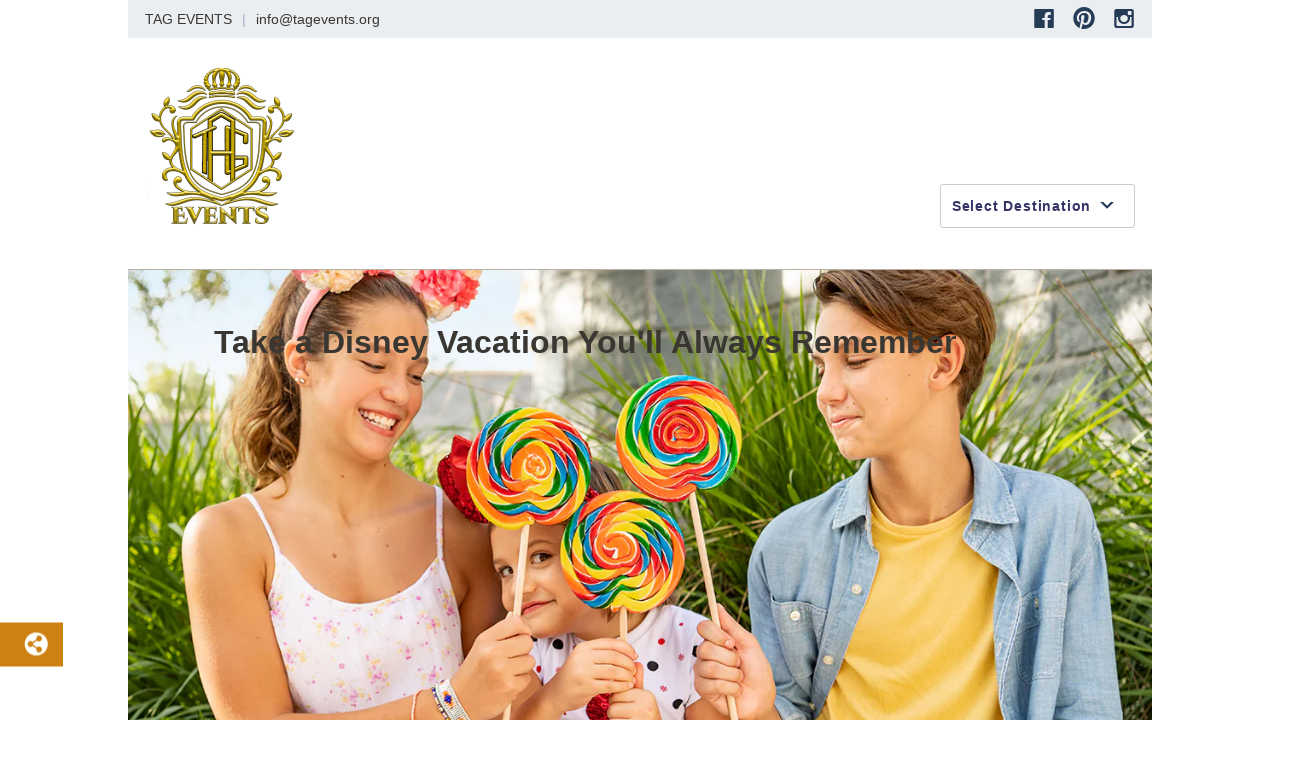

--- FILE ---
content_type: text/html; charset=utf-8
request_url: https://www.disneytravelcenter.com/properties
body_size: 399
content:
(function() {'use strict';angular.module('dprdCsbMiniSiteSpa.env', []).constant('ENVIRONMENT_PROPERTIES', { DLR_MAP: 581586488, WDW_MAP: 511692854, NG_DEBUG_MODE_ENABLED: false, BASE_URL: '', NG_DEBUG_LOG_ENABLED: 'false', SITE_CONFIG: {"csbSpa":{"url":""},"eBrochureSpa":{"url":""},"msWebApi":{"url":"/api/sites"}}, AVAILCALENDAR: "https://www.disneytravelagents.com/calendar/"});})();

--- FILE ---
content_type: text/css; charset=UTF-8
request_url: https://www.disneytravelcenter.com/assets/styles/dta-maps.c95eeb85.css
body_size: 7840
content:
/* required styles */

.leaflet-map-pane,
.leaflet-tile,
.leaflet-marker-icon,
.leaflet-marker-shadow,
.leaflet-tile-pane,
.leaflet-tile-container,
.leaflet-overlay-pane,
.leaflet-shadow-pane,
.leaflet-marker-pane,
.leaflet-popup-pane,
.leaflet-overlay-pane svg,
.leaflet-zoom-box,
.leaflet-image-layer,
.leaflet-layer {
    position: absolute;
    left: 0;
    top: 0;
}

.leaflet-container {
    overflow: hidden;
    -ms-touch-action: none;
}

.leaflet-tile,
.leaflet-marker-icon,
.leaflet-marker-shadow {
    -webkit-user-select: none;
    -moz-user-select: none;
    user-select: none;
    -webkit-user-drag: none;
}

.leaflet-marker-icon,
.leaflet-marker-shadow {
    display: block;
}
/* map is broken in FF if you have max-width: 100% on tiles */

.leaflet-container img {
    max-width: none !important;
}
/* stupid Android 2 doesn't understand "max-width: none" properly */

.leaflet-container img.leaflet-image-layer {
    max-width: 15000px !important;
}

.leaflet-tile {
    filter: inherit;
    visibility: hidden;
}

.leaflet-tile-loaded {
    visibility: inherit;
}

.leaflet-zoom-box {
    width: 0;
    height: 0;
}
/* workaround for https://bugzilla.mozilla.org/show_bug.cgi?id=888319 */

.leaflet-overlay-pane svg {
    -moz-user-select: none;
}

.leaflet-tile-pane {
    z-index: 2;
}

.leaflet-objects-pane {
    z-index: 3;
}

.leaflet-overlay-pane {
    z-index: 4;
}

.leaflet-shadow-pane {
    z-index: 5;
}

.leaflet-marker-pane {
    z-index: 6;
}

.leaflet-popup-pane {
    z-index: 7;
}

.leaflet-vml-shape {
    width: 1px;
    height: 1px;
}

.lvml {
    behavior: url(#default#VML);
    display: inline-block;
    position: absolute;
}
/* control positioning */

.leaflet-control {
    position: relative;
    z-index: 7;
    pointer-events: auto;
}

.leaflet-top,
.leaflet-bottom {
    position: absolute;
    z-index: 1000;
    pointer-events: none;
}

.leaflet-top {
    top: 0;
}

.leaflet-right {
    right: 0;
}

.leaflet-bottom {
    bottom: 0;
}

.leaflet-left {
    left: 0;
}

.leaflet-control {
    float: left;
    clear: both;
}

.leaflet-right .leaflet-control {
    float: right;
}

.leaflet-top .leaflet-control {
    margin-top: 10px;
}

.leaflet-bottom .leaflet-control {
    margin-bottom: 10px;
}

.leaflet-left .leaflet-control {
    margin-left: 10px;
}

.leaflet-right .leaflet-control {
    margin-right: 10px;
}
/* zoom and fade animations */

.leaflet-fade-anim .leaflet-tile,
.leaflet-fade-anim .leaflet-popup {
    opacity: 0;
    -webkit-transition: opacity 0.2s linear;
    -moz-transition: opacity 0.2s linear;
    -o-transition: opacity 0.2s linear;
    transition: opacity 0.2s linear;
}

.leaflet-fade-anim .leaflet-tile-loaded,
.leaflet-fade-anim .leaflet-map-pane .leaflet-popup {
    opacity: 1;
}

.leaflet-zoom-anim .leaflet-zoom-animated {
    -webkit-transition: -webkit-transform 0.35s cubic-bezier(0, 0, 0.25, 1);
    -moz-transition: -moz-transform 0.35s cubic-bezier(0, 0, 0.25, 1);
    -o-transition: -o-transform 0.35s cubic-bezier(0, 0, 0.25, 1);
    transition: transform 0.35s cubic-bezier(0, 0, 0.25, 1);
}

.leaflet-zoom-anim .leaflet-tile,
.leaflet-pan-anim .leaflet-tile,
.leaflet-touching .leaflet-zoom-animated {
    -webkit-transition: none;
    -moz-transition: none;
    -o-transition: none;
    transition: none;
}

.leaflet-zoom-anim .leaflet-zoom-hide {
    visibility: hidden;
}
/* cursors */

.leaflet-clickable {
    cursor: pointer;
}

.leaflet-container {
    cursor: -webkit-grab;
    cursor: -moz-grab;
}

.leaflet-popup-pane,
.leaflet-control {
    cursor: auto;
}

.leaflet-dragging .leaflet-container,
.leaflet-dragging .leaflet-clickable {
    cursor: move;
    cursor: -webkit-grabbing;
    cursor: -moz-grabbing;
}
/* visual tweaks */

.leaflet-container {
    background: #ddd;
    outline: 0;
}

.leaflet-container a {
    color: #253b56;
    text-decoration: none;
}

.leaflet-container a.leaflet-active {
    outline: 2px solid orange;
}

.leaflet-zoom-box {
    border: 2px dotted #38f;
    background: rgba(255, 255, 255, 0.5);
}
/* general typography */

.leaflet-container {
    font: 12px/1.5 "Avenir", Arial, Helvetica, sans-serif;
}
/* general toolbar styles */

.leaflet-bar {
    box-shadow: 0 1px 5px rgba(0, 0, 0, 0.65);
    border-radius: 4px;
}

.leaflet-bar a,
.leaflet-bar a:hover {
    background-color: #fff;
    border-bottom: 1px solid #ccc;
    width: 26px;
    height: 26px;
    line-height: 26px;
    display: block;
    text-align: center;
    text-decoration: none;
    color: black;
}

.leaflet-bar a,
.leaflet-control-layers-toggle {
    background-position: 50% 50%;
    background-repeat: no-repeat;
    display: block;
}

.leaflet-bar a:hover {
    background-color: #f4f4f4;
}

.leaflet-bar a:first-child {
    border-top-left-radius: 4px;
    border-top-right-radius: 4px;
}

.leaflet-bar a:last-child {
    border-bottom-left-radius: 4px;
    border-bottom-right-radius: 4px;
    border-bottom: none;
}

.leaflet-bar a.leaflet-disabled {
    cursor: default;
    background-color: #f4f4f4;
    color: #bbb;
}

.leaflet-touch .leaflet-bar a {
    width: 30px;
    height: 30px;
    line-height: 30px;
}
/* zoom control */

.leaflet-control-reset {}

.leaflet-control-zoom-in,
.leaflet-control-zoom-out {
    font: bold 18px 'Lucida Console', Monaco, monospace;
    text-indent: 1px;
}

.leaflet-control-zoom-out {
    font-size: 20px;
}

.leaflet-touch .leaflet-control-zoom-in {
    font-size: 22px;
}

.leaflet-touch .leaflet-control-zoom-out {
    font-size: 24px;
}
/* layers control */

.leaflet-control-layers {
    box-shadow: 0 1px 5px rgba(0, 0, 0, 0.4);
    background: #fff;
    border-radius: 5px;
}

.leaflet-control-layers-toggle {
    background-image: url(images/layers.png);
    width: 36px;
    height: 36px;
}

.leaflet-retina .leaflet-control-layers-toggle {
    background-image: url(images/layers-2x.png);
    background-size: 26px 26px;
}

.leaflet-touch .leaflet-control-layers-toggle {
    width: 44px;
    height: 44px;
}

.leaflet-control-layers .leaflet-control-layers-list,
.leaflet-control-layers-expanded .leaflet-control-layers-toggle {
    display: none;
}

.leaflet-control-layers-expanded .leaflet-control-layers-list {
    display: block;
    position: relative;
}

.leaflet-control-layers-expanded {
    padding: 6px 10px 6px 6px;
    color: #333;
    background: #fff;
}

.leaflet-control-layers-selector {
    margin-top: 2px;
    position: relative;
    top: 1px;
}

.leaflet-control-layers label {
    display: block;
}

.leaflet-control-layers-separator {
    height: 0;
    border-top: 1px solid #ddd;
    margin: 5px -10px 5px -6px;
}
/* attribution and scale controls */

.leaflet-container .leaflet-control-attribution {
    background: #fff;
    background: rgba(255, 255, 255, 0.7);
    margin: 0;
}

.leaflet-control-attribution,
.leaflet-control-scale-line {
    padding: 0 3px;
    color: #333;
}

.leaflet-control-attribution a {
    text-decoration: none;
}

.leaflet-control-attribution a:hover {
    text-decoration: underline;
}

.leaflet-container .leaflet-control-attribution,
.leaflet-container .leaflet-control-scale {
    font-family: "Avenir";
    font-size: 9px;
}

.leaflet-left .leaflet-control-scale {
    margin-left: 5px;
}

.leaflet-bottom .leaflet-control-scale {
    margin-bottom: 5px;
}

.leaflet-control-scale-line {
    border: 2px solid #777;
    border-top: none;
    line-height: 1.1;
    padding: 2px 5px 1px;
    font-size: 11px;
    white-space: nowrap;
    overflow: hidden;
    -moz-box-sizing: content-box;
    box-sizing: content-box;
    background: #fff;
    background: rgba(255, 255, 255, 0.5);
}

.leaflet-control-scale-line:not(:first-child) {
    border-top: 2px solid #777;
    border-bottom: none;
    margin-top: -2px;
}

.leaflet-control-scale-line:not(:first-child):not(:last-child) {
    border-bottom: 2px solid #777;
}

.leaflet-touch .leaflet-control-attribution,
.leaflet-touch .leaflet-control-layers,
.leaflet-touch .leaflet-bar {
    box-shadow: none;
}

.leaflet-touch .leaflet-control-layers,
.leaflet-touch .leaflet-bar {
    border: 2px solid rgba(0, 0, 0, 0.2);
    background-clip: padding-box;
}
/* popup */

.leaflet-popup {
    position: absolute;
    text-align: center;
}

.leaflet-popup-content-wrapper {
    border-radius: 10px;
    border-color: #5c7799;
}

.leaflet-popup-content {
    padding: 5px;
}

.leaflet-popup-tip-container {
    margin: 0 auto;
    width: 40px;
    height: 20px;
    position: relative;
    overflow: hidden;
}

.leaflet-popup-tip {
    width: 17px;
    height: 17px;
    padding: 1px;
    margin: -10px auto 0;
    -webkit-transform: rotate(45deg);
    -moz-transform: rotate(45deg);
    -ms-transform: rotate(45deg);
    -o-transform: rotate(45deg);
    transform: rotate(45deg);
}

.leaflet-popup-content-wrapper,
.leaflet-popup-tip {
    background: white;
    -webkit-box-shadow: 0px 2px 4px -1px rgba(0, 0, 0, 0.67);
    -moz-box-shadow: 0px 2px 4px -1px rgba(0, 0, 0, 0.67);
    box-shadow: 0px 2px 4px -1px rgba(0, 0, 0, 0.67);
}

.leaflet-container a.leaflet-popup-close-button {
    position: absolute;
    top: 0;
    right: 0;
    padding: 4px 4px 0 0;
    text-align: center;
    width: 18px;
    height: 14px;
    font: 16px/14px Tahoma, Verdana, sans-serif;
    color: #c3c3c3;
    text-decoration: none;
    font-weight: bold;
    background: transparent;
}

.leaflet-container a.leaflet-popup-close-button:hover {
    color: #999;
}

.leaflet-popup-scrolled {
    overflow: auto;
    border-bottom: 1px solid #ddd;
    border-top: 1px solid #ddd;
}

.leaflet-oldie .leaflet-popup-content-wrapper {
    zoom: 1;
}

.leaflet-oldie .leaflet-popup-tip {
    width: 24px;
    margin: 0 auto;
 }

.leaflet-oldie .leaflet-popup-tip-container {
    margin-top: -1px;
}

.leaflet-oldie .leaflet-control-zoom,
.leaflet-oldie .leaflet-control-layers,
.leaflet-oldie .leaflet-popup-content-wrapper,
.leaflet-oldie .leaflet-popup-tip {
    border: 1px solid #999;
}


.map-height-bump {
    height: 250px;
}

.map-height-inherit {
    height: inherit!important;
    max-height: 300px;
}

.map-popup-extra-padding {
    padding-top: 10px;
    padding-bottom: 10px;
    padding-left: 8px;
}


.map-popup-content {
    margin-right: 15px;
    margin-left: 180px;
    font-family: 'Avenir-light', Helvetica, Arial, sans-serif;
    -webkit-font-smoothing: antialiased !important;
}

.map-popup-content-div {
    text-decoration: none;
    color: #263C55;
}

.map-popup-poi {
    font-family: 'Avenir-heavy', Helvetica, Arial, sans-serif;
    font-size: 1.25em;
    letter-spacing: -0.1pt;
    line-height: 1.3em;
}

.map-popup-poi-preview-icon {
    width: 12px;
    height: 12px;
    background-repeat: no-repeat;
    background-image: url([data-uri]);
    position: absolute;
    left: 10px;
    top: 8px;
}

.map-popup-poi-preview {
    font-family: 'Avenir-heavy', Helvetica, Arial, sans-serif;
    font-size: .95em;
    color: #263C55;
    white-space: nowrap;
}

.map-popup-preview-floater {
    border-radius: 10px;
    border-color: #5c7799;
}

.leaflet-control-zoom-min {
    text-indent: -999em;
    background: #fff url([data-uri]) no-repeat scroll center center;
    background-size: 12px 12px;
}

.leaflet-control-zoom-min.leaflet-disabled {
    background-image: url([data-uri]);
}

#mapModalContainer {
    background-color: rgba(255, 255, 255, 0.70);
    position: absolute;
    top: 0;
    bottom: 0;
    left: 0;
    right: 0;
}

#mapModal {
    width: 100%;
    height: 100%;
    overflow: hidden;
    max-width: 920px;
    margin: 0 auto;
    max-height: 505px;
    min-height: 450px;
    background-color: #FFFFFF;
    display: block;
    -webkit-box-shadow: 0 0 10px 5px #c2c2c2;
    -moz-box-shadow: 0 0 10px 5px #c2c2c2;
    box-shadow: 0 0 10px 5px #c2c2c2;
}

#mapTarget {
    max-width: 900px;
    margin-top: 10px;
    max-height: 500px;
    min-height: 400px;
    margin-right: auto;
    margin-left: auto;
    margin-bottom: 10px;
    width: 100%;
    height: 450px;
    overflow: hidden;
    -webkit-mask-image: url([data-uri]);
}

#modalPrintDiv {
    margin: 15px;
    padding-top: 5px;
    position: absolute;
    font-family: 'Avenir-heavy', Helvetica, Arial, sans-serif;
    font-size: .95em;
    color: #263C55;
    white-space: nowrap;
    cursor: pointer;
}

#modalCloseDiv {
    margin-top: 5px;
    width: 35px;
    height: 30px;
    margin-left: auto;
    position: relative;
    background-image: url([data-uri]);
    background-repeat: no-repeat;
    cursor: pointer;
}

.modalcorners {
    border-radius: 10px;
    -webkit-border-radius: 10px;
    -moz-border-radius: 10px;
}

.map-svg-icon {
    height: 15px;
    width: 15px;
    background-repeat: no-repeat;
}

.map-icon-attraction {
    background-image: url([data-uri]);
}

.map-icon-restaurant {
    background-image: url([data-uri]);
}

.map-icon-resort {
    background-image: url([data-uri]);
}

.leaflet-control-easyPrint a {
    background: #fff url(print.png) no-repeat 5px;
    background-size: 16px 16px;
    display: block;
}


@media print {
    html {
        padding: 0px!important;
        display: hidden;
    }
    #mapModalContainer {
        display: hidden;
        height: 100%!important;
        width: 100%!important;
        background: none;
    }
    #modalPrintDiv {
        display: none!important;
    }
    .leaflet-control-zoom {
        display: none!important;
    }
    #mapModal {
        display: block;
        position: absolute !important;
        overflow: visible!important;
        margin: 0 0!important;
        background-color: #FFFFFF;
        top: 0px !important;
        left: 0px !important;
        -webkit-box-shadow: none;
        -moz-box-shadow: none;
        box-shadow: none;
    }
    #mapTarget {
        display: block;
        max-width: 1000px!important;
        overflow: visible!important;
    }
    .modalcorners {
        border-radius: 0px;
        -webkit-border-radius: 0px;
        -moz-border-radius: 0px;
    }
    .leaflet-control-attribution {
        display: none!important;
    }
}

--- FILE ---
content_type: text/css; charset=UTF-8
request_url: https://www.disneytravelcenter.com/assets/styles/embed-content-custom-palette.92f3bed6.css
body_size: 2045
content:
@white: #FFFFFF;
@border-xxxs: 1px;
@border-xs: 4px;
/* font size */
@font-xxs: 12px;
@font-xs:  14px;
@font-sm:  18px;

/* BLUE PALETTE
@cp-blue-dark           : #253B56;
@cp-blue-rollover       : #0F73AB;
@cp-blue-active         : #1994D7;
@cp-blue-medium-grey    : #B0BDC6;
@cp-blue-light-grey     : #E7EFF9;
*/

/* initialize custom palette using blue palette values */
@cp-custom-dark         : #253B56;
@cp-custom-rollover     : #0F73AB;
@cp-custom-active       : #1994D7;
@cp-custom-medium-grey  : #B0BDC6;
@cp-custom-light-grey   : #E7EFF9;

/*Fonts*/
@AvenirBlack  : 'Avenir Black';
@AvenirRoman  : 'Avenir Roman';
@AvenirHeavy  : 'Avenir Heavy';
@AvenirMedium : 'Avenir Medium';
@AvenirLight  : 'Avenir Light';

@cf-custom-font : @AvenirRoman;

h1 {
    font-size: 24px;
    font-weight: normal;
}

h2 {
    font-size: 18px;
    font-weight: bold;
}

p {
    font-size: 14px;
    line-height: 18px;
    font-weight: normal;
}

/* Component: BUTTONS */
.common-btn-property {
    font-size: 16px;

    border-radius: 2.5px;
    padding-top: 15px;
    padding-bottom: 15px;
    padding-left: 40px;
    padding-right: 40px;
    border: none;

    line-height: 6px;
    height: 44px;

    &:hover,
    &:active,
    &:focus {
        text-decoration: none;
    }

    color: @white;
}

/* Component: LINKS */
.common-link-property {
    text-decoration: none;
}

.style-properties(@color-active, @color-rollover, @color-dark, @color-medium-grey, @color-light-grey) {
    div.story-card-drawer {
        div.desktop {
            border-top-color: @color-medium-grey !important;
        }
    }

    .ms-media-hero {
        .master-data-info {
             background-color: @color-light-grey;
        }
    }

    div.total-offers{
        border-bottom-color: @color-medium-grey !important;
    }
    div.ztMainHeader {
        border-top-color: @color-medium-grey !important;
    }
    div.zsMainHeader{
        border-top-color: @color-medium-grey !important;
    }

    div.header-container{
        border-bottom-color: @color-medium-grey !important;
    }

    div.story-section{
        border-top-color: @color-medium-grey !important;
    }

    button {
        .common-btn-property;
        background-color: @color-active;
    }

    a:HOVER {
        color: @color-rollover;
    }

    &.ec-sell-tickets{
        a {
            .common-btn-property;
            line-height: 20px;
            padding-top: 10px;
            padding-bottom: 10px;
            background-color: @color-active;
        }

        a:HOVER, a:ACTIVE {
            background-color: @color-rollover;
        }
        .sell-tickets-icon,
        .sl-text-destination,
        .sl-text-label {
            color: @color-light-grey;
        }
    }

    // Adding this to overwrite dropdown.less
    ms-menu {
     a.menuLookAndFeel {
         color: @color-dark;
         cursor: pointer;
         &:hover {
             color: @color-active;
         }
     }
     #sidebar {
         ul.nav {
             li.dropdown {
                 a.menuLookAndFeel{
                     color: @color-dark;
                     cursor: pointer;
                     background-color: @white;
                     &:hover {
                         color: @color-active;
                     }
                 }
             }
         }
     }
    }

    //-- Social Share Begin
    .share-link-highlight-btn{
        color: @color-active;
    }

    .share-link-url  {
        color: @color-dark;
        &:hover {
            color: @color-active;
        }
    }

    ms-social-share .share-modal-close-button {
        width: 100%;
        background-color: @color-active;
        color: white;
        display: block;
        padding-top: 8px;
        height: 35px;
        z-index: 12;
        margin-top: 20px;
        margin-right: 20px;
        cursor: pointer;
        &:hover {
            background-color: @color-rollover;
        }
    }

    #separatorParent(){
        width: 100%;
        margin-top: 0;
        border-top: 1px solid #f2f2f2;
    }
    .shareLinkSeparator {
        margin-bottom: 25px;
        #separatorParent
    }
    .shareLinkSeparatorNearCloseButton {
        margin-bottom: 0;
        z-index: 12;
        #separatorParent
    }
    //-- Social Share End

    button:HOVER, button:ACTIVE {
        background-color: @color-rollover;
    }

    a {
        .common-link-property;
        color: @color-active;
    }

    a.menuLookAndFeel {
        color: @color-dark;
        cursor: pointer;
        &:HOVER {
            color: @color-active;
        }
    }
    a.breadcrumbsLink {
        color: @color-dark;
        cursor: pointer;
        &:HOVER {
            color: @color-active;
        }
    }

    //dropdown toggle list-item
    .dropdown-list-item:hover{
        background-color: @color-rollover;
        color:@color-rollover;
    }
    //dropdown toggle
    .filter-dropdown.open .placeholder-text {
        color: @color-rollover;
    }
    .filter-dropdown.open .list-dropdown-icon{
        color: @color-rollover;
    }
    .filter-dropdown.open ms-web-icon {
        color: @color-rollover;
    }

    //accordion filter
    .panel-heading > *{
        color: @color-rollover;
    }
    .panel-heading.collapsed > * {
        color: @color-dark;
    }


    h1, h2, p, div, a.social-media, .contacts li {
       color: @color-dark;
    }

    ms-web-icon .web-icon-component .webIcon,
    .brand-container .value,
    .share-media .share-icon{
        color: @color-dark;
    }

    hr {
        border-width: @border-xxxs;
        border-color: @color-medium-grey;
        background-color: @color-medium-grey;
    }

    .cardMainBlock:hover {
        .cardTextBodyLeft .cardTextLine1 p,
        .cardTextBodyLeft .cardTextLine2 p,
        .cardTextBodyLeft .cardTextLine3 p {
            color: @color-rollover !important
        }
    }

    .cardMainBlock:hover {
        color: @color-rollover;
        .cardTextHeader,
        .cardTextHeader *,
        .cardTextLine1,
        .cardTextLine2,
        .cardTextLine3,
        .cardTextBodyRight, .cardTextBodyRight *,
        .cardArrowBlock {
            color: @color-rollover;
        }
    }

    ec-drawer-web-desc .cardMainBlock:hover {
        color: @color-active;

        .cardArrowBlock {
            color: @color-active;
        }
    }

    ms-zone-secondary .cardMainBlock:hover,
    ms-zone-tertiary .cardMainBlock:hover
     {

        .cardTextHeader, .cardTextHeader *,
        .cardTextLine1, .cardTextLine1 *,
        .cardTextLine2, .cardTextLine2 *,
        .cardTextBodyRight, .cardTextBodyRight *,
        .cardArrowBlock {
            color: @color-dark;
        }

    }

    .zone-1-highlight .cardMainBlock,
    .zone-2-highlight .cardMainBlock,
    .zone-3-highlight .cardMainBlock {
        background-color: @color-active;
        &:hover {
            background-color: @color-rollover;
        }
        .cardArrowBlock {
            color: @white;
        }
    }

    ms-sub-menu .nav-tabs li a {
        color: @color-dark;
    }

    ms-sub-menu .nav-tabs li.selected {
        border-bottom: @border-xs solid @color-active;
    }

    ms-tab-page .tab-page .pagination li:not(.disabled) span {
        color: @color-active;
    }

    ms-tab-page .tab-page .pagination li.active span {
        background-color: @color-active;
        border-color: @color-active;
        color: @white;
    }

    #ec-jb-detail,
    #ec-jb-body-list-no-selector,
    #ec-jb-body-list-one-selector,
    #ec-jb-body-list-two-selector,
    #ec-drawer-web-desc {
        .cardMainBlock.hideCursorPointer {
            cursor: default;
        }
        .showCursorPointer .cardTextHeader,
        .cardArrowBlock {
            cursor: pointer;
        }
        .cardTextBodyLeft {
            font-size: @font-xxs;
            color: @color-dark;
            a, p {
                font-size: @font-xxs;
            }
            p {
                color: @color-dark;
            }
        }

        .hideCursorPointer{
            .cardTextLine1,
            .cardTextLine2,
            .cardTextLine3 {
                font-size: @font-xxs;
                color: @color-dark;
                a, p {
                    font-size: @font-xxs;
                }
                p {
                    color: @color-dark;
                }
            }
        }

        .galleryPointer {
            cursor: pointer;
        }
    }

    #ec-drawer-web-desc {
        .cardMainBlock.showCursorPointer:hover {
            .cardTextHeader,
            .cardArrowBlock {
                color: @color-rollover;
            }
        }

        .showCursorPointer .cardTextHeader:hover {
            color: @color-rollover;
        }

        .cardArrowBlock:hover {
            color: @color-rollover;
        }
    }

    .ec-detail.control-container {
        .rp-directive {
            background-color: @color-light-grey;
        }
    }

    //PRO-220055: added indicator when there are more than 2 tabs available.
    //added !important to override the inline css.
    @media (max-width: 1023px) {
        ul.nav.nav-tabs li.selected a.menu {
            background-color: @color-light-grey;
            color: @color-active;
        }

        ul.nav {
            li.dropdown.open {
                a.mainMenuItem {
                    color: @color-active !important;
                }
            }
        }
    }

}

.disableCardHover() {
    .cardMainBlock:hover {
        color: inherit;
        .cardTextHeader, .cardTextHeader *:not(a),
        .cardTextLine1, .cardTextLine1 *:not(a),
        .cardTextLine2, .cardTextLine2 *:not(a),
        .cardTextLine3, .cardTextLine3 *:not(a),
        .cardTextBodyRight, .cardTextBodyRight *:not(a),
        .cardArrowBlock {
            color: inherit;
        }
    }

}


body {
    font-family: @cf-custom-font;
}

.CP6;

/*.custom-palette (user-customized colors) */
.CP6 {
    .style-properties(@cp-custom-active, @cp-custom-rollover, @cp-custom-dark, @cp-custom-medium-grey, @cp-custom-light-grey);
}


--- FILE ---
content_type: text/css; charset=UTF-8
request_url: https://www.disneytravelcenter.com/assets/styles/media-engine.7f0ad14f.css
body_size: 3865
content:
@font-face{font-family:'pepmdx';src:url('/assets/fonts/pepmdx/pep_icon_font-webfont.11ae8f1c.eot');src:url('/assets/fonts/pepmdx/pep_icon_font-webfont.11ae8f1c.eot?#iefix') format('embedded-opentype'),url('/assets/fonts/pepmdx/pep_icon_font-webfont.f785f278.woff') format('woff'),url('/assets/fonts/pepmdx/pep_icon_font-webfont.1b6396fd.ttf') format('truetype'),url('/assets/fonts/pepmdx/pep_icon_font-webfont.01735caf.svg#pepmedia') format('svg');font-weight:normal;font-style:normal}.me-scroll-lock{overflow:hidden}.me-hide{display:none !important}.me-disabled{opacity:.3;pointer-events:none}.me-btn{background-color:transparent;border:none;color:#FFF;cursor:pointer;font-family:'pepmdx';padding:0;text-decoration:none;vertical-align:middle}.me-btn.me-active,.me.me-no-touch .me-btn:hover,.me.me-no-touch .me-btn:focus{color:#1994D7}.me{background-color:#000;color:#FFF;font-family:Avenir-Light,Avenir,arial,sans-serif;overflow:hidden;padding:20px 40px;position:relative;-moz-user-select:-moz-none;-webkit-user-select:none;user-select:none;-webkit-tap-highlight-color:rgba(255,255,255,0) !important;-webkit-focus-ring-color:rgba(255,255,255,0) !important;outline:none !important}.me .me-tabs .me-tab{background-color:#1994D7;border-bottom:2px solid transparent;border-radius:10px 10px 0 0;display:inline-block;font-family:Avenir-Light,Avenir,arial,sans-serif;font-size:16px;line-height:36px;margin-right:1px;padding:0 16px;transition:300ms border-color ease}.me .me-tabs .me-tab:last-of-type{margin-right:0}.me .me-tabs .me-tab.me-active{border-color:#FFF;color:#FFF;cursor:default}.me.me-no-touch .me-tabs .me-tab:hover,.me.me-no-touch .me-tabs .me-tab:focus{border-color:#FFF;color:#FFF;opacity:.8}.me.me-no-touch .me-tabs .me-tab.me-active:hover,.me.me-no-touch .me-tabs .me-tab.me-active:focus{opacity:1}.me .me-slides{position:relative}.me .me-slides .me-slides-media{overflow:hidden;position:relative}.me .me-slides .me-slides-media .me-media-recommendations{width:100%;height:100%;text-align:center;display:flex;align-items:center;justify-content:center;background-color:black}.me .me-slides .me-slides-media .me-media-recommendations.me-rec-show{visibility:visible;opacity:1}.me .me-slides .me-slides-media .me-media-recommendations .me-gav-exit{color:#FFF;font-size:22px;position:absolute;right:10px;top:5px;z-index:2}.me .me-slides .me-slides-media .me-media-recommendations .me-gav-exit::before{content:'\e300'}.me .me-slides .me-slides-media .me-media-recommendations .gav{width:100%}.me .me-slides .me-slides-media .me-media-recommendations .gav h2{text-align:left;margin:0;font-size:14px;font-weight:Medium;padding:10px 2%}.me .me-slides .me-slides-media .me-media-recommendations .gav h2:focus{border:2px dotted #FFF}.me .me-slides .me-slides-media .me-media-recommendations .gav ol{padding:0;margin:0;width:100%}.me .me-slides .me-slides-media .me-media-recommendations .gav ol a:link{text-decoration:none;display:block}.me .me-slides .me-slides-media .me-media-recommendations .gav ol a:focus:active{border:none}.me .me-slides .me-slides-media .me-media-recommendations .gav ol a:focus{border:2px dotted #FFF}.me .me-slides .me-slides-media .me-media-recommendations .gav ol li{vertical-align:top;width:30%;padding:5px;display:inline-block}.me .me-slides .me-slides-media .me-media-recommendations .gav ol li:hover img{opacity:.8}.me .me-slides .me-slides-media .me-media-recommendations .gav ol li img{width:100%;height:inherit;padding:0;margin:0;vertical-align:none;display:inline;outline:white solid 1px}.me .me-slides .me-slides-media .me-media-recommendations .gav ol li .recs-text{display:inline}.me .me-slides .me-slides-media .me-media-recommendations .gav ol li h3,.me .me-slides .me-slides-media .me-media-recommendations .gav ol li p{font-weight:Medium;line-height:23px;color:white;padding:0;text-align:left}.me .me-slides .me-slides-media .me-media-recommendations .gav ol li h3{margin:5px 0px;font-size:12px;line-height:15px}.me .me-slides .me-slides-media .me-media-recommendations .gav p{color:red;text-align:right;padding:0 15px;font-size:8px;margin:0}.me .me-slides .me-slides-media ul{font-size:0;left:0;list-style-type:none;margin:0;padding:0;position:relative;transition:left 0ms ease}.me .me-slides .me-slides-media ul.me-no-transition{transition-duration:0ms !important}.me .me-slides .me-slides-media ul li{display:table-cell;height:auto;position:relative;vertical-align:middle;width:100%}.me .me-slides .me-slides-media ul li.me-ratio-square{background-color:#000}.me .me-slides .me-slides-media ul li.me-ratio-square img{margin:0 auto;width:56%}.me .me-slides .me-slides-media ul li img,.me .me-slides .me-slides-media ul li video{display:block;height:auto;position:relative;width:100%}.me .me-slides .me-slides-media ul li img[src=""],.me .me-slides .me-slides-media ul li video[src=""]{display:none}.me .me-slides .me-slides-media ul li canvas{cursor:move;display:block;height:auto !important;position:relative;width:100% !important}.me .me-slides .me-slides-media ul li .me-media-youtube{height:56vw;max-height:435px}.me .me-slides .me-slides-media ul li .me-media-countdown{display:flex;flex-direction:column;font-size:0;height:100%;justify-content:center}.me .me-slides .me-slides-media ul li .me-media-countdown .time-heading{font-size:24px;line-height:28px;margin:0 0 16px}.me .me-slides .me-slides-media ul li .me-media-countdown .time-blocks{display:block;text-align:center}.me .me-slides .me-slides-media ul li .me-media-countdown .time-blocks .time-block{background-color:#1994D7;border-radius:10px;display:inline-block;margin:0 3px;padding:10px;text-align:center;width:70px}.me .me-slides .me-slides-media ul li .me-media-countdown .time-blocks .time-block .days,.me .me-slides .me-slides-media ul li .me-media-countdown .time-blocks .time-block .hours,.me .me-slides .me-slides-media ul li .me-media-countdown .time-blocks .time-block .minutes,.me .me-slides .me-slides-media ul li .me-media-countdown .time-blocks .time-block .seconds{color:#FFF;font-size:36px;line-height:42px;margin:0}.me .me-slides .me-slides-media ul li .me-media-countdown .time-blocks .time-block .label{color:#FFF;font-size:12px;line-height:16px;margin:0;padding:0;text-transform:uppercase}.me .me-slides .me-slides-media ul li .me-media-html{font-size:14px}.me .me-slides .me-slides-media ul li .me-360-src{visibility:hidden}.me .me-slides .me-slides-media ul li .me-image-next-overlay,.me .me-slides .me-slides-media ul li .me-video-play-pause-overlay,.me .me-slides .me-slides-media ul li .me-video-end-overlay,.me .me-slides .me-slides-media ul li .me-youtube-play-pause-overlay,.me .me-slides .me-slides-media ul li .me-cinemagraph-next-overlay{bottom:0;left:0;position:absolute;right:0;top:0;z-index:1}.me .me-slides .me-slides-media ul li .me-image-next-overlay,.me .me-slides .me-slides-media ul li .me-video-play-pause-overlay,.me .me-slides .me-slides-media ul li .me-youtube-play-pause-overlay,.me .me-slides .me-slides-media ul li .me-cinemagraph-next-overlay{cursor:pointer}.me .me-slides .me-slides-media ul li .me-video-play-pause-overlay{background-color:transparent;border:none;cursor:pointer;outline:none;width:100%}.me .me-slides .me-slides-media ul li .me-video-play-pause-overlay.me-playing .me-video-play-pause::before{content:'\e309'}.me .me-slides .me-slides-media ul li .me-video-play-pause-overlay .me-video-play-pause{align-items:center;border:none;bottom:0;color:#FFF;display:flex;font-family:'pepmdx';font-size:80px;height:100%;left:0;margin:0 auto;opacity:0;position:absolute;right:0;text-align:center;top:0;transition:opacity 300ms ease;width:100px}.me .me-slides .me-slides-media ul li .me-video-play-pause-overlay .me-video-play-pause::before{content:'\e308'}.me .me-slides .me-slides-media ul li .me-youtube-play-pause-overlay{background-color:transparent;border:none;cursor:pointer;outline:none;width:100%}.me .me-slides .me-slides-media ul li .me-youtube-play-pause-overlay.me-playing .me-youtube-play-pause::before{content:'\e309'}.me .me-slides .me-slides-media ul li .me-youtube-play-pause-overlay .me-youtube-play-pause{align-items:center;bottom:0;color:#FFF;display:flex;font-family:'pepmdx';font-size:80px;height:100%;left:0;margin:0 auto;opacity:0;position:absolute;right:0;text-align:center;top:0;transition:opacity 300ms ease;width:100px}.me .me-slides .me-slides-media ul li .me-youtube-play-pause-overlay .me-youtube-play-pause::before{content:'\e308'}.me .me-slides .me-slides-media ul li .me-video-end-overlay .me-video-end-ctas{background-color:red;border-radius:50%;bottom:0;display:block;height:60px;left:0;margin:auto;position:absolute;right:0;top:0;width:60px}.me .me-slides .me-slides-media ul li .me-slide-title{background-color:rgba(0,0,0,0.8);bottom:0;box-sizing:border-box;color:#FFF;display:block;font-size:16px;left:0;line-height:20px;margin:0;padding:10px;right:0;text-align:center;width:100%}.me .me-slides .me-slides-controls .me-slides-control-previous,.me .me-slides .me-slides-controls .me-slides-control-next{align-items:center;bottom:0;display:flex;font-size:24px;outline:none;position:absolute;text-decoration:none;top:0;width:50px;z-index:4}.me .me-slides .me-slides-controls .me-slides-control-previous::before,.me .me-slides .me-slides-controls .me-slides-control-next::before{margin:0 auto}.me .me-slides .me-slides-controls .me-slides-control-previous{left:-46px}.me .me-slides .me-slides-controls .me-slides-control-previous::before{content:'\e332'}.me .me-slides .me-slides-controls .me-slides-control-next{right:-46px}.me .me-slides .me-slides-controls .me-slides-control-next::before{content:'\e333'}.me .me-slides .me-slides-cc{font-size:20px;font-weight:bold;left:20px;margin:0;padding:0 20px;position:absolute;right:20px;text-align:center;text-shadow:1px 1px 3px #333;top:40px;z-index:1}.me .me-slides .me-slides-counter{background-color:rgba(0,0,0,0.5);border-radius:20px;bottom:48px;color:#FFF;display:block;margin:0;padding:2px 12px;position:absolute;right:10px;z-index:1}.me .me-slides .me-slides-timeline{display:flex;margin-bottom:10px;position:relative;width:100%;z-index:2}.me .me-slides .me-slides-timeline .me-slides-timeline-bar{background-color:rgba(255,255,255,0.4);flex:1 1 0;height:6px}.me .me-slides .me-slides-timeline .me-slides-timeline-bar:hover,.me .me-slides .me-slides-timeline .me-slides-timeline-bar:active,.me .me-slides .me-slides-timeline .me-slides-timeline-bar:focus{opacity:.6}.me .me-slides .me-slides-timeline .me-slides-timeline-bar .me-slides-timeline-bar-fill{background-color:#FFF;display:block;height:5px;transition:0ms width linear;width:0}.me.me-active-image-360 .me-slides .me-slides-media ul li .me-image-next-overlay{display:none}.me.me-active-video-360 .me-slides .me-slides-media ul li .me-video-play-pause-overlay{display:none}.me.me-no-touch .me-slides .me-slides-media ul li .me-video-play-pause-overlay:hover .me-video-play-pause{opacity:1}.me.me-no-touch .me-slides .me-slides-media ul li .me-video-play-pause-overlay:active .me-video-play-pause,.me.me-no-touch .me-slides .me-slides-media ul li .me-video-play-pause-overlay:focus .me-video-play-pause{color:#1994D7}.me.me-no-touch .me-slides .me-slides-media ul li .me-video-play-pause-overlay .me-video-play-pause{opacity:0}.me.me-no-touch .me-slides .me-slides-media ul li .me-youtube-play-pause-overlay:hover .me-youtube-play-pause{opacity:1}.me.me-no-touch .me-slides .me-slides-media ul li .me-youtube-play-pause-overlay:active .me-youtube-play-pause,.me.me-no-touch .me-slides .me-slides-media ul li .me-youtube-play-pause-overlay:focus .me-youtube-play-pause{color:#1994D7}.me.me-no-touch .me-slides .me-slides-media ul li .me-youtube-play-pause-overlay .me-youtube-play-pause{opacity:0}.me.me-single-media .me-slides .me-slides-controls,.me.me-single-media .me-slides .me-slides-counter{display:none}.me .me-slides-preloader{align-content:center;background:transparent;background-position:center;background-size:contain;bottom:0;display:flex;height:100%;left:0;position:absolute;right:0;top:0;width:100%;z-index:0}.me .me-controls{height:80px;position:relative}.me .me-controls .me-controls-video{position:relative;transition:opacity 300ms ease}.me .me-controls .me-controls-video .me-video-progress-bar{cursor:pointer;display:block;height:20px;position:relative;width:100%}.me .me-controls .me-controls-video .me-video-progress-bar{--range:calc(var(--max) - var(--min));--ratio:calc((var(--val) - var(--min))/var(--range));--sx:calc(.5*20px + var(--ratio)*(100% - 20px));background:transparent;font:1em/1 arial,sans-serif;margin:0;padding:0}.me .me-controls .me-controls-video .me-video-progress-bar,.me .me-controls .me-controls-video .me-video-progress-bar::-webkit-slider-thumb{-webkit-appearance:none}.me .me-controls .me-controls-video .me-video-progress-bar::-webkit-slider-runnable-track{background:#333;border:none;box-sizing:border-box;height:6px;width:100%}.me .me-controls .me-controls-video .me-video-progress-bar::-webkit-slider-runnable-track{background:linear-gradient(#1994D7, #1994D7) 0/var(--sx) 100% no-repeat #333}.me .me-controls .me-controls-video .me-video-progress-bar::-moz-range-track{background:#333;border:none;box-sizing:border-box;height:6px;width:100%}.me .me-controls .me-controls-video .me-video-progress-bar::-ms-track{background:#333;border:none;box-sizing:border-box;color:transparent;height:6px;width:100%}.me .me-controls .me-controls-video .me-video-progress-bar::-moz-range-progress{background:#1994D7;height:6px}.me .me-controls .me-controls-video .me-video-progress-bar::-ms-fill-lower{background:#1994D7;height:6px}.me .me-controls .me-controls-video .me-video-progress-bar::-webkit-slider-thumb{background:#FFF;border:none;border-radius:50%;box-sizing:border-box;height:20px;margin-top:-7px;width:20px}.me .me-controls .me-controls-video .me-video-progress-bar::-moz-range-thumb{background:#FFF;border:none;border-radius:50%;box-sizing:border-box;height:20px;width:20px}.me .me-controls .me-controls-video .me-video-progress-bar::-ms-thumb{background:#FFF;border:none;border-radius:50%;box-sizing:border-box;height:20px;margin-top:0;width:20px}.me .me-controls .me-controls-video .me-video-progress-bar::-ms-tooltip{display:none}.me .me-controls .me-controls-video .me-video-play-pause{display:inline-block;font-size:22px;margin-right:15px}.me .me-controls .me-controls-video .me-video-play-pause::before{content:'\e308'}.me .me-controls .me-controls-video .me-video-play-pause.me-playing::before{content:'\e309'}.me .me-controls .me-controls-video .me-video-timer{display:inline-block;font-size:18px;margin-right:15px;vertical-align:middle}.me .me-controls .me-controls-video .me-video-volume{display:inline-block;margin-right:15px}.me .me-controls .me-controls-video .me-video-volume .me-video-volume-mute{display:inline-block;font-size:20px;overflow:hidden;width:22px}.me .me-controls .me-controls-video .me-video-volume .me-video-volume-mute::before{content:'\e339'}.me .me-controls .me-controls-video .me-video-volume .me-video-volume-mute.me-active{margin-right:9px;width:13px}.me .me-controls .me-controls-video .me-video-volume .me-video-volume-level{border-right:4px solid #333;display:inline-block;height:16px;padding-left:3px;width:0}.me .me-controls .me-controls-video .me-video-volume .me-video-volume-level.me-active{border-color:#1994D7}.me .me-controls .me-controls-video .me-video-cc{display:inline-block;font-size:21px}.me .me-controls .me-controls-video .me-video-cc::before{content:'\e34b'}.me .me-controls .me-controls-video .me-video-dt{position:absolute}.me .me-controls .me-controls-general{position:absolute;right:0;top:38px}.me .me-controls .me-controls-general .me-slideshow-play-pause{display:inline-block;font-size:22px;margin-right:15px}.me .me-controls .me-controls-general .me-slideshow-play-pause::before{content:'\e308'}.me .me-controls .me-controls-general .me-slideshow-play-pause.me-playing::before{content:'\e309'}.me .me-controls .me-controls-general .me-share{display:inline-block;margin-right:15px;position:relative}.me .me-controls .me-controls-general .me-share .me-share-toggle{font-size:21px}.me .me-controls .me-controls-general .me-share .me-share-toggle::before{content:'\e32a'}.me .me-controls .me-controls-general .me-share .me-share-links{background-color:#FFF;border-radius:3px;bottom:35px;box-shadow:1px 0 3px #333;left:-55px;margin:0;padding:15px 20px;position:absolute;z-index:1}.me .me-controls .me-controls-general .me-share .me-share-links::after{border:10px solid #FFF;border-left-color:transparent;border-right-color:transparent;border-bottom-color:transparent;bottom:-20px;content:'';display:block;left:0;margin:0 auto;position:absolute;right:0;height:0;width:0}.me .me-controls .me-controls-general .me-share .me-share-links li:last-of-type .me-share-link{margin-bottom:0}.me .me-controls .me-controls-general .me-share .me-share-links li .me-share-link{color:#333;display:block;margin-bottom:10px;text-decoration:none}.me .me-controls .me-controls-general .me-share .me-share-links li .me-share-link::before{font-family:'pepmdx';margin-right:5px;position:relative;text-shadow:0 1px 1px #CCC;top:2px}.me .me-controls .me-controls-general .me-share .me-share-links li .me-share-link.me-share-link-baidu::before{color:#2319DC;content:'\e398'}.me .me-controls .me-controls-general .me-share .me-share-links li .me-share-link.me-share-link-email::before{content:'\e252'}.me .me-controls .me-controls-general .me-share .me-share-links li .me-share-link.me-share-link-facebook::before{color:#4267B2;content:'\e39c'}.me .me-controls .me-controls-general .me-share .me-share-links li .me-share-link.me-share-link-pinterest::before{color:#CB2027;content:'\e389'}.me .me-controls .me-controls-general .me-share .me-share-links li .me-share-link.me-share-link-tumblr::before{color:#35465C;content:'\e394'}.me .me-controls .me-controls-general .me-share .me-share-links li .me-share-link.me-share-link-twitter::before{color:#1DA1F2;content:'\e39d'}.me .me-controls .me-controls-general .me-share .me-share-links li .me-share-link.me-share-link-weibo::before{color:#D43134;content:'\e397'}.me .me-controls .me-controls-general .me-share .me-share-links li .me-share-link.me-share-link-whatsapp::before{color:#4DC247;content:'\e26a'}.me .me-controls .me-controls-general .me-fullscreen{display:inline-block;font-size:21px}.me .me-controls .me-controls-general .me-fullscreen::before{content:'\e337'}.me.me-active-youtube .me-controls .me-controls-video .me-video-cc{display:none}.me.me-no-touch .me-controls .me-controls-video .me-video-volume .me-video-volume-level:hover,.me.me-no-touch .me-controls .me-controls-video .me-video-volume .me-video-volume-level:focus{height:20px}.me.me-no-touch .me-controls .me-controls-general .me-share .me-share-links::before{background:transparent;bottom:-44px;content:'';height:44px;left:0;margin:0 auto;position:absolute;right:0;width:50px}.me.me-no-touch .me-controls .me-controls-general .me-share .me-share-links li .me-share-link:hover,.me.me-no-touch .me-controls .me-controls-general .me-share .me-share-links li .me-share-link:focus{color:#1994D7}.me .me-thumbnails{box-sizing:content-box;position:relative;text-align:center;width:100%}.me .me-thumbnails .me-thumbnails-inner{display:inline-block;margin:0 auto;position:relative;width:100%}.me .me-thumbnails .me-thumbnails-inner .me-thumbnails-media{overflow:hidden}.me .me-thumbnails .me-thumbnails-inner .me-thumbnails-media ul{font-size:0;list-style-type:none;margin:0 auto;padding:0;position:relative;transition:left 0ms ease}.me .me-thumbnails .me-thumbnails-inner .me-thumbnails-media ul.me-no-transition{transition-duration:0ms !important}.me .me-thumbnails .me-thumbnails-inner .me-thumbnails-media ul li{box-sizing:border-box;display:inline-block;height:auto;padding:0 3px;vertical-align:middle}.me .me-thumbnails .me-thumbnails-inner .me-thumbnails-media ul li.me-active button{border-color:#1994D7}.me .me-thumbnails .me-thumbnails-inner .me-thumbnails-media ul li.me-active button::before{color:#1994D7}.me .me-thumbnails .me-thumbnails-inner .me-thumbnails-media ul li button{border:3px solid transparent;display:block;margin:0;overflow:hidden;position:relative;transition:border-color 300ms ease;width:100%}.me .me-thumbnails .me-thumbnails-inner .me-thumbnails-media ul li button::before{align-items:center;bottom:0;content:'';display:flex;font-size:20px;height:100%;left:0;margin:auto;position:absolute;right:0;top:0;width:26px;z-index:2}.me .me-thumbnails .me-thumbnails-inner .me-thumbnails-media ul li button[data-type="video"]::before,.me .me-thumbnails .me-thumbnails-inner .me-thumbnails-media ul li button[data-type="youtube"]::before{content:'\e308'}.me .me-thumbnails .me-thumbnails-inner .me-thumbnails-media ul li button[data-type="cinemagraph"] .me-video-preview,.me .me-thumbnails .me-thumbnails-inner .me-thumbnails-media ul li button[data-type="video"] .me-video-preview{display:none;height:100%;left:0%;position:absolute;top:0;width:auto;z-index:1}.me .me-thumbnails .me-thumbnails-inner .me-thumbnails-media ul li img{display:block;height:auto;width:100%}.me .me-thumbnails .me-thumbnails-inner .me-thumbnails-controls .me-thumbnails-control-previous,.me .me-thumbnails .me-thumbnails-inner .me-thumbnails-controls .me-thumbnails-control-next{align-items:center;display:flex;font-size:20px;position:absolute;text-decoration:none;top:0;bottom:0}.me .me-thumbnails .me-thumbnails-inner .me-thumbnails-controls .me-thumbnails-control-previous{left:-25px}.me .me-thumbnails .me-thumbnails-inner .me-thumbnails-controls .me-thumbnails-control-previous::before{content:'\e326'}.me .me-thumbnails .me-thumbnails-inner .me-thumbnails-controls .me-thumbnails-control-next{right:-25px}.me .me-thumbnails .me-thumbnails-inner .me-thumbnails-controls .me-thumbnails-control-next::before{content:'\e30e'}.me.me-no-touch .me-thumbnails .me-thumbnails-inner .me-thumbnails-media ul li:hover,.me.me-no-touch .me-thumbnails .me-thumbnails-inner .me-thumbnails-media ul li:focus{opacity:.5}.me.me-no-touch .me-thumbnails .me-thumbnails-inner .me-thumbnails-media ul li:active,.me.me-no-touch .me-thumbnails .me-thumbnails-inner .me-thumbnails-media ul li:focus,.me.me-no-touch .me-thumbnails .me-thumbnails-inner .me-thumbnails-media ul li>*:active,.me.me-no-touch .me-thumbnails .me-thumbnails-inner .me-thumbnails-media ul li>*:focus{outline:none}.me.me-no-touch .me-thumbnails .me-thumbnails-inner .me-thumbnails-media ul li.me-active:hover,.me.me-no-touch .me-thumbnails .me-thumbnails-inner .me-thumbnails-media ul li.me-active:focus{opacity:1}.me.me-no-touch .me-thumbnails .me-thumbnails-inner .me-thumbnails-media ul li.me-active button:active,.me.me-no-touch .me-thumbnails .me-thumbnails-inner .me-thumbnails-media ul li.me-active button:focus{border:3px solid #1994D7}.me.me-no-touch .me-thumbnails .me-thumbnails-inner .me-thumbnails-media ul li button:active,.me.me-no-touch .me-thumbnails .me-thumbnails-inner .me-thumbnails-media ul li button:focus{border:3px solid #FFF}.me.me-thumbnail-previews .me-thumbnails .me-thumbnails-inner .me-thumbnails-media ul li button[data-type="video"]::before{opacity:1;transition:opacity 500ms ease}.me.me-thumbnail-previews .me-thumbnails .me-thumbnails-inner .me-thumbnails-media ul li:hover button[data-type="cinemagraph"] .me-video-preview,.me.me-thumbnail-previews .me-thumbnails .me-thumbnails-inner .me-thumbnails-media ul li:hover button[data-type="video"] .me-video-preview{display:block}.me.me-thumbnail-previews .me-thumbnails .me-thumbnails-inner .me-thumbnails-media ul li:hover button[data-type="video"]::before{opacity:0}.me .me-fullscreen-exit{color:#FFF;display:none;font-size:22px;position:absolute;right:7px;top:10px;z-index:2}.me .me-fullscreen-exit::before{content:'\e300'}.me .me-fullscreen-exit.exit-gav{display:inline}.me.me-fullscreen{border-radius:0;bottom:0;left:0;max-width:none !important;overflow-x:hidden;overflow-y:auto;position:fixed;right:0;top:0;z-index:10000}.me.me-fullscreen .me-slides .me-slides-media .me-media-recommendations{width:100%}.me.me-fullscreen .me-slides .me-slides-media .me-media-recommendations .gav{width:100%}.me.me-fullscreen .me-slides .me-slides-media .me-media-recommendations .gav h2{font-size:16px}.me.me-fullscreen .me-slides .me-slides-media .me-media-recommendations .gav ol{padding:0;margin:0;text-align:center}.me.me-fullscreen .me-slides .me-slides-media .me-media-recommendations .gav ol li{padding:0;padding-top:10px;width:100%}.me.me-fullscreen .me-slides .me-slides-media .me-media-recommendations .gav ol li a{display:block}.me.me-fullscreen .me-slides .me-slides-media .me-media-recommendations .gav ol li a img{width:30%;vertical-align:middle;display:inline-block}.me.me-fullscreen .me-slides .me-slides-media .me-media-recommendations .gav ol li a .recs-text{vertical-align:middle;display:inline-block;width:55%;padding-left:20px}.me.me-fullscreen .me-slides .me-slides-media .me-media-recommendations .gav ol li a .recs-text h3{font-size:14px;text-align:left;margin:0;line-height:20px}.me.me-fullscreen .me-slides .me-slides-media ul li .me-media-youtube{max-height:none}.me.me-fullscreen .me-fullscreen-exit{display:block}.me.me-fullscreen .me-fullscreen-exit:active,.me.me-fullscreen .me-fullscreen-exit:focus{color:#1994D7;outline:3px solid #1994D7}.me.me-touch .me-controls .me-controls-video .me-video-volume .me-video-volume-level{display:none}@media (min-width:768px){.me .me-slides .me-slides-media .me-media-recommendations .me-gav-exit{right: 100px;top: 20px}.me .me-slides .me-slides-media .me-media-recommendations .gav{width:690px}.me .me-slides .me-slides-media .me-media-recommendations .gav h2{text-align:left;margin:0;font-size:24px;padding:5px 15px}.me .me-slides .me-slides-media .me-media-recommendations .gav ol li{padding:5px 15px;width:200px}.me .me-slides .me-slides-media .me-media-recommendations .gav ol li img{width:200px;height:100% !important;clip-path:none;display:inline}.me .me-slides .me-slides-media .me-media-recommendations .gav ol li .recs-text{display:inline}.me .me-slides .me-slides-media .me-media-recommendations .gav ol li .recs-text h3{margin:5px 0px;font-size:16px;line-height:20px}.me .me-slides .me-slides-media .me-media-recommendations .gav ol li .recs-text p{visibility:visible;font-size:12px}.me.me-fullscreen .me-slides .me-slides-media .me-media-recommendations{width:100%}.me.me-fullscreen .me-slides .me-slides-media .me-media-recommendations .gav{width:600px}.me.me-fullscreen .me-slides .me-slides-media .me-media-recommendations .gav h2{font-size:26px}.me.me-fullscreen .me-slides .me-slides-media .me-media-recommendations .gav ol li{width:170px;padding:5px 15px}.me.me-fullscreen .me-slides .me-slides-media .me-media-recommendations .gav ol li a img{width:170px;height:100%;transform:none}.me.me-fullscreen .me-slides .me-slides-media .me-media-recommendations .gav ol li a .recs-text{display:block;width:170px;padding:10px 0px}.me.me-fullscreen .me-slides .me-slides-media .me-media-recommendations .gav ol li a .recs-text h3{margin:10px 0px;font-size:16px}.me.me-fullscreen .me-slides .me-slides-media .me-media-recommendations .gav ol li a .recs-text p{padding:0;margin:0;font-size:12px}}@media (min-width:1024px){.me .me-slides .me-slides-media ul li .me-media-recommendations .gav{width:840px}.me .me-slides .me-slides-media ul li .me-media-recommendations .gav h2{padding:5px 7%}.me .me-slides .me-slides-media ul li .me-media-recommendations .gav ol li{width:26%;display:inline-block}.me .me-slides .me-slides-media ul li .me-media-recommendations .gav ol li a img{width:100%;height:100% !important}.me.me-fullscreen .me-slides .me-slides-media ul li .me-media-recommendations .gav{width:1170px}.me.me-fullscreen .me-slides .me-slides-media ul li .me-media-recommendations .gav ol li{width:360px}.me.me-fullscreen .me-slides .me-slides-media ul li .me-media-recommendations .gav ol li a img{margin:0;width:360px;height:100%;transform:none}.me.me-fullscreen .me-slides .me-slides-media ul li .me-media-recommendations .gav ol li a .recs-text{display:block;width:320px;padding:10px 0px}.me.me-fullscreen .me-slides .me-slides-media ul li .me-media-recommendations .gav ol li a .recs-text h3{margin:10px 0px;font-size:18px;line-height:25px}.me.me-fullscreen .me-slides .me-slides-media ul li .me-media-recommendations .gav ol li a .recs-text p{padding:0;margin:0;font-size:14px}}@media (min-width:1550px){.me .me-slides .me-slides-media ul li .me-media-recommendations{width:100%}.me .me-slides .me-slides-media ul li .me-media-recommendations .gav{width:840px}.me .me-slides .me-slides-media ul li .me-media-recommendations .gav h2{padding:5px 15px}.me .me-slides .me-slides-media ul li .me-media-recommendations .gav ol li{width:250px}}

--- FILE ---
content_type: text/css; charset=UTF-8
request_url: https://www.disneytravelcenter.com/assets/styles/media-engine.theme.snowball.6d1cabcc.css
body_size: 1990
content:
.me{padding:0}.me::after{content:'snowball';display:none}.me .me-tabs{display:none}.me .me-tabs .me-tab{background-color:transparent;border-radius:0;border-width:3px}.me .me-slides .me-slides-media ul li .me-media-youtube{bottom:0;height:100%;left:0;position:absolute;right:0;top:0;width:100%}.me .me-slides .me-slides-media ul li .me-video-play-pause-overlay .me-video-play-pause{display:none}.me .me-slides .me-slides-media ul li .me-youtube-play-pause-overlay .me-youtube-play-pause{display:none}.me .me-slides .me-slides-media ul li .me-slide-title{background:#000;background:linear-gradient(180deg, rgba(0,0,0,0) 0, rgba(0,0,0,0.75) 100%);display:none;transition:300ms opacity ease}.me .me-slides .me-slides-controls{display:none}.me .me-slides .me-slides-controls .me-slides-control-previous,.me .me-slides .me-slides-controls .me-slides-control-next{min-width:56px;width:7%}.me .me-slides .me-slides-controls .me-slides-control-previous{left:0}.me .me-slides .me-slides-controls .me-slides-control-next{right:0}.me .me-slides .me-slides-cc{top:20px}.me .me-slides .me-slides-counter{bottom:20px;right:20px;top:auto;transition:300ms opacity ease}.me .me-slides .me-slides-timeline{bottom:10px;margin-bottom:0;position:absolute}.me .me-slides .me-slides-timeline .me-slides-timeline-bar{border-radius:2px;margin:0 2%}.me .me-slides .me-slides-timeline .me-slides-timeline-bar .me-slides-timeline-bar-fill{border-radius:2px}.me.me-no-touch .me-slides .me-slides-controls{display:block}.me.me-single-media .me-slides .me-slides-controls,.me.me-single-media .me-slides .me-slides-counter{display:none}.me .me-controls{position:absolute;right:0;top:0}.me .me-controls .me-controls-video .me-video-progress-bar,.me .me-controls .me-controls-video .me-video-timer,.me .me-controls .me-controls-video .me-video-volume,.me .me-controls .me-controls-video .me-video-cc{display:none}.me .me-controls .me-controls-video .me-video-progress-bar::-webkit-slider-runnable-track{background:#D8D8D8;height:4px}.me .me-controls .me-controls-video .me-video-progress-bar::-webkit-slider-runnable-track{background:linear-gradient(#1994D7, #1994D7) 0/var(--sx) 100% no-repeat #D8D8D8}.me .me-controls .me-controls-video .me-video-progress-bar::-moz-range-track{background:#D8D8D8;height:4px}.me .me-controls .me-controls-video .me-video-progress-bar::-ms-track{background:#D8D8D8;height:4px}.me .me-controls .me-controls-video .me-video-progress-bar::-moz-range-progress{height:4px}.me .me-controls .me-controls-video .me-video-progress-bar::-ms-fill-lower{height:4px}.me .me-controls .me-controls-video .me-video-progress-bar::-webkit-slider-thumb{background:#1994D7}.me .me-controls .me-controls-video .me-video-progress-bar::-moz-range-thumb{background:#1994D7}.me .me-controls .me-controls-video .me-video-progress-bar::-ms-thumb{background:#1994D7}.me .me-controls .me-controls-video .me-video-play-pause{margin-right:0;position:absolute;right:20px;top:20px;z-index:4}.me .me-controls .me-controls-video .me-video-volume .me-video-volume-level{display:none}.me .me-controls .me-controls-general{display:none}.me .me-thumbnails{background-color:rgba(0,0,0,0.5);display:none;height:45px;left:0;padding:10px 0;right:0;transition:bottom 600ms ease, opacity 600ms ease;z-index:1}.me .me-thumbnails .me-thumbnails-inner{margin-left:10px;max-width:350px;width:auto}.me .me-thumbnails .me-thumbnails-inner .me-thumbnails-media ul li{height:auto;width:50px}.me .me-thumbnails .me-thumbnails-inner .me-thumbnails-media ul li.me-active button{border-color:#FFF}.me .me-thumbnails .me-thumbnails-inner .me-thumbnails-media ul li.me-active button::before{color:#FFF}.me .me-thumbnails .me-thumbnails-inner .me-thumbnails-media ul li button{border-width:2px}.me .me-thumbnails .me-thumbnails-inner .me-thumbnails-media ul li button::after{background-color:rgba(0,0,0,0);bottom:0;content:'';height:100%;left:0;position:absolute;right:0;top:0;transition:300ms background-color ease;width:100%}.me .me-thumbnails .me-thumbnails-inner .me-thumbnails-media ul li img{height:40px;width:auto}.me.me-no-touch .me-thumbnails .me-thumbnails-inner .me-thumbnails-media ul li:hover,.me.me-no-touch .me-thumbnails .me-thumbnails-inner .me-thumbnails-media ul li:focus{opacity:1}.me.me-no-touch .me-thumbnails .me-thumbnails-inner .me-thumbnails-media ul li:hover button::before,.me.me-no-touch .me-thumbnails .me-thumbnails-inner .me-thumbnails-media ul li:focus button::before{color:#FFF}.me.me-no-touch .me-thumbnails .me-thumbnails-inner .me-thumbnails-media ul li:hover button::after,.me.me-no-touch .me-thumbnails .me-thumbnails-inner .me-thumbnails-media ul li:focus button::after{background-color:rgba(0,0,0,0.5)}.me.me-no-touch .me-thumbnails .me-thumbnails-inner .me-thumbnails-media ul li.me-active button:active,.me.me-no-touch .me-thumbnails .me-thumbnails-inner .me-thumbnails-media ul li.me-active button:focus{border:2px solid #FFF}.me.me-no-touch .me-thumbnails .me-thumbnails-inner .me-thumbnails-media ul li button:active,.me.me-no-touch .me-thumbnails .me-thumbnails-inner .me-thumbnails-media ul li button:focus{border:2px solid #1994D7}.me .me-fullscreen-exit{font-size:28px;right:20px;top:20px;transition:300ms opacity ease}.me.me-no-touch .me-fullscreen-exit:hover,.me.me-no-touch .me-fullscreen-exit:focus{opacity:.7}.me .me-tap-toggle .me-slides .me-slides-media ul li .me-slide-title,.me .me-tap-toggle .me-slides .me-slides-counter,.me .me-tap-toggle .me-controls .me-controls-video,.me .me-tap-toggle .me-fullscreen-exit{opacity:0}.me.me-fullscreen{display:flex;flex-direction:column;justify-content:center;padding:0}.me.me-fullscreen .me-tabs{background-color:#000}.me.me-fullscreen .me-slides{height:56vw}.me.me-fullscreen .me-slides .me-slides-media{display:flex;flex-direction:column;overflow:visible;justify-content:center}.me.me-fullscreen .me-slides .me-slides-media ul{display:flex;vertical-align:top}.me.me-fullscreen .me-slides .me-slides-media ul li.me-ratio-square img{margin-top:-90px;max-height:none;width:100%}.me.me-fullscreen .me-slides .me-slides-media ul li img,.me.me-fullscreen .me-slides .me-slides-media ul li video,.me.me-fullscreen .me-slides .me-slides-media ul li canvas{max-height:56vw}.me.me-fullscreen .me-slides .me-slides-media ul li .me-slide-title{display:block;padding:20px;font-size:14px;text-align:left}.me.me-fullscreen .me-slides .me-slides-media ul li .me-video-play-pause-overlay,.me.me-fullscreen .me-slides .me-slides-media ul li .me-media-youtube,.me.me-fullscreen .me-slides .me-slides-media ul li .me-youtube-play-pause-overlay{height:56vw}.me.me-fullscreen .me-slides .me-slides-controls .me-slides-control-previous,.me.me-fullscreen .me-slides .me-slides-controls .me-slides-control-next{text-shadow:0 2px 5px rgba(0,0,0,0.5)}.me.me-fullscreen .me-slides .me-slides-counter{display:block;left:0;position:fixed;right:0;text-align:center}.me.me-fullscreen.me-no-touch .me-slides:hover .me-slides-controls,.me.me-fullscreen.me-no-touch .me-slides:focus .me-slides-controls{display:block}.me.me-fullscreen.me-no-touch.me-single-media .me-slides:hover .me-slides-controls,.me.me-fullscreen.me-no-touch.me-single-media .me-slides:focus .me-slides-controls,.me.me-fullscreen.me-no-touch.me-single-media .me-slides:hover .me-slides-counter,.me.me-fullscreen.me-no-touch.me-single-media .me-slides:focus .me-slides-counter{display:none}.me.me-fullscreen.me-single-media .me-slides .me-slides-controls,.me.me-fullscreen.me-single-media .me-slides .me-slides-counter{display:none}.me.me-fullscreen .me-controls{position:relative;z-index:1}.me.me-fullscreen .me-controls .me-controls-video{align-items:center;background-color:rgba(19,37,59,0.7);bottom:0;display:flex;height:46px;width:100%}.me.me-fullscreen .me-controls .me-controls-video .me-video-play-pause,.me.me-fullscreen .me-controls .me-controls-video .me-video-volume,.me.me-fullscreen .me-controls .me-controls-video .me-video-volume-mute,.me.me-fullscreen .me-controls .me-controls-video .me-video-progress-bar,.me.me-fullscreen .me-controls .me-controls-video .me-video-cc{display:inline-block}.me.me-fullscreen .me-controls .me-controls-video .me-video-volume{margin-right:0}.me.me-fullscreen .me-controls .me-controls-video .me-video-volume .me-video-volume-mute{font-size:28px;margin:0 0 0 13px;width:34px}.me.me-fullscreen .me-controls .me-controls-video .me-video-volume .me-video-volume-mute.me-active{margin-right:14px;width:19px}.me.me-fullscreen .me-controls .me-controls-video .me-video-play-pause{font-size:28px;margin:0 0 0 15px;position:static}.me.me-fullscreen .me-controls .me-controls-video .me-video-progress-bar{margin-left:20px}.me.me-fullscreen .me-controls .me-controls-video .me-video-cc{font-size:30px;margin:0 18px;text-align:center;width:38px}.me.me-fullscreen.me-active-youtube .me-controls .me-controls-video .me-video-progress-bar{margin-right:20px}.me.me-fullscreen.me-active-youtube .me-controls .me-controls-video .me-video-cc{display:none}.me.me-fullscreen .me-thumbnails{bottom:0;height:80px;opacity:1;position:static}.me.me-fullscreen .me-thumbnails .me-thumbnails-inner{margin:0 auto;max-width:none;width:100%}.me.me-fullscreen .me-thumbnails .me-thumbnails-inner .me-thumbnails-media ul li{width:80px}.me.me-fullscreen .me-thumbnails .me-thumbnails-inner .me-thumbnails-media ul li img{height:70px}@media (min-width:300px) and (max-width:846px) and (min-height:250px) and (max-height:640px) and (orientation:landscape){.me.me-fullscreen{display:block;height:100vh;overflow:hidden}.me.me-fullscreen .me-slides{height:100vh}.me.me-fullscreen .me-slides .me-slides-media ul li.me-active .me-slide-title{bottom:0;padding-right:92px;position:fixed}.me.me-fullscreen .me-slides .me-slides-media ul li .me-video-play-pause-overlay,.me.me-fullscreen .me-slides .me-slides-media ul li .me-youtube-play-pause-overlay,.me.me-fullscreen .me-slides .me-slides-media ul li .me-video-end-overlay{height:100vh}.me.me-fullscreen .me-slides .me-slides-counter{bottom:20px;left:auto;position:fixed;right:20px}.me.me-fullscreen .me-controls{bottom:-34px;left:0;position:fixed;top:auto}.me.me-fullscreen .me-controls .me-controls-video .me-video-cc{margin-right:88px}}@media (min-width:450px){.me.me-fullscreen .me-slides .me-slides-media ul li.me-ratio-square img{margin-top:0;width:56%}}@media (min-width:768px){.me .me-slides .me-slides-controls{display:block}.me .me-slides .me-slides-media .me-media-recommendations .me-gav-exit{right:100px;top:20px}.me .me-slides .me-slides-media .me-media-recommendations .me-media-recommendation:nth-child(n+4){display:inline-block}.me .me-slides .me-slides-media .me-media-recommendations .me-media-recommendation:nth-child(n+8){display:none}.me .me-slides .me-slides-media .me-media-recommendations .me-media-recommendation{width:210px}.me .me-slides .me-slides-media .me-media-recommendations .me-media-recommendation h3{font-size:14px}.me .me-slides .me-slides-media .me-media-recommendations .me-media-recommendation p{font-size:10px}.me .me-slides .me-slides-media .me-media-recommendations p{font-size:10px}.me .me-tap-toggle .me-slides .me-slides-media ul li .me-slide-title,.me .me-tap-toggle .me-slides .me-slides-counter,.me .me-tap-toggle .me-controls .me-controls-video,.me .me-tap-toggle .me-fullscreen-exit{opacity:1}.me.me-fullscreen{align-content:center;display:flex;flex-direction:column;height:100%;justify-content:center}.me.me-fullscreen .me-spacing{margin-top:112px}.me.me-fullscreen .me-tabs{display:block}.me.me-fullscreen.me-single-media-set .me-tabs{display:none}.me.me-fullscreen .me-slides{height:auto}.me.me-fullscreen .me-slides .me-slides-media{overflow:hidden}.me.me-fullscreen .me-slides .me-slides-media ul li .me-slide-title{font-size:16px}.me.me-fullscreen .me-slides .me-slides-media ul li .me-video-play-pause-overlay .me-video-play-pause{display:flex}.me.me-fullscreen .me-slides .me-slides-media ul li .me-youtube-play-pause-overlay .me-youtube-play-pause{display:flex}.me.me-fullscreen .me-slides .me-slides-controls .me-slides-control-previous,.me.me-fullscreen .me-slides .me-slides-controls .me-slides-control-next{font-size:25px;height:56vw}.me.me-fullscreen .me-slides .me-slides-controls .me-slides-control-previous{left:20px}.me.me-fullscreen .me-slides .me-slides-controls .me-slides-control-next{right:20px}.me.me-fullscreen .me-slides .me-slides-counter{bottom:85px;left:auto;position:absolute;right:20px}.me.me-fullscreen .me-controls{margin:-66px auto 0;width:450px}.me.me-fullscreen.me-no-touch .me-controls .me-controls-video .me-video-progress-bar{width:58%}.me.me-fullscreen.me-no-touch.me-active-video .me-controls .me-controls-video,.me.me-fullscreen.me-no-touch.me-active-youtube .me-controls .me-controls-video{bottom:-10px;opacity:0;transition:bottom 300ms ease, opacity 300ms ease}.me.me-fullscreen.me-no-touch.me-active-video .me-slides:hover+.me-controls .me-controls-video,.me.me-fullscreen.me-no-touch.me-active-youtube .me-slides:hover+.me-controls .me-controls-video,.me.me-fullscreen.me-no-touch.me-active-video .me-slides+.me-controls:hover .me-controls-video,.me.me-fullscreen.me-no-touch.me-active-youtube .me-slides+.me-controls:hover .me-controls-video,.me.me-fullscreen.me-no-touch.me-active-video .me-slides:focus+.me-controls .me-controls-video,.me.me-fullscreen.me-no-touch.me-active-youtube .me-slides:focus+.me-controls .me-controls-video,.me.me-fullscreen.me-no-touch.me-active-video .me-slides+.me-controls:focus .me-controls-video,.me.me-fullscreen.me-no-touch.me-active-youtube .me-slides+.me-controls:focus .me-controls-video{bottom:0;opacity:1}.me.me-fullscreen .me-thumbnails{display:block;padding-bottom:0}.me.me-fullscreen .me-thumbnails .me-thumbnails-inner .me-thumbnails-media ul{margin:0}}@media (min-width:1024px){.me .me-slides .me-slides-counter{display:none}.me .me-thumbnails{bottom:0;display:block;position:absolute}.me.me-no-touch .me-thumbnails{bottom:-100px;opacity:0}.me.me-no-touch .me-thumbnails.me-focused{bottom:0;opacity:1;transition:none}.me.me-no-touch:hover .me-thumbnails{bottom:0;opacity:1}.me.me-fullscreen{display:block}.me.me-fullscreen .me-spacing{margin:72px auto 0;max-height:979px;max-width:1024px}.me.me-fullscreen .me-slides .me-slides-media ul li.me-ratio-square .me-slide-title{margin:0 auto;width:56%}.me.me-fullscreen .me-slides .me-slides-media ul li .me-media-youtube{height:100%}.me.me-fullscreen .me-slides .me-slides-media ul li .me-video-play-pause-overlay,.me.me-fullscreen .me-slides .me-slides-media ul li .me-youtube-play-pause-overlay{height:auto}.me.me-fullscreen .me-slides .me-slides-media ul li .me-video-play-pause-overlay .me-video-play-pause{display:flex}.me.me-fullscreen .me-slides .me-slides-media ul li .me-youtube-play-pause-overlay .me-youtube-play-pause{display:flex}.me.me-fullscreen .me-slides .me-slides-media ul li .me-slide-title{font-size:18px;padding-right:95px;position:absolute}.me.me-fullscreen .me-slides .me-slides-controls .me-slides-control-previous,.me.me-fullscreen .me-slides .me-slides-controls .me-slides-control-next{height:auto}.me.me-fullscreen .me-slides .me-slides-counter{bottom:20px}.me.me-fullscreen.me-active-image.me-active-image-ratio-square .me-slides .me-slides-counter{right:240px}.me.me-fullscreen .me-thumbnails{bottom:0;opacity:1}}@media (min-width:1200px){.me{display:block}.me.me-fullscreen .me-spacing{position:relative}.me.me-fullscreen .me-slides .me-slides-media ul li img,.me.me-fullscreen .me-slides .me-slides-media ul li video,.me.me-fullscreen .me-slides .me-slides-media ul li canvas{max-height:48vw}.me.me-fullscreen .me-slides .me-slides-controls .me-slides-control-previous{left:-82px}.me.me-fullscreen .me-slides .me-slides-controls .me-slides-control-next{right:-82px}.me.me-fullscreen .me-fullscreen-exit{position:fixed}}@media (min-width:1440px){.me.me-fullscreen .me-spacing{max-height:1020px;max-width:1010px}}@media (min-width:1920px){.me.me-fullscreen .me-spacing{max-width:1300px}.me.me-fullscreen .me-slides .me-slides-controls .me-slides-control-previous{left:-258px}.me.me-fullscreen .me-slides .me-slides-controls .me-slides-control-next{right:-258px}}

--- FILE ---
content_type: text/css; charset=UTF-8
request_url: https://www.disneytravelcenter.com/assets/styles/simple-deckplans.min.9ac01367.css
body_size: 981
content:
.deck-svg-container,.deck-svg-position {display: block;outline-style: none;-webkit-tap-highlight-color: transparent;float: left }.deckplans-inner-container {width: 100% }.deckplans-container-self {margin: 0 auto;background-color: #FFF;overflow-y: -moz-scrollbars-vertical }.deck-selector-container {width: 100%;text-align: center }.deck-selector-small-view {width: 100%;top: 0;background-color: #FFF;padding: 8px 0 8px 20px }.deck-container {right: 0;min-height: 500px;background-color: #FFF;outline-style: none;padding-left: 10%;padding-right: 10% }.info-bubble,.mobile-info-bubble {padding: 10px;-webkit-font-smoothing: antialiased!important;font-size: 1em }.deck-container-small-view {min-height: auto }.deck-svg-position {position: absolute;margin: 0 auto;text-align: left;width: 100%;height: 100% }.deck-svg-mobile-position {position: relative;}.deck-svg-container {position: absolute;margin: 0 auto;text-align: left }.grabbable {cursor: -webkit-grab;cursor: -moz-grab }.dragging {cursor: grabbing!important;cursor: -moz-grabbing!important;cursor: -webkit-grabbing!important }#numbers,#ship,#shipStructure,#venueDetails,#venueLabels {pointer-events: none }.mobile-info-bubble {position: fixed;bottom: 0;width: 100%;background: #f2f6f9;border-top: #7F7F7F solid 1px;border-bottom: #7F7F7F solid 1px;transform-origin: center bottom;-webkit-transform-origin: center bottom;z-index: 1113;display: none!important;}.info-bubble {position: absolute;min-height: 58px;width: 210px;max-width: 210px;background: #FFF;-webkit-border-radius: 8px;-moz-border-radius: 8px;border-radius: 8px;border: 1px solid #7F7F7F;transform-origin: center bottom;-webkit-transform-origin: center bottom;display: block!important;}.info-bubble:after,.info-bubble:before {content: '';position: absolute;border-style: solid;border-width: 15px 15px 0;display: block;width: 0;left: 50% }.info-bubble:after {border-color: #FFF transparent;z-index: 1;bottom: -15px }.info-bubble:before {border-color: #7F7F7F transparent;z-index: 0;bottom: -16px }.info-window-photo,.print-deck,.print-deck-target,wdpr-finder-list-card {position: relative }.info-window-inner-container {color: #253b56 }.info-window-text {margin-left: 62px;margin-bottom: -5px;color: #253b56;text-align: left;text-align: -moz-left }.info-window-inner-room {display: table;width: 100%;min-width: 244px }.info-window-list {font-size: 12px;font-weight: 400;list-style: none;padding: 0;margin-top: 2px }.info-window-description {font-size: .7em;left: 8px;padding-top: 5px;position: relative;overflow-wrap: break-word }.info-window-photo {float: left;height: 55px;width: 55px }#deckplans-info-window-title {font-family: inherit!important;font-size: 14px;font-weight: 800!important }.deck-selector-small-button {height: 25px!important;padding-top: 14px!important;padding-bottom: 20px!important }.print-deck {width: 118px;height: 895px;overflow-y: hidden;float: left;padding-right: 3px;text-align: center;font-size: 9px }.print-deck-target {top: -55px }.deck-picker {float: left;left: 5px;margin: 10px;width: 65px;vertical-align: middle;border: 1px solid #E1E1E1;border-radius: 12px;overflow: hidden }.deck-picker-menu {list-style: none;margin: 0;padding: 0;display: inline-block }.deck-picker-menu-item {display: block;padding: 4px 5px;white-space: nowrap;font-size: 12px;box-sizing: border-box;color: #253B56 }.deck-picker-menu-item-enabled {background-color: #1994D7!important;color: #fff!important;cursor: pointer }.popover-content {padding: 15px;width: 300px }.card-infobubble {position: absolute;bottom: 20px;left: 0;background-color: #fff;-webkit-box-shadow: 0 -1px 2px rgba(0,0,0,.2);box-shadow: 0 -1px 2px rgba(0,0,0,.2);width: 100% }.ec-container .info-bubble,.ms-container .info-bubble,.ebrochure-container .info-bubble {display: block!important;}



--- FILE ---
content_type: application/javascript
request_url: https://www.disneytravelcenter.com/assets/js/iframe-resize.547e40f3.js
body_size: 80
content:
'use strict';

var height = undefined;

var sendPostMessage = function sendPostMessage() {
    var canvas = document.getElementById('row-offcanvas');
    if (canvas && canvas.offsetHeight && height !== canvas.offsetHeight) {
        height = canvas.offsetHeight;
        window.parent.postMessage({
            frameHeight: height
        }, '*');
    }
};

var debounced = _.debounce(function () {
    return sendPostMessage();
});

/**
 * Used setInterval to always send the frame height to parent page.
 * If the iframe contents change, so the frame height is.
 */
setInterval(function () {
    debounced();
});
//# sourceMappingURL=iframe-resize.547e40f3.js.map


--- FILE ---
content_type: application/javascript
request_url: https://www.disneytravelcenter.com/assets/js/dta-maps.min.91dbd0a1.js
body_size: 84536
content:
/*
 Leaflet, a JavaScript library for mobile-friendly interactive maps. http://leafletjs.com
 (c) 2010-2013, Vladimir Agafonkin
 (c) 2010-2011, CloudMade
 */"use strict";!(function(t,e,i){var n=t.L,o={};o.version = "0.7.5","object" == typeof module && "object" == typeof module.exports?module.exports = o:"function" == typeof define && define.amd && define(o),o.noConflict = function(){return t.L = n,this;},t.L = o,o.Util = {extend:function extend(t){var e,i,n,o,s=Array.prototype.slice.call(arguments,1);for(i = 0,n = s.length;n > i;i++) {o = s[i] || {};for(e in o) o.hasOwnProperty(e) && (t[e] = o[e]);}return t;},bind:function bind(t,e){var i=arguments.length > 2?Array.prototype.slice.call(arguments,2):null;return function(){return t.apply(e,i || arguments);};},stamp:(function(){var t=0,e="_leaflet_id";return function(i){return i[e] = i[e] || ++t,i[e];};})(),invokeEach:function invokeEach(t,e,i){var n,o;if("object" == typeof t){o = Array.prototype.slice.call(arguments,3);for(n in t) e.apply(i,[n,t[n]].concat(o));return !0;}return !1;},limitExecByInterval:function limitExecByInterval(t,e,i){var n,o;return function s(){var a=arguments;return n?void (o = !0):(n = !0,setTimeout(function(){n = !1,o && (s.apply(i,a),o = !1);},e),void t.apply(i,a));};},falseFn:function falseFn(){return !1;},formatNum:function formatNum(t,e){var i=Math.pow(10,e || 5);return Math.round(t * i) / i;},trim:function trim(t){return t.trim?t.trim():t.replace(/^\s+|\s+$/g,"");},splitWords:function splitWords(t){return o.Util.trim(t).split(/\s+/);},setOptions:function setOptions(t,e){return t.options = o.extend({},t.options,e),t.options;},getParamString:function getParamString(t,e,i){var n=[];for(var o in t) n.push(encodeURIComponent(i?o.toUpperCase():o) + "=" + encodeURIComponent(t[o]));return (e && -1 !== e.indexOf("?")?"&":"?") + n.join("&");},template:function template(t,e){return t.replace(/\{ *([\w_]+) *\}/g,function(t,n){var o=e[n];if(o === i)throw new Error("No value provided for variable " + t);return "function" == typeof o && (o = o(e)),o;});},isArray:Array.isArray || function(t){return "[object Array]" === Object.prototype.toString.call(t);},emptyImageUrl:"[data-uri]"},(function(){function e(e){var i,n,o=["webkit","moz","o","ms"];for(i = 0;i < o.length && !n;i++) n = t[o[i] + e];return n;}function i(e){var i=+new Date(),o=Math.max(0,16 - (i - n));return n = i + o,t.setTimeout(e,o);}var n=0,s=t.requestAnimationFrame || e("RequestAnimationFrame") || i,a=t.cancelAnimationFrame || e("CancelAnimationFrame") || e("CancelRequestAnimationFrame") || function(e){t.clearTimeout(e);};o.Util.requestAnimFrame = function(e,n,a,r){return e = o.bind(e,n),a && s === i?void e():s.call(t,e,r);},o.Util.cancelAnimFrame = function(e){e && a.call(t,e);};})(),o.extend = o.Util.extend,o.bind = o.Util.bind,o.stamp = o.Util.stamp,o.setOptions = o.Util.setOptions,o.Class = function(){},o.Class.extend = function(t){var e=function e(){this.initialize && this.initialize.apply(this,arguments),this._initHooks && this.callInitHooks();},i=function i(){};i.prototype = this.prototype;var n=new i();n.constructor = e,e.prototype = n;for(var s in this) this.hasOwnProperty(s) && "prototype" !== s && (e[s] = this[s]);t.statics && (o.extend(e,t.statics),delete t.statics),t.includes && (o.Util.extend.apply(null,[n].concat(t.includes)),delete t.includes),t.options && n.options && (t.options = o.extend({},n.options,t.options)),o.extend(n,t),n._initHooks = [];var a=this;return e.__super__ = a.prototype,n.callInitHooks = function(){if(!this._initHooksCalled){a.prototype.callInitHooks && a.prototype.callInitHooks.call(this),this._initHooksCalled = !0;for(var t=0,e=n._initHooks.length;e > t;t++) n._initHooks[t].call(this);}},e;},o.Class.include = function(t){o.extend(this.prototype,t);},o.Class.mergeOptions = function(t){o.extend(this.prototype.options,t);},o.Class.addInitHook = function(t){var e=Array.prototype.slice.call(arguments,1),i="function" == typeof t?t:function(){this[t].apply(this,e);};this.prototype._initHooks = this.prototype._initHooks || [],this.prototype._initHooks.push(i);};var s="_leaflet_events";o.Mixin = {},o.Mixin.Events = {addEventListener:function addEventListener(t,e,i){if(o.Util.invokeEach(t,this.addEventListener,this,e,i))return this;var n,a,r,h,l,u,c,d=this[s] = this[s] || {},p=i && i !== this && o.stamp(i);for(t = o.Util.splitWords(t),n = 0,a = t.length;a > n;n++) r = {action:e,context:i || this},h = t[n],p?(l = h + "_idx",u = l + "_len",c = d[l] = d[l] || {},c[p] || (c[p] = [],d[u] = (d[u] || 0) + 1),c[p].push(r)):(d[h] = d[h] || [],d[h].push(r));return this;},hasEventListeners:function hasEventListeners(t){var e=this[s];return !!e && (t in e && e[t].length > 0 || t + "_idx" in e && e[t + "_idx_len"] > 0);},removeEventListener:function removeEventListener(t,e,i){if(!this[s])return this;if(!t)return this.clearAllEventListeners();if(o.Util.invokeEach(t,this.removeEventListener,this,e,i))return this;var n,a,r,h,l,u,c,d,p,_=this[s],m=i && i !== this && o.stamp(i);for(t = o.Util.splitWords(t),n = 0,a = t.length;a > n;n++) if((r = t[n],u = r + "_idx",c = u + "_len",d = _[u],e)){if(h = m && d?d[m]:_[r]){for(l = h.length - 1;l >= 0;l--) h[l].action !== e || i && h[l].context !== i || (p = h.splice(l,1),p[0].action = o.Util.falseFn);i && d && 0 === h.length && (delete d[m],_[c]--);}}else delete _[r],delete _[u],delete _[c];return this;},clearAllEventListeners:function clearAllEventListeners(){return delete this[s],this;},fireEvent:function fireEvent(t,e){if(!this.hasEventListeners(t))return this;var i,n,a,r,h,l=o.Util.extend({},e,{type:t,target:this}),u=this[s];if(u[t])for(i = u[t].slice(),n = 0,a = i.length;a > n;n++) i[n].action.call(i[n].context,l);r = u[t + "_idx"];for(h in r) if(i = r[h].slice())for(n = 0,a = i.length;a > n;n++) i[n].action.call(i[n].context,l);return this;},addOneTimeEventListener:function addOneTimeEventListener(t,e,i){if(o.Util.invokeEach(t,this.addOneTimeEventListener,this,e,i))return this;var n=o.bind(function(){this.removeEventListener(t,e,i).removeEventListener(t,n,i);},this);return this.addEventListener(t,e,i).addEventListener(t,n,i);}},o.Mixin.Events.on = o.Mixin.Events.addEventListener,o.Mixin.Events.off = o.Mixin.Events.removeEventListener,o.Mixin.Events.once = o.Mixin.Events.addOneTimeEventListener,o.Mixin.Events.fire = o.Mixin.Events.fireEvent,(function(){var n=("ActiveXObject" in t),s=n && !e.addEventListener,a=navigator.userAgent.toLowerCase(),r=-1 !== a.indexOf("webkit"),h=-1 !== a.indexOf("chrome"),l=-1 !== a.indexOf("phantom"),u=-1 !== a.indexOf("android"),c=-1 !== a.search("android [23]"),d=-1 !== a.indexOf("gecko"),p=typeof orientation != i + "",_=!t.PointerEvent && t.MSPointerEvent,m=t.PointerEvent && t.navigator.pointerEnabled && t.navigator.maxTouchPoints || _,f="devicePixelRatio" in t && t.devicePixelRatio > 1 || "matchMedia" in t && t.matchMedia("(min-resolution:144dpi)") && t.matchMedia("(min-resolution:144dpi)").matches,g=e.documentElement,v=n && "transition" in g.style,y="WebKitCSSMatrix" in t && "m11" in new t.WebKitCSSMatrix() && !c,P=("MozPerspective" in g.style),L=("OTransition" in g.style),x=!t.L_DISABLE_3D && (v || y || P || L) && !l,w=!t.L_NO_TOUCH && !l && (m || "ontouchstart" in t || t.DocumentTouch && e instanceof t.DocumentTouch);o.Browser = {ie:n,ielt9:s,webkit:r,gecko:d && !r && !t.opera && !n,android:u,android23:c,chrome:h,ie3d:v,webkit3d:y,gecko3d:P,opera3d:L,any3d:x,mobile:p,mobileWebkit:p && r,mobileWebkit3d:p && y,mobileOpera:p && t.opera,touch:w,msPointer:_,pointer:m,retina:f};})(),o.Point = function(t,e,i){this.x = i?Math.round(t):t,this.y = i?Math.round(e):e;},o.Point.prototype = {clone:function clone(){return new o.Point(this.x,this.y);},add:function add(t){return this.clone()._add(o.point(t));},_add:function _add(t){return this.x += t.x,this.y += t.y,this;},subtract:function subtract(t){return this.clone()._subtract(o.point(t));},_subtract:function _subtract(t){return this.x -= t.x,this.y -= t.y,this;},divideBy:function divideBy(t){return this.clone()._divideBy(t);},_divideBy:function _divideBy(t){return this.x /= t,this.y /= t,this;},multiplyBy:function multiplyBy(t){return this.clone()._multiplyBy(t);},_multiplyBy:function _multiplyBy(t){return this.x *= t,this.y *= t,this;},round:function round(){return this.clone()._round();},_round:function _round(){return this.x = Math.round(this.x),this.y = Math.round(this.y),this;},floor:function floor(){return this.clone()._floor();},_floor:function _floor(){return this.x = Math.floor(this.x),this.y = Math.floor(this.y),this;},distanceTo:function distanceTo(t){t = o.point(t);var e=t.x - this.x,i=t.y - this.y;return Math.sqrt(e * e + i * i);},equals:function equals(t){return t = o.point(t),t.x === this.x && t.y === this.y;},contains:function contains(t){return t = o.point(t),Math.abs(t.x) <= Math.abs(this.x) && Math.abs(t.y) <= Math.abs(this.y);},toString:function toString(){return "Point(" + o.Util.formatNum(this.x) + ", " + o.Util.formatNum(this.y) + ")";}},o.point = function(t,e,n){return t instanceof o.Point?t:o.Util.isArray(t)?new o.Point(t[0],t[1]):t === i || null === t?t:new o.Point(t,e,n);},o.Bounds = function(t,e){if(t)for(var i=e?[t,e]:t,n=0,o=i.length;o > n;n++) this.extend(i[n]);},o.Bounds.prototype = {extend:function extend(t){return t = o.point(t),this.min || this.max?(this.min.x = Math.min(t.x,this.min.x),this.max.x = Math.max(t.x,this.max.x),this.min.y = Math.min(t.y,this.min.y),this.max.y = Math.max(t.y,this.max.y)):(this.min = t.clone(),this.max = t.clone()),this;},getCenter:function getCenter(t){return new o.Point((this.min.x + this.max.x) / 2,(this.min.y + this.max.y) / 2,t);},getBottomLeft:function getBottomLeft(){return new o.Point(this.min.x,this.max.y);},getTopRight:function getTopRight(){return new o.Point(this.max.x,this.min.y);},getSize:function getSize(){return this.max.subtract(this.min);},contains:function contains(t){var e,i;return t = "number" == typeof t[0] || t instanceof o.Point?o.point(t):o.bounds(t),t instanceof o.Bounds?(e = t.min,i = t.max):e = i = t,e.x >= this.min.x && i.x <= this.max.x && e.y >= this.min.y && i.y <= this.max.y;},intersects:function intersects(t){t = o.bounds(t);var e=this.min,i=this.max,n=t.min,s=t.max,a=s.x >= e.x && n.x <= i.x,r=s.y >= e.y && n.y <= i.y;return a && r;},isValid:function isValid(){return !(!this.min || !this.max);}},o.bounds = function(t,e){return !t || t instanceof o.Bounds?t:new o.Bounds(t,e);},o.Transformation = function(t,e,i,n){this._a = t,this._b = e,this._c = i,this._d = n;},o.Transformation.prototype = {transform:function transform(t,e){return this._transform(t.clone(),e);},_transform:function _transform(t,e){return e = e || 1,t.x = e * (this._a * t.x + this._b),t.y = e * (this._c * t.y + this._d),t;},untransform:function untransform(t,e){return e = e || 1,new o.Point((t.x / e - this._b) / this._a,(t.y / e - this._d) / this._c);}},o.DomUtil = {get:function get(t){return "string" == typeof t?e.getElementById(t):t;},getStyle:function getStyle(t,i){var n=t.style[i];if((!n && t.currentStyle && (n = t.currentStyle[i]),(!n || "auto" === n) && e.defaultView)){var o=e.defaultView.getComputedStyle(t,null);n = o?o[i]:null;}return "auto" === n?null:n;},getViewportOffset:function getViewportOffset(t){var i,n=0,s=0,a=t,r=e.body,h=e.documentElement;do {if((n += a.offsetTop || 0,s += a.offsetLeft || 0,n += parseInt(o.DomUtil.getStyle(a,"borderTopWidth"),10) || 0,s += parseInt(o.DomUtil.getStyle(a,"borderLeftWidth"),10) || 0,i = o.DomUtil.getStyle(a,"position"),a.offsetParent === r && "absolute" === i))break;if("fixed" === i){n += r.scrollTop || h.scrollTop || 0,s += r.scrollLeft || h.scrollLeft || 0;break;}if("relative" === i && !a.offsetLeft){var l=o.DomUtil.getStyle(a,"width"),u=o.DomUtil.getStyle(a,"max-width"),c=a.getBoundingClientRect();("none" !== l || "none" !== u) && (s += c.left + a.clientLeft),n += c.top + (r.scrollTop || h.scrollTop || 0);break;}a = a.offsetParent;}while(a);a = t;do {if(a === r)break;n -= a.scrollTop || 0,s -= a.scrollLeft || 0,a = a.parentNode;}while(a);return new o.Point(s,n);},documentIsLtr:function documentIsLtr(){return o.DomUtil._docIsLtrCached || (o.DomUtil._docIsLtrCached = !0,o.DomUtil._docIsLtr = "ltr" === o.DomUtil.getStyle(e.body,"direction")),o.DomUtil._docIsLtr;},create:function create(t,i,n){var o=e.createElement(t);return o.className = i,n && n.appendChild(o),o;},hasClass:function hasClass(t,e){if(t.classList !== i)return t.classList.contains(e);var n=o.DomUtil._getClass(t);return n.length > 0 && new RegExp("(^|\\s)" + e + "(\\s|$)").test(n);},addClass:function addClass(t,e){if(t.classList !== i)for(var n=o.Util.splitWords(e),s=0,a=n.length;a > s;s++) t.classList.add(n[s]);else if(!o.DomUtil.hasClass(t,e)){var r=o.DomUtil._getClass(t);o.DomUtil._setClass(t,(r?r + " ":"") + e);}},removeClass:function removeClass(t,e){t.classList !== i?t.classList.remove(e):o.DomUtil._setClass(t,o.Util.trim((" " + o.DomUtil._getClass(t) + " ").replace(" " + e + " "," ")));},_setClass:function _setClass(t,e){t.className.baseVal === i?t.className = e:t.className.baseVal = e;},_getClass:function _getClass(t){return t.className.baseVal === i?t.className:t.className.baseVal;},setOpacity:function setOpacity(t,e){if("opacity" in t.style)t.style.opacity = e;else if("filter" in t.style){var i=!1,n="DXImageTransform.Microsoft.Alpha";try{i = t.filters.item(n);}catch(o) {if(1 === e)return;}e = Math.round(100 * e),i?(i.Enabled = 100 !== e,i.Opacity = e):t.style.filter += " progid:" + n + "(opacity=" + e + ")";}},testProp:function testProp(t){for(var i=e.documentElement.style,n=0;n < t.length;n++) if(t[n] in i)return t[n];return !1;},getTranslateString:function getTranslateString(t){var e=o.Browser.webkit3d,i="translate" + (e?"3d":"") + "(",n=(e?",0":"") + ")";return i + t.x + "px," + t.y + "px" + n;},getScaleString:function getScaleString(t,e){var i=o.DomUtil.getTranslateString(e.add(e.multiplyBy(-1 * t))),n=" scale(" + t + ") ";return i + n;},setPosition:function setPosition(t,e,i){t._leaflet_pos = e,!i && o.Browser.any3d?t.style[o.DomUtil.TRANSFORM] = o.DomUtil.getTranslateString(e):(t.style.left = e.x + "px",t.style.top = e.y + "px");},getPosition:function getPosition(t){return t._leaflet_pos;}},o.DomUtil.TRANSFORM = o.DomUtil.testProp(["transform","WebkitTransform","OTransform","MozTransform","msTransform"]),o.DomUtil.TRANSITION = o.DomUtil.testProp(["webkitTransition","transition","OTransition","MozTransition","msTransition"]),o.DomUtil.TRANSITION_END = "webkitTransition" === o.DomUtil.TRANSITION || "OTransition" === o.DomUtil.TRANSITION?o.DomUtil.TRANSITION + "End":"transitionend",(function(){if("onselectstart" in e)o.extend(o.DomUtil,{disableTextSelection:function disableTextSelection(){o.DomEvent.on(t,"selectstart",o.DomEvent.preventDefault);},enableTextSelection:function enableTextSelection(){o.DomEvent.off(t,"selectstart",o.DomEvent.preventDefault);}});else {var i=o.DomUtil.testProp(["userSelect","WebkitUserSelect","OUserSelect","MozUserSelect","msUserSelect"]);o.extend(o.DomUtil,{disableTextSelection:function disableTextSelection(){if(i){var t=e.documentElement.style;this._userSelect = t[i],t[i] = "none";}},enableTextSelection:function enableTextSelection(){i && (e.documentElement.style[i] = this._userSelect,delete this._userSelect);}});}o.extend(o.DomUtil,{disableImageDrag:function disableImageDrag(){o.DomEvent.on(t,"dragstart",o.DomEvent.preventDefault);},enableImageDrag:function enableImageDrag(){o.DomEvent.off(t,"dragstart",o.DomEvent.preventDefault);}});})(),o.LatLng = function(t,e,n){if((t = parseFloat(t),e = parseFloat(e),isNaN(t) || isNaN(e)))throw new Error("Invalid LatLng object: (" + t + ", " + e + ")");this.lat = t,this.lng = e,n !== i && (this.alt = parseFloat(n));},o.extend(o.LatLng,{DEG_TO_RAD:Math.PI / 180,RAD_TO_DEG:180 / Math.PI,MAX_MARGIN:1e-9}),o.LatLng.prototype = {equals:function equals(t){if(!t)return !1;t = o.latLng(t);var e=Math.max(Math.abs(this.lat - t.lat),Math.abs(this.lng - t.lng));return e <= o.LatLng.MAX_MARGIN;},toString:function toString(t){return "LatLng(" + o.Util.formatNum(this.lat,t) + ", " + o.Util.formatNum(this.lng,t) + ")";},distanceTo:function distanceTo(t){t = o.latLng(t);var e=6378137,i=o.LatLng.DEG_TO_RAD,n=(t.lat - this.lat) * i,s=(t.lng - this.lng) * i,a=this.lat * i,r=t.lat * i,h=Math.sin(n / 2),l=Math.sin(s / 2),u=h * h + l * l * Math.cos(a) * Math.cos(r);return 2 * e * Math.atan2(Math.sqrt(u),Math.sqrt(1 - u));},wrap:function wrap(t,e){var i=this.lng;return t = t || -180,e = e || 180,i = (i + e) % (e - t) + (t > i || i === e?e:t),new o.LatLng(this.lat,i);}},o.latLng = function(t,e){return t instanceof o.LatLng?t:o.Util.isArray(t)?"number" == typeof t[0] || "string" == typeof t[0]?new o.LatLng(t[0],t[1],t[2]):null:t === i || null === t?t:"object" == typeof t && "lat" in t?new o.LatLng(t.lat,"lng" in t?t.lng:t.lon):e === i?null:new o.LatLng(t,e);},o.LatLngBounds = function(t,e){if(t)for(var i=e?[t,e]:t,n=0,o=i.length;o > n;n++) this.extend(i[n]);},o.LatLngBounds.prototype = {extend:function extend(t){if(!t)return this;var e=o.latLng(t);return t = null !== e?e:o.latLngBounds(t),t instanceof o.LatLng?this._southWest || this._northEast?(this._southWest.lat = Math.min(t.lat,this._southWest.lat),this._southWest.lng = Math.min(t.lng,this._southWest.lng),this._northEast.lat = Math.max(t.lat,this._northEast.lat),this._northEast.lng = Math.max(t.lng,this._northEast.lng)):(this._southWest = new o.LatLng(t.lat,t.lng),this._northEast = new o.LatLng(t.lat,t.lng)):t instanceof o.LatLngBounds && (this.extend(t._southWest),this.extend(t._northEast)),this;},pad:function pad(t){var e=this._southWest,i=this._northEast,n=Math.abs(e.lat - i.lat) * t,s=Math.abs(e.lng - i.lng) * t;return new o.LatLngBounds(new o.LatLng(e.lat - n,e.lng - s),new o.LatLng(i.lat + n,i.lng + s));},getCenter:function getCenter(){return new o.LatLng((this._southWest.lat + this._northEast.lat) / 2,(this._southWest.lng + this._northEast.lng) / 2);},getSouthWest:function getSouthWest(){return this._southWest;},getNorthEast:function getNorthEast(){return this._northEast;},getNorthWest:function getNorthWest(){return new o.LatLng(this.getNorth(),this.getWest());},getSouthEast:function getSouthEast(){return new o.LatLng(this.getSouth(),this.getEast());},getWest:function getWest(){return this._southWest.lng;},getSouth:function getSouth(){return this._southWest.lat;},getEast:function getEast(){return this._northEast.lng;},getNorth:function getNorth(){return this._northEast.lat;},contains:function contains(t){t = "number" == typeof t[0] || t instanceof o.LatLng?o.latLng(t):o.latLngBounds(t);var e,i,n=this._southWest,s=this._northEast;return t instanceof o.LatLngBounds?(e = t.getSouthWest(),i = t.getNorthEast()):e = i = t,e.lat >= n.lat && i.lat <= s.lat && e.lng >= n.lng && i.lng <= s.lng;},intersects:function intersects(t){t = o.latLngBounds(t);var e=this._southWest,i=this._northEast,n=t.getSouthWest(),s=t.getNorthEast(),a=s.lat >= e.lat && n.lat <= i.lat,r=s.lng >= e.lng && n.lng <= i.lng;return a && r;},toBBoxString:function toBBoxString(){return [this.getWest(),this.getSouth(),this.getEast(),this.getNorth()].join(",");},equals:function equals(t){return t?(t = o.latLngBounds(t),this._southWest.equals(t.getSouthWest()) && this._northEast.equals(t.getNorthEast())):!1;},isValid:function isValid(){return !(!this._southWest || !this._northEast);}},o.latLngBounds = function(t,e){return !t || t instanceof o.LatLngBounds?t:new o.LatLngBounds(t,e);},o.Projection = {},o.Projection.SphericalMercator = {MAX_LATITUDE:85.0511287798,project:function project(t){var e=o.LatLng.DEG_TO_RAD,i=this.MAX_LATITUDE,n=Math.max(Math.min(i,t.lat),-i),s=t.lng * e,a=n * e;return a = Math.log(Math.tan(Math.PI / 4 + a / 2)),new o.Point(s,a);},unproject:function unproject(t){var e=o.LatLng.RAD_TO_DEG,i=t.x * e,n=(2 * Math.atan(Math.exp(t.y)) - Math.PI / 2) * e;return new o.LatLng(n,i);}},o.Projection.LonLat = {project:function project(t){return new o.Point(t.lng,t.lat);},unproject:function unproject(t){return new o.LatLng(t.y,t.x);}},o.CRS = {latLngToPoint:function latLngToPoint(t,e){var i=this.projection.project(t),n=this.scale(e);return this.transformation._transform(i,n);},pointToLatLng:function pointToLatLng(t,e){var i=this.scale(e),n=this.transformation.untransform(t,i);return this.projection.unproject(n);},project:function project(t){return this.projection.project(t);},scale:function scale(t){return 256 * Math.pow(2,t);},getSize:function getSize(t){var e=this.scale(t);return o.point(e,e);}},o.CRS.Simple = o.extend({},o.CRS,{projection:o.Projection.LonLat,transformation:new o.Transformation(1,0,-1,0),scale:function scale(t){return Math.pow(2,t);}}),o.CRS.EPSG3857 = o.extend({},o.CRS,{code:"EPSG:3857",projection:o.Projection.SphericalMercator,transformation:new o.Transformation(.5 / Math.PI,.5,-.5 / Math.PI,.5),project:function project(t){var e=this.projection.project(t),i=6378137;return e.multiplyBy(i);}}),o.CRS.EPSG900913 = o.extend({},o.CRS.EPSG3857,{code:"EPSG:900913"}),o.CRS.EPSG4326 = o.extend({},o.CRS,{code:"EPSG:4326",projection:o.Projection.LonLat,transformation:new o.Transformation(1 / 360,.5,-1 / 360,.5)}),o.Map = o.Class.extend({includes:o.Mixin.Events,options:{crs:o.CRS.EPSG3857,fadeAnimation:o.DomUtil.TRANSITION && !o.Browser.android23,trackResize:!0,markerZoomAnimation:o.DomUtil.TRANSITION && o.Browser.any3d},initialize:function initialize(t,e){e = o.setOptions(this,e),this._initContainer(t),this._initLayout(),this._onResize = o.bind(this._onResize,this),this._initEvents(),e.maxBounds && this.setMaxBounds(e.maxBounds),e.center && e.zoom !== i && this.setView(o.latLng(e.center),e.zoom,{reset:!0}),this._handlers = [],this._layers = {},this._zoomBoundLayers = {},this._tileLayersNum = 0,this.callInitHooks(),this._addLayers(e.layers);},setView:function setView(t,e){return e = e === i?this.getZoom():e,this._resetView(o.latLng(t),this._limitZoom(e)),this;},setZoom:function setZoom(t,e){return this._loaded?this.setView(this.getCenter(),t,{zoom:e}):(this._zoom = this._limitZoom(t),this);},zoomIn:function zoomIn(t,e){return this.setZoom(this._zoom + (t || 1),e);},zoomOut:function zoomOut(t,e){return this.setZoom(this._zoom - (t || 1),e);},setZoomAround:function setZoomAround(t,e,i){var n=this.getZoomScale(e),s=this.getSize().divideBy(2),a=t instanceof o.Point?t:this.latLngToContainerPoint(t),r=a.subtract(s).multiplyBy(1 - 1 / n),h=this.containerPointToLatLng(s.add(r));return this.setView(h,e,{zoom:i});},fitBounds:function fitBounds(t,e){e = e || {},t = t.getBounds?t.getBounds():o.latLngBounds(t);var i=o.point(e.paddingTopLeft || e.padding || [0,0]),n=o.point(e.paddingBottomRight || e.padding || [0,0]),s=this.getBoundsZoom(t,!1,i.add(n));s = e.maxZoom?Math.min(e.maxZoom,s):s;var a=n.subtract(i).divideBy(2),r=this.project(t.getSouthWest(),s),h=this.project(t.getNorthEast(),s),l=this.unproject(r.add(h).divideBy(2).add(a),s);return this.setView(l,s,e);},fitWorld:function fitWorld(t){return this.fitBounds([[-90,-180],[90,180]],t);},panTo:function panTo(t,e){return this.setView(t,this._zoom,{pan:e});},panBy:function panBy(t){return this.fire("movestart"),this._rawPanBy(o.point(t)),this.fire("move"),this.fire("moveend");},setMaxBounds:function setMaxBounds(t){return t = o.latLngBounds(t),this.options.maxBounds = t,t?(this._loaded && this._panInsideMaxBounds(),this.on("moveend",this._panInsideMaxBounds,this)):this.off("moveend",this._panInsideMaxBounds,this);},panInsideBounds:function panInsideBounds(t,e){var i=this.getCenter(),n=this._limitCenter(i,this._zoom,t);return i.equals(n)?this:this.panTo(n,e);},addLayer:function addLayer(t){var e=o.stamp(t);return this._layers[e]?this:(this._layers[e] = t,!t.options || isNaN(t.options.maxZoom) && isNaN(t.options.minZoom) || (this._zoomBoundLayers[e] = t,this._updateZoomLevels()),this.options.zoomAnimation && o.TileLayer && t instanceof o.TileLayer && (this._tileLayersNum++,this._tileLayersToLoad++,t.on("load",this._onTileLayerLoad,this)),this._loaded && this._layerAdd(t),this);},removeLayer:function removeLayer(t){var e=o.stamp(t);return this._layers[e]?(this._loaded && t.onRemove(this),delete this._layers[e],this._loaded && this.fire("layerremove",{layer:t}),this._zoomBoundLayers[e] && (delete this._zoomBoundLayers[e],this._updateZoomLevels()),this.options.zoomAnimation && o.TileLayer && t instanceof o.TileLayer && (this._tileLayersNum--,this._tileLayersToLoad--,t.off("load",this._onTileLayerLoad,this)),this):this;},hasLayer:function hasLayer(t){return t?o.stamp(t) in this._layers:!1;},eachLayer:function eachLayer(t,e){for(var i in this._layers) t.call(e,this._layers[i]);return this;},invalidateSize:function invalidateSize(t){if(!this._loaded)return this;t = o.extend({animate:!1,pan:!0},t === !0?{animate:!0}:t);var e=this.getSize();this._sizeChanged = !0,this._initialCenter = null;var i=this.getSize(),n=e.divideBy(2).round(),s=i.divideBy(2).round(),a=n.subtract(s);return a.x || a.y?(t.animate && t.pan?this.panBy(a):(t.pan && this._rawPanBy(a),this.fire("move"),t.debounceMoveend?(clearTimeout(this._sizeTimer),this._sizeTimer = setTimeout(o.bind(this.fire,this,"moveend"),200)):this.fire("moveend")),this.fire("resize",{oldSize:e,newSize:i})):this;},addHandler:function addHandler(t,e){if(!e)return this;var i=this[t] = new e(this);return this._handlers.push(i),this.options[t] && i.enable(),this;},remove:function remove(){this._loaded && this.fire("unload"),this._initEvents("off");try{delete this._container._leaflet;}catch(t) {this._container._leaflet = i;}return this._clearPanes(),this._clearControlPos && this._clearControlPos(),this._clearHandlers(),this;},getCenter:function getCenter(){return this._checkIfLoaded(),this._initialCenter && !this._moved()?this._initialCenter:this.layerPointToLatLng(this._getCenterLayerPoint());},getZoom:function getZoom(){return this._zoom;},getBounds:function getBounds(){var t=this.getPixelBounds(),e=this.unproject(t.getBottomLeft()),i=this.unproject(t.getTopRight());return new o.LatLngBounds(e,i);},getMinZoom:function getMinZoom(){return this.options.minZoom === i?this._layersMinZoom === i?0:this._layersMinZoom:this.options.minZoom;},getMaxZoom:function getMaxZoom(){return this.options.maxZoom === i?this._layersMaxZoom === i?1 / 0:this._layersMaxZoom:this.options.maxZoom;},getBoundsZoom:function getBoundsZoom(t,e,i){t = o.latLngBounds(t);var n,s=this.getMinZoom() - (e?1:0),a=this.getMaxZoom(),r=this.getSize(),h=t.getNorthWest(),l=t.getSouthEast(),u=!0;i = o.point(i || [0,0]);do s++,n = this.project(l,s).subtract(this.project(h,s)).add(i),u = e?n.x < r.x || n.y < r.y:r.contains(n);while(u && a >= s);return u && e?null:e?s:s - 1;},getSize:function getSize(){return (!this._size || this._sizeChanged) && (this._size = new o.Point(this._container.clientWidth,this._container.clientHeight),this._sizeChanged = !1),this._size.clone();},getPixelBounds:function getPixelBounds(){var t=this._getTopLeftPoint();return new o.Bounds(t,t.add(this.getSize()));},getPixelOrigin:function getPixelOrigin(){return this._checkIfLoaded(),this._initialTopLeftPoint;},getPanes:function getPanes(){return this._panes;},getContainer:function getContainer(){return this._container;},getZoomScale:function getZoomScale(t){var e=this.options.crs;return e.scale(t) / e.scale(this._zoom);},getScaleZoom:function getScaleZoom(t){return this._zoom + Math.log(t) / Math.LN2;},project:function project(t,e){return e = e === i?this._zoom:e,this.options.crs.latLngToPoint(o.latLng(t),e);},unproject:function unproject(t,e){return e = e === i?this._zoom:e,this.options.crs.pointToLatLng(o.point(t),e);},layerPointToLatLng:function layerPointToLatLng(t){var e=o.point(t).add(this.getPixelOrigin());return this.unproject(e);},latLngToLayerPoint:function latLngToLayerPoint(t){var e=this.project(o.latLng(t))._round();return e._subtract(this.getPixelOrigin());},containerPointToLayerPoint:function containerPointToLayerPoint(t){return o.point(t).subtract(this._getMapPanePos());},layerPointToContainerPoint:function layerPointToContainerPoint(t){return o.point(t).add(this._getMapPanePos());},containerPointToLatLng:function containerPointToLatLng(t){var e=this.containerPointToLayerPoint(o.point(t));return this.layerPointToLatLng(e);},latLngToContainerPoint:function latLngToContainerPoint(t){return this.layerPointToContainerPoint(this.latLngToLayerPoint(o.latLng(t)));},mouseEventToContainerPoint:function mouseEventToContainerPoint(t){return o.DomEvent.getMousePosition(t,this._container);},mouseEventToLayerPoint:function mouseEventToLayerPoint(t){return this.containerPointToLayerPoint(this.mouseEventToContainerPoint(t));},mouseEventToLatLng:function mouseEventToLatLng(t){return this.layerPointToLatLng(this.mouseEventToLayerPoint(t));},_initContainer:function _initContainer(t){var e=this._container = o.DomUtil.get(t);if(!e)throw new Error("Map container not found.");if(e._leaflet)throw new Error("Map container is already initialized.");e._leaflet = !0;},_initLayout:function _initLayout(){var t=this._container;o.DomUtil.addClass(t,"leaflet-container" + (o.Browser.touch?" leaflet-touch":"") + (o.Browser.retina?" leaflet-retina":"") + (o.Browser.ielt9?" leaflet-oldie":"") + (this.options.fadeAnimation?" leaflet-fade-anim":""));var e=o.DomUtil.getStyle(t,"position");"absolute" !== e && "relative" !== e && "fixed" !== e && (t.style.position = "relative"),this._initPanes(),this._initControlPos && this._initControlPos();},_initPanes:function _initPanes(){var t=this._panes = {};this._mapPane = t.mapPane = this._createPane("leaflet-map-pane",this._container),this._tilePane = t.tilePane = this._createPane("leaflet-tile-pane",this._mapPane),t.objectsPane = this._createPane("leaflet-objects-pane",this._mapPane),t.shadowPane = this._createPane("leaflet-shadow-pane"),t.overlayPane = this._createPane("leaflet-overlay-pane"),t.markerPane = this._createPane("leaflet-marker-pane"),t.popupPane = this._createPane("leaflet-popup-pane");var e=" leaflet-zoom-hide";this.options.markerZoomAnimation || (o.DomUtil.addClass(t.markerPane,e),o.DomUtil.addClass(t.shadowPane,e),o.DomUtil.addClass(t.popupPane,e));},_createPane:function _createPane(t,e){return o.DomUtil.create("div",t,e || this._panes.objectsPane);},_clearPanes:function _clearPanes(){this._container.removeChild(this._mapPane);},_addLayers:function _addLayers(t){t = t?o.Util.isArray(t)?t:[t]:[];for(var e=0,i=t.length;i > e;e++) this.addLayer(t[e]);},_resetView:function _resetView(t,e,i,n){var s=this._zoom !== e;n || (this.fire("movestart"),s && this.fire("zoomstart")),this._zoom = e,this._initialCenter = t,this._initialTopLeftPoint = this._getNewTopLeftPoint(t),i?this._initialTopLeftPoint._add(this._getMapPanePos()):o.DomUtil.setPosition(this._mapPane,new o.Point(0,0)),this._tileLayersToLoad = this._tileLayersNum;var a=!this._loaded;this._loaded = !0,this.fire("viewreset",{hard:!i}),a && (this.fire("load"),this.eachLayer(this._layerAdd,this)),this.fire("move"),(s || n) && this.fire("zoomend"),this.fire("moveend",{hard:!i});},_rawPanBy:function _rawPanBy(t){o.DomUtil.setPosition(this._mapPane,this._getMapPanePos().subtract(t));},_getZoomSpan:function _getZoomSpan(){return this.getMaxZoom() - this.getMinZoom();},_updateZoomLevels:function _updateZoomLevels(){var t,e=1 / 0,n=-(1 / 0),o=this._getZoomSpan();for(t in this._zoomBoundLayers) {var s=this._zoomBoundLayers[t];isNaN(s.options.minZoom) || (e = Math.min(e,s.options.minZoom)),isNaN(s.options.maxZoom) || (n = Math.max(n,s.options.maxZoom));}t === i?this._layersMaxZoom = this._layersMinZoom = i:(this._layersMaxZoom = n,this._layersMinZoom = e),o !== this._getZoomSpan() && this.fire("zoomlevelschange");},_panInsideMaxBounds:function _panInsideMaxBounds(){this.panInsideBounds(this.options.maxBounds);},_checkIfLoaded:function _checkIfLoaded(){if(!this._loaded)throw new Error("Set map center and zoom first.");},_initEvents:function _initEvents(e){if(o.DomEvent){e = e || "on",o.DomEvent[e](this._container,"click",this._onMouseClick,this);var i,n,s=["dblclick","mousedown","mouseup","mouseenter","mouseleave","mousemove","contextmenu"];for(i = 0,n = s.length;n > i;i++) o.DomEvent[e](this._container,s[i],this._fireMouseEvent,this);this.options.trackResize && o.DomEvent[e](t,"resize",this._onResize,this);}},_onResize:function _onResize(){o.Util.cancelAnimFrame(this._resizeRequest),this._resizeRequest = o.Util.requestAnimFrame(function(){this.invalidateSize({debounceMoveend:!0});},this,!1,this._container);},_onMouseClick:function _onMouseClick(t){!this._loaded || !t._simulated && (this.dragging && this.dragging.moved() || this.boxZoom && this.boxZoom.moved()) || o.DomEvent._skipped(t) || (this.fire("preclick"),this._fireMouseEvent(t));},_fireMouseEvent:function _fireMouseEvent(t){if(this._loaded && !o.DomEvent._skipped(t)){var e=t.type;if((e = "mouseenter" === e?"mouseover":"mouseleave" === e?"mouseout":e,this.hasEventListeners(e))){"contextmenu" === e && o.DomEvent.preventDefault(t);var i=this.mouseEventToContainerPoint(t),n=this.containerPointToLayerPoint(i),s=this.layerPointToLatLng(n);this.fire(e,{latlng:s,layerPoint:n,containerPoint:i,originalEvent:t});}}},_onTileLayerLoad:function _onTileLayerLoad(){this._tileLayersToLoad--,this._tileLayersNum && !this._tileLayersToLoad && this.fire("tilelayersload");},_clearHandlers:function _clearHandlers(){for(var t=0,e=this._handlers.length;e > t;t++) this._handlers[t].disable();},whenReady:function whenReady(t,e){return this._loaded?t.call(e || this,this):this.on("load",t,e),this;},_layerAdd:function _layerAdd(t){t.onAdd(this),this.fire("layeradd",{layer:t});},_getMapPanePos:function _getMapPanePos(){return o.DomUtil.getPosition(this._mapPane);},_moved:function _moved(){var t=this._getMapPanePos();return t && !t.equals([0,0]);},_getTopLeftPoint:function _getTopLeftPoint(){return this.getPixelOrigin().subtract(this._getMapPanePos());},_getNewTopLeftPoint:function _getNewTopLeftPoint(t,e){var i=this.getSize()._divideBy(2);return this.project(t,e)._subtract(i)._round();},_latLngToNewLayerPoint:function _latLngToNewLayerPoint(t,e,i){var n=this._getNewTopLeftPoint(i,e).add(this._getMapPanePos());return this.project(t,e)._subtract(n);},_getCenterLayerPoint:function _getCenterLayerPoint(){return this.containerPointToLayerPoint(this.getSize()._divideBy(2));},_getCenterOffset:function _getCenterOffset(t){return this.latLngToLayerPoint(t).subtract(this._getCenterLayerPoint());},_limitCenter:function _limitCenter(t,e,i){if(!i)return t;var n=this.project(t,e),s=this.getSize().divideBy(2),a=new o.Bounds(n.subtract(s),n.add(s)),r=this._getBoundsOffset(a,i,e);return this.unproject(n.add(r),e);},_limitOffset:function _limitOffset(t,e){if(!e)return t;var i=this.getPixelBounds(),n=new o.Bounds(i.min.add(t),i.max.add(t));return t.add(this._getBoundsOffset(n,e));},_getBoundsOffset:function _getBoundsOffset(t,e,i){var n=this.project(e.getNorthWest(),i).subtract(t.min),s=this.project(e.getSouthEast(),i).subtract(t.max),a=this._rebound(n.x,-s.x),r=this._rebound(n.y,-s.y);return new o.Point(a,r);},_rebound:function _rebound(t,e){return t + e > 0?Math.round(t - e) / 2:Math.max(0,Math.ceil(t)) - Math.max(0,Math.floor(e));},_limitZoom:function _limitZoom(t){var e=this.getMinZoom(),i=this.getMaxZoom();return Math.max(e,Math.min(i,t));}}),o.map = function(t,e){return new o.Map(t,e);},o.Projection.Mercator = {MAX_LATITUDE:85.0840591556,R_MINOR:6356752.314245179,R_MAJOR:6378137,project:function project(t){var e=o.LatLng.DEG_TO_RAD,i=this.MAX_LATITUDE,n=Math.max(Math.min(i,t.lat),-i),s=this.R_MAJOR,a=this.R_MINOR,r=t.lng * e * s,h=n * e,l=a / s,u=Math.sqrt(1 - l * l),c=u * Math.sin(h);c = Math.pow((1 - c) / (1 + c),.5 * u);var d=Math.tan(.5 * (.5 * Math.PI - h)) / c;return h = -s * Math.log(d),new o.Point(r,h);},unproject:function unproject(t){for(var e,i=o.LatLng.RAD_TO_DEG,n=this.R_MAJOR,s=this.R_MINOR,a=t.x * i / n,r=s / n,h=Math.sqrt(1 - r * r),l=Math.exp(-t.y / n),u=Math.PI / 2 - 2 * Math.atan(l),c=15,d=1e-7,p=c,_=.1;Math.abs(_) > d && --p > 0;) e = h * Math.sin(u),_ = Math.PI / 2 - 2 * Math.atan(l * Math.pow((1 - e) / (1 + e),.5 * h)) - u,u += _;return new o.LatLng(u * i,a);}},o.CRS.EPSG3395 = o.extend({},o.CRS,{code:"EPSG:3395",projection:o.Projection.Mercator,transformation:(function(){var t=o.Projection.Mercator,e=t.R_MAJOR,i=.5 / (Math.PI * e);return new o.Transformation(i,.5,-i,.5);})()}),o.TileLayer = o.Class.extend({includes:o.Mixin.Events,options:{minZoom:0,maxZoom:18,tileSize:256,subdomains:"abc",errorTileUrl:"",attribution:"",zoomOffset:0,opacity:1,unloadInvisibleTiles:o.Browser.mobile,updateWhenIdle:o.Browser.mobile},initialize:function initialize(t,e){e = o.setOptions(this,e),e.detectRetina && o.Browser.retina && e.maxZoom > 0 && (e.tileSize = Math.floor(e.tileSize / 2),e.zoomOffset++,e.minZoom > 0 && e.minZoom--,this.options.maxZoom--),e.bounds && (e.bounds = o.latLngBounds(e.bounds)),this._url = t;var i=this.options.subdomains;"string" == typeof i && (this.options.subdomains = i.split(""));},onAdd:function onAdd(t){this._map = t,this._animated = t._zoomAnimated,this._initContainer(),t.on({viewreset:this._reset,moveend:this._update},this),this._animated && t.on({zoomanim:this._animateZoom,zoomend:this._endZoomAnim},this),this.options.updateWhenIdle || (this._limitedUpdate = o.Util.limitExecByInterval(this._update,150,this),t.on("move",this._limitedUpdate,this)),this._reset(),this._update();},addTo:function addTo(t){return t.addLayer(this),this;},onRemove:function onRemove(t){this._container.parentNode.removeChild(this._container),t.off({viewreset:this._reset,moveend:this._update},this),this._animated && t.off({zoomanim:this._animateZoom,zoomend:this._endZoomAnim},this),this.options.updateWhenIdle || t.off("move",this._limitedUpdate,this),this._container = null,this._map = null;},bringToFront:function bringToFront(){var t=this._map._panes.tilePane;return this._container && (t.appendChild(this._container),this._setAutoZIndex(t,Math.max)),this;},bringToBack:function bringToBack(){var t=this._map._panes.tilePane;return this._container && (t.insertBefore(this._container,t.firstChild),this._setAutoZIndex(t,Math.min)),this;},getAttribution:function getAttribution(){return this.options.attribution;},getContainer:function getContainer(){return this._container;},setOpacity:function setOpacity(t){return this.options.opacity = t,this._map && this._updateOpacity(),this;},setZIndex:function setZIndex(t){return this.options.zIndex = t,this._updateZIndex(),this;},setUrl:function setUrl(t,e){return this._url = t,e || this.redraw(),this;},redraw:function redraw(){return this._map && (this._reset({hard:!0}),this._update()),this;},_updateZIndex:function _updateZIndex(){this._container && this.options.zIndex !== i && (this._container.style.zIndex = this.options.zIndex);},_setAutoZIndex:function _setAutoZIndex(t,e){var i,n,o,s=t.children,a=-e(1 / 0,-(1 / 0));for(n = 0,o = s.length;o > n;n++) s[n] !== this._container && (i = parseInt(s[n].style.zIndex,10),isNaN(i) || (a = e(a,i)));this.options.zIndex = this._container.style.zIndex = (isFinite(a)?a:0) + e(1,-1);},_updateOpacity:function _updateOpacity(){var t,e=this._tiles;if(o.Browser.ielt9)for(t in e) o.DomUtil.setOpacity(e[t],this.options.opacity);else o.DomUtil.setOpacity(this._container,this.options.opacity);},_initContainer:function _initContainer(){var t=this._map._panes.tilePane;if(!this._container){if((this._container = o.DomUtil.create("div","leaflet-layer"),this._updateZIndex(),this._animated)){var e="leaflet-tile-container";this._bgBuffer = o.DomUtil.create("div",e,this._container),this._tileContainer = o.DomUtil.create("div",e,this._container);}else this._tileContainer = this._container;t.appendChild(this._container),this.options.opacity < 1 && this._updateOpacity();}},_reset:function _reset(t){for(var e in this._tiles) this.fire("tileunload",{tile:this._tiles[e]});this._tiles = {},this._tilesToLoad = 0,this.options.reuseTiles && (this._unusedTiles = []),this._tileContainer.innerHTML = "",this._animated && t && t.hard && this._clearBgBuffer(),this._initContainer();},_getTileSize:function _getTileSize(){var t=this._map,e=t.getZoom() + this.options.zoomOffset,i=this.options.maxNativeZoom,n=this.options.tileSize;return i && e > i && (n = Math.round(t.getZoomScale(e) / t.getZoomScale(i) * n)),n;},_update:function _update(){if(this._map){var t=this._map,e=t.getPixelBounds(),i=t.getZoom(),n=this._getTileSize();if(!(i > this.options.maxZoom || i < this.options.minZoom)){var s=o.bounds(e.min.divideBy(n)._floor(),e.max.divideBy(n)._floor());this._addTilesFromCenterOut(s),(this.options.unloadInvisibleTiles || this.options.reuseTiles) && this._removeOtherTiles(s);}}},_addTilesFromCenterOut:function _addTilesFromCenterOut(t){var i,n,s,a=[],r=t.getCenter();for(i = t.min.y;i <= t.max.y;i++) for(n = t.min.x;n <= t.max.x;n++) s = new o.Point(n,i),this._tileShouldBeLoaded(s) && a.push(s);var h=a.length;if(0 !== h){a.sort(function(t,e){return t.distanceTo(r) - e.distanceTo(r);});var l=e.createDocumentFragment();for(this._tilesToLoad || this.fire("loading"),this._tilesToLoad += h,n = 0;h > n;n++) this._addTile(a[n],l);this._tileContainer.appendChild(l);}},_tileShouldBeLoaded:function _tileShouldBeLoaded(t){if(t.x + ":" + t.y in this._tiles)return !1;var e=this.options;if(!e.continuousWorld){var i=this._getWrapTileNum();if(e.noWrap && (t.x < 0 || t.x >= i.x) || t.y < 0 || t.y >= i.y)return !1;}if(e.bounds){var n=this._getTileSize(),o=t.multiplyBy(n),s=o.add([n,n]),a=this._map.unproject(o),r=this._map.unproject(s);if((e.continuousWorld || e.noWrap || (a = a.wrap(),r = r.wrap()),!e.bounds.intersects([a,r])))return !1;}return !0;},_removeOtherTiles:function _removeOtherTiles(t){var e,i,n,o;for(o in this._tiles) e = o.split(":"),i = parseInt(e[0],10),n = parseInt(e[1],10),(i < t.min.x || i > t.max.x || n < t.min.y || n > t.max.y) && this._removeTile(o);},_removeTile:function _removeTile(t){var e=this._tiles[t];this.fire("tileunload",{tile:e,url:e.src}),this.options.reuseTiles?(o.DomUtil.removeClass(e,"leaflet-tile-loaded"),this._unusedTiles.push(e)):e.parentNode === this._tileContainer && this._tileContainer.removeChild(e),o.Browser.android || (e.onload = null,e.src = o.Util.emptyImageUrl),delete this._tiles[t];},_addTile:function _addTile(t,e){var i=this._getTilePos(t),n=this._getTile();o.DomUtil.setPosition(n,i,o.Browser.chrome),this._tiles[t.x + ":" + t.y] = n,this._loadTile(n,t),n.parentNode !== this._tileContainer && e.appendChild(n);},_getZoomForUrl:function _getZoomForUrl(){var t=this.options,e=this._map.getZoom();return t.zoomReverse && (e = t.maxZoom - e),e += t.zoomOffset,t.maxNativeZoom?Math.min(e,t.maxNativeZoom):e;},_getTilePos:function _getTilePos(t){var e=this._map.getPixelOrigin(),i=this._getTileSize();return t.multiplyBy(i).subtract(e);},getTileUrl:function getTileUrl(t){return o.Util.template(this._url,o.extend({s:this._getSubdomain(t),z:t.z,x:t.x,y:t.y},this.options));},_getWrapTileNum:function _getWrapTileNum(){var t=this._map.options.crs,e=t.getSize(this._map.getZoom());return e.divideBy(this._getTileSize())._floor();},_adjustTilePoint:function _adjustTilePoint(t){var e=this._getWrapTileNum();this.options.continuousWorld || this.options.noWrap || (t.x = (t.x % e.x + e.x) % e.x),this.options.tms && (t.y = e.y - t.y - 1),t.z = this._getZoomForUrl();},_getSubdomain:function _getSubdomain(t){var e=Math.abs(t.x + t.y) % this.options.subdomains.length;return this.options.subdomains[e];},_getTile:function _getTile(){if(this.options.reuseTiles && this._unusedTiles.length > 0){var t=this._unusedTiles.pop();return this._resetTile(t),t;}return this._createTile();},_resetTile:function _resetTile(){},_createTile:function _createTile(){var t=o.DomUtil.create("img","leaflet-tile");return t.style.width = t.style.height = this._getTileSize() + "px",t.galleryimg = "no",t.onselectstart = t.onmousemove = o.Util.falseFn,o.Browser.ielt9 && this.options.opacity !== i && o.DomUtil.setOpacity(t,this.options.opacity),o.Browser.mobileWebkit3d && (t.style.WebkitBackfaceVisibility = "hidden"),t;},_loadTile:function _loadTile(t,e){t._layer = this,t.onload = this._tileOnLoad,t.onerror = this._tileOnError,this._adjustTilePoint(e),t.src = this.getTileUrl(e),this.fire("tileloadstart",{tile:t,url:t.src});},_tileLoaded:function _tileLoaded(){this._tilesToLoad--,this._animated && o.DomUtil.addClass(this._tileContainer,"leaflet-zoom-animated"),this._tilesToLoad || (this.fire("load"),this._animated && (clearTimeout(this._clearBgBufferTimer),this._clearBgBufferTimer = setTimeout(o.bind(this._clearBgBuffer,this),500)));},_tileOnLoad:function _tileOnLoad(){var t=this._layer;this.src !== o.Util.emptyImageUrl && (o.DomUtil.addClass(this,"leaflet-tile-loaded"),t.fire("tileload",{tile:this,url:this.src})),t._tileLoaded();},_tileOnError:function _tileOnError(){var t=this._layer;t.fire("tileerror",{tile:this,url:this.src});var e=t.options.errorTileUrl;e && (this.src = e),t._tileLoaded();}}),o.tileLayer = function(t,e){return new o.TileLayer(t,e);},o.TileLayer.WMS = o.TileLayer.extend({defaultWmsParams:{service:"WMS",request:"GetMap",version:"1.1.1",layers:"",styles:"",format:"image/jpeg",transparent:!1},initialize:function initialize(t,e){this._url = t;var i=o.extend({},this.defaultWmsParams),n=e.tileSize || this.options.tileSize;e.detectRetina && o.Browser.retina?i.width = i.height = 2 * n:i.width = i.height = n;for(var s in e) this.options.hasOwnProperty(s) || "crs" === s || (i[s] = e[s]);this.wmsParams = i,o.setOptions(this,e);},onAdd:function onAdd(t){this._crs = this.options.crs || t.options.crs,this._wmsVersion = parseFloat(this.wmsParams.version);var e=this._wmsVersion >= 1.3?"crs":"srs";this.wmsParams[e] = this._crs.code,o.TileLayer.prototype.onAdd.call(this,t);},getTileUrl:function getTileUrl(t){var e=this._map,i=this.options.tileSize,n=t.multiplyBy(i),s=n.add([i,i]),a=this._crs.project(e.unproject(n,t.z)),r=this._crs.project(e.unproject(s,t.z)),h=this._wmsVersion >= 1.3 && this._crs === o.CRS.EPSG4326?[r.y,a.x,a.y,r.x].join(","):[a.x,r.y,r.x,a.y].join(","),l=o.Util.template(this._url,{s:this._getSubdomain(t)});return l + o.Util.getParamString(this.wmsParams,l,!0) + "&BBOX=" + h;},setParams:function setParams(t,e){return o.extend(this.wmsParams,t),e || this.redraw(),this;}}),o.tileLayer.wms = function(t,e){return new o.TileLayer.WMS(t,e);},o.TileLayer.Canvas = o.TileLayer.extend({options:{async:!1},initialize:function initialize(t){o.setOptions(this,t);},redraw:function redraw(){this._map && (this._reset({hard:!0}),this._update());for(var t in this._tiles) this._redrawTile(this._tiles[t]);return this;},_redrawTile:function _redrawTile(t){this.drawTile(t,t._tilePoint,this._map._zoom);},_createTile:function _createTile(){var t=o.DomUtil.create("canvas","leaflet-tile");return t.width = t.height = this.options.tileSize,t.onselectstart = t.onmousemove = o.Util.falseFn,t;},_loadTile:function _loadTile(t,e){t._layer = this,t._tilePoint = e,this._redrawTile(t),this.options.async || this.tileDrawn(t);},drawTile:function drawTile(){},tileDrawn:function tileDrawn(t){this._tileOnLoad.call(t);}}),o.tileLayer.canvas = function(t){return new o.TileLayer.Canvas(t);},o.ImageOverlay = o.Class.extend({includes:o.Mixin.Events,options:{opacity:1},initialize:function initialize(t,e,i){this._url = t,this._bounds = o.latLngBounds(e),o.setOptions(this,i);},onAdd:function onAdd(t){this._map = t,this._image || this._initImage(),t._panes.overlayPane.appendChild(this._image),t.on("viewreset",this._reset,this),t.options.zoomAnimation && o.Browser.any3d && t.on("zoomanim",this._animateZoom,this),this._reset();},onRemove:function onRemove(t){t.getPanes().overlayPane.removeChild(this._image),t.off("viewreset",this._reset,this),t.options.zoomAnimation && t.off("zoomanim",this._animateZoom,this);},addTo:function addTo(t){return t.addLayer(this),this;},setOpacity:function setOpacity(t){return this.options.opacity = t,this._updateOpacity(),this;},bringToFront:function bringToFront(){return this._image && this._map._panes.overlayPane.appendChild(this._image),this;},bringToBack:function bringToBack(){var t=this._map._panes.overlayPane;return this._image && t.insertBefore(this._image,t.firstChild),this;},setUrl:function setUrl(t){this._url = t,this._image.src = this._url;},getAttribution:function getAttribution(){return this.options.attribution;},_initImage:function _initImage(){this._image = o.DomUtil.create("img","leaflet-image-layer"),this._map.options.zoomAnimation && o.Browser.any3d?o.DomUtil.addClass(this._image,"leaflet-zoom-animated"):o.DomUtil.addClass(this._image,"leaflet-zoom-hide"),this._updateOpacity(),o.extend(this._image,{galleryimg:"no",onselectstart:o.Util.falseFn,onmousemove:o.Util.falseFn,onload:o.bind(this._onImageLoad,this),src:this._url});},_animateZoom:function _animateZoom(t){var e=this._map,i=this._image,n=e.getZoomScale(t.zoom),s=this._bounds.getNorthWest(),a=this._bounds.getSouthEast(),r=e._latLngToNewLayerPoint(s,t.zoom,t.center),h=e._latLngToNewLayerPoint(a,t.zoom,t.center)._subtract(r),l=r._add(h._multiplyBy(.5 * (1 - 1 / n)));i.style[o.DomUtil.TRANSFORM] = o.DomUtil.getTranslateString(l) + " scale(" + n + ") ";},_reset:function _reset(){var t=this._image,e=this._map.latLngToLayerPoint(this._bounds.getNorthWest()),i=this._map.latLngToLayerPoint(this._bounds.getSouthEast())._subtract(e);o.DomUtil.setPosition(t,e),t.style.width = i.x + "px",t.style.height = i.y + "px";},_onImageLoad:function _onImageLoad(){this.fire("load");},_updateOpacity:function _updateOpacity(){o.DomUtil.setOpacity(this._image,this.options.opacity);}}),o.imageOverlay = function(t,e,i){return new o.ImageOverlay(t,e,i);},o.Icon = o.Class.extend({options:{className:""},initialize:function initialize(t){o.setOptions(this,t);},createIcon:function createIcon(t){return this._createIcon("icon",t);},createShadow:function createShadow(t){return this._createIcon("shadow",t);},_createIcon:function _createIcon(t,e){var i=this._getIconUrl(t);if(!i){if("icon" === t)throw new Error("iconUrl not set in Icon options (see the docs).");return null;}var n;return n = e && "IMG" === e.tagName?this._createImg(i,e):this._createImg(i),this._setIconStyles(n,t),n;},_setIconStyles:function _setIconStyles(t,e){var i,n=this.options,s=o.point(n[e + "Size"]);i = "shadow" === e?o.point(n.shadowAnchor || n.iconAnchor):o.point(n.iconAnchor),!i && s && (i = s.divideBy(2,!0)),t.className = "leaflet-marker-" + e + " " + n.className,i && (t.style.marginLeft = -i.x + "px",t.style.marginTop = -i.y + "px"),s && (t.style.width = s.x + "px",t.style.height = s.y + "px");},_createImg:function _createImg(t,i){return i = i || e.createElement("img"),i.src = t,i;},_getIconUrl:function _getIconUrl(t){return o.Browser.retina && this.options[t + "RetinaUrl"]?this.options[t + "RetinaUrl"]:this.options[t + "Url"];}}),o.icon = function(t){return new o.Icon(t);},o.Icon.Default = o.Icon.extend({options:{iconSize:[25,41],iconAnchor:[12,41],popupAnchor:[1,-34],shadowSize:[41,41]},_getIconUrl:function _getIconUrl(t){var e=t + "Url";if(this.options[e])return this.options[e];o.Browser.retina && "icon" === t && (t += "-2x");var i=o.Icon.Default.imagePath;if(!i)throw new Error("Couldn't autodetect L.Icon.Default.imagePath, set it manually.");return i + "/marker-" + t + ".png";}}),o.Icon.Default.imagePath = (function(){var t,i,n,o,s,a=e.getElementsByTagName("script"),r=/[\/^]leaflet[\-\._]?([\w\-\._]*)\.js\??/;for(t = 0,i = a.length;i > t;t++) if((n = a[t].src,o = n.match(r)))return s = n.split(r)[0],(s?s + "/":"") + "images";})(),o.Marker = o.Class.extend({includes:o.Mixin.Events,options:{icon:new o.Icon.Default(),title:"",alt:"",clickable:!0,draggable:!1,keyboard:!0,zIndexOffset:0,opacity:1,riseOnHover:!1,riseOffset:250},initialize:function initialize(t,e){o.setOptions(this,e),this._latlng = o.latLng(t);},onAdd:function onAdd(t){this._map = t,t.on("viewreset",this.update,this),this._initIcon(),this.update(),this.fire("add"),t.options.zoomAnimation && t.options.markerZoomAnimation && t.on("zoomanim",this._animateZoom,this);},addTo:function addTo(t){return t.addLayer(this),this;},onRemove:function onRemove(t){this.dragging && this.dragging.disable(),this._removeIcon(),this._removeShadow(),this.fire("remove"),t.off({viewreset:this.update,zoomanim:this._animateZoom},this),this._map = null;},getLatLng:function getLatLng(){return this._latlng;},setLatLng:function setLatLng(t){return this._latlng = o.latLng(t),this.update(),this.fire("move",{latlng:this._latlng});},setZIndexOffset:function setZIndexOffset(t){return this.options.zIndexOffset = t,this.update(),this;},setIcon:function setIcon(t){return this.options.icon = t,this._map && (this._initIcon(),this.update()),this._popup && this.bindPopup(this._popup),this;},update:function update(){return this._icon && this._setPos(this._map.latLngToLayerPoint(this._latlng).round()),this;},_initIcon:function _initIcon(){var t=this.options,e=this._map,i=e.options.zoomAnimation && e.options.markerZoomAnimation,n=i?"leaflet-zoom-animated":"leaflet-zoom-hide",s=t.icon.createIcon(this._icon),a=!1;s !== this._icon && (this._icon && this._removeIcon(),a = !0,t.title && (s.title = t.title),t.alt && (s.alt = t.alt)),o.DomUtil.addClass(s,n),t.keyboard && (s.tabIndex = "0"),this._icon = s,this._initInteraction(),t.riseOnHover && o.DomEvent.on(s,"mouseover",this._bringToFront,this).on(s,"mouseout",this._resetZIndex,this);var r=t.icon.createShadow(this._shadow),h=!1;r !== this._shadow && (this._removeShadow(),h = !0),r && o.DomUtil.addClass(r,n),this._shadow = r,t.opacity < 1 && this._updateOpacity();var l=this._map._panes;a && l.markerPane.appendChild(this._icon),r && h && l.shadowPane.appendChild(this._shadow);},_removeIcon:function _removeIcon(){this.options.riseOnHover && o.DomEvent.off(this._icon,"mouseover",this._bringToFront).off(this._icon,"mouseout",this._resetZIndex),this._map._panes.markerPane.removeChild(this._icon),this._icon = null;},_removeShadow:function _removeShadow(){this._shadow && this._map._panes.shadowPane.removeChild(this._shadow),this._shadow = null;},_setPos:function _setPos(t){o.DomUtil.setPosition(this._icon,t),this._shadow && o.DomUtil.setPosition(this._shadow,t),this._zIndex = t.y + this.options.zIndexOffset,this._resetZIndex();},_updateZIndex:function _updateZIndex(t){this._icon.style.zIndex = this._zIndex + t;},_animateZoom:function _animateZoom(t){var e=this._map._latLngToNewLayerPoint(this._latlng,t.zoom,t.center).round();this._setPos(e);},_initInteraction:function _initInteraction(){if(this.options.clickable){var t=this._icon,e=["dblclick","mousedown","mouseover","mouseout","contextmenu"];o.DomUtil.addClass(t,"leaflet-clickable"),o.DomEvent.on(t,"click",this._onMouseClick,this),o.DomEvent.on(t,"keypress",this._onKeyPress,this);for(var i=0;i < e.length;i++) o.DomEvent.on(t,e[i],this._fireMouseEvent,this);o.Handler.MarkerDrag && (this.dragging = new o.Handler.MarkerDrag(this),this.options.draggable && this.dragging.enable());}},_onMouseClick:function _onMouseClick(t){var e=this.dragging && this.dragging.moved();(this.hasEventListeners(t.type) || e) && o.DomEvent.stopPropagation(t),e || (this.dragging && this.dragging._enabled || !this._map.dragging || !this._map.dragging.moved()) && this.fire(t.type,{originalEvent:t,latlng:this._latlng});},_onKeyPress:function _onKeyPress(t){13 === t.keyCode && this.fire("click",{originalEvent:t,latlng:this._latlng});},_fireMouseEvent:function _fireMouseEvent(t){this.fire(t.type,{originalEvent:t,latlng:this._latlng}),"contextmenu" === t.type && this.hasEventListeners(t.type) && o.DomEvent.preventDefault(t),"mousedown" !== t.type?o.DomEvent.stopPropagation(t):o.DomEvent.preventDefault(t);},setOpacity:function setOpacity(t){return this.options.opacity = t,this._map && this._updateOpacity(),this;},_updateOpacity:function _updateOpacity(){o.DomUtil.setOpacity(this._icon,this.options.opacity),this._shadow && o.DomUtil.setOpacity(this._shadow,this.options.opacity);},_bringToFront:function _bringToFront(){this._updateZIndex(this.options.riseOffset);},_resetZIndex:function _resetZIndex(){this._updateZIndex(0);}}),o.marker = function(t,e){return new o.Marker(t,e);},o.DivIcon = o.Icon.extend({options:{iconSize:[12,12],className:"leaflet-div-icon",html:!1},createIcon:function createIcon(t){var i=t && "DIV" === t.tagName?t:e.createElement("div"),n=this.options;return n.html !== !1?i.innerHTML = n.html:i.innerHTML = "",n.bgPos && (i.style.backgroundPosition = -n.bgPos.x + "px " + -n.bgPos.y + "px"),this._setIconStyles(i,"icon"),i;},createShadow:function createShadow(){return null;}}),o.divIcon = function(t){return new o.DivIcon(t);},o.Map.mergeOptions({closePopupOnClick:!0}),o.Popup = o.Class.extend({includes:o.Mixin.Events,options:{minWidth:50,maxWidth:300,autoPan:!0,closeButton:!0,offset:[0,7],autoPanPadding:[5,5],keepInView:!1,className:"",zoomAnimation:!0},initialize:function initialize(t,e){o.setOptions(this,t),this._source = e,this._animated = o.Browser.any3d && this.options.zoomAnimation,this._isOpen = !1;},onAdd:function onAdd(t){this._map = t,this._container || this._initLayout();var e=t.options.fadeAnimation;e && o.DomUtil.setOpacity(this._container,0),t._panes.popupPane.appendChild(this._container),t.on(this._getEvents(),this),this.update(),e && o.DomUtil.setOpacity(this._container,1),this.fire("open"),t.fire("popupopen",{popup:this}),this._source && this._source.fire("popupopen",{popup:this});},addTo:function addTo(t){return t.addLayer(this),this;},openOn:function openOn(t){return t.openPopup(this),this;},onRemove:function onRemove(t){t._panes.popupPane.removeChild(this._container),o.Util.falseFn(this._container.offsetWidth),t.off(this._getEvents(),this),t.options.fadeAnimation && o.DomUtil.setOpacity(this._container,0),this._map = null,this.fire("close"),t.fire("popupclose",{popup:this}),this._source && this._source.fire("popupclose",{popup:this});},getLatLng:function getLatLng(){return this._latlng;},setLatLng:function setLatLng(t){return this._latlng = o.latLng(t),this._map && (this._updatePosition(),this._adjustPan()),this;},getContent:function getContent(){return this._content;},setContent:function setContent(t){return this._content = t,this.update(),this;},update:function update(){this._map && (this._container.style.visibility = "hidden",this._updateContent(),this._updateLayout(),this._updatePosition(),this._container.style.visibility = "",this._adjustPan());},_getEvents:function _getEvents(){var t={viewreset:this._updatePosition};return this._animated && (t.zoomanim = this._zoomAnimation),("closeOnClick" in this.options?this.options.closeOnClick:this._map.options.closePopupOnClick) && (t.preclick = this._close),this.options.keepInView && (t.moveend = this._adjustPan),t;},_close:function _close(){this._map && this._map.closePopup(this);},_initLayout:function _initLayout(){var t,e="leaflet-popup",i=e + " " + this.options.className + " leaflet-zoom-" + (this._animated?"animated":"hide"),n=this._container = o.DomUtil.create("div",i);this.options.closeButton && (t = this._closeButton = o.DomUtil.create("a",e + "-close-button",n),t.href = "#close",t.innerHTML = "&#215;",o.DomEvent.disableClickPropagation(t),o.DomEvent.on(t,"click",this._onCloseButtonClick,this));var s=this._wrapper = o.DomUtil.create("div",e + "-content-wrapper",n);o.DomEvent.disableClickPropagation(s),this._contentNode = o.DomUtil.create("div",e + "-content",s),o.DomEvent.disableScrollPropagation(this._contentNode),o.DomEvent.on(s,"contextmenu",o.DomEvent.stopPropagation),this._tipContainer = o.DomUtil.create("div",e + "-tip-container",n),this._tip = o.DomUtil.create("div",e + "-tip",this._tipContainer);},_updateContent:function _updateContent(){if(this._content){if("string" == typeof this._content)this._contentNode.innerHTML = this._content;else {for(;this._contentNode.hasChildNodes();) this._contentNode.removeChild(this._contentNode.firstChild);this._contentNode.appendChild(this._content);}this.fire("contentupdate");}},_updateLayout:function _updateLayout(){var t=this._contentNode,e=t.style;e.width = "",e.whiteSpace = "nowrap";var i=t.offsetWidth;i = Math.min(i,this.options.maxWidth),i = Math.max(i,this.options.minWidth),e.width = i + 1 + "px",e.whiteSpace = "",e.height = "";var n=t.offsetHeight,s=this.options.maxHeight,a="leaflet-popup-scrolled";s && n > s?(e.height = s + "px",o.DomUtil.addClass(t,a)):o.DomUtil.removeClass(t,a),this._containerWidth = this._container.offsetWidth;},_updatePosition:function _updatePosition(){if(this._map){var t=this._map.latLngToLayerPoint(this._latlng),e=this._animated,i=o.point(this.options.offset);e && o.DomUtil.setPosition(this._container,t),this._containerBottom = -i.y - (e?0:t.y),this._containerLeft = -Math.round(this._containerWidth / 2) + i.x + (e?0:t.x),this._container.style.bottom = this._containerBottom + "px",this._container.style.left = this._containerLeft + "px";}},_zoomAnimation:function _zoomAnimation(t){var e=this._map._latLngToNewLayerPoint(this._latlng,t.zoom,t.center);o.DomUtil.setPosition(this._container,e);},_adjustPan:function _adjustPan(){if(this.options.autoPan){var t=this._map,e=this._container.offsetHeight,i=this._containerWidth,n=new o.Point(this._containerLeft,-e - this._containerBottom);this._animated && n._add(o.DomUtil.getPosition(this._container));var s=t.layerPointToContainerPoint(n),a=o.point(this.options.autoPanPadding),r=o.point(this.options.autoPanPaddingTopLeft || a),h=o.point(this.options.autoPanPaddingBottomRight || a),l=t.getSize(),u=0,c=0;s.x + i + h.x > l.x && (u = s.x + i - l.x + h.x),s.x - u - r.x < 0 && (u = s.x - r.x),s.y + e + h.y > l.y && (c = s.y + e - l.y + h.y),s.y - c - r.y < 0 && (c = s.y - r.y),(u || c) && t.fire("autopanstart").panBy([u,c]);}},_onCloseButtonClick:function _onCloseButtonClick(t){this._close(),o.DomEvent.stop(t);}}),o.popup = function(t,e){return new o.Popup(t,e);},o.Map.include({openPopup:function openPopup(t,e,i){if((this.closePopup(),!(t instanceof o.Popup))){var n=t;t = new o.Popup(i).setLatLng(e).setContent(n);}return t._isOpen = !0,this._popup = t,this.addLayer(t);},closePopup:function closePopup(t){return t && t !== this._popup || (t = this._popup,this._popup = null),t && (this.removeLayer(t),t._isOpen = !1),this;}}),o.Marker.include({openPopup:function openPopup(){return this._popup && this._map && !this._map.hasLayer(this._popup) && (this._popup.setLatLng(this._latlng),this._map.openPopup(this._popup)),this;},closePopup:function closePopup(){return this._popup && this._popup._close(),this;},togglePopup:function togglePopup(){return this._popup && (this._popup._isOpen?this.closePopup():this.openPopup()),this;},bindPopup:function bindPopup(t,e){var i=o.point(this.options.icon.options.popupAnchor || [0,0]);return i = i.add(o.Popup.prototype.options.offset),e && e.offset && (i = i.add(e.offset)),e = o.extend({offset:i},e),this._popupHandlersAdded || (this.on("click",this.togglePopup,this).on("remove",this.closePopup,this).on("move",this._movePopup,this),this._popupHandlersAdded = !0),t instanceof o.Popup?(o.setOptions(t,e),this._popup = t,t._source = this):this._popup = new o.Popup(e,this).setContent(t),this;},setPopupContent:function setPopupContent(t){return this._popup && this._popup.setContent(t),this;},unbindPopup:function unbindPopup(){return this._popup && (this._popup = null,this.off("click",this.togglePopup,this).off("remove",this.closePopup,this).off("move",this._movePopup,this),this._popupHandlersAdded = !1),this;},getPopup:function getPopup(){return this._popup;},_movePopup:function _movePopup(t){this._popup.setLatLng(t.latlng);}}),o.LayerGroup = o.Class.extend({initialize:function initialize(t){this._layers = {};var e,i;if(t)for(e = 0,i = t.length;i > e;e++) this.addLayer(t[e]);},addLayer:function addLayer(t){var e=this.getLayerId(t);return this._layers[e] = t,this._map && this._map.addLayer(t),this;},removeLayer:function removeLayer(t){var e=t in this._layers?t:this.getLayerId(t);return this._map && this._layers[e] && this._map.removeLayer(this._layers[e]),delete this._layers[e],this;},hasLayer:function hasLayer(t){return t?t in this._layers || this.getLayerId(t) in this._layers:!1;},clearLayers:function clearLayers(){return this.eachLayer(this.removeLayer,this),this;},invoke:function invoke(t){var e,i,n=Array.prototype.slice.call(arguments,1);for(e in this._layers) i = this._layers[e],i[t] && i[t].apply(i,n);return this;},onAdd:function onAdd(t){this._map = t,this.eachLayer(t.addLayer,t);},onRemove:function onRemove(t){this.eachLayer(t.removeLayer,t),this._map = null;},addTo:function addTo(t){return t.addLayer(this),this;},eachLayer:function eachLayer(t,e){for(var i in this._layers) t.call(e,this._layers[i]);return this;},getLayer:function getLayer(t){return this._layers[t];},getLayers:function getLayers(){var t=[];for(var e in this._layers) t.push(this._layers[e]);return t;},setZIndex:function setZIndex(t){return this.invoke("setZIndex",t);},getLayerId:function getLayerId(t){return o.stamp(t);}}),o.layerGroup = function(t){return new o.LayerGroup(t);},o.FeatureGroup = o.LayerGroup.extend({includes:o.Mixin.Events,statics:{EVENTS:"click dblclick mouseover mouseout mousemove contextmenu popupopen popupclose"},addLayer:function addLayer(t){return this.hasLayer(t)?this:("on" in t && t.on(o.FeatureGroup.EVENTS,this._propagateEvent,this),o.LayerGroup.prototype.addLayer.call(this,t),this._popupContent && t.bindPopup && t.bindPopup(this._popupContent,this._popupOptions),this.fire("layeradd",{layer:t}));},removeLayer:function removeLayer(t){return this.hasLayer(t)?(t in this._layers && (t = this._layers[t]),t.off(o.FeatureGroup.EVENTS,this._propagateEvent,this),o.LayerGroup.prototype.removeLayer.call(this,t),this._popupContent && this.invoke("unbindPopup"),this.fire("layerremove",{layer:t})):this;},bindPopup:function bindPopup(t,e){return this._popupContent = t,this._popupOptions = e,this.invoke("bindPopup",t,e);},openPopup:function openPopup(t){for(var e in this._layers) {this._layers[e].openPopup(t);break;}return this;},setStyle:function setStyle(t){return this.invoke("setStyle",t);},bringToFront:function bringToFront(){return this.invoke("bringToFront");},bringToBack:function bringToBack(){return this.invoke("bringToBack");},getBounds:function getBounds(){var t=new o.LatLngBounds();return this.eachLayer(function(e){t.extend(e instanceof o.Marker?e.getLatLng():e.getBounds());}),t;},_propagateEvent:function _propagateEvent(t){t = o.extend({layer:t.target,target:this},t),this.fire(t.type,t);}}),o.featureGroup = function(t){return new o.FeatureGroup(t);},o.Path = o.Class.extend({includes:[o.Mixin.Events],statics:{CLIP_PADDING:(function(){var e=o.Browser.mobile?1280:2e3,i=(e / Math.max(t.outerWidth,t.outerHeight) - 1) / 2;return Math.max(0,Math.min(.5,i));})()},options:{stroke:!0,color:"#0033ff",dashArray:null,lineCap:null,lineJoin:null,weight:5,opacity:.5,fill:!1,fillColor:null,fillOpacity:.2,clickable:!0},initialize:function initialize(t){o.setOptions(this,t);},onAdd:function onAdd(t){this._map = t,this._container || (this._initElements(),this._initEvents()),this.projectLatlngs(),this._updatePath(),this._container && this._map._pathRoot.appendChild(this._container),this.fire("add"),t.on({viewreset:this.projectLatlngs,moveend:this._updatePath},this);},addTo:function addTo(t){return t.addLayer(this),this;},onRemove:function onRemove(t){t._pathRoot.removeChild(this._container),this.fire("remove"),this._map = null,o.Browser.vml && (this._container = null,this._stroke = null,this._fill = null),t.off({viewreset:this.projectLatlngs,moveend:this._updatePath},this);},projectLatlngs:function projectLatlngs(){},setStyle:function setStyle(t){return o.setOptions(this,t),this._container && this._updateStyle(),this;},redraw:function redraw(){return this._map && (this.projectLatlngs(),this._updatePath()),this;}}),o.Map.include({_updatePathViewport:function _updatePathViewport(){var t=o.Path.CLIP_PADDING,e=this.getSize(),i=o.DomUtil.getPosition(this._mapPane),n=i.multiplyBy(-1)._subtract(e.multiplyBy(t)._round()),s=n.add(e.multiplyBy(1 + 2 * t)._round());this._pathViewport = new o.Bounds(n,s);}}),o.Path.SVG_NS = "http://www.w3.org/2000/svg",o.Browser.svg = !(!e.createElementNS || !e.createElementNS(o.Path.SVG_NS,"svg").createSVGRect),o.Path = o.Path.extend({statics:{SVG:o.Browser.svg},bringToFront:function bringToFront(){var t=this._map._pathRoot,e=this._container;return e && t.lastChild !== e && t.appendChild(e),this;},bringToBack:function bringToBack(){var t=this._map._pathRoot,e=this._container,i=t.firstChild;return e && i !== e && t.insertBefore(e,i),this;},getPathString:function getPathString(){},_createElement:function _createElement(t){return e.createElementNS(o.Path.SVG_NS,t);},_initElements:function _initElements(){this._map._initPathRoot(),this._initPath(),this._initStyle();},_initPath:function _initPath(){this._container = this._createElement("g"),this._path = this._createElement("path"),this.options.className && o.DomUtil.addClass(this._path,this.options.className),this._container.appendChild(this._path);},_initStyle:function _initStyle(){this.options.stroke && (this._path.setAttribute("stroke-linejoin","round"),this._path.setAttribute("stroke-linecap","round")),this.options.fill && this._path.setAttribute("fill-rule","evenodd"),this.options.pointerEvents && this._path.setAttribute("pointer-events",this.options.pointerEvents),this.options.clickable || this.options.pointerEvents || this._path.setAttribute("pointer-events","none"),this._updateStyle();},_updateStyle:function _updateStyle(){this.options.stroke?(this._path.setAttribute("stroke",this.options.color),this._path.setAttribute("stroke-opacity",this.options.opacity),this._path.setAttribute("stroke-width",this.options.weight),this.options.dashArray?this._path.setAttribute("stroke-dasharray",this.options.dashArray):this._path.removeAttribute("stroke-dasharray"),this.options.lineCap && this._path.setAttribute("stroke-linecap",this.options.lineCap),this.options.lineJoin && this._path.setAttribute("stroke-linejoin",this.options.lineJoin)):this._path.setAttribute("stroke","none"),this.options.fill?(this._path.setAttribute("fill",this.options.fillColor || this.options.color),this._path.setAttribute("fill-opacity",this.options.fillOpacity)):this._path.setAttribute("fill","none");},_updatePath:function _updatePath(){var t=this.getPathString();t || (t = "M0 0"),this._path.setAttribute("d",t);},_initEvents:function _initEvents(){if(this.options.clickable){(o.Browser.svg || !o.Browser.vml) && o.DomUtil.addClass(this._path,"leaflet-clickable"),o.DomEvent.on(this._container,"click",this._onMouseClick,this);for(var t=["dblclick","mousedown","mouseover","mouseout","mousemove","contextmenu"],e=0;e < t.length;e++) o.DomEvent.on(this._container,t[e],this._fireMouseEvent,this);}},_onMouseClick:function _onMouseClick(t){this._map.dragging && this._map.dragging.moved() || this._fireMouseEvent(t);},_fireMouseEvent:function _fireMouseEvent(t){if(this.hasEventListeners(t.type)){var e=this._map,i=e.mouseEventToContainerPoint(t),n=e.containerPointToLayerPoint(i),s=e.layerPointToLatLng(n);this.fire(t.type,{latlng:s,layerPoint:n,containerPoint:i,originalEvent:t}),"contextmenu" === t.type && o.DomEvent.preventDefault(t),"mousemove" !== t.type && o.DomEvent.stopPropagation(t);}}}),o.Map.include({_initPathRoot:function _initPathRoot(){this._pathRoot || (this._pathRoot = o.Path.prototype._createElement("svg"),this._panes.overlayPane.appendChild(this._pathRoot),this.options.zoomAnimation && o.Browser.any3d?(o.DomUtil.addClass(this._pathRoot,"leaflet-zoom-animated"),this.on({zoomanim:this._animatePathZoom,zoomend:this._endPathZoom})):o.DomUtil.addClass(this._pathRoot,"leaflet-zoom-hide"),this.on("moveend",this._updateSvgViewport),this._updateSvgViewport());},_animatePathZoom:function _animatePathZoom(t){var e=this.getZoomScale(t.zoom),i=this._getCenterOffset(t.center)._multiplyBy(-e)._add(this._pathViewport.min);this._pathRoot.style[o.DomUtil.TRANSFORM] = o.DomUtil.getTranslateString(i) + " scale(" + e + ") ",this._pathZooming = !0;},_endPathZoom:function _endPathZoom(){this._pathZooming = !1;},_updateSvgViewport:function _updateSvgViewport(){if(!this._pathZooming){this._updatePathViewport();var t=this._pathViewport,e=t.min,i=t.max,n=i.x - e.x,s=i.y - e.y,a=this._pathRoot,r=this._panes.overlayPane;o.Browser.mobileWebkit && r.removeChild(a),o.DomUtil.setPosition(a,e),a.setAttribute("width",n),a.setAttribute("height",s),a.setAttribute("viewBox",[e.x,e.y,n,s].join(" ")),o.Browser.mobileWebkit && r.appendChild(a);}}}),o.Path.include({bindPopup:function bindPopup(t,e){return t instanceof o.Popup?this._popup = t:((!this._popup || e) && (this._popup = new o.Popup(e,this)),this._popup.setContent(t)),this._popupHandlersAdded || (this.on("click",this._openPopup,this).on("remove",this.closePopup,this),this._popupHandlersAdded = !0),this;},unbindPopup:function unbindPopup(){return this._popup && (this._popup = null,this.off("click",this._openPopup).off("remove",this.closePopup),this._popupHandlersAdded = !1),this;},openPopup:function openPopup(t){return this._popup && (t = t || this._latlng || this._latlngs[Math.floor(this._latlngs.length / 2)],this._openPopup({latlng:t})),this;},closePopup:function closePopup(){return this._popup && this._popup._close(),this;},_openPopup:function _openPopup(t){this._popup.setLatLng(t.latlng),this._map.openPopup(this._popup);}}),o.Browser.vml = !o.Browser.svg && (function(){try{var t=e.createElement("div");t.innerHTML = '<v:shape adj="1"/>';var i=t.firstChild;return i.style.behavior = "url(#default#VML)",i && "object" == typeof i.adj;}catch(n) {return !1;}})(),o.Path = o.Browser.svg || !o.Browser.vml?o.Path:o.Path.extend({statics:{VML:!0,CLIP_PADDING:.02},_createElement:(function(){try{return e.namespaces.add("lvml","urn:schemas-microsoft-com:vml"),function(t){return e.createElement("<lvml:" + t + ' class="lvml">');};}catch(t) {return function(t){return e.createElement("<" + t + ' xmlns="urn:schemas-microsoft.com:vml" class="lvml">');};}})(),_initPath:function _initPath(){var t=this._container = this._createElement("shape");o.DomUtil.addClass(t,"leaflet-vml-shape" + (this.options.className?" " + this.options.className:"")),this.options.clickable && o.DomUtil.addClass(t,"leaflet-clickable"),t.coordsize = "1 1",this._path = this._createElement("path"),t.appendChild(this._path),this._map._pathRoot.appendChild(t);},_initStyle:function _initStyle(){this._updateStyle();},_updateStyle:function _updateStyle(){var t=this._stroke,e=this._fill,i=this.options,n=this._container;n.stroked = i.stroke,n.filled = i.fill,i.stroke?(t || (t = this._stroke = this._createElement("stroke"),t.endcap = "round",n.appendChild(t)),t.weight = i.weight + "px",t.color = i.color,t.opacity = i.opacity,i.dashArray?t.dashStyle = o.Util.isArray(i.dashArray)?i.dashArray.join(" "):i.dashArray.replace(/( *, *)/g," "):t.dashStyle = "",i.lineCap && (t.endcap = i.lineCap.replace("butt","flat")),i.lineJoin && (t.joinstyle = i.lineJoin)):t && (n.removeChild(t),this._stroke = null),i.fill?(e || (e = this._fill = this._createElement("fill"),n.appendChild(e)),e.color = i.fillColor || i.color,e.opacity = i.fillOpacity):e && (n.removeChild(e),this._fill = null);},_updatePath:function _updatePath(){var t=this._container.style;t.display = "none",this._path.v = this.getPathString() + " ",t.display = "";}}),o.Map.include(o.Browser.svg || !o.Browser.vml?{}:{_initPathRoot:function _initPathRoot(){if(!this._pathRoot){var t=this._pathRoot = e.createElement("div");t.className = "leaflet-vml-container",this._panes.overlayPane.appendChild(t),this.on("moveend",this._updatePathViewport),this._updatePathViewport();}}}),o.Browser.canvas = (function(){return !!e.createElement("canvas").getContext;})(),o.Path = o.Path.SVG && !t.L_PREFER_CANVAS || !o.Browser.canvas?o.Path:o.Path.extend({statics:{CANVAS:!0,SVG:!1},redraw:function redraw(){return this._map && (this.projectLatlngs(),this._requestUpdate()),this;},setStyle:function setStyle(t){return o.setOptions(this,t),this._map && (this._updateStyle(),this._requestUpdate()),this;},onRemove:function onRemove(t){t.off("viewreset",this.projectLatlngs,this).off("moveend",this._updatePath,this),this.options.clickable && (this._map.off("click",this._onClick,this),this._map.off("mousemove",this._onMouseMove,this)),this._requestUpdate(),this.fire("remove"),this._map = null;},_requestUpdate:function _requestUpdate(){this._map && !o.Path._updateRequest && (o.Path._updateRequest = o.Util.requestAnimFrame(this._fireMapMoveEnd,this._map));},_fireMapMoveEnd:function _fireMapMoveEnd(){o.Path._updateRequest = null,this.fire("moveend");},_initElements:function _initElements(){this._map._initPathRoot(),this._ctx = this._map._canvasCtx;},_updateStyle:function _updateStyle(){var t=this.options;t.stroke && (this._ctx.lineWidth = t.weight,this._ctx.strokeStyle = t.color),t.fill && (this._ctx.fillStyle = t.fillColor || t.color),t.lineCap && (this._ctx.lineCap = t.lineCap),t.lineJoin && (this._ctx.lineJoin = t.lineJoin);},_drawPath:function _drawPath(){var t,e,i,n,s,a;for(this._ctx.beginPath(),t = 0,i = this._parts.length;i > t;t++) {for(e = 0,n = this._parts[t].length;n > e;e++) s = this._parts[t][e],a = (0 === e?"move":"line") + "To",this._ctx[a](s.x,s.y);this instanceof o.Polygon && this._ctx.closePath();}},_checkIfEmpty:function _checkIfEmpty(){return !this._parts.length;},_updatePath:function _updatePath(){if(!this._checkIfEmpty()){var t=this._ctx,e=this.options;this._drawPath(),t.save(),this._updateStyle(),e.fill && (t.globalAlpha = e.fillOpacity,t.fill(e.fillRule || "evenodd")),e.stroke && (t.globalAlpha = e.opacity,t.stroke()),t.restore();}},_initEvents:function _initEvents(){this.options.clickable && (this._map.on("mousemove",this._onMouseMove,this),this._map.on("click dblclick contextmenu",this._fireMouseEvent,this));},_fireMouseEvent:function _fireMouseEvent(t){this._containsPoint(t.layerPoint) && this.fire(t.type,t);},_onMouseMove:function _onMouseMove(t){this._map && !this._map._animatingZoom && (this._containsPoint(t.layerPoint)?(this._ctx.canvas.style.cursor = "pointer",this._mouseInside = !0,this.fire("mouseover",t)):this._mouseInside && (this._ctx.canvas.style.cursor = "",this._mouseInside = !1,this.fire("mouseout",t)));}}),o.Map.include(o.Path.SVG && !t.L_PREFER_CANVAS || !o.Browser.canvas?{}:{_initPathRoot:function _initPathRoot(){var t,i=this._pathRoot;i || (i = this._pathRoot = e.createElement("canvas"),i.style.position = "absolute",t = this._canvasCtx = i.getContext("2d"),t.lineCap = "round",t.lineJoin = "round",this._panes.overlayPane.appendChild(i),this.options.zoomAnimation && (this._pathRoot.className = "leaflet-zoom-animated",this.on("zoomanim",this._animatePathZoom),this.on("zoomend",this._endPathZoom)),this.on("moveend",this._updateCanvasViewport),this._updateCanvasViewport());},_updateCanvasViewport:function _updateCanvasViewport(){if(!this._pathZooming){this._updatePathViewport();var t=this._pathViewport,e=t.min,i=t.max.subtract(e),n=this._pathRoot;o.DomUtil.setPosition(n,e),n.width = i.x,n.height = i.y,n.getContext("2d").translate(-e.x,-e.y);}}}),o.LineUtil = {simplify:function simplify(t,e){if(!e || !t.length)return t.slice();var i=e * e;return t = this._reducePoints(t,i),t = this._simplifyDP(t,i);},pointToSegmentDistance:function pointToSegmentDistance(t,e,i){return Math.sqrt(this._sqClosestPointOnSegment(t,e,i,!0));},closestPointOnSegment:function closestPointOnSegment(t,e,i){return this._sqClosestPointOnSegment(t,e,i);},_simplifyDP:function _simplifyDP(t,e){var n=t.length,o=typeof Uint8Array != i + ""?Uint8Array:Array,s=new o(n);s[0] = s[n - 1] = 1,this._simplifyDPStep(t,s,e,0,n - 1);var a,r=[];for(a = 0;n > a;a++) s[a] && r.push(t[a]);return r;},_simplifyDPStep:function _simplifyDPStep(t,e,i,n,o){var s,a,r,h=0;for(a = n + 1;o - 1 >= a;a++) r = this._sqClosestPointOnSegment(t[a],t[n],t[o],!0),r > h && (s = a,h = r);h > i && (e[s] = 1,this._simplifyDPStep(t,e,i,n,s),this._simplifyDPStep(t,e,i,s,o));},_reducePoints:function _reducePoints(t,e){for(var i=[t[0]],n=1,o=0,s=t.length;s > n;n++) this._sqDist(t[n],t[o]) > e && (i.push(t[n]),o = n);return s - 1 > o && i.push(t[s - 1]),i;},clipSegment:function clipSegment(t,e,i,n){var o,s,a,r=n?this._lastCode:this._getBitCode(t,i),h=this._getBitCode(e,i);for(this._lastCode = h;;) {if(!(r | h))return [t,e];if(r & h)return !1;o = r || h,s = this._getEdgeIntersection(t,e,o,i),a = this._getBitCode(s,i),o === r?(t = s,r = a):(e = s,h = a);}},_getEdgeIntersection:function _getEdgeIntersection(t,e,i,n){var s=e.x - t.x,a=e.y - t.y,r=n.min,h=n.max;return 8 & i?new o.Point(t.x + s * (h.y - t.y) / a,h.y):4 & i?new o.Point(t.x + s * (r.y - t.y) / a,r.y):2 & i?new o.Point(h.x,t.y + a * (h.x - t.x) / s):1 & i?new o.Point(r.x,t.y + a * (r.x - t.x) / s):void 0;},_getBitCode:function _getBitCode(t,e){var i=0;return t.x < e.min.x?i |= 1:t.x > e.max.x && (i |= 2),t.y < e.min.y?i |= 4:t.y > e.max.y && (i |= 8),i;},_sqDist:function _sqDist(t,e){var i=e.x - t.x,n=e.y - t.y;return i * i + n * n;},_sqClosestPointOnSegment:function _sqClosestPointOnSegment(t,e,i,n){var s,a=e.x,r=e.y,h=i.x - a,l=i.y - r,u=h * h + l * l;return u > 0 && (s = ((t.x - a) * h + (t.y - r) * l) / u,s > 1?(a = i.x,r = i.y):s > 0 && (a += h * s,r += l * s)),h = t.x - a,l = t.y - r,n?h * h + l * l:new o.Point(a,r);}},o.Polyline = o.Path.extend({initialize:function initialize(t,e){o.Path.prototype.initialize.call(this,e),this._latlngs = this._convertLatLngs(t);},options:{smoothFactor:1,noClip:!1},projectLatlngs:function projectLatlngs(){this._originalPoints = [];for(var t=0,e=this._latlngs.length;e > t;t++) this._originalPoints[t] = this._map.latLngToLayerPoint(this._latlngs[t]);},getPathString:function getPathString(){for(var t=0,e=this._parts.length,i="";e > t;t++) i += this._getPathPartStr(this._parts[t]);return i;},getLatLngs:function getLatLngs(){return this._latlngs;},setLatLngs:function setLatLngs(t){return this._latlngs = this._convertLatLngs(t),this.redraw();},addLatLng:function addLatLng(t){return this._latlngs.push(o.latLng(t)),this.redraw();},spliceLatLngs:function spliceLatLngs(){var t=[].splice.apply(this._latlngs,arguments);return this._convertLatLngs(this._latlngs,!0),this.redraw(),t;},closestLayerPoint:function closestLayerPoint(t){for(var e,i,n=1 / 0,s=this._parts,a=null,r=0,h=s.length;h > r;r++) for(var l=s[r],u=1,c=l.length;c > u;u++) {e = l[u - 1],i = l[u];var d=o.LineUtil._sqClosestPointOnSegment(t,e,i,!0);n > d && (n = d,a = o.LineUtil._sqClosestPointOnSegment(t,e,i));}return a && (a.distance = Math.sqrt(n)),a;},getBounds:function getBounds(){return new o.LatLngBounds(this.getLatLngs());},_convertLatLngs:function _convertLatLngs(t,e){var i,n,s=e?t:[];for(i = 0,n = t.length;n > i;i++) {if(o.Util.isArray(t[i]) && "number" != typeof t[i][0])return;s[i] = o.latLng(t[i]);}return s;},_initEvents:function _initEvents(){o.Path.prototype._initEvents.call(this);},_getPathPartStr:function _getPathPartStr(t){for(var e,i=o.Path.VML,n=0,s=t.length,a="";s > n;n++) e = t[n],i && e._round(),a += (n?"L":"M") + e.x + " " + e.y;return a;},_clipPoints:function _clipPoints(){var t,e,i,n=this._originalPoints,s=n.length;if(this.options.noClip)return void (this._parts = [n]);this._parts = [];var a=this._parts,r=this._map._pathViewport,h=o.LineUtil;for(t = 0,e = 0;s - 1 > t;t++) i = h.clipSegment(n[t],n[t + 1],r,t),i && (a[e] = a[e] || [],a[e].push(i[0]),(i[1] !== n[t + 1] || t === s - 2) && (a[e].push(i[1]),e++));},_simplifyPoints:function _simplifyPoints(){for(var t=this._parts,e=o.LineUtil,i=0,n=t.length;n > i;i++) t[i] = e.simplify(t[i],this.options.smoothFactor);},_updatePath:function _updatePath(){this._map && (this._clipPoints(),this._simplifyPoints(),o.Path.prototype._updatePath.call(this));}}),o.polyline = function(t,e){return new o.Polyline(t,e);},o.PolyUtil = {},o.PolyUtil.clipPolygon = function(t,e){var i,n,s,a,r,h,l,u,c,d=[1,4,2,8],p=o.LineUtil;for(n = 0,l = t.length;l > n;n++) t[n]._code = p._getBitCode(t[n],e);for(a = 0;4 > a;a++) {for(u = d[a],i = [],n = 0,l = t.length,s = l - 1;l > n;s = n++) r = t[n],h = t[s],r._code & u?h._code & u || (c = p._getEdgeIntersection(h,r,u,e),c._code = p._getBitCode(c,e),i.push(c)):(h._code & u && (c = p._getEdgeIntersection(h,r,u,e),c._code = p._getBitCode(c,e),i.push(c)),i.push(r));t = i;}return t;},o.Polygon = o.Polyline.extend({options:{fill:!0},initialize:function initialize(t,e){o.Polyline.prototype.initialize.call(this,t,e),this._initWithHoles(t);},_initWithHoles:function _initWithHoles(t){var e,i,n;if(t && o.Util.isArray(t[0]) && "number" != typeof t[0][0])for(this._latlngs = this._convertLatLngs(t[0]),this._holes = t.slice(1),e = 0,i = this._holes.length;i > e;e++) n = this._holes[e] = this._convertLatLngs(this._holes[e]),n[0].equals(n[n.length - 1]) && n.pop();t = this._latlngs,t.length >= 2 && t[0].equals(t[t.length - 1]) && t.pop();},projectLatlngs:function projectLatlngs(){if((o.Polyline.prototype.projectLatlngs.call(this),this._holePoints = [],this._holes)){var t,e,i,n;for(t = 0,i = this._holes.length;i > t;t++) for(this._holePoints[t] = [],e = 0,n = this._holes[t].length;n > e;e++) this._holePoints[t][e] = this._map.latLngToLayerPoint(this._holes[t][e]);}},setLatLngs:function setLatLngs(t){return t && o.Util.isArray(t[0]) && "number" != typeof t[0][0]?(this._initWithHoles(t),this.redraw()):o.Polyline.prototype.setLatLngs.call(this,t);},_clipPoints:function _clipPoints(){var t=this._originalPoints,e=[];if((this._parts = [t].concat(this._holePoints),!this.options.noClip)){for(var i=0,n=this._parts.length;n > i;i++) {var s=o.PolyUtil.clipPolygon(this._parts[i],this._map._pathViewport);s.length && e.push(s);}this._parts = e;}},_getPathPartStr:function _getPathPartStr(t){var e=o.Polyline.prototype._getPathPartStr.call(this,t);return e + (o.Browser.svg?"z":"x");}}),o.polygon = function(t,e){return new o.Polygon(t,e);},(function(){function t(t){return o.FeatureGroup.extend({initialize:function initialize(t,e){this._layers = {},this._options = e,this.setLatLngs(t);},setLatLngs:function setLatLngs(e){var i=0,n=e.length;for(this.eachLayer(function(t){n > i?t.setLatLngs(e[i++]):this.removeLayer(t);},this);n > i;) this.addLayer(new t(e[i++],this._options));return this;},getLatLngs:function getLatLngs(){var t=[];return this.eachLayer(function(e){t.push(e.getLatLngs());}),t;}});}o.MultiPolyline = t(o.Polyline),o.MultiPolygon = t(o.Polygon),o.multiPolyline = function(t,e){return new o.MultiPolyline(t,e);},o.multiPolygon = function(t,e){return new o.MultiPolygon(t,e);};})(),o.Rectangle = o.Polygon.extend({initialize:function initialize(t,e){o.Polygon.prototype.initialize.call(this,this._boundsToLatLngs(t),e);},setBounds:function setBounds(t){this.setLatLngs(this._boundsToLatLngs(t));},_boundsToLatLngs:function _boundsToLatLngs(t){return t = o.latLngBounds(t),[t.getSouthWest(),t.getNorthWest(),t.getNorthEast(),t.getSouthEast()];}}),o.rectangle = function(t,e){return new o.Rectangle(t,e);},o.Circle = o.Path.extend({initialize:function initialize(t,e,i){o.Path.prototype.initialize.call(this,i),this._latlng = o.latLng(t),this._mRadius = e;},options:{fill:!0},setLatLng:function setLatLng(t){return this._latlng = o.latLng(t),this.redraw();},setRadius:function setRadius(t){return this._mRadius = t,this.redraw();},projectLatlngs:function projectLatlngs(){var t=this._getLngRadius(),e=this._latlng,i=this._map.latLngToLayerPoint([e.lat,e.lng - t]);this._point = this._map.latLngToLayerPoint(e),this._radius = Math.max(this._point.x - i.x,1);},getBounds:function getBounds(){var t=this._getLngRadius(),e=this._mRadius / 40075017 * 360,i=this._latlng;return new o.LatLngBounds([i.lat - e,i.lng - t],[i.lat + e,i.lng + t]);},getLatLng:function getLatLng(){return this._latlng;},getPathString:function getPathString(){var t=this._point,e=this._radius;return this._checkIfEmpty()?"":o.Browser.svg?"M" + t.x + "," + (t.y - e) + "A" + e + "," + e + ",0,1,1," + (t.x - .1) + "," + (t.y - e) + " z":(t._round(),e = Math.round(e),"AL " + t.x + "," + t.y + " " + e + "," + e + " 0,23592600");},getRadius:function getRadius(){return this._mRadius;},_getLatRadius:function _getLatRadius(){return this._mRadius / 40075017 * 360;},_getLngRadius:function _getLngRadius(){return this._getLatRadius() / Math.cos(o.LatLng.DEG_TO_RAD * this._latlng.lat);},_checkIfEmpty:function _checkIfEmpty(){if(!this._map)return !1;var t=this._map._pathViewport,e=this._radius,i=this._point;return i.x - e > t.max.x || i.y - e > t.max.y || i.x + e < t.min.x || i.y + e < t.min.y;}}),o.circle = function(t,e,i){return new o.Circle(t,e,i);},o.CircleMarker = o.Circle.extend({options:{radius:10,weight:2},initialize:function initialize(t,e){o.Circle.prototype.initialize.call(this,t,null,e),this._radius = this.options.radius;},projectLatlngs:function projectLatlngs(){this._point = this._map.latLngToLayerPoint(this._latlng);},_updateStyle:function _updateStyle(){o.Circle.prototype._updateStyle.call(this),this.setRadius(this.options.radius);},setLatLng:function setLatLng(t){return o.Circle.prototype.setLatLng.call(this,t),this._popup && this._popup._isOpen && this._popup.setLatLng(t),this;},setRadius:function setRadius(t){return this.options.radius = this._radius = t,this.redraw();},getRadius:function getRadius(){return this._radius;}}),o.circleMarker = function(t,e){return new o.CircleMarker(t,e);},o.Polyline.include(o.Path.CANVAS?{_containsPoint:function _containsPoint(t,e){var i,n,s,a,r,h,l,u=this.options.weight / 2;for(o.Browser.touch && (u += 10),i = 0,a = this._parts.length;a > i;i++) for(l = this._parts[i],n = 0,r = l.length,s = r - 1;r > n;s = n++) if((e || 0 !== n) && (h = o.LineUtil.pointToSegmentDistance(t,l[s],l[n]),u >= h))return !0;return !1;}}:{}),o.Polygon.include(o.Path.CANVAS?{_containsPoint:function _containsPoint(t){var e,i,n,s,a,r,h,l,u=!1;if(o.Polyline.prototype._containsPoint.call(this,t,!0))return !0;for(s = 0,h = this._parts.length;h > s;s++) for(e = this._parts[s],a = 0,l = e.length,r = l - 1;l > a;r = a++) i = e[a],n = e[r],i.y > t.y != n.y > t.y && t.x < (n.x - i.x) * (t.y - i.y) / (n.y - i.y) + i.x && (u = !u);return u;}}:{}),o.Circle.include(o.Path.CANVAS?{_drawPath:function _drawPath(){var t=this._point;this._ctx.beginPath(),this._ctx.arc(t.x,t.y,this._radius,0,2 * Math.PI,!1);},_containsPoint:function _containsPoint(t){var e=this._point,i=this.options.stroke?this.options.weight / 2:0;return t.distanceTo(e) <= this._radius + i;}}:{}),o.CircleMarker.include(o.Path.CANVAS?{_updateStyle:function _updateStyle(){o.Path.prototype._updateStyle.call(this);}}:{}),o.GeoJSON = o.FeatureGroup.extend({initialize:function initialize(t,e){o.setOptions(this,e),this._layers = {},t && this.addData(t);},addData:function addData(t){var e,i,n,s=o.Util.isArray(t)?t:t.features;if(s){for(e = 0,i = s.length;i > e;e++) n = s[e],(n.geometries || n.geometry || n.features || n.coordinates) && this.addData(s[e]);return this;}var a=this.options;if(!a.filter || a.filter(t)){var r=o.GeoJSON.geometryToLayer(t,a.pointToLayer,a.coordsToLatLng,a);return r.feature = o.GeoJSON.asFeature(t),r.defaultOptions = r.options,this.resetStyle(r),a.onEachFeature && a.onEachFeature(t,r),this.addLayer(r);}},resetStyle:function resetStyle(t){var e=this.options.style;e && (o.Util.extend(t.options,t.defaultOptions),this._setLayerStyle(t,e));},setStyle:function setStyle(t){this.eachLayer(function(e){this._setLayerStyle(e,t);},this);},_setLayerStyle:function _setLayerStyle(t,e){"function" == typeof e && (e = e(t.feature)),t.setStyle && t.setStyle(e);}}),o.extend(o.GeoJSON,{geometryToLayer:function geometryToLayer(t,e,i,n){var s,a,r,h,l="Feature" === t.type?t.geometry:t,u=l.coordinates,c=[];switch((i = i || this.coordsToLatLng,l.type)){case "Point":return s = i(u),e?e(t,s):new o.Marker(s);case "MultiPoint":for(r = 0,h = u.length;h > r;r++) s = i(u[r]),c.push(e?e(t,s):new o.Marker(s));return new o.FeatureGroup(c);case "LineString":return a = this.coordsToLatLngs(u,0,i),new o.Polyline(a,n);case "Polygon":if(2 === u.length && !u[1].length)throw new Error("Invalid GeoJSON object.");return a = this.coordsToLatLngs(u,1,i),new o.Polygon(a,n);case "MultiLineString":return a = this.coordsToLatLngs(u,1,i),new o.MultiPolyline(a,n);case "MultiPolygon":return a = this.coordsToLatLngs(u,2,i),new o.MultiPolygon(a,n);case "GeometryCollection":for(r = 0,h = l.geometries.length;h > r;r++) c.push(this.geometryToLayer({geometry:l.geometries[r],type:"Feature",properties:t.properties},e,i,n));return new o.FeatureGroup(c);default:throw new Error("Invalid GeoJSON object.");}},coordsToLatLng:function coordsToLatLng(t){return new o.LatLng(t[1],t[0],t[2]);},coordsToLatLngs:function coordsToLatLngs(t,e,i){var n,o,s,a=[];for(o = 0,s = t.length;s > o;o++) n = e?this.coordsToLatLngs(t[o],e - 1,i):(i || this.coordsToLatLng)(t[o]),a.push(n);return a;},latLngToCoords:function latLngToCoords(t){var e=[t.lng,t.lat];return t.alt !== i && e.push(t.alt),e;},latLngsToCoords:function latLngsToCoords(t){for(var e=[],i=0,n=t.length;n > i;i++) e.push(o.GeoJSON.latLngToCoords(t[i]));return e;},getFeature:function getFeature(t,e){return t.feature?o.extend({},t.feature,{geometry:e}):o.GeoJSON.asFeature(e);},asFeature:function asFeature(t){return "Feature" === t.type?t:{type:"Feature",properties:{},geometry:t};}});var a={toGeoJSON:function toGeoJSON(){return o.GeoJSON.getFeature(this,{type:"Point",coordinates:o.GeoJSON.latLngToCoords(this.getLatLng())});}};o.Marker.include(a),o.Circle.include(a),o.CircleMarker.include(a),o.Polyline.include({toGeoJSON:function toGeoJSON(){return o.GeoJSON.getFeature(this,{type:"LineString",coordinates:o.GeoJSON.latLngsToCoords(this.getLatLngs())});}}),o.Polygon.include({toGeoJSON:function toGeoJSON(){var t,e,i,n=[o.GeoJSON.latLngsToCoords(this.getLatLngs())];if((n[0].push(n[0][0]),this._holes))for(t = 0,e = this._holes.length;e > t;t++) i = o.GeoJSON.latLngsToCoords(this._holes[t]),i.push(i[0]),n.push(i);return o.GeoJSON.getFeature(this,{type:"Polygon",coordinates:n});}}),(function(){function t(t){return function(){var e=[];return this.eachLayer(function(t){e.push(t.toGeoJSON().geometry.coordinates);}),o.GeoJSON.getFeature(this,{type:t,coordinates:e});};}o.MultiPolyline.include({toGeoJSON:t("MultiLineString")}),o.MultiPolygon.include({toGeoJSON:t("MultiPolygon")}),o.LayerGroup.include({toGeoJSON:function toGeoJSON(){var e,i=this.feature && this.feature.geometry,n=[];if(i && "MultiPoint" === i.type)return t("MultiPoint").call(this);var s=i && "GeometryCollection" === i.type;return this.eachLayer(function(t){t.toGeoJSON && (e = t.toGeoJSON(),n.push(s?e.geometry:o.GeoJSON.asFeature(e)));}),s?o.GeoJSON.getFeature(this,{geometries:n,type:"GeometryCollection"}):{type:"FeatureCollection",features:n};}});})(),o.geoJson = function(t,e){return new o.GeoJSON(t,e);},o.DomEvent = {addListener:function addListener(t,e,i,n){var s,a,r,h=o.stamp(i),l="_leaflet_" + e + h;return t[l]?this:(s = function(e){return i.call(n || t,e || o.DomEvent._getEvent());},o.Browser.pointer && 0 === e.indexOf("touch")?this.addPointerListener(t,e,s,h):(o.Browser.touch && "dblclick" === e && this.addDoubleTapListener && this.addDoubleTapListener(t,s,h),"addEventListener" in t?"mousewheel" === e?(t.addEventListener("DOMMouseScroll",s,!1),t.addEventListener(e,s,!1)):"mouseenter" === e || "mouseleave" === e?(a = s,r = "mouseenter" === e?"mouseover":"mouseout",s = function(e){return o.DomEvent._checkMouse(t,e)?a(e):void 0;},t.addEventListener(r,s,!1)):"click" === e && o.Browser.android?(a = s,s = function(t){return o.DomEvent._filterClick(t,a);},t.addEventListener(e,s,!1)):t.addEventListener(e,s,!1):"attachEvent" in t && t.attachEvent("on" + e,s),t[l] = s,this));},removeListener:function removeListener(t,e,i){var n=o.stamp(i),s="_leaflet_" + e + n,a=t[s];return a?(o.Browser.pointer && 0 === e.indexOf("touch")?this.removePointerListener(t,e,n):o.Browser.touch && "dblclick" === e && this.removeDoubleTapListener?this.removeDoubleTapListener(t,n):"removeEventListener" in t?"mousewheel" === e?(t.removeEventListener("DOMMouseScroll",a,!1),t.removeEventListener(e,a,!1)):"mouseenter" === e || "mouseleave" === e?t.removeEventListener("mouseenter" === e?"mouseover":"mouseout",a,!1):t.removeEventListener(e,a,!1):"detachEvent" in t && t.detachEvent("on" + e,a),t[s] = null,this):this;},stopPropagation:function stopPropagation(t){return t.stopPropagation?t.stopPropagation():t.cancelBubble = !0,o.DomEvent._skipped(t),this;},disableScrollPropagation:function disableScrollPropagation(t){var e=o.DomEvent.stopPropagation;return o.DomEvent.on(t,"mousewheel",e).on(t,"MozMousePixelScroll",e);},disableClickPropagation:function disableClickPropagation(t){for(var e=o.DomEvent.stopPropagation,i=o.Draggable.START.length - 1;i >= 0;i--) o.DomEvent.on(t,o.Draggable.START[i],e);return o.DomEvent.on(t,"click",o.DomEvent._fakeStop).on(t,"dblclick",e);},preventDefault:function preventDefault(t){return t.preventDefault?t.preventDefault():t.returnValue = !1,this;},stop:function stop(t){return o.DomEvent.preventDefault(t).stopPropagation(t);},getMousePosition:function getMousePosition(t,e){if(!e)return new o.Point(t.clientX,t.clientY);var i=e.getBoundingClientRect();return new o.Point(t.clientX - i.left - e.clientLeft,t.clientY - i.top - e.clientTop);},getWheelDelta:function getWheelDelta(t){var e=0;return t.wheelDelta && (e = t.wheelDelta / 120),t.detail && (e = -t.detail / 3),e;},_skipEvents:{},_fakeStop:function _fakeStop(t){o.DomEvent._skipEvents[t.type] = !0;},_skipped:function _skipped(t){var e=this._skipEvents[t.type];return this._skipEvents[t.type] = !1,e;},_checkMouse:function _checkMouse(t,e){var i=e.relatedTarget;if(!i)return !0;try{for(;i && i !== t;) i = i.parentNode;}catch(n) {return !1;}return i !== t;},_getEvent:function _getEvent(){var e=t.event;if(!e)for(var i=arguments.callee.caller;i && (e = i.arguments[0],!e || t.Event !== e.constructor);) i = i.caller;return e;},_filterClick:function _filterClick(t,e){var i=t.timeStamp || t.originalEvent.timeStamp,n=o.DomEvent._lastClick && i - o.DomEvent._lastClick;return n && n > 100 && 500 > n || t.target._simulatedClick && !t._simulated?void o.DomEvent.stop(t):(o.DomEvent._lastClick = i,e(t));}},o.DomEvent.on = o.DomEvent.addListener,o.DomEvent.off = o.DomEvent.removeListener,o.Draggable = o.Class.extend({includes:o.Mixin.Events,statics:{START:o.Browser.touch?["touchstart","mousedown"]:["mousedown"],END:{mousedown:"mouseup",touchstart:"touchend",pointerdown:"touchend",MSPointerDown:"touchend"},MOVE:{mousedown:"mousemove",touchstart:"touchmove",pointerdown:"touchmove",MSPointerDown:"touchmove"}},initialize:function initialize(t,e){this._element = t,this._dragStartTarget = e || t;},enable:function enable(){if(!this._enabled){for(var t=o.Draggable.START.length - 1;t >= 0;t--) o.DomEvent.on(this._dragStartTarget,o.Draggable.START[t],this._onDown,this);this._enabled = !0;}},disable:function disable(){if(this._enabled){for(var t=o.Draggable.START.length - 1;t >= 0;t--) o.DomEvent.off(this._dragStartTarget,o.Draggable.START[t],this._onDown,this);this._enabled = !1,this._moved = !1;}},_onDown:function _onDown(t){if((this._moved = !1,!(t.shiftKey || 1 !== t.which && 1 !== t.button && !t.touches || (o.DomEvent.stopPropagation(t),o.Draggable._disabled || (o.DomUtil.disableImageDrag(),o.DomUtil.disableTextSelection(),this._moving))))){var i=t.touches?t.touches[0]:t;this._startPoint = new o.Point(i.clientX,i.clientY),this._startPos = this._newPos = o.DomUtil.getPosition(this._element),o.DomEvent.on(e,o.Draggable.MOVE[t.type],this._onMove,this).on(e,o.Draggable.END[t.type],this._onUp,this);}},_onMove:function _onMove(t){if(t.touches && t.touches.length > 1)return void (this._moved = !0);var i=t.touches && 1 === t.touches.length?t.touches[0]:t,n=new o.Point(i.clientX,i.clientY),s=n.subtract(this._startPoint);(s.x || s.y) && (o.Browser.touch && Math.abs(s.x) + Math.abs(s.y) < 3 || (o.DomEvent.preventDefault(t),this._moved || (this.fire("dragstart"),this._moved = !0,this._startPos = o.DomUtil.getPosition(this._element).subtract(s),o.DomUtil.addClass(e.body,"leaflet-dragging"),this._lastTarget = t.target || t.srcElement,o.DomUtil.addClass(this._lastTarget,"leaflet-drag-target")),this._newPos = this._startPos.add(s),this._moving = !0,o.Util.cancelAnimFrame(this._animRequest),this._animRequest = o.Util.requestAnimFrame(this._updatePosition,this,!0,this._dragStartTarget)));},_updatePosition:function _updatePosition(){this.fire("predrag"),o.DomUtil.setPosition(this._element,this._newPos),this.fire("drag");},_onUp:function _onUp(){o.DomUtil.removeClass(e.body,"leaflet-dragging"),this._lastTarget && (o.DomUtil.removeClass(this._lastTarget,"leaflet-drag-target"),this._lastTarget = null);for(var t in o.Draggable.MOVE) o.DomEvent.off(e,o.Draggable.MOVE[t],this._onMove).off(e,o.Draggable.END[t],this._onUp);o.DomUtil.enableImageDrag(),o.DomUtil.enableTextSelection(),this._moved && this._moving && (o.Util.cancelAnimFrame(this._animRequest),this.fire("dragend",{distance:this._newPos.distanceTo(this._startPos)})),this._moving = !1;}}),o.Handler = o.Class.extend({initialize:function initialize(t){this._map = t;},enable:function enable(){this._enabled || (this._enabled = !0,this.addHooks());},disable:function disable(){this._enabled && (this._enabled = !1,this.removeHooks());},enabled:function enabled(){return !!this._enabled;}}),o.Map.mergeOptions({dragging:!0,inertia:!o.Browser.android23,inertiaDeceleration:3400,inertiaMaxSpeed:1 / 0,inertiaThreshold:o.Browser.touch?32:18,easeLinearity:.25,worldCopyJump:!1}),o.Map.Drag = o.Handler.extend({addHooks:function addHooks(){if(!this._draggable){var t=this._map;this._draggable = new o.Draggable(t._mapPane,t._container),this._draggable.on({dragstart:this._onDragStart,drag:this._onDrag,dragend:this._onDragEnd},this),t.options.worldCopyJump && (this._draggable.on("predrag",this._onPreDrag,this),t.on("viewreset",this._onViewReset,this),t.whenReady(this._onViewReset,this));}this._draggable.enable();},removeHooks:function removeHooks(){this._draggable.disable();},moved:function moved(){return this._draggable && this._draggable._moved;},_onDragStart:function _onDragStart(){var t=this._map;t._panAnim && t._panAnim.stop(),t.fire("movestart").fire("dragstart"),t.options.inertia && (this._positions = [],this._times = []);},_onDrag:function _onDrag(){if(this._map.options.inertia){var t=this._lastTime = +new Date(),e=this._lastPos = this._draggable._newPos;this._positions.push(e),this._times.push(t),t - this._times[0] > 200 && (this._positions.shift(),this._times.shift());}this._map.fire("move").fire("drag");},_onViewReset:function _onViewReset(){var t=this._map.getSize()._divideBy(2),e=this._map.latLngToLayerPoint([0,0]);this._initialWorldOffset = e.subtract(t).x,this._worldWidth = this._map.project([0,180]).x;},_onPreDrag:function _onPreDrag(){var t=this._worldWidth,e=Math.round(t / 2),i=this._initialWorldOffset,n=this._draggable._newPos.x,o=(n - e + i) % t + e - i,s=(n + e + i) % t - e - i,a=Math.abs(o + i) < Math.abs(s + i)?o:s;this._draggable._newPos.x = a;},_onDragEnd:function _onDragEnd(t){var e=this._map,i=e.options,n=+new Date() - this._lastTime,s=!i.inertia || n > i.inertiaThreshold || !this._positions[0];if((e.fire("dragend",t),s))e.fire("moveend");else {var a=this._lastPos.subtract(this._positions[0]),r=(this._lastTime + n - this._times[0]) / 1e3,h=i.easeLinearity,l=a.multiplyBy(h / r),u=l.distanceTo([0,0]),c=Math.min(i.inertiaMaxSpeed,u),d=l.multiplyBy(c / u),p=c / (i.inertiaDeceleration * h),_=d.multiplyBy(-p / 2).round();_.x && _.y?(_ = e._limitOffset(_,e.options.maxBounds),o.Util.requestAnimFrame(function(){e.panBy(_,{duration:p,easeLinearity:h,noMoveStart:!0});})):e.fire("moveend");}}}),o.Map.addInitHook("addHandler","dragging",o.Map.Drag),o.Map.mergeOptions({doubleClickZoom:!0}),o.Map.DoubleClickZoom = o.Handler.extend({addHooks:function addHooks(){this._map.on("dblclick",this._onDoubleClick,this);},removeHooks:function removeHooks(){this._map.off("dblclick",this._onDoubleClick,this);},_onDoubleClick:function _onDoubleClick(t){var e=this._map,i=e.getZoom() + (t.originalEvent.shiftKey?-1:1);"center" === e.options.doubleClickZoom?e.setZoom(i):e.setZoomAround(t.containerPoint,i);}}),o.Map.addInitHook("addHandler","doubleClickZoom",o.Map.DoubleClickZoom),o.Map.mergeOptions({scrollWheelZoom:!0}),o.Map.ScrollWheelZoom = o.Handler.extend({addHooks:function addHooks(){o.DomEvent.on(this._map._container,"mousewheel",this._onWheelScroll,this),o.DomEvent.on(this._map._container,"MozMousePixelScroll",o.DomEvent.preventDefault),this._delta = 0;},removeHooks:function removeHooks(){o.DomEvent.off(this._map._container,"mousewheel",this._onWheelScroll),o.DomEvent.off(this._map._container,"MozMousePixelScroll",o.DomEvent.preventDefault);},_onWheelScroll:function _onWheelScroll(t){var e=o.DomEvent.getWheelDelta(t);this._delta += e,this._lastMousePos = this._map.mouseEventToContainerPoint(t),this._startTime || (this._startTime = +new Date());var i=Math.max(40 - (+new Date() - this._startTime),0);clearTimeout(this._timer),this._timer = setTimeout(o.bind(this._performZoom,this),i),o.DomEvent.preventDefault(t),o.DomEvent.stopPropagation(t);},_performZoom:function _performZoom(){var t=this._map,e=this._delta,i=t.getZoom();e = e > 0?Math.ceil(e):Math.floor(e),e = Math.max(Math.min(e,4),-4),e = t._limitZoom(i + e) - i,this._delta = 0,this._startTime = null,e && ("center" === t.options.scrollWheelZoom?t.setZoom(i + e):t.setZoomAround(this._lastMousePos,i + e));}}),o.Map.addInitHook("addHandler","scrollWheelZoom",o.Map.ScrollWheelZoom),o.extend(o.DomEvent,{_touchstart:o.Browser.msPointer?"MSPointerDown":o.Browser.pointer?"pointerdown":"touchstart",_touchend:o.Browser.msPointer?"MSPointerUp":o.Browser.pointer?"pointerup":"touchend",addDoubleTapListener:function addDoubleTapListener(t,i,n){function s(t){var e;if((o.Browser.pointer?(_.push(t.pointerId),e = _.length):e = t.touches.length,!(e > 1))){var i=Date.now(),n=i - (r || i);h = t.touches?t.touches[0]:t,l = n > 0 && u >= n,r = i;}}function a(t){if(o.Browser.pointer){var e=_.indexOf(t.pointerId);if(-1 === e)return;_.splice(e,1);}if(l){if(o.Browser.pointer){var n,s={};for(var a in h) n = h[a],"function" == typeof n?s[a] = n.bind(h):s[a] = n;h = s;}h.type = "dblclick",i(h),r = null;}}var r,h,l=!1,u=250,c="_leaflet_",d=this._touchstart,p=this._touchend,_=[];t[c + d + n] = s,t[c + p + n] = a;var m=o.Browser.pointer?e.documentElement:t;return t.addEventListener(d,s,!1),m.addEventListener(p,a,!1),o.Browser.pointer && m.addEventListener(o.DomEvent.POINTER_CANCEL,a,!1),this;},removeDoubleTapListener:function removeDoubleTapListener(t,i){var n="_leaflet_";return t.removeEventListener(this._touchstart,t[n + this._touchstart + i],!1),(o.Browser.pointer?e.documentElement:t).removeEventListener(this._touchend,t[n + this._touchend + i],!1),o.Browser.pointer && e.documentElement.removeEventListener(o.DomEvent.POINTER_CANCEL,t[n + this._touchend + i],!1),this;}}),o.extend(o.DomEvent,{POINTER_DOWN:o.Browser.msPointer?"MSPointerDown":"pointerdown",POINTER_MOVE:o.Browser.msPointer?"MSPointerMove":"pointermove",POINTER_UP:o.Browser.msPointer?"MSPointerUp":"pointerup",POINTER_CANCEL:o.Browser.msPointer?"MSPointerCancel":"pointercancel",_pointers:[],_pointerDocumentListener:!1,addPointerListener:function addPointerListener(t,e,i,n){switch(e){case "touchstart":return this.addPointerListenerStart(t,e,i,n);case "touchend":return this.addPointerListenerEnd(t,e,i,n);case "touchmove":return this.addPointerListenerMove(t,e,i,n);default:throw "Unknown touch event type";}},addPointerListenerStart:function addPointerListenerStart(t,i,n,s){var a="_leaflet_",r=this._pointers,h=function h(t){o.DomEvent.preventDefault(t);for(var e=!1,i=0;i < r.length;i++) if(r[i].pointerId === t.pointerId){e = !0;break;}e || r.push(t),t.touches = r.slice(),t.changedTouches = [t],n(t);};if((t[a + "touchstart" + s] = h,t.addEventListener(this.POINTER_DOWN,h,!1),!this._pointerDocumentListener)){var l=function l(t){for(var e=0;e < r.length;e++) if(r[e].pointerId === t.pointerId){r.splice(e,1);break;}};e.documentElement.addEventListener(this.POINTER_UP,l,!1),e.documentElement.addEventListener(this.POINTER_CANCEL,l,!1),this._pointerDocumentListener = !0;}return this;},addPointerListenerMove:function addPointerListenerMove(t,e,i,n){function o(t){if(t.pointerType !== t.MSPOINTER_TYPE_MOUSE && "mouse" !== t.pointerType || 0 !== t.buttons){for(var e=0;e < a.length;e++) if(a[e].pointerId === t.pointerId){a[e] = t;break;}t.touches = a.slice(),t.changedTouches = [t],i(t);}}var s="_leaflet_",a=this._pointers;return t[s + "touchmove" + n] = o,t.addEventListener(this.POINTER_MOVE,o,!1),this;},addPointerListenerEnd:function addPointerListenerEnd(t,e,i,n){var o="_leaflet_",s=this._pointers,a=function a(t){for(var e=0;e < s.length;e++) if(s[e].pointerId === t.pointerId){s.splice(e,1);break;}t.touches = s.slice(),t.changedTouches = [t],i(t);};return t[o + "touchend" + n] = a,t.addEventListener(this.POINTER_UP,a,!1),t.addEventListener(this.POINTER_CANCEL,a,!1),this;},removePointerListener:function removePointerListener(t,e,i){var n="_leaflet_",o=t[n + e + i];switch(e){case "touchstart":t.removeEventListener(this.POINTER_DOWN,o,!1);break;case "touchmove":t.removeEventListener(this.POINTER_MOVE,o,!1);break;case "touchend":t.removeEventListener(this.POINTER_UP,o,!1),t.removeEventListener(this.POINTER_CANCEL,o,!1);}return this;}}),o.Map.mergeOptions({touchZoom:o.Browser.touch && !o.Browser.android23,bounceAtZoomLimits:!0}),o.Map.TouchZoom = o.Handler.extend({addHooks:function addHooks(){o.DomEvent.on(this._map._container,"touchstart",this._onTouchStart,this);},removeHooks:function removeHooks(){o.DomEvent.off(this._map._container,"touchstart",this._onTouchStart,this);},_onTouchStart:function _onTouchStart(t){var i=this._map;if(t.touches && 2 === t.touches.length && !i._animatingZoom && !this._zooming){var n=i.mouseEventToLayerPoint(t.touches[0]),s=i.mouseEventToLayerPoint(t.touches[1]),a=i._getCenterLayerPoint();this._startCenter = n.add(s)._divideBy(2),this._startDist = n.distanceTo(s),this._moved = !1,this._zooming = !0,this._centerOffset = a.subtract(this._startCenter),i._panAnim && i._panAnim.stop(),o.DomEvent.on(e,"touchmove",this._onTouchMove,this).on(e,"touchend",this._onTouchEnd,this),o.DomEvent.preventDefault(t);}},_onTouchMove:function _onTouchMove(t){var e=this._map;if(t.touches && 2 === t.touches.length && this._zooming){var i=e.mouseEventToLayerPoint(t.touches[0]),n=e.mouseEventToLayerPoint(t.touches[1]);this._scale = i.distanceTo(n) / this._startDist,this._delta = i._add(n)._divideBy(2)._subtract(this._startCenter),1 !== this._scale && (e.options.bounceAtZoomLimits || !(e.getZoom() === e.getMinZoom() && this._scale < 1 || e.getZoom() === e.getMaxZoom() && this._scale > 1)) && (this._moved || (o.DomUtil.addClass(e._mapPane,"leaflet-touching"),e.fire("movestart").fire("zoomstart"),this._moved = !0),o.Util.cancelAnimFrame(this._animRequest),this._animRequest = o.Util.requestAnimFrame(this._updateOnMove,this,!0,this._map._container),o.DomEvent.preventDefault(t));}},_updateOnMove:function _updateOnMove(){var t=this._map,e=this._getScaleOrigin(),i=t.layerPointToLatLng(e),n=t.getScaleZoom(this._scale);t._animateZoom(i,n,this._startCenter,this._scale,this._delta,!1,!0);},_onTouchEnd:function _onTouchEnd(){if(!this._moved || !this._zooming)return void (this._zooming = !1);var t=this._map;this._zooming = !1,o.DomUtil.removeClass(t._mapPane,"leaflet-touching"),o.Util.cancelAnimFrame(this._animRequest),o.DomEvent.off(e,"touchmove",this._onTouchMove).off(e,"touchend",this._onTouchEnd);var i=this._getScaleOrigin(),n=t.layerPointToLatLng(i),s=t.getZoom(),a=t.getScaleZoom(this._scale) - s,r=a > 0?Math.ceil(a):Math.floor(a),h=t._limitZoom(s + r),l=t.getZoomScale(h) / this._scale;t._animateZoom(n,h,i,l);},_getScaleOrigin:function _getScaleOrigin(){var t=this._centerOffset.subtract(this._delta).divideBy(this._scale);return this._startCenter.add(t);}}),o.Map.addInitHook("addHandler","touchZoom",o.Map.TouchZoom),o.Map.mergeOptions({tap:!0,tapTolerance:15}),o.Map.Tap = o.Handler.extend({addHooks:function addHooks(){o.DomEvent.on(this._map._container,"touchstart",this._onDown,this);},removeHooks:function removeHooks(){o.DomEvent.off(this._map._container,"touchstart",this._onDown,this);},_onDown:function _onDown(t){if(t.touches){if((o.DomEvent.preventDefault(t),this._fireClick = !0,t.touches.length > 1))return this._fireClick = !1,void clearTimeout(this._holdTimeout);var i=t.touches[0],n=i.target;this._startPos = this._newPos = new o.Point(i.clientX,i.clientY),n.tagName && "a" === n.tagName.toLowerCase() && o.DomUtil.addClass(n,"leaflet-active"),this._holdTimeout = setTimeout(o.bind(function(){this._isTapValid() && (this._fireClick = !1,this._onUp(),this._simulateEvent("contextmenu",i));},this),1e3),o.DomEvent.on(e,"touchmove",this._onMove,this).on(e,"touchend",this._onUp,this);}},_onUp:function _onUp(t){if((clearTimeout(this._holdTimeout),o.DomEvent.off(e,"touchmove",this._onMove,this).off(e,"touchend",this._onUp,this),this._fireClick && t && t.changedTouches)){var i=t.changedTouches[0],n=i.target;n && n.tagName && "a" === n.tagName.toLowerCase() && o.DomUtil.removeClass(n,"leaflet-active"),this._isTapValid() && this._simulateEvent("click",i);}},_isTapValid:function _isTapValid(){return this._newPos.distanceTo(this._startPos) <= this._map.options.tapTolerance;},_onMove:function _onMove(t){var e=t.touches[0];this._newPos = new o.Point(e.clientX,e.clientY);},_simulateEvent:function _simulateEvent(i,n){var o=e.createEvent("MouseEvents");o._simulated = !0,n.target._simulatedClick = !0,o.initMouseEvent(i,!0,!0,t,1,n.screenX,n.screenY,n.clientX,n.clientY,!1,!1,!1,!1,0,null),n.target.dispatchEvent(o);}}),o.Browser.touch && !o.Browser.pointer && o.Map.addInitHook("addHandler","tap",o.Map.Tap),o.Map.mergeOptions({boxZoom:!0}),o.Map.BoxZoom = o.Handler.extend({initialize:function initialize(t){this._map = t,this._container = t._container,this._pane = t._panes.overlayPane,this._moved = !1;},addHooks:function addHooks(){o.DomEvent.on(this._container,"mousedown",this._onMouseDown,this);},removeHooks:function removeHooks(){o.DomEvent.off(this._container,"mousedown",this._onMouseDown),this._moved = !1;},moved:function moved(){return this._moved;},_onMouseDown:function _onMouseDown(t){return this._moved = !1,!t.shiftKey || 1 !== t.which && 1 !== t.button?!1:(o.DomUtil.disableTextSelection(),o.DomUtil.disableImageDrag(),this._startLayerPoint = this._map.mouseEventToLayerPoint(t),void o.DomEvent.on(e,"mousemove",this._onMouseMove,this).on(e,"mouseup",this._onMouseUp,this).on(e,"keydown",this._onKeyDown,this));},_onMouseMove:function _onMouseMove(t){this._moved || (this._box = o.DomUtil.create("div","leaflet-zoom-box",this._pane),o.DomUtil.setPosition(this._box,this._startLayerPoint),this._container.style.cursor = "crosshair",this._map.fire("boxzoomstart"));var e=this._startLayerPoint,i=this._box,n=this._map.mouseEventToLayerPoint(t),s=n.subtract(e),a=new o.Point(Math.min(n.x,e.x),Math.min(n.y,e.y));o.DomUtil.setPosition(i,a),this._moved = !0,i.style.width = Math.max(0,Math.abs(s.x) - 4) + "px",i.style.height = Math.max(0,Math.abs(s.y) - 4) + "px";},_finish:function _finish(){this._moved && (this._pane.removeChild(this._box),this._container.style.cursor = ""),o.DomUtil.enableTextSelection(),o.DomUtil.enableImageDrag(),o.DomEvent.off(e,"mousemove",this._onMouseMove).off(e,"mouseup",this._onMouseUp).off(e,"keydown",this._onKeyDown);},_onMouseUp:function _onMouseUp(t){this._finish();var e=this._map,i=e.mouseEventToLayerPoint(t);if(!this._startLayerPoint.equals(i)){var n=new o.LatLngBounds(e.layerPointToLatLng(this._startLayerPoint),e.layerPointToLatLng(i));e.fitBounds(n),e.fire("boxzoomend",{boxZoomBounds:n});}},_onKeyDown:function _onKeyDown(t){27 === t.keyCode && this._finish();}}),o.Map.addInitHook("addHandler","boxZoom",o.Map.BoxZoom),o.Map.mergeOptions({keyboard:!0,keyboardPanOffset:80,keyboardZoomOffset:1}),o.Map.Keyboard = o.Handler.extend({keyCodes:{left:[37],right:[39],down:[40],up:[38],zoomIn:[187,107,61,171],zoomOut:[189,109,173]},initialize:function initialize(t){this._map = t,this._setPanOffset(t.options.keyboardPanOffset),this._setZoomOffset(t.options.keyboardZoomOffset);},addHooks:function addHooks(){var t=this._map._container;-1 === t.tabIndex && (t.tabIndex = "0"),o.DomEvent.on(t,"focus",this._onFocus,this).on(t,"blur",this._onBlur,this).on(t,"mousedown",this._onMouseDown,this),this._map.on("focus",this._addHooks,this).on("blur",this._removeHooks,this);},removeHooks:function removeHooks(){this._removeHooks();var t=this._map._container;o.DomEvent.off(t,"focus",this._onFocus,this).off(t,"blur",this._onBlur,this).off(t,"mousedown",this._onMouseDown,this),this._map.off("focus",this._addHooks,this).off("blur",this._removeHooks,this);},_onMouseDown:function _onMouseDown(){if(!this._focused){var i=e.body,n=e.documentElement,o=i.scrollTop || n.scrollTop,s=i.scrollLeft || n.scrollLeft;this._map._container.focus(),t.scrollTo(s,o);}},_onFocus:function _onFocus(){this._focused = !0,this._map.fire("focus");},_onBlur:function _onBlur(){this._focused = !1,this._map.fire("blur");},_setPanOffset:function _setPanOffset(t){var e,i,n=this._panKeys = {},o=this.keyCodes;for(e = 0,i = o.left.length;i > e;e++) n[o.left[e]] = [-1 * t,0];for(e = 0,i = o.right.length;i > e;e++) n[o.right[e]] = [t,0];for(e = 0,i = o.down.length;i > e;e++) n[o.down[e]] = [0,t];for(e = 0,i = o.up.length;i > e;e++) n[o.up[e]] = [0,-1 * t];},_setZoomOffset:function _setZoomOffset(t){var e,i,n=this._zoomKeys = {},o=this.keyCodes;for(e = 0,i = o.zoomIn.length;i > e;e++) n[o.zoomIn[e]] = t;for(e = 0,i = o.zoomOut.length;i > e;e++) n[o.zoomOut[e]] = -t;},_addHooks:function _addHooks(){o.DomEvent.on(e,"keydown",this._onKeyDown,this);},_removeHooks:function _removeHooks(){o.DomEvent.off(e,"keydown",this._onKeyDown,this);},_onKeyDown:function _onKeyDown(t){var e=t.keyCode,i=this._map;if(e in this._panKeys){if(i._panAnim && i._panAnim._inProgress)return;i.panBy(this._panKeys[e]),i.options.maxBounds && i.panInsideBounds(i.options.maxBounds);}else {if(!(e in this._zoomKeys))return;i.setZoom(i.getZoom() + this._zoomKeys[e]);}o.DomEvent.stop(t);}}),o.Map.addInitHook("addHandler","keyboard",o.Map.Keyboard),o.Handler.MarkerDrag = o.Handler.extend({initialize:function initialize(t){this._marker = t;},addHooks:function addHooks(){var t=this._marker._icon;this._draggable || (this._draggable = new o.Draggable(t,t)),this._draggable.on("dragstart",this._onDragStart,this).on("drag",this._onDrag,this).on("dragend",this._onDragEnd,this),this._draggable.enable(),o.DomUtil.addClass(this._marker._icon,"leaflet-marker-draggable");},removeHooks:function removeHooks(){this._draggable.off("dragstart",this._onDragStart,this).off("drag",this._onDrag,this).off("dragend",this._onDragEnd,this),this._draggable.disable(),o.DomUtil.removeClass(this._marker._icon,"leaflet-marker-draggable");},moved:function moved(){return this._draggable && this._draggable._moved;},_onDragStart:function _onDragStart(){this._marker.closePopup().fire("movestart").fire("dragstart");},_onDrag:function _onDrag(){var t=this._marker,e=t._shadow,i=o.DomUtil.getPosition(t._icon),n=t._map.layerPointToLatLng(i);e && o.DomUtil.setPosition(e,i),t._latlng = n,t.fire("move",{latlng:n}).fire("drag");},_onDragEnd:function _onDragEnd(t){this._marker.fire("moveend").fire("dragend",t);}}),o.Control = o.Class.extend({options:{position:"topright"},initialize:function initialize(t){o.setOptions(this,t);},getPosition:function getPosition(){return this.options.position;},setPosition:function setPosition(t){var e=this._map;return e && e.removeControl(this),this.options.position = t,e && e.addControl(this),this;},getContainer:function getContainer(){return this._container;},addTo:function addTo(t){this._map = t;var e=this._container = this.onAdd(t),i=this.getPosition(),n=t._controlCorners[i];return o.DomUtil.addClass(e,"leaflet-control"),-1 !== i.indexOf("bottom")?n.insertBefore(e,n.firstChild):n.appendChild(e),this;},removeFrom:function removeFrom(t){var e=this.getPosition(),i=t._controlCorners[e];return i.removeChild(this._container),this._map = null,this.onRemove && this.onRemove(t),this;},_refocusOnMap:function _refocusOnMap(){this._map && this._map.getContainer().focus();}}),o.control = function(t){return new o.Control(t);},o.Map.include({addControl:function addControl(t){return t.addTo(this),this;},removeControl:function removeControl(t){return t.removeFrom(this),this;},_initControlPos:function _initControlPos(){function t(t,s){var a=i + t + " " + i + s;e[t + s] = o.DomUtil.create("div",a,n);}var e=this._controlCorners = {},i="leaflet-",n=this._controlContainer = o.DomUtil.create("div",i + "control-container",this._container);t("top","left"),t("top","right"),t("bottom","left"),t("bottom","right");},_clearControlPos:function _clearControlPos(){this._container.removeChild(this._controlContainer);}}),o.Control.Zoom = o.Control.extend({options:{position:"topleft",zoomInText:"+",zoomInTitle:"Zoom in",zoomOutText:"-",zoomOutTitle:"Zoom out"},onAdd:function onAdd(t){var e="leaflet-control-zoom",i=o.DomUtil.create("div",e + " leaflet-bar");return this._map = t,this._zoomInButton = this._createButton(this.options.zoomInText,this.options.zoomInTitle,e + "-in",i,this._zoomIn,this),this._zoomOutButton = this._createButton(this.options.zoomOutText,this.options.zoomOutTitle,e + "-out",i,this._zoomOut,this),this._updateDisabled(),t.on("zoomend zoomlevelschange",this._updateDisabled,this),i;},onRemove:function onRemove(t){t.off("zoomend zoomlevelschange",this._updateDisabled,this);},_zoomIn:function _zoomIn(t){this._map.zoomIn(t.shiftKey?3:1);},_zoomOut:function _zoomOut(t){this._map.zoomOut(t.shiftKey?3:1);},_createButton:function _createButton(t,e,i,n,s,a){var r=o.DomUtil.create("a",i,n);r.innerHTML = t,r.href = "#",r.title = e;var h=o.DomEvent.stopPropagation;return o.DomEvent.on(r,"click",h).on(r,"mousedown",h).on(r,"dblclick",h).on(r,"click",o.DomEvent.preventDefault).on(r,"click",s,a).on(r,"click",this._refocusOnMap,a),r;},_updateDisabled:function _updateDisabled(){var t=this._map,e="leaflet-disabled";o.DomUtil.removeClass(this._zoomInButton,e),o.DomUtil.removeClass(this._zoomOutButton,e),t._zoom === t.getMinZoom() && o.DomUtil.addClass(this._zoomOutButton,e),t._zoom === t.getMaxZoom() && o.DomUtil.addClass(this._zoomInButton,e);}}),o.Map.mergeOptions({zoomControl:!0}),o.Map.addInitHook(function(){this.options.zoomControl && (this.zoomControl = new o.Control.Zoom(),this.addControl(this.zoomControl));}),o.control.zoom = function(t){return new o.Control.Zoom(t);},o.Control.Attribution = o.Control.extend({options:{position:"bottomright",prefix:'<a href="http://leafletjs.com" title="A JS library for interactive maps">Leaflet</a>'},initialize:function initialize(t){o.setOptions(this,t),this._attributions = {};},onAdd:function onAdd(t){this._container = o.DomUtil.create("div","leaflet-control-attribution"),o.DomEvent.disableClickPropagation(this._container);for(var e in t._layers) t._layers[e].getAttribution && this.addAttribution(t._layers[e].getAttribution());return t.on("layeradd",this._onLayerAdd,this).on("layerremove",this._onLayerRemove,this),this._update(),this._container;},onRemove:function onRemove(t){t.off("layeradd",this._onLayerAdd).off("layerremove",this._onLayerRemove);},setPrefix:function setPrefix(t){return this.options.prefix = t,this._update(),this;},addAttribution:function addAttribution(t){return t?(this._attributions[t] || (this._attributions[t] = 0),this._attributions[t]++,this._update(),this):void 0;},removeAttribution:function removeAttribution(t){return t?(this._attributions[t] && (this._attributions[t]--,this._update()),this):void 0;},_update:function _update(){if(this._map){var t=[];for(var e in this._attributions) this._attributions[e] && t.push(e);var i=[];this.options.prefix && i.push(this.options.prefix),t.length && i.push(t.join(", ")),this._container.innerHTML = i.join(" | ");}},_onLayerAdd:function _onLayerAdd(t){t.layer.getAttribution && this.addAttribution(t.layer.getAttribution());},_onLayerRemove:function _onLayerRemove(t){t.layer.getAttribution && this.removeAttribution(t.layer.getAttribution());}}),o.Map.mergeOptions({attributionControl:!0}),o.Map.addInitHook(function(){this.options.attributionControl && (this.attributionControl = new o.Control.Attribution().addTo(this));}),o.control.attribution = function(t){return new o.Control.Attribution(t);},o.Control.Scale = o.Control.extend({options:{position:"bottomleft",maxWidth:100,metric:!0,imperial:!0,updateWhenIdle:!1},onAdd:function onAdd(t){this._map = t;var e="leaflet-control-scale",i=o.DomUtil.create("div",e),n=this.options;return this._addScales(n,e,i),t.on(n.updateWhenIdle?"moveend":"move",this._update,this),t.whenReady(this._update,this),i;},onRemove:function onRemove(t){t.off(this.options.updateWhenIdle?"moveend":"move",this._update,this);},_addScales:function _addScales(t,e,i){t.metric && (this._mScale = o.DomUtil.create("div",e + "-line",i)),t.imperial && (this._iScale = o.DomUtil.create("div",e + "-line",i));},_update:function _update(){var t=this._map.getBounds(),e=t.getCenter().lat,i=6378137 * Math.PI * Math.cos(e * Math.PI / 180),n=i * (t.getNorthEast().lng - t.getSouthWest().lng) / 180,o=this._map.getSize(),s=this.options,a=0;o.x > 0 && (a = n * (s.maxWidth / o.x)),this._updateScales(s,a);},_updateScales:function _updateScales(t,e){t.metric && e && this._updateMetric(e),t.imperial && e && this._updateImperial(e);},_updateMetric:function _updateMetric(t){var e=this._getRoundNum(t);this._mScale.style.width = this._getScaleWidth(e / t) + "px",this._mScale.innerHTML = 1e3 > e?e + " m":e / 1e3 + " km";},_updateImperial:function _updateImperial(t){var e,i,n,o=3.2808399 * t,s=this._iScale;o > 5280?(e = o / 5280,i = this._getRoundNum(e),s.style.width = this._getScaleWidth(i / e) + "px",s.innerHTML = i + " mi"):(n = this._getRoundNum(o),s.style.width = this._getScaleWidth(n / o) + "px",s.innerHTML = n + " ft");},_getScaleWidth:function _getScaleWidth(t){return Math.round(this.options.maxWidth * t) - 10;},_getRoundNum:function _getRoundNum(t){var e=Math.pow(10,(Math.floor(t) + "").length - 1),i=t / e;return i = i >= 10?10:i >= 5?5:i >= 3?3:i >= 2?2:1,e * i;}}),o.control.scale = function(t){return new o.Control.Scale(t);},o.Control.Layers = o.Control.extend({options:{collapsed:!0,position:"topright",autoZIndex:!0},initialize:function initialize(t,e,i){o.setOptions(this,i),this._layers = {},this._lastZIndex = 0,this._handlingClick = !1;for(var n in t) this._addLayer(t[n],n);for(n in e) this._addLayer(e[n],n,!0);},onAdd:function onAdd(t){return this._initLayout(),this._update(),t.on("layeradd",this._onLayerChange,this).on("layerremove",this._onLayerChange,this),this._container;},onRemove:function onRemove(t){t.off("layeradd",this._onLayerChange,this).off("layerremove",this._onLayerChange,this);},addBaseLayer:function addBaseLayer(t,e){return this._addLayer(t,e),this._update(),this;},addOverlay:function addOverlay(t,e){return this._addLayer(t,e,!0),this._update(),this;},removeLayer:function removeLayer(t){var e=o.stamp(t);return delete this._layers[e],this._update(),this;},_initLayout:function _initLayout(){var t="leaflet-control-layers",e=this._container = o.DomUtil.create("div",t);e.setAttribute("aria-haspopup",!0),o.Browser.touch?o.DomEvent.on(e,"click",o.DomEvent.stopPropagation):o.DomEvent.disableClickPropagation(e).disableScrollPropagation(e);var i=this._form = o.DomUtil.create("form",t + "-list");if(this.options.collapsed){o.Browser.android || o.DomEvent.on(e,"mouseover",this._expand,this).on(e,"mouseout",this._collapse,this);var n=this._layersLink = o.DomUtil.create("a",t + "-toggle",e);n.href = "#",n.title = "Layers",o.Browser.touch?o.DomEvent.on(n,"click",o.DomEvent.stop).on(n,"click",this._expand,this):o.DomEvent.on(n,"focus",this._expand,this),o.DomEvent.on(i,"click",function(){setTimeout(o.bind(this._onInputClick,this),0);},this),this._map.on("click",this._collapse,this);}else this._expand();this._baseLayersList = o.DomUtil.create("div",t + "-base",i),this._separator = o.DomUtil.create("div",t + "-separator",i),this._overlaysList = o.DomUtil.create("div",t + "-overlays",i),e.appendChild(i);},_addLayer:function _addLayer(t,e,i){var n=o.stamp(t);this._layers[n] = {layer:t,name:e,overlay:i},this.options.autoZIndex && t.setZIndex && (this._lastZIndex++,t.setZIndex(this._lastZIndex));},_update:function _update(){if(this._container){this._baseLayersList.innerHTML = "",this._overlaysList.innerHTML = "";var t,e,i=!1,n=!1;for(t in this._layers) e = this._layers[t],this._addItem(e),n = n || e.overlay,i = i || !e.overlay;this._separator.style.display = n && i?"":"none";}},_onLayerChange:function _onLayerChange(t){var e=this._layers[o.stamp(t.layer)];if(e){this._handlingClick || this._update();var i=e.overlay?"layeradd" === t.type?"overlayadd":"overlayremove":"layeradd" === t.type?"baselayerchange":null;i && this._map.fire(i,e);}},_createRadioElement:function _createRadioElement(t,i){var n='<input type="radio" class="leaflet-control-layers-selector" name="' + t + '"';i && (n += ' checked="checked"'),n += "/>";var o=e.createElement("div");return o.innerHTML = n,o.firstChild;},_addItem:function _addItem(t){var i,n=e.createElement("label"),s=this._map.hasLayer(t.layer);t.overlay?(i = e.createElement("input"),i.type = "checkbox",i.className = "leaflet-control-layers-selector",i.defaultChecked = s):i = this._createRadioElement("leaflet-base-layers",s),i.layerId = o.stamp(t.layer),o.DomEvent.on(i,"click",this._onInputClick,this);var a=e.createElement("span");a.innerHTML = " " + t.name,n.appendChild(i),n.appendChild(a);var r=t.overlay?this._overlaysList:this._baseLayersList;return r.appendChild(n),n;},_onInputClick:function _onInputClick(){var t,e,i,n=this._form.getElementsByTagName("input"),o=n.length;for(this._handlingClick = !0,t = 0;o > t;t++) e = n[t],i = this._layers[e.layerId],e.checked && !this._map.hasLayer(i.layer)?this._map.addLayer(i.layer):!e.checked && this._map.hasLayer(i.layer) && this._map.removeLayer(i.layer);this._handlingClick = !1,this._refocusOnMap();},_expand:function _expand(){o.DomUtil.addClass(this._container,"leaflet-control-layers-expanded");},_collapse:function _collapse(){this._container.className = this._container.className.replace(" leaflet-control-layers-expanded","");}}),o.control.layers = function(t,e,i){return new o.Control.Layers(t,e,i);},o.PosAnimation = o.Class.extend({includes:o.Mixin.Events,run:function run(t,e,i,n){this.stop(),this._el = t,this._inProgress = !0,this._newPos = e,this.fire("start"),t.style[o.DomUtil.TRANSITION] = "all " + (i || .25) + "s cubic-bezier(0,0," + (n || .5) + ",1)",o.DomEvent.on(t,o.DomUtil.TRANSITION_END,this._onTransitionEnd,this),o.DomUtil.setPosition(t,e),o.Util.falseFn(t.offsetWidth),this._stepTimer = setInterval(o.bind(this._onStep,this),50);},stop:function stop(){this._inProgress && (o.DomUtil.setPosition(this._el,this._getPos()),this._onTransitionEnd(),o.Util.falseFn(this._el.offsetWidth));},_onStep:function _onStep(){var t=this._getPos();return t?(this._el._leaflet_pos = t,void this.fire("step")):void this._onTransitionEnd();},_transformRe:/([-+]?(?:\d*\.)?\d+)\D*, ([-+]?(?:\d*\.)?\d+)\D*\)/,_getPos:function _getPos(){var e,i,n,s=this._el,a=t.getComputedStyle(s);if(o.Browser.any3d){if((n = a[o.DomUtil.TRANSFORM].match(this._transformRe),!n))return;e = parseFloat(n[1]),i = parseFloat(n[2]);}else e = parseFloat(a.left),i = parseFloat(a.top);return new o.Point(e,i,!0);},_onTransitionEnd:function _onTransitionEnd(){o.DomEvent.off(this._el,o.DomUtil.TRANSITION_END,this._onTransitionEnd,this),this._inProgress && (this._inProgress = !1,this._el.style[o.DomUtil.TRANSITION] = "",this._el._leaflet_pos = this._newPos,clearInterval(this._stepTimer),this.fire("step").fire("end"));}}),o.Map.include({setView:function setView(t,e,n){if((e = e === i?this._zoom:this._limitZoom(e),t = this._limitCenter(o.latLng(t),e,this.options.maxBounds),n = n || {},this._panAnim && this._panAnim.stop(),this._loaded && !n.reset && n !== !0)){n.animate !== i && (n.zoom = o.extend({animate:n.animate},n.zoom),n.pan = o.extend({animate:n.animate},n.pan));var s=this._zoom !== e?this._tryAnimatedZoom && this._tryAnimatedZoom(t,e,n.zoom):this._tryAnimatedPan(t,n.pan);if(s)return clearTimeout(this._sizeTimer),this;}return this._resetView(t,e),this;},panBy:function panBy(t,e){if((t = o.point(t).round(),e = e || {},!t.x && !t.y))return this;if((this._panAnim || (this._panAnim = new o.PosAnimation(),this._panAnim.on({step:this._onPanTransitionStep,end:this._onPanTransitionEnd},this)),e.noMoveStart || this.fire("movestart"),e.animate !== !1)){o.DomUtil.addClass(this._mapPane,"leaflet-pan-anim");var i=this._getMapPanePos().subtract(t);this._panAnim.run(this._mapPane,i,e.duration || .25,e.easeLinearity);}else this._rawPanBy(t),this.fire("move").fire("moveend");return this;},_onPanTransitionStep:function _onPanTransitionStep(){this.fire("move");},_onPanTransitionEnd:function _onPanTransitionEnd(){o.DomUtil.removeClass(this._mapPane,"leaflet-pan-anim"),this.fire("moveend");},_tryAnimatedPan:function _tryAnimatedPan(t,e){var i=this._getCenterOffset(t)._floor();return (e && e.animate) === !0 || this.getSize().contains(i)?(this.panBy(i,e),!0):!1;}}),o.PosAnimation = o.DomUtil.TRANSITION?o.PosAnimation:o.PosAnimation.extend({run:function run(t,e,i,n){this.stop(),this._el = t,this._inProgress = !0,this._duration = i || .25,this._easeOutPower = 1 / Math.max(n || .5,.2),this._startPos = o.DomUtil.getPosition(t),this._offset = e.subtract(this._startPos),this._startTime = +new Date(),this.fire("start"),this._animate();},stop:function stop(){this._inProgress && (this._step(),this._complete());},_animate:function _animate(){this._animId = o.Util.requestAnimFrame(this._animate,this),this._step();},_step:function _step(){var t=+new Date() - this._startTime,e=1e3 * this._duration;e > t?this._runFrame(this._easeOut(t / e)):(this._runFrame(1),this._complete());},_runFrame:function _runFrame(t){var e=this._startPos.add(this._offset.multiplyBy(t));o.DomUtil.setPosition(this._el,e),this.fire("step");},_complete:function _complete(){o.Util.cancelAnimFrame(this._animId),this._inProgress = !1,this.fire("end");},_easeOut:function _easeOut(t){return 1 - Math.pow(1 - t,this._easeOutPower);}}),o.Map.mergeOptions({zoomAnimation:!0,zoomAnimationThreshold:4}),o.DomUtil.TRANSITION && o.Map.addInitHook(function(){this._zoomAnimated = this.options.zoomAnimation && o.DomUtil.TRANSITION && o.Browser.any3d && !o.Browser.android23 && !o.Browser.mobileOpera,this._zoomAnimated && o.DomEvent.on(this._mapPane,o.DomUtil.TRANSITION_END,this._catchTransitionEnd,this);}),o.Map.include(o.DomUtil.TRANSITION?{_catchTransitionEnd:function _catchTransitionEnd(t){this._animatingZoom && t.propertyName.indexOf("transform") >= 0 && this._onZoomTransitionEnd();},_nothingToAnimate:function _nothingToAnimate(){return !this._container.getElementsByClassName("leaflet-zoom-animated").length;},_tryAnimatedZoom:function _tryAnimatedZoom(t,e,i){if(this._animatingZoom)return !0;if((i = i || {},!this._zoomAnimated || i.animate === !1 || this._nothingToAnimate() || Math.abs(e - this._zoom) > this.options.zoomAnimationThreshold))return !1;var n=this.getZoomScale(e),o=this._getCenterOffset(t)._divideBy(1 - 1 / n),s=this._getCenterLayerPoint()._add(o);return i.animate === !0 || this.getSize().contains(o)?(this.fire("movestart").fire("zoomstart"),this._animateZoom(t,e,s,n,null,!0),!0):!1;},_animateZoom:function _animateZoom(t,e,i,n,s,a,r){r || (this._animatingZoom = !0),o.DomUtil.addClass(this._mapPane,"leaflet-zoom-anim"),this._animateToCenter = t,this._animateToZoom = e,o.Draggable && (o.Draggable._disabled = !0),o.Util.requestAnimFrame(function(){this.fire("zoomanim",{center:t,zoom:e,origin:i,scale:n,delta:s,backwards:a}),setTimeout(o.bind(this._onZoomTransitionEnd,this),250);},this);},_onZoomTransitionEnd:function _onZoomTransitionEnd(){this._animatingZoom && (this._animatingZoom = !1,o.DomUtil.removeClass(this._mapPane,"leaflet-zoom-anim"),this._resetView(this._animateToCenter,this._animateToZoom,!0,!0),o.Draggable && (o.Draggable._disabled = !1));}}:{}),o.TileLayer.include({_animateZoom:function _animateZoom(t){this._animating || (this._animating = !0,this._prepareBgBuffer());var e=this._bgBuffer,i=o.DomUtil.TRANSFORM,n=t.delta?o.DomUtil.getTranslateString(t.delta):e.style[i],s=o.DomUtil.getScaleString(t.scale,t.origin);e.style[i] = t.backwards?s + " " + n:n + " " + s;},_endZoomAnim:function _endZoomAnim(){var t=this._tileContainer,e=this._bgBuffer;t.style.visibility = "",t.parentNode.appendChild(t),o.Util.falseFn(e.offsetWidth);var i=this._map.getZoom();(i > this.options.maxZoom || i < this.options.minZoom) && this._clearBgBuffer(),this._animating = !1;},_clearBgBuffer:function _clearBgBuffer(){var t=this._map;!t || t._animatingZoom || t.touchZoom._zooming || (this._bgBuffer.innerHTML = "",this._bgBuffer.style[o.DomUtil.TRANSFORM] = "");},_prepareBgBuffer:function _prepareBgBuffer(){var t=this._tileContainer,e=this._bgBuffer,i=this._getLoadedTilesPercentage(e),n=this._getLoadedTilesPercentage(t);return e && i > .5 && .5 > n?(t.style.visibility = "hidden",void this._stopLoadingImages(t)):(e.style.visibility = "hidden",e.style[o.DomUtil.TRANSFORM] = "",this._tileContainer = e,e = this._bgBuffer = t,this._stopLoadingImages(e),void clearTimeout(this._clearBgBufferTimer));},_getLoadedTilesPercentage:function _getLoadedTilesPercentage(t){var e,i,n=t.getElementsByTagName("img"),o=0;for(e = 0,i = n.length;i > e;e++) n[e].complete && o++;return o / i;},_stopLoadingImages:function _stopLoadingImages(t){var e,i,n,s=Array.prototype.slice.call(t.getElementsByTagName("img"));for(e = 0,i = s.length;i > e;e++) n = s[e],n.complete || (n.onload = o.Util.falseFn,n.onerror = o.Util.falseFn,n.src = o.Util.emptyImageUrl,n.parentNode.removeChild(n));}}),o.Map.include({_defaultLocateOptions:{watch:!1,setView:!1,maxZoom:1 / 0,timeout:1e4,maximumAge:0,enableHighAccuracy:!1},locate:function locate(t){if((t = this._locateOptions = o.extend(this._defaultLocateOptions,t),!navigator.geolocation))return this._handleGeolocationError({code:0,message:"Geolocation not supported."}),this;var e=o.bind(this._handleGeolocationResponse,this),i=o.bind(this._handleGeolocationError,this);return t.watch?this._locationWatchId = navigator.geolocation.watchPosition(e,i,t):navigator.geolocation.getCurrentPosition(e,i,t),this;},stopLocate:function stopLocate(){return navigator.geolocation && navigator.geolocation.clearWatch(this._locationWatchId),this._locateOptions && (this._locateOptions.setView = !1),this;},_handleGeolocationError:function _handleGeolocationError(t){var e=t.code,i=t.message || (1 === e?"permission denied":2 === e?"position unavailable":"timeout");this._locateOptions.setView && !this._loaded && this.fitWorld(),this.fire("locationerror",{code:e,message:"Geolocation error: " + i + "."});},_handleGeolocationResponse:function _handleGeolocationResponse(t){var e=t.coords.latitude,i=t.coords.longitude,n=new o.LatLng(e,i),s=180 * t.coords.accuracy / 40075017,a=s / Math.cos(o.LatLng.DEG_TO_RAD * e),r=o.latLngBounds([e - s,i - a],[e + s,i + a]),h=this._locateOptions;if(h.setView){var l=Math.min(this.getBoundsZoom(r),h.maxZoom);this.setView(n,l);}var u={latlng:n,bounds:r,timestamp:t.timestamp};for(var c in t.coords) "number" == typeof t.coords[c] && (u[c] = t.coords[c]);this.fire("locationfound",u);}});})(window,document); /*! jQuery v1.11.3 | (c) 2005, 2015 jQuery Foundation, Inc. | jquery.org/license */!(function(a,b){"object" == typeof module && "object" == typeof module.exports?module.exports = a.document?b(a,!0):function(a){if(!a.document)throw new Error("jQuery requires a window with a document");return b(a);}:b(a);})("undefined" != typeof window?window:undefined,function(a,b){var c=[],d=c.slice,e=c.concat,f=c.push,g=c.indexOf,h={},i=h.toString,j=h.hasOwnProperty,k={},l="1.11.3",m=function m(a,b){return new m.fn.init(a,b);},n=/^[\s\uFEFF\xA0]+|[\s\uFEFF\xA0]+$/g,o=/^-ms-/,p=/-([\da-z])/gi,q=function q(a,b){return b.toUpperCase();};m.fn = m.prototype = {jquery:l,constructor:m,selector:"",length:0,toArray:function toArray(){return d.call(this);},get:function get(a){return null != a?0 > a?this[a + this.length]:this[a]:d.call(this);},pushStack:function pushStack(a){var b=m.merge(this.constructor(),a);return b.prevObject = this,b.context = this.context,b;},each:function each(a,b){return m.each(this,a,b);},map:function map(a){return this.pushStack(m.map(this,function(b,c){return a.call(b,c,b);}));},slice:function slice(){return this.pushStack(d.apply(this,arguments));},first:function first(){return this.eq(0);},last:function last(){return this.eq(-1);},eq:function eq(a){var b=this.length,c=+a + (0 > a?b:0);return this.pushStack(c >= 0 && b > c?[this[c]]:[]);},end:function end(){return this.prevObject || this.constructor(null);},push:f,sort:c.sort,splice:c.splice},m.extend = m.fn.extend = function(){var a,b,c,d,e,f,g=arguments[0] || {},h=1,i=arguments.length,j=!1;for("boolean" == typeof g && (j = g,g = arguments[h] || {},h++),"object" == typeof g || m.isFunction(g) || (g = {}),h === i && (g = this,h--);i > h;h++) if(null != (e = arguments[h]))for(d in e) a = g[d],c = e[d],g !== c && (j && c && (m.isPlainObject(c) || (b = m.isArray(c)))?(b?(b = !1,f = a && m.isArray(a)?a:[]):f = a && m.isPlainObject(a)?a:{},g[d] = m.extend(j,f,c)):void 0 !== c && (g[d] = c));return g;},m.extend({expando:"jQuery" + (l + Math.random()).replace(/\D/g,""),isReady:!0,error:function error(a){throw new Error(a);},noop:function noop(){},isFunction:function isFunction(a){return "function" === m.type(a);},isArray:Array.isArray || function(a){return "array" === m.type(a);},isWindow:function isWindow(a){return null != a && a == a.window;},isNumeric:function isNumeric(a){return !m.isArray(a) && a - parseFloat(a) + 1 >= 0;},isEmptyObject:function isEmptyObject(a){var b;for(b in a) return !1;return !0;},isPlainObject:function isPlainObject(a){var b;if(!a || "object" !== m.type(a) || a.nodeType || m.isWindow(a))return !1;try{if(a.constructor && !j.call(a,"constructor") && !j.call(a.constructor.prototype,"isPrototypeOf"))return !1;}catch(c) {return !1;}if(k.ownLast)for(b in a) return j.call(a,b);for(b in a);return void 0 === b || j.call(a,b);},type:function type(a){return null == a?a + "":"object" == typeof a || "function" == typeof a?h[i.call(a)] || "object":typeof a;},globalEval:function globalEval(b){b && m.trim(b) && (a.execScript || function(b){a.eval.call(a,b);})(b);},camelCase:function camelCase(a){return a.replace(o,"ms-").replace(p,q);},nodeName:function nodeName(a,b){return a.nodeName && a.nodeName.toLowerCase() === b.toLowerCase();},each:function each(a,b,c){var d,e=0,f=a.length,g=r(a);if(c){if(g){for(;f > e;e++) if((d = b.apply(a[e],c),d === !1))break;}else for(e in a) if((d = b.apply(a[e],c),d === !1))break;}else if(g){for(;f > e;e++) if((d = b.call(a[e],e,a[e]),d === !1))break;}else for(e in a) if((d = b.call(a[e],e,a[e]),d === !1))break;return a;},trim:function trim(a){return null == a?"":(a + "").replace(n,"");},makeArray:function makeArray(a,b){var c=b || [];return null != a && (r(Object(a))?m.merge(c,"string" == typeof a?[a]:a):f.call(c,a)),c;},inArray:function inArray(a,b,c){var d;if(b){if(g)return g.call(b,a,c);for(d = b.length,c = c?0 > c?Math.max(0,d + c):c:0;d > c;c++) if(c in b && b[c] === a)return c;}return -1;},merge:function merge(a,b){var c=+b.length,d=0,e=a.length;while(c > d) a[e++] = b[d++];if(c !== c)while(void 0 !== b[d]) a[e++] = b[d++];return a.length = e,a;},grep:function grep(a,b,c){for(var d,e=[],f=0,g=a.length,h=!c;g > f;f++) d = !b(a[f],f),d !== h && e.push(a[f]);return e;},map:function map(a,b,c){var d,f=0,g=a.length,h=r(a),i=[];if(h)for(;g > f;f++) d = b(a[f],f,c),null != d && i.push(d);else for(f in a) d = b(a[f],f,c),null != d && i.push(d);return e.apply([],i);},guid:1,proxy:function proxy(a,b){var c,e,f;return "string" == typeof b && (f = a[b],b = a,a = f),m.isFunction(a)?(c = d.call(arguments,2),e = function(){return a.apply(b || this,c.concat(d.call(arguments)));},e.guid = a.guid = a.guid || m.guid++,e):void 0;},now:function now(){return +new Date();},support:k}),m.each("Boolean Number String Function Array Date RegExp Object Error".split(" "),function(a,b){h["[object " + b + "]"] = b.toLowerCase();});function r(a){var b="length" in a && a.length,c=m.type(a);return "function" === c || m.isWindow(a)?!1:1 === a.nodeType && b?!0:"array" === c || 0 === b || "number" == typeof b && b > 0 && b - 1 in a;}var s=(function(a){var b,c,d,e,f,g,h,i,j,k,l,m,n,o,p,q,r,s,t,u="sizzle" + 1 * new Date(),v=a.document,w=0,x=0,y=ha(),z=ha(),A=ha(),B=function B(a,b){return a === b && (l = !0),0;},C=1 << 31,D=({}).hasOwnProperty,E=[],F=E.pop,G=E.push,H=E.push,I=E.slice,J=function J(a,b){for(var c=0,d=a.length;d > c;c++) if(a[c] === b)return c;return -1;},K="checked|selected|async|autofocus|autoplay|controls|defer|disabled|hidden|ismap|loop|multiple|open|readonly|required|scoped",L="[\\x20\\t\\r\\n\\f]",M="(?:\\\\.|[\\w-]|[^\\x00-\\xa0])+",N=M.replace("w","w#"),O="\\[" + L + "*(" + M + ")(?:" + L + "*([*^$|!~]?=)" + L + "*(?:'((?:\\\\.|[^\\\\'])*)'|\"((?:\\\\.|[^\\\\\"])*)\"|(" + N + "))|)" + L + "*\\]",P=":(" + M + ")(?:\\((('((?:\\\\.|[^\\\\'])*)'|\"((?:\\\\.|[^\\\\\"])*)\")|((?:\\\\.|[^\\\\()[\\]]|" + O + ")*)|.*)\\)|)",Q=new RegExp(L + "+","g"),R=new RegExp("^" + L + "+|((?:^|[^\\\\])(?:\\\\.)*)" + L + "+$","g"),S=new RegExp("^" + L + "*," + L + "*"),T=new RegExp("^" + L + "*([>+~]|" + L + ")" + L + "*"),U=new RegExp("=" + L + "*([^\\]'\"]*?)" + L + "*\\]","g"),V=new RegExp(P),W=new RegExp("^" + N + "$"),X={ID:new RegExp("^#(" + M + ")"),CLASS:new RegExp("^\\.(" + M + ")"),TAG:new RegExp("^(" + M.replace("w","w*") + ")"),ATTR:new RegExp("^" + O),PSEUDO:new RegExp("^" + P),CHILD:new RegExp("^:(only|first|last|nth|nth-last)-(child|of-type)(?:\\(" + L + "*(even|odd|(([+-]|)(\\d*)n|)" + L + "*(?:([+-]|)" + L + "*(\\d+)|))" + L + "*\\)|)","i"),bool:new RegExp("^(?:" + K + ")$","i"),needsContext:new RegExp("^" + L + "*[>+~]|:(even|odd|eq|gt|lt|nth|first|last)(?:\\(" + L + "*((?:-\\d)?\\d*)" + L + "*\\)|)(?=[^-]|$)","i")},Y=/^(?:input|select|textarea|button)$/i,Z=/^h\d$/i,$=/^[^{]+\{\s*\[native \w/,_=/^(?:#([\w-]+)|(\w+)|\.([\w-]+))$/,aa=/[+~]/,ba=/'|\\/g,ca=new RegExp("\\\\([\\da-f]{1,6}" + L + "?|(" + L + ")|.)","ig"),da=function da(a,b,c){var d="0x" + b - 65536;return d !== d || c?b:0 > d?String.fromCharCode(d + 65536):String.fromCharCode(d >> 10 | 55296,1023 & d | 56320);},ea=function ea(){m();};try{H.apply(E = I.call(v.childNodes),v.childNodes),E[v.childNodes.length].nodeType;}catch(fa) {H = {apply:E.length?function(a,b){G.apply(a,I.call(b));}:function(a,b){var c=a.length,d=0;while(a[c++] = b[d++]);a.length = c - 1;}};}function ga(a,b,d,e){var f,h,j,k,l,o,r,s,w,x;if(((b?b.ownerDocument || b:v) !== n && m(b),b = b || n,d = d || [],k = b.nodeType,"string" != typeof a || !a || 1 !== k && 9 !== k && 11 !== k))return d;if(!e && p){if(11 !== k && (f = _.exec(a)))if(j = f[1]){if(9 === k){if((h = b.getElementById(j),!h || !h.parentNode))return d;if(h.id === j)return d.push(h),d;}else if(b.ownerDocument && (h = b.ownerDocument.getElementById(j)) && t(b,h) && h.id === j)return d.push(h),d;}else {if(f[2])return H.apply(d,b.getElementsByTagName(a)),d;if((j = f[3]) && c.getElementsByClassName)return H.apply(d,b.getElementsByClassName(j)),d;}if(c.qsa && (!q || !q.test(a))){if((s = r = u,w = b,x = 1 !== k && a,1 === k && "object" !== b.nodeName.toLowerCase())){o = g(a),(r = b.getAttribute("id"))?s = r.replace(ba,"\\$&"):b.setAttribute("id",s),s = "[id='" + s + "'] ",l = o.length;while(l--) o[l] = s + ra(o[l]);w = aa.test(a) && pa(b.parentNode) || b,x = o.join(",");}if(x)try{return H.apply(d,w.querySelectorAll(x)),d;}catch(y) {}finally {r || b.removeAttribute("id");}}}return i(a.replace(R,"$1"),b,d,e);}function ha(){var a=[];function b(c,e){return a.push(c + " ") > d.cacheLength && delete b[a.shift()],b[c + " "] = e;}return b;}function ia(a){return a[u] = !0,a;}function ja(a){var b=n.createElement("div");try{return !!a(b);}catch(c) {return !1;}finally {b.parentNode && b.parentNode.removeChild(b),b = null;}}function ka(a,b){var c=a.split("|"),e=a.length;while(e--) d.attrHandle[c[e]] = b;}function la(a,b){var c=b && a,d=c && 1 === a.nodeType && 1 === b.nodeType && (~b.sourceIndex || C) - (~a.sourceIndex || C);if(d)return d;if(c)while(c = c.nextSibling) if(c === b)return -1;return a?1:-1;}function ma(a){return function(b){var c=b.nodeName.toLowerCase();return "input" === c && b.type === a;};}function na(a){return function(b){var c=b.nodeName.toLowerCase();return ("input" === c || "button" === c) && b.type === a;};}function oa(a){return ia(function(b){return b = +b,ia(function(c,d){var e,f=a([],c.length,b),g=f.length;while(g--) c[e = f[g]] && (c[e] = !(d[e] = c[e]));});});}function pa(a){return a && "undefined" != typeof a.getElementsByTagName && a;}c = ga.support = {},f = ga.isXML = function(a){var b=a && (a.ownerDocument || a).documentElement;return b?"HTML" !== b.nodeName:!1;},m = ga.setDocument = function(a){var b,e,g=a?a.ownerDocument || a:v;return g !== n && 9 === g.nodeType && g.documentElement?(n = g,o = g.documentElement,e = g.defaultView,e && e !== e.top && (e.addEventListener?e.addEventListener("unload",ea,!1):e.attachEvent && e.attachEvent("onunload",ea)),p = !f(g),c.attributes = ja(function(a){return a.className = "i",!a.getAttribute("className");}),c.getElementsByTagName = ja(function(a){return a.appendChild(g.createComment("")),!a.getElementsByTagName("*").length;}),c.getElementsByClassName = $.test(g.getElementsByClassName),c.getById = ja(function(a){return o.appendChild(a).id = u,!g.getElementsByName || !g.getElementsByName(u).length;}),c.getById?(d.find.ID = function(a,b){if("undefined" != typeof b.getElementById && p){var c=b.getElementById(a);return c && c.parentNode?[c]:[];}},d.filter.ID = function(a){var b=a.replace(ca,da);return function(a){return a.getAttribute("id") === b;};}):(delete d.find.ID,d.filter.ID = function(a){var b=a.replace(ca,da);return function(a){var c="undefined" != typeof a.getAttributeNode && a.getAttributeNode("id");return c && c.value === b;};}),d.find.TAG = c.getElementsByTagName?function(a,b){return "undefined" != typeof b.getElementsByTagName?b.getElementsByTagName(a):c.qsa?b.querySelectorAll(a):void 0;}:function(a,b){var c,d=[],e=0,f=b.getElementsByTagName(a);if("*" === a){while(c = f[e++]) 1 === c.nodeType && d.push(c);return d;}return f;},d.find.CLASS = c.getElementsByClassName && function(a,b){return p?b.getElementsByClassName(a):void 0;},r = [],q = [],(c.qsa = $.test(g.querySelectorAll)) && (ja(function(a){o.appendChild(a).innerHTML = "<a id='" + u + "'></a><select id='" + u + "-\f]' msallowcapture=''><option selected=''></option></select>",a.querySelectorAll("[msallowcapture^='']").length && q.push("[*^$]=" + L + "*(?:''|\"\")"),a.querySelectorAll("[selected]").length || q.push("\\[" + L + "*(?:value|" + K + ")"),a.querySelectorAll("[id~=" + u + "-]").length || q.push("~="),a.querySelectorAll(":checked").length || q.push(":checked"),a.querySelectorAll("a#" + u + "+*").length || q.push(".#.+[+~]");}),ja(function(a){var b=g.createElement("input");b.setAttribute("type","hidden"),a.appendChild(b).setAttribute("name","D"),a.querySelectorAll("[name=d]").length && q.push("name" + L + "*[*^$|!~]?="),a.querySelectorAll(":enabled").length || q.push(":enabled",":disabled"),a.querySelectorAll("*,:x"),q.push(",.*:");})),(c.matchesSelector = $.test(s = o.matches || o.webkitMatchesSelector || o.mozMatchesSelector || o.oMatchesSelector || o.msMatchesSelector)) && ja(function(a){c.disconnectedMatch = s.call(a,"div"),s.call(a,"[s!='']:x"),r.push("!=",P);}),q = q.length && new RegExp(q.join("|")),r = r.length && new RegExp(r.join("|")),b = $.test(o.compareDocumentPosition),t = b || $.test(o.contains)?function(a,b){var c=9 === a.nodeType?a.documentElement:a,d=b && b.parentNode;return a === d || !(!d || 1 !== d.nodeType || !(c.contains?c.contains(d):a.compareDocumentPosition && 16 & a.compareDocumentPosition(d)));}:function(a,b){if(b)while(b = b.parentNode) if(b === a)return !0;return !1;},B = b?function(a,b){if(a === b)return l = !0,0;var d=!a.compareDocumentPosition - !b.compareDocumentPosition;return d?d:(d = (a.ownerDocument || a) === (b.ownerDocument || b)?a.compareDocumentPosition(b):1,1 & d || !c.sortDetached && b.compareDocumentPosition(a) === d?a === g || a.ownerDocument === v && t(v,a)?-1:b === g || b.ownerDocument === v && t(v,b)?1:k?J(k,a) - J(k,b):0:4 & d?-1:1);}:function(a,b){if(a === b)return l = !0,0;var c,d=0,e=a.parentNode,f=b.parentNode,h=[a],i=[b];if(!e || !f)return a === g?-1:b === g?1:e?-1:f?1:k?J(k,a) - J(k,b):0;if(e === f)return la(a,b);c = a;while(c = c.parentNode) h.unshift(c);c = b;while(c = c.parentNode) i.unshift(c);while(h[d] === i[d]) d++;return d?la(h[d],i[d]):h[d] === v?-1:i[d] === v?1:0;},g):n;},ga.matches = function(a,b){return ga(a,null,null,b);},ga.matchesSelector = function(a,b){if(((a.ownerDocument || a) !== n && m(a),b = b.replace(U,"='$1']"),!(!c.matchesSelector || !p || r && r.test(b) || q && q.test(b))))try{var d=s.call(a,b);if(d || c.disconnectedMatch || a.document && 11 !== a.document.nodeType)return d;}catch(e) {}return ga(b,n,null,[a]).length > 0;},ga.contains = function(a,b){return (a.ownerDocument || a) !== n && m(a),t(a,b);},ga.attr = function(a,b){(a.ownerDocument || a) !== n && m(a);var e=d.attrHandle[b.toLowerCase()],f=e && D.call(d.attrHandle,b.toLowerCase())?e(a,b,!p):void 0;return void 0 !== f?f:c.attributes || !p?a.getAttribute(b):(f = a.getAttributeNode(b)) && f.specified?f.value:null;},ga.error = function(a){throw new Error("Syntax error, unrecognized expression: " + a);},ga.uniqueSort = function(a){var b,d=[],e=0,f=0;if((l = !c.detectDuplicates,k = !c.sortStable && a.slice(0),a.sort(B),l)){while(b = a[f++]) b === a[f] && (e = d.push(f));while(e--) a.splice(d[e],1);}return k = null,a;},e = ga.getText = function(a){var b,c="",d=0,f=a.nodeType;if(f){if(1 === f || 9 === f || 11 === f){if("string" == typeof a.textContent)return a.textContent;for(a = a.firstChild;a;a = a.nextSibling) c += e(a);}else if(3 === f || 4 === f)return a.nodeValue;}else while(b = a[d++]) c += e(b);return c;},d = ga.selectors = {cacheLength:50,createPseudo:ia,match:X,attrHandle:{},find:{},relative:{">":{dir:"parentNode",first:!0}," ":{dir:"parentNode"},"+":{dir:"previousSibling",first:!0},"~":{dir:"previousSibling"}},preFilter:{ATTR:function ATTR(a){return a[1] = a[1].replace(ca,da),a[3] = (a[3] || a[4] || a[5] || "").replace(ca,da),"~=" === a[2] && (a[3] = " " + a[3] + " "),a.slice(0,4);},CHILD:function CHILD(a){return a[1] = a[1].toLowerCase(),"nth" === a[1].slice(0,3)?(a[3] || ga.error(a[0]),a[4] = +(a[4]?a[5] + (a[6] || 1):2 * ("even" === a[3] || "odd" === a[3])),a[5] = +(a[7] + a[8] || "odd" === a[3])):a[3] && ga.error(a[0]),a;},PSEUDO:function PSEUDO(a){var b,c=!a[6] && a[2];return X.CHILD.test(a[0])?null:(a[3]?a[2] = a[4] || a[5] || "":c && V.test(c) && (b = g(c,!0)) && (b = c.indexOf(")",c.length - b) - c.length) && (a[0] = a[0].slice(0,b),a[2] = c.slice(0,b)),a.slice(0,3));}},filter:{TAG:function TAG(a){var b=a.replace(ca,da).toLowerCase();return "*" === a?function(){return !0;}:function(a){return a.nodeName && a.nodeName.toLowerCase() === b;};},CLASS:function CLASS(a){var b=y[a + " "];return b || (b = new RegExp("(^|" + L + ")" + a + "(" + L + "|$)")) && y(a,function(a){return b.test("string" == typeof a.className && a.className || "undefined" != typeof a.getAttribute && a.getAttribute("class") || "");});},ATTR:function ATTR(a,b,c){return function(d){var e=ga.attr(d,a);return null == e?"!=" === b:b?(e += "","=" === b?e === c:"!=" === b?e !== c:"^=" === b?c && 0 === e.indexOf(c):"*=" === b?c && e.indexOf(c) > -1:"$=" === b?c && e.slice(-c.length) === c:"~=" === b?(" " + e.replace(Q," ") + " ").indexOf(c) > -1:"|=" === b?e === c || e.slice(0,c.length + 1) === c + "-":!1):!0;};},CHILD:function CHILD(a,b,c,d,e){var f="nth" !== a.slice(0,3),g="last" !== a.slice(-4),h="of-type" === b;return 1 === d && 0 === e?function(a){return !!a.parentNode;}:function(b,c,i){var j,k,l,m,n,o,p=f !== g?"nextSibling":"previousSibling",q=b.parentNode,r=h && b.nodeName.toLowerCase(),s=!i && !h;if(q){if(f){while(p) {l = b;while(l = l[p]) if(h?l.nodeName.toLowerCase() === r:1 === l.nodeType)return !1;o = p = "only" === a && !o && "nextSibling";}return !0;}if((o = [g?q.firstChild:q.lastChild],g && s)){k = q[u] || (q[u] = {}),j = k[a] || [],n = j[0] === w && j[1],m = j[0] === w && j[2],l = n && q.childNodes[n];while(l = ++n && l && l[p] || (m = n = 0) || o.pop()) if(1 === l.nodeType && ++m && l === b){k[a] = [w,n,m];break;}}else if(s && (j = (b[u] || (b[u] = {}))[a]) && j[0] === w)m = j[1];else while(l = ++n && l && l[p] || (m = n = 0) || o.pop()) if((h?l.nodeName.toLowerCase() === r:1 === l.nodeType) && ++m && (s && ((l[u] || (l[u] = {}))[a] = [w,m]),l === b))break;return m -= e,m === d || m % d === 0 && m / d >= 0;}};},PSEUDO:function PSEUDO(a,b){var c,e=d.pseudos[a] || d.setFilters[a.toLowerCase()] || ga.error("unsupported pseudo: " + a);return e[u]?e(b):e.length > 1?(c = [a,a,"",b],d.setFilters.hasOwnProperty(a.toLowerCase())?ia(function(a,c){var d,f=e(a,b),g=f.length;while(g--) d = J(a,f[g]),a[d] = !(c[d] = f[g]);}):function(a){return e(a,0,c);}):e;}},pseudos:{not:ia(function(a){var b=[],c=[],d=h(a.replace(R,"$1"));return d[u]?ia(function(a,b,c,e){var f,g=d(a,null,e,[]),h=a.length;while(h--) (f = g[h]) && (a[h] = !(b[h] = f));}):function(a,e,f){return b[0] = a,d(b,null,f,c),b[0] = null,!c.pop();};}),has:ia(function(a){return function(b){return ga(a,b).length > 0;};}),contains:ia(function(a){return a = a.replace(ca,da),function(b){return (b.textContent || b.innerText || e(b)).indexOf(a) > -1;};}),lang:ia(function(a){return W.test(a || "") || ga.error("unsupported lang: " + a),a = a.replace(ca,da).toLowerCase(),function(b){var c;do if(c = p?b.lang:b.getAttribute("xml:lang") || b.getAttribute("lang"))return c = c.toLowerCase(),c === a || 0 === c.indexOf(a + "-");while((b = b.parentNode) && 1 === b.nodeType);return !1;};}),target:function target(b){var c=a.location && a.location.hash;return c && c.slice(1) === b.id;},root:function root(a){return a === o;},focus:function focus(a){return a === n.activeElement && (!n.hasFocus || n.hasFocus()) && !!(a.type || a.href || ~a.tabIndex);},enabled:function enabled(a){return a.disabled === !1;},disabled:function disabled(a){return a.disabled === !0;},checked:function checked(a){var b=a.nodeName.toLowerCase();return "input" === b && !!a.checked || "option" === b && !!a.selected;},selected:function selected(a){return a.parentNode && a.parentNode.selectedIndex,a.selected === !0;},empty:function empty(a){for(a = a.firstChild;a;a = a.nextSibling) if(a.nodeType < 6)return !1;return !0;},parent:function parent(a){return !d.pseudos.empty(a);},header:function header(a){return Z.test(a.nodeName);},input:function input(a){return Y.test(a.nodeName);},button:function button(a){var b=a.nodeName.toLowerCase();return "input" === b && "button" === a.type || "button" === b;},text:function text(a){var b;return "input" === a.nodeName.toLowerCase() && "text" === a.type && (null == (b = a.getAttribute("type")) || "text" === b.toLowerCase());},first:oa(function(){return [0];}),last:oa(function(a,b){return [b - 1];}),eq:oa(function(a,b,c){return [0 > c?c + b:c];}),even:oa(function(a,b){for(var c=0;b > c;c += 2) a.push(c);return a;}),odd:oa(function(a,b){for(var c=1;b > c;c += 2) a.push(c);return a;}),lt:oa(function(a,b,c){for(var d=0 > c?c + b:c;--d >= 0;) a.push(d);return a;}),gt:oa(function(a,b,c){for(var d=0 > c?c + b:c;++d < b;) a.push(d);return a;})}},d.pseudos.nth = d.pseudos.eq;for(b in {radio:!0,checkbox:!0,file:!0,password:!0,image:!0}) d.pseudos[b] = ma(b);for(b in {submit:!0,reset:!0}) d.pseudos[b] = na(b);function qa(){}qa.prototype = d.filters = d.pseudos,d.setFilters = new qa(),g = ga.tokenize = function(a,b){var c,e,f,g,h,i,j,k=z[a + " "];if(k)return b?0:k.slice(0);h = a,i = [],j = d.preFilter;while(h) {(!c || (e = S.exec(h))) && (e && (h = h.slice(e[0].length) || h),i.push(f = [])),c = !1,(e = T.exec(h)) && (c = e.shift(),f.push({value:c,type:e[0].replace(R," ")}),h = h.slice(c.length));for(g in d.filter) !(e = X[g].exec(h)) || j[g] && !(e = j[g](e)) || (c = e.shift(),f.push({value:c,type:g,matches:e}),h = h.slice(c.length));if(!c)break;}return b?h.length:h?ga.error(a):z(a,i).slice(0);};function ra(a){for(var b=0,c=a.length,d="";c > b;b++) d += a[b].value;return d;}function sa(a,b,c){var d=b.dir,e=c && "parentNode" === d,f=x++;return b.first?function(b,c,f){while(b = b[d]) if(1 === b.nodeType || e)return a(b,c,f);}:function(b,c,g){var h,i,j=[w,f];if(g){while(b = b[d]) if((1 === b.nodeType || e) && a(b,c,g))return !0;}else while(b = b[d]) if(1 === b.nodeType || e){if((i = b[u] || (b[u] = {}),(h = i[d]) && h[0] === w && h[1] === f))return j[2] = h[2];if((i[d] = j,j[2] = a(b,c,g)))return !0;}};}function ta(a){return a.length > 1?function(b,c,d){var e=a.length;while(e--) if(!a[e](b,c,d))return !1;return !0;}:a[0];}function ua(a,b,c){for(var d=0,e=b.length;e > d;d++) ga(a,b[d],c);return c;}function va(a,b,c,d,e){for(var f,g=[],h=0,i=a.length,j=null != b;i > h;h++) (f = a[h]) && (!c || c(f,d,e)) && (g.push(f),j && b.push(h));return g;}function wa(a,b,c,d,e,f){return d && !d[u] && (d = wa(d)),e && !e[u] && (e = wa(e,f)),ia(function(f,g,h,i){var j,k,l,m=[],n=[],o=g.length,p=f || ua(b || "*",h.nodeType?[h]:h,[]),q=!a || !f && b?p:va(p,m,a,h,i),r=c?e || (f?a:o || d)?[]:g:q;if((c && c(q,r,h,i),d)){j = va(r,n),d(j,[],h,i),k = j.length;while(k--) (l = j[k]) && (r[n[k]] = !(q[n[k]] = l));}if(f){if(e || a){if(e){j = [],k = r.length;while(k--) (l = r[k]) && j.push(q[k] = l);e(null,r = [],j,i);}k = r.length;while(k--) (l = r[k]) && (j = e?J(f,l):m[k]) > -1 && (f[j] = !(g[j] = l));}}else r = va(r === g?r.splice(o,r.length):r),e?e(null,g,r,i):H.apply(g,r);});}function xa(a){for(var b,c,e,f=a.length,g=d.relative[a[0].type],h=g || d.relative[" "],i=g?1:0,k=sa(function(a){return a === b;},h,!0),l=sa(function(a){return J(b,a) > -1;},h,!0),m=[function(a,c,d){var e=!g && (d || c !== j) || ((b = c).nodeType?k(a,c,d):l(a,c,d));return b = null,e;}];f > i;i++) if(c = d.relative[a[i].type])m = [sa(ta(m),c)];else {if((c = d.filter[a[i].type].apply(null,a[i].matches),c[u])){for(e = ++i;f > e;e++) if(d.relative[a[e].type])break;return wa(i > 1 && ta(m),i > 1 && ra(a.slice(0,i - 1).concat({value:" " === a[i - 2].type?"*":""})).replace(R,"$1"),c,e > i && xa(a.slice(i,e)),f > e && xa(a = a.slice(e)),f > e && ra(a));}m.push(c);}return ta(m);}function ya(a,b){var c=b.length > 0,e=a.length > 0,f=function f(_f,g,h,i,k){var l,m,o,p=0,q="0",r=_f && [],s=[],t=j,u=_f || e && d.find.TAG("*",k),v=w += null == t?1:Math.random() || .1,x=u.length;for(k && (j = g !== n && g);q !== x && null != (l = u[q]);q++) {if(e && l){m = 0;while(o = a[m++]) if(o(l,g,h)){i.push(l);break;}k && (w = v);}c && ((l = !o && l) && p--,_f && r.push(l));}if((p += q,c && q !== p)){m = 0;while(o = b[m++]) o(r,s,g,h);if(_f){if(p > 0)while(q--) r[q] || s[q] || (s[q] = F.call(i));s = va(s);}H.apply(i,s),k && !_f && s.length > 0 && p + b.length > 1 && ga.uniqueSort(i);}return k && (w = v,j = t),r;};return c?ia(f):f;}return h = ga.compile = function(a,b){var c,d=[],e=[],f=A[a + " "];if(!f){b || (b = g(a)),c = b.length;while(c--) f = xa(b[c]),f[u]?d.push(f):e.push(f);f = A(a,ya(e,d)),f.selector = a;}return f;},i = ga.select = function(a,b,e,f){var i,j,k,l,m,n="function" == typeof a && a,o=!f && g(a = n.selector || a);if((e = e || [],1 === o.length)){if((j = o[0] = o[0].slice(0),j.length > 2 && "ID" === (k = j[0]).type && c.getById && 9 === b.nodeType && p && d.relative[j[1].type])){if((b = (d.find.ID(k.matches[0].replace(ca,da),b) || [])[0],!b))return e;n && (b = b.parentNode),a = a.slice(j.shift().value.length);}i = X.needsContext.test(a)?0:j.length;while(i--) {if((k = j[i],d.relative[l = k.type]))break;if((m = d.find[l]) && (f = m(k.matches[0].replace(ca,da),aa.test(j[0].type) && pa(b.parentNode) || b))){if((j.splice(i,1),a = f.length && ra(j),!a))return H.apply(e,f),e;break;}}}return (n || h(a,o))(f,b,!p,e,aa.test(a) && pa(b.parentNode) || b),e;},c.sortStable = u.split("").sort(B).join("") === u,c.detectDuplicates = !!l,m(),c.sortDetached = ja(function(a){return 1 & a.compareDocumentPosition(n.createElement("div"));}),ja(function(a){return a.innerHTML = "<a href='#'></a>","#" === a.firstChild.getAttribute("href");}) || ka("type|href|height|width",function(a,b,c){return c?void 0:a.getAttribute(b,"type" === b.toLowerCase()?1:2);}),c.attributes && ja(function(a){return a.innerHTML = "<input/>",a.firstChild.setAttribute("value",""),"" === a.firstChild.getAttribute("value");}) || ka("value",function(a,b,c){return c || "input" !== a.nodeName.toLowerCase()?void 0:a.defaultValue;}),ja(function(a){return null == a.getAttribute("disabled");}) || ka(K,function(a,b,c){var d;return c?void 0:a[b] === !0?b.toLowerCase():(d = a.getAttributeNode(b)) && d.specified?d.value:null;}),ga;})(a);m.find = s,m.expr = s.selectors,m.expr[":"] = m.expr.pseudos,m.unique = s.uniqueSort,m.text = s.getText,m.isXMLDoc = s.isXML,m.contains = s.contains;var t=m.expr.match.needsContext,u=/^<(\w+)\s*\/?>(?:<\/\1>|)$/,v=/^.[^:#\[\.,]*$/;function w(a,b,c){if(m.isFunction(b))return m.grep(a,function(a,d){return !!b.call(a,d,a) !== c;});if(b.nodeType)return m.grep(a,function(a){return a === b !== c;});if("string" == typeof b){if(v.test(b))return m.filter(b,a,c);b = m.filter(b,a);}return m.grep(a,function(a){return m.inArray(a,b) >= 0 !== c;});}m.filter = function(a,b,c){var d=b[0];return c && (a = ":not(" + a + ")"),1 === b.length && 1 === d.nodeType?m.find.matchesSelector(d,a)?[d]:[]:m.find.matches(a,m.grep(b,function(a){return 1 === a.nodeType;}));},m.fn.extend({find:function find(a){var b,c=[],d=this,e=d.length;if("string" != typeof a)return this.pushStack(m(a).filter(function(){for(b = 0;e > b;b++) if(m.contains(d[b],this))return !0;}));for(b = 0;e > b;b++) m.find(a,d[b],c);return c = this.pushStack(e > 1?m.unique(c):c),c.selector = this.selector?this.selector + " " + a:a,c;},filter:function filter(a){return this.pushStack(w(this,a || [],!1));},not:function not(a){return this.pushStack(w(this,a || [],!0));},is:function is(a){return !!w(this,"string" == typeof a && t.test(a)?m(a):a || [],!1).length;}});var x,y=a.document,z=/^(?:\s*(<[\w\W]+>)[^>]*|#([\w-]*))$/,A=m.fn.init = function(a,b){var c,d;if(!a)return this;if("string" == typeof a){if((c = "<" === a.charAt(0) && ">" === a.charAt(a.length - 1) && a.length >= 3?[null,a,null]:z.exec(a),!c || !c[1] && b))return !b || b.jquery?(b || x).find(a):this.constructor(b).find(a);if(c[1]){if((b = b instanceof m?b[0]:b,m.merge(this,m.parseHTML(c[1],b && b.nodeType?b.ownerDocument || b:y,!0)),u.test(c[1]) && m.isPlainObject(b)))for(c in b) m.isFunction(this[c])?this[c](b[c]):this.attr(c,b[c]);return this;}if((d = y.getElementById(c[2]),d && d.parentNode)){if(d.id !== c[2])return x.find(a);this.length = 1,this[0] = d;}return this.context = y,this.selector = a,this;}return a.nodeType?(this.context = this[0] = a,this.length = 1,this):m.isFunction(a)?"undefined" != typeof x.ready?x.ready(a):a(m):(void 0 !== a.selector && (this.selector = a.selector,this.context = a.context),m.makeArray(a,this));};A.prototype = m.fn,x = m(y);var B=/^(?:parents|prev(?:Until|All))/,C={children:!0,contents:!0,next:!0,prev:!0};m.extend({dir:function dir(a,b,c){var d=[],e=a[b];while(e && 9 !== e.nodeType && (void 0 === c || 1 !== e.nodeType || !m(e).is(c))) 1 === e.nodeType && d.push(e),e = e[b];return d;},sibling:function sibling(a,b){for(var c=[];a;a = a.nextSibling) 1 === a.nodeType && a !== b && c.push(a);return c;}}),m.fn.extend({has:function has(a){var b,c=m(a,this),d=c.length;return this.filter(function(){for(b = 0;d > b;b++) if(m.contains(this,c[b]))return !0;});},closest:function closest(a,b){for(var c,d=0,e=this.length,f=[],g=t.test(a) || "string" != typeof a?m(a,b || this.context):0;e > d;d++) for(c = this[d];c && c !== b;c = c.parentNode) if(c.nodeType < 11 && (g?g.index(c) > -1:1 === c.nodeType && m.find.matchesSelector(c,a))){f.push(c);break;}return this.pushStack(f.length > 1?m.unique(f):f);},index:function index(a){return a?"string" == typeof a?m.inArray(this[0],m(a)):m.inArray(a.jquery?a[0]:a,this):this[0] && this[0].parentNode?this.first().prevAll().length:-1;},add:function add(a,b){return this.pushStack(m.unique(m.merge(this.get(),m(a,b))));},addBack:function addBack(a){return this.add(null == a?this.prevObject:this.prevObject.filter(a));}});function D(a,b){do a = a[b];while(a && 1 !== a.nodeType);return a;}m.each({parent:function parent(a){var b=a.parentNode;return b && 11 !== b.nodeType?b:null;},parents:function parents(a){return m.dir(a,"parentNode");},parentsUntil:function parentsUntil(a,b,c){return m.dir(a,"parentNode",c);},next:function next(a){return D(a,"nextSibling");},prev:function prev(a){return D(a,"previousSibling");},nextAll:function nextAll(a){return m.dir(a,"nextSibling");},prevAll:function prevAll(a){return m.dir(a,"previousSibling");},nextUntil:function nextUntil(a,b,c){return m.dir(a,"nextSibling",c);},prevUntil:function prevUntil(a,b,c){return m.dir(a,"previousSibling",c);},siblings:function siblings(a){return m.sibling((a.parentNode || {}).firstChild,a);},children:function children(a){return m.sibling(a.firstChild);},contents:function contents(a){return m.nodeName(a,"iframe")?a.contentDocument || a.contentWindow.document:m.merge([],a.childNodes);}},function(a,b){m.fn[a] = function(c,d){var e=m.map(this,b,c);return "Until" !== a.slice(-5) && (d = c),d && "string" == typeof d && (e = m.filter(d,e)),this.length > 1 && (C[a] || (e = m.unique(e)),B.test(a) && (e = e.reverse())),this.pushStack(e);};});var E=/\S+/g,F={};function G(a){var b=F[a] = {};return m.each(a.match(E) || [],function(a,c){b[c] = !0;}),b;}m.Callbacks = function(a){a = "string" == typeof a?F[a] || G(a):m.extend({},a);var b,c,d,e,f,g,h=[],i=!a.once && [],j=function j(l){for(c = a.memory && l,d = !0,f = g || 0,g = 0,e = h.length,b = !0;h && e > f;f++) if(h[f].apply(l[0],l[1]) === !1 && a.stopOnFalse){c = !1;break;}b = !1,h && (i?i.length && j(i.shift()):c?h = []:k.disable());},k={add:function add(){if(h){var d=h.length;!(function f(b){m.each(b,function(b,c){var d=m.type(c);"function" === d?a.unique && k.has(c) || h.push(c):c && c.length && "string" !== d && f(c);});})(arguments),b?e = h.length:c && (g = d,j(c));}return this;},remove:function remove(){return h && m.each(arguments,function(a,c){var d;while((d = m.inArray(c,h,d)) > -1) h.splice(d,1),b && (e >= d && e--,f >= d && f--);}),this;},has:function has(a){return a?m.inArray(a,h) > -1:!(!h || !h.length);},empty:function empty(){return h = [],e = 0,this;},disable:function disable(){return h = i = c = void 0,this;},disabled:function disabled(){return !h;},lock:function lock(){return i = void 0,c || k.disable(),this;},locked:function locked(){return !i;},fireWith:function fireWith(a,c){return !h || d && !i || (c = c || [],c = [a,c.slice?c.slice():c],b?i.push(c):j(c)),this;},fire:function fire(){return k.fireWith(this,arguments),this;},fired:function fired(){return !!d;}};return k;},m.extend({Deferred:function Deferred(a){var b=[["resolve","done",m.Callbacks("once memory"),"resolved"],["reject","fail",m.Callbacks("once memory"),"rejected"],["notify","progress",m.Callbacks("memory")]],c="pending",d={state:function state(){return c;},always:function always(){return e.done(arguments).fail(arguments),this;},then:function then(){var a=arguments;return m.Deferred(function(c){m.each(b,function(b,f){var g=m.isFunction(a[b]) && a[b];e[f[1]](function(){var a=g && g.apply(this,arguments);a && m.isFunction(a.promise)?a.promise().done(c.resolve).fail(c.reject).progress(c.notify):c[f[0] + "With"](this === d?c.promise():this,g?[a]:arguments);});}),a = null;}).promise();},promise:function promise(a){return null != a?m.extend(a,d):d;}},e={};return d.pipe = d.then,m.each(b,function(a,f){var g=f[2],h=f[3];d[f[1]] = g.add,h && g.add(function(){c = h;},b[1 ^ a][2].disable,b[2][2].lock),e[f[0]] = function(){return e[f[0] + "With"](this === e?d:this,arguments),this;},e[f[0] + "With"] = g.fireWith;}),d.promise(e),a && a.call(e,e),e;},when:function when(a){var b=0,c=d.call(arguments),e=c.length,f=1 !== e || a && m.isFunction(a.promise)?e:0,g=1 === f?a:m.Deferred(),h=function h(a,b,c){return function(e){b[a] = this,c[a] = arguments.length > 1?d.call(arguments):e,c === i?g.notifyWith(b,c):--f || g.resolveWith(b,c);};},i,j,k;if(e > 1)for(i = new Array(e),j = new Array(e),k = new Array(e);e > b;b++) c[b] && m.isFunction(c[b].promise)?c[b].promise().done(h(b,k,c)).fail(g.reject).progress(h(b,j,i)):--f;return f || g.resolveWith(k,c),g.promise();}});var H;m.fn.ready = function(a){return m.ready.promise().done(a),this;},m.extend({isReady:!1,readyWait:1,holdReady:function holdReady(a){a?m.readyWait++:m.ready(!0);},ready:function ready(a){if(a === !0?! --m.readyWait:!m.isReady){if(!y.body)return setTimeout(m.ready);m.isReady = !0,a !== !0 && --m.readyWait > 0 || (H.resolveWith(y,[m]),m.fn.triggerHandler && (m(y).triggerHandler("ready"),m(y).off("ready")));}}});function I(){y.addEventListener?(y.removeEventListener("DOMContentLoaded",J,!1),a.removeEventListener("load",J,!1)):(y.detachEvent("onreadystatechange",J),a.detachEvent("onload",J));}function J(){(y.addEventListener || "load" === event.type || "complete" === y.readyState) && (I(),m.ready());}m.ready.promise = function(b){if(!H)if((H = m.Deferred(),"complete" === y.readyState))setTimeout(m.ready);else if(y.addEventListener)y.addEventListener("DOMContentLoaded",J,!1),a.addEventListener("load",J,!1);else {y.attachEvent("onreadystatechange",J),a.attachEvent("onload",J);var c=!1;try{c = null == a.frameElement && y.documentElement;}catch(d) {}c && c.doScroll && !(function e(){if(!m.isReady){try{c.doScroll("left");}catch(a) {return setTimeout(e,50);}I(),m.ready();}})();}return H.promise(b);};var K="undefined",L;for(L in m(k)) break;k.ownLast = "0" !== L,k.inlineBlockNeedsLayout = !1,m(function(){var a,b,c,d;c = y.getElementsByTagName("body")[0],c && c.style && (b = y.createElement("div"),d = y.createElement("div"),d.style.cssText = "position:absolute;border:0;width:0;height:0;top:0;left:-9999px",c.appendChild(d).appendChild(b),typeof b.style.zoom !== K && (b.style.cssText = "display:inline;margin:0;border:0;padding:1px;width:1px;zoom:1",k.inlineBlockNeedsLayout = a = 3 === b.offsetWidth,a && (c.style.zoom = 1)),c.removeChild(d));}),(function(){var a=y.createElement("div");if(null == k.deleteExpando){k.deleteExpando = !0;try{delete a.test;}catch(b) {k.deleteExpando = !1;}}a = null;})(),m.acceptData = function(a){var b=m.noData[(a.nodeName + " ").toLowerCase()],c=+a.nodeType || 1;return 1 !== c && 9 !== c?!1:!b || b !== !0 && a.getAttribute("classid") === b;};var M=/^(?:\{[\w\W]*\}|\[[\w\W]*\])$/,N=/([A-Z])/g;function O(a,b,c){if(void 0 === c && 1 === a.nodeType){var d="data-" + b.replace(N,"-$1").toLowerCase();if((c = a.getAttribute(d),"string" == typeof c)){try{c = "true" === c?!0:"false" === c?!1:"null" === c?null:+c + "" === c?+c:M.test(c)?m.parseJSON(c):c;}catch(e) {}m.data(a,b,c);}else c = void 0;}return c;}function P(a){var b;for(b in a) if(("data" !== b || !m.isEmptyObject(a[b])) && "toJSON" !== b)return !1;return !0;}function Q(a,b,d,e){if(m.acceptData(a)){var f,g,h=m.expando,i=a.nodeType,j=i?m.cache:a,k=i?a[h]:a[h] && h;if(k && j[k] && (e || j[k].data) || void 0 !== d || "string" != typeof b)return k || (k = i?a[h] = c.pop() || m.guid++:h),j[k] || (j[k] = i?{}:{toJSON:m.noop}),("object" == typeof b || "function" == typeof b) && (e?j[k] = m.extend(j[k],b):j[k].data = m.extend(j[k].data,b)),g = j[k],e || (g.data || (g.data = {}),g = g.data),void 0 !== d && (g[m.camelCase(b)] = d),"string" == typeof b?(f = g[b],null == f && (f = g[m.camelCase(b)])):f = g,f;}}function R(a,b,c){if(m.acceptData(a)){var d,e,f=a.nodeType,g=f?m.cache:a,h=f?a[m.expando]:m.expando;if(g[h]){if(b && (d = c?g[h]:g[h].data)){m.isArray(b)?b = b.concat(m.map(b,m.camelCase)):b in d?b = [b]:(b = m.camelCase(b),b = b in d?[b]:b.split(" ")),e = b.length;while(e--) delete d[b[e]];if(c?!P(d):!m.isEmptyObject(d))return;}(c || (delete g[h].data,P(g[h]))) && (f?m.cleanData([a],!0):k.deleteExpando || g != g.window?delete g[h]:g[h] = null);}}}m.extend({cache:{},noData:{"applet ":!0,"embed ":!0,"object ":"clsid:D27CDB6E-AE6D-11cf-96B8-444553540000"},hasData:function hasData(a){return a = a.nodeType?m.cache[a[m.expando]]:a[m.expando],!!a && !P(a);},data:function data(a,b,c){return Q(a,b,c);},removeData:function removeData(a,b){return R(a,b);},_data:function _data(a,b,c){return Q(a,b,c,!0);},_removeData:function _removeData(a,b){return R(a,b,!0);}}),m.fn.extend({data:function data(a,b){var c,d,e,f=this[0],g=f && f.attributes;if(void 0 === a){if(this.length && (e = m.data(f),1 === f.nodeType && !m._data(f,"parsedAttrs"))){c = g.length;while(c--) g[c] && (d = g[c].name,0 === d.indexOf("data-") && (d = m.camelCase(d.slice(5)),O(f,d,e[d])));m._data(f,"parsedAttrs",!0);}return e;}return "object" == typeof a?this.each(function(){m.data(this,a);}):arguments.length > 1?this.each(function(){m.data(this,a,b);}):f?O(f,a,m.data(f,a)):void 0;},removeData:function removeData(a){return this.each(function(){m.removeData(this,a);});}}),m.extend({queue:function queue(a,b,c){var d;return a?(b = (b || "fx") + "queue",d = m._data(a,b),c && (!d || m.isArray(c)?d = m._data(a,b,m.makeArray(c)):d.push(c)),d || []):void 0;},dequeue:function dequeue(a,b){b = b || "fx";var c=m.queue(a,b),d=c.length,e=c.shift(),f=m._queueHooks(a,b),g=function g(){m.dequeue(a,b);};"inprogress" === e && (e = c.shift(),d--),e && ("fx" === b && c.unshift("inprogress"),delete f.stop,e.call(a,g,f)),!d && f && f.empty.fire();},_queueHooks:function _queueHooks(a,b){var c=b + "queueHooks";return m._data(a,c) || m._data(a,c,{empty:m.Callbacks("once memory").add(function(){m._removeData(a,b + "queue"),m._removeData(a,c);})});}}),m.fn.extend({queue:function queue(a,b){var c=2;return "string" != typeof a && (b = a,a = "fx",c--),arguments.length < c?m.queue(this[0],a):void 0 === b?this:this.each(function(){var c=m.queue(this,a,b);m._queueHooks(this,a),"fx" === a && "inprogress" !== c[0] && m.dequeue(this,a);});},dequeue:function dequeue(a){return this.each(function(){m.dequeue(this,a);});},clearQueue:function clearQueue(a){return this.queue(a || "fx",[]);},promise:function promise(a,b){var c,d=1,e=m.Deferred(),f=this,g=this.length,h=function h(){--d || e.resolveWith(f,[f]);};"string" != typeof a && (b = a,a = void 0),a = a || "fx";while(g--) c = m._data(f[g],a + "queueHooks"),c && c.empty && (d++,c.empty.add(h));return h(),e.promise(b);}});var S=/[+-]?(?:\d*\.|)\d+(?:[eE][+-]?\d+|)/.source,T=["Top","Right","Bottom","Left"],U=function U(a,b){return a = b || a,"none" === m.css(a,"display") || !m.contains(a.ownerDocument,a);},V=m.access = function(a,b,c,d,e,f,g){var h=0,i=a.length,j=null == c;if("object" === m.type(c)){e = !0;for(h in c) m.access(a,b,h,c[h],!0,f,g);}else if(void 0 !== d && (e = !0,m.isFunction(d) || (g = !0),j && (g?(b.call(a,d),b = null):(j = b,b = function(a,b,c){return j.call(m(a),c);})),b))for(;i > h;h++) b(a[h],c,g?d:d.call(a[h],h,b(a[h],c)));return e?a:j?b.call(a):i?b(a[0],c):f;},W=/^(?:checkbox|radio)$/i;!(function(){var a=y.createElement("input"),b=y.createElement("div"),c=y.createDocumentFragment();if((b.innerHTML = "  <link/><table></table><a href='/a'>a</a><input type='checkbox'/>",k.leadingWhitespace = 3 === b.firstChild.nodeType,k.tbody = !b.getElementsByTagName("tbody").length,k.htmlSerialize = !!b.getElementsByTagName("link").length,k.html5Clone = "<:nav></:nav>" !== y.createElement("nav").cloneNode(!0).outerHTML,a.type = "checkbox",a.checked = !0,c.appendChild(a),k.appendChecked = a.checked,b.innerHTML = "<textarea>x</textarea>",k.noCloneChecked = !!b.cloneNode(!0).lastChild.defaultValue,c.appendChild(b),b.innerHTML = "<input type='radio' checked='checked' name='t'/>",k.checkClone = b.cloneNode(!0).cloneNode(!0).lastChild.checked,k.noCloneEvent = !0,b.attachEvent && (b.attachEvent("onclick",function(){k.noCloneEvent = !1;}),b.cloneNode(!0).click()),null == k.deleteExpando)){k.deleteExpando = !0;try{delete b.test;}catch(d) {k.deleteExpando = !1;}}})(),(function(){var b,c,d=y.createElement("div");for(b in {submit:!0,change:!0,focusin:!0}) c = "on" + b,(k[b + "Bubbles"] = c in a) || (d.setAttribute(c,"t"),k[b + "Bubbles"] = d.attributes[c].expando === !1);d = null;})();var X=/^(?:input|select|textarea)$/i,Y=/^key/,Z=/^(?:mouse|pointer|contextmenu)|click/,$=/^(?:focusinfocus|focusoutblur)$/,_=/^([^.]*)(?:\.(.+)|)$/;function aa(){return !0;}function ba(){return !1;}function ca(){try{return y.activeElement;}catch(a) {}}m.event = {global:{},add:function add(a,b,c,d,e){var f,g,h,i,j,k,l,n,o,p,q,r=m._data(a);if(r){c.handler && (i = c,c = i.handler,e = i.selector),c.guid || (c.guid = m.guid++),(g = r.events) || (g = r.events = {}),(k = r.handle) || (k = r.handle = function(a){return typeof m === K || a && m.event.triggered === a.type?void 0:m.event.dispatch.apply(k.elem,arguments);},k.elem = a),b = (b || "").match(E) || [""],h = b.length;while(h--) f = _.exec(b[h]) || [],o = q = f[1],p = (f[2] || "").split(".").sort(),o && (j = m.event.special[o] || {},o = (e?j.delegateType:j.bindType) || o,j = m.event.special[o] || {},l = m.extend({type:o,origType:q,data:d,handler:c,guid:c.guid,selector:e,needsContext:e && m.expr.match.needsContext.test(e),namespace:p.join(".")},i),(n = g[o]) || (n = g[o] = [],n.delegateCount = 0,j.setup && j.setup.call(a,d,p,k) !== !1 || (a.addEventListener?a.addEventListener(o,k,!1):a.attachEvent && a.attachEvent("on" + o,k))),j.add && (j.add.call(a,l),l.handler.guid || (l.handler.guid = c.guid)),e?n.splice(n.delegateCount++,0,l):n.push(l),m.event.global[o] = !0);a = null;}},remove:function remove(a,b,c,d,e){var f,g,h,i,j,k,l,n,o,p,q,r=m.hasData(a) && m._data(a);if(r && (k = r.events)){b = (b || "").match(E) || [""],j = b.length;while(j--) if((h = _.exec(b[j]) || [],o = q = h[1],p = (h[2] || "").split(".").sort(),o)){l = m.event.special[o] || {},o = (d?l.delegateType:l.bindType) || o,n = k[o] || [],h = h[2] && new RegExp("(^|\\.)" + p.join("\\.(?:.*\\.|)") + "(\\.|$)"),i = f = n.length;while(f--) g = n[f],!e && q !== g.origType || c && c.guid !== g.guid || h && !h.test(g.namespace) || d && d !== g.selector && ("**" !== d || !g.selector) || (n.splice(f,1),g.selector && n.delegateCount--,l.remove && l.remove.call(a,g));i && !n.length && (l.teardown && l.teardown.call(a,p,r.handle) !== !1 || m.removeEvent(a,o,r.handle),delete k[o]);}else for(o in k) m.event.remove(a,o + b[j],c,d,!0);m.isEmptyObject(k) && (delete r.handle,m._removeData(a,"events"));}},trigger:function trigger(b,c,d,e){var f,g,h,i,k,l,n,o=[d || y],p=j.call(b,"type")?b.type:b,q=j.call(b,"namespace")?b.namespace.split("."):[];if((h = l = d = d || y,3 !== d.nodeType && 8 !== d.nodeType && !$.test(p + m.event.triggered) && (p.indexOf(".") >= 0 && (q = p.split("."),p = q.shift(),q.sort()),g = p.indexOf(":") < 0 && "on" + p,b = b[m.expando]?b:new m.Event(p,"object" == typeof b && b),b.isTrigger = e?2:3,b.namespace = q.join("."),b.namespace_re = b.namespace?new RegExp("(^|\\.)" + q.join("\\.(?:.*\\.|)") + "(\\.|$)"):null,b.result = void 0,b.target || (b.target = d),c = null == c?[b]:m.makeArray(c,[b]),k = m.event.special[p] || {},e || !k.trigger || k.trigger.apply(d,c) !== !1))){if(!e && !k.noBubble && !m.isWindow(d)){for(i = k.delegateType || p,$.test(i + p) || (h = h.parentNode);h;h = h.parentNode) o.push(h),l = h;l === (d.ownerDocument || y) && o.push(l.defaultView || l.parentWindow || a);}n = 0;while((h = o[n++]) && !b.isPropagationStopped()) b.type = n > 1?i:k.bindType || p,f = (m._data(h,"events") || {})[b.type] && m._data(h,"handle"),f && f.apply(h,c),f = g && h[g],f && f.apply && m.acceptData(h) && (b.result = f.apply(h,c),b.result === !1 && b.preventDefault());if((b.type = p,!e && !b.isDefaultPrevented() && (!k._default || k._default.apply(o.pop(),c) === !1) && m.acceptData(d) && g && d[p] && !m.isWindow(d))){l = d[g],l && (d[g] = null),m.event.triggered = p;try{d[p]();}catch(r) {}m.event.triggered = void 0,l && (d[g] = l);}return b.result;}},dispatch:function dispatch(a){a = m.event.fix(a);var b,c,e,f,g,h=[],i=d.call(arguments),j=(m._data(this,"events") || {})[a.type] || [],k=m.event.special[a.type] || {};if((i[0] = a,a.delegateTarget = this,!k.preDispatch || k.preDispatch.call(this,a) !== !1)){h = m.event.handlers.call(this,a,j),b = 0;while((f = h[b++]) && !a.isPropagationStopped()) {a.currentTarget = f.elem,g = 0;while((e = f.handlers[g++]) && !a.isImmediatePropagationStopped()) (!a.namespace_re || a.namespace_re.test(e.namespace)) && (a.handleObj = e,a.data = e.data,c = ((m.event.special[e.origType] || {}).handle || e.handler).apply(f.elem,i),void 0 !== c && (a.result = c) === !1 && (a.preventDefault(),a.stopPropagation()));}return k.postDispatch && k.postDispatch.call(this,a),a.result;}},handlers:function handlers(a,b){var c,d,e,f,g=[],h=b.delegateCount,i=a.target;if(h && i.nodeType && (!a.button || "click" !== a.type))for(;i != this;i = i.parentNode || this) if(1 === i.nodeType && (i.disabled !== !0 || "click" !== a.type)){for(e = [],f = 0;h > f;f++) d = b[f],c = d.selector + " ",void 0 === e[c] && (e[c] = d.needsContext?m(c,this).index(i) >= 0:m.find(c,this,null,[i]).length),e[c] && e.push(d);e.length && g.push({elem:i,handlers:e});}return h < b.length && g.push({elem:this,handlers:b.slice(h)}),g;},fix:function fix(a){if(a[m.expando])return a;var b,c,d,e=a.type,f=a,g=this.fixHooks[e];g || (this.fixHooks[e] = g = Z.test(e)?this.mouseHooks:Y.test(e)?this.keyHooks:{}),d = g.props?this.props.concat(g.props):this.props,a = new m.Event(f),b = d.length;while(b--) c = d[b],a[c] = f[c];return a.target || (a.target = f.srcElement || y),3 === a.target.nodeType && (a.target = a.target.parentNode),a.metaKey = !!a.metaKey,g.filter?g.filter(a,f):a;},props:"altKey bubbles cancelable ctrlKey currentTarget eventPhase metaKey relatedTarget shiftKey target timeStamp view which".split(" "),fixHooks:{},keyHooks:{props:"char charCode key keyCode".split(" "),filter:function filter(a,b){return null == a.which && (a.which = null != b.charCode?b.charCode:b.keyCode),a;}},mouseHooks:{props:"button buttons clientX clientY fromElement offsetX offsetY pageX pageY screenX screenY toElement".split(" "),filter:function filter(a,b){var c,d,e,f=b.button,g=b.fromElement;return null == a.pageX && null != b.clientX && (d = a.target.ownerDocument || y,e = d.documentElement,c = d.body,a.pageX = b.clientX + (e && e.scrollLeft || c && c.scrollLeft || 0) - (e && e.clientLeft || c && c.clientLeft || 0),a.pageY = b.clientY + (e && e.scrollTop || c && c.scrollTop || 0) - (e && e.clientTop || c && c.clientTop || 0)),!a.relatedTarget && g && (a.relatedTarget = g === a.target?b.toElement:g),a.which || void 0 === f || (a.which = 1 & f?1:2 & f?3:4 & f?2:0),a;}},special:{load:{noBubble:!0},focus:{trigger:function trigger(){if(this !== ca() && this.focus)try{return this.focus(),!1;}catch(a) {}},delegateType:"focusin"},blur:{trigger:function trigger(){return this === ca() && this.blur?(this.blur(),!1):void 0;},delegateType:"focusout"},click:{trigger:function trigger(){return m.nodeName(this,"input") && "checkbox" === this.type && this.click?(this.click(),!1):void 0;},_default:function _default(a){return m.nodeName(a.target,"a");}},beforeunload:{postDispatch:function postDispatch(a){void 0 !== a.result && a.originalEvent && (a.originalEvent.returnValue = a.result);}}},simulate:function simulate(a,b,c,d){var e=m.extend(new m.Event(),c,{type:a,isSimulated:!0,originalEvent:{}});d?m.event.trigger(e,null,b):m.event.dispatch.call(b,e),e.isDefaultPrevented() && c.preventDefault();}},m.removeEvent = y.removeEventListener?function(a,b,c){a.removeEventListener && a.removeEventListener(b,c,!1);}:function(a,b,c){var d="on" + b;a.detachEvent && (typeof a[d] === K && (a[d] = null),a.detachEvent(d,c));},m.Event = function(a,b){return this instanceof m.Event?(a && a.type?(this.originalEvent = a,this.type = a.type,this.isDefaultPrevented = a.defaultPrevented || void 0 === a.defaultPrevented && a.returnValue === !1?aa:ba):this.type = a,b && m.extend(this,b),this.timeStamp = a && a.timeStamp || m.now(),void (this[m.expando] = !0)):new m.Event(a,b);},m.Event.prototype = {isDefaultPrevented:ba,isPropagationStopped:ba,isImmediatePropagationStopped:ba,preventDefault:function preventDefault(){var a=this.originalEvent;this.isDefaultPrevented = aa,a && (a.preventDefault?a.preventDefault():a.returnValue = !1);},stopPropagation:function stopPropagation(){var a=this.originalEvent;this.isPropagationStopped = aa,a && (a.stopPropagation && a.stopPropagation(),a.cancelBubble = !0);},stopImmediatePropagation:function stopImmediatePropagation(){var a=this.originalEvent;this.isImmediatePropagationStopped = aa,a && a.stopImmediatePropagation && a.stopImmediatePropagation(),this.stopPropagation();}},m.each({mouseenter:"mouseover",mouseleave:"mouseout",pointerenter:"pointerover",pointerleave:"pointerout"},function(a,b){m.event.special[a] = {delegateType:b,bindType:b,handle:function handle(a){var c,d=this,e=a.relatedTarget,f=a.handleObj;return (!e || e !== d && !m.contains(d,e)) && (a.type = f.origType,c = f.handler.apply(this,arguments),a.type = b),c;}};}),k.submitBubbles || (m.event.special.submit = {setup:function setup(){return m.nodeName(this,"form")?!1:void m.event.add(this,"click._submit keypress._submit",function(a){var b=a.target,c=m.nodeName(b,"input") || m.nodeName(b,"button")?b.form:void 0;c && !m._data(c,"submitBubbles") && (m.event.add(c,"submit._submit",function(a){a._submit_bubble = !0;}),m._data(c,"submitBubbles",!0));});},postDispatch:function postDispatch(a){a._submit_bubble && (delete a._submit_bubble,this.parentNode && !a.isTrigger && m.event.simulate("submit",this.parentNode,a,!0));},teardown:function teardown(){return m.nodeName(this,"form")?!1:void m.event.remove(this,"._submit");}}),k.changeBubbles || (m.event.special.change = {setup:function setup(){return X.test(this.nodeName)?(("checkbox" === this.type || "radio" === this.type) && (m.event.add(this,"propertychange._change",function(a){"checked" === a.originalEvent.propertyName && (this._just_changed = !0);}),m.event.add(this,"click._change",function(a){this._just_changed && !a.isTrigger && (this._just_changed = !1),m.event.simulate("change",this,a,!0);})),!1):void m.event.add(this,"beforeactivate._change",function(a){var b=a.target;X.test(b.nodeName) && !m._data(b,"changeBubbles") && (m.event.add(b,"change._change",function(a){!this.parentNode || a.isSimulated || a.isTrigger || m.event.simulate("change",this.parentNode,a,!0);}),m._data(b,"changeBubbles",!0));});},handle:function handle(a){var b=a.target;return this !== b || a.isSimulated || a.isTrigger || "radio" !== b.type && "checkbox" !== b.type?a.handleObj.handler.apply(this,arguments):void 0;},teardown:function teardown(){return m.event.remove(this,"._change"),!X.test(this.nodeName);}}),k.focusinBubbles || m.each({focus:"focusin",blur:"focusout"},function(a,b){var c=function c(a){m.event.simulate(b,a.target,m.event.fix(a),!0);};m.event.special[b] = {setup:function setup(){var d=this.ownerDocument || this,e=m._data(d,b);e || d.addEventListener(a,c,!0),m._data(d,b,(e || 0) + 1);},teardown:function teardown(){var d=this.ownerDocument || this,e=m._data(d,b) - 1;e?m._data(d,b,e):(d.removeEventListener(a,c,!0),m._removeData(d,b));}};}),m.fn.extend({on:function on(a,b,c,d,e){var f,g;if("object" == typeof a){"string" != typeof b && (c = c || b,b = void 0);for(f in a) this.on(f,b,c,a[f],e);return this;}if((null == c && null == d?(d = b,c = b = void 0):null == d && ("string" == typeof b?(d = c,c = void 0):(d = c,c = b,b = void 0)),d === !1))d = ba;else if(!d)return this;return 1 === e && (g = d,d = function(a){return m().off(a),g.apply(this,arguments);},d.guid = g.guid || (g.guid = m.guid++)),this.each(function(){m.event.add(this,a,d,c,b);});},one:function one(a,b,c,d){return this.on(a,b,c,d,1);},off:function off(a,b,c){var d,e;if(a && a.preventDefault && a.handleObj)return d = a.handleObj,m(a.delegateTarget).off(d.namespace?d.origType + "." + d.namespace:d.origType,d.selector,d.handler),this;if("object" == typeof a){for(e in a) this.off(e,b,a[e]);return this;}return (b === !1 || "function" == typeof b) && (c = b,b = void 0),c === !1 && (c = ba),this.each(function(){m.event.remove(this,a,c,b);});},trigger:function trigger(a,b){return this.each(function(){m.event.trigger(a,b,this);});},triggerHandler:function triggerHandler(a,b){var c=this[0];return c?m.event.trigger(a,b,c,!0):void 0;}});function da(a){var b=ea.split("|"),c=a.createDocumentFragment();if(c.createElement)while(b.length) c.createElement(b.pop());return c;}var ea="abbr|article|aside|audio|bdi|canvas|data|datalist|details|figcaption|figure|footer|header|hgroup|mark|meter|nav|output|progress|section|summary|time|video",fa=/ jQuery\d+="(?:null|\d+)"/g,ga=new RegExp("<(?:" + ea + ")[\\s/>]","i"),ha=/^\s+/,ia=/<(?!area|br|col|embed|hr|img|input|link|meta|param)(([\w:]+)[^>]*)\/>/gi,ja=/<([\w:]+)/,ka=/<tbody/i,la=/<|&#?\w+;/,ma=/<(?:script|style|link)/i,na=/checked\s*(?:[^=]|=\s*.checked.)/i,oa=/^$|\/(?:java|ecma)script/i,pa=/^true\/(.*)/,qa=/^\s*<!(?:\[CDATA\[|--)|(?:\]\]|--)>\s*$/g,ra={option:[1,"<select multiple='multiple'>","</select>"],legend:[1,"<fieldset>","</fieldset>"],area:[1,"<map>","</map>"],param:[1,"<object>","</object>"],thead:[1,"<table>","</table>"],tr:[2,"<table><tbody>","</tbody></table>"],col:[2,"<table><tbody></tbody><colgroup>","</colgroup></table>"],td:[3,"<table><tbody><tr>","</tr></tbody></table>"],_default:k.htmlSerialize?[0,"",""]:[1,"X<div>","</div>"]},sa=da(y),ta=sa.appendChild(y.createElement("div"));ra.optgroup = ra.option,ra.tbody = ra.tfoot = ra.colgroup = ra.caption = ra.thead,ra.th = ra.td;function ua(a,b){var c,d,e=0,f=typeof a.getElementsByTagName !== K?a.getElementsByTagName(b || "*"):typeof a.querySelectorAll !== K?a.querySelectorAll(b || "*"):void 0;if(!f)for(f = [],c = a.childNodes || a;null != (d = c[e]);e++) !b || m.nodeName(d,b)?f.push(d):m.merge(f,ua(d,b));return void 0 === b || b && m.nodeName(a,b)?m.merge([a],f):f;}function va(a){W.test(a.type) && (a.defaultChecked = a.checked);}function wa(a,b){return m.nodeName(a,"table") && m.nodeName(11 !== b.nodeType?b:b.firstChild,"tr")?a.getElementsByTagName("tbody")[0] || a.appendChild(a.ownerDocument.createElement("tbody")):a;}function xa(a){return a.type = (null !== m.find.attr(a,"type")) + "/" + a.type,a;}function ya(a){var b=pa.exec(a.type);return b?a.type = b[1]:a.removeAttribute("type"),a;}function za(a,b){for(var c,d=0;null != (c = a[d]);d++) m._data(c,"globalEval",!b || m._data(b[d],"globalEval"));}function Aa(a,b){if(1 === b.nodeType && m.hasData(a)){var c,d,e,f=m._data(a),g=m._data(b,f),h=f.events;if(h){delete g.handle,g.events = {};for(c in h) for(d = 0,e = h[c].length;e > d;d++) m.event.add(b,c,h[c][d]);}g.data && (g.data = m.extend({},g.data));}}function Ba(a,b){var c,d,e;if(1 === b.nodeType){if((c = b.nodeName.toLowerCase(),!k.noCloneEvent && b[m.expando])){e = m._data(b);for(d in e.events) m.removeEvent(b,d,e.handle);b.removeAttribute(m.expando);}"script" === c && b.text !== a.text?(xa(b).text = a.text,ya(b)):"object" === c?(b.parentNode && (b.outerHTML = a.outerHTML),k.html5Clone && a.innerHTML && !m.trim(b.innerHTML) && (b.innerHTML = a.innerHTML)):"input" === c && W.test(a.type)?(b.defaultChecked = b.checked = a.checked,b.value !== a.value && (b.value = a.value)):"option" === c?b.defaultSelected = b.selected = a.defaultSelected:("input" === c || "textarea" === c) && (b.defaultValue = a.defaultValue);}}m.extend({clone:function clone(a,b,c){var d,e,f,g,h,i=m.contains(a.ownerDocument,a);if((k.html5Clone || m.isXMLDoc(a) || !ga.test("<" + a.nodeName + ">")?f = a.cloneNode(!0):(ta.innerHTML = a.outerHTML,ta.removeChild(f = ta.firstChild)),!(k.noCloneEvent && k.noCloneChecked || 1 !== a.nodeType && 11 !== a.nodeType || m.isXMLDoc(a))))for(d = ua(f),h = ua(a),g = 0;null != (e = h[g]);++g) d[g] && Ba(e,d[g]);if(b)if(c)for(h = h || ua(a),d = d || ua(f),g = 0;null != (e = h[g]);g++) Aa(e,d[g]);else Aa(a,f);return d = ua(f,"script"),d.length > 0 && za(d,!i && ua(a,"script")),d = h = e = null,f;},buildFragment:function buildFragment(a,b,c,d){for(var e,f,g,h,i,j,l,n=a.length,o=da(b),p=[],q=0;n > q;q++) if((f = a[q],f || 0 === f))if("object" === m.type(f))m.merge(p,f.nodeType?[f]:f);else if(la.test(f)){h = h || o.appendChild(b.createElement("div")),i = (ja.exec(f) || ["",""])[1].toLowerCase(),l = ra[i] || ra._default,h.innerHTML = l[1] + f.replace(ia,"<$1></$2>") + l[2],e = l[0];while(e--) h = h.lastChild;if((!k.leadingWhitespace && ha.test(f) && p.push(b.createTextNode(ha.exec(f)[0])),!k.tbody)){f = "table" !== i || ka.test(f)?"<table>" !== l[1] || ka.test(f)?0:h:h.firstChild,e = f && f.childNodes.length;while(e--) m.nodeName(j = f.childNodes[e],"tbody") && !j.childNodes.length && f.removeChild(j);}m.merge(p,h.childNodes),h.textContent = "";while(h.firstChild) h.removeChild(h.firstChild);h = o.lastChild;}else p.push(b.createTextNode(f));h && o.removeChild(h),k.appendChecked || m.grep(ua(p,"input"),va),q = 0;while(f = p[q++]) if((!d || -1 === m.inArray(f,d)) && (g = m.contains(f.ownerDocument,f),h = ua(o.appendChild(f),"script"),g && za(h),c)){e = 0;while(f = h[e++]) oa.test(f.type || "") && c.push(f);}return h = null,o;},cleanData:function cleanData(a,b){for(var d,e,f,g,h=0,i=m.expando,j=m.cache,l=k.deleteExpando,n=m.event.special;null != (d = a[h]);h++) if((b || m.acceptData(d)) && (f = d[i],g = f && j[f])){if(g.events)for(e in g.events) n[e]?m.event.remove(d,e):m.removeEvent(d,e,g.handle);j[f] && (delete j[f],l?delete d[i]:typeof d.removeAttribute !== K?d.removeAttribute(i):d[i] = null,c.push(f));}}}),m.fn.extend({text:function text(a){return V(this,function(a){return void 0 === a?m.text(this):this.empty().append((this[0] && this[0].ownerDocument || y).createTextNode(a));},null,a,arguments.length);},append:function append(){return this.domManip(arguments,function(a){if(1 === this.nodeType || 11 === this.nodeType || 9 === this.nodeType){var b=wa(this,a);b.appendChild(a);}});},prepend:function prepend(){return this.domManip(arguments,function(a){if(1 === this.nodeType || 11 === this.nodeType || 9 === this.nodeType){var b=wa(this,a);b.insertBefore(a,b.firstChild);}});},before:function before(){return this.domManip(arguments,function(a){this.parentNode && this.parentNode.insertBefore(a,this);});},after:function after(){return this.domManip(arguments,function(a){this.parentNode && this.parentNode.insertBefore(a,this.nextSibling);});},remove:function remove(a,b){for(var c,d=a?m.filter(a,this):this,e=0;null != (c = d[e]);e++) b || 1 !== c.nodeType || m.cleanData(ua(c)),c.parentNode && (b && m.contains(c.ownerDocument,c) && za(ua(c,"script")),c.parentNode.removeChild(c));return this;},empty:function empty(){for(var a,b=0;null != (a = this[b]);b++) {1 === a.nodeType && m.cleanData(ua(a,!1));while(a.firstChild) a.removeChild(a.firstChild);a.options && m.nodeName(a,"select") && (a.options.length = 0);}return this;},clone:function clone(a,b){return a = null == a?!1:a,b = null == b?a:b,this.map(function(){return m.clone(this,a,b);});},html:function html(a){return V(this,function(a){var b=this[0] || {},c=0,d=this.length;if(void 0 === a)return 1 === b.nodeType?b.innerHTML.replace(fa,""):void 0;if(!("string" != typeof a || ma.test(a) || !k.htmlSerialize && ga.test(a) || !k.leadingWhitespace && ha.test(a) || ra[(ja.exec(a) || ["",""])[1].toLowerCase()])){a = a.replace(ia,"<$1></$2>");try{for(;d > c;c++) b = this[c] || {},1 === b.nodeType && (m.cleanData(ua(b,!1)),b.innerHTML = a);b = 0;}catch(e) {}}b && this.empty().append(a);},null,a,arguments.length);},replaceWith:function replaceWith(){var a=arguments[0];return this.domManip(arguments,function(b){a = this.parentNode,m.cleanData(ua(this)),a && a.replaceChild(b,this);}),a && (a.length || a.nodeType)?this:this.remove();},detach:function detach(a){return this.remove(a,!0);},domManip:function domManip(a,b){a = e.apply([],a);var c,d,f,g,h,i,j=0,l=this.length,n=this,o=l - 1,p=a[0],q=m.isFunction(p);if(q || l > 1 && "string" == typeof p && !k.checkClone && na.test(p))return this.each(function(c){var d=n.eq(c);q && (a[0] = p.call(this,c,d.html())),d.domManip(a,b);});if(l && (i = m.buildFragment(a,this[0].ownerDocument,!1,this),c = i.firstChild,1 === i.childNodes.length && (i = c),c)){for(g = m.map(ua(i,"script"),xa),f = g.length;l > j;j++) d = i,j !== o && (d = m.clone(d,!0,!0),f && m.merge(g,ua(d,"script"))),b.call(this[j],d,j);if(f)for(h = g[g.length - 1].ownerDocument,m.map(g,ya),j = 0;f > j;j++) d = g[j],oa.test(d.type || "") && !m._data(d,"globalEval") && m.contains(h,d) && (d.src?m._evalUrl && m._evalUrl(d.src):m.globalEval((d.text || d.textContent || d.innerHTML || "").replace(qa,"")));i = c = null;}return this;}}),m.each({appendTo:"append",prependTo:"prepend",insertBefore:"before",insertAfter:"after",replaceAll:"replaceWith"},function(a,b){m.fn[a] = function(a){for(var c,d=0,e=[],g=m(a),h=g.length - 1;h >= d;d++) c = d === h?this:this.clone(!0),m(g[d])[b](c),f.apply(e,c.get());return this.pushStack(e);};});var Ca,Da={};function Ea(b,c){var d,e=m(c.createElement(b)).appendTo(c.body),f=a.getDefaultComputedStyle && (d = a.getDefaultComputedStyle(e[0]))?d.display:m.css(e[0],"display");return e.detach(),f;}function Fa(a){var b=y,c=Da[a];return c || (c = Ea(a,b),"none" !== c && c || (Ca = (Ca || m("<iframe frameborder='0' width='0' height='0'/>")).appendTo(b.documentElement),b = (Ca[0].contentWindow || Ca[0].contentDocument).document,b.write(),b.close(),c = Ea(a,b),Ca.detach()),Da[a] = c),c;}!(function(){var a;k.shrinkWrapBlocks = function(){if(null != a)return a;a = !1;var b,c,d;return c = y.getElementsByTagName("body")[0],c && c.style?(b = y.createElement("div"),d = y.createElement("div"),d.style.cssText = "position:absolute;border:0;width:0;height:0;top:0;left:-9999px",c.appendChild(d).appendChild(b),typeof b.style.zoom !== K && (b.style.cssText = "-webkit-box-sizing:content-box;-moz-box-sizing:content-box;box-sizing:content-box;display:block;margin:0;border:0;padding:1px;width:1px;zoom:1",b.appendChild(y.createElement("div")).style.width = "5px",a = 3 !== b.offsetWidth),c.removeChild(d),a):void 0;};})();var Ga=/^margin/,Ha=new RegExp("^(" + S + ")(?!px)[a-z%]+$","i"),Ia,Ja,Ka=/^(top|right|bottom|left)$/;a.getComputedStyle?(Ia = function(b){return b.ownerDocument.defaultView.opener?b.ownerDocument.defaultView.getComputedStyle(b,null):a.getComputedStyle(b,null);},Ja = function(a,b,c){var d,e,f,g,h=a.style;return c = c || Ia(a),g = c?c.getPropertyValue(b) || c[b]:void 0,c && ("" !== g || m.contains(a.ownerDocument,a) || (g = m.style(a,b)),Ha.test(g) && Ga.test(b) && (d = h.width,e = h.minWidth,f = h.maxWidth,h.minWidth = h.maxWidth = h.width = g,g = c.width,h.width = d,h.minWidth = e,h.maxWidth = f)),void 0 === g?g:g + "";}):y.documentElement.currentStyle && (Ia = function(a){return a.currentStyle;},Ja = function(a,b,c){var d,e,f,g,h=a.style;return c = c || Ia(a),g = c?c[b]:void 0,null == g && h && h[b] && (g = h[b]),Ha.test(g) && !Ka.test(b) && (d = h.left,e = a.runtimeStyle,f = e && e.left,f && (e.left = a.currentStyle.left),h.left = "fontSize" === b?"1em":g,g = h.pixelLeft + "px",h.left = d,f && (e.left = f)),void 0 === g?g:g + "" || "auto";});function La(a,b){return {get:function get(){var c=a();if(null != c)return c?void delete this.get:(this.get = b).apply(this,arguments);}};}!(function(){var b,c,d,e,f,g,h;if((b = y.createElement("div"),b.innerHTML = "  <link/><table></table><a href='/a'>a</a><input type='checkbox'/>",d = b.getElementsByTagName("a")[0],c = d && d.style)){(function(){var i=function i(){var b,c,d,i;c = y.getElementsByTagName("body")[0],c && c.style && (b = y.createElement("div"),d = y.createElement("div"),d.style.cssText = "position:absolute;border:0;width:0;height:0;top:0;left:-9999px",c.appendChild(d).appendChild(b),b.style.cssText = "-webkit-box-sizing:border-box;-moz-box-sizing:border-box;box-sizing:border-box;display:block;margin-top:1%;top:1%;border:1px;padding:1px;width:4px;position:absolute",e = f = !1,h = !0,a.getComputedStyle && (e = "1%" !== (a.getComputedStyle(b,null) || {}).top,f = "4px" === (a.getComputedStyle(b,null) || {width:"4px"}).width,i = b.appendChild(y.createElement("div")),i.style.cssText = b.style.cssText = "-webkit-box-sizing:content-box;-moz-box-sizing:content-box;box-sizing:content-box;display:block;margin:0;border:0;padding:0",i.style.marginRight = i.style.width = "0",b.style.width = "1px",h = !parseFloat((a.getComputedStyle(i,null) || {}).marginRight),b.removeChild(i)),b.innerHTML = "<table><tr><td></td><td>t</td></tr></table>",i = b.getElementsByTagName("td"),i[0].style.cssText = "margin:0;border:0;padding:0;display:none",g = 0 === i[0].offsetHeight,g && (i[0].style.display = "",i[1].style.display = "none",g = 0 === i[0].offsetHeight),c.removeChild(d));};c.cssText = "float:left;opacity:.5",k.opacity = "0.5" === c.opacity,k.cssFloat = !!c.cssFloat,b.style.backgroundClip = "content-box",b.cloneNode(!0).style.backgroundClip = "",k.clearCloneStyle = "content-box" === b.style.backgroundClip,k.boxSizing = "" === c.boxSizing || "" === c.MozBoxSizing || "" === c.WebkitBoxSizing,m.extend(k,{reliableHiddenOffsets:function reliableHiddenOffsets(){return null == g && i(),g;},boxSizingReliable:function boxSizingReliable(){return null == f && i(),f;},pixelPosition:function pixelPosition(){return null == e && i(),e;},reliableMarginRight:function reliableMarginRight(){return null == h && i(),h;}});})();}})(),m.swap = function(a,b,c,d){var e,f,g={};for(f in b) g[f] = a.style[f],a.style[f] = b[f];e = c.apply(a,d || []);for(f in b) a.style[f] = g[f];return e;};var Ma=/alpha\([^)]*\)/i,Na=/opacity\s*=\s*([^)]*)/,Oa=/^(none|table(?!-c[ea]).+)/,Pa=new RegExp("^(" + S + ")(.*)$","i"),Qa=new RegExp("^([+-])=(" + S + ")","i"),Ra={position:"absolute",visibility:"hidden",display:"block"},Sa={letterSpacing:"0",fontWeight:"400"},Ta=["Webkit","O","Moz","ms"];function Ua(a,b){if(b in a)return b;var c=b.charAt(0).toUpperCase() + b.slice(1),d=b,e=Ta.length;while(e--) if((b = Ta[e] + c,b in a))return b;return d;}function Va(a,b){for(var c,d,e,f=[],g=0,h=a.length;h > g;g++) d = a[g],d.style && (f[g] = m._data(d,"olddisplay"),c = d.style.display,b?(f[g] || "none" !== c || (d.style.display = ""),"" === d.style.display && U(d) && (f[g] = m._data(d,"olddisplay",Fa(d.nodeName)))):(e = U(d),(c && "none" !== c || !e) && m._data(d,"olddisplay",e?c:m.css(d,"display"))));for(g = 0;h > g;g++) d = a[g],d.style && (b && "none" !== d.style.display && "" !== d.style.display || (d.style.display = b?f[g] || "":"none"));return a;}function Wa(a,b,c){var d=Pa.exec(b);return d?Math.max(0,d[1] - (c || 0)) + (d[2] || "px"):b;}function Xa(a,b,c,d,e){for(var f=c === (d?"border":"content")?4:"width" === b?1:0,g=0;4 > f;f += 2) "margin" === c && (g += m.css(a,c + T[f],!0,e)),d?("content" === c && (g -= m.css(a,"padding" + T[f],!0,e)),"margin" !== c && (g -= m.css(a,"border" + T[f] + "Width",!0,e))):(g += m.css(a,"padding" + T[f],!0,e),"padding" !== c && (g += m.css(a,"border" + T[f] + "Width",!0,e)));return g;}function Ya(a,b,c){var d=!0,e="width" === b?a.offsetWidth:a.offsetHeight,f=Ia(a),g=k.boxSizing && "border-box" === m.css(a,"boxSizing",!1,f);if(0 >= e || null == e){if((e = Ja(a,b,f),(0 > e || null == e) && (e = a.style[b]),Ha.test(e)))return e;d = g && (k.boxSizingReliable() || e === a.style[b]),e = parseFloat(e) || 0;}return e + Xa(a,b,c || (g?"border":"content"),d,f) + "px";}m.extend({cssHooks:{opacity:{get:function get(a,b){if(b){var c=Ja(a,"opacity");return "" === c?"1":c;}}}},cssNumber:{columnCount:!0,fillOpacity:!0,flexGrow:!0,flexShrink:!0,fontWeight:!0,lineHeight:!0,opacity:!0,order:!0,orphans:!0,widows:!0,zIndex:!0,zoom:!0},cssProps:{"float":k.cssFloat?"cssFloat":"styleFloat"},style:function style(a,b,c,d){if(a && 3 !== a.nodeType && 8 !== a.nodeType && a.style){var e,f,g,h=m.camelCase(b),i=a.style;if((b = m.cssProps[h] || (m.cssProps[h] = Ua(i,h)),g = m.cssHooks[b] || m.cssHooks[h],void 0 === c))return g && "get" in g && void 0 !== (e = g.get(a,!1,d))?e:i[b];if((f = typeof c,"string" === f && (e = Qa.exec(c)) && (c = (e[1] + 1) * e[2] + parseFloat(m.css(a,b)),f = "number"),null != c && c === c && ("number" !== f || m.cssNumber[h] || (c += "px"),k.clearCloneStyle || "" !== c || 0 !== b.indexOf("background") || (i[b] = "inherit"),!(g && "set" in g && void 0 === (c = g.set(a,c,d))))))try{i[b] = c;}catch(j) {}}},css:function css(a,b,c,d){var e,f,g,h=m.camelCase(b);return b = m.cssProps[h] || (m.cssProps[h] = Ua(a.style,h)),g = m.cssHooks[b] || m.cssHooks[h],g && "get" in g && (f = g.get(a,!0,c)),void 0 === f && (f = Ja(a,b,d)),"normal" === f && b in Sa && (f = Sa[b]),"" === c || c?(e = parseFloat(f),c === !0 || m.isNumeric(e)?e || 0:f):f;}}),m.each(["height","width"],function(a,b){m.cssHooks[b] = {get:function get(a,c,d){return c?Oa.test(m.css(a,"display")) && 0 === a.offsetWidth?m.swap(a,Ra,function(){return Ya(a,b,d);}):Ya(a,b,d):void 0;},set:function set(a,c,d){var e=d && Ia(a);return Wa(a,c,d?Xa(a,b,d,k.boxSizing && "border-box" === m.css(a,"boxSizing",!1,e),e):0);}};}),k.opacity || (m.cssHooks.opacity = {get:function get(a,b){return Na.test((b && a.currentStyle?a.currentStyle.filter:a.style.filter) || "")?.01 * parseFloat(RegExp.$1) + "":b?"1":"";},set:function set(a,b){var c=a.style,d=a.currentStyle,e=m.isNumeric(b)?"alpha(opacity=" + 100 * b + ")":"",f=d && d.filter || c.filter || "";c.zoom = 1,(b >= 1 || "" === b) && "" === m.trim(f.replace(Ma,"")) && c.removeAttribute && (c.removeAttribute("filter"),"" === b || d && !d.filter) || (c.filter = Ma.test(f)?f.replace(Ma,e):f + " " + e);}}),m.cssHooks.marginRight = La(k.reliableMarginRight,function(a,b){return b?m.swap(a,{display:"inline-block"},Ja,[a,"marginRight"]):void 0;}),m.each({margin:"",padding:"",border:"Width"},function(a,b){m.cssHooks[a + b] = {expand:function expand(c){for(var d=0,e={},f="string" == typeof c?c.split(" "):[c];4 > d;d++) e[a + T[d] + b] = f[d] || f[d - 2] || f[0];return e;}},Ga.test(a) || (m.cssHooks[a + b].set = Wa);}),m.fn.extend({css:function css(a,b){return V(this,function(a,b,c){var d,e,f={},g=0;if(m.isArray(b)){for(d = Ia(a),e = b.length;e > g;g++) f[b[g]] = m.css(a,b[g],!1,d);return f;}return void 0 !== c?m.style(a,b,c):m.css(a,b);},a,b,arguments.length > 1);},show:function show(){return Va(this,!0);},hide:function hide(){return Va(this);},toggle:function toggle(a){return "boolean" == typeof a?a?this.show():this.hide():this.each(function(){U(this)?m(this).show():m(this).hide();});}});function Za(a,b,c,d,e){return new Za.prototype.init(a,b,c,d,e);}m.Tween = Za,Za.prototype = {constructor:Za,init:function init(a,b,c,d,e,f){this.elem = a,this.prop = c,this.easing = e || "swing",this.options = b,this.start = this.now = this.cur(),this.end = d,this.unit = f || (m.cssNumber[c]?"":"px");},cur:function cur(){var a=Za.propHooks[this.prop];return a && a.get?a.get(this):Za.propHooks._default.get(this);},run:function run(a){var b,c=Za.propHooks[this.prop];return this.options.duration?this.pos = b = m.easing[this.easing](a,this.options.duration * a,0,1,this.options.duration):this.pos = b = a,this.now = (this.end - this.start) * b + this.start,this.options.step && this.options.step.call(this.elem,this.now,this),c && c.set?c.set(this):Za.propHooks._default.set(this),this;}},Za.prototype.init.prototype = Za.prototype,Za.propHooks = {_default:{get:function get(a){var b;return null == a.elem[a.prop] || a.elem.style && null != a.elem.style[a.prop]?(b = m.css(a.elem,a.prop,""),b && "auto" !== b?b:0):a.elem[a.prop];},set:function set(a){m.fx.step[a.prop]?m.fx.step[a.prop](a):a.elem.style && (null != a.elem.style[m.cssProps[a.prop]] || m.cssHooks[a.prop])?m.style(a.elem,a.prop,a.now + a.unit):a.elem[a.prop] = a.now;}}},Za.propHooks.scrollTop = Za.propHooks.scrollLeft = {set:function set(a){a.elem.nodeType && a.elem.parentNode && (a.elem[a.prop] = a.now);}},m.easing = {linear:function linear(a){return a;},swing:function swing(a){return .5 - Math.cos(a * Math.PI) / 2;}},m.fx = Za.prototype.init,m.fx.step = {};var $a,_a,ab=/^(?:toggle|show|hide)$/,bb=new RegExp("^(?:([+-])=|)(" + S + ")([a-z%]*)$","i"),cb=/queueHooks$/,db=[ib],eb={"*":[function(a,b){var c=this.createTween(a,b),d=c.cur(),e=bb.exec(b),f=e && e[3] || (m.cssNumber[a]?"":"px"),g=(m.cssNumber[a] || "px" !== f && +d) && bb.exec(m.css(c.elem,a)),h=1,i=20;if(g && g[3] !== f){f = f || g[3],e = e || [],g = +d || 1;do h = h || ".5",g /= h,m.style(c.elem,a,g + f);while(h !== (h = c.cur() / d) && 1 !== h && --i);}return e && (g = c.start = +g || +d || 0,c.unit = f,c.end = e[1]?g + (e[1] + 1) * e[2]:+e[2]),c;}]};function fb(){return setTimeout(function(){$a = void 0;}),$a = m.now();}function gb(a,b){var c,d={height:a},e=0;for(b = b?1:0;4 > e;e += 2 - b) c = T[e],d["margin" + c] = d["padding" + c] = a;return b && (d.opacity = d.width = a),d;}function hb(a,b,c){for(var d,e=(eb[b] || []).concat(eb["*"]),f=0,g=e.length;g > f;f++) if(d = e[f].call(c,b,a))return d;}function ib(a,b,c){var d,e,f,g,h,i,j,l,n=this,o={},p=a.style,q=a.nodeType && U(a),r=m._data(a,"fxshow");c.queue || (h = m._queueHooks(a,"fx"),null == h.unqueued && (h.unqueued = 0,i = h.empty.fire,h.empty.fire = function(){h.unqueued || i();}),h.unqueued++,n.always(function(){n.always(function(){h.unqueued--,m.queue(a,"fx").length || h.empty.fire();});})),1 === a.nodeType && ("height" in b || "width" in b) && (c.overflow = [p.overflow,p.overflowX,p.overflowY],j = m.css(a,"display"),l = "none" === j?m._data(a,"olddisplay") || Fa(a.nodeName):j,"inline" === l && "none" === m.css(a,"float") && (k.inlineBlockNeedsLayout && "inline" !== Fa(a.nodeName)?p.zoom = 1:p.display = "inline-block")),c.overflow && (p.overflow = "hidden",k.shrinkWrapBlocks() || n.always(function(){p.overflow = c.overflow[0],p.overflowX = c.overflow[1],p.overflowY = c.overflow[2];}));for(d in b) if((e = b[d],ab.exec(e))){if((delete b[d],f = f || "toggle" === e,e === (q?"hide":"show"))){if("show" !== e || !r || void 0 === r[d])continue;q = !0;}o[d] = r && r[d] || m.style(a,d);}else j = void 0;if(m.isEmptyObject(o))"inline" === ("none" === j?Fa(a.nodeName):j) && (p.display = j);else {r?"hidden" in r && (q = r.hidden):r = m._data(a,"fxshow",{}),f && (r.hidden = !q),q?m(a).show():n.done(function(){m(a).hide();}),n.done(function(){var b;m._removeData(a,"fxshow");for(b in o) m.style(a,b,o[b]);});for(d in o) g = hb(q?r[d]:0,d,n),d in r || (r[d] = g.start,q && (g.end = g.start,g.start = "width" === d || "height" === d?1:0));}}function jb(a,b){var c,d,e,f,g;for(c in a) if((d = m.camelCase(c),e = b[d],f = a[c],m.isArray(f) && (e = f[1],f = a[c] = f[0]),c !== d && (a[d] = f,delete a[c]),g = m.cssHooks[d],g && "expand" in g)){f = g.expand(f),delete a[d];for(c in f) c in a || (a[c] = f[c],b[c] = e);}else b[d] = e;}function kb(a,b,c){var d,e,f=0,g=db.length,h=m.Deferred().always(function(){delete i.elem;}),i=function i(){if(e)return !1;for(var b=$a || fb(),c=Math.max(0,j.startTime + j.duration - b),d=c / j.duration || 0,f=1 - d,g=0,i=j.tweens.length;i > g;g++) j.tweens[g].run(f);return h.notifyWith(a,[j,f,c]),1 > f && i?c:(h.resolveWith(a,[j]),!1);},j=h.promise({elem:a,props:m.extend({},b),opts:m.extend(!0,{specialEasing:{}},c),originalProperties:b,originalOptions:c,startTime:$a || fb(),duration:c.duration,tweens:[],createTween:function createTween(b,c){var d=m.Tween(a,j.opts,b,c,j.opts.specialEasing[b] || j.opts.easing);return j.tweens.push(d),d;},stop:function stop(b){var c=0,d=b?j.tweens.length:0;if(e)return this;for(e = !0;d > c;c++) j.tweens[c].run(1);return b?h.resolveWith(a,[j,b]):h.rejectWith(a,[j,b]),this;}}),k=j.props;for(jb(k,j.opts.specialEasing);g > f;f++) if(d = db[f].call(j,a,k,j.opts))return d;return m.map(k,hb,j),m.isFunction(j.opts.start) && j.opts.start.call(a,j),m.fx.timer(m.extend(i,{elem:a,anim:j,queue:j.opts.queue})),j.progress(j.opts.progress).done(j.opts.done,j.opts.complete).fail(j.opts.fail).always(j.opts.always);}m.Animation = m.extend(kb,{tweener:function tweener(a,b){m.isFunction(a)?(b = a,a = ["*"]):a = a.split(" ");for(var c,d=0,e=a.length;e > d;d++) c = a[d],eb[c] = eb[c] || [],eb[c].unshift(b);},prefilter:function prefilter(a,b){b?db.unshift(a):db.push(a);}}),m.speed = function(a,b,c){var d=a && "object" == typeof a?m.extend({},a):{complete:c || !c && b || m.isFunction(a) && a,duration:a,easing:c && b || b && !m.isFunction(b) && b};return d.duration = m.fx.off?0:"number" == typeof d.duration?d.duration:d.duration in m.fx.speeds?m.fx.speeds[d.duration]:m.fx.speeds._default,(null == d.queue || d.queue === !0) && (d.queue = "fx"),d.old = d.complete,d.complete = function(){m.isFunction(d.old) && d.old.call(this),d.queue && m.dequeue(this,d.queue);},d;},m.fn.extend({fadeTo:function fadeTo(a,b,c,d){return this.filter(U).css("opacity",0).show().end().animate({opacity:b},a,c,d);},animate:function animate(a,b,c,d){var e=m.isEmptyObject(a),f=m.speed(b,c,d),g=function g(){var b=kb(this,m.extend({},a),f);(e || m._data(this,"finish")) && b.stop(!0);};return g.finish = g,e || f.queue === !1?this.each(g):this.queue(f.queue,g);},stop:function stop(a,b,c){var d=function d(a){var b=a.stop;delete a.stop,b(c);};return "string" != typeof a && (c = b,b = a,a = void 0),b && a !== !1 && this.queue(a || "fx",[]),this.each(function(){var b=!0,e=null != a && a + "queueHooks",f=m.timers,g=m._data(this);if(e)g[e] && g[e].stop && d(g[e]);else for(e in g) g[e] && g[e].stop && cb.test(e) && d(g[e]);for(e = f.length;e--;) f[e].elem !== this || null != a && f[e].queue !== a || (f[e].anim.stop(c),b = !1,f.splice(e,1));(b || !c) && m.dequeue(this,a);});},finish:function finish(a){return a !== !1 && (a = a || "fx"),this.each(function(){var b,c=m._data(this),d=c[a + "queue"],e=c[a + "queueHooks"],f=m.timers,g=d?d.length:0;for(c.finish = !0,m.queue(this,a,[]),e && e.stop && e.stop.call(this,!0),b = f.length;b--;) f[b].elem === this && f[b].queue === a && (f[b].anim.stop(!0),f.splice(b,1));for(b = 0;g > b;b++) d[b] && d[b].finish && d[b].finish.call(this);delete c.finish;});}}),m.each(["toggle","show","hide"],function(a,b){var c=m.fn[b];m.fn[b] = function(a,d,e){return null == a || "boolean" == typeof a?c.apply(this,arguments):this.animate(gb(b,!0),a,d,e);};}),m.each({slideDown:gb("show"),slideUp:gb("hide"),slideToggle:gb("toggle"),fadeIn:{opacity:"show"},fadeOut:{opacity:"hide"},fadeToggle:{opacity:"toggle"}},function(a,b){m.fn[a] = function(a,c,d){return this.animate(b,a,c,d);};}),m.timers = [],m.fx.tick = function(){var a,b=m.timers,c=0;for($a = m.now();c < b.length;c++) a = b[c],a() || b[c] !== a || b.splice(c--,1);b.length || m.fx.stop(),$a = void 0;},m.fx.timer = function(a){m.timers.push(a),a()?m.fx.start():m.timers.pop();},m.fx.interval = 13,m.fx.start = function(){_a || (_a = setInterval(m.fx.tick,m.fx.interval));},m.fx.stop = function(){clearInterval(_a),_a = null;},m.fx.speeds = {slow:600,fast:200,_default:400},m.fn.delay = function(a,b){return a = m.fx?m.fx.speeds[a] || a:a,b = b || "fx",this.queue(b,function(b,c){var d=setTimeout(b,a);c.stop = function(){clearTimeout(d);};});},(function(){var a,b,c,d,e;b = y.createElement("div"),b.setAttribute("className","t"),b.innerHTML = "  <link/><table></table><a href='/a'>a</a><input type='checkbox'/>",d = b.getElementsByTagName("a")[0],c = y.createElement("select"),e = c.appendChild(y.createElement("option")),a = b.getElementsByTagName("input")[0],d.style.cssText = "top:1px",k.getSetAttribute = "t" !== b.className,k.style = /top/.test(d.getAttribute("style")),k.hrefNormalized = "/a" === d.getAttribute("href"),k.checkOn = !!a.value,k.optSelected = e.selected,k.enctype = !!y.createElement("form").enctype,c.disabled = !0,k.optDisabled = !e.disabled,a = y.createElement("input"),a.setAttribute("value",""),k.input = "" === a.getAttribute("value"),a.value = "t",a.setAttribute("type","radio"),k.radioValue = "t" === a.value;})();var lb=/\r/g;m.fn.extend({val:function val(a){var b,c,d,e=this[0];{if(arguments.length)return d = m.isFunction(a),this.each(function(c){var e;1 === this.nodeType && (e = d?a.call(this,c,m(this).val()):a,null == e?e = "":"number" == typeof e?e += "":m.isArray(e) && (e = m.map(e,function(a){return null == a?"":a + "";})),b = m.valHooks[this.type] || m.valHooks[this.nodeName.toLowerCase()],b && "set" in b && void 0 !== b.set(this,e,"value") || (this.value = e));});if(e)return b = m.valHooks[e.type] || m.valHooks[e.nodeName.toLowerCase()],b && "get" in b && void 0 !== (c = b.get(e,"value"))?c:(c = e.value,"string" == typeof c?c.replace(lb,""):null == c?"":c);}}}),m.extend({valHooks:{option:{get:function get(a){var b=m.find.attr(a,"value");return null != b?b:m.trim(m.text(a));}},select:{get:function get(a){for(var b,c,d=a.options,e=a.selectedIndex,f="select-one" === a.type || 0 > e,g=f?null:[],h=f?e + 1:d.length,i=0 > e?h:f?e:0;h > i;i++) if((c = d[i],!(!c.selected && i !== e || (k.optDisabled?c.disabled:null !== c.getAttribute("disabled")) || c.parentNode.disabled && m.nodeName(c.parentNode,"optgroup")))){if((b = m(c).val(),f))return b;g.push(b);}return g;},set:function set(a,b){var c,d,e=a.options,f=m.makeArray(b),g=e.length;while(g--) if((d = e[g],m.inArray(m.valHooks.option.get(d),f) >= 0))try{d.selected = c = !0;}catch(h) {d.scrollHeight;}else d.selected = !1;return c || (a.selectedIndex = -1),e;}}}}),m.each(["radio","checkbox"],function(){m.valHooks[this] = {set:function set(a,b){return m.isArray(b)?a.checked = m.inArray(m(a).val(),b) >= 0:void 0;}},k.checkOn || (m.valHooks[this].get = function(a){return null === a.getAttribute("value")?"on":a.value;});});var mb,nb,ob=m.expr.attrHandle,pb=/^(?:checked|selected)$/i,qb=k.getSetAttribute,rb=k.input;m.fn.extend({attr:function attr(a,b){return V(this,m.attr,a,b,arguments.length > 1);},removeAttr:function removeAttr(a){return this.each(function(){m.removeAttr(this,a);});}}),m.extend({attr:function attr(a,b,c){var d,e,f=a.nodeType;if(a && 3 !== f && 8 !== f && 2 !== f)return typeof a.getAttribute === K?m.prop(a,b,c):(1 === f && m.isXMLDoc(a) || (b = b.toLowerCase(),d = m.attrHooks[b] || (m.expr.match.bool.test(b)?nb:mb)),void 0 === c?d && "get" in d && null !== (e = d.get(a,b))?e:(e = m.find.attr(a,b),null == e?void 0:e):null !== c?d && "set" in d && void 0 !== (e = d.set(a,c,b))?e:(a.setAttribute(b,c + ""),c):void m.removeAttr(a,b));},removeAttr:function removeAttr(a,b){var c,d,e=0,f=b && b.match(E);if(f && 1 === a.nodeType)while(c = f[e++]) d = m.propFix[c] || c,m.expr.match.bool.test(c)?rb && qb || !pb.test(c)?a[d] = !1:a[m.camelCase("default-" + c)] = a[d] = !1:m.attr(a,c,""),a.removeAttribute(qb?c:d);},attrHooks:{type:{set:function set(a,b){if(!k.radioValue && "radio" === b && m.nodeName(a,"input")){var c=a.value;return a.setAttribute("type",b),c && (a.value = c),b;}}}}}),nb = {set:function set(a,b,c){return b === !1?m.removeAttr(a,c):rb && qb || !pb.test(c)?a.setAttribute(!qb && m.propFix[c] || c,c):a[m.camelCase("default-" + c)] = a[c] = !0,c;}},m.each(m.expr.match.bool.source.match(/\w+/g),function(a,b){var c=ob[b] || m.find.attr;ob[b] = rb && qb || !pb.test(b)?function(a,b,d){var e,f;return d || (f = ob[b],ob[b] = e,e = null != c(a,b,d)?b.toLowerCase():null,ob[b] = f),e;}:function(a,b,c){return c?void 0:a[m.camelCase("default-" + b)]?b.toLowerCase():null;};}),rb && qb || (m.attrHooks.value = {set:function set(a,b,c){return m.nodeName(a,"input")?void (a.defaultValue = b):mb && mb.set(a,b,c);}}),qb || (mb = {set:function set(a,b,c){var d=a.getAttributeNode(c);return d || a.setAttributeNode(d = a.ownerDocument.createAttribute(c)),d.value = b += "","value" === c || b === a.getAttribute(c)?b:void 0;}},ob.id = ob.name = ob.coords = function(a,b,c){var d;return c?void 0:(d = a.getAttributeNode(b)) && "" !== d.value?d.value:null;},m.valHooks.button = {get:function get(a,b){var c=a.getAttributeNode(b);return c && c.specified?c.value:void 0;},set:mb.set},m.attrHooks.contenteditable = {set:function set(a,b,c){mb.set(a,"" === b?!1:b,c);}},m.each(["width","height"],function(a,b){m.attrHooks[b] = {set:function set(a,c){return "" === c?(a.setAttribute(b,"auto"),c):void 0;}};})),k.style || (m.attrHooks.style = {get:function get(a){return a.style.cssText || void 0;},set:function set(a,b){return a.style.cssText = b + "";}});var sb=/^(?:input|select|textarea|button|object)$/i,tb=/^(?:a|area)$/i;m.fn.extend({prop:function prop(a,b){return V(this,m.prop,a,b,arguments.length > 1);},removeProp:function removeProp(a){return a = m.propFix[a] || a,this.each(function(){try{this[a] = void 0,delete this[a];}catch(b) {}});}}),m.extend({propFix:{"for":"htmlFor","class":"className"},prop:function prop(a,b,c){var d,e,f,g=a.nodeType;if(a && 3 !== g && 8 !== g && 2 !== g)return f = 1 !== g || !m.isXMLDoc(a),f && (b = m.propFix[b] || b,e = m.propHooks[b]),void 0 !== c?e && "set" in e && void 0 !== (d = e.set(a,c,b))?d:a[b] = c:e && "get" in e && null !== (d = e.get(a,b))?d:a[b];},propHooks:{tabIndex:{get:function get(a){var b=m.find.attr(a,"tabindex");return b?parseInt(b,10):sb.test(a.nodeName) || tb.test(a.nodeName) && a.href?0:-1;}}}}),k.hrefNormalized || m.each(["href","src"],function(a,b){m.propHooks[b] = {get:function get(a){return a.getAttribute(b,4);}};}),k.optSelected || (m.propHooks.selected = {get:function get(a){var b=a.parentNode;return b && (b.selectedIndex,b.parentNode && b.parentNode.selectedIndex),null;}}),m.each(["tabIndex","readOnly","maxLength","cellSpacing","cellPadding","rowSpan","colSpan","useMap","frameBorder","contentEditable"],function(){m.propFix[this.toLowerCase()] = this;}),k.enctype || (m.propFix.enctype = "encoding");var ub=/[\t\r\n\f]/g;m.fn.extend({addClass:function addClass(a){var b,c,d,e,f,g,h=0,i=this.length,j="string" == typeof a && a;if(m.isFunction(a))return this.each(function(b){m(this).addClass(a.call(this,b,this.className));});if(j)for(b = (a || "").match(E) || [];i > h;h++) if((c = this[h],d = 1 === c.nodeType && (c.className?(" " + c.className + " ").replace(ub," "):" "))){f = 0;while(e = b[f++]) d.indexOf(" " + e + " ") < 0 && (d += e + " ");g = m.trim(d),c.className !== g && (c.className = g);}return this;},removeClass:function removeClass(a){var b,c,d,e,f,g,h=0,i=this.length,j=0 === arguments.length || "string" == typeof a && a;if(m.isFunction(a))return this.each(function(b){m(this).removeClass(a.call(this,b,this.className));});if(j)for(b = (a || "").match(E) || [];i > h;h++) if((c = this[h],d = 1 === c.nodeType && (c.className?(" " + c.className + " ").replace(ub," "):""))){f = 0;while(e = b[f++]) while(d.indexOf(" " + e + " ") >= 0) d = d.replace(" " + e + " "," ");g = a?m.trim(d):"",c.className !== g && (c.className = g);}return this;},toggleClass:function toggleClass(a,b){var c=typeof a;return "boolean" == typeof b && "string" === c?b?this.addClass(a):this.removeClass(a):this.each(m.isFunction(a)?function(c){m(this).toggleClass(a.call(this,c,this.className,b),b);}:function(){if("string" === c){var b,d=0,e=m(this),f=a.match(E) || [];while(b = f[d++]) e.hasClass(b)?e.removeClass(b):e.addClass(b);}else (c === K || "boolean" === c) && (this.className && m._data(this,"__className__",this.className),this.className = this.className || a === !1?"":m._data(this,"__className__") || "");});},hasClass:function hasClass(a){for(var b=" " + a + " ",c=0,d=this.length;d > c;c++) if(1 === this[c].nodeType && (" " + this[c].className + " ").replace(ub," ").indexOf(b) >= 0)return !0;return !1;}}),m.each("blur focus focusin focusout load resize scroll unload click dblclick mousedown mouseup mousemove mouseover mouseout mouseenter mouseleave change select submit keydown keypress keyup error contextmenu".split(" "),function(a,b){m.fn[b] = function(a,c){return arguments.length > 0?this.on(b,null,a,c):this.trigger(b);};}),m.fn.extend({hover:function hover(a,b){return this.mouseenter(a).mouseleave(b || a);},bind:function bind(a,b,c){return this.on(a,null,b,c);},unbind:function unbind(a,b){return this.off(a,null,b);},delegate:function delegate(a,b,c,d){return this.on(b,a,c,d);},undelegate:function undelegate(a,b,c){return 1 === arguments.length?this.off(a,"**"):this.off(b,a || "**",c);}});var vb=m.now(),wb=/\?/,xb=/(,)|(\[|{)|(}|])|"(?:[^"\\\r\n]|\\["\\\/bfnrt]|\\u[\da-fA-F]{4})*"\s*:?|true|false|null|-?(?!0\d)\d+(?:\.\d+|)(?:[eE][+-]?\d+|)/g;m.parseJSON = function(b){if(a.JSON && a.JSON.parse)return a.JSON.parse(b + "");var c,d=null,e=m.trim(b + "");return e && !m.trim(e.replace(xb,function(a,b,e,f){return c && b && (d = 0),0 === d?a:(c = e || b,d += !f - !e,"");}))?Function("return " + e)():m.error("Invalid JSON: " + b);},m.parseXML = function(b){var c,d;if(!b || "string" != typeof b)return null;try{a.DOMParser?(d = new DOMParser(),c = d.parseFromString(b,"text/xml")):(c = new ActiveXObject("Microsoft.XMLDOM"),c.async = "false",c.loadXML(b));}catch(e) {c = void 0;}return c && c.documentElement && !c.getElementsByTagName("parsererror").length || m.error("Invalid XML: " + b),c;};var yb,zb,Ab=/#.*$/,Bb=/([?&])_=[^&]*/,Cb=/^(.*?):[ \t]*([^\r\n]*)\r?$/gm,Db=/^(?:about|app|app-storage|.+-extension|file|res|widget):$/,Eb=/^(?:GET|HEAD)$/,Fb=/^\/\//,Gb=/^([\w.+-]+:)(?:\/\/(?:[^\/?#]*@|)([^\/?#:]*)(?::(\d+)|)|)/,Hb={},Ib={},Jb="*/".concat("*");try{zb = location.href;}catch(Kb) {zb = y.createElement("a"),zb.href = "",zb = zb.href;}yb = Gb.exec(zb.toLowerCase()) || [];function Lb(a){return function(b,c){"string" != typeof b && (c = b,b = "*");var d,e=0,f=b.toLowerCase().match(E) || [];if(m.isFunction(c))while(d = f[e++]) "+" === d.charAt(0)?(d = d.slice(1) || "*",(a[d] = a[d] || []).unshift(c)):(a[d] = a[d] || []).push(c);};}function Mb(a,b,c,d){var e={},f=a === Ib;function g(h){var i;return e[h] = !0,m.each(a[h] || [],function(a,h){var j=h(b,c,d);return "string" != typeof j || f || e[j]?f?!(i = j):void 0:(b.dataTypes.unshift(j),g(j),!1);}),i;}return g(b.dataTypes[0]) || !e["*"] && g("*");}function Nb(a,b){var c,d,e=m.ajaxSettings.flatOptions || {};for(d in b) void 0 !== b[d] && ((e[d]?a:c || (c = {}))[d] = b[d]);return c && m.extend(!0,a,c),a;}function Ob(a,b,c){var d,e,f,g,h=a.contents,i=a.dataTypes;while("*" === i[0]) i.shift(),void 0 === e && (e = a.mimeType || b.getResponseHeader("Content-Type"));if(e)for(g in h) if(h[g] && h[g].test(e)){i.unshift(g);break;}if(i[0] in c)f = i[0];else {for(g in c) {if(!i[0] || a.converters[g + " " + i[0]]){f = g;break;}d || (d = g);}f = f || d;}return f?(f !== i[0] && i.unshift(f),c[f]):void 0;}function Pb(a,b,c,d){var e,f,g,h,i,j={},k=a.dataTypes.slice();if(k[1])for(g in a.converters) j[g.toLowerCase()] = a.converters[g];f = k.shift();while(f) if((a.responseFields[f] && (c[a.responseFields[f]] = b),!i && d && a.dataFilter && (b = a.dataFilter(b,a.dataType)),i = f,f = k.shift()))if("*" === f)f = i;else if("*" !== i && i !== f){if((g = j[i + " " + f] || j["* " + f],!g))for(e in j) if((h = e.split(" "),h[1] === f && (g = j[i + " " + h[0]] || j["* " + h[0]]))){g === !0?g = j[e]:j[e] !== !0 && (f = h[0],k.unshift(h[1]));break;}if(g !== !0)if(g && a["throws"])b = g(b);else try{b = g(b);}catch(l) {return {state:"parsererror",error:g?l:"No conversion from " + i + " to " + f};}}return {state:"success",data:b};}m.extend({active:0,lastModified:{},etag:{},ajaxSettings:{url:zb,type:"GET",isLocal:Db.test(yb[1]),global:!0,processData:!0,async:!0,contentType:"application/x-www-form-urlencoded; charset=UTF-8",accepts:{"*":Jb,text:"text/plain",html:"text/html",xml:"application/xml, text/xml",json:"application/json, text/javascript"},contents:{xml:/xml/,html:/html/,json:/json/},responseFields:{xml:"responseXML",text:"responseText",json:"responseJSON"},converters:{"* text":String,"text html":!0,"text json":m.parseJSON,"text xml":m.parseXML},flatOptions:{url:!0,context:!0}},ajaxSetup:function ajaxSetup(a,b){return b?Nb(Nb(a,m.ajaxSettings),b):Nb(m.ajaxSettings,a);},ajaxPrefilter:Lb(Hb),ajaxTransport:Lb(Ib),ajax:function ajax(a,b){"object" == typeof a && (b = a,a = void 0),b = b || {};var c,d,e,f,g,h,i,j,k=m.ajaxSetup({},b),l=k.context || k,n=k.context && (l.nodeType || l.jquery)?m(l):m.event,o=m.Deferred(),p=m.Callbacks("once memory"),q=k.statusCode || {},r={},s={},t=0,u="canceled",v={readyState:0,getResponseHeader:function getResponseHeader(a){var b;if(2 === t){if(!j){j = {};while(b = Cb.exec(f)) j[b[1].toLowerCase()] = b[2];}b = j[a.toLowerCase()];}return null == b?null:b;},getAllResponseHeaders:function getAllResponseHeaders(){return 2 === t?f:null;},setRequestHeader:function setRequestHeader(a,b){var c=a.toLowerCase();return t || (a = s[c] = s[c] || a,r[a] = b),this;},overrideMimeType:function overrideMimeType(a){return t || (k.mimeType = a),this;},statusCode:function statusCode(a){var b;if(a)if(2 > t)for(b in a) q[b] = [q[b],a[b]];else v.always(a[v.status]);return this;},abort:function abort(a){var b=a || u;return i && i.abort(b),x(0,b),this;}};if((o.promise(v).complete = p.add,v.success = v.done,v.error = v.fail,k.url = ((a || k.url || zb) + "").replace(Ab,"").replace(Fb,yb[1] + "//"),k.type = b.method || b.type || k.method || k.type,k.dataTypes = m.trim(k.dataType || "*").toLowerCase().match(E) || [""],null == k.crossDomain && (c = Gb.exec(k.url.toLowerCase()),k.crossDomain = !(!c || c[1] === yb[1] && c[2] === yb[2] && (c[3] || ("http:" === c[1]?"80":"443")) === (yb[3] || ("http:" === yb[1]?"80":"443")))),k.data && k.processData && "string" != typeof k.data && (k.data = m.param(k.data,k.traditional)),Mb(Hb,k,b,v),2 === t))return v;h = m.event && k.global,h && 0 === m.active++ && m.event.trigger("ajaxStart"),k.type = k.type.toUpperCase(),k.hasContent = !Eb.test(k.type),e = k.url,k.hasContent || (k.data && (e = k.url += (wb.test(e)?"&":"?") + k.data,delete k.data),k.cache === !1 && (k.url = Bb.test(e)?e.replace(Bb,"$1_=" + vb++):e + (wb.test(e)?"&":"?") + "_=" + vb++)),k.ifModified && (m.lastModified[e] && v.setRequestHeader("If-Modified-Since",m.lastModified[e]),m.etag[e] && v.setRequestHeader("If-None-Match",m.etag[e])),(k.data && k.hasContent && k.contentType !== !1 || b.contentType) && v.setRequestHeader("Content-Type",k.contentType),v.setRequestHeader("Accept",k.dataTypes[0] && k.accepts[k.dataTypes[0]]?k.accepts[k.dataTypes[0]] + ("*" !== k.dataTypes[0]?", " + Jb + "; q=0.01":""):k.accepts["*"]);for(d in k.headers) v.setRequestHeader(d,k.headers[d]);if(k.beforeSend && (k.beforeSend.call(l,v,k) === !1 || 2 === t))return v.abort();u = "abort";for(d in {success:1,error:1,complete:1}) v[d](k[d]);if(i = Mb(Ib,k,b,v)){v.readyState = 1,h && n.trigger("ajaxSend",[v,k]),k.async && k.timeout > 0 && (g = setTimeout(function(){v.abort("timeout");},k.timeout));try{t = 1,i.send(r,x);}catch(w) {if(!(2 > t))throw w;x(-1,w);}}else x(-1,"No Transport");function x(a,b,c,d){var j,r,s,u,w,x=b;2 !== t && (t = 2,g && clearTimeout(g),i = void 0,f = d || "",v.readyState = a > 0?4:0,j = a >= 200 && 300 > a || 304 === a,c && (u = Ob(k,v,c)),u = Pb(k,u,v,j),j?(k.ifModified && (w = v.getResponseHeader("Last-Modified"),w && (m.lastModified[e] = w),w = v.getResponseHeader("etag"),w && (m.etag[e] = w)),204 === a || "HEAD" === k.type?x = "nocontent":304 === a?x = "notmodified":(x = u.state,r = u.data,s = u.error,j = !s)):(s = x,(a || !x) && (x = "error",0 > a && (a = 0))),v.status = a,v.statusText = (b || x) + "",j?o.resolveWith(l,[r,x,v]):o.rejectWith(l,[v,x,s]),v.statusCode(q),q = void 0,h && n.trigger(j?"ajaxSuccess":"ajaxError",[v,k,j?r:s]),p.fireWith(l,[v,x]),h && (n.trigger("ajaxComplete",[v,k]),--m.active || m.event.trigger("ajaxStop")));}return v;},getJSON:function getJSON(a,b,c){return m.get(a,b,c,"json");},getScript:function getScript(a,b){return m.get(a,void 0,b,"script");}}),m.each(["get","post"],function(a,b){m[b] = function(a,c,d,e){return m.isFunction(c) && (e = e || d,d = c,c = void 0),m.ajax({url:a,type:b,dataType:e,data:c,success:d});};}),m._evalUrl = function(a){return m.ajax({url:a,type:"GET",dataType:"script",async:!1,global:!1,"throws":!0});},m.fn.extend({wrapAll:function wrapAll(a){if(m.isFunction(a))return this.each(function(b){m(this).wrapAll(a.call(this,b));});if(this[0]){var b=m(a,this[0].ownerDocument).eq(0).clone(!0);this[0].parentNode && b.insertBefore(this[0]),b.map(function(){var a=this;while(a.firstChild && 1 === a.firstChild.nodeType) a = a.firstChild;return a;}).append(this);}return this;},wrapInner:function wrapInner(a){return this.each(m.isFunction(a)?function(b){m(this).wrapInner(a.call(this,b));}:function(){var b=m(this),c=b.contents();c.length?c.wrapAll(a):b.append(a);});},wrap:function wrap(a){var b=m.isFunction(a);return this.each(function(c){m(this).wrapAll(b?a.call(this,c):a);});},unwrap:function unwrap(){return this.parent().each(function(){m.nodeName(this,"body") || m(this).replaceWith(this.childNodes);}).end();}}),m.expr.filters.hidden = function(a){return a.offsetWidth <= 0 && a.offsetHeight <= 0 || !k.reliableHiddenOffsets() && "none" === (a.style && a.style.display || m.css(a,"display"));},m.expr.filters.visible = function(a){return !m.expr.filters.hidden(a);};var Qb=/%20/g,Rb=/\[\]$/,Sb=/\r?\n/g,Tb=/^(?:submit|button|image|reset|file)$/i,Ub=/^(?:input|select|textarea|keygen)/i;function Vb(a,b,c,d){var e;if(m.isArray(b))m.each(b,function(b,e){c || Rb.test(a)?d(a,e):Vb(a + "[" + ("object" == typeof e?b:"") + "]",e,c,d);});else if(c || "object" !== m.type(b))d(a,b);else for(e in b) Vb(a + "[" + e + "]",b[e],c,d);}m.param = function(a,b){var c,d=[],e=function e(a,b){b = m.isFunction(b)?b():null == b?"":b,d[d.length] = encodeURIComponent(a) + "=" + encodeURIComponent(b);};if((void 0 === b && (b = m.ajaxSettings && m.ajaxSettings.traditional),m.isArray(a) || a.jquery && !m.isPlainObject(a)))m.each(a,function(){e(this.name,this.value);});else for(c in a) Vb(c,a[c],b,e);return d.join("&").replace(Qb,"+");},m.fn.extend({serialize:function serialize(){return m.param(this.serializeArray());},serializeArray:function serializeArray(){return this.map(function(){var a=m.prop(this,"elements");return a?m.makeArray(a):this;}).filter(function(){var a=this.type;return this.name && !m(this).is(":disabled") && Ub.test(this.nodeName) && !Tb.test(a) && (this.checked || !W.test(a));}).map(function(a,b){var c=m(this).val();return null == c?null:m.isArray(c)?m.map(c,function(a){return {name:b.name,value:a.replace(Sb,"\r\n")};}):{name:b.name,value:c.replace(Sb,"\r\n")};}).get();}}),m.ajaxSettings.xhr = void 0 !== a.ActiveXObject?function(){return !this.isLocal && /^(get|post|head|put|delete|options)$/i.test(this.type) && Zb() || $b();}:Zb;var Wb=0,Xb={},Yb=m.ajaxSettings.xhr();a.attachEvent && a.attachEvent("onunload",function(){for(var a in Xb) Xb[a](void 0,!0);}),k.cors = !!Yb && "withCredentials" in Yb,Yb = k.ajax = !!Yb,Yb && m.ajaxTransport(function(a){if(!a.crossDomain || k.cors){var b;return {send:function send(c,d){var e,f=a.xhr(),g=++Wb;if((f.open(a.type,a.url,a.async,a.username,a.password),a.xhrFields))for(e in a.xhrFields) f[e] = a.xhrFields[e];a.mimeType && f.overrideMimeType && f.overrideMimeType(a.mimeType),a.crossDomain || c["X-Requested-With"] || (c["X-Requested-With"] = "XMLHttpRequest");for(e in c) void 0 !== c[e] && f.setRequestHeader(e,c[e] + "");f.send(a.hasContent && a.data || null),b = function(c,e){var h,i,j;if(b && (e || 4 === f.readyState))if((delete Xb[g],b = void 0,f.onreadystatechange = m.noop,e))4 !== f.readyState && f.abort();else {j = {},h = f.status,"string" == typeof f.responseText && (j.text = f.responseText);try{i = f.statusText;}catch(k) {i = "";}h || !a.isLocal || a.crossDomain?1223 === h && (h = 204):h = j.text?200:404;}j && d(h,i,j,f.getAllResponseHeaders());},a.async?4 === f.readyState?setTimeout(b):f.onreadystatechange = Xb[g] = b:b();},abort:function abort(){b && b(void 0,!0);}};}});function Zb(){try{return new a.XMLHttpRequest();}catch(b) {}}function $b(){try{return new a.ActiveXObject("Microsoft.XMLHTTP");}catch(b) {}}m.ajaxSetup({accepts:{script:"text/javascript, application/javascript, application/ecmascript, application/x-ecmascript"},contents:{script:/(?:java|ecma)script/},converters:{"text script":function textScript(a){return m.globalEval(a),a;}}}),m.ajaxPrefilter("script",function(a){void 0 === a.cache && (a.cache = !1),a.crossDomain && (a.type = "GET",a.global = !1);}),m.ajaxTransport("script",function(a){if(a.crossDomain){var b,c=y.head || m("head")[0] || y.documentElement;return {send:function send(d,e){b = y.createElement("script"),b.async = !0,a.scriptCharset && (b.charset = a.scriptCharset),b.src = a.url,b.onload = b.onreadystatechange = function(a,c){(c || !b.readyState || /loaded|complete/.test(b.readyState)) && (b.onload = b.onreadystatechange = null,b.parentNode && b.parentNode.removeChild(b),b = null,c || e(200,"success"));},c.insertBefore(b,c.firstChild);},abort:function abort(){b && b.onload(void 0,!0);}};}});var _b=[],ac=/(=)\?(?=&|$)|\?\?/;m.ajaxSetup({jsonp:"callback",jsonpCallback:function jsonpCallback(){var a=_b.pop() || m.expando + "_" + vb++;return this[a] = !0,a;}}),m.ajaxPrefilter("json jsonp",function(b,c,d){var e,f,g,h=b.jsonp !== !1 && (ac.test(b.url)?"url":"string" == typeof b.data && !(b.contentType || "").indexOf("application/x-www-form-urlencoded") && ac.test(b.data) && "data");return h || "jsonp" === b.dataTypes[0]?(e = b.jsonpCallback = m.isFunction(b.jsonpCallback)?b.jsonpCallback():b.jsonpCallback,h?b[h] = b[h].replace(ac,"$1" + e):b.jsonp !== !1 && (b.url += (wb.test(b.url)?"&":"?") + b.jsonp + "=" + e),b.converters["script json"] = function(){return g || m.error(e + " was not called"),g[0];},b.dataTypes[0] = "json",f = a[e],a[e] = function(){g = arguments;},d.always(function(){a[e] = f,b[e] && (b.jsonpCallback = c.jsonpCallback,_b.push(e)),g && m.isFunction(f) && f(g[0]),g = f = void 0;}),"script"):void 0;}),m.parseHTML = function(a,b,c){if(!a || "string" != typeof a)return null;"boolean" == typeof b && (c = b,b = !1),b = b || y;var d=u.exec(a),e=!c && [];return d?[b.createElement(d[1])]:(d = m.buildFragment([a],b,e),e && e.length && m(e).remove(),m.merge([],d.childNodes));};var bc=m.fn.load;m.fn.load = function(a,b,c){if("string" != typeof a && bc)return bc.apply(this,arguments);var d,e,f,g=this,h=a.indexOf(" ");return h >= 0 && (d = m.trim(a.slice(h,a.length)),a = a.slice(0,h)),m.isFunction(b)?(c = b,b = void 0):b && "object" == typeof b && (f = "POST"),g.length > 0 && m.ajax({url:a,type:f,dataType:"html",data:b}).done(function(a){e = arguments,g.html(d?m("<div>").append(m.parseHTML(a)).find(d):a);}).complete(c && function(a,b){g.each(c,e || [a.responseText,b,a]);}),this;},m.each(["ajaxStart","ajaxStop","ajaxComplete","ajaxError","ajaxSuccess","ajaxSend"],function(a,b){m.fn[b] = function(a){return this.on(b,a);};}),m.expr.filters.animated = function(a){return m.grep(m.timers,function(b){return a === b.elem;}).length;};var cc=a.document.documentElement;function dc(a){return m.isWindow(a)?a:9 === a.nodeType?a.defaultView || a.parentWindow:!1;}m.offset = {setOffset:function setOffset(a,b,c){var d,e,f,g,h,i,j,k=m.css(a,"position"),l=m(a),n={};"static" === k && (a.style.position = "relative"),h = l.offset(),f = m.css(a,"top"),i = m.css(a,"left"),j = ("absolute" === k || "fixed" === k) && m.inArray("auto",[f,i]) > -1,j?(d = l.position(),g = d.top,e = d.left):(g = parseFloat(f) || 0,e = parseFloat(i) || 0),m.isFunction(b) && (b = b.call(a,c,h)),null != b.top && (n.top = b.top - h.top + g),null != b.left && (n.left = b.left - h.left + e),"using" in b?b.using.call(a,n):l.css(n);}},m.fn.extend({offset:function offset(a){if(arguments.length)return void 0 === a?this:this.each(function(b){m.offset.setOffset(this,a,b);});var b,c,d={top:0,left:0},e=this[0],f=e && e.ownerDocument;if(f)return b = f.documentElement,m.contains(b,e)?(typeof e.getBoundingClientRect !== K && (d = e.getBoundingClientRect()),c = dc(f),{top:d.top + (c.pageYOffset || b.scrollTop) - (b.clientTop || 0),left:d.left + (c.pageXOffset || b.scrollLeft) - (b.clientLeft || 0)}):d;},position:function position(){if(this[0]){var a,b,c={top:0,left:0},d=this[0];return "fixed" === m.css(d,"position")?b = d.getBoundingClientRect():(a = this.offsetParent(),b = this.offset(),m.nodeName(a[0],"html") || (c = a.offset()),c.top += m.css(a[0],"borderTopWidth",!0),c.left += m.css(a[0],"borderLeftWidth",!0)),{top:b.top - c.top - m.css(d,"marginTop",!0),left:b.left - c.left - m.css(d,"marginLeft",!0)};}},offsetParent:function offsetParent(){return this.map(function(){var a=this.offsetParent || cc;while(a && !m.nodeName(a,"html") && "static" === m.css(a,"position")) a = a.offsetParent;return a || cc;});}}),m.each({scrollLeft:"pageXOffset",scrollTop:"pageYOffset"},function(a,b){var c=/Y/.test(b);m.fn[a] = function(d){return V(this,function(a,d,e){var f=dc(a);return void 0 === e?f?b in f?f[b]:f.document.documentElement[d]:a[d]:void (f?f.scrollTo(c?m(f).scrollLeft():e,c?e:m(f).scrollTop()):a[d] = e);},a,d,arguments.length,null);};}),m.each(["top","left"],function(a,b){m.cssHooks[b] = La(k.pixelPosition,function(a,c){return c?(c = Ja(a,b),Ha.test(c)?m(a).position()[b] + "px":c):void 0;});}),m.each({Height:"height",Width:"width"},function(a,b){m.each({padding:"inner" + a,content:b,"":"outer" + a},function(c,d){m.fn[d] = function(d,e){var f=arguments.length && (c || "boolean" != typeof d),g=c || (d === !0 || e === !0?"margin":"border");return V(this,function(b,c,d){var e;return m.isWindow(b)?b.document.documentElement["client" + a]:9 === b.nodeType?(e = b.documentElement,Math.max(b.body["scroll" + a],e["scroll" + a],b.body["offset" + a],e["offset" + a],e["client" + a])):void 0 === d?m.css(b,c,g):m.style(b,c,d,g);},b,f?d:void 0,f,null);};});}),m.fn.size = function(){return this.length;},m.fn.andSelf = m.fn.addBack,"function" == typeof define && define.amd && define("jquery",[],function(){return m;});var ec=a.jQuery,fc=a.$;return m.noConflict = function(b){return a.$ === m && (a.$ = fc),b && a.jQuery === m && (a.jQuery = ec),m;},typeof b === K && (a.jQuery = a.$ = m),m;}); /* @license 
       * jQuery.print, version 1.3.3
       *  (c) Sathvik Ponangi, Doers' Guild
       * Licence: CC-By (http://creativecommons.org/licenses/by/3.0/)
       *--------------------------------------------------------------------------*/(function($){"use strict"; // A nice closure for our definitions
function getjQueryObject(string){ // Make string a vaild jQuery thing
var jqObj=$("");try{jqObj = $(string).clone();}catch(e) {jqObj = $("<span />").html(string);}return jqObj;}function printFrame(frameWindow,timeout){ // Print the selected window/iframe
var def=$.Deferred();try{setTimeout(function(){ // Fix for IE : Allow it to render the iframe
frameWindow.focus();try{ // Fix for IE11 - printng the whole page instead of the iframe content
if(!frameWindow.document.execCommand('print',false,null)){ // document.execCommand returns false if it failed -http://stackoverflow.com/a/21336448/937891
frameWindow.print();}}catch(e) {frameWindow.print();}frameWindow.close();def.resolve();},timeout);}catch(err) {def.reject(err);}return def;}function printContentInNewWindow(content,timeout){ // Open a new window and print selected content
var w=window.open();w.document.write(content);w.document.close();return printFrame(w,timeout);}function isNode(o){ /* http://stackoverflow.com/a/384380/937891 */return !!(typeof Node === "object"?o instanceof Node:o && typeof o === "object" && typeof o.nodeType === "number" && typeof o.nodeName === "string");}$.print = $.fn.print = function(){ // Print a given set of elements
var options,$this,self=this; // console.log("Printing", this, arguments);
if(self instanceof $){ // Get the node if it is a jQuery object
self = self.get(0);}if(isNode(self)){ // If `this` is a HTML element, i.e. for
// $(selector).print()
$this = $(self);if(arguments.length > 0){options = arguments[0];}}else {if(arguments.length > 0){ // $.print(selector,options)
$this = $(arguments[0]);if(isNode($this[0])){if(arguments.length > 1){options = arguments[1];}}else { // $.print(options)
options = arguments[0];$this = $("html");}}else { // $.print()
$this = $("html");}} // Default options
var defaults={globalStyles:true,mediaPrint:false,stylesheet:null,noPrintSelector:".no-print",iframe:true,append:null,prepend:null,manuallyCopyFormValues:true,deferred:$.Deferred(),timeout:250}; // Merge with user-options
options = $.extend({},defaults,options || {});var $styles=$("");if(options.globalStyles){ // Apply the stlyes from the current sheet to the printed page
$styles = $("style, link, meta, title");}else if(options.mediaPrint){ // Apply the media-print stylesheet
$styles = $("link[media=print]");}if(options.stylesheet){ // Add a custom stylesheet if given
$styles = $.merge($styles,$('<link rel="stylesheet" href="' + options.stylesheet + '">'));} // Create a copy of the element to print
var copy=$this.clone(); // Wrap it in a span to get the HTML markup string
copy = $("<span/>").append(copy); // Remove unwanted elements
copy.find(options.noPrintSelector).remove(); // Add in the styles
copy.append($styles.clone()); // Appedned content
copy.append(getjQueryObject(options.append)); // Prepended content
copy.prepend(getjQueryObject(options.prepend));if(options.manuallyCopyFormValues){ // Manually copy form values into the HTML for printing user-modified input fields
// http://stackoverflow.com/a/26707753
copy.find("input").each(function(){var $field=$(this);if($field.is("[type='radio']") || $field.is("[type='checkbox']")){if($field.prop("checked")){$field.attr("checked","checked");}}else {$field.attr("value",$field.val());}});copy.find("select").each(function(){var $field=$(this);$field.find(":selected").attr("selected","selected");});copy.find("textarea").each(function(){ // Fix for https://github.com/DoersGuild/jQuery.print/issues/18#issuecomment-96451589
var $field=$(this);$field.text($field.val());});} // Get the HTML markup string
var content=copy.html(); // Notify with generated markup & cloned elements - useful for logging, etc
try{options.deferred.notify('generated_markup',content,copy);}catch(err) {console.warn('Error notifying deferred',err);} // Destroy the copy
copy.remove();if(options.iframe){ // Use an iframe for printing
try{var $iframe=$(options.iframe + "");var iframeCount=$iframe.length;if(iframeCount === 0){ // Create a new iFrame if none is given
$iframe = $('<iframe height="0" width="0" border="0" wmode="Opaque"/>').prependTo('body').css({"position":"absolute","top":-999,"left":-999});}var w,wdoc;w = $iframe.get(0);w = w.contentWindow || w.contentDocument || w;wdoc = w.document || w.contentDocument || w;wdoc.open();wdoc.write(content);wdoc.close();printFrame(w,options.timeout).done(function(){ // Success
setTimeout(function(){ // Wait for IE
if(iframeCount === 0){ // Destroy the iframe if created here
$iframe.remove();}},100);}).fail(function(err){ // Use the pop-up method if iframe fails for some reason
console.error("Failed to print from iframe",err);printContentInNewWindow(content,options.timeout);}).always(function(){try{options.deferred.resolve();}catch(err) {console.warn('Error notifying deferred',err);}});}catch(e) { // Use the pop-up method if iframe fails for some reason
console.error("Failed to print from iframe",e.stack,e.message);printContentInNewWindow(content,options.timeout).always(function(){try{options.deferred.resolve();}catch(err) {console.warn('Error notifying deferred',err);}});}}else { // Use a new window for printing
printContentInNewWindow(content,options.timeout).always(function(){try{options.deferred.resolve();}catch(err) {console.warn('Error notifying deferred',err);}});}return this;};})(jQuery);L.Icon.Default.imagePath = (function(){return "images/ui/";})();L.Control.ZoomMin = L.Control.Zoom.extend({options:{position:"topright",zoomInText:"+",zoomInTitle:"Zoom in",zoomOutText:"-",zoomOutTitle:"Zoom out",zoomMinText:"",zoomMinTitle:"Reset View"},onAdd:function onAdd(map){var zoomName="leaflet-control-zoom",container=L.DomUtil.create("div",zoomName + " leaflet-bar"),options=this.options;this._map = map;this._zoomInButton = this._createButton(options.zoomInText,options.zoomInTitle,zoomName + '-in',container,this._zoomIn,this);this._zoomOutButton = this._createButton(options.zoomOutText,options.zoomOutTitle,zoomName + '-out',container,this._zoomOut,this);this._zoomMinButton = this._createButton(options.zoomMinText,options.zoomMinTitle,zoomName + '-min',container,this._zoomMin,this);this._updateDisabled();map.on('zoomend zoomlevelschange onMaxChange',this._updateDisabled,this);return container;},_zoomMin:function _zoomMin(){this._map.fire('onZoomMin'); /*
                  if (this.options.minBounds) {
                      return this._map.fitBounds(this.options.minBounds);
                  }
      
                  this._map.setZoom(this._map.getMinZoom())
                  */},_updateDisabled:function _updateDisabled(){var map=this._map,className="leaflet-disabled";L.DomUtil.removeClass(this._zoomInButton,className);L.DomUtil.removeClass(this._zoomOutButton,className);L.DomUtil.removeClass(this._zoomMinButton,className);if(map._zoom === map.getMinZoom()){L.DomUtil.addClass(this._zoomOutButton,className);}if(map._zoom === map.getMaxZoom()){L.DomUtil.addClass(this._zoomInButton,className);}if(map._zoom === map.getMinZoom()){L.DomUtil.addClass(this._zoomMinButton,className);}}}); //'use strict';
function dtaMap(mapDiv,dataRef,mapVersions){ // initial display
var pois,optionalZoomLevel,strOldView,mapPath='',tileFormat='';var mapPath='https://secure.cdn1.wdpromedia.com/media/dvc/en/map/';var tileFormat='images/tiles/{z}/{x}/{y}.jpg'; // if (window.location.href.indexOf('qa0') != -1 || window.location.protocol.indexOf('file:') != -1) {
//     // QA media:
//     mapPath = 'http://qn7prmedia01.starwave.com:8888/media/wdpro_v0101/dvc-evo-maps/';
//     tileFormat = 'images/tiles/{z}/{x}/{y}.png'
// }
var regularPin=L.divIcon({html:'<img alt="Map Pin" src="[data-uri]">', // 
// cb732b
//iconUrl: '[data-uri]',
//iconRetinaUrl: mapPath + 'images/ui/blue-marker-icon-2x.png',
iconSize:[25,41],iconAnchor:[12,41], // centered above:
popupAnchor:[1,-34],keyboard:true, //popupAnchor: [0, 0],
shadowSize:[41,41],shadowUrl:'[data-uri]'}); // visually, nothing really.
// shadowRetinaUrl: mapPath + 'images/ui/marker-shadow.png',
var areaPin=L.divIcon({html:'',iconUrl:'',iconSize:[25,41],iconAnchor:[12,41], // centered above:
popupAnchor:[1,-34],keyboard:true, //popupAnchor: [0, 0],
shadowSize:[41,41],shadowUrl:'[data-uri]'}); // shadowRetinaUrl: mapPath + 'images/ui/marker-shadow.png',
var anchorPOI={};anchorPOI.name = "";anchorPOI.latLng = L.latLng(17.97873309555617,9.140625);anchorPOI.type = "";var globalmultipleGuestEntrance=[]; //////////////////////////////////////      BOUNDS
// order of outlaying is important: wdw is zoom is higer than fla
var objBounds={wdw:{bounds:L.latLngBounds(L.latLng(28.15616,-81.90857),L.latLng(28.60683,-81.21506)),tiles:'https://cdn6.parksmedia.wdprapps.disney.com/media/maps/prod/' + mapVersions.wdwMap + '/{z}/{x}/{y}.jpg',maxZoom:18},fla:{bounds:L.latLngBounds(L.latLng(27.3596,-83.5675),L.latLng(29.447,-79.933)),maxZoom:12},dlr:{bounds:L.latLngBounds(L.latLng(33.85281,-117.79198),L.latLng(33.77365,-117.99625)),tiles:'https://cdn6.parksmedia.wdprapps.disney.com/media/maps/prod/disneyland/' + mapVersions.dlrMap + '/{z}/{x}/{y}.jpg',maxZoom:16},socal:{bounds:L.latLngBounds(L.latLng(34.35477,-116.66382),L.latLng(33.5185,-118.78143)),maxZoom:14},paris:{bounds:L.latLngBounds(L.latLng(48.9234,2.94846),L.latLng(48.77248,2.58041)),tiles:'https://cdn6.parksmedia.wdprapps.disney.com/media/maps/prod/dlp/127/{z}/{x}/{y}.jpg',maxZoom:17},hkdl:{bounds:L.latLngBounds(L.latLng(22.27234,113.9647),L.latLng(22.36151,114.088)),tiles:'https://cdn6.parksmedia.wdprapps.disney.com/media/maps/prod/hkdl/27/{z}/{x}/{y}.jpg',maxZoom:17},hkarea:{bounds:L.latLngBounds(L.latLng(22.07164,113.3638),L.latLng(22.76732,114.4129)),maxZoom:13},normal:{bounds:L.latLngBounds(L.latLng(85,-180),L.latLng(-85,180)),tiles:mapPath + tileFormat,maxZoom:11}}; // creates thumbnail of map
function createStaticMap(poi,noPin){var containerElement=document.getElementById(mapDiv);if(containerElement){createStaticMapExtend(poi,noPin,containerElement);}}function createStaticMapExtend(poi,noPin,containerElement){ // functionality for calling modal map.
containerElement.addEventListener("click",requestMapModal);containerElement.style.cursor = "pointer";$(containerElement).addClass("map-height-bump");var ii=$(containerElement).children('img')[0];$(ii).addClass("map-height-inherit");globalmultipleGuestEntrance = poi.coordinates.multipleGuestEntrance; // data error, just show the world map
if(!poi || noPin){anchorPOI.name = "";anchorPOI.type = areaPin;if(poi.coordinates){anchorPOI.latLng = L.latLng(globalmultipleGuestEntrance[0].gps.latitude,globalmultipleGuestEntrance[0].gps.longitude);}else { // defaulting to WDW Resort
anchorPOI.latLng = L.latLng(28.383969,-81.5637940);optionalZoomLevel = 6;}}else {anchorPOI.type = regularPin;anchorPOI.name = poi.name;anchorPOI.latLng = L.latLng(globalmultipleGuestEntrance[0].gps.latitude,globalmultipleGuestEntrance[0].gps.longitude);}var tiles=L.tileLayer(mapPath + tileFormat,{maxZoom:16,attribution:'',detectRetina:false,reuseTiles:true,maxNativeZoom:16,noWrap:true,tileSize:256});var staticMap=new L.map(containerElement,{center:anchorPOI.latLng,zoom:12,zoomControl:false,minZoom:2,scrollWheelZoom:false,zoomAnimationThreshold:16,dragging:false,doubleClickZoom:false}); // create pin
var marker=L.marker(anchorPOI.latLng,{name:anchorPOI.name,icon:anchorPOI.type,clickable:false}); // create pin
var marker,markerTargetArea,targetZoom,newLatLng,fitBoundsArray=[];for(var i=0;i < globalmultipleGuestEntrance.length;i++) {newLatLng = L.latLng(globalmultipleGuestEntrance[i].gps.latitude,globalmultipleGuestEntrance[i].gps.longitude);marker = L.marker(newLatLng,{name:anchorPOI.name,icon:anchorPOI.type,clickable:false});fitBoundsArray.push([globalmultipleGuestEntrance[i].gps.latitude,globalmultipleGuestEntrance[i].gps.longitude]); // where the marker is, in whatever zone, name of area
markerTargetArea = getContainingBounds(newLatLng);targetZoom = objBounds[markerTargetArea].maxZoom;if(objBounds[markerTargetArea].maxZoom >= 16)targetZoom = 16;staticMap.options.maxZoom = targetZoom;staticMap._layersMaxZoom = targetZoom;if(!optionalZoomLevel)optionalZoomLevel = objBounds[markerTargetArea].maxZoom;staticMap.setView(newLatLng,optionalZoomLevel);marker.addTo(staticMap);}checkView(staticMap,tiles,true);staticMap.addLayer(tiles);var bounds=new L.LatLngBounds(fitBoundsArray);staticMap.fitBounds(bounds);}function createLargeMap(divTarget){var mapContainerElement=document.getElementById(divTarget);if(mapContainerElement && !document.querySelector('#mapTarget .leaflet-layer')){createLargeMapExtend(mapContainerElement);}}function createLargeMapExtend(mapContainerElement){var tiles=L.tileLayer(mapPath + tileFormat,{maxZoom:20,attribution:'',detectRetina:false,reuseTiles:true,maxNativeZoom:20,noWrap:true});var largeMap=new L.map(mapContainerElement,{center:anchorPOI.latLng,zoom:2,zoomControl:false,minZoom:2,scrollWheelZoom:false,zoomAnimationThreshold:16,tap:false});var popupOptions={closeButton:false,className:'map-popup-preview-floater',maxWidth:500};L.control.scale({position:'bottomleft',metric:false}).addTo(largeMap);largeMap.addControl(new L.Control.ZoomMin());function createPois(largeMap){function getIconType(type){type = type.toLowerCase();var iconClassType='map-svg-icon map-icon-' + type;var iconType=L.divIcon({ // to be replaced when sorting what type via class
//iconUrl: 'data:image/png;base64',
html:'',iconSize:[25,25],iconAnchor:[0,25], // centered above:
popupAnchor:[12,-22],keyboard:true,className:iconClassType});return iconType;}if(pois && pois.length){for(var i=0;i < pois.length;i++) {if(anchorPOI.name != pois[i].name){if(pois[i].coordinates){new L.marker([pois[i].coordinates.guestEntrance.gps.latitude,pois[i].coordinates.guestEntrance.gps.longitude],{name:pois[i].name,icon:getIconType(pois[i].type),clickable:true}).addTo(largeMap).bindPopup('<span class="map-popup-poi-preview">' + pois[i].name + '</span>',popupOptions);}}}}checkZoomPOIs();}largeMap.addEventListener("popupopen",function(event){event.popup.update();});function checkZoomPOIs(){if(largeMap.getZoom() <= 13){ // turn off resorts if zoomed out this much:
//document.getElementsByClassName("map-svg-icon");
$(".map-icon-resort").css('visibility','hidden');}else {$(".map-icon-resort").css('visibility','visible');}if(largeMap.getZoom() <= 16){ // turn off resorts if zoomed out this much:
//document.getElementsByClassName("map-svg-icon");
$(".map-icon-attraction").css('visibility','hidden');}else {$(".map-icon-attraction").css('visibility','visible');}if(largeMap.getZoom() <= 16){ // turn off resorts if zoomed out this much:
//document.getElementsByClassName("map-svg-icon");
$(".map-icon-restaurant").css('visibility','hidden');}else {$(".map-icon-restaurant").css('visibility','visible');}}function showLargeMapPin(){var marker,newLatLng,markerTargetArea,themarker,fitBoundsArray=[],defaultZoomLevel=12;for(var j=0;j < globalmultipleGuestEntrance.length;j++) {fitBoundsArray.push([globalmultipleGuestEntrance[j].gps.latitude,globalmultipleGuestEntrance[j].gps.longitude]);newLatLng = L.latLng(globalmultipleGuestEntrance[j].gps.latitude,globalmultipleGuestEntrance[j].gps.longitude);marker = L.marker(newLatLng,{name:globalmultipleGuestEntrance[j].name,icon:anchorPOI.type,clickable:globalmultipleGuestEntrance[j].name?true:false});if(globalmultipleGuestEntrance[j].name){marker.bindPopup('<span class="map-popup-poi-preview">' + globalmultipleGuestEntrance[j].name + '</span>',popupOptions);}marker.addTo(largeMap);markerTargetArea = getContainingBounds(newLatLng); // //getMaxTargetZoom(latLng);
if(!optionalZoomLevel)optionalZoomLevel = objBounds[markerTargetArea].maxZoom;largeMap.once("zoomend",function(){checkView(largeMap,tiles,true);largeMap.addLayer(tiles);marker.addTo(largeMap);themarker = document.getElementsByClassName("leaflet-div-icon"); // $(themarker).css({ "top": "-=500px" });
$(themarker).animate({ // top: "+=500"
},400,function(){marker.fire("click");setTimeout(function(){createPois(largeMap);},500);}); // TweenLite.set(document.getElementsByClassName("leaflet-div-icon"), {
//     css: {
//         top: "-=300"
//     }
// });
// TweenLite.to(document.getElementsByClassName("leaflet-div-icon"), 1, {
//     css: {
//         top: "0"
//     },
//     ease: Bounce.easeOut,
//     delay: 0.3,
//     onComplete: function() {
//         marker.fire("click");
//         setTimeout(function() {
//             createPois(map);
//         }, 500);
//     }
// });
});if(!document.getElementById('mapTarget')){if(globalmultipleGuestEntrance.length > 1){largeMap.setView(newLatLng,{animate:true});}else {if(optionalZoomLevel < 1 || optionalZoomLevel > 17){largeMap.setView(newLatLng,defaultZoomLevel,{animate:true});}else {largeMap.setView(newLatLng,optionalZoomLevel,{animate:true});}}}else {if(globalmultipleGuestEntrance.length > 1){largeMap.setView(newLatLng,{animate:true});}else {largeMap.setView(newLatLng,optionalZoomLevel,{animate:true});}}largeMap.on('move',function(){checkView(largeMap,tiles);});largeMap.on('zoomend',checkZoomPOIs);largeMap.addEventListener('onZoomMin',function(){largeMap.setView(newLatLng,optionalZoomLevel);checkView(largeMap,tiles); // tiles.redraw();
});}var bounds=new L.LatLngBounds(fitBoundsArray);largeMap.fitBounds(bounds);}showLargeMapPin();}function printMap(){$("#mapTarget").print({globalStyles:true,mediaPrint:true,stylesheet:null,noPrintSelector:".no-print",iframe:true,append:null,prepend:null,manuallyCopyFormValues:true,deferred:$.Deferred(),timeout:250});}function requestMapModal(){var modalReady=false;function checkDataLoaded(bForce){if(pois && modalReady){createLargeMap('mapTarget');}if(bForce){createLargeMap('mapTarget');}}loadDataPOI(checkDataLoaded);var md1=$('<div>',{'id':'mapModalContainer'});var md2=$('<div>',{'id':'mapModal','class':'modalcorners'});var md3=$('<div>',{'id':'mapTarget','class':'modalcorners'});$('body').append(md1);$(md1).append(md2);var printDiv=$('<div>',{id:'modalPrintDiv',html:'<a href="#" id="printLink">Print</a>'});$(md2).append(printDiv);$('#printLink').click(printMap);var closeDiv=$('<div>',{id:'modalCloseDiv'});$(md2).append(closeDiv);$(md2).append(md3); // dimmed background
$(md1).css({'height':$(document).height() + 'px','width':$(window).width() + 'px'}); //    'opacity': 0
$(md1).fadeIn(); // TweenLite.set(md1, {
//     height: $(document).height(),
//     width: $(window).width(),
//     alpha: 0
// });
// TweenLite.to(md1, 0.2, {
//     alpha: 1
// });
$(md1).click(function(e){e.preventDefault();}); // TweenLite.set(md2, {
//     y: window.pageYOffset + 50
// });
$(md2).css({'top':window.pageYOffset + 50 + 'px','opacity':'0'}); // TweenLite.from(md2, 0.3, {
//     scaleX: 0.4,
//     scaleY: 0.4,
//     onComplete: function() {
//         modalReady = true;
//         checkDataLoaded();
//     }
// });
setTimeout(function(){$(md2).animate({'opacity':'1'},400,function(){modalReady = true;checkDataLoaded();});},200);var respondSize=function respondSize(){ // dimmed background
$(md1).css({'height':$(document).height() + 'px','width':$(window).width() + 'px'}); // TweenLite.set(md1, {
//     height: $(document).height(),
//     width: $(window).width()
// });
if($(window).width() < 900){$(md2).removeClass("modalcorners");$(md3).removeClass("modalcorners");$(md3).css("width",$(window).width() - 20);}else {$(md2).addClass("modalcorners");$(md3).addClass("modalcorners");$(md3).css("width","100%");}};function closeModal(){$(window).unbind('resize',respondSize); // $("#mapModal").animate({
//     'transform': 'scale(0.5, 0.5)'
// }, 300);
$("#mapModalContainer").animate({'opacity':'0'},300,function(){$("#mapModalContainer").remove();}); // TweenLite.to("#mapModal", 0.3, {
//     scaleX: 0.5,
//     scaleY: 0.5
// });
// TweenLite.to("#mapModalContainer", 0.3, {
//     alpha: 0,
//     onComplete: (function() {
//         $("#mapModalContainer").remove();
//     })
// });
}closeDiv.on("click",closeModal);$(window).resize(respondSize); // TRADE-14491: eTools | Embed Content | Opening Map does not Anchor Correctly
if(window.location !== window.parent.location && sessionStorage.getItem("type") === "embed-content"){ // Only apply if embedded.
document.querySelector('#mapModalContainer').scrollIntoView();document.querySelector('body').classList.add('embedContent');} //--
}function getContainingBounds(targetLatLng){var strBounds='normal';for(var area in objBounds) {if(objBounds[area].bounds.contains(targetLatLng)){strBounds = area;break;}}return strBounds;}function checkView(map,tiles,forceCheck){var viewBounds=map.getBounds();var strNewView=getContainingBounds(viewBounds); // only change if difference detected.
if(strOldView != strNewView || forceCheck === true){switch(strNewView){case 'dlr':tiles.setUrl(objBounds.dlr.tiles);break;case 'socal':if(strOldView != 'normal'){tiles.setUrl(objBounds.normal.tiles);}break;case 'wdw':tiles.setUrl(objBounds.wdw.tiles);break;case 'fla':if(strOldView != 'normal')tiles.setUrl(objBounds.normal.tiles);if(map.getZoom() >= 13){setTimeout(function(){map.setZoom(12);},20);}break;case 'paris':tiles.setUrl(objBounds.paris.tiles);break;case 'hkdl':tiles.setUrl(objBounds.hkdl.tiles);break;case 'hkarea': //if (strOldView != "normal") {
tiles.setUrl(objBounds.normal.tiles); //}
if(map.getZoom() >= 13){setTimeout(function(){map.fitBounds(objBounds.hkdl.bounds);},20);}break;case 'normal':tiles.setUrl(objBounds.normal.tiles);if(map.getZoom() >= 11){setTimeout(function(){map.setZoom(10);},20);}break;}map.fire('onMaxChange');strOldView = strNewView;}}function loadDataPOI(callback){$.get(dataRef).done(function(data){ // for a stub:
// pois = JSON.parse(data);
pois = data.results;callback();}).fail(function(){console.log("Failed loading data - trying backup");callback(true);});}this.showPOI = function(strName,objCoordinates,zoom){if(zoom)optionalZoomLevel = zoom;globalmultipleGuestEntrance = [objCoordinates.coordinates.multipleGuestEntrance[0]];return createStaticMap({"name":strName,"coordinates":objCoordinates.coordinates});};this.createPinThumbnail = function(strName,objCoordinates,zoom){if(zoom)optionalZoomLevel = zoom;globalmultipleGuestEntrance = [objCoordinates.coordinates.multipleGuestEntrance[0]];return createStaticMap({"name":strName,"coordinates":objCoordinates.coordinates});};this.createPinInteractive = function(strName,objCoordinates,zoom){if(zoom)optionalZoomLevel = zoom;anchorPOI.type = regularPin;anchorPOI.name = strName;globalmultipleGuestEntrance = [objCoordinates.coordinates.multipleGuestEntrance[0]];anchorPOI.latLng = L.latLng(globalmultipleGuestEntrance[0].gps.latitude,globalmultipleGuestEntrance[0].gps.longitude);return loadDataPOI(function(){createLargeMap(mapDiv);});};this.createAreaThumbnail = function(objCoordinates,zoom){if(zoom)optionalZoomLevel = zoom;globalmultipleGuestEntrance = [objCoordinates.coordinates.multipleGuestEntrance[0]];return createStaticMap({"coordinates":objCoordinates.coordinates},true);};this.createAreaInteractive = function(objCoordinates,zoom){if(zoom)optionalZoomLevel = zoom;globalmultipleGuestEntrance = [objCoordinates.coordinates.multipleGuestEntrance[0]];anchorPOI.latLng = L.latLng(globalmultipleGuestEntrance[0].gps.latitude,globalmultipleGuestEntrance[0].gps.longitude);anchorPOI.type = areaPin;return loadDataPOI(function(){createLargeMap(mapDiv);});};}
//# sourceMappingURL=dta-maps.min.91dbd0a1.js.map


--- FILE ---
content_type: application/javascript
request_url: https://www.disneytravelcenter.com/assets/dprd-csb-mini-site-spa.min.2227d3df.js
body_size: 126028
content:
/*! Copyright Disney. All rights reserved. */"use strict";!function(){angular.module("dprdCsbMiniSiteSpa.core",["dprdCsbMiniSiteSpa.env","hmTouchEvents","ngAnimate","ngAria","ngMessages","ngSanitize","ngTouch","ui.bootstrap","pascalprecht.translate","wdpr.angular-device-detection","wdpr.angular-logger","wdpr.angular-router","wdpr.geolocation","wdpr.wdpr-angular-cdn","wdpr.cookies","dprdCsbMiniSiteSpa.ms"])}(),/*! Copyright Disney. All rights reserved. */function(){function a(a,c){var d=null!==b("set-language")?b("set-language"):"en-us";sessionStorage.setItem("language",d);var e=sessionStorage.getItem("language");a.useLoader("$translatePartialLoader",{urlTemplate:"/i18n/{part}/"+e+".json"}).preferredLanguage("en-us").fallbackLanguage("en-us"),a.useStaticFilesLoader({prefix:"/i18n/dprd-csb-mini-site-spa/",suffix:".json?v="+(new Date).getTime()}),a.preferredLanguage("en-us"),a.forceAsyncReload(!0),c.addPart("dprd-csb-mini-site-spa")}function b(a){var b,c=a+"=",d=document.cookie.split(";");for(b=0;b<d.length;b++){for(var e=d[b];" "===e.charAt(0);)e=e.substring(1,e.length);if(0===e.indexOf(c))return e.substring(c.length,e.length)}return null}angular.module("dprdCsbMiniSiteSpa",["dprdCsbMiniSiteSpa.core","dprdCsbMiniSiteSpa.ms","dprdCsbMiniSiteSpa.header","dprdCsbMiniSiteSpa.footer","dprdCsbMiniSiteSpa.layout","dprdCsbMiniSiteSpa.ebrochure","dprdCsbMiniSiteSpa.error","dprdCsbMiniSiteSpa.embedContent","dprdCsbMiniSiteSpa.minisite"]).config(a),a.$inject=["$translateProvider","$translatePartialLoaderProvider"]}(),/*! Copyright Disney. All rights reserved. */function(){angular.module("dprdCsbMiniSiteSpa.ebrochure",["dprdCsbMiniSiteSpa.core"])}(),/*! Copyright Disney. All rights reserved. */function(){angular.module("dprdCsbMiniSiteSpa.embedContent",[])}(),/*! Copyright Disney. All rights reserved. */function(){angular.module("dprdCsbMiniSiteSpa.embedContent",["dprdCsbMiniSiteSpa.core"])}(),/*! Copyright Disney. All rights reserved. */function(){angular.module("dprdCsbMiniSiteSpa.error",["dprdCsbMiniSiteSpa.core"])}(),/*! Copyright Disney. All rights reserved. */function(){angular.module("dprdCsbMiniSiteSpa.footer",["dprdCsbMiniSiteSpa.core"])}(),/*! Copyright Disney. All rights reserved. */function(){angular.module("dprdCsbMiniSiteSpa.header",["dprdCsbMiniSiteSpa.core"])}(),/*! Copyright Disney. All rights reserved. */function(){angular.module("dprdCsbMiniSiteSpa.minisite",["dprdCsbMiniSiteSpa.core"])}(),/*! Copyright Disney. All rights reserved. */function(){angular.module("dprdCsbMiniSiteSpa.minisite",["dprdCsbMiniSiteSpa.core"])}(),/*! Copyright Disney. All rights reserved. */function(){angular.module("dprdCsbMiniSiteSpa.ms",["dprdCsbMiniSiteSpa.core"])}(),/*! Copyright Disney. All rights reserved. */function(){angular.module("dprdCsbMiniSiteSpa.layout",["dprdCsbMiniSiteSpa.core"])}(),/*! Copyright Disney. All rights reserved. */function(){function a(a,b,c,d,e,f,g){function h(a,b){return u.getCookieless(a,b)}function i(a){return u.getToken(t.GET,a,!0)}function j(a,b){return u.getToken(t.GET,a,!0,b||!1,!0)}function k(a){return u.getToken(t.POST,a,!1)}function l(a){return u.getToken(t.POST,a,!0)}function m(a){return u.getToken(t.PUT,a,!1)}function n(a){return u.getToken(t.PUT,a,!0)}function o(a,c){"object"==typeof a?b._.merge(u.headers,a):u.headers[a]=c}function p(a,b){"object"==typeof a?u.data=angular.extend(u.data,a):u.data[a]=b}function q(a){u.skipErrorRedirect=a}function r(b,c,e,f,g){if(!1===u.token){var h,i=d.SITE_CONFIG;return h=g?i.msWebApi.url+"/authz/privatecookieless":i.msWebApi.url+"/authz/private",a.post(h).then(function(a){var d=_.reduce(a.headers(),function(a,b,c){if(c.toLowerCase().indexOf("x-")>-1){var d=c.split("-");d.forEach(function(a,b){d[b]=a.charAt(0).toUpperCase()+a.slice(1)}),c=d.join("-"),a[""+c]=b}return a},{});return u.headers=_.merge(u.headers,d),u.token=!0,g&&(u.jwt=a.data.result.jwt_token,c=c.indexOf("?")>-1?c+"&auth="+u.jwt:c+"?auth="+u.jwt),u.prepare(b,c,e,f||!1)})}return g&&(c=c.indexOf("?")>-1?c+"&auth="+u.jwt:c+"?auth="+u.jwt),u.prepare(b,c,e,f||!1)}function s(b,c,f,h){var i,j=d.SITE_CONFIG,k=j.msWebApi.url+"/"+c,l={data:u.data||{},headers:u.headers},m=(new Date).getTime();switch(k.indexOf("?")>-1?k+="&time="+m:k+="?time="+m,b){case t.POST:i=a.post(k,l.data,{headers:l.headers});break;case t.GET:i=a.get(k,{headers:l.headers});break;case t.PUT:i=a.put(k,l.data,{headers:l.headers})}if("object"==typeof i)return i.then(function(a){return u.data={},a.data}).catch(function(a){return isNaN(e.errorCounter)?e.errorCounter=0:e.errorCounter=e.errorCounter+1,u.error=a,e.errorCounter<20&&a&&a.data&&a.data.response&&a.data.response.statusCode&&a.data.response.body&&(a.data.response.body.typeId&&403===a.data.response.statusCode&&"FORBIDDEN"===a.data.response.body.typeId||a.data.response.body.code&&500===a.data.response.statusCode&&"ECONNRESET"===a.data.response.body.code)?(u.token=!1,r(b,c,f)):!u.skipErrorRedirect&&void(g.hasError(u.error.data,"errors")?u.error.data&&"undefined"===u.error.data.errors[0].systemErrorCode?g.errorType("default"):g.errorType(u.error.data.errors[0].systemErrorCode):g.errorType("default"))});throw"Http handler is undefined"}var t={GET:"GET",POST:"POST",PUT:"PUT",DELETE:"DELETE"},u={skipErrorRedirect:!1,token:!1,data:{},headers:{},jwt:"",get:h,getWithHeaders:i,getCookieless:j,post:k,postWithHeaders:l,put:m,putWithHeaders:n,setHeaders:o,setData:p,setSkipErrorRedirect:q,prepare:s,getToken:r};return u}angular.module("dprdCsbMiniSiteSpa").factory("msApi",a).filter("makeHttpUrl",["$sce",function(a){return function(a){return"string"==typeof a&&a.indexOf("http")<=-1&&(a="http://"+a),a}}]),a.$inject=["$http","$window","$location","ENVIRONMENT_PROPERTIES","$rootScope","wdprCookies","msErrorCatcherFactory"]}(),function(){function a(){return{scope:{data:"=",customClass:"@"},controller:b,controllerAs:"msBreadcrumbs",restrict:"EA",templateUrl:"/dprd-csb-mini-site-spa/components/ms-breadcrumbs/ms-breadcrumbs.html"}}function b(a,b,c,d,e){function f(b){var c=a.data.length,d=!1;return c>b+1&&(d=!0),d}function g(){var a=!0,b=c.getSessionItem("type"),d=c.getSessionObject("menuData");return"embed-content"===b&&null!==d&&void 0!==d.menu&&1===d.menu.length&&(a=!1),a}function h(a){var b=!1;return _.indexOf(i.arrCollectionShowIcon,a)>-1&&g()&&(b=!0),b}var i=this;i.placeDelimeter=f,i.showIcon=h,i.arrCollectionShowIcon=[0],i.notEmbedContent=g,i.redirectToGetTickets=e.redirectToGetTickets,i.agencyName="";var j=c.getSessionItem("type");"embed-content"===j?(i.eventClick=d.eventEmbedClick,i.showGetTicketButton=e.hasGetTicketButton(),i.ecData=e.getEcData(),i.agencyName=i.ecData.embedContent.businessContact.agencyName):i.eventClick=d.eventClick,i.checkTicketUrl=function(){if("embed-content"===j){var a=null;a=e.thirdPartyTicketUrl(),a.isThirdPartyTicketUrl?(i.thirdPartyData=a,i.toggle=!i.toggle):i.redirectToGetTickets(a.store)}},i.proceedToThirdParty=function(){i.toggle=!i.toggle,i.thirdPartyData&&i.redirectToGetTickets(i.thirdPartyData.store)},i.closeModal=function(){i.toggle=!i.toggle}}angular.module("dprdCsbMiniSiteSpa").directive("msBreadcrumbs",a),b.$inject=["$scope","$state","msSessionFactory","msRedirectFactory","ecFactory"]}(),/*! Copyright Disney. All rights reserved. */function(){function a(a,b,c,d,e,f){function g(a,g){if(1===g.length){var h,i=g[0],j=f.DESTINATION_TEXT_MAPPING[i];switch(a){case"ebrochure":h="EBROCHURES",j=e.DESTINATION_TEXT_MAPPING[i];break;case"embedMS":h="EMBED_MINI_SITES";break;case"embedST":h="EMBED_SELL_TICKETS";break;default:h="MINI_SITES",j=d.DESTINATION_TEXT_MAPPING[i]}return b.title=j+" "+c("etranslate")(h),!0}}return{getTitle:g}}angular.module("dprdCsbMiniSiteSpa").factory("msBrowserTabTitleFactory",a),a.$inject=["$state","$rootScope","$filter","MS_CONSTANTS","EB_CONSTANTS","EC_CONSTANTS"]}(),/*! Copyright Disney. All rights reserved. */function(){function a(a,c,d,e,f,g,h,i,j){function k(b,j,k){function o(a){a?$(".moble1,.moble2,.ms-card-media-mobile").remove():($(".dsktop").remove(),"none"===$(".moble1").css("display")&&$(".moble1").remove(),"none"===$(".moble2").css("display")&&$(".moble2").remove())}for(b.isEventOnImage=void 0!==b.isEventOnImage&&b.isEventOnImage,b.mapName=void 0!==b.mapName?b.mapName:"",b.mapCoordinates=void 0!==b.mapCoordinates&&b.mapCoordinates,b.mapName=void 0!==b.mapName?b.mapName:"",b.mapId=void 0!==b.mapId?b.mapId:"ms-card-map-"+Math.random().toString(36).substring(7),b.bNotHeaderClickable=!b.isHeaderClickable||void 0,l=0;l<n;l++){var p,s,t=m[l];if(b.truncate=b.truncateSource?b.truncateSource.split(","):"",p=""!==b.truncateSource&&b.truncate[0]===t?g("truncateText")(b[t],b.truncate[1]):e.convertLinks(b[t]),s=j.find("."+t),p){var u=e.parseShortTag(p);if(u.hasOwnProperty("type")&&u.type===h.AVAILCALENDAR){p='<iframe id="availCal-swgc" width="100%" scrolling="no" frameborder="0" src="'+i.AVAILCALENDAR+u.key+'?content=eyJpbkZyYW1lIjp0cnVlLCJmcmFtZUlkIjoiYXZhaWxDYWwtc3dnYyJ9"/>'+'<script>    window.addEventListener("message", function (event) {         try {             var message = JSON.parse(event.data);             if (message.type == "availCal-resize"                 && message.frameSelector                 && !isNaN(message.data)) {                 $(".moble1 " + message.frameSelector).height(message.data + "px");                 $(".moble2 " + message.frameSelector).height(message.data + "px");                 $(".dsktop " + message.frameSelector).height(message.data + "px");             }         } catch (error) {         }     }); <\/script>'}a(s.html(p))(b)}else s.remove()}b.eventHandler=function(a){var e,f=d.getSessionItem("type"),g=!1;if("embed-content"===f){for(e in q)if(q[e]){if(!(b.key.indexOf(q[e])<0)){g=!1;break}g=!0}g&&c.eventEmbedClick(a)}else{for(e in r)if(r[e]){if(!(b.key.indexOf(r[e])<0)){g=!1;break}g=!0}g&&c.eventClick(a)}},b.hasReadMore=!(_.isEmpty(b.cardReadMore)&&_.isEmpty(b.cardGoPubReadMore)||_.isEmpty(b.cardReadLess)),o(d.isDesktop()),$(window).resize(function(){o(d.isDesktop());var a=$(".moble1,.moble2,.dsktop");null===a||a.length||d.isMobile()||d.isIOS()||window.innerHeight===screen.height||f.dontReload||(window.location=window.location)})}var l,m=["cardTextHeader","cardTextLine1","cardTextLine2","cardTextLine3","cardReadMore","cardGoPubReadMore","cardReadLess","cardTextBodyRight"],n=m.length,o={cardLink:"@",cardImgSrc:"@",cardArrowBlock:"@",cardId:"@",isEventOnImage:"=?",isCardBlockEvent:"=?",imageEventHandler:"&imageEventHandler",key:"@",mapCoordinates:"=?",mapName:"=?",mapId:"=?",mapShowTitle:"=?",gallery:"=?",redirectLink:"@",isHeaderClickable:"=?",truncateSource:"@"},p={link:k,controller:b,controllerAs:"msCardVm",restrict:"E",templateUrl:"/dprd-csb-mini-site-spa/components/ms-card/ms-card.directive.html"},q=["eb-stacked"],r=["globa-marketing","overview","eb-stacked","eb-tabbed"];for(l=0;l<n;l++)o[m[l]]="@";return p.scope=o,p}function b(a,b,c,d,e,f,g,h,i,j,k){function l(a){"ebrochure"===i.getSessionItem("type")&&(h.yOffset=angular.element(document.getElementsByTagName("eb-header")).height()+10)}function m(a){var b,c="",d="abcdefghijklmnopqrstuvwxyz0123456789";for(b=0;b<a;b++)c+=d.charAt(Math.floor(Math.random()*d.length));return c}var n=this,o=Math.random().toString(36).substring(7);n.randomCharacters=m(5),n.isMsCardBanner="not-ms-card-banner",b.key&&-1!==b.key.indexOf("zone-highlight-tp")&&b.cardArrowBlock&&"true"===b.cardArrowBlock&&(n.isMsCardBanner="ms-card-banner"),angular.isDefined(b.gallery)&&!1!==b.gallery?(n.msgallery=null,n.msgallery=b.gallery,n.msgallery.id="ms-card-gallery-id-"+b.$id+o,n.msgallery.contentId="ms-card-gallery-content-id-"+b.$id+o,n.myModalId="ms-card-gallery-modal-id-"+b.$id+o,n.viewGallery=j("etranslate")("MS_MEDIA_HERO_VIEW_GALLERY")):n.msgallery=!1,n.showGalleryModal=function(a){n.modalId=n.msgallery.id,n.subtitleModal=n.msgallery.title,n.specialProcessForPepMediaPlayer(n.msgallery.id),setTimeout(function(){c.setMedia(n.msgallery),c.getMedia()},1e3),n.showModal=!0},n.closeGalleryModal=function(){n.showModal=!1},n.specialProcessForPepMediaPlayer=function(a){var c=document.querySelector("div."+a+"-modal-body"),e=angular.element(c),f='<div id="'+a+'"></div>';e.append(f),d(f)(b)},a.$watch("showMoreFlag",function(){void 0===a.showMoreFlag?b.showMore=!0:b.showMore=a.showMoreFlag}),b.expandText=function(a,c){var d=i.getSessionItem("type");if(a&&"ebrochure"===d)l(k.screen.availWidth<=1023?a:c);else if(c){var e=document.getElementById(c),f=e?e.getBoundingClientRect().bottom:"";if(k.location!==k.parent.location)"embed-content"!==d&&l(c);else if(f){var g=10;"ebrochure"!==i.getSessionItem("type")&&k.screen.availWidth<=1023&&(g+=angular.element(document.getElementById("bottom-container-mobile")).height()),"embed-content"===d?$(k).scrollTop($("#"+c).offset().top-g.valueOf()):$("html, body").animate({scrollTop:$("#"+c).offset().top-g.valueOf()},800)}}b.showMore=!b.showMore}}angular.module("dprdCsbMiniSiteSpa").directive("msCard",a),a.$inject=["$compile","msRedirectFactory","msSessionFactory","msMapper","$rootScope","$filter","MS_CONSTANTS","ENVIRONMENT_PROPERTIES","$window"],b.$inject=["$rootScope","$scope","msMediaEngineLoaderFactory","$compile","$timeout","$translate","$location","$anchorScroll","msSessionFactory","$filter","$window"]}(),/*! Copyright Disney. All rights reserved. */function(){function a(a,b,c){function d(a){t.pageData=a}function e(a){t.pageTemplate=a}function f(a){t.pageLayout=a}function g(){return i(k("highlight"))}function h(){return i(k("primary"))}function i(a){var b=[],c=_.keys(t.pageData.zones);return c.sort(),angular.forEach(c,function(c,d){0===c.indexOf(a.child)&&(b=t.pageData.zones[c])}),b}function j(){return n(c.PAGE_ZONE.SECONDARY)}function k(a){var b={};return b.title=a+"ZoneDisplayName",b.subtitle=a+"ZoneShortDescription",b.child="childZone-"+a,b}function l(a){var b,c,d,e=a.child,f=[],g=_.keys(t.pageData.zones);return g.sort(),angular.forEach(g,function(g,h){var i={};c=a.subtitle,d=a.title,0===g.indexOf(e)&&(g.length>e.length&&(h=g.length-1,b=g.charAt(h),c+=b,d+=b),i.header="",i.desc="",i.children=t.pageData.zones[g],t.pageData.pageContent.descriptions.hasOwnProperty(c)&&t.pageData.pageContent.descriptions[c].sections&&t.pageData.pageContent.descriptions[c].sections.body&&(i.desc=t.pageData.pageContent.descriptions[c].sections.body,i.reaMore=t.pageData.pageContent.descriptions[c].sections.readMore,i.readAll=t.pageData.pageContent.descriptions[c].sections.readAll),t.pageData.pageContent.descriptions.hasOwnProperty(d)&&t.pageData.pageContent.descriptions[d].sections&&t.pageData.pageContent.descriptions[d].sections.header&&(i.header=t.pageData.pageContent.descriptions[d].sections.header),f.push(i))}),f}function m(){return n(c.PAGE_ZONE.TERTIARY)}function n(a){var b,c=(a.toLowerCase(),[]);return b=k(a),c=l(b),angular.forEach(c,function(b,c){b.children=p(b.children,a)}),c}function o(){return n(c.PAGE_ZONE.PRIMARY)}function p(b,d){var e=[];return _.forEach(b,function(b,f){var g={};g.arrow=!1,g.shortDescription="",g.readMore="",g.readAll="",g.button="",g.img="",g.id=a.prepareDataType(b.id,c.DATA_TYPE.STR),g.displayName=a.prepareDataType(b.displayName,c.DATA_TYPE.STR),g.name=a.prepareDataType(b.name,c.DATA_TYPE.STR),b.descriptions&&b.descriptions.shortDescription&&b.descriptions.shortDescription.sections&&(g.shortDescription=a.prepareDataType(b.descriptions.shortDescription.sections.body,c.DATA_TYPE.STR),g.readMore=a.prepareDataType(b.descriptions.shortDescription.sections.readMore,c.DATA_TYPE.STR),g.readAll=a.prepareDataType(b.descriptions.shortDescription.sections.readAll,c.DATA_TYPE.STR)),b.descriptions&&b.descriptions.button&&b.descriptions.button.sections&&(g.button=a.prepareDataType(b.descriptions.button.sections.body,c.DATA_TYPE.STR)),b.media&&(d===c.PAGE_ZONE.PRIMARY?g.img=q(b.media):d===c.PAGE_ZONE.SECONDARY?g.img=r(b.media):d===c.PAGE_ZONE.TERTIARY&&(g.img=s(b.media))),e.push(g)}),e}function q(b){var d="";return b.finderStandardThumb&&(d=a.prepareDataType(b.finderStandardThumb.url,c.DATA_TYPE.STR)),d}function r(b){var d="";return t.pageTemplate===c.TEMPLATE_MAP["template-1"]&&b.thumbnailSmall?d=a.prepareDataType(b.thumbnailSmall.url,c.DATA_TYPE.STR):t.pageTemplate!==c.TEMPLATE_MAP["template-2"]&&t.pageTemplate!==c.TEMPLATE_MAP["template-3"]||!b.squareLarge?b.finderStandardThumb&&(d=a.prepareDataType(b.finderStandardThumb.url,c.DATA_TYPE.STR)):d=a.prepareDataType(b.squareLarge.url,c.DATA_TYPE.STR),d}function s(b){var d="";return t.pageTemplate!==c.TEMPLATE_MAP["template-1"]&&t.pageTemplate!==c.TEMPLATE_MAP["template-2"]||!b.thumbnailLarge||(d=a.prepareDataType(b.thumbnailLarge.url,c.DATA_TYPE.STR)),t.pageTemplate===c.TEMPLATE_MAP["template-3"]&&b.squareSmall?d=a.prepareDataType(b.squareSmall.url,c.DATA_TYPE.STR):b.finderStandardThumb&&(d=a.prepareDataType(b.finderStandardThumb.url,c.DATA_TYPE.STR)),d}var t={pageData:{},getZoneHighlight:g,getZonePrimary:h,getZonePrimary4C:o,getZoneSecondary:j,getZoneTertiary:m,setPageData:d,setPageLayout:f,setPageTemplate:e};return t}angular.module("dprdCsbMiniSiteSpa").factory("msDestinationOverview",a),a.$inject=["minisiteFactory","msSessionFactory","MS_CONSTANTS"]}(),/*! Copyright Disney. All rights reserved. */function(){function a(){function a(a,b,c){}return{link:a,scope:{rightPanelObj:"="},restrict:"E",templateUrl:"/dprd-csb-mini-site-spa/components/ms-detail-right-panel-new/ms-detail-right-panel-new.directive.html"}}angular.module("dprdCsbMiniSiteSpa").directive("msDetailRightPanelNew",a)}(),/*! Copyright Disney. All rights reserved. */function(){function a(){function a(a,b,c){}return{link:a,scope:{rightPanelObj:"="},restrict:"E",templateUrl:"/dprd-csb-mini-site-spa/components/ms-detail-right-panel/ms-detail-right-panel.directive.html"}}angular.module("dprdCsbMiniSiteSpa").directive("msDetailRightPanel",a)}(),function(){function a(){return{scope:{customClass:"@",datasource:"=",placeHolder:"@",callback:"&"},controller:b,controllerAs:"msDropdownVm",restrict:"EA",templateUrl:"/dprd-csb-mini-site-spa/components/ms-dropdown/ms-dropdown.directive.html"}}function b(a,b,c,d,e){function f(b){i.selectedItem=b.text;var d={dropdownId:b.id,selectedItem:i.selectedItem};b.id&&(a.callback({dropdownObj:d}),c.eventClick(b.id+"."+b.id.substring(6)))}function g(){a.dropdownList=[],a.datasource&&_.forEach(a.datasource,function(b,c){a.dropdownList[c]={id:e.DESTINATION_MAPPING[b],text:e.DESTINATION_TEXT_MAPPING[b]}}),a.dropdownList=i.getSortedList(e.DESTINATION_DROPDOWN_ORDER,a.dropdownList)}function h(a,b){var c=_.reduce(b,function(a,b){return a.concat(b)},[]);return _.sortBy(_.uniq(c),function(b){return _.indexOf(a,b.id)})}var i=this;i.getSortedList=h,i.prepareDropdown=g,i.setAction=f,i.prepareDropdown(),a.$watch(function(){return d.getSessionItem(e.SELECTED_DESTINATION)},function(b,c){i.selectedItem=b?e.DESTINATION_TEXT_MAPPING[b]:a.placeHolder})}angular.module("dprdCsbMiniSiteSpa").directive("msDropdown",a),b.$inject=["$scope","$state","msRedirectFactory","msSessionFactory","MS_CONSTANTS"]}(),/*! Copyright Disney. All rights reserved. */function(){function a(a,b,c){function d(a){var b="";a&&(b="unAvailable",c.errorType=b,c.hasError=!0)}function e(a,b){return!!f(a,b)&&a[b]}function f(a,b){return!(!a.hasOwnProperty(b)||null===a[b])}return{errorType:d,hasError:e,q:b}}angular.module("dprdCsbMiniSiteSpa").factory("msErrorCatcherFactory",a),a.$inject=["$state","$q","$rootScope"]}(),/*! Copyright Disney. All rights reserved. */function(){function a(){return{bindToController:!0,scope:{pageError:"@"},controller:b,controllerAs:"msErrorDisplayVm",restrict:"EA",templateUrl:"/dprd-csb-mini-site-spa/components/ms-error-display/ms-error-display.directive.html"}}function b(a,b,c,d,e,f,g){function h(){b.go("landing")}var i=this;i.errorLogo=a.ERROR_LOGO;var j={notAuthorized:function(){i.errorLabel="NOTAUTHORIZED_ERROR_LOGIN_TITLE",i.errorMessage="NOTAUTHORIZED_ERROR_MESSAGE",i.errorLinkText=a.DISNEY_TRAVEL_LINK},systemError:function(){i.errorLabel="SYSTEM_ERROR_TITLE",i.errorMessage="SYSTEM_ERROR_MESSAGE",i.errorLinkText="UNAVAILABLE_ERROR_LINK_TEXT",i.gotoLanding=h},unAvailable:function(){i.errorLabel="UNAVAILABLE_ERROR_TITLE",i.errorMessage="UNAVAILABLE_ERROR_MESSAGE",i.errorLinkText="UNAVAILABLE_ERROR_TITLE"}};i.homePage="/",i.refreshPage=e.location.href,j[i.pageError]();var k=d.getSessionObject("contentData"),l=d.getSessionObject(a.PAGE_DATA);k&&k.minisite&&k.minisite.publishedKey?i.homePage="/"+k.minisite.publishedKey+"/":l&&l.publishedKey&&(i.homePage="/"+l.publishedKey+"/"),i.stitchTimer&&g.cancel(i.stitchTimer),i.stitchTimer=g(function(){$(".unavailable a").click(function(){f.pageError="",f.hasError=!1,i.reloadTimer&&g.cancel(i.reloadTimer),i.reloadTimer=g(function(){e.location.reload()},100)})},1e3)}angular.module("dprdCsbMiniSiteSpa").directive("msErrorDisplay",a),b.$inject=["MS_CONSTANTS","$state","$translate","msSessionFactory","$window","$rootScope","$timeout"]}(),/*! Copyright Disney. All rights reserved. */function(){function a(){return{restrict:"EA",scope:{msFaq:"=data",index:"=index"},controller:b,controllerAs:"msFaqVm",templateUrl:"/dprd-csb-mini-site-spa/components/ms-faq/ms-faq.html"}}function b(a){a.collapse=function(a){var b=$(a.currentTarget);b.next().toggleClass("hide"),b.find(".questionIcon").toggleClass("collapse")}}angular.module("dprdCsbMiniSiteSpa").directive("msFaq",a),b.$inject=["$scope"]}(),/*! Copyright Disney. All rights reserved. */function(){function a(){var a={hasListIcon:"="},c={bindToController:!0,controller:b,controllerAs:"msFilterDropdownVm",scope:{srcData:"=",srcDataIconKey:"@",srcDataWebFontCode:"@",defaultListIcon:"@",id:"@",listIconCode:"=",placeHolder:"@",sortBy:"=",sortType:"@",updateList:"=",selectedData:"="},restrict:"EA",templateUrl:"/dprd-csb-mini-site-spa/components/ms-filter-dropdown/ms-filter-dropdown.directive.html"};return c.scope=_.extend(c.scope,a),c}function b(a,b,c,d){function e(a,b){return b===c.ASC?_.sortBy(a,function(a){return a.name}):b===c.DESC?_.sortBy(a,function(a){return a.name}).reverse():a}function f(a){return"object"==typeof a?a.name:a}function g(b){var c=a.srcDataIconKey||"webfont",d=a.srcDataWebFontCode||"htmlCharacter";return b.hasOwnProperty(c)&&b[c].hasOwnProperty(d)?b[c][d]:null}function h(a,b){d.dontReload=!0,j.defaultListIcon=null,j.selectedData=a,j.selectedIcon=g(a),j.updateList(a,!0,b)}function i(a,b){var c=j.defaultListIcon;return j.selectedIcon&&(c=j.selectedIcon),c}var j=this;j.data="MsFilterDropdownController",j.checkObject=f,j.setAction=h,j.arrangeData=e,j.getIconKey=g,j.getIcon=i}angular.module("dprdCsbMiniSiteSpa").directive("msFilterDropdown",a),b.$inject=["$attrs","$scope","MS_CONSTANTS","$rootScope"]}(),/*! Copyright Disney. All rights reserved. */function(){function a(a){return function(b){return void 0!==b&&"string"==typeof b?a.convertLinks(b):b}}angular.module("dprdCsbMiniSiteSpa").filter("convertLink",a),a.$inject=["msMapper"]}(),/*! Copyright Disney. All rights reserved. */function(){function a(){return window.encodeURIComponent}angular.module("dprdCsbMiniSiteSpa").filter("encodeText",a)}(),/*! Copyright Disney. All rights reserved. */function(){angular.module("dprdCsbMiniSiteSpa").filter("etranslate",["$filter",function(a){return function(b){var c=a("translate")(b);return c=a("replaceSpecialChar")(c)}}])}(),/*! Copyright Disney. All rights reserved. */function(){angular.module("dprdCsbMiniSiteSpa").filter("htmlToPlaintext",function(){return function(a){return a?String(a).replace(/<[^>]+>/gm,""):""}})}(),/*! Copyright Disney. All rights reserved. */function(){function a(a){return function(b){return a.str=b,a.replaceStr=function(){if(a.decoderEl=document.createElement("p"),"string"!=typeof a.str||0===a.str.length)return a.str;a.str=a.str.replace(/((\r\n)|(\r)|(\n))/gi," <br/>"),a.decoderEl.innerHTML=a.str,a.decoderEl=arguments[0]?arguments[0]:a.decoderEl,a.str=a.decoderEl.innerText||a.decoderEl.textContent,a.decoderEl=null,a.str=a.str.replace(/<br((\/)|( \/))?>/gi,"\r\n")},a.replaceStr(),a.str}}angular.module("dprdCsbMiniSiteSpa").filter("replaceSpecialChar",a),a.$inject=["$sce"]}(),/*! Copyright Disney. All rights reserved. */function(){function a(){return function(a){if(!(a instanceof Object))return a;Object.getPrototypeOf(a);return _.map(a,function(a,b){return Object.defineProperty(a,"$key",{proto:null,value:b})})}}angular.module("dprdCsbMiniSiteSpa").filter("toArray",a)}(),/*! Copyright Disney. All rights reserved. */function(){angular.module("dprdCsbMiniSiteSpa").filter("truncateText",function(){return function(a,b,c){var d,e=void 0===b?4:b;if(void 0!==a||"true"===c){if(a.length<=e)return a;var f=(new RegExp("<a[^>]*>([sS]*?)</a>","gi"),/<\/?[\w\s="/.':;#-\/\?]+>/gi);d=a.replace(f,"").substring(0,e),d+="...";var g=d.split(" ");g.pop();var h=g.join(" ");return h+="..."}}})}(),/*! Copyright Disney. All rights reserved. */function(){angular.module("dprdCsbMiniSiteSpa").filter("trustAsHtml",["$sce",function(a){return function(b){return a.trustAsHtml(b)}}])}(),function(){function a(){return function(a){if(!_.isEmpty(a)){return a.filter(function(a){return!_.isEmpty(a)}).join(", ")}return"-"}}angular.module("dprdCsbMiniSiteSpa").filter("composeSailingDates",a)}(),function(){function a(){return function(a){var b,c={};for(var d in a)if(d)for(var e in a[d])"sailEventType"===e&&a[d][e]&&"ARRIVAL"!==a[d][e]&&"DEPARTURE"!==a[d][e]?(b=a[d][e].toUpperCase().split(" ").join("_"),c[b]={},c[b].itineraryDateTime=moment.utc(a[d].itineraryDateTime).format("h:mm A")):"portCode"===e&&(c[e]?c[e]=a[d].portCode:c[e]={});return _.isEmpty(c.portCode)&&delete c.portCode,c}}angular.module("dprdCsbMiniSiteSpa").filter("dataTransform",a)}(),/*! Copyright Disney. All rights reserved. */function(){function a(a,b){a.defaults.withCredentials=!1,b.useSanitizeValueStrategy("sanitize")}angular.module("dprdCsbMiniSiteSpa").config(a),a.$inject=["$httpProvider","$translateProvider"]}(),/*! Copyright Disney. All rights reserved. */function(){function a(){return{bindToController:!0,controller:b,controllerAs:"footerVm",restrict:"EA",scope:{customClass:"@",info:"=",type:"@"},templateUrl:"/dprd-csb-mini-site-spa/components/ms-footer/ms-footer.directive.html"}}function b(a,b,c,d,e,f,g,h,i,j){function k(){s.mapOutAgent(),a.$watch(function(){return c.getSessionItem(f.PAGE_DATA)},function(a,c){a===c||_.isEmpty(a)||("minisite"===s.type?s.showGetTicketButton=b.hasGetTicketButton():"embedContent"===s.type&&(s.showGetTicketButton=d.hasGetTicketButton()))}),a.$watch(function(){return c.getSessionItem(f.SELECTED_DESTINATION)},function(a,c){a===c||_.isEmpty(a)||("minisite"===s.type?s.showGetTicketButton=b.hasGetTicketButton():"embedContent"===s.type&&(s.showGetTicketButton=d.hasGetTicketButton()))}),h(function(){var a=JSON.parse(j.get("geolocation_aka_jar"));a&&a.country&&(c.setSessionItem("country",a.country),i.$broadcast("save-country"))},2e3)}function l(){s.toggle=!s.toggle}function m(){s.toggle=!s.toggle,s.redirectToGetTickets(s.thirdPartyData.store)}function n(a){if(a.url)return e[a.type.toLowerCase()]}function o(){var a=!1;return void 0!==s.info[s.type]&&null!==s.info[s.type]&&(a=s.info[s.type].travelAgent.travelAgency.earmarked),a}function p(){var a=s.info,b=a[s.type].businessContact.address.line1&&a[s.type].businessContact.activeFields.line1Active?a[s.type].businessContact.address.line1:"",c=a[s.type].businessContact.address.line2&&a[s.type].businessContact.activeFields.line2Active?a[s.type].businessContact.address.line2:"";return b+(b?" ":"")+c}function q(){var a=s.info,b=a[s.type].businessContact.firstName&&a[s.type].businessContact.activeFields.firstNameActive?a[s.type].businessContact.firstName:"",c=a[s.type].businessContact.lastName&&a[s.type].businessContact.activeFields.lastNameActive?a[s.type].businessContact.lastName:"";return b+(b?" ":"")+c}function r(){var a=s.info,b=a[s.type].businessContact.address.stateOrProvince||"",c=a[s.type].businessContact.address.postalCode||"",d=b?" ":"";s.siteName=a[s.type].name||"",s.socialMedia=a.socialMedia||"",s.agencyName=a[s.type].businessContact.agencyName||"",s.agentName=q(),s.address12=p(),s.address3=a[s.type].businessContact.address.line3||"",s.city=a[s.type].businessContact.address.city||"",s.stateZip=b+d+c,s.country=a[s.type].businessContact.address.country||"",s.workPhone=a[s.type].businessContact.workPhone.number||"",s.mobilePhone=a[s.type].businessContact.mobilePhone.number||"",s.agencyEmail=a[s.type].businessContact.email||"",s.agencyWebsite=a[s.type].businessContact.website||"",s.hasSocialMedia=!1;for(var e in s.socialMedia)if(e&&s.socialMedia[e].active){s.hasSocialMedia=!0;break}}var s=this;s.data="FooterController",s.isEarMarked=o,s.getSocialMediaIcon=n,s.mapOutAgent=r,s.closeModal=l,s.proceedToThirdParty=m,s.redirectToGetTickets=b.redirectToGetTickets,s.showGetTicketButton=b.hasGetTicketButton(),s.toggle=!1,void 0!==s.type&&""!==s.type||(s.type="minisite"),"embedContent"===s.type&&(s.redirectToGetTickets=d.redirectToGetTickets,s.showGetTicketButton=d.hasGetTicketButton()),"ebrochure"===s.type&&(s.redirectToGetTickets="",s.showGetTicketButton=!1),s.currentlanguage=c.getSessionItem("language"),null===s.currentlanguage&&(s.currentlanguage="en-us"),i.currentlanguage=s.currentlanguage,s.earMarkImage="",o()&&("fr-ca"!==s.currentlanguage?s.earMarkImage="/assets/images/authorized-planner-image.0e870152.jpg":s.earMarkImage="/assets/images/authorized-planner-image-fr-ca.e3b7894c.jpg"),k(),s.checkTicketUrl=function(){var a=null;"minisite"===s.type?a=b.thirdPartyTicketUrl():"embedContent"===s.type&&(a=d.thirdPartyTicketUrl()),a.isThirdPartyTicketUrl?(s.thirdPartyData=a,s.toggle=!s.toggle):s.redirectToGetTickets(a.store)}}angular.module("dprdCsbMiniSiteSpa").directive("msFooter",a),b.$inject=["$scope","minisiteFactory","msSessionFactory","ecFactory","SOCIAL_MEDIA_ICONS","MS_CONSTANTS","geoLocation","$timeout","$rootScope","wdprCookies"]}(),/*! Copyright Disney. All rights reserved. */function(){function a(a){a.useSanitizeValueStrategy("sanitize")}angular.module("dprdCsbMiniSiteSpa").config(a),a.$inject=["$translateProvider"]}(),/*! Copyright Disney. All rights reserved. */function(){function a(){return{bindToController:!0,controller:b,controllerAs:"msHeaderVm",restrict:"EA",scope:{children:"=",customClass:"@",info:"=",type:"@",name:"@",showLoader:"@"},templateUrl:"/dprd-csb-mini-site-spa/components/ms-header/ms-header.directive.html"}}function b(a,b,c,d,e,f,g,h,i,j,k,l,m,n){function o(){F.data="HeaderController",F.hamburgerImg=d.instant("HEADER_HAMBURGER_IMG"),F.placeHolder=d.instant("SELECT_DESTINATION"),F.loaderMenu=d.instant("LOADER_CLASS"),F.isEarMarked=A,F.isLogoApproved=B,F.getSocialMediaIcon=D,F.mapOutAgent=z,F.showMenu=E,F.showMenuLoader=!0,F.toggleMenu=C,F.closeModal=t,F.proceedToThirdParty=w,F.msDropDownCallback=x,F.redirectToGetTickets=e.redirectToGetTickets,F.showGetTicketButton=e.hasGetTicketButton(),F.toggle=!1,F.stickyHeader=!1,F.alerts=[],F.destinationSelected="",F.updateAlertOngoing=!1}function p(){var c=[],d=[],g=[];F.mapOutAgent(),a.$watch(function(){return h.getSessionItem(j.PAGE_DATA)},function(a,b){a===b||_.isEmpty(a)||("minisite"===F.type?F.showGetTicketButton=e.hasGetTicketButton():"embedContent"===F.type&&(F.showGetTicketButton=f.hasGetTicketButton()))}),a.$watch(function(){return h.getSessionItem(j.SELECTED_DESTINATION)},function(a,b){a===b||_.isEmpty(a)||("minisite"===F.type?F.showGetTicketButton=e.hasGetTicketButton():"embedContent"===F.type&&(F.showGetTicketButton=f.hasGetTicketButton())),F.destinationSelected=a,F.updateAlertOngoing||v()}),a.$watch(function(){return h.getSessionItem(j.SHOW_MENU_LOADER)},function(){F.showMenuLoader=h.getSessionItem(j.SHOW_MENU_LOADER)},!0),angular.forEach(F.children,function(a,b){g.push(F.children[b].id),d[F.children[b].id]=F.children[b].displayName});var i=y(G,g);_.forEach(i,function(a){c.push(d[a])}),F.sourcedata=c,F&&F.info&&F.info.minisite?b.siteDestinationLength=F.info.minisite.destinations.length:b.siteDestinationLength=F.info.embedContent.destinations.length,F.updateAlertOngoing||v()}function q(a){
var b=new Date,c=b.getMonth()+1,d=b.getFullYear().toString().concat("/",c.toString(),"/",b.getDate().toString()),e=a.replace(/-/g,"/"),f=new Date(e).getTime()-new Date(d).getTime();return!(Math.ceil(f/864e5)<=0)}function r(){var a=l.defer();return m(function(){a.notify("Getting alert data..."),F.alertData=h.getSessionObject(j.ALERTS),void 0!==F.alertData&&null!==F.alertData&&F.alertData.length>0?a.resolve("There's alert data!"):a.reject("No alert data!")},2e3),a.promise}function s(b){q(b.alertExpiry)&&n(angular.element(document.querySelectorAll(".alertContainer")).append('<div id="'.concat(b.alertId,'" class="alertCount">','<div class="homeAlert homeAlertBLUE">','<div class="container-1300">','<a class="alertExitWrapper pull-right"',"ng-click=\"closeAlert('",b.alertId,"', '",b.alertExpiry,'\')"><ms-web-icon icon="&#58112;" icon-class="','font-icon-white iconBreadcrumbs pull-right">','</ms-web-icon></a><div class="alertContent">','<ms-web-icon icon="&#57920;" icon-class="','font-icon-white iconBreadcrumbs pull-left">',"</ms-web-icon><span>",b.alertMessage,"</span>","</div></div></div></div>")))(a)}function t(){F.toggle=!F.toggle}function u(){$(".alertContainer").empty()}function v(){if(F.updateAlertOngoing=!0,u(),h.getSessionItem("type")===j.TYPE){r().then(function(){void 0!==F.alertData&&F.destinationSelected&&null!==F.alertData&&angular.forEach(F.alertData,function(a){void 0!==a.alertExpiry&&a.alertId.toLowerCase().includes(F.destinationSelected.toLowerCase())&&(void 0===k.get(a.alertId)?(k.put(a.alertId,!0,{expires:new Date(a.alertExpiry.replace(/-/g,"/"))}),s(a)):"true"===k.get(a.alertId)&&s(a))}),F.updateAlertOngoing=!1},function(){F.updateAlertOngoing=!1})}}function w(){F.toggle=!F.toggle,F.redirectToGetTickets(F.thirdPartyData.store)}function x(a){e._selectedDestination=j.DESTINATION_REVERSE_TEXT_MAP[a.dropdownId];var b=h.getSessionItem(j.SELECTED_DESTINATION);a&&e._selectedDestination===b?h.setSessionItem("showLoader",!1):h.setSessionItem("showLoader",!0)}function y(a,b){var c=_.reduce(b,function(a,b){return a.concat(b)},[]);return _.sortBy(_.uniq(c),function(b){return _.indexOf(a,b)})}function z(){void 0!==F.type&&""!==F.type||(F.type="minisite");var a=F.info;F.styleColorPalette=a[F.type].styleColorPalette,F.styleFont=a[F.type].styleFont,F.siteName=a[F.type].name,F.agencyName=a[F.type].businessContact.agencyName,F.workPhone=a[F.type].businessContact.workPhone.number,F.mobilePhone=a[F.type].businessContact.mobilePhone.number,F.agencyEmail=a[F.type].businessContact.email,F.agencyWebsite=a[F.type].businessContact.website?c("makeHttpUrl")(a[F.type].businessContact.website):"",F.logo=a.logo,F.socialMedia=a.socialMedia,F.hasSocialMedia=!1;for(var b in F.socialMedia)if(b&&F.socialMedia[b].active){F.hasSocialMedia=!0;break}}function A(){return F.info[F.type].travelAgent.travelAgency.earmarked||!1}function B(){return void 0!==F.info.logo&&void 0!==F.info.logo.url&&"APPROVED"===F.info.logo.status||!1}function C(){F.canvasElem=document.querySelector("#row-offcanvas"),F.bottomContainerHeader=document.querySelector("#bottom-container-mobile"),angular.element(F.canvasElem).hasClass("active")?(angular.element(F.canvasElem).removeClass("active"),angular.element(F.bottomContainerHeader).removeClass("active")):(angular.element(F.canvasElem).addClass("active"),angular.element(F.bottomContainerHeader).addClass("active"))}function D(a){if(a.url)return i[a.type.toLowerCase()]}function E(){var a=h.getSessionItem(j.PAGE_TEMPLATE)||"",b=h.getSessionObject(j.MENU_DATA),c=!0;return(_.indexOf(H,a)>-1||null!==b&&b.menu&&b.menu.length<=0||"true"===h.getSessionItem("showLoader"))&&(c=!1),c}var F=this,G=j.DESTINATION_ORDER,H=["HubLanding"];o(),void 0!==F.type&&""!==F.type||(F.type="minisite"),"embedContent"===F.type&&(F.redirectToGetTickets=f.redirectToGetTickets,F.showGetTicketButton=f.hasGetTicketButton()),"ebrochure"===F.type&&(F.redirectToGetTickets="",F.showGetTicketButton=!1),p(),a.closeAlert=function(a,b){k.put(a,!1,{expires:"SESSION"}),angular.element(document.getElementById(a)).remove()},angular.element(g).bind("scroll",function(){if("minisite"===F.type||"embedContent"===F.type){var b=document.getElementById("top-container-mobile"),c=document.getElementById("bottom-container-mobile"),d=document.querySelector(".mobile-header-filler"),e=c.getBoundingClientRect().height,f=document.getElementById("alert-container-mobile").getBoundingClientRect().height;if(null!=b){var g=null!=b?b.getBoundingClientRect().y:0,h=null!=b?b.getBoundingClientRect().height:1;F.stickyHeader=h+g<=0}else{var i=window.scrollY;F.stickyHeader=i>=f}angular.element(d).height(e),a.$apply()}}),F.checkTicketUrl=function(){var a=null;"minisite"===F.type?a=e.thirdPartyTicketUrl():"embedContent"===F.type&&(a=f.thirdPartyTicketUrl()),a.isThirdPartyTicketUrl?(F.thirdPartyData=a,F.toggle=!F.toggle):F.redirectToGetTickets(a.store)}}angular.module("dprdCsbMiniSiteSpa").directive("msHeader",a).constant("SOCIAL_MEDIA_ICONS",{facebook:"&#58245;",twitter:"&#58246;",youtube:"&#58247;",instagram:"&#58248;",pinterest:"&#58249;","google+":"&#58250;"}),b.$inject=["$scope","$rootScope","$filter","$translate","minisiteFactory","ecFactory","$window","msSessionFactory","SOCIAL_MEDIA_ICONS","MS_CONSTANTS","wdprCookies","$q","$timeout","$compile"]}(),/*! Copyright Disney. All rights reserved. */function(){function a(){return{bindToController:!0,controller:b,controllerAs:"msLegalFooterVm",restrict:"EA",templateUrl:"/dprd-csb-mini-site-spa/components/ms-legal-footer/ms-legal-footer.directive.html"}}function b(a,b,c,d,e,f){function g(b){a.open(b,"_blank")}function h(){i.toggle=a.Optanon?a.Optanon.ToggleInfoDisplay():i.gotoURL(i.footerLinks.DO_NOT_SELL_MY_INFO)}var i=this;switch(i.us="US",i.data="MsLegalFooterController",e.getSessionItem("type")){case"minisite":i.footerLinks=b.LEGAL_FOOTER_LINKS;break;case"embed-content":i.footerLinks=c.LEGAL_FOOTER_LINKS;break;case"ebrochure":i.footerLinks=d.LEGAL_FOOTER_LINKS}i.termsOfUseMapping={"en-us":"english","es-ar":"spanish-latin-american","pt-br":"brazilian-portuguese","fr-ca":"canadian-french"},i.privacyPolicyMapping={"en-us":"english","es-ar":"spanish-latin-american","pt-br":"brazilian-portuguese","fr-ca":"canadian-french"},i.kidsPrivacyMapping={"en-us":"en/for-parents/childrens-online-privacy-policy/","es-ar":"es/para-padres/politica-sobre-la-privacidad-de-los-ninos-en-linea/","pt-br":"pt-br/para-responsaveis/politica-de-privacidade-para-criancas/","fr-ca":"en/for-parents/childrens-online-privacy-policy/"},i.currentlanguage=e.getSessionItem("language"),f.$on("save-country",function(){i.geography=e.getSessionItem("country")}),null===i.currentlanguage&&(i.currentlanguage="en-us"),i.gotoURL=g,i.ToggleInfoDisplay=h}angular.module("dprdCsbMiniSiteSpa").directive("msLegalFooter",a),b.$inject=["$window","MS_CONSTANTS","EC_CONSTANTS","EB_CONSTANTS","msSessionFactory","$scope"]}(),/*! Copyright Disney. All rights reserved. */function(){function a(a){return{bindToController:!0,controller:b,controllerAs:"msMapVm",restrict:"EA",scope:{coordinate:"=?",displayName:"=?",instanceName:"=?",instanceStyles:"@?",showHeader:"=?",isInline:"@?",mapZoom:"=?"},templateUrl:"/dprd-csb-mini-site-spa/components/ms-map/ms-map.html"}}function b(a,b,c,d,e,f,g,h,i,j){var k=this,l=i.SITE_CONFIG,m={dlrMap:i.DLR_MAP,wdwMap:i.WDW_MAP};k.instanceStyles=k.instanceStyles||"",k.coordinate=k.coordinate||!1,k.mapZoom=k.mapZoom||0,k.instanceName=k.instanceName||"static-map-div",k.instanceName=k.instanceName+a.$id,k.showHeader=void 0===k.showHeader||k.showHeader,k.showMap=function(){var a=l.msWebApi.url,c=a+"/authz/privatecookieless";j.post(c).then(function(a){var c=a.data.result.jwt_token;try{k.map=new dtaMap(k.instanceName,l.msWebApi.url+"/points-of-interest/?auth="+c,m);var d=b("etranslate")("EC_RESORT_MAP_TITLE");k&&k.displayName?d=k.displayName:k.displayName=d,k.coordinate&&k.coordinate.guestEntrance&&!k.coordinate.multipleGuestEntrance&&(k.coordinate.guestEntrance.name=k.displayName?k.displayName:"",k.coordinate.multipleGuestEntrance=[k.coordinate.guestEntrance]);var e={coordinates:k.coordinate};"true"===k.isInline?k.map.createPinInteractive(d,e,k.mapZoom):k.map.createPinThumbnail(d,e)}catch(f){}})},!1!==k.coordinate&&e(k.showMap,0)}angular.module("dprdCsbMiniSiteSpa").directive("msMap",a),a.$inject=["$timeout"],b.$inject=["$scope","$filter","$translate","$window","$timeout","msSessionFactory","msApi","MS_CONSTANTS","ENVIRONMENT_PROPERTIES","$http"]}(),/*! Copyright Disney. All rights reserved. */function(){function a(a,b){function c(a,b){var c=v.checkNested(a,b);return!1===c&&(c=null),c?i(c):c}function d(a,b){for(var c=b.split("."),d=null,e=0;e<c.length;e++){if(!a||!a.hasOwnProperty(c[e]))return!1;d=a[c[e]],a=a[c[e]]}return d}function e(a){for(var b=[],c=v.entityOrGopub(a.descriptions),d=0;d>=0;d++){var e="";0!==d&&(e=d);var f=v.assignVar(a,"descriptions."+c+e+".sections"),g=v.assignVar(a,"descriptions."+c+e+".media.media1");null!==f&&null!==g&&(f.img=g),null!==f?b.push(f):0!==d&&(d=-2)}return b}function f(a){var b=new RegExp("entityCard+"),c=new RegExp("gopubEntityCard+"),d="";return _.each(a,function(a,e){e.match(b)?d="entityCard":e.match(c)&&(d="gopubEntityCard")}),d}function g(a){var b={},c=Math.random().toString(36).substring(7);b.id="modal-gallery-"+c,b.header=a.galleries[0].header,b.display=a.displayName,b.media={};return void 0!==a.media.finderDetailFullWidthHero?v.mediaHero=a.media.finderDetailFullWidthHero:void 0!==a.media.finderDetailNarrowHero?v.mediaHero=a.media.finderDetailNarrowHero:void 0!==a.media.ebrochureHero&&(v.mediaHero=a.media.ebrochureHero),v.mediaHero&&(b.media.type=v.mediaHero.type||"",b.media.transcodeTemplate=v.mediaHero.url||"",b.media.url=v.mediaHero.url||"",b.media.title=v.mediaHero.title||"",b.media.alt=v.mediaHero.alt||""),b.data=a.galleries[0].data,b}function h(a){var b,c=[],d=a.galleries.length,e={},f="";for(b=0;b<d;++b){f=Math.random().toString(36).substring(7),e={},e.id="modal-gallery-"+f,e.title=a.galleries[b].header,e.display=a.displayName,e.media={},e.name=a.galleries[b].name;var g="",h="",i="",j="",k="";void 0===a.media.finderDetailNarrowHero?(g=a.media.finderDetailFullWidthHero.type,h=a.media.finderDetailFullWidthHero.url,i=a.media.finderDetailFullWidthHero.url,j=a.media.finderDetailFullWidthHero.title,k=a.media.finderDetailFullWidthHero.alt):(g=a.media.finderDetailNarrowHero.type,h=a.media.finderDetailNarrowHero.url,i=a.media.finderDetailNarrowHero.url,j=a.media.finderDetailNarrowHero.title,k=a.media.finderDetailNarrowHero.alt),e.media.type=g,e.media.transcodeTemplate=h,e.media.url=i,e.media.title=j,e.media.alt=k,e.data=a.galleries[b].data,c.push(e)}return c}function i(a){var b;return"string"!=typeof a?a:(v.objLinkCollection=j(a),v.objLinkCollection.collection.length>0?(angular.forEach(v.objLinkCollection.collection,function(a){v.objLinkCollection.collection[a.key]=l(a)}),b=v.objLinkCollection.copy,angular.forEach(v.objLinkCollection.collection,function(a){b=s(b,a)})):b=a,b)}function j(a){var b,c=/<a([^>]*)>(.+?)<\/a>/g,d=[],e=0;return a=a.replace(c,function(a,c,f,g){return b={key:e,linkHtml:a,attrs:k(c),copy:f,status:"linkOnly"},d.push(b),"_"+((e+=1)-1)+"_"}),{copy:a,collection:d}}function k(a){var b=/href=["'](.+?)["']/gi,c=/class=["'](.+?)["']/gi,d={};return d.self=a,c.test(a)&&a.replace(c,function(a,b,c){return d.class=b.split(" "),""}),b.test(a)&&a.replace(b,function(a,b,c){return d.href=b,""}),d}function l(a){var c=!1;if(a.attrs.hasOwnProperty("class")&&a.attrs.class.indexOf(b.SANITATION.CLASS_IGNORE)>-1&&(c=!0,a.status="ignore"),!c&&a.attrs.self.indexOf("ng-click")>-1&&(c=!0,a.status="ignore"),!c&&a.attrs.hasOwnProperty("href")&&n(a.attrs.href)&&(c=!0,a.status="ignore"),!c&&p(a.key)&&(c=!0,a.status="removeLinkAndCopy"),!c){var d=q(a.key);d&&(a.status="linkOnly"),!d&&r(a.key)&&(a.status="linkOnly")}return!c&&a.hasOwnProperty("copy")&&o(a.copy)&&(a.status="removeLinkAndCopy"),a}function m(a){var b=/(.+?)\.pdf/gi,c=!1;return null!==a.match(b)&&(c=!0),c}function n(b){var c=a.host(),d=!1;return b.indexOf(c)>-1&&(d=!0),d}function o(a){var c=new RegExp("^"+b.SANITATION.LINK_FILTER.join("(.+?)\\b|^"),"gi"),d=!1;return null!==a.match(c)&&(d=!0),d}function p(a){var b=!1;return new RegExp("<p[^>]*>_"+a+"_</p>","gi").test(v.objLinkCollection.copy)&&(b=!0),b}function q(a){var b=!1;return new RegExp("<p[^>]*>([^_]*)_"+a+"_([^</]*)</p>","gi").test(v.objLinkCollection.copy)&&(b=!0),b}function r(a){var b=!1,c=new RegExp("_"+a+"_([^<p]*)<p>","gi"),d=new RegExp("_"+a+"_([^<p]*)","gi");if(c.test(v.objLinkCollection.copy)||(b=!0),!d.test(v.objLinkCollection.copy)&&!b)for(var e=d.exec(v.objLinkCollection.copy);null!=e;){if(e.trim().length>0){b=!0;break}e=d.exec(v.objLinkCollection.copy)}return b}function s(a,b){var c=b.key;switch(b.status){case"ignore":a=a.replace("_"+c+"_",b.linkHtml);break;case"linkOnly":a=a.replace("_"+c+"_",b.copy);break;case"removeLinkAndCopy":a=a.replace("_"+c+"_","")}return a}function t(a){var b=0;return a&&a.descriptions?(a.descriptions.mapZoom&&a.descriptions.mapZoom.text&&((b=parseInt(a.descriptions.mapZoom.text))<1||b>19)&&(b=0),b):b}function u(a){var c={},d=(new DOMParser).parseFromString(a,"text/xml"),e=d.documentElement,f=e.getAttributeNames()&&e.getAttributeNames().length;return e.nodeName===b.SHORTTAG&&f&&angular.forEach(e.getAttributeNames(),function(a,b){c[a]=e.getAttribute(a)}),c}var v={assignVar:c,checkNested:d,mapEntityCardKeys:e,entityOrGopub:f,extractGallery:g,extractMultiGallery:h,convertLinks:i,getLinkCollector:j,getLinkAttribute:k,interpreteLink:l,hasPdf:m,hasSelfDomain:n,hasFilteredWord:o,isPartOfParagraph:q,rebuildLink:s,getMapZoom:t,parseShortTag:u};return v}angular.module("dprdCsbMiniSiteSpa").factory("msMapper",a),a.$inject=["$location","MS_CONSTANTS"]}(),/*! Copyright Disney. All rights reserved. */function(){function a(){function a(){return Object.keys(e).length?e:(c(),e)}function b(a){return g=[],null===typeof a?g.push(a):g.push(_.merge({},d,a))}function c(a){null===typeof a||void 0===a?b():!0===typeof a.isArray?g=a:_.has(a.data,"books")?b(a):(b(a),a.data={books:[{chapters:[{subchapters:[{assets:g}]}]}]});try{f="#"+a.id,e=mediaEngineLoader({theme:"light",version:"2.0.81",container:f,baseUrl:"https://secure.parksandresorts.wdpromedia.com/media/flashComponents/MediaEngine/",config:{data:a.data}})}catch(c){}}var d={type:"image",title:"TitleTest",alt:"altImage",display:"http://as1.wdpromedia.com/media/flashComponents/MediaEngine/media/photo-polynesian-overview-1.png",thumbnail:"http://as1.wdpromedia.com/media/flashComponents/MediaEngine/media/thumb-polynesian-overview-1.png"},e={},f="",g=[];return{injectData:b,getMedia:a,setMedia:c}}angular.module("dprdCsbMiniSiteSpa").factory("msMediaEngineLoaderFactory",a)}(),/*! Copyright Disney. All rights reserved. */function(){function a(){return{bindToController:!0,controller:b,controllerAs:"msMediaHeroVm",restrict:"EA",templateUrl:"/dprd-csb-mini-site-spa/components/ms-media-hero/ms-media-hero.directive.html",scope:{header:"@",subHeader:"@",description:"@",readMore:"@",readAll:"@",imgHeader:"@",imgSrc:"@",imgAlt:"@",imgTitle:"@",imgWidth:"@",imgHeight:"@",imgClass:"@",imgContainerClass:"@",imgPaddingLeft:"@",imgPaddingRight:"@",imgBottomMargin:"@",imgObject:"=",rightPanelHeader:"@",rightPanelSubHeader:"@",rightPanelDescription:"@",rightPanelReadmore:"@",rightPanelReadall:"@",rightPanelClass:"@",rightPanelObj:"=",key:"@",isEbrochure:"=?",mapCoordinates:"=?",mapDisplayName:"=?",mapStyle:"@?",mapId:"@?",mapInline:"@?",mapZoom:"@?",showMapHeader:"@?",gallery:"=?",showGalleryPlayButton:"=?",voyagelistChildren:"=?",isVoyagelist:"=?",isImageExist:"=?"}}}function b(a,b,c,d,e,f){function g(){m.mapCoordinates=m.mapCoordinates||!1,m.mapDisplayName=m.mapDisplayName||"",m.showMapHeader=m.showMapHeader||!1,m.isEbrochure=m.isEbrochure||!1,m.mapId=m.mapId||"media-hero-map-id",m.toggleCollection=!0,m.mapStyle=m.mapStyle||"",m.mapInline=m.mapInline||"",m.mapZoom=m.mapZoom||0,m.readMoreToggle=h,m.readMoreChecker=i,m.readAllChecker=j,m.isBodyAvailable=k,l(),m.showGalleryPlayButton=m.showGalleryPlayButton||!1,m.showGalleryPlayButton||(m.viewGallery=f("etranslate")("MS_MEDIA_HERO_VIEW_GALLERY")),m.isVoyagelist&&!_.isEmpty(m.rightPanelDescription)&&(m.setWidth={},m.voyagelistChildren&&0!==m.voyagelistChildren.length||(m.setWidth={width:"100%"}))}function h(){return k()?m.toggleCollection=!0:m.toggleCollection=!m.toggleCollection,m.toggleCollection}function i(){return!(!m.readMore||k())&&m.toggleCollection}function j(){var a=!1;return k()||(a=!m.toggleCollection),a}function k(){return void 0!==m.description&&""!==m.description}function l(){var a=m.imgWidth?m.imgWidth+"px":"1024px",b=m.imgHeight?m.imgHeight+"px":"100%",c=m.imgBottomMargin?m.imgBottomMargin+"px":"",d=m.imgPaddingLeft?m.imgPaddingLeft+"px":"",e=m.imgPaddingRight?m.imgPaddingRight+"px":"",f="auto";"eb-welcome-desktop"===m.key&&(f="unset",a="unset"),m.heroImgMSDetailStyle={width:a,marginBottom:c,marginLeft:f,marginRight:f,paddingLeft:d,paddingRight:e},m.heroImgStyle={backgroundImage:"url("+m.imgSrc+")",backgroundSize:"cover",backgroundPosition:"center center",backgroundRepeat:"no-repeat",width:a,height:b,marginBottom:c,marginLeft:f,marginRight:f,paddingLeft:d,paddingRight:e},m.isVoyagelist&&(m.setWidth={},m.isImageExist||(m.heroImgStyle.display="none",m.setWidth={width:"100%",paddingBottom:"20px"}))}var m=this;m.data="MsMediaHeroController",g(),m.heroDefaults={imgClass:m.imgClass||"col-md-9",imgContainerClass:m.imgContainerClass||"control-container",rightPanelClass:m.rightPanelClass||"col-md-2"},m.showRightPanel=!(_.isEmpty(m.rightPanelHeader)&&_.isEmpty(m.rightPanelSubHeader)&&_.isEmpty(m.rightPanelReadall)&&_.isEmpty(m.rightPanelReadmore)&&_.isEmpty(m.rightPanelDescription)),m.showContentBody=!(_.isEmpty(m.subHeader)&&_.isEmpty(m.description)&&_.isEmpty(m.readMore)&&_.isEmpty(m.readAll)),m.hasReadMore=!_.isEmpty(m.rightPanelReadall)&&!_.isEmpty(m.rightPanelReadmore),m.showReadMore=!_.isEmpty(m.rightPanelReadall)||!_.isEmpty(m.rightPanelReadmore),angular.isDefined(m.gallery)&&!1!==m.gallery?(m.gallery.id="ms-media-hero-gallery-id-"+a.$id,m.gallery.contentId="ms-media-hero-gallery-content-id-"+a.$id,m.myModalId="ms-media-hero-gallery-modal-id-"+a.$id,m.gallery.title=m.gallery.header):m.gallery=!1,m.showGalleryModal=function(){m.modalId=m.gallery.id,m.subtitleModal=m.gallery.title,m.specialProcessForPepMediaPlayer(m.gallery.id),setTimeout(function(){c.setMedia(m.gallery),c.getMedia()}),m.showModal=!0,setTimeout(function(){document.querySelector("#"+m.myModalId).scrollIntoView({behavior:"smooth"})},100)},m.closeGalleryModal=function(){m.showModal=!1},m.specialProcessForPepMediaPlayer=function(b){var c=document.querySelector("div."+b+"-modal-body"),e=angular.element(c),f='<div id="'+b+'"></div>';e.append(f),d(f)(a)},b.$watch("showMoreFlag",function(){void 0===b.showMoreFlag?m.isEbrochure=!1:m.isEbrochure=!b.showMoreFlag})}angular.module("dprdCsbMiniSiteSpa.core").directive("msMediaHero",a),b.$inject=["$scope","$rootScope","msMediaEngineLoaderFactory","$compile","$translate","$filter"]}(),function(){function a(){return{scope:{customClass:"@",activate:"@",toggleChapter:"&"},controller:b,controllerAs:"msMenu",restrict:"EA",templateUrl:"/dprd-csb-mini-site-spa/components/ms-menu/ms-menu.html"}}function b(a,b,c,d,e,f,g,h,i,j,k){function l(){var a=!1,b=h.getSessionObject("contentData");return(b.socialMedia&&b.socialMedia.length>0||b.ebrochure.businessContact.agencyName||b.ebrochure.businessContact.email||b.ebrochure.businessContact.address.line1||b.ebrochure.businessContact.address.line2||b.ebrochure.businessContact.address.line3||b.ebrochure.businessContact.workPhone.number||b.ebrochure.businessContact.mobilePhone.number||b.ebrochure.businessContact.website||b.ebrochure.businessContact.address.city||b.ebrochure.businessContact.address.country||b.ebrochure.businessContact.address.stateOrProvince||b.ebrochure.businessContact.address.postalCode||b.ebrochure.businessContact.firstName||b.ebrochure.businessContact.lastName||b.ebrochure.travelAgent.travelAgency.earmarked||"APPROVED"===b.logo.status)&&(a=!0),a}function m(){var a;b.$watch(function(){return h.getSessionItem(j.PAGE_TEMPLATE)},function(a,b){null!==a&&(z.pageTemplate=a,z.getDestinationMenu(),"HubLanding"!==z.pageTemplate&&(z.showMenu=!0))},!0),b.$watch(function(){return"minisite"===h.getSessionItem("type")?h.getSessionObject(h.getSessionItem(j.SELECTED_DESTINATION)):h.getSessionObject(j.MENU_DATA)},function(a,b){z.elementID=null,null!==a?(z.menuData=a,h.setSessionItem(j.SHOW_MENU_LOADER,!1)):h.setSessionItem(j.SHOW_MENU_LOADER,!0)},!0),b.$watch(function(){return h.getSessionObject(j.DATA)},function(b,c){null!==b&&(z.content=b,a=h.getPageStyle(b),z.style=a.fontStyle,z.palette=a.colorPalette)},!0),b.$watch(function(){return h.getSessionItem("type")},function(a,b){null!==a&&"ebrochure"===a&&o()},!0),z.data=h.getSessionObject(j.DATA),null!==z.data&&(a=h.getPageStyle(z.data),z.style=a.fontStyle,z.palette=a.colorPalette),b.$on("construct-dest-menu",function(){y()})}function n(){z.id=h.getSessionItem(j.MS_ID),z.dest=h.getDestination(d.params.pageId);var a=h.getSessionItem("type")||"minisites";if("embed-content"===a&&(z.id=h.getSessionItem(k.EC_ID)),"minisite"===a&&(a+="s"),"ebrochure"===a)return void o()}function o(){null===z.menuData&&(z.menuData={}),z.menuData.menu=[],"ebrochure"===h.getSessionItem("type")?z.contactExist=l():z.contactExist=!1,!0===z.contactExist&&z.menuData.menu.unshift({contentGroupId:j.MENU_CONTACT_ID,name:"EB_CONTACT_BUTTON"}),z.menuData.menu.push({contentGroupId:j.MENU_CHAPTERS_ID,name:"EB_CHAPTERS_BUTTON"})}function p(a){h.setSessionItem(j.MENU_DATA,JSON.stringify(a))}function q(a){var b="&#58126;";return z.activeMobileItem===a&&z.isMobileMenuActive()&&(b="&#58134;"),b}function r(){var b=!1,c=a.document.querySelector("#row-offcanvas");return angular.element(c).hasClass("active")?b=!0:z.activeMobileItem="",b}function s(a){z.activeMobileItem===a?z.activeMobileItem="":z.activeMobileItem=a}function t(a){var b=!1;return(void 0===a||a.length<1)&&(b=!0),b}function u(a){var b=!1,c=[],d=h.getSessionItem(j.SELECTED_DESTINATION),e=h.getSessionObject(j.DATA);return void 0!==a&&a.toLowerCase().indexOf("tickets")>-1?null!==e&&(void 0!==e.minisite?c=e.minisite.stores||[]:void 0!==e.minisite&&(c=e.embedContent.stores||[]),c.length>=1&&_.some(c,{destination:d})&&(b=!0)):b=!0,b}function v(c){var d=a.document.querySelector("#row-offcanvas");z.bottomContainerHeader=document.querySelector("#bottom-container-mobile"),angular.element(d).hasClass("active")?(angular.element(d).removeClass("active"),angular.element(z.bottomContainerHeader).removeClass("active")):(angular.element(d).addClass("active"),angular.element(z.canvasElem).addClass("active")),z.activeMobileItem="";var e=h.getSessionItem("type");if("embed-content"===e){if(c===j.CONTENT_HOME_ID){c=h.getSessionObject(j.PAGE_DATA).breadCrumbs[0].contentGroupId}g.eventEmbedClick(c)}else"minisite"===e?(g.eventClick(c),a.scrollTo(0,0)):(c===j.MENU_CONTACT_ID&&b.$emit("activate-contact-panel"),c===j.MENU_SHARE_ID&&b.$emit("activate-mshare-panel"),c===j.MENU_SETTING_ID&&b.$emit("activate-settings-panel"),c===j.MENU_CHAPTERS_ID&&b.$emit("activate-chapters-panel"),c===j.CONTENT_HOME_ID&&a.scrollTo(0,0))}function w(b){var c=!1,d=a.document.querySelector("#dropDown"+b);return angular.element(d).hasClass("open")||z.activeMobileItem!==b||(c=!0),c}function x(a){var b=!1;return z.activeMobileItem===a&&(b=!0),b}function y(){if(z.type=h.getSessionItem("type"),"ebrochure"!==z.type){var a=h.getSessionObject(j.DATA),b=h.getSessionObject(j.PAGE_DATA);if(null!==a){var c="minisite"===z.type?a.minisite:a.embedContent;void 0!==c&&void 0!==c.destinations&&(z.isRequired=c.destinations.length>1)}if(null!==b){var d="minisite"===z.type?1:0;z.selectedDest=b.breadCrumbs[d]}}else z.isRequired=!0}var z=this;z.activeMobileItem="",z.dest="",z.minisiteId="",z.menuData=null,z.showMenu=!1,z.activate=m,z.addPadding=t,z.eventClick=v,z.getDestinationMenu=n,z.homeId=j.CONTENT_HOME_ID,z.isActiveDropDown=w,z.isActiveSubMenu=x,z.isMobileMenuActive=r,z.isTickets=u,z.mobileMenuArrowIcon=q,z.setActiveMobileMenu=s,z.setMenuData=p,z.elementID=null,z.loaderMenu=e.instant("LOADER_CLASS"),m(),z.updateSubMenuPosition=function(a){z.elementID!==a&&(angular.element("#main-menu-item-"+a).prop("offsetLeft")>600?angular.element("#main-sub-menu-"+a).addClass("dropdown-menu-right"):angular.element("#main-sub-menu-"+a).removeClass("dropdown-menu-right")),z.elementID=a}}angular.module("dprdCsbMiniSiteSpa").directive("msMenu",a),b.$inject=["$window","$scope","$rootScope","$state","$translate","msApi","msRedirectFactory","msSessionFactory","wdprCookies","MS_CONSTANTS","EC_CONSTANTS"]}(),/*! Copyright Disney. All rights reserved. */function(){function a(){function a(a,b,c,d){function e(){a.showAccordion=!0}var f={},g={contentGroupId:"",name:"",webfont:{}};e(),a.toggleDropdown=function(a){b.find("div#"+a+".panel-collapse").toggleClass("toggle-selected"),b.find(".indicator").toggleClass("caret-left")},a.checkedthis=function(){return"checked"},a.selectedItem=function(b,c){d.selectedData=b,a.selectedDataItem=b.contentGroupId,f=_.merge({},g,b);try{d.updateList(f,!1)}catch(e){}},a.filterBy=function(a){d.showAccordion=!1,angular.element(document.querySelector(".btn-filter")).removeClass("hidden"),window.scrollTo(0,0);try{d.updateList(a,!0)}catch(b){}}}return{bindToController:!0,controller:b,controllerAs:"msMobileFilterDropdownVmSibling",link:a,scope:{sourceData:"=",updateList:"=",selectedData:"=",showFilterButton:"=",showAccordion:"=",showRadioButton:"=",filterName:"@",defaultData:"=",sortType:"@"},restrict:"EA",templateUrl:"/dprd-csb-mini-site-spa/components/ms-mobile-filter-dropdown-sibling/ms-mobile-filter-dropdown-sibling.directive.html"}}function b(a,b,c,d){function e(a,b){return b===d.ASC?_.sortBy(a,function(a){return a.name}):b===d.DESC?_.sortBy(a,function(a){return a.name}).reverse():a}var f=this;f.data="MsMobileFilterDropdownController",f.arrangeData=e}angular.module("dprdCsbMiniSiteSpa").directive("msMobileFilterDropdownSibling",a),b.$inject=["$rootScope","$scope","$attrs","MS_CONSTANTS"]}(),/*! Copyright Disney. All rights reserved. */function(){function a(){function a(a,b,c,d){function e(){a.showAccordion=!0}a.processData={};var f={contentGroupId:"",name:"",webfont:{}};e(),a.toggleDropdown=function(a){b.find("div#"+a+".panel-collapse").toggleClass("toggle-selected"),b.find(".indicator").toggleClass("caret-left")},a.checkedthis=function(){return"checked"},a.selectedItem=function(b,c){if(a.selectedData=b,a.msMobileFilterDropdownVm.selectedData=b,a.selectedDataItem=b.contentGroupId,a.processData=_.merge({},f,b),!1===a.msMobileFilterDropdownVm.isSingleSelector)try{d.updateList(a.processData,!0)}catch(e){}},a.filterBy=function(b){d.showAccordion=!1,angular.element(document.querySelector(".btn-filter")).removeClass("hidden"),window.scrollTo(0,0);try{d.updateList(a.processData,!0)}catch(c){}}}return{bindToController:!0,controller:b,controllerAs:"msMobileFilterDropdownVm",link:a,scope:{sourceData:"=",updateList:"=",selectedData:"=",showFilterButton:"=",showAccordion:"=",showRadioButton:"=",isSingleSelector:"=",filterName:"@",id:"@",sortType:"@"},restrict:"EA",templateUrl:"/dprd-csb-mini-site-spa/components/ms-mobile-filter-dropdown/ms-mobile-filter-dropdown.directive.html"}}function b(a){function b(b,c){return c===a.ASC?_.sortBy(b,function(a){return a.name}):c===a.DESC?_.sortBy(b,function(a){return a.name}).reverse():b}var c=this;c.data="MsMobileFilterDropdownController",c.arrangeData=b}angular.module("dprdCsbMiniSiteSpa").directive("msMobileFilterDropdown",a),b.$inject=["MS_CONSTANTS"]}(),/*! Copyright Disney. All rights reserved. */function(){function a(){function a(a,b,c){a.element=b,a.$watch(c.msModalToggle,function(b){b?a.element.modal("show"):a.element.modal("hide")})}return{bindToController:!0,controller:b,controllerAs:"msModalToggleVm",link:a,restrict:"EA"}}function b(){this.data="ModalToggleController"}angular.module("dprdCsbMiniSiteSpa").directive("msModalToggle",a)}(),/*! Copyright Disney. All rights reserved. */function(){function a(){return{bindToController:!0,controller:b,controllerAs:"modalViewVm",restrict:"EA",templateUrl:function(a,b){var c="/dprd-csb-mini-site-spa/components/ms-modal/ms-modal.directive.html";return void 0!==b.templateUrl&&b.templateUrl.length>0&&(c=b.templateUrl),c},scope:{header:"@",subtitle:"@",contents:"@",buttoncancel:"@",buttonaccept:"@",templateUrl:"@",modalId:"@",contentId:"=",show:"=",data:"=",copies:"=",pathType:"=",cancelEventHandler:"&cancelEventHandler",acceptEventHandler:"&acceptEventHandler"}}}function b(a,b,c,d){var e=this;e.currentlanguage=a.getSessionItem("language"),null===e.currentlanguage&&(e.currentlanguage="en-us"),d.currentlanguage=e.currentlanguage,e.modalHeader=b.LEAVING_MODAL.concat(e.header).concat(b.SITE_MODAL),e.thirdPartyMessage=b.THIRD_PARTY_MESSAGE,c.$watch(function(){return e.show},function(){$(".playPauseButton").prop("title",""),$(".carouselNext").prop("title",""),$(".carouselPrev").prop("title",""),$(".shareButton").prop("title",""),$(".fullscreenButton").prop("title","");for(var a=b.GALLERY.TOOLTIPS[e.currentlanguage].PLAY,c=b.GALLERY.TOOLTIPS[e.currentlanguage].PAUSE,d=b.GALLERY.TOOLTIPS[e.currentlanguage].FULLSCREEN,f=b.GALLERY.TOOLTIPS[e.currentlanguage].SHARE,g=b.GALLERY.TOOLTIPS[e.currentlanguage].NEXT,h=b.GALLERY.TOOLTIPS[e.currentlanguage].PREVIOUS,i=1;i<=5;i++)setTimeout(function(){$(".playPauseButton").prop("title",a),$(".carouselNext").prop("title",g),$(".carouselPrev").prop("title",h),$(".shareButton").prop("title",f),$(".fullscreenButton").prop("title",d),$(".playPauseButton").click(function(){$(".playPauseButton").text().includes("Play")?$(".playPauseButton").prop("title",a):$(".playPauseButton").prop("title",c)}),$(".bookTab").click(function(){$(".playPauseButton").prop("title",a)}),$(".fullscreenButton").click(function(){document.querySelector('div[id^="ms-media-hero-gallery-modal-"').scrollIntoView({behavior:"smooth"})})},1e3)})}angular.module("dprdCsbMiniSiteSpa").directive("msModal",a),b.$inject=["msSessionFactory","MS_CONSTANTS","$scope","$rootScope"]}(),/*! Copyright Disney. All rights reserved. */function(){function a(){function a(a,b){if(window.matchMedia){window.matchMedia("print").addListener(function(c){c.matches?a():b()})}return window.onbeforeprint=a,window.onafterprint=b,!0}return{eventPrint:a}}angular.module("dprdCsbMiniSiteSpa").factory("msPrintTracker",a)}(),/*! Copyright Disney. All rights reserved. */function(){function a(){function a(a,b,c){}return{bindToController:!0,controller:b,controllerAs:"msRadioButtonVm",link:a,scope:{radioName:"@",isChecked:"="},restrict:"EA",templateUrl:"/dprd-csb-mini-site-spa/components/ms-radio-button/ms-radio-button.directive.html"}}function b(){this.data="MsRadioButtonController"}angular.module("dprdCsbMiniSiteSpa").directive("msRadioButton",a)}(),function(){function a(a,b,c,d,e,f,g,h,i){function j(){return v.minisiteId=e.getSessionItem("minisiteId"),void 0===v.minisiteId&&(v.minisiteId=e.getSessionItem("minisiteId")),v.minisiteId}function k(){return v.ecId=e.getSessionItem(h.EC_ID),void 0===v.ecId&&(v.ecId=e.getSessionItem(h.EC_ID)),v.ecId}function l(){return e.getSessionObject(g.DATA).embedContent.publishedKey}function m(){return e.getSessionObject(g.DATA).minisite.publishedKey}function n(a){var b="";try{var c=e.getSessionObject(h.DATA);c&&c.type&&c.type.status&&(b=c[a].status)}catch(d){console.log(d)}return b}function o(a){e.setSessionItem(h.PAGE_DATA,JSON.stringify(a)),e.setSessionItem(h.PAGE_TEMPLATE,a.pageContent.pageTemplate)}function p(a){e.setSessionItem(g.PAGE_DATA,JSON.stringify(a)),e.setSessionItem(g.PAGE_TEMPLATE,a.pageContent.pageTemplate)}function q(a){a&&"sites.hub-landing"===a&&e.setSessionItem("showLoader",!0),v.gotoState(a)}function r(a){v.gotoEmbedState(a)}function s(b){i(),v.esId="",v.getStatus("embedContent")===h.PUBLISHED.toUpperCase()?v.esId=v.initEmbedPublishedKey():v.esId=v.initEmbedContentId(),
a.go("ms.embed-content-with-id",{id:v.esId,pageId:b.replace(/\./g,h.URL_DELIMETER)})}function t(b){i();var c="";c=v.getStatus("minisite")===g.PUBLISHED.toUpperCase()?v.initPublishedKey():e.getSessionItem(g.MS_ID),a.go("ms.mini-site-with-id",{id:c,pageId:b.replace(/\./g,g.URL_DELIMETER)})}function u(a){var b="";b=v.getStatus("minisite")===g.PUBLISHED.toUpperCase()?v.initPublishedKey():e.getSessionItem(g.MS_ID),d.location="/"+b+"/"+a.replace(/\./g,g.URL_DELIMETER)+"/"}var v={minisiteId:"",ecId:"",eventClick:q,eventEmbedClick:r,gotoEmbedState:s,gotoState:t,gotoHref:u,getStatus:n,initMinisiteId:j,initEmbedContentId:k,initEmbedPublishedKey:l,initPublishedKey:m,setEmbedPageData:o,setPageData:p};return v}angular.module("dprdCsbMiniSiteSpa").factory("msRedirectFactory",a),a.$inject=["$state","$stateParams","msApi","$window","msSessionFactory","wdprCookies","MS_CONSTANTS","EC_CONSTANTS","$anchorScroll"]}(),/*! Copyright Disney. All rights reserved. */function(){function a(a,b,c,d){function e(a){var b={};return b.fontStyle="",b.colorPalette="",a.hasOwnProperty("minisite")?(a.minisite.styleFont?b.fontStyle=a.minisite.styleFont:b.fontStyle=c.DEFAULT.FONT,a.minisite.styleColorPalette?b.colorPalette=a.minisite.styleColorPalette:b.colorPalette=c.DEFAULT.COLOR_PALETTE):a.hasOwnProperty("embedContent")&&(a.embedContent.styleFont&&a.embedContent.styleFont===d.DEFAULT.SPECIAL_FONT&&(b.fontStyle=d.DEFAULT.CUSTOM_FONT_CLASS),a.embedContent.styleColorPalette?b.colorPalette=a.embedContent.styleColorPalette:a.embedContent.customStyleColors?b.colorPalette=d.DEFAULT.CUSTOM_PALETTE:b.colorPalette=d.DEFAULT.COLOR_PALETTE),b}function f(b){return a.sessionStorage.getItem(b)}function g(b){var c=a.sessionStorage.getItem(b),d=null;return"undefined"!==c&&(d=JSON.parse(c)),d}function h(b,c){return a.sessionStorage.setItem(b,c),c}function i(b,c){return a.sessionStorage.setItem(b,JSON.stringify(c)),c}function j(){a.sessionStorage.clear()}function k(b){a.sessionStorage.removeItem(b)}function l(a){return t.dest="",t.fountDest=!1,_.each(c.DESTINATION_MAPPING,function(b,c){a.indexOf(b)>=0&&(t.fountDest=!0,t.dest=c)}),t.fountDest?t.setSessionItem(c.SELECTED_DESTINATION,t.dest):t.deleteSession(c.SELECTED_DESTINATION),t.dest}function m(a){if(t.menuData=t.getSessionItem(c.SELECTED_DESTINATION),!_.isEmpty(t.menuData)&&!_.isEmpty(a)){var b=new RegExp(c.URL_DELIMETER_REGEX,"g");a=a.replace(b,"."),t.menuData=t.setDestination(a)}return void 0===t.menuData&&(t.menuData=t.setDestination(a)),t.menuData}function n(){return/Android|webOS|iPhone|iPad|iPod|BlackBerry|IEMobile|Opera Mini/i.test(a.navigator.userAgent)}function o(){return!!window.matchMedia("(max-width: 1179px)").matches}function p(){return/iPhone|iPad|iPod/i.test(a.navigator.userAgent)}function q(){return!(n()||o())}function r(a){if(window.navigator.share){var b=g("contentData")||{minisite:{name:""}},c="";b.minisite&&b.minisite.name?c=b.minisite.name:b.ebrochure&&b.ebrochure.name&&(c=b.ebrochure.name),window.navigator.share({title:c,url:window.location.href}).catch(console.error)}else window.location=a}function s(a){return _.include(c.FILETYPE.IMAGE.LIST,a)?c.FILETYPE.IMAGE.NAME:_.include(c.FILETYPE.VIDEO.LIST,a)?c.FILETYPE.VIDEO.NAME:a}var t={getSessionItem:f,getSessionObject:g,setSessionItem:h,setSessionObject:i,clearSession:j,deleteSession:k,setDestination:l,getDestination:m,getPageStyle:e,isMobile:n,isIOS:p,navigateShare:r,getFileType:s,isDesktop:q};return t}angular.module("dprdCsbMiniSiteSpa").factory("msSessionFactory",a),a.$inject=["$window","wdprCookies","MS_CONSTANTS","EC_CONSTANTS"]}(),/*! Copyright Disney. All rights reserved. */function(){function a(a,b,c,d,e,f){function g(a){return a.replace(/&#(\d+);/g,function(a,b){return String.fromCharCode(b)})}function h(c,d,h){e.isMobile()?c.emailTarget="_blank":c.emailTarget="_self",c.share={TO_PINTEREST:"pinterest",TO_TWITTER:"twitter",TO_GOOGLE:"google+",TO_FACEBOOK:"facebook",TO_EMAIL:"email"},c.titleNames={fb:f.TITLENAMES.FB,twt:f.TITLENAMES.TWT,mail:"MS_SHARE_EMAIL",clip:"MS_SHARE_COPY_TO_CLIPBOARD",shr:"MS_SHARE_SHARE"},c.$watch(function(){var a=e.getSessionObject("contentData")||{};return c.status=a.minisite&&a.minisite.status?a.minisite.status:"",c.status},function(a,b){""!==c.status&&(c.status.toLowerCase()===f.PUBLISHED?c.isUnPublished=!1:c.isUnPublished=!0)}),c.rawurl=window.location.href,c.shareurl=encodeURIComponent(window.location.href),c.fbHref="http://www.facebook.com/sharer/sharer.php?u="+c.shareurl,c.twHref="http://twitter.com/intent/tweet?text="+c.shareurl,c.gplusHref="http://plus.google.com/share?url="+c.shareurl,c.isIOS=e.isIOS(),e.isMobile()&&!c.isIOS&&(c.fbHref="fb://faceweb/f?href="+c.fbHref),c.navigateShare=e.navigateShare,c.subjectText="ebrochure"===c.type?"SHARE_EBROCHURE_SUBJECT":"SHARE_MINISITE_SUBJECT",c.bodyText="ebrochure"===c.type?"SHARE_EBROCHURE_BODY":"SHARE_MINISITE_BODY",c.subjectStr=encodeURIComponent(g(c.subjectText)),c.bodyStr=encodeURIComponent(g(c.bodyText)),c.shareUri=c.shareurl,c.shareDropUp=function(){angular.element("#share-content").toggleClass("show")},c.copyTextToClipboard=function(){var d=angular.element("#share-urilink");c.copyTranslate="MS_SHARE_COPY_URL_LINK",c.copyNotification="EB_SHARE_URL_CAPTION";var e=a.navigator.userAgent,f=a.navigator.vendor;(e.match(/iPhone/i)||e.match(/iPad/i))&&e.match(/Safari/i)&&f.match(/Apple/i)&&e.match(/Version/i)?a.alert(b.instant(c.copyNotification)):(d.select(),document.execCommand("copy"),angular.element("#copylink-snackbar").addClass("show"),setTimeout(function(){angular.element("#copylink-snackbar").removeClass("show")},3e3))},a.onclick=function(a){if(!a.target.matches(".share-btn")){var b=document.querySelector(".share-content");b.classList.contains("show")&&b.classList.remove("show")}}}return{scope:{type:"@",customClass:"@"},restrict:"E",templateUrl:"/dprd-csb-mini-site-spa/components/ms-share/ms-share.directive.html",link:h}}angular.module("dprdCsbMiniSiteSpa").directive("msShare",a),a.$inject=["$window","$translate","$rootScope","$compile","msSessionFactory","MS_CONSTANTS"]}(),/*! Copyright Disney. All rights reserved. */function(){function a(){return{bindToController:!0,controller:b,controllerAs:"msSliderVm",restrict:"EA",templateUrl:"/dprd-csb-mini-site-spa/components/ms-slider/ms-slider.directive.html",scope:{readMoreOn:"=?",goPubReadMoreOn:"=?",isNoWrap:"=?",loadDefault:"=",displayLimit:"@",ebrochure:"=",content:"="}}}function b(a,b,c,d,e){function f(a){var b,c="",d="abcdefghijklmnopqrstuvwxyz0123456789";for(b=0;b<a;b++)c+=d.charAt(Math.floor(Math.random()*d.length));return c}function g(a){for(var b=[],c=[];a.length>0;)c.push(a.splice(0,parseInt(m.displayLimit)||3));for(var d=0;d<c.length;d++){for(var e=1,g={},h=angular.copy(c[d]),i=0;i<h.length;i++)g["image"+e]=(m.loadDefault?h[i]:h[i].sections)||h[i],g["image"+e].media=h[i].media||h[i].sections.media||{},g["image"+e].hashKey=f(5),e++;b.push(g)}return b}function h(){a.$watch("showMoreFlag",function(){void 0===a.showMoreFlag?(m.rawList&&m.rawList.map(function(a,b){m.readMore[b]=!1,m.printSlider="mobile"}),m.showAlldata=!1):(m.rawList.map(function(b,c){m.readMore[c]=!a.showMoreFlag}),m.showAlldata=!a.showMoreFlag,a.showMoreFlag?(m.printSlider="mobile",m.classWidthClass="row",m.childWidthClass="col-md-12 col-sm-12"):(m.printSlider="printSlider",m.classWidthClass="col-md-4 col-sm-4",m.childWidthClass="col-md-12 col-sm-12"))})}function i(a,b){return void 0===m.toggleCollection[a]||l(b)?m.toggleCollection[a]=!1:m.toggleCollection[a]=!m.toggleCollection[a],m.toggleCollection[a]}function j(a,b){var c=!1;return void 0===m.toggleCollection[a]||l(b)?l(b)||(c=!0):c=m.toggleCollection[a],void 0!==b&&null!==b&&b.hasOwnProperty("descriptions")&&b.descriptions.hasOwnProperty("shortDescription")&&b.descriptions.shortDescription.hasOwnProperty("sections")&&b.descriptions.shortDescription.sections.hasOwnProperty("readMore")&&""!==b.descriptions.shortDescription.sections.readMore&&void 0!==b.descriptions.shortDescription.sections.readMore||(c=!1),c}function k(a,b){var c=!1;return void 0===m.toggleCollection[a]||l(b)||(c=!m.toggleCollection[a]),c}function l(a){return a.hasOwnProperty("descriptions")&&a.descriptions.hasOwnProperty("shortDescription")&&a.descriptions.shortDescription.hasOwnProperty("sections")&&a.descriptions.shortDescription.sections.hasOwnProperty("body")&&void 0!==a.descriptions.shortDescription.sections.body}var m=this,n={},o={},p={},q=0,r=[];if(m.readMore=[],m.wrap=!1!==m.isNoWrap||m.isNoWrap,m.isBodyAvailable=l,m.isSimpleReadMore=j,m.isSimpleReadAll=k,m.simpleReadMoreToggle=i,m.toggleCollection={},m.readMoreClicked=function(a,f){if(m.readMore[a]=!m.readMore[a],"ebrochure"===e.getSessionItem("type")&&(c.yOffset=angular.element(document.getElementsByTagName("eb-header")).height()),f){var g=document.getElementById(f),h=g?g.getBoundingClientRect().bottom:"";"ebrochure"===e.getSessionItem("type")&&(c.yOffset=angular.element(document.getElementsByTagName("eb-header")).height()),d.location!==d.parent.location?(b.hash(f),c()):h&&h<0&&(b.hash(f),c())}},m.scrollToHeader=function(a){if(a){var e=document.getElementById(a),f=e?e.getBoundingClientRect().bottom:"";d.location!==d.parent.location?(b.hash(a),c()):f&&f<0&&(b.hash(a),c())}},h(),void 0!==m.content&&null!=m.content){if(n=m.content.descriptions,p=m.content.children,!_.isEmpty(p))for(var s in p)p[s]&&(n["entityCardChild"+s]=p[s]);o=_.values(n),Object.keys(o).length>0&&(m.rawList=o.filter(function(a){q+=1,r.push(!1),a.sindex=q,a&&a.sections&&(a.sections.hashKey=f(5));var b={};return void 0!==a&&(b=_.has(a.sections,"media")||_.has(a,"media")),b}),m.data="MsSliderController",m.groupList=g,m.group=g(angular.copy(m.rawList)),m.readMore=r)}m.readMoreOn=m.readMoreOn||!1,m.showAlldata=!1}angular.module("dprdCsbMiniSiteSpa").directive("msSlider",a),b.$inject=["$rootScope","$location","$anchorScroll","$window","msSessionFactory"]}(),/*! Copyright Disney. All rights reserved. */function(){function a(a,b,c,d,e,f){function g(a){return a.replace(/&#(\d+);/g,function(a,b){return String.fromCharCode(b)})}function h(h,i,j){var k=Math.random().toString(36).substring(7),l=angular.element.fn.popover.Constructor.prototype.leave;h.share={TO_PINTEREST:"pinterest",TO_TWITTER:"twitter",TO_GOOGLE:"google+",TO_FACEBOOK:"facebook",TO_EMAIL:"email"},h.$watch(function(){return angular.element(d.document.querySelector(".mobile.footer-container")).is(":visible")},function(a,b){h.isMobileActive=a}),h.$watch(function(){var a=e.getSessionObject("contentData")||{};return h.status=a.minisite&&a.minisite.status?a.minisite.status:"",h.status},function(a,b){""!==h.status&&(h.status.toLowerCase()===f.PUBLISHED?h.isUnPublished=!1:h.isUnPublished=!0)}),h.subjectText="ebrochure"===h.type?"SHARE_EBROCHURE_SUBJECT":"SHARE_MINISITE_SUBJECT",h.bodyText="ebrochure"===h.type?"SHARE_EBROCHURE_BODY":"SHARE_MINISITE_BODY",h.shareurl=encodeURIComponent(window.location.href),h.modalShareID=void 0===j.attrId?k:j.attrId,h.pntrstHref="https://pinterest.com/pin/create/button/?url="+h.shareurl+"&description=&media=",h.gplusHref="https://plus.google.com/share?url="+h.shareurl,h.fbHref="https://www.facebook.com/sharer/sharer.php?u="+h.shareurl,h.twHref="https://twitter.com/home?status="+h.shareurl+"&text=",h.isMobileShareLinkHidden=!1,h.showDsktpShareBtn="",h.showMobileShareBtn="",h.showMobileSocialMediaShareLinks=function(){h.isMobileShareLinkHidden=!0},h.hideMobileSocialMediaShareLinks=function(){h.isMobileShareLinkHidden=!1},h.highlightOnDsktpShareButton=function(){h.showDsktpShareBtn="share-link-highlight-btn"},h.highlightOffDsktpShareButton=function(){h.showDsktpShareBtn=""},h.highlightOnMobileShareButton=function(){h.showMobileShareBtn="share-link-highlight-btn"},h.highlightOffMobileShareButton=function(){h.showMobileShareBtn=""},h.clickSocialShare=function(b){if(h.isMobileActive){if(b===h.share.TO_PINTEREST)d.open(h.pntrstHref,"_blank");else if(b===h.share.TO_TWITTER)d.open(h.twHref,"_blank");else if(b===h.share.TO_FACEBOOK)d.open(h.fbHref,"_blank");else if(b===h.share.TO_GOOGLE)d.open(h.gplusHref,"_blank");else if(b===h.share.TO_EMAIL){var c=encodeURIComponent(g(a.instant(h.subjectText))),e=encodeURIComponent(g(a.instant(h.bodyText))),f="mailto:?subject="+c+"&body="+e+window.location.href;d.location.href=f}d.focus()}},angular.element.fn.popover.Constructor.prototype.leave=function(a){var b=angular.element(a.currentTarget);void 0!==b[this.type]&&(b=b[this.type](this.getDelegateOptions()).data("bs."+this.type));var c,d,e=a instanceof this.constructor?a:b;l.call(this,a),a.currentTarget&&(c=angular.element(a.currentTarget).siblings(".popover"),d=e.timeout,c.one("mouseenter",function(){clearTimeout(d),c.one("mouseleave",function(){angular.element.fn.popover.Constructor.prototype.leave.call(e,e)})}))},h.popOverPlacement=function(a,b){return angular.element(b).offset().top-angular.element(window).scrollTop()<185?"bottom":"top"},h.funcTemplate=function(a,c){var d=angular.element(".ms-social-share.sharelink-container").html(),e=angular.element(d);return b(e)(h),e},c.$on("activate-share-panel",function(){h.isMobileShareLinkHidden=!0}),angular.element(".ms-social-share.share-button.desktop").popover({placement:h.popOverPlacement,trigger:"hover click",html:!0,content:h.funcTemplate,delay:{show:100,hide:400}})}return{scope:{type:"@"},link:h,restrict:"E",templateUrl:"/dprd-csb-mini-site-spa/components/ms-social-share/ms-social-share.directive.html"}}angular.module("dprdCsbMiniSiteSpa").directive("msSocialShare",a),a.$inject=["$translate","$compile","$rootScope","$window","msSessionFactory","MS_CONSTANTS"]}(),/*! Copyright Disney. All rights reserved. */function(){function a(a,b,c,d,e){function f(b,f,g){b.win=angular.element(a),b.minisiteId=d.getSessionItem(e.MS_ID),b.parentDiv=b.parent?"#"+b.parent+" ":"",b.subMenuContainer=b.parentDiv+".mobile-submenu .navigation-container",b.mobileSubMenu=b.parentDiv+".mobile-submenu .mobile ul a",b.desktopSubMenu=b.parentDiv+".navigation-container ul a",b.loadFirstChild="false"!==b.loadFirstChild,b.win.bind("resize",function(){b.positionSubMenu(),b.$digest()}),b.countSubMenuWithData=function(){var a=0;return _.forEach(b.array,function(c,d){!0===b.array[d].display&&a++}),a},b.updateContent=function(){b.update&&b.selected&&b.update(b.selected.contentId)},b.positionSubMenu=function(){if(b.ul=angular.element(b.parentDiv+".mobile-submenu .mobile ul.nav-tabs"),b.ul.is(":visible")&&(b.children=b.ul.children(),b.length=b.children.length,b.length>1)){for(b.minWidth=140,b.parentWidth=b.ul.width(),b.selectedLi=b.ul.find("li.selected"),b.numDisplay=Math.floor(b.parentWidth/b.minWidth),b.children.each(function(){angular.element(this).css("display","block")}),b.displayed=1,b.selectedLi.css("display",""),b.next=b.selectedLi.next(),b.prev=b.selectedLi.prev();b.displayed<b.numDisplay&&1===b.next.length;)b.next.css("display",""),b.next=b.next.next(),b.displayed++;for(;b.displayed<b.numDisplay&&1===b.prev.length;)b.prev.css("display",""),b.prev=b.prev.prev(),b.displayed++;b.ul.find("li:visible").css("width",b.parentWidth/b.numDisplay)}},b.getSubMenuWithData=function(){return b.subMenuWithData=[],b.array&&b.array.length>0&&_.each(b.array,function(a,c){a.display&&b.subMenuWithData.push(a)}),b.subMenuWithData},b.array&&b.array.length>0&&(b.subMenuWidth={width:100/b.countSubMenuWithData()+"%"},void 0!==b.selected&&null!==b.selected||(b.selected=b.getSubMenuWithData()[0]),b.loadFirstChild&&b.updateContent(),c(function(){b.positionSubMenu(),b.updateHeight()}),b.$watch(function(){return b.mobileScreen=angular.element(b.subMenuContainer).is(":visible"),b.mobileScreen},function(a,c){b.updateHeight()})),b.click=function(a){a&&b.selected.contentId!==a.contentId&&(b.selected=a,b.updateContent())},b.printTemplate&&(b.selected=b.array[b.defaultTabPosition-1],b.updateContent()),b.updateHeight=function(){var a=angular.element(b.subMenuContainer).is(":visible"),c={},d="";a&&(c=angular.element(document.querySelectorAll(b.mobileSubMenu)),d=_.max(_.pluck(c,"clientHeight")),d="auto",c.height(d))}}return{link:f,restrict:"E",scope:{array:"=?",update:"=?",parent:"@?",loadFirstChild:"@",printTemplate:"=?",selected:"=?",defaultTabPosition:"=?"},templateUrl:"/dprd-csb-mini-site-spa/components/ms-sub-menu/ms-sub-menu.directive.html"}}angular.module("dprdCsbMiniSiteSpa").directive("msSubMenu",a),a.$inject=["$window","$translate","$timeout","msSessionFactory","MS_CONSTANTS"]}(),/*! Copyright Disney. All rights reserved. */function(){function a(a){function b(b,c,d){b.selected=1,b.range=a.range(b.length),b.updateTabPage=function(){b.update&&b.selected&&b.update(b.selected)},b.click=function(a,c){c.stopPropagation(),a&&b.selected!==a&&(b.selected=a,b.updateTabPage())}}return{link:b,restrict:"E",scope:{length:"@",update:"="},templateUrl:"/dprd-csb-mini-site-spa/components/ms-tab-page/ms-tab-page.directive.html"}}angular.module("dprdCsbMiniSiteSpa").directive("msTabPage",a),a.$inject=["minisiteFactory"]}(),/*! Copyright Disney. All rights reserved. */function(){function a(){function a(a,b,c){a.toggle=function(a){var b=angular.element(a.currentTarget);b.next().toggleClass("hide"),b.find(".questionIcon").toggleClass("collapse")},a.hasData=function(){return!_.isEmpty(a.header)&&!_.isEmpty(a.description)}}return{link:a,scope:{unique:"@",header:"@",description:"@"},restrict:"E",templateUrl:"/dprd-csb-mini-site-spa/components/ms-tree-single-level-collapsible/ms-tree-single-level-collapsible.directive.html"}}angular.module("dprdCsbMiniSiteSpa").directive("msTreeSingleLevelCollapsible",a)}(),/*! Copyright Disney. All rights reserved. */function(){function a(){return{bindToController:!0,controller:b,controllerAs:"msWebIconVm",restrict:"EA",templateUrl:"/dprd-csb-mini-site-spa/components/ms-web-icon/ms-web-icon.directive.html",scope:{icon:"@",iconClass:"@",containerClass:"@",title:"@",iconStyle:"@",handler:"&"}}}function b(a){function b(){}this.data="MsWebIconController",b()}angular.module("dprdCsbMiniSiteSpa").directive("msWebIcon",a),b.$inject=["$location"]}(),/*! Copyright Disney. All rights reserved. */function(){function a(a,c,d){function e(b,d,e){if(b.readMoreClicked=function(a){b.readMore[a]=!b.readMore[a]},b.header=e.textHeader,b.childIcon=e.childIcon,b.childId=e.childId,b.description=e.textDesc,b.readMoreDesc=e.readMore,b.readAllDesc=e.readAll,b.button=e.button,b.readMore=[!0,!0,!0],b.ellipses=void 0===b.ellipses?"true":b.ellipses,angular.isDefined(b.showReadOptions)||(b.showReadOptions=!1),""!==e.media&&"{}"!==e.media?b.media=JSON.parse(e.media):b.media="",b.showSliderArrow="",void 0!==b.media&&null!==b.media&&void 0!==b.media.descriptions){var f=typeof b.media.descriptions.sliderOneCard4;b.showSliderArrow="undefined"===f?"hide-slider-arrows":""}b.key=e.key;var g=c.getSessionItem("type");b.eventHandler="embed-content"===g?a.eventEmbedClick:a.eventClick}return{bindToController:!0,controller:b,controllerAs:"msZone1PrimaryVm",link:e,restrict:"EA",scope:{sliderOn:"=?",isNoWrap:"=?",childId:"@",childIcon:"@",pageTemplate:"@",textHeader:"@",textDesc:"@",readMore:"@",readAll:"@",button:"@",media:"@",key:"@",hrShow:"@",gallery:"=?",showReadOptions:"=?",ellipses:"@",notTruncateText:"=?"},templateUrl:"/dprd-csb-mini-site-spa/components/ms-zone-primary/zone-1-primary/zone-1-primary.directive.html"}}function b(a,b,c,d,e){function f(a){return a%2==0}function g(a){var c=m.getThisDestion(a);return c?b.WEB_FONT_MAP[c].font:""}function h(a){var c="";return _.each(b.DESTINATION_MAPPING,function(b,d){a.indexOf(b)>=0&&(c=d)}),c}function i(){return l()?m.toggleCollection=!0:m.toggleCollection=!m.toggleCollection,m.toggleCollection}function j(){return!(!a.readMoreDesc||l())&&m.toggleCollection}function k(){var a=!1;return l()||(a=!m.toggleCollection),a}function l(){return void 0!==m.textDesc&&""!==m.textDesc}var m=this;m.data="MsZone1PrimaryController",m.sliderOn=!!angular.isDefined(m.sliderOn)&&m.sliderOn,m.wrap=!1!==m.isNoWrap||m.isNoWrap,m.rightImage=f,m.showFont=g,m.getThisDestion=h,m.toggleCollection=!0,m.readMoreToggle=i,m.readMoreChecker=j,m.readAllChecker=k,m.isBodyAvailable=l,angular.isDefined(m.gallery)&&!1!==m.gallery?(m.gallery.id="ms-zone1-gallery-id-"+a.$id,m.gallery.contentId="ms-zone1-gallery-content-id-"+a.$id,m.myModalId="ms-zone1-gallery-modal-id-"+a.$id,m.gallery.title=m.gallery.header,m.viewGallery="MS_MEDIA_HERO_VIEW_GALLERY"):m.gallery=!1,m.showGalleryModal=function(){m.modalId=m.gallery.id,m.subtitleModal=m.gallery.header,m.specialProcessForPepMediaPlayer(m.gallery.id),setTimeout(function(){d.setMedia(m.gallery),d.getMedia()}),m.showModal=!0},m.closeGalleryModal=function(){m.showModal=!1},m.specialProcessForPepMediaPlayer=function(b){var c=document.querySelector("div."+b+"-modal-body"),d=angular.element(c),f='<div id="'+b+'"></div>';d.append(f),e(f)(a)}}angular.module("dprdCsbMiniSiteSpa").directive("msZone1Primary",a),a.$inject=["msRedirectFactory","msSessionFactory","$document"],b.$inject=["$scope","MS_CONSTANTS","msSessionFactory","msMediaEngineLoaderFactory","$compile"]}(),/*! Copyright Disney. All rights reserved. */function(){function a(a,c){function d(b,d,e){b.header=e.textHeader,b.childIcon=e.childIcon,b.childId=e.childId,b.description=e.textDesc,b.readMoreDesc=e.readMore,b.readAllDesc=e.readAll,b.button=e.button,void 0!==e.media&&""!==e.media&&(b.media=JSON.parse(e.media)),b.key=e.key;var f=c.getSessionItem("type");b.eventHandler="embed-content"===f?a.eventEmbedClick:a.eventClick}return{bindToController:!0,controller:b,controllerAs:"msZone2PrimaryVm",link:d,restrict:"EA",scope:{childId:"@",childIcon:"@",pageTemplate:"@",textHeader:"@",textDesc:"@",readMore:"@",readAll:"@",button:"@",media:"@",key:"@",notTruncateText:"=?"},templateUrl:"/dprd-csb-mini-site-spa/components/ms-zone-primary/zone-2-primary/zone-2-primary.directive.html"}}function b(a,b,c){function d(){return g()?h.toggleCollection=!0:h.toggleCollection=!h.toggleCollection,h.toggleCollection}function e(){return!(!a.readMoreDesc||g())&&h.toggleCollection}function f(){var a=!1;return g()||(a=!h.toggleCollection),a}function g(){return void 0!==h.textDesc&&""!==h.textDesc}var h=this;h.data="MsZone2PrimaryController",h.toggleCollection=!0,h.readMoreToggle=d,h.readMoreChecker=e,h.readAllChecker=f,h.isBodyAvailable=g,h.rightImage=function(a){return a%2==0},h.showFont=function(a){var c=h.getThisDestion(a);return c?b.WEB_FONT_MAP[c].font:""},h.getThisDestion=function(a){var c="";return _.each(b.DESTINATION_MAPPING,function(b,d){a.indexOf(b)>=0&&(c=d)}),c}}angular.module("dprdCsbMiniSiteSpa.minisite").directive("msZone2Primary",a),a.$inject=["msRedirectFactory","msSessionFactory"],b.$inject=["$scope","MS_CONSTANTS","msSessionFactory"]}(),/*! Copyright Disney. All rights reserved. */function(){function a(a,c){function d(b,d,e){b.header=e.textHeader,b.description=e.textDesc,b.readMoreDesc=e.readMore,b.readAllDesc=e.readAll,b.childId=e.childId,b.button=e.button,b.media=JSON.parse(e.media),b.key=e.key;var f=c.getSessionItem("type");b.eventHandler="embed-content"===f?a.eventEmbedClick:a.eventClick}return{bindToController:!0,controller:b,controllerAs:"msZone3PrimaryVm",link:d,restrict:"EA",scope:{childId:"@",textHeader:"@",textDesc:"@",readMore:"@",readAll:"@",button:"@",media:"@",key:"@",notTruncateText:"=?"},templateUrl:"/dprd-csb-mini-site-spa/components/ms-zone-primary/zone-3-primary/zone-3-primary.directive.html"}}function b(a){function b(){return e()?f.toggleCollection=!0:f.toggleCollection=!f.toggleCollection,f.toggleCollection}function c(){return!(!a.readMoreDesc||e())&&f.toggleCollection}function d(){var a=!1;return e()||(a=!f.toggleCollection),a}function e(){return void 0!==f.textDesc&&""!==f.textDesc}var f=this;f.data="MsZone3PrimaryController",f.toggleCollection=!0,f.readMoreToggle=b,f.readMoreChecker=c,f.readAllChecker=d,f.isBodyAvailable=e,f.rightImage=function(a){return a%2==0}}angular.module("dprdCsbMiniSiteSpa.minisite").directive("msZone3Primary",a),a.$inject=["msRedirectFactory","msSessionFactory"],b.$inject=["$scope"]}(),/*! Copyright Disney. All rights reserved. */function(){function a(){function a(a,b,c){}return{link:a,scope:{customClass:"@",zsMainHeader:"@",zsMainDescription:"@",zsChildren:"=",zsId:"@",truncateSource:"@"},restrict:"E",templateUrl:"/dprd-csb-mini-site-spa/components/ms-zone-secondary/ms-zone-secondary.directive.html"}}angular.module("dprdCsbMiniSiteSpa").directive("msZoneSecondary",a)}(),/*! Copyright Disney. All rights reserved. */function(){function a(){function a(a){function b(){return e()?f.toggleCollection=!0:f.toggleCollection=!f.toggleCollection,f.toggleCollection}function c(){return!(!a.readMoreDesc||e())&&f.toggleCollection}function d(){var a=!1;return e()||(a=!f.toggleCollection),a}function e(){return void 0!==f.textDesc&&""!==f.textDesc}var f=this;f.data="MsZoneTertiaryController",f.toggleCollection=!0,f.readMoreToggle=b,f.readMoreChecker=c,f.readAllChecker=d,f.isBodyAvailable=e}var b={controller:a,controllerAs:"MsZoneTertiaryCtrlVm",scope:{customClass:"@",ztMainHeader:"@",ztMainDescription:"@",ztMainReadMore:"@",ztMainReadAll:"@",ztChildren:"=",ztId:"@"},restrict:"E",templateUrl:"/dprd-csb-mini-site-spa/components/ms-zone-tertiary/ms-zone-tertiary.directive.html"};return a.$inject=["$scope"],b}angular.module("dprdCsbMiniSiteSpa").directive("msZoneTertiary",a)}(),/*! Copyright Disney. All rights reserved. */function(){function a(a,b,c,d,e,f){a.configure({docTitle:"Disney Parks"}),b.debugInfoEnabled(d.NG_DEBUG_MODE_ENABLED),c.debugEnabled(d.NG_DEBUG_LOG_ENABLED),b.aHrefSanitizationWhitelist(/^\s*(https?|mailto|fb):/);var g=["http://cdn1.local","http://cdn2.local"];e.setCdnList(g),f.configure({geoUrl:"/geocode",cookieName:"geoip",enableDeserialization:!0})}angular.module("dprdCsbMiniSiteSpa.core").config(a),a.$inject=["routerHelperProvider","$compileProvider","$logProvider","ENVIRONMENT_PROPERTIES","cdnConfigValuesProvider","geoLocationProvider"]}(),/*! Copyright Disney. All rights reserved. */function(){angular.module("dprdCsbMiniSiteSpa.core").constant("EB_CONSTANTS",{AGENCY_ID:"agencyId",ALERT:"alert",ALERTS:"alerts",ALERT_WELCOME:"welcome.welcome",EB_TYPE:"ebrochure",DATA:"contentData",DATA_TYPE:{STR:"string",OBJ:"object",ARR:"array"},QUESTION:"question",ANSWER:"answer",ANSWER_TYPE:{SINGLE:"single",MULTIPLE:"multi"},LANG:"language",SESSION_ID:"mSessionId",EB_ID:"ebrochureId",PAGE_DATA:"pageData",PUBLISHED:"published",SELECTED_DESTINATION:"destinationSelected",UNPUBLISHED:"unpublished",VIEW_AS:"viewas",RESOLVETIME:100,SHOW_PRINT:!1,IEDELAY:2e4,HEADER_LOGO:{DCL:"/assets/images/ebro_dcl_logo.9dffe77d.png",ABD:"/assets/images/ebro_abd_logo.1ceeea91.png",DLR:"/assets/images/ebro_dlr_logo.a078601e.png",AUL:"/assets/images/ebro_aul_logo.b87f2eb1.png",WDW:"/assets/images/ebro_wdw_logo.a6965f7c.png",NGE:"/assets/images/ebro_nge_logo.9d5abfc7.png"},DEST_URL:{WDW:"http://disneyworld.disney.go.com/",DLR:"https://disneyland.disney.go.com/",DCL:"https://disneycruise.disney.go.com/",AUL:"https://resorts.disney.go.com/aulani-hawaii-resort/",ABD:"https://www.adventuresbydisney.com/",NGE:"https://www.nationalgeographic.com/expeditions/"},DESTINATION_MAPPING:{DCL:"sites.disney-cruise-line",AUL:"sites.aulani",DLR:"sites.disneyland",WDW:"sites.walt-disney-world",ABD:"sites.adventures-by-disney",NGE:"sites.national-geographic-expeditions"},DESTINATION_TEXT_MAPPING:{DCL:"Disney Cruise Line",AUL:"Aulani Resort & Spa",DLR:"Disneyland Resort",WDW:"Walt Disney World",ABD:"Adventures by Disney",NGE:"Nat Geo Expeditions"},LEGAL_FOOTER_LINKS:{TERMS_OF_USE:"http://disneytermsofuse.com/",LEGAL_NOTICES:"http://www.wdlegalnotices.com/",SUPPLEMENTAL_TERMS:"https://www.disneytravelagents.com/terms",PRIVACY_POLICY:"https://disneyprivacycenter.com/privacy-policy-translations/",KIDS_PRIVACY_POLICY:"https://privacy.thewaltdisneycompany.com/",CALIFORNIA_PRIVACY_POLICY:"https://disneyprivacycenter.com/notice-to-california-residents",INTERNET_BASED_ADS:"http://preferences-mgr.truste.com/?type=disneycolor&affiliateId=115",DO_NOT_SELL_MY_INFO:"https://privacy.thewaltdisneycompany.com/en/dnsmi/",US_STATE_PRIVACY_RIGHTS:"https://privacy.thewaltdisneycompany.com/en/current-privacy-policy/your-us-state-privacy-rights/"},SOCIAL_MEDIA_ICON:{Facebook:"&#58245;",Twitter:"&#58246;",Pinterest:"&#58249;",YouTube:"&#58247;","Google+":"&#58250;",Instagram:"&#58248;"},SOCIAL_MEDIA_SORTING:["Facebook","Twitter","Pinterest","YouTube","Google+","Instagram"],TEXT:{READ_MORE:"Read More",SHOW_LESS:"Show Less"},TICKET_DESTINATION_MAPPING:{WDW:"https://disneyworld.disney.go.com",DLR:"https://disneyland.disney.go.com"},WEB_FONT_MAP:{WDW:{font:"&#57408;"},DCL:{font:"&#57472;",cStyle:"webIconDCL"},DLR:{font:"&#57363;"},AUL:{font:"&#57351;"},ABD:{font:"&#57352;"},NGE:{font:"&#57353;"}},EB_WELCOME_ID:"eBrochure.walt-disney-world.welcome",TABBED_MIDDLE:{TAB1:"tabOneCard",TAB2:"tabTwoCard",TAB3:"tabThreeCard",TAB4:"tabFourCard",TAB5:"tabeFiveCard"}})}(),/*! Copyright Disney. All rights reserved. */function(){angular.module("dprdCsbMiniSiteSpa.core").constant("EC_CONSTANTS",{AGENCY_ID:"agencyId",CARD:"card",CSEGMENT:"csegment",EC_TYPE:"embed-content",DATA:"contentData",DATA_TYPE:{STR:"string",OBJ:"object",ARR:"array"},LANG:"language",SESSION_ID:"mSessionId",MENU_DATA:"menuData",EC_ID:"ecId",EC_PALETTE:"ecPalette",EC_STYLE:"ecStyle",PAGE_DATA:"pageData",PAGE_TEMPLATE:"pageTemplate",PUBLISHED:"published",SELECTED_DESTINATION:"destinationSelected",SHOW_LOADER:"showLoader",UNPUBLISHED:"unpublished",URL_DELIMETER:"++",URL_DELIMETER_REGEX:"\\++",VIEW_AS:"viewas",TYPE:"type",TEMPLATE_BASEPATH:"/dprd-csb-mini-site-spa/features/embed-content/",CONTENT_HOME_ID:"sites.hub-landing",SORTING_ORDER:{ASC:"ASC",DESC:"DESC"},DEFAULT:{COLOR_PALETTE:"CP1",CUSTOM_PALETTE:"CP6",CUSTOM_FONT:"Arial",CUSTOM_FONT_CLASS:"font-inspiretwdc",SPECIAL_FONT:"InspireTWDC"},DESTINATION_ORDER:["sites.walt-disney-world.walt-disney-world","sites.disneyland.disneyland","sites.disney-cruise-line.disney-cruise-line","sites.aulani.aulani","sites.adventures-by-disney.adventures-by-disney","sites.national-geographic-expeditions.national-geographic-expeditions"],DEST_URL:{WDW:"http://disneyworld.disney.go.com/",DLR:"https://disneyland.disney.go.com/",DCL:"https://disneycruise.disney.go.com/",AUL:"https://resorts.disney.go.com/aulani-hawaii-resort/",ABD:"https://www.adventuresbydisney.com/",NGE:"https://www.nationalgeographic.com/expeditions/"},DESTINATION_MAPPING:{DCL:"disney-cruise-line",AUL:"aulani",DLR:"disneyland",WDW:"walt-disney-world",ABD:"adventures-by-disney",NGE:"national-geographic-expeditions"},DESTINATION_TEXT_MAPPING:{DCL:"Disney Cruise Line",AUL:"Aulani Resort & Spa",DLR:"Disneyland Resort",WDW:"Walt Disney World",ABD:"Adventures by Disney",NGE:"Nat Geo Expeditions"},LEGAL_FOOTER_LINKS:{TERMS_OF_USE:"http://disneytermsofuse.com/",LEGAL_NOTICES:"http://www.wdlegalnotices.com/",SUPPLEMENTAL_TERMS:"https://www.disneytravelagents.com/terms",PRIVACY_POLICY:"https://disneyprivacycenter.com/privacy-policy-translations/",KIDS_PRIVACY_POLICY:"https://privacy.thewaltdisneycompany.com/",CALIFORNIA_PRIVACY_POLICY:"https://disneyprivacycenter.com/notice-to-california-residents",INTERNET_BASED_ADS:"http://preferences-mgr.truste.com/?type=disneycolor&affiliateId=115",DO_NOT_SELL_MY_INFO:"https://privacy.thewaltdisneycompany.com/en/dnsmi/",US_STATE_PRIVACY_RIGHTS:"https://privacy.thewaltdisneycompany.com/en/current-privacy-policy/your-us-state-privacy-rights/"},FONT_STYLE_MAP:{Arial:"Arial, Helvetica, sans-serif","Arial Black":'"Arial Black", Gadget, sans-serif',"Avenir Roman":"Avenir Roman","Comic Sans MS":'"Comic Sans MS", cursive, sans-serif',"Courier New":'"Courier New", Courier, monospace',Georgia:"Georgia, serif",Impact:"Impact, Charcoal, sans-serif","Lucida Unicode":'"Lucida Console", Monaco, monospace',"Lucida Sans Unicode":'"Lucida Sans Unicode", "Lucida Grande", sans-serif',"Palatino Linotype":'"Palatino Linotype", "Book Antiqua", Palatino, serif',Tahoma:"Tahoma, Geneva, sans-serif","Times New Roman":'"Times New Roman", Times, serif',"Trebuchet MS":'"Trebuchet MS", Helvetica, sans-serif',Verdana:"Verdana, Geneva, sans-serif",InspireTWDC:"'InspireTWDC', sans-serif"
},TEXT:{READ_MORE:"Read More",SHOW_LESS:"Show Less"},TICKET_DESTINATION_MAPPING:{WDW:"https://disneyworld.disney.go.com",DLR:"https://disneyland.disney.go.com"},WEB_FONT_MAP:{WDW:{font:"&#57408;"},DCL:{font:"&#57472;",cStyle:"webIconDCL"},DLR:{font:"&#57363;"},AUL:{font:"&#57351;"},ABD:{font:"&#57352;"},NGE:{font:"&#57353;"}},PAGE_LAYOUT:{DEST_DETAIL:"DestinationDetail",DEST_OVERVIEW:"DestinationOverview",FEATURE_MIX:"FeatureMixColumn"},FEATURE_MIX:{STORY_SECTION:{TWO_COLUMN:{TYPE:"twoColumn",COL_COUNT:2},THREE_COLUMN:{TYPE:"threeColumn",COL_COUNT:3}}},HUBLANDING:{},DETAIL:{KEY:{AGE:"age",AMENITIES:"amenities",AMENITY:"amenity",ATAGLANCE:"atAGlance",DISCLAIMER:"disclaimer",ENTITY_CARD:"entityCard",GOPUB_ENTITY_CARD:"gopubEntityCard",GOPUB:"gopubEntityCard",HOUR:"hour"},READ_MORE:"Read More",SHOW_LESS:"Show Less"},TEMPLATE_MAP:{"template-1":"TP1","template-2":"TP2","template-3":"TP3"},PAGE_ZONE:{HIGHLIGHT:"ZoneHighlight",PRIMARY:"ZonePrimary",SECONDARY:"ZoneSecondary",TERTIARY:"ZoneTertiary"},ZONE_INFO:{ZoneHighlight:{childTag:"childZone-highlight",header:"",description:""},ZonePrimary:{childTag:"childZone-primary",header:"",description:""},ZoneSecondary:{childTag:"childZone-secondary",header:"secondaryZoneDisplayName",description:"secondaryZoneShortDescription"},ZoneTertiary:{childTag:"childZone-tertiary",header:"tertiaryZoneDisplayName",description:"tertiaryZoneShortDescription"}},RESORT:{OVERVIEW:"overview",DINING:"dining",ROOMS:"rooms",RECREATION:"recreation",AMENITIES:"amenities"},STATEROOM:{OVERVIEW:"overview",INSIDE:"inside",OCEANVIEW:"oceanview",VERANDAH:"verandah",CONCIERGE:"concierge"},ABD:{GOPUB:"gopubentity",CARD:"entityCard",TAB:"tab",ITINERARY:"itinerary",MEAL:"meal",ACCOMODATION:"accommodation",FLIGHT:"flight",FAQ_SECTION:"faqsection",FAQ:"faq"},ABDTRIP:{TRIP_AT_A_GLANCE:"tripAtGlance",DAILY_ITINERARY:"dailyItinerary",TRIP_TIPS_FAQ:"tripTipsFAQ"},DCLITINERARY:{MAX_SUBMENU:30,_3NIGHT:"zone-3night",_4NIGHT:"zone-4night",_5NIGHT:"zone-5night",_6NIGHT:"zone-6night",_7NIGHT:"zone-7night"},COUNTRY:{ASIA:"asia",CENTRAL_SOUTH_AMERICA:"csamerica",EUROPE:"europe",NORTH_AMERICA:"northamerica"},AULANI_PHOTOS_VIDEOS:{RS_OVERVIEW:"rsoverview",ACCOMODATIONS:"accomodations",POOLS:"pools",RS_ACTIVITIES:"rsactivities"},HERO:{PREFIX:"finderdetail",SUFFIX:""},SHORT_DESCRIPTION:{PREFIX:"",SUFFIX:"shortdescription"},LEAVING_MODAL:"Leaving ",SITE_MODAL:" Site",THIRD_PARTY_MESSAGE:"You are about to link to a non-Disney website and different terms of use and privacy policy apply. By proceeding you agree and understand that Disney is not responsible for the site you are about to access."})}(),/*! Copyright Disney. All rights reserved. */function(){angular.module("dprdCsbMiniSiteSpa.core").constant("MS_CONSTANTS",{AGENCY_ID:"agencyId",ALERT:"alert",ALERTS:"alerts",CARD:"card",TYPE:"minisite",DATA:"contentData",DATA_TYPE:{STR:"string",OBJ:"object",ARR:"array"},CSEGMENT:"csegment",LANG:"language",SESSION_ID:"mSessionId",MENU_DATA:"menuData",MS_ID:"minisiteId",MS_PALETTE:"msPalette",MS_STYLE:"msStyle",PAGE_DATA:"pageData",PAGE_TEMPLATE:"pageTemplate",PUBLISHED:"published",DESTINATIONS:"destinations",SELECTED_DESTINATION:"destinationSelected",UNPUBLISHED:"unpublished",URL_DELIMETER:"++",URL_DELIMETER_REGEX:"\\++",VIEW_AS:"viewas",CONTENT_HOME_ID:"sites.hub-landing",TEMPLATE_BASEPATH:"/dprd-csb-mini-site-spa/features/mini-site/",SHOW_LOADER:"showLoader",SHOW_MENU_LOADER:"displayMenuLoader",SORTING_ORDER:{ASC:"ASC",DESC:"DESC"},DEFAULT:{COLOR_PALETTE:"CP1",FONT:"font-inspiretwdc"},DESTINATION_ORDER:["sites.walt-disney-world.walt-disney-world","sites.disneyland.disneyland","sites.disney-cruise-line.disney-cruise-line","sites.aulani.aulani","sites.adventures-by-disney.adventures-by-disney","sites.national-geographic-expeditions.national-geographic-expeditions"],DESTINATION_DROPDOWN_ORDER:["sites.walt-disney-world","sites.disneyland","sites.disney-cruise-line","sites.aulani","sites.adventures-by-disney","sites.national-geographic-expeditions"],DESTINATION_MAPPING:{DCL:"sites.disney-cruise-line",AUL:"sites.aulani",DLR:"sites.disneyland",WDW:"sites.walt-disney-world",ABD:"sites.adventures-by-disney",NGE:"sites.national-geographic-expeditions"},DESTINATION_REVERSE_TEXT_MAP:{"sites.disney-cruise-line":"DCL","sites.aulani":"AUL","sites.disneyland":"DLR","sites.walt-disney-world":"WDW","sites.adventures-by-disney":"ABD","sites.national-geographic-expeditions":"NGE"},DESTINATION_TEXT_MAPPING:{DCL:"Disney Cruise Line",AUL:"Aulani Resort & Spa",DLR:"Disneyland Resort",WDW:"Walt Disney World",ABD:"Adventures by Disney",NGE:"Nat Geo Expeditions"},LEGAL_FOOTER_LINKS:{TERMS_OF_USE:"http://disneytermsofuse.com/",LEGAL_NOTICES:"http://www.wdlegalnotices.com/",SUPPLEMENTAL_TERMS:"https://www.disneytravelagents.com/terms",PRIVACY_POLICY:"https://disneyprivacycenter.com/privacy-policy-translations/",KIDS_PRIVACY_POLICY:"https://privacy.thewaltdisneycompany.com/",CALIFORNIA_PRIVACY_POLICY:"https://disneyprivacycenter.com/notice-to-california-residents",INTERNET_BASED_ADS:"http://preferences-mgr.truste.com/?type=disneycolor&affiliateId=115",DO_NOT_SELL_MY_INFO:"https://privacy.thewaltdisneycompany.com/en/dnsmi/",US_STATE_PRIVACY_RIGHTS:"https://privacy.thewaltdisneycompany.com/en/current-privacy-policy/your-us-state-privacy-rights/"},TEXT:{READ_MORE:"Read More",SHOW_LESS:"Show Less"},TICKET_DESTINATION_MAPPING:{WDW:"https://disneyworld.disney.go.com",DLR:"https://disneyland.disney.go.com"},WEB_FONT_MAP:{WDW:{font:"&#57408;"},DCL:{font:"&#57472;",cStyle:"webIconDCL"},DLR:{font:"&#57363;"},AUL:{font:"&#57351;"},ABD:{font:"&#57352;"}},PAGE_LAYOUT:{DEST_DETAIL:"DestinationDetail",DEST_OVERVIEW:"DestinationOverview",FEATURE_MIX:"FeatureMixColumn"},FEATURE_MIX:{STORY_SECTION:{ONE_COLUMN:{TYPE:"oneColumn",COL_COUNT:1},TWO_COLUMN:{TYPE:"twoColumn",COL_COUNT:2},THREE_COLUMN:{TYPE:"threeColumn",COL_COUNT:3},FOUR_COLUMN:{TYPE:"fourColumn",COL_COUNT:4}}},HUBLANDING:{},DETAIL:{KEY:{AGE:"age",AMENITIES:"amenities",AMENITY:"amenity",ATAGLANCE:"atAGlance",DISCLAIMER:"disclaimer",ENTITY_CARD:"entityCard",GOPUB_ENTITY_CARD:"gopubEntityCard",GOPUB:"gopubEntityCard"},RIGHT_PANEL_KEYS:["accommodation","flight","meals","hour","age"],READ_MORE:"Read More",SHOW_LESS:"Show Less"},TEMPLATE_MAP:{"template-1":"TP1","template-2":"TP2","template-3":"TP3"},PAGE_ZONE:{PRIMARY:"primary",SECONDARY:"secondary",TERTIARY:"tertiary"},RESORT:{OVERVIEW:"overview",DINING:"dining",ROOMS:"rooms",RECREATION:"recreation",AMENITIES:"amenities"},STATEROOM:{OVERVIEW:"overview",INSIDE:"inside",OCEANVIEW:"oceanview",VERANDAH:"verandah",CONCIERGE:"concierge"},ABD:{GOPUB:"gopubentity",CARD:"entityCard",TAB:"tab",ITINERARY:"itinerary",MEAL:"meal",ACCOMODATION:"accommodation",FLIGHT:"flight",FAQ_SECTION:"faqsection",FAQ:"faq"},ABDTRIP:{TRIP_AT_A_GLANCE:"tripAtGlance",DAILY_ITINERARY:"dailyItinerary",TRIP_TIPS_FAQ:"tripTipsFAQ"},DCLITINERARY:{MAX_SUBMENU:30,_3NIGHT:"zone-3night",_4NIGHT:"zone-4night",_5NIGHT:"zone-5night",_6NIGHT:"zone-6night",_7NIGHT:"zone-7night"},COUNTRY:{ASIA:"asia",CENTRAL_SOUTH_AMERICA:"csamerica",EUROPE:"europe",NORTH_AMERICA:"northamerica"},AULANI_PHOTOS_VIDEOS:{RS_OVERVIEW:"rsoverview",ACCOMODATIONS:"accomodations",POOLS:"pools",RS_ACTIVITIES:"rsactivities"},HERO:{PREFIX:"finderdetail",SUFFIX:""},SHORT_DESCRIPTION:{PREFIX:"",SUFFIX:"shortdescription"},SIGNOUTURL:"http://www.disneytravelagents.com",DISNEY_TRAVEL_LINK:"disneytravelagents.com",ERROR_LOGO:"/assets/images/disneyStitch.b21509f2.png",MENU_CONTACT_ID:"menu_contact_id",MENU_CHAPTERS_ID:"menu_chapters_id",MENU_SETTING_ID:"menu_setting_id",MENU_SHARE_ID:"menu_share_id",SANITATION:{CLASS_IGNORE:"nostrip",LINK_FILTER:["Learn ","Read ","See ","View "]},LEAVING_MODAL:"Leaving ",SITE_MODAL:" Site",THIRD_PARTY_MESSAGE:"You are about to link to a non-Disney website and different terms of use and privacy policy apply. By proceeding you agree and understand that Disney is not responsible for the site you are about to access.",TITLENAMES:{FB:"Facebook",TWT:"Twitter"},GALLERY:{TOOLTIPS:{"en-us":{PLAY:"Play slideshow",PAUSE:"Pause slideshow",FULLSCREEN:"Full screen",SHARE:"SHARE - Opens a simulated dialog",NEXT:"Next",PREVIOUS:"Previous"},"es-ar":{PLAY:"Reproducir presentaci\xf3n",PAUSE:"Pausar la presentaci\xf3n",FULLSCREEN:"Pantalla completa",SHARE:"COMPARTIR - Abre un cuadro de di\xe1logo simulado",NEXT:"Siguiente",PREVIOUS:"Anterior"},"fr-ca":{PLAY:"Lancer le diaporama",PAUSE:"Interrompre le diaporama",FULLSCREEN:"Plein \xe9cran",SHARE:"PARTAGER \u2013 Ouvre une bo\xeete de dialogue simul\xe9e",NEXT:"Suivant",PREVIOUS:"Pr\xe9c\xe9dent"},"pt-br":{PLAY:"Reproduzir apresenta\xe7\xe3o de slides",PAUSE:"Pausar apresenta\xe7\xe3o de slides",FULLSCREEN:"Tela inteira",SHARE:"COMPARTILHAR - Abre uma caixa de di\xe1logo simulada",NEXT:"Pr\xf3ximo",PREVIOUS:"Anterior"}}},FILETYPE:{IMAGE:{NAME:"image",LIST:["bmp","jpg","jpeg","png","gif"]},VIDEO:{NAME:"video",LIST:["m4v","mov","mp4","mpg","wmv"]}},MEDIA:{KEY:{NARROWHERO:"finderDetailNarrowHero",NARROWHEROTHUMBNAIL:"finderDetailNarrowHeroThumbnail",NARROWVIDEO:"finderDetailNarrowVideo",NARROWVIDEOTHUMBNAIL:"finderDetailNarrowVideoThumbnail"}},LISTSELECTORS:["ListNoSelector","ListOneSelector","ListTwoSelectors"],SHORTTAG:"SHORTTAG",AVAILCALENDAR:"AVAILCALENDAR"})}(),/*! Copyright Disney. All rights reserved. */function(){function a(){function a(a,b,c){a.selected=0,a.carouselShow=function(b){var c=!1;return a.selected===b&&(c=!0),c},a.carouselLeftArrowShow=function(b){var c=!1;return a.wheel.length>0&&a.selected>0&&(c=!0),c},a.carouselRightArrowShow=function(b){var c=!1;return a.wheel.length>0&&a.selected+1<a.wheel.length&&(c=!0),c},a.carouselArrowClick=function(b,c){a.selected=c,a.update(b,"carousel")}}return{link:a,restrict:"EA",scope:{carouselPosition:"=?",wheel:"=?",update:"=?"},templateUrl:"/dprd-csb-mini-site-spa/features/ebrochure/eb-carousel/eb-carousel.directive.html"}}angular.module("dprdCsbMiniSiteSpa").directive("ebCarousel",a)}(),/*! Copyright Disney. All rights reserved. */function(){function a(){return{bindToController:!0,controller:b,controllerAs:"ebChapterVm",restrict:"E",scope:{structure:"=",show:"@",toggleChapter:"&",contentsLoaded:"="},templateUrl:"/dprd-csb-mini-site-spa/features/ebrochure/eb-chapter/eb-chapter.directive.html"}}function b(a,b,c,d,e){function f(a){return b.hash(a),c(),j.toggleChapter(),!1}function g(){return j.toggleChapter(),!1}function h(a){var b={},c=!1;return a.hasOwnProperty("contentGroups")&&a.contentGroups.length>1&&(b=a.contentGroups[0],c=!0),a.hasOwnProperty("structureGroups")&&a.structureGroups.length>1&&(b=a.structureGroups[0].contentGroups[0],c=!0),a.hasOwnProperty("structureGroups")&&!c&&(c=!0,b=a.structureGroups[0].contentGroups[0]),a.hasOwnProperty("contentGroups")&&!c&&(b=a.contentGroups[0]),b}function i(a){var b=[];return _.each(a,function(a){a.selected&&b.push(a)}),b}var j=this;j.structure=i(j.structure),a.closeChapterDrawer=g,a.toggleCloseChapterDrawer=f,a.getDisplay=h,a.getStructure=i,j.loaderText=d.instant("LOADER_CLASS"),c.yOffset=angular.element(document.getElementsByTagName("eb-header")).height()+10}angular.module("dprdCsbMiniSiteSpa").directive("ebChapter",a),b.$inject=["$scope","$location","$anchorScroll","$translate","$window"]}(),/*! Copyright Disney. All rights reserved. */function(){function a(a){return{controller:b,controllerAs:"ebDeckplanVm",restrict:"EA",scope:{ebrochure:"=",content:"="},templateUrl:"/dprd-csb-mini-site-spa/features/ebrochure/eb-deckplan/eb-deckplan.directive.html"}}function b(a,b,c,d){function e(){var a=c.SITE_CONFIG.msWebApi.url,b=a+"/authz/privatecookieless";d.post(b).then(function(b){var c=b.data.result.jwt_token;g.url=a+"/ships/"+g.shipId+"/"+g.shipCode+"/"+c;try{$("#"+g.dekcPlanId).length>0&&DeckPlans.init(g.dekcPlanId,g.url)}catch(d){console.log(d)}})}function f(a){var b,c="",d="abcdefghijklmnopqrstuvwxyz0123456789";for(b=0;b<a;b++)c+=d.charAt(Math.floor(Math.random()*d.length));return c}var g=this;g.processShip=e,g.dekcPlanId="jb-eb-deck-plan"+f(5),g.shipCode=b.assignVar(a.content,"descriptions.shipInformation.sections.header"),g.shipId=b.assignVar(a.content,"descriptions.shipInformation.sections.body")}angular.module("dprdCsbMiniSiteSpa").directive("ebDeckplan",a),a.$inject=["$window"],b.$inject=["$scope","msMapper","ENVIRONMENT_PROPERTIES","$http"]}(),/*! Copyright Disney. All rights reserved. */function(){function a(){return{bindToController:!0,controller:b,controllerAs:"ebHeaderVm",restrict:"E",scope:{customConfig:"=",ebrochure:"=",socialMedia:"=",toggleChapter:"&?",moduleTemplate:"=?"},templateUrl:"/dprd-csb-mini-site-spa/features/ebrochure/eb-header/eb-header.directive.html"}}function b(a,b,c,d,e,f,g,h,i,j,k,l){function m(){N.siteConfigs=i.SITE_CONFIG,N.prepareShareVariables=E,N.shareAction=J,N.alerts=[],n(),u(),t()}function n(){p().then(function(a){void 0!==N.alertData&&null!==N.alertData&&angular.forEach(N.alertData,function(a){void 0!==a.alertExpiry&&(void 0===j.get(a.alertId)?(j.put(a.alertId,!0,{expires:new Date(a.alertExpiry.replace(/-/g,"/"))}),o(a)):"true"===j.get(a.alertId)&&o(a))}),console.log(a)},function(a){console.log(a)})}function o(b){q(b.alertExpiry)&&!_.find(N.alerts,{alertId:b.alertId})&&(N.alerts.push(b),r(!0,1),l(angular.element(document.getElementById("alertContainer")).append('<div id="'.concat(b.alertId,'" class="alertCount">','<div class="ebhomeAlert ebhomeAlertBLUE">','<div class="ebcontainer-1300">','<a class="ebalertExitWrapper pull-right"',"ng-click=\"closeAlert('",b.alertId,"', '",b.alertExpiry,'\')"><ms-web-icon icon="&#58112;" icon-class="','font-icon-white iconBreadcrumbs pull-right">','</ms-web-icon></a><div class="ebalertContent">','<ms-web-icon icon="&#57920;" icon-class="','font-icon-white iconBreadcrumbs pull-left">',"</ms-web-icon><span>",b.alertMessage,"</span>","</div></div></div></div>")))(a))}function p(){var a=k.defer();return g(function(){a.notify("Getting alert data..."),N.alertData=h.getSessionObject(c.ALERTS),void 0!==N.alertData&&null!==N.alertData&&N.alertData.length>0?a.resolve("There's alert data!"):a.reject("No alert data!")},2e3),a.promise}function q(a){var b=new Date,c=b.getMonth()+1,d=b.getFullYear().toString().concat("/",c.toString(),"/",b.getDate().toString()),e=a.replace(/-/g,"/"),f=new Date(e).getTime()-new Date(d).getTime();return!(Math.ceil(f/864e5)<=0)}function r(a,b){var c=parseInt(angular.element(document.getElementById("eb-module-holder-0")).css("margin-top").replace("px",""),10);a?angular.element(document.getElementById("eb-module-holder-0")).css("margin-top",c+33*b+"px"):angular.element(document.getElementById("eb-module-holder-0")).css("margin-top",c-b+"px")}function s(){N.hasSocialMedia=!1;for(var b in a.socialMediaLinks)if(b&&a.socialMediaLinks[b].active){N.hasSocialMedia=!0;break}}function t(){var b=N.ebrochure.destinations[0];a.logo=b.toLowerCase(),a.imageLogo=c.HEADER_LOGO[b.toUpperCase()],a.url=c.DEST_URL[b],a.agencyName=B(N.ebrochure.businessContact,"agencyName"),a.agencyEmail=B(N.ebrochure.businessContact,"email"),a.agentName=A(N.ebrochure),a.address1=B(N.ebrochure.businessContact.address,"line1"),a.address2=B(N.ebrochure.businessContact.address,"line2"),a.address3=B(N.ebrochure.businessContact.address,"line3"),a.address4=z(N.ebrochure),a.mobilePhone=B(N.ebrochure.businessContact.mobilePhone,"number"),a.workPhone=B(N.ebrochure.businessContact.workPhone,"number"),a.website=B(N.ebrochure.businessContact,"website"),a.isEarmarked=N.ebrochure.travelAgent.travelAgency.earmarked,a.contactDrawer=!1,a.chapterDrawer=!1,a.socialMediaLinks=C(N.socialMedia),s(),N.ebrochure.customizable=!1,a.customizable=!1,a.published=N.ebrochure.status.toLowerCase()===c.PUBLISHED,a.hasAnyAnswer=!1,N.prepareShareVariables(),v(),a.showContactDrawer=function(){a.contactDrawer=!0},a.closeContactDrawer=function(){a.contactDrawer=!1},a.showShareDrawer=function(){a.activeShareContainer="",a.shareDrawer=!0},a.closeShareDrawer=function(){a.shareDrawer=!1},a.showSettingsDrawer=function(){a.settingsDrawer=!0,a.settingsDrawer=angular.element(document.querySelector(".settings-drawer-card")),a.body=angular.element(document.querySelector("body")),a.bodyOriginalHeight=angular.element(document.querySelector("body")).outerHeight(),a.greaterHeight=a.settingsDrawer.outerHeight()>a.body.outerHeight(),a.greaterHeight?(a.body.height(a.settingsDrawer.outerHeight()+"px"),a.settingsConfig=!0):a.settingsConfig=!1},a.closeSettingsDrawer=function(){a.deleteAllAnswers(),a.settingsDrawer=!1,a.settingsConfig&&(a.body.height(a.bodyOriginalHeight+"px"),a.settingsConfig=!1)},a.selectCheckbox=function(a,b){a.answer[0]=b},a.createMyBrochure=w,a.clickSocialShare=L,a.deleteAllAnswers=y,a.gotoDta=G,a.prepareAnswers=x,a.printPdf=F,a.shareAction=J,a.$watchCollection(function(){return a.prepareAnswers(a.ebHeaderVm.customConfig)},function(b,c){a.hasAnyAnswer=b>0})}function u(){N&&N.ebrochure&&N.ebrochure.agencyLogo&&N.ebrochure.agencyLogo.url&&(a.agencyLogo=N.ebrochure.agencyLogo.url,a.agencyLogoStatus=N.ebrochure.agencyLogo.status)}function v(){N.currentlanguage=h.getSessionItem("language"),null===N.currentlanguage&&(N.currentlanguage="en-us"),f.currentlanguage=N.currentlanguage,N.earMarkImage="",a.isEarmarked&&("fr-ca"!==N.currentlanguage?N.earMarkImage="/assets/images/ebro-authorize-earmarked.a0091af6.png":N.earMarkImage="/assets/images/ebro-authorize-earmarked-fr-ca.eafa1a58.png")}function w(){a.ebHeaderVm&&a.ebHeaderVm.customConfig&&(a.prepareAnswers(a.ebHeaderVm.customConfig),a.ebHeaderVm.customConfig.createCustomEbrochure())}function x(a){if(a)return a.configAnswers.answerChoicesTags=[],_.forEach(a,function(b,c){b&&("single"===b.type&&void 0!==b.answer[0]&&""!==b.answer[0]?a.configAnswers.answerChoicesTags.push(b.answer[0]):_.forEach(b.answer,function(b,c){b&&a.configAnswers.answerChoicesTags.push(c)}))}),a.configAnswers.answerChoicesTags.length}function y(){a.ebHeaderVm.customConfig&&_.forEach(a.ebHeaderVm.customConfig,function(a,b){a.answer={}})}function z(a){var b,c=B(a.businessContact.address,"city"),d=B(a.businessContact.address,"country"),e=B(a.businessContact.address,"stateOrProvince"),f=B(a.businessContact.address,"postalCode"),g=c&&N.ebrochure.businessContact.activeFields.cityActive?c:"",h=d&&N.ebrochure.businessContact.activeFields.countryActive?d:"",i=e&&N.ebrochure.businessContact.activeFields.stateOrProvinceActive?e:"",j=f&&N.ebrochure.businessContact.activeFields.postalCodeActive?f:"";return b=g?g+",":"",b+=i?" "+i:"",b+=j?" "+j:"",b+=h?" "+h:""}function A(a){var b=B(a.businessContact,"firstName"),c=B(a.businessContact,"lastName"),d=b&&N.ebrochure.businessContact.activeFields.firstNameActive?b:"",e=c&&N.ebrochure.businessContact.activeFields.lastNameActive?c:"";return d?d+" "+e:e}function B(a,b){return!!D(a,b)&&a[b]}function C(a){var b=[];return angular.forEach(c.SOCIAL_MEDIA_SORTING,function(d,e){angular.forEach(a,function(a,e){if(d===a.type){var f={};f.url=a.url,f.active=a.active,f.icon=c.SOCIAL_MEDIA_ICON[a.type],b.push(f)}})}),b}function D(a,b){return!(!a.hasOwnProperty(b)||null===a[b])}function E(){N.ebrochure.publishedKey&&(a.ebrochureLinkURL="/"+N.ebrochure.publishedKey+"/",a.ebrochureLink=(i.BASE_URL||location.hostname)+"/"+N.ebrochure.publishedKey+"/",a.fbHref="https://www.facebook.com/sharer/sharer.php?u="+window.location.href,a.twHref="https://twitter.com/home?status="+a.ebrochureLink+"&text=",a.subjectText="SHARE_EBROCHURE_SUBJECT",a.bodyText="SHARE_EBROCHURE_BODY",a.shareUrl=window.location.href),N.ebrochure.status&&(a.published=N.ebrochure.status.toLowerCase()===c.PUBLISHED),a.activeShareContainer="",a.share={URL:"url",TO_FACEBOOK:"facebook",TO_TWITTER:"twitter",TO_EMAIL:"email"},a.$watch(function(){return angular.element(d.document.querySelector("#mobileShareIndicator")).is(":visible")},function(b,c){a.isMobileActive=b})}function F(){O=!0;for(var b=c.RESOLVETIME*N.moduleTemplate.length,h=document.getElementsByClassName("carousel-control"),i=h.length;i--;)h[i].href="#";f.showMoreFlag=!1,e.eventPrint(H,I),angular.element(".showloader").addClass("loader"),angular.element("body").addClass("modal-overlay"),a.$watch(function(){return angular.element(".loader").length},function(a,e){if(1===parseInt(a)&&2===parseInt(e)&&!0===O){!!document.documentMode&&(b+=c.IEDELAY),O=!1,g(function(){angular.element(".showloader").removeClass("loader"),angular.element("body").removeClass("modal-overlay"),d.print()},b)}})}function G(a){d.location.href=a}function H(){f.showMoreFlag=!1}function I(){f.showMoreFlag=!0,d.location.reload()}function J(b){a.published&&(a.activeShareContainer=b)}function K(a){return a.replace(/&#(\d+);/g,function(a,b){return String.fromCharCode(b)})}function L(c){if(a.shareAction(c),a.isMobileActive){if(c===a.share.TO_FACEBOOK)d.open(a.fbHref,"_blank");else if(c===a.share.TO_TWITTER)d.open(a.twHref,"_blank");else if(c===a.share.TO_EMAIL){var e=encodeURIComponent(K(b.instant(a.subjectText))),f=encodeURIComponent(K(b.instant(a.bodyText))),g="mailto:?subject="+e+"&body="+f+a.shareUrl;d.location.href=g}d.focus()}}function M(){N.canvasElem=document.querySelectorAll("#row-offcanvas"),angular.element(N.canvasElem).hasClass("active")?angular.element(N.canvasElem).removeClass("active"):angular.element(N.canvasElem).addClass("active")}var N=this,O=!1;N.toggleMenu=M,m(),a.closeAlert=function(a,b){j.put(a,!1,{expires:new Date(b.replace(/-/g,"/"))}),r(!1,parseInt(angular.element(document.getElementById(a)).css("height").replace("px",""),10)),angular.element(document.getElementById(a)).remove()},a.$on("construct-eb-alerts",function(){n()}),f.$on("activate-contact-panel",function(){a.contactDrawer=!0}),f.$on("activate-settings-panel",function(){a.settingsDrawer=!0}),f.$on("activate-mshare-panel",function(){a.shareDrawer=!0}),f.$on("activate-chapters-panel",function(){a.ebHeaderVm.toggleChapter()})}angular.module("dprdCsbMiniSiteSpa").directive("ebHeader",a),b.$inject=["$scope","$translate","EB_CONSTANTS","$window","msPrintTracker","$rootScope","$timeout","msSessionFactory","ENVIRONMENT_PROPERTIES","wdprCookies","$q","$compile"]}(),/*! Copyright Disney. All rights reserved. */function(){function a(a,c,d,e,f){function g(a,b,d,e){a.$watch(function(){return e.template},function(d,f){if(void 0!==d){var g=b.find("."+e.parentContainer),h="<div "+d+' ebrochure="ebrochure" print-template=true content="content" voyage="voyage" resort-rooms="resortRooms"></div>';c(g.html(h))(a)}})}return{restrict:"E",controller:b,controllerAs:"ebModuleCtrl",scope:{carouselPosition:"=?",ebrochure:"=",structure:"=",key:"=",printTemplate:"="},templateUrl:"/dprd-csb-mini-site-spa/features/ebrochure/eb-module-print-display/eb-module-print-display.directive.html",link:g}}function b(a,b,c,d,e,f){function g(){void 0!==a.structure.contentGroups&&void 0!==a.structure.contentGroups[0]&&void 0!==a.structure.contentGroups[0].id&&(o.contentGroupId=a.structure.id,o.contentGroupName=a.structure.name,o.isWelcomeId=void 0!==o.contentGroupId&&o.contentGroupId.indexOf("welcome")>-1,h(a.structure.id),i(a.structure),o.tabPosition=a.structure.tabPosition,o.displayLoader=!0),a.structure.isTabChild&&k(a.structure)}function h(b){var g=e.getSessionItem(f.EB_ID),h=e.getSessionItem("csegment"),i=e.getSessionItem("language");if(o.template="",!_.isEmpty(g)){c.setSkipErrorRedirect(!0);var j="ebrochure-content/"+g+"/contentId/"+b+"/segmentId/"+h+"/lang/"+i;return c.get(j).then(function(b){if(b){a.content=b.pageContent,b.galleries&&(a.content.galleries=b.galleries),b.voyage&&(a.voyage=b.voyage);o.title=d.assignVar(b,"pageContent.descriptions.title.sections.header"),b.resortRooms&&(a.resortRooms=b.resortRooms);o.description=d.assignVar(b,"pageContent.descriptions.title.sections.body"),o.template="eb-"+b.pageContent.pageTemplate.toLowerCase(),o.load=!0}else o.displayLoader=!1})}}function i(a){o.isCarousel=j(a),o.isCarousel?a.structureGroups[0].hasOwnProperty("contentGroups")&&a.structureGroups[0].contentGroups.length>1&&a.structureGroups[0].contentGroups.forEach(function(a,b){o.tabs.push({contentId:a.id,menuText:a.name,display:!0})}):o.isTabs=k(a)}function j(a){var b="",c=!1;return o.wheel=[],void 0!==a.structureGroups&&a.structureGroups.length>1&&(c=!0,_.each(a.structureGroups,function(c){l(a,"isTabChild")?(b=a.id,o.isTabs=!0):b=c.contentGroups[0].id,void 0!==c.contentGroups&&!0===c.selected&&o.wheel.push({name:a.name,id:b})})),c}function k(a){var b=!1;return o.loadFirstTab=!1,void 0!==a.contentGroups&&a.contentGroups.length>1&&(b=!0,_.each(a.contentGroups,function(a){o.tabs.push({contentId:a.id,menuText:a.name,display:!0})})),b}function l(a,b){return!!m(a,b)&&a[b]}function m(a,b){return!(!a.hasOwnProperty(b)||null===a[b])}function n(b,c){a.structure.tabIteration&&o.getContents(b),void 0!==c&&"carousel"===c&&k(b)}var o=this;a.content=null,o.load=!1,o.loadFirstTab=!1,o.parentContainer="parentDynamicDirective"+a.key,o.template="",o.welcomeId=f.EB_WELCOME_ID,o.parentId=a.structure.id,o.parentDiv=o.parentId.split(".").join("-"),o.contentGroupId="",o.contentGroupName="",o.subMenuSelected=null,o.tabs=[],o.getContents=h,o.assignTabsAndCarousel=i,o.tabPosition=a.structure.tabPosition,o.updateDirectiveSection=n,g()}angular.module("dprdCsbMiniSiteSpa").directive("ebModulePrintDisplay",a),a.$inject=["msApi","$compile","$window","msSessionFactory","EB_CONSTANTS"],b.$inject=["$scope","$window","msApi","msMapper","msSessionFactory","EB_CONSTANTS"]}(),/*! Copyright Disney. All rights reserved. */function(){function a(a,c,d,e,f){function g(a,b,d,e){var f=a.$watch(function(){return a.startrender},function(d,g){if(d&&d.length>0){var i=h(d),j=b.find("."+e.parentContainer);c(j.html(i))(a),f()}});a.$watch(function(){return e.template},function(d,f){if(d&&d.length>0){var g=h(d),i=b.find("."+e.parentContainer);c(i.html(g))(a)}},!0)}function h(a){var b="";if(a&&a.length>0){var c=a;a.indexOf("|")>-1&&(c=a.substr(0,a.indexOf("|"))),b="<div "+c+' ebrochure="ebrochure"  content="content" voyage="voyage" resort-rooms="resortRooms" is-desktop="isDesktop"></div>'}return b}return{restrict:"E",controller:b,controllerAs:"ebModuleCtrl",scope:{ebrochure:"=",structure:"=",key:"=",contentidlist:"=",getIcsContents:"&",isLast:"=",isDesktop:"="},templateUrl:"/dprd-csb-mini-site-spa/features/ebrochure/eb-module/eb-module.directive.html",link:g}}function b(a,b,c,d,e,f,g,h){function i(b){a.startrender=b}function j(){t.displayLoader=!0,void 0!==a.structure.contentGroups&&void 0!==a.structure.contentGroups[0]&&void 0!==a.structure.contentGroups[0].id&&(t.contentGroupId=k(a.structure).id,t.contentGroupName=k(a.structure).name,t.isWelcomeId=void 0!==t.contentGroupId&&t.contentGroupId.indexOf("welcome")>-1,m(t.contentGroupId),n(a.structure))}function k(a){var b={},c=!1;if(a.hasOwnProperty("contentGroups")&&a.contentGroups.length>1&&(b=a.contentGroups[0],c=!0),a.hasOwnProperty("structureGroups")&&a.structureGroups.length>1){var d=!1;_.each(a.structureGroups,function(a){a.selected&&!d&&(b=a.contentGroups[0],d=!0)}),c=!0}return a.hasOwnProperty("structureGroups")&&!c&&(c=!0,b=a.structureGroups[0].contentGroups[0]),a.hasOwnProperty("contentGroups")&&!c&&(b=a.contentGroups[0]),b}function l(b){for(var c=a.contentidlist.length,d=0;d<c;d++)if(a.contentidlist[d].pageContent.id===b)return a.contentidlist[d];return null}function m(b){var c=h.getSessionItem(e.EB_ID);h.getSessionItem("csegment"),h.getSessionItem("language");if(t.template="",!_.isEmpty(c)){var d=l(b);if(d){a.content=d.pageContent,d.galleries&&(a.content.galleries=d.galleries),d.voyage&&(_.each(d.voyage,function(a,b){a.hasOwnProperty("isImageExist")||(a.isImageExist=s(a.media.thumbnailImageHighRes.url))}),a.voyage=d.voyage);t.title=g.assignVar(d,"pageContent.descriptions.title.sections.header"),d.resortRooms&&(a.resortRooms=d.resortRooms);t.description=g.assignVar(d,"pageContent.descriptions.title.sections.body");t.entityCardHeader=g.assignVar(d,"pageContent.descriptions.entityCard.sections.header");t.entityCardBody=g.assignVar(d,"pageContent.descriptions.entityCard.sections.body"),t.template="eb-"+d.pageContent.pageTemplate.toLowerCase()+"|"+Math.random().toString(36).substring(7),t.load=!0}else t.displayLoader=!1;t.showLoader=!1}return!0}function n(a){t.isCarousel=o(a),t.isCarousel||(t.isTabs=p(a))}function o(a){var b=!1;return t.wheel=[],t.defaultTab=null,void 0!==a.structureGroups&&a.structureGroups.length>1&&(b=!0,_.each(a.structureGroups,function(a,b){void 0!==a.contentGroups&&!0===a.selected&&(null===t.defaultTab&&(t.defaultTab=b),t.wheel.push({name:a.contentGroups[0].name,id:a.contentGroups[0].id}))})),void 0!==a.structureGroups&&1===a.structureGroups.length&&void 0!==a.contentGroups&&1===a.contentGroups.length&&(b=!0),b&&null!=t.defaultTab&&a.structureGroups[t.defaultTab].hasOwnProperty("contentGroups")&&a.structureGroups[t.defaultTab].contentGroups.length>=1&&(t.isTabs=p(a.structureGroups[t.defaultTab])),b}function p(a){var b=!1;return t.loadFirstTab=!1,t.tabs=[],void 0!==a.contentGroups&&a.contentGroups.length>1&&(b=!0,_.each(a.contentGroups,function(a){t.tabs.push({contentId:a.id,menuText:a.name,display:!0})})),b}function q(b){t.isTabs=!1,t.loadFirstTab=!0,void 0!==a.structure&&a.structure.structureGroups.length>1&&_.each(a.structure.structureGroups,function(a){a.contentGroups&&a.contentGroups[0].id===b&&(t.isTabs=p(a),t.subMenuSelected={menuText:a.contentGroups[0].name,contentId:a.contentGroups[0].id})})}function r(b,c){var d={},g=JSON.parse(h.getSessionItem(e.DATA));if(t.showLoader=!0,null!==g){t.template="";g.extendedStructure.structureGroups.length;if(d.contentId=g.ebrochure.id,d.agencyId=g.ebrochure.travelAgencyId,d.language=g.ebrochure.language,d.segmentIds=g.ebrochure.travelAgent.travelAgency.contentSegments,d.pageIds=[],d.pageIds.push(b),null===l(b)){if(!_.isEmpty(g.ebrochure.id)){var i="ebrochure-contents/";return f.setSkipErrorRedirect(!0),f.data=d,f.post(i).then(function(d){var e=a.contentidlist.concat(d);a.contentidlist=e,t.loadedFromCarousel=!0,t.getContents(b),void 0!==c&&"carousel"===c&&q(b),t.showLoader=!1})}}else t.getContents(b),void 0!==c&&"carousel"===c&&q(b)}}function s(a){var b=new XMLHttpRequest;return b.open("HEAD",a,!1),b.send(),!(403===b.status||404===b.status)}var t=this;a.content=null,t.load=!1,t.loadFirstTab=!1,t.parentContainer="parentDynamicDirective"+a.key,t.template="",t.econtent="",t.welcomeId=e.EB_WELCOME_ID,t.parentId=a.structure.id,t.parentDiv=t.parentId.split(".").join("-"),t.contentGroupId="",t.contentGroupName="",t.getDisplaylabel=k,t.subMenuSelected=null,t.showLoader=!0,t.loadedFromCarousel=!1,t.getContents=m,t.assignTabsAndCarousel=n,t.updateDirectiveSection=r,t.startRendering=i,t.activate=j,a.startrender="",j(),b.$on("added-contents",function(a,b){j()})}angular.module("dprdCsbMiniSiteSpa").directive("ebModule",a),a.$inject=["msApi","$compile","$window","msSessionFactory","EB_CONSTANTS"],b.$inject=["$scope","$rootScope","$translate","$window","EB_CONSTANTS","msApi","msMapper","msSessionFactory"]}(),/*! Copyright Disney. All rights reserved. */function(){function a(a){function c(b,c,d){b.selfMapping=function(c){b.media.thumbnailLarge=a.assignVar(c,"media.finderDetailNarrowHero"),b.template=c.pageTemplate,b.header=a.assignVar(c,"descriptions.shortDescription.sections.header"),b.id=c.id,b.description=a.assignVar(c,"descriptions.shortDescription.sections.body"),b.readMore=a.assignVar(c,"descriptions.shortDescription.sections.readMore"),b.readAll=a.assignVar(c,"descriptions.shortDescription.sections.readAll"),b.webFont=a.assignVar(c,"webfont.htmlCharacter"),b.load=!0},b.media={},b.id=0,b.template="",b.header="",b.description="",b.webFont="",b.load=!1,b.selfMapping(b.content)}return{link:c,controller:b,controllerAs:"ebOfferSingleCtrl",restrict:"EA",scope:{ebrochure:"=",content:"="},templateUrl:"/dprd-csb-mini-site-spa/features/ebrochure/eb-offersingle/eb-offersingle.directive.html"}}function b(a,b){function c(){return f()?g.toggleCollection=!0:g.toggleCollection=!g.toggleCollection,g.toggleCollection}function d(){return!(!a.readMore||f())&&g.toggleCollection}function e(){var a=!1;return f()||(a=!g.toggleCollection),a}function f(){
return void 0!==a.description&&""!==a.description&&null!==a.description}var g=this;g.toggleCollection=!0,g.readMoreToggle=c,g.readMoreChecker=d,g.readAllChecker=e,g.isBodyAvailable=f,a.gallery=!1,"object"==typeof a.content.galleries&&a.content.galleries.length>0&&(a.gallery=b.extractGallery(a.content))}angular.module("dprdCsbMiniSiteSpa").directive("ebOffersingle",a),a.$inject=["msMapper"],b.$inject=["$scope","msMapper"]}(),/*! Copyright Disney. All rights reserved. */function(){function a(a){return{controller:b,controllerAs:"ebOffertabbedCtrl",restrict:"EA",scope:{ebrochure:"=",content:"="},templateUrl:"/dprd-csb-mini-site-spa/features/ebrochure/eb-offertabbed/eb-offertabbed.directive.html"}}function b(a,b,c){function d(a){e.media.thumbnailLarge=c.assignVar(a,"media.finderDetailNarrowHero"),e.template=a.pageTemplate;var b=c.entityOrGopub(a.descriptions);e.header=c.assignVar(a,"descriptions."+b+".sections.header"),null===e.header&&(e.header=c.assignVar(a,"descriptions."+b+"1.sections.header")),e.id=a.id,e.description=c.assignVar(a,"descriptions."+b+".sections.body"),null===e.description&&(e.description=c.assignVar(a,"descriptions."+b+"1.sections.body")),e.readAll=c.assignVar(a,"descriptions."+b+".sections.readAll"),null===e.readAll&&(e.readAll=c.assignVar(a,"descriptions."+b+"1.sections.readAll")),e.readMore=c.assignVar(a,"descriptions."+b+".sections.readMore"),null===e.readMore&&(e.readMore=c.assignVar(a,"descriptions."+b+"1.sections.readMore")),e.text="",null===e.description&&null===e.readAll&&(e.text=c.assignVar(a,"descriptions."+b+".text"),null===e.text&&(e.text=c.assignVar(a,"descriptions."+b+"1.text"))),e.load=!0}var e=this;e.selfMapping=d,a.gallery=!1,"object"==typeof a.content.galleries&&a.content.galleries.length>0&&(a.gallery=c.extractGallery(a.content)),e.media={},e.id=0,e.load=!1,e.selfMapping(a.content),e.imgHeight=b.innerHeight/3}angular.module("dprdCsbMiniSiteSpa").directive("ebOffertabbed",a),a.$inject=["$window"],b.$inject=["$scope","$window","msMapper"]}(),/*! Copyright Disney. All rights reserved. */function(){function a(a){function b(a,b){a.gallery=!1,"object"==typeof a.content.galleries&&a.content.galleries.length>0&&(a.gallery=b.extractGallery(a.content))}function c(b,c,d){b.entityCardMapping=function(a){for(var c=a.content.descriptions,d=Object.keys(c),e=d.length,f="",g=0;g<e;g++)/^entityCard/.test(d[g])?(a.counter++,f="sliderOneCard"+a.counter,a.media.descriptions[f]={},a.media.descriptions[f].media=c[d[g]].media,a.media.descriptions[f].sections=c[d[g]].sections,b.load=!0):/^gopubEntityCard/.test(d[g])&&(a.counter++,f="sliderOneCard"+a.counter,a.media.descriptions[f]={},a.media.descriptions[f].media=c[d[g]].media,a.media.descriptions[f].sections=c[d[g]].sections,b.load=!0)},b.childMapping=function(a){for(var c=a.content.children,d=c.length,e=0;e<d;e++){a.counter++;var f="sliderOneCard"+a.counter;a.media.descriptions[f]={},a.media.descriptions[f].media={},a.media.descriptions[f].media.media1=c[e].media.finderStandardThumb,void 0!==c[e].descriptions&&null!==c[e].descriptions&&void 0!==c[e].descriptions.shortDescription&&null!==c[e].descriptions.shortDescription&&(a.media.descriptions[f].sections=c[e].descriptions.shortDescription.sections),void 0!==c[e].displayName&&null!==c[e].displayName&&(a.media.descriptions[f].sections.header=c[e].displayName),b.load=!0}},b.id=b.content.id,b.load=!1,b.media={},b.counter=0,b.media.descriptions={},b.template=b.content.pageTemplate,b.description=a.assignVar(b.content,"descriptions.shortDescription.sections.body"),b.readMore=a.assignVar(b.content,"descriptions.shortDescription.sections.readMore"),b.readAll=a.assignVar(b.content,"descriptions.shortDescription.sections.readAll"),b.header=a.assignVar(b.content,"descriptions.shortDescription.sections.header"),b.webFont=a.assignVar(b.content,"webfont.htmlCharacter"),b.media.thumbnailLarge=a.assignVar(b.content,"media.finderDetailNarrowHero"),b.entityCardMapping(b),void 0!==b.content.children&&b.content.children.length>0&&b.childMapping(b),b.media.children=[]}var d={link:c,controller:b,restrict:"EA",scope:{ebrochure:"=",content:"="},templateUrl:"/dprd-csb-mini-site-spa/features/ebrochure/eb-overview/eb-overview.directive.html"};return b.$inject=["$scope","msMapper"],d}angular.module("dprdCsbMiniSiteSpa").directive("ebOverview",a),a.$inject=["msMapper"]}(),/*! Copyright Disney. All rights reserved. */function(){function a(a){return{controller:b,controllerAs:"ebOverviewdetailCtrl",restrict:"EA",scope:{ebrochure:"=",content:"=",voyage:"=?",isDesktop:"=isDesktop"},templateUrl:"/dprd-csb-mini-site-spa/features/ebrochure/eb-overviewdetail/eb-overviewdetail.directive.html"}}function b(a,b,c){var d=this;d.gallery=!1,"object"==typeof a.content.galleries&&a.content.galleries.length>0&&(d.gallery=c.extractGallery(a.content)),d.description=c.assignVar(a.content,"descriptions.shortDescription.sections.body"),d.readMore=c.assignVar(a.content,"descriptions.shortDescription.sections.readMore"),d.readAll=c.assignVar(a.content,"descriptions.shortDescription.sections.readAll"),d.displayName=c.assignVar(a.content,"displayName"),d.media=c.assignVar(a.content,"media.finderDetailNarrowHero"),d.voyage=a.voyage&&a.voyage.length>0?a.voyage:[],d.children=c.mapEntityCardKeys(a.content),d.imgHeight=b.innerHeight/3}angular.module("dprdCsbMiniSiteSpa").directive("ebOverviewdetail",a),a.$inject=["$window"],b.$inject=["$scope","$window","msMapper"]}(),/*! Copyright Disney. All rights reserved. */function(){function a(a){return{controller:b,controllerAs:"ebOverviewSectionCtrl",restrict:"EA",scope:{ebrochure:"=",content:"=",isDesktop:"=isDesktop"},templateUrl:"/dprd-csb-mini-site-spa/features/ebrochure/eb-overviewsection/eb-overviewsection.directive.html"}}function b(a,b,c){var d=this;if(d.media=c.assignVar(a.content,"media.finderDetailFullWidthHero"),d.children=c.mapEntityCardKeys(a.content),d.coordinates=!1,d.displayName="",d.mapId="eb-overviewsection-map-"+Math.random().toString(36).substring(7),d.showMapTitle=!1,d.gallery=!1,"object"==typeof a.content.galleries&&a.content.galleries.length>0&&(d.gallery=c.extractGallery(a.content)),a.content){if(void 0!==a.content.entityDetails&&void 0!==a.content.entityDetails.map){d.coordinates={};var e=a.content.entityDetails.map[0].json.relatedLocations,f=[],g=a.content.entityDetails.map[0].json;if(e){for(var h=0;h<e.primaryLocations.length;h++)e.primaryLocations[h].coordinates["Guest Entrance"].name=e.primaryLocations[h].name?e.primaryLocations[h].name:"",f.push(e.primaryLocations[h].coordinates["Guest Entrance"]);d.coordinates.multipleGuestEntrance=f}else g.coordinates["Guest Entrance"].name=a.content.displayName?a.content.displayName:"",d.coordinates.multipleGuestEntrance=[g.coordinates["Guest Entrance"]]}d.strEntity=c.entityOrGopub(a.content.descriptions),d.displayName=c.assignVar(a.content,"descriptions."+d.strEntity+".media.media1.title")||c.assignVar(a.content,"descriptions."+d.strEntity+"1.media.media1.title")||""}d.imgHeight=b.innerHeight>600?200:b.innerHeight/3}angular.module("dprdCsbMiniSiteSpa").directive("ebOverviewsection",a),a.$inject=["$window"],b.$inject=["$scope","$window","msMapper"]}(),/*! Copyright Disney. All rights reserved. */function(){function a(){return{controller:b,controllerAs:"ebSinglecopyCtrl",restrict:"EA",scope:{ebrochure:"=",content:"="},templateUrl:"/dprd-csb-mini-site-spa/features/ebrochure/eb-singlecopy/eb-singlecopy.directive.html"}}function b(a,b,c){this.children=c.mapEntityCardKeys(a.content)}angular.module("dprdCsbMiniSiteSpa").directive("ebSinglecopy",a),b.$inject=["$scope","$window","msMapper"]}(),/*! Copyright Disney. All rights reserved. */function(){function a(a,b){function c(c,d,e){if(c.content){if(void 0!==c.content.entityDetails&&void 0!==c.content.entityDetails.map){c.coordinates={};var f=c.content.entityDetails.map[0].json.relatedLocations,g=[],h=c.content.entityDetails.map[0].json;if(f){for(var i=0;i<f.primaryLocations.length;i++)f.primaryLocations[i].coordinates["Guest Entrance"].name=f.primaryLocations[i].name?f.primaryLocations[i].name:"",g.push(f.primaryLocations[i].coordinates["Guest Entrance"]);c.coordinates.multipleGuestEntrance=g}else h.coordinates["Guest Entrance"].name=c.content.displayName?c.content.displayName:"",c.coordinates.multipleGuestEntrance=[h.coordinates["Guest Entrance"]]}c.displayName=c.content.displayName?c.content.displayName:"",c.mapZoom=b.getMapZoom(c.content)}c.media=b.assignVar(c.content,"media.ebrochureHero"),c.imgHeight=a.innerHeight/3,c.media&&c.media.url&&(c.media.url=c.media.url.replace(/ /g,"")),c.gallery=!1,"object"==typeof c.content.galleries&&c.content.galleries.length>0&&(c.gallery=b.extractGallery(c.content))}return{link:c,restrict:"EA",scope:{ebrochure:"=",content:"=",isDesktop:"=isDesktop"},templateUrl:"/dprd-csb-mini-site-spa/features/ebrochure/eb-singlemedia/eb-singlemedia.directive.html"}}angular.module("dprdCsbMiniSiteSpa").directive("ebSinglemedia",a),a.$inject=["$window","msMapper"]}(),/*! Copyright Disney. All rights reserved. */function(){function a(){return{bindToController:!0,controller:b,controllerAs:"ebSliderVm",restrict:"EA",templateUrl:"/dprd-csb-mini-site-spa/features/ebrochure/eb-slider/eb-slider.directive.html",scope:{ebrochure:"=",content:"="}}}function b(){var a=this;a.data="EbSliderController",a.readAll={},a.readAll[0]=!0}angular.module("dprdCsbMiniSiteSpa").directive("ebSlider",a)}(),/*! Copyright Disney. All rights reserved. */function(){function a(){return{bindToController:!0,controller:b,controllerAs:"ebStackedVm",restrict:"EA",templateUrl:"/dprd-csb-mini-site-spa/features/ebrochure/eb-stacked/eb-stacked.directive.html",scope:{ebrochure:"=",content:"="}}}function b(a,b,c){function d(a){return a.match(/(.+?)card/gi)}var e=this;e.currentlanguage=c.getSessionItem("language"),e.hasCardKey=d;e.gallery=!1,"object"==typeof e.content.galleries&&e.content.galleries.length>0&&(e.gallery=b.extractMultiGallery(e.content))}angular.module("dprdCsbMiniSiteSpa").directive("ebStacked",a),b.$inject=["$scope","msMapper","msSessionFactory"]}(),/*! Copyright Disney. All rights reserved. */function(){function a(){return{bindToController:!0,controller:b,controllerAs:"ebStackedsliderVm",restrict:"EA",templateUrl:"/dprd-csb-mini-site-spa/features/ebrochure/eb-stackedslider/eb-stackedslider.directive.html",scope:{ebrochure:"=",content:"=",resortRooms:"=?"}}}function b(a,b){function c(a){return!!a}function d(a){for(var b=[];a>0;)b.push(a%1e3),a=Math.floor(a/1e3);return b}function e(a){var b,d,f,g=[];return a<20?i[a-1]:a<100?(f=a%10,d=a/10|0,g.push(j[d-1]),g.push(e(f)),g.filter(c).join("")):(b=a/100|0,g.push(e(b)),g.push("hundred"),g.push(e(a%100)),g.filter(c).join(" "))}function f(a,b){var d;return a?(d=k[b-1],[a,d].filter(c).join("")):null}function g(a,b){for(var c=["One","Two","Three","Four","Five","Six","Seven","Eight","Nine"],d={},e=0;e<a.length;e++){var f={sections:{header:a[e].categoryName,body:a[e]&&a[e].amenities&&a[e].amenities.length>0?a[e].amenities.join(", "):""}},g={},i="",j=0;a&&a[e]&&a[e].roomTypes&&(j=a[e].roomTypes.length);for(var k=0;k<j;k++){var l=0;g.sections={},l=a[e].roomTypes[k].metadata.length,g.sections.body="<p>"+a[e].roomTypes[k].description+"<p>";for(var m in b.descriptions)if(void 0!==m){var n=b.descriptions[m].sections.body;if(a[e].roomTypes[k]&&a[e].roomTypes[k].description&&a[e].roomTypes[k].description===n){i=m;break}}for(var o=0;o<l;o++)if(a[e].roomTypes[k].metadata[o]&&a[e].roomTypes[k].metadata[o].name){var p=a[e].roomTypes[k].metadata[o].name.toLowerCase();if("room type"===p&&a[e].roomTypes[k].metadata[o].text&&(g.sections.header=a[e].roomTypes[k].metadata[o].text),"room configuration"===p&&a[e].roomTypes[k].metadata[o].json&&a[e].roomTypes[k].metadata[o].json.bedTypes){var q="";q+=h(a[e].roomTypes[k].metadata[o].json.bedTypes),g.sections.body+="<p>"+q+"<p>"}"room occupancy"===p&&a[e].roomTypes[k].metadata[o].text&&(g.sections.body+="<p>"+a[e].roomTypes[k].metadata[o].text+"<p>")}var r=angular.copy(g);d["slider"+c[e]+"Card"+(k+1)]=r,d["slider"+c[e]+"Card"+(k+1)].media={},d["slider"+c[e]+"Card"+(k+1)].media.media1=b.media["roomTypesMedia"+i.slice(-1)]}d["sliderDescription"+(e+1)]={},d["sliderDescription"+(e+1)]=f}return d}function h(a){for(var c="",d=" "+b("etranslate")("AND")+" ",e=" "+b("etranslate")("OR")+" ",f=0;f<a.length;f++){for(var g="",h=0;h<a[f].length;h++)g+=a[f][h].numberOfBeds+" "+a[f][h].bedType,h!==a[f].length-1&&(g+=d);c+=g,f!==a.length-1&&(c+=e)}return c}var i=["one","two","three","four","five","six","seven","eight","nine","ten","eleven","twelve","thirteen","fourteen","fifteen","sixteen","seventeen","eighteen","nineteen"],j=["ten","twenty","thirty","forty","fifty","sixty","seventy","eighty","ninety"],k=["thousand","million","billion","trillion"],l=this,m=["one","two","three","four","five","six","seven","eight","nine","ten"],n="([D-d]escription).*$",o="";if(l.hasResortRooms=!1,l.resortRooms&&l.resortRooms.length>0){o=g(l.resortRooms,l.content),l.amenityLabel=a.instant("EB_ROOMS_AMENITIES_LABEL"),l.hasResortRooms=!0}else o=l.content.descriptions;var p=_.reduce(o,function(a,b,c){return c.match(n)&&(a[c]=b),a},{}),q=_.reduce(o,function(a,b,c){return _.each(m,function(d){var e="("+d+").*$";c.toLowerCase().match(e)&&(a[d]=a[d]||{},a[d][c]=b)}),a},{});l.content=l.rawList=_.reduce(p,function(a,b,g){var h=d(g.match(/\d+$/)[0]).map(e).map(f).filter(c).reverse().join("");return a[g]=b,a[g].descriptions=a[g].descriptions||{},a[g].descriptions=q[h],a},{})}angular.module("dprdCsbMiniSiteSpa").directive("ebStackedslider",a),b.$inject=["$translate","$filter"]}(),/*! Copyright Disney. All rights reserved. */function(){function a(){return{bindToController:!0,controller:b,controllerAs:"ebStackedsliderroomsVm",restrict:"EA",templateUrl:"/dprd-csb-mini-site-spa/features/ebrochure/eb-stackedsliderrooms/eb-stackedsliderrooms.directive.html",scope:{ebrochure:"=",content:"=",resortRooms:"=?"}}}function b(a,b){function c(a){return!!a}function d(a){for(var b=[];a>0;)b.push(a%1e3),a=Math.floor(a/1e3);return b}function e(a){var b,d,f,g=[];return a<20?i[a-1]:a<100?(f=a%10,d=a/10|0,g.push(j[d-1]),g.push(e(f)),g.filter(c).join("")):(b=a/100|0,g.push(e(b)),g.push("hundred"),g.push(e(a%100)),g.filter(c).join(" "))}function f(a,b){var d;return a?(d=k[b-1],[a,d].filter(c).join("")):null}function g(a,b){for(var c=["One","Two","Three","Four","Five","Six","Seven","Eight","Nine"],d={},e=0;e<a.length;e++){var f={sections:{header:a[e].categoryName,body:a[e]&&a[e].amenities&&a[e].amenities.length>0?a[e].amenities.join(", "):""}},g={},i="",j=0;a&&a[e]&&a[e].roomTypes&&(j=a[e].roomTypes.length);for(var k=0;k<j;k++){var l=0;g.sections={},a[e].roomTypes[k].metadata&&(l=a[e].roomTypes[k].metadata.length),g.sections.body="<p>"+a[e].roomTypes[k].description+"<p>";for(var m in b.descriptions)void 0!==m&&a[e].roomTypes[k]&&a[e].roomTypes[k].mediaKey&&(i=a[e].roomTypes[k].mediaKey);for(var n=0;n<l;n++)if(a[e].roomTypes[k].metadata[n]&&a[e].roomTypes[k].metadata[n].name){var o=a[e].roomTypes[k].metadata[n].name.toLowerCase();if("room type"===o&&a[e].roomTypes[k].metadata[n].text&&(g.sections.header=a[e].roomTypes[k].metadata[n].text),"room configuration"===o&&a[e].roomTypes[k].metadata[n].json&&a[e].roomTypes[k].metadata[n].json.bedTypes){var p="";p+=h(a[e].roomTypes[k].metadata[n].json.bedTypes),g.sections.body+="<p>"+p+"<p>"}"room occupancy"===o&&a[e].roomTypes[k].metadata[n].text&&(g.sections.body+="<p>"+a[e].roomTypes[k].metadata[n].text+"<p>")}var q=angular.copy(g);d["slider"+c[e]+"Card"+(k+1)]=q,d["slider"+c[e]+"Card"+(k+1)].media={},d["slider"+c[e]+"Card"+(k+1)].media.media1=b.media[i]}d["sliderDescription"+(e+1)]={},d["sliderDescription"+(e+1)]=f}return d}function h(a){for(var c="",d=" "+b("etranslate")("AND")+" ",e=" "+b("etranslate")("OR")+" ",f=0;f<a.length;f++){for(var g="",h=0;h<a[f].length;h++)g+=a[f][h].numberOfBeds+" "+a[f][h].bedType,h!==a[f].length-1&&(g+=d);c+=g,f!==a.length-1&&(c+=e)}return c}var i=["one","two","three","four","five","six","seven","eight","nine","ten","eleven","twelve","thirteen","fourteen","fifteen","sixteen","seventeen","eighteen","nineteen"],j=["ten","twenty","thirty","forty","fifty","sixty","seventy","eighty","ninety"],k=["thousand","million","billion","trillion"],l=this,m=["one","two","three","four","five","six","seven","eight","nine","ten"],n="([D-d]escription).*$",o="";if(l.hasResortRooms=!1,l.roomShortDescription=l.content.descriptions.roomShortDescription,l.resortRooms&&l.resortRooms.length>0){o=g(l.resortRooms,l.content),l.amenityLabel=a.instant("EB_ROOMS_AMENITIES_LABEL"),l.hasResortRooms=!0}else o=l.content.descriptions;var p=_.reduce(o,function(a,b,c){return c.match(n)&&(a[c]=b),a},{}),q=_.reduce(o,function(a,b,c){return _.each(m,function(d){var e="("+d+").*$";c.toLowerCase().match(e)&&(a[d]=a[d]||{},a[d][c]=b)}),a},{});l.content=l.rawList=_.reduce(p,function(a,b,g){var h=d(g.match(/\d+$/)[0]).map(e).map(f).filter(c).reverse().join("");return a[g]=b,a[g].descriptions=a[g].descriptions||{},a[g].descriptions=q[h],a},{})}angular.module("dprdCsbMiniSiteSpa").directive("ebStackedsliderrooms",a),b.$inject=["$translate","$filter"]}(),/*! Copyright Disney. All rights reserved. */function(){function a(){function a(a,b,c){function d(){a.prepareData({entityCardData:[]},"gopubEntityCard+",!1),a.entityCardData.length<=0&&a.prepareData({entityCardData:[]},"entityCard+",!1),a.prepareData({acomData:[]},"accommodation+",!1),a.prepareData({flightData:[]},"flight+",!1),a.prepareData({mealData:[]},"meals",!0),a.prepareData({agesData:[]},"ages+",!1)}function e(b,c,d){var e=[],f=b,g=new RegExp(c);if(_.each(a.content.descriptions,function(a,b){b.match(g)&&e.push(a)}),f[Object.keys(b)]=e,a=_.extend(a,f),d){var h=a.getStringArray(b);h&&(a[Object.keys(b)]=h.split(","))}}function f(b){return a[Object.keys(b)][0].sections.body}a.getStringArray=f,a.prepareData=e,d()}return{controller:b,controllerAs:"EbTabItineraryVm",restrict:"EA",templateUrl:"/dprd-csb-mini-site-spa/features/ebrochure/eb-tabbeditinerary/eb-tabbeditinerary.directive.html",link:a,scope:{ebrochure:"=",content:"="}}}function b(){this.data="EbTabItenerary"}angular.module("dprdCsbMiniSiteSpa").directive("ebTabbeditinerary",a)}(),/*! Copyright Disney. All rights reserved. */function(){function a(a,b,c){function d(a,b){a.gallery=!1,"object"==typeof a.content.galleries&&a.content.galleries.length>0&&(a.gallery=b.extractGallery(a.content))}function e(b,d,e){b.createSubMenu=function(b){for(var d=[],e=1;e<5;e++){var f=a.TABBED_MIDDLE["TAB"+e],g=c.assignVar(b,"descriptions.tabName"+e+".sections.header");null!==g&&d.push({contentId:f,menuText:g,display:!0,tabPosition:e})}return d},b.prepareCardLists=function(a){if(a.descriptions){b.cardLists=[];var c=Object.keys(a.descriptions),d=Object.keys(a.descriptions),e=c.length;b.subMenuArray.length>0&&_.forEach(b.subMenuArray,function(f,g){b.cardListObj={},e=c.length;for(var h=0;h<e;h++)-1!==c[h].indexOf(f.contentId)&&(b.cardListObj[c[h]]=a.descriptions[c[h]],d.splice(d.indexOf(c[h]),1));c=d.slice(),b.cardLists[f.contentId]={},b.cardLists[f.contentId].descriptions=b.cardListObj,b.cardLists[f.contentId].children=[],b.cardLists[f.contentId].thumbnailLarge=null})}},b.updateContent=function(a){b.selectedContentId=a},b.id=b.content.id,b.media={},b.header=c.assignVar(b.content,"descriptions.shortDescription.sections.header"),b.body=c.assignVar(b.content,"descriptions.shortDescription.sections.body"),b.readMore=c.assignVar(b.content,"descriptions.shortDescription.sections.readMore"),b.readAll=c.assignVar(b.content,"descriptions.shortDescription.sections.readAll"),b.heroimage=c.assignVar(b.content,"media.finderDetailNarrowHero"),b.subMenuArray=b.createSubMenu(b.content),b.prepareCardLists(b.content)}var f={link:e,controller:d,restrict:"EA",scope:{ebrochure:"=",content:"=",printTemplate:"=?"},templateUrl:"/dprd-csb-mini-site-spa/features/ebrochure/eb-tabbedmiddle/eb-tabbedmiddle.directive.html"};return d.$inject=["$scope","msMapper"],f}angular.module("dprdCsbMiniSiteSpa").directive("ebTabbedmiddle",a),a.$inject=["EB_CONSTANTS","minisiteFactory","msMapper"]}(),/*! Copyright Disney. All rights reserved. */function(){function a(a){return{controller:b,controllerAs:"ebTabbedoverviewCtrl",restrict:"EA",scope:{ebrochure:"=",content:"="},templateUrl:"/dprd-csb-mini-site-spa/features/ebrochure/eb-tabbedoverview/eb-tabbedoverview.directive.html"}}function b(a,b){var c=this;c.gallery=!1,"object"==typeof a.content.galleries&&a.content.galleries.length>0&&(c.gallery=b.extractGallery(a.content)),a.entityCardMapping=function(b){for(var c=b.content.descriptions,d=Object.keys(c),e=d.length,f=0;f<e;f++)if(/^entityCard/.test(d[f])||/^gopubEntityCard/.test(d[f])){b.counter++;var g="sliderOneCard"+b.counter;b.media.descriptions[g]={},b.media.descriptions[g].media=c[d[f]].media,b.media.descriptions[g].sections=c[d[f]].sections,a.load=!0}},a.media={},a.media.descriptions={},a.counter=0,a.header=b.assignVar(a.content,"descriptions.shortDescription.sections.header"),a.desc=b.assignVar(a.content,"descriptions.shortDescription.sections.body"),a.readmore=b.assignVar(a.content,"descriptions.shortDescription.sections.readMore"),a.readall=b.assignVar(a.content,"descriptions.shortDescription.sections.readAll"),a.heroimage=b.assignVar(a.content,"media.finderDetailNarrowHero"),a.entityCardMapping(a)}angular.module("dprdCsbMiniSiteSpa").directive("ebTabbedoverview",a),a.$inject=["$filter"],b.$inject=["$scope","msMapper"]}(),/*! Copyright Disney. All rights reserved. */function(){function a(a){return{controller:b,controllerAs:"ebVoyageListCtrl",restrict:"EA",scope:{ebrochure:"=",content:"=",voyage:"=?",isDesktop:"=isDesktop"},templateUrl:"/dprd-csb-mini-site-spa/features/ebrochure/eb-voyagelist/eb-voyagelist.directive.html"}}function b(a,b,c){var d=this;d.gallery=!1,"object"==typeof a.content.galleries&&a.content.galleries.length>0&&(d.gallery=c.extractGallery(a.content)),d.description=c.assignVar(a.content,"descriptions.shortDescription.sections.body"),d.readMore=c.assignVar(a.content,"descriptions.shortDescription.sections.readMore"),d.readAll=c.assignVar(a.content,"descriptions.shortDescription.sections.readAll"),d.displayName=c.assignVar(a.content,"displayName"),d.media=c.assignVar(a.content,"media.finderDetailNarrowHero"),d.voyage=a.voyage&&a.voyage.length>0?a.voyage:[],d.children=c.mapEntityCardKeys(a.content),d.imgHeight=b.innerHeight/3}angular.module("dprdCsbMiniSiteSpa").directive("ebVoyagelist",a),a.$inject=["$window"],b.$inject=["$scope","$window","msMapper"]}(),/*! Copyright Disney. All rights reserved. */function(){function a(){return{bindToController:!0,controller:b,controllerAs:"EbMediaHeroVm",restrict:"EA",templateUrl:"/dprd-csb-mini-site-spa/features/ebrochure/eb-welcome/eb-media-hero-header/eb-media-hero-header.html",scope:{imageSource:"=",imageAlt:"@",imageTitle:"@",imageHeaderTitle:"@"}}}function b(){function a(){}a()}angular.module("dprdCsbMiniSiteSpa").directive("ebMediaHeroHeader",a)}(),/*! Copyright Disney. All rights reserved. */function(){function a(a,b){function c(c,d,e){c.title=c.ebrochure.name,c.media=b.assignVar(c.content,"media.billboard"),c.$watch(function(){return a.innerHeight},function(b,d){void 0!==b&&null!==b&&(c.imgHeight=a.innerHeight/4)})}return{link:c,restrict:"EA",scope:{ebrochure:"=",content:"=",isDesktop:"=isDesktop"},templateUrl:"/dprd-csb-mini-site-spa/features/ebrochure/eb-welcome/eb-welcome.directive.html"}}angular.module("dprdCsbMiniSiteSpa").directive("ebWelcome",a),a.$inject=["$window","msMapper"]}(),/*! Copyright Disney. All rights reserved. */function(){function a(a,b,c,d,e,f,g,h,i,j,k,l,m){function n(){F.isLoading="loader",F.isLoading2="",F.isLoadingMore="",F.title="Ebrochure",F.activate=o,F.contentObj=null,F.contentData=null,F.ebrochureInfo=null,F.getCustomConfig=u,F.getExtendedConfig=p,F.prepareCustomConfig=w,F.sendWindowHeight=y,F.toggleChapter=B,F.setStatus=x,F.structureObj=null,F.contentSize=0,F.chapterShow=!1,F.getICSContentsLazyLoad=r,F.contentidlist=[],F.contentsLoaded=!1,F.loaderClass=i.instant("LOADER_CLASS")}function o(){!0===k.search().hasOwnProperty("reload")&&e.deleteSession(h.DATA),e.deleteSession(h.ALERTS),F.moduleTemplatePrint=[],p(),a.$watch(function(){return $(document).height()||$("#eb-bottom-row").offset().top},function(a,b){a!==b&&setTimeout(y,1e3)}),c.onmessage=function(a){setTimeout(y,1e3,a)},j.$watch("showMoreFlag",function(){void 0===j.showMoreFlag?F.showPrint=!1:j.showMoreFlag?F.showPrint=!1:F.showPrint=!0})}function p(){(new Date).getTime();return F.moduleTemplatePrint=[],F.moduleTemplate=[],angular.element(document.querySelector("#index-main-loader")).removeClass("loader"),d.get("ebrochure-extended-config/"+b.id,!0).then(function(a){var b=(a.extendedStructure.structureGroups.length,a.ebrochure.id);F.contentData=a;a.customQuestionsPageContentId;F.structureObj=a.extendedStructure,e.setSessionItem("type",h.EB_TYPE),t(a.ebrochure.travelAgent.travelAgency.contentSegments),e.setSessionItem("language",a.ebrochure.language),A(a),F.ebrochureInfo=a.ebrochure,F.socialMedia=a.socialMedia,j.$broadcast("construct-dest-menu"),a&&a.logo&&a.logo.url&&F&&F.ebrochureInfo&&(F.ebrochureInfo.agencyLogo=a.logo),m.getTitle("ebrochure",a.ebrochure.destinations),g.put(h.EB_ID,b),e.setSessionItem(h.EB_ID,b),e.setSessionObject(h.DATA,a),F.setStatus(a),i.use(a.ebrochure.language).then(function(){i.refresh()}),r(),F.isLoading="",F.isLoading2="loader",z().then(function(a){F.moduleTemplatePrint.length>0&&h.SHOW_PRINT?angular.element("#jb-eb-header-print").removeClass("hidden"):angular.element("#jb-eb-header-print").addClass("hidden")})})}function q(a){var b={},c=!1;if(a.hasOwnProperty("contentGroups")&&a.contentGroups.length>1&&(b=a.contentGroups[0],c=!0),a.hasOwnProperty("structureGroups")&&a.structureGroups.length>1){var d=!1;_.each(a.structureGroups,function(a){a.selected&&!d&&(b=a.contentGroups[0],d=!0)}),c=!0}return a.hasOwnProperty("structureGroups")&&!c&&(c=!0,b=a.structureGroups[0].contentGroups[0]),a.hasOwnProperty("contentGroups")&&!c&&(b=a.contentGroups[0]),b}function r(){var a={},b=JSON.parse(e.getSessionItem(h.DATA));if(null!==b){var c=F.moduleTemplatePrint.length;a.contentId=b.ebrochure.id,a.agencyId=b.ebrochure.travelAgencyId,a.language=b.ebrochure.language,a.segmentIds=b.ebrochure.travelAgent.travelAgency.contentSegments,a.pageIds=[],F.ContentIdSize=c,F.count=0,s(a,b,1)}}function s(a,b,c){var f=0;for(a.pageIds=[];f<c;){if(F.moduleTemplatePrint[F.count]&&F.moduleTemplatePrint[F.count].selected&&!F.moduleTemplatePrint[F.count].isPrint&&!F.showPrint){var g=q(F.moduleTemplatePrint[F.count]).id;a.pageIds.push(g),f++}if(++F.count===F.ContentIdSize)break}if(!_.isEmpty(b.ebrochure.id)&&a.pageIds.length>0){return d.setSkipErrorRedirect(!0),d.data=a,d.post("ebrochure-contents/").then(function(c){F.contentSize=F.contentSize+c.length;var d=[];angular.forEach(c,function(a){if(F.contentidlist.push(a),a.pageContent.id.includes(h.ALERT_WELCOME)){if(void 0!==a.pageContent.descriptions){var b=a.pageContent.descriptions,c=Object.keys(b);angular.forEach(c,function(a){var c={alertId:b[a].text,alertMessage:b[a].sections.body,alertExpiry:b[a].sections.header};a.includes(h.ALERT)&&d.push(c)})}e.setSessionObject(h.ALERTS,d),j.$broadcast("construct-eb-alerts")}}),j.$broadcast("added-contents"),F.isLoading2="",F.count<F.ContentIdSize?(F.isLoadingMore="loader",s(a,b,3)):(F.isLoadingMore="",F.contentsLoaded=!0)})}F.isLoadingMore="",F.contentsLoaded=!0}function t(a){var b=a.length,c="";j.classSegments="";for(var d=0;d<b;d++)c=0===d?a[d]:c+","+a[d],j.classSegments+="segment-"+a[d]+" ";e.setSessionItem("csegment",c)}function u(a,b){return d.get("ebrochure-custom-config/"+a+"/pageId/"+b).then(function(b){b&&(b.ebrochureId=a,F.prepareCustomConfig(b))})}function v(){d.data=F.configList.configAnswers,d.post("ebrochure-custom-config/"+F.configList.ebrochureId+"/customize/true").then(function(a){a&&a.publishedKey&&(F.customEbrochureId=a.publishedKey,c.location.href="/"+a.publishedKey+"/")})}function w(a){return F.configList=[],a.descriptions&&_.forEach(a.descriptions,function(a,b){0===b.toLowerCase().indexOf(h.QUESTION)&&(a.answers=[],a.descriptions&&_.forEach(a.descriptions,function(b,c){0===c.toLowerCase().indexOf(h.ANSWER)&&a.answers.push(b)}),a.answer={},a.questionName=b,F.configList.push(a))}),F.configList.configAnswers={answerChoicesTags:[]},F.configList.createCustomEbrochure=v,F.configList.ebrochureId=a.ebrochureId,F.configList}function x(a){a&&a.publishedKey?g.put(h.VIEW_AS,h.PUBLISHED):g.put(h.VIEW_AS,h.UNPUBLISHED)}function y(a){var b=$("#eb-bottom-row").offset().top;c.parent.postMessage(b+500,"*")}function z(){var a=f.q.defer();return setTimeout(function(){F.moduleTemplatePrint.length>0&&h.SHOW_PRINT?angular.element("#jb-eb-header-print").removeClass("hidden"):angular.element("#jb-eb-header-print").addClass("hidden")},1e3),a.promise}function A(a){try{a.hasOwnProperty("extendedStructure")&&(F.moduleTemplatePrint=[],a.extendedStructure.structureGroups.forEach(function(a,b){if(a.selected){var c=!1,d=0,e=0,f=[],g=0,h=a.hasOwnProperty("structureGroups"),i=!1;if(h&&(i=a.structureGroups.length<=1),a&&a.selected&&(a.contentGroups.length>1&&i?a.contentGroups.forEach(function(b,c){e++;var d={contentGroups:a.contentGroups,name:a.name,id:a.id,selected:b.selected,structureGroups:a.structureGroups,tabPosition:e,isPrint:!0};d.id=b.id,d.name=b.name,F.moduleTemplatePrint.push(d)}):h&&a.structureGroups&&a.structureGroups.length&&a.structureGroups.forEach(function(b,e){D(b,"contentGroups")&&(b.contentGroups.length>1?(f=[],c=!0,f=a.structureGroups):(c=!1,f=a.structureGroups)),d++,g=1;var h={contentGroups:a.contentGroups,name:a.name,id:a.id,selected:b.selected,structureGroups:f,tabPosition:1,sliderPosition:d,isPrint:!0,isTabChild:c,tabIteration:!1};D(b,"contentGroups")&&(h.isCarousel=!0,h.id=b.contentGroups[0].id,h.name=b.contentGroups[0].name,F.moduleTemplatePrint.push(h)),c&&b.contentGroups.forEach(function(a,e){var h={contentGroups:b.contentGroups,name:a.name,id:a.id,selected:b.selected,structureGroups:f,tabPosition:g++,isTabChild:c,sliderPosition:d,tabIteration:!0,isPrint:!0};h.id=a.id,h.name=a.name,g>=3&&(h.tabPosition=g-1,F.moduleTemplatePrint.push(h))})}),F.moduleTemplatePrint.push(a),!h)){var j={isPrint:!0,name:a.name,selected:!0,contentGroups:a.contentGroups,id:a.contentGroups[0].id};F.moduleTemplatePrint.push(j)}}}))}catch(b){j.errorType="unAvailable",j.hasError=!0}}function B(){F.chapterShow=!F.chapterShow}function C(){var a="undefined"!=typeof InstallTrigger,b=Object.prototype.toString.call(window.HTMLElement).indexOf("Constructor")>0;document.documentMode,!!window.chrome&&window.chrome.webstore;(a||b)&&angular.element("body").addClass("FF"),b&&angular.element("#row-offcanvas").addClass("Safari")}function D(a,b){return!!E(a,b)&&a[b]}function E(a,b){return!(!a.hasOwnProperty(b)||null===a[b])}var F=this;F.isDesktop=e.isDesktop(),$(window).resize(function(){F.isDesktop=e.isDesktop(),e.isMobile()||e.isIOS()||c.location.reload()}),n(),o(),C()}angular.module("dprdCsbMiniSiteSpa.ebrochure").controller("EbrochureController",a),a.$inject=["$scope","$stateParams","$window","msApi","msSessionFactory","msErrorCatcherFactory","wdprCookies","EB_CONSTANTS","$translate","$rootScope","$location","$anchorScroll","msBrowserTabTitleFactory"]}(),/*! Copyright Disney. All rights reserved. */function(){function a(a){a.configureStates(b())}function b(){return[{state:"ebrochure-with-id",config:{url:"/{id:eb.*|EBR-.*}/",templateUrl:"/dprd-csb-mini-site-spa/features/ebrochure/ebrochure.html",controller:"EbrochureController",controllerAs:"ebrochureVm",data:{title:"ebrochure"},params:{id:{squash:!0,value:null}}}}]}angular.module("dprdCsbMiniSiteSpa.ebrochure").run(a),a.$inject=["routerHelper"]}(),/*! Copyright Disney. All rights reserved. */function(){function a(a,b,c,d,e){a.readMore=c.readMore,a.readMoreMobile=c.readMoreMobile,a.subMenuArray=[{contentId:d.ABDTRIP.TRIP_AT_A_GLANCE,menuText:"ABDTRIP_SUMBMENU_TRIP_AT_A_GLANCE",readMore:!0},{contentId:d.ABDTRIP.DAILY_ITINERARY,
menuText:"ABDTRIP_SUMBMENU_DAILY_ITINERARY"},{contentId:d.ABDTRIP.TRIP_TIPS_FAQ,menuText:"ABDTRIP_SUMBMENU_TRIP_TIPS_FAQ"}],a.prepareABDTripData=function(){a.data=c.prepareDataType(a.ecVm.data,d.DATA_TYPE.OBJ),a.hasABDData()&&(a.children=c.prepareDataType(a.data.children,d.DATA_TYPE.ARR),a.displayName=c.prepareDataType(a.data.displayName,d.DATA_TYPE.STR),a.data.media&&a.data.media.finderDetailFullWidthHero&&(a.fullWidthHero=c.prepareDataType(a.data.media.finderDetailFullWidthHero,d.DATA_TYPE.OBJ)),a.descriptions=c.prepareDataType(a.data.descriptions,d.DATA_TYPE.OBJ))},a.hasABDData=function(){return!(_.isEmpty(a.data.children)&&_.isEmpty(a.data.displayName)&&_.isEmpty(a.data.media)&&_.isEmpty(a.data.descriptions))},a.hasSubMenu=function(){return!_.isEmpty(a.subMenuArray)},a.prepareAllTabsData=function(){a.descriptions&&(a.tabsContent=[],a.tabsContent[0]=c.prepareDataType(a.prepareTripAtAGlanceData(),d.DATA_TYPE.OBJ),a.tabsContent[1]=c.prepareDataType(a.prepareDailyItineraryData(),d.DATA_TYPE.OBJ),a.tabsContent[2]=c.prepareDataType(a.prepareTripTipsFAQData(),d.DATA_TYPE.OBJ))},a.prepareTripAtAGlanceData=function(){var b=[],e=[],f=[],g={};return a.descriptions&&(b=c.objectListBuilderWithException(a.descriptions,d.ABD.ACCOMODATION,d.ABD.ACCOMODATION+d.ABD.TAB),f=c.objectListBuilder(a.descriptions,d.ABD.FLIGHT),e=c.getCardList(a.descriptions,d.ABD.GOPUB,a.subMenuArray[0].readMore),g.header=c.prepareDataType(a.descriptions.title,d.DATA_TYPE.STR),g.meals=c.prepareDataType(a.splitString(a.descriptions.meals),d.DATA_TYPE.ARR),g.minimumAge=c.prepareDataType(a.descriptions.minimumAge,d.DATA_TYPE.STR),g.suggestedAge=c.prepareDataType(a.descriptions.suggestedAge,d.DATA_TYPE.STR)),e.length<=0&&(e=c.getCardList(a.descriptions,d.ABD.CARD,a.subMenuArray[0].readMore)),g.entityCards=e,g.accommodations=c.prepareDataType(b,d.DATA_TYPE.ARR),g.flights=c.prepareDataType(f,d.DATA_TYPE.ARR),g},a.prepareDailyItineraryData=function(){var b=d.ABD.ACCOMODATION+d.ABD.TAB,e={},f=d.ABD.ITINERARY+d.ABD.TAB,g=d.ABD.MEAL+d.ABD.TAB;return e.mealTabs=c.objectListBuilder(a.descriptions,g),e.accomodationTabs=c.objectListBuilder(a.descriptions,b),e.itineraryTabs=c.objectListBuilder(a.descriptions,f),e._maxTabLength=_.max([e.mealTabs.length||0,e.accomodationTabs.length||0,e.itineraryTabs.length||0]),e._range=c.range(e._maxTabLength),e},a.prepareTripTipsFAQData=function(){var b={};return b.faqList=c.objectListBuilder(a.descriptions,d.ABD.FAQ_SECTION),_.each(b.faqList,function(a,b){a.faqSectionList=c.objectListBuilder(a.descriptions,d.ABD.FAQ),a.uniqueId=d.ABD.FAQ+b}),b},a.splitString=function(a){if(a&&a.sections&&a.sections.body)return a.sections.body.split(",")},a.checkABDTabData=function(){a.tabsContent&&a.tabsContent.length>0&&a.hasSubMenu()&&_.forEach(a.subMenuArray,function(b,c){a.subMenuArray[c].display=a.hasData(a.tabsContent[c])})},a.hasData=function(a){var b=!1;return _.forEach(a,function(a,c){c.indexOf("_")<0&&(_.isEmpty(a)||(b=!0))}),b},a.prepareABDTripData(),a.prepareAllTabsData(),a.checkABDTabData(),a.updateContent=function(b){e.dontReload=!0,a.selectedContentId=b,b===d.ABDTRIP.DAILY_ITINERARY&&a.updateTabPage(1)},a.updateTabPage=function(b){a.selectedTabPage=b}}angular.module("dprdCsbMiniSiteSpa.embedContent").controller("EcAbdTripController",a),a.$inject=["$scope","$translate","ecFactory","EC_CONSTANTS","$rootScope"]}(),/*! Copyright Disney. All rights reserved. */function(){function a(a,b,c){a.readMore=b.readMore,a.readMoreMobile=b.readMoreMobile,a.prepareSubMenuArray=function(){a.subMenuArray=[];for(var b=1;b<c.DCLITINERARY.MAX_SUBMENU+1;b++){var d={};d={contentId:"zone-"+b+"night",menuText:"DCLITINERARY_SUBMENU_"+b+"NIGHT"},a.subMenuArray.push(d)}},a.prepareDCLItineraryData=function(){a.data=b.prepareDataType(a.ecVm.data,c.DATA_TYPE.OBJ),a.hasData()&&(a.children=b.prepareDataType(a.data.children,c.DATA_TYPE.ARR),a.displayName=b.prepareDataType(a.data.displayName,c.DATA_TYPE.STR),a.data.media&&a.data.media.itineraryFinderFullWidthHero&&(a.fullWidthHero=b.prepareDataType(a.data.media.itineraryFinderFullWidthHero,c.DATA_TYPE.OBJ)),a.shortDescription=b.prepareDataType(a.data.descriptions.shortDescription,c.DATA_TYPE.OBJ))},a.hasData=function(){return!(_.isEmpty(a.data.children)&&_.isEmpty(a.data.displayName)&&_.isEmpty(a.data.media)&&_.isEmpty(a.data.descriptions))},a.prepareItineraryLists=function(){a.data.children&&(a.itineraryLists=[],a.hasSubMenu()&&_.forEach(a.subMenuArray,function(b,c){a.itineraryList=a.getItineraryList(a.children,b.contentId),a.itineraryLists[b.contentId]=a.itineraryList,a.subMenuArray[c].display=a.itineraryList.length>0}))},a.hasSubMenu=function(){return!_.isEmpty(a.subMenuArray)},a.getItineraryList=function(b,c){return a.itineraryList=[],b&&!_.isEmpty(c)&&_.each(b,function(b,d){b.tags.length>0&&_.each(b.tags,function(d,e){d===c&&a.itineraryList.push(b)})}),a.itineraryList},a.prepareSubMenuArray(),a.prepareDCLItineraryData(),a.prepareItineraryLists(),a.updateContent=function(b){a.selectedContentId=b}}angular.module("dprdCsbMiniSiteSpa.embedContent").controller("EcDclItineraryController",a),a.$inject=["$scope","ecFactory","EC_CONSTANTS"]}(),/*! Copyright Disney. All rights reserved. */function(){function a(a,b){function c(c){var e=a.SITE_CONFIG.msWebApi.url,f=c.sections.body,g=c.sections.header,h=e+"/authz/privatecookieless";b.post(h).then(function(a){var b=a.data.result.jwt_token;d.url=e+"/ships/"+f+"/"+g+"/"+b;try{DeckPlans.init("deckplans-container",d.url)}catch(c){console.log(c)}})}var d=this;d.title="EcDeckPlanController",d.processShip=c}angular.module("dprdCsbMiniSiteSpa.embedContent").controller("EcDeckPlanController",a),a.$inject=["ENVIRONMENT_PROPERTIES","$http"]}(),/*! Copyright Disney. All rights reserved. */function(){function a(){return{bindToController:!0,controller:b,controllerAs:"ecDestinationDetailVm",restrict:"E",templateUrl:"/dprd-csb-mini-site-spa/features/embed-content/DestinationDetail/destination-detail.directive.html"}}function b(a,b,c,d,e){function f(){a.$watch(function(){return d.getSessionObject(e.PAGE_DATA)},function(a,b){null!==a&&(c.pageData=a,k.zoneTertiary=c.getZoneTertiary())},!0)}function g(){k.myElem=document.querySelector("#mobile-header-desc"),k.isElemTruncated()?(k.readMoreText=j,angular.element(k.myElem).removeClass("truncated")):(k.readMoreText=i,angular.element(k.myElem).addClass("truncated"))}function h(){return!!angular.element(k.myElem).hasClass("truncated")}var i=b.instant("EC_DEST_DETAIL_READ_MORE"),j=b.instant("EC_DEST_DETAIL_SHOW_LESS"),k=this;k.data="EcDestinationDetailController",k.isElemTruncated=h,k.processReadMore=g,k.readMoreText=i,f()}angular.module("dprdCsbMiniSiteSpa.embedContent").directive("ecDestinationDetail",a),b.$inject=["$scope","$translate","msDestinationOverview","msSessionFactory","EC_CONSTANTS"]}(),/*! Copyright Disney. All rights reserved. */function(){function a(a){function c(a,b,c){}return{bindToController:!0,controller:b,controllerAs:"ecZone1ContentVm",link:c,scope:{child:"@"},restrict:"EA",templateUrl:"/dprd-csb-mini-site-spa/features/embed-content/DestinationOverview/template-1/zone-1-content.directive.html"}}function b(a,b,c,d,e){function f(){var c,f=d.getSessionObject(e.DATA);a.$watch(function(){return d.getSessionObject(e.PAGE_DATA)},function(a,g){null!==a&&(f=d.getSessionObject(e.DATA),c=f.embedContent&&f.embedContent.template?f.embedContent.template:e.TEMPLATE_MAP["template-1"],b.setPageData(a),b.setPageTemplate(c),i.zoneHighLight=b.getZoneHighlight(),i.zonePrimary=b.getZonePrimary(),i.zoneSecondary=b.getZoneSecondary(),i.zoneTertiary=b.getZoneTertiary())},!0)}function g(a,b){return _.each(a,function(a){a.children.splice(b)}),a}function h(a){c.eventEmbedClick(a)}var i=this;i.data="EcZone1ContentController",i.removeChildForDisplay=g,a.redirectPage=h,f()}angular.module("dprdCsbMiniSiteSpa.embedContent").directive("ecZone1Content",a),a.$inject=["msDestinationOverview"],b.$inject=["$scope","msDestinationOverview","msRedirectFactory","msSessionFactory","EC_CONSTANTS"]}(),/*! Copyright Disney. All rights reserved. */function(){function a(a){return{bindToController:!0,controller:b,controllerAs:"ecZone2ContentVm",scope:{child:"@"},restrict:"EA",templateUrl:"/dprd-csb-mini-site-spa/features/embed-content/DestinationOverview/template-2/zone-2-content.directive.html"}}function b(a,b,c,d,e){function f(){var c,f=d.getSessionObject(e.DATA);a.$watch(function(){return d.getSessionObject(e.PAGE_DATA)},function(a,g){null!==a&&(f=d.getSessionObject(e.DATA),c=f.embedContent&&f.embedContent.template?f.embedContent.template:e.TEMPLATE_MAP["template-2"],b.setPageData(a),b.setPageTemplate(c),i.zoneHighLight=b.getZoneHighlight(),i.zonePrimary=b.getZonePrimary(),i.zoneSecondary=b.getZoneSecondary(),i.zoneTertiary=b.getZoneTertiary())},!0)}function g(a,b){return _.each(a,function(a){a.children.splice(b)}),a}function h(a){c.eventEmbedClick(a)}var i=this;i.data="EcZone2ContentController",i.removeChildForDisplay=g,a.redirectPage=h,f()}angular.module("dprdCsbMiniSiteSpa.embedContent").directive("ecZone2Content",a),a.$inject=["msDestinationOverview"],b.$inject=["$scope","msDestinationOverview","msRedirectFactory","msSessionFactory","EC_CONSTANTS"]}(),/*! Copyright Disney. All rights reserved. */function(){function a(a){return{bindToController:!0,controller:b,controllerAs:"ecZone3ContentVm",scope:{child:"@"},restrict:"EA",templateUrl:"/dprd-csb-mini-site-spa/features/embed-content/DestinationOverview/template-3/zone-3-content.directive.html"}}function b(a,b,c,d,e){function f(){var c,f=d.getSessionObject(e.DATA);a.$watch(function(){return d.getSessionObject(e.PAGE_DATA)},function(a,g){null!==a&&(f=d.getSessionObject(e.DATA),c=f.embedContent&&f.embedContent.template?f.embedContent.template:e.TEMPLATE_MAP["template-3"],b.setPageData(a),b.setPageTemplate(c),h.zoneHighLight=b.getZoneHighlight(),h.zonePrimary=b.getZonePrimary(),h.zoneSecondary=b.getZoneSecondary(),h.zoneTertiary=b.getZoneTertiary())},!0)}function g(a){c.eventEmbedClick(a)}var h=this;h.data="EcZone3ContentController",a.redirectPage=g,f()}angular.module("dprdCsbMiniSiteSpa.embedContent").directive("ecZone3Content",a),a.$inject=["msDestinationOverview"],b.$inject=["$scope","msDestinationOverview","msRedirectFactory","msSessionFactory","EC_CONSTANTS"]}(),/*! Copyright Disney. All rights reserved. */function(){function a(a,b,c,d,e){function f(){q(),n(),h(),s(),r(),p()}function g(a,b){a&&c.eventEmbedClick(a.id)}function h(){if(u.data&&u.data.descriptions){var a,b,c,d=[],f={};angular.forEach(u.data.descriptions,function(c,g){c.key&&-1!==c.key.indexOf(e.DETAIL.KEY.AMENITY)&&(b=c.key.split("."),a=b[b.length-1],-1===d.indexOf(a)&&(d.push(a),f[a]=[]),f[a].push(c))}),c=i(f),u.amenityList=t(c,2)}}function i(a){var b=[];return angular.forEach(a,function(a,c){var d={};d.body=[],angular.forEach(a,function(a){a.sections&&a.sections.header&&(d.header=a.sections.header),a.sections&&a.sections.body&&d.body.push(a.sections.body)}),(d.header||d.body)&&b.push(d)}),b}function j(){var a=[];return u.data&&u.data.descriptions&&(a=l(u.data.descriptions,e.DETAIL.KEY.ATAGLANCE)),a}function k(){var a=[];return u.data.entityDetails&&u.data.entityDetails.finderDetailAtAGlance&&u.data.entityDetails.finderDetailAtAGlance.length>0&&angular.forEach(u.data.entityDetails.finderDetailAtAGlance,function(b,c){var d={};d.subHeader="",b.label&&(d.subHeader=b.label),d.subCopy=b.text?b.text:"",""===d.subHeader&&""!==d.subCopy&&(d.subHeader=d.subCopy,d.subCopy=""),a.push(d)}),a}function l(a,c){var d=[],e=[];return a&&!_.isEmpty(c)&&(e=b.objectListBuilder(a,c),angular.forEach(e,function(a,b){if(a.sections){var c={};c.subHeader=a.sections.header?a.sections.header:"",c.subCopy=a.sections.body?a.sections.body:"",d.push(c)}})),d}function m(){return Object.keys(u.age).length>0&&(""!==u.age.main.header||u.age.details.length>0)||Object.keys(u.hour).length>0&&(""!==u.hour.main.header||u.hour.details.length>0)||u.coordinate&&Object.keys(u.coordinate).length>0}function n(){u.amenities=o(e.DETAIL.KEY.AMENITIES),u.disclaimer=o(e.DETAIL.KEY.DISCLAIMER),u.entityCardList=o(e.DETAIL.KEY.ENTITY_CARD),u.entityCardList.length<=0&&(u.entityCardList=o(e.DETAIL.KEY.GOPUB_ENTITY_CARD)),u.gopubCardList=o(e.DETAIL.KEY.GOPUB),u.gopubCardList.length>0&&(u.gopubCardFirst=_.cloneDeep(u.gopubCardList[0]),u.gopubCardList.shift())}function o(a){var c=[];return u.data&&u.data.descriptions&&(u.descriptions=u.data.descriptions,c=b.getCardList(u.descriptions,a,!0)),c}function p(){u.age={},u.age.main={},u.age.main.header="",u.age.details=[],u.age.details=l(u.data.descriptions,e.DETAIL.KEY.AGE),_.isEmpty(u.age.details)||(u.age.main.header=a.instant("EC_DETAIL_AGE"))}function q(){if(u.data=u.pageData.pageContent,u.data&&(u.displayName=u.data.displayName,u.data.media&&(u.fullWidthHero=u.data.media.finderDetailFullWidthHero,u.narrowHero=u.data.media.finderDetailNarrowHero),u.shortDescription=u.data.descriptions?u.data.descriptions.shortDescription:"",u.children=u.data.children,u.coordinate=u.data.coordinates,u.data.entityDetails&&u.data.entityDetails.map&&u.data.entityDetails.map.constructor===Array&&u.data.entityDetails.map.length>0&&u.data.entityDetails.map[0].json)){var a=u.data.entityDetails.map[0].json.relatedLocations,b=u.data.entityDetails.map[0].json;if(a&&a.primaryLocations.constructor===Array&&a.primaryLocations.length>0&&a.primaryLocations[0].coordinates&&a.primaryLocations[0].coordinates["Guest Entrance"]){var c=[];u.coordinate={};for(var d=0;d<a.primaryLocations.length;d++)a.primaryLocations[d].coordinates["Guest Entrance"].name=a.primaryLocations[d].name?a.primaryLocations[d].name:"",c.push(a.primaryLocations[d].coordinates["Guest Entrance"]);c.length&&(u.coordinate.multipleGuestEntrance=c)}if(u.data.entityDetails.map[0].json.coordinates&&u.data.entityDetails.map[0].json.coordinates["Guest Entrance"]){var e=b.coordinates;e["Guest Entrance"].name=u.data.displayName?u.data.displayName:"",u.coordinate={},u.coordinate.multipleGuestEntrance=[e["Guest Entrance"]]}}}function r(){u.hour={},u.hour.main={},u.hour.main.header="",u.hour.details=[],u.hour.details=l(u.data.descriptions,e.DETAIL.KEY.HOUR),_.isEmpty(u.hour.details)||(u.hour.main.header=a.instant("EC_DETAIL_HOUR"))}function s(){var a=[],b=[];u.rightPanelObj={},u.rightPanelObj.main={},u.rightPanelObj.misc="",u.rightPanelObj.details=[],b=k(),a=j(),u.rightPanelObj.details=b.concat(a)}function t(a,b){var c,d=[];for(c=0;c<a.length;c+=b){var e=[],f=c+b;e=a.slice(c,f),d.push(e)}return d}var u=this;u.map={},u.cardClick=g,u.isNarrowPage=m,u.pageData=d.getSessionObject(e.PAGE_DATA),u.readMore=b.readMore,u.readMoreMobile=b.readMoreMobile,u.redirectToGetTickets=b.redirectToGetTickets,u.showGetTicketButton=b.hasGetTicketButton(),f()}angular.module("dprdCsbMiniSiteSpa.embedContent").controller("EcDetailController",a),a.$inject=["$translate","ecFactory","msRedirectFactory","msSessionFactory","EC_CONSTANTS"]}(),function(){function a(a,b){var c=a.$watch(function(){return a.ecVm.data},function(b,d){if(b){var e=a.ecVm.data,f=e.descriptions;a.displayName=e.displayName,a.list=[];for(var g=Object.keys(f).length,h="",i={},j=1;j<=g;j++)h="faq"+j,f.hasOwnProperty(h)&&f[h].sections&&f[h].sections.question&&f[h].sections.answer&&(i={question:f[h].sections.question,answer:f[h].sections.answer},a.list.push(i));if(a.list&&a.list.length<1)for(var k in f)0===k.indexOf("faq")&&(i={question:f[k].sections.question,answer:f[k].sections.answer},i.question&&i.answer&&a.list.push(i));c()}});a.collapse=function(a){var b=$(a.currentTarget);b.next().toggleClass("hide"),b.find(".questionIcon").toggleClass("collapse")}}angular.module("dprdCsbMiniSiteSpa.embedContent").controller("EcFaqController",a),a.$inject=["$scope","wdprCookies"]}(),function(){function a(a,b,c,d,e){a.eventEmbedClick=d.eventEmbedClick;var f=(e.getSessionItem(c.EC_ID),a.$watch(function(){return a.ecVm.data},function(b,c){if(b){var d=a.ecVm.data,e=d.children,g=e.length;a.displayName=d.displayName,a.list={};for(var h=0;h<g;h++){var i=e[h].descriptions.topicGroup.sections.body;a.list[i]||(a.list[i]=[]),a.list[i].push({name:e[h].descriptions.topicCategory.sections.body,pageId:e[h].id})}f()}}))}angular.module("dprdCsbMiniSiteSpa.embedContent").controller("EcFaqListController",a),a.$inject=["$scope","wdprCookies","EC_CONSTANTS","msRedirectFactory","msSessionFactory"]}(),/*! Copyright Disney. All rights reserved. */function(){function a(){return{bindToController:!0,controller:b,restrict:"E",scope:{id:"@",title:"@",subtitle:"@",media:"@",contents:"=",isDesktop:"="},templateUrl:"/dprd-csb-mini-site-spa/features/embed-content/FeatureMixColumn/drawer-two-column/drawer-two-column.directive.html"}}function b(a){function b(){a.regroupedData=c(a.contents)}function c(a){var b,c=[],d=0,e=0;for(a&&a instanceof Array&&a.length>0&&(d=parseInt(a.length/2)+1,e=a.length),b=0;b<e;b+=d){var f=[],g=b+d;f=a.slice(b,g),c.push(f)}return c}this.data="EcDrawerTwoColumnController",b()}angular.module("dprdCsbMiniSiteSpa.embedContent").directive("ecDrawerTwoColumn",a),b.$inject=["$scope"]}(),/*! Copyright Disney. All rights reserved. */function(){function a(){return{bindToController:!0,controller:b,restrict:"E",scope:{id:"@",title:"@",subtitle:"@",media:"@",contents:"=",isContentStatic:"=",isDesktop:"="},templateUrl:"/dprd-csb-mini-site-spa/features/embed-content/FeatureMixColumn/drawer-web-desc/drawer-web-desc.directive.html"}}function b(a,b){function c(a){a?$(".mobile").remove():$(".desktop").remove()}this.data="EcDrawerWebDescController",a(function(){c(b.isDesktop)})}angular.module("dprdCsbMiniSiteSpa.embedContent").directive("ecDrawerWebDesc",a),b.$inject=["$timeout","$scope"]}(),/*! Copyright Disney. All rights reserved. */function(){function a(a,b,c,d){function e(){a.$watch(function(){return c.getSessionObject(d.PAGE_DATA)},function(c,e){null!==c&&(b.setPageData(c),b.setPageLayout(d.PAGE_LAYOUT.FEATURE_MIX),a.zonePrimary=b.getZonePrimary4C(),a.zoneSecondary=b.getZoneSecondary(),a.zoneTertiary=b.getZoneTertiary())},!0)}this.title="FeatureMixColumn",e()}angular.module("dprdCsbMiniSiteSpa.embedContent").controller("EcFeatureMixColumnController",a),a.$inject=["$scope","msDestinationOverview","msSessionFactory","EC_CONSTANTS"]}(),/*! Copyright Disney. All rights reserved. */function(){function a(a,b,c,d){function e(){return f(m(p.pageData.pageContent.descriptions,"storyBook",""))}function f(a){var b,c=[];return c=l(a,"storyCard"),angular.forEach(c,function(a,c){a.storyCard=l(a.storyCard,"storyChapter"),angular.forEach(a.storyCard,function(a,c){if(a.drawer=g(a.storyChapter,a.type),delete a.storyChapter,!_.isEmpty(a.drawer)){var e=d("etranslate")("VIEW_MORE");b='<a congrats ng-click="$parent.setSelectedCard($parent.card.id, this, $event)">'+e+"</a>",a.link=b}}),a.cardGroups=n(a.storyCard,a.type),delete a.storyCard}),c}function g(a,d){var e,f,g={},j=[],l=[];return 0===a.length?g:(angular.forEach(a,function(a,g){f=b.prepareDataType(a.tag,c.DATA_TYPE.STR),a.type=k(f,d,a),"webDescWithChildren"===a.type?p.pageData.zones.hasOwnProperty(a.subtitle)&&(e=p.pageData.zones[a.subtitle],angular.forEach(e,function(a,b){j.push(a)})):l.push(a)}),g=h(l,j),j.length>0&&(g.type="webDescWithChildren",g.webDescChildren=[],angular.forEach(j,function(a,b){g.webDescChildren.push(i(a))})),l.length>0&&(g.webDesc=_.cloneDeep(l)),g)}function h(a,b){var c={};return a.length>0?(c.id=a[0].id,c.media=a[0].media,c.subtitle=a[0].subtitle,c.tag=a[0].tag,c.title=a[0].title,c.type=a[0].type,a.splice(0,1)):b.length>0&&(c.id=b[0].id,c.tag=b[0].tag,c.type=b[0].type),c}function i(a){var d={};return d.subtitle="",d.readMore="",d.readAll="",d.media="",d.isLink=!0,d.title=b.prepareDataType(a.displayName,c.DATA_TYPE.STR),d.link=b.prepareDataType(a.id,c.DATA_TYPE.STR),a.descriptions&&a.descriptions.shortDescription&&a.descriptions.shortDescription.sections&&(d.subtitle=b.prepareDataType(a.descriptions.shortDescription.sections.body,c.DATA_TYPE.STR),d.readMore=b.prepareDataType(a.descriptions.shortDescription.sections.readMore,c.DATA_TYPE.STR),d.readAll=b.prepareDataType(a.descriptions.shortDescription.sections.readAll,c.DATA_TYPE.STR)),a.media&&(d.media=b.prepareDataType(a.media.finderStandardThumb,c.DATA_TYPE.STR)),d}function j(a,d,e){var f={};return a?(f.id=d+e,f.tag=e,f.media="",f.title="",f.subtitle="",f.descriptions=b.prepareDataType(a.descriptions,c.DATA_TYPE.STR),f.type=b.prepareDataType(a.type,c.DATA_TYPE.STR),a.sections&&(f.title=b.prepareDataType(a.sections.header,c.DATA_TYPE.STR),f.subtitle=b.prepareDataType(a.sections.body,c.DATA_TYPE.STR),f.readMore=b.prepareDataType(a.sections.readMore,c.DATA_TYPE.STR),f.readAll=b.prepareDataType(a.sections.readAll,c.DATA_TYPE.STR)),a.media&&(a.media.media1?f.media=b.prepareDataType(a.media.media1,c.DATA_TYPE.STR):a.media.drawerHeroMedia?f.media=b.prepareDataType(a.media.drawerHeroMedia,c.DATA_TYPE.STR):a.media.storyCard&&(f.media=b.prepareDataType(a.media.storyCard,c.DATA_TYPE.STR))),f):f}function k(a,b,c){var d="";return"twoColumn"===b?d="twoColumn":"storyChapterChildrenZone"===c.title?d="webDescWithChildren":0===a.indexOf("storyChapter")&&(d="webDesc"),d}function l(a,b){var c,d=_.cloneDeep(a);return angular.forEach(d,function(a,e){a.hasOwnProperty("descriptions")&&(c=a.descriptions,d[e][b]=m(c,b,a.id),delete d[e].descriptions)}),d}function m(a,b,c){var d=[];return angular.forEach(a,function(a,e){0===e.indexOf(b)&&d.push(j(a,c,e))}),d}function n(a,b){var d,e,f=[];for(d=b===c.FEATURE_MIX.STORY_SECTION.TWO_COLUMN.TYPE?c.FEATURE_MIX.STORY_SECTION.TWO_COLUMN.COL_COUNT:c.FEATURE_MIX.STORY_SECTION.THREE_COLUMN.COL_COUNT,e=0;e<a.length;e+=d){var g=[],h=e+d;g=a.slice(e,h),f.push(g)}return f}function o(a){p.pageData=a}var p={getStoryBooks:e,setPageData:o};return p}angular.module("dprdCsbMiniSiteSpa.embedContent").factory("ecFeatureMixFactory",a),a.$inject=["$translate","ecFactory","EC_CONSTANTS","$filter"]}(),/*! Copyright Disney. All rights reserved. */function(){function a(){return{bindToController:!0,controller:b,controllerAs:"ecStoryBookVm",restrict:"E",scope:{id:"@",title:"@",subtitle:"@",type:"@",cards:"=",isDesktop:"="},templateUrl:"/dprd-csb-mini-site-spa/features/embed-content/FeatureMixColumn/story-book/story-book.directive.html"}}function b(a,b,c,d,e,f,g){function h(){var b=a.$watch(function(){return e.getSessionObject(f.PAGE_DATA)},function(d,e){null!==d&&(c.setPageData(d),a.storySection=c.getStoryBooks(),a.selectedCard="",b())})}function i(a){return a===f.FEATURE_MIX.STORY_SECTION.TWO_COLUMN.TYPE}function j(b,c,d){d.stopPropagation(),a.currentText=d.target.innerText,a.linkArray=a.getLinkArray(d),a.linkShowLess=g("etranslate")("SHOW_LESS"),a.linkViewMore=g("etranslate")("VIEW_MORE"),_.each(a.linkArray,function(b,c){b.innerText=a.linkViewMore}),a.currentText===a.linkViewMore?(d.target.innerText=a.linkShowLess,a.selectedCard=b):a.selectedCard=""}function k(a){return angular.element(a.currentTarget).closest(".story-parent").find(".cardTextLine3 a")}function l(a){a.card.link&&d.eventEmbedClick(a.card.link)}this.data="EcStoryBookController",a.getLinkArray=k,a.isTwoColumnSection=i,a.setSelectedCard=j,a.selectedCard="",a.eventClick=l,h()}angular.module("dprdCsbMiniSiteSpa.embedContent").directive("ecStoryBook",a),b.$inject=["$scope","$translate","ecFeatureMixFactory","msRedirectFactory","msSessionFactory","EC_CONSTANTS","$filter"]}(),/*! Copyright Disney. All rights reserved. */function(){function a(){function a(a,b,c){var d=JSON.parse(c.child);a.pageId=d.id,a.displayName=d.displayName,a.shortDescription=d.descriptions.shortDescription.sections.body,a.buttonText=d.descriptions.button.sections.body,a.thumbnailLargeUrl=d.media.thumbnailLarge.url,a.thumbnailLargeAlt=d.media.thumbnailLarge.alt,a.squareSmall1Url=d.media.squareSmall1.url,a.squareSmall1Alt=d.media.squareSmall1.alt,a.squareSmall2Url=d.media.squareSmall2.url,a.squareSmall2Alt=d.media.squareSmall2.alt,a.key=c.key}return{bindToController:!0,controller:b,controllerAs:"ecSection1ContentVm",link:a,scope:{child:"@",key:"@",isDesktop:"="},restrict:"EA",templateUrl:"/dprd-csb-mini-site-spa/features/embed-content/HubLanding/template-1/section-1-content.directive.html"}}function b(a,b,c,d){function e(a){return a%2==0}function f(a){d.eventEmbedClick(a)}var g=this;g.data="Section1ContentController",g.gotoDestination=f,g.floatRight=e}angular.module("dprdCsbMiniSiteSpa.embedContent").directive("ecSection1Content",a),b.$inject=["$state","$attrs","$location","msRedirectFactory"]}(),/*! Copyright Disney. All rights reserved. */function(){function a(a){function c(a,b,c){}return{bindToController:!0,controller:b,controllerAs:"section2ContentVm",link:c,scope:{brandDescription:"@",brandName:"@",largeImageSource:"@",largeImageType:"@",largeImageTitle:"@",largeImageAlt:"@",imageSource:"@",position:"@",buttonText:"@",brandId:"@",key:"@",isDesktop:"="},restrict:"EA",templateUrl:"/dprd-csb-mini-site-spa/features/embed-content/HubLanding/template-2/section-2-content.directive.html"}}function b(a,b,c,d,e){function f(a){e.eventEmbedClick(a)}var g=this;g.data="SectionContent2Controller",g.gotoDestination=f,g.brandDescription=b("htmlToPlaintext")(g.brandDescription),g.showFont=function(a){return a?d[a].font:""},g.showClass=function(a){return a&&d[a].cStyle?d[a].cStyle:""}}angular.module("dprdCsbMiniSiteSpa.embedContent").directive("section2Content",a),a.$inject=["WEB_FONT_MAP"],b.$inject=["$state","$filter","$location","WEB_FONT_MAP","msRedirectFactory"]}(),/*! Copyright Disney. All rights reserved. */function(){function a(){function a(a,b,c){var d=JSON.parse(c.child);a.id=d.id,a.displayName=d.displayName,a.description=d.descriptions.shortDescription.sections.body,a.button=d.descriptions.button.sections.body,a.squareLargeMedia=d.media.squareLarge1,a.squareSmallMedia=[],a.squareSmallMedia.push(d.media.squareSmall1),a.squareSmallMedia.push(d.media.squareSmall2),a.key=c.key,a.count=""+(c.count-1),a.test=""}return{bindToController:!0,controller:b,controllerAs:"section3ContentVm",link:a,scope:{child:"@",key:"@",count:"@"},restrict:"EA",templateUrl:"/dprd-csb-mini-site-spa/features/embed-content/HubLanding/template-3/section-3-content.directive.html",odd:!0}}function b(a,b,c,d){var e=this;e.data="Section3ContentController",e.showFont=function(a){return a?c[a].font:""},e.showClass=function(a){return a&&c[a].cStyle?c[a].cStyle:""},e.rightImage=function(a){return a%2==0},e.clickedButton=function(a){var b=JSON.parse(a);d.eventEmbedClick(b.id)}}angular.module("dprdCsbMiniSiteSpa.embedContent").constant("WEB_FONT_MAP",{"walt-disney-world.walt-disney-world":{font:"&#57408;"},"disney-cruise-line.disney-cruise-line":{font:"&#57472;",cStyle:"webIconDCL"},"dlr.dlr":{font:"&#57363;"},"aulani.aulani":{font:"&#57351;"},"adventures-by-disney.adventures-by-Disney":{font:"&#57352;"}}).directive("section3Content",a),b.$inject=["$scope","$state","WEB_FONT_MAP","msRedirectFactory"]}(),function(){function a(a,b){a.gotoDetail=function(a){return b.eventEmbedClick(a)}}angular.module("dprdCsbMiniSiteSpa.embedContent").controller("EcListNoSelectorController",a),a.$inject=["$scope","msRedirectFactory"]}(),function(){function a(a,b,c,d,e,f,g,h,i,j,k){function l(){a.showAccordion=!1,a.showModal=!1,o()}function m(a){return t.test(a)?"image":"video"}function n(a){return!!a}function o(){var b=h.getSessionObject("pageData").pageContent.id;return f.getCookieless("embed-content/"+u.ecId+"/pages/"+b+"/parentOnly/"+!1).then(function(c){u.parentPeers=[],u.parentData=c,u.parentPeers.push(c.parent),c.parentPeers.map(function(a,b){u.parentPeers.push(a)}),a.listFilterData=c.parent.children;var d=_.findKey(c.parent.children,function(a){return a.contentGroupId===b});a.mobileDefaultFilterData=c.parent.children[d],a.filterParentPlaceHolder=c.parent.children[d].name,a.filterIcon=c.parent.children[d].hasOwnProperty("webfont")&&c.parent.children[d].webfont.hasOwnProperty("htmlCharacter")?c.parent.children[d].webfont.htmlCharacter:null,a.filterParentIcon=c.parent.children[d].hasOwnProperty("webfont")&&c.parent.children[d].webfont.hasOwnProperty("htmlCharacter")?c.parent.children[d].webfont.htmlCharacter:null,a.FilterData=a.filterParentIcon})}function p(a,b){var c=_.merge({},s,a.media.finderStandardThumb);c.display=c.thumbnail=a.media.finderStandardThumb.url,c.type=m(a.media.finderStandardThumb.type),c.id=b,i.setMedia(c),i.getMedia()}function q(a){var b=h.getSessionItem("csegment"),c=h.getSessionItem("language"),d="embed-content/"+u.ecId+"/contentId/"+a+"/segmentId/"+b+"/lang/"+c;f.get(d).then(function(a){u.ecVm.data=a.pageContent}).catch(r)}function r(){u.ecVm.data.children=[]}var s={id:"",type:"",title:"",alt:"",display:"",thumbnail:""},t=/(jpg|jpeg|gif|JPG|png|PNG)$/,u=this;u.ecId=h.getSessionItem("ecId"),u.ecVm=a.ecVm,u.mediaObject={},u.parentPeers=[],u.parentData=[],u.reloadContent=q,u.showError=r,u.loaderClass=k.instant("LOADER_CLASS"),l(),a.isVideo=n,a.viewMedia=function(c,d){var e=angular.element(j[0].querySelector("div.modal-body"));a.contentId=d;var f='<div id="'+a.contentId+'"></div>';e.append(f),b(f)(a),a.showModal=!0,c.id=d,a.modalsubtitle=c.displayName,p(c,d)},a.cancel=function(){a.showModal=!1,angular.element(j[0].querySelector("#"+a.contentId)).remove()},a.showaccordionFilter=function(){u.ecVm.data.children=[],a.showAccordion=!0},a.updateList=function(b,c){u.ecVm.data.children=null,c&&(a.mobileDefaultFilterData=b,q(b.contentGroupId))}}angular.module("dprdCsbMiniSiteSpa.embedContent").controller("EcListOneSelectorController",a),a.$inject=["$scope","$compile","$stateParams","$window","msRedirectFactory","msApi","wdprCookies","msSessionFactory","msMediaEngineLoaderFactory","$document","$translate"]}(),function(){function a(a,b,c,d,e,f,g,h,i,j,k){function l(){o(),a.showAccordion=!1}function m(a){return u.test(a)?"image":"video"}function n(a){return!!a}function o(b){var c=b||t;return f.getCookieless("embed-content/"+v.ecId+"/pages/"+c+"/parentOnly/"+!1).then(function(b){v.parentPeers=[],v.parentData=b,v.parentPeers.push(b.parent),b.parentPeers.map(function(a,b){v.parentPeers.push(a)}),a.listFilterPeersData=v.parentPeers,a.listFilterparentData=b.parent.children,a.filterParentPeerIcon=v.parentPeers[0].hasOwnProperty("webfont")&&v.parentPeers[0].webfont.hasOwnProperty("htmlCharacter")?v.parentPeers[0].webfont.htmlCharacter:null,a.parentPeersDataPlaceHolder=v.parentPeers[0].name;var c=_.findIndex(b.parent.children,{contentGroupId:t});a.filterParentPlaceHolder=b.parent.children[c].name,a.filterParentIcon=b.parent.children[c].hasOwnProperty("webfont")&&b.parent.children[c].webfont.hasOwnProperty("htmlCharacter")?b.parent.children[c].webfont.htmlCharacter:null,a.mobileDefaultFilterData=b.parent.children[c],a.mobileDefaultFilterDataParent=b.parent})}function p(a){var b=_.merge({},s,a.media.finderStandardThumb);b.display=b.thumbnail=a.media.finderStandardThumb.url,b.type=m(a.media.finderStandardThumb.type),b.id=a.id,i.setMedia(b),i.getMedia()}function q(b){var c=h.getSessionItem("csegment"),d=h.getSessionItem("language"),e="embed-content/"+v.ecId+"/contentId/"+b+"/segmentId/"+c+"/lang/"+d;return f.get(e).then(function(b){a.displayResult="",v.ecVm.data=b.pageContent,0===v.ecVm.data.children.length&&"Detail"===v.ecVm.data.pageTemplate&&v.msRedirectFactory.gotoEmbedState(v.ecVm.data.id)}).catch(r)}function r(){v.ecVm.data.children=[]}var s={id:"",type:"",title:"",alt:"",display:"",thumbnail:""},t=h.getSessionObject("pageData").pageContent.id,u=/(jpg|jpeg|gif|JPG|png|PNG)$/,v=this;v.parentPeers=[],v.parentData=[],v.ecId=h.getSessionItem("ecId"),v.ecVm=a.ecVm,v.msRedirectFactory=d,v.loaderClass=k.instant("LOADER_CLASS"),v.reloadContent=q,v.showError=r,a.displayResult="",a.previousSelected={contentGroupId:t},l(),a.cancel=function(){a.showModal=!1,angular.element(j[0].querySelector("#"+a.contentId)).remove()},a.isVideo=n,a.viewMedia=function(c,d){var e=angular.element(j[0].querySelector("div.modal-body"));a.contentId=d;var f='<div id="'+a.contentId+'"></div>';e.append(f),b(f)(a),a.showModal=!0,a.modalsubtitle=c.displayName,c.id=d,p(c)},a.gotoDetail=function(a){d.eventEmbedClick(a.id)},a.showaccordionFilter=function(){a.showAccordion=!0,
a.displayResult="hideResultHolder"},a.updateListbyPeers=function(b,c){if(b&&b.children){var d=_.findIndex(b.children,{contentGroupId:a.mobileDefaultFilterData.contentGroupId});d<=0?(a.listFilterparentData=b.children,a.filterParentPlaceHolder=b.children[0].name,a.filterParentIcon=b.children[0].hasOwnProperty("webfont")&&b.children[0].webfont.hasOwnProperty("htmlCharacter")?b.children[0].webfont.htmlCharacter:null,a.mobileDefaultFilterData=b.children[0]):(a.listFilterparentData=b.children,a.filterParentPlaceHolder=b.children[d].name,a.filterParentIcon=b.children[d].hasOwnProperty("webfont")&&b.children[d].webfont.hasOwnProperty("htmlCharacter")?b.children[d].webfont.htmlCharacter:null,a.mobileDefaultFilterData=b.children[d])}if(c){if(a.previousSelected&&a.previousSelected.contentGroupId){var e=a.previousSelected.contentGroupId.split("."),f=e[e.length-1],g="",h=!1;b&&b.children&&b.children.forEach(function(b){""===g&&(g=b),b&&b.contentGroupId&&b.contentGroupId.indexOf(f)>0&&(h=!0,a.mobileDefaultFilterData=b)}),!1===h&&(a.mobileDefaultFilterData=g)}a.previousSelected=a.mobileDefaultFilterData,v.ecVm.data.children=[]}},a.updateListbyPeersDesktop=function(b,c){a.updateListbyPeers(b,c),c&&(v.ecVm.data.children=null,q(a.mobileDefaultFilterData.contentGroupId))},a.updateListbyPeersMobile=function(b,c){a.updateListbyPeers(b,c)},a.updateListbyParent=function(b,c){c&&(v.ecVm.data.children=null,a.mobileDefaultFilterData=b,q(b.contentGroupId)),a.previousSelected=b}}angular.module("dprdCsbMiniSiteSpa.embedContent").controller("EcListTwoSelectorsController",a),a.$inject=["$scope","$compile","$window","msRedirectFactory","$templateCache","msApi","wdprCookies","msSessionFactory","msMediaEngineLoaderFactory","$document","$translate"]}(),/*! Copyright Disney. All rights reserved. */function(){function a(a,b){function c(){d.displayName=d.data.displayName,d.coordinate={},d.data.coordinates.guestEntrance.name=d.displayName?d.displayName:"",d.coordinate.multipleGuestEntrance=[d.data.coordinates.guestEntrance],d.mapZoom=b.getMapZoom(d.data)}var d=this;d.data=a.ecVm.data,d.displayMap=c,d.title="EcMapController",c()}angular.module("dprdCsbMiniSiteSpa.embedContent").controller("EcMapController",a),a.$inject=["$scope","msMapper"]}(),function(){function a(a,b,c){a.prepareSubMenuArray=function(){a.subMenuArray=[{contentId:"offerHighlights",menuText:"OFFERTABBED_SUBMENU_1"},{contentId:"offerDetails",menuText:"OFFERTABBED_SUBMENU_2"}]},a.updateContent=function(b){a.selectedContentId=b},a.prepareOfferTabbedData=function(){a.data=b.prepareDataType(a.ecVm.data,c.DATA_TYPE.OBJ),a.descriptions=b.prepareDataType(a.data.descriptions,c.DATA_TYPE.OBJ),a.hasData()&&(a.headerSilverUrl=b.prepareDataType(a.data.media.headerSliver.url,c.DATA_TYPE.STR),a.displayName=b.prepareDataType(a.data.displayName,c.DATA_TYPE.STR),a.detailHighlights=b.prepareDataType(a.descriptions.detailHighlights,c.DATA_TYPE.OBJ),a.detailModuleIntro=b.prepareDataType(a.descriptions.detailModuleIntro,c.DATA_TYPE.OBJ),a.detailModuleList=b.prepareDataType(a.descriptions.detailModuleList,c.DATA_TYPE.OBJ),a.offerNotes=b.prepareDataType(a.descriptions.offerNotes||a.descriptions.detailNote,c.DATA_TYPE.OBJ),a.offerDetailPage=b.prepareDataType(a.descriptions.offerDetailPage,c.DATA_TYPE.OBJ),a.showGetTicketButton=!1,a.highlightsCard=[],a.prepareHighLightsCard(),a.checkSubMenuData())},a.prepareHighLightsCard=function(){for(var b in a.descriptions)0===b.indexOf("highlightsCard")&&a.highlightsCard.push(a.descriptions[b].text)},a.hasData=function(){return!(_.isEmpty(a.data.displayName)&&_.isEmpty(a.data.descriptions)&&_.isEmpty(a.data.media)&&_.isEmpty(a.descriptions.detailHighlights)&&_.isEmpty(a.descriptions.detailModuleIntro)&&_.isEmpty(a.descriptions.detailModuleList)&&_.isEmpty(a.offerNotes)&&_.isEmpty(a.offerDetailPage))},a.checkSubMenuData=function(){a.subMenuArray[0].display=!!a.checkOfferHighlightsData(),a.subMenuArray[1].display=!!a.checkOfferDetailData()},a.checkOfferHighlightsData=function(){return!(_.isEmpty(a.detailHighlights)&&_.isEmpty(a.detailModuleIntro)&&_.isEmpty(a.detailModuleList)&&_.isEmpty(a.offerNotes)&&_.isEmpty(a.highlightsCard))},a.checkOfferDetailData=function(){return!_.isEmpty(a.offerDetailPage)&&!_.isEmpty(a.offerDetailPage.sections.body)},a.showGetTicketButton=b.hasGetTicketButton(),a.redirectToGetTickets=b.redirectToGetTickets,a.prepareSubMenuArray(),a.prepareOfferTabbedData()}angular.module("dprdCsbMiniSiteSpa.embedContent").controller("EcOfferTabbedController",a),a.$inject=["$scope","ecFactory","EC_CONSTANTS"]}(),/*! Copyright Disney. All rights reserved. */function(){function a(a,b,c,d){function e(){m.data=a.ecVm.data,m.resortData=a.ecVm.resortRooms,m.rooms=[],m.data&&(m.children=m.data.children||[],m.descriptions=m.data.descriptions||{},m.displayName=m.data.displayName||"",m.mapTitle=b.instant("EC_RESORT_MAP_TITLE"),m.fullWidthHero=m.data.media.fullWidthHero||m.data.media.finderDetailFullWidthHero||"",m.coordinate=m.data.coordinates,m.amenityLabel=b.instant("EC_RESORT_SUBMENU_AMENITIES"),m.showAmenityLabel=b.instant("EC_RESORT_SHOW_AMENITIES"),m.hideAmenityLabel=b.instant("EC_RESORT_HIDE_AMENITIES"))}function f(){m.data.descriptions&&(m.cardLists=[],m.subMenuArray&&_.forEach(m.subMenuArray,function(a,b){if("rooms"===a.contentId){var e=c.prepareRoomDetails(m.resortData,m.data);m.cardList=c.getCardList(e,a.contentId,a.readMore)}else a.contentId===d.RESORT.OVERVIEW?m.cardList=c.getCardListOverview(m.descriptions,a.contentId,a.readMore):m.cardList=c.getCardList(m.descriptions,a.contentId,a.readMore);m.cardLists[a.contentId]=m.cardList,m.subMenuArray[b].display=m.cardList.length>0}))}function g(){var a=[],b=[];m.rightPanelObj={},m.rightPanelObj.main={},m.rightPanelObj.misc="",m.rightPanelObj.details=[],b=h(),a=i(),m.rightPanelObj.details=b.concat(a)}function h(){var a=[];return m.data.entityDetails&&m.data.entityDetails.finderDetailAtAGlance&&m.data.entityDetails.finderDetailAtAGlance.length>0&&angular.forEach(m.data.entityDetails.finderDetailAtAGlance,function(b,c){var d={};d.subHeader="",b.label&&(d.subHeader=b.label),d.subCopy=b.text?b.text:"",""===d.subHeader&&""!==d.subCopy&&(d.subHeader=d.subCopy,d.subCopy=""),a.push(d)}),a}function i(){var a=[];return m.data&&m.data.descriptions&&(a=j(m.data.descriptions,d.DETAIL.KEY.ATAGLANCE)),a}function j(a,b){var d=[],e=[];return a&&!_.isEmpty(b)&&(e=c.objectListBuilder(a,b),angular.forEach(e,function(a,b){if(a.sections){var c={};c.subHeader=a.sections.header?a.sections.header:"",c.subCopy=a.sections.body?a.sections.body:"",d.push(c)}})),d}function k(a){m.selectedContentId=a}function l(){m.hideAmenity=!m.hideAmenity}var m=this;m.readMore=c.readMore,m.readMoreMobile=c.readMoreMobile,m.hideAmenity=!1,m.prepareResortData=e,m.prepareCardLists=f,m.updateContent=k,m.hideAmenities=l,m.redirectToGetTickets=c.redirectToGetTickets,m.showGetTicketButton=c.hasGetTicketButton(),m.objectToArray=function(a){return Object.getOwnPropertyNames(a)},m.subMenuArray=[{contentId:d.RESORT.OVERVIEW,menuText:"EC_RESORT_SUBMENU_OVERVIEW",readMore:!0},{contentId:d.RESORT.DINING,menuText:"EC_RESORT_SUBMENU_DINING",readMore:!0},{contentId:d.RESORT.ROOMS,menuText:"EC_RESORT_SUBMENU_ROOMS",readMore:!0},{contentId:d.RESORT.RECREATION,menuText:"EC_RESORT_SUBMENU_RECREATION",readMore:!1},{contentId:d.RESORT.AMENITIES,menuText:"EC_RESORT_SUBMENU_AMENITIES",readMore:!0}],e(),f(),g()}angular.module("dprdCsbMiniSiteSpa.embedContent").controller("EcResortController",a),a.$inject=["$scope","$translate","ecFactory","EC_CONSTANTS"]}(),/*! Copyright Disney. All rights reserved. */function(){function a(a,b,c,d,e,f,g,h,i){function j(a){for(var b=a.length,c="",d=0;d<b;d++)c=0===d?a[d]:c+","+a[d];e.setSessionItem("csegment",c)}function k(a){a&&a.publishedKey?f.put(g.VIEW_AS,g.PUBLISHED):f.put(g.VIEW_AS,g.UNPUBLISHED)}function l(){var a=JSON.parse(c.sessionStorage.getItem("contentData"));return e.setSessionItem(g.SELECTED_DESTINATION,a.embedContent.stores[0].destination),a.embedContent}function m(){q.embedContent=l(),q.storeDestination=c.sessionStorage.getItem("destinationSelected"),q.agentStores=q.embedContent.travelAgent.travelAgency.stores,q.len=q.agentStores.length;for(var a=0;a<q.len;a++)if(q.storeDestination===q.agentStores[a].destination){var b=q.agentStores[a].path;c.open(b);break}}function n(a){var b={};q.styleColorPalette=g.DEFAULT.COLOR_PALETTE,q.styleFont="",a.embedContent&&a.embedContent.styleColorPalette?q.styleColorPalette=a.embedContent.styleColorPalette:a.embedContent&&a.embedContent.customStyleColors&&(q.styleColorPalette=g.DEFAULT.CUSTOM_PALETTE,b.color=a.embedContent.customStyleColors),a.embedContent&&a.embedContent.styleFont?b.font=a.embedContent.styleFont:b.font=g.DEFAULT.CUSTOM_FONT,g.DEFAULT.CUSTOM_FONT===a.embedContent.styleFont&&(q.styleFont=g.DEFAULT.CUSTOM_FONT_CLASS),f.put(g.EC_STYLE,q.styleColorPalette),f.put(g.EC_PALETTE,q.styleFont),o(b)}function o(a){var b=g.FONT_STYLE_MAP[a.font];if(a.color)try{h.loadCustomPalette(),less.modifyVars({"@cp-custom-rollover":a.color[0],"@cp-custom-active":a.color[1],"@cf-custom-font":b})}catch(c){console.log("Error applying custom palette and font style.",c)}else try{angular.element("#row-offcanvas").css("font-family",b)}catch(c){console.log("Error applying custom font style.",c)}}function p(){q.selectedStore=q.templateConfig.embedContent.stores[0].destination,q.selectedStore&&(q.sellTicketsDestination=g.DESTINATION_TEXT_MAPPING[q.selectedStore],q.sellTicketsIcon=g.WEB_FONT_MAP[q.selectedStore].font)}var q=this;q.getEmbedContent=l,q.prepareSellTicketsButton=p,q.sellTickets=m,q.setStatus=k,q.styleFont="",q.styleColorPalette="",q.load=!1,q.called=e.getSessionItem("sellTicketsTriggered")===a.id;(new Date).getTime();q.called?e.deleteSession("sellTicketsTriggered"):d.get("embed-content-extended-config/"+a.id).then(function(c){e.setSessionItem("sellTicketsTriggered",a.id),f.put(g.EC_ID,c.embedContent.id),e.setSessionItem(g.EC_ID,c.embedContent.id),j(c.embedContent.travelAgent.travelAgency.contentSegments),e.setSessionItem("language",c.embedContent.language),e.setSessionItem(g.DATA,JSON.stringify(c)),e.setSessionItem(g.TYPE,g.EC_TYPE),q.templateConfig=c;var d=e.getSessionItem(g.PAGE_DATA);d=JSON.parse(d),q.setStatus(d),n(c),q.prepareSellTicketsButton(),i.getTitle("embedST",c.embedContent.destinations),b.use(c.embedContent.language).then(function(){b.refresh()}),q.load=!0}),angular.element(document.querySelector("#index-main-loader")).removeClass("loader")}angular.module("dprdCsbMiniSiteSpa.embedContent").controller("EcSellTicketsController",a),a.$inject=["$stateParams","$translate","$window","msApi","msSessionFactory","wdprCookies","EC_CONSTANTS","ecFactory","msBrowserTabTitleFactory"]}(),/*! Copyright Disney. All rights reserved. */function(){function a(a){a.configureStates(b())}function b(){return[{state:"ec-sell-tickets",config:{url:"/{id:ec.*|EMB-.*}/sell-tickets/",templateUrl:"/dprd-csb-mini-site-spa/features/embed-content/SellTickets/sell-tickets.html",controller:"EcSellTicketsController",controllerAs:"ecSellTicketsVm",data:{title:"sell-tickets"},params:{sample:{squash:!0,value:null}}}}]}angular.module("dprdCsbMiniSiteSpa.embedContent").run(a),a.$inject=["routerHelper"]}(),/*! Copyright Disney. All rights reserved. */function(){function a(a,b,c){a.readMore=b.readMore,a.readMoreMobile=b.readMoreMobile,a.subMenuArray=[{contentId:c.STATEROOM.OVERVIEW,menuText:"STATEROOM_SUBMENU_OVERVIEW",readMore:!0},{contentId:c.STATEROOM.INSIDE,menuText:"STATEROOM_SUBMENU_INSIDE",readMore:!0},{contentId:c.STATEROOM.OCEANVIEW,menuText:"STATEROOM_SUBMENU_OCEANVIEW",readMore:!0},{contentId:c.STATEROOM.VERANDAH,menuText:"STATEROOM_SUBMENU_VERANDAH",readMore:!0},{contentId:c.STATEROOM.CONCIERGE,menuText:"STATEROOM_SUBMENU_CONCIERGE",readMore:!0}],a.prepareStateRoomData=function(){a.data=b.prepareDataType(a.ecVm.data,c.DATA_TYPE.OBJ),a.hasData()&&(a.children=b.prepareDataType(a.data.children,c.DATA_TYPE.ARR),a.displayName=b.prepareDataType(a.data.displayName,c.DATA_TYPE.STR),a.media=b.prepareDataType(a.data.media,c.DATA_TYPE.OBJ),a.descriptions=b.prepareDataType(a.data.descriptions,c.DATA_TYPE.OBJ))},a.hasData=function(){return!(_.isEmpty(a.data.children)&&_.isEmpty(a.data.displayName)&&_.isEmpty(a.data.media)&&_.isEmpty(a.data.descriptions))},a.hasSubMenu=function(){return!_.isEmpty(a.subMenuArray)},a.prepareHeroList=function(){a.hasData()&&(a.heroList=[],a.hasSubMenu()&&_.forEach(a.subMenuArray,function(b,c){a.hero=a.getHeroObj(b.contentId),a.heroList[b.contentId]=a.hero}))},a.getHeroObj=function(b){var d={};if(a.media&&!_.isEmpty(b))return _.forEach(a.media,function(a,e){e=e.toLowerCase(),0===e.indexOf(c.HERO.PREFIX+b)&&(d=a)}),d},a.prepareShortDescriptionList=function(){a.hasData()&&(a.shortDescriptionList=[],a.hasSubMenu()&&_.forEach(a.subMenuArray,function(b,c){a.shortDescription=a.getShortDescriptionObj(b.contentId),a.shortDescription&&(a.shortDescriptionList[b.contentId]=a.shortDescription)}))},a.getShortDescriptionObj=function(b){var d={},e=b+c.SHORT_DESCRIPTION.SUFFIX;if(a.descriptions&&!_.isEmpty(b))return _.forEach(a.descriptions,function(a,b){b=b.toLowerCase(),0===b.toLowerCase().indexOf(e.toLowerCase())&&(d=a)}),d},a.prepareCardLists=function(){a.hasData()&&(a.cardLists=[],a.hasSubMenu()&&_.forEach(a.subMenuArray,function(d,e){a.cardList=b.getCardList(a.descriptions,d.contentId+c.CARD,d.readMore),a.cardLists[d.contentId]=a.cardList,a.subMenuArray[e].display=a.cardList.length>0}))},a.prepareStateRoomData(),a.prepareHeroList(),a.prepareShortDescriptionList(),a.prepareCardLists(),a.updateContent=function(b){a.selectedContentId=b}}angular.module("dprdCsbMiniSiteSpa.embedContent").controller("EcStateroomController",a),a.$inject=["$scope","ecFactory","EC_CONSTANTS"]}(),/*! Copyright Disney. All rights reserved. */function(){function a(a,b,c,d,e){function f(){if(q(),n(),h(),s(),r(),p(),u(),v.rightPanelObj.displayName=v.pageData.pageContent.displayName,v.rightPanelObj.description=v.pageData.pageContent.descriptions.shortDescription.sections.body,void 0!==window.ME){var a={callbacks:{ready:function(){console.log("Pixie Player "+window.ME.version+" ready!"),window.ME.els.container.classList.add("custom-thumbnails-animation"),window.setTimeout(function(){window.ME.els.container.classList.remove("custom-thumbnails-animation")},3e3);var a=window.ME.state.mediaSets;window.ME.changeMediaSet(a.length-1)}},layout:["slides","controls","tabs","thumbnails"],tabs:{initial:0},slides:{autoplay:!1,customHTML:{before:""},displayTime:5e3,fullscreenAPIEnabled:!1,fullscreenOnTouchOrClick:!1,loop:!0,transitionTime:300},controls:{video:{layout:["play-pause","timer","volume","progress-bar","cc","dt"]}},thumbnails:{controls:!1,customHTML:{append:""},maxVisible:"manual",previewOnHover:!0,transitionTime:300},video:{autoplay:!0,muted:!0,unmuteOnFullscreen:!0},media:v.media};window.ME.init(".me",a)}}function g(a,b){a&&c.eventClick(a.id)}function h(){if(v.data&&v.data.descriptions){var a,b,c,d=[],f={};angular.forEach(v.data.descriptions,function(c,g){c.key&&-1!==c.key.indexOf(e.DETAIL.KEY.AMENITY)&&(b=c.key.split("."),a=b[b.length-1],-1===d.indexOf(a)&&(d.push(a),f[a]=[]),f[a].push(c))}),c=i(f),v.amenityList=t(c,2)}}function i(a){var b=[];return angular.forEach(a,function(a,c){var d={};d.body=[],angular.forEach(a,function(a){a.sections&&a.sections.header&&(d.header=a.sections.header),a.sections&&a.sections.body&&d.body.push(a.sections.body)}),(d.header||d.body)&&b.push(d)}),b}function j(){var a=[];return v.data&&v.data.descriptions&&(a=l(v.data.descriptions,e.DETAIL.KEY.ATAGLANCE)),a}function k(){var a=[];return v.data.entityDetails&&v.data.entityDetails.finderDetailAtAGlance&&v.data.entityDetails.finderDetailAtAGlance.length>0&&angular.forEach(v.data.entityDetails.finderDetailAtAGlance,function(b,c){var d={};d.subHeader="",b.label&&(d.subHeader=b.label),d.subCopy=b.text?b.text:"",""===d.subHeader&&""!==d.subCopy&&(d.subHeader=d.subCopy,d.subCopy=""),a.push(d)}),a}function l(a,c){var d=[],e=[];return a&&!_.isEmpty(c)&&(e=b.objectListBuilder(a,c),angular.forEach(e,function(a,b){if(a.sections){var c={};c.subHeader=a.sections.header?a.sections.header:"",c.subCopy=a.sections.body?a.sections.body:"",d.push(c)}})),d}function m(){return Object.keys(v.age).length>0&&(""!==v.age.main.header||v.age.details.length>0)||Object.keys(v.hour).length>0&&(""!==v.hour.main.header||v.hour.details.length>0)||v.coordinate&&Object.keys(v.coordinate).length>0}function n(){v.amenities=o(e.DETAIL.KEY.AMENITIES),v.disclaimer=o(e.DETAIL.KEY.DISCLAIMER),v.entityCardList=o(e.DETAIL.KEY.ENTITY_CARD),v.entityCardList.length<=0&&(v.entityCardList=o(e.DETAIL.KEY.GOPUB_ENTITY_CARD)),v.gopubCardList=o(e.DETAIL.KEY.GOPUB),v.gopubCardList.length>0&&(v.gopubCardFirst=_.cloneDeep(v.gopubCardList[0]),v.gopubCardList.shift())}function o(a){var c=[];return v.data&&v.data.descriptions&&(v.descriptions=v.data.descriptions,c=b.getCardList(v.descriptions,a,!0)),c}function p(){v.age={},v.age.main={},v.age.main.header="",v.age.details=[],v.age.details=l(v.data.descriptions,e.DETAIL.KEY.AGE),_.isEmpty(v.age.details)||(v.age.main.header=a.instant("MS_DETAIL_AGE"))}function q(){if(v.data=v.pageData.pageContent,v.data&&(v.displayName=v.data.displayName,v.mapTitle=a.instant("MS_DETAIL_MAP_TITLE"),v.data.media&&(v.fullWidthHero=v.data.media.finderDetailFullWidthHero,v.narrowHero=v.data.media.finderDetailNarrowHero),v.shortDescription=v.data.descriptions?v.data.descriptions.shortDescription:"",v.children=v.data.children,v.coordinate=v.data.coordinates,v.data.entityDetails&&v.data.entityDetails.map&&v.data.entityDetails.map.constructor===Array&&v.data.entityDetails.map.length>0&&v.data.entityDetails.map[0].json)){var b=v.data.entityDetails.map[0].json.relatedLocations,c=v.data.entityDetails.map[0].json;if(b&&b.primaryLocations.constructor===Array&&b.primaryLocations.length>0&&b.primaryLocations[0].coordinates&&b.primaryLocations[0].coordinates["Guest Entrance"]){var d=[];v.coordinate={};for(var e=0;e<b.primaryLocations.length;e++)b.primaryLocations[e].coordinates["Guest Entrance"].name=b.primaryLocations[e].name?b.primaryLocations[e].name:"",d.push(b.primaryLocations[e].coordinates["Guest Entrance"]);d.length&&(v.coordinate.multipleGuestEntrance=d)}if(v.data.entityDetails.map[0].json.coordinates&&v.data.entityDetails.map[0].json.coordinates["Guest Entrance"]){var f=c.coordinates;f["Guest Entrance"].name=v.data.displayName?v.data.displayName:"",v.coordinate={},v.coordinate.multipleGuestEntrance=[f["Guest Entrance"]]}}}function r(){v.hour={},v.hour.main={},v.hour.main.header="",v.hour.details=[],v.hour.details=l(v.data.descriptions,e.DETAIL.KEY.HOUR),_.isEmpty(v.hour.details)||(v.hour.main.header=a.instant("MS_DETAIL_HOUR"))}function s(){var a=[],b=[];v.rightPanelObj={},v.rightPanelObj.main={},v.rightPanelObj.misc="",v.rightPanelObj.details=[],b=k(),a=j(),v.rightPanelObj.details=b.concat(a)}function t(a,b){var c,d=[];for(c=0;c<a.length;c+=b){var e=[],f=c+b;e=a.slice(c,f),d.push(e)}return d}function u(){if(v.data&&v.data.media){v.media=[];var a=Object.keys(v.data.media),b="",c=e.MEDIA.KEY.NARROWHERO,f=e.MEDIA.KEY.NARROWHEROTHUMBNAIL,g=e.MEDIA.KEY.NARROWVIDEO,h=e.MEDIA.KEY.NARROWVIDEOTHUMBNAIL;angular.forEach(a,function(a){var e=d.getFileType(v.data.media[a].type);a.indexOf(c)>-1&&-1===a.indexOf(f)?(b=v.data.media[a].url,v.data.media[a.replace(c,f)]&&v.data.media[a.replace(c,f)].url&&(b=v.data.media[a.replace(c,f)].url),"image"===e&&v.media.push({type:e,source:v.data.media[a].url,thumbnail:b,title:v.data.media[a].title,alt:v.data.media[a].alt})):a.indexOf(g)>-1&&-1===a.indexOf(h)&&(b=v.data.media.finderStandardThumb.url,v.data.media[a.replace(g,h)]&&v.data.media[a.replace(g,h)].url&&(b=v.data.media[a.replace(g,h)].url),"video"===e&&v.media.push({type:e,source:[v.data.media[a].url],preview:[v.data.media[a].url],thumbnail:b,title:v.data.media[a].title,alt:v.data.media[a].alt}))})}}var v=this;v.map={},v.cardClick=g,v.isNarrowPage=m,v.pageData=d.getSessionObject(e.PAGE_DATA),v.readMore=b.readMore,v.readMoreMobile=b.readMoreMobile,v.redirectToGetTickets=b.redirectToGetTickets,v.showGetTicketButton=!1,f()}angular.module("dprdCsbMiniSiteSpa.minisite").controller("EcTTDynamicPageController",a),a.$inject=["$translate","minisiteFactory","msRedirectFactory","msSessionFactory","MS_CONSTANTS"]}(),/*! Copyright Disney. All rights reserved. */function(){function a(a,b,c,d,e){function f(){n.subMenuArray=n.getMediaTab(n.content.pageContent),n.itemPerSubMenu=n.getGalleries(n.content.pageContent,n.content.galleries,n.subMenuArray)}function g(a){var b=[];if(void 0!==a.descriptions.mediaTab)b.push({contentId:"mediaTab",menuText:a.descriptions.mediaTab.sections.header,display:!1}),n.selectedContentId="mediaTab";else if(void 0!==a.descriptions.mediaTab1){var c;for(c=1;0!==c&&void 0!==a.descriptions["mediaTab"+c];c++){var d=a.descriptions["mediaTab"+c];b.push({contentId:"mediaTab"+c,menuText:d.sections.header,display:!0})}n.selectedContentId="mediaTab1"}return b}function h(a,b,c){var d={};return angular.forEach(c,function(c){var e=a.descriptions[c.contentId].descriptions;d[c.contentId]=[],angular.forEach(e,function(a){var e=n.getGallery(a,b);d[c.contentId].push(e)})}),d}function i(a,b){var c=a.sections.body,d={};return angular.forEach(b,function(b){c===b.name&&(d={id:a.sections.body,title:a.sections.header,display:a.sections.header,media:a.media.media1.views.pc,data:b.data})}),d}function j(a){n.modalId=a.id,n.subtitleModal=a.title,n.specialProcessForPepMediaPlayer(a.id),n.showModal=!0,e.setMedia(a),e.getMedia()}function k(){n.showModal=!1}function l(a){n.selectedContentId=a}function m(c){var d=document.querySelector("div.modal-body > div");angular.element(d).remove(),d=document.querySelector("div.modal-body");var e=angular.element(d),f='<div id="'+c+'"></div>';e.append(f),a(f)(b)}var n=this;n.cancelModal=k,n.getMediaTab=g,n.getGalleries=h,n.getGallery=i,n.specialProcessForPepMediaPlayer=m,n.tabSelected=l,n.viewMedia=j,n.content=d.getSessionObject(c.PAGE_DATA),n.displayName=n.content.pageContent.name,n.selectedContentId="",n.toggleModal=!1,f()}angular.module("dprdCsbMiniSiteSpa.minisite").controller("EcTabbedMediaController",a),a.$inject=["$compile","$scope","EC_CONSTANTS","msSessionFactory","msMediaEngineLoaderFactory"]}(),/*! Copyright Disney. All rights reserved. */function(){function a(a,b,c,d,e,f){function g(a){return j.test(a)?"image":"video"}function h(b,c){var e=_.extend({},i,b.media1);void 0!==b.sources&&(e.sources=b.sources),e.display=b.display,e.thumbnail=b.url,a.modalSubHeader=b.title,e.type=g(b.type),e.id=c,d.setMedia(e),d.getMedia()}var i={id:"",type:"",title:"",alt:"",display:"",thumbnail:""},j=/(jpg|jpeg|gif|JPG|png|PNG)$/;a.toggleModal=!1,a.subMenuArray=[{contentId:c.COUNTRY.ASIA,menuText:"TABBED_DETAIL_GALLERY_ASIA",readMore:!1},{contentId:c.COUNTRY.CENTRAL_SOUTH_AMERICA,menuText:"TABBED_DETAIL_GALLERY_CENTRAL_SOUTH_AMERICA",readMore:!1},{contentId:c.COUNTRY.EUROPE,menuText:"TABBED_DETAIL_GALLERY_EUROPE",readMore:!1},{contentId:c.COUNTRY.NORTH_AMERICA,menuText:"TABBED_DETAIL_GALLERY_NORTH_AMERICA",readMore:!1}],a.viewMedia=function(b,c){a.contentId=c;var d=angular.element(document.querySelector("div.modal-body"));a.contentId=c;var e='<div id="'+a.contentId+'"></div>';d.append(e),f(e)(a),a.showModal=!0,h(b,c)},a.cancel=function(){a.showModal=!1,angular.element(document.querySelector("div.modal-body > div.me-theme-light")).remove()};var k=a.$watch(function(c,d){a.prepareTabbedMediaData=function(){a.data=a.ecVm.data,a.data&&(a.children=a.data.children||[],a.displayName=a.data.displayName||"",a.descriptions=a.data.descriptions||{})},a.prepareCardLists=function(){a.cardLists=[],a.hasSubMenu()&&_.forEach(a.subMenuArray,function(c,d){a.cardList=b.tabListBuilder(a.descriptions,c.contentId,c.readMore),a.cardLists[c.contentId]=a.cardList,a.subMenuArray[d].display=a.cardList.length>0})},a.hasSubMenu=function(){return!_.isEmpty(a.subMenuArray)},a.prepareTabbedMediaData(),a.prepareCardLists(),a.updateContent=function(b){a.selectedContentId=b},k()})}angular.module("dprdCsbMiniSiteSpa.embedContent").controller("EcTabbedMediaAbdController",a),a.$inject=["$scope","ecFactory","EC_CONSTANTS","msMediaEngineLoaderFactory","$document","$compile"]}(),/*! Copyright Disney. All rights reserved. */function(){function a(a,b,c,d,e,f){function g(a){return j.test(a)?"image":"video"}function h(b,c){var e=_.extend({},i,b.media1);void 0!==b.sources&&(e.sources=b.sources),e.display=b.display,e.thumbnail=b.url,a.modalSubHeader=b.title,e.type=g(b.type),e.id=c,d.setMedia(e),d.getMedia()}var i={id:"",type:"",title:"",alt:"",display:"",thumbnail:""},j=/(jpg|jpeg|gif|JPG|png|PNG)$/;a.toggleModal=!1,a.subMenuArray=[{contentId:c.AULANI_PHOTOS_VIDEOS.RS_OVERVIEW,menuText:"TABBED_DETAIL_GALLERY_AULANI_RS_OVERVIEW",readMore:!1},{contentId:c.AULANI_PHOTOS_VIDEOS.ACCOMODATIONS,menuText:"TABBED_DETAIL_GALLERY_AULANI_ACCOMODATIONS",readMore:!1},{contentId:c.AULANI_PHOTOS_VIDEOS.POOLS,menuText:"TABBED_DETAIL_GALLERY_AULANI_POOLS",readMore:!1},{contentId:c.AULANI_PHOTOS_VIDEOS.RS_ACTIVITIES,menuText:"TABBED_DETAIL_GALLERY_AULANI_RS_ACTIVITIES",readMore:!1}],a.viewMedia=function(b,c){a.contentId=c;var d=angular.element(document.querySelector("div.modal-body"));a.contentId=c;var e='<div id="'+a.contentId+'"></div>';d.append(e),f(e)(a),a.showModal=!0,h(b,c)},a.cancel=function(){a.showModal=!1,angular.element(document.querySelector("div.modal-body > div.me-theme-light")).remove()};var k=a.$watch(function(c,d){a.prepareTabbedMediaData=function(){a.data=a.ecVm.data,a.data&&(a.children=a.data.children||[],a.displayName=a.data.displayName||"",a.descriptions=a.data.descriptions||{})},a.prepareCardLists=function(){a.cardLists=[],a.hasSubMenu()&&_.forEach(a.subMenuArray,function(c,d){a.cardList=b.tabListBuilder(a.descriptions,c.contentId),a.cardLists[c.contentId]=a.cardList,a.subMenuArray[d].display=a.cardList.length>0})},a.hasSubMenu=function(){return!_.isEmpty(a.subMenuArray)},a.prepareTabbedMediaData(),a.prepareCardLists(),a.updateContent=function(b){a.selectedContentId=b},k()})}angular.module("dprdCsbMiniSiteSpa.embedContent").controller("EcTabbedMediaAulaniController",a),a.$inject=["$scope","ecFactory","EC_CONSTANTS","msMediaEngineLoaderFactory","$document","$compile"]}(),/*! Copyright Disney. All rights reserved. */function(){function a(a){function b(a,b){return a.sailEventType===b?moment.utc(a.itineraryDateTime).format("h:mm A"):"-"}var c=this;c.evaluateSailEventType=b,c.pageData=a.getSessionObject("pageData")}angular.module("dprdCsbMiniSiteSpa.embedContent").controller("EcVoyageListController",a),a.$inject=["msSessionFactory"]}(),/*! Copyright Disney. All rights reserved. */function(){function a(a,b,c,d,e,f,g,h,i,j,k,l,m,n){function o(){!0===l.search().hasOwnProperty("reload")?(h.deleteSession(k.MENU_DATA),h.deleteSession(k.DATA)):window.onbeforeunload=function(){h.deleteSession(k.MENU_DATA)},t()}function p(c,d,e,f){I.pageData=h.getSessionObject(k.PAGE_DATA);var i=new RegExp(k.URL_DELIMETER_REGEX,"g");d=d.replace(i,"."),h.setDestination(d),a.template=k.TEMPLATE_BASEPATH+"embed-content.html";var j="embed-content/"+c+"/contentId/"+d+"/segmentId/"+e+"/lang/"+f;return g.get(j).then(function(c){return $("body").removeClass(K.TTDynamicPage.pageName),"TTDynamicPage"===c.pageContent.pageTemplate&&$("body").addClass(K.TTDynamicPage.pageName),h.setSessionItem(k.PAGE_DATA,JSON.stringify(c)),b.$broadcast("construct-dest-menu"),h.setSessionItem(k.PAGE_TEMPLATE,c.pageContent.pageTemplate),I.assignContent(c),I.load=!0,a.template=y(c.pageContent.pageTemplate,I.templateSelected),c.pageContent.pageTemplate})}function q(a,b){if(h.setSessionItem(k.SHOW_LOADER,!0),b&&!h.getSessionObject(k.MENU_DATA))return g.getCookieless("embed-content/get-destination-menu/"+a+"/destinations/"+b).then(function(a){h.setSessionItem(k.SHOW_LOADER,!1),h.setSessionItem(k.MENU_DATA,JSON.stringify(a))})}function r(a){I.data=a.pageContent,I.resortRooms=a.resortRooms,I.breadCrumbs=a.breadCrumbs;var b=[];for(var c in a.pageContent.descriptions)a.pageContent.descriptions.hasOwnProperty(c)&&b.push(a.pageContent.descriptions[c]);I.sortedData=b,a.galleries&&a.galleries instanceof Array&&a.galleries.length>0&&(I.heroGallery=a.galleries[0]),s(a.pageContent.children).length&&(I.data.children=s(a.pageContent.children)),I.data.media&&I.data.media.fullWidthHero&&(I.heroImage={backgroundImage:"url("+I.data.media.fullWidthHero.url+")"}),I.childrenCount=I.data.children.length}function s(a){var b=[],c=[];return _.forEach(a,function(a){c.push(a.id)}),_.forEach(J,function(d){c.indexOf(d)>-1&&b.push(a[c.indexOf(d)])}),b}function t(){var a=c.id,b=c.pageId,d=h.getSessionObject(k.PAGE_DATA);if(I.setStatus(d),c.id.indexOf("/")>-1){var e=c.id.split("/");a=e[0],b=e[1]}if(null!==h.getSessionItem(k.LANG)&&null!==h.getSessionItem(k.EC_ID)&&null!==h.getSessionObject(k.DATA)&&null!==h.getSessionObject(k.MENU_DATA)&&null!==h.getSessionItem("type")){u(h.getSessionObject(k.DATA),d,b),angular.element(document.querySelector("#index-main-loader")).removeClass("loader")}else g.getCookieless("embed-content-extended-config/"+a).then(function(a){angular.element(document.querySelector("#index-main-loader")).removeClass("loader"),u(a,d,b),q(a.embedContent.id,a.embedContent.destinations),h.setSessionItem(k.LANG,a.embedContent.language),h.setSessionItem(k.EC_ID,a.embedContent.id),j.put(k.EC_ID,a.embedContent.id),h.setSessionItem(k.EC_ID,a.embedContent.id),h.setSessionItem(k.DATA,JSON.stringify(a)),h.setSessionItem("type",k.EC_TYPE),n.getTitle("embedMS",a.embedContent.destinations)})}function u(b,f,g){I.templateConfig=b,I.templateSelected=e._.findKey(k.TEMPLATE_MAP,function(a){return a===b.embedContent.template}),w(b);var h="";h=null===g||""===g?I.getContents(b.embedContent.id,b.topLevelContentId,v(b.embedContent.travelAgent.travelAgency.contentSegments),b.embedContent.language):void 0!==f&&null!==f&&void 0!==f.pageContent&&c.pageId===f.pageContent.id?I.getContents(b.embedContent.id,f.pageContent.id,v(b.embedContent.travelAgent.travelAgency.contentSegments),b.embedContent.language):I.getContents(b.embedContent.id,g,v(b.embedContent.travelAgent.travelAgency.contentSegments),b.embedContent.language),"string"==typeof h&&(a.template=y(h,I.templateSelected)),d.use(b.embedContent.language).then(function(){d.refresh()})}function v(a){var c=a.length,d="";b.classSegments="";for(var e=0;e<c;e++)d=0===e?a[e]:d+","+a[e],b.classSegments+="segment-"+a[e]+" ";return h.setSessionItem(k.CSEGMENT,d),d}function w(a){var b={};a.embedContent&&a.embedContent.styleColorPalette?I.styleColorPalette=a.embedContent.styleColorPalette:a.embedContent&&a.embedContent.customStyleColors&&(I.styleColorPalette=k.DEFAULT.CUSTOM_PALETTE,b.color=a.embedContent.customStyleColors),"Avenir Roman"===a.embedContent.styleFont&&(a.embedContent.styleFont=k.DEFAULT.SPECIAL_FONT),k.DEFAULT.SPECIAL_FONT===a.embedContent.styleFont&&(I.styleFont=k.DEFAULT.CUSTOM_FONT_CLASS),b.font=a.embedContent.styleFont,j.put(k.EC_STYLE,I.styleColorPalette),j.put(k.EC_PALETTE,I.styleFont),x(b)}function x(a){var b=k.FONT_STYLE_MAP[a.font];if(a.color)try{f.loadCustomPalette(),less.modifyVars({"@cp-custom-dark":a.color[0],"@cp-custom-rollover":a.color[1],"@cp-custom-active":a.color[2],"@cp-custom-medium-grey":a.color[3],"@cp-custom-light-grey":a.color[4],"@cf-custom-font":b})}catch(c){console.log("Error applying custom palette and font style.",c)}else try{angular.element("#row-offcanvas").css("font-family",b)}catch(c){console.log("Error applying custom font style.",c)}}function y(a,b){var c=k.TEMPLATE_BASEPATH,d=c+a.split(" ").join("")+"/";return K[a].isTemplateSpecific?d+=b+"/"+b:d+=K[a].pageName,d+=".html"}function z(a){var b=$(document).height();!0===$("#jb-foot-dsktp-copyright").is(":visible")?void 0!==$("#jb-foot-dsktp-copyright").offset()&&(b=$("#jb-foot-dsktp-copyright").offset().top+70):void 0!==$("#jb-foot-mble-copyright").offset()&&(b=$("#jb-foot-mble-copyright").offset().top+70),e.parent.postMessage(b,"*")}function A(a){
a&&a.publishedKey?j.put(k.VIEW_AS,k.PUBLISHED):j.put(k.VIEW_AS,k.UNPUBLISHED)}function B(a){return void 0===I.toggleCollection[a]||E()?I.toggleCollection[a]=!1:I.toggleCollection[a]=!I.toggleCollection[a],I.toggleCollection[a]}function C(a){var b=!1;return void 0===I.toggleCollection[a]||E()?!E()&&I.data&&I.data.descriptions&&I.data.descriptions.shortDescription&&I.data.descriptions.shortDescription.sections&&void 0!==I.data.descriptions.shortDescription.sections.readMore&&(b=!0):b=I.toggleCollection[a],b}function D(a){var b=!1;return void 0===I.toggleCollection[a]||E()||(b=!I.toggleCollection[a]),b}function E(a){return I.data&&I.data.descriptions&&I.data.descriptions.shortDescription&&I.data.descriptions.shortDescription.sections&&void 0!==I.data.descriptions.shortDescription.sections.body}function F(){var a=!1;return void 0!==I.data.descriptions.shortDescription.sections.readMore&&void 0!==I.data.descriptions.shortDescription.sections.readAll&&(a=I.data.descriptions.shortDescription.sections.readMore===I.data.descriptions.shortDescription.sections.readAll),a}function G(){I.toggle=!I.toggle}function H(){I.toggle=!I.toggle,I.ecFactory.redirectToGetTickets(I.thirdPartyData.store)}var I=this;I.isDesktop=h.isDesktop(),$(window).resize(function(){m(function(){I.isDesktop=h.isDesktop()})});I.canvasElem=document.querySelector("#row-offcanvas"),I.bottomContainerHeader=document.querySelector("#bottom-container-mobile"),angular.element(I.canvasElem).hasClass("active")&&(angular.element(I.canvasElem).removeClass("active"),angular.element(I.bottomContainerHeader).removeClass("active"));var J=k.DESTINATION_ORDER,K={ABDTrip:{isTemplateSpecific:!1,pageName:"abd-trip"},DCLItinerary:{isTemplateSpecific:!1,pageName:"dcl-itinerary"},DeckPlan:{isTemplateSpecific:!1,pageName:"deck-plan"},DestinationOverview:{isTemplateSpecific:!0,pageName:"-"},DestinationDetail:{isTemplateSpecific:!1,pageName:"destination-detail"},Detail:{isTemplateSpecific:!1,pageName:"detail"},FAQ:{isTemplateSpecific:!1,pageName:"faq"},FAQList:{isTemplateSpecific:!1,pageName:"faq-list"},FeatureMixColumn:{isTemplateSpecific:!1,pageName:"feature-mix-column"},GlobalMarketing:{isTemplateSpecific:!1,pageName:"global-marketing"},HubLanding:{isTemplateSpecific:!0,pageName:"-"},ListNoSelector:{isTemplateSpecific:!1,pageName:"list-no-selector"},ListOneSelector:{isTemplateSpecific:!1,pageName:"list-one-selector"},ListTwoSelectors:{isTemplateSpecific:!1,pageName:"list-two-selectors"},OfferTabbed:{isTemplateSpecific:!1,pageName:"offer-tabbed"},TabbedMediaAulani:{isTemplateSpecific:!1,pageName:"tabbed-media-aulani"},TabbedMediaAbd:{isTemplateSpecific:!1,pageName:"tabbed-media-abd"},TabbedMedia:{isTemplateSpecific:!1,pageName:"tabbed-media"},Resort:{isTemplateSpecific:!1,pageName:"resort"},Stateroom:{isTemplateSpecific:!1,pageName:"stateroom"},VoyageList:{isTemplateSpecific:!1,pageName:"voyage-list"},Map:{isTemplateSpecific:!1,pageName:"map"},TTDynamicPage:{isTemplateSpecific:!1,pageName:"tt-dynamic-page"}};a.setInitialState=function(){I.title="Embed Content",I.activate=o,I.assignContent=r,I.ecFactory=f,I.getContents=p,I.getExtendedConfig=t,I.isBodyAvailable=E,I.isSimpleReadMore=C,I.isSimpleReadAll=D,I.isReadMoreReadAllSimilar=F,I.load=!1,I.styleColorPalette="",I.styleFont="",I.setEmbedContentStyle=w,I.sendWindowHeight=z,I.setStatus=A,I.simpleReadMoreToggle=B,I.toggleCollection={},I.toggle=!1,I.closeModal=G,I.proceedToThirdParty=H,I.embedData=f.getEcData(),I.loaderClass=d.instant("LOADER_CLASS")},a.setInitialState(),a.$watch(function(){return $(document).height()},function(a,b){setTimeout(z,1e3)}),e.onmessage=function(a){setTimeout(z,1e3,a)},o(),I.checkTicketUrl=function(){var a=f.thirdPartyTicketUrl();a.isThirdPartyTicketUrl?(I.agencyName=I.embedData.embedContent.travelAgent.travelAgency.name,I.thirdPartyData=a,I.toggle=!I.toggle):I.ecFactory.redirectToGetTickets(a.store)}}angular.module("dprdCsbMiniSiteSpa.embedContent").controller("EmbedContentController",a),a.$inject=["$scope","$rootScope","$stateParams","$translate","$window","ecFactory","msApi","msSessionFactory","msRedirectFactory","wdprCookies","EC_CONSTANTS","$location","$timeout","msBrowserTabTitleFactory"]}(),/*! Copyright Disney. All rights reserved. */function(){function a(a,b,c,d,e,f,g){function h(){var a=document.createElement("link"),b=document.createAttribute("rel"),c=document.createAttribute("href"),d=document.createAttribute("type");b.value="stylesheet",c.value="/assets/styles/embed-content-custom-palette.92f3bed6.css",d.value="text/less",a.setAttributeNode(b),a.setAttributeNode(c),a.setAttributeNode(d),less.sheets.push(a),less.refresh()}function i(){return f.getSessionObject(d.DATA)}function j(){return y.ecData=y.getEcData(),y.pageTemplate=f.getSessionItem(d.PAGE_TEMPLATE),y.relatedTicket=[],y._selectedDestination=f.getSessionItem("destinationSelected"),null!==y.ecData&&(null===y.pageTemplate?y.pageTemplate=f.getSessionObject(d.PAGE_DATA).pageContent.pageTemplate:y.relatedTicket=[],void 0===y.ecData.embedContent||_.isEmpty(y.ecData.embedContent.stores)||_.isEmpty(y._selectedDestination)||(y.relatedTicket=y.ecData.embedContent.stores.filter(function(a){return a.destination===y._selectedDestination})),!(_.isEmpty(y.ecData.embedContent)||_.isEmpty(y.ecData.embedContent.stores)||_.isEmpty(y._selectedDestination)||_.isEmpty(y.relatedTicket)||_.isEmpty(y.pageTemplate)))}function k(){var a=y.ecData.embedContent.travelAgent,b=a.travelAgency.stores.filter(function(a){return a.destination===y._selectedDestination});if(!_.isEmpty(b)){if(!b[0].pathType)return{store:b[0],isThirdPartyTicketUrl:!1};switch(b[0].pathType){case"1":return{store:b[0],isThirdPartyTicketUrl:!0};case"0":return{store:b[0],isThirdPartyTicketUrl:!1}}}}function l(a){_.isEmpty(a)||(y.info=a,y.baseLink=d.TICKET_DESTINATION_MAPPING[y._selectedDestination],y.info.path?y.info.pathType&&-1!==y.info.path.indexOf("http")?g.open(y.info.path):g.open(y.baseLink+y.info.path):console.log("Path not found for "+y._selectedDestination+". "+y.baseLink+"/.."))}function m(a,b,c){return y.cardList=[],a&&!_.isEmpty(b)&&_.forEach(a,function(a,d){0===d.toLowerCase().indexOf(b.toLowerCase())&&y.cardList.push(c?y.prepareCard(a,b):a)}),y.cardList}function n(a,b,c){if(y.cardList=[],_.find(a,function(a,b){return"overviewShortDescription"===b}))a&&!_.isEmpty(b)&&_.forEach(a,function(a,d){0===d.toLowerCase().indexOf(b.toLowerCase())&&y.cardList.push(c?y.prepareCard(a,b):a)});else{var d=_.find(a,function(a,b){return"shortDescription"===b});d&&y.cardList.push(c?y.prepareCard(d,b):d),a&&!_.isEmpty(b)&&_.forEach(a,function(a,d){0===d.toLowerCase().indexOf(b.toLowerCase())&&y.cardList.push(c?y.prepareCard(a,b):a)})}return y.cardList}function o(a,b){return y.objList=[],a&&!_.isEmpty(b)&&_.forEach(a,function(a,c){y.match=c.toLowerCase().indexOf(b.toLowerCase()),0===y.match&&y.objList.push(a)}),y.objList}function p(a,b,c){return y.objListWExcept=[],a&&!_.isEmpty(b)&&_.forEach(a,function(a,d){var e=d.toLowerCase().indexOf(b.toLowerCase()),f=d.toLowerCase().indexOf(c.toLowerCase());0===e&&0!==f&&y.objListWExcept.push(a)}),y.objListWExcept}function q(a,b){return y.objTabList=[],a&&!_.isEmpty(b)&&_.forEach(a,function(a,c){c.toLowerCase()===b.toLowerCase()&&a.hasOwnProperty("media")&&y.objTabList.push(a)}),y.objTabList}function r(a,b){return y.pcMobileReadMore=' <a class="mobile" ng-click="$parent.readMoreMobile($event)">'+y.pcReadMoreText+"</a></span>",a&&(a.readMoreHtml=a.sections.readMore?"<span>"+a.sections.readMore:a.sections.body||a.sections.buttonCardBody,a.hide=a.readMoreHtml?'class="hide"':"",a.readAllHtml=a.sections.readAll?"<span "+a.hide+">"+a.sections.readAll+"</span>":"",a.readMoreHtml=a.readAllHtml?a.readMoreHtml+y.pcMobileReadMore:a.readMoreHtml+"<span>",a.buttonHtml=a.sections.readMore&&a.sections.readAll?'<a class="readmoredesktop desktop" ng-click="$parent.readMore($event)">'+y.pcReadMoreText+'</a><a class="showlessmobile mobile hide" ng-click="$parent.readMoreMobile($event)">'+y.pcShowLessText+"</a>":""),a}function s(a){y.rmReadMoreText=b("translate")("READ_MORE"),y.rmShowLessText=b("translate")("SHOW_LESS"),y.rmElem=angular.element(a.currentTarget),y.rmCardMain=y.rmElem.closest(".cardMainBlock"),a.stopPropagation(),y.rmCardMain.find(".cardTextLine1 span").toggleClass("hide"),y.rmCardMain.find(".cardTextLine2 span").toggleClass("hide"),y.rmShowLessMobile=y.rmCardMain.find(".showlessmobile"),y.rmElem.html()===y.rmReadMoreText?(y.rmElem.html(y.rmShowLessText),y.rmShowLessMobile.removeClass("hide")):(y.rmElem.html(y.rmReadMoreText),y.rmShowLessMobile.addClass("hide"))}function t(a){y.rmmReadMoreText=b("translate")("READ_MORE"),y.rmmShowLessText=b("translate")("SHOW_LESS"),y.rmmElem=angular.element(a.currentTarget),y.rmmCardMain=y.rmmElem.closest(".cardMainBlock"),a.stopPropagation(),y.rmmCardMain.find(".cardTextLine1 span").toggleClass("hide"),y.rmmCardMain.find(".cardTextLine2 span").toggleClass("hide"),y.rmmCardMain.find(".showlessmobile").toggleClass("hide"),y.rmmReadMoreDesktop=y.rmmCardMain.find(".service.readmoredesktop"),y.rmmElem.hasClass("showlessmobile")?y.rmmReadMoredesktop.html(d.DETAIL.READ_MORE):y.rmmReadMoredesktop.html(d.DETAIL.SHOW_LESS)}function u(a){if(y.intArray=[],a>0)for(var b=1;b<=a;b++)y.intArray.push(b);return y.intArray}function v(a,b){switch(b){case d.DATA_TYPE.STR:a=a||"";break;case d.DATA_TYPE.OBJ:a=a||{};break;case d.DATA_TYPE.ARR:a=a||[]}return a}function w(a,b){for(var c=["One","Two","Three","Four","Five","Six","Seven","Eight","Nine"],d={},e=0;e<a.length;e++){var f={sections:{header:{},body:{}}};a&&a[e]&&a[e].amenities&&(f={sections:{header:a[e].categoryName,body:a[e].amenities&&a[e].amenities.length>0?a[e].amenities:""}});var g={},h={},i=0;a&&a[e]&&a[e].roomTypes&&(i=a[e].roomTypes.length);for(var j=0;j<i;j++){var k=0;h.sections={},a&&a[e]&&a[e].roomTypes&&a[e].roomTypes[j]&&a[e].roomTypes[j].metadata&&(k=a[e].roomTypes[j].metadata.length,h.sections.readAll=a[e].roomTypes[j].description+"<br>");for(var l=0;l<k;l++)if(a[e].roomTypes[j].metadata[l]&&a[e].roomTypes[j].metadata[l].name){var m=a[e].roomTypes[j].metadata[l].name.toLowerCase();if("room type"===m&&a[e].roomTypes[j].metadata[l].text&&(h.sections.header=a[e].roomTypes[j].metadata[l].text),"room configuration"===m&&a[e].roomTypes[j].metadata[l].json&&a[e].roomTypes[j].metadata[l].json.bedTypes){var n="";n+=x(a[e].roomTypes[j].metadata[l].json.bedTypes),h.sections.readAll+=n+"<br>"}"room occupancy"===m&&a[e].roomTypes[j].metadata[l].text&&(h.sections.readAll+=a[e].roomTypes[j].metadata[l].text+"<br>")}var o=angular.copy(h);g["rooms"+c[e]+"Card"+(j+1)]=o,g["rooms"+c[e]+"Card"+(j+1)].media={},g["rooms"+c[e]+"Card"+(j+1)].media.media1=b.media[a[e].roomTypes[j].mediaKey]}var p=angular.copy(g);f.rooms=p,d["roomsDescription"+(e+1)]={},d["roomsDescription"+(e+1)]=f}return d}function x(a){for(var c="",d=" "+b("etranslate")("AND")+" ",e=" "+b("etranslate")("OR")+" ",f=0;f<a.length;f++){for(var g="",h=0;h<a[f].length;h++)g+=a[f][h].numberOfBeds+" "+a[f][h].bedType,h!==a[f].length-1&&(g+=d);c+=g,f!==a.length-1&&(c+=e)}return c}var y={getCardList:m,getCardListOverview:n,getEcData:i,hasGetTicketButton:j,prepareCard:r,prepareDataType:v,objectListBuilder:o,objectListBuilderWithException:p,range:u,readMore:s,readMoreMobile:t,redirectToGetTickets:l,thirdPartyTicketUrl:k,tabListBuilder:q,prepareRoomDetails:w,getRoomBeds:x,loadCustomPalette:h};return y._selectedDestination=null,y.storesAndPaths=null,y.pcReadMoreText=b("translate")("READ_MORE"),y.pcShowLessText=b("translate")("SHOW_LESS"),a.$watch(function(){return f.getDestination()},function(a,b){null!==a&&(y._selectedDestination=f.getSessionItem("destinationSelected"))},!0),y}angular.module("dprdCsbMiniSiteSpa.embedContent").factory("ecFactory",a),a.$inject=["$rootScope","$filter","$stateParams","EC_CONSTANTS","wdprCookies","msSessionFactory","$window"]}(),/*! Copyright Disney. All rights reserved. */function(){function a(a){a.configureStates(b())}function b(){return[{state:"ms.embed-content-with-id",config:{url:"/{id:ec.*|EMB-.*}/:pageId/",views:{"@":{template:'<div ng-include="template"></div>',controller:"EmbedContentController",controllerAs:"ecVm",data:{title:"embed-content"},params:{pageId:{squash:!0,value:null}}}}}},{state:"ms.embed-content-with-id-local",config:{url:"/{id:ec.*|EMB-.*}/:pageId",views:{"@":{template:'<div ng-include="template"></div>',controller:"EmbedContentController",controllerAs:"ecVm",data:{title:"embed-content"},params:{pageId:{squash:!0,value:null}}}}}}]}angular.module("dprdCsbMiniSiteSpa.embedContent").run(a),a.$inject=["routerHelper"]}(),/*! Copyright Disney. All rights reserved. */function(){function a(a){function b(){var b={notAuthorized:!1,systemError:!0,unAvailable:!0};c.errorType=a.pageError,c.showContent=b[a.pageError]}var c=this;c.title="Error",b()}angular.module("dprdCsbMiniSiteSpa.error").controller("ErrorController",a),a.$inject=["$stateParams"]}(),/*! Copyright Disney. All rights reserved. */function(){function a(a){a.configureStates(b())}function b(){for(var a=["WDW","DCL","AD","AUL","DLR","destination-overview","error"],b=[],c=0;c<a.length;c++){var d=a[c];b.push({state:d,config:{url:"/"+d+"/:pageError/:referrer",templateUrl:"/dprd-csb-mini-site-spa/features/error/error.html",controller:"ErrorController",controllerAs:"errorVm",data:{title:"error"}}})}return b}angular.module("dprdCsbMiniSiteSpa.error").run(a),a.$inject=["routerHelper"]}(),/*! Copyright Disney. All rights reserved. */function(){function a(a,b,c){function d(){a.$watch(function(){return b.getSessionItem(c.DATA)},function(a,b){e(a!==b&&void 0!==a&&null!==a?a:b)}),a.$watch(function(){return b.getSessionItem(c.PAGE_DATA)},function(a,b){f(a!==b&&void 0!==a&&null!==a?a:b)})}function e(a){var b=JSON.parse(a)||{};b.hasOwnProperty("embedContent")?g.type="embedContent":g.type="minisite",b.hasOwnProperty(g.type)&&(g.styleFont=b[g.type].styleFont,g.styleColorPalette=b[g.type].styleColorPalette,g.templateConfig=b)}function f(a){var b=JSON.parse(a)||{};b.hasOwnProperty("pageContent")&&(g.data=b.pageContent)}var g=this;g.title="FooterController",g.styleFont="",g.styleColorPalette="",g.templateConfig=null,g.type="",g.data=null,g.activate=d,g.refreshConfig=e,g.refreshContent=f,d()}angular.module("dprdCsbMiniSiteSpa.footer").controller("FooterController",a),a.$inject=["$scope","msSessionFactory","MS_CONSTANTS"]}(),/*! Copyright Disney. All rights reserved. */function(){function a(a,b,c,d,e){function f(){a.$watch(function(){return d.getSessionItem("showLoader")},function(a,b){g(a!==b&&null!==a&&void 0!==a?a:b)}),a.$watch(function(){return d.getSessionItem(e.DATA)},function(a,b){h(a!==b&&void 0!==a&&null!==a?a:b)}),a.$watch(function(){return d.getSessionItem(e.PAGE_DATA)},function(a,b){i(a!==b&&void 0!==a&&null!==a?a:b)})}function g(a){j.showLoader=a}function h(a){var b=JSON.parse(a)||{};b.hasOwnProperty("embedContent")?j.type="embedContent":j.type="minisite",(b.hasOwnProperty(j.type)&&b[j.type]&&c.url().indexOf(b[j.type].id)>-1||b[j.type]&&b[j.type].hasOwnProperty("publishedKey")&&c.url().indexOf(b[j.type].publishedKey)>-1)&&(j.styleFont=b[j.type].styleFont,j.styleColorPalette=b[j.type].styleColorPalette,j.name=b[j.type].name,j.templateConfig=b)}function i(a){var b=JSON.parse(a)||{};b.hasOwnProperty("pageContent")&&(j.data=b.pageContent)}var j=this;j.title="HeaderController",j.styleFont="",j.styleColorPalette="",j.templateConfig=null,j.type="",j.showLoader="",j.data=null,j.activate=f,j.refreshConfig=h,j.refreshContent=i,f()}angular.module("dprdCsbMiniSiteSpa.header").controller("HeaderController",a),a.$inject=["$scope","$stateParams","$location","msSessionFactory","MS_CONSTANTS"]}(),/*! Copyright Disney. All rights reserved. */function(){function a(a,b,c,d){a.readMore=c.readMore,a.readMoreMobile=c.readMoreMobile,a.subMenuArray=[{contentId:d.ABDTRIP.TRIP_AT_A_GLANCE,menuText:"ABDTRIP_SUBMENU_TRIP_AT_A_GLANCE",readMore:!0},{contentId:d.ABDTRIP.DAILY_ITINERARY,menuText:"ABDTRIP_SUBMENU_DAILY_ITINERARY"},{contentId:d.ABDTRIP.TRIP_TIPS_FAQ,menuText:"ABDTRIP_SUBMENU_TRIP_TIPS_FAQ"}],a.prepareABDTripData=function(){a.data=c.prepareDataType(a.minisiteVm.data,d.DATA_TYPE.OBJ),a.hasABDData()&&(a.children=c.prepareDataType(a.data.children,d.DATA_TYPE.ARR),a.displayName=c.prepareDataType(a.data.displayName,d.DATA_TYPE.STR),a.data.media&&(a.data.media.finderDetailFullWidthHero||a.data.media.itineraryFinderFullWidthHero)&&(a.fullWidthHero=c.prepareDataType(a.data.media.finderDetailFullWidthHero||a.data.media.itineraryFinderFullWidthHero,d.DATA_TYPE.OBJ)),a.descriptions=c.prepareDataType(a.data.descriptions,d.DATA_TYPE.OBJ))},a.hasABDData=function(){return!(_.isEmpty(a.data.children)&&_.isEmpty(a.data.displayName)&&_.isEmpty(a.data.media)&&_.isEmpty(a.data.descriptions))},a.hasSubMenu=function(){return!_.isEmpty(a.subMenuArray)},a.prepareAllTabsData=function(){a.descriptions&&(a.tabsContent=[],a.tabsContent[0]=c.prepareDataType(a.prepareTripAtAGlanceData(),d.DATA_TYPE.OBJ),a.tabsContent[1]=c.prepareDataType(a.prepareDailyItineraryData(),d.DATA_TYPE.OBJ),a.tabsContent[2]=c.prepareDataType(a.prepareTripTipsFAQData(),d.DATA_TYPE.OBJ))},a.prepareTripAtAGlanceData=function(){var b=[],e=[],f=[],g={};return a.descriptions&&(b=c.objectListBuilderWithException(a.descriptions,d.ABD.ACCOMODATION,d.ABD.ACCOMODATION+d.ABD.TAB),f=c.objectListBuilder(a.descriptions,d.ABD.FLIGHT),e=c.getCardList(a.descriptions,d.ABD.GOPUB,a.subMenuArray[0].readMore),g.header=c.prepareDataType(a.descriptions.title,d.DATA_TYPE.STR),g.meals=c.prepareDataType(a.splitString(a.descriptions.meals),d.DATA_TYPE.ARR),g.minimumAge=c.prepareDataType(a.descriptions.minimumAge,d.DATA_TYPE.STR),g.suggestedAge=c.prepareDataType(a.descriptions.suggestedAge,d.DATA_TYPE.STR)),e.length<=0&&(e=c.getCardList(a.descriptions,d.ABD.CARD,a.subMenuArray[0].readMore)),g.entityCards=e,g.accommodations=c.prepareDataType(b,d.DATA_TYPE.ARR),g.flights=c.prepareDataType(f,d.DATA_TYPE.ARR),g},a.prepareDailyItineraryData=function(){var b=d.ABD.ACCOMODATION+d.ABD.TAB,e={},f=d.ABD.ITINERARY+d.ABD.TAB,g=d.ABD.MEAL+d.ABD.TAB;return e.mealTabs=c.objectListBuilder(a.descriptions,g),e.accomodationTabs=c.objectListBuilder(a.descriptions,b),e.itineraryTabs=c.objectListBuilder(a.descriptions,f),e._maxTabLength=_.max([e.mealTabs.length||0,e.accomodationTabs.length||0,e.itineraryTabs.length||0]),e._range=c.range(e._maxTabLength),e},a.prepareTripTipsFAQData=function(){var b={};return b.faqList=c.objectListBuilder(a.descriptions,d.ABD.FAQ_SECTION),_.each(b.faqList,function(a,b){a.faqSectionList=c.objectListBuilder(a.descriptions,d.ABD.FAQ),a.uniqueId=d.ABD.FAQ+b}),b},a.splitString=function(a){if(a&&a.sections&&a.sections.body)return a.sections.body.split(",")},a.checkABDTabData=function(){a.tabsContent&&a.tabsContent.length>0&&a.hasSubMenu()&&_.forEach(a.subMenuArray,function(b,c){a.subMenuArray[c].display=a.hasData(a.tabsContent[c])})},a.hasData=function(a){var b=!1;return _.forEach(a,function(a,c){c.indexOf("_")<0&&(_.isEmpty(a)||(b=!0))}),b},a.prepareABDTripData(),a.prepareAllTabsData(),a.checkABDTabData(),a.updateContent=function(b){a.selectedContentId=b,b===d.ABDTRIP.DAILY_ITINERARY&&a.updateTabPage(1)},a.updateTabPage=function(b){a.selectedTabPage=b}}angular.module("dprdCsbMiniSiteSpa.minisite").controller("MsAbdTripController",a),a.$inject=["$scope","$translate","minisiteFactory","MS_CONSTANTS"]}(),/*! Copyright Disney. All rights reserved. */function(){function a(a,b,c){a.readMore=b.readMore,a.readMoreMobile=b.readMoreMobile,a.prepareSubMenuArray=function(){a.subMenuArray=[];for(var b=1;b<c.DCLITINERARY.MAX_SUBMENU+1;b++){var d={};d={contentId:"zone-"+b+"night",menuText:"DCLITINERARY_SUBMENU_"+b+"NIGHT"},a.subMenuArray.push(d)}},a.prepareDCLItineraryData=function(){a.data=b.prepareDataType(a.minisiteVm.data,c.DATA_TYPE.OBJ),a.hasData()&&(a.children=b.prepareDataType(a.data.children,c.DATA_TYPE.ARR),a.displayName=b.prepareDataType(a.data.displayName,c.DATA_TYPE.STR),a.data.media&&a.data.media.itineraryFinderFullWidthHero&&(a.fullWidthHero=b.prepareDataType(a.data.media.itineraryFinderFullWidthHero,c.DATA_TYPE.OBJ)),a.shortDescription=b.prepareDataType(a.data.descriptions.shortDescription,c.DATA_TYPE.OBJ))},a.hasData=function(){return!(_.isEmpty(a.data.children)&&_.isEmpty(a.data.displayName)&&_.isEmpty(a.data.media)&&_.isEmpty(a.data.descriptions))},a.prepareItineraryLists=function(){a.data.children&&(a.itineraryLists=[],a.hasSubMenu()&&_.forEach(a.subMenuArray,function(b,c){a.itineraryList=a.getItineraryList(a.children,b.contentId),a.itineraryLists[b.contentId]=a.itineraryList,a.subMenuArray[c].display=a.itineraryList.length>0}))},a.hasSubMenu=function(){return!_.isEmpty(a.subMenuArray)},a.getItineraryList=function(b,c){return a.itineraryList=[],b&&!_.isEmpty(c)&&_.each(b,function(b,d){b.tags.length>0&&_.each(b.tags,function(d,e){d===c&&a.itineraryList.push(b)})}),a.itineraryList},a.prepareSubMenuArray(),a.prepareDCLItineraryData(),a.prepareItineraryLists(),a.updateContent=function(b){a.selectedContentId=b}}angular.module("dprdCsbMiniSiteSpa.minisite").controller("MsDclItineraryController",a),a.$inject=["$scope","minisiteFactory","MS_CONSTANTS"]}(),/*! Copyright Disney. All rights reserved. */function(){function a(a,b){function c(c){var e=a.SITE_CONFIG.msWebApi.url,f=c.sections.body,g=c.sections.header,h=e+"/authz/privatecookieless";b.post(h).then(function(a){var b=a.data.result.jwt_token;d.url=e+"/ships/"+f+"/"+g+"/"+b;try{DeckPlans.init("deckplans-container",d.url)}catch(c){console.log(c)}})}var d=this;d.title="MsDeckPlanController",d.processShip=c}angular.module("dprdCsbMiniSiteSpa.minisite").controller("MsDeckPlanController",a),a.$inject=["ENVIRONMENT_PROPERTIES","$http"]}(),/*! Copyright Disney. All rights reserved. */function(){function a(){return{bindToController:!0,controller:b,controllerAs:"msDestinationDetailVm",restrict:"E",templateUrl:"/dprd-csb-mini-site-spa/features/mini-site/DestinationDetail/destination-detail.directive.html"}}function b(a,b,c,d,e){function f(){a.$watch(function(){return d.getSessionObject(e.PAGE_DATA)},function(a,b){null!==a&&(c.pageData=a,k.zoneTertiary=c.getZoneTertiary())},!0)}function g(){k.myElem=document.querySelector("#mobile-header-desc"),k.isElemTruncated()?(k.readMoreText=j,angular.element(k.myElem).removeClass("truncated")):(k.readMoreText=i,angular.element(k.myElem).addClass("truncated"))}function h(){return!!angular.element(k.myElem).hasClass("truncated")}var i=b.instant("MS_DEST_DETAIL_READ_MORE"),j=b.instant("MS_DEST_DETAIL_SHOW_LESS"),k=this;k.data="MsDestinationDetailController",k.isElemTruncated=h,k.processReadMore=g,k.readMoreText=i,f()}angular.module("dprdCsbMiniSiteSpa.minisite").directive("msDestinationDetail",a),b.$inject=["$scope","$translate","msDestinationOverview","msSessionFactory","MS_CONSTANTS"]}(),/*! Copyright Disney. All rights reserved. */function(){function a(a){function c(a,b,c){}return{bindToController:!0,controller:b,controllerAs:"msZone1ContentVm",link:c,scope:{child:"@"},restrict:"EA",templateUrl:"/dprd-csb-mini-site-spa/features/mini-site/DestinationOverview/template-1/zone-1-content.directive.html"}}function b(a,b,c,d,e){function f(){var c,f;a.$watch(function(){return d.getSessionObject(e.PAGE_DATA)},function(a,g){null!==a&&(c=d.getSessionObject(e.DATA),f=c.minisite&&c.minisite.template?c.minisite.template:e.TEMPLATE_MAP["template-1"],b.setPageData(a),b.setPageTemplate(f),i.zoneHighLight=b.getZoneHighlight(),i.zonePrimary=b.getZonePrimary(),i.zoneSecondary=b.getZoneSecondary(),i.zoneTertiary=b.getZoneTertiary())},!0)}function g(a,b){return _.each(a,function(a){a.children.splice(b)}),a}function h(a){c.eventClick(a)}var i=this;i.data="MsZone1ContentController",i.removeChildForDisplay=g,a.redirectPage=h,f()}angular.module("dprdCsbMiniSiteSpa.minisite").directive("msZone1Content",a),a.$inject=["msDestinationOverview"],b.$inject=["$scope","msDestinationOverview","msRedirectFactory","msSessionFactory","MS_CONSTANTS"]}(),/*! Copyright Disney. All rights reserved. */function(){function a(a){function c(a,b,c){}return{bindToController:!0,controller:b,controllerAs:"msZone2ContentVm",link:c,scope:{child:"@"},restrict:"EA",templateUrl:"/dprd-csb-mini-site-spa/features/mini-site/DestinationOverview/template-2/zone-2-content.directive.html"}}function b(a,b,c,d,e){function f(){var c,f;a.$watch(function(){return d.getSessionObject(e.PAGE_DATA)},function(a,g){null!==a&&(c=d.getSessionObject(e.DATA),f=c.minisite&&c.minisite.template?c.minisite.template:e.TEMPLATE_MAP["template-2"],b.setPageData(a),b.setPageTemplate(f),i.zoneHighLight=b.getZoneHighlight(),i.zonePrimary=b.getZonePrimary(),i.zoneSecondary=b.getZoneSecondary(),i.zoneTertiary=b.getZoneTertiary())},!0)}function g(a,b){return _.each(a,function(a){a.children.splice(b)}),a}function h(a){c.eventClick(a)}var i=this;i.data="MsZone2ContentController",i.removeChildForDisplay=g,a.redirectPage=h,f()}angular.module("dprdCsbMiniSiteSpa.minisite").directive("msZone2Content",a),a.$inject=["msDestinationOverview"],b.$inject=["$scope","msDestinationOverview","msRedirectFactory","msSessionFactory","MS_CONSTANTS"]}(),/*! Copyright Disney. All rights reserved. */function(){function a(a){return{bindToController:!0,controller:b,controllerAs:"msZone3ContentVm",scope:{child:"@"},restrict:"EA",templateUrl:"/dprd-csb-mini-site-spa/features/mini-site/DestinationOverview/template-3/zone-3-content.directive.html"}}function b(a,b,c,d,e){function f(){var c,f;a.$watch(function(){return d.getSessionObject(e.PAGE_DATA)},function(a,g){null!==a&&(c=d.getSessionObject(e.DATA),f=c.minisite&&c.minisite.template?c.minisite.template:e.TEMPLATE_MAP["template-3"],b.setPageData(a),b.setPageTemplate(f),h.zoneHighLight=b.getZoneHighlight(),h.zonePrimary=b.getZonePrimary(),h.zoneSecondary=b.getZoneSecondary(),h.zoneTertiary=b.getZoneTertiary())},!0)}function g(a){c.eventClick(a)}var h=this;h.data="MsZone3ContentController",a.redirectPage=g,f()}angular.module("dprdCsbMiniSiteSpa.minisite").directive("msZone3Content",a),a.$inject=["msDestinationOverview"],b.$inject=["$scope","msDestinationOverview","msRedirectFactory","msSessionFactory","MS_CONSTANTS"]}(),/*! Copyright Disney. All rights reserved. */function(){function a(a,b,c,d,e){function f(){o(),m(),h(),r(),p(),t.isNarrowPage=t.rightPanelDetails&&t.rightPanelDetails.length>0||t.coordinate&&Object.keys(t.coordinate).length>0}function g(a,b){a&&c.eventClick(a.id)}function h(){if(t.data&&t.data.descriptions){var a,b,c,d=[],f={};angular.forEach(t.data.descriptions,function(c,g){c.key&&-1!==c.key.indexOf(e.DETAIL.KEY.AMENITY)&&(b=c.key.split("."),a=b[b.length-1],-1===d.indexOf(a)&&(d.push(a),f[a]=[]),f[a].push(c))}),c=i(f),t.amenityList=s(c,2)}}function i(a){var b=[];return angular.forEach(a,function(a,c){var d={};d.body=[],angular.forEach(a,function(a){a.sections&&a.sections.header&&(d.header=a.sections.header),a.sections&&a.sections.body&&d.body.push(a.sections.body)}),(d.header||d.body)&&b.push(d)}),b}function j(){var a=[];return t.data&&t.data.descriptions&&(a=l(t.data.descriptions,e.DETAIL.KEY.ATAGLANCE)),a}function k(){var a=[];return t.data.entityDetails&&t.data.entityDetails.finderDetailAtAGlance&&t.data.entityDetails.finderDetailAtAGlance.length>0&&angular.forEach(t.data.entityDetails.finderDetailAtAGlance,function(b,c){var d={};d.subHeader="",b.label&&(d.subHeader=b.label),d.subCopy=b.text?b.text:"",""===d.subHeader&&""!==d.subCopy&&(d.subHeader=d.subCopy,d.subCopy=""),a.push(d)}),a}function l(a,c){var d=[],e=[];return a&&!_.isEmpty(c)&&(e=b.objectListBuilder(a,c),angular.forEach(e,function(a,b){if(a.sections){var c={};c.subHeader=a.sections.header?a.sections.header:"",c.subCopy=a.sections.body?a.sections.body:"",d.push(c)}})),d}function m(){t.amenities=n(e.DETAIL.KEY.AMENITIES),t.disclaimer=n(e.DETAIL.KEY.DISCLAIMER),t.entityCardList=n(e.DETAIL.KEY.ENTITY_CARD),t.entityCardList.length<=0&&(t.entityCardList=n(e.DETAIL.KEY.GOPUB_ENTITY_CARD)),t.gopubCardList=n(e.DETAIL.KEY.GOPUB),t.gopubCardList.length>0&&(t.gopubCardFirst=_.cloneDeep(t.gopubCardList[0]),t.gopubCardList.shift())}function n(a){var c=[];return t.data&&t.data.descriptions&&(t.descriptions=t.data.descriptions,c=b.getCardList(t.descriptions,a,!0)),c}function o(){if(t.data=t.pageData.pageContent,t.data&&(t.displayName=t.data.displayName,t.mapTitle=a.instant("MS_DETAIL_MAP_TITLE"),t.data.media&&(t.fullWidthHero=t.data.media.finderDetailFullWidthHero,t.narrowHero=t.data.media.finderDetailNarrowHero),t.shortDescription=t.data.descriptions?t.data.descriptions.shortDescription:"",t.children=t.data.children,t.coordinate=t.data.coordinates,t.data.entityDetails&&t.data.entityDetails.map&&t.data.entityDetails.map.constructor===Array&&t.data.entityDetails.map.length>0&&t.data.entityDetails.map[0].json)){var b=t.data.entityDetails.map[0].json.relatedLocations,c=t.data.entityDetails.map[0].json;if(b&&b.primaryLocations.constructor===Array&&b.primaryLocations.length>0&&b.primaryLocations[0].coordinates&&b.primaryLocations[0].coordinates["Guest Entrance"]){var d=[];t.coordinate={};for(var e=0;e<b.primaryLocations.length;e++)b.primaryLocations[e].coordinates["Guest Entrance"].name=b.primaryLocations[e].name?b.primaryLocations[e].name:"",d.push(b.primaryLocations[e].coordinates["Guest Entrance"]);d.length&&(t.coordinate.multipleGuestEntrance=d)}if(t.data.entityDetails.map[0].json.coordinates&&t.data.entityDetails.map[0].json.coordinates["Guest Entrance"]){var f=c.coordinates;f["Guest Entrance"].name=t.data.displayName?t.data.displayName:"",t.coordinate={},t.coordinate.multipleGuestEntrance=[f["Guest Entrance"]]}}}function p(){e.DETAIL.RIGHT_PANEL_KEYS.forEach(function(b){var c="",d=q(b);if(Object.keys(d).length){var e={age:"MS_DETAIL_AGE",hour:"MS_DETAIL_HOUR",accommodation:"MS_DETAIL_ACCOMMODATIONS",flight:"MS_DETAIL_FLIGHT",meals:"MS_DETAIL_MEALS"};c=a.instant(e[b]),t.rightPanelDetails.push({header:c,details:d})}})}function q(a){var c={};if(-1!==["accommodation","flight"].indexOf(a)){var d=b.objectListBuilder(t.data.descriptions,a);d.length>0&&(c.options=[],d.forEach(function(b){b.key==="descriptions."+a&&b.sections&&c.options.push(b.sections.body)}))}else if(void 0!==t.data.descriptions){var e=void 0!==t.data.descriptions[a]?t.data.descriptions[a]:null;if(e&&e.sections){var f=e.sections.header?e.sections.header:"",g=e.sections.body?e.sections.body:"";c.subHeader=f,c.body=g}else if(!e&&"age"===a){var h=void 0!==t.data.descriptions.minimumAge?t.data.descriptions.minimumAge:null,i=void 0!==t.data.descriptions.suggestedAge?t.data.descriptions.suggestedAge:null;if(h&&h.sections){var j={subHeader:"Minimum Age",body:h.sections.body?h.sections.body:""};c.options=[],c.options.push(j)}if(i&&i.sections){var k={subHeader:"Suggested Age",body:i.sections.body?i.sections.body:""};c.options=[],c.options.push(k)}}}return c}function r(){var a=[],b=[];t.rightPanelObj={},t.rightPanelObj.main={},t.rightPanelObj.misc="",t.rightPanelObj.details=[],b=k(),a=j(),t.rightPanelObj.details=b.concat(a)}function s(a,b){var c,d=[];for(c=0;c<a.length;c+=b){var e=[],f=c+b;e=a.slice(c,f),d.push(e)}return d}var t=this;t.map={},t.cardClick=g,t.isNarrowPage=!1,t.pageData=d.getSessionObject(e.PAGE_DATA),t.readMore=b.readMore,t.readMoreMobile=b.readMoreMobile,t.redirectToGetTickets=b.redirectToGetTickets,t.showGetTicketButton=!1,t.rightPanelDetails=[],f()}angular.module("dprdCsbMiniSiteSpa.minisite").controller("MsDetailController",a),a.$inject=["$translate","minisiteFactory","msRedirectFactory","msSessionFactory","MS_CONSTANTS"]}(),function(){function a(a,b){var c=a.$watch(function(){return a.minisiteVm.data},function(b,d){if(b){var e=a.minisiteVm.data,f=e.descriptions;a.displayName=e.displayName,a.list=[];for(var g=Object.keys(f).length,h="",i={},j=1;j<=g;j++)h="faq"+j,f.hasOwnProperty(h)&&f[h].sections&&f[h].sections.question&&f[h].sections.answer&&(i={question:f[h].sections.question,answer:f[h].sections.answer},a.list.push(i));if(a.list&&a.list.length<1)for(var k in f)0===k.indexOf("faq")&&(i={question:f[k].sections.question,answer:f[k].sections.answer},i.question&&i.answer&&a.list.push(i))
;c()}});a.collapse=function(a){var b=$(a.currentTarget);b.next().toggleClass("hide"),b.find(".questionIcon").toggleClass("collapse")}}angular.module("dprdCsbMiniSiteSpa.minisite").controller("MsFaqController",a),a.$inject=["$scope","wdprCookies"]}(),function(){function a(a,b,c,d,e){a.eventClick=c.eventClick;var f=(e.getSessionItem("minisiteId"),a.$watch(function(){return a.minisiteVm.data},function(b,c){if(b){var d=a.minisiteVm.data,e=d.children,g=e.length;a.displayName=d.displayName,a.list={};for(var h=0;h<g;h++){var i=e[h].descriptions.topicGroup.sections.body;a.list[i]||(a.list[i]=[]),a.list[i].push({name:e[h].descriptions.topicCategory.sections.body,pageId:e[h].id})}f()}}))}angular.module("dprdCsbMiniSiteSpa.minisite").controller("MsFaqListController",a),a.$inject=["$scope","wdprCookies","msRedirectFactory","MS_CONSTANTS","msSessionFactory"]}(),/*! Copyright Disney. All rights reserved. */function(){function a(){return{bindToController:!0,controller:b,restrict:"E",scope:{id:"@",title:"@",subtitle:"@",media:"@",contents:"=",isDesktop:"="},templateUrl:"/dprd-csb-mini-site-spa/features/mini-site/FeatureMixColumn/drawer-two-column/drawer-two-column.directive.html"}}function b(a){function b(){a.regroupedData=c(a.contents)}function c(a){var b,c=[],d=0,e=0;for(a&&a instanceof Array&&a.length>0&&(d=parseInt(a.length/2)+1,e=a.length),b=0;b<e;b+=d){var f=[],g=b+d;f=a.slice(b,g),c.push(f)}return c}this.data="MsDrawerTwoColumnController",b()}angular.module("dprdCsbMiniSiteSpa.minisite").directive("msDrawerTwoColumn",a),b.$inject=["$scope"]}(),/*! Copyright Disney. All rights reserved. */function(){function a(){return{bindToController:!0,controller:b,restrict:"E",scope:{id:"@",title:"@",subtitle:"@",media:"@",contents:"=",isContentStatic:"=",isDesktop:"="},templateUrl:"/dprd-csb-mini-site-spa/features/mini-site/FeatureMixColumn/drawer-web-desc/drawer-web-desc.directive.html"}}function b(a,b){function c(a){a?$(".mobile").remove():$(".desktop").remove()}this.data="MsDrawerWebDescController",a(function(){c(b.isDesktop)})}angular.module("dprdCsbMiniSiteSpa.minisite").directive("msDrawerWebDesc",a),b.$inject=["$timeout","$scope"]}(),/*! Copyright Disney. All rights reserved. */function(){function a(a,b,c,d){function e(){a.$watch(function(){return c.getSessionObject(d.PAGE_DATA)},function(c,e){null!==c&&(b.setPageData(c),b.setPageLayout(d.PAGE_LAYOUT.FEATURE_MIX),a.zonePrimary=b.getZonePrimary4C(),a.zoneSecondary=b.getZoneSecondary(),a.zoneTertiary=b.getZoneTertiary())},!0)}this.title="FeatureMixColumn",e()}angular.module("dprdCsbMiniSiteSpa.minisite").controller("MsFeatureMixColumnController",a),a.$inject=["$scope","msDestinationOverview","msSessionFactory","MS_CONSTANTS"]}(),/*! Copyright Disney. All rights reserved. */function(){function a(a,b,c,d){function e(){return f(m(p.pageData.pageContent.descriptions,"storyBook",""))}function f(a){var b,c=[];return c=l(a,"storyCard"),angular.forEach(c,function(a,c){a.storyCard=l(a.storyCard,"storyChapter"),angular.forEach(a.storyCard,function(a,c){if(a.drawer=g(a.storyChapter,a.type),delete a.storyChapter,!_.isEmpty(a.drawer)){var e=d("etranslate")("VIEW_MORE");b='<a ng-click="$parent.setSelectedCard($parent.card.id, this, $event)">'+e+"</a>",a.link=b}}),a.cardGroups=n(a.storyCard,a.type),delete a.storyCard}),c}function g(a,d){var e,f,g={},j=[],l=[];return 0===a.length?g:(angular.forEach(a,function(a,g){f=b.prepareDataType(a.tag,c.DATA_TYPE.STR),a.type=k(f,d,a),"webDescWithChildren"===a.type?p.pageData.zones.hasOwnProperty(a.subtitle)&&(e=p.pageData.zones[a.subtitle],angular.forEach(e,function(a,b){j.push(a)})):l.push(a)}),g=h(l,j),j.length>0&&(g.type="webDescWithChildren",g.webDescChildren=[],angular.forEach(j,function(a,b){g.webDescChildren.push(i(a))})),l.length>0&&(g.webDesc=_.cloneDeep(l)),g)}function h(a,b){var c={};return a.length>0?(c.id=a[0].id,c.media=a[0].media,c.subtitle=a[0].subtitle,c.tag=a[0].tag,c.title=a[0].title,c.type=a[0].type,a.splice(0,1)):b.length>0&&(c.id=b[0].id,c.tag=b[0].tag,c.type=b[0].type),c}function i(a){var d={};return d.subtitle="",d.readMore="",d.readAll="",d.media="",d.isLink=!0,d.title=b.prepareDataType(a.displayName,c.DATA_TYPE.STR),d.link=b.prepareDataType(a.id,c.DATA_TYPE.STR),a.descriptions&&a.descriptions.shortDescription&&a.descriptions.shortDescription.sections&&(d.subtitle=b.prepareDataType(a.descriptions.shortDescription.sections.body,c.DATA_TYPE.STR),d.readMore=b.prepareDataType(a.descriptions.shortDescription.sections.readMore,c.DATA_TYPE.STR),d.readAll=b.prepareDataType(a.descriptions.shortDescription.sections.readAll,c.DATA_TYPE.STR)),a.media&&(d.media=b.prepareDataType(a.media.finderStandardThumb,c.DATA_TYPE.STR)),d}function j(a,d,e){var f={};return a?(f.id=d+e,f.tag=e,f.media="",f.title="",f.subtitle="",f.descriptions=b.prepareDataType(a.descriptions,c.DATA_TYPE.STR),f.type=b.prepareDataType(a.type,c.DATA_TYPE.STR),a.sections&&(f.title=b.prepareDataType(a.sections.header,c.DATA_TYPE.STR),f.subtitle=b.prepareDataType(a.sections.body,c.DATA_TYPE.STR),f.readMore=b.prepareDataType(a.sections.readMore,c.DATA_TYPE.STR),f.readAll=b.prepareDataType(a.sections.readAll,c.DATA_TYPE.STR)),a.media&&(a.media.media1?f.media=b.prepareDataType(a.media.media1,c.DATA_TYPE.STR):a.media.drawerHeroMedia?f.media=b.prepareDataType(a.media.drawerHeroMedia,c.DATA_TYPE.STR):a.media.storyCard&&(f.media=b.prepareDataType(a.media.storyCard,c.DATA_TYPE.STR))),f):f}function k(a,b,c){var d="";return"twoColumn"===b?d="twoColumn":"storyChapterChildrenZone"===c.title?d="webDescWithChildren":0===a.indexOf("storyChapter")&&(d="webDesc"),d}function l(a,b){var c,d=_.cloneDeep(a);return angular.forEach(d,function(a,e){a.hasOwnProperty("descriptions")&&(c=a.descriptions,d[e][b]=m(c,b,a.id),delete d[e].descriptions)}),d}function m(a,b,c){var d=[];return angular.forEach(a,function(a,e){0===e.indexOf(b)&&d.push(j(a,c,e))}),d}function n(a,b){var d,e,f=[];for(d=b===c.FEATURE_MIX.STORY_SECTION.TWO_COLUMN.TYPE?c.FEATURE_MIX.STORY_SECTION.TWO_COLUMN.COL_COUNT:b===c.FEATURE_MIX.STORY_SECTION.ONE_COLUMN.TYPE?c.FEATURE_MIX.STORY_SECTION.ONE_COLUMN.COL_COUNT:b===c.FEATURE_MIX.STORY_SECTION.FOUR_COLUMN.TYPE?c.FEATURE_MIX.STORY_SECTION.FOUR_COLUMN.COL_COUNT:c.FEATURE_MIX.STORY_SECTION.THREE_COLUMN.COL_COUNT,e=0;e<a.length;e+=d){var g=[],h=e+d;g=a.slice(e,h),f.push(g)}return f}function o(a){p.pageData=a}var p={getStoryBooks:e,setPageData:o};return p}angular.module("dprdCsbMiniSiteSpa.minisite").factory("msFeatureMixFactory",a),a.$inject=["$translate","minisiteFactory","MS_CONSTANTS","$filter"]}(),/*! Copyright Disney. All rights reserved. */function(){function a(){return{bindToController:!0,controller:b,controllerAs:"msStoryBookVm",restrict:"E",scope:{id:"@",title:"@",subtitle:"@",type:"@",cards:"=",isDesktop:"="},templateUrl:"/dprd-csb-mini-site-spa/features/mini-site/FeatureMixColumn/story-book/story-book.directive.html"}}function b(a,b,c,d,e,f,g){function h(){var b=a.$watch(function(){return e.getSessionObject(f.PAGE_DATA)},function(d,e){null!==d&&(c.setPageData(d),a.storySection=c.getStoryBooks(),a.selectedCard="",b())})}function i(b,c,d){if(d.stopPropagation(),a.currentText=d.target.innerText,a.linkArray=a.getLinkArray(d),a.linkShowLess=g("etranslate")("SHOW_LESS"),a.linkViewMore=g("etranslate")("VIEW_MORE"),_.each(a.linkArray,function(b,c){b.innerText=a.linkViewMore}),a.currentText===a.linkViewMore){if(!b&&c.key){var e=c.key.split("-");if(b=e[2],"msOneColumnStorySection"===e[0])b+="storyCard";else{b+="storyCard"+((parseInt(e[4])?parseInt(e[4]):parseInt(e[3]))+1)}}d.target.innerText=a.linkShowLess,a.selectedCard=b||"storyBook1storyCard"}else a.selectedCard=""}function j(a){return angular.element(a.currentTarget).closest(".story-parent").find(".cardTextLine3 a")}function k(a){a.card.link&&d.eventClick(a.card.link)}this.data="MsStoryBookController",a.getLinkArray=j,a.setSelectedCard=i,a.selectedCard="",a.eventClick=k,h()}angular.module("dprdCsbMiniSiteSpa.minisite").directive("msStoryBook",a),b.$inject=["$scope","$translate","msFeatureMixFactory","msRedirectFactory","msSessionFactory","MS_CONSTANTS","$filter"]}(),/*! Copyright Disney. All rights reserved. */function(){function a(a,b){function c(a,c){a&&b.eventClick(a.id)}var d=this;d.data=a.minisiteVm.data,d.title="GlobalMarketingController",d.cardClick=c}angular.module("dprdCsbMiniSiteSpa.minisite").controller("GlobalMarketingController",a),a.$inject=["$scope","msRedirectFactory"]}(),/*! Copyright Disney. All rights reserved. */function(){function a(){function a(a,b,c){var d=JSON.parse(c.child);a.pageId=d.id,a.displayName=d.displayName,a.shortDescription=d.descriptions.shortDescription.sections.body||"",a.readMore=d.descriptions.shortDescription.sections.readMore,a.readAll=d.descriptions.shortDescription.sections.readAll,a.buttonText=d.descriptions.button.sections.body,a.thumbnailLargeUrl=d.media.thumbnailLarge.url,a.thumbnailLargeAlt=d.media.thumbnailLarge.alt,a.squareSmall1Url=d.media.squareSmall1.url,a.squareSmall1Alt=d.media.squareSmall1.alt,a.squareSmall2Url=d.media.squareSmall2.url,a.squareSmall2Alt=d.media.squareSmall2.alt,a.key=c.key}return{bindToController:!0,controller:b,controllerAs:"msSection1ContentVm",link:a,scope:{child:"@",key:"@",isDesktop:"="},restrict:"EA",templateUrl:"/dprd-csb-mini-site-spa/features/mini-site/HubLanding/template-1/section-1-content.directive.html"}}function b(a,b,c,d,e,f){function g(a){return a%2==0}function h(a){e.eventClick(a)}function i(a){var b=!1;return void 0===m.toggleCollection[a]||k()?void 0!==m.toggleCollection[a]||k()||(b=!0):b=m.toggleCollection[a],b}function j(a){var b=!1;return void 0===m.toggleCollection[a]||k()||(b=!m.toggleCollection[a]),b}function k(){return void 0!==JSON.parse(m.child).descriptions.shortDescription.sections.body}function l(a){return void 0===m.toggleCollection[a]||k()?m.toggleCollection[a]=!1:m.toggleCollection[a]=!m.toggleCollection[a],m.toggleCollection[a]}var m=this;m.data="Section1ContentController",m.gotoDestination=h,m.floatRight=g,m.isSimpleReadMore=i,m.isSimpleReadAll=j,m.isBodyAvailable=k,m.simpleReadMoreToggle=l,m.toggleCollection=[],m.readMoreText=f.instant("READ_MORE"),m.readAllText=f.instant("SHOW_LESS")}angular.module("dprdCsbMiniSiteSpa.minisite").directive("msSection1Content",a),b.$inject=["$state","$attrs","$location","$filter","msRedirectFactory","$translate"]}(),/*! Copyright Disney. All rights reserved. */function(){function a(){return{bindToController:!0,controller:b,controllerAs:"msSection2ContentVm",scope:{brandDescription:"@",brandReadMore:"@",brandReadAll:"@",brandName:"@",largeImageSource:"@",largeImageType:"@",largeImageTitle:"@",largeImageAlt:"@",imageSource:"@",position:"@",buttonText:"@",brandId:"@",key:"@",webfont:"=?",isDesktop:"="},restrict:"EA",templateUrl:"/dprd-csb-mini-site-spa/features/mini-site/HubLanding/template-2/section-2-content.directive.html"}}function b(a,b,c,d,e,f){function g(a){f.eventClick(a)}function h(a){var b=!1;return void 0===l.toggleCollection[a]||j()?void 0!==l.toggleCollection[a]||j()||(b=!0):b=l.toggleCollection[a],b}function i(a){var b=!1;return void 0===l.toggleCollection[a]||j()||(b=!l.toggleCollection[a]),b}function j(){return void 0!==l.brandDescription&&""!==l.brandDescription}function k(a){return void 0===l.toggleCollection[a]||j()?l.toggleCollection[a]=!1:l.toggleCollection[a]=!l.toggleCollection[a],l.toggleCollection[a]}var l=this;l.brandDescription=b("htmlToPlaintext")(l.brandDescription),l.data="MsSectionContent2Controller",l.gotoDestination=g,l.isSimpleReadMore=h,l.isSimpleReadAll=i,l.isBodyAvailable=j,l.simpleReadMoreToggle=k,l.toggleCollection=[],l.readMoreText=b("translate")("READ_MORE"),l.readAllText=b("translate")("SHOW_LESS"),l.showClass=function(a){var b=e.getMainDestination(a);return a&&d.WEB_FONT_MAP[b].cStyle?d.WEB_FONT_MAP[b].cStyle:""},l.showFont=function(a){var b,c=e.getMainDestination(a);return null!==l.webfont&&void 0!==l.webfont&&(b=l.webfont.htmlCharacter),b||d.WEB_FONT_MAP[c].font}}angular.module("dprdCsbMiniSiteSpa.minisite").directive("msSection2Content",a),b.$inject=["$state","$filter","$location","MS_CONSTANTS","minisiteFactory","msRedirectFactory"]}(),/*! Copyright Disney. All rights reserved. */function(){function a(){function a(a,b,c){var d=JSON.parse(c.child);a.id=d.id,a.displayName=d.displayName,a.description=d.descriptions.shortDescription.sections.body,a.readMore=d.descriptions.shortDescription.sections.readMore,a.readAll=d.descriptions.shortDescription.sections.readAll,a.button=d.descriptions.button.sections.body,a.squareLargeMedia=d.media.squareLarge1,a.squareSmallMedia=[],a.squareSmallMedia.push(d.media.squareSmall1),a.squareSmallMedia.push(d.media.squareSmall2),a.webfont=d.webfont||null,a.key=c.key,a.count=""+(c.count-1),a.test=""}return{bindToController:!0,controller:b,controllerAs:"msSection3ContentVm",link:a,scope:{child:"@",key:"@",count:"@"},restrict:"EA",templateUrl:"/dprd-csb-mini-site-spa/features/mini-site/HubLanding/template-3/section-3-content.directive.html",odd:!0}}function b(a,b,c,d,e,f){function g(a){var b=!1;return void 0===k.toggleCollection[a]||i()?void 0!==k.toggleCollection[a]||i()||(b=!0):b=k.toggleCollection[a],b}function h(a){var b=!1;return void 0===k.toggleCollection[a]||i()||(b=!k.toggleCollection[a]),b}function i(){return void 0!==JSON.parse(k.child).descriptions.shortDescription.sections.body}function j(a){return void 0===k.toggleCollection[a]||i()?k.toggleCollection[a]=!1:k.toggleCollection[a]=!k.toggleCollection[a],k.toggleCollection[a]}var k=this;k.data="MsSection3ContentController",k.isSimpleReadMore=g,k.isSimpleReadAll=h,k.isBodyAvailable=i,k.simpleReadMoreToggle=j,k.toggleCollection=[],k.readMoreText=c("translate")("READ_MORE"),k.readAllText=c("translate")("SHOW_LESS"),k.clickedButton=function(a){var b=JSON.parse(a);f.eventClick(b.id)},k.showClass=function(a){var b=e.getMainDestination(a);return a&&d.WEB_FONT_MAP[b].cStyle?d.WEB_FONT_MAP[b].cStyle:""},k.showFont=function(b){var c,f=e.getMainDestination(b);return null!==a.webfont&&void 0!==a.webfont&&(c=a.webfont.htmlCharacter),c||d.WEB_FONT_MAP[f].font},k.rightImage=function(a){return a%2==0}}angular.module("dprdCsbMiniSiteSpa.minisite").directive("msSection3Content",a),b.$inject=["$scope","$state","$filter","MS_CONSTANTS","minisiteFactory","msRedirectFactory"]}(),function(){function a(a,b){a.gotoDetail=function(a){return b.eventClick(a)}}angular.module("dprdCsbMiniSiteSpa.minisite").controller("MsListNoSelectorController",a),a.$inject=["$scope","msRedirectFactory"]}(),function(){function a(a,b,c,d,e,f,g,h,i,j,k){function l(){a.showAccordion=!1,a.showModal=!1,o()}function m(a){return t.test(a)?"image":"video"}function n(a){return!!a}function o(){var b=h.getSessionObject("pageData").pageContent.id;return f.get("minisites/"+u.minisiteId+"/pages/"+b+"/parentOnly/"+!1).then(function(c){u.parentPeers=[],u.parentData=c,u.parentPeers.push(c.parent),c.parentPeers.map(function(a,b){u.parentPeers.push(a)}),a.listFilterData=c.parent.children;var d=_.findKey(c.parent.children,function(a){return a.contentGroupId===b});a.mobileDefaultFilterData=c.parent.children[d],a.filterParentPlaceHolder=c.parent.children[d].name,a.filterIcon=c.parent.children[d].hasOwnProperty("webfont")&&c.parent.children[d].webfont.hasOwnProperty("htmlCharacter")?c.parent.children[d].webfont.htmlCharacter:null,a.filterParentIcon=c.parent.children[d].hasOwnProperty("webfont")&&c.parent.children[d].webfont.hasOwnProperty("htmlCharacter")?c.parent.children[d].webfont.htmlCharacter:null,a.FilterData=a.filterParentIcon})}function p(a,b){var c=_.merge({},s,a.media.finderStandardThumb);c.display=c.thumbnail=a.media.finderStandardThumb.url,c.type=m(a.media.finderStandardThumb.type),c.id=b,i.setMedia(c),i.getMedia()}function q(a){var b=h.getSessionItem("csegment"),c=h.getSessionItem("language"),d="minisite-content/"+u.minisiteId+"/contentId/"+a+"/segmentId/"+b+"/lang/"+c;f.get(d).then(function(a){u.minisiteVm.data=a.pageContent}).catch(u.showError)}function r(){u.minisiteVm.data.children=[]}var s={id:"",type:"",title:"",alt:"",display:"",thumbnail:""},t=/(jpg|jpeg|gif|JPG|png|PNG)$/,u=this;u.minisiteId=h.getSessionItem("minisiteId"),u.minisiteVm=a.minisiteVm,u.mediaObject={},u.parentPeers=[],u.parentData=[],u.loaderClass=k.instant("LOADER_CLASS"),u.reloadContent=q,u.showError=r,l(),a.isVideo=n,a.viewMedia=function(c,d){a.showModal=!1,angular.element(j[0].querySelector("#"+d)).remove();var e=angular.element(j[0].querySelector("div.modal-body"));a.contentId=d;var f='<div id="'+a.contentId+'"></div>';e.append(f),b(f)(a),a.showModal=!0,c.id=d,a.modalsubtitle=c.displayName,p(c,d)},a.cancel=function(){a.showModal=!1,angular.element(j[0].querySelector("#"+a.contentId)).remove()},a.showaccordionFilter=function(){u.minisiteVm.data.children=[],a.showAccordion=!0},a.updateList=function(b,c){u.minisiteVm.data.children=null,c&&(a.mobileDefaultFilterData=b,q(b.contentGroupId))}}angular.module("dprdCsbMiniSiteSpa.minisite").controller("MsListOneSelectorController",a),a.$inject=["$scope","$compile","$stateParams","$window","msRedirectFactory","msApi","wdprCookies","msSessionFactory","msMediaEngineLoaderFactory","$document","$translate"]}(),function(){function a(a,b,c,d,e,f,g,h,i,j,k){function l(){n(),a.showAccordion=!1}function m(a){return u.test(a)?"image":"video"}function n(b){var c=b||t;return f.get("minisites/"+v.minisiteId+"/pages/"+c+"/parentOnly/"+!1).then(function(b){v.parentPeers=[],v.parentData=b,v.parentPeers.push(b.parent),b.parentPeers.map(function(a,b){v.parentPeers.push(a)}),a.listFilterPeersData=v.parentPeers,a.listFilterparentData=b.parent.children,a.filterParentPeerIcon=v.parentPeers[0].hasOwnProperty("webfont")&&v.parentPeers[0].webfont.hasOwnProperty("htmlCharacter")?v.parentPeers[0].webfont.htmlCharacter:null,a.parentPeersDataPlaceHolder=v.parentPeers[0].name;var c=_.findIndex(b.parent.children,{contentGroupId:t});a.filterParentPlaceHolder=b.parent.children[c].name,a.filterParentIcon=b.parent.children[c].hasOwnProperty("webfont")&&b.parent.children[c].webfont.hasOwnProperty("htmlCharacter")?b.parent.children[c].webfont.htmlCharacter:null,a.mobileDefaultFilterData=b.parent.children[c],a.mobileDefaultFilterDataParent=b.parent})}function o(a){var b=_.merge({},s,a.media.finderStandardThumb);b.display=b.thumbnail=a.media.finderStandardThumb.url,b.type=m(a.media.finderStandardThumb.type),b.id=a.id,i.setMedia(b),i.getMedia()}function p(b){var c=h.getSessionItem("csegment"),d=h.getSessionItem("language"),e="minisite-content/"+v.minisiteId+"/contentId/"+b+"/segmentId/"+c+"/lang/"+d;return f.get(e).then(function(b){a.displayResult="",v.minisiteVm.data=b.pageContent,0===v.minisiteVm.data.children.length&&"Detail"===v.minisiteVm.data.pageTemplate&&v.msRedirectFactory.gotoState(v.minisiteVm.data.id)}).catch(q)}function q(){v.minisiteVm.data.children=[]}function r(a){return!!a}var s={id:"",type:"",title:"",alt:"",display:"",thumbnail:""},t=h.getSessionObject("pageData").pageContent.id,u=/(jpg|jpeg|gif|JPG|png|PNG)$/,v=this;v.parentPeers=[],v.parentData=[],v.msRedirectFactory=d,v.minisiteId=h.getSessionItem("minisiteId"),v.minisiteVm=a.minisiteVm,v.reloadContent=p,v.showError=q,a.displayResult="",a.previousSelected={contentGroupId:t},v.loaderClass=k.instant("LOADER_CLASS"),l(),a.isVideo=r,a.cancel=function(){a.showModal=!1,angular.element(j[0].querySelector("#"+a.contentId)).remove()},a.viewMedia=function(c,d){var e=angular.element(j[0].querySelector("div.modal-body"));a.contentId=d;var f='<div id="'+a.contentId+'"></div>';e.append(f),b(f)(a),a.showModal=!0,a.modalsubtitle=c.displayName,c.id=d,o(c)},a.gotoDetail=function(a){d.eventClick(a.id)},a.showaccordionFilter=function(){a.showAccordion=!0,a.displayResult="hideResultHolder"},a.updateListbyPeers=function(b,c){if(b&&b.children){var d=_.findIndex(b.children,{contentGroupId:a.mobileDefaultFilterData.contentGroupId});d<=0?(a.listFilterparentData=b.children,a.filterParentPlaceHolder=b.children[0].name,a.filterParentIcon=b.children[0].hasOwnProperty("webfont")&&b.children[0].webfont.hasOwnProperty("htmlCharacter")?b.children[0].webfont.htmlCharacter:null,a.mobileDefaultFilterData=b.children[0]):(a.listFilterparentData=b.children,a.filterParentPlaceHolder=b.children[d].name,a.filterParentIcon=b.children[d].hasOwnProperty("webfont")&&b.children[d].webfont.hasOwnProperty("htmlCharacter")?b.children[d].webfont.htmlCharacter:null,a.mobileDefaultFilterData=b.children[d])}if(c){if(a.previousSelected&&a.previousSelected.contentGroupId){var e=a.previousSelected.contentGroupId.split("."),f=e[e.length-1],g="",h=!1;b&&b.children&&b.children.forEach(function(b){""===g&&(g=b),b&&b.contentGroupId&&b.contentGroupId.indexOf(f)>0&&(h=!0,a.mobileDefaultFilterData=b)}),!1===h&&(a.mobileDefaultFilterData=g)}a.previousSelected=a.mobileDefaultFilterData,v.minisiteVm.data.children=[]}},a.updateListbyPeersDesktop=function(b,c){a.updateListbyPeers(b,c),c&&(v.minisiteVm.data.children=null,p(a.mobileDefaultFilterData.contentGroupId))},a.updateListbyPeersMobile=function(b,c){a.updateListbyPeers(b,c)},a.updateListbyParent=function(b,c){c&&(v.minisiteVm.data.children=null,a.mobileDefaultFilterData=b,p(b.contentGroupId)),a.previousSelected=b}}angular.module("dprdCsbMiniSiteSpa.minisite").controller("MsListTwoSelectorsController",a),a.$inject=["$scope","$compile","$window","msRedirectFactory","$templateCache","msApi","wdprCookies","msSessionFactory","msMediaEngineLoaderFactory","$document","$translate"]}(),/*! Copyright Disney. All rights reserved. */function(){function a(a,b){function c(){d.displayName=d.data.displayName,d.coordinate={},d.data.coordinates.guestEntrance.name=d.displayName?d.displayName:"",d.coordinate.multipleGuestEntrance=[d.data.coordinates.guestEntrance],d.mapZoom=b.getMapZoom(d.data)}var d=this;d.data=a.minisiteVm.data,d.displayMap=c,d.title="MsMapController",c()}angular.module("dprdCsbMiniSiteSpa.minisite").controller("MsMapController",a),a.$inject=["$scope","msMapper"]}(),function(){function a(a,b,c){a.prepareSubMenuArray=function(){a.subMenuArray=[{contentId:"offerHighlights",menuText:"OFFERTABBED_SUBMENU_1"},{contentId:"offerDetails",menuText:"OFFERTABBED_SUBMENU_2"}]},a.updateContent=function(b){a.selectedContentId=b},a.prepareOfferTabbedData=function(){a.data=b.prepareDataType(a.minisiteVm.data,c.DATA_TYPE.OBJ),a.descriptions=b.prepareDataType(a.data.descriptions,c.DATA_TYPE.OBJ),a.hasData()&&(a.headerSilverUrl=null,a.data.media.headerSliver&&(a.headerSilverUrl=b.prepareDataType(a.data.media.headerSliver.url,c.DATA_TYPE.STR)),a.displayName=b.prepareDataType(a.data.displayName,c.DATA_TYPE.STR),a.descriptions.detailHighlights&&(a.detailHighlights=b.prepareDataType(a.descriptions.detailHighlights,c.DATA_TYPE.OBJ)),a.descriptions.detailModuleIntro&&(a.detailModuleIntro=b.prepareDataType(a.descriptions.detailModuleIntro,c.DATA_TYPE.OBJ)),a.descriptions.detailModuleList&&(a.detailModuleList=b.prepareDataType(a.descriptions.detailModuleList,c.DATA_TYPE.OBJ)),a.descriptions&&(a.offerNotes=b.prepareDataType(a.descriptions.offerNotes||a.descriptions.detailNote,c.DATA_TYPE.OBJ)),a.descriptions.offerDetailPage&&(a.offerDetailPage=b.prepareDataType(a.descriptions.offerDetailPage,c.DATA_TYPE.OBJ)),a.showGetTicketButton=!1,a.highlightsCard=[],a.prepareHighLightsCard(),a.checkSubMenuData())},a.prepareHighLightsCard=function(){for(var b in a.descriptions)0===b.indexOf("highlightsCard")&&a.highlightsCard.push(a.descriptions[b].text)},a.hasData=function(){return!(_.isEmpty(a.data.displayName)&&_.isEmpty(a.data.descriptions)&&_.isEmpty(a.data.media)&&_.isEmpty(a.descriptions.detailHighlights)&&_.isEmpty(a.descriptions.detailModuleIntro)&&_.isEmpty(a.descriptions.detailModuleList)&&_.isEmpty(a.offerNotes)&&_.isEmpty(a.offerDetailPage))},a.checkSubMenuData=function(){a.subMenuArray[0].display=!!a.checkOfferHighlightsData(),a.subMenuArray[1].display=!!a.checkOfferDetailData()},a.checkOfferHighlightsData=function(){return!(_.isEmpty(a.detailHighlights)&&_.isEmpty(a.detailModuleIntro)&&_.isEmpty(a.detailModuleList)&&_.isEmpty(a.offerNotes)&&_.isEmpty(a.highlightsCard))},a.checkOfferDetailData=function(){return!_.isEmpty(a.offerDetailPage)&&!_.isEmpty(a.offerDetailPage.sections.body)},a.showGetTicketButton=!1,a.redirectToGetTickets=b.redirectToGetTickets,a.prepareSubMenuArray(),a.prepareOfferTabbedData()}angular.module("dprdCsbMiniSiteSpa.minisite").controller("MsOfferTabbedController",a),a.$inject=["$scope","minisiteFactory","MS_CONSTANTS"]}(),/*! Copyright Disney. All rights reserved. */function(){function a(a,b,c,d){function e(){k.data=a.minisiteVm.data,k.resortData=a.minisiteVm.resortRooms,k.rooms=[],k.data&&(k.children=k.data.children||[],k.descriptions=k.data.descriptions||{},k.displayName=k.data.displayName||"",k.mapTitle=b.instant("RESORT_MAP_TITLE"),k.fullWidthHero=k.data.media.fullWidthHero||k.data.media.finderDetailFullWidthHero||"",k.coordinate=k.data.coordinates,k.amenityLabel=b.instant("RESORT_SUBMENU_AMENITIES"))}function f(){k.data.descriptions&&(k.cardLists=[],k.subMenuArray&&_.forEach(k.subMenuArray,function(a,b){if("rooms"===a.contentId){var e=c.prepareRoomDetails(k.resortData,k.data);k.cardList=c.getCardList(e,a.contentId,a.readMore)}else a.contentId===d.RESORT.OVERVIEW?k.cardList=c.getCardListOverview(k.descriptions,a.contentId,a.readMore):k.cardList=c.getCardList(k.descriptions,a.contentId,a.readMore);k.cardLists[a.contentId]=k.cardList,k.subMenuArray[b].display=k.cardList.length>0}))}function g(a){k.selectedContentId=a}function h(){var a=[];return k.data.entityDetails&&k.data.entityDetails.finderDetailAtAGlance&&k.data.entityDetails.finderDetailAtAGlance.length>0&&angular.forEach(k.data.entityDetails.finderDetailAtAGlance,function(b,c){var d={};d.subHeader="",b.label&&(d.subHeader=b.label),d.subCopy=b.text?b.text:"",""===d.subHeader&&""!==d.subCopy&&(d.subHeader=d.subCopy,d.subCopy=""),a.push(d)}),a}function i(){var a=[];return k.data&&k.data.descriptions&&(a=j(k.data.descriptions,d.DETAIL.KEY.ATAGLANCE)),a}function j(a,b){var d=[],e=[];return a&&!_.isEmpty(b)&&(e=c.objectListBuilder(a,b),angular.forEach(e,function(a,b){if(a.sections){var c={};c.subHeader=a.sections.header?a.sections.header:"",c.subCopy=a.sections.body?a.sections.body:"",d.push(c)}})),d}var k=this,l=[],m=[];k.readMore=c.readMore,k.readMoreMobile=c.readMoreMobile,k.hideAmenity=!1,k.prepareResortData=e,k.prepareCardLists=f,k.updateContent=g,k.redirectToGetTickets=c.redirectToGetTickets,k.showGetTicketButton=!1,k.objectToArray=function(a){return Object.getOwnPropertyNames(a)},k.subMenuArray=[{contentId:d.RESORT.OVERVIEW,menuText:"RESORT_SUBMENU_OVERVIEW",readMore:!0},{contentId:d.RESORT.DINING,menuText:"RESORT_SUBMENU_DINING",readMore:!0},{contentId:d.RESORT.ROOMS,menuText:"RESORT_SUBMENU_ROOMS",readMore:!0},{contentId:d.RESORT.RECREATION,menuText:"RESORT_SUBMENU_RECREATION",readMore:!1},{contentId:d.RESORT.AMENITIES,menuText:"RESORT_SUBMENU_AMENITIES",readMore:!0}],e(),f(),k.rightPanelObj={},k.rightPanelObj.main={},k.rightPanelObj.misc="",k.rightPanelObj.details=[],m=h(),l=i(),k.rightPanelObj.details=m.concat(l)}angular.module("dprdCsbMiniSiteSpa.minisite").controller("MsResortController",a),a.$inject=["$scope","$translate","minisiteFactory","MS_CONSTANTS"]}(),/*! Copyright Disney. All rights reserved. */function(){function a(a,b,c){a.readMore=b.readMore,a.readMoreMobile=b.readMoreMobile,a.subMenuArray=[{contentId:c.STATEROOM.OVERVIEW,menuText:"STATEROOM_SUBMENU_OVERVIEW",readMore:!0},{contentId:c.STATEROOM.INSIDE,menuText:"STATEROOM_SUBMENU_INSIDE",readMore:!0},{contentId:c.STATEROOM.OCEANVIEW,menuText:"STATEROOM_SUBMENU_OCEANVIEW",readMore:!0},{contentId:c.STATEROOM.VERANDAH,menuText:"STATEROOM_SUBMENU_VERANDAH",readMore:!0},{contentId:c.STATEROOM.CONCIERGE,menuText:"STATEROOM_SUBMENU_CONCIERGE",readMore:!0}],a.prepareStateRoomData=function(){a.data=b.prepareDataType(a.minisiteVm.data,c.DATA_TYPE.OBJ),a.hasData()&&(a.children=b.prepareDataType(a.data.children,c.DATA_TYPE.ARR),a.displayName=b.prepareDataType(a.data.displayName,c.DATA_TYPE.STR),a.media=b.prepareDataType(a.data.media,c.DATA_TYPE.OBJ),a.descriptions=b.prepareDataType(a.data.descriptions,c.DATA_TYPE.OBJ))},a.hasData=function(){return!(_.isEmpty(a.data.children)&&_.isEmpty(a.data.displayName)&&_.isEmpty(a.data.media)&&_.isEmpty(a.data.descriptions))},a.hasSubMenu=function(){return!_.isEmpty(a.subMenuArray)},a.prepareHeroList=function(){a.hasData()&&(a.heroList=[],a.hasSubMenu()&&_.forEach(a.subMenuArray,function(b,c){a.hero=a.getHeroObj(b.contentId),a.heroList[b.contentId]=a.hero}))},a.getHeroObj=function(b){var d={};if(a.media&&!_.isEmpty(b))return _.forEach(a.media,function(a,e){e=e.toLowerCase(),0===e.indexOf(c.HERO.PREFIX+b)&&(d=a)}),d},a.prepareShortDescriptionList=function(){a.hasData()&&(a.shortDescriptionList=[],a.hasSubMenu()&&_.forEach(a.subMenuArray,function(b,c){a.shortDescription=a.getShortDescriptionObj(b.contentId),a.shortDescription&&(a.shortDescriptionList[b.contentId]=a.shortDescription)}))},a.getShortDescriptionObj=function(b){var d={},e=b+c.SHORT_DESCRIPTION.SUFFIX;if(a.descriptions&&!_.isEmpty(b))return _.forEach(a.descriptions,function(a,b){b=b.toLowerCase(),0===b.toLowerCase().indexOf(e.toLowerCase())&&(d=a)}),d},a.prepareCardLists=function(){a.hasData()&&(a.cardLists=[],a.hasSubMenu()&&_.forEach(a.subMenuArray,function(d,e){a.cardList=b.getCardList(a.descriptions,d.contentId+c.CARD,d.readMore),a.cardLists[d.contentId]=a.cardList,a.subMenuArray[e].display=a.cardList.length>0}))},a.prepareStateRoomData(),a.prepareHeroList(),a.prepareShortDescriptionList(),a.prepareCardLists(),a.updateContent=function(b){a.selectedContentId=b}}angular.module("dprdCsbMiniSiteSpa.minisite").controller("MsStateroomController",a),a.$inject=["$scope","minisiteFactory","MS_CONSTANTS"]}(),/*! Copyright Disney. All rights reserved. */function(){function a(a,b,c,d,e){function f(){if(q(),n(),h(),s(),r(),p(),u(),v.rightPanelObj.displayName=v.pageData.pageContent.displayName,v.rightPanelObj.description=v.pageData.pageContent.descriptions.shortDescription.sections.body,void 0!==window.ME){var a={callbacks:{ready:function(){console.log("Pixie Player "+window.ME.version+" ready!"),window.ME.els.container.classList.add("custom-thumbnails-animation"),window.setTimeout(function(){window.ME.els.container.classList.remove("custom-thumbnails-animation")},3e3);var a=window.ME.state.mediaSets;window.ME.changeMediaSet(a.length-1)}},layout:["slides","controls","tabs","thumbnails"],tabs:{initial:0},slides:{autoplay:!1,customHTML:{before:""},displayTime:5e3,fullscreenAPIEnabled:!1,fullscreenOnTouchOrClick:!1,loop:!0,transitionTime:300},controls:{video:{layout:["play-pause","timer","volume","progress-bar","cc","dt"]}},thumbnails:{controls:!1,customHTML:{append:""},maxVisible:"manual",previewOnHover:!0,transitionTime:300},video:{autoplay:!0,muted:!0,unmuteOnFullscreen:!0},media:v.media};window.ME.init(".me",a)}}function g(a,b){a&&c.eventClick(a.id)}function h(){if(v.data&&v.data.descriptions){var a,b,c,d=[],f={};angular.forEach(v.data.descriptions,function(c,g){c.key&&-1!==c.key.indexOf(e.DETAIL.KEY.AMENITY)&&(b=c.key.split("."),a=b[b.length-1],-1===d.indexOf(a)&&(d.push(a),f[a]=[]),f[a].push(c))}),c=i(f),v.amenityList=t(c,2)}}function i(a){var b=[];return angular.forEach(a,function(a,c){var d={};d.body=[],angular.forEach(a,function(a){a.sections&&a.sections.header&&(d.header=a.sections.header),a.sections&&a.sections.body&&d.body.push(a.sections.body)}),(d.header||d.body)&&b.push(d)}),b}function j(){var a=[];return v.data&&v.data.descriptions&&(a=l(v.data.descriptions,e.DETAIL.KEY.ATAGLANCE)),a}function k(){var a=[];return v.data.entityDetails&&v.data.entityDetails.finderDetailAtAGlance&&v.data.entityDetails.finderDetailAtAGlance.length>0&&angular.forEach(v.data.entityDetails.finderDetailAtAGlance,function(b,c){var d={};d.subHeader="",b.label&&(d.subHeader=b.label),d.subCopy=b.text?b.text:"",""===d.subHeader&&""!==d.subCopy&&(d.subHeader=d.subCopy,d.subCopy=""),a.push(d)}),a}function l(a,c){var d=[],e=[];return a&&!_.isEmpty(c)&&(e=b.objectListBuilder(a,c),
angular.forEach(e,function(a,b){if(a.sections){var c={};c.subHeader=a.sections.header?a.sections.header:"",c.subCopy=a.sections.body?a.sections.body:"",d.push(c)}})),d}function m(){return Object.keys(v.age).length>0&&(""!==v.age.main.header||v.age.details.length>0)||Object.keys(v.hour).length>0&&(""!==v.hour.main.header||v.hour.details.length>0)||v.coordinate&&Object.keys(v.coordinate).length>0}function n(){v.amenities=o(e.DETAIL.KEY.AMENITIES),v.disclaimer=o(e.DETAIL.KEY.DISCLAIMER),v.entityCardList=o(e.DETAIL.KEY.ENTITY_CARD),v.entityCardList.length<=0&&(v.entityCardList=o(e.DETAIL.KEY.GOPUB_ENTITY_CARD)),v.gopubCardList=o(e.DETAIL.KEY.GOPUB),v.gopubCardList.length>0&&(v.gopubCardFirst=_.cloneDeep(v.gopubCardList[0]),v.gopubCardList.shift())}function o(a){var c=[];return v.data&&v.data.descriptions&&(v.descriptions=v.data.descriptions,c=b.getCardList(v.descriptions,a,!0)),c}function p(){v.age={},v.age.main={},v.age.main.header="",v.age.details=[],v.age.details=l(v.data.descriptions,e.DETAIL.KEY.AGE),_.isEmpty(v.age.details)||(v.age.main.header=a.instant("MS_DETAIL_AGE"))}function q(){if(v.data=v.pageData.pageContent,v.data&&(v.displayName=v.data.displayName,v.mapTitle=a.instant("MS_DETAIL_MAP_TITLE"),v.data.media&&(v.fullWidthHero=v.data.media.finderDetailFullWidthHero,v.narrowHero=v.data.media.finderDetailNarrowHero),v.shortDescription=v.data.descriptions?v.data.descriptions.shortDescription:"",v.children=v.data.children,v.coordinate=v.data.coordinates,v.data.entityDetails&&v.data.entityDetails.map&&v.data.entityDetails.map.constructor===Array&&v.data.entityDetails.map.length>0&&v.data.entityDetails.map[0].json)){var b=v.data.entityDetails.map[0].json.relatedLocations,c=v.data.entityDetails.map[0].json;if(b&&b.primaryLocations.constructor===Array&&b.primaryLocations.length>0&&b.primaryLocations[0].coordinates&&b.primaryLocations[0].coordinates["Guest Entrance"]){var d=[];v.coordinate={};for(var e=0;e<b.primaryLocations.length;e++)b.primaryLocations[e].coordinates["Guest Entrance"].name=b.primaryLocations[e].name?b.primaryLocations[e].name:"",d.push(b.primaryLocations[e].coordinates["Guest Entrance"]);d.length&&(v.coordinate.multipleGuestEntrance=d)}if(v.data.entityDetails.map[0].json.coordinates&&v.data.entityDetails.map[0].json.coordinates["Guest Entrance"]){var f=c.coordinates;f["Guest Entrance"].name=v.data.displayName?v.data.displayName:"",v.coordinate={},v.coordinate.multipleGuestEntrance=[f["Guest Entrance"]]}}}function r(){v.hour={},v.hour.main={},v.hour.main.header="",v.hour.details=[],v.hour.details=l(v.data.descriptions,e.DETAIL.KEY.HOUR),_.isEmpty(v.hour.details)||(v.hour.main.header=a.instant("MS_DETAIL_HOUR"))}function s(){var a=[],b=[];v.rightPanelObj={},v.rightPanelObj.main={},v.rightPanelObj.misc="",v.rightPanelObj.details=[],b=k(),a=j(),v.rightPanelObj.details=b.concat(a)}function t(a,b){var c,d=[];for(c=0;c<a.length;c+=b){var e=[],f=c+b;e=a.slice(c,f),d.push(e)}return d}function u(){if(v.data&&v.data.media){v.media=[];var a=Object.keys(v.data.media),b="",c=e.MEDIA.KEY.NARROWHERO,f=e.MEDIA.KEY.NARROWHEROTHUMBNAIL,g=e.MEDIA.KEY.NARROWVIDEO,h=e.MEDIA.KEY.NARROWVIDEOTHUMBNAIL;angular.forEach(a,function(a){var e=d.getFileType(v.data.media[a].type);a.indexOf(c)>-1&&-1===a.indexOf(f)?(b=v.data.media[a].url,v.data.media[a.replace(c,f)]&&v.data.media[a.replace(c,f)].url&&(b=v.data.media[a.replace(c,f)].url),"image"===e&&v.media.push({type:e,source:v.data.media[a].url,thumbnail:b,title:v.data.media[a].title,alt:v.data.media[a].alt})):a.indexOf(g)>-1&&-1===a.indexOf(h)&&(b=v.data.media.finderStandardThumb.url,v.data.media[a.replace(g,h)]&&v.data.media[a.replace(g,h)].url&&(b=v.data.media[a.replace(g,h)].url),"video"===e&&v.media.push({type:e,source:[v.data.media[a].url],preview:[v.data.media[a].url],thumbnail:b,title:v.data.media[a].title,alt:v.data.media[a].alt}))})}}var v=this;v.map={},v.cardClick=g,v.isNarrowPage=m,v.pageData=d.getSessionObject(e.PAGE_DATA),v.readMore=b.readMore,v.readMoreMobile=b.readMoreMobile,v.redirectToGetTickets=b.redirectToGetTickets,v.showGetTicketButton=!1,f()}angular.module("dprdCsbMiniSiteSpa.minisite").controller("TTDynamicPageController",a),a.$inject=["$translate","minisiteFactory","msRedirectFactory","msSessionFactory","MS_CONSTANTS"]}(),/*! Copyright Disney. All rights reserved. */function(){function a(a,b,c,d,e){function f(){n.subMenuArray=n.getMediaTab(n.content.pageContent),n.itemPerSubMenu=n.getGalleries(n.content.pageContent,n.content.galleries,n.subMenuArray)}function g(a){var b=[];if(void 0!==a.descriptions.mediaTab)b.push({contentId:"mediaTab",menuText:a.descriptions.mediaTab.sections.header,display:!1}),n.selectedContentId="mediaTab";else if(void 0!==a.descriptions.mediaTab1){var c;for(c=1;0!==c&&void 0!==a.descriptions["mediaTab"+c];c++){var d=a.descriptions["mediaTab"+c];b.push({contentId:"mediaTab"+c,menuText:d.sections.header,display:!0})}n.selectedContentId="mediaTab1"}return b}function h(a,b,c){var d={};return angular.forEach(c,function(c){var e=a.descriptions[c.contentId].descriptions;d[c.contentId]=[],angular.forEach(e,function(a){var e=n.getGallery(a,b);d[c.contentId].push(e)})}),d}function i(a,b){var c=a.sections.body,d={};return angular.forEach(b,function(b){c===b.name&&(d={id:a.sections.body,title:a.sections.header,display:a.sections.header,media:a.media.media1.views.pc,data:b.data})}),d}function j(a){n.modalId=a.id,n.subtitleModal=a.title,n.specialProcessForPepMediaPlayer(a.id),n.showModal=!0,e.setMedia(a),e.getMedia()}function k(){n.showModal=!1}function l(a){n.selectedContentId=a}function m(c){var d=document.querySelector("div.modal-body > div");angular.element(d).remove(),d=document.querySelector("div.modal-body");var e=angular.element(d),f='<div id="'+c+'"></div>';e.append(f),a(f)(b)}var n=this;n.cancelModal=k,n.getMediaTab=g,n.getGalleries=h,n.getGallery=i,n.specialProcessForPepMediaPlayer=m,n.tabSelected=l,n.viewMedia=j,n.content=d.getSessionObject(c.PAGE_DATA),n.displayName=n.content.pageContent.name,n.selectedContentId="",n.toggleModal=!1,f()}angular.module("dprdCsbMiniSiteSpa.minisite").controller("MsTabbedMediaController",a),a.$inject=["$compile","$scope","MS_CONSTANTS","msSessionFactory","msMediaEngineLoaderFactory"]}(),/*! Copyright Disney. All rights reserved. */function(){function a(a,b,c,d,e,f){function g(a){return j.test(a)?"image":"video"}function h(b,c){var e=_.extend({},i,b.media1);void 0!==b.sources&&(e.sources=b.sources),e.display=b.display,e.thumbnail=b.url,a.modalSubHeader=b.title,e.type=g(b.type),e.id=c,d.setMedia(e),d.getMedia()}var i={id:"",type:"",title:"",alt:"",display:"",thumbnail:""},j=/(jpg|jpeg|gif|JPG|png|PNG)$/;a.toggleModal=!1,a.subMenuArray=[{contentId:c.COUNTRY.ASIA,menuText:"TABBED_DETAIL_GALLERY_ASIA",readMore:!1},{contentId:c.COUNTRY.CENTRAL_SOUTH_AMERICA,menuText:"TABBED_DETAIL_GALLERY_CENTRAL_SOUTH_AMERICA",readMore:!1},{contentId:c.COUNTRY.EUROPE,menuText:"TABBED_DETAIL_GALLERY_EUROPE",readMore:!1},{contentId:c.COUNTRY.NORTH_AMERICA,menuText:"TABBED_DETAIL_GALLERY_NORTH_AMERICA",readMore:!1}],a.viewMedia=function(b,c){a.contentId=c;var d=angular.element(document.querySelector("div.modal-body"));a.contentId=c;var e='<div id="'+a.contentId+'"></div>';d.append(e),f(e)(a),a.showModal=!0,h(b,c)},a.cancel=function(){a.showModal=!1,angular.element(document.querySelector("div.modal-body > div.me-theme-light")).remove()};var k=a.$watch(function(c,d){a.prepareTabbedMediaData=function(){a.data=a.minisiteVm.data,a.data&&(a.children=a.data.children||[],a.displayName=a.data.displayName||"",a.descriptions=a.data.descriptions||{})},a.prepareCardLists=function(){a.cardLists=[],a.hasSubMenu()&&_.forEach(a.subMenuArray,function(c,d){a.cardList=b.tabListBuilder(a.descriptions,c.contentId,c.readMore),a.cardLists[c.contentId]=a.cardList,a.subMenuArray[d].display=a.cardList.length>0})},a.hasSubMenu=function(){return!_.isEmpty(a.subMenuArray)},a.prepareTabbedMediaData(),a.prepareCardLists(),a.updateContent=function(b){a.selectedContentId=b},k()})}angular.module("dprdCsbMiniSiteSpa.minisite").controller("MsTabbedMediaAbdController",a),a.$inject=["$scope","minisiteFactory","MS_CONSTANTS","msMediaEngineLoaderFactory","$document","$compile"]}(),/*! Copyright Disney. All rights reserved. */function(){function a(a,b,c,d,e,f){function g(a){return j.test(a)?"image":"video"}function h(b,c){var e=_.extend({},i,b.media1);void 0!==b.sources&&(e.sources=b.sources),e.display=b.display,e.thumbnail=b.url,a.modalSubHeader=b.title,e.type=g(b.type),e.id=c,d.setMedia(e),d.getMedia()}var i={id:"",type:"",title:"",alt:"",display:"",thumbnail:""},j=/(jpg|jpeg|gif|JPG|png|PNG)$/;a.toggleModal=!1,a.subMenuArray=[{contentId:c.AULANI_PHOTOS_VIDEOS.RS_OVERVIEW,menuText:"TABBED_DETAIL_GALLERY_AULANI_RS_OVERVIEW",readMore:!1},{contentId:c.AULANI_PHOTOS_VIDEOS.ACCOMODATIONS,menuText:"TABBED_DETAIL_GALLERY_AULANI_ACCOMODATIONS",readMore:!1},{contentId:c.AULANI_PHOTOS_VIDEOS.POOLS,menuText:"TABBED_DETAIL_GALLERY_AULANI_POOLS",readMore:!1},{contentId:c.AULANI_PHOTOS_VIDEOS.RS_ACTIVITIES,menuText:"TABBED_DETAIL_GALLERY_AULANI_RS_ACTIVITIES",readMore:!1}],a.viewMedia=function(b,c){a.contentId=c;var d=angular.element(document.querySelector("div.modal-body"));a.contentId=c;var e='<div id="'+a.contentId+'"></div>';d.append(e),f(e)(a),a.showModal=!0,h(b,c)},a.cancel=function(){a.showModal=!1,angular.element(document.querySelector("div.modal-body > div.me-theme-light")).remove()};var k=a.$watch(function(c,d){a.prepareTabbedMediaData=function(){a.data=a.minisiteVm.data,a.data&&(a.children=a.data.children||[],a.displayName=a.data.displayName||"",a.descriptions=a.data.descriptions||{})},a.prepareCardLists=function(){a.cardLists=[],a.hasSubMenu()&&_.forEach(a.subMenuArray,function(c,d){a.cardList=b.tabListBuilder(a.descriptions,c.contentId),a.cardLists[c.contentId]=a.cardList,a.subMenuArray[d].display=a.cardList.length>0})},a.hasSubMenu=function(){return!_.isEmpty(a.subMenuArray)},a.prepareTabbedMediaData(),a.prepareCardLists(),a.updateContent=function(b){a.selectedContentId=b},k()})}angular.module("dprdCsbMiniSiteSpa.minisite").controller("MsTabbedMediaAulaniController",a),a.$inject=["$scope","minisiteFactory","MS_CONSTANTS","msMediaEngineLoaderFactory","$document","$compile"]}(),/*! Copyright Disney. All rights reserved. */function(){function a(a){function b(a,b){return a.sailEventType===b?moment.utc(a.itineraryDateTime).format("h:mm A"):"-"}var c=this;c.evaluateSailEventType=b,c.pageData=a.getSessionObject("pageData")}angular.module("dprdCsbMiniSiteSpa.minisite").controller("MsVoyageListController",a),a.$inject=["msSessionFactory"]}(),/*! Copyright Disney. All rights reserved. */function(){function a(a,b,c,d,e,f,g,h,i,j,k,l,m){function n(){_.forEach(g.getSessionObject(i.DESTINATIONS),function(a){g.deleteSession(a)}),g.deleteSession(i.DESTINATIONS),g.deleteSession(i.DATA),g.setSessionItem("type",""),h.put(i.MS_STYLE,""),h.put(i.MS_PALETTE,""),s()}function o(d,f,h){F.pageData=g.getSessionObject(i.PAGE_DATA);var j=g.getSessionItem(i.CSEGMENT),k=j.split(",");k.length||(k=[j]),b.classSegments="";for(var l=0;l<k.length;l++)b.classSegments+="segment-"+k[l]+" ";var m=g.getSessionItem(i.LANG),n=new RegExp(i.URL_DELIMETER_REGEX,"g");f=f.replace(n,"."),g.setDestination(f),a.template=i.TEMPLATE_BASEPATH+"mini-site.html",F.load=!1;var o="minisite-content/"+d+"/contentId/"+f+"/segmentId/"+j+"/lang/"+m;c.pageId&&"sites++hub-landing"===c.pageId&&g.setSessionItem(i.SHOW_LOADER,!0),e.get(o).then(function(c){if(c)return $("body").removeClass(I.TTDynamicPage.pageName),"TTDynamicPage"===c.pageContent.pageTemplate&&$("body").addClass(I.TTDynamicPage.pageName),g.setSessionItem(i.SHOW_LOADER,!1),g.setSessionItem(i.PAGE_DATA,JSON.stringify(c)),b.$broadcast("construct-dest-menu"),g.setSessionItem(i.PAGE_TEMPLATE,c.pageContent.pageTemplate),F.assignContent(c),F.load=!0,G=!!c.pageContent.descriptions&&!!c.pageContent.descriptions.shortDescription,a.template=w(c.pageContent.pageTemplate,F.templateSelected),!0===h&&c&&c.pageContent&&c.pageContent.children&&1===c.pageContent.children.length&&c.pageContent.children[0].id?F.getContents(d,c.pageContent.children[0].id):c.pageContent.pageTemplate})}function p(a,b){g.setSessionItem(i.SHOW_LOADER,!0),b&&_.forEach(b,function(b){if(!g.getSessionObject(b))return e.get("minisites/get-destination-menu/"+a+"/destinations/"+b).then(function(a){g.setSessionItem(i.SHOW_LOADER,!1),g.setSessionItem(b,JSON.stringify(a))})})}function q(a){F.data=a.pageContent,F.resortRooms=a.resortRooms,F.breadCrumbs=a.breadCrumbs,1===b.siteDestinationLength&&F.breadCrumbs.splice(0,1);var c=[];for(var d in a.pageContent.descriptions)a.pageContent.descriptions.hasOwnProperty(d)&&c.push(a.pageContent.descriptions[d]);F.sortedData=c,a.galleries&&a.galleries instanceof Array&&a.galleries.length>0&&(F.heroGallery=a.galleries[0]),r(a.pageContent.children).length&&(F.data.children=r(a.pageContent.children)),F.data.media&&F.data.media.finderDetailFullWidthHero&&(F.heroImage={backgroundImage:"url("+F.data.media.finderDetailFullWidthHero.url+")"}),F.childrenCount=F.data.children.length,E(a.pageContent.pageTemplate)}function r(a){var b=[],c=[];return _.forEach(a,function(a){c.push(a.id)}),_.forEach(H,function(d){c.indexOf(d)>-1&&b.push(a[c.indexOf(d)])}),b}function s(){var a=c.id,b=c.pageId,d=g.getSessionObject(i.PAGE_DATA);if(g.setSessionItem("type",i.TYPE),F.setStatus(d),b&&"sites++hub-landing"===b&&g.setSessionItem(i.SHOW_LOADER,!0),c.id.indexOf("/")>-1){var f=c.id.split("/");a=f[0],b=f[1]}if(null!==g.getSessionItem(i.MS_ID)&&null!==g.getSessionItem(i.LANG)&&null!==g.getSessionObject(i.DATA)&&null!==g.getSessionObject(i.DESTINATIONS)&&null!==g.getSessionItem("type")){t(g.getSessionObject(i.DATA),d,b),angular.element(document.querySelector("#index-main-loader")).removeClass("loader")}else e.get("minisite-extended-config/"+a).then(function(a){p(a.minisite.id,a.minisite.destinations),h.put(i.MS_ID,a.minisite.id),g.setSessionObject(i.DESTINATIONS,a.minisite.destinations),g.setSessionItem(i.MS_ID,a.minisite.id),v(a.minisite.travelAgent.travelAgency.contentSegments),u(a.minisite.id,a.minisite.language),g.setSessionItem(i.LANG,a.minisite.language),g.setSessionItem(i.DATA,JSON.stringify(a)),t(a,d,b),angular.element(document.querySelector("#index-main-loader")).removeClass("loader"),m.getTitle("minsite",a.minisite.destinations)})}function t(b,e,f){F.templateConfig=b,F.styleColorPalette=b.minisite.styleColorPalette,F.styleFont=b.minisite.styleFont,"font-avenir"===F.styleFont&&(F.styleFont=i.DEFAULT.FONT),h.put(i.MS_STYLE,F.styleColorPalette),h.put(i.MS_PALETTE,F.styleFont),F.templateSelected=d._.findKey(i.TEMPLATE_MAP,function(a){return a===b.minisite.template});var g="";g=null===f||""===f?b&&b.minisite&&b.minisite.destinations&&1===b.minisite.destinations.length?F.getContents(b.minisite.id,b.topLevelContentId,!0):F.getContents(b.minisite.id,b.topLevelContentId):void 0!==e&&null!==e&&void 0!==e.pageContent&&c.pageId===e.pageContent.id?F.getContents(b.minisite.id,e.pageContent.id):F.getContents(b.minisite.id,f),"string"==typeof g&&(a.template=w(g,F.templateSelected)),k.use(b.minisite.language).then(function(){k.refresh()})}function u(a,b){var c=g.getSessionItem(i.CSEGMENT),d="minisite-content/"+a+"/contentId/sites.hub-landing/segmentId/"+c+"/lang/"+b;e.get(d).then(function(a){if(void 0!==a.pageContent.descriptions){var b=a.pageContent&&a.pageContent.alert||{},c=[],d=Object.keys(b);angular.forEach(d,function(a){var d={alertId:b[a].text,alertMessage:b[a].sections.body,alertExpiry:b[a].sections.header};d.alertId&&c.push(d)}),g.setSessionObject(i.ALERTS,c)}})}function v(a){var c=a.length,d="";b.classSegments="";for(var e=0;e<c;e++)d=0===e?a[e]:d+","+a[e],b.classSegments+="segment-"+a[e]+" ";g.setSessionItem(i.CSEGMENT,d)}function w(a,b){var c="/dprd-csb-mini-site-spa/features/mini-site/",d=c+a.split(" ").join("")+"/";return I[a].isTemplateSpecific?d+=b+"/"+b:d+=I[a].pageName,d+=".html"}function x(a){var b=a&&"mobile"===a.data?$(document)[0].documentElement.offsetHeight:$(document).height();!0===$("#jb-foot-dsktp-copyright").is(":visible")?void 0!==$("#jb-foot-dsktp-copyright").offset()&&(b=$("#jb-foot-dsktp-copyright").offset().top+100):void 0!==$("#jb-foot-mble-copyright").offset()&&(b=$("#jb-foot-mble-copyright").offset().top+125),d.parent.postMessage(b,"*")}function y(a){a&&a.publishedKey?h.put(i.VIEW_AS,i.PUBLISHED):h.put(i.VIEW_AS,i.UNPUBLISHED)}function z(a){return void 0===F.toggleCollection[a]||C()?F.toggleCollection[a]=!1:F.toggleCollection[a]=!F.toggleCollection[a],F.toggleCollection[a]}function A(a){var b=!1;return void 0===F.toggleCollection[a]||C()?!C()&&G&&void 0!==F.data.descriptions.shortDescription.sections.readMore&&(b=!0):b=F.toggleCollection[a],b}function B(a){var b=!1;return void 0!==F.toggleCollection[a]&&!C()&&G&&void 0!==F.data.descriptions.shortDescription.sections.readAll&&(b=!F.toggleCollection[a]),b}function C(a){return G&&void 0!==F.data.descriptions.shortDescription.sections.body}function D(){var a=!1;return G&&void 0!==F.data.descriptions.shortDescription.sections.readMore&&void 0!==F.data.descriptions.shortDescription.sections.readAll&&(a=F.data.descriptions.shortDescription.sections.readMore===F.data.descriptions.shortDescription.sections.readAll),a}function E(a){"HubLanding"===a&&(F.heroMediaObj={id:F.data.id,description:F.data.descriptions.shortDescription.sections.body,readMore:F.data.descriptions.shortDescription.sections.readMore,isReadMore:F.isSimpleReadMore,readMoreToggle:F.simpleReadMoreToggle,readAll:F.data.descriptions.shortDescription.sections.readAll,isReadAll:F.isSimpleReadAll})}var F=this;F.isDesktop=g.isDesktop(),$(window).resize(function(){window.location!==window.parent.location?l(function(){F.isDesktop=g.isDesktop()}):(F.isDesktop=g.isDesktop(),g.isMobile()||g.isIOS()||window.innerHeight===screen.height||d.location.reload())});F.canvasElem=document.querySelector("#row-offcanvas"),F.bottomContainerHeader=document.querySelector("#bottom-container-mobile"),angular.element(F.canvasElem).hasClass("active")&&(angular.element(F.canvasElem).removeClass("active"),angular.element(F.bottomContainerHeader).removeClass("active"));var G=!0,H=i.DESTINATION_ORDER,I={ABDTrip:{isTemplateSpecific:!1,pageName:"abd-trip"},DCLItinerary:{isTemplateSpecific:!1,pageName:"dcl-itinerary"},DestinationOverview:{isTemplateSpecific:!0,pageName:"-"},DestinationDetail:{isTemplateSpecific:!1,pageName:"destination-detail"},Detail:{isTemplateSpecific:!1,pageName:"detail"},DeckPlan:{isTemplateSpecific:!1,pageName:"deck-plan"},FAQ:{isTemplateSpecific:!1,pageName:"faq"},FAQList:{isTemplateSpecific:!1,pageName:"faq-list"},FeatureMixColumn:{isTemplateSpecific:!1,pageName:"feature-mix-column"},GlobalMarketing:{isTemplateSpecific:!1,pageName:"global-marketing"},HubLanding:{isTemplateSpecific:!0,pageName:"-"},ListNoSelector:{isTemplateSpecific:!1,pageName:"list-no-selector"},ListOneSelector:{isTemplateSpecific:!1,pageName:"list-one-selector"},ListTwoSelectors:{isTemplateSpecific:!1,pageName:"list-two-selectors"},OfferTabbed:{isTemplateSpecific:!1,pageName:"offer-tabbed"},TabbedMediaAulani:{isTemplateSpecific:!1,pageName:"tabbed-media-aulani"},TabbedMediaAbd:{isTemplateSpecific:!1,pageName:"tabbed-media-abd"},TabbedMedia:{isTemplateSpecific:!1,pageName:"tabbed-media"},Resort:{isTemplateSpecific:!1,pageName:"resort"},Stateroom:{isTemplateSpecific:!1,pageName:"stateroom"},VoyageList:{isTemplateSpecific:!1,pageName:"voyage-list"},Map:{isTemplateSpecific:!1,pageName:"map"},TTDynamicPage:{isTemplateSpecific:!1,pageName:"tt-dynamic-page"}};a.setInitialState=function(){F.title="Minisite",F.activate=n,F.assignContent=q,F.getContents=o,F.getExtendedConfig=s,F.isBodyAvailable=C,F.isSimpleReadMore=A,F.isSimpleReadAll=B,F.isReadMoreReadAllSimilar=D,F.load=!1,F.minisiteFactory=f,F.redirectToGetTickets=f.redirectToGetTickets,F.showGetTicketButton=!1,F.simpleReadMoreToggle=z,F.sendWindowHeight=x,F.setStatus=y,F.toggleCollection={},F.setSiteData=t,F.sortContentByDestination=r,F.getTemplateUrl=w,F.styleColorPallete="",F.styleFont="",F.callHubLanding=u,F.loaderClass=k.instant("LOADER_CLASS")},a.setInitialState(),a.$watch(function(){var a=$(document).height();return!0===$("#jb-foot-dsktp-copyright").is(":visible")?void 0!==$("#jb-foot-dsktp-copyright").offset()&&(a=$("#jb-foot-dsktp-copyright").offset().top+100):void 0!==$("#jb-foot-mble-copyright").offset()&&(a=$("#jb-foot-mble-copyright").offset().top+125),a},function(a,b){setTimeout(x,1e3)}),d.onmessage=function(a){setTimeout(x,1e3,a)},n()}angular.module("dprdCsbMiniSiteSpa.minisite").controller("MinisiteController",a),a.$inject=["$scope","$rootScope","$stateParams","$window","msApi","minisiteFactory","msSessionFactory","wdprCookies","MS_CONSTANTS","msRedirectFactory","$translate","$timeout","msBrowserTabTitleFactory"]}(),/*! Copyright Disney. All rights reserved. */function(){function a(a,b,c,d,e,f,g,h){function i(){return f.getSessionObject(d.DATA)}function j(){return z.msData=z.getMsData(),z.pageTemplate=f.getSessionItem(d.PAGE_TEMPLATE),z.relatedTicket=[],null!==z.msData&&(void 0===z.msData.minisite||_.isEmpty(z.msData.minisite.stores)||_.isEmpty(z._selectedDestination)?z.relatedTicket=[]:z.relatedTicket=z.msData.minisite.stores.filter(function(a){return a.destination===z._selectedDestination}),"string"==typeof z.pageTemplate&&"hublanding"===z.pageTemplate.toLowerCase()&&(z.pageTemplate=null),!(_.isEmpty(z.msData.minisite)||_.isEmpty(z.msData.minisite.stores)||_.isEmpty(z._selectedDestination)||_.isEmpty(z.relatedTicket)||_.isEmpty(z.pageTemplate)))}function k(){var a=z.msData.minisite.travelAgent,b=a.travelAgency.stores.filter(function(a){return a.destination===z._selectedDestination});if(!_.isEmpty(b)){if(!b[0].pathType)return{store:b[0],isThirdPartyTicketUrl:!1};switch(b[0].pathType){case"1":return{store:b[0],isThirdPartyTicketUrl:!0};case"0":return{store:b[0],isThirdPartyTicketUrl:!1}}}}function l(a){_.isEmpty(a)||(z.info=a,z.baseLink=d.TICKET_DESTINATION_MAPPING[z._selectedDestination],z.info.path?z.info.pathType&&-1!==z.info.path.indexOf("http")?g.open(z.info.path):g.open(z.baseLink+z.info.path):console.log("Path not found for "+z._selectedDestination+". "+z.baseLink+"/.."))}function m(a,b,c){return z.cardList=[],a&&!_.isEmpty(b)&&_.forEach(a,function(a,d){0===d.toLowerCase().indexOf(b.toLowerCase())&&z.cardList.push(c?z.prepareCard(a,b):a)}),z.cardList}function n(a,b,c){if(z.cardList=[],_.find(a,function(a,b){return"overviewShortDescription"===b}))a&&!_.isEmpty(b)&&_.forEach(a,function(a,d){0===d.toLowerCase().indexOf(b.toLowerCase())&&z.cardList.push(c?z.prepareCard(a,b):a)});else{var d=_.find(a,function(a,b){return"shortDescription"===b});d&&z.cardList.push(c?z.prepareCard(d,b):d),a&&!_.isEmpty(b)&&_.forEach(a,function(a,d){0===d.toLowerCase().indexOf(b.toLowerCase())&&z.cardList.push(c?z.prepareCard(a,b):a)})}return z.cardList}function o(a,b){return z.objList=[],a&&!_.isEmpty(b)&&_.forEach(a,function(a,c){0===c.toLowerCase().indexOf(b.toLowerCase())&&z.objList.push(a)}),z.objList}function p(a,b,c){return z.objListWExcept=[],a&&!_.isEmpty(b)&&_.forEach(a,function(a,d){var e=d.toLowerCase().indexOf(b.toLowerCase()),f=d.toLowerCase().indexOf(c.toLowerCase());0===e&&0!==f&&z.objListWExcept.push(a)}),z.objListWExcept}function q(a,b){return z.tabObjList=[],a&&!_.isEmpty(b)&&_.forEach(a,function(a,c){c.toLowerCase()===b.toLowerCase()&&a.hasOwnProperty("media")&&z.tabObjList.push(a)}),z.tabObjList}function r(a,b){return z.pcMobileReadMore=' <a class="mobile" ng-click="$parent.readMoreMobile($event)">'+z.pcReadMoreText+"</a></span>",a&&(a.readMoreHtml=a.sections.readMore?"<span>"+a.sections.readMore:a.sections.body||a.sections.buttonCardBody,a.hide=a.readMoreHtml?'class="hide"':"",a.readAllHtml=a.sections.readAll?"<span "+a.hide+">"+a.sections.readAll+"</span>":"",a.readMoreHtml=a.readAllHtml?a.readMoreHtml+z.pcMobileReadMore:a.readMoreHtml+"<span>",a.buttonHtml=a.sections.readMore&&a.sections.readAll?'<a class="readmoredesktop desktop" ng-click="$parent.readMore($event)" translate>'+z.pcReadMoreText+'</a><a class="showlessmobile mobile hide" ng-click="$parent.readMoreMobile($event)" translate>'+z.pcShowLessText+"</a>":""),a}function s(a){z.rmReadMoreText=c.instant("READ_MORE"),z.rmShowLessText=c.instant("SHOW_LESS"),z.rmElem=angular.element(a.currentTarget),z.rmCardMain=z.rmElem.closest(".cardMainBlock"),a.stopPropagation(),z.rmCardMain.find(".cardTextLine1 span").toggleClass("hide"),z.rmCardMain.find(".cardTextLine2 span").toggleClass("hide");var b=z.rmCardMain.find(".showlessmobile");z.rmElem.html()===z.rmReadMoreText?(z.rmElem.html(z.rmShowLessText),b.removeClass("hide")):(z.rmElem.html(z.rmReadMoreText),b.addClass("hide"))}function t(a){z.rmmReadMoreText=c.instant("READ_MORE"),z.rmmShowLessText=c.instant("SHOW_LESS"),z.rmmElem=angular.element(a.currentTarget),z.rmmCardMain=z.rmmElem.closest(".cardMainBlock"),a.stopPropagation(),z.rmmCardMain.find(".cardTextLine1 span").toggleClass("hide"),z.rmmCardMain.find(".cardTextLine2 span").toggleClass("hide"),z.rmmCardMain.find(".showlessmobile").toggleClass("hide");var b=z.rmmCardMain.find(".readmoredesktop");z.rmmElem.hasClass("showlessmobile")?b.html(z.rmmReadMoreText):b.html(z.rmmShowLessText)}function u(a){if(z.intArray=[],a>0)for(var b=1;b<=a;b++)z.intArray.push(b);return z.intArray}function v(a){return z.dest="",_.forEach(d.DESTINATION_MAPPING,function(b,c){0===a.indexOf(b)&&(z.dest=c)}),z.dest}function w(a,b){switch(b){case d.DATA_TYPE.STR:a=a||"";break;case d.DATA_TYPE.OBJ:a=a||{};break;case d.DATA_TYPE.ARR:a=a||[]}return a}function x(a,b){for(var c=["One","Two","Three","Four","Five","Six","Seven","Eight","Nine"],d={},e=0;e<a.length;e++){var f={sections:{header:{},body:{}}};a&&a[e]&&a[e].amenities&&(f={sections:{header:a[e].categoryName,body:a[e].amenities&&a[e].amenities.length>0?a[e].amenities:""}});var g={},h={},i=0;a&&a[e]&&a[e].roomTypes&&(i=a[e].roomTypes.length);for(var j=0;j<i;j++){var k=0;h.sections={},a&&a[e]&&a[e].roomTypes&&a[e].roomTypes[j]&&a[e].roomTypes[j].metadata&&(k=a[e].roomTypes[j].metadata.length,h.sections.readAll=a[e].roomTypes[j].description+"<br>");for(var l=0;l<k;l++)if(a[e].roomTypes[j].metadata[l]&&a[e].roomTypes[j].metadata[l].name){var m=a[e].roomTypes[j].metadata[l].name.toLowerCase();if("room type"===m&&a[e].roomTypes[j].metadata[l].text&&(h.sections.header=a[e].roomTypes[j].metadata[l].text),"room configuration"===m&&a[e].roomTypes[j].metadata[l].json&&a[e].roomTypes[j].metadata[l].json.bedTypes){var n="";n+=y(a[e].roomTypes[j].metadata[l].json.bedTypes),h.sections.readAll+=n+"<br>"}"room occupancy"===m&&a[e].roomTypes[j].metadata[l].text&&(h.sections.readAll+=a[e].roomTypes[j].metadata[l].text+"<br>")}var o=angular.copy(h);g["rooms"+c[e]+"Card"+(j+1)]=o,g["rooms"+c[e]+"Card"+(j+1)].media={},g["rooms"+c[e]+"Card"+(j+1)].media.media1=b.media[a[e].roomTypes[j].mediaKey]}var p=angular.copy(g);f.rooms=p,d["roomsDescription"+(e+1)]={},d["roomsDescription"+(e+1)]=f}return d}function y(a){for(var b="",c=" "+h("etranslate")("AND")+" ",d=" "+h("etranslate")("OR")+" ",e=0;e<a.length;e++){for(var f="",g=0;g<a[e].length;g++)f+=a[e][g].numberOfBeds+" "+a[e][g].bedType,g!==a[e].length-1&&(f+=c);b+=f,e!==a.length-1&&(b+=d)}return b}var z={getCardList:m,getCardListOverview:n,getMainDestination:v,getMsData:i,hasGetTicketButton:j,prepareCard:r,prepareDataType:w,objectListBuilder:o,objectListBuilderWithException:p,range:u,readMore:s,readMoreMobile:t,redirectToGetTickets:l,thirdPartyTicketUrl:k,tabListBuilder:q,prepareRoomDetails:x,getRoomBeds:y};return z._selectedDestination=null,z.storesAndPaths=null,z.pcReadMoreText=c.instant("READ_MORE"),z.pcShowLessText=c.instant("SHOW_LESS"),a.$watch(function(){return f.getDestination()},function(a,b){null!==a&&(z._selectedDestination=f.getSessionItem("destinationSelected"))},!0),a.$watch(function(){return f.getSessionObject(d.DATA)},function(a,b){a!==b&&null!==a&&void 0!==a.minisite&&null!==a.minisite&&void 0!==a.minisite.travelAgent&&void 0!==a.minisite.travelAgent.travelAgency&&(z.storesAndPaths=a.minisite.travelAgent.travelAgency.stores)},!0),z}angular.module("dprdCsbMiniSiteSpa.minisite").factory("minisiteFactory",a),a.$inject=["$rootScope","$stateParams","$translate","MS_CONSTANTS","wdprCookies","msSessionFactory","$window","$filter"]}(),/*! Copyright Disney. All rights reserved. */function(){function a(a){a.configureStates(b())}function b(){return[{state:"ms.mini-site-with-id",config:{url:"/{id:ms.*|MIN-.*}/:pageId/",views:{"@":{template:'<div ng-include="template"></div>',controller:"MinisiteController",controllerAs:"minisiteVm",data:{title:"minisite"},params:{pageId:{squash:!0,value:null}}}}}},{state:"ms.mini-site-with-id-local",config:{url:"/{id:ms.*|MIN-.*}/:pageId",views:{"@":{template:'<div ng-include="template"></div>',controller:"MinisiteController",controllerAs:"minisiteVm",data:{title:"minisite"},params:{pageId:{squash:!0,value:null}}}}}}]}angular.module("dprdCsbMiniSiteSpa.minisite").run(a),a.$inject=["routerHelper"]}(),/*! Copyright Disney. All rights reserved. */function(){function a(a,b){a.defaults.withCredentials=!1,b.useSanitizeValueStrategy("sanitize"),a.interceptors.push(["$q",function(a){return{response:function(a){return a&&a.data&&a.data.body&&Object.keys(a.data.body).forEach(function(b){a.data[b]=a.data.body[b]}),a}}}])}angular.module("dprdCsbMiniSiteSpa.ms").config(a),a.$inject=["$httpProvider","$translateProvider"]}(),/*! Copyright Disney. All rights reserved. */function(){function a(a){a.configureStates(b())}function b(){return[{state:"ms",config:{url:"",abstract:!0,views:{header:{templateUrl:"/dprd-csb-mini-site-spa/features/header/header.html",controller:"HeaderController",controllerAs:"headerCtrlVm"},footer:{templateUrl:"/dprd-csb-mini-site-spa/features/footer/footer.html",controller:"FooterController",controllerAs:"footerCtrlVm"}}}}]}angular.module("dprdCsbMiniSiteSpa.ms").run(a),a.$inject=["routerHelper"]}(),/*! Copyright Disney. All rights reserved. */function(){function a(){}angular.module("dprdCsbMiniSiteSpa.layout").config(a)}(),angular.module("dprdCsbMiniSiteSpa").run(["$templateCache",function(a){a.put("/dprd-csb-mini-site-spa/components/ms-breadcrumbs/ms-breadcrumbs.html",'<div class="breadcrumbsContainer {{customClass}}" ng-class="{\'breadcrumbs-container-with-ticket\': msBreadcrumbs.showGetTicketButton}"> <div ng-class="{\'col-md-10\': msBreadcrumbs.showGetTicketButton, \'breadcrumbs-has-ticket\': msBreadcrumbs.showGetTicketButton}"> <div id="breadCrumb-{{$index}}" class="itemContainer" ng-repeat="item in data"> <a id="breadCrumb{{$index}}" class="link breadcrumbsLink" ng-click="msBreadcrumbs.eventClick(item.contentGroupId)" ng-if="item.name && item.contentGroupId"> <ms-web-icon id="jb-breadcrumb-icon-{{$index}}" icon="&#58152;" icon-class="iconBreadcrumbs" container-class="iconContainerBreadcrumbs" ng-if="msBreadcrumbs.showIcon($index)"> </ms-web-icon> <span id="jb-breadcrumb-item-{{$index}}" class="name" ng-bind-html="item.name|trustAsHtml"></span> </a> <span class="delimiter"> <ms-web-icon icon="&#58124;" icon-class="icon" ng-if="msBreadcrumbs.placeDelimeter($index)"> </ms-web-icon> </span> </div> </div> <div class="ms-breadcrumbs-button button col-md-2" ng-if="msBreadcrumbs.showGetTicketButton"> <div id="breadcrumbs-ticket" class="ticket-button pull-right"> <button type="embedcontent" class="dprd-button" id="breadcrumbs-get-tickets-btn" ng-click="msBreadcrumbs.checkTicketUrl()" translate>FOOTER_GET_TICKETS</button> </div> </div> </div> <ms-modal header="{{msBreadcrumbs.agencyName}}" show="msBreadcrumbs.toggle" buttonaccept="Continue" buttoncancel="Cancel" path-type="msBreadcrumbs.thirdPartyData.store.pathType" cancel-event-handler="msBreadcrumbs.closeModal()" accept-event-handler="msBreadcrumbs.proceedToThirdParty()"> </ms-modal> '),
a.put("/dprd-csb-mini-site-spa/components/ms-card/ms-card.directive.html",'<div id="jb-card-{{key}}" class="cardMainBlock {{msCardVm.isMsCardBanner}} {{cardArrowBlock === \'true\' ? \'showCursorPointer\' : \'hideCursorPointer\'}}"> <div class="cardImageBlock ms-card-media-desktop" ng-if="cardImgSrc || (cardImgSrc === \'\' && mapCoordinates!=false)"> <ms-modal show="msCardVm.showModal" modal-id="{{msCardVm.myModalId}}" content-id="msCardVm.modalId" template-url="/dprd-csb-mini-site-spa/components/ms-modal/ms-modal.directive.html" subtitle="{{msCardVm.subtitleModal}}" type="action" cancel-event-handler="msCardVm.closeGalleryModal()"> </ms-modal> <img class="jb-card-img-blk-event-on-{{key}} galleryPointer" ng-src="{{cardImgSrc}}" ng-if="isEventOnImage && mapCoordinates===false && msCardVm.msgallery===false" ng-click="imageEventHandler()"> <div class="card-box-media desktop-view galleryPointer" ng-if="isEventOnImage && isCardBlockEvent && msCardVm.msgallery===false" ng-click="imageEventHandler()"> <ms-web-icon icon="&#58144;" icon-class="webIcon desktop-play"> </ms-web-icon> <div class="box-background"></div> </div> <img class="jb-card-img-blk-event-not-on-{{key}} eventCardImg" ng-src="{{cardImgSrc}}" ng-if="isEventOnImage===false && mapCoordinates===false && msCardVm.msgallery===false"> <img class="jb-card-img-blk-event-on-{{key}}" ng-src="{{cardImgSrc}}" ng-if="isEventOnImage && mapCoordinates===false && msCardVm.msgallery!==false" ng-click="msCardVm.showGalleryModal(msCardVm.msgallery)"> <img class="jb-card-img-blk-event-not-on-{{key}}" ng-src="{{cardImgSrc}}" ng-if="isEventOnImage===false && mapCoordinates===false && msCardVm.msgallery!==false" ng-click="msCardVm.showGalleryModal(msCardVm.msgallery)"> <div ng-if="msCardVm.msgallery!==false" class="box-media desktop-view img-media" ng-click="msCardVm.showGalleryModal(msCardVm.msgallery)" id="ms-zone1-box-media-{{msCardVm.msgallery.id}}-{{key}}"> <ms-web-icon icon="&#58144;" icon-class="webIcon desktop-play"> </ms-web-icon> <div class="box-background"></div> </div> <ms-map ng-if="mapCoordinates!==false" display-name="mapName" instance-name="mapId" show-header="mapShowTitle" coordinate="mapCoordinates"> </ms-map> </div> <div class="cardTextBlock moble1" id="textBody-{{msCardVm.randomCharacters}}-{{key}}" style="display:none"> <div id="jb-card-txt-blk-header-{{key}}" class="cardTextHeader" ng-click="bNotHeaderClickable || eventHandler(cardId)"> </div> <div class="cardTextBody"> <div class="cardTextBodyLeft"> <div class="cardReadMore" ng-show="showMore"></div> <div class="cardGoPubReadMore" ng-show="showMore"></div> <a id="jb-card-txt-blk-read-more-{{key}}" class="showMore" href="" ng-click="expandText()" ng-show="showMore" ng-if="hasReadMore" translate>READ_MORE</a> <div class="cardReadLess" ng-show="!showMore"></div> <a id="jb-card-txt-blk-show-less-{{key}}" class="showLess" href="" ng-click="expandText(\'textBody-{{msCardVm.randomCharacters}}-{{key}}\')" ng-show="!showMore" ng-if="hasReadMore" translate>SHOW_LESS</a> <div id="jb-card-txt-blk-txt-ln1-{{key}}" class="cardTextLine1 cardTextLine"></div> <div id="jb-card-txt-blk-txt-ln2-{{key}}" class="cardTextLine2 cardTextLine"></div> <div id="jb-card-txt-blk-txt-ln3-{{key}}" class="cardTextLine3 cardTextLine"></div> <a id="jb-card-txt-blk-redirect-link-{{key}}" class="redirectLink" href="" ng-click="eventHandler(cardId)" ng-bind-html="redirectLink|trustAsHtml" ng-if="redirectLink" translate></a> </div> <div class="cardTextBodyRight"></div> <div class="clearBoth"></div> </div> </div> <div id="textBody-{{msCardVm.randomCharacters}}-{{key}}" class="cardTextBlock moble2 {{cardArrowBlock === \'true\' ? \'showCursorPointer\' : \'hideCursorPointer\'}}"> <div id="jb-card-txt-blk-header-{{key}}-{{msCardVm.randomCharacters}}" class="cardTextHeader" ng-click="bNotHeaderClickable || eventHandler(cardId)"> </div> <div class="cardTextBody"> <div class="cardTextBodyLeft"> <div class="cardReadMore" ng-show="showMore"></div> <div class="cardGoPubReadMore" ng-show="showMore"></div> <a id="jb-card-txt-blk-read-more-{{key}}" class="showMore" href="" ng-click="expandText()" ng-show="showMore" ng-if="hasReadMore" translate>READ_MORE</a> <div class="cardReadLess" ng-show="!showMore"></div> <a id="jb-card-txt-blk-show-less-{{key}}" class="showLess" href="" ng-click="expandText(\'textBody-{{msCardVm.randomCharacters}}-{{key}}\',\'jb-card-txt-blk-header-{{key}}-{{msCardVm.randomCharacters}}\')" ng-show="!showMore" ng-if="hasReadMore" translate>SHOW_LESS</a> <div id="jb-card-txt-blk-txt-ln1-{{key}}" class="cardTextLine1 cardTextLine arrowBlockMobileText" ng-click="bNotHeaderClickable || eventHandler(cardId)"></div> <div id="jb-card-txt-blk-txt-ln2-{{key}}" class="cardTextLine2 cardTextLine" ng-click="bNotHeaderClickable || eventHandler(cardId)"></div> <div id="jb-card-txt-blk-txt-ln3-{{key}}" class="cardTextLine3 cardTextLine arrowBlockMobileText" ng-click="bNotHeaderClickable || eventHandler(cardId)"></div> <div id="jb-card-txt-blk-arrow-{{key}}" class="cardArrowBlock cardTextLine arrowBlockMobile" ng-click="eventHandler(cardId)" ng-if="cardArrowBlock === \'true\'">&#58124</div> <div class="clearBoth"></div> <a id="jb-card-txt-blk-redirect-link-{{key}}" class="redirectLink" href="" ng-click="eventHandler(cardId)" ng-bind-html="redirectLink|trustAsHtml" ng-if="redirectLink" translate></a> </div> <div class="cardTextBodyRight"></div> <div class="clearBoth"></div> </div> </div> <div class="cardImageBlock ms-card-media-mobile" ng-if="cardImgSrc || (cardImgSrc === \'\' && mapCoordinates!=false)"> <ms-modal show="msCardVm.showModal" modal-id="{{msCardVm.myModalId}}" content-id="msCardVm.modalId" template-url="/dprd-csb-mini-site-spa/components/ms-modal/ms-modal.directive.html" subtitle="{{msCardVm.subtitleModal}}" type="action" cancel-event-handler="msCardVm.closeGalleryModal()"> </ms-modal> <img class="jb-card-img-blk-event-on-{{key}} galleryPointer" ng-src="{{cardImgSrc}}" ng-if="isEventOnImage && mapCoordinates===false && msCardVm.msgallery===false" ng-click="imageEventHandler()"> <div class="card-box-media desktop-view galleryPointer" ng-if="isEventOnImage && isCardBlockEvent && msCardVm.msgallery===false" ng-click="imageEventHandler()"> <ms-web-icon icon="&#58144;" icon-class="webIcon desktop-play"> </ms-web-icon> <div class="box-background"></div> </div> <img class="jb-card-img-blk-event-not-on-{{key}} eventCardImg" ng-src="{{cardImgSrc}}" ng-if="isEventOnImage===false && mapCoordinates===false && msCardVm.msgallery===false"> <img class="jb-card-img-blk-event-on-{{key}}" ng-src="{{cardImgSrc}}" ng-if="isEventOnImage && mapCoordinates===false && msCardVm.msgallery!==false" ng-click="msCardVm.showGalleryModal(msCardVm.msgallery)"> <img class="jb-card-img-blk-event-not-on-{{key}}" ng-src="{{cardImgSrc}}" ng-if="isEventOnImage===false && mapCoordinates===false && msCardVm.msgallery!==false" ng-click="msCardVm.showGalleryModal(msCardVm.msgallery)"> <div ng-if="msCardVm.msgallery!==false" class="box-media desktop-view img-media" ng-click="msCardVm.showGalleryModal(msCardVm.msgallery)" id="ms-zone1-box-media-{{msCardVm.msgallery.id}}-{{key}}"> <ms-web-icon icon="&#58144;" icon-class="webIcon desktop-play"> </ms-web-icon> <div class="box-background"></div> </div> <ms-map ng-if="mapCoordinates!=false" display-name="mapName" instance-name="mapId" show-header="mapShowTitle" coordinate="mapCoordinates"> </ms-map> </div> <div id="textBody-{{msCardVm.randomCharacters}}-{{key}}" class="cardTextBlock dsktop {{cardArrowBlock === \'true\' ? \'showCursorPointer\' : \'hideCursorPointer\'}} {{ !cardImgSrc && !mapCoordinates ? \'no-image-map\' : \'with-image-map\' }}"> <div id="jb-card-txt-blk-header-{{key}}-{{msCardVm.randomCharacters}}-dsktop" class="cardTextHeader" ng-click="bNotHeaderClickable || eventHandler(cardId)"> </div> <div class="cardTextBody"> <div class="cardTextBodyLeft"> <div class="cardReadMore" ng-show="showMore"></div> <div class="cardGoPubReadMore" ng-show="showMore"></div> <a id="jb-card-txt-blk-read-more-{{key}}" class="showMore" href="" ng-click="expandText()" ng-show="showMore" ng-if="hasReadMore" translate>READ_MORE</a> <div class="cardReadLess" ng-show="!showMore"></div> <a id="jb-card-txt-blk-show-less-{{key}}" class="showLess" href="" ng-click="expandText(\'textBody-{{msCardVm.randomCharacters}}-{{key}}\', \'jb-card-txt-blk-header-{{key}}-{{msCardVm.randomCharacters}}-dsktop\')" ng-show="!showMore" ng-if="hasReadMore" translate>SHOW_LESS</a> <div id="jb-card-txt-blk-txt-ln1-{{key}}" class="cardTextLine1 cardTextLine" ng-click="bNotHeaderClickable || eventHandler(cardId)"></div> <div id="jb-card-txt-blk-txt-ln2-{{key}}" class="cardTextLine2 cardTextLine" ng-click="bNotHeaderClickable || eventHandler(cardId)"></div> <div id="jb-card-txt-blk-txt-ln3-{{key}}" class="cardTextLine3 cardTextLine" ng-click="bNotHeaderClickable || eventHandler(cardId)"></div> <a id="jb-card-txt-blk-redirect-link-{{key}}" class="redirectLink" href="" ng-click="eventHandler(cardId)" ng-bind-html="redirectLink|trustAsHtml" ng-if="redirectLink" translate></a> </div> <div class="cardTextBodyRight"></div> <div class="clearBoth"></div> </div> </div> <div id="jb-card-txt-blk-arrow-{{key}}" class="cardArrowBlock cardArrowBlockDesktop" ng-click="eventHandler(cardId)" ng-if="cardArrowBlock === \'true\'">&#58124</div> <div class="clearBoth"></div> </div> '),a.put("/dprd-csb-mini-site-spa/components/ms-card/sample.html",'<div class="OfferList"> <div class="DestinationOverview"> <ms-card card-img-src="https://secure.parksandresorts.wdpromedia.com/resize/mwImage/1/170/96/90/wdpromedia.disney.go.com/media/wdpro-assets/parks-and-tickets/attractions/hollywood-studios/academy-of-television-arts-and-sciences-hall-of-fame-plaza/academy-television-arts-and-sciences-hall-of-fame-plaza-00.jpg?18072014111850" card-text-header="Academy of Television Arts and Sciences Hall of Fame Plaza" card-text-line1="" card-text-line2="<div>Height: Any Height</div><div>Disney\'s Hollywood Studios, Echo Lake</div>" card-text-line3="" card-text-body-right="" card-arrow-block="true"> </ms-card> <ms-card card-img-src="" card-text-header="Asia, Africa & Australia" card-text-line1="" card-text-line2="Experience." card-text-line2="Experience the thrills and beauty of Australia - from Sydney to the Great Barrier Reef, this tour offers a fascinating glimpse of life down under." card-text-line3="" card-text-body-right="" card-arrow-block="true"> </ms-card> <ms-card card-img-src="https://secure.parksandresorts.wdpromedia.com/resize/mwImage/1/170/96/90/wdpromedia.disney.go.com/media/wdpro-assets/dcl/special-offers/miami-florida-02.jpg?04082015101059" card-text-header="JEAN TESTING" card-text-line1="" card-text-line2="Calling all Florida residents! Take a Disney cruise vacation to the Bahamas or the Caribbean during select dates and save." card-text-line3="" card-text-body-right="" card-arrow-block="true"> </ms-card> </div> </div>'),a.put("/dprd-csb-mini-site-spa/components/ms-detail-right-panel-new/ms-detail-right-panel-new.directive.html",'<h1 class="display-name desktop" ng-bind-html="rightPanelObj.displayName|convertLink|trustAsHtml" ng-if="rightPanelObj.displayName"> </h1> <div class="description" ng-bind-html="rightPanelObj.description|convertLink|trustAsHtml" ng-if="rightPanelObj.description"></div> <div class="main-info"> <div class="main-header" ng-bind-html="rightPanelObj.main.header|convertLink|trustAsHtml" ng-if="rightPanelObj.main.header"> </div> <div class="main-copy" ng-bind-html="rightPanelObj.main.copy|convertLink|trustAsHtml" ng-if="rightPanelObj.main.copy"></div> </div> <div class="detail info{{$index + 1}}" ng-repeat="info in rightPanelObj.details track by $index" ng-if="rightPanelObj.details.length>0"> <div class="sub-header" ng-bind-html="info.subHeader|convertLink|trustAsHtml" ng-if="info.subHeader"></div> <div class="sub-copy" ng-bind-html="info.subCopy|convertLink|trustAsHtml" ng-if="info.subCopy"></div> </div> <a href="" class="misc" ng-bind-html="rightPanelObj.misc|convertLink|trustAsHtml" ng-if="rightPanelObj.misc"></a> '),a.put("/dprd-csb-mini-site-spa/components/ms-detail-right-panel/ms-detail-right-panel.directive.html",'<div class="main-info"> <div class="main-header" ng-bind-html="rightPanelObj.main.header|convertLink|trustAsHtml" ng-if="rightPanelObj.main.header"> </div> <div class="main-copy" ng-bind-html="rightPanelObj.main.copy|convertLink|trustAsHtml" ng-if="rightPanelObj.main.copy"></div> </div> <div class="detail info{{$index + 1}}" ng-repeat="info in rightPanelObj.details track by $index" ng-if="rightPanelObj.details.length>0"> <div class="sub-header" ng-bind-html="info.subHeader|convertLink|trustAsHtml" ng-if="info.subHeader"></div> <div class="sub-copy" ng-bind-html="info.subCopy|convertLink|trustAsHtml" ng-if="info.subCopy"></div> </div> <a href="" class="misc" ng-bind-html="rightPanelObj.misc|convertLink|trustAsHtml" ng-if="rightPanelObj.misc"></a> \x3c!-- NEW FORMAT FOR RIGHT PANEL DETAILS--\x3e <div class="detail info{{$index + 1}}" ng-repeat="info in rightPanelObj track by $index" ng-if="rightPanelObj.length > 0"> \x3c!-- Header --\x3e <h2 class="main-header" ng-bind-html="info.header|convertLink|trustAsHtml" ng-if="((info.header === \'Flight\' || info.header === \'Accommodations\') && info.details.options.length > 0)\n            || (info.header !== \'Flight\' && info.header !== \'Accommodations\')"></h2> \x3c!-- Flight and Accomodation Body --\x3e <div ng-repeat="option in info.details.options track by $index" ng-if="(info.header === \'Flight\' || info.header === \'Accommodations\') && info.details.options.length > 0"> <div class="sub-copy" ng-bind-html="option|convertLink|trustAsHtml"></div> </div> \x3c!-- Everything Except Flight and Accomodation --\x3e <div ng-if="(info.header !== \'Flight\' && info.header !== \'Accommodations\')"> \x3c!-- Subheaders (If there\'s any) --\x3e <div class="sub-header" ng-bind-html="info.details.subHeader|convertLink|trustAsHtml" ng-if="info.details.subHeader"></div> \x3c!-- Content / Body --\x3e <div class="sub-copy" ng-bind-html="info.details.body|convertLink|trustAsHtml" ng-if="info.details.body"></div> \x3c!-- Age If has multiple options (Eg. Suggested Age & Minimum Age) --\x3e <div ng-repeat="ageOption in info.details.options track by $index" ng-if="info.header === \'Age\' && info.details.options.length > 0"> <div class="sub-header" ng-bind-html="ageOption.subHeader|convertLink|trustAsHtml" ng-if="ageOption.subHeader">:</div> <div class="sub-copy" ng-bind-html="ageOption.body|convertLink|trustAsHtml" ng-if="ageOption.body"></div> </div> </div> </div> '),a.put("/dprd-csb-mini-site-spa/components/ms-dropdown/ms-dropdown.directive.html",'<div class="btn-group select-language {{msDropdownVm.customClass}}" contenteditable="false"> <span class="btn select-dropdown" data-toggle="dropdown"> <span id="jb-dropdown-mainmenu-selected" ng-if="msDropdownVm.selectedItem">{{msDropdownVm.selectedItem|translate|replaceSpecialChar}} <span class="dropdown-toggle" aria-expanded="false"> <image id="drop-down-arrow-down" class="arrow-down" src="/assets/images/arrow-down.ead0c1e3.png"> </span> </span> </span> <ul class="dropdown-menu" role="menu" contenteditable="false"> <li ng-repeat="dropdown in dropdownList" ng-if="dropdown.text"> <a id="jb-dropdown-mainmenu-item-{{$index}}" href="#" ng-click="msDropdownVm.setAction(dropdown)" translate>{{dropdown.text}}</a> </li> </ul> </div> '),a.put("/dprd-csb-mini-site-spa/components/ms-error-display/ms-error-display.directive.html",'<div ng-class="[\'ms-error-display\',\'{{msErrorDisplayVm.pageError}}\']"> <div class="left-error-info"> <img ng-src="{{msErrorDisplayVm.errorLogo}}">  </div> <div class="right-error-info"> <h1 class="error-label">{{msErrorDisplayVm.errorLabel|translate|replaceSpecialChar}}</h1> <div class="error-message"> <span class="error-message">{{msErrorDisplayVm.errorMessage|translate|replaceSpecialChar}}</span> <a href="http://www.disneytravelagents.com" id="jb-authentication-link" ng-if="msErrorDisplayVm.pageError === \'notAuthorized\'"> {{msErrorDisplayVm.errorLinkText}} </a> <a href="" ng-click="msErrorDisplayVm.gotoLanding()" id="jb-authentication-link" ng-if="msErrorDisplayVm.pageError === \'systemError\'"> {{msErrorDisplayVm.errorLinkText}} </a> <span class="unavailable" ng-if="msErrorDisplayVm.pageError === \'unAvailable\'" translate="UNAVAILABLE_ERROR_SUB_MESSAGE" translate-values="{ refreshPage:msErrorDisplayVm.refreshPage, homePage:msErrorDisplayVm.homePage }"></span> </div> </div> </div> '),a.put("/dprd-csb-mini-site-spa/components/ms-faq/ms-faq.html",'<section> <div id="jb-ms-faq" ng-class="[ \'ms-faq ms-container\' ]"> <div class="control-container" id="jb-body-faq"> <div class="ms-faq-inner"> <div id="faq-list-block" class="listBlock"> <div id="questionBlock-{{index}}" class="questionBlock" ng-click="collapse($event)"> <div class="questionIcon"></div> <div class="questionText" ng-bind-html="msFaq.question|convertLink|trustAsHtml"></div> </div> <div id="answerBlock-{{index}}" class="answerBlock hide"> <div class="answerIcon">&nbsp;</div> <div class="answerText" ng-bind-html="msFaq.answer|convertLink|trustAsHtml"></div> </div> </div> </div> </div> </div> </section> '),a.put("/dprd-csb-mini-site-spa/components/ms-filter-dropdown/ms-filter-dropdown.directive.html",'<div class="btn-group filter-dropdown clearfix" contenteditable="false"> <div class="btn select-dropdown col-md-10" id="jb-dropdown-submenu-selected" data-toggle="dropdown"> <div id="{{msFilterDropdownVm.id}}-selected-icon" class="col-md-2 placeholder-icon"> <ms-web-icon ng-if="msFilterDropdownVm.getIcon()" icon="{{msFilterDropdownVm.getIcon()}}" icon-class="webIcon list-dropdown-icon"> </ms-web-icon> <span class="spacer" ng-if="msFilterDropdownVm.getIcon() === null"></span> </div> <div id="{{msFilterDropdownVm.id}}-selected-text" class="col-md-10 placeholder-text" ng-bind-html="(msFilterDropdownVm.selectedData.name||msFilterDropdownVm.placeHolder)|trustAsHtml"> </div> </div> <div data-toggle="dropdown" class="dropdown-toggle dropdown-icon" aria-expanded="false"> <ms-web-icon icon="&#58158;" icon-class="webIcon dropdown-icon"> </ms-web-icon> </div> <ul class="dropdown-menu" role="menu" contenteditable="false"> <li ng-repeat="(key,val) in msFilterDropdownVm.arrangeData(msFilterDropdownVm.srcData, msFilterDropdownVm.sortType)"> <div class="dropdown-list-item clear-fix" ng-click="msFilterDropdownVm.setAction(val, key)"> <a id="{{msFilterDropdownVm.id}}-submenu-{{$index}}" href=""> <div class="list-icon"> <ms-web-icon ng-if="msFilterDropdownVm.hasListIcon || msFilterDropdownVm.getIconKey(val) !== null" icon="{{msFilterDropdownVm.getIconKey(val)}}" icon-class="webIcon list-dropdown-icon"> </ms-web-icon> <span class="spacer" ng-if="!msFilterDropdownVm.hasListIcon && msFilterDropdownVm.getIconKey(val) === null"></span> </div> <div id="{{msFilterDropdownVm.id}}-submenu-text-{{$index}}" class="list-text" ng-bind-html="msFilterDropdownVm.checkObject(val)|trustAsHtml"> </div> </a> </div> </li> </ul> </div> '),a.put("/dprd-csb-mini-site-spa/components/ms-footer/ms-footer.directive.html",'\x3c!--Desktop--\x3e <div class="desktop footer-container {{footerVm.customClass}} {{footerVm.type}}"> <div class="footer-block"> <div class="col-md-12"> <div id="jb-footer-logo" class="footer-cell logo col-md-4"> <div class="contact-image-logo" ng-if="footerVm.isEarMarked()"> <img id="jb-earmark-logo-dsktp-footer" ng-src="{{footerVm.earMarkImage}}" ng-if="footerVm.isEarMarked()"> </div> <div class="social-media-wrapper" ng-if="footerVm.hasSocialMedia"> <a class="social-media" id="footer-social-d-{{$index}}" ng-repeat="media in footerVm.socialMedia track by $index" ng-href="{{media.url | makeHttpUrl}}" ng-if="media.url && media.active" target="_blank"> <span ng-bind-html="footerVm.getSocialMediaIcon(media)"> </span> </a> </div> </div> <div id="jb-footer-contacts" class="footer-cell contacts col-md-4"> <ul> <li id="jb-cntct-footer-title" ng-if="(footerVm.agencyName && footerVm.info[footerVm.type].businessContact.activeFields.agencyNameActive) ||\n                           (footerVm.agentName && (footerVm.info[footerVm.type].businessContact.activeFields.firstNameActive || footerVm.info[footerVm.type].businessContact.activeFields.lastNameActive)) ||\n                           (footerVm.address12 && (footerVm.info[footerVm.type].businessContact.activeFields.line1Active || footerVm.info[footerVm.type].businessContact.activeFields.line2Active)) ||\n                           (footerVm.address3 && footerVm.info[footerVm.type].businessContact.activeFields.line3Active) ||\n                           (footerVm.city && footerVm.info[footerVm.type].businessContact.activeFields.cityActive) ||\n                           (footerVm.stateZip && footerVm.info[footerVm.type].businessContact.activeFields.postalCodeActive) ||\n                           (footerVm.country && footerVm.info[footerVm.type].businessContact.activeFields.countryActive) ||\n                           (footerVm.workPhone && footerVm.info[footerVm.type].businessContact.activeFields.workPhoneActive) ||\n                           (footerVm.mobilePhone && footerVm.info[footerVm.type].businessContact.activeFields.mobilePhoneActive) ||\n                           (footerVm.agencyEmail && footerVm.info[footerVm.type].businessContact.activeFields.emailActive) ||\n                           (footerVm.agencyWebsite && footerVm.info[footerVm.type].businessContact.activeFields.websiteActive) ||\n                           footerVm.hasSocialMedia" class="contact-us" translate>FOOTER_CONTACT_US</li> <li id="jb-cntct-footer-agency-name" class="premier-travel" ng-bind="footerVm.agencyName" ng-if="footerVm.agencyName && footerVm.info[footerVm.type].businessContact.activeFields.agencyNameActive"> </li> <li id="jb-cntct-footer-agent-name" class="agent-name" ng-bind="footerVm.agentName" ng-if="footerVm.agentName && (footerVm.info[footerVm.type].businessContact.activeFields.firstNameActive || footerVm.info[footerVm.type].businessContact.activeFields.lastNameActive)"> </li> <li id="jb-cntct-footer-address12" class="address1-2" ng-bind="footerVm.address12" ng-if="footerVm.address12 && (footerVm.info[footerVm.type].businessContact.activeFields.line1Active || footerVm.info[footerVm.type].businessContact.activeFields.line2Active)"> </li> <li id="jb-cntct-footer-address3" class="address3" ng-bind="footerVm.address3" ng-if="footerVm.address3 && footerVm.info[footerVm.type].businessContact.activeFields.line3Active"> </li> <li id="jb-cntct-footer-city" class="city" ng-bind="footerVm.city" ng-if="footerVm.city && footerVm.info[footerVm.type].businessContact.activeFields.cityActive"> </li> <li id="jb-cntct-footer-zip" class="state-zip" ng-bind="footerVm.stateZip" ng-if="footerVm.stateZip && footerVm.info[footerVm.type].businessContact.activeFields.postalCodeActive"> </li> <li id="jb-cntct-footer-cntry" class="country" ng-bind="footerVm.country" ng-if="footerVm.country && footerVm.info[footerVm.type].businessContact.activeFields.countryActive"> </li> <li id="jb-cntct-footer-wrk-phne" class="contact-number" ng-bind="footerVm.workPhone" ng-if="footerVm.workPhone && footerVm.info[footerVm.type].businessContact.activeFields.workPhoneActive"> </li> <li id="jb-cntct-footer-mble-phne" class="contact-number" ng-bind="footerVm.mobilePhone" ng-if="footerVm.mobilePhone && footerVm.info[footerVm.type].businessContact.activeFields.mobilePhoneActive"> </li> <li class="contact-email" ng-if="footerVm.agencyEmail && footerVm.info[footerVm.type].businessContact.activeFields.emailActive"> <a id="jb-cntct-footer-agency-email" href="mailto:{{footerVm.agencyEmail}}" ng-bind="footerVm.agencyEmail"></a> </li> <li class="agency-website" ng-if="footerVm.agencyWebsite && footerVm.info[footerVm.type].businessContact.activeFields.websiteActive"> <a id="jb-cntct-footer-agency-website" href="{{footerVm.agencyWebsite|makeHttpUrl}}" target="_blank" ng-bind="footerVm.agencyWebsite"></a> </li> </ul> </div> <div id="jb-footer-button" class="footer-cell button col-md-4"> <div id="jb-footer-ticket" class="ticket-button"> <button type="embedcontent" class="dprd-button" id="jb-footer-get-tickets-btn" ng-if="footerVm.showGetTicketButton" ng-click="footerVm.checkTicketUrl()" translate>FOOTER_GET_TICKETS</button> </div> </div> </div> <ms-legal-footer></ms-legal-footer> <div id="jb-footer-copyright" class="copyright col-md-12"> <p id="jb-foot-dsktp-copyright" class="footer-copyright" translate>FOOTER_DISNEY_ALL_RIGHTS_RESERVE</p> </div> </div> </div> \x3c!--Mobile--\x3e <div class="mobile footer-container {{footerVm.customClass}} {{footerVm.type}}"> <div class="footer-block"> <div class="footer-block-sub"> <div class="footer-cell contacts"> <ul> <li id="jb-cntct-footer-mble-title" ng-if="(footerVm.agencyName && footerVm.info[footerVm.type].businessContact.activeFields.agencyNameActive) ||\n                           (footerVm.agentName && (footerVm.info[footerVm.type].businessContact.activeFields.firstNameActive || footerVm.info[footerVm.type].businessContact.activeFields.lastNameActive)) ||\n                           (footerVm.address12 && (footerVm.info[footerVm.type].businessContact.activeFields.line1Active || footerVm.info[footerVm.type].businessContact.activeFields.line2Active)) ||\n                           (footerVm.address3 && footerVm.info[footerVm.type].businessContact.activeFields.line3Active) ||\n                           (footerVm.city && footerVm.info[footerVm.type].businessContact.activeFields.cityActive) ||\n                           (footerVm.stateZip && footerVm.info[footerVm.type].businessContact.activeFields.postalCodeActive) ||\n                           (footerVm.country && footerVm.info[footerVm.type].businessContact.activeFields.countryActive) ||\n                           (footerVm.workPhone && footerVm.info[footerVm.type].businessContact.activeFields.workPhoneActive) ||\n                           (footerVm.mobilePhone && footerVm.info[footerVm.type].businessContact.activeFields.mobilePhoneActive) ||\n                           (footerVm.agencyEmail && footerVm.info[footerVm.type].businessContact.activeFields.emailActive) ||\n                           (footerVm.agencyWebsite && footerVm.info[footerVm.type].businessContact.activeFields.websiteActive) ||\n                           footerVm.hasSocialMedia" class="contact-us" translate>FOOTER_CONTACT_US</li> <li id="jb-cntct-footer-mble-agency-name" class="premier-travel" ng-bind="footerVm.agencyName" ng-if="footerVm.agencyName && footerVm.info[footerVm.type].businessContact.activeFields.agencyNameActive"> </li> <li id="jb-cntct-footer-mble-agent-name" class="agent-name" ng-bind="footerVm.agentName" ng-if="footerVm.agentName && (footerVm.info[footerVm.type].businessContact.activeFields.firstNameActive || footerVm.info[footerVm.type].businessContact.activeFields.lastNameActive)"> </li> <li id="jb-cntct-footer-mble-address12" class="address1-2" ng-bind="footerVm.address12" ng-if="footerVm.address12 && (footerVm.info[footerVm.type].businessContact.activeFields.line1Active || footerVm.info[footerVm.type].businessContact.activeFields.line2Active)"> </li> <li id="jb-cntct-footer-mble-address3" class="address3" ng-bind="footerVm.address3" ng-if="footerVm.address3 && footerVm.info[footerVm.type].businessContact.activeFields.line3Active"> </li> <li id="jb-cntct-footer-mble-city" class="city" ng-bind="footerVm.city" ng-if="footerVm.city && footerVm.info[footerVm.type].businessContact.activeFields.cityActive"> </li> <li id="jb-cntct-footer-mble-zip" class="state-zip" ng-bind="footerVm.stateZip" ng-if="footerVm.stateZip && footerVm.info[footerVm.type].businessContact.activeFields.postalCodeActive"> </li> <li id="jb-cntct-footer-mble-cntry" class="country" ng-bind="footerVm.country" ng-if="footerVm.country && footerVm.info[footerVm.type].businessContact.activeFields.countryActive"> </li> <li id="jb-cntct-footer-mble-wrk-phne" class="contact-number" ng-bind="footerVm.workPhone" ng-if="footerVm.workPhone && footerVm.info[footerVm.type].businessContact.activeFields.workPhoneActive"> </li> <li id="jb-cntct-footer-mble-mble-phne" class="contact-number" ng-bind="footerVm.mobilePhone" ng-if="footerVm.mobilePhone && footerVm.info[footerVm.type].businessContact.activeFields.mobilePhoneActive"> </li> <li class="contact-email" ng-if="footerVm.agencyEmail && footerVm.info[footerVm.type].businessContact.activeFields.emailActive"> <a id="jb-cntct-footer-mble-agency-email" href="mailto:{{footerVm.agencyEmail}}" ng-bind="footerVm.agencyEmail"></a> </li> <li class="agency-website" ng-if="footerVm.agencyWebsite && footerVm.info[footerVm.type].businessContact.activeFields.websiteActive"> <a id="jb-cntct-footer-mble-agency-website" href="{{footerVm.agencyWebsite|makeHttpUrl}}" target="_blank" ng-bind="footerVm.agencyWebsite"></a> </li> </ul> </div> <div id="jb-footer-m-button" class="footer-cell logo col-md-4"> <div class="contact-image-logo"> <img id="jb-earmark-logo-mble-footer" ng-src="{{footerVm.earMarkImage}}" ng-if="footerVm.isEarMarked()"> </div> <div class="social-media-wrapper" id="jb-footer-m-social-media" ng-if="footerVm.hasSocialMedia"> <a class="social-media" id="footer-social-m-{{$index}}" ng-repeat="media in footerVm.socialMedia track by $index" ng-href="{{media.url | makeHttpUrl}}" ng-if="media.url && media.active" target="_blank"> <span ng-bind-html="footerVm.getSocialMediaIcon(media)"> </span> </a> </div> </div> <div id="jb-footer-m-button" class="footer-cell button col-md-4"> <div class="ticket-button"> <button class="dprd-button" id="jb-footer-m-get-tickets-btn" ng-if="footerVm.showGetTicketButton" ng-click="footerVm.checkTicketUrl()" translate>FOOTER_GET_TICKETS</button> </div> </div> </div> <ms-legal-footer></ms-legal-footer> <div class="copyright col-md-12"> <p id="jb-foot-mble-copyright" class="footer-copyright" translate>FOOTER_DISNEY_ALL_RIGHTS_RESERVE</p> </div> </div> </div> <ms-modal header="{{footerVm.agencyName}}" show="footerVm.toggle" buttonaccept="Continue" buttoncancel="Cancel" path-type="footerVm.thirdPartyData.store.pathType" cancel-event-handler="footerVm.closeModal()" accept-event-handler="footerVm.proceedToThirdParty()"> </ms-modal> '),
a.put("/dprd-csb-mini-site-spa/components/ms-header/ms-header.directive.html",'\x3c!--Desktop--\x3e <div class="mini-site-header desktop {{msHeaderVm.customClass}}"> <div class="alertContainer"></div> <div class="header-container"> <div class="top-container" ng-if="msHeaderVm.type === \'minisite\' &&\n            (msHeaderVm.hasSocialMedia ||\n             (msHeaderVm.agencyName && msHeaderVm.info[msHeaderVm.type].businessContact.activeFields.agencyNameActive) ||\n             (msHeaderVm.workPhone && msHeaderVm.info[msHeaderVm.type].businessContact.activeFields.workPhoneActive) ||\n             (msHeaderVm.mobilePhone && msHeaderVm.info[msHeaderVm.type].businessContact.activeFields.mobilePhoneActive) ||\n             (msHeaderVm.agencyEmail && msHeaderVm.info[msHeaderVm.type].businessContact.activeFields.emailActive))"> <div class="header-info"> <div class="col-md-8"> <div class="col-md-12 cols"> <p class="agency-name" id="jb-dsk-main-agency-name" ng-if="msHeaderVm.agencyName && msHeaderVm.info[msHeaderVm.type].businessContact.activeFields.agencyNameActive" ng-bind="msHeaderVm.agencyName"> </p> <p class="pipe-char" ng-if="msHeaderVm.agencyName && msHeaderVm.workPhone && msHeaderVm.info[msHeaderVm.type].businessContact.activeFields.workPhoneActive && msHeaderVm.info[msHeaderVm.type].businessContact.activeFields.agencyNameActive"> |</p> <p class="work-phone" id="jb-dsk-main-wrk-phne" ng-if="msHeaderVm.workPhone && msHeaderVm.info[msHeaderVm.type].businessContact.activeFields.workPhoneActive" ng-bind="msHeaderVm.workPhone"> </p> <p class="pipe-char" ng-if="msHeaderVm.mobilePhone && msHeaderVm.info[msHeaderVm.type].businessContact.activeFields.mobilePhoneActive && ((msHeaderVm.workPhone && msHeaderVm.info[msHeaderVm.type].businessContact.activeFields.workPhoneActive) || (msHeaderVm.agencyName && msHeaderVm.info[msHeaderVm.type].businessContact.activeFields.agencyNameActive))"> |</p> <p id="jb-dsk-main-mble-phne" class="mobile-phone" ng-if="msHeaderVm.mobilePhone && msHeaderVm.info[msHeaderVm.type].businessContact.activeFields.mobilePhoneActive" ng-bind="msHeaderVm.mobilePhone"> </p> <p class="pipe-char" ng-if="msHeaderVm.agencyEmail && msHeaderVm.info[msHeaderVm.type].businessContact.activeFields.emailActive && ((msHeaderVm.workPhone && msHeaderVm.info[msHeaderVm.type].businessContact.activeFields.workPhoneActive) || (msHeaderVm.agencyName && msHeaderVm.info[msHeaderVm.type].businessContact.activeFields.agencyNameActive) || (msHeaderVm.mobilePhone && msHeaderVm.info[msHeaderVm.type].businessContact.activeFields.mobilePhoneActive))"> |</p> <p class="agency-email" id="jb-dsk-main-agency-email" ng-if="msHeaderVm.agencyEmail && msHeaderVm.info[msHeaderVm.type].businessContact.activeFields.emailActive" ng-bind="msHeaderVm.agencyEmail"> </p> </div> </div> <div class="col-md-4 social-media"> <div class="col-md-12 cols"> <div class="social-media-wrapper" ng-if="msHeaderVm.hasSocialMedia"> <a class="social-media" ng-repeat="media in msHeaderVm.socialMedia track by $index" ng-href="{{media.url | makeHttpUrl}}" ng-if="media.url && media.active" id="header-social-{{$index}}" target="_blank"> <span ng-bind-html="msHeaderVm.getSocialMediaIcon(media)"> </span> </a> </div> </div> </div> </div> </div> <div class="bottom-container {{msHeaderVm.customClass}}"> <div class="logo" ng-if="msHeaderVm.type === \'minisite\'"> <div class="row"> <div class="col-md-6"> <a ng-href="{{msHeaderVm.agencyWebsite}}" ng-if="msHeaderVm.isLogoApproved()" ng-class="{\'disabled\': !msHeaderVm.agencyWebsite}" target="_blank"> <img id="jb-dsk-site-name-logo" ng-src="{{msHeaderVm.logo.url}}"> </a> <a ng-href="{{msHeaderVm.agencyWebsite}}" ng-if="!msHeaderVm.isLogoApproved()" ng-class="{\'disabled\': !msHeaderVm.agencyWebsite}" target="_blank"> <h1 id="jb-dsk-site-name-txt" ng-bind-html="msHeaderVm.name"></h1> </a> </div> <div class="col-md-6 header-buttons" ng-class="{ \'fill-up-destination-dropdown\': msHeaderVm.info.minisite.destinations.length < 2 }"> <span class="button"> <span class="ticket-button"> <button type="embedcontent" class="dprd-button" ng-if="msHeaderVm.showGetTicketButton" ng-click="msHeaderVm.checkTicketUrl()" translate>FOOTER_GET_TICKETS</button> </span> </span> <span id="destinationSelector" class="cols select" ng-if="msHeaderVm.info.minisite.destinations.length > 1"> <ms-dropdown ng-if="msHeaderVm.type === \'minisite\'" custom-class="{{msHeaderVm.customClass}}" datasource="msHeaderVm.info.minisite.destinations" ng-if="msHeaderVm.sourcedata" place-holder="{{msHeaderVm.placeHolder}}" callback="msHeaderVm.msDropDownCallback(dropdownObj)"> </ms-dropdown> </span> </div> </div> </div> <div class="menu"> <div class="row"> <div class="col-md-12"> <ms-menu ng-show="msHeaderVm.showMenu()" custom-class="{{msHeaderVm.customClass}}" class="{{msHeaderVm.type}}"> </ms-menu> <div id="jb-mini-site-loader-menu" class="loader-menu {{msHeaderVm.loaderMenu | translate}}" ng-show="(msHeaderVm.showMenuLoader === \'true\' || !msHeaderVm.showMenu()) && msHeaderVm.destinationSelected"> </div> </div> </div> </div> </div> </div> </div> \x3c!--Mobile--\x3e <div class="mini-site-header mobile {{msHeaderVm.customClass}}" id="header-mobile"> <div class="alertContainer" id="alert-container-mobile"></div> <div class="header-container"> <div class="top-container" id="top-container-mobile" ng-if="msHeaderVm.type === \'minisite\' && ((msHeaderVm.workPhone && msHeaderVm.info[msHeaderVm.type].businessContact.activeFields.workPhoneActive) || (msHeaderVm.mobilePhone && msHeaderVm.info[msHeaderVm.type].businessContact.activeFields.mobilePhoneActive))"> <div class="header-info"> <div class="col-md-8"> <div class="col-md-12 cols"> <p id="jb-mble-main-wrk-phne" class="work-phone" ng-if="msHeaderVm.workPhone && msHeaderVm.info[msHeaderVm.type].businessContact.activeFields.workPhoneActive" ng-bind="msHeaderVm.workPhone"> </p> <p class="pipe-char" ng-if="msHeaderVm.workPhone && msHeaderVm.info[msHeaderVm.type].businessContact.activeFields.workPhoneActive && msHeaderVm.mobilePhone && msHeaderVm.info[msHeaderVm.type].businessContact.activeFields.mobilePhoneActive"> |</p> <p id="jb-mble-main-mble-phne" class="mobile-phone" ng-class="{\'no-border\': !msHeaderVm.workPhone}" ng-if="msHeaderVm.mobilePhone && msHeaderVm.info[msHeaderVm.type].businessContact.activeFields.mobilePhoneActive" ng-bind="msHeaderVm.mobilePhone"> </p> </div> </div> </div> </div> <div class="mobile-header-filler" ng-show="msHeaderVm.stickyHeader"></div> <div class="bottom-container {{msHeaderVm.customClass}}" id="bottom-container-mobile" ng-class="{\'sticky-header-minisite\': msHeaderVm.stickyHeader}"> <div class="logo"> <div class="row-container" ng-if="msHeaderVm.isLogoApproved()"> <div class="hamburger-for-site-name"> <div ng-if="msHeaderVm.showMenu()" class="col-md-12 block"> <ms-web-icon icon="&#58132;" handler="msHeaderVm.toggleMenu()" container-class="hamburgerContainer" icon-class="medium pointer font-icon-dark"> </ms-web-icon> </div> </div> <div class="col-md-12 site-logo"> <a ng-href="{{msHeaderVm.agencyWebsite}}" ng-class="{\'disabled\': !msHeaderVm.agencyWebsite}" ng-if="msHeaderVm.type === \'minisite\'" target="_blank"> <img ng-src="{{msHeaderVm.logo.url}}"> </a> </div> <div class="button col-md-12" ng-if="msHeaderVm.showGetTicketButton"> <div class="ticket-button"> <button type="embedcontent" class="dprd-button" ng-click="msHeaderVm.checkTicketUrl()" translate>FOOTER_GET_TICKETS</button> </div> </div> </div> <div class="row-container" ng-if="!msHeaderVm.isLogoApproved()"> <div class="hamburger-for-site-name"> <div ng-if="msHeaderVm.showMenu()" class="col-md-12 block"> <ms-web-icon id="jb-mble-site-name-logo" icon="&#58132;" handler="msHeaderVm.toggleMenu()" container-class="hamburgerContainer" icon-class="medium pointer font-icon-dark"> </ms-web-icon> </div> </div> <div class="col-md-12 site-name"> <a ng-href="{{msHeaderVm.agencyWebsite}}" ng-class="{\'disabled\': !msHeaderVm.agencyWebsite}" ng-if="msHeaderVm.type === \'minisite\'" target="_blank"> <h1 id="jb-mble-site-name-txt" ng-bind="msHeaderVm.siteName"></h1> </a> </div> <div class="button col-md-12" ng-if="msHeaderVm.showGetTicketButton"> <div class="ticket-button"> <button type="embedcontent" class="dprd-button" ng-click="msHeaderVm.checkTicketUrl()" translate>FOOTER_GET_TICKETS</button> </div> </div> </div> </div> </div> </div> </div> <ms-modal header="{{msHeaderVm.agencyName}}" show="msHeaderVm.toggle" buttonaccept="Continue" buttoncancel="Cancel" path-type="msHeaderVm.thirdPartyData.store.pathType" cancel-event-handler="msHeaderVm.closeModal()" accept-event-handler="msHeaderVm.proceedToThirdParty()"> </ms-modal> '),a.put("/dprd-csb-mini-site-spa/components/ms-legal-footer/ms-legal-footer.directive.html",'<div id="legal-footer" class="col-md-12"> <ul class="list-inline"> <li class="ec-hidden"> <a id="jb-terms" href ng-click="msLegalFooterVm.gotoURL(msLegalFooterVm.footerLinks.TERMS_OF_USE + msLegalFooterVm.termsOfUseMapping[msLegalFooterVm.currentlanguage])" translate>LEGAL_FOOTER_TERMS_OF_USE </a> </li> <li> <a id="jb-legal" href ng-click="msLegalFooterVm.gotoURL(msLegalFooterVm.footerLinks.LEGAL_NOTICES)" translate>LEGAL_FOOTER_LEGAL_NOTICES </a> </li> <li class="ec-hidden"> <a id="jb-policy" href ng-click="msLegalFooterVm.gotoURL(msLegalFooterVm.footerLinks.PRIVACY_POLICY  + msLegalFooterVm.privacyPolicyMapping[msLegalFooterVm.currentlanguage])" translate>LEGAL_FOOTER_PRIVACY_POLICY </a> </li> <li class="ec-hidden"> <a id="jb-kid-policy" href ng-click="msLegalFooterVm.gotoURL(msLegalFooterVm.footerLinks.KIDS_PRIVACY_POLICY  + msLegalFooterVm.kidsPrivacyMapping[msLegalFooterVm.currentlanguage])" translate>LEGAL_FOOTER_CHILDRENS_ONLINE_PRIVACY_POLICY </a> </li> <li class="ec-hidden"> <a id="jb-cali-policy" href ng-click="msLegalFooterVm.gotoURL(msLegalFooterVm.footerLinks.US_STATE_PRIVACY_RIGHTS)" translate>LEGAL_FOOTER_US_STATE_PRIVACY_RIGHTS </a> </li> <li class="ec-hidden"> <a id="jb-int-base-ads" href ng-click="msLegalFooterVm.gotoURL(msLegalFooterVm.footerLinks.INTERNET_BASED_ADS)" translate>LEGAL_FOOTER_INTEREST_BASED_ADS </a> </li> <li class="ec-hidden" ng-if="msLegalFooterVm.geography == msLegalFooterVm.us"> <a id="jb-dnt-sell-info" href ng-click="msLegalFooterVm.ToggleInfoDisplay()" translate>LEGAL_FOOTER_DO_NOT_SELL_OR_SHARE_MY_INFO </a> </li> </ul> </div> '),a.put("/dprd-csb-mini-site-spa/components/ms-map/ms-map.html",'<div id="jb-ms-map" class="map-container" ng-if="msMapVm.coordinate"> <h4 ng-if="msMapVm.showHeader==true" class="map-header" ng-bind-html="msMapVm.displayName|trustAsHtml"></h4> <div id="{{msMapVm.instanceName}}" class="static-map-holder" style="{{msMapVm.instanceStyles}}"> <img id="staticmap" src=""> </div> </div> '),a.put("/dprd-csb-mini-site-spa/components/ms-media-hero/ms-media-hero.directive.html",'<div class="ms-media-hero"> <div class="{{msMediaHeroVm.heroDefaults.imgContainerClass}} hero"> <div class="main-header" ng-if="msMediaHeroVm.header"> <h2 id="jb-ms-media-hero-header-{{msMediaHeroVm.key}}" class="header" ng-bind-html="msMediaHeroVm.header|convertLink|trustAsHtml" ng-if="msMediaHeroVm.header"></h2> </div> <div id="jb-hero-img-{{msMediaHeroVm.key}}" class="row image-holder"> <ms-modal show="msMediaHeroVm.showModal" modal-id="{{msMediaHeroVm.myModalId}}" content-id="msMediaHeroVm.modalId" template-url="/dprd-csb-mini-site-spa/components/ms-modal/ms-modal.directive.html" subtitle="{{msMediaHeroVm.subtitleModal}}" type="action" cancel-event-handler="msMediaHeroVm.closeGalleryModal()"> </ms-modal> <div id="heroImg" ng-if="msMediaHeroVm.imgSrc && !msMediaHeroVm.isEbrochure && msMediaHeroVm.mapCoordinates===false && msMediaHeroVm.gallery==false" class="{{msMediaHeroVm.rightPanelObj || msMediaHeroVm.showRightPanel ? msMediaHeroVm.heroDefaults.imgClass : \'\'}} mainImage jb-ms-media-heroImg-{{msMediaHeroVm.key}}" ng-style="msMediaHeroVm.key===\'ms-detail\' ? msMediaHeroVm.heroImgMSDetailStyle : msMediaHeroVm.heroImgStyle"> <img ng-if="msMediaHeroVm.key === \'ms-detail\'" id="jb-ms-media-hero-img-{{msMediaHeroVm.key}}" ng-src="{{msMediaHeroVm.imgSrc}}" title="{{msMediaHeroVm.imgTitle}}" alt="{{msMediaHeroVm.imgAlt}}"> <h2 id="jb-ms-media-hero-img-header-{{msMediaHeroVm.key}}" class="image-header col-md-10 col-md-offset-1" ng-class="{\'image-caption\': {{msMediaHeroVm.imgObject !== undefined}} }" ng-bind-html="msMediaHeroVm.imgHeader|convertLink"> </h2> </div> <div id="heroImg2" ng-if="msMediaHeroVm.imgSrc && msMediaHeroVm.isEbrochure && msMediaHeroVm.mapCoordinates===false && msMediaHeroVm.gallery==false" class="mainImage" ng-class="[\'hero-unit\', \'{{msMediaHeroVm.heroDefaults.imgClass}}\']"> <h2 id="jb-ms-media-hero-img-header-{{msMediaHeroVm.key}}" class="image-header col-md-10 col-md-offset-1" ng-bind-html="msMediaHeroVm.imgHeader|convertLink"> <h2> <img id="jb-hero-header-image" class="hero-header-image" ng-src="{{msMediaHeroVm.imgSrc}}" title="{{msMediaHeroVm.imgTitle}}" alt="{{msMediaHeroVm.imgAlt}}"> </h2></h2></div> <div id="heroImg3" ng-if="msMediaHeroVm.imgSrc && !msMediaHeroVm.isEbrochure && msMediaHeroVm.mapCoordinates===false && msMediaHeroVm.gallery!=false" title="{{msMediaHeroVm.imgTitle}}" alt="{{msMediaHeroVm.imgAlt}}" class="{{msMediaHeroVm.heroDefaults.imgClass}} mainImage" ng-style="msMediaHeroVm.heroImgStyle"> <div class="body-container"> <h2 id="jb-ms-media-hero-img-header-{{msMediaHeroVm.key}}" class="image-header col-md-10 col-md-offset-1" ng-bind-html="msMediaHeroVm.imgHeader|convertLink"></h2> <h2 id="jb-ms-media-hero-image-readMore-{{msMediaHeroVm.key}}" class="col-md-10" ng-if="msMediaHeroVm.imgObject.isReadMore(msMediaHeroVm.imgObject.id)"> <span ng-bind-html="msMediaHeroVm.imgObject.readMore|convertLink|trustAsHtml"></span> <a ng-click="msMediaHeroVm.imgObject.readMoreToggle(msMediaHeroVm.imgObject.id)" class="link-pointer mszone1-show-pointer" translate>MS_MEDIA_HERO_READMORE </a> </h2> <h2 id="jb-tmplt1-hero-readAll" class="col-md-10" ng-if="msMediaHeroVm.imgObject.isReadAll(msMediaHeroVm.imgObject.id)"> <span ng-bind-html="msMediaHeroVm.imgObject.readAll|convertLink|trustAsHtml"></span> <a ng-click="msMediaHeroVm.imgObject.readMoreToggle(msMediaHeroVm.imgObject.id)" class="link-pointer mszone1-show-pointer" translate>MS_MEDIA_HERO_READALL </a> </h2> </div> <div ng-if="msMediaHeroVm.gallery!=false && msMediaHeroVm.showGalleryPlayButton==false" class="view-gallery-wrapper desktop-view mszone1-show-pointer" ng-click="msMediaHeroVm.showGalleryModal()" id="ms-zone1-box-media-{{msMediaHeroVm.gallery.id}}"> \x3c!-- VIEW GALLERY TEXT --\x3e <div class="view-gallery-container">{{msMediaHeroVm.viewGallery}}<span class="webfont">&#58126;</span></div> </div> </div> <div id="heroImg4" ng-if="msMediaHeroVm.imgSrc && msMediaHeroVm.isEbrochure && msMediaHeroVm.mapCoordinates===false  && msMediaHeroVm.gallery!=false" ng-click="msMediaHeroVm.showGalleryModal()" ng-class="[\'hero-unit\', \'{{msMediaHeroVm.heroDefaults.imgClass}}\']"> <h2 id="jb-ms-media-hero-img-header-{{msMediaHeroVm.key}}" ng-click="msMediaHeroVm.showGalleryModal()" class="image-header col-md-10 col-md-offset-1" ng-bind-html="msMediaHeroVm.imgHeader|convertLink"> <h2> <img id="jb-hero-header-image" class="hero-header-image" ng-src="{{msMediaHeroVm.imgSrc}}" title="{{msMediaHeroVm.imgTitle}}" ng-click="msMediaHeroVm.showGalleryModal()" alt="{{msMediaHeroVm.imgAlt}}"> </h2></h2></div> <div ng-if="msMediaHeroVm.gallery!=false && msMediaHeroVm.showGalleryPlayButton==true" class="box-media desktop-view" ng-click="msMediaHeroVm.showGalleryModal()" id="ms-zone1-box-media-{{msMediaHeroVm.gallery.id}}"> \x3c!-- VIEW GALLERY PLAY BUTTON --\x3e <ms-web-icon icon="&#58144;" icon-class="webIcon desktop-play"> </ms-web-icon> <div class="box-background"></div> </div> <ms-map ng-if="msMediaHeroVm.mapCoordinates!==false" display-name="msMediaHeroVm.mapDisplayName" instance-name="msMediaHeroVm.mapId" instance-styles="{{msMediaHeroVm.mapStyle}}" show-header="msMediaHeroVm.showMapHeader" is-inline="{{msMediaHeroVm.mapInline}}" coordinate="msMediaHeroVm.mapCoordinates" map-zoom="msMediaHeroVm.mapZoom"> </ms-map> <h2 id="jb-ms-media-hero-img-header2-{{msMediaHeroVm.key}}" class="image-mobile-header col-md-10 col-md-offset-1" ng-bind-html="msMediaHeroVm.imgHeader|convertLink"></h2> <div id="jb-ms-media-hero-right-panel-{{msMediaHeroVm.key}}" class="{{msMediaHeroVm.heroDefaults.rightPanelClass}} right-panel" ng-if="msMediaHeroVm.showRightPanel" ng-style="msMediaHeroVm.setWidth"> <div id="jb-ms-media-hero-right-panel-header-{{msMediaHeroVm.key}}" class="right-panel-header" ng-bind-html="msMediaHeroVm.rightPanelHeader|convertLink|trustAsHtml"></div> <div id="jb-ms-media-hero-right-panel-sub-header-{{msMediaHeroVm.key}}" class="right-panel-sub-header" ng-bind-html="msMediaHeroVm.rightPanelSubHeader|convertLink|trustAsHtml" ng-if="msMediaHeroVm.rightPanelSubHeader"></div> <div> <div id="jb-ms-media-hero-right-panel-read-more-{{msMediaHeroVm.key}}" class="right-panel-read-more" ng-bind-html="msMediaHeroVm.rightPanelReadmore|convertLink|trustAsHtml" ng-show="msMediaHeroVm.showReadMore"></div> <a id="jb-ms-media-hero-right-panel-read-more-link-{{msMediaHeroVm.key}}" ng-show="msMediaHeroVm.showReadMore" href="" class="right-panel-read-more readMore" ng-click="msMediaHeroVm.showReadMore = !msMediaHeroVm.showReadMore" translate>READ_MORE</a> </div> <div ng-hide="msMediaHeroVm.showReadMore" ng-if="msMediaHeroVm.hasReadMore"> <div id="jb-ms-media-hero-right-panel-read-all-{{msMediaHeroVm.key}}" class="right-panel-read-all" ng-bind-html="msMediaHeroVm.rightPanelReadall|convertLink|trustAsHtml"></div> <a id="jb-ms-media-hero-right-panel-show-less-link-{{msMediaHeroVm.key}}" href="" class="right-panel-read-all showLess" ng-click="msMediaHeroVm.showReadMore = !msMediaHeroVm.showReadMore" translate>SHOW_LESS</a> </div> <div id="jb-ms-media-hero-right-panel-description-{{msMediaHeroVm.key}}" class="right-panel-description" ng-bind-html="msMediaHeroVm.rightPanelDescription|convertLink|trustAsHtml"></div> </div> <div class="col-md-3 rp-directive master-data-info" ng-if="msMediaHeroVm.rightPanelObj"> <ms-detail-right-panel right-panel-obj="msMediaHeroVm.rightPanelObj"></ms-detail-right-panel> </div> </div> <div class="row content-body" ng-if="msMediaHeroVm.showContentBody"> <h2 id="jb-media-hero-sub-header-{{msMediaHeroVm.key}}" class="sub-header" ng-if="msMediaHeroVm.subHeader" ng-bind-html="msMediaHeroVm.subHeader|convertLink|trustAsHtml"></h2> <h2 id="jb-media-hero-sub-header-descr-{{msMediaHeroVm.msMediaHeroVm.key}}" class="description" ng-if="msMediaHeroVm.description" ng-bind-html="msMediaHeroVm.description|convertLink|trustAsHtml"></h2> <div id="jb-media-hero-readMore-{{msMediaHeroVm.msMediaHeroVm.key}}" class="readMore" ng-if="msMediaHeroVm.readMoreChecker()"> <span ng-bind-html="msMediaHeroVm.readMore|convertLink|trustAsHtml"></span> <a class="link-pointer" ng-click="msMediaHeroVm.readMoreToggle()">{{\'MS_MEDIA_HERO_READMORE\'|etranslate}}</a> </div> <div id="jb-media-hero-readAll-{{msMediaHeroVm.msMediaHeroVm.key}}" class="readAll" ng-if="msMediaHeroVm.readAllChecker()"> <span ng-bind-html="msMediaHeroVm.readAll|convertLink|trustAsHtml"></span> <a class="link-pointer" ng-click="msMediaHeroVm.readMoreToggle()">{{\'MS_MEDIA_HERO_READALL\'|etranslate}}</a> </div> </div> </div> </div> '),a.put("/dprd-csb-mini-site-spa/components/ms-menu/ms-menu.html",'<div id="destinationMenu" class="menuContainer {{customClass}} desktop" ng-if="activate === undefined || activate === \'desktop\'"> <div id="navbar" class="collapse navbar-collapse"> <ul class="nav navbar-nav"> <li id="main-menu-item-{{$index}}" ng-mouseover="msMenu.updateSubMenuPosition($index)" ng-repeat="menu in msMenu.menuData.menu"> <a id="d-menu-{{menu.contentGroupId}}-{{$index}}" class="menuLookAndFeel" ng-bind-html="menu.name|trustAsHtml" ng-click="msMenu.eventClick(menu.contentGroupId)"> </a> <ul ng-if="menu.subMenuItems" id="main-sub-menu-{{$index}}" class="dropdown-menu" aria-labelledby="dropdownMenu1"> <li ng-repeat="submenu in menu.subMenuItems"> <a id="d-submenu-{{menu.contentGroupId}}-{{$index}}" ng-bind-html="submenu.name|trustAsHtml" class="menuLookAndFeel" ng-click="msMenu.eventClick(submenu.contentGroupId)"> </a> </li> </ul> </li> </ul> </div> </div> \x3c!--- Mobile ----\x3e <div id="sidebar" class="{{msMenu.style}} {{msMenu.palette}} col-xs-8 col-sm-8 col-md-8 sidebar-offcanvas mobile"> <div id="jb-mini-site-loader-menu" class="loader-menu loader-en-us {{msMenu.loaderMenu | translate}}" ng-hide="msMenu.menuData"> </div> <div class="nav-collapse in collapse nav-style" ng-if="msMenu.menuData"> <ul class="nav" ng-if="msMenu.menuData.menu"> <li ng-if="msMenu.isRequired" class="dropdown" id="m-menu-home" ng-class="open"> <a data-toggle="dropdown" id="m-menu-text-{{msMenu.homeId}}-{{$index}}" ng-click="msMenu.setActiveMobileMenu(msMenu.homeId); msMenu.eventClick(msMenu.homeId);" ng-class="{\'addPadding\': msMenu.addPadding()}" class="menuLookAndFeel" href="#" translate>MENU_HOME</a> </li> <li class="dropdown" ng-class="open" ng-if="msMenu.type !== \'ebrochure\'"> <a data-toggle="dropdown" id="m-menu-text-{{msMenu.selectedDest.contentGroupId}}-{{$index}}" ng-click="msMenu.setActiveMobileMenu(msMenu.selectedDest.contentGroupId);\n                      msMenu.eventClick(msMenu.selectedDest.contentGroupId);" ng-class="{\'addPadding\': msMenu.addPadding()}" class="menuLookAndFeel" href="#">{{msMenu.selectedDest.name}}</a> </li> <li class="dropdown" ng-repeat="menu in msMenu.menuData.menu" id="m-menu-{{menu.contentGroupId}}-{{$index}}" ng-class="{\'open\': msMenu.isActiveDropDown(menu.contentGroupId)}"> <ms-web-icon data-toggle="dropdown" class="dropdown-toggle" ng-if="menu.subMenuItems" ng-click="msMenu.setActiveMobileMenu(menu.contentGroupId)" icon="{{msMenu.mobileMenuArrowIcon(menu.contentGroupId)}}" icon-class="mediumlight font-icon-dark"> </ms-web-icon> <a data-toggle="dropdown" id="m-menu-text-{{menu.contentGroupId}}-{{$index}}" ng-click="msMenu.setActiveMobileMenu(menu.contentGroupId); msMenu.eventClick(menu.contentGroupId);" ng-class="{\'addPadding\': msMenu.addPadding(menu.subMenuItems)}" class="menuLookAndFeel mainMenuItem" href="#" translate> {{menu.name}} </a> <ul class="dropdown-menu1" ng-class="{\'show\': msMenu.isActiveDropDown(menu.contentGroupId)}"> <li ng-repeat="submenu in menu.subMenuItems"> <a id="m-submenu-{{menu.contentGroupId}}-{{$index}}" class="menuLookAndFeel" ng-bind-html="submenu.name|trustAsHtml" ng-click="msMenu.eventClick(submenu.contentGroupId); $event.stopPropagation();"> </a> </li> </ul> </li> </ul> </div> </div> '),a.put("/dprd-csb-mini-site-spa/components/ms-mobile-filter-dropdown-sibling/ms-mobile-filter-dropdown-sibling.directive.html",'<div ng-show="msMobileFilterDropdownVmSibling.showAccordion" class="mobileFilterDropdown {{msMobileFilterDropdownVmSibling.filterName}}"> <div class="panel panel-default"> <div class="panel-heading" ng-click="toggleDropdown(msMobileFilterDropdownVmSibling.filterName)" data-toggle="collapse" data-parent="#accordion" href="#{{msMobileFilterDropdownVmSibling.filterName}}"> <h4 class="panel-title"> <span class="accordion-toggle" ng-bind-html="msMobileFilterDropdownVmSibling.selectedData.name|trustAsHtml"> </span><i class="indicator caret pull-right"></i> </h4> </div> <div id="{{msMobileFilterDropdownVmSibling.filterName}}" class="panel-collapse collapse in"> <form action=""> <div class="panel-body" ng-repeat="(key,val) in msMobileFilterDropdownVmSibling.arrangeData(msMobileFilterDropdownVmSibling.sourceData, msMobileFilterDropdownVmSibling.sortType)"> <div id="dropdown-options {{key}}" class="dropdown-options" ng-click="selectedItem(val, key)"> <ms-radio-button is-checked="val.contentGroupId === msMobileFilterDropdownVmSibling.selectedData.contentGroupId" radio-name="{{val.contentGroupId}}" ng-if="msMobileFilterDropdownVmSibling.showRadioButton"> </ms-radio-button> <span class="dropdown-text" ng-bind-html="val.name|trustAsHtml"> </span> </div> </div> </form> <div class="filter-button" ng-if="msMobileFilterDropdownVmSibling.showFilterButton"> <button class="btn btn-primary" ng-click="filterBy(msMobileFilterDropdownVmSibling.selectedData || msMobileFilterDropdownVmSibling.sourceData[0])" translate> MOBILE_FILTER_DONE </button> </div> </div> </div> </div> '),a.put("/dprd-csb-mini-site-spa/components/ms-mobile-filter-dropdown/ms-mobile-filter-dropdown.directive.html",'<div ng-show="msMobileFilterDropdownVm.showAccordion" class="mobileFilterDropdown {{msMobileFilterDropdownVm.filterName}}"> <div class="panel panel-default"> <div class="panel-heading" ng-click="toggleDropdown(msMobileFilterDropdownVm.filterName)" data-toggle="collapse" data-parent="#accordion" href="#{{msMobileFilterDropdownVm.filterName}}"> <h4 class="panel-title"> <span class="accordion-toggle" ng-bind-html="msMobileFilterDropdownVm.selectedData.name|trustAsHtml"> </span><i class="indicator caret pull-right"></i> </h4> </div> <div id="{{msMobileFilterDropdownVm.filterName}}" class="panel-collapse collapse in"> <form action=""> <div class="panel-body" ng-repeat="(key,val) in msMobileFilterDropdownVm.arrangeData(msMobileFilterDropdownVm.sourceData, msMobileFilterDropdownVm.sortType)"> <div id="dropdown-options-{{key}}" class="dropdown-options" ng-click="selectedItem(val, key)"> <ms-radio-button is-checked="val.contentGroupId == (msMobileFilterDropdownVm.selectedData.contentGroupId)" radio-name="{{val.contentGroupId}}" ng-if="msMobileFilterDropdownVm.showRadioButton"> </ms-radio-button> <span id="{{msMobileFilterDropdownVm.id}}-{{key}}" class="dropdown-text" ng-bind-html="val.name|trustAsHtml"> </span> </div> </div> </form> <div class="filter-button" ng-if="msMobileFilterDropdownVm.showFilterButton"> <button class="btn btn-primary" ng-click="filterBy(msMobileFilterDropdownVm.selectedData || msMobileFilterDropdownVm.sourceData[0])" translate> MOBILE_FILTER_DONE </button> </div> </div> </div> </div> '),a.put("/dprd-csb-mini-site-spa/components/ms-modal/ms-modal.directive.html",'<style> .me-theme-light .mediaEngineContainer .bookTabs .bookTab.selected a {\n        color: #FFFFFF !important;\n    }\n\n    .me-theme-light .mediaEngineContainer .bookTabs .bookTab a {\n        color: #929E9E;\n    }\n\n    .me-theme-light .mediaEngineContainer .bookTabs .bookTab:hover a {\n        color: #929E9E;\n    }\n\n    @media only screen and (min-width: 667px) and (max-width: 667px) and (max-height: 375px) {\n\n        .me-theme-light .mediaEngineContainer .nextButton a,\n        .me-theme-light .mediaEngineContainer .previousButton a {\n            display: block !important;\n            margin-top: -80px;\n            left: 610px;\n        }\n\n        .ebrochure-container ms-modal .content-box .modal-body .me-theme-light .middleHolder .nextButton {\n            left: 610px;\n        }\n\n    }\n\n    @media only screen and (min-width: 736px) and (max-width: 736px) and (max-height: 414px) {\n\n        .me-theme-light .mediaEngineContainer .nextButton a,\n        .me-theme-light .mediaEngineContainer .previousButton a {\n            display: block !important;\n            margin-top: -100px;\n        }\n\n        .modal .me-theme-light .mediaEngineContainer .nextButton {\n            left: 640px;\n        }\n\n        .ebrochure-container ms-modal .content-box .modal-body .me-theme-light .middleHolder .nextButton {\n            left: 670px;\n        }\n\n    }\n\n    @media only screen and (min-width: 812px) and (max-width: 812px) and (max-height: 375px) {\n\n        .me-theme-light .mediaEngineContainer .nextButton a,\n        .me-theme-light .mediaEngineContainer .previousButton a {\n            display: block !important;\n            margin-top: -80px;\n        }\n    }\n\n    @media (max-width: 1023px) {\n        .me-theme-light .mediaEngineContainer .topHolder {\n            position: static;\n        }\n\n        .me-theme-light .mediaEngineContainer .nextButton a,\n        .me-theme-light .mediaEngineContainer .previousButton a {\n            display: none;\n        }\n\n    }\n\n    a.shareButton:before {\n        display: inline-block;\n        text-transform: uppercase;\n    }\n\n    div.mediaEngineContainer div.bottomHolder a.playPauseButton:before {\n        color: #887E6F;\n        font-weight: bold;\n    }\n\n    div.mediaEngineContainer div.bottomHolder a.playPauseButton.playing:before {\n        color: #887E6F;\n        font-weight: bold;\n    }\n\n    div.mediaEngineContainer div.bottomHolder a.playPauseButton {\n        color: transparent;\n    }\n\n    div.mediaEngineContainer div.bottomHolder a.playPauseButton:hover {\n        color: transparent;\n    } </style> <style ng-if="modalViewVm.currentlanguage==\'en-us\'"> div.mediaEngineContainer div.bottomHolder a.playPauseButton:before {\n        content: "Play Slideshow";\n    }\n\n    div.mediaEngineContainer div.bottomHolder a.playPauseButton.playing:before {\n        content: "Pause Slideshow";\n    } </style> <style ng-if="modalViewVm.currentlanguage==\'pt-br\'"> span.shareButtonText {\n        display: none;\n    }\n\n    a.shareButton:before {\n        content: \'Compartilhe\';\n    }\n\n    div.mediaEngineContainer div.bottomHolder a.playPauseButton:before {\n        content: "Iniciar Apresenta\xe7\xe3o";\n    }\n\n    div.mediaEngineContainer div.bottomHolder a.playPauseButton.playing:before {\n        content: "Pausar Apresenta\xe7\xe3o";\n    } </style> <style ng-if="modalViewVm.currentlanguage==\'fr-ca\'"> span.shareButtonText {\n        display: none;\n    }\n\n    a.shareButton:before {\n        content: \'Partager\';\n    }\n\n    div.mediaEngineContainer div.bottomHolder a.playPauseButton:before {\n        content: "Visionner le diaporama";\n    }\n\n    div.mediaEngineContainer div.bottomHolder a.playPauseButton.playing:before {\n        content: "Mettre en pause le diaporama";\n    } </style> <style ng-if="modalViewVm.currentlanguage==\'es-ar\'"> span.shareButtonText {\n        display: none;\n    }\n\n    a.shareButton:before {\n        content: \'Compartir\';\n    }\n\n    div.mediaEngineContainer div.bottomHolder a.playPauseButton:before {\n        content: "Iniciar presentaci\xf3n";\n    }\n\n    div.mediaEngineContainer div.bottomHolder a.playPauseButton.playing:before {\n        content: "Pausar presentaci\xf3n";\n    } </style> <div ng-if="!modalViewVm.pathType" id="{{modalViewVm.modalId}}" class="modal {{modalViewVm.show}}" role="dialog" modal-toggle="{{modalViewVm.show}}" data-backdrop="false" ng-class="{\'showModal\': modalViewVm.show}" data-keyboard="false"> <div class="modal-view modal-dialog"> <div class="content-box"> <div class="header"> <ms-web-icon ng-click="modalViewVm.cancelEventHandler()" icon="&#58112;" icon-class="webIcon close-modal"> </ms-web-icon> <h2 class="subheading" ng-bind-html="modalViewVm.subtitle|convertLink|trustAsHtml"></h2> </div> <div class="modal-body {{modalViewVm.modalId}}-modal-body"> <div id="{{modalViewVm.contentId}}"></div> </div> </div> </div> </div> <div ng-if="modalViewVm.pathType" id="modal-third-party-url" class="modal {{modalViewVm.show}}" role="dialog" modal-toggle="{{modalViewVm.show}}" data-backdrop="false" ng-class="{\'showModal\': modalViewVm.show}" data-keyboard="false"> <div class="modal-view modal-dialog"> <div class="content-box leave-site-warning"> <div class="header"> <h1 class="subheading"> {{modalViewVm.modalHeader}} </h1> </div> <div class="body"> <div class="modal-body"> {{modalViewVm.thirdPartyMessage}} </div> </div> <div class="footer"> <div class="modal-footer"> <button type="button" class="btn-cancel-2" ng-click="modalViewVm.cancelEventHandler()"> {{modalViewVm.buttoncancel}} </button> <button type="button" class="btn-accept" ng-click="modalViewVm.acceptEventHandler()"> {{modalViewVm.buttonaccept}} </button> </div> </div> </div> </div> </div> '),
a.put("/dprd-csb-mini-site-spa/components/ms-radio-button/ms-radio-button.directive.html",'<input id="{{msRadioButtonVm.radioName}}" ng-if="msRadioButtonVm.isChecked" name="circle" type="radio" class="template-radio-btn" value="sel" checked="checked"> <input id="{{msRadioButtonVm.radioName}}" ng-if="!msRadioButtonVm.isChecked" name="circle" type="radio" class="template-radio-btn" value="sel"> <label id="{{msRadioButtonVm.radioName}}" for="{{msRadioButtonVm.radioName}}" class="circle"></label> '),a.put("/dprd-csb-mini-site-spa/components/ms-share/ms-share.directive.html",'<div class="icon-bar dropup {{ type }} {{ customClass }}"> <button class="share-btn" title="{{titleNames.shr | translate | replaceSpecialChar}}" ng-click="shareDropUp()">&#58115;</button> <div id="share-content" class="share-content"> <input type="text" class="offscreen-copylink" id="share-urilink" name="share-urilink" value="{{ rawurl }}" contenteditable="true" readonly="false"> <a ng-if="!isIOS" id="jb-ms-share-facebook" title="{{titleNames.fb}}" ng-href="{{ fbHref }}" class="share-media" target="_blank"><span class="social-media-icon">&#58245;</span></a> \x3c!-- facebook --\x3e <a ng-if="isIOS" id="jb-ms-share-facebook-btn" title="{{titleNames.fb}}" ng-click="navigateShare(fbHref)" class="share-media" target="_blank"><span class="social-media-icon">&#58245;</span></a> \x3c!-- facebook --\x3e <a id="jb-ms-share-twitter" title="{{titleNames.twt}}" ng-href="{{ twHref }}" class="share-media" target="_blank"><span class="social-media-icon">&#58246;</span></a> \x3c!-- twitter --\x3e <a id="jb-ms-share-email" title="{{titleNames.mail | translate | replaceSpecialChar}}" href="mailto:?subject={{ subjectStr | translate | replaceSpecialChar}}&body={{ bodyStr | translate | replaceSpecialChar}}{{ shareUri | translate }}" class="share-media" target="{{ emailTarget }}"> <span class="social-media-icon">&#57938;</span> </a> \x3c!-- email --\x3e <a id="jb-ms-share-copylink" href="#" title="{{titleNames.clip | translate | replaceSpecialChar}}" class="share-media" ng-click="copyTextToClipboard()"><span class="social-media-icon">&#57609;</span></a> \x3c!-- copy to clipboard --\x3e </div> </div> \x3c!-- snackbar --\x3e <div class="{{ type }} {{ customClass }}"> <div id="copylink-snackbar" class="copylink-snackbar">{{ copyTranslate | translate | replaceSpecialChar}}</div> </div> '),a.put("/dprd-csb-mini-site-spa/components/ms-slider/ms-slider.directive.html",'<div id="jb-ms-slider-{{$parent.$parent.key}}" class="ms-slider"> <div class="desktop"> <uib-carousel active="active" interval="0" no-wrap="msSliderVm.wrap"> <uib-slide ng-repeat="slideCollection in msSliderVm.group track by $index" active="slide.active"> <div id="jb-ms-slider-children-{{$parent.$parent.key}}-d-{{$index}}" class="col-md-4 col-sm-4 col-xs-4 ms-slider-children" ng-repeat="collection in slideCollection track by $index" ng-init="ebSliderVm.readAll[$index] = false"> <div class="profile-1"> \x3c!-- Images --\x3e <img id="jb-ms-slider-img1-{{$parent.$parent.key}}-d-{{$index}}" class="jb-ms-slider-img center-block" ng-if="collection.media.media1.url" ng-src="{{collection.media.media1.url}}"> <img id="jb-ms-slider-img2-{{$parent.$parent.key}}-d-{{$index}}" class="jb-ms-slider-img center-block" ng-if="collection.media.finderStandardThumb.url" ng-src="{{collection.media.finderStandardThumb.url}}"> \x3c!-- Header and Body --\x3e <div id="jb-ms-slider-contents-{{$parent.$parent.key}}-d-{{$index}}" class="ms-slider-contents"> <p class="header" id="jb-ms-slider-contents-header-{{$parent.$parent.key}}-d-{{$index}}-{{collection.hashKey || collection.sections.hashKey}}" ng-if="collection.header" ng-bind-html="::(collection.header|convertLink|trustAsHtml)"> </p> <p class="body" id="jb-ms-slider-contents-body-{{$parent.$parent.key}}-d-{{$index}}" ng-if="collection.body" ng-bind-html="::(collection.body|convertLink|trustAsHtml)"> </p> <p class="readMore" id="jb-ms-slider-contents-readMore-{{$parent.$parent.key}}-d-{{$index}}" ng-if="collection.readMore && !ebSliderVm.readAll[$index]"> <span ng-bind-html="::(collection.readMore|convertLink|trustAsHtml)"></span> <br> <a id="jb-ms-slider-contents-readMore-link-{{$parent.$parent.key}}-d-{{$index}}" href="" ng-click="ebSliderVm.readAll[$index] = true" ng-if="collection.readMore && !ebSliderVm.readAll[$index]" class="readMoreLink" translate>READ_MORE</a> </p> <p class="readAll" id="jb-ms-slider-contents-readAll-{{$parent.$parent.key}}-d-{{$index}}" ng-if="(collection.readAll && ebSliderVm.readAll[$index]) || msSliderVm.showAlldata"> <span ng-bind-html="::(collection.readAll|convertLink|trustAsHtml)"></span> <br> <a id="jb-ms-slider-contents-readAll-link-{{$parent.$parent.key}}-d-{{$index}}" href="" ng-click="ebSliderVm.readAll[$index] = false;\n                                   msSliderVm.scrollToHeader(\'jb-ms-slider-contents-header-{{$parent.$parent.key}}-d-{{$index}}-{{collection.hashKey || collection.sections.hashKey}}\')" class="showLessLink" translate>SHOW_LESS</a> </p> \x3c!-- If children[] is not empty handler --\x3e <p class="header" id="jb-ms-slider-contents-display-name-{{$parent.$parent.key}}-d-{{$index}}-{{collection.hashKey}}" ng-if="collection.displayName" ng-bind-html="::(collection.displayName|convertLink|trustAsHtml)"> </p> <p class="body" id="jb-ms-slider-contents-shrt-description-{{$parent.$parent.key}}-d-{{$index}}" ng-if="collection.descriptions.shortDescription.sections.body" ng-bind-html="::(collection.descriptions.shortDescription.sections.body|convertLink|trustAsHtml)"> </p> <p class="body" id="jb-ms-slider-sections-short-readMore-{{$index}}-m" ng-if="msSliderVm.isSimpleReadMore($index, collection)"> <span ng-bind-html="::(collection.descriptions.shortDescription.sections.readMore|convertLink|trustAsHtml)"></span> <a class="link-pointer" ng-click="msSliderVm.simpleReadMoreToggle($index, collection)" translate>READ_MORE</a> </p> <p class="body" id="jb-ms-slider-sections-short-readAll-{{$index}}-m" ng-if="msSliderVm.isSimpleReadAll($index, collection)"> <span ng-bind-html="::(collection.descriptions.shortDescription.sections.readAll|convertLink|trustAsHtml)"></span> <a class="link-pointer" ng-click="msSliderVm.simpleReadMoreToggle($index, collection)" translate>SHOW_LESS</a> </p> \x3c!-- For StackedSlider contents --\x3e <p class="header" id="jb-ms-slider-contents-sections-header-{{$parent.$parent.key}}-d-{{$index}}-{{collection.sections.haskKey || collection.hashKey}}" ng-if="collection.sections.header" ng-bind-html="::(collection.sections.header|convertLink|trustAsHtml)"> </p> <p class="body" id="jb-ms-slider-contents-sections-body-{{$parent.$parent.key}}-d-{{$index}}" ng-if="collection.sections.body" ng-bind-html="::(collection.sections.body|convertLink|trustAsHtml)"> </p> \x3c!-- For Disabled readMoreOn --\x3e <div ng-if="!msSliderVm.readMoreOn"> <p class="body" id="jb-ms-slider-contents-sections-read-all-{{$parent.$parent.key}}-d-{{$index}}" ng-if="collection.sections.readAll" ng-bind-html="::(collection.sections.readAll|convertLink|trustAsHtml)"> </p> <p class="body" id="jb-ms-slider-contents-shrt-description-{{$parent.$parent.key}}-d-{{$index}}" ng-if="collection.sections.body" ng-bind-html="::(collection.sections.body|convertLink|trustAsHtml)"> </p> </div> \x3c!-- For Enabled readMoreOn --\x3e <div ng-if="msSliderVm.readMoreOn" class="read-more-on"> <span id="jb-zone1-left-thumb-read-more-{{$index}}" class="image-thumb-read-more" ng-bind-html="::(collection.sections.readMore|convertLink|trustAsHtml)" ng-if="!msSliderVm.readMore[collection.sindex]"> </span> <span id="jb-zone1-left-thumb-read-all-{{$index}}" class="image-thumb-read-all" ng-bind-html="::(collection.sections.readAll|convertLink|trustAsHtml)" ng-if="collection.sections.readAll && msSliderVm.readMore[collection.sindex]"> </span> <span class="image-thumb-link" ng-if="collection.sections.readMore && collection.sections.readAll"> <a id="jb-zone1-left-thumb-prim-read-more-{{$index}}" ng-click="msSliderVm.readMoreClicked(collection.sindex)" class="readMore" ng-if="!msSliderVm.readMore[collection.sindex]" translate>ZONE_1_PRIMARY_READ_MORE</a> <a id="jb-zone1-left-thumb-prim-show-less-{{$index}}" ng-click="msSliderVm.readMoreClicked(collection.sindex, \'jb-ms-slider-contents-sections-header-{{$parent.$parent.key}}-d-{{$index}}-{{ collection.hashKey ||collection.sections.hashKey }}\')" class="readLess" ng-if="msSliderVm.readMore[collection.sindex]" translate>ZONE_1_PRIMARY_SHOW_LESS</a> </span> </div> </div> </div> </div> </uib-slide> </uib-carousel> <div id="jb-ms-slider-description-header-{{$parent.$parent.key}}-d" class="description-header" ng-bind-html="::(msSliderVm.content.descriptions.sliderDescription.sections.header|convertLink|trustAsHtml)" ng-if="msSliderVm.content.descriptions.sliderDescription.sections.header"> </div> <div class="description-body" id="jb-ms-slider-slider-description-body-{{$parent.$parent.key}}-d" ng-bind-html="::(msSliderVm.content.descriptions.sliderDescription.sections.body|convertLink|trustAsHtml)" ng-if="msSliderVm.content.descriptions.sliderDescription.sections.body"> </div> </div> <div ng-class="msSliderVm.printSlider"> <div class="container-fluid"> <div ng-class="msSliderVm.classWidthClass" ng-repeat="collection in msSliderVm.rawList track by $index"> <div ng-class="[\'msSliderVm.childWidthClass\',\'ms-slider-children\']" ng-init="ebSliderVm.mReadAll[$index] = false"> <div class="profile-2"> \x3c!-- Images --\x3e <div ng-if="collection.sections.media.media1.url" class="col-md-12"> <img id="jb-ms-slider-img1-{{$index}}-m" class="ms-slider-mobile-media center-block" ng-src="{{collection.sections.media.media1.url}}"> </div> <div ng-if="collection.descriptions.media.finderStandardThumb.url" class="col-md-12"> <img id="jb-ms-slider-img2-{{$index}}-m" class="ms-slider-mobile-media center-block" ng-src="{{collection.descriptions.media.finderStandardThumb.url}}"> </div> <div ng-if="collection.media.media1.url" class="ms-slider-mobile-media-holder col-md-12"> <img id="jb-ms-slider-img3-{{$index}}-m" class="ms-slider-mobile-media center-block" ng-src="{{collection.media.media1.url}}"> </div> <div ng-if="collection.media.finderStandardThumb.url" class="ms-slider-mobile-media-holder col-md-12"> <img id="jb-ms-slider-img4-{{$index}}-m" class="ms-slider-mobile-media center-block" ng-src="{{collection.media.finderStandardThumb.url}}"> </div> \x3c!-- Header and Body --\x3e <div class="ms-slider-contents"> <div ng-if="collection.sections.header"> <p id="jb-ms-slider-header-{{$index}}-m-{{collection.sections.hashKey}}" class="header" ng-bind-html="::(collection.sections.header|convertLink|trustAsHtml)"></p> </div> \x3c!-- If children[] is not empty handler --\x3e <p class="header" id="jb-ms-slider-sections-display-name-{{$index}}-m" ng-if="collection.displayName" ng-bind-html="::(collection.displayName|convertLink|trustAsHtml)"> </p> <p class="body" id="jb-ms-slider-sections-short-description-{{$index}}-m" ng-if="collection.descriptions.shortDescription.sections.body" ng-bind-html="::(collection.descriptions.shortDescription.sections.body|convertLink|trustAsHtml)"> </p> <p class="body" id="jb-ms-slider-sections-short-readMore-{{$index}}-m" ng-if="msSliderVm.isSimpleReadMore($index, collection)"> <span ng-bind-html="::(collection.descriptions.shortDescription.sections.readMore|convertLink|trustAsHtml)"></span> <a class="link-pointer" ng-click="msSliderVm.simpleReadMoreToggle($index, collection)" translate>READ_MORE</a> </p> <p class="body" id="jb-ms-slider-sections-short-readAll-{{$index}}-m" ng-if="msSliderVm.isSimpleReadAll($index, collection)"> <span ng-bind-html="::(collection.descriptions.shortDescription.sections.readAll|convertLink|trustAsHtml)"></span> <a class="link-pointer" ng-click="msSliderVm.simpleReadMoreToggle($index, collection)" translate>SHOW_LESS</a> </p> \x3c!-- For Disabled readMoreOn --\x3e <div ng-if="!msSliderVm.readMoreOn"> <p id="jb-ms-slider-sections-read-all-{{$index}}-m" class="body" ng-if="collection.sections.readAll" ng-bind-html="::(collection.sections.readAll|convertLink|trustAsHtml)"> </p> <p id="jb-ms-slider-sections-body-{{$index}}-m" class="body" ng-if="collection.sections.body" ng-bind-html="::(collection.sections.body|convertLink|trustAsHtml)"> </p> </div> \x3c!-- For Enabled readMoreOn --\x3e <div ng-if="msSliderVm.readMoreOn" class="read-more-on"> <p id="jb-ms-slider-sections-body-{{$index}}-m" class="body" ng-if="collection.sections.body" ng-bind-html="::(collection.sections.body|convertLink|trustAsHtml)"> </p> <span id="jb-zone1-left-thumb-read-more-{{$index}}" class="image-thumb-read-more" ng-bind-html="::(collection.sections.readMore|convertLink|trustAsHtml)" ng-if="collection.sections.readMore"> </span> <span id="jb-zone1-left-thumb-read-all-{{$index}}" class="image-thumb-read-all" ng-bind-html="::(collection.sections.readAll|convertLink|trustAsHtml)" ng-if="collection.sections.readAll && msSliderVm.readMore[collection.sindex]"> </span> <span class="image-thumb-link" ng-if="collection.sections.readMore && collection.sections.readAll"> <a id="jb-zone1-left-thumb-prim-read-more-{{$index}}" ng-click="msSliderVm.readMoreClicked(collection.sindex)" class="readMore readMoreLink" ng-if="!msSliderVm.readMore[collection.sindex]" translate>READ_MORE</a> <a id="jb-zone1-left-thumb-prim-show-less-{{$index}}" ng-click="msSliderVm.readMoreClicked(collection.sindex, \'jb-ms-slider-header-{{$index}}-m-{{collection.sections.hashKey}}\')" class="readLess showLessLink" ng-if="msSliderVm.readMore[collection.sindex]" translate>SHOW_LESS</a> </span> </div> </div> </div> </div> </div> <div class="description-header" id="jb-ms-slider-description-header-{{$parent.$parent.key}}-m" ng-bind-html="::(msSliderVm.content.descriptions.sliderDescription.sections.header|convertLink|trustAsHtml)" ng-if="msSliderVm.content.descriptions.sliderDescription.sections.header"> </div> <div class="description-body" id="jb-ms-slider-description-head-body-{{$parent.$parent.key}}-m" ng-bind-html="::(msSliderVm.content.descriptions.sliderDescription.sections.body|convertLink|trustAsHtml)" ng-if="msSliderVm.content.descriptions.sliderDescription.sections.body"> </div> </div> </div> </div> '),a.put("/dprd-csb-mini-site-spa/components/ms-social-share/ms-social-share.directive.html",'<div id="jb-ms-social-share" class="ms-social-share share-button desktop {{modalShareID}}" ng-mouseenter="highlightOnDsktpShareButton()" ng-mouseleave="highlightOffDsktpShareButton()"> <span class="share-button-icon desktop {{modalShareID}} {{showDsktpShareBtn}}">&#58115;</span> <span class="share-button-text desktop {{modalShareID}} {{showDsktpShareBtn}}" translate>SHARE_BUTTON_LABEL</span> </div> <div id="jb-ms-social-share-mobile" class="ms-social-share share-button mobile {{modalShareID}}" ng-click="showMobileSocialMediaShareLinks()" ng-mousedown="highlightOnMobileShareButton()"> <span class="share-button-icon mobile {{modalShareID}} {{showMobileShareBtn}}">&#58115;</span> <span class="share-button-text mobile {{modalShareID}} {{showMobileShareBtn}}" translate>SHARE_BUTTON_LABEL</span> </div> <div id="mobileShareIndicator" class="mobile"></div> <div class="mobileShareLinkHolder modalShareLinks {{modalShareID}}" ng-show="isMobileShareLinkHidden"> <div class="mobileShareLinkItems"> <h4 class="modalShareTitle" translate>SHARE_BUTTON_LABEL</h4> </div> <div class="mobileShareLinkItems"> <hr class="shareLinkSeparator"> <div class="ms-social-share sharelink-container"> <div class="ms-social-share sharelink-holder" ng-mouseenter="highlightOnDsktpShareButton()" ng-mouseleave="highlightOffDsktpShareButton()"> <a id="jb-ms-{{modalShareID}}-ss-pinterest" class="share-link-url" ng-class="{\'unpublished\':isUnPublished}" ng-click="clickSocialShare(share.TO_PINTEREST)" ng-href="{{pntrstHref}}" target="_blank"> <span class="share-link-icon">&#58249;</span> <span class="share-link-text">PINTEREST</span> </a><br> <div class="share-link-spacing"></div> <a id="jb-ms-{{modalShareID}}-ss-twitter" class="share-link-url" ng-class="{\'unpublished\':isUnPublished}" ng-click="clickSocialShare(share.TO_TWITTER)" ng-href="{{twHref}}" target="_blank"> <span class="share-link-icon">&#58246;</span> <span class="share-link-text">TWITTER</span> </a><br> <div class="share-link-spacing"></div> <a id="jb-ms-{{modalShareID}}-ss-googleplus" class="share-link-url" ng-class="{\'unpublished\':isUnPublished}" ng-click="clickSocialShare(share.TO_GOOGLE)" ng-href="{{gplusHref}}" target="_blank"> <span class="share-link-icon">&#58250;</span> <span class="share-link-text">GOOGLE+</span> </a><br> <div class="share-link-spacing"></div> <a id="jb-ms-{{modalShareID}}-ss-facebook" class="share-link-url" ng-class="{\'unpublished\':isUnPublished}" ng-click="clickSocialShare(share.TO_FACEBOOK)" ng-href="{{fbHref}}" target="_blank"> <span class="share-link-icon">&#58245;</span> <span class="share-link-text">FACEBOOK</span> </a><br> <div class="share-link-spacing"></div> <a id="jb-ms-{{modalShareID}}-ss-email" class="share-link-url" ng-class="{\'unpublished\':isUnPublished}" ng-click="clickSocialShare(share.TO_EMAIL)" href="mailto:?subject={{subjectText|translate|replaceSpecialChar|encodeText}}&body={{bodyText|translate|replaceSpecialChar|encodeText}} {{shareurl}}"> <span class="share-link-icon">&#57938;</span> <span class="share-link-text" translate>EMAIL</span> </a><br> <div class="share-link-spacing-bottom"></div> </div> </div> </div> </div> <div id="jb-ms-social-share-modal" class="mobileModalShareCloseBtn {{modalShareID}}" ng-show="isMobileShareLinkHidden"> <hr class="shareLinkSeparatorNearCloseButton"> <div class="mobileModalShareCloseBtnHolder"> <div type="button" class="share-modal-close-button {{modalShareID}}" ng-click="hideMobileSocialMediaShareLinks(); highlightOffMobileShareButton();"> <center translate>SHARE_MODAL_CLOSE_BUTTON_LABEL</center> </div> </div> </div> '),a.put("/dprd-csb-mini-site-spa/components/ms-sub-menu/ms-sub-menu-implementation.html",'\x3c!--Sub menu directive\'s implementation--\x3e \x3c!--Steps to recreate sub menu--\x3e STEP 1: CREATE THE SUB MENU PARENT\'S PAGE RESOURCE BUNDLE \x3c!-- Sample Corresponding Resource Bundle from Directives Parent\'s Page--\x3e { "SUBMENU_1": "Room", "SUBMENU_2": "Amenities", "SUBMENU_3": "Dining", "SUBMENU_4": "Pool", "SUBMENU_5": "Restaurant", "SUBMENU_6": "Amenities", "SUBMENU_7": "Garden" } STEP 2: DECLARE THE SUB MENU ARRAY IN PARENT\'S CONTROLLER \x3c!--\ncontentId = corresponding content id of the sub menu\nmenuText = sub menu from the resource bundle\n'+"--\x3e \x3c!-- Sample subMenuArray --\x3e vm.subMenuArray = [ {contentId: 'cd1', menuText: 'SUBMENU_1'}, {contentId: 'cd2', menuText: 'SUBMENU_2'}, {contentId: 'cd3', menuText: 'SUBMENU_3'}, {contentId: 'cd4', menuText: 'SUBMENU_4'}, {contentId: 'cd5', menuText: 'SUBMENU_5'}, {contentId: 'cd6', menuText: 'SUBMENU_6'}, {contentId: 'cd7', menuText: 'SUBMENU_7'} ]; STEP 3: CREATE AN UPDATE CONTENT FUNCTION IN PARENT'S CONTROLLER \x3c!--\nid = USE FOR CONTENT Id\n--\x3e \x3c!--This will be use to update your content in the sub menu body--\x3e \x3c!-- Sample update content function --\x3e vm.updateContent = function(id) { console.log('contentId:', contentId); } STEP 4: DECLARE SUB MENU HTML IN YOUR PAGE \x3c!--\narray = //array from directive parent's resource bundle\nupdate = ////update  body function from directive'S parent\n--\x3e \x3c!-- Sample Sub Menu html --\x3e <ms-sub-menu array=\"minisiteVm.subMenuArray\" update=\"minisiteVm.updateContent\" ng-if=\"minisiteVm.subMenuArray\"></ms-sub-menu> STEP 5: RESTART THE SERVER TO VIEW THE SUB MENU TEXT FROM RESOURCE BUNDLE \x3c!--GOOD JOB!--\x3e "),a.put("/dprd-csb-mini-site-spa/components/ms-sub-menu/ms-sub-menu.directive.html",'\x3c!--Sample implementation--\x3e \x3c!--<ms-sub-menu array="minisiteVm.subMenuArray" ng-if="minisiteVm.subMenuArray"></ms-sub-menu>--\x3e <div class="navigation-container desktop" ng-if="countSubMenuWithData() > 0 && !printTemplate"> <ul class="nav nav-tabs" role="tablist"> <li ng-style="subMenuWidth" ng-repeat="subMenu in array track by $index" ng-click="click(subMenu); $event.stopPropagation();" ng-if="subMenu.menuText && subMenu.display" ng-class="{selected: selected.contentId === subMenu.contentId}" id="{{subMenu.contentId}}"> <a ng-style="desktopStyle" class="menu" translate>{{subMenu.menuText}}</a> </li> </ul> </div> <div ng-class="[\'navigation-container\', \'desktop\', \'tabs.tabPosition\']" ng-if="countSubMenuWithData() > 0 && printTemplate"> <ul class="nav nav-tabs" role="tablist"> <li ng-style="subMenuWidth" ng-repeat="subMenu in array track by $index" ng-if="subMenu.menuText && subMenu.display" ng-class="{selected: ($index+1 === defaultTabPosition)}" id="{{subMenu.contentId}}"> <a ng-style="desktopStyle" class="menu" translate>{{subMenu.menuText}}</a> </li> </ul> </div> <div class="mobile-submenu" ng-if="countSubMenuWithData() > 0"> <div class="navigation-container mobile"> <ul class="nav nav-tabs" role="tablist"> <li ng-repeat="subMenu in array track by $index" ng-click="click(subMenu); $event.stopPropagation();" ng-if="subMenu.menuText && subMenu.display" ng-class="{selected: selected.contentId === subMenu.contentId}" id="{{subMenu.contentId}}"> <a class="menu" translate>{{subMenu.menuText}}</a> </li> </ul> </div> </div> '),a.put("/dprd-csb-mini-site-spa/components/ms-sub-menu/sample.html",'<ms-sub-menu array="minisiteVm.subMenuArray" update="minisiteVm.updateBodyContent" ng-if="minisiteVm.subMenuArray"></ms-sub-menu> \x3c!-- Sample subMenuArray --\x3e contentId = corresponding content id of the sub menu menuText = sub menu from the resource bundle vm.subMenuArray = [ {contentId: \'cd1\', menuText: \'SUBMENU_1\'}, {contentId: \'cd2\', menuText: \'SUBMENU_2\'}, {contentId: \'cd3\', menuText: \'SUBMENU_3\'}, {contentId: \'cd4\', menuText: \'SUBMENU_4\'}, {contentId: \'cd5\', menuText: \'SUBMENU_5\'}, {contentId: \'cd6\', menuText: \'SUBMENU_6\'}, {contentId: \'cd7\', menuText: \'SUBMENU_7\'} ]; \x3c!-- Sample Corresponding Resource Bundle --\x3e { "SUBMENU_1": "Room", "SUBMENU_2": "Amenities", "SUBMENU_3": "Dining", "SUBMENU_4": "Pool", "SUBMENU_5": "Restaurant", "SUBMENU_6": "Amenities", "SUBMENU_7": "Garden" } '),a.put("/dprd-csb-mini-site-spa/components/ms-tab-page/ms-tab-page.directive.html",'<nav class="tab-page"> <ul class="pagination"> <li ng-click="$event.preventDefault();"> <span class="day-label"> <span translate>TAB_PAGE_DAY</span> </span> </li> <li ng-class="{\'active\': selected == no}" ng-repeat="no in range" ng-click="click(no, $event);" id="tab{{$index+1}}"> <span class="tab-no" ng-bind-html="no"></span> </li> </ul> </nav> '),a.put("/dprd-csb-mini-site-spa/components/ms-tree-single-level-collapsible/ms-tree-single-level-collapsible.directive.html",'<div id="div{{unique}}{{$index}}" class="collapsible-container" ng-if="hasData()"> <div id="questionBlock-{{unique}}" class="questionBlock" ng-click="toggle($event)"> <div class="questionIcon"></div> <div class="questionText" ng-bind-html="header|convertLink|trustAsHtml"></div> </div> <div id="answerBlock-{{unique}}" class="answerBlock hide"> <div class="answerIcon">&nbsp;</div> <div class="answerText" ng-bind-html="description|convertLink|trustAsHtml"></div> </div> </div> '),a.put("/dprd-csb-mini-site-spa/components/ms-web-icon/ms-web-icon.directive.html",'<div class="web-icon-container"> <div class="web-icon-component {{msWebIconVm.containerClass}}"> <span id="jb-ms-web-icon-{{$parent.$index}}" class="{{msWebIconVm.iconClass}}" ng-bind-html="msWebIconVm.icon|trustAsHtml" ng-click="msWebIconVm.handler()"> {{ msWebIconVm.icon }} </span> </div> </div> '),
a.put("/dprd-csb-mini-site-spa/components/ms-zone-primary/zone-1-primary/zone-1-primary.directive.html",'<hr ng-if="childId && hrShow === \'true\'" class="hrClass"> <div ng-if="childId" class="zone-1-primary container-fluid"> <div class="containerRow mainContainerRow"> <div class="zone-image-and-desc col-md-4 zone-description-section" ng-class="{\'reverse\': media !== \'\' && msZone1PrimaryVm.rightImage(key)}"> <div class="row containerRow"> \x3c!-- Header and Description --\x3e <div class="col-md-12 containerDesc"> <div class="row containerRow"> <div class="col-md-12 clearPadding" ng-if="childIcon"> <ms-web-icon icon="{{childIcon}}" id="jb-zone1-header-icon-{{key}}" icon-class="webIcon"> </ms-web-icon> </div> <div class="col-md-12 clearPadding" ng-if="header"> <h1 id="jb-zone1-primary-header-{{key}}" class="zone1-primary-header" ng-bind-html="header|convertLink|trustAsHtml"></h1> </div> <div class="col-md-12 clearPadding" ng-if="description"> <p id="jb-zone1-primary-header-descr-{{key}}" class="zone1-primary-description-desktop" ng-if="!msZone1PrimaryVm.notTruncateText" ng-bind-html="description|truncateText:100:ellipses|convertLink|trustAsHtml"></p> <p id="jb-zone1-primary-header-descr-{{key}}" class="zone1-primary-description-desktop" ng-if="msZone1PrimaryVm.notTruncateText" ng-bind-html="description|trustAsHtml"></p> </div> <div class="col-md-12 clearPadding readMore" ng-if="msZone1PrimaryVm.readMoreChecker()"> <span ng-if="!msZone1PrimaryVm.notTruncateText" ng-bind-html="readMoreDesc|truncateText: 100|convertLink|trustAsHtml"></span> <span ng-if="msZone1PrimaryVm.notTruncateText" ng-bind-html="readMoreDesc|trustAsHtml"></span> <a class="link-pointer" ng-click="msZone1PrimaryVm.readMoreToggle()" ng-if="msZone1PrimaryVm.showReadOptions" translate>ZONE_1_PRIMARY_READ_MORE</a> </div> <div class="col-md-12 clearPadding readAll" ng-if="msZone1PrimaryVm.readAllChecker()"> <span ng-if="!msZone1PrimaryVm.notTruncateText" ng-bind-html="readAllDesc|truncateText: 100|convertLink|trustAsHtml"></span> <span ng-if="msZone1PrimaryVm.notTruncateText" ng-bind-html="readAllDesc|trustAsHtml"></span> <a class="link-pointer" ng-click="msZone1PrimaryVm.readMoreToggle()" ng-if="msZone1PrimaryVm.showReadOptions" translate>ZONE_1_PRIMARY_SHOW_LESS</a> </div> <div class="col-md-12 clearPadding btn-container"> <a id="jb-zone1-primary-header-dsktp-btn-{{key}}" class="desktop" ng-click="eventHandler(childId)" ng-if="button" ng-bind-html="button|trustAsHtml"></a> <button id="jb-zone1-primary-header-mobile-btn-{{key}}" class="mobile" ng-click="eventHandler(childId)" ng-if="button" ng-bind-html="button|trustAsHtml"></button> </div> </div> </div> </div> </div> \x3c!-- Large Image --\x3e <div class="zone-image-large col-md-8" ng-class="{\'reverse\': !msZone1PrimaryVm.rightImage(key)}" ng-if="media !== \'\' && media.thumbnailLarge.url"> <ms-modal show="msZone1PrimaryVm.showModal" modal-id="{{msZone1PrimaryVm.myModalId}}" content-id="msZone1PrimaryVm.modalId" template-url="/dprd-csb-mini-site-spa/components/ms-modal/ms-modal.directive.html" subtitle="{{msZone1PrimaryVm.subtitleModal}}" type="action" cancel-event-handler="msZone1PrimaryVm.closeGalleryModal()"> </ms-modal> <img ng-if="msZone1PrimaryVm.gallery==false" ng-src="{{media.thumbnailLarge.url}}" id="jb-zone1-primary-image-large-{{key}}">  <img ng-if="msZone1PrimaryVm.gallery!=false" ng-src="{{media.thumbnailLarge.url}}" id="jb-zone1-primary-image-large-{{key}}">  <div ng-if="msZone1PrimaryVm.gallery!=false" class="view-gallery-wrapper desktop-view" class="img-media" id="ms-zone1-box-media-{{msZone1PrimaryVm.gallery.id}}-{{key}}"> <div class="view-gallery-container" ng-click="msZone1PrimaryVm.showGalleryModal()"> {{ msZone1PrimaryVm.viewGallery | translate }} <span class="webfont">&#58126;</span> </div> </div> </div> <div class="col-md-12 clearPadding" ng-if="description"> <p id="jb-zone1-primary-header-descr-mobile-{{key}}" class="zone1-primary-description-mobile" ng-bind-html="description|convertLink|trustAsHtml"> </p> </div> </div> <div class="containerRow mainContainerRow"> <div id="template1ImageDescContainer" class="zone-image-and-desc col-md-12 thumbnailContainer" ng-class="{\'reverse\': msZone1PrimaryVm.rightImage(key)}"> \x3c!-- Thumbnail Images --\x3e <div id="zonePrimaryImageThumbnail" class="col-md-12 containerImage" ng-class="showSliderArrow"> <div id="imageThumbNailContainer" class="row containerRow"> <div ng-if="msZone1PrimaryVm.sliderOn==true"> <ms-slider display-limit="3" load-default="true" read-more-on="true" go-pub-read-more-on="false" is-no-wrap="msZone1PrimaryVm.wrap" content="media"> </ms-slider> </div> \x3c!-- @TODO optimize use ng-repeat for this directive --\x3e <div ng-if="msZone1PrimaryVm.sliderOn==false"> <span class="col-md-4 clearPadding imageLeft"> <img id="jb-zone1-left-thumb-img-{{key}}" class="imageLeft" ng-src="{{media.thumbnailSmall1.url}}" ng-if="media.thumbnailSmall1.url"> <span id="jb-zone1-left-thumb-header-{{key}}" class="middle image-thumb-header" ng-if="media.description1.header" ng-bind-html="media.description1.header|convertLink|trustAsHtml"> </span> <span id="jb-zone1-left-thumb-read-more-{{key}}" class="image-thumb-read-more" ng-bind-html="media.description1.readMore|convertLink|trustAsHtml" ng-if="readMore[0]"> </span> <span id="jb-zone1-left-thumb-read-all-{{key}}" class="image-thumb-read-all" ng-bind-html="media.description1.readAll|convertLink|trustAsHtml" ng-if="media.description1.readAll && !readMore[0]"> </span> <span class="image-thumb-link" ng-if="media.description1.readMore && media.description1.readAll"> <a id="jb-zone1-left-thumb-prim-read-more-{{key}}" ng-click="readMoreClicked(0)" class="readMore" ng-if="readMore[0]" translate>ZONE_1_PRIMARY_READ_MORE</a> <a id="jb-zone1-left-thumb-prim-show-less-{{key}}" ng-click="readMoreClicked(0)" class="readLess" ng-if="!readMore[0]" translate>ZONE_1_PRIMARY_SHOW_LESS</a> </span> </span> <span class="col-md-4 clearPadding imageMiddle"> <img id="jb-zone1-middle-thumb-img-{{key}}" class="middle" ng-src="{{media.thumbnailSmall2.url}}" ng-if="media.thumbnailSmall2.url"> <span id="jb-zone1-middle-thumb-header-{{key}}" class="image-thumb-header" ng-if="media.description2.header" ng-bind-html="media.description2.header|convertLink|trustAsHtml"> </span> <span id="jb-zone1-middle-thumb-read-more-{{key}}" class="image-thumb-read-more" ng-bind-html="media.description2.readMore|convertLink|trustAsHtml" ng-if="readMore[1]"> </span> <span id="jb-zone1-middle-thumb-read-all-{{key}}" class="image-thumb-read-all" ng-bind-html="media.description2.readAll|convertLink|trustAsHtml" ng-if="media.description2.readAll && !readMore[1]"> </span> <span class="image-thumb-link" ng-if="media.description2.readMore && media.description2.readAll"> <a id="jb-zone1-middle-thumb-prim-read-more-{{key}}" ng-click="readMoreClicked(1)" class="readMore" ng-if="readMore[1]" translate>ZONE_1_PRIMARY_READ_MORE</a> <a id="jb-zone1-middle-thumb-prim-show-less-{{key}}" ng-click="readMoreClicked(1)" class="readLess" ng-if="!readMore[1]" translate>ZONE_1_PRIMARY_SHOW_LESS</a> </span> </span> <span class="col-md-4 clearPadding imageRight"> <img id="jb-zone1-right-thumb-img-{{key}}" class="imageRight" ng-src="{{media.thumbnailSmall3.url}}" ng-if="media.thumbnailSmall3.url"> <span id="jb-zone1-right-thumb-header-{{key}}" class="image-thumb-header" ng-if="media.description1.header" ng-bind-html="media.description3.header|convertLink|trustAsHtml"> </span> <span id="jb-zone1-right-thumb-read-more-{{key}}" ng-bind-html="media.description3.readMore|convertLink|trustAsHtml" class="image-thumb-read-more" ng-if="readMore[2]"> </span> <span id="jb-zone1-right-thumb-read-all-{{key}}" ng-bind-html="media.description3.readAll|convertLink|trustAsHtml" class="image-thumb-read-all" ng-if="media.description3.readAll && !readMore[2]"> </span> <span class="image-thumb-link" ng-if="media.description3.readMore && media.description3.readAll"> <a id="jb-zone1-right-thumb-prim-read-more-{{key}}" ng-click="readMoreClicked(2)" class="readMore" ng-if="readMore[2]" translate>ZONE_1_PRIMARY_READ_MORE</a> <a id="jb-zone1-right-thumb-prim-show-less-{{key}}" ng-click="readMoreClicked(2)" class="readLess" ng-if="!readMore[2]" translate>ZONE_1_PRIMARY_SHOW_LESS</a> </span> </span> </div> </div> </div> </div> </div> <div class="child-clear"></div> </div> '),a.put("/dprd-csb-mini-site-spa/components/ms-zone-primary/zone-2-primary/zone-2-primary.directive.html",'<div ng-if="childId" class="zone-2-primary container-fluid desktop"> <div class="row containerRow"> <div class="zone-image-and-desc desktop-zone-bottom col-md-6" ng-class="{\'reverse\': !msZone2PrimaryVm.rightImage(key)}"> <div class="row containerRow"> \x3c!-- Header and Description --\x3e <div class="col-md-12 containerDesc"> <div class="row containerRow"> <div id="jb-zone2primary-header-{{msZone2PrimaryVm.key}}" class="col-md-12 clearPadding"> <h1 ng-bind-html="header|convertLink|trustAsHtml"></h1> </div> <div id="jb-zone2primary-descr-{{msZone2PrimaryVm.key}}" class="col-md-12 clearPadding" ng-if="description"> <p ng-bind-html="description|truncateText: 100|convertLink|trustAsHtml"></p> </div> <div id="jb-zone2primary-descr-{{msZone2PrimaryVm.key}}" class="col-md-12 clearPadding" ng-if="msZone2PrimaryVm.readMoreChecker()"> <span ng-bind-html="readMoreDesc|truncateText: 100|convertLink|trustAsHtml"></span> \x3c!--a class="link-pointer" ng-click="msZone2PrimaryVm.readMoreToggle()" translate>ZONE_1_PRIMARY_READ_MORE</a--\x3e </div> <div id="jb-zone2primary-descr-{{msZone2PrimaryVm.key}}" class="col-md-12 clearPadding" ng-if="msZone2PrimaryVm.readAllChecker()"> <span ng-bind-html="readAllDesc|truncateText: 100|convertLink|trustAsHtml"></span> \x3c!--a class="link-pointer" ng-click="msZone2PrimaryVm.readMoreToggle()" translate>ZONE_1_PRIMARY_SHOW_LESS</a--\x3e </div> <div class="col-md-12 clearPadding btn-container"> <button id="jb-zone2primary-btn-{{msZone2PrimaryVm.key}}-{{childId}}" ng-click="eventHandler(childId)" ng-bind-html="button|trustAsHtml"></button> </div> </div> </div> </div> </div> <div class="arrow-d"> <span class="arrow-d {{msZone2PrimaryVm.rightImage(key) ? \'left\' : \'right\'}}"></span> </div> \x3c!-- Large Image --\x3e <div class="zone-image-large col-md-6" ng-class="{\'reverse\': !msZone2PrimaryVm.rightImage(key)}"> <img id="jb-zone2primary-image-large-{{msZone2PrimaryVm.key}}" ng-src="{{media.thumbnailLarge.url}}"> <div class="row containerRow"> <div class="zone-image-and-desc col-md-12" ng-class="{\'reverse\': msZone2PrimaryVm.rightImage(key)}"> \x3c!-- Thumbnail Images --\x3e <div class="col-md-12 containerImage"> <div class="row containerRow"> <span class="col-md-4 clearPadding"> <img id="jb-zone2primary-thumbnail-left-{{msZone2PrimaryVm.key}}" class="imageLeft" ng-src="{{media.squareSmall1.url}}"> </span> <span class="col-md-4 clearPadding"> <img id="jb-zone2primary-thumbnail-middle-{{msZone2PrimaryVm.key}}" class="middle" ng-src="{{media.squareSmall2.url}}"> </span> <span class="col-md-4 clearPadding"> <img id="jb-zone2primary-thumbnail-right-{{msZone2PrimaryVm.key}}" class="imageRight" ng-src="{{media.squareSmall3.url}}"> </span> </div> </div> </div> </div> </div> </div> <div class="child-clear"></div> </div> \x3c!-- Mobile --\x3e <div ng-if="childId" class="zone-2-primary container-fluid mobile"> <div class="row containerRow"> \x3c!-- Large Image --\x3e <div class="zone-image-large col-md-6" ng-class="{\'reverse\': !msZone2PrimaryVm.rightImage(key)}"> <img id="jb-zone2primary-mobile-image-large-{{msZone2PrimaryVm.key}}" ng-src="{{media.squareLarge.url}}"> <div class="row containerRow"> <div class="zone-image-and-desc thumbnailContainer col-md-12" ng-class="{\'reverse\': msZone2PrimaryVm.rightImage(key)}"> \x3c!-- Thumbnail Images --\x3e <div class="col-md-12 containerImage"> <div class="row containerRow"> <span class="col-md-9 clearPadding"> <img id="jb-zone2primary-mobile-thumbnail-left-{{msZone2PrimaryVm.key}}" class="imageLeft" ng-src="{{media.squareSmall1.url}}"> </span> <span class="col-md-9 clearPadding"> <img id="jb-zone2primary-mobile-thumbnail-middle-{{msZone2PrimaryVm.key}}" class="middle" ng-src="{{media.squareSmall2.url}}"> </span> </div> </div> </div> </div> </div> <div class="zone-image-and-desc mobile-zone-bottom col-md-6" ng-class="{\'reverse\': !msZone2PrimaryVm.rightImage(key)}"> <div class="row containerRow"> \x3c!-- Header and Description --\x3e <div class="col-md-12 containerDesc"> <div class="row containerRow"> <div id="jb-zone2primary-mobile-header-{{msZone2PrimaryVm.key}}" class="col-md-12 clearPadding"> <h1 ng-bind-html="header|convertLink|trustAsHtml"></h1> </div> <div id="jb-zone2primary-mobile-descr-{{msZone2PrimaryVm.key}}" class="col-md-12 clearPadding"> <p ng-bind-html="description|convertLink|trustAsHtml"></p> </div> <div id="jb-zone2primarymobile-descr-{{msZone2PrimaryVm.key}}" class="col-md-12 clearPadding" ng-if="msZone2PrimaryVm.readMoreChecker()"> <p> <span ng-bind-html="readMoreDesc|convertLink|trustAsHtml"></span> <a class="link-pointer" ng-click="msZone2PrimaryVm.readMoreToggle()" translate>ZONE_1_PRIMARY_READ_MORE</a> </p> </div> <div id="jb-zone2primarymobile-descr-{{msZone2PrimaryVm.key}}" class="col-md-12 clearPadding" ng-if="msZone2PrimaryVm.readAllChecker()"> <p> <span ng-bind-html="readAllDesc|convertLink|trustAsHtml"></span> <a class="link-pointer" ng-click="msZone2PrimaryVm.readMoreToggle()" translate>ZONE_1_PRIMARY_SHOW_LESS</a> </p> </div> <div class="col-md-12 clearPadding btn-container"> <button id="jb-zone2primary-mobile-btn-{{msZone2PrimaryVm.key}}-{{childId}}" ng-click="eventHandler(childId)" ng-bind-html="button|trustAsHtml"></button> </div> </div> </div> </div> </div> </div> <div class="child-clear"></div> </div> '),a.put("/dprd-csb-mini-site-spa/components/ms-zone-primary/zone-3-primary/zone-3-primary.directive.html",'<div class="zone-3-primary container-fluid desktop"> <div class="row containerRow"> <div class="zone-image-and-desc col-md-6" ng-class="{\'reverse\': !msZone3PrimaryVm.rightImage(key)}"> <div class="row containerRow"> \x3c!-- Header and Description --\x3e <div class="col-md-12 containerDesc"> <div class="row containerRow"> <div id="jb-zone3-header-{{key}}" class="col-md-12 clearPadding"> <h1 ng-bind-html="header|convertLink|trustAsHtml"></h1> </div> <div id="jb-zone3-descr-{{key}}" class="col-md-12 clearPadding"> <p ng-bind-html="description|truncateText: 100|convertLink|trustAsHtml"></p> </div> <div id="jb-zone3-descr-{{key}}" class="col-md-12 clearPadding" ng-if="msZone3PrimaryVm.readMoreChecker()"> <span ng-bind-html="readMoreDesc|truncateText: 100|convertLink|trustAsHtml"></span> \x3c!--a class="link-pointer" ng-click="msZone3PrimaryVm.readMoreToggle()" translate>ZONE_1_PRIMARY_READ_MORE</a--\x3e </div> <div id="jb-zone3-descr-{{key}}" class="col-md-12 clearPadding" ng-if="msZone3PrimaryVm.readAllChecker()"> <span ng-bind-html="readAllDesc|truncateText: 100|convertLink|trustAsHtml"></span> \x3c!--a class="link-pointer" ng-click="msZone3PrimaryVm.readMoreToggle()" translate>ZONE_1_PRIMARY_SHOW_LESS</a--\x3e </div> <div class="col-md-12 clearPadding btn-container"> <button id="jb-zone3-button-{{key}}" ng-click="eventHandler(childId)" ng-bind-html="button|trustAsHtml"></button> </div> </div> </div> \x3c!-- Thumbnail Images --\x3e <div class="col-md-12 containerImage"> <div class="row containerRow"> <span class="col-md-6 clearPadding"> <img id="jb-zone3-thumb-img-left-{{key}}" class="imageLeft" ng-src="{{media.squareSmall1.url}}"> </span> <span class="col-md-6 clearPadding"> <img id="jb-zone3-thumb-img-right-{{key}}" class="imageRight" ng-src="{{media.squareSmall2.url}}"> </span> </div> </div> </div> </div> \x3c!-- Large Image --\x3e <div class="zone-image-large col-md-6" ng-class="{\'reverse\': !msZone3PrimaryVm.rightImage(key)}"> <img id="jb-zone3-primary-img-large-{{key}}" ng-src="{{media.squareLarge.url}}"> </div> </div> <div class="child-clear"></div> </div> \x3c!-- Mobile --\x3e <div class="zone-3-primary container-fluid mobile"> <div class="row containerRow"> <div class="zone-image-and-desc" ng-class="{\'reverse\': !msZone3PrimaryVm.rightImage(key)}"> <div class="row containerRow"> \x3c!-- Header and Description --\x3e <div class="col-md-12 containerDesc"> <div class="row containerRow"> <div id="jb-zone3-header-mobile-{{key}}" class="col-md-12 clearPadding"> <h1 ng-bind-html="header|convertLink|trustAsHtml"></h1> </div> <div id="jb-zone3-descr-mobile-{{key}}" class="col-md-12 clearPadding zone3-mobile-descr"> <p ng-bind-html="description|convertLink|trustAsHtml"></p> </div> <div id="jb-zone3-descr-mobile-{{key}}" class="col-md-12 clearPadding zone3-mobile-descr" ng-if="msZone3PrimaryVm.readMoreChecker()"> <p> <span ng-bind-html="readMoreDesc|convertLink|trustAsHtml"></span> <a class="link-pointer" ng-click="msZone3PrimaryVm.readMoreToggle()" translate>ZONE_1_PRIMARY_READ_MORE</a> </p> </div> <div id="jb-zone3-descr-mobile-{{key}}" class="col-md-12 clearPadding zone3-mobile-descr" ng-if="msZone3PrimaryVm.readAllChecker()"> <p> <span ng-bind-html="readAllDesc|convertLink|trustAsHtml"></span> <a class="link-pointer" ng-click="msZone3PrimaryVm.readMoreToggle()" translate>ZONE_1_PRIMARY_SHOW_LESS</a> </p> </div> <div class="col-md-12 clearPadding btn-container"> <button id="jb-zone3-button-mobile-{{key}}" ng-click="eventHandler(childId)" ng-bind-html="button|trustAsHtml"></button> </div> </div> </div> </div> </div> \x3c!-- Large Image --\x3e <div class="zone-image-large"> <div class="largeImage" ng-class="{\'reverse\': !msZone3PrimaryVm.rightImage(key)}"> <img id="jb-zone3-primary-img-large-mobile-{{key}}" ng-src="{{media.squareLarge.url}}"> </div> <div class="row containerRow thumbnailImages" ng-class="{\'reverse\': !msZone3PrimaryVm.rightImage(key)}"> <div class="zone-image-and-desc thumbnailContainer col-md-12" ng-class="{\'reverse\': msZone3PrimaryVm.rightImage(key)}"> \x3c!-- Thumbnail Images --\x3e <div class="col-md-12 containerImage"> <div class="row containerRow"> <span class="clearPadding"> <img id="jb-zone3-thumb-img-left-mobile-{{key}}" class="imageLeft" ng-src="{{media.squareSmall1.url}}"> </span> <span class="clearPadding"> <img id="jb-zone3-thumb-img-right-mobile-{{key}}" class="middle" ng-src="{{media.squareSmall2.url}}"> </span> </div> </div> </div> </div> </div> </div> <div class="child-clear"></div> </div> '),a.put("/dprd-csb-mini-site-spa/components/ms-zone-secondary/ms-zone-secondary.directive.html",'<div class="zsMainContainer {{customClass}}"> <div class="zsDescriptionsContainer" ng-if="zsMainHeader || zsMainDescription"> <div id="jb-zone-tertiary-zsmainhead-{{zsId}}" class="zsMainHeader" ng-bind-html="zsMainHeader|convertLink|trustAsHtml"> </div> <div id="jb-zone-tertiary-zsmaindescr-{{zsId}}" class="zsMainDescription" ng-bind-html="zsMainDescription|convertLink|trustAsHtml"></div> </div> <div class="zsChildrenContainer {{zsChildren.length > 2 ? \'ms-card-more-than-two\' : \'ms-card-less-than-two\'}}" ng-if="zsChildren.length > 0"> <div ng-repeat="child in zsChildren | orderBy: \'name\' track by $index" class="zsChildrenContent"> <ms-card card-img-src="{{child.img}}" card-id="{{child.id}}" card-text-header="{{child.displayName}}" card-text-line1="{{child.shortDescription}}" card-text-line2="" card-text-line3="<a id=\'jb-zs-child-btn-{{$index}}\'\' ng-click=\'eventHandler(cardId)\'>{{child.button}}</a>" card-text-body-right="" card-read-more="{{child.readMore}}" card-read-less="{{child.readAll}}" card-arrow-block="{{child.arrow}}" key="zs-child-{{$index}}" truncate-source="{{truncateSource ? truncateSource : \'\'}}"></ms-card> <div class="clearBoth" ng-if="($index + 1) % 2 === 0"></div> </div> <div class="clearBoth"></div> </div> </div> '),a.put("/dprd-csb-mini-site-spa/components/ms-zone-secondary/sample.html",'<ms-zone-secondary zs-main-header="{{object.header}}" zs-main-description="{{object.description}}" zs-children="object.zsChildren" custom-class="{{minisiteVm.styleFont}} {{minisiteVm.styleColorPalette}}"></ms-zone-secondary> \x3c!--zsChildren- for card directive--\x3e \x3c!--ms-zone-secondary.directive.html--\x3e <ms-card ng-repeat="child in zsChildren track by $index" card-img-src="{{child.img}}" card-header="{{child.displayName}}" card-sub-header="" card-text="{{child.shortDescription}}" card-more-text="{{child.button}}" card-right-block="" card-arrow-block="{{child.arrow}}"></ms-card> \x3c!--Start: Hard Coded value--\x3e <ms-card card-img-src="https://secure.parksandresorts.wdpromedia.com/resize/mwImage/1/170/96/90/wdpromedia.disney.go.com/media/wdpro-assets/parks-and-tickets/attractions/hollywood-studios/academy-of-television-arts-and-sciences-hall-of-fame-plaza/academy-television-arts-and-sciences-hall-of-fame-plaza-00.jpg?18072014111850" card-text-header="Academy of Television Arts and Sciences Hall of Fame Plaza" card-text-line1="" card-text-line2="<div>Height: Any Height</div><div>Disney\'s Hollywood Studios, Echo Lake</div>" card-text-line3="<a>View More</a>" card-text-body-right="" card-arrow-block="true"> </ms-card> <ms-card card-img-src="https://secure.parksandresorts.wdpromedia.com/resize/mwImage/1/170/96/90/wdpromedia.disney.go.com/media/wdpro-assets/parks-and-tickets/attractions/hollywood-studios/academy-of-television-arts-and-sciences-hall-of-fame-plaza/academy-television-arts-and-sciences-hall-of-fame-plaza-00.jpg?18072014111850" card-text-header="Academy of Television Arts and Sciences Hall of Fame Plaza" card-text-line1="" card-text-line2="<div>Height: Any Height</div><div>Disney\'s Hollywood Studios, Echo Lake</div>" card-text-line3="<a>View More</a>" card-text-body-right="" card-arrow-block="true"> </ms-card> <ms-card card-img-src="https://secure.parksandresorts.wdpromedia.com/resize/mwImage/1/170/96/90/wdpromedia.disney.go.com/media/wdpro-assets/dcl/special-offers/miami-florida-02.jpg?04082015101059" card-text-header="JEAN" card-text-line1="" card-text-line2="Calling all Florida residents! Take a Disney cruise vacation to the Bahamas or the Caribbean during select dates and save." card-text-line3="<a>View More</a>" card-text-body-right="" card-arrow-block="true"> </ms-card> <ms-card card-img-src="https://secure.parksandresorts.wdpromedia.com/resize/mwImage/1/170/96/90/wdpromedia.disney.go.com/media/wdpro-assets/parks-and-tickets/attractions/hollywood-studios/academy-of-television-arts-and-sciences-hall-of-fame-plaza/academy-television-arts-and-sciences-hall-of-fame-plaza-00.jpg?18072014111850" card-text-header="Academy of Television Arts and Sciences Hall of Fame Plaza" card-text-line1="" card-text-line2="<div>Height: Any Height</div><div>Disney\'s Hollywood Studios, Echo Lake</div>" card-text-line3="<a>View More</a>" card-text-body-right="" card-arrow-block="true"> </ms-card> \x3c!--End: Hard Coded value--\x3e '),a.put("/dprd-csb-mini-site-spa/components/ms-zone-tertiary/ms-zone-tertiary.directive.html",'<div class="ztMainContainer {{customClass}}"> <div class="ztDescriptionsContainer" ng-if="ztMainHeader || ztMainDescription"> <div id="jb-zone-tertiary-ztmainhead-{{ztId}}" class="ztMainHeader" ng-bind-html="ztMainHeader|convertLink|trustAsHtml"> </div> <div id="jb-zone-tertiary-ztmaindescr-{{ztId}}" class="ztMainDescription" ng-bind-html="ztMainDescription|convertLink|trustAsHtml"></div> </div> <div class="ztChildrenContainer {{ztChildren.length > 2 ? \'ms-card-more-than-two\' : \'ms-card-less-than-two\'}}" ng-if="ztChildren.length > 0"> <div ng-repeat="child in ztChildren | orderBy: \'name\' track by $index"> <ms-card card-img-src="{{child.img}}" card-id="{{child.id}}" card-text-header="{{child.displayName}}" card-text-line1="{{child.shortDescription}}" card-text-line2="" card-text-line3="<a id=\'jb-zt-child-btn-{{$index}}\' ng-click=\'eventHandler(cardId)\'>{{child.button}}</a>" card-read-more="{{child.readMore}}" card-read-less="{{child.readAll}}" card-text-body-right="" card-arrow-block="{{child.arrow}}" key="zt-child{{$index}}"></ms-card> <div class="clearBoth" ng-if="($index + 1) % 3 === 0"></div> </div> <div class="clearBoth"></div> <hr class="ztHr"> </div> </div> '),a.put("/dprd-csb-mini-site-spa/components/ms-zone-tertiary/sample.html",'<ms-zone-tertiary zt-main-header="{{object.header}}" zt-main-description="{{object.description}}" zt-children="object.zsChildren" custom-class="{{minisiteVm.styleFont}} {{minisiteVm.styleColorPalette}}"></ms-zone-tertiary> \x3c!--ztChildren- for card directive--\x3e \x3c!--ms-zone-tertiary.directive.html--\x3e <ms-card ng-repeat="child in ztChildren track by $index" card-img-src="{{child.img}}" card-header="{{child.displayName}}" card-sub-header="" card-text="{{child.shortDescription}}" card-more-text="{{child.button}}" card-right-block="" card-arrow-block="{{child.arrow}}"></ms-card> \x3c!--Start: Hard Coded value--\x3e <ms-card card-img-src="https://secure.parksandresorts.wdpromedia.com/resize/mwImage/1/170/96/90/wdpromedia.disney.go.com/media/wdpro-assets/parks-and-tickets/attractions/hollywood-studios/academy-of-television-arts-and-sciences-hall-of-fame-plaza/academy-television-arts-and-sciences-hall-of-fame-plaza-00.jpg?18072014111850" card-text-header="Academy of Television Arts and Sciences Hall of Fame Plaza" card-text-line1="" card-text-line2="<div>Height: Any Height</div><div>Disney\'s Hollywood Studios, Echo Lake</div>" card-text-line3="<a>View More</a>" card-text-body-right="" card-arrow-block="true"> </ms-card> <ms-card card-img-src="https://secure.parksandresorts.wdpromedia.com/resize/mwImage/1/170/96/90/wdpromedia.disney.go.com/media/wdpro-assets/parks-and-tickets/attractions/hollywood-studios/academy-of-television-arts-and-sciences-hall-of-fame-plaza/academy-television-arts-and-sciences-hall-of-fame-plaza-00.jpg?18072014111850" card-text-header="Academy of Television Arts and Sciences Hall of Fame Plaza" card-text-line1="" card-text-line2="<div>Height: Any Height</div><div>Disney\'s Hollywood Studios, Echo Lake</div>" card-text-line3="<a>View More</a>" card-text-body-right="" card-arrow-block="true"> </ms-card> <ms-card card-img-src="https://secure.parksandresorts.wdpromedia.com/resize/mwImage/1/170/96/90/wdpromedia.disney.go.com/media/wdpro-assets/dcl/special-offers/miami-florida-02.jpg?04082015101059" card-text-header="JEAN" card-text-line1="" card-text-line2="Calling all Florida residents! Take a Disney cruise vacation to the Bahamas or the Caribbean during select dates and save." card-text-line3="<a>View More</a>" card-text-body-right="" card-arrow-block="true"> </ms-card> \x3c!--End: Hard Coded value--\x3e '),a.put("/dprd-csb-mini-site-spa/features/ebrochure/eb-carousel/eb-carousel.directive.html",'<div id="jb-eb-carousel-{{$parent.$parent.key}}" class="eb-carousel"> <div class="eb-carousel-container row" id="jb-eb-carousel-container-{{$parent.$parent.key}}-{{$index}}" ng-repeat="item in wheel track by $index" ng-class="{\'hidden\': !carouselShow($index)}"> <div class="eb-module-carousel-left-arrow col-md-3 col-md-offset-1"> <a href id="jb-eb-carousel-left-arrow-{{$parent.$parent.key}}-{{$index}}" ng-if="carouselLeftArrowShow($index)" ng-click="carouselArrowClick(wheel[($index - 1)][\'id\'], ($index - 1))"> <ms-web-icon icon="&#58125;" id="jb-eb-carousel-left-arrow-web-icon-{{$parent.$parent.key}}-{{$index}}" icon-class="eb-carousel-icon webIcon"> </ms-web-icon> </a> </div> <div class="eb-module-carousel-title col-md-4"> <h2 id="jb-eb-carousel-title-{{$parent.$parent.key}}-{{$index}}" ng-bind-html="item.name|convertLink|trustAsHtml"></h2> <p translate="CAROUSEL_COUNTER" id="jb-eb-carousel-counter-{{$parent.$parent.key}}-{{$index}}" translate-values="{index: carouselPosition || ($index + 1), count: wheel.length}" translate-compile></p> </div> <div class="eb-module-carousel-right-arrow col-md-3"> <a href id="jb-eb-carousel-right-arrow-{{$parent.$parent.key}}-{{$index}}" ng-if="carouselRightArrowShow($index)" ng-click="carouselArrowClick(wheel[($index + 1)][\'id\'], ($index + 1))"> <ms-web-icon icon="&#58124;" id="jb-eb-carousel-right-arrow-web-icon-{{$parent.$parent.key}}-{{$index}}" icon-class="eb-carousel-icon webIcon"> </ms-web-icon> </a> </div> </div> </div> '),a.put("/dprd-csb-mini-site-spa/features/ebrochure/eb-chapter/eb-chapter.directive.html",'<div class="chapter-drawer-card" ng-show="ebChapterVm.show === \'true\'"> <div class="chapter-header"> <span id="jb-chapter-header" class="col-md-10 header-text" translate>EB_CHAPTER_HEADER</span> <ms-web-icon class="col-md-2" ng-click="closeChapterDrawer()" icon="&#58112;" icon-class="closeDrawerIcon close-button"> </ms-web-icon> </div> <div class="chapter-body"> <ul ng-show="ebChapterVm.contentsLoaded"> <li ng-repeat="(key, value) in ebChapterVm.structure track by $index" ng-if="value.selected"> <a href="#chapter-{{getDisplay(value).id}}" ng-click="toggleCloseChapterDrawer(\'chapter-{{getDisplay(value).id}}\')"> <span id="jb-chapter-count-{{key}}">{{$index + 1}}.</span> <span id="jb-chapter-name-{{key}}" ng-bind-html="value.name|htmlToPlaintext|trustAsHtml"></span> </a> </li> </ul> <div ng-hide="ebChapterVm.contentsLoaded" class="menu-loader {{ebChapterVm.loaderText}}"></div> </div> </div> '),a.put("/dprd-csb-mini-site-spa/features/ebrochure/eb-deckplan/eb-deckplan.directive.html",'<div id="{{ebDeckplanVm.dekcPlanId}}" ng-init="ebDeckplanVm.processShip()" class="eb-deckplan col-md-12 row"> </div> '),
a.put("/dprd-csb-mini-site-spa/features/ebrochure/eb-header/eb-header.directive.html",'<div id="alertContainer"></div> <div class="header-drawer-card" ng-show="contactDrawer"> <div class="drawer-header"> <span class="col-md-6 contact-text" translate>EB_CONTACT_BUTTON</span> <ms-web-icon class="col-md-6" ng-click="closeContactDrawer()" icon="&#58112;" icon-class="closeDrawerIcon close-button"> </ms-web-icon> </div> <div class="drawer-body"> <ul> <li id="jb-contact-header-agencyName" ng-if="agencyName && ebHeaderVm.ebrochure.businessContact.activeFields.agencyNameActive" class="drawer-text-agencyName">{{agencyName}}</li> <li id="jb-contact-header-agencyEmail" ng-if="agencyEmail && ebHeaderVm.ebrochure.businessContact.activeFields.emailActive" class="drawer-text-agencyEmail"> <a href="mailto:{{agencyEmail}}" target="_top">{{agencyEmail}}</a> </li> <li id="jb-contact-header-agentName" ng-if="agentName && (ebHeaderVm.ebrochure.businessContact.activeFields.firstNameActive || ebHeaderVm.ebrochure.businessContact.activeFields.lastNameActive)" class="drawer-text-generic">{{agentName}}</li> <li id="jb-contact-header-address1" ng-if="address1 && ebHeaderVm.ebrochure.businessContact.activeFields.line1Active" class="drawer-text-generic">{{address1}}</li> <li id="jb-contact-header-address2" ng-if="address2 && ebHeaderVm.ebrochure.businessContact.activeFields.line2Active" class="drawer-text-generic">{{address2}}</li> <li id="jb-contact-header-address3" ng-if="address3 && ebHeaderVm.ebrochure.businessContact.activeFields.line3Active" class="drawer-text-generic">{{address3}}</li> <li id="jb-contact-header-address4" ng-if="address4 && (ebHeaderVm.ebrochure.businessContact.activeFields.cityActive ||\n                    ebHeaderVm.ebrochure.businessContact.activeFields.countryActive ||\n                    ebHeaderVm.ebrochure.businessContact.activeFields.stateOrProvinceActive ||\n                    ebHeaderVm.ebrochure.businessContact.activeFields.postalCodeActive)" class="drawer-text-generic">{{address4}}</li> <li id="jb-contact-header-workphone" ng-if="workPhone && ebHeaderVm.ebrochure.businessContact.activeFields.workPhoneActive" class="drawer-text-generic">{{workPhone}}</li> <li id="jb-contact-header-mobilephone" ng-if="mobilePhone && ebHeaderVm.ebrochure.businessContact.activeFields.mobilePhoneActive" class="drawer-text-generic">{{mobilePhone}}</li> <li id="jb-contact-header-website" ng-if="website && ebHeaderVm.ebrochure.businessContact.activeFields.websiteActive" class="drawer-text-agencyEmail"> <a ng-href="{{website}}" target="_blank">{{website}}</a> </li> </ul> <img class="auth-agency-logo" ng-src="{{agencyLogo}}" alt="" ng-if="agencyLogoStatus === \'APPROVED\'"> <div class="jb-social-media-links-holder" ng-if="ebHeaderVm.hasSocialMedia"> <div id="jb-social-media-links" class="social-media-wrapper" ng-if="socialMediaLinks" ng-repeat="link in socialMediaLinks track by $index"> <a id="jb-sm-link-{{$index}}" class="social-media-link" ng-if="link.url && link.active" target="_blank" ng-href="{{link.url | makeHttpUrl}}"> <span id="jb-sm-icon-{{$index}}" class="social-media-icon" ng-if="link.icon" ng-bind-html="link.icon|trustAsHtml"> </span> </a> </div> </div> <div class="earmarked-logo" ng-if="isEarmarked"> <img class="earmarked-logo" ng-src="{{ebHeaderVm.earMarkImage}}"> </div> </div> </div> \x3c!--Settings--\x3e <div class="settings-drawer-card" ng-show="settingsDrawer"> <div class="settings-drawer-header"> <span class="col-md-6 settings-text" translate>EB_SETTINGS_CUSTOMIZE</span> <ms-web-icon class="col-md-6" ng-click="closeSettingsDrawer()" icon="&#58112;" icon-class="closeDrawerIcon close-button"> </ms-web-icon> </div> <div class="settings-drawer-body"> <div class="settings-instruction" translate>EB_SETTINGS_INTRUCTIONS</div> <hr> <div class="settings-question-container"> <div class="settings-question-inner-container" ng-repeat="question in ebHeaderVm.customConfig track by $index"> <div class="settings-question" ng-bind="question.sections.question"></div> <div class="settings-answer" ng-class="{\'last\':$last}" ng-repeat="answer in question.answers track by $index"> <div class="settings-checkbox"> \x3c!--Question with multiple answers--\x3e <label for="{{question.questionName}}-{{answer.tag}}" class="sub-h3" ng-class="{\'true\': question.answer[answer.tag]}" ng-if="question.type === \'multi\'"> </label> <input id="{{question.questionName}}-{{answer.tag}}" type="checkbox" ng-model="question.answer[answer.tag]" ng-if="question.type === \'multi\'"> \x3c!--Question with single answer--\x3e <label for="{{question.questionName}}-{{answer.tag}}" class="sub-h3" ng-class="{\'true\': question.answer[0] === answer.tag}" ng-click="selectCheckbox(question, answer.tag)" ng-if="question.type === \'single\'"> </label> </div> <div class="settings-answer-text"> <span class="answer-text" ng-bind-html="answer.sections.answer|trustAsHtml"></span> <span class="answer-icon" ng-if="answer.sections.tooltip" uib-tooltip-html="answer.sections.tooltip" tooltip-placement="bottom"> </span> </div> </div> <hr> </div> </div> <div class="settings-button"> <button id="jb-eb-settings-btn" ng-if="!published || (published && !hasAnyAnswer)" class="settings-contact-button btn btn-success" disabled="disabled" translate> EB_SETTINGS_CREATE_EBROCHURE_BTN </button> <button id="jb-eb-settings-btn" ng-if="published && hasAnyAnswer" ng-click="createMyBrochure()" class="settings-contact-button btn btn-success" translate> EB_SETTINGS_CREATE_EBROCHURE_BTN </button> </div> </div> </div> \x3c!--Share--\x3e <div class="share-drawer-card" ng-show="shareDrawer"> <div id="mobileShareIndicator" class="mobile"></div> <div class="share-drawer-header"> <span class="col-md-6 share-text" translate>EB_SHARE_BUTTON</span> <ms-web-icon class="col-md-6" ng-click="closeShareDrawer()" icon="&#58112;" icon-class="closeDrawerIcon close-button"> </ms-web-icon> </div> <div class="share-drawer-body"> <div class="share-icon-container"> <a id="socialShareUrl" href="#" class="share-url {{published ? \'\' : \'disabled\'}}" ng-click="shareAction(share.URL)">&#57609;</a> <a id="socialShareToFacebook" ng-href=\'{{published ? fbHref : "#"}}\' class="share-facebook {{published ? \'\' : \'disabled\'}}" ng-click="clickSocialShare(share.TO_FACEBOOK)" ng-mousedown="handleClick($event, share.TO_FACEBOOK)" target=\'{{published ? "_blank" : ""}}\'>&#58245;</a> <a id="socialShareToTwitter" ng-href=\'{{published ? twHref : "#"}}\' class="share-twitter {{published ? \'\' : \'disabled\'}}" ng-click="clickSocialShare(share.TO_TWITTER)" ng-mousedown="handleClick($event, share.TO_TWITTER)" target=\'{{published ? "_blank" : ""}}\'>&#58246;</a> <a id="socialShareToEmailUnpublished" ng-if="published==false" href="#" class="share-email {{published ? \'\' : \'disabled\'}}" ng-click="clickSocialShare(share.TO_EMAIL)">&#58154;</a> <a id="socialShareToEmail" ng-if="published==true" href="mailto:?subject={{subjectText|translate|replaceSpecialChar|encodeText}}&body={{bodyText|translate|replaceSpecialChar|encodeText}} {{shareUrl}}" class="share-email {{published ? \'\' : \'disabled\'}}" ng-click="clickSocialShare(share.TO_EMAIL)">&#58154;</a> </div> <div class="share-data-container" ng-show="activeShareContainer === share.URL"> <div class="share-url-box"> <span class="share-url-box-icon">&#58149;</span> <a ng-href="{{ebrochureLinkURL}}" ng-bind="ebrochureLink" target="_blank"></a> </div> <div class="share-url-caption" translate>EB_SHARE_URL_CAPTION</div> </div> <div class="share-data-container" ng-show="activeShareContainer === share.TO_EMAIL"> <div class="share-url-caption desktop" translate>EB_SHARE_TO_EMAIL_DESKTOP_CAPTION</div> <div class="share-url-caption mobile" translate>EB_SHARE_TO_EMAIL_DESKTOP_CAPTION</div> </div> </div> </div> <div id="jb-eb-header-agentinfo" ng-if="agencyName || agencyEmail || agentName || address1 || address2 || address3 || address4 || workPhone || mobilePhone || website || socialMediaLinks.length || isEarmarked || agencyLogoStatus === \'APPROVED\'" class="eb-header agent-info"> <div class="agents"> <div class="desktop"> <div class="eb-header-agent-info col-xs-12 left-agent-info"> <ul class="desktop info"> <li ng-if="agencyName && ebHeaderVm.ebrochure.businessContact.activeFields.agencyNameActive" class="agency-name">{{agencyName}}</li> <li ng-if="workPhone && ebHeaderVm.ebrochure.businessContact.activeFields.workPhoneActive"> {{workPhone}}</li> <li ng-if="mobilePhone && ebHeaderVm.ebrochure.businessContact.activeFields.mobilePhoneActive"> {{mobilePhone}}</li> </ul> </div> \x3c!-- <div class="eb-header-agent-info col-xs-4 right-agent-info">\n                <button\n                    id="jb-eb-header-contact-btn"\n                    ng-click="showContactDrawer()"\n                    class="eb-contact-button dprd-button button-primary desktop"\n                    translate>EB_CONTACT_BUTTON\n                </button>\n            </div> --\x3e </div> <div class="mobile"> <div class="col-xs-12"> <ul class="info"> <li ng-if="workPhone && ebHeaderVm.ebrochure.businessContact.activeFields.workPhoneActive"> {{workPhone}}</li> <li ng-if="mobilePhone && ebHeaderVm.ebrochure.businessContact.activeFields.mobilePhoneActive"> {{mobilePhone}}</li> </ul> </div> </div> </div> </div> <div id="jb-eb-header" class="eb-header"> \x3c!-- EB Header Layout --\x3e <div class="row"> \x3c!-- EB Header left logo --\x3e <div class="col-md-6 eb-logo-container"> <div class="col-xs-1 hamburger-holder"> <ms-web-icon id="jb-mobile-eb-menu" icon="&#58132;" handler="ebHeaderVm.toggleMenu()" container-class="hamburgerContainer mobile" icon-class="medium pointer font-icon-dark"> </ms-web-icon> </div> <div class="col-xs-1 image-chapter-holder"> <img src="/assets/images/chapter-icon_logo.96e6f705.png" class="image-chapter" ng-click="ebHeaderVm.toggleChapter()"> </div> <div class="col-xs-8 image-logo-holder"> <img class="image-logo" ng-src="{{imageLogo}}"> </div> </div> \x3c!-- EB Header right options --\x3e <div class="col-md-6 eb-options"> <div class="col-xs-7"></div> <div class="eb-header-agent-info col-xs-3 right-agent-info"> <button id="jb-eb-header-contact-btn" ng-click="showContactDrawer()" class="eb-contact-button dprd-button button-primary desktop" translate>EB_CONTACT_BUTTON </button> </div> </div> </div> </div> '),a.put("/dprd-csb-mini-site-spa/features/ebrochure/eb-module-print-display/eb-module-print-display.directive.html",'<div ng-if="ebModuleCtrl.displayLoader"> <div class="eb-module print-display" ng-if="!ebModuleCtrl.isWelcomeId && ebModuleCtrl.contentGroupId"> \x3c!-- EB Module Title --\x3e <div class="row"> <div class="eb-module-title print-display col-md-10 col-md-offset-1" ng-if="ebModuleCtrl.title && ebModuleCtrl.load" ng-bind-html="ebModuleCtrl.title|trustAsHtml"> \x3c!-- Move below to ng-bind-html once we remove the extra info below --\x3e </div> </div> \x3c!-- EB Module Carousel --\x3e <div class="row"> <div class="eb-module-carousel print-display col-md-10 col-md-offset-1" ng-if="(ebModuleCtrl.isCarousel && !structure.tabIteration)"> <div eb-carousel carousel-position="carouselPosition" wheel="ebModuleCtrl.wheel" update="ebModuleCtrl.updateDirectiveSection"></div> </div> </div> \x3c!-- EB Module description --\x3e <div class="row"> <div class="eb-module-description print-display col-md-10 col-md-offset-1" ng-if="ebModuleCtrl.description && ebModuleCtrl.load" ng-bind-html="ebModuleCtrl.description|trustAsHtml"> </div> </div> <div class="row"> <div class="eb-module-tabs print-display col-md-10" ng-if="ebModuleCtrl.isTabs || (structure.structureGroups.contentGroups.length  > 1)"> <ms-sub-menu array="ebModuleCtrl.tabs" update="ebModuleCtrl.updateDirectiveSection" parent="{{ebModuleCtrl.parentDiv}}" load-first-child="false" print-template="true" default-tab-position="ebModuleCtrl.tabPosition"></ms-sub-menu> </div> </div> \x3c!-- EB Module Content --\x3e <div class="row"> <div class="eb-module-content print-display col-md-12 col-md-offset-1 {{ebModuleCtrl.parentContainer}}"> <div ng-class="[\'loader\', \'{{ebModuleCtrl.contentGroupId}}\']" translate> LOADER </div> </div> </div> \x3c!-- EB Module Content --\x3e <div class="row"> <hr id="jb-eb-module-hr-{{key}}" class="eb-module-horizontal-line print-display"> </div> </div> \x3c!-- Special layout for Welcome pageTemplate a.k.a the first module--\x3e <div class="eb-module welcome print-display" ng-if="ebModuleCtrl.isWelcomeId && ebModuleCtrl.contentGroupId"> <div class="row"> <div id="jb-eb-module-welcome-{{key}}" class="col-md-12 eb-module-content print-display {{ebModuleCtrl.parentContainer}}"></div> </div> <div class="row"> <div class="col-md-12"> <hr class="eb-module-horizontal-line"> </div> </div> </div> </div> '),a.put("/dprd-csb-mini-site-spa/features/ebrochure/eb-module/eb-module.directive.html",'\x3c!-- EB Module Layout --\x3e <div id="chapter-{{::ebModuleCtrl.contentGroupId}}" ng-if="ebModuleCtrl.displayLoader"> <div class="eb-module" ng-if="!ebModuleCtrl.isWelcomeId && ebModuleCtrl.contentGroupId"> \x3c!-- EB Module Title --\x3e <div class="row eb-module-title-holder"> <div id="jb-eb-module-title-{{key}}" ng-class="[\'eb-module-title col-md-10\',\'col-md-offset-1\']" ng-if="ebModuleCtrl.title &&\n                 ebModuleCtrl.load" ng-bind-html="ebModuleCtrl.title|trustAsHtml"> \x3c!-- Move below to ng-bind-html once we remove the extra info below--\x3e </div> </div> \x3c!-- EB Module Carousel --\x3e <div class="row eb-module-carousel-holder"> <div class="eb-module-carousel col-md-10 col-md-offset-1" id="jb-eb-module-carousel-{{key}}" ng-if="ebModuleCtrl.isCarousel && ebModuleCtrl.load"> <div eb-carousel wheel="ebModuleCtrl.wheel" ng-if="ebModuleCtrl.wheel.length > 1" update="ebModuleCtrl.updateDirectiveSection"></div> </div> </div> \x3c!-- EB Module description --\x3e <div class="row eb-module-description-holder"> <div class="eb-module-description col-md-10 col-md-offset-1" id="jb-eb-module-description-{{key}}" ng-if="ebModuleCtrl.description && ebModuleCtrl.load && !(ebModuleCtrl.template.indexOf(\'deckplan\') > -1)" ng-hide="ebModuleCtrl.showLoader" ng-bind-html="ebModuleCtrl.description|convertLink|trustAsHtml"> </div> <div class="col-md-10 col-md-offset-1" ng-if="ebModuleCtrl.load && (ebModuleCtrl.template.indexOf(\'deckplan\') > -1)"> <div class="row eb-module-deckplan-entitycard"> <div class="col-md-12 eb-module-deckplan-entitycard-header" ng-if="ebModuleCtrl.entityCardHeader" ng-bind-html="ebModuleCtrl.entityCardHeader|convertLink|trustAsHtml"> </div> <div class="col-md-12 eb-module-deckplan-entitycar-body" ng-if="ebModuleCtrl.entityCardBody" ng-bind-html="ebModuleCtrl.entityCardBody|convertLink|trustAsHtml"> </div> </div> </div> </div> \x3c!-- EB Module Tabs --\x3e <div class="row eb-module-tabs-holder" id="{{ebModuleCtrl.parentDiv}}" ng-hide="ebModuleCtrl.showLoader"> <div class="eb-module-tabs col-md-10" id="jb-eb-module-tabs-{{key}}" ng-if="ebModuleCtrl.isTabs && ebModuleCtrl.load"> <ms-sub-menu array="ebModuleCtrl.tabs" update="ebModuleCtrl.updateDirectiveSection" ng-if="ebModuleCtrl.tabs.length > 1" parent="{{ebModuleCtrl.parentDiv}}" selected="ebModuleCtrl.subMenuSelected" load-first-child="{{ebModuleCtrl.loadFirstTab}}"> </ms-sub-menu> </div> </div> \x3c!-- EB Module Content --\x3e <div class="row eb-module-content-holder" ng-hide="ebModuleCtrl.showLoader"> <div class="eb-module-content col-md-12 col-md-offset-1 {{ebModuleCtrl.parentContainer}}" ng-init="ebModuleCtrl.startRendering(ebModuleCtrl.template)"> </div> </div> <div class="row"> <div id="jb-eb-module-loading-new" class="loader {{\'LOADER_CLASS\' | translate}}" ng-show="ebModuleCtrl.showLoader"></div> </div> \x3c!-- EB Module Content --\x3e <div class="row" ng-if="isLast>2"> <hr id="jb-eb-module-hr-{{key}}" class="eb-module-horizontal-line"> </div> </div> \x3c!-- Special layout for Welcome pageTemplate a.k.a the first module--\x3e <div class="eb-module welcome" ng-if="ebModuleCtrl.isWelcomeId && ebModuleCtrl.contentGroupId"> <div class="row"> <div id="jb-eb-module-welcome-{{key}}" class="col-md-12 eb-module-content {{ebModuleCtrl.parentContainer}}" ng-init="ebModuleCtrl.startRendering(ebModuleCtrl.template)"></div> </div> <div class="row"> <div class="col-md-12"> <hr class="eb-module-horizontal-line"> </div> </div> </div> </div> '),a.put("/dprd-csb-mini-site-spa/features/ebrochure/eb-offersingle/eb-offersingle.directive.html",'<div id="jb-eb-offer-single-{{$parent.$parent.key}}" class="eb-offersingle col-md-12 row" ng-if="load"> <div class="mobile col-md-12 clearPadding"> <ms-web-icon icon="{{webFont}}" id="jb-zone1-header-mobile-icon" icon-class="webIcon"> </ms-web-icon> </div> <div class="mobile desc row header"> <div class="col-md-10 col-md-offset-1"> <h2 id="jb-eb-offer-single-mobile-header-{{$parent.$parent.key}}" ng-bind-html="header|convertLink|trustAsHtml"></h2> </div> </div> <ms-zone-1-primary text-header="{{header}}" child-id="{{id}}" page-template="{{template}}" child-icon="{{webFont}}" text-desc="{{description}}" read-more="{{readMore}}" read-all="{{readAll}}" media="{{media}}" key="0" gallery="gallery" hr-show="false" not-truncate-text="true" show-read-options="true" ellipses="false"> </ms-zone-1-primary> <div class="mobile desc row"> <div class="col-md-10 col-md-offset-1"> <p id="jb-eb-offer-single-mobile-description-{{$parent.$parent.key}}" ng-if="ebOfferSingleCtrl.isBodyAvailable()" ng-bind-html="description|convertLink|trustAsHtml"> </p> <p id="jb-eb-offer-single-mobile-readMore-{{$parent.$parent.key}}" ng-if="ebOfferSingleCtrl.readMoreChecker()"> <span ng-bind-html="readMore|convertLink|trustAsHtml"></span> <a class="link-pointer" ng-click="ebOfferSingleCtrl.readMoreToggle()" translate>ZONE_1_PRIMARY_READ_MORE</a> </p> <p id="jb-eb-offer-single-mobile-readAll-{{$parent.$parent.key}}" ng-if="ebOfferSingleCtrl.readAllChecker()"> <span ng-bind-html="readAll|convertLink|trustAsHtml"></span> <a class="link-pointer" ng-click="ebOfferSingleCtrl.readMoreToggle()" translate>ZONE_1_PRIMARY_SHOW_LESS</a> </p> </div> </div> </div> '),a.put("/dprd-csb-mini-site-spa/features/ebrochure/eb-offertabbed/eb-offertabbed.directive.html",'<div id="jb-eb-offertabbed-{{$parent.$parent.key}}" class="eb-offertabbed col-md-12 row" ng-if="ebOffertabbedCtrl.load"> <ms-media-hero img-src="{{ebOffertabbedCtrl.media.thumbnailLarge.url}}" img-height="369" img-width="50%" img-class="col-md-6" img-container-class="no-control-container" img-bottom-margin="0" right-panel-class="col-md-6 rightPanelEbOfferTabbed" right-panel-header="{{ebOffertabbedCtrl.header}}" right-panel-description="{{ebOffertabbedCtrl.description}}" right-panel-readmore="{{ebOffertabbedCtrl.readMore}}" right-panel-readall="{{ebOffertabbedCtrl.readAll}}" class="col-md-12 desktop" gallery="gallery" ng-if="ebOffertabbedCtrl.description || ebOffertabbedCtrl.readAll" key="eb-offertabbed-desktop"> </ms-media-hero> <ms-media-hero img-src="{{ebOffertabbedCtrl.media.thumbnailLarge.url}}" img-height="{{ebOffertabbedCtrl.imgHeight}}" img-class="col-md-12" img-container-class="no-control-container" img-bottom-margin="0" right-panel-class="col-md-6 rightPanelEbOfferTabbed" right-panel-header="{{ebOffertabbedCtrl.header}}" right-panel-description="{{ebOffertabbedCtrl.description}}" right-panel-readmore="{{ebOffertabbedCtrl.readMore}}" right-panel-readall="{{ebOffertabbedCtrl.readAll}}" class="col-md-12 mobile" gallery="gallery" ng-if="ebOffertabbedCtrl.description || ebOffertabbedCtrl.readAll" key="eb-offertabbed-mobile"> </ms-media-hero> <p class="text" ng-if="ebOffertabbedCtrl.text" ng-bind-html="ebOffertabbedCtrl.text|trustAsHtml"></p> </div> '),a.put("/dprd-csb-mini-site-spa/features/ebrochure/eb-overview/eb-overview.directive.html",'<div id="jb-eb-overview-{{$parent.$parent.key}}" class="eb-overview col-md-12 row" ng-if="load"> <ms-zone-1-primary slider-on="true" text-header="{{header}}" child-id="{{id}}" page-template="{{template}}" child-icon="{{webFont}}" text-desc="{{description}}" read-more="{{readMore}}" read-all="{{readAll}}" media="{{media}}" key="0" is-no-wrap="false" gallery="gallery" hr-show="false" ng-if="load" not-truncate-text="true" show-read-options="true"> </ms-zone-1-primary> </div> '),a.put("/dprd-csb-mini-site-spa/features/ebrochure/eb-overviewdetail/eb-overviewdetail.directive.html",'<div id="jb-eb-overview-detail-{{$parent.$parent.key}}" class="eb-overviewdetail col-md-12 row"> <div ng-if="ebOverviewdetailCtrl.voyage.length === 0"> <ms-media-hero img-src="{{ebOverviewdetailCtrl.media.url}}" img-height="369" img-width="656" img-class="col-md-8" img-container-class="no-control-container" img-bottom-margin="0" right-panel-class="col-md-4 rightPanelEbOverviewDetail" right-panel-description="{{ebOverviewdetailCtrl.description}}" gallery="ebOverviewdetailCtrl.gallery" right-panel-readmore="{{ebOverviewdetailCtrl.readMore}}" right-panel-readall="{{ebOverviewdetailCtrl.readAll}}" class="col-md-12 desktop" ng-if="isDesktop" key="eb-overview-detail-desktop"> </ms-media-hero> <ms-media-hero img-src="{{ebOverviewdetailCtrl.media.url}}" img-height="{{ebOverviewdetailCtrl.imgHeight}}" img-class="col-md-8" img-container-class="no-control-container" img-bottom-margin="0" right-panel-class="col-md-4 rightPanelEbOverviewDetail" right-panel-description="{{ebOverviewdetailCtrl.description}}" gallery="ebOverviewdetailCtrl.gallery" right-panel-readmore="{{ebOverviewdetailCtrl.readMore}}" right-panel-readall="{{ebOverviewdetailCtrl.readAll}}" class="col-md-12 mobile" ng-if="!isDesktop" key="eb-overview-detail-mobile"> </ms-media-hero> <div class="eb-overviewdetail-card row"> <ms-card class="col-md-6" ng-repeat="child in ebOverviewdetailCtrl.children track by $index" card-text-header="{{child.header}}" card-text-line1="{{child.body}}" card-read-more="{{child.readMore}}" card-read-less="{{child.readAll}}" key="jb-eb-overview-detail-{{$parent.$parent.key}}-{{$index}}"> </ms-card> <div class="col-md-6 empty-card" ng-if="($index/2) !== 0"></div> </div> </div> <div ng-if="ebOverviewdetailCtrl.voyage.length > 0" class="voyage"> <h2 class="voyage-header">{{ebOverviewdetailCtrl.displayName|etranslate}}</h2> <div ng-repeat="voyage in ebOverviewdetailCtrl.voyage"> <ms-media-hero img-src="{{voyage.media.thumbnailImageHighRes.url}}" img-height="369" img-width="656" img-class="col-md-8" right-panel-class="col-md-4 rightPanelEbOverviewDetail" right-panel-header="{{($index < 1) ? ebOverviewdetailCtrl.description : \'\'}}" right-panel-readmore="{{($index < 1) ? ebOverviewdetailCtrl.readMore : \'\'}}" right-panel-readall="{{($index < 1) ? ebOverviewdetailCtrl.readAll : \'\'}}" class="col-md-12 desktop" ng-if="isDesktop"> </ms-media-hero> <ms-media-hero img-src="{{voyage.media.thumbnailImageHighRes.url}}" img-height="180" img-width="320" img-container-class="no-control-container" description="{{($index < 1) ? ebOverviewdetailCtrl.description : \'\'}}" read-more="{{($index < 1) ? ebOverviewdetailCtrl.readMore : \'\'}}" read-all="{{($index < 1) ? ebOverviewdetailCtrl.readAll : \'\'}}" class="col-md-12 mobile" ng-if="!isDesktop"> </ms-media-hero> <div class="list-container"> <table class="table"> <thead> <tr> <th translate>VOYAGE_LIST_DAY_LABEL</th> <th translate>VOYAGE_LIST_PORT_LABEL</th> <th translate>VOYAGE_LIST_GUEST_ASHORE_LABEL</th> <th translate>VOYAGE_LIST_GUEST_ONBOARD_LABEL</th> </tr> </thead> <tbody> <tr ng-repeat="(itineraryKey, itinerary) in voyage.itinerary|toArray" ng-init="display = (itinerary.itineraryDetails | dataTransform)"> <td>{{itineraryKey + 1}}</td> <td>{{display.portCode || \'-\'}}</td> <td>{{display.GUESTS_ASHORE.itineraryDateTime || \'-\'}}</td> <td>{{display.GUESTS_ONBOARD.itineraryDateTime || \'-\'}}</td> </tr> </tbody> </table> </div> <div ng-repeat="sailings in voyage.sailings" class="sailing-details"> <h2>{{sailings.ship}} Dates</h2> <div class="sailing-date"> {{sailings.dates | composeSailingDates}} </div> </div> </div> </div> </div> '),a.put("/dprd-csb-mini-site-spa/features/ebrochure/eb-overviewsection/eb-overviewsection.directive.html",'<div id="jb-eb-overview-section-{{$parent.$parent.key}}" class="eb-overviewsection col-md-12 row"> <ms-media-hero img-src="{{ebOverviewSectionCtrl.media.url}}" img-height="400" img-width="100%" img-class="col-md-12" img-container-class="no-control-container" img-bottom-margin="0" gallery="ebOverviewSectionCtrl.gallery" class="col-md-12 desktop" key="eb-overview-section-desktop" ng-if="isDesktop"> </ms-media-hero> <ms-media-hero img-src="{{ebOverviewSectionCtrl.media.url}}" img-height="{{ebOverviewSectionCtrl.imgHeight}}" img-class="col-md-8" img-container-class="no-control-container" img-bottom-margin="0" class="col-md-12 mobile" gallery="ebOverviewSectionCtrl.gallery" key="eb-overview-section-mobile" ng-if="!isDesktop"> </ms-media-hero> <div class="eb-overviewsection-card row"> <ms-card class="col-md-12" ng-repeat="child in ebOverviewSectionCtrl.children track by $index" card-text-header="{{child.header}}" card-text-line1="{{child.body}}" card-img-src="{{child.img.url||\'\'}}" card-read-more="{{child.readMore}}" card-read-less="{{child.readAll}}" map-coordinates="ebOverviewSectionCtrl.coordinates" map-name="ebOverviewSectionCtrl.displayName" map-id="ebOverviewSectionCtrl.mapId" map-show-title="ebOverviewSectionCtrl.showMapTitle" key="jb-eb-overview-section-{{$parent.$parent.key}}-{{$index}}"></ms-card> </div> </div> '),a.put("/dprd-csb-mini-site-spa/features/ebrochure/eb-singlecopy/eb-singlecopy.directive.html",'<div id="jb-eb-single-copy-{{$parent.$parent.key}}" class="eb-singlecopy col-md-12 row"> <div class="eb-singlecopy-card row"> <div ng-repeat="child in ebSinglecopyCtrl.children track by $index"> <div ng-if="!child.question"> <ms-card class="col-md-12" card-text-header="{{child.header}}" card-text-line1="{{child.body}}" card-read-more="{{child.readMore}}" card-read-less="{{child.readAll}}" gallery="ebSinglecopyCtrl.gallery" key="jb-eb-single-copy-{{$parent.$parent.key}}"> </ms-card> </div> \x3c!-- FAQ Section --\x3e <div ng-if="child.question"> <ms-faq data="child" index="$index"></ms-faq> </div> </div> </div> </div> '),a.put("/dprd-csb-mini-site-spa/features/ebrochure/eb-singlemedia/eb-singlemedia.directive.html",'<div id="jb-eb-single-media-{{$parent.$parent.key}}" class="eb-singlemedia col-md-12 row"> <ms-media-hero img-src="{{media.url}}" img-height="556" img-width="990" img-class="col-md-12" img-container-class="no-control-container" img-bottom-margin="0" map-coordinates="coordinates" map-display-name="displayName" map-style="height:556px" map-id="eb-single-media-desktop-map" map-inline="true" map-zoom="{{mapZoom}}" class="col-md-12 desktop" gallery="gallery" key="eb-single-media-desktop" ng-if="isDesktop"> </ms-media-hero> <ms-media-hero img-src="{{media.url}}" img-height="{{imgHeight}}" img-class="col-md-12" img-container-class="no-control-container" img-bottom-margin="0" map-coordinates="coordinates" map-display-name="displayName" map-style="height:{{imgHeight}}px" map-id="eb-single-media-mobile-map" class="col-md-12 mobile" gallery="gallery" key="eb-single-media-mobile" ng-if="!isDesktop"> </ms-media-hero> </div> '),a.put("/dprd-csb-mini-site-spa/features/ebrochure/eb-slider/eb-slider.directive.html",'<ms-slider read-more-on="true" is-no-wrap="false" ebrochure="ebSliderVm.ebrochure" content="ebSliderVm.content"> </ms-slider> '),a.put("/dprd-csb-mini-site-spa/features/ebrochure/eb-stacked/eb-stacked.directive.html",'<div class="eb-stacked eb-stacked-{{ebStackedVm.currentlanguage}} col-md-12 col-sm-12 col-xs-12"> <div class="container-fluid"> <div class="row"> <div class="col-md-6" ng-repeat="(key, data) in ebStackedVm.content.descriptions track by $index"> <ms-card class="stack-{{key}}" ng-if="ebStackedVm.hasCardKey(key) !== null &&\n                    ebStackedVm.gallery !== false" card-img-src="{{data.media.media1.url}}" card-id="{{key}}" card-text-header="{{data.sections.header}}" card-text-line1="{{data.sections.body}}" card-read-more="{{data.sections.readMore}}" card-read-less="{{data.sections.readAll}}" gallery="ebStackedVm.gallery[$index]" key="jb-eb-stacked-{{$parent.$parent.key}}-{{$index}}"> </ms-card> <ms-card class="stack-{{key}}" ng-if="ebStackedVm.hasCardKey(key) !== null &&\n                    ebStackedVm.gallery === false" card-img-src="{{data.media.media1.url}}" card-id="{{key}}" card-text-header="{{data.sections.header}}" card-text-line1="{{data.sections.body}}" card-read-more="{{data.sections.readMore}}" card-read-less="{{data.sections.readAll}}" gallery="ebStackedVm.gallery" key="jb-eb-stacked-{{$parent.$parent.key}}-{{$index}}"> </ms-card> </div> </div> </div> </div> '),a.put("/dprd-csb-mini-site-spa/features/ebrochure/eb-stackedslider/eb-stackedslider.directive.html",'<div id="jb-eb-stacked-slider-{{$parent.$parent.key}}" class="eb-stackedslider"> <div class="eb-stackedslider-content" ng-repeat="(key, outerContent) in ebStackedsliderVm.content track by key"> <div class="col-md-4 eb-stackedslider-resort-rooms" ng-if="ebStackedsliderVm.hasResortRooms"> <div id="jb-eb-stacked-slider-sections-header-{{$parent.$parent.key}}" class="section-header-left" ng-bind-html="outerContent.sections.header|convertLink|trustAsHtml"></div> <div id="jb-eb-stacked-slider-sections-amenity-label" class="amenity-label" ng-bind-html="ebStackedsliderVm.amenityLabel|convertLink|trustAsHtml" ng-if="outerContent.sections.body"></div> <div id="jb-eb-stacked-slider-sections-body-{{$parent.$parent.key}}" class="section-body-left" ng-bind-html="outerContent.sections.body|convertLink|trustAsHtml"></div> </div> <div class="col-md-4 eb-stackedslider-resort-rooms" ng-if="!ebStackedsliderVm.hasResortRooms"> <div id="jb-eb-stacked-slider-sections-header-{{$parent.$parent.key}}" class="section-header" ng-bind-html="outerContent.sections.header|convertLink|trustAsHtml"></div> <div id="jb-eb-stacked-slider-sections-body-{{$parent.$parent.key}}" class="section-body" ng-bind-html="outerContent.sections.body|convertLink|trustAsHtml"></div> </div> <div id="jb-eb-stacked-slider-ms-slider-{{$parent.$parent.key}}" class="col-md-8 eb-stackedslider-resort-rooms"> <ms-slider display-limit="2" load-default="true" read-more-on="true" is-no-wrap="false" content="outerContent"> </ms-slider> </div> </div> </div> '),a.put("/dprd-csb-mini-site-spa/features/ebrochure/eb-stackedsliderrooms/eb-stackedsliderrooms.directive.html",'<div id="jb-eb-stacked-slider-{{$parent.$parent.key}}" class="eb-stackedslider-rooms"> <div class="amenities-header col-md-12" ng-if="ebStackedsliderroomsVm.roomShortDescription" ng-bind-html="ebStackedsliderroomsVm.roomShortDescription.sections.body|convertLink|trustAsHtml"> </div> <div class="eb-stackedslider-content" ng-repeat="(key, outerContent) in ebStackedsliderroomsVm.content track by key"> <div class="col-md-4 slider-section" ng-if="ebStackedsliderroomsVm.hasResortRooms"> <div id="jb-eb-stacked-slider-sections-header-{{$parent.$parent.key}}" class="section-header-left" ng-bind-html="outerContent.sections.header|convertLink|trustAsHtml"></div> <div id="jb-eb-stacked-slider-sections-amenity-label" class="amenity-label" ng-bind-html="ebStackedsliderroomsVm.amenityLabel|convertLink|trustAsHtml" ng-if="outerContent.sections.body"></div> <div id="jb-eb-stacked-slider-sections-body-{{$parent.$parent.key}}" class="section-body-left" ng-bind-html="outerContent.sections.body|convertLink|trustAsHtml"></div> </div> <div class="col-md-4 header-body" ng-if="!ebStackedsliderroomsVm.hasResortRooms"> <div id="jb-eb-stacked-slider-sections-header-{{$parent.$parent.key}}" class="section-header" ng-bind-html="outerContent.sections.header|convertLink|trustAsHtml"></div> <div id="jb-eb-stacked-slider-sections-body-{{$parent.$parent.key}}" class="section-body" ng-bind-html="outerContent.sections.body|convertLink|trustAsHtml"></div> </div> <div id="jb-eb-stacked-slider-ms-slider-{{$parent.$parent.key}}" class="col-md-8"> <ms-slider display-limit="2" load-default="true" read-more-on="true" is-no-wrap="false" content="outerContent"> </ms-slider> </div> </div> </div> '),
a.put("/dprd-csb-mini-site-spa/features/ebrochure/eb-tabbeditinerary/eb-tabbeditinerary.directive.html",'<div id="jb-eb-tabbed-itinerary-{{$parent.$parent.key}}" class="row eb-tabbeditinerary"> <div class="col-md-8 left-sections"> <section> <ms-card ng-repeat="data in entityCardData track by $index" card-img-src="" card-text-header="{{data.sections.header}}" card-text-line1="{{data.sections.body}}" card-text-line2="" card-text-line3="" card-go-pub-read-more="{{data.sections.readMore}}" card-read-less="{{data.sections.readAll}}" card-text-body-right="" card-arrow-block="false" key="jb-eb-tabbed-itinerary-{{$parent.$parent.key}}-{{$index}}"> </ms-card> </section> </div> <span class="mobile-line-break"></span> <div class="col-md-4 right-sections"> <div class="accomodations"> <span id="jb-eb-tabbed-itinerary-{{$parent.$parent.key}}-accom" translate>EB_TABBEDITENARARY_ACCOMMODATIONS</span> <ul ng-repeat="data1 in acomData"> <li id="jb-eb-tabbed-itinerary-{{$parent.$parent.key}}-accom-{{$index}}" class="flight-sections" ng-if="data1.sections.body" ng-bind-html="data1.sections.body|convertLink|trustAsHtml"></li> </ul> </div> <div class="flight-information"> <span id="jb-eb-tabbed-itinerary-{{$parent.$parent.key}}-flight" translate>EB_TABBEDITENARARY_FLIGHT_INFORMATION</span> <ul ng-repeat="data2 in flightData"> <li id="jb-eb-tabbed-itinerary-{{$parent.$parent.key}}-flight-{{$index}}" class="flight-sections" ng-if="data2.sections.body" ng-bind-html="data2.sections.body|convertLink|trustAsHtml"></li> </ul> </div> <div class="meals"> <span id="jb-eb-tabbed-itinerary-{{$parent.$parent.key}}-meals" translate>EB_TABBEDITENARARY_MEALS</span> <ul ng-repeat="(key,val) in mealData"> <li id="jb-eb-tabbed-itinerary-{{$parent.$parent.key}}-meals-{{$index}}" class="flight-sections" ng-if="val" ng-bind-html="val|convertLink|trustAsHtml"></li> </ul> </div> <div class="ages"> <span id="jb-eb-tabbed-itinerary-{{$parent.$parent.key}}-ages" translate>EB_TABBEDITENARARY_AGES</span> <ul> <li id="jb-eb-tabbed-itinerary-{{$parent.$parent.key}}-minimumAge-{{$index}}" class="flight-sections" ng-if="content.descriptions.minimumAge.sections.body"> <span class="flight-sections" translate="EB_MINIMUM_AGE" translate-values="{ minAge: content.descriptions.minimumAge.sections.body }"> </span> </li> <li id="jb-eb-tabbed-itinerary-{{$parent.$parent.key}}-suggestedAge-{{$index}}" class="flight-sections" ng-if="content.descriptions.suggestedAge.sections.body"> <span class="flight-sections" translate="EB_SUGGESTED_AGE" translate-values="{ suggestedAge:content.descriptions.suggestedAge.sections.body }"> </span> </li> </ul> </div> </div> </div> '),a.put("/dprd-csb-mini-site-spa/features/ebrochure/eb-tabbedmiddle/eb-tabbedmiddle.directive.html",'<div id="jb-eb-tabbed-middle-{{$parent.$parent.key}}" class="eb-tabbedmiddle col-md-12 row"> <ms-media-hero img-src="{{heroimage.url}}" img-height="369" img-width="656" img-class="col-md-6" img-container-class="no-control-container" img-bottom-margin="0" right-panel-class="col-md-4 rightPanelEbOverviewDetail" right-panel-description="{{body}}" right-panel-readmore="{{readMore}}" right-panel-readall="{{readAll}}" class="col-md-12" gallery="gallery" key="eb-tabbed-middle"> </ms-media-hero> <div ng-if="!printTemplate"> <div class="row" id="eb-tabbedmiddle-menu-container"> <div class="eb-tabbedmiddle-menu col-md-12" ng-if="subMenuArray"> <ms-sub-menu array="subMenuArray" update="updateContent" parent="eb-tabbedmiddle-menu-container"> </ms-sub-menu> </div> </div> <div class="eb-tabbedmiddle-content"> <div id="{{subMenu.contentId}}" class="content" ng-if="subMenu.contentId==selectedContentId" ng-repeat="subMenu in subMenuArray track by $index"> <div class="card-container"> <ms-slider is-no-wrap="false" display-limit="3" load-default="true" content="cardLists[subMenu.contentId]"> </ms-slider> </div> </div> </div> </div> \x3c!-- print-template --\x3e <div ng-if="printTemplate" ng-repeat="tabs in subMenuArray"> <div class="row" id="eb-tabbedmiddle-menu-container"> <div class="eb-tabbedmiddle-menu col-md-12" ng-if="subMenuArray"> <ms-sub-menu array="subMenuArray" update="updateContent" parent="eb-tabbedmiddle-menu-container" print-template="true" default-tab-position="tabs.tabPosition"> </ms-sub-menu> </div> </div> <div class="eb-tabbedmiddle-content"> <div id="{{tabs.tabPosition}}" class="content" ng-if="tabs.tabPosition===$index+1" ng-repeat="subMenu in subMenuArray track by $index"> <div class="card-container"> <ms-slider is-no-wrap="false" display-limit="3" load-default="true" content="cardLists[$index+1 === tabs.tabPosition ? subMenu.contentId : \'\']"> </ms-slider> </div> </div> </div> </div> </div> '),a.put("/dprd-csb-mini-site-spa/features/ebrochure/eb-tabbedoverview/eb-tabbedoverview.directive.html",'<div id="jb-eb-tabbed-overview-{{$parent.$parent.key}}" class="eb-tabbedoverview col-md-12 row"> <ms-media-hero img-src="{{heroimage.url}}" img-height="369" img-width="656" img-class="col-md-6 tabbedOverview" img-container-class="no-control-container" img-bottom-margin="0" right-panel-class="col-md-4 rightPanelEbOverviewDetail" right-panel-header="{{header}}" right-panel-description="{{desc}}" right-panel-readmore="{{readmore}}" right-panel-readall="{{readall}}" class="col-md-12" gallery="ebTabbedoverviewCtrl.gallery" key="eb-tabbed-overview"> </ms-media-hero> <div class="eb-tabbedoverview-card row"> <ms-slider is-no-wrap="false" display-limit="3" load-default="true" read-more-on="true" content="media"> </ms-slider> </div> </div> '),a.put("/dprd-csb-mini-site-spa/features/ebrochure/eb-voyagelist/eb-voyagelist.directive.html",'<div id="jb-eb-overview-detail-{{$parent.$parent.key}}" class="eb-voyagelist col-md-12 row"> <div ng-if="ebVoyageListCtrl.voyage.length === 0"> <ms-media-hero img-src="{{ebVoyageListCtrl.media.url}}" img-height="369" img-width="656" img-class="col-md-8" img-container-class="no-control-container" img-bottom-margin="0" right-panel-class="col-md-4 rightPanelEbVoyageList" right-panel-description="{{ebVoyageListCtrl.description}}" gallery="ebVoyageListCtrl.gallery" right-panel-readmore="{{ebVoyageListCtrl.readMore}}" right-panel-readall="{{ebVoyageListCtrl.readAll}}" class="col-md-12 desktop" key="eb-overview-detail-desktop" ng-if="isDesktop" voyagelist-children="ebVoyageListCtrl.children" is-voyagelist="true" voyage-length="ebVoyageListCtrl.voyage.length"> </ms-media-hero> <ms-media-hero img-src="{{ebVoyageListCtrl.media.url}}" img-height="{{ebVoyageListCtrl.imgHeight}}" img-class="col-md-8" img-container-class="no-control-container" img-bottom-margin="0" right-panel-class="col-md-4 rightPanelEbVoyageList" right-panel-description="{{ebVoyageListCtrl.description}}" gallery="ebVoyageListCtrl.gallery" right-panel-readmore="{{ebVoyageListCtrl.readMore}}" right-panel-readall="{{ebVoyageListCtrl.readAll}}" class="col-md-12 mobile" key="eb-overview-detail-mobile" ng-if="!isDesktop" voyagelist-children="ebVoyageListCtrl.children" is-voyagelist="true" voyage-length="ebVoyageListCtrl.voyage.length"> </ms-media-hero> <div class="eb-VoyageList-card row"> <ms-card class="col-md-6" ng-repeat="child in ebVoyageListCtrl.children track by $index" card-text-header="{{child.header}}" card-text-line1="{{child.body}}" card-read-more="{{child.readMore}}" card-read-less="{{child.readAll}}" key="jb-eb-overview-detail-{{$parent.$parent.key}}-{{$index}}"> </ms-card> </div> </div> <div ng-if="ebVoyageListCtrl.voyage.length > 0" class="voyage"> <h2 class="voyage-header">{{ebVoyageListCtrl.displayName|etranslate}}</h2> <div ng-repeat="voyage in ebVoyageListCtrl.voyage"> <ms-media-hero img-src="{{voyage.media.thumbnailImageHighRes.url}}" img-height="369" img-width="656" img-class="col-md-8" right-panel-class="col-md-4 rightPanelEbVoyageList" right-panel-header="{{($index < 1) ? ebVoyageListCtrl.description : \'\'}}" right-panel-readmore="{{($index < 1) ? ebVoyageListCtrl.readMore : \'\'}}" right-panel-readall="{{($index < 1) ? ebVoyageListCtrl.readAll : \'\'}}" class="col-md-12 desktop" ng-if="isDesktop" voyagelist-children="ebVoyageListCtrl.children" is-voyagelist="true" voyage-length="ebVoyageListCtrl.voyage.length" is-image-exist="voyage.isImageExist"> </ms-media-hero> <ms-media-hero img-src="{{voyage.media.thumbnailImageHighRes.url}}" img-height="180" img-width="320" img-container-class="no-control-container" description="{{($index < 1) ? ebVoyageListCtrl.description : \'\'}}" read-more="{{($index < 1) ? ebVoyageListCtrl.readMore : \'\'}}" read-all="{{($index < 1) ? ebVoyageListCtrl.readAll : \'\'}}" class="col-md-12 mobile" ng-if="!isDesktop" voyagelist-children="ebVoyageListCtrl.children" is-voyagelist="true" voyage-length="ebVoyageListCtrl.voyage.length" is-image-exist="voyage.isImageExist"> </ms-media-hero> <div class="list-container"> <table class="table"> <thead> <tr> <th translate>VOYAGE_LIST_DAY_LABEL</th> <th translate>VOYAGE_LIST_PORT_LABEL</th> <th translate>VOYAGE_LIST_GUEST_ASHORE_LABEL</th> <th translate>VOYAGE_LIST_GUEST_ONBOARD_LABEL</th> </tr> </thead> <tbody> <tr ng-repeat="(itineraryKey, itinerary) in voyage.itinerary|toArray" ng-init="display = (itinerary.itineraryDetails | dataTransform)"> <td>{{itineraryKey + 1}}</td> <td>{{display.portCode || \'-\'}}</td> <td>{{display.GUESTS_ASHORE.itineraryDateTime || \'-\'}}</td> <td>{{display.GUESTS_ONBOARD.itineraryDateTime || \'-\'}}</td> </tr> </tbody> </table> </div> <div ng-repeat="sailings in voyage.sailings" class="sailing-details"> <h2>{{sailings.ship}} Dates</h2> <div class="sailing-date"> {{sailings.dates | composeSailingDates}} </div> </div> </div> </div> </div> '),a.put("/dprd-csb-mini-site-spa/features/ebrochure/eb-welcome/eb-media-hero-header/eb-media-hero-header.html",'<div class="hero-unit"> <h2 class="image-header-text"> {{EbMediaHeroVm.imageHeaderTitle}} </h2> <img ng-src="{{EbMediaHeroVm.imageSource}}" class="image-hero-header" alt="{{EbMediaHeroVm.imageAlt}}" title="{{EbMediaHeroVm.imageTitle}}"> </div> '),a.put("/dprd-csb-mini-site-spa/features/ebrochure/eb-welcome/eb-welcome.directive.html",'<div id="jb-eb-welcome-{{$parent.$parent.key}}" class="eb-welcome col-md-12 row"> <ms-media-hero is-ebrochure="false" img-header="{{title}}" img-src="{{media.url}}" img-alt="{{media.title}}" img-title="{{media.alt}}" img-height="680" img-class="col-md-12" img-container-class="no-control-container" img-bottom-margin="0" class="col-md-12 desktop" key="eb-welcome-desktop" ng-if="isDesktop"> </ms-media-hero> \x3c!-- Mobile layout --\x3e <ms-media-hero img-header="{{title}}" img-src="{{media.url}}" img-alt="{{media.title}}" img-title="{{media.alt}}" img-height="{{imgHeight}}" img-class="col-md-12" img-container-class="no-control-container" img-bottom-margin="0" class="col-md-12 mobile" ng-if="!isDesktop"> </ms-media-hero> \x3c!--for print pdf--\x3e <eb-media-hero-header image-source="media.url" image-alt="{{media.alt}}" image-title="{{media.title}}" image-header-title="{{title}}"> </eb-media-hero-header> </div> '),a.put("/dprd-csb-mini-site-spa/features/ebrochure/ebrochure.html",'<div id="eb-main-loader" class="{{ebrochureVm.isLoading}} {{\'LOADER_CLASS\' | translate}}" ng-show="ebrochureVm.isLoading"></div> <div class="ebrochure-container row"> <eb-header custom-config="ebrochureVm.configList" ebrochure="ebrochureVm.ebrochureInfo" social-media="ebrochureVm.socialMedia" module-template="ebrochureVm.moduleTemplatePrint" toggle-chapter="ebrochureVm.toggleChapter()" ng-if="ebrochureVm.ebrochureInfo"> </eb-header> <div class="showloader"> </div> \x3c!-- Load the header --\x3e <eb-chapter structure="ebrochureVm.structureObj.structureGroups" show="{{ebrochureVm.chapterShow}}" toggle-chapter="ebrochureVm.toggleChapter()" ng-if="ebrochureVm.chapterShow && ebrochureVm.structureObj.structureGroups" contents-loaded="ebrochureVm.contentsLoaded"> </eb-chapter> \x3c!-- Load the eb-modules --\x3e <div id="eb-main-loader2" class="{{ebrochureVm.isLoading2}} {{\'LOADER_CLASS\' | translate}}" ng-show="ebrochureVm.isLoading2"></div> <div id="eb-module-holder-{{key}}" ms-directive-tracker class="eb-module-holder" ng-repeat="(key, module) in ebrochureVm.moduleTemplatePrint track by $index"> \x3c!-- show when print to display differnt design as per AC--\x3e \x3c!-- design for print all content in tab will display --\x3e \x3c!-- pick the default tabs --\x3e \x3c!-- remove the link --\x3e \x3c!--readmore and show less is hide--\x3e \x3c!-- <eb-module-print-display\n            carousel-position="module.sliderPosition"\n            class="{{module.tabPosition}} print-display"\n            ng-if="(ebrochureVm.contentSize && module.selected && (ebrochureVm.showPrint && module.isPrint))"\n            structure="module"\n            print-template=true\n            ebrochure="ebrochureVm.ebrochureInfo"\n            key="key">\n        </eb-module-print-display> --\x3e \x3c!-- normal design as per the rendered in desktop --\x3e <eb-module class="{{module.tabPosition}}" ng-if="ebrochureVm.contentSize && module.selected && (!module.isPrint &&  !ebrochureVm.showPrint)" structure="module" ebrochure="ebrochureVm.ebrochureInfo" contentidlist="ebrochureVm.contentidlist" is-desktop="ebrochureVm.isDesktop" get-ics-contents="ebrochureVm.getICSContentsLazyLoad" is-last="ebrochureVm.ContentIdSize-$index" key="key"> </eb-module> </div> <div id="eb-main-loader-more" class="{{ebrochureVm.isLoadingMore}} {{\'LOADER_CLASS\' | translate}}" ng-show="ebrochureVm.isLoadingMore == \'loader\'"> </div> </div> \x3c!--Use for CSB SPA EB Preview Iframe Height--\x3e <div id="eb-bottom-row" class=""></div> \x3c!-- Use footer --\x3e <ms-footer info="ebrochureVm.contentData" type="ebrochure" ng-if="ebrochureVm.contentData" custom-class=""> </ms-footer> <ms-share type="ebrochure"></ms-share> '),a.put("/dprd-csb-mini-site-spa/features/embed-content/ABDTrip/abd-trip.html",'<div class="control-container ec-container" id="jb-abd-trip" ng-controller="EcAbdTripController" ng-class="[ \'abd-trip\', \'{{ecVm.styleFont}}\', \'{{ecVm.styleColorPalette}}\' ]" ng-if="ecVm.load"> <div class="body-container"> <ms-breadcrumbs data="ecVm.breadCrumbs" custom-class="{{ecVm.styleFont}} {{ecVm.styleColorPalette}}"> </ms-breadcrumbs> </div> <div class="body-container" id="jb-body-adb-trip" jb-pgtmplt="{{ecVm.pageTemplate}}"> <h1 class="display-name desktop" ng-if="displayName" ng-bind-html="displayName|convertLink|trustAsHtml"></h1> <div class="full-hero" ng-if="fullWidthHero"> <div class="desktop" ng-if="ecVm.isDesktop"> <ms-media-hero img-src="{{fullWidthHero.url}}" img-width="990" img-height="395" img-class="col-md-9" img-container-class="control-container" img-bottom-margin="30" gallery="ecVm.heroGallery" key="ec-abd-trip"> </ms-media-hero> </div> <div class="mobile" ng-if="!ecVm.isDesktop"> <ms-media-hero img-src="{{fullWidthHero.url}}" img-bottom-margin="20" gallery="ecVm.heroGallery" img-container-class="control-container"> </ms-media-hero> </div> </div> <h1 class="display-name mobile" ng-if="displayName" ng-bind-html="displayName|convertLink|trustAsHtml"></h1> <div ng-repeat="header in tabsContent[0].entityCards track by $index" ng-if="!header.sections.body" class="headerTextDescription"> {{ header.sections.header | translate | replaceSpecialChar }} </div> <div class="short-description" ng-bind-html="descriptions.shortDescription.sections.body|convertLink|trustAsHtml" ng-if="descriptions.shortDescription.sections.body"></div> <div id="desktop-readMore-desc" class="short-description" ng-if="ecVm.isSimpleReadMore(ecVm.data.id)"> <span ng-bind-html="descriptions.shortDescription.sections.readMore|convertLink|trustAsHtml"></span> <a ng-click="ecVm.simpleReadMoreToggle(ecVm.data.id)" class="link-pointer" translate> {{ecVm.ecFactory.pcReadMoreText}} </a> </div> <div id="desktop-readAll-desc" class="short-description" ng-if="ecVm.isSimpleReadAll(ecVm.data.id)"> <span ng-bind-html="descriptions.shortDescription.sections.readAll|convertLink|trustAsHtml"></span> <a class="link-pointer" ng-click="ecVm.simpleReadMoreToggle(ecVm.data.id)" translate> {{ecVm.ecFactory.pcShowLessText}} </a> </div> <div class="abd-trip-submenu" ng-if="subMenuArray"> <ms-sub-menu array="subMenuArray" update="updateContent"></ms-sub-menu> </div> <div class="abd-trip-content row" ng-if="tabsContent.length >0"> <div class="content col-md-12" id="subMenuArray[0].contentId" ng-if="subMenuArray[0].contentId==selectedContentId"> <h1 id="{{subMenuArray[0].contentId}}-header" ng-if="tabsContent[0].header.sections.header" ng-bind-html="tabsContent[0].header.sections.header|convertLink|trustAsHtml"></h1> <div class="card-container col-md-9"> <div ng-repeat="card in tabsContent[0].entityCards track by $index"> <ms-card card-img-src="{{card.media.media1.url}}" card-text-header="{{card.sections.header}}" card-text-line1="{{card.sections.body}}" card-go-pub-read-more="{{card.sections.readMore}}" card-read-less="{{card.sections.readAll}}" card-arrow-block="false" key="{{subMenuArray[0].contentId}}-{{$index}}" ng-if="card.sections.body"></ms-card> </div> </div> <div class="side-container col-md-3"> \x3c!--Accomodations--\x3e <div id="accommodations" class="accommodations side-content" ng-if="true"> <div class="accommodations side-content" ng-if="tabsContent[0].accommodations.length > 0"> <h2 id="accommodations-header" translate>ABDTRIP_SIDEPANEL_ACCOMMODATIONS</h2> <p class="sc-data" ng-repeat="accommodation in tabsContent[0].accommodations track by $index" ng-bind-html="accommodation.sections.body|convertLink|trustAsHtml" ng-if="accommodation.sections.body" id="accommodation{{$index}}"> </p> </div> \x3c!--Flight--\x3e <div id="flight" class="flight side-content" ng-if="tabsContent[0].flights.length > 0"> <h2 id="flight-header" translate>ABDTRIP_SIDEPANEL_FLIGHT</h2> <p class="sc-data" ng-repeat="flight in tabsContent[0].flights track by $index" ng-bind-html="flight.sections.body|convertLink|trustAsHtml" ng-if="flight.sections.body" id="flight{{$index}}"> </p> </div> \x3c!--Meals--\x3e <div id="meals" class="meals side-content" ng-if="tabsContent[0].meals.length > 0"> <h2 translate>ABDTRIP_SIDEPANEL_MEALS</h2> <p class="sc-data" ng-repeat="meal in tabsContent[0].meals track by $index" ng-bind-html="meal|convertLink|trustAsHtml" ng-if="meal" id="meal{{$index}}"> </p> </div> \x3c!--Age--\x3e <div class="age side-content" id="age" ng-if="tabsContent[0].minimumAge || tabsContent[0].suggestedAge"> <h2 translate>ABDTRIP_SIDEPANEL_AGE</h2> <div id="minimum-age" class="minimum-age sc-data" ng-if="tabsContent[0].minimumAge.sections.body"> <label translate>ABDTRIP_SIDEPANEL_MINIMUM_AGE</label> <p ng-bind-html="tabsContent[0].minimumAge.sections.body|trustAsHtml"></p> </div> <div id="suggested-age" class="suggested-age sc-data" ng-if="tabsContent[0].suggestedAge.sections.body"> <label translate>ABDTRIP_SIDEPANEL_SUGGESTED_AGE</label> <p ng-bind-html="tabsContent[0].suggestedAge.sections.body|trustAsHtml"></p> </div> </div> </div> </div> </div> <div class="content col-md-12" id="subMenuArray[1].contentId" ng-if="subMenuArray[1].contentId==selectedContentId"> <div class="abd-trip-tab-page"> <ms-tab-page length="{{tabsContent[1]._maxTabLength}}" update="updateTabPage"></ms-tab-page> </div> <div ng-repeat="no in tabsContent[1]._range" id="tab-page-{{no}}" ng-if="no == selectedTabPage" class="tab-page-{{no}}"> <h1 id="{{subMenuArray[1].contentId}}-header-{{$index}}" ng-if="tabsContent[1].itineraryTabs[$index].sections.header" ng-bind-html="tabsContent[1].itineraryTabs[$index].sections.header|convertLink|trustAsHtml"> </h1> <div id="{{subMenuArray[1].contentId}}-meals-{{$index}}" class="meals" ng-if="tabsContent[1].mealTabs[$index].sections.body"> <label translate>ABDTRIP_DAILY_ITINERARY_MEALS</label> <p ng-bind-html="tabsContent[1].mealTabs[$index].sections.body|convertLink|trustAsHtml"></p> </div> <div id="{{subMenuArray[1].contentId}}-accommodations-{{$index}}" class="accomodations" ng-if="tabsContent[1].accomodationTabs[$index].sections.body"> <label translate>ABDTRIP_DAILY_ITINERARY_ACCOMMODATIONS</label> <p ng-bind-html="tabsContent[1].accomodationTabs[$index].sections.body|convertLink|trustAsHtml"></p> </div> <div id="{{subMenuArray[1].contentId}}-img-{{$index}}" class="itinerary-image" ng-if="tabsContent[1].itineraryTabs[$index].media.media1.url"> <img ng-src="{{tabsContent[1].itineraryTabs[$index].media.media1.url}}" alt="{{tabsContent[1].itineraryTabs[$index].media.media1.alt}}" title="{{tabsContent[1].itineraryTabs[$index].media.media1.title}}"> </div> <div id="{{subMenuArray[1].contentId}}-description-{{$index}}" class="itinerary-copy" ng-if="tabsContent[1].itineraryTabs[$index].sections.body"> <p ng-bind-html="tabsContent[1].itineraryTabs[$index].sections.body|convertLink|trustAsHtml"></p> </div> </div> </div> <div class="content col-md-12" id="subMenuArray[2].contentId" ng-if="subMenuArray[2].contentId==selectedContentId"> <div class="faq-section" ng-repeat="faq in tabsContent[2].faqList track by $index"> <h1 class="faq-header" id="{{subMenuArray[2].contentId}}-header-{{$index}}" ng-if="faq.sections.header" ng-bind-html="faq.sections.header|convertLink|trustAsHtml"></h1> <div id="{{subMenuArray[2].contentId}}-faq-{{$index}}" class="faq-item" ng-repeat="faqSection in faq.faqSectionList track by $index"> <ms-tree-single-level-collapsible unique="{{faq.uniqueId}}-{{$index}}" header="{{faqSection.sections.question}}" description="{{faqSection.sections.answer}}"> </ms-tree-single-level-collapsible> </div> </div> </div> </div> </div> </div> '),a.put("/dprd-csb-mini-site-spa/features/embed-content/DCLItinerary/dcl-itinerary.html",'<div class="control-container ec-container" id="jb-dcl-itinerary" ng-controller="EcDclItineraryController" ng-class="[ \'dcl-itinerary\', \'{{ecVm.styleFont}}\', \'{{ecVm.styleColorPalette}}\' ]" ng-if="ecVm.load"> <div class="body-container"> <ms-breadcrumbs data="ecVm.breadCrumbs" custom-class="{{ecVm.styleFont}} {{ecVm.styleColorPalette}}"> </ms-breadcrumbs> </div> <div class="body-container" id="jb-body-dcl-ite" jb-pgtmplt="{{ecVm.pageTemplate}}"> <h1 class="display-name desktop" ng-bind-html="displayName|convertLink"></h1> <div class="full-hero" ng-if="fullWidthHero"> <div class="desktop" ng-if="ecVm.isDesktop"> <ms-media-hero img-src="{{fullWidthHero.url}}" img-width="990" img-height="395" img-class="col-md-9" img-container-class="control-container" img-bottom-margin="30" gallery="ecVm.heroGallery" key="ec-dcl-itinerary"> </ms-media-hero> </div> <div class="mobile" ng-if="!ecVm.isDesktop"> <ms-media-hero img-src="{{fullWidthHero.url}}" img-bottom-margin="20" gallery="ecVm.heroGallery" img-container-class="control-container"> </ms-media-hero> </div> </div> <h1 class="display-name mobile" ng-bind-html="displayName|convertLink"></h1> <div class="short-description" ng-bind-html="shortDescription.sections.body|convertLink" ng-if="shortDescription.sections.body"></div> <div id="desktop-readMore-desc" class="short-description" ng-if="ecVm.isSimpleReadMore(ecVm.data.id)"> <span ng-bind-html="ecVm.data.descriptions.shortDescription.sections.readMore|convertLink"></span> <a ng-click="ecVm.simpleReadMoreToggle(ecVm.data.id)" class="link-pointer" translate> {{ecVm.ecFactory.pcReadMoreText}} </a> </div> <div id="desktop-readAll-desc" class="short-description" ng-if="ecVm.isSimpleReadAll(ecVm.data.id)"> <span ng-bind-html="ecVm.data.descriptions.shortDescription.sections.readAll|convertLink"></span> <a class="link-pointer" ng-click="ecVm.simpleReadMoreToggle(ecVm.data.id)" translate> {{ecVm.ecFactory.pcShowLessText}} </a> </div> <div class="dcl-itinerary-submenu" ng-if="subMenuArray"> <ms-sub-menu array="subMenuArray" update="updateContent"></ms-sub-menu> </div> <div class="dcl-itinerary-content"> <div id="{{subMenu.contentId}}" class="content" ng-if="subMenu.contentId==selectedContentId" ng-repeat="subMenu in subMenuArray track by $index"> <div class="card-container"> <div class="itinerary" ng-repeat="itineraryList in itineraryLists[subMenu.contentId] track by $index"> <ms-card card-id="{{itineraryList.id}}" is-event-on-image="false" card-img-src="{{itineraryList.media.finderStandardThumb.url}}" card-text-header="{{itineraryList.displayName}}" card-text-line1="{{itineraryList.descriptions.shortDescription.sections.body}}" card-read-more="{{(!itineraryList.descriptions.shortDescription.sections.body) ? itineraryList.descriptions.shortDescription.sections.readMore : \'\'}}" card-read-less="{{(!itineraryList.descriptions.shortDescription.sections.body) ? itineraryList.descriptions.shortDescription.sections.readAll : \'\'}}" card-arrow-block="false" redirect-link="{{itineraryList.descriptions.button.sections.body}}" key="{{subMenu.contentId}}"></ms-card> </div> </div> </div> </div> </div> </div> '),a.put("/dprd-csb-mini-site-spa/features/embed-content/DeckPlan/deck-plan.html",'<div id="jb-deck-plan" class="control-container ec-container" ng-class="[ \'deck-plan\', \'{{ecVm.styleFont}}\', \'{{ecVm.styleColorPalette}}\' ]" ng-controller="MsDeckPlanController as msDeckPlanVm" ng-if="ecVm.load"> <div class="body-container"> <ms-breadcrumbs data="ecVm.breadCrumbs" custom-class="{{ecVm.styleFont}} {{ecVm.styleColorPalette}}"> </ms-breadcrumbs> </div> <div class="body-container row ec-deck-plan-body container" id="jb-body-deck-plan" jb-pgtmplt="{{ecVm.pageTemplate}}"> <div class="row"> <h2 id="jb-ms-stateroom-d-header col-md-12" class="display-name" ng-bind-html="ecVm.data.displayName|convertLink|trustAsHtml"></h2> </div> <div class="row" ng-if="ecVm.data.descriptions.entityCard.sections.header || ecVm.data.descriptions.entityCard.sections.body"> <div class="jb-ec-stateroom-entity col-md-12"> <div class="entity-card-header" ng-if="ecVm.data.descriptions.entityCard.sections.header" ng-bind-html="ecVm.data.descriptions.entityCard.sections.header|trustAsHtml"></div> <div class="entity-card-body" ng-if="ecVm.data.descriptions.entityCard.sections.body" ng-bind-html="ecVm.data.descriptions.entityCard.sections.body|trustAsHtml"></div> </div> </div> <div id="row"> <div id="deckplans-container" class="col-md-12" ng-init="msDeckPlanVm.processShip(ecVm.data.descriptions.shipInformation)"> </div> </div> </div> </div> '),a.put("/dprd-csb-mini-site-spa/features/embed-content/DestinationDetail/destination-detail.directive.html",'<div class="destination-detail-directive"> \x3c!-- ZONE-TERTIARY --\x3e <div class="outerZoneContainer" ng-if="ecDestinationDetailVm.zoneTertiary"> <div class="zoneContainer" ng-repeat="child in ecDestinationDetailVm.zoneTertiary track by $index"> <ms-zone-tertiary custom-class="{{ecVm.styleFont}} {{ecVm.styleColorPalette}}" zt-main-header="{{child.header}}" zt-main-description="{{child.desc}}" zt-main-read-more="{{child.readMore}}" zt-main-read-all="{{child.readAll}}" zt-children="child.children" zt-id="ecDestDetail-{{$index}}"> </ms-zone-tertiary> </div> </div> </div> '),a.put("/dprd-csb-mini-site-spa/features/embed-content/DestinationDetail/destination-detail.html",'\x3c!-- BREADCRUMBS --\x3e <ms-breadcrumbs data="ecVm.breadCrumbs" custom-class="{{ecVm.styleFont}} {{ecVm.styleColorPalette}}"> </ms-breadcrumbs> \x3c!-- PAGE BODY --\x3e <div ng-if="ecVm.data" id="jb-body-dest-detail" jb-pgtmplt="{{ecVm.pageTemplate}}" ng-class="[ \'destination-detail ec-container\', \'{{ecVm.styleFont}}\', \'{{ecVm.styleColorPalette}}\' ]"> <section class="body-container"> <ms-media-hero sub-header="{{ecVm.data.displayName}}" img-src="{{ecVm.data.media.finderDetailFullWidthHero.url}}" img-width="990" img-height="395" img-bottom-margin="35" gallery="ecVm.heroGallery" key="ec-destination-detail"> </ms-media-hero> </section> <div class="header-desc-desktop"> <p id="desktop-header-desc" ng-if="ecVm.data.descriptions.shortDescription.sections.body" class="desc-desktop" ng-bind-html="ecVm.data.descriptions.shortDescription.sections.body|convertLink|trustAsHtml"></p> <p id="desktop-readMore-desc" class="desc-desktop" ng-if="ecVm.isSimpleReadMore(ecVm.data.id)"> <span ng-bind-html="ecVm.data.descriptions.shortDescription.sections.readMore|convertLink|trustAsHtml"></span> <a class="link-pointer" ng-if="!ecVm.isReadMoreReadAllSimilar()" ng-click="ecVm.simpleReadMoreToggle(ecVm.data.id)" translate>{{ecVm.ecFactory.pcReadMoreText}}</a> </p> <p id="desktop-readAll-desc" class="desc-desktop" ng-if="ecVm.isSimpleReadAll(ecVm.data.id)"> <span ng-bind-html="ecVm.data.descriptions.shortDescription.sections.readAll|convertLink|trustAsHtml"></span> <a class="link-pointer" ng-if="!ecVm.isReadMoreReadAllSimilar()" ng-click="ecVm.simpleReadMoreToggle(ecVm.data.id)" translate>{{ecVm.ecFactory.pcShowLessText}}</a> </p> </div> <div class="header-desc-mobile"> <p id="mobile-header-desc" class="desc-mobile truncated" ng-bind-html="ecVm.data.descriptions.shortDescription.sections.body|convertLink|trustAsHtml"></p> <p id="desktop-readMore-desc" class="desc-desktop" ng-if="ecVm.isSimpleReadMore(ecVm.data.id)"> <span ng-bind-html="ecVm.data.descriptions.shortDescription.sections.readMore|convertLink|trustAsHtml"></span> <a class="link-pointer" ng-click="ecVm.simpleReadMoreToggle(ecVm.data.id)" translate>{{ecVm.ecFactory.pcReadMoreText}}</a> </p> <p id="desktop-readAll-desc" class="desc-desktop" ng-if="ecVm.isSimpleReadAll(ecVm.data.id)"> <span ng-bind-html="ecVm.data.descriptions.shortDescription.sections.readAll|convertLink|trustAsHtml"></span> <a class="link-pointer" ng-click="ecVm.simpleReadMoreToggle(ecVm.data.id)" translate>{{ecVm.ecFactory.pcShowLessText}}</a> </p> </div> <div class="header-description-link desktop"> <a href="#" ng-click="ecDestinationDetailVm.processReadMore()" ng-bind-html="ecDestinationDetailVm.readMoreText|trustAsHtml"></a> </div> <hr class="header-divider">  <ec-destination-detail></ec-destination-detail> </div> '),a.put("/dprd-csb-mini-site-spa/features/embed-content/DestinationOverview/template-1/template-1.html",'\x3c!-- BREADCRUMBS --\x3e <ms-breadcrumbs data="ecVm.breadCrumbs" custom-class="{{ecVm.styleFont}} {{ecVm.styleColorPalette}}"> </ms-breadcrumbs> \x3c!-- PAGE BODY Template 1--\x3e <div ng-if="ecVm.data" id="jb-body-dest-overview-t1" jb-pgtmplt="{{ecVm.pageTemplate}}" ng-class="[ \'ec-dest-overview-template1 ec-container\', \'template1\', \'{{ecVm.styleFont}}\', \'{{ecVm.styleColorPalette}}\' ]"> <section class="body-container"> <ms-media-hero sub-header="{{ecVm.data.displayName}}" description="{{ecVm.data.descriptions.shortDescription.sections.body}}" read-more="{{ecVm.data.descriptions.shortDescription.sections.readMore}}" read-all="{{ecVm.data.descriptions.shortDescription.sections.readAll}}" img-src="{{ecVm.data.media.finderDetailFullWidthHero.url}}" img-width="990" img-height="400" img-bottom-margin="40" gallery="ecVm.heroGallery" key="ec-destination-overview-t1"> </ms-media-hero> </section> <hr class="ec-dot1-hr mobile"> <ec-zone-1-content></ec-zone-1-content> </div> '),
a.put("/dprd-csb-mini-site-spa/features/embed-content/DestinationOverview/template-1/zone-1-content.directive.html",'<section id="zone1Contents" class="ec-zone-1-content"> \x3c!-- ZONE-HIGHLIGHT --\x3e <section ng-if="ecZone1ContentVm.zoneHighLight" ng-repeat="child in ecZone1ContentVm.zoneHighLight" class="zone-section zone-1-highlight"> <ms-card ng-click="$parent.redirectPage(child.id)" card-img-src="{{child.media.thumbnailSmall.url}}" card-text-header="{{child.displayName}}" card-text-line1="{{child.descriptions.shortDescription.sections.body}}" card-text-line2="" card-text-line3="" card-text-body-right="" card-arrow-block="true" key="zone-highlight-tp1-{{$index}}"> </ms-card> </section> \x3c!-- ZONE-PRIMARY --\x3e <section ng-if="ecZone1ContentVm.zonePrimary" ng-repeat="child in ecZone1ContentVm.zonePrimary track by $index" class="zone-section zone-tp1-primary"> <hr ng-if="ecZone1ContentVm.zonePrimary.length > 0 && $index > 0" class="hrClass"> <ms-zone-1-primary text-header="{{child.displayName}}" child-id="{{child.id}}" page-template="{{child.pageTemplate}}" child-icon="{{child.webfont.htmlCharacter}}" text-desc="{{child.descriptions.shortDescription.sections.body}}" read-more="{{child.descriptions.shortDescription.sections.readMore}}" read-all="{{child.descriptions.shortDescription.sections.readAll}}" button="{{child.descriptions.button.sections.body}}" media="{{child.media}}" , key="{{$index}}"> </ms-zone-1-primary> </section> \x3c!-- ZONE-SECONDARY --\x3e <div ng-if="ecZone1ContentVm.zoneSecondary" class="zone-section zone-1-secondary"> <hr ng-if="ecZone1ContentVm.zoneSecondary.length > 0" class="hrClass"> <ms-zone-secondary ng-repeat="child in ecZone1ContentVm.zoneSecondary track by $index" zs-main-header="{{child.header}}" zs-main-description="{{child.desc}}" zs-children="child.children" zs-id="ecDestOverviewTemplate1-{{$index}}" truncate-source="cardTextLine1,50"> </ms-zone-secondary> </div> \x3c!-- ZONE-TERTIARY --\x3e <div ng-if="ecZone1ContentVm.zoneTertiary" class="zone-section zone-1-tertiary"> <hr class="{{ecZone1ContentVm.zoneTertiary[0].header || ecZone1ContentVm.zoneTertiary[0].desc ? \'hrClass\' : \'hrClass2\' }}" ng-if="ecZone1ContentVm.zoneTertiary.length > 0"> <ms-zone-tertiary ng-repeat="child in ecZone1ContentVm.zoneTertiary track by $index" custom-class="{{ecZone1ContentVm.styleFont}} {{ecZone1ContentVm.styleColorPalette}}" zt-main-header="{{child.header}}" zt-main-description="{{child.desc}}" zt-children="child.children" zt-id="ecDestOverviewTemplate1-{{$index}}"> </ms-zone-tertiary> </div> </section> '),a.put("/dprd-csb-mini-site-spa/features/embed-content/DestinationOverview/template-2/template-2.html",'\x3c!-- BREADCRUMBS --\x3e <ms-breadcrumbs data="ecVm.breadCrumbs" custom-class="{{ecVm.styleFont}} {{ecVm.styleColorPalette}}"> </ms-breadcrumbs> \x3c!-- PAGE BODY Template 2--\x3e <div ng-if="ecVm.data" id="jb-body-dest-overview-t2" jb-pgtmplt="{{ecVm.pageTemplate}}" ng-class="[ \'ec-dest-overview-template2 ec-container\', \'template2\', \'{{ecVm.styleFont}}\', \'{{ecVm.styleColorPalette}}\' ]"> <section class="body-container"> <ms-media-hero sub-header="{{ecVm.data.displayName}}" description="{{ecVm.data.descriptions.shortDescription.sections.body}}" read-more="{{ecVm.data.descriptions.shortDescription.sections.readMore}}" read-all="{{ecVm.data.descriptions.shortDescription.sections.readAll}}" img-src="{{ecVm.data.media.finderDetailFullWidthHero.url}}" img-width="990" img-height="400" img-bottom-margin="40" gallery="ecVm.heroGallery" key="ec-destination-overview-t2"> </ms-media-hero> </section> <ec-zone-2-content></ec-zone-2-content> </div> '),a.put("/dprd-csb-mini-site-spa/features/embed-content/DestinationOverview/template-2/zone-2-content.directive.html",'<section id="zone2Contents" class="ec-zone-2-content"> \x3c!-- ZONE-HIGHLIGHT --\x3e <section ng-if="ecZone2ContentVm.zoneHighLight" ng-repeat="child in ecZone2ContentVm.zoneHighLight" class="zone-section zone-2-highlight"> <ms-card ng-click="$parent.redirectPage(child.id)" card-img-src="{{child.media.thumbnailSmall.url}}" card-text-header="{{child.displayName}}" card-text-line1="{{child.descriptions.shortDescription.sections.body}}" card-text-line2="" card-text-line3="" card-text-body-right="" card-arrow-block="true" key="zone-highlight-tp2-{{$index}}"> </ms-card> </section> \x3c!-- ZONE-PRIMARY --\x3e <section ng-if="ecZone2ContentVm.zonePrimary" ng-repeat="child in ecZone2ContentVm.zonePrimary track by $index" class="zone-section zone-tp2-primary"> <ms-zone-2-primary text-header="{{child.displayName}}" child-id="{{child.id}}" page-template="{{child.pageTemplate}}" child-icon="{{child.webfont.htmlCharacter}}" text-desc="{{child.descriptions.shortDescription.sections.body}}" read-more="{{child.descriptions.shortDescription.sections.readMore}}" read-all="{{child.descriptions.shortDescription.sections.readAll}}" button="{{child.descriptions.button.sections.body}}" media="{{child.media}}" , key="{{$index}}"> </ms-zone-2-primary> </section> \x3c!-- ZONE-SECONDARY --\x3e <div ng-if="ecZone2ContentVm.zoneSecondary" class="zone-section zone-2-secondary"> <hr class="hrClass" ng-if="ecZone2ContentVm.zoneSecondary.length > 0"> <ms-zone-secondary ng-repeat="child in ecZone2ContentVm.zoneSecondary track by $index" zs-main-header="{{child.header}}" zs-main-description="{{child.desc}}" zs-children="child.children" zs-id="ecDestOverviewTemplate2-{{$index}}" truncate-source="cardTextLine1,60"> </ms-zone-secondary> </div> \x3c!-- ZONE-TERTIARY --\x3e <div ng-if="ecZone2ContentVm.zoneTertiary" class="zone-section zone-2-tertiary"> <hr class="{{ecZone2ContentVm.zoneTertiary[0].header || ecZone2ContentVm.zoneTertiary[0].desc ? \'hrClass\' : \'hrClass2\' }}" ng-if="ecZone2ContentVm.zoneTertiary.length > 0"> <ms-zone-tertiary ng-repeat="child in ecZone2ContentVm.zoneTertiary track by $index" custom-class="{{ecZone2ContentVm.styleFont}} {{ecZone2ContentVm.styleColorPalette}}" zt-main-header="{{child.header}}" zt-main-description="{{child.desc}}" zt-children="child.children" zt-id="ecDestOverviewTemplate2-{{$index}}"> </ms-zone-tertiary> </div> </section> '),a.put("/dprd-csb-mini-site-spa/features/embed-content/DestinationOverview/template-3/template-3.html",'\x3c!-- BREADCRUMBS --\x3e <ms-breadcrumbs data="ecVm.breadCrumbs" custom-class="{{ecVm.styleFont}} {{ecVm.styleColorPalette}}"> </ms-breadcrumbs> \x3c!-- PAGE BODY --\x3e <div id="jb-body-dest-overview-t3" jb-pgtmplt="{{ecVm.pageTemplate}}" ng-class="[\'ec-dest-overview-template3 ec-container\', \'{{ecVm.styleFont}}\', \'{{ecVm.styleColorPalette}}\']"> <div class="body-container"> <ms-media-hero img-src="{{ecVm.data.media.finderDetailFullWidthHero.url}}" img-width="990" img-height="400" img-bottom-margin="40" gallery="ecVm.heroGallery" key="ec-destination-overview-t3"> </ms-media-hero> <div class="dest-overview-header"> <h1 id="jb-tmplt3-header-title" ng-bind-html="ecVm.data.displayName|convertLink|trustAsHtml"></h1> <p id="jb-tmplt3-header-descr" ng-if="ecVm.data.descriptions.shortDescription.sections.body" ng-bind-html="ecVm.data.descriptions.shortDescription.sections.body|convertLink"> </p> <p id="jb-tmplt3-header-descr" ng-if="ecVm.isSimpleReadMore(ecVm.data.id)"> <span ng-bind-html="ecVm.data.descriptions.shortDescription.sections.readMore|convertLink|trustAsHtml"></span> <a ng-click="ecVm.simpleReadMoreToggle(ecVm.data.id)" class="link-pointer" translate> {{ecVm.ecFactory.pcReadMoreText}} </a> </p> <p id="jb-tmplt3-header-descr" ng-if="ecVm.isSimpleReadAll(ecVm.data.id)"> <span ng-bind-html="ecVm.data.descriptions.shortDescription.sections.readAll|convertLink|trustAsHtml"></span> <a class="link-pointer" ng-click="ecVm.simpleReadMoreToggle(ecVm.data.id)" translate> {{ecVm.ecFactory.pcShowLessText}} </a> </p> </div> <ec-zone-3-content></ec-zone-3-content> </div> </div> '),a.put("/dprd-csb-mini-site-spa/features/embed-content/DestinationOverview/template-3/zone-3-content.directive.html",'<section id="zone3Contents" class="ec-zone-3-content"> \x3c!-- ZONE-HIGHLIGHT --\x3e <section ng-repeat="child in ecZone3ContentVm.zoneHighLight" class="zone-section zone-3-highlight"> <ms-card ng-click="$parent.redirectPage(child.id)" card-img-src="{{child.media.thumbnailSmall.url}}" card-text-header="{{child.displayName}}" card-text-line1="{{child.descriptions.shortDescription.sections.body}}" card-text-line2="" card-text-line2="" card-text-line3="" card-text-body-right="" card-arrow-block="true" key="zone-highlight-tp3-{{$index}}"> </ms-card> </section> \x3c!-- ZONE-PRIMARY --\x3e <section ng-repeat="child in ecZone3ContentVm.zonePrimary track by $index" class="zone-section zone-3-primary"> <ms-zone-3-primary id="{{child.id}}" text-header="{{child.displayName}}" child-id="{{child.id}}" text-desc="{{child.descriptions.shortDescription.sections.body}}" read-more="{{child.descriptions.shortDescription.sections.readMore}}" read-all="{{child.descriptions.shortDescription.sections.readAll}}" button="{{child.descriptions.button.sections.body}}" media="{{child.media}}" key="{{$index}}"> </ms-zone-3-primary> </section> \x3c!-- ZONE-SECONDARY --\x3e <div class="zone-section zone-3-secondary"> <hr class="hrClass" ng-if="ecZone3ContentVm.zoneSecondary.length > 0"> <ms-zone-secondary ng-repeat="child in ecZone3ContentVm.zoneSecondary track by $index" zs-main-header="{{child.header}}" zs-main-description="{{child.desc}}" zs-children="child.children" zs-id="ecDestOverviewTemplate3-{{$index}}" truncate-source="cardTextLine1,60"> </ms-zone-secondary> </div> \x3c!-- ZONE-TERTIARY --\x3e <div class="zone-section zone-3-tertiary"> <hr class="{{ecZone3ContentVm.zoneTertiary[0].header || ecZone3ContentVm.zoneTertiary[0].desc ? \'hrClass\' : \'hrClass2\' }}" ng-if="ecZone3ContentVm.zoneTertiary.length > 0"> <ms-zone-tertiary ng-repeat="child in ecZone3ContentVm.zoneTertiary track by $index" custom-class="{{ecZone3ContentVm.styleFont}} {{ecZone3ContentVm.styleColorPalette}}" zt-main-header="{{child.header}}" zt-main-description="{{child.desc}}" zt-children="child.children" zt-id="ecDestOverviewTemplate3-{{$index}}"> </ms-zone-tertiary> </div> </section> <hr class="footer-hr"> '),a.put("/dprd-csb-mini-site-spa/features/embed-content/Detail/detail.html",'<ms-breadcrumbs data="ecVm.breadCrumbs" custom-class="{{ecVm.styleFont}} {{ecVm.styleColorPalette}}"> </ms-breadcrumbs> <div class="control-container ec-container" id="ec-jb-detail" ng-controller="EcDetailController as detailCtrl" ng-class="[ \'ec-detail\', \'{{ecVm.styleFont}}\', \'{{ecVm.styleColorPalette}}\' ]" ng-if="ecVm.load"> <div class="body-container" id="jb-body-detail" jb-pgtmplt="{{ecVm.pageTemplate}}"> <h1 class="display-name desktop" ng-bind-html="detailCtrl.displayName|convertLink|trustAsHtml"></h1> <div class="full-hero" ng-if="detailCtrl.fullWidthHero"> <div class="desktop" ng-if="ecVm.isDesktop"> <ms-media-hero img-src="{{detailCtrl.fullWidthHero.url}}" img-width="990" img-height="395" img-class="col-md-9" img-container-class="control-container" img-bottom-margin="30" gallery="ecVm.heroGallery" key="ec-detail"> </ms-media-hero> </div> <div class="mobile" ng-if="!ecVm.isDesktop"> <ms-media-hero img-src="{{detailCtrl.fullWidthHero.url}}" img-bottom-margin="20" img-container-class="control-container" gallery="ecVm.heroGallery"> </ms-media-hero> </div> </div> <div class="narrow-hero" ng-if="detailCtrl.narrowHero"> <div class="desktop" ng-if="ecVm.isDesktop"> <ms-media-hero img-src="{{detailCtrl.narrowHero.url}}" img-width="{{detailCtrl.rightPanelHtml == \'\' ? 990 : 740}}" img-height="400" img-class="col-md-9" img-container-class="control-container" img-bottom-margin="30" right-panel-obj="detailCtrl.rightPanelObj" gallery="ecVm.heroGallery" key="ec-detail"> </ms-media-hero> </div> <div class="mobile" ng-if="!ecVm.isDesktop"> <ms-media-hero img-src="{{detailCtrl.narrowHero.url}}" img-bottom-margin="20" img-container-class="control-container" gallery="ecVm.heroGallery"> </ms-media-hero> </div> </div> <div class="mobile get-ticket-intro" ng-if="!ecVm.isDesktop"> <h1 class="display-name" ng-bind-html="detailCtrl.displayName|convertLink|trustAsHtml"></h1> <div class="short-description" ng-bind-html="detailCtrl.shortDescription.sections.body|convertLink|trustAsHtml" ng-if="detailCtrl.shortDescription.sections.body"></div> <div class="short-description" id="desktop-readMore-desc" ng-if="ecVm.isSimpleReadMore(ecVm.data.id)"> <span ng-bind-html="detailCtrl.shortDescription.sections.readMore|convertLink|trustAsHtml"></span> <a ng-click="ecVm.simpleReadMoreToggle(ecVm.data.id)" class="link-pointer" translate> {{ecVm.ecFactory.pcReadMoreText}} </a> </div> <div class="short-description" id="desktop-readAll-desc" ng-if="ecVm.isSimpleReadAll(ecVm.data.id)"> <span ng-bind-html="detailCtrl.shortDescription.sections.readAll|convertLink|trustAsHtml"></span> <a class="link-pointer" ng-click="ecVm.simpleReadMoreToggle(ecVm.data.id)" translate> {{ecVm.ecFactory.pcShowLessText}} </a> </div> <div class="rp-directive" ng-if="detailCtrl.rightPanelObj.details.length>0"> <ms-detail-right-panel right-panel-obj="detailCtrl.rightPanelObj"></ms-detail-right-panel> </div> </div> <div class="short-description desktop" ng-bind-html="detailCtrl.shortDescription.sections.body|convertLink|trustAsHtml" ng-if="detailCtrl.shortDescription.sections.body && ecVm.isDesktop"></div> <div class="content-container" ng-class="detailCtrl.isNarrowPage() ? \'parent-narrow\': \'parent-wide\'"> <div class="children-container" ng-class="detailCtrl.isNarrowPage() ? \'\': \'child-wide\'"> <div id="desktop-readMore-desc" class="short-description desktop" ng-if="ecVm.isSimpleReadMore(ecVm.data.id) && ecVm.isDesktop"> <span ng-bind-html="detailCtrl.shortDescription.sections.readMore|convertLink|trustAsHtml"></span> <a ng-click="ecVm.simpleReadMoreToggle(ecVm.data.id)" class="link-pointer" translate> {{ecVm.ecFactory.pcReadMoreText}} </a> </div> <div id="desktop-readAll-desc" class="short-description desktop" ng-if="ecVm.isSimpleReadAll(ecVm.data.id) && ecVm.isDesktop"> <span ng-bind-html="detailCtrl.shortDescription.sections.readAll|convertLink|trustAsHtml"></span> <a class="link-pointer" ng-click="ecVm.simpleReadMoreToggle(ecVm.data.id)" translate> {{ecVm.ecFactory.pcShowLessText}} </a> </div> \x3c!-- ENTITY CARDS --\x3e <div class="entity-cards" ng-if="detailCtrl.entityCardList.length>0"> <div ng-repeat="child in detailCtrl.entityCardList track by $index"> <div ng-if="!child.sections.question"> <ms-card card-img-src="{{child.media.media1.url}}" card-text-header="{{child.sections.header}}" card-text-line1="{{child.sections.body}}" card-read-more="{{child.sections.readMore}}" card-read-less="{{child.sections.readAll}}" card-arrow-block="false" key="entity-cards"> </ms-card> </div> \x3c!-- FAQ Section --\x3e <div ng-if="child.sections.question"> <ms-faq data="child.sections" index="$index"></ms-faq> </div> </div> </div> \x3c!-- CHILDREN --\x3e <div class="children-cards" ng-if="detailCtrl.children.length>0" ng-class="detailCtrl.isNarrowPage() ? \'card-narrow\' : \'card-wide\'"> <div class="children-card" ng-repeat="child in detailCtrl.children track by $index" ng-click="detailCtrl.cardClick(child, $event)"> <ms-card card-img-src="{{child.media.finderStandardThumb.url}}" card-text-header="{{child.displayName}}" card-text-line1="{{child.descriptions.shortDescription.sections.body}}" card-arrow-block="true" key="children-cards"></ms-card> </div> </div> \x3c!-- AMENITIES (displayed like an entity card) --\x3e <div class="entity-cards" ng-if="detailCtrl.amenities.length>0"> <div ng-repeat="child in detailCtrl.amenities track by $index"> <ms-card card-img-src="{{child.media.media1.url}}" card-text-header="{{child.sections.header}}" card-text-line1="{{child.sections.body}}" card-read-more="{{child.sections.readMore}}" card-read-less="{{child.sections.readAll}}" card-arrow-block="false" key="entity-cards"> </ms-card> </div> </div> \x3c!-- 2-COLUMN AMENITY LIST --\x3e <div id="msDetailAmenity" ng-if="detailCtrl.amenityList.length>0"> <div id="msDetailAmenityContainer-{{$index}}" class="amenity-list-container" ng-repeat="group in detailCtrl.amenityList track by $index"> <div id="ecDetailAmenityListCol-{{$index}}" class="amenity-list-column" ng-repeat="subgroup in group track by $index"> <div id="ecDetailAmenityListTitle" class="amenity-list-title" ng-bind-html="subgroup.header|convertLink|trustAsHtml"></div> \x3c!-- list amenity contents --\x3e <div id="ecDetailAmenityListItem-{{$parent.$index}}-{{$index}}" class="amenity-list-items" ng-repeat="item in subgroup.body track by $index" ng-bind-html="item|convertLink|trustAsHtml"> </div> </div> </div> </div> \x3c!-- DISCLAIMER --\x3e <div class="entity-cards disclaimer" ng-if="detailCtrl.disclaimer.length>0"> <ms-card card-img-src="{{detailCtrl.disclaimer[0].media.media1.url}}" card-text-header="{{detailCtrl.disclaimer[0].sections.header}}" card-text-line1="{{detailCtrl.disclaimer[0].sections.body}}" card-read-more="{{detailCtrl.disclaimer[0].sections.readMore}}" card-read-less="{{detailCtrl.disclaimer[0].sections.readAll}}" card-arrow-block="false" key="entity-cards"></ms-card> </div> </div> <div class="rightChild" ng-if="detailCtrl.isNarrowPage()" ng-class="detailCtrl.isNarrowPage() ? \'right-children-container\': \'right-child-hide\'"> <div class="map-container" ng-if="detailCtrl.coordinate"> \x3c!-- Map Directive Load--\x3e <ms-map display-name="detailCtrl.displayName" coordinate="detailCtrl.coordinate"></ms-map> </div> <div class="map-container detail-hour" ng-if="detailCtrl.hour"> <ms-detail-right-panel right-panel-obj="detailCtrl.hour"></ms-detail-right-panel> </div> <div class="map-container detail-age" ng-if="detailCtrl.age"> <ms-detail-right-panel right-panel-obj="detailCtrl.age"></ms-detail-right-panel> </div> </div> </div> </div> </div> <ms-modal header="{{ecVm.agencyName}}" show="ecVm.toggle" buttonaccept="Continue" buttoncancel="Cancel" path-type="ecVm.thirdPartyData.store.pathType" cancel-event-handler="ecVm.closeModal()" accept-event-handler="ecVm.proceedToThirdParty()"> </ms-modal> '),a.put("/dprd-csb-mini-site-spa/features/embed-content/FAQ/faq.html",'<section ng-class="[\'{{ecVm.styleFont}}\', \'{{ecVm.styleColorPalette}}\']"> <div id="jb-faq" ng-class="[ \'faq ec-container\', \'{{ecVm.styleFont}}\', \'{{ecVm.styleColorPalette}}\' ]" ng-controller="EcFaqController"> <div class="faq-breadcrumbs control-container"> <div class="body-container"> <ms-breadcrumbs data="ecVm.breadCrumbs"></ms-breadcrumbs> </div> </div> <div class="control-container" id="jb-body-faq" jb-pgtmplt="{{ecVm.pageTemplate}}"> <div class="body-container"> <div class="faq-inner"> <div id="faq-display-name" class="displayName" ng-if="displayName" ng-bind-html="displayName|convertLink|trustAsHtml"></div> <div id="faq-list-block" class="listBlock" ng-repeat="section in list"> <div id="questionBlock-{{$index}}" class="questionBlock" ng-click="collapse($event)"> <div class="questionIcon"></div> <div class="questionText" ng-bind-html="section.question|convertLink|trustAsHtml"></div> </div> <div id="answerBlock-{{$index}}" class="answerBlock hide"> <div class="answerIcon">&nbsp;</div> <div class="answerText" ng-bind-html="section.answer|convertLink|trustAsHtml"></div> </div> </div> </div> </div> </div> </div> </section> '),a.put("/dprd-csb-mini-site-spa/features/embed-content/FAQList/faq-list.html",'<section ng-class="[\'{{ecVm.styleFont}}\', \'{{ecVm.styleColorPalette}}\']"> <div id="jb-faq-list" ng-class="[ \'faqList ec-container\', \'{{ecVm.styleFont}}\', \'{{ecVm.styleColorPalette}}\' ]" ng-controller="EcFaqListController"> <div class="faqList-breadcrumbs control-container"> <div class="body-container"> <ms-breadcrumbs data="ecVm.breadCrumbs"></ms-breadcrumbs> </div> </div> <div class="control-container"> <div class="body-container" id="jb-body-faq-list" jb-pgtmplt="{{ecVm.pageTemplate}}"> <div class="faqList-inner"> <div id="faq-list-display-name" class="displayName" ng-if="displayName" ng-bind-html="displayName|convertLink|trustAsHtml"></div> <div class="groupBlock" ng-repeat="(groupName, arrChildren) in list"> <div class="groupName" ng-bind-html="groupName|convertLink|trustAsHtml"></div> <dl class="groupList"> <dd class="faqName" ng-repeat="faq in arrChildren"> <a id="faqName-{{$index}}" href="#" ng-click="eventEmbedClick(faq.pageId)" ng-bind-html="faq.name|convertLink|trustAsHtml"></a> </dd> <div class="clearBoth"></div> </dl> <div class="clearBoth"></div> </div> </div> </div> </div> </div> </section> '),a.put("/dprd-csb-mini-site-spa/features/embed-content/FeatureMixColumn/drawer-two-column/drawer-two-column.directive.html",'<div id="{{id}}-{{$parent.$index}}" class="ec-basic-drawer"> <div class="container-fluid basic-drawer-container desktop" ng-if="ecVm.isDesktop"> \x3c!-- TITLE --\x3e <div class="row"> <div id="ecBasicDrawerTitle-{{id}}-{{$parent.$index}}" class="col-md-9 col-sm-9 basicDrawerTitle" ng-bind-html="title|convertLink|trustAsHtml"> </div> <div id="ecBasicDrawerCloseIcon-{{id}}-{{$parent.$index}}" class="col-md-3 col-sm-3 closeDrawerIconContainer"> <a class="closeDrawerIcon" ng-click="$parent.setSelectedCard(\'\', this, $event)">&#58112;</a> </div> </div> \x3c!-- CONTENTS --\x3e <div class="row basicDrawerContentMainContainer"> <div id="ecBasicDrawerSubtitleAndContents-{{id}}-{{$parent.$index}}" class="col-md-6"> <div class="row"> <div id="ecBasicDrawerSubtitle-{{id}}-{{$parent.$index}}" ng-if="subtitle" class="col-md-12 basicDrawerSubtitle" ng-bind-html="subtitle|convertLink|trustAsHtml"> </div> <div class="basicDrawerContentContainer" ng-repeat="content in regroupedData[0] track by $index"> <div id="ecBasicDrawerContentTitleContainer-{{id}}-0-{{$index}}" class="col-md-12 basicDrawerContentTitleContainer"> <a id="ecBasicDrawerContentTitle-{{id}}-0-{{$index}}" ng-bind-html="content.title|convertLink|trustAsHtml"></a> </div> <div id="ecBasicDrawerContentSubtitle-{{id}}-0-{{$index}}" class="col-md-12 basicDrawerContentSubtitle" ng-bind-html="content.subtitle|convertLink|trustAsHtml"></div> </div> </div> </div> <div id="ecBasicDrawerImage-{{id}}-{{$parent.$index}}" class="col-md-6 basicDrawerImage"> <img ng-src="{{media}}"> <div class="basicDrawerContentContainer" ng-repeat="content in regroupedData[1] track by $index"> <div id="ecBasicDrawerContentTitleContainer-{{id}}-1-{{$index}}" class="col-md-12 basicDrawerRightCol basicDrawerContentTitleContainer"> <a id="ecBasicDrawerContentTitle-{{id}}-1-{{$index}}" ng-bind-html="content.title|convertLink|trustAsHtml"></a> </div> <div id="ecBasicDrawerContentSubtitle-{{id}}-1-{{$index}}" class="col-md-12 basicDrawerRightCol basicDrawerContentSubtitle" ng-bind-html="content.subtitle|convertLink|trustAsHtml"></div> </div> </div> </div> </div> <div class="container-fluid basic-drawer-container mobile" ng-if="!ecVm.isDesktop"> \x3c!-- TITLE --\x3e <div class="row"> <div id="ecBasicDrawerTitle-mb-{{id}}-{{$parent.$index}}" class="col-xs-10 basicDrawerTitle" ng-bind-html="title|convertLink|trustAsHtml"> </div> <div id="ecBasicDrawerCloseIcon-mb-{{id}}-{{$parent.$index}}" class="col-xs-2 closeDrawerIconContainer"> <a class="closeDrawerIcon" ng-click="$parent.setSelectedCard(\'\', this, $event)">&#58112;</a> </div> </div> \x3c!-- CONTENTS --\x3e <div class="row basicDrawerContentMainContainer"> <div id="msBasicDrawerImage-mb-{{id}}-{{$parent.$index}}" class="col-xs-12 clearPadding basicDrawerImage" ng-if="media"> <img ng-src="{{media}}"> </div> <div id="ecBasicDrawerSubtitleAndContents-{{id}}-{{$parent.$index}}" class="col-xs-12"> <div class="row"> <div id="ecBasicDrawerSubtitle-mb-{{id}}-{{$parent.$index}}" class="col-xs-12 basicDrawerSubtitle" ng-bind-html="subtitle|convertLink|trustAsHtml"> </div> <div class="basicDrawerContentContainer" ng-repeat="content in contents track by $index"> <div id="ecBasicDrawerContentTitleContainer-mb-{{id}}-{{$index}}" class="col-xs-12 basicDrawerContentTitleContainer"> <a id="ecBasicDrawerContentTitle-mb-{{id}}-{{$index}}" ng-bind-html="content.title|convertLink|trustAsHtml"> </a> </div> <div id="ecBasicDrawerContentSubtitle-mb-{{id}}-{{$index}}" class="col-xs-12 basicDrawerContentSubtitle" ng-bind-html="content.subtitle|convertLink|trustAsHtml"></div> </div> </div> </div> </div> </div> </div> '),a.put("/dprd-csb-mini-site-spa/features/embed-content/FeatureMixColumn/drawer-web-desc/drawer-web-desc.directive.html",'<div id="{{id}}" class="story-card-drawer"> \x3c!-- Desktop --\x3e <div class="container-fluid desktop" id="ec-drawer-web-desc"> \x3c!-- TITLE --\x3e <div class="row"> <div id="ecStoryCardDrawerTitle-{{id}}" class="col-md-9 storyCardDrawerTitle" ng-bind-html="title|convertLink|trustAsHtml"></div> <div id="ecBasicDrawerCloseIcon-{{id}}" class="col-md-3 closeDrawerIconContainer"> <a class="closeDrawerIcon" ng-click="$parent.setSelectedCard(\'\', this, $event)">&#58112;</a> </div> </div> \x3c!-- SUBTITLE AND CONTENTS --\x3e <div class="row storyCardDrawerContentMainContainer"> <div id="ecStoryCardDrawerSubtitle-{{id}}" class="col-md-6 storyCardDrawerSubtitle" ng-bind-html="subtitle|convertLink|trustAsHtml"></div> <div id="ecStoryCardDrawerImage-{{id}}" class="col-md-6 clearPadding storyCardDrawerImage" ng-if="media"> <img ng-src="{{media}}"> </div> </div> \x3c!-- STORY CARDS (regular storyChapters) --\x3e <div id="ecStoryCardDrawer-scRegular-{{id}}" class="storyCardDrawerChildren staticDrawerContent"> <ms-card ng-repeat="card in contents.webDesc track by $index" ng-click="$parent.$parent.eventClick(this)" card-id="{{card.link}}" card-img-src="{{card.media.url}}" card-text-header="{{card.title}}" card-text-line1="{{card.subtitle}}" card-text-line2="" card-text-line3="" card-read-more="{{card.readMore}}" card-read-less="{{card.readAll}}" card-text-body-right="" card-arrow-block="{{card.isLink}}" key="ecStoryChapterRegular-{{id}}-{{$index}}"></ms-card> </div> \x3c!-- STORY CARDS (storyChapter with children) --\x3e <div id="ecStoryCardDrawer-scWithChildren-{{id}}" class="storyCardDrawerChildren"> <ms-card ng-repeat="card in contents.webDescChildren track by $index" ng-click="$parent.$parent.eventClick(this)" card-id="{{card.link}}" card-img-src="{{card.media.url}}" card-text-header="{{card.title}}" card-text-line1="{{card.subtitle}}" card-text-line2="" card-text-line3="" card-read-more="{{card.readMore}}" card-read-less="{{card.readAll}}" card-text-body-right="" card-arrow-block="{{card.isLink}}" is-header-clickable="true" key="ecStoryChapterChild-{{id}}-{{$index}}"></ms-card> </div> </div> \x3c!-- Mobile --\x3e <div class="container-fluid mobile"> \x3c!-- TITLE --\x3e <div class="row"> <div id="ecStoryCardDrawerTitle-mb-{{id}}" class="col-xs-10 storyCardDrawerTitle" ng-bind-html="title|convertLink|trustAsHtml"></div> <div id="ecBasicDrawerCloseIcon-mb-{{id}}" class="col-xs-2 closeDrawerIconContainer"> <a class="closeDrawerIcon" ng-click="$parent.setSelectedCard(\'\', this, $event)">&#58112;</a> </div> </div> \x3c!-- SUBTITLE AND CONTENTS --\x3e <div class="row storyCardDrawerContentMainContainer"> <div id="ecStoryCardDrawerImage-mb-{{id}}" class="col-xs-12 storyCardDrawerImage" ng-if="media"> <img ng-src="{{media}}"> </div> <div id="ecStoryCardDrawerSubtitle-mb-{{id}}" class="col-xs-12 storyCardDrawerSubtitle" ng-bind-html="subtitle|convertLink|trustAsHtml"></div> </div> \x3c!-- STORY CARDS (regular storyChapters) --\x3e <div id="ecStoryCardDrawer-scRegularMb-{{id}}" class="storyCardDrawerChildren staticDrawerContent"> <ms-card ng-repeat="card in contents.webDesc track by $index" ng-click="$parent.$parent.eventClick(this)" card-id="{{card.link}}" card-img-src="{{card.media.url}}" card-text-header="{{card.title}}" card-text-line1="{{card.subtitle}}" card-text-line2="" card-text-line3="" card-read-more="{{card.readMore}}" card-read-less="{{card.readAll}}" card-text-body-right="" card-arrow-block="{{card.isLink}}" key="ecStoryChapterRegularMb-{{id}}-{{$index}}"></ms-card> </div> \x3c!-- STORY CARDS (storyChapter with children) --\x3e <div id="ecStoryCardDrawer-scWithChildrenMb-{{id}}" class="storyCardDrawerChildren"> <ms-card ng-repeat="card in contents.webDescChildren track by $index" ng-click="$parent.$parent.eventClick(this)" card-id="{{card.link}}" card-img-src="{{card.media.url}}" card-text-header="{{card.title}}" card-text-line1="{{card.subtitle}}" card-text-line2="" card-text-line3="" card-read-more="{{card.readMore}}" card-read-less="{{card.readAll}}" card-text-body-right="" card-arrow-block="{{card.isLink}}" key="ecStoryChapterChildMb-{{id}}-{{$index}}"></ms-card> </div> </div> </div> '),
a.put("/dprd-csb-mini-site-spa/features/embed-content/FeatureMixColumn/feature-mix-column.html",'\x3c!-- BREADCRUMBS --\x3e <ms-breadcrumbs data="ecVm.breadCrumbs" custom-class="{{ecVm.styleFont}} {{ecVm.styleColorPalette}}"> </ms-breadcrumbs> \x3c!-- PAGE BODY (desktop) --\x3e <div ng-if="ecVm.data && ecVm.isDesktop" id="ecFeatureMixColumnMainContainer" ng-class="[ \'feature-mix-column ec-container\', \'{{ecVm.styleFont}}\', \'{{ecVm.styleColorPalette}}\', \'desktop\' ]"> \x3c!-- HERO MEDIA --\x3e <ms-media-hero header="{{ecVm.data.displayName}}" sub-header="{{ecVm.data.descriptions.shortDescription.sections.header}}" img-src="{{ecVm.data.media.finderDetailFullWidthHero.url}}" img-width="990" img-height="395" img-bottom-margin="40" gallery="ecVm.heroGallery" key="ec-feature-mix-column"> </ms-media-hero> <div class="header-desc-desktop"> <p ng-if="ecVm.data.descriptions.shortDescription.sections.body" id="ec-featuremix-desktop-header-desc" class="desc-desktop" ng-bind-html="ecVm.data.descriptions.shortDescription.sections.body|convertLink|trustAsHtml"></p> <p id="desktop-readMore-desc" class="desc-desktop" ng-if="ecVm.isSimpleReadMore(ecVm.data.id)"> <span ng-bind-html="ecVm.data.descriptions.shortDescription.sections.readMore|convertLink|trustAsHtml"></span> <a ng-click="ecVm.simpleReadMoreToggle(ecVm.data.id)" class="link-pointer" translate> {{ecVm.ecFactory.pcReadMoreText}} </a> </p> <p id="desktop-readAll-desc" class="desc-desktop" ng-click="ecVm.simpleReadMoreToggle(ecVm.data.id)" ng-if="ecVm.isSimpleReadAll(ecVm.data.id)"> <span ng-bind-html="ecVm.data.descriptions.shortDescription.sections.readAll|convertLink|trustAsHtml"></span> <a class="link-pointer" ng-click="ecVm.simpleReadMoreToggle(ecVm.data.id)" translate> {{ecVm.ecFactory.pcShowLessText}} </a> </p> </div> <div ng-controller="EcFeatureMixColumnController"> \x3c!-- ZONE-PRIMARY (UI layout similar to DestOverview Tertiary Zone) --\x3e <div ng-if="zonePrimary" class="zone-section zone-tertiary"> <ms-zone-tertiary ng-repeat="child in zonePrimary track by $index" zt-main-header="{{child.header}}" zt-main-description="{{child.desc}}" zt-children="child.children" zt-id="ecFeatureMixPrimary-{{$index}}"> </ms-zone-tertiary> </div> \x3c!-- STORY SECTIONS --\x3e <ec-story-book id="ecStoryBook" is-desktop="ecVm.isDesktop"></ec-story-book> \x3c!-- ZONE-SECONDARY --\x3e <div id="ec-zoneSecondaryContainer" class="zone-section zone-secondary"> <ms-zone-secondary ng-repeat="child in zoneSecondary" zs-main-header="{{child.header}}" zs-main-description="{{child.desc}}" zs-children="child.children"> </ms-zone-secondary> </div> \x3c!-- ZONE-TERTIARY --\x3e <div id="ec-zoneTertiaryContainer" class="zone-section zone-tertiary"> <ms-zone-tertiary ng-repeat="child in zoneTertiary" zt-main-header="{{child.header}}" zt-main-description="{{child.desc}}" zt-children="child.children"> </ms-zone-tertiary> </div> </div> </div> \x3c!-- PAGE BODY (mobile)--\x3e <div ng-if="ecVm.data && !ecVm.isDesktop" id="msFeatureMixColumnMainContainer-mb" ng-class="[ \'feature-mix-column\', \'{{ecVm.styleFont}}\', \'{{ecVm.styleColorPalette}}\', \'mobile\' ]"> \x3c!-- HERO MEDIA --\x3e <ms-media-hero sub-header="{{ecVm.data.displayName}}" description="{{ecVm.data.descriptions.shortDescription.sections.header}}" img-src="{{ecVm.data.media.finderDetailFullWidthHero.url}}" img-width="320" img-height="120" img-bottom-margin="20"> </ms-media-hero> <div class="header-desc-desktop"> <p id="ec-featuremix-mobile-header-desc" class="desc-desktop" ng-bind-html="ecVm.data.descriptions.shortDescription.sections.body|trustAsHtml"> </p> <p id="desktop-readMore-desc" class="desc-desktop" ng-if="ecVm.isSimpleReadMore(ecVm.data.id)"> <span ng-bind-html="ecVm.data.descriptions.shortDescription.sections.readMore|convertLink|trustAsHtml"></span> <a ng-click="ecVm.simpleReadMoreToggle(ecVm.data.id)" class="link-pointer" translate> {{ecVm.ecFactory.pcReadMoreText}} </a> </p> <p id="desktop-readAll-desc" class="desc-desktop" ng-if="ecVm.isSimpleReadAll(ecVm.data.id)"> <span ng-bind-html="ecVm.data.descriptions.shortDescription.sections.readAll|convertLink|trustAsHtml"></span> <a class="link-pointer" ng-click="ecVm.simpleReadMoreToggle(ecVm.data.id)" translate> {{ecVm.ecFactory.pcShowLessText}} </a> </p> </div> <div ng-controller="EcFeatureMixColumnController"> \x3c!-- ZONE-PRIMARY (UI layout similar to DestOverview Tertiary Zone) --\x3e <div ng-if="zonePrimary" class="zone-section zone-tertiary"> <ms-zone-tertiary ng-repeat="child in zonePrimary track by $index" zt-main-header="{{child.header}}" zt-main-description="{{child.desc}}" zt-children="child.children" zt-id="ecFeatureMixPrimary-{{$index}}"> </ms-zone-tertiary> </div> \x3c!-- STORY SECTIONS --\x3e <ec-story-book id="ecStoryBookMb" is-desktop="ecVm.isDesktop"></ec-story-book> \x3c!-- ZONE-SECONDARY --\x3e <div id="ec-zoneSecondaryContainer-mb" class="zone-section zone-secondary"> <ms-zone-secondary ng-repeat="child in zoneSecondary track by $index" zs-main-header="{{child.header}}" zs-main-description="{{child.desc}}" zs-children="child.children" zs-id="ecZoneSecondaryContainer-mb-{{$index}}"> </ms-zone-secondary> </div> \x3c!-- ZONE-TERTIARY --\x3e <div id="ec-zoneTertiaryContainer-mb" class="zone-section zone-tertiary"> <ms-zone-tertiary ng-repeat="child in zoneTertiary track by $index" zt-main-header="{{child.header}}" zt-main-description="{{child.desc}}" zt-children="child.children" zt-id="ecZoneTertiaryContainer-mb-{{$index}}"> </ms-zone-tertiary> </div> </div> </div> '),a.put("/dprd-csb-mini-site-spa/features/embed-content/FeatureMixColumn/story-book/story-book.directive.html",'<div id="ecStorySectionParent-{{ecStoryBookVm.id}}" class="story-parent desktop" ng-if="storySection"> <div id="ecStorySectionMainContainer-{{ecStoryBookVm.id}}-{{$index}}" class="story-section desktop" ng-repeat="story in storySection track by $index" ng-if="ecStoryBookVm.isDesktop"> \x3c!-- story-section title --\x3e <div id="ecStorySectionMainHeader-{{ecStoryBookVm.id}}-{{$index}}" class="storySectionDescContainer storySectionMainHeader" ng-if="story.title" ng-bind-html="story.title|convertLink|trustAsHtml"> </div> \x3c!-- story-section subtitle --\x3e <div id="ecStorySectionMainDesc-{{ecStoryBookVm.id}}-{{$index}}" class="storySectionDescContainer storySectionMainDesc" ng-if="story.subtitle" ng-bind-html="story.subtitle|convertLink|trustAsHtml"> </div> <div id="ecStoryCardAndDrawerSpread-{{ecStoryBookVm.id}}-{{story.id}}-{{$index}}" ng-repeat="group in story.cardGroups track by $index" ng-if="story.cardGroups"> \x3c!-- THREE-COLUMN STORY CARD SPREAD --\x3e <div id="ecThreeColStorySectionMainContainer-{{ecStoryBookVm.id}}-{{story.id}}-{{$index}}" ng-if="!isTwoColumnSection(story.type)" class="threeColCardContainer"> <div class="threeColStoryCardContainer" ng-repeat="card in group track by $index"> <ms-card card-img-src="{{card.media.url}}" card-text-header="{{card.title}}" card-text-line1="{{card.subtitle}}" card-text-line2="" card-text-line3="{{card.link}}" card-text-body-right="" card-arrow-block="false" key="ecThreeColStorySection-{{ecStoryBookVm.id}}-{{story.id}}-{{$index}}"></ms-card> </div> </div> \x3c!-- TWO-COLUMN STORY CARD SPREAD --\x3e <div id="ecTwoColStorySectionMainContainer-{{ecStoryBookVm.id}}-{{story.id}}-{{$index}}" ng-if="isTwoColumnSection(story.type)" class="twoColCardContainer"> <div class="twoColStoryCardContainer" ng-repeat="card in group track by $index"> <ms-card card-img-src="{{card.media.url}}" card-text-header="{{card.title}}" card-text-line1="{{card.subtitle}}" card-text-line2="" card-text-line3="{{card.link}}" card-text-body-right="" card-arrow-block="false" key="ecTwoColumnStorySection-{{ecStoryBookVm.id}}-{{story.id}}-{{$parent.$index}}-{{$index}}"> </ms-card> </div> </div> \x3c!-- basic drawer --\x3e <div ng-repeat="card in group track by $index" ng-if="card.drawer.type === \'twoColumn\' && card.id == selectedCard"> <ec-drawer-two-column id="ecDrawerTwoColumn-{{story.id}}-{{$index}}" title="{{card.drawer.title}}" subtitle="{{card.drawer.subtitle}}" media="{{card.drawer.media.url}}" contents="card.drawer.webDesc" is-desktop="ecStoryBookVm.isDesktop"></ec-drawer-two-column> </div> \x3c!-- drawer with story cards (regular storyChapters / storyChapter children) --\x3e <div ng-repeat="card in group track by $index" ng-if="(card.drawer.type === \'webDesc\' || card.drawer.type === \'webDescWithChildren\') &&\n                        card.id == selectedCard"> <ec-drawer-web-desc id="ec-drawer-with-story-cards-{{story.id}}-{{$index}}" title="{{card.drawer.title}}" subtitle="{{card.drawer.subtitle}}" media="{{card.drawer.media.url}}" contents="card.drawer" is-content-static="true" is-desktop="ecStoryBookVm.isDesktop"></ec-drawer-web-desc> </div> </div> </div> </div> <div id="ecStorySectionParent-mb-{{ecStoryBookVm.id}}" class="story-parent mobile" ng-if="storySection"> \x3c!-- MOBILE VERSION --\x3e <div id="ecStorySectionMainContainer-mb-{{ecStoryBookVm.id}}-{{$index}}" class="story-section mobile" ng-repeat="story in storySection track by $index" ng-if="!ecStoryBookVm.isDesktop"> \x3c!-- story-section title --\x3e <div id="ecStorySectionMainHeader-mb-{{ecStoryBookVm.id}}-{{$index}}" class="storySectionDescContainer storySectionMainHeader" ng-if="story.title" ng-bind-html="story.title|convertLink|trustAsHtml"> </div> \x3c!-- story-section subtitle --\x3e <div id="ecStorySectionMainDesc-mb-{{ecStoryBookVm.id}}-{{$index}}" class="storySectionDescContainer storySectionMainDesc" ng-if="story.subtitle" ng-bind-html="story.subtitle|convertLink|trustAsHtml"> </div> <div id="ecStoryCardAndDrawerSpread-mb-{{ecStoryBookVm.id}}-{{story.id}}-{{$index}}" ng-repeat="group in story.cardGroups track by $index"> \x3c!-- THREE-COLUMN STORY CARD SPREAD --\x3e <div id="ecThreeColStorySectionMainContainer-mb-{{ecStoryBookVm.id}}-{{story.id}}-{{$index}}" ng-if="!isTwoColumnSection(story.type)" class="threeColCardContainer"> <div class="threeColStoryCardContainer" ng-repeat="card in group track by $index"> <ms-card card-img-src="{{card.media.url}}" card-text-header="{{card.title}}" card-text-line1="{{card.subtitle}}" card-text-line2="" card-text-line3="{{card.link}}" card-text-body-right="" card-arrow-block="false" key="ecThreeColStorySection-mb-{{ecStoryBookVm.id}}-{{story.id}}-{{$index}}"></ms-card> \x3c!-- basic drawer --\x3e <div ng-if="card.drawer.type === \'twoColumn\' && card.id == selectedCard"> <ec-drawer-two-column id="ecDrawerTwoColumnMb-{{story.id}}-{{$index}}" title="{{card.drawer.title}}" subtitle="{{card.drawer.subtitle}}" media="{{card.drawer.media.url}}" contents="card.drawer.content" is-desktop="ecStoryBookVm.isDesktop"></ec-drawer-two-column> </div> \x3c!-- drawer with story cards (regular storyChapters / storyChapter children) --\x3e <div ng-if="(card.drawer.type === \'webDesc\' || card.drawer.type === \'webDescWithChildren\') &&\n                                card.id == selectedCard"> <ec-drawer-web-desc id="ecDrawerWebDescMb-{{story.id}}-{{$index}}" title="{{card.drawer.title}}" subtitle="{{card.drawer.subtitle}}" media="{{card.drawer.media.url}}" contents="card.drawer" is-content-static="true" is-desktop="ecStoryBookVm.isDesktop"></ec-drawer-web-desc> </div> </div> </div> \x3c!-- TWO-COLUMN STORY CARD SPREAD --\x3e <div id="ecTwoColStorySectionMainContainer-mb-{{ecStoryBookVm.id}}-{{story.id}}-{{$index}}" ng-if="isTwoColumnSection(story.type)" class="twoColCardContainer"> <div class="twoColStoryCardContainer" ng-repeat="card in group track by $index"> <ms-card card-img-src="{{card.media.url}}" card-text-header="{{card.title}}" card-text-line1="{{card.subtitle}}" card-text-line2="" card-text-line3="{{card.link}}" card-text-body-right="" card-arrow-block="false" key="ecTwoColumnStorySection-mb-{{ecStoryBookVm.id}}-{{story.id}}-{{$parent.$index}}-{{$index}}"> </ms-card> \x3c!-- basic drawer --\x3e <div ng-if="card.drawer.type === \'twoColumn\' && card.id == selectedCard"> <ec-drawer-two-column id="ecDrawerTwoColumnMb-{{story.id}}-{{$index}}" title="{{card.drawer.title}}" subtitle="{{card.drawer.subtitle}}" media="{{card.drawer.media.url}}" contents="card.drawer.content" is-desktop="ecStoryBookVm.isDesktop"></ec-drawer-two-column> </div> \x3c!-- drawer with story cards (regular storyChapters / storyChapter children) --\x3e <div ng-if="(card.drawer.type === \'webDesc\' || card.drawer.type === \'webDescWithChildren\') &&\n                                card.id == selectedCard"> <ec-drawer-web-desc id="ecDrawerWebDescMb-{{story.id}}-{{$index}}" title="{{card.drawer.title}}" subtitle="{{card.drawer.subtitle}}" media="{{card.drawer.media.url}}" contents="card.drawer" is-content-static="true" is-desktop="ecStoryBookVm.isDesktop"></ec-drawer-web-desc> </div> </div> </div> </div> </div> </div> '),a.put("/dprd-csb-mini-site-spa/features/embed-content/GlobalMarketing/global-marketing.html",'\x3c!-- BREADCRUMBS --\x3e <ms-breadcrumbs data="ecVm.breadCrumbs" custom-class="{{ecVm.styleFont}} {{ecVm.styleColorPalette}}"> </ms-breadcrumbs> <div class="body-container ec-container" ng-class="[ \'global-marketing\', \'{{ecVm.styleFont}}\', \'{{ecVm.styleColorPalette}}\' ]" id="jb-body-global-mrkt" jb-pgtmplt="{{ecVm.pageTemplate}}"> <section id="gm-dsktp-media-hero" class="desktop" ng-if="ecVm.isDesktop"> <ms-media-hero img-src="{{ecVm.data.media.finderDetailFullWidthHero.url}}" header="{{ecVm.data.displayName}}" img-width="990" img-height="395" img-bottom-margin="50" gallery="ecVm.heroGallery" key="ec-global-marketing"> </ms-media-hero> </section> <section id="gm-mobile-media-hero" class="mobile" ng-if="!ecVm.isDesktop"> <ms-media-hero img-src="{{ecVm.data.media.finderDetailFullWidthHero.url}}" img-height="120" img-bottom-margin="25" gallery="ecVm.heroGallery"> </ms-media-hero> </section> <h2 id="gm-header" class="header mobile" ng-if="ecVm.data.displayName" ng-bind-html="ecVm.data.displayName|convertLink|trustAsHtml"> </h2> <div class="entity-cards" ng-repeat="value in ecVm.sortedData"> <div ng-if="!value.sections.question"> <ms-card card-text-header="{{value.sections.header}}" card-text-line1="{{value.sections.body}}" card-read-more="{{value.sections.readMore}}" card-read-less="{{value.sections.readAll}}" card-arrow-block="false" key="globa-marketing-card-{{$index}}" ng-if="(value.key.indexOf(\'Card\') > -1)"> </ms-card> </div> \x3c!-- FAQ Section --\x3e <div ng-if="value.sections.question"> <ms-faq data="value.sections" index="$index"></ms-faq> </div> </div> </div> '),a.put("/dprd-csb-mini-site-spa/features/embed-content/HubLanding/template-1/section-1-content.directive.html",'\x3c!--Desktop--\x3e <section id="hubSection{{key}}" class="body-container child-template desktop" ng-if="ecSection1ContentVm.isDesktop"> <div id="hubDestination{{key}}" class="col-xs-18 col-md-12 child-description"> <hr ng-hide="key==0"> <h1 id="jb-hub-disp-name-{{key}}" ng-bind-html="displayName|convertLink|trustAsHtml"></h1> <p id="jb-hub-disp-shrt-descr{{key}}" class="col-xs-18 col-md-12" ng-bind-html="shortDescription|convertLink|trustAsHtml"></p> <button id="jb-hub-btn{{key}}" id="{{pageId}}" ng-click="ecSection1ContentVm.gotoDestination(pageId)" ng-bind-html="buttonText|trustAsHtml" ng-if="buttonText != \'\'"> </button> </div> <div class="col-xs-18 col-md-12 child-images"> <div class="col-md-9 inline-block" ng-class="{\'float-right\': ecSection1ContentVm.floatRight(key)}" ng-if="thumbnailLargeUrl != \'\'"> <div class="col-md-12 thumbnail-large"> <image id="jb-hub-thmb-large{{key}}" class="img-responsive" ng-src="{{thumbnailLargeUrl}}" alt="{{thumbnailLargeAlt}}"> </image></div> </div> <div class="col-md-3 inline-block" ng-class="{\'float-right\': ecSection1ContentVm.floatRight(key)}"> <div class="block" ng-if="squareSmall1Url != \'\'"> <div class="col-md-12 thumbnail-small1"> <image id="jb-hub-thmb1-small{{key}}" class="img-responsive" ng-src="{{squareSmall1Url}}" alt="{{squareSmall1Alt}}"> </image></div> </div> <div class="block" ng-if="squareSmall2Url != \'\'"> <div class="col-md-12 thumbnail-small2"> <image id="jb-hub-thmb2-small{{key}}" class="img-responsive" ng-src="{{squareSmall2Url}}" alt="{{squareSmall2Url}}"> </image></div> </div> </div> </div> </section> \x3c!--Mobile--\x3e <section class="body-container child-template mobile" ng-if="!ecSection1ContentVm.isDesktop"> <div class="col-xs-18 child-description"> <hr class="hr{{key}}" ng-hide="key==0"> <h1 ng-bind-html="displayName|convertLink|trustAsHtml"></h1> <p class="col-md-12" ng-bind-html="shortDescription|convertLink|trustAsHtml"></p> <div class="btn-container"> <button ng-click="ecSection1ContentVm.gotoDestination(pageId)" ng-bind-html="buttonText|trustAsHtml" ng-if="buttonText != \'\'"> </button> </div> </div> <div class="col-md-12 child-images"> <div class="col-md-12"> <div class="col-md-12 thumbnail-large" ng-if="thumbnailLargeUrl != \'\'"> <image class="img-responsive" ng-src="{{thumbnailLargeUrl}}" alt="{{thumbnailLargeAlt}}"> </image></div> <div class="col-md-12 thumbnail-small"> <image class="img-responsive square-small" ng-src="{{squareSmall1Url}}" alt="{{squareSmall1Alt}}" ng-if="squareSmall1Url != \'\'"> </image> <image class="img-responsive square-small" ng-src="{{squareSmall2Url}}" alt="{{squareSmall2Alt}}" ng-if="squareSmall2Url != \'\'"> </image> </div> </div> </div> </section> '),a.put("/dprd-csb-mini-site-spa/features/embed-content/HubLanding/template-1/template-1.html",'\x3c!--Desktop--\x3e <section id="jb-ms-detail-dsktp" ng-class="[ \'template1 desktop ec-container\', \'{{ecVm.styleFont}}\', \'{{ecVm.styleColorPalette}}\' ]"> <section> <div id="jb-tmplt1-hero-image" class="control-container hero" ng-style="ecVm.heroImage" alt="{{ecVm.data.media.fullWidthHero.alt}}"> <div class="body-container" id="jb-body-hub-lndng-tmplt1" jb-pgtmplt="{{ecVm.pageTemplate}}" ng-if="ecVm.data.descriptions.shortDescription.sections.body != \'\'"> <h1 id="jb-tmplt1-hero-descr" class="col-md-8" ng-bind="ecVm.data.descriptions.shortDescription.sections.body|convertLink"> </h1> </div> </div> </section> <section class="template-children" ng-repeat="child in ecVm.data.children track by $index"> <section1-content child="{{child}}" key="{{$index}}" length="{{ecVm.data.children.length}}" is-desktop="ecVm.isDesktop"> </section1-content> </section> </section> \x3c!--Mobile--\x3e <section id="jb-ms-detail-mobile" ng-class="[ \'template1 mobile\', \'{{ecVm.styleFont}}\', \'{{ecVm.styleColorPalette}}\' ]"> <section> <div id="jb-tmplt1-mble-hero-image" class="mobile-container hero" ng-style="ecVm.heroImage" alt="{{ecVm.data.media.fullWidthHero.alt}}"> </div> </section> <section class="template-children" ng-repeat="child in ecVm.data.children track by $index"> <section1-content child="{{child}}" is-desktop="ecVm.isDesktop"></section1-content> </section> </section> '),a.put("/dprd-csb-mini-site-spa/features/embed-content/HubLanding/template-2/section-2-content.directive.html",'\x3c!--Desktop--\x3e <div class="desktop child-template" ng-if="section2ContentVm.isDesktop"> <img id="jb-tmplt2-large-thumbnail-{{section2ContentVm.key}}" class="thumbnaillarge" ng-src="{{section2ContentVm.largeImageSource}}" title="{{section2ContentVm.largeImageTitle}}" alt="{{section2ContentVm.largeImageAlt}}" ng-if="section2ContentVm.largeImageSource != \'\'">  <div class="image-description-container"> <div class="image-box {{section2ContentVm.position}}"> <div class="image-description"> <ul class="brand-container"> <li class="logo"> <ms-web-icon id="jb-tmplt2-large-thumbnail-icon-{{section2ContentVm.key}}" icon="{{section2ContentVm.showFont(section2ContentVm.brandId)}}" icon-class="webIcon {{section2ContentVm.showClass(section2ContentVm.brandId) || \'large\'}}"> </ms-web-icon> </li> <li class="brand" ng-if="section2ContentVm.brandName != \'\'"> <span id="jb-tmplt2-large-thumbnail-title-{{section2ContentVm.key}}" class="value">{{section2ContentVm.brandName|convertLink}}</span> </li> <li class="description" ng-if="section2ContentVm.brandDescription != \'\'"> <span id="jb-tmplt2-large-thumbnail-descr-{{section2ContentVm.key}}" class="value description" ng-bind-html="section2ContentVm.brandDescription|convertLink|trustAsHtml"></span> </li> </ul> <button id="jb-tmplt2-large-thumbnail-btn-{{section2ContentVm.key}}" class="" ng-click="section2ContentVm.gotoDestination(section2ContentVm.brandId)">{{section2ContentVm.buttonText}}</button> </div> <div class="arrow"> <span class="arrow {{section2ContentVm.position}}"></span> </div> </div> </div> </div> \x3c!--Mobile--\x3e <div class="mobile child-template" ng-if="!section2ContentVm.isDesktop"> <img id="jb-tmplt2-mble-large-thumbnail-{{section2ContentVm.key}}" class="thumbnaillarge" ng-src="{{section2ContentVm.largeImageSource}}" title="{{section2ContentVm.largeImageTitle}}" alt="{{section2ContentVm.largeImageAlt}}" ng-if="section2ContentVm.largeImageSource != \'\'">  <div class="image-description-container"> <div class="image-box {{section2ContentVm.position}}"> <div class="image-description"> <ul class="brand-container"> <li class="logo"> <ms-web-icon id="jb-tmplt2-mble-large-thumbnail-icon-{{section2ContentVm.key}}" icon="{{section2ContentVm.showFont(section2ContentVm.brandId)}}" icon-class="webIcon {{section2ContentVm.showClass(section2ContentVm.brandId) || \'large\'}}"> </ms-web-icon> </li> <li class="brand" ng-if="section2ContentVm.brandName != \'\'"> <span id="jb-tmplt2-mble-large-thumbnail-title-{{section2ContentVm.key}}" class="value">{{section2ContentVm.brandName|convertLink}}</span> </li> <li class="description" ng-if="section2ContentVm.brandDescription != \'\'"> <span id="jb-tmplt2-mble-large-thumbnail-descr-{{section2ContentVm.key}}" class="value description" ng-bind-html="section2ContentVm.brandDescription|convertLink|trustAsHtml"></span> </li> </ul> <div class="btn-container" ng-if="section2ContentVm.buttonText != \'\'"> <button id="jb-tmplt2-mble-large-thumbnail-btn-{{section2ContentVm.key}}" class="" ng-click="section2ContentVm.gotoDestination(section2ContentVm.brandId)">{{section2ContentVm.buttonText}}</button> </div> </div> <div class="arrow"> <span class="arrow {{section2ContentVm.position}}"></span> </div> </div> </div> </div> '),a.put("/dprd-csb-mini-site-spa/features/embed-content/HubLanding/template-2/template-2.html",'\x3c!--Desktop--\x3e <section id="jb-ms-detail-dsktp" ng-class="[ \'template2 desktop ec-container\', \'{{ecVm.styleFont}}\', \'{{ecVm.styleColorPalette}}\' ]"> <section> <div id="jb-tmplt2-hero-image" class="control-container hero" ng-style="ecVm.heroImage" alt="{{ecVm.data.media.fullWidthHero.alt}}"> <div class="body-container" id="jb-body-hub-lndng-tmplt2" jb-pgtmplt="{{ecVm.pageTemplate}}"> <h1 id="jb-tmplt2-hero-descr" class="col-md-8" ng-bind="ecVm.data.descriptions.shortDescription.sections.body" ng-if="ecVm.data.descriptions.shortDescription.sections.body != \'\'"> </h1> </div> </div> </section> <div ng-class="[ \'child-container section-data\', \'{{ecVm.styleFont}}\', \'{{ecVm.styleColorPalette}}\' ]"> <div ng-repeat="data in ecVm.data.children track by $index"> <section> <section2-content large-image-source="{{data.media.thumbnailLarge.url}}" brand-name="{{data.displayName}}" brand-description="{{data.descriptions.shortDescription.sections.body}}" button-text="{{data.descriptions.button.sections.body}}" large-image-title="{{data.media.thumbnailLarge.title}}" large-image-alt="{{data.media.thumbnailLarge.alt}}" position="{{$index % 2 === 0 ? \'right\' : \'left\'}}" brand-id="{{data.id}}" key="{{$index}}" is-desktop="ecVm.isDesktop"> </section2-content> </section> </div> </div> </section> \x3c!--Mobile--\x3e <section id="jb-ms-detail-mobile" ng-class="[ \'template2 mobile\', \'{{ecVm.styleFont}}\', \'{{ecVm.styleColorPalette}}\' ]"> <section> <div id="jb-tmplt2-mobile-hero-image" class="mobile-container hero" ng-style="ecVm.heroImage" alt="{{ecVm.data.media.fullWidthHero.alt}}"> <div class="mobile-container"> <h1 id="jb-tmplt2-mobile-hero-descr" class="col-md-8" ng-bind="ecVm.data.descriptions.shortDescription.sections.body" ng-if="ecVm.data.descriptions.shortDescription.sections.body != \'\'"> </h1> </div> </div> </section> <div ng-class="[ \'child-container section-data\', \'{{ecVm.styleFont}}\', \'{{ecVm.styleColorPalette}}\' ]"> <div ng-repeat="data in ecVm.data.children track by $index"> <section> <section2-content large-image-source="{{data.media.thumbnailLarge.url}}" brand-name="{{data.displayName}}" brand-description="{{data.descriptions.shortDescription.sections.body}}" button-text="{{data.descriptions.button.sections.body}}" large-image-title="{{data.media.thumbnailLarge.title}}" large-image-alt="{{data.media.thumbnailLarge.alt}}" position="{{$index % 2 === 0 ? \'right\' : \'left\'}}" brand-id="{{data.id}}" key="{{$index}}" is-desktop="ecVm.isDesktop"> </section2-content> </section> </div> </div> </section> '),a.put("/dprd-csb-mini-site-spa/features/embed-content/HubLanding/template-3/section-3-content.directive.html",'<div class="child-template" ng-class="{\'reverse\': !section3ContentVm.rightImage(key)}"> <div class="child-description"> <div class="containerDescriptionParent"> <div class="containerDescriptionChild"> <ms-web-icon id="jb-zone3-header-icon-{{key}}" icon="{{section3ContentVm.showFont(id)}}" icon-class="webIcon {{section3ContentVm.showClass(id)}}"> </ms-web-icon> <h1 id="jb-zone3-header-head-{{key}}" ng-if="displayName != \'\'" ng-bind-html="displayName|convertLink|trustAsHtml"></h1> <p id="jb-zone3-header-descr-{{key}}" ng-if="description != \'\'" ng-bint-html="description|convertLink|trustAsHtml"></p> <div class="btn-container"> <button id="jb-zone3-header-btn-{{key}}" ng-click="section3ContentVm.clickedButton(section3ContentVm.child)" ng-if="button != \'\'" ng-bind-html="button|trustAsHtml"> </button> </div> </div> </div> </div> <div id="jb-zone3-header-large-thumbnail-{{key}}" class="child-images" ng-style="{\'background-image\': \'url(\' + squareLargeMedia.url + \')\'}" ng-if="squareLargeMedia.url != \'\'"> </div> <div class="child-clear"></div> </div> '),a.put("/dprd-csb-mini-site-spa/features/embed-content/HubLanding/template-3/template-3.html",'<section id="jb-ms-detail" ng-class="[ \'template3 ec-container\', \'{{ecVm.styleFont}}\', \'{{ecVm.styleColorPalette}}\' ]"> <section> <div id="jb-tmplt3-hero-image" class="control-container hero" ng-style="ecVm.heroImage" alt="{{secVm.data.media.fullWidthHero.alt}}"> <div class="body-container" id="jb-body-hub-lndng-tmplt2" jb-pgtmplt="{{ecVm.pageTemplate}}"> <h1 id="jb-tmplt3-hero-descr" class="col-md-8" ng-bind-html="ecVm.data.descriptions.shortDescription.sections.body|trustAsHtml" ng-if="ecVm.data.descriptions.shortDescription.sections.body != \'\'"></h1> </div> </div> </section> <section> <div class="control-container"> <div class="body-container"> <section ng-repeat="child in ecVm.data.children track by $index"> <section3-content child="{{child}}" key="{{$index}}" count="{{ecVm.childrenCount}}"> </section3-content> </section> </div> </div> </section> </section> '),a.put("/dprd-csb-mini-site-spa/features/embed-content/ListNoSelector/list-no-selector.html",'<div ng-controller="EcListNoSelectorController" id="ec-jb-body-list-no-selector" jb-pgtmplt="{{ecVm.pageTemplate}}" class="container special-offer body-container ec-container" ng-class="[ \'ec-list-no-selector\', \'{{ecVm.styleFont}}\', \'{{ecVm.styleColorPalette}}\' ]"> <ms-breadcrumbs data="ecVm.breadCrumbs" custom-class="{{ecVm.styleFont}} {{ecVm.styleColorPalette}}"> </ms-breadcrumbs> <div class="header-text" ng-bind-html="ecVm.data.displayName|convertLink|trustAsHtml"></div> <div class="finder-list-content" ng-repeat="finderData in ecVm.data.children"> <ms-card card-id="{{finderData.id}}" card-img-src="{{finderData.media.finderStandardThumb.url}}" card-text-header="{{finderData.displayName}}" card-text-line1="{{finderData.descriptions.shortDescription.sections.body}}" card-text-line2="{{finderData.descriptions.detailHighlights.text}}" card-read-more="{{(!finderData.descriptions.shortDescription.sections.body) ? finderData.descriptions.shortDescription.sections.readMore : \'\'}}" card-read-less="{{(!finderData.descriptions.shortDescription.sections.body) ? finderData.descriptions.shortDescription.sections.readAll : \'\'}}" card-text-line3="" card-text-body-right="" card-arrow-block="true" is-header-clickable="true" key="ec-finder-list-{{$index}}"> </ms-card> </div> </div> '),a.put("/dprd-csb-mini-site-spa/features/embed-content/ListOneSelector/list-one-selector.html",'<div class="container body-container ec-container" id="ec-jb-body-list-one-selector" jb-pgtmplt="{{ecVm.pageTemplate}}" ng-if="ecVm.load" ng-class="[ \'ec-list-one-selector\', \'{{ecVm.styleFont}}\', \'{{ecVm.styleColorPalette}}\' ]" ng-controller="EcListOneSelectorController"> <ms-breadcrumbs data="ecVm.breadCrumbs" custom-class="{{ecVm.styleFont}} {{ecVm.styleColorPalette}}"> </ms-breadcrumbs> <ms-modal show="showModal" modal-id="modalView" content-id="contentId" template-url="/dprd-csb-mini-site-spa/components/ms-modal/ms-modal.directive.html" header="modalHeader" subtitle="{{modalsubtitle}}" contents=\'<div id="123"> eter</div>\' buttoncancel="Cancel" buttonaccept="Accept" type="action" cancel-event-handler="cancel()" accept-event-handler="actionTaken()"> </ms-modal> <div id="displayName" class="header-text" ng-bind-html="ecVm.data.displayName|convertLink|trustAsHtml"> </div> <div class="filter-dropdown col-md-12"> <div id="listOneSelector" class="col-md-6 col-sm-6 filter-one-selector"> <ms-filter-dropdown selected-data="FilterData" src-data="listFilterData" has-list-icon="false" has-dropdown-right-icon="true" place-holder="{{filterParentPlaceHolder}}" sort-type="ASC" default-list-icon="{{filterParentIcon}}" update-list="updateList"> </ms-filter-dropdown> </div> </div> <ms-mobile-filter-dropdown show-accordion="showAccordion" show-radio-button="true" filter-name="filterMobile1" show-filter-button="true" selected-data="mobileDefaultFilterData" source-data="listFilterData" link-to="default" sort-type="ASC" is-single-selector="true" update-list="updateList"> </ms-mobile-filter-dropdown> <div class="total-offers"> \x3c!--hide if the accordion is visible--\x3e <button ng-show="!showAccordion" ng-click="showaccordionFilter()" class="btn-filter" translate> LISTONESELECTOR_FILTER </button> </div> <div class="loader {{ecVm.loaderClass}}" ng-if="ecVm.data.children === null"></div> <div id="finderCard{{$index}}" class="ec-finder-list-content" ng-repeat="(key,finderData) in ecVm.data.children track by $index"> <ms-card card-id="{{finderData.id}}" card-img-src="{{finderData.media.finderStandardThumb.url}}" card-text-header="{{finderData.displayName}}" card-text-line1="{{finderData.descriptions.shortDescription.body}}" card-text-line2="{{finderData.descriptions.shortDescription.readMore}}" card-text-line3="{{finderData.descriptions.shortDescription.sections.body}}" card-read-more="{{(!finderData.descriptions.shortDescription.sections.body) ? finderData.descriptions.shortDescription.sections.readMore : \'\'}}" card-read-less="{{(!finderData.descriptions.shortDescription.sections.body) ? finderData.descriptions.shortDescription.sections.readAll : \'\'}}" card-text-body-right="" image-event-handler="viewMedia(finderData, (\'media\' + key))" is-event-on-image="isVideo(finderData.media.finderStandardThumb.sources)" is-card-block-event="true" card-arrow-block="true" is-header-clickable="true" key="finderCard{{$index}}"> </ms-card> </div> </div> '),
a.put("/dprd-csb-mini-site-spa/features/embed-content/ListTwoSelectors/list-two-selectors.html",'<div class="container body-container ec-container" id="ec-jb-body-list-two-selector" jb-pgtmplt="{{ecVm.pageTemplate}}" ng-class="[ \'ec-list-two-selector\', \'{{ecVm.styleFont}}\', \'{{ecVm.styleColorPalette}}\' ]" ng-if="ecVm.load" ng-controller="EcListTwoSelectorsController"> <ms-modal show="showModal" modal-id="modalView" content-id="contentId" template-url="/dprd-csb-mini-site-spa/components/ms-modal/ms-modal.directive.html" subtitle="{{modalsubtitle}}" contents=\'<div id="123"> eter</div>\' buttoncancel="Cancel" buttonaccept="Accept" type="action" cancel-event-handler="cancel()" accept-event-handler="actionTaken()"> </ms-modal> <ms-breadcrumbs data="ecVm.breadCrumbs" custom-class="{{ecVm.styleFont}} {{ecVm.styleColorPalette}}"> </ms-breadcrumbs> <div class="header-text" ng-bind-html="ecVm.data.displayName|convertLink|trustAsHtml"> </div> <div class="filter-dropdown"> <div class="col-md-6 col-sm-6 child-filter"> <ms-filter-dropdown selected-data="mobileDefaultFilterDataParent" show-accordion="showAccordion" src-data-web-font-code="htmlCharacter" src-data-icon-key="webfont" src-data="listFilterPeersData" has-list-icon="true" has-dropdown-right-icon="true" place-holder="{{parentPeersDataPlaceHolder}}" sort-type="ASC" default-list-icon="{{filterParentPeerIcon}}" update-list="updateListbyPeersDesktop"> </ms-filter-dropdown> </div> <div class="col-md-6 col-sm-6 parent-filter"> <ms-filter-dropdown selected-data="mobileDefaultFilterData" show-accordion="showAccordion" src-data-web-font-code="htmlCharacter" src-data-icon-key="webfont" src-data="listFilterparentData" has-dropdown-right-icon="true" has-list-icon="true" place-holder="{{filterParentPlaceHolder}}" sort-type="ASC" default-list-icon="{{filterParentIcon}}" update-list="updateListbyParent"> </ms-filter-dropdown> </div> </div> <div class="mobile-filter"> <ms-mobile-filter-dropdown filter-name="filterMobile1" show-accordion="showAccordion" selected-data="mobileDefaultFilterDataParent" source-data="listFilterPeersData" show-filter-button="false" show-radio-button="true" sort-type="ASC" is-single-selector="false" update-list="updateListbyPeersMobile"> </ms-mobile-filter-dropdown> <ms-mobile-filter-dropdown-sibling filter-name="filterMobile2" show-accordion="showAccordion" show-radio-button="true" show-filter-button="true" sort-type="ASC" selected-data="mobileDefaultFilterData" source-data="listFilterparentData" update-list="updateListbyParent"> </ms-mobile-filter-dropdown-sibling> </div> <div class="total-offers"> <button ng-show="!showAccordion" ng-click="showaccordionFilter()" class="btn-filter" translate> LISTWOSELECTOR_FILTER </button> </div> <div class="loader {{ecVm.loaderClass}}" ng-if="ecVm.data.children === null"></div> <div class="ec-finder-list-content {{displayResult}}" ng-repeat="(key,finderData) in ecVm.data.children track by $index"> \x3c!-- to load the video call the viewmedia example ecVm.gotoDetail(finderData,key)--\x3e <ms-card card-id="{{finderData.id}}" card-img-src="{{finderData.media.finderStandardThumb.url}}" card-text-header="{{finderData.displayName}}" card-text-line1="{{finderData.descriptions.shortDescription.body}}" card-text-line2="{{finderData.descriptions.shortDescription.readMore}}" card-text-line3="{{finderData.descriptions.shortDescription.sections.body}}" card-read-more="{{(!finderData.descriptions.shortDescription.sections.body) ? finderData.descriptions.shortDescription.sections.readMore : \'\'}}" card-read-less="{{(!finderData.descriptions.shortDescription.sections.body) ? finderData.descriptions.shortDescription.sections.readAll : \'\'}}" card-text-body-right="" image-event-handler="viewMedia(finderData, (\'media\' + key))" is-event-on-image="isVideo(finderData.media.finderStandardThumb.sources)" is-card-block-event="true" card-arrow-block="true" is-header-clickable="true" key="finderCard{{$index}}"> </ms-card> </div> </div> '),a.put("/dprd-csb-mini-site-spa/features/embed-content/Map/map.html",'<div class="class-container ec-map-container" ng-controller="EcMapController as EcMapVm" ng-if="ecVm.load"> <div class="body-container"> <ms-breadcrumbs data="ecVm.breadCrumbs" custom-class="{{ecVm.styleFont}} {{ecVm.styleColorPallette}}"> </ms-breadcrumbs> </div> <div class="map-container" ng-if="subMenu.contentId !== \'map\'"> <ms-map display-name="EcMapVm.displayName" coordinate="EcMapVm.coordinate" is-inline="true" map-zoom="EcMapVm.mapZoom"></ms-map> </div> </div> '),a.put("/dprd-csb-mini-site-spa/features/embed-content/OfferTabbed/offer-tabbed.html",'<section ng-class="[\'{{ecVm.styleFont}}\', \'{{ecVm.styleColorPalette}}\']"> <div class="ec-offerTabbed ec-container"> <div id="jb-offer-tab" ng-controller="EcOfferTabbedController"> <div class="offerTabbed-breadcrumbs control-container"> <div class="body-container"> <ms-breadcrumbs data="ecVm.breadCrumbs"></ms-breadcrumbs> </div> </div> <div class="control-container"> <div class="body-container" id="jb-body-offer-tabbed" jb-pgtmplt="{{ecVm.pageTemplate}}" ng-class="[ \'offer-tabbed\', \'{{ecVm.styleFont}}\', \'{{ecVm.styleColorPalette}}\' ]"> <div id="headerSilverMobile" class="headerSilverMobile" ng-if="headerSilverUrl"> <img ng-src="{{headerSilverUrl}}"> </div> <div class="offerTabbed-inner"> <div id="displayName" class="displayName" ng-if="displayName" ng-bind-html="displayName|convertLink|trustAsHtml"></div> <div id="headerSilverDesktop" class="headerSilverDesktop" ng-if="headerSilverUrl"> <img ng-src="{{headerSilverUrl}}"> </div> <div class="offerTabbed-submenu" ng-if="subMenuArray"> <ms-sub-menu array="subMenuArray" update="updateContent"></ms-sub-menu> </div> <div id="offerHighlights" class="offerHighlights" ng-if="subMenuArray[0].contentId==selectedContentId"> <div id="detailHighlights" class="detailHighlights" ng-if="detailHighlights.sections.body" ng-bind-html="detailHighlights.sections.body|convertLink|trustAsHtml"></div> <div id="detailModuleIntro" class="detailModuleIntro" ng-if="detailModuleIntro.sections.body" ng-bind-html="detailModuleIntro.sections.body|convertLink|trustAsHtml"></div> <div id="detailModuleList" class="detailModuleList" ng-if="detailModuleList.sections.body" ng-bind-html="detailModuleList.sections.body|convertLink|trustAsHtml"></div> <div id="highlightsCard" class="highlightsCard" ng-if="highlightsCard" ng-repeat="text in highlightsCard track by $index" ng-bind-html="text|convertLink|trustAsHtml"></div> <div id="offerNotesHeader" class="offerNotesHeader" ng-if="offerNotes.sections.header" ng-bind-html="offerNotes.sections.header|convertLink|trustAsHtml"></div> <div id="offerNotesBody" class="offerNotesBody" ng-if="offerNotes.sections.body" ng-bind-html="offerNotes.sections.body|convertLink|trustAsHtml"></div> </div> <div id="offerDetails" class="offerDetails" ng-if="subMenuArray[1].contentId==selectedContentId"> <div id="offerDetailPage" class="offerDetailPage" ng-bind-html="offerDetailPage.sections.body|convertLink|trustAsHtml"></div> </div> </div> </div> </div> </div> </div> </section> '),a.put("/dprd-csb-mini-site-spa/features/embed-content/Resort/resort.html",'<div id="jb-resort" class="control-container ec-container" ng-class="[ \'ec-resort\', \'{{ecVm.styleFont}}\', \'{{ecVm.styleColorPalette}}\' ]" ng-controller="EcResortController as EcResortVm" ng-if="ecVm.load"> <div class="body-container"> <ms-breadcrumbs data="ecVm.breadCrumbs" custom-class="{{ecVm.styleFont}} {{ecVm.styleColorPalette}}"> </ms-breadcrumbs> </div> <div class="body-container" id="jb-body-resort" jb-pgtmplt="{{ecVm.pageTemplate}}"> <h1 class="display-name desktop" ng-bind-html="EcResortVm.displayName|convertLink|trustAsHtml" ng-if="ecVm.isDesktop"></h1> <div class="full-hero" ng-if="EcResortVm.fullWidthHero"> <div class="desktop" ng-if="ecVm.isDesktop"> <ms-media-hero img-src="{{EcResortVm.fullWidthHero.url}}" img-width="990" img-height="395" img-class="col-md-9" img-container-class="control-container" img-bottom-margin="30" gallery="ecVm.heroGallery" key="ec-resort"> </ms-media-hero> </div> <div class="mobile" ng-if="!ecVm.isDesktop"> <ms-media-hero img-container-class="control-container" img-height="120" img-src="{{EcResortVm.fullWidthHero.url}}" gallery="ecVm.heroGallery" img-bottom-margin="20"> </ms-media-hero> </div> </div> <h1 class="display-name mobile" ng-bind-html="EcResortVm.displayName|convertLink|trustAsHtml" ng-if="!ecVm.isDesktop"></h1> <div class="resort-submenu" ng-if="EcResortVm.subMenuArray"> <ms-sub-menu array="EcResortVm.subMenuArray" update="EcResortVm.updateContent"></ms-sub-menu> </div> <div class="resort-content"> <div id="{{subMenu.contentId}}" class="content" ng-if="subMenu.contentId==EcResortVm.selectedContentId" ng-repeat="subMenu in EcResortVm.subMenuArray track by $index"> <div class="card-container"> <div class="amenity-card" ng-if="subMenu.contentId === \'rooms\'"> <div class="amenities-header col-md-12" ng-if="EcResortVm.descriptions.roomShortDescription" ng-bind-html="EcResortVm.descriptions.roomShortDescription.sections.body|convertLink|trustAsHtml"> </div> <div class="amenities-list" ng-repeat="amenities in EcResortVm.cardLists[subMenu.contentId] track by $index"> <div class="amenities-container col-md-12"> {{amenities.sections.header|convertLink}} </div> <div class="amenities-block" ng-show="amenities.sections.body && amenities.sections.body.length > 0"> <div class="" ng-show="!hideAmenity"> <div class="col-md-12 amenity-label" ng-bind-html="EcResortVm.amenityLabel|convertLink|trustAsHtml"></div> <ul class="amenities-content"> <li class="col-md-3" ng-repeat="amenity in amenities.sections.body track by $index"> {{amenity}} </li> </ul> </div> <div ng-click="hideAmenity = !hideAmenity" class="col-md-12 amenities-toggle"> <div class="hide-amenities" ng-show="hideAmenity"> <span class="rooms-link-icon">&#58117;</span> <span class="rooms-link-label" translate>{{\'EC_RESORT_SHOW_AMENITIES\'}}</span> </div> <div class="show-amenities" ng-show="!hideAmenity"> <span class="rooms-link-icon">&#58118;</span> <span class="rooms-link-label" translate>{{\'EC_RESORT_HIDE_AMENITIES\'}}</span> </div> </div> </div> <div ng-click="cardClick(child, $event)" ng-repeat="card in EcResortVm.objectToArray(amenities.rooms) track by $index"> <ms-card card-img-src="{{amenities.rooms[card].media.media1.url}}" card-text-header="{{amenities.rooms[card].sections.header}}" card-text-line1="{{amenities.rooms[card].sections.readAll}}"></ms-card> </div> </div> </div> \x3c!-- end of amenity-card --\x3e <div class="other-cards" ng-if="subMenu.contentId !== \'rooms\'"> <h1 class="resort-overview-header" ng-if="subMenu.contentId === \'overview\'" translate> RESORT_OVERVIEW_HEADER</h1> <div class="children-card" ng-click="cardClick(child, $event)" ng-repeat="card in EcResortVm.cardLists[subMenu.contentId] track by $index"> <ms-card card-img-src="{{card.media.media1.url}}" card-text-header="{{card.sections.header || card.sections.buttonCardHeader}}" card-read-more="{{card.sections.readMore || card.sections.body || card.sections.buttonCardBody}}" card-read-less="{{card.sections.readAll}}" card-arrow-block="false" key="{{subMenu.contentId}}"></ms-card> </div> </div> </div> <div class="map-container" ng-if="subMenu.contentId !== \'rooms\'"> \x3c!-- Map Directive Load--\x3e <ms-map display-name="EcResortVm.displayName" coordinate="EcResortVm.coordinate"></ms-map> <div class="ms-resort" ng-if="EcResortVm.rightPanelObj.details.length>0"> <ms-detail-right-panel right-panel-obj="EcResortVm.rightPanelObj"></ms-detail-right-panel> </div> </div> </div> </div> </div> </div> <ms-modal header="{{ecVm.agencyName}}" show="ecVm.toggle" buttonaccept="Continue" buttoncancel="Cancel" path-type="ecVm.thirdPartyData.store.pathType" cancel-event-handler="ecVm.closeModal()" accept-event-handler="ecVm.proceedToThirdParty()"> </ms-modal> '),a.put("/dprd-csb-mini-site-spa/features/embed-content/SellTickets/sell-tickets.html",'<div class="mobile-container ec-container" id="jb-sell-tickets" ng-controller="EcSellTicketsController" ng-class="[ \'ec-sell-tickets\', \'{{ecSellTicketsVm.styleFont}}\', \'{{ecSellTicketsVm.styleColorPalette}}\' ]" ng-if="ecSellTicketsVm.load"> <div class="body-container"> <a id="sell-tickets-btn" class="sell-tickets-btn" href="" ng-click="ecSellTicketsVm.sellTickets()"> <div class="sl-icon" ng-if="ecSellTicketsVm.sellTicketsIcon"> <ms-web-icon icon="{{ecSellTicketsVm.sellTicketsIcon}}" icon-class="sell-tickets-icon"></ms-web-icon> </div> <div class="sl-text"> <div class="sl-text-destination" ng-if="ecSellTicketsVm.sellTicketsDestination" ng-bind="ecSellTicketsVm.sellTicketsDestination"></div> <div class="sl-text-label" translate>SELL_TICKETS_LABEL</div> </div> </a> </div> </div> '),a.put("/dprd-csb-mini-site-spa/features/embed-content/Stateroom/stateroom.html",'<div id="jb-stateroom" class="control-container ec-container" ng-class="[ \'ec-state-room\', \'{{ecVm.styleFont}}\', \'{{ecVm.styleColorPalette}}\' ]" ng-controller="EcStateroomController" ng-if="ecVm.load"> <div class="body-container"> <ms-breadcrumbs data="ecVm.breadCrumbs" custom-class="{{ecVm.styleFont}} {{ecVm.styleColorPalette}}"> </ms-breadcrumbs> </div> <div class="body-container" id="jb-body-state-room" jb-pgtmplt="{{ecVm.pageTemplate}}"> <h1 class="display-name desktop" ng-bind-html="displayName|convertLink|trustAsHtml" ng-if="ecVm.isDesktop"></h1> <div id="upper{{subMenu.contentId}}" class="content" ng-if="subMenu.contentId==selectedContentId" ng-repeat="subMenu in subMenuArray track by $index"> <div class="full-hero" ng-if="heroList[subMenu.contentId].url"> <div class="desktop" ng-if="ecVm.isDesktop"> \x3c!-- <a class="play-web-icon">\n                        <ms-web-icon icon="&#58144;" icon-class="webIcon"></ms-web-icon>\n                    </a>\n                    <div class="icon-background"></div>--\x3e <ms-media-hero img-src="{{heroList[subMenu.contentId].url}}" img-width="990" img-height="395" img-class="col-md-9" img-container-class="control-container" img-bottom-margin="30" gallery="ecVm.heroGallery" key="ec-stateroom"> </ms-media-hero> </div> <div id="jb-ec-stateroom-m-hero-{{$index}}" class="mobile" ng-if="!ecVm.isDesktop"> <ms-media-hero img-container-class="control-container" img-src="{{heroList[subMenu.contentId].url}}" gallery="ecVm.heroGallery" img-bottom-margin="20"> </ms-media-hero> </div> </div> <h1 class="display-name mobile" ng-bind-html="displayName|convertLink|trustAsHtml" ng-if="!ecVm.isDesktop"></h1> <div class="short-description" ng-bind-html="shortDescriptionList[subMenu.contentId].sections.body|convertLink|trustAsHtml" ng-if="shortDescriptionList[subMenu.contentId].sections.body"></div> </div> <div class="stateroom-submenu" ng-if="subMenuArray"> <ms-sub-menu array="subMenuArray" update="updateContent"></ms-sub-menu> </div> <div class="stateroom-content"> <div id="{{subMenu.contentId}}" class="content" ng-if="subMenu.contentId==selectedContentId" ng-repeat="subMenu in subMenuArray track by $index"> <div class="card-container"> <div ng-click="cardClick(child, $event)" ng-repeat="card in cardLists[subMenu.contentId] track by $index"> <ms-card card-img-src="{{card.media.media1.url}}" card-text-header="{{card.sections.header}}" card-read-more="{{card.sections.readMore || card.sections.body || card.sections.buttonCardBody}}" card-read-less="{{card.sections.readAll}}" card-arrow-block="false" key="{{subMenu.contentId}}"></ms-card> </div> </div> </div> </div> </div> </div> '),a.put("/dprd-csb-mini-site-spa/features/embed-content/TTDynamicPage/tt-dynamic-page.html",'<ms-breadcrumbs data="ecVm.breadCrumbs" custom-class="{{ecVm.styleFont}} {{ecVm.styleColorPalette}}"> </ms-breadcrumbs> <div class="control-container ms-container-tt-dynamic" id="ms-jb-detail" ng-controller="EcTTDynamicPageController as detailCtrl" ng-class="[ \'ms-detail\', \'{{ecVm.styleFont}}\' ]" ng-if="ecVm.load"> <div class="body-container" id="jb-body-detail" jb-pgtmplt="{{ecVm.pageTemplate}}"> <div class="media-engine-container"> <div class="me"></div> <div class="details"> <div class="details-inner"> <div class="entity-details"> <div class="rp-directive" ng-if="detailCtrl.rightPanelObj.details.length>0"> <ms-detail-right-panel-new right-panel-obj="detailCtrl.rightPanelObj"> </ms-detail-right-panel-new> </div> </div> </div> </div> <div class="box-shadow-top" style="position: absolute; top: 0; left: 0; width: 100%;height: 0;box-shadow: 0 0 5px 2px #aaa"></div> </div> <div class="ms-container-inner" ng-class="[ \'{{ecVm.styleColorPalette}}\' ]"> <div class="mobile get-ticket-intro" ng-if="!ecVm.isDesktop"> <h1 class="display-name" ng-bind-html="detailCtrl.displayName|convertLink|trustAsHtml"></h1> <div class="short-description" ng-bind-html="detailCtrl.shortDescription.sections.body|convertLink|trustAsHtml" ng-if="detailCtrl.shortDescription.sections.body"></div> <div class="short-description" id="desktop-readMore-desc" ng-if="ecVm.isSimpleReadMore(ecVm.data.id)"> <span ng-bind-html="detailCtrl.shortDescription.sections.readMore|convertLink|trustAsHtml"></span> <a ng-click="ecVm.simpleReadMoreToggle(ecVm.data.id)" class="link-pointer" translate> {{ecVm.minisiteFactory.pcReadMoreText}} </a> </div> <div class="short-description" id="desktop-readAll-desc" ng-if="ecVm.isSimpleReadAll(ecVm.data.id)"> <span ng-bind-html="detailCtrl.shortDescription.sections.readAll|convertLink|trustAsHtml"></span> <a class="link-pointer" ng-click="ecVm.simpleReadMoreToggle(ecVm.data.id)" translate> {{ecVm.minisiteFactory.pcShowLessText}} </a> </div> <div class="rp-directive" ng-if="detailCtrl.rightPanelObj.details.length>0"> <ms-detail-right-panel-new right-panel-obj="detailCtrl.rightPanelObj"></ms-detail-right-panel-new> </div> </div> <div class="content-container" ng-class="detailCtrl.isNarrowPage() ? \'parent-narrow\': \'parent-wide\'"> <div class="children-container" ng-class="detailCtrl.isNarrowPage() ? \'\': \'child-wide\'"> <div id="desktop-readMore-desc" class="short-description desktop" ng-if="ecVm.isDesktop" ng-if="ecVm.isSimpleReadMore(ecVm.data.id)"> <span ng-bind-html="detailCtrl.shortDescription.sections.readMore|convertLink|trustAsHtml"></span> <a ng-click="ecVm.simpleReadMoreToggle(ecVm.data.id)" class="link-pointer" translate> {{ecVm.minisiteFactory.pcReadMoreText}} </a> </div> <div id="desktop-readAll-desc" class="short-description desktop" ng-if="ecVm.isDesktop" ng-if="ecVm.isSimpleReadAll(ecVm.data.id)"> <span ng-bind-html="detailCtrl.shortDescription.sections.readAll|convertLink|trustAsHtml"></span> <a class="link-pointer" ng-click="ecVm.simpleReadMoreToggle(ecVm.data.id)" translate> {{ecVm.minisiteFactory.pcShowLessText}} </a> </div> \x3c!-- ENTITY CARDS --\x3e <div class="entity-cards" ng-if="detailCtrl.entityCardList.length>0"> <div ng-repeat="child in detailCtrl.entityCardList track by $index"> <div ng-if="!child.sections.question"> <ms-card card-img-src="{{child.media.media1.url}}" card-text-header="{{child.sections.header}}" card-text-line1="{{child.sections.body}}" card-read-more="{{child.sections.readMore}}" card-read-less="{{child.sections.readAll}}" card-arrow-block="false" key="entity-cards"></ms-card> </div> \x3c!-- FAQ Section --\x3e <div ng-if="child.sections.question"> <ms-faq data="child.sections" index="$index"></ms-faq> </div> </div> </div> \x3c!-- CHILDREN --\x3e <div class="children-cards" ng-if="detailCtrl.children.length>0" ng-class="detailCtrl.isNarrowPage() ? \'card-narrow\' : \'card-wide\'"> <div class="children-card" ng-repeat="child in detailCtrl.children track by $index" ng-click="detailCtrl.cardClick(child, $event)"> <ms-card card-img-src="{{child.media.finderStandardThumb.url}}" card-text-header="{{child.displayName}}" card-text-line1="{{child.descriptions.shortDescription.sections.body}}" card-arrow-block="true" key="children-cards"></ms-card> </div> </div> \x3c!-- AMENITIES (displayed like an entity card) --\x3e <div class="entity-cards" ng-if="detailCtrl.amenities.length>0"> <div ng-repeat="child in detailCtrl.amenities track by $index"> <ms-card card-img-src="{{child.media.media1.url}}" card-text-header="{{child.sections.header}}" card-text-line1="{{child.sections.body}}" card-read-more="{{child.sections.readMore}}" card-read-less="{{child.sections.readAll}}" card-arrow-block="false" key="entity-cards"></ms-card> </div> </div> \x3c!-- 2-COLUMN AMENITY LIST --\x3e <div id="msDetailAmenity" ng-if="detailCtrl.amenityList.length>0"> <div id="msDetailAmenityContainer-{{$index}}" class="amenity-list-container" ng-repeat="group in detailCtrl.amenityList track by $index"> <div id="msDetailAmenityListCol-{{$index}}" class="amenity-list-column" ng-repeat="subgroup in group track by $index"> <div id="msDetailAmenityListTitle" class="amenity-list-title" ng-bind-html="subgroup.header|convertLink|trustAsHtml"></div> \x3c!-- list amenity contents --\x3e <div id="msDetailAmenityListItem-{{$parent.$index}}-{{$index}}" class="amenity-list-items" ng-repeat="item in subgroup.body track by $index" ng-bind-html="item|convertLink|trustAsHtml"> </div> </div> </div> </div> \x3c!-- DISCLAIMER --\x3e <div class="entity-cards disclaimer" ng-if="detailCtrl.disclaimer.length>0"> <ms-card card-img-src="{{detailCtrl.disclaimer[0].media.media1.url}}" card-text-header="{{detailCtrl.disclaimer[0].sections.header}}" card-text-line1="{{detailCtrl.disclaimer[0].sections.body}}" card-read-more="{{detailCtrl.disclaimer[0].sections.readMore}}" card-read-less="{{detailCtrl.disclaimer[0].sections.readAll}}" card-arrow-block="false" key="entity-cards"></ms-card> </div> </div> <div class="rightChild" ng-if="detailCtrl.isNarrowPage()" ng-class="detailCtrl.isNarrowPage() ? \'right-children-container\': \'right-child-hide\'"> <div class="map-container" ng-if="detailCtrl.coordinate"> \x3c!-- Map Directive Load--\x3e <ms-map display-name="detailCtrl.displayName" coordinate="detailCtrl.coordinate"></ms-map> </div> <div class="map-container detail-hour" ng-if="detailCtrl.hour"> <ms-detail-right-panel right-panel-obj="detailCtrl.hour"></ms-detail-right-panel> </div> <div class="map-container detail-age" ng-if="detailCtrl.age"> <ms-detail-right-panel right-panel-obj="detailCtrl.age"></ms-detail-right-panel> </div> </div> </div> </div> </div> </div> '),a.put("/dprd-csb-mini-site-spa/features/embed-content/TabbedMedia/tabbed-media.html",'\x3c!--- Template Body --\x3e <div ng-if="ecVm.load" id="ec-tabbed-media"> <div class="tabbed-media control-container ec-container" ng-class="[\'tabbed-media-abd\', ecVm.styleFont, ecVm.styleColorPalette]" ng-controller="EcTabbedMediaController as tabbedCtrl"> <div class="body-container"> <ms-breadcrumbs data="ecVm.breadCrumbs" custom-class="{{::ecVm.styleFont}} {{::ecVm.styleColorPalette}}"> </ms-breadcrumbs> </div> <ms-modal show="tabbedCtrl.showModal" modal-id="modalView" content-id="tabbedCtrl.modalId" template-url="/dprd-csb-mini-site-spa/components/ms-modal/ms-modal.directive.html" subtitle="{{tabbedCtrl.subtitleModal}}" type="action" cancel-event-handler="tabbedCtrl.cancelModal()"> </ms-modal> <div class="body-container" id="jb-body-tabbed-media-abd" jb-pgtmplt="{{::ecVm.pageTemplate}}" ng-if="ecVm.data"> <h1 class="display-name" ng-bind-html="tabbedCtrl.displayName|convertLink|trustAsHtml"></h1> <div class="tab-submenu" ng-if="tabbedCtrl.subMenuArray.length > 1"> <ms-sub-menu array="tabbedCtrl.subMenuArray" update="tabbedCtrl.tabSelected"></ms-sub-menu> </div> <div class="tab-content"> <div class="content" ng-repeat="subMenu in tabbedCtrl.subMenuArray" id="{{subMenu.contentId}}" ng-show="subMenu.contentId === tabbedCtrl.selectedContentId"> <div class="tab-container row"> <div ng-repeat="(key,card) in tabbedCtrl.itemPerSubMenu[subMenu.contentId]" class="tab-container"> <div class="col-md-3 photo"> <ul class="tabbed-photos"> <li class="media" ng-if="card.media.url"> <img ng-click="tabbedCtrl.viewMedia(card)" class="img-media" ng-src="{{card.media.url}}" alt="{{card.media.alt}}" id="ms-tm-abd-img-media-{{subMenu.contentId}}-{{$index}}" title="{{card.media.title}}">  <div class="box-media desktop-view" ng-click="tabbedCtrl.viewMedia(card)" class="img-media" ng-src="card.media.url" id="ms-tm-abd-box-media-{{subMenu.contentId}}-{{$index}}" ng-if="card.media.url"> <ms-web-icon icon="&#58144;" icon-class="webIcon desktop-play"> </ms-web-icon> <div class="box-background"></div> </div> </li> <li id="ms-tm-abd-media-text-{{subMenu.contentId}}-{{$index}}" class="media-text" ng-if="card.media.title"> <span>{{card.title|convertLink}}</span> </li> </ul> </div> </div> </div> </div> </div> </div> </div> </div> '),a.put("/dprd-csb-mini-site-spa/features/embed-content/TabbedMediaAbd/tabbed-media-abd.html",'<div ng-if="ecVm.load" id="tabbed-media-Adb"> <div class="tabbed-media control-container ec-container" ng-class="[ \'tabbed-media-abd\', \'{{ecVm.styleFont}}\', \'{{ecVm.styleColorPalette}}\' ]" ng-controller="EcTabbedMediaAbdController"> <div class="body-container"> <ms-breadcrumbs data="ecVm.breadCrumbs" custom-class="{{ecVm.styleFont}} {{ecVm.styleColorPalette}}"> </ms-breadcrumbs> </div> <ms-modal show="showModal" modal-id="modalView" content-id="contentId" template-url="/dprd-csb-mini-site-spa/components/ms-modal/ms-modal.directive.html" header="" subtitle="{{modalSubHeader}}" header="myheader" subtitle="mysubtitle" contents="test" buttoncancel="Cancel" buttonaccept="Accept" type="action" cancel-event-handler="cancel()" accept-event-handler="actionTaken()"> </ms-modal> <div class="body-container" id="jb-body-tabbed-media-abd" jb-pgtmplt="{{ecVm.pageTemplate}}" ng-if="ecVm.data"> <h1 class="display-name" ng-bind-html="displayName|convertLink|trustAsHtml"></h1> <div class="tab-submenu" ng-if="subMenuArray"> <ms-sub-menu array="subMenuArray" update="updateContent"></ms-sub-menu> </div> <div class="tab-content"> <div id="{{subMenu.contentId}}" class="content" ng-if="subMenu.contentId==selectedContentId" ng-repeat="subMenu in subMenuArray"> <div class="tab-container"> <div ng-repeat="(key,card) in cardLists[subMenu.contentId]" class="tab-container"> <div class="row col-md-12"> <div class="col-md-3 photo" ng-repeat="(key,value) in card.media"> <ul class="tabbed-photos"> <li class="media" ng-if="value.url"> <img ng-click="viewMedia(value, (key + subMenu.contentId))" class="img-media" ng-src="{{value.url}}" alt="{{value.alt}}" id="img-media-{{subMenu.contentId}}-{{$index}}" title="{{value.title}}">  <div class="box-media desktop-view" ng-click="viewMedia(value, (key + subMenu.contentId))" class="img-media" ng-src="value.url" id="box-media-{{subMenu.contentId}}-{{$index}}" ng-if="value.url && value.sources"> <ms-web-icon icon="&#58144;" icon-class="webIcon desktop-play"> </ms-web-icon> <div class="box-background"></div> </div> </li> <li id="media-text-{{subMenu.contentId}}-{{$index}}" class="media-text" ng-if="value.title"> <span>{{value.title|convertLink}}</span> </li> </ul> </div> </div> </div> </div> </div> </div> </div> </div> </div> '),a.put("/dprd-csb-mini-site-spa/features/embed-content/TabbedMediaAulani/tabbed-media-aulani.html",'<div ng-if="ecVm.load" id="tabbed-media-Aulani"> <div class="tabbed-media control-container ec-container" ng-class="[ \'tabbed-media-aulani\', \'{{ecVm.styleFont}}\', \'{{ecVm.styleColorPalette}}\' ]" ng-controller="EcTabbedMediaAulaniController"> <div class="body-container"> <ms-breadcrumbs data="ecVm.breadCrumbs" custom-class="{{ecVm.styleFont}} {{ecVm.styleColorPalette}}"> </ms-breadcrumbs> </div> <ms-modal show="showModal" modal-id="modalView" content-id="contentId" template-url="/dprd-csb-mini-site-spa/components/ms-modal/ms-modal.directive.html" header="" subtitle="{{modalSubHeader}}" header="myheader" subtitle="mysubtitle" contents="test" buttoncancel="Cancel" buttonaccept="Accept" type="action" cancel-event-handler="cancel()" accept-event-handler="actionTaken()"> </ms-modal> <div class="body-container" id="jb-body-tabbed-media-aulani" jb-pgtmplt="{{ecVm.pageTemplate}}" ng-if="ecVm.data"> <h1 class="display-name" ng-bind-html="displayName|convertLink|trustAsHtml"></h1> <div class="tab-submenu" ng-if="subMenuArray"> <ms-sub-menu array="subMenuArray" update="updateContent"></ms-sub-menu> </div> <div class="tab-content"> <div id="{{subMenu.contentId}}" class="content" ng-if="subMenu.contentId==selectedContentId" ng-repeat="subMenu in subMenuArray"> <div class="tab-container"> <div ng-repeat="(key,card) in cardLists[subMenu.contentId]" class="tab-container"> <div class="row col-md-12"> <div class="col-md-3 photo" ng-repeat="(key,value) in card.media"> <ul id="tabbed-photos-{{subMenu.contentId}}-{{$index}}" class="tabbed-photos"> <li class="media" ng-if="value.url"> <img ng-click="viewMedia(value, (key + subMenu.contentId))" class="img-media" ng-src="{{value.url}}" alt="{{value.alt}}" id="tabbed-photos-{{subMenu.contentId}}-{{$index}}" title="{{value.title}}">  <div class="box-media desktop-view" ng-click="viewMedia(value, (key + subMenu.contentId))" class="img-media" ng-src="value.url" ng-if="value.url && value.sources"> <ms-web-icon icon="&#58144;" icon-class="webIcon desktop-play"> </ms-web-icon> <div class="box-background"></div> </div> </li> <li id="media-text-{{subMenu.contentId}}-{{$index}}" class="media-text" ng-if="value.title"> <span>{{value.title|convertLink}}</span> </li> </ul> </div> </div> </div> </div> </div> </div> </div> </div> </div> '),a.put("/dprd-csb-mini-site-spa/features/embed-content/VoyageList/voyage-list.html",'\x3c!-- BREADCRUMBS --\x3e <ms-breadcrumbs data="ecVm.breadCrumbs" custom-class="{{ecVm.styleFont}} {{ecVm.styleColorPalette}}"> </ms-breadcrumbs> <div class="body-container ec-voyage-list ec-container" ng-class="[ \'voyage-list\', \'{{ecVm.styleFont}}\', \'{{ecVm.styleColorPalette}}\' ]" id="jb-body-global-mrkt" ng-if="ecVm.load" jb-pgtmplt="{{ecVm.pageTemplate}}" ng-controller="EcVoyageListController as voyageListVm"> <section id="gm-dsktp-media-hero"> <ms-media-hero header="{{voyageListVm.pageData.pageContent.displayName}}" description="{{voyageListVm.pageData.pageContent.descriptions.shortDescription.sections.body}}" read-more="{{voyageListVm.pageData.pageContent.descriptions.shortDescription.sections.readMore}}" read-all="{{voyageListVm.pageData.pageContent.descriptions.shortDescription.sections.readAll}}"> </ms-media-hero> </section> <div ng-repeat="voyage in voyageListVm.pageData.voyage"> <div class="voyage-map-img-container"> <img class="img-responsive" ng-src="{{voyage.media.thumbnailImageHighRes.url}}"> </div> <div class="list-container"> <table class="table"> <thead> <tr> <th translate>EC_VOYAGE_LIST_DAY_LABEL</th> <th translate>EC_VOYAGE_LIST_PORT_LABEL</th> <th translate>EC_VOYAGE_LIST_GUEST_ASHORE_LABEL</th> <th translate>EC_VOYAGE_LIST_GUEST_ONBOARD_LABEL</th> </tr> </thead> <tbody> <tr ng-repeat="(itineraryKey, itinerary) in voyage.itinerary| toArray" ng-init="display = (itinerary.itineraryDetails | dataTransform)"> <td>{{itineraryKey + 1}}</td> <td>{{display.portCode || \'-\'}}</td> <td>{{display.GUESTS_ASHORE.itineraryDateTime || \'-\'}}</td> <td>{{display.GUESTS_ONBOARD.itineraryDateTime || \'-\'}}</td> </tr> </tbody> </table> </div> <div ng-repeat="sailings in voyage.sailings" class="sailing-details"> <h2>{{sailings.ship}} <span translate>EC_VOYAGE_LIST_DATES</span></h2> <div class="sailing-date"> {{sailings.dates | composeSailingDates}} </div> </div> </div> </div> '),a.put("/dprd-csb-mini-site-spa/features/embed-content/embed-content.html",'<div id="jb-embed-content-loader" class="loader {{ecVm.loaderClass}}"></div> '),a.put("/dprd-csb-mini-site-spa/features/error/error.html",'<ms-error-display page-error="{{errorVm.errorType}}"> </ms-error-display> '),
a.put("/dprd-csb-mini-site-spa/features/footer/footer.html","<ms-share type=\"{{ (footerCtrlVm.type === 'embedContent') ? 'embedContent' : 'minisite' }}\" ng-if=\"footerCtrlVm.type !== 'embedContent'\" custom-class=\"{{footerCtrlVm.styleFont}} {{footerCtrlVm.styleColorPalette}}\"></ms-share> <ms-footer info=\"footerCtrlVm.templateConfig\" type=\"{{(footerCtrlVm.type === 'embedContent') ? 'embedContent' : 'minisite'}}\" ng-if=\"footerCtrlVm.data.children && footerCtrlVm.templateConfig\" custom-class=\"{{footerCtrlVm.styleFont}} {{footerCtrlVm.styleColorPalette}}\"> </ms-footer> "),a.put("/dprd-csb-mini-site-spa/features/header/header.html",'<ms-header children="headerCtrlVm.data.children" type="{{(headerCtrlVm.type === \'embedContent\') ? \'embedContent\' : \'minisite\'}}" info="headerCtrlVm.templateConfig" ng-if="headerCtrlVm.data.children && headerCtrlVm.templateConfig" name="{{headerCtrlVm.name}}" custom-class="{{headerCtrlVm.styleFont}} {{headerCtrlVm.styleColorPalette}}" show-loader="{{ headerCtrlVm.showLoader }}"> </ms-header> '),a.put("/dprd-csb-mini-site-spa/features/mini-site/ABDTrip/abd-trip.html",'<div class="control-container ms-container" id="jb-ms-abdtrip" ng-controller="MsAbdTripController" ng-class="[ \'abd-trip\', \'{{minisiteVm.styleFont}}\', \'{{minisiteVm.styleColorPalette}}\' ]" ng-if="minisiteVm.load"> <div class="body-container"> <ms-breadcrumbs data="minisiteVm.breadCrumbs" custom-class="{{minisiteVm.styleFont}} {{minisiteVm.styleColorPalette}}"> </ms-breadcrumbs> </div> <div class="body-container" id="jb-body-adb-trip" jb-pgtmplt="{{minisiteVm.pageTemplate}}"> <h1 id="jb-abdtrip-d-header" class="display-name desktop" ng-if="displayName" ng-bind-html="displayName|convertLink|trustAsHtml"></h1> <div class="full-hero" ng-if="fullWidthHero"> <div class="desktop" ng-if="minisiteVm.isDesktop"> <ms-media-hero img-src="{{fullWidthHero.url}}" img-width="990" img-height="395" img-class="col-md-9" img-container-class="control-container" img-bottom-margin="30" gallery="minisiteVm.heroGallery" key="ms-abd-trip"> </ms-media-hero> </div> <div class="mobile" ng-if="!minisiteVm.isDesktop"> <ms-media-hero img-src="{{fullWidthHero.url}}" img-bottom-margin="20" gallery="minisiteVm.heroGallery" img-container-class="control-container"> </ms-media-hero> </div> </div> <h1 id="jb-abdtrip-m-header" class="display-name mobile" ng-if="displayName" ng-bind-html="displayName|convertLink|trustAsHtml"></h1> <div id="jb-abdtrip-m-header" ng-repeat="header in tabsContent[0].entityCards track by $index" ng-if="!header.sections.body" class="headerTextDescription"> <span ng-bind-html="header.sections.header|convertLink|trustAsHtml"></span> </div> <div id="jb-abdtrip-short-description" class="short-description" ng-bind-html="descriptions.shortDescription.sections.body|convertLink|trustAsHtml" ng-if="descriptions.shortDescription.sections.body"></div> <div id="desktop-readMore-desc" class="short-description" ng-if="minisiteVm.isSimpleReadMore(minisiteVm.data.id)"> <span ng-bind-html="descriptions.shortDescription.sections.readMore|convertLink|trustAsHtml"></span> <a ng-click="minisiteVm.simpleReadMoreToggle(minisiteVm.data.id)" class="link-pointer" translate> {{minisiteVm.minisiteFactory.pcReadMoreText}} </a> </div> <div id="desktop-readAll-desc" class="short-description" ng-if="minisiteVm.isSimpleReadAll(minisiteVm.data.id)"> <span ng-bind-html="descriptions.shortDescription.sections.readAll|convertLink|trustAsHtml"></span> <a class="link-pointer" ng-click="minisiteVm.simpleReadMoreToggle(minisiteVm.data.id)" translate> {{minisiteVm.minisiteFactory.pcShowLessText}} </a> </div> <div class="abd-trip-submenu" ng-if="subMenuArray"> <ms-sub-menu array="subMenuArray" update="updateContent"></ms-sub-menu> </div> <div id="jb-abdtrip-content" class="abd-trip-content row" ng-if="tabsContent.length >0"> <div class="content col-md-12" id="subMenuArray[0].contentId" ng-if="subMenuArray[0].contentId==selectedContentId"> <h1 id="{{subMenuArray[0].contentId}}-header" ng-if="tabsContent[0].header.sections.header" ng-bind-html="tabsContent[0].header.sections.header|convertLink|trustAsHtml"></h1> <div class="card-container col-md-9"> <div id="jb-abdtrip-content-{{$index}}" ng-repeat="card in tabsContent[0].entityCards track by $index"> <ms-card card-img-src="{{card.media.media1.url}}" card-text-header="{{card.sections.header}}" card-text-line1="{{card.sections.body}}" card-go-pub-read-more="{{card.sections.readMore}}" card-read-less="{{card.sections.readAll}}" card-arrow-block="false" key="trip-at-glance-{{$index}}" ng-if="card.sections.body"></ms-card> </div> </div> <div class="side-container col-md-3"> \x3c!--Accomodations--\x3e <div id="jb-abdtrip-content-accommodations" class="accommodations side-content" ng-if="true"> <div class="accommodations side-content" ng-if="tabsContent[0].accommodations.length > 0"> <h2 id="accommodations-header" translate>ABDTRIP_SIDEPANEL_ACCOMMODATIONS</h2> <p class="sc-data" ng-repeat="accommodation in tabsContent[0].accommodations track by $index" ng-bind-html="accommodation.sections.body|convertLink|trustAsHtml" ng-if="accommodation.sections.body" id="jb-abdtrip-content-accommodation-{{$index}}"> </p> </div> \x3c!--Flight--\x3e <div id="flight" class="flight side-content" ng-if="tabsContent[0].flights.length > 0"> <h2 id="flight-header" translate>ABDTRIP_SIDEPANEL_FLIGHT</h2> <p class="sc-data" ng-repeat="flight in tabsContent[0].flights track by $index" ng-bind-html="flight.sections.body|convertLink|trustAsHtml" ng-if="flight.sections.body" id="jb-abdtrip-content-flight-{{$index}}"> </p> </div> \x3c!--Meals--\x3e <div id="meals" class="meals side-content" ng-if="tabsContent[0].meals.length > 0"> <h2 translate>ABDTRIP_SIDEPANEL_MEALS</h2> <p class="sc-data" ng-repeat="meal in tabsContent[0].meals track by $index" ng-bind-html="meal|convertLink|trustAsHtml" ng-if="meal" id="jb-abdtrip-content-meal-{{$index}}"> </p> </div> \x3c!--Age--\x3e <div class="age side-content" id="age" ng-if="tabsContent[0].minimumAge || tabsContent[0].suggestedAge"> <h2 translate>ABDTRIP_SIDEPANEL_AGE</h2> <div id="jb-abdtrip-content-minimum-age" class="minimum-age sc-data" ng-if="tabsContent[0].minimumAge.sections.body"> <label translate>ABDTRIP_SIDEPANEL_MINIMUM_AGE</label> <p ng-bind-html="tabsContent[0].minimumAge.sections.body|convertLink|trustAsHtml"></p> </div> <div id="jb-abdtrip-content-suggested-age" class="suggested-age sc-data" ng-if="tabsContent[0].suggestedAge.sections.body"> <label translate>ABDTRIP_SIDEPANEL_SUGGESTED_AGE</label> <p ng-bind-html="tabsContent[0].suggestedAge.sections.body|convertLink|trustAsHtml"></p> </div> </div> </div> </div> </div> <div class="content col-md-12" id="subMenuArray[1].contentId" ng-if="subMenuArray[1].contentId==selectedContentId"> <div class="abd-trip-tab-page"> <ms-tab-page length="{{tabsContent[1]._maxTabLength}}" update="updateTabPage"></ms-tab-page> </div> <div ng-repeat="no in tabsContent[1]._range" ng-if="no == selectedTabPage" class="tab-page-{{no}}"> <h1 id="{{subMenuArray[1].contentId}}-header-{{$index}}" ng-if="tabsContent[1].itineraryTabs[$index].sections.header" ng-bind-html="tabsContent[1].itineraryTabs[$index].sections.header|convertLink|trustAsHtml"> </h1> <div id="{{subMenuArray[1].contentId}}-meals-{{$index}}" class="meals" ng-if="tabsContent[1].mealTabs[$index].sections.body"> <label translate>ABDTRIP_DAILY_ITINERARY_MEALS</label> <p ng-bind-html="tabsContent[1].mealTabs[$index].sections.body|convertLink|trustAsHtml"></p> </div> <div id="{{subMenuArray[1].contentId}}-accommodations-{{$index}}" class="accomodations" ng-if="tabsContent[1].accomodationTabs[$index].sections.body"> <label translate>ABDTRIP_DAILY_ITINERARY_ACCOMMODATIONS</label> <p ng-bind-html="tabsContent[1].accomodationTabs[$index].sections.body|convertLink|trustAsHtml"></p> </div> <div id="{{subMenuArray[1].contentId}}-img-{{$index}}" class="itinerary-image" ng-if="tabsContent[1].itineraryTabs[$index].media.media1.url"> <img ng-src="{{tabsContent[1].itineraryTabs[$index].media.media1.url}}" alt="{{tabsContent[1].itineraryTabs[$index].media.media1.alt}}" title="{{tabsContent[1].itineraryTabs[$index].media.media1.title}}"> </div> <div id="{{subMenuArray[1].contentId}}-description-{{$index}}" class="itinerary-copy" ng-if="tabsContent[1].itineraryTabs[$index].sections.body"> <p ng-bind-html="tabsContent[1].itineraryTabs[$index].sections.body|convertLink|trustAsHtml"></p> </div> </div> </div> <div class="content col-md-12" id="{{subMenuArray[2].contentId}}" ng-if="subMenuArray[2].contentId==selectedContentId"> <div id="{{subMenuArray[2].contentId}}-faq-section-{{$index}}" class="faq-section" ng-repeat="faq in tabsContent[2].faqList track by $index"> <h1 class="faq-header" id="{{subMenuArray[2].contentId}}-faq-section-header-{{$index}}" ng-if="faq.sections.header" ng-bind-html="faq.sections.header|convertLink|trustAsHtml"></h1> <div id="{{subMenuArray[2].contentId}}-faq-section-item-{{$index}}" class="faq-item" ng-repeat="faqSection in faq.faqSectionList track by $index"> <ms-tree-single-level-collapsible unique="{{faq.uniqueId}}-{{$index}}" header="{{faqSection.sections.question}}" description="{{faqSection.sections.answer}}"> </ms-tree-single-level-collapsible> </div> </div> </div> </div> </div> </div> '),a.put("/dprd-csb-mini-site-spa/features/mini-site/DCLItinerary/dcl-itinerary.html",'<div class="control-container ms-container" id="jb-dcl-itinerary" ng-controller="MsDclItineraryController" ng-class="[ \'dcl-itinerary\', \'{{minisiteVm.styleFont}}\', \'{{minisiteVm.styleColorPalette}}\' ]" ng-if="minisiteVm.load"> <div class="body-container"> <ms-breadcrumbs data="minisiteVm.breadCrumbs" custom-class="{{minisiteVm.styleFont}} {{minisiteVm.styleColorPalette}}"> </ms-breadcrumbs> </div> <div class="body-container" id="jb-body-dcl-ite" jb-pgtmplt="{{minisiteVm.pageTemplate}}"> <h1 id="jb-body-dcl-ite-d-header" class="display-name desktop" ng-if="minisiteVm.isDesktop" ng-bind-html="displayName|convertLink|trustAsHtml"></h1> <div class="full-hero" ng-if="fullWidthHero"> <div id="jb-body-dcl-ite-d-hero" class="desktop" ng-if="minisiteVm.isDesktop"> <ms-media-hero img-src="{{fullWidthHero.url}}" img-width="990" img-height="395" img-class="col-md-9" img-container-class="control-container" img-bottom-margin="30" gallery="minisiteVm.heroGallery" key="ms-dcl-itinerary"> </ms-media-hero> </div> <div id="jb-body-dcl-ite-m-hero" class="mobile" ng-if="!minisiteVm.isDesktop"> <ms-media-hero img-src="{{fullWidthHero.url}}" img-bottom-margin="20" gallery="minisiteVm.heroGallery" img-container-class="control-container"> </ms-media-hero> </div> </div> <h1 id="jb-body-dcl-ite-m-header" class="display-name mobile" ng-if="!minisiteVm.isDesktop" ng-bind-html="displayName|convertLink|trustAsHtml"></h1> <div id="jb-body-dcl-ite-shrt-description" class="short-description" ng-bind-html="shortDescription.sections.body|convertLink|trustAsHtml" ng-if="shortDescription.sections.body"></div> <div id="desktop-readMore-desc" class="short-description" ng-if="minisiteVm.isSimpleReadMore(minisiteVm.data.id)"> <span ng-bind-html="minisiteVm.data.descriptions.shortDescription.sections.readMore|convertLink|trustAsHtml"></span> <a ng-click="minisiteVm.simpleReadMoreToggle(minisiteVm.data.id)" class="link-pointer" translate> {{minisiteVm.minisiteFactory.pcReadMoreText}} </a> </div> <div id="desktop-readAll-desc" class="short-description" ng-if="minisiteVm.isSimpleReadAll(minisiteVm.data.id)"> <span ng-bind-html="minisiteVm.data.descriptions.shortDescription.sections.readAll|convertLink|trustAsHtml"></span> <a class="link-pointer" ng-click="minisiteVm.simpleReadMoreToggle(minisiteVm.data.id)" translate> {{minisiteVm.minisiteFactory.pcShowLessText}} </a> </div> <div class="dcl-itinerary-submenu" ng-if="subMenuArray"> <ms-sub-menu array="subMenuArray" update="updateContent"></ms-sub-menu> </div> <div id="jb-body-dcl-ite-content" class="dcl-itinerary-content"> <div id="{{subMenu.contentId}}" class="content" ng-if="subMenu.contentId==selectedContentId" ng-repeat="subMenu in subMenuArray track by $index"> <div class="card-container"> <div id="jb-body-dcl-ite-content-{{subMenu.contentId}}-{{$index}}" class="itinerary" ng-repeat="itineraryList in itineraryLists[subMenu.contentId] track by $index"> <ms-card card-id="{{itineraryList.id}}" is-event-on-image="false" card-img-src="{{itineraryList.media.finderStandardThumb.url}}" card-text-header="{{itineraryList.displayName}}" card-text-line1="{{itineraryList.descriptions.shortDescription.sections.body}}" card-arrow-block="false" card-read-more="{{(!itineraryList.descriptions.shortDescription.sections.body) ? itineraryList.descriptions.shortDescription.sections.readMore : \'\'}}" card-read-less="{{(!itineraryList.descriptions.shortDescription.sections.body) ? itineraryList.descriptions.shortDescription.sections.readAll : \'\'}}" redirect-link="{{itineraryList.descriptions.button.sections.body}}" key="{{subMenu.contentId}}-{{$index}}"></ms-card> </div> </div> </div> </div> </div> </div> '),a.put("/dprd-csb-mini-site-spa/features/mini-site/DeckPlan/deck-plan.html",'<div id="jb-deck-plan" class="control-container ms-container" ng-class="[ \'deck-plan\', \'{{minisiteVm.styleFont}}\', \'{{minisiteVm.styleColorPalette}}\' ]" ng-controller="MsDeckPlanController as msDeckPlanVm" ng-if="minisiteVm.load"> <div class="body-container"> <ms-breadcrumbs data="minisiteVm.breadCrumbs" custom-class="{{minisiteVm.styleFont}} {{minisiteVm.styleColorPalette}}"> </ms-breadcrumbs> </div> <div class="body-container ms-deck-plan-body container" id="jb-body-deck-plan" jb-pgtmplt="{{minisiteVm.pageTemplate}}"> <div class="row"> <h2 id="jb-ms-stateroom-d-header col-md-12" class="display-name" ng-bind-html="minisiteVm.data.displayName|convertLink|trustAsHtml"></h2> </div> <div class="row" ng-if="minisiteVm.data.descriptions.entityCard.sections.header || minisiteVm.data.descriptions.entityCard.sections.body"> <div class="jb-ms-stateroom-entity col-md-12"> <div class="entity-card-header" ng-if="minisiteVm.data.descriptions.entityCard.sections.header" ng-bind-html="minisiteVm.data.descriptions.entityCard.sections.header|trustAsHtml"></div> <div class="entity-card-body" ng-if="minisiteVm.data.descriptions.entityCard.sections.body" ng-bind-html="minisiteVm.data.descriptions.entityCard.sections.body|trustAsHtml"></div> </div> </div> <div id="row"> <div id="deckplans-container" class="col-md-12" ng-init="msDeckPlanVm.processShip(minisiteVm.data.descriptions.shipInformation)"> </div> </div> </div> </div> '),a.put("/dprd-csb-mini-site-spa/features/mini-site/DestinationDetail/destination-detail.directive.html",'<div class="destination-detail-directive"> \x3c!-- ZONE-TERTIARY --\x3e <div class="outerZoneContainer" ng-if="msDestinationDetailVm.zoneTertiary"> <div class="zoneContainer" ng-repeat="child in msDestinationDetailVm.zoneTertiary track by $index"> <ms-zone-tertiary custom-class="{{minisiteVm.styleFont}} {{minisiteVm.styleColorPalette}}" zt-main-header="{{child.header}}" zt-main-description="{{child.desc}}" zt-main-read-more="{{child.readMore}}" zt-main-read-all="{{child.readAll}}" zt-children="child.children" zt-id="msDestDetail-{{$index}}"> </ms-zone-tertiary> </div> </div> </div> '),a.put("/dprd-csb-mini-site-spa/features/mini-site/DestinationDetail/destination-detail.html",'\x3c!-- BREADCRUMBS --\x3e <ms-breadcrumbs data="minisiteVm.breadCrumbs" custom-class="{{minisiteVm.styleFont}} {{minisiteVm.styleColorPalette}}"> </ms-breadcrumbs> \x3c!-- PAGE BODY --\x3e <div ng-if="minisiteVm.data" id="jb-body-dest-detail" jb-pgtmplt="{{minisiteVm.pageTemplate}}" ng-class="[ \'destination-detail ms-container\', \'{{minisiteVm.styleFont}}\', \'{{minisiteVm.styleColorPalette}}\' ]"> <section class="body-container"> <ms-media-hero sub-header="{{minisiteVm.data.displayName}}" img-src="{{minisiteVm.data.media.finderDetailFullWidthHero.url}}" img-width="990" img-height="395" img-bottom-margin="35" gallery="minisiteVm.heroGallery" key="ms-destination-detail"> </ms-media-hero> </section> <div class="header-desc-desktop" ng-if="minisiteVm.isDesktop"> <p id="desktop-header-desc" class="desc-desktop" ng-if="minisiteVm.data.descriptions.shortDescription.sections.body" ng-bind-html="minisiteVm.data.descriptions.shortDescription.sections.body|convertLink|trustAsHtml"> </p> <p id="desktop-readMore-desc" class="desc-desktop" ng-if="minisiteVm.isSimpleReadMore(minisiteVm.data.id)"> <span ng-bind-html="minisiteVm.data.descriptions.shortDescription.sections.readMore|convertLink|trustAsHtml"></span> <a class="link-pointer" ng-if="!minisiteVm.isReadMoreReadAllSimilar()" ng-click="minisiteVm.simpleReadMoreToggle(minisiteVm.data.id)" translate> {{minisiteVm.minisiteFactory.pcReadMoreText}} </a> </p> <p id="desktop-readAll-desc" class="desc-desktop" ng-if="minisiteVm.isSimpleReadAll(minisiteVm.data.id)"> <span ng-bind-html="minisiteVm.data.descriptions.shortDescription.sections.readAll|convertLink|trustAsHtml"></span> <a class="link-pointer" ng-if="!minisiteVm.isReadMoreReadAllSimilar()" ng-click="minisiteVm.simpleReadMoreToggle(minisiteVm.data.id)" translate> {{minisiteVm.minisiteFactory.pcShowLessText}} </a> </p> </div> <div class="header-desc-mobile" ng-if="!minisiteVm.isDesktop"> <p id="mobile-header-desc" class="desc-mobile truncated"> <span ng-bind-html="minisiteVm.data.descriptions.shortDescription.sections.body|trustAsHtml"></span> </p> <p id="desktop-readMore-desc" class="desc-desktop" ng-if="minisiteVm.isSimpleReadMore(minisiteVm.data.id)"> <span ng-bind-html="minisiteVm.data.descriptions.shortDescription.sections.readMore|convertLink|trustAsHtml"></span> <a class="link-pointer" ng-click="minisiteVm.simpleReadMoreToggle(minisiteVm.data.id)" translate> {{minisiteVm.minisiteFactory.pcReadMoreText}} </a> </p> <p id="desktop-readAll-desc" class="desc-desktop" ng-if="minisiteVm.isSimpleReadAll(minisiteVm.data.id)"> <span ng-bind-html="minisiteVm.data.descriptions.shortDescription.sections.readAll|convertLink|trustAsHtml"></span> <a class="link-pointer" ng-click="minisiteVm.simpleReadMoreToggle(minisiteVm.data.id)" translate> {{minisiteVm.minisiteFactory.pcShowLessText}} </a> </p> </div> <div class="header-description-link desktop" ng-if="minisiteVm.isDesktop"> <a href="#" ng-click="msDestinationDetailVm.processReadMore()"> <span ng-bind-html="msDestinationDetailVm.readMoreText|trustAsHtml"></span> </a> </div> <hr class="header-divider">  <ms-destination-detail></ms-destination-detail> </div> '),a.put("/dprd-csb-mini-site-spa/features/mini-site/DestinationOverview/template-1/template-1.html",'\x3c!-- BREADCRUMBS --\x3e <ms-breadcrumbs data="minisiteVm.breadCrumbs" custom-class="{{minisiteVm.styleFont}} {{minisiteVm.styleColorPalette}}"> </ms-breadcrumbs> \x3c!-- PAGE BODY Template 1--\x3e <div ng-if="minisiteVm.data" id="jb-body-dest-overview-t1" jb-pgtmplt="{{minisiteVm.pageTemplate}}" ng-class="[ \'dest-overview-template1 ms-container\', \'template1\', \'{{minisiteVm.styleFont}}\', \'{{minisiteVm.styleColorPalette}}\' ]"> <section class="body-container"> <ms-media-hero sub-header="{{minisiteVm.data.displayName}}" description="{{minisiteVm.data.descriptions.shortDescription.sections.body}}" read-more="{{minisiteVm.data.descriptions.shortDescription.sections.readMore}}" read-all="{{minisiteVm.data.descriptions.shortDescription.sections.readAll}}" img-src="{{minisiteVm.data.media.finderDetailFullWidthHero.url}}" img-width="990" img-height="400" img-padding-left="15" img-padding-right="15" img-bottom-margin="35" gallery="minisiteVm.heroGallery" key="ms-destination-overview-t1"> </ms-media-hero> </section> <hr class="ms-dot1-hr mobile" ng-if="!minisiteVm.isDesktop"> <ms-zone-1-content></ms-zone-1-content> </div> '),a.put("/dprd-csb-mini-site-spa/features/mini-site/DestinationOverview/template-1/zone-1-content.directive.html",'<section id="zone1Contents" class="zone-1-content"> \x3c!-- ZONE-HIGHLIGHT --\x3e <section ng-if="msZone1ContentVm.zoneHighLight" ng-repeat="child in msZone1ContentVm.zoneHighLight" class="zone-section zone-1-highlight"> <ms-card ng-click="$parent.redirectPage(child.id)" card-img-src="{{child.media.thumbnailSmall.url}}" card-text-header="{{child.displayName}}" card-text-line1="{{child.descriptions.shortDescription.sections.body}}" card-text-line2="" card-text-line3="" card-text-body-right="" card-arrow-block="true" key="zone-highlight-tp1-{{$index}}"> </ms-card> </section> \x3c!-- ZONE-PRIMARY --\x3e <section ng-if="msZone1ContentVm.zonePrimary" ng-repeat="child in msZone1ContentVm.zonePrimary track by $index" class="zone-section zone-tp1-primary"> <hr class="hrClass" ng-if="$index > 0"> <ms-zone-1-primary text-header="{{child.displayName}}" child-id="{{child.id}}" page-template="{{child.pageTemplate}}" child-icon="{{child.webfont.htmlCharacter}}" text-desc="{{child.descriptions.shortDescription.sections.body}}" read-more="{{child.descriptions.shortDescription.sections.readMore}}" read-all="{{child.descriptions.shortDescription.sections.readAll}}" button="{{child.descriptions.button.sections.body}}" media="{{child.media}}" key="{{$index}}"> </ms-zone-1-primary> </section> \x3c!-- ZONE-SECONDARY --\x3e <div ng-if="msZone1ContentVm.zoneSecondary" class="zone-section zone-1-secondary"> <hr class="hrClass" ng-if="msZone1ContentVm.zoneSecondary.length > 0"> <ms-zone-secondary ng-repeat="child in msZone1ContentVm.zoneSecondary track by $index" zs-main-header="{{child.header}}" zs-main-description="{{child.desc}}" zs-children="child.children" zs-id="msDestOverviewTemplate1-{{$index}}" truncate-source="cardTextLine1,50"> </ms-zone-secondary> </div> \x3c!-- ZONE-TERTIARY --\x3e <hr class="{{msZone1ContentVm.zoneTertiary[0].header || msZone1ContentVm.zoneTertiary[0].desc ? \'hrClass\' : \'hrClass2\' }}" ng-if="msZone1ContentVm.zoneTertiary.length > 0"> <div ng-if="msZone1ContentVm.zoneTertiary" class="zone-section zone-1-tertiary"> <ms-zone-tertiary ng-repeat="child in msZone1ContentVm.zoneTertiary track by $index" custom-class="{{msZone1ContentVm.styleFont}} {{msZone1ContentVm.styleColorPalette}}" zt-main-header="{{child.header}}" zt-main-description="{{child.desc}}" zt-children="child.children" zt-id="msDestOverviewTemplate1-{{$index}}"> </ms-zone-tertiary> </div> </section> '),a.put("/dprd-csb-mini-site-spa/features/mini-site/DestinationOverview/template-2/template-2.html",'\x3c!-- BREADCRUMBS --\x3e <ms-breadcrumbs data="minisiteVm.breadCrumbs" custom-class="{{minisiteVm.styleFont}} {{minisiteVm.styleColorPalette}}"> </ms-breadcrumbs> \x3c!-- PAGE BODY Template 2--\x3e <div ng-if="minisiteVm.data" id="jb-body-dest-overview-t2" jb-pgtmplt="{{minisiteVm.pageTemplate}}" ng-class="[ \'dest-overview-template2 ms-container\', \'template2\', \'{{minisiteVm.styleFont}}\', \'{{minisiteVm.styleColorPalette}}\' ]"> <section class="body-container"> <ms-media-hero sub-header="{{minisiteVm.data.displayName}}" description="{{minisiteVm.data.descriptions.shortDescription.sections.body}}" read-more="{{minisiteVm.data.descriptions.shortDescription.sections.readMore}}" read-all="{{minisiteVm.data.descriptions.shortDescription.sections.readAll}}" img-src="{{minisiteVm.data.media.finderDetailFullWidthHero.url}}" img-width="990" img-height="400" img-bottom-margin="40" gallery="minisiteVm.heroGallery" key="ms-destination-overview-t2"> </ms-media-hero> </section> <ms-zone-2-content></ms-zone-2-content> </div> '),a.put("/dprd-csb-mini-site-spa/features/mini-site/DestinationOverview/template-2/zone-2-content.directive.html",'<section id="zone2Contents" class="zone-2-content"> \x3c!-- ZONE-HIGHLIGHT --\x3e <section ng-if="msZone2ContentVm.zoneHighLight" ng-repeat="child in msZone2ContentVm.zoneHighLight" class="zone-section zone-2-highlight"> <ms-card ng-click="$parent.redirectPage(child.id)" card-img-src="{{child.media.thumbnailSmall.url}}" card-text-header="{{child.displayName}}" card-text-line1="{{child.descriptions.shortDescription.sections.body}}" card-text-line2="" card-text-line3="" card-text-body-right="" card-arrow-block="true" key="zone-highlight-tp2-{{$index}}"> </ms-card> </section> \x3c!-- ZONE-PRIMARY --\x3e <section ng-if="msZone2ContentVm.zonePrimary" ng-repeat="child in msZone2ContentVm.zonePrimary track by $index" class="zone-section zone-tp2-primary"> <ms-zone-2-primary text-header="{{child.displayName}}" child-id="{{child.id}}" page-template="{{child.pageTemplate}}" child-icon="{{child.webfont.htmlCharacter}}" text-desc="{{child.descriptions.shortDescription.sections.body}}" read-more="{{child.descriptions.shortDescription.sections.readMore}}" read-all="{{child.descriptions.shortDescription.sections.readAll}}" button="{{child.descriptions.button.sections.body}}" media="{{child.media}}" , key="{{$index}}"> </ms-zone-2-primary> </section> \x3c!-- ZONE-SECONDARY --\x3e <div ng-if="msZone2ContentVm.zoneSecondary" class="zone-section zone-2-secondary"> <hr class="hrClass" ng-if="msZone2ContentVm.zoneSecondary.length > 0"> <ms-zone-secondary ng-repeat="child in msZone2ContentVm.zoneSecondary track by $index" zs-main-header="{{child.header}}" zs-main-description="{{child.desc}}" zs-children="child.children" zs-id="msDestOverviewTemplate2-{{$index}}" truncate-source="cardTextLine1,60"> </ms-zone-secondary> </div> \x3c!-- ZONE-TERTIARY --\x3e <hr class="{{msZone2ContentVm.zoneTertiary[0].header || msZone2ContentVm.zoneTertiary[0].desc ? \'hrClass\' : \'hrClass2\' }}" ng-if="msZone2ContentVm.zoneTertiary.length > 0"> <div ng-if="msZone2ContentVm.zoneTertiary" class="zone-section zone-2-tertiary"> <ms-zone-tertiary ng-repeat="child in msZone2ContentVm.zoneTertiary track by $index" custom-class="{{msZone2ContentVm.styleFont}} {{msZone2ContentVm.styleColorPalette}}" zt-main-header="{{child.header}}" zt-main-description="{{child.desc}}" zt-children="child.children" zt-id="msDestOverviewTemplate2-{{$index}}"> </ms-zone-tertiary> </div> </section> '),a.put("/dprd-csb-mini-site-spa/features/mini-site/DestinationOverview/template-3/template-3.html",'\x3c!-- BREADCRUMBS --\x3e <ms-breadcrumbs data="minisiteVm.breadCrumbs" custom-class="{{minisiteVm.styleFont}} {{minisiteVm.styleColorPalette}}"> </ms-breadcrumbs> \x3c!-- PAGE BODY --\x3e <div id="jb-body-dest-overview-t3" jb-pgtmplt="{{minisiteVm.pageTemplate}}" ng-class="[ \'dest-overview-template3 ms-container\', \'template3\', \'{{minisiteVm.styleFont}}\', \'{{minisiteVm.styleColorPalette}}\' ]"> <div class="body-container"> <ms-media-hero img-src="{{minisiteVm.data.media.finderDetailFullWidthHero.url}}" img-width="990" img-height="400" img-bottom-margin="40" gallery="minisiteVm.heroGallery" key="ms-destination-overview-t3"> </ms-media-hero> <div class="dest-overview-header"> <h1 id="jb-tmplt3-header-title" ng-bind-html="minisiteVm.data.displayName|convertLink|trustAsHtml"></h1> <p id="jb-tmplt3-header-descr" ng-if="minisiteVm.data.descriptions.shortDescription.sections.body" ng-bind-html="minisiteVm.data.descriptions.shortDescription.sections.body|convertLink|trustAsHtml"> </p> <p id="jb-tmplt3-header-descr" ng-if="minisiteVm.isSimpleReadMore(minisiteVm.data.id)"> <span ng-bind-html="minisiteVm.data.descriptions.shortDescription.sections.readMore|convertLink|trustAsHtml"></span> <a ng-click="minisiteVm.simpleReadMoreToggle(minisiteVm.data.id)" class="link-pointer" translate> {{minisiteVm.minisiteFactory.pcReadMoreText}} </a> </p> <p id="jb-tmplt3-header-descr" ng-if="minisiteVm.isSimpleReadAll(minisiteVm.data.id)"> <span ng-bind-html="minisiteVm.data.descriptions.shortDescription.sections.readAll|convertLink|trustAsHtml"></span> <a class="link-pointer" ng-click="minisiteVm.simpleReadMoreToggle(minisiteVm.data.id)" translate> {{minisiteVm.minisiteFactory.pcShowLessText}} </a> </p> </div> <ms-zone-3-content></ms-zone-3-content> </div> </div> '),a.put("/dprd-csb-mini-site-spa/features/mini-site/DestinationOverview/template-3/zone-3-content.directive.html",'<section id="zone3Contents" class="zone-3-content"> \x3c!-- ZONE-HIGHLIGHT --\x3e <section ng-repeat="child in msZone3ContentVm.zoneHighLight" class="zone-section zone-3-highlight"> <ms-card ng-click="$parent.redirectPage(child.id)" card-img-src="{{child.media.thumbnailSmall.url}}" card-text-header="{{child.displayName}}" card-text-line1="{{child.descriptions.shortDescription.sections.body}}" card-text-line2="" card-text-line2="" card-text-line3="" card-text-body-right="" card-arrow-block="true" key="zone-highlight-tp3-{{$index}}"> </ms-card> </section> \x3c!-- ZONE-PRIMARY --\x3e <section ng-repeat="child in msZone3ContentVm.zonePrimary track by $index" class="zone-section zone-3-primary"> <ms-zone-3-primary id="{{child.id}}" text-header="{{child.displayName}}" child-id="{{child.id}}" text-desc="{{child.descriptions.shortDescription.sections.body}}" read-more="{{child.descriptions.shortDescription.sections.readMore}}" read-all="{{child.descriptions.shortDescription.sections.readAll}}" button="{{child.descriptions.button.sections.body}}" media="{{child.media}}" key="{{$index}}"> </ms-zone-3-primary> </section> \x3c!-- ZONE-SECONDARY --\x3e <div class="zone-section zone-3-secondary"> <hr class="hrClass" ng-if="msZone3ContentVm.zoneSecondary.length > 0"> <ms-zone-secondary ng-repeat="child in msZone3ContentVm.zoneSecondary track by $index" zs-main-header="{{child.header}}" zs-main-description="{{child.desc}}" zs-children="child.children" zs-id="msDestOverviewTemplate3-{{$index}}" truncate-source="cardTextLine1,60"> </ms-zone-secondary> </div> \x3c!-- ZONE-TERTIARY --\x3e <div class="zone-section zone-3-tertiary"> <hr class="{{msZone3ContentVm.zoneTertiary[0].header || msZone3ContentVm.zoneTertiary[0].desc ? \'hrClass\' : \'hrClass2\' }}" ng-if="msZone3ContentVm.zoneTertiary.length > 0"> <ms-zone-tertiary ng-repeat="child in msZone3ContentVm.zoneTertiary track by $index" custom-class="{{msZone3ContentVm.styleFont}} {{msZone3ContentVm.styleColorPalette}}" zt-main-header="{{child.header}}" zt-main-description="{{child.desc}}" zt-children="child.children" zt-id="msDestOverviewTemplate3-{{$index}}"> </ms-zone-tertiary> </div> </section> <hr class="footer-hr"> '),
a.put("/dprd-csb-mini-site-spa/features/mini-site/Detail/detail.html",'<ms-breadcrumbs data="minisiteVm.breadCrumbs" custom-class="{{minisiteVm.styleFont}} {{minisiteVm.styleColorPalette}}"> </ms-breadcrumbs> <div class="control-container ms-container" id="ms-jb-detail" ng-controller="MsDetailController as detailCtrl" ng-class="[ \'ms-detail\', \'{{minisiteVm.styleFont}}\', \'{{minisiteVm.styleColorPalette}}\' ]" ng-if="minisiteVm.load"> <div class="body-container" id="jb-body-detail" jb-pgtmplt="{{minisiteVm.pageTemplate}}"> <h1 class="display-name desktop" ng-bind-html="detailCtrl.displayName|convertLink|trustAsHtml"></h1> <div class="full-hero" ng-if="detailCtrl.fullWidthHero"> <div class="desktop" ng-if="minisiteVm.isDesktop"> <ms-media-hero img-src="{{detailCtrl.fullWidthHero.url}}" img-width="990" img-height="395" img-class="col-md-9" img-container-class="control-container" img-bottom-margin="30" gallery="minisiteVm.heroGallery" key="ms-detail"> </ms-media-hero> </div> <div class="mobile" ng-if="!minisiteVm.isDesktop"> <ms-media-hero img-src="{{detailCtrl.fullWidthHero.url}}" img-bottom-margin="20" img-container-class="control-container" gallery="minisiteVm.heroGallery" key="ms-detail"> </ms-media-hero> </div> </div> <div class="narrow-hero" ng-if="detailCtrl.narrowHero"> <div class="desktop" ng-if="minisiteVm.isDesktop"> <ms-media-hero img-src="{{detailCtrl.narrowHero.url}}" img-width="{{detailCtrl.rightPanelHtml == \'\' ? 990 : 740}}" img-height="400" img-class="col-md-9" img-container-class="control-container" img-bottom-margin="30" right-panel-obj="detailCtrl.rightPanelObj" gallery="minisiteVm.heroGallery" key="ms-detail"> </ms-media-hero> </div> <div class="mobile" ng-if="!minisiteVm.isDesktop"> <ms-media-hero img-src="{{detailCtrl.narrowHero.url}}" img-bottom-margin="20" img-container-class="control-container" gallery="minisiteVm.heroGallery" key="ms-detail"> </ms-media-hero> </div> </div> <div class="mobile get-ticket-intro" ng-if="!minisiteVm.isDesktop"> <h1 class="display-name" ng-bind-html="detailCtrl.displayName|convertLink|trustAsHtml"></h1> <div class="short-description" ng-bind-html="detailCtrl.shortDescription.sections.body|convertLink|trustAsHtml" ng-if="detailCtrl.shortDescription.sections.body"></div> <div class="short-description" id="desktop-readMore-desc" ng-if="minisiteVm.isSimpleReadMore(minisiteVm.data.id)"> <span ng-bind-html="detailCtrl.shortDescription.sections.readMore|convertLink|trustAsHtml"></span> <a ng-click="minisiteVm.simpleReadMoreToggle(minisiteVm.data.id)" class="link-pointer" translate> <span ng-bind-html="minisiteVm.minisiteFactory.pcReadMoreText|trustAsHtml"></span> </a> </div> <div class="short-description" id="desktop-readAll-desc" ng-if="minisiteVm.isSimpleReadAll(minisiteVm.data.id)"> <span ng-bind-html="detailCtrl.shortDescription.sections.readAll|convertLink|trustAsHtml"></span> <a class="link-pointer" ng-click="minisiteVm.simpleReadMoreToggle(minisiteVm.data.id)" translate> {{minisiteVm.minisiteFactory.pcShowLessText}} </a> </div> <div class="rp-directive" ng-if="detailCtrl.rightPanelObj.details.length>0"> <ms-detail-right-panel right-panel-obj="detailCtrl.rightPanelObj"></ms-detail-right-panel> </div> </div> <div class="short-description desktop" ng-bind-html="detailCtrl.shortDescription.sections.body|convertLink|trustAsHtml" ng-if="detailCtrl.shortDescription.sections.body && minisiteVm.isDesktop"></div> <div class="content-container" ng-class="detailCtrl.isNarrowPage ? \'parent-narrow\': \'parent-wide\'"> <div class="children-container" ng-class="detailCtrl.isNarrowPage ? \'\': \'child-wide\'"> <div id="desktop-readMore-desc" class="short-description desktop" ng-if="minisiteVm.isSimpleReadMore(minisiteVm.data.id) && minisiteVm.isDesktop"> <span ng-bind-html="detailCtrl.shortDescription.sections.readMore|convertLink|trustAsHtml"></span> <a ng-click="minisiteVm.simpleReadMoreToggle(minisiteVm.data.id)" class="link-pointer" translate> {{minisiteVm.minisiteFactory.pcReadMoreText}} </a> </div> <div id="desktop-readAll-desc" class="short-description desktop" ng-if="minisiteVm.isSimpleReadAll(minisiteVm.data.id) && minisiteVm.isDesktop"> <span ng-bind-html="detailCtrl.shortDescription.sections.readAll|convertLink|trustAsHtml"></span> <a class="link-pointer" ng-click="minisiteVm.simpleReadMoreToggle(minisiteVm.data.id)" translate> {{minisiteVm.minisiteFactory.pcShowLessText}} </a> </div> \x3c!-- ENTITY CARDS --\x3e <div class="entity-cards" ng-if="detailCtrl.entityCardList.length>0"> <div ng-repeat="child in detailCtrl.entityCardList track by $index"> <div ng-if="!child.sections.question"> <ms-card card-img-src="{{child.media.media1.url}}" card-text-header="{{child.sections.header}}" card-text-line1="{{child.sections.body}}" card-read-more="{{child.sections.readMore}}" card-read-less="{{child.sections.readAll}}" card-arrow-block="false" key="entity-cards"> </ms-card> </div> \x3c!-- FAQ Section --\x3e <div ng-if="child.sections.question"> <ms-faq data="child.sections" index="$index"></ms-faq> </div> </div> </div> \x3c!-- CHILDREN --\x3e <div class="children-cards" ng-if="detailCtrl.children.length>0" ng-class="detailCtrl.isNarrowPage ? \'card-narrow\' : \'card-wide\'"> <div class="children-card" ng-repeat="child in detailCtrl.children track by $index" ng-click="detailCtrl.cardClick(child, $event)"> <ms-card card-img-src="{{child.media.finderStandardThumb.url}}" card-text-header="{{child.displayName}}" card-text-line1="{{child.descriptions.shortDescription.sections.body}}" card-arrow-block="true" key="children-cards"></ms-card> </div> </div> \x3c!-- AMENITIES (displayed like an entity card) --\x3e <div class="entity-cards" ng-if="detailCtrl.amenities.length>0"> <div ng-repeat="child in detailCtrl.amenities track by $index"> <ms-card card-img-src="{{child.media.media1.url}}" card-text-header="{{child.sections.header}}" card-text-line1="{{child.sections.body}}" card-read-more="{{child.sections.readMore}}" card-read-less="{{child.sections.readAll}}" card-arrow-block="false" key="entity-cards"> </ms-card> </div> </div> \x3c!-- 2-COLUMN AMENITY LIST --\x3e <div id="msDetailAmenity" ng-if="detailCtrl.amenityList.length>0"> <div id="msDetailAmenityContainer-{{$index}}" class="amenity-list-container" ng-repeat="group in detailCtrl.amenityList track by $index"> <div id="msDetailAmenityListCol-{{$index}}" class="amenity-list-column" ng-repeat="subgroup in group track by $index"> <div id="msDetailAmenityListTitle" class="amenity-list-title" ng-bind-html="subgroup.header|convertLink|trustAsHtml"></div> \x3c!-- list amenity contents --\x3e <div id="msDetailAmenityListItem-{{$parent.$index}}-{{$index}}" class="amenity-list-items" ng-repeat="item in subgroup.body track by $index" ng-bind-html="item|convertLink|trustAsHtml"> </div> </div> </div> </div> \x3c!-- DISCLAIMER --\x3e <div class="entity-cards disclaimer" ng-if="detailCtrl.disclaimer.length>0"> <ms-card card-img-src="{{detailCtrl.disclaimer[0].media.media1.url}}" card-text-header="{{detailCtrl.disclaimer[0].sections.header}}" card-text-line1="{{detailCtrl.disclaimer[0].sections.body}}" card-read-more="{{detailCtrl.disclaimer[0].sections.readMore}}" card-read-less="{{detailCtrl.disclaimer[0].sections.readAll}}" card-arrow-block="false" key="entity-cards"></ms-card> </div> </div> <div class="rightChild" ng-if="detailCtrl.isNarrowPage" ng-class="detailCtrl.isNarrowPage ? \'right-children-container\': \'right-child-hide\'"> <div class="map-container" ng-if="detailCtrl.coordinate"> \x3c!-- Map Directive Load--\x3e <ms-map display-name="detailCtrl.displayName" coordinate="detailCtrl.coordinate"></ms-map> </div> <div class="map-container detail-hour" ng-if="detailCtrl.rightPanelDetails"> <ms-detail-right-panel right-panel-obj="detailCtrl.rightPanelDetails"></ms-detail-right-panel> </div> </div> </div> </div> </div> '),a.put("/dprd-csb-mini-site-spa/features/mini-site/FAQ/faq.html",'<section ng-class="[\'{{minisiteVm.styleFont}}\', \'{{minisiteVm.styleColorPalette}}\']"> <div id="jb-faq" ng-class="[ \'faq ms-container\', \'{{minisiteVm.styleFont}}\', \'{{minisiteVm.styleColorPalette}}\' ]" ng-controller="MsFaqController"> <div class="faq-breadcrumbs control-container"> <div class="body-container"> <ms-breadcrumbs data="minisiteVm.breadCrumbs"></ms-breadcrumbs> </div> </div> <div class="control-container" id="jb-body-faq" jb-pgtmplt="{{minisiteVm.pageTemplate}}"> <div class="body-container"> <div class="faq-inner"> <div id="faq-display-name" class="displayName" ng-if="displayName" ng-bind-html="displayName|convertLink|trustAsHtml"></div> <div id="faq-list-block" class="listBlock" ng-repeat="section in list"> <div id="questionBlock-{{$index}}" class="questionBlock" ng-click="collapse($event)"> <div class="questionIcon"></div> <div class="questionText" ng-bind-html="section.question|convertLink|trustAsHtml"></div> </div> <div id="answerBlock-{{$index}}" class="answerBlock hide"> <div class="answerIcon">&nbsp;</div> <div class="answerText" ng-bind-html="section.answer|convertLink|trustAsHtml"></div> </div> </div> </div> </div> </div> </div> </section> '),a.put("/dprd-csb-mini-site-spa/features/mini-site/FAQList/faq-list.html",'<section ng-class="[\'{{minisiteVm.styleFont}}\', \'{{minisiteVm.styleColorPalette}}\']"> <div id="jb-faq-list" ng-class="[ \'faqList ms-container\', \'{{minisiteVm.styleFont}}\', \'{{minisiteVm.styleColorPalette}}\' ]" ng-controller="MsFaqListController"> <div class="faqList-breadcrumbs control-container"> <div class="body-container"> <ms-breadcrumbs data="minisiteVm.breadCrumbs"></ms-breadcrumbs> </div> </div> <div class="control-container"> <div class="body-container" id="jb-body-faq-list" jb-pgtmplt="{{minisiteVm.pageTemplate}}"> <div class="faqList-inner"> <div id="faq-list-display-name" class="displayName" ng-if="displayName" ng-bind-html="displayName|convertLink|trustAsHtml"></div> <div class="groupBlock" ng-repeat="(groupName, arrChildren) in list"> <div class="groupName" ng-bind-html="groupName|convertLink|trustAsHtml"></div> <dl class="groupList"> <dd class="faqName" ng-repeat="faq in arrChildren"> <a id="faqName-{{$index}}" href="#" ng-click="eventClick(faq.pageId)" ng-bind-html="faq.name|convertLink|trustAsHtml"></a> </dd> <div class="clearBoth"></div> </dl> <div class="clearBoth"></div> </div> </div> </div> </div> </div> </section> '),a.put("/dprd-csb-mini-site-spa/features/mini-site/FeatureMixColumn/drawer-two-column/drawer-two-column.directive.html",'<div id="{{id}}-{{$parent.$index}}" class="ms-basic-drawer"> <div class="container-fluid basic-drawer-container desktop" ng-if="isDesktop"> \x3c!-- TITLE --\x3e <div class="row"> <div id="msBasicDrawerTitle-{{id}}-{{$parent.$index}}" class="col-md-9 col-sm-9 basicDrawerTitle" ng-bind-html="title|convertLink|trustAsHtml"> </div> <div id="msBasicDrawerCloseIcon-{{id}}-{{$parent.$index}}" class="col-md-3 col-sm-3 closeDrawerIconContainer"> <a class="closeDrawerIcon" ng-click="$parent.setSelectedCard(\'\', this, $event)">&#58112;</a> </div> </div> \x3c!-- CONTENTS --\x3e <div class="row basicDrawerContentMainContainer"> <div id="msBasicDrawerSubtitleAndContents-{{id}}-{{$parent.$index}}" class="col-md-6"> <div class="row"> <div id="msBasicDrawerSubtitle-{{id}}-{{$parent.$index}}" ng-if="subtitle" class="col-md-12 basicDrawerSubtitle" ng-bind-html="subtitle|convertLink|trustAsHtml"> </div> <div class="basicDrawerContentContainer" ng-repeat="content in regroupedData[0] track by $index"> <div id="msBasicDrawerContentTitleContainer-{{id}}-0-{{$index}}" class="col-md-12 basicDrawerContentTitleContainer"> <a id="msBasicDrawerContentTitle-{{id}}-0-{{$index}}" ng-bind-html="content.title|convertLink|trustAsHtml"></a> </div> <div id="msBasicDrawerContentSubtitle-{{id}}-0-{{$index}}" class="col-md-12 basicDrawerContentSubtitle" ng-bind-html="content.subtitle|convertLink|trustAsHtml"> </div> </div> </div> </div> <div id="msBasicDrawerImage-{{id}}-{{$parent.$index}}" class="col-md-6 basicDrawerImage"> <img ng-src="{{media}}"> <div class="basicDrawerContentContainer" ng-repeat="content in regroupedData[1] track by $index"> <div id="msBasicDrawerContentTitleContainer-{{id}}-1-{{$index}}" class="col-md-12 basicDrawerRightCol basicDrawerContentTitleContainer"> <a id="msBasicDrawerContentTitle-{{id}}-1-{{$index}}" ng-bind-html="content.title|convertLink|trustAsHtml"></a> </div> <div id="msBasicDrawerContentSubtitle-{{id}}-1-{{$index}}" class="col-md-12 basicDrawerRightCol basicDrawerContentSubtitle" ng-bind-html="content.subtitle|convertLink|trustAsHtml"></div> </div> </div> </div> </div> <div class="container-fluid basic-drawer-container mobile" ng-if="!isDesktop"> \x3c!-- TITLE --\x3e <div class="row"> <div id="msBasicDrawerTitle-mb-{{id}}-{{$parent.$index}}" class="col-xs-10 basicDrawerTitle" ng-bind-html="title|convertLink|trustAsHtml"> </div> <div id="msBasicDrawerCloseIcon-mb-{{id}}-{{$parent.$index}}" class="col-xs-2 closeDrawerIconContainer"> <a class="closeDrawerIcon" ng-click="$parent.setSelectedCard(\'\', this, $event)">&#58112;</a> </div> </div> \x3c!-- CONTENTS --\x3e <div class="row basicDrawerContentMainContainer"> <div id="msBasicDrawerImage-mb-{{id}}-{{$parent.$index}}" class="col-xs-12 clearPadding basicDrawerImage" ng-if="media"> <img ng-src="{{media}}"> </div> <div id="msBasicDrawerSubtitleAndContents-{{id}}-{{$parent.$index}}" class="col-xs-12"> <div class="row"> <div id="msBasicDrawerSubtitle-mb-{{id}}-{{$parent.$index}}" class="col-xs-12 basicDrawerSubtitle" ng-bind-html="subtitle|convertLink|trustAsHtml"> </div> <div class="basicDrawerContentContainer" ng-repeat="content in contents track by $index"> <div id="msBasicDrawerContentTitleContainer-mb-{{id}}-{{$index}}" class="col-xs-12 basicDrawerContentTitleContainer"> <a id="msBasicDrawerContentTitle-mb-{{id}}-{{$index}}" ng-bind-html="content.title|convertLink|trustAsHtml"> </a> </div> <div id="msBasicDrawerContentSubtitle-mb-{{id}}-{{$index}}" class="col-xs-12 basicDrawerContentSubtitle" ng-bind-html="content.subtitle|convertLink|trustAsHtml"> </div> </div> </div> </div> </div> </div> </div> '),a.put("/dprd-csb-mini-site-spa/features/mini-site/FeatureMixColumn/drawer-web-desc/drawer-web-desc.directive.html",'<div id="{{id}}" class="story-card-drawer"> \x3c!-- Desktop --\x3e <div class="container-fluid desktop" id="ms-drawer-web-desc"> \x3c!-- TITLE --\x3e <div class="row"> <div id="msStoryCardDrawerTitle-{{id}}" class="col-md-9 storyCardDrawerTitle" ng-bind-html="title|convertLink|trustAsHtml"></div> <div id="msBasicDrawerCloseIcon-{{id}}" class="col-md-3 closeDrawerIconContainer"> <a class="closeDrawerIcon" ng-click="$parent.setSelectedCard(\'\', this, $event)">&#58112;</a> </div> </div> \x3c!-- SUBTITLE AND CONTENTS --\x3e <div class="row storyCardDrawerContentMainContainer"> <div id="msStoryCardDrawerSubtitle-{{id}}" class="col-md-6 storyCardDrawerSubtitle" ng-bind-html="subtitle|convertLink|trustAsHtml"></div> <div id="msStoryCardDrawerImage-{{id}}" class="col-md-6 clearPadding storyCardDrawerImage" ng-if="media"> <img ng-src="{{media}}"> </div> </div> \x3c!-- STORY CARDS (regular storyChapters) --\x3e <div id="msStoryCardDrawer-scRegular-{{id}}" class="storyCardDrawerChildren staticDrawerContent"> <ms-card ng-repeat="card in contents.webDesc track by $index" ng-click="$parent.$parent.eventClick(this)" card-id="{{card.link}}" card-img-src="{{card.media.url}}" card-text-header="{{card.title}}" card-text-line1="{{card.subtitle}}" card-text-line2="" card-text-line3="" card-read-more="{{card.readMore}}" card-read-less="{{card.readAll}}" card-text-body-right="" card-arrow-block="{{card.isLink}}" key="msStoryChapterRegular-{{id}}-{{$index}}"></ms-card> </div> \x3c!-- STORY CARDS (storyChapter with children) --\x3e <div id="msStoryCardDrawer-scWithChildren-{{id}}" class="storyCardDrawerChildren"> <ms-card ng-repeat="card in contents.webDescChildren track by $index" ng-click="$parent.$parent.eventClick(this)" card-id="{{card.link}}" card-img-src="{{card.media.url}}" card-text-header="{{card.title}}" card-text-line1="{{card.subtitle}}" card-text-line2="" card-text-line3="" card-read-more="{{card.readMore}}" card-read-less="{{card.readAll}}" card-text-body-right="" card-arrow-block="{{card.isLink}}" is-header-clickable="true" key="msStoryChapterChild-{{id}}-{{$index}}"></ms-card> </div> </div> \x3c!-- Mobile --\x3e <div class="container-fluid mobile"> \x3c!-- TITLE --\x3e <div class="row"> <div id="msStoryCardDrawerTitle-mb-{{id}}" class="col-xs-10 storyCardDrawerTitle" ng-bind-html="title|convertLink|trustAsHtml"></div> <div id="msBasicDrawerCloseIcon-mb-{{id}}" class="col-xs-2 closeDrawerIconContainer"> <a class="closeDrawerIcon" ng-click="$parent.setSelectedCard(\'\', this, $event)">&#58112;</a> </div> </div> \x3c!-- SUBTITLE AND CONTENTS --\x3e <div class="row storyCardDrawerContentMainContainer"> <div id="msStoryCardDrawerImage-mb-{{id}}" class="col-xs-12 storyCardDrawerImage" ng-if="media"> <img ng-src="{{media}}"> </div> <div id="msStoryCardDrawerSubtitle-mb-{{id}}" class="col-xs-12 storyCardDrawerSubtitle" ng-bind-html="subtitle|convertLink|trustAsHtml"></div> </div> \x3c!-- STORY CARDS (regular storyChapters) --\x3e <div id="msStoryCardDrawer-scRegularMb-{{id}}" class="storyCardDrawerChildren staticDrawerContent"> <ms-card ng-repeat="card in contents.webDesc track by $index" ng-click="$parent.$parent.eventClick(this)" card-id="{{card.link}}" card-img-src="{{card.media.url}}" card-text-header="{{card.title}}" card-text-line1="{{card.subtitle}}" card-text-line2="" card-text-line3="" card-read-more="{{card.readMore}}" card-read-less="{{card.readAll}}" card-text-body-right="" card-arrow-block="{{card.isLink}}" key="msStoryChapterRegularMb-{{id}}-{{$index}}"></ms-card> </div> \x3c!-- STORY CARDS (storyChapter with children) --\x3e <div id="msStoryCardDrawer-scWithChildrenMb-{{id}}" class="storyCardDrawerChildren"> <ms-card ng-repeat="card in contents.webDescChildren track by $index" ng-click="$parent.$parent.eventClick(this)" card-id="{{card.link}}" card-img-src="{{card.media.url}}" card-text-header="{{card.title}}" card-text-line1="{{card.subtitle}}" card-text-line2="" card-text-line3="" card-read-more="{{card.readMore}}" card-read-less="{{card.readAll}}" card-text-body-right="" card-arrow-block="{{card.isLink}}" key="msStoryChapterChildMb-{{id}}-{{$index}}"></ms-card> </div> </div> </div> '),a.put("/dprd-csb-mini-site-spa/features/mini-site/FeatureMixColumn/feature-mix-column.html",'\x3c!-- BREADCRUMBS --\x3e <ms-breadcrumbs data="minisiteVm.breadCrumbs" custom-class="{{minisiteVm.styleFont}} {{minisiteVm.styleColorPalette}}"> </ms-breadcrumbs> \x3c!-- PAGE BODY (desktop) --\x3e <div ng-if="minisiteVm.data && minisiteVm.isDesktop" id="msFeatureMixColumnMainContainer" ng-class="[ \'feature-mix-column ms-container\', \'{{minisiteVm.styleFont}}\', \'{{minisiteVm.styleColorPalette}}\', \'desktop\' ]"> \x3c!-- HERO MEDIA --\x3e <ms-media-hero header="{{minisiteVm.data.displayName}}" sub-header="{{minisiteVm.data.descriptions.shortDescription.sections.header}}" img-src="{{minisiteVm.data.media.finderDetailFullWidthHero.url}}" img-width="990" img-height="395" img-bottom-margin="40" gallery="minisiteVm.heroGallery" key="ms-feature-mix-column"> </ms-media-hero> <div class="header-desc-desktop"> <p ng-if="minisiteVm.data.descriptions.shortDescription.sections.body" id="ms-featuremix-desktop-header-desc" class="desc-desktop" ng-bind-html="minisiteVm.data.descriptions.shortDescription.sections.body|convertLink|trustAsHtml"> </p> <p id="desktop-readMore-desc" class="desc-desktop" ng-if="minisiteVm.isSimpleReadMore(minisiteVm.data.id)"> <span ng-bind-html="minisiteVm.data.descriptions.shortDescription.sections.readMore|convertLink|trustAsHtml"></span> <a ng-click="minisiteVm.simpleReadMoreToggle(minisiteVm.data.id)" class="link-pointer" translate> {{minisiteVm.minisiteFactory.pcReadMoreText}} </a> </p> <p id="desktop-readAll-desc" class="desc-desktop" ng-click="minisiteVm.simpleReadMoreToggle(minisiteVm.data.id)" ng-if="minisiteVm.isSimpleReadAll(minisiteVm.data.id)"> <span ng-bind-html="minisiteVm.data.descriptions.shortDescription.sections.readAll|convertLink|trustAsHtml"></span> <a class="link-pointer" ng-click="minisiteVm.simpleReadMoreToggle(minisiteVm.data.id)" translate> {{minisiteVm.minisiteFactory.pcShowLessText}} </a> </p> </div> <div ng-controller="MsFeatureMixColumnController"> \x3c!-- ZONE-PRIMARY (UI layout similar to DestOverview Tertiary Zone) --\x3e <div ng-if="zonePrimary" class="zone-section zone-tertiary"> <ms-zone-tertiary ng-repeat="child in zonePrimary track by $index" zt-main-header="{{child.header}}" zt-main-description="{{child.desc}}" zt-children="child.children" zt-id="msFeatureMixPrimary-{{$index}}"> </ms-zone-tertiary> </div> \x3c!-- STORY SECTIONS --\x3e <ms-story-book id="msStoryBook" is-desktop="minisiteVm.isDesktop"></ms-story-book> \x3c!-- ZONE-SECONDARY --\x3e <div id="ms-zoneSecondaryContainer" class="zone-section zone-secondary"> <ms-zone-secondary ng-repeat="child in zoneSecondary" zs-main-header="{{child.header}}" zs-main-description="{{child.desc}}" zs-children="child.children"> </ms-zone-secondary> </div> \x3c!-- ZONE-TERTIARY --\x3e <div id="ms-zoneTertiaryContainer" class="zone-section zone-tertiary"> <ms-zone-tertiary ng-repeat="child in zoneTertiary" zt-main-header="{{child.header}}" zt-main-description="{{child.desc}}" zt-children="child.children"> </ms-zone-tertiary> </div> </div> </div> \x3c!-- PAGE BODY (mobile)--\x3e <div ng-if="minisiteVm.data && !minisiteVm.isDesktop" id="msFeatureMixColumnMainContainer-mb" ng-class="[ \'feature-mix-column\', \'{{minisiteVm.styleFont}}\', \'{{minisiteVm.styleColorPalette}}\', \'mobile\' ]"> \x3c!-- HERO MEDIA --\x3e <ms-media-hero sub-header="{{minisiteVm.data.displayName}}" description="{{minisiteVm.data.descriptions.shortDescription.sections.header}}" img-src="{{minisiteVm.data.media.finderDetailFullWidthHero.url}}" img-width="320" img-height="120" img-bottom-margin="20"> </ms-media-hero> <div class="header-desc-desktop"> <p id="ms-featuremix-mobile-header-desc" class="desc-desktop" ng-bind-html="minisiteVm.data.descriptions.shortDescription.sections.body|trustAsHtml"> </p> <p id="desktop-readMore-desc" class="desc-desktop" ng-if="minisiteVm.isSimpleReadMore(minisiteVm.data.id)"> <span ng-bind-html="minisiteVm.data.descriptions.shortDescription.sections.readMore|convertLink|trustAsHtml"></span> <a ng-click="minisiteVm.simpleReadMoreToggle(minisiteVm.data.id)" class="link-pointer" translate> {{minisiteVm.minisiteFactory.pcReadMoreText}} </a> </p> <p id="desktop-readAll-desc" class="desc-desktop" ng-if="minisiteVm.isSimpleReadAll(minisiteVm.data.id)"> <span ng-bind-html="minisiteVm.data.descriptions.shortDescription.sections.readAll|convertLink|trustAsHtml"></span> <a class="link-pointer" ng-click="minisiteVm.simpleReadMoreToggle(minisiteVm.data.id)" translate> {{minisiteVm.minisiteFactory.pcShowLessText}} </a> </p> </div> <div ng-controller="MsFeatureMixColumnController" class="ms-featuremix-content-outer"> \x3c!-- ZONE-PRIMARY (UI layout similar to DestOverview Tertiary Zone) --\x3e <div ng-if="zonePrimary" class="zone-section zone-tertiary"> <ms-zone-tertiary ng-repeat="child in zonePrimary track by $index" zt-main-header="{{child.header}}" zt-main-description="{{child.desc}}" zt-children="child.children" zt-id="msFeatureMixPrimary-{{$index}}"> </ms-zone-tertiary> </div> \x3c!-- STORY SECTIONS --\x3e <ms-story-book id="msStoryBookMb" is-desktop="minisiteVm.isDesktop"></ms-story-book> \x3c!-- ZONE-SECONDARY --\x3e <div id="ms-zoneSecondaryContainer-mb" class="zone-section zone-secondary"> <ms-zone-secondary ng-repeat="child in zoneSecondary track by $index" zs-main-header="{{child.header}}" zs-main-description="{{child.desc}}" zs-children="child.children" zs-id="msZoneSecondaryContainer-mb-{{$index}}"> </ms-zone-secondary> </div> \x3c!-- ZONE-TERTIARY --\x3e <div id="ms-zoneTertiaryContainer-mb" class="zone-section zone-tertiary"> <ms-zone-tertiary ng-repeat="child in zoneTertiary track by $index" zt-main-header="{{child.header}}" zt-main-description="{{child.desc}}" zt-children="child.children" zt-id="msZoneTertiaryContainer-mb-{{$index}}"> </ms-zone-tertiary> </div> </div> </div> '),
a.put("/dprd-csb-mini-site-spa/features/mini-site/FeatureMixColumn/story-book/story-book.directive.html",'<div id="msStorySectionParent-{{msStoryBookVm.id}}" class="story-parent desktop" ng-if="storySection"> <div id="msStorySectionMainContainer-{{msStoryBookVm.id}}-{{$index}}" class="story-section desktop" ng-repeat="story in storySection track by $index" ng-if="msStoryBookVm.isDesktop"> \x3c!-- story-section title --\x3e <div id="msStorySectionMainHeader-{{msStoryBookVm.id}}-{{$index}}" class="storySectionDescContainer storySectionMainHeader" ng-if="story.title" ng-bind-html="story.title|convertLink|trustAsHtml"> </div> \x3c!-- story-section subtitle --\x3e <div id="msStorySectionMainDesc-{{msStoryBookVm.id}}-{{$index}}" class="storySectionDescContainer storySectionMainDesc" ng-if="story.subtitle" ng-bind-html="story.subtitle|convertLink|trustAsHtml"> </div> <div id="msStoryCardAndDrawerSpread-{{msStoryBookVm.id}}-{{story.id}}-{{$index}}" ng-repeat="group in story.cardGroups track by $index" ng-if="story.cardGroups"> \x3c!-- FOUR-COLUMN STORY CARD SPREAD --\x3e <div id="msFourColStorySectionMainContainer-{{msStoryBookVm.id}}-{{story.id}}-{{$index}}" ng-if="story.type === \'fourColumn\'" class="fourColCardContainer"> <div class="fourColStoryCardContainer" ng-repeat="card in group track by $index"> <ms-card card-img-src="{{card.media.url}}" card-text-header="{{card.title}}" card-text-line1="{{card.subtitle}}" card-text-line2="" card-text-line3="{{card.link}}" card-text-body-right="" card-arrow-block="false" key="msFourColumnStorySection-{{msStoryBookVm.id}}-{{story.id}}-{{$parent.$index}}-{{$index}}"> </ms-card> </div> </div> \x3c!-- THREE-COLUMN STORY CARD SPREAD --\x3e <div id="msThreeColStorySectionMainContainer-{{msStoryBookVm.id}}-{{story.id}}-{{$index}}" ng-if="story.type !== \'oneColumn\' && story.type !== \'twoColumn\' && story.type !== \'fourColumn\'" class="threeColCardContainer"> <div class="threeColStoryCardContainer" ng-repeat="card in group track by $index"> <ms-card card-img-src="{{card.media.url}}" card-text-header="{{card.title}}" card-text-line1="{{card.subtitle}}" card-text-line2="" card-text-line3="{{card.link}}" card-text-body-right="" card-arrow-block="false" key="msThreeColStorySection-{{msStoryBookVm.id}}-{{story.id}}-{{$index}}"></ms-card> </div> </div> \x3c!-- TWO-COLUMN STORY CARD SPREAD --\x3e <div id="msTwoColStorySectionMainContainer-{{msStoryBookVm.id}}-{{story.id}}-{{$index}}" ng-if="story.type === \'twoColumn\'" class="twoColCardContainer"> <div class="twoColStoryCardContainer" ng-repeat="card in group track by $index"> <ms-card card-img-src="{{card.media.url}}" card-text-header="{{card.title}}" card-text-line1="{{card.subtitle}}" card-text-line2="" card-text-line3="{{card.link}}" card-text-body-right="" card-arrow-block="false" key="msTwoColumnStorySection-{{msStoryBookVm.id}}-{{story.id}}-{{$parent.$index}}-{{$index}}"> </ms-card> </div> </div> \x3c!-- ONE-COLUMN STORY CARD SPREAD --\x3e <div id="msOneColStorySectionMainContainer-{{msStoryBookVm.id}}-{{story.id}}-{{$index}}" ng-if="story.type === \'oneColumn\'" class="oneColCardContainer"> <div class="oneColStoryCardContainer"> <ms-card card-img-src="{{group[0].media.url}}" card-text-header="{{group[0].title}}" card-text-line1="{{group[0].subtitle}}" card-text-line2="" card-text-line3="{{group[0].link}}" card-text-body-right="" card-arrow-block="false" key="msOneColumnStorySection-{{msStoryBookVm.id}}-{{story.id}}-0-0"> </ms-card> </div> </div> \x3c!-- basic drawer --\x3e <div ng-repeat="card in group track by $index" ng-if="card.drawer.type === \'twoColumn\' && card.id == selectedCard"> <ms-drawer-two-column id="msDrawerTwoColumn-{{story.id}}-{{$index}}" title="{{card.drawer.title}}" subtitle="{{card.drawer.subtitle}}" media="{{card.drawer.media.url}}" contents="card.drawer.webDesc" is-desktop="msStoryBookVm.isDesktop"></ms-drawer-two-column> </div> \x3c!-- drawer with story cards (regular storyChapters / storyChapter children) --\x3e <div ng-repeat="card in group track by $index" ng-if="(card.drawer.type === \'webDesc\' || card.drawer.type === \'webDescWithChildren\') &&\n                        card.id == selectedCard"> <ms-drawer-web-desc id="ms-drawer-with-story-cards-{{story.id}}-{{$index}}" data-title="{{card.drawer.title}}" subtitle="{{card.drawer.subtitle}}" media="{{card.drawer.media.url}}" contents="card.drawer" is-content-static="true" is-desktop="msStoryBookVm.isDesktop"> </ms-drawer-web-desc> </div> </div> </div> </div> <div id="msStorySectionParent-mb-{{msStoryBookVm.id}}" class="story-parent mobile" ng-if="storySection"> \x3c!-- MOBILE VERSION --\x3e <div id="msStorySectionMainContainer-mb-{{msStoryBookVm.id}}-{{$index}}" class="story-section mobile" ng-repeat="story in storySection track by $index" ng-if="!msStoryBookVm.isDesktop"> \x3c!-- story-section title --\x3e <div id="msStorySectionMainHeader-mb-{{msStoryBookVm.id}}-{{$index}}" class="storySectionDescContainer storySectionMainHeader" ng-if="story.title" ng-bind-html="story.title|convertLink|trustAsHtml"> </div> \x3c!-- story-section subtitle --\x3e <div id="msStorySectionMainDesc-mb-{{msStoryBookVm.id}}-{{$index}}" class="storySectionDescContainer storySectionMainDesc" ng-if="story.subtitle" ng-bind-html="story.subtitle|convertLink|trustAsHtml"> </div> <div id="msStoryCardAndDrawerSpread-mb-{{msStoryBookVm.id}}-{{story.id}}-{{$index}}" ng-repeat="group in story.cardGroups track by $index"> \x3c!-- THREE-COLUMN STORY CARD SPREAD --\x3e <div id="msThreeColStorySectionMainContainer-mb-{{msStoryBookVm.id}}-{{story.id}}-{{$index}}" ng-if="story.type !== \'twoColumn\'" class="threeColCardContainer"> <div class="threeColStoryCardContainer" ng-repeat="card in group track by $index"> <ms-card card-img-src="{{card.media.url}}" card-text-header="{{card.title}}" card-text-line1="{{card.subtitle}}" card-text-line2="" card-text-line3="{{card.link}}" card-text-body-right="" card-arrow-block="false" key="msThreeColStorySection-mb-{{msStoryBookVm.id}}-{{story.id}}-{{$index}}"></ms-card> \x3c!-- basic drawer --\x3e <div ng-if="card.drawer.type === \'twoColumn\' && card.id == selectedCard"> <ms-drawer-two-column id="msDrawerTwoColumnMb-{{story.id}}-{{$index}}" title="{{card.drawer.title}}" subtitle="{{card.drawer.subtitle}}" media="{{card.drawer.media.url}}" contents="card.drawer.content" is-desktop="msStoryBookVm.isDesktop"></ms-drawer-two-column> </div> \x3c!-- drawer with story cards (regular storyChapters / storyChapter children) --\x3e <div ng-if="(card.drawer.type === \'webDesc\' || card.drawer.type === \'webDescWithChildren\') &&\n                                card.id == selectedCard"> <ms-drawer-web-desc id="msDrawerWebDescMb-{{story.id}}-{{$index}}" title="{{card.drawer.title}}" subtitle="{{card.drawer.subtitle}}" media="{{card.drawer.media.url}}" contents="card.drawer" is-content-static="true" is-desktop="msStoryBookVm.isDesktop"></ms-drawer-web-desc> </div> </div> </div> \x3c!-- TWO-COLUMN STORY CARD SPREAD --\x3e <div id="msTwoColStorySectionMainContainer-mb-{{msStoryBookVm.id}}-{{story.id}}-{{$index}}" ng-if="story.type === \'twoColumn\'" class="twoColCardContainer"> <div class="twoColStoryCardContainer" ng-repeat="card in group track by $index"> <ms-card card-img-src="{{card.media.url}}" card-text-header="{{card.title}}" card-text-line1="{{card.subtitle}}" card-text-line2="" card-text-line3="{{card.link}}" card-text-body-right="" card-arrow-block="false" key="msTwoColumnStorySection-mb-{{msStoryBookVm.id}}-{{story.id}}-{{$parent.$index}}-{{$index}}"> </ms-card> \x3c!-- basic drawer --\x3e <div ng-if="card.drawer.type === \'twoColumn\' && card.id == selectedCard"> <ms-drawer-two-column id="msDrawerTwoColumnMb-{{story.id}}-{{$index}}" title="{{card.drawer.title}}" subtitle="{{card.drawer.subtitle}}" media="{{card.drawer.media.url}}" contents="card.drawer.content" is-desktop="msStoryBookVm.isDesktop"></ms-drawer-two-column> </div> \x3c!-- drawer with story cards (regular storyChapters / storyChapter children) --\x3e <div ng-if="(card.drawer.type === \'webDesc\' || card.drawer.type === \'webDescWithChildren\') &&\n                                card.id == selectedCard"> <ms-drawer-web-desc id="msDrawerWebDescMb-{{story.id}}-{{$index}}" data-title="{{card.drawer.title}}" subtitle="{{card.drawer.subtitle}}" media="{{card.drawer.media.url}}" contents="card.drawer" is-content-static="true" is-desktop="msStoryBookVm.isDesktop"> </ms-drawer-web-desc> </div> </div> </div> </div> </div> </div> '),a.put("/dprd-csb-mini-site-spa/features/mini-site/GlobalMarketing/global-marketing.html",'\x3c!-- BREADCRUMBS --\x3e <ms-breadcrumbs data="minisiteVm.breadCrumbs" custom-class="{{minisiteVm.styleFont}} {{minisiteVm.styleColorPalette}}"> </ms-breadcrumbs> <div class="body-container ms-container" ng-class="[ \'global-marketing\', \'{{minisiteVm.styleFont}}\', \'{{minisiteVm.styleColorPalette}}\' ]" id="jb-body-global-mrkt" ng-if="minisiteVm.load" jb-pgtmplt="{{minisiteVm.pageTemplate}}" ng-controller="GlobalMarketingController as globalMarketing"> <section id="gm-dsktp-media-hero" class="desktop" ng-if="minisiteVm.isDesktop"> <ms-media-hero img-src="{{minisiteVm.data.media.finderDetailFullWidthHero.url}}" header="{{minisiteVm.data.displayName}}" img-width="990" img-height="395" img-bottom-margin="50" gallery="minisiteVm.heroGallery" key="ms-global-marketing"> </ms-media-hero> </section> <section id="gm-mobile-media-hero" class="mobile" ng-if="!minisiteVm.isDesktop"> <ms-media-hero img-src="{{minisiteVm.data.media.finderDetailFullWidthHero.url}}" img-height="120" img-bottom-margin="25" gallery="minisiteVm.heroGallery"> </ms-media-hero> </section> <h2 id="gm-header" class="header mobile" ng-if="minisiteVm.pageData.pageContent.displayName && !minisiteVm.isDesktop" ng-bind-html="minisiteVm.data.displayName|convertLink|trustAsHtml"> </h2> <div class="entity-cards" ng-repeat="value in minisiteVm.sortedData"> <div ng-if="!value.sections.question"> <ms-card card-text-header="{{value.sections.header}}" card-text-line1="{{value.sections.body}}" card-read-more="{{value.sections.readMore}}" card-read-less="{{value.sections.readAll}}" card-arrow-block="false" key="globa-marketing-card-{{$index}}" ng-if="(value.key.indexOf(\'Card\') > -1)"> </ms-card> </div> \x3c!-- FAQ Section --\x3e <div ng-if="value.sections.question"> <ms-faq data="value.sections" index="$index"></ms-faq> </div> </div> <div ng-class="[ \'ms-detail\', \'{{minisiteVm.styleFont}}\' ]"> <div class="content-container"> \x3c!-- CHILDREN --\x3e <div class="children-cards" ng-if="minisiteVm.data.children.length>0" ng-class="minisiteVm.isNarrowPage() ? \'card-narrow\' : \'card-wide\'"> <div class="children-card" ng-repeat="child in minisiteVm.data.children track by $index" ng-click="globalMarketing.cardClick(child, $event)"> <ms-card card-img-src="{{child.media.finderStandardThumb.url}}" card-text-header="{{child.displayName}}" card-text-line1="{{child.descriptions.shortDescription.sections.body}}" card-arrow-block="true" key="children-cards"></ms-card> </div> </div> </div> </div> </div> '),a.put("/dprd-csb-mini-site-spa/features/mini-site/HubLanding/template-1/section-1-content.directive.html",'\x3c!--Desktop--\x3e <section id="hubSection-tp1-d-{{key}}" class="body-container child-template desktop" ng-if="msSection1ContentVm.isDesktop"> <div id="hubDestination-d-{{key}}" class="col-xs-18 col-md-12 child-description"> <hr ng-hide="key==0"> <h1 id="jb-hub-disp-name-tp1-d-{{key}}" ng-bind-html="displayName|convertLink|trustAsHtml"></h1> <p id="jb-hub-disp-shrt-descr-d-{{key}}" class="col-xs-18 col-md-12" ng-if="msSection1ContentVm.isBodyAvailable()" ng-bind-html="shortDescription|convertLink|trustAsHtml"></p> <p id="jb-hub-disp-shrt-readMore-d-{{key}}" class="col-xs-18 col-md-12" ng-if="msSection1ContentVm.isSimpleReadMore(key)"> <span ng-bind-html="readMore|convertLink|trustAsHtml"></span> <a ng-click="msSection1ContentVm.simpleReadMoreToggle(key)" class="link-pointer"> {{msSection1ContentVm.readMoreText}} </a> </p> <p id="jb-hub-disp-shrt-readAll-d-{{key}}" class="col-xs-18 col-md-12" ng-if="msSection1ContentVm.isSimpleReadAll(key)"> <span ng-bind-html="readAll|convertLink|trustAsHtml"></span> <a ng-click="msSection1ContentVm.simpleReadMoreToggle(key)" class="link-pointer"> {{msSection1ContentVm.readAllText}} </a> </p> <button id="jb-hub-btn-tp1-d-{{key}}" ng-click="msSection1ContentVm.gotoDestination(pageId)" ng-bind-html="buttonText|trustAsHtml" ng-if="buttonText != \'\'"> </button> </div> <div class="col-xs-18 col-md-12 child-images"> <div class="col-md-9 inline-block" ng-class="{\'float-right\': msSection1ContentVm.floatRight(key)}" ng-if="thumbnailLargeUrl != \'\'"> <div class="col-md-12 thumbnail-large"> <image id="jb-hub-thmb-large-tp1-d-{{key}}" class="img-responsive" ng-src="{{thumbnailLargeUrl}}" alt="{{thumbnailLargeAlt}}"> </image></div> </div> <div class="col-md-3 inline-block" ng-class="{\'float-right\': msSection1ContentVm.floatRight(key)}"> <div class="block" ng-if="squareSmall1Url != \'\'"> <div class="col-md-12 thumbnail-small1"> <image id="jb-hub-thmb1-small-tp1-d-{{key}}" class="img-responsive" ng-src="{{squareSmall1Url}}" alt="{{squareSmall1Alt}}"> </image></div> </div> <div class="block" ng-if="squareSmall2Url != \'\'"> <div class="col-md-12 thumbnail-small2"> <image id="jb-hub-thmb2-small-tp1-d-{{key}}" class="img-responsive" ng-src="{{squareSmall2Url}}" alt="{{squareSmall2Url}}"> </image></div> </div> </div> </div> </section> \x3c!--Mobile--\x3e <section id="hubSection-tp1-m-{{key}}" class="body-container child-template mobile" ng-if="!msSection1ContentVm.isDesktop"> <div id="hubDestination-tp1-m-{{key}}" class="col-xs-18 child-description"> <hr class="hr{{key}}" ng-hide="key==0"> <h1 id="jb-hub-disp-name-tp1-m-{{key}}" ng-bind-html="displayName|convertLink|trustAsHtml"></h1> <p id="jb-hub-disp-shrt-descr-tp1-m-{{key}}" ng-if="msSection1ContentVm.isBodyAvailable()" class="col-md-12" ng-bind-html="shortDescription|convertLink|trustAsHtml"></p> <p id="jb-hub-disp-shrt-readMore-d-{{key}}" class="col-xs-18 col-md-12" ng-if="msSection1ContentVm.isSimpleReadMore(key)"> <span ng-bind-html="readMore|convertLink|trustAsHtml"></span> <a ng-click="msSection1ContentVm.simpleReadMoreToggle(key)" class="link-pointer" ng-bind-html="msSection1ContentVm.readMoreText|trustAsHtml"> </a> </p> <p id="jb-hub-disp-shrt-readAll-d-{{key}}" class="col-xs-18 col-md-12" ng-if="msSection1ContentVm.isSimpleReadAll(key)"> <span ng-bind-html="readAll|convertLink|trustAsHtml"></span> <a ng-click="msSection1ContentVm.simpleReadMoreToggle(key)" class="link-pointer"> {{msSection1ContentVm.readAllText}} </a> </p> <div class="btn-container"> <button id="jb-hub-btn-tp1-m-{{key}}" ng-click="msSection1ContentVm.gotoDestination(pageId)" ng-bind-html="buttonText|trustAsHtml" ng-if="buttonText != \'\'"> </button> </div> </div> <div class="col-md-12 child-images"> <div class="col-md-12"> <div class="col-md-12 thumbnail-large" ng-if="thumbnailLargeUrl != \'\'"> <image id="jb-hub-thmb-large-tp1-m-{{key}}" class="img-responsive" ng-src="{{thumbnailLargeUrl}}" alt="{{thumbnailLargeAlt}}"> </image></div> <div class="col-md-12 thumbnail-small"> <image id="jb-hub-thmb1-small-tp1-m-{{key}}" class="img-responsive square-small" ng-src="{{squareSmall1Url}}" alt="{{squareSmall1Alt}}" ng-if="squareSmall1Url != \'\'"> </image> <image id="jb-hub-thmb2-small-tp1-m-{{key}}" class="img-responsive square-small" ng-src="{{squareSmall2Url}}" alt="{{squareSmall2Alt}}" ng-if="squareSmall2Url != \'\'"> </image> </div> </div> </div> </section> '),a.put("/dprd-csb-mini-site-spa/features/mini-site/HubLanding/template-1/template-1.html",'<section id="jb-ms-detail-dsktp" ng-class="[ \'template1 ms-container hub-landing\', \'{{minisiteVm.styleFont}}\', \'{{minisiteVm.styleColorPalette}}\' ]"> <section class="hero-container"> <ms-media-hero img-src="{{minisiteVm.data.media.finderDetailFullWidthHero.url}}" img-header="{{minisiteVm.data.descriptions.shortDescription.sections.body}}" img-height="480" img-bottom-margin="45" img-object="minisiteVm.heroMediaObj" gallery="minisiteVm.heroGallery" key="ms-hub-landing-tp1"> </ms-media-hero> </section> \x3c!--<section class="mobile">\n        <div id="jb-tmplt1-mble-hero-image"\n             class="mobile-container hero"\n             ng-style="minisiteVm.heroImage"\n             alt="{{minisiteVm.data.media.finderDetailFullWidthHero.alt}}">\n        </div>\n    </section>--\x3e <section class="template-children" ng-repeat="child in minisiteVm.data.children track by $index"> <ms-section1-content child="{{child}}" key="{{$index}}" length="{{minisiteVm.data.children.length}}" is-desktop="minisiteVm.isDesktop"> </ms-section1-content> </section> </section> '),a.put("/dprd-csb-mini-site-spa/features/mini-site/HubLanding/template-2/section-2-content.directive.html",'\x3c!--Desktop--\x3e <div class="desktop child-template" ng-if="msSection2ContentVm.isDesktop"> <img id="jb-tmplt2-h-large-thumbnail-{{msSection2ContentVm.key}}" class="thumbnaillarge" ng-src="{{msSection2ContentVm.largeImageSource}}" title="{{msSection2ContentVm.largeImageTitle}}" alt="{{msSection2ContentVm.largeImageAlt}}" ng-if="msSection2ContentVm.largeImageSource != \'\'">  <div class="image-description-container"> <div class="image-box {{msSection2ContentVm.position}}"> <div class="image-description"> <ul class="brand-container"> <li class="logo"> <ms-web-icon id="jb-tmplt2-h-large-thumbnail-icon-{{msSection2ContentVm.key}}" icon="{{msSection2ContentVm.showFont(msSection2ContentVm.brandId)}}" icon-class="webIcon {{msSection2ContentVm.showClass(msSection2ContentVm.brandId) || \'large\'}}"> </ms-web-icon> </li> <li class="brand" ng-if="msSection2ContentVm.brandName != \'\'"> <span id="jb-tmplt2-h-large-thumbnail-title-{{msSection2ContentVm.key}}" class="value" ng-bind-html="msSection2ContentVm.brandName|convertLink|trustAsHtml"></span> </li> <li class="description" ng-if="msSection2ContentVm.isBodyAvailable()"> <span id="jb-tmplt2-h-large-thumbnail-descr-{{msSection2ContentVm.key}}" class="value description" ng-bind-html="msSection2ContentVm.brandDescription|convertLink|trustAsHtml"></span> </li> <li class="description" ng-if="msSection2ContentVm.isSimpleReadMore(key)"> <span id="jb-tmplt2-h-large-thumbnail-descr-{{msSection2ContentVm.key}}" class="value description" ng-bind-html="msSection2ContentVm.brandReadMore|convertLink|trustAsHtml"></span> <a ng-click="msSection2ContentVm.simpleReadMoreToggle(key)" class="link-pointer"> {{msSection2ContentVm.readMoreText}} </a> </li> <li class="description" ng-if="msSection2ContentVm.isSimpleReadAll(key)"> <span id="jb-tmplt2-h-large-thumbnail-descr-{{msSection2ContentVm.key}}" class="value description" ng-bind-html="msSection2ContentVm.brandReadAll|convertLink|trustAsHtml"></span> <a ng-click="msSection2ContentVm.simpleReadMoreToggle(key)" class="link-pointer"> {{msSection2ContentVm.readAllText}} </a> </li> </ul> <button id="jb-tmplt2-h-large-thumbnail-btn-{{msSection2ContentVm.key}}" class="" ng-click="msSection2ContentVm.gotoDestination(msSection2ContentVm.brandId)" ng-bind-html="msSection2ContentVm.buttonText|trustAsHtml"></button> </div> <div class="arrow"> <span class="arrow {{msSection2ContentVm.position}}"></span> </div> </div> </div> </div> \x3c!--Mobile--\x3e <div class="mobile child-template" ng-if="!msSection2ContentVm.isDesktop"> <img id="jb-tmplt2-mble-large-thumbnail-{{msSection2ContentVm.key}}" class="thumbnaillarge" ng-src="{{msSection2ContentVm.largeImageSource}}" title="{{msSection2ContentVm.largeImageTitle}}" alt="{{msSection2ContentVm.largeImageAlt}}" ng-if="msSection2ContentVm.largeImageSource != \'\'">  <div class="image-description-container"> <div class="image-box {{msSection2ContentVm.position}}"> <div class="image-description"> <ul class="brand-container"> <li class="logo"> <ms-web-icon id="jb-tmplt2-m-large-thumbnail-icon-{{msSection2ContentVm.key}}" icon="{{msSection2ContentVm.showFont(msSection2ContentVm.brandId)}}" icon-class="webIcon {{msSection2ContentVm.showClass(msSection2ContentVm.brandId) || \'large\'}}"> </ms-web-icon> </li> <li class="brand" ng-if="msSection2ContentVm.brandName != \'\'"> <span id="jb-tmplt2-m-large-thumbnail-title-{{msSection2ContentVm.key}}" class="value" ng-bind-html="msSection2ContentVm.brandName|convertLink|trustAsHtml"></span> </li> <li class="description" ng-if="msSection2ContentVm.isBodyAvailable()"> <span id="jb-tmplt2-h-large-thumbnail-descr-{{msSection2ContentVm.key}}" class="value description" ng-bind-html="msSection2ContentVm.brandDescription|convertLink|trustAsHtml"></span> </li> <li class="description" ng-if="msSection2ContentVm.isSimpleReadMore(key)"> <span id="jb-tmplt2-h-large-thumbnail-descr-{{msSection2ContentVm.key}}" class="value description" ng-bind-html="msSection2ContentVm.brandReadMore|convertLink|trustAsHtml"></span> <a ng-click="msSection2ContentVm.simpleReadMoreToggle(key)" class="link-pointer"> {{msSection2ContentVm.readMoreText}} </a> </li> <li class="description" ng-if="msSection2ContentVm.isSimpleReadAll(key)"> <span id="jb-tmplt2-h-large-thumbnail-descr-{{msSection2ContentVm.key}}" class="value description" ng-bind-html="msSection2ContentVm.brandReadAll|convertLink|trustAsHtml"></span> <a ng-click="msSection2ContentVm.simpleReadMoreToggle(key)" class="link-pointer"> {{msSection2ContentVm.readAllText}} </a> </li> </ul> <div class="btn-container" ng-if="msSection2ContentVm.buttonText != \'\'"> <button id="jb-tmplt2-m-large-thumbnail-btn-{{msSection2ContentVm.key}}" class="" ng-click="msSection2ContentVm.gotoDestination(msSection2ContentVm.brandId)" ng-bind-html="msSection2ContentVm.buttonText|trustAsHtml"></button> </div> </div> <div class="arrow"> <span class="arrow {{msSection2ContentVm.position}}"></span> </div> </div> </div> </div> '),a.put("/dprd-csb-mini-site-spa/features/mini-site/HubLanding/template-2/template-2.html",'\x3c!--Desktop--\x3e <section id="jb-ms-detail-dsktp" ng-class="[ \'template2 desktop ms-container \', \'{{minisiteVm.styleFont}}\', \'{{minisiteVm.styleColorPalette}}\' ]"> <section> <ms-media-hero img-src="{{minisiteVm.data.media.finderDetailFullWidthHero.url}}" img-header="{{minisiteVm.data.descriptions.shortDescription.sections.body}}" img-height="480" img-bottom-margin="0" img-object="minisiteVm.heroMediaObj" gallery="minisiteVm.heroGallery" key="ms-hub-landing-tp2"> </ms-media-hero> </section> <div ng-class="[ \'child-container section-data\', \'{{minisiteVm.styleFont}}\', \'{{minisiteVm.styleColorPalette}}\' ]"> <div ng-repeat="data in minisiteVm.data.children track by $index"> <section> <ms-section2-content large-image-source="{{data.media.thumbnailLarge.url}}" brand-name="{{data.displayName}}" brand-description="{{data.descriptions.shortDescription.sections.body}}" brand-read-more="{{data.descriptions.shortDescription.sections.readMore}}" brand-read-all="{{data.descriptions.shortDescription.sections.readAll}}" button-text="{{data.descriptions.button.sections.body}}" large-image-title="{{data.media.thumbnailLarge.title}}" large-image-alt="{{data.media.thumbnailLarge.alt}}" position="{{$index % 2 === 0 ? \'right\' : \'left\'}}" brand-id="{{data.id}}" key="d-{{$index}}" webfont="data.webfont||\'\'" is-desktop="minisiteVm.isDesktop"> </ms-section2-content> </section> </div> </div> </section> \x3c!--Mobile--\x3e <section id="jb-ms-detail-mobile" ng-class="[ \'template2 mobile ms-container hub-landing\', \'{{minisiteVm.styleFont}}\', \'{{minisiteVm.styleColorPalette}}\' ]"> <section> <ms-media-hero img-src="{{minisiteVm.data.media.finderDetailFullWidthHero.url}}" img-header="{{minisiteVm.data.descriptions.shortDescription.sections.body}}" img-height="480" img-bottom-margin="0" img-object="minisiteVm.heroMediaObj" gallery="minisiteVm.heroGallery" key="ms-hub-landing-tp2"> </ms-media-hero> </section> <div ng-class="[ \'child-container section-data\', \'{{minisiteVm.styleFont}}\', \'{{minisiteVm.styleColorPalette}}\' ]"> <div ng-repeat="data in minisiteVm.data.children track by $index"> <section> <ms-section2-content large-image-source="{{data.media.thumbnailLarge.url}}" brand-name="{{data.displayName}}" brand-description="{{data.descriptions.shortDescription.sections.body}}" brand-read-more="{{data.descriptions.shortDescription.sections.readMore}}" brand-read-all="{{data.descriptions.shortDescription.sections.readAll}}" button-text="{{data.descriptions.button.sections.body}}" large-image-title="{{data.media.thumbnailLarge.title}}" large-image-alt="{{data.media.thumbnailLarge.alt}}" position="{{$index % 2 === 0 ? \'right\' : \'left\'}}" brand-id="{{data.id}}" key="m-{{$index}}" webfont="data.webfont || \'\'" is-desktop="minisiteVm.isDesktop"> </ms-section2-content> </section> </div> </div> </section> '),a.put("/dprd-csb-mini-site-spa/features/mini-site/HubLanding/template-3/section-3-content.directive.html",'<div class="child-template" ng-class="{\'reverse\': !msSection3ContentVm.rightImage(key)}"> <div class="child-description"> <div class="containerDescriptionParent"> <div class="containerDescriptionChild"> <ms-web-icon id="jb-hub-tp3-header-icon-{{key}}" icon="{{msSection3ContentVm.showFont(id)}}" icon-class="webIcon {{msSection3ContentVm.showClass(id)}}"> </ms-web-icon> <h1 id="jb-hub-tp3-header-head-{{key}}" ng-if="displayName != \'\'" ng-bind-html="displayName|convertLink|trustAsHtml"></h1> <p id="jb-hub-tp3-header-descr-{{key}}" ng-if="msSection3ContentVm.isBodyAvailable()" ng-bind-html="description|convertLink|trustAsHtml"></p> <p id="jb-hub-tp3-header-descr-{{key}}" ng-if="msSection3ContentVm.isSimpleReadMore(key)"> <span ng-bind-html="readMore|convertLink|trustAsHtml"></span> <a ng-click="msSection3ContentVm.simpleReadMoreToggle(key)" class="link-pointer"> {{msSection3ContentVm.readMoreText}} </a> </p> <p id="jb-hub-tp3-header-descr-{{key}}" ng-if="msSection3ContentVm.isSimpleReadAll(key)"> <span ng-bind-html="readAll|convertLink|trustAsHtml"></span> <a ng-click="msSection3ContentVm.simpleReadMoreToggle(key)" class="link-pointer"> {{msSection3ContentVm.readAllText}} </a> </p> <div class="btn-container"> <button id="jb-hub-tp3-header-btn-{{key}}" ng-click="msSection3ContentVm.clickedButton(msSection3ContentVm.child)" ng-if="button != \'\'" ng-bind-html="button|trustAsHtml"> </button> </div> </div> </div> </div> <div id="jb-hub-tp3-header-large-thumbnail-{{key}}" class="child-images" ng-style="{\'background-image\': \'url(\' + squareLargeMedia.url + \')\'}" ng-if="squareLargeMedia.url != \'\'"> </div> <div class="child-clear"></div> </div> '),a.put("/dprd-csb-mini-site-spa/features/mini-site/HubLanding/template-3/template-3.html",'<section id="jb-ms-detail" ng-class="[ \'template3 ms-container hub-landing\', \'{{minisiteVm.styleFont}}\', \'{{minisiteVm.styleColorPalette}}\' ]"> <section> <ms-media-hero img-src="{{minisiteVm.data.media.finderDetailFullWidthHero.url}}" img-header="{{minisiteVm.data.descriptions.shortDescription.sections.body}}" img-height="480" img-bottom-margin="50" img-object="minisiteVm.heroMediaObj" gallery="minisiteVm.heroGallery" key="ms-hub-landing-tp3"> </ms-media-hero> </section> <section> <div class="control-container"> <div class="body-container"> <section ng-repeat="child in minisiteVm.data.children track by $index"> <ms-section3-content child="{{child}}" key="{{$index}}" count="{{minisiteVm.childrenCount}}"> </ms-section3-content> </section> </div> </div> </section> </section> '),a.put("/dprd-csb-mini-site-spa/features/mini-site/ListNoSelector/list-no-selector.html",'<div ng-controller="MsListNoSelectorController" id="ms-jb-body-list-no-selector" jb-pgtmplt="{{minisiteVm.pageTemplate}}" class="container special-offer body-container ms-container" ng-class="[ \'list-no-selector\', \'{{minisiteVm.styleFont}}\', \'{{minisiteVm.styleColorPalette}}\' ]"> <ms-breadcrumbs data="minisiteVm.breadCrumbs" custom-class="{{minisiteVm.styleFont}} {{minisiteVm.styleColorPalette}}"> </ms-breadcrumbs> <div class="header-text" ng-bind-html="minisiteVm.data.displayName|convertLink|trustAsHtml"> </div> <div class="finder-list-content" ng-repeat="finderData in minisiteVm.data.children"> <ms-card card-id="{{finderData.id}}" card-img-src="{{finderData.media.finderStandardThumb.url}}" card-text-header="{{finderData.displayName}}" card-text-line1="{{finderData.descriptions.shortDescription.sections.body}}" card-text-line2="{{finderData.descriptions.detailHighlights.text}}" card-read-more="{{(!finderData.descriptions.shortDescription.sections.body) ? finderData.descriptions.shortDescription.sections.readMore : \'\'}}" card-read-less="{{(!finderData.descriptions.shortDescription.sections.body) ? finderData.descriptions.shortDescription.sections.readAll : \'\'}}" card-text-line3="" card-id="{{finderData.id}}" card-text-body-right="" card-arrow-block="true" is-header-clickable="true" key="ms-finder-list-{{$index}}"> </ms-card> </div> </div> '),
a.put("/dprd-csb-mini-site-spa/features/mini-site/ListOneSelector/list-one-selector.html",'<div class="container body-container" id="jb-body-list-one-selector" jb-pgtmplt="{{minisiteVm.pageTemplate}}" ng-if="minisiteVm.load" ng-class="[ \'list-one-selector ms-container\', \'{{minisiteVm.styleFont}}\', \'{{minisiteVm.styleColorPalette}}\' ]" ng-controller="MsListOneSelectorController"> <ms-breadcrumbs data="minisiteVm.breadCrumbs" custom-class="{{minisiteVm.styleFont}} {{minisiteVm.styleColorPalette}}"> </ms-breadcrumbs> <ms-modal show="showModal" modal-id="modalView" content-id="contentId" template-url="/dprd-csb-mini-site-spa/components/ms-modal/ms-modal.directive.html" header="modalHeader" subtitle="{{modalsubtitle}}" contents=\'<div id="123"> eter</div>\' buttoncancel="Cancel" buttonaccept="Accept" type="action" cancel-event-handler="cancel()" accept-event-handler="actionTaken()"> </ms-modal> <div id="displayName" class="header-text" ng-bind-html="minisiteVm.data.displayName|convertLink|trustAsHtml"> </div> <div class="filter-dropdown col-md-12"> <div id="listOneSelector" class="col-md-6 col-sm-6 filter-one-selector"> <ms-filter-dropdown id="jb-list-1selector-d-1" selected-data="FilterData" src-data="listFilterData" has-list-icon="false" has-dropdown-right-icon="true" place-holder="{{filterParentPlaceHolder}}" sort-type="ASC" default-list-icon="{{filterParentIcon}}" update-list="updateList"> </ms-filter-dropdown> </div> </div> <ms-mobile-filter-dropdown id="jb-list-1selector-m-1" show-accordion="showAccordion" show-radio-button="true" filter-name="filterMobile1" show-filter-button="true" selected-data="mobileDefaultFilterData" source-data="listFilterData" link-to="default" sort-type="ASC" is-single-selector="true" update-list="updateList"> </ms-mobile-filter-dropdown> <div class="total-offers"> \x3c!--hide if the accordion is visible--\x3e <button ng-show="!showAccordion" ng-click="showaccordionFilter()" class="btn-filter" translate> LISTONESELECTOR_FILTER </button> </div> <div class="loader {{minisiteVm.loaderClass}}" ng-if="minisiteVm.data.children === null"></div> <div id="finderCard{{$index}}" class="finder-list-content" ng-repeat="(key,finderData) in minisiteVm.data.children"> <ms-card card-id="{{finderData.id}}" card-img-src="{{finderData.media.finderStandardThumb.url}}" card-text-header="{{finderData.displayName}}" card-text-line1="{{finderData.descriptions.shortDescription.body}}" card-text-line2="{{finderData.descriptions.shortDescription.readMore}}" card-text-line3="{{finderData.descriptions.shortDescription.sections.body}}" card-read-more="{{(!finderData.descriptions.shortDescription.sections.body) ? finderData.descriptions.shortDescription.sections.readMore : \'\'}}" card-read-less="{{(!finderData.descriptions.shortDescription.sections.body) ? finderData.descriptions.shortDescription.sections.readAll : \'\'}}" card-text-body-right="" image-event-handler="viewMedia(finderData, (\'media\' + key))" is-event-on-image="isVideo(finderData.media.finderStandardThumb.sources)" is-card-block-event="true" card-arrow-block="true" is-header-clickable="true" key="finderCard{{$index}}"> </ms-card> </div> </div> '),a.put("/dprd-csb-mini-site-spa/features/mini-site/ListTwoSelectors/list-two-selectors.html",'<div class="container body-container" id="jb-body-list-two-selector" jb-pgtmplt="{{pageTemplate}}" ng-class="[ \'ms-list-two-selector ms-container\', \'{{minisiteVm.styleFont}}\', \'{{minisiteVm.styleColorPalette}}\' ]" ng-if="minisiteVm.load" ng-controller="MsListTwoSelectorsController"> <ms-modal show="showModal" modal-id="modalView" content-id="contentId" template-url="/dprd-csb-mini-site-spa/components/ms-modal/ms-modal.directive.html" subtitle="{{modalsubtitle}}" contents=\'<div id="123"> eter</div>\' buttoncancel="Cancel" buttonaccept="Accept" type="action" cancel-event-handler="cancel()" accept-event-handler="actionTaken()"> </ms-modal> <ms-breadcrumbs data="minisiteVm.breadCrumbs" custom-class="{{minisiteVm.styleFont}} {{minisiteVm.styleColorPalette}}"> </ms-breadcrumbs> <div class="header-text" ng-bind-html="minisiteVm.data.displayName|convertLink|trustAsHtml"> </div> <div class="filter-dropdown"> <div class="col-md-6 col-sm-6 child-filter"> <ms-filter-dropdown id="jb-list-2selectors-d-1" selected-data="mobileDefaultFilterDataParent" show-accordion="showAccordion" src-data-web-font-code="htmlCharacter" src-data-icon-key="webfont" src-data="listFilterPeersData" has-list-icon="true" has-dropdown-right-icon="true" place-holder="{{parentPeersDataPlaceHolder}}" sort-type="ASC" default-list-icon="{{filterParentPeerIcon}}" update-list="updateListbyPeersDesktop"> </ms-filter-dropdown> </div> <div class="col-md-6 col-sm-6 parent-filter"> <ms-filter-dropdown id="jb-list-2selectors-d-2" selected-data="mobileDefaultFilterData" show-accordion="showAccordion" src-data-web-font-code="htmlCharacter" src-data-icon-key="webfont" src-data="listFilterparentData" has-dropdown-right-icon="true" has-list-icon="true" place-holder="{{filterParentPlaceHolder}}" sort-type="ASC" default-list-icon="{{filterParentIcon}}" update-list="updateListbyParent"> </ms-filter-dropdown> </div> </div> <div class="mobile-filter"> <ms-mobile-filter-dropdown id="jb-list-2selectors-m-1" filter-name="filterMobile1" show-accordion="showAccordion" selected-data="mobileDefaultFilterDataParent" source-data="listFilterPeersData" show-filter-button="false" show-radio-button="true" sort-type="ASC" is-single-selector="false" update-list="updateListbyPeersMobile"> </ms-mobile-filter-dropdown> <ms-mobile-filter-dropdown-sibling id="jb-list-2selectors-m-2" filter-name="filterMobile2" show-accordion="showAccordion" show-radio-button="true" show-filter-button="true" sort-type="ASC" selected-data="mobileDefaultFilterData" source-data="listFilterparentData" update-list="updateListbyParent"> </ms-mobile-filter-dropdown-sibling> </div> <div class="total-offers"> <button ng-show="!showAccordion" ng-click="showaccordionFilter()" class="btn-filter" translate> LISTWOSELECTOR_FILTER </button> </div> <div class="loader {{minisiteVm.loaderClass}}" ng-if="minisiteVm.data.children === null"></div> <div id="jb-list-2selectors-container-{{$index}}" class="finder-list-content {{displayResult}}" ng-repeat="(key,finderData) in minisiteVm.data.children  "> \x3c!-- to load the video call the viewmedia example minisiteVm.gotoDetail(finderData,key)--\x3e <ms-card card-id="{{finderData.id}}" card-img-src="{{finderData.media.finderStandardThumb.url}}" card-text-header="{{finderData.displayName}}" card-text-line1="{{finderData.descriptions.shortDescription.body}}" card-text-line2="{{finderData.descriptions.shortDescription.readMore}}" card-text-line3="{{finderData.descriptions.shortDescription.sections.body}}" card-read-more="{{(!finderData.descriptions.shortDescription.sections.body) ? finderData.descriptions.shortDescription.sections.readMore : \'\'}}" card-read-less="{{(!finderData.descriptions.shortDescription.sections.body) ? finderData.descriptions.shortDescription.sections.readAll : \'\'}}" card-text-body-right="" image-event-handler="viewMedia(finderData,(\'media\'+ key))" is-event-on-image="isVideo(finderData.media.finderStandardThumb.sources)" iscardblockevent="true" card-arrow-block="true" is-header-clickable="true" key="finderCard{{$index}}"> </ms-card> </div> </div> '),a.put("/dprd-csb-mini-site-spa/features/mini-site/Map/map.html",'<ms-breadcrumbs data="minisiteVm.breadCrumbs" custom-class="{{minisiteVm.styleFont}} {{minisiteVm.styleColorPalette}}"> </ms-breadcrumbs> <div class="class-container ms-map-container" ng-controller="MsMapController as MsMapVm" ng-if="minisiteVm.load"> <div class="map-container" ng-if="subMenu.contentId !== \'map\'"> <ms-map display-name="MsMapVm.displayName" coordinate="MsMapVm.coordinate" is-inline="true" map-zoom="MsMapVm.mapZoom"></ms-map> </div> </div> '),a.put("/dprd-csb-mini-site-spa/features/mini-site/OfferTabbed/offer-tabbed.html",'<section ng-class="[\'{{minisiteVm.styleFont}}\', \'{{minisiteVm.styleColorPalette}}\']"> <div class="offerTabbed ms-container"> <div id="jb-offer-tab" ng-if="minisiteVm.load" ng-controller="MsOfferTabbedController"> <div class="offerTabbed-breadcrumbs control-container"> <div class="body-container"> <ms-breadcrumbs data="minisiteVm.breadCrumbs"></ms-breadcrumbs> </div> </div> <div class="control-container"> <div class="body-container" id="jb-body-offer-tabbed" jb-pgtmplt="{{minisiteVm.pageTemplate}}" ng-class="[ \'offer-tabbed\', \'{{minisiteVm.styleFont}}\', \'{{minisiteVm.styleColorPalette}}\' ]"> <div id="headerSilverMobile" class="headerSilverMobile" ng-if="headerSilverUrl"> <img ng-src="{{headerSilverUrl}}"> </div> <div class="offerTabbed-inner"> <div id="displayName" class="displayName" ng-if="displayName" ng-bind-html="displayName|convertLink|trustAsHtml"></div> <div id="headerSilverDesktop" class="headerSilverDesktop" ng-if="headerSilverUrl"> <img ng-src="{{headerSilverUrl}}"> </div> <div class="offerTabbed-submenu" ng-if="subMenuArray"> <ms-sub-menu array="subMenuArray" update="updateContent"></ms-sub-menu> </div> <div id="offerHighlights" class="offerHighlights" ng-if="subMenuArray[0].contentId==selectedContentId"> <div id="detailHighlights" class="detailHighlights" ng-if="detailHighlights.sections.body" ng-bind-html="detailHighlights.sections.body|convertLink|trustAsHtml"></div> <div id="detailModuleIntro" class="detailModuleIntro" ng-if="detailModuleIntro.sections.body" ng-bind-html="detailModuleIntro.sections.body|convertLink|trustAsHtml"></div> <div id="detailModuleList" class="detailModuleList" ng-if="detailModuleList.sections.body" ng-bind-html="detailModuleList.sections.body|convertLink|trustAsHtml"></div> <div id="highlightsCard" class="highlightsCard" ng-if="highlightsCard" ng-repeat="text in highlightsCard track by $index" ng-bind-html="text|convertLink|trustAsHtml"> </div> <div id="offerNotesHeader" class="offerNotesHeader" ng-if="offerNotes.sections.header" ng-bind-html="offerNotes.sections.header|convertLink|trustAsHtml"></div> <div id="offerNotesBody" class="offerNotesBody" ng-if="offerNotes.sections.body" ng-bind-html="offerNotes.sections.body|convertLink|trustAsHtml"></div> </div> <div id="offerDetails" class="offerDetails" ng-if="subMenuArray[1].contentId==selectedContentId"> <div id="offerDetailPage" class="offerDetailPage" ng-bind-html="offerDetailPage.sections.body|convertLink|trustAsHtml"></div> </div> </div> </div> </div> </div> </div> </section> '),a.put("/dprd-csb-mini-site-spa/features/mini-site/Resort/resort.html",'<div id="jb-resort" class="control-container ms-container" ng-class="[ \'resort\', \'{{minisiteVm.styleFont}}\', \'{{minisiteVm.styleColorPalette}}\' ]" ng-controller="MsResortController as MsResortVm" ng-if="minisiteVm.load"> <div class="body-container"> <ms-breadcrumbs data="minisiteVm.breadCrumbs" custom-class="{{minisiteVm.styleFont}} {{minisiteVm.styleColorPalette}}"> </ms-breadcrumbs> </div> <div class="body-container" id="jb-body-resort" jb-pgtmplt="{{minisiteVm.pageTemplate}}"> <h1 class="display-name desktop" ng-bind-html="MsResortVm.displayName|convertLink|trustAsHtml" ng-if="minisiteVm.isDesktop"></h1> <div class="full-hero" ng-if="MsResortVm.fullWidthHero"> <div class="desktop" ng-if="minisiteVm.isDesktop"> <ms-media-hero img-src="{{MsResortVm.fullWidthHero.url}}" img-width="990" img-height="395" img-class="col-md-9" img-container-class="control-container" img-bottom-margin="30" gallery="minisiteVm.heroGallery" key="ms-resort"> </ms-media-hero> </div> <div class="mobile" ng-if="!minisiteVm.isDesktop"> <ms-media-hero img-container-class="control-container" img-height="120" img-src="{{MsResortVm.fullWidthHero.url}}" gallery="minisiteVm.heroGallery" img-bottom-margin="20"> </ms-media-hero> </div> </div> <h1 class="display-name mobile" ng-bind-html="MsResortVm.displayName|convertLink|trustAsHtml" ng-if="!minisiteVm.isDesktop"></h1> <div class="resort-submenu" ng-if="MsResortVm.subMenuArray"> <ms-sub-menu array="MsResortVm.subMenuArray" update="MsResortVm.updateContent"></ms-sub-menu> </div> <div class="resort-content"> <div id="{{subMenu.contentId}}" class="content" ng-if="subMenu.contentId==MsResortVm.selectedContentId" ng-repeat="subMenu in MsResortVm.subMenuArray track by $index"> <div class="card-container"> <div class="amenity-card" ng-if="subMenu.contentId === \'rooms\'"> <div class="amenities-header col-md-12" ng-if="MsResortVm.descriptions.roomShortDescription" ng-bind-html="MsResortVm.descriptions.roomShortDescription.sections.body|convertLink|trustAsHtml"> </div> <div class="amenities-list" ng-repeat="amenities in MsResortVm.cardLists[subMenu.contentId] track by $index"> <div class="amenities-container col-md-12" ng-bind-html="amenities.sections.header|convertLink|trustAsHtml"> </div> <div class="amenities-block" ng-show="amenities.sections.body && amenities.sections.body.length > 0"> <div class="" ng-show="!hideAmenity"> <div class="col-md-12 amenity-label" ng-bind-html="MsResortVm.amenityLabel|convertLink|trustAsHtml"></div> <ul class="amenities-content"> <li class="col-md-3" ng-repeat="amenity in amenities.sections.body track by $index" ng-bind-html="amenity|trustAsHtml"> </li> </ul> </div> <div ng-click="hideAmenity = !hideAmenity" class="col-md-12 amenities-toggle"> <div class="hide-amenities" ng-show="hideAmenity"> <span class="rooms-link-icon">&#58117;</span> <span class="rooms-link-label" translate>{{\'RESORT_SHOW_AMENITIES\'}}</span> </div> <div class="show-amenities" ng-show="!hideAmenity"> <span class="rooms-link-icon">&#58118;</span> <span class="rooms-link-label" translate>{{\'RESORT_HIDE_AMENITIES\'}}</span> </div> </div> </div> <div ng-click="cardClick(child, $event)" ng-repeat="card in MsResortVm.objectToArray(amenities.rooms) track by $index"> <ms-card card-img-src="{{amenities.rooms[card].media.media1.url}}" card-text-header="{{amenities.rooms[card].sections.header}}" card-text-line1="{{amenities.rooms[card].sections.readAll}}"></ms-card> </div> </div> </div> \x3c!-- end of amenity-card --\x3e <div class="other-cards" ng-if="subMenu.contentId !== \'rooms\'"> <h1 class="resort-overview-header" ng-if="subMenu.contentId === \'overview\'" translate> RESORT_OVERVIEW_HEADER</h1> <div class="children-card" ng-click="cardClick(child, $event)" ng-repeat="card in MsResortVm.cardLists[subMenu.contentId] track by $index"> <ms-card card-img-src="{{card.media.media1.url}}" card-text-header="{{card.sections.header || card.sections.buttonCardHeader}}" card-read-more="{{card.sections.readMore || card.sections.body || card.sections.buttonCardBody}}" card-read-less="{{card.sections.readAll}}" card-arrow-block="false" key="{{subMenu.contentId}}"></ms-card> </div> </div> </div> <div class="map-container" ng-if="subMenu.contentId !== \'rooms\'"> <ms-map display-name="MsResortVm.displayName" coordinate="MsResortVm.coordinate"></ms-map> <div class="ms-resort" ng-if="MsResortVm.rightPanelObj.details.length>0"> <ms-detail-right-panel right-panel-obj="MsResortVm.rightPanelObj"></ms-detail-right-panel> </div> </div> </div> </div> </div> </div> <ms-modal header="{{minisiteVm.agencyName}}" show="minisiteVm.toggle" buttonaccept="Continue" buttoncancel="Cancel" path-type="minisiteVm.thirdPartyData.store.pathType" cancel-event-handler="minisiteVm.closeModal()" accept-event-handler="minisiteVm.proceedToThirdParty()"> </ms-modal> '),a.put("/dprd-csb-mini-site-spa/features/mini-site/Stateroom/stateroom.html",'<div id="jb-stateroom" class="control-container ms-container" ng-class="[ \'state-room\', \'{{minisiteVm.styleFont}}\', \'{{minisiteVm.styleColorPalette}}\' ]" ng-controller="MsStateroomController" ng-if="minisiteVm.load"> <div class="body-container"> <ms-breadcrumbs data="minisiteVm.breadCrumbs" custom-class="{{minisiteVm.styleFont}} {{minisiteVm.styleColorPalette}}"> </ms-breadcrumbs> </div> <div class="body-container" id="jb-body-state-room" jb-pgtmplt="{{minisiteVm.pageTemplate}}"> <h1 id="jb-ms-stateroom-d-header" class="display-name desktop" ng-bind-html="displayName|convertLink|trustAsHtml" ng-if="minisiteVm.isDesktop"></h1> <div id="upper{{subMenu.contentId}}" class="content" ng-if="subMenu.contentId==selectedContentId" ng-repeat="subMenu in subMenuArray track by $index"> <div class="full-hero" ng-if="heroList[subMenu.contentId].url"> <div id="jb-ms-stateroom-d-hero-{{$index}}" class="desktop" ng-if="minisiteVm.isDesktop"> \x3c!-- <a class="play-web-icon">\n                        <ms-web-icon icon="&#58144;" icon-class="webIcon"></ms-web-icon>\n                    </a>\n                    <div class="icon-background"></div>--\x3e <ms-media-hero img-src="{{heroList[subMenu.contentId].url}}" img-width="990" img-height="395" img-class="col-md-9" img-container-class="control-container" img-bottom-margin="30" gallery="minisiteVm.heroGallery" key="ms-stateroom"> </ms-media-hero> </div> <div id="jb-ms-stateroom-m-hero-{{$index}}" class="mobile" ng-if="!minisiteVm.isDesktop"> <ms-media-hero img-container-class="control-container" img-src="{{heroList[subMenu.contentId].url}}" gallery="minisiteVm.heroGallery" img-bottom-margin="20"></ms-media-hero> </div> </div> <h1 id="jb-ms-stateroom-m-header-{{$index}}" class="display-name mobile" ng-if="!minisiteVm.isDesktop" ng-bind-html="displayName|convertLink|trustAsHtml"></h1> <div id="jb-ms-stateroom-short-description-{{$index}}" class="short-description" ng-bind-html="shortDescriptionList[subMenu.contentId].sections.body|convertLink|trustAsHtml" ng-if="shortDescriptionList[subMenu.contentId].sections.body"></div> </div> <div class="stateroom-submenu" ng-if="subMenuArray"> <ms-sub-menu array="subMenuArray" update="updateContent"></ms-sub-menu> </div> <div class="stateroom-content"> <div id="{{subMenu.contentId}}" class="content" ng-if="subMenu.contentId==selectedContentId" ng-repeat="subMenu in subMenuArray track by $index"> <div class="card-container"> <div class="children-card" ng-click="cardClick(child, $event)" id="jb-ms-stateroom-card-container-{{subMenu.contentId}}-{{$index}}" ng-repeat="card in cardLists[subMenu.contentId] track by $index"> <ms-card card-img-src="{{card.media.media1.url}}" card-text-header="{{card.sections.header}}" card-read-more="{{card.sections.readMore || card.sections.body || card.sections.buttonCardBody}}" card-read-less="{{card.sections.readAll}}" card-arrow-block="false" key="{{subMenu.contentId}}-{{$index}}"></ms-card> </div> </div> </div> </div> </div> </div> '),a.put("/dprd-csb-mini-site-spa/features/mini-site/TTDynamicPage/tt-dynamic-page.html",'<ms-breadcrumbs data="minisiteVm.breadCrumbs" custom-class="{{minisiteVm.styleFont}} {{minisiteVm.styleColorPalette}}"> </ms-breadcrumbs> <div class="control-container ms-container-tt-dynamic" id="ms-jb-detail" ng-controller="TTDynamicPageController as detailCtrl" ng-class="[ \'ms-detail\', \'{{minisiteVm.styleFont}}\' ]" ng-if="minisiteVm.load"> <div class="body-container" id="jb-body-detail" jb-pgtmplt="{{minisiteVm.pageTemplate}}"> <div class="media-engine-container"> <div class="me"></div> <div class="details"> <div class="details-inner"> <div class="entity-details"> <div class="rp-directive" ng-if="detailCtrl.rightPanelObj.details.length>0"> <ms-detail-right-panel-new right-panel-obj="detailCtrl.rightPanelObj"> </ms-detail-right-panel-new> </div> </div> </div> </div> <div class="box-shadow-top" style="position: absolute; top: 0; left: 0; width: 100%;height: 0;box-shadow: 0 0 5px 2px #aaa"></div> </div> <div class="ms-container-inner" ng-class="[ \'{{minisiteVm.styleColorPalette}}\' ]"> <div class="mobile get-ticket-intro" ng-if="!minisiteVm.isDesktop"> <h1 class="display-name" ng-bind-html="detailCtrl.displayName|convertLink|trustAsHtml"></h1> <div class="short-description" ng-bind-html="detailCtrl.shortDescription.sections.body|convertLink|trustAsHtml" ng-if="detailCtrl.shortDescription.sections.body"></div> <div class="short-description" id="desktop-readMore-desc" ng-if="minisiteVm.isSimpleReadMore(minisiteVm.data.id)"> <span ng-bind-html="detailCtrl.shortDescription.sections.readMore|convertLink|trustAsHtml"></span> <a ng-click="minisiteVm.simpleReadMoreToggle(minisiteVm.data.id)" class="link-pointer" translate> {{minisiteVm.minisiteFactory.pcReadMoreText}} </a> </div> <div class="short-description" id="desktop-readAll-desc" ng-if="minisiteVm.isSimpleReadAll(minisiteVm.data.id)"> <span ng-bind-html="detailCtrl.shortDescription.sections.readAll|convertLink|trustAsHtml"></span> <a class="link-pointer" ng-click="minisiteVm.simpleReadMoreToggle(minisiteVm.data.id)" translate> {{minisiteVm.minisiteFactory.pcShowLessText}} </a> </div> <div class="rp-directive" ng-if="detailCtrl.rightPanelObj.details.length>0"> <ms-detail-right-panel-new right-panel-obj="detailCtrl.rightPanelObj"></ms-detail-right-panel-new> </div> </div> <div class="content-container" ng-class="detailCtrl.isNarrowPage() ? \'parent-narrow\': \'parent-wide\'"> <div class="children-container" ng-class="detailCtrl.isNarrowPage() ? \'\': \'child-wide\'"> <div id="desktop-readMore-desc" class="short-description desktop" ng-if="minisiteVm.isSimpleReadMore(minisiteVm.data.id) && minisiteVm.isDesktop"> <span ng-bind-html="detailCtrl.shortDescription.sections.readMore|convertLink|trustAsHtml"></span> <a ng-click="minisiteVm.simpleReadMoreToggle(minisiteVm.data.id)" class="link-pointer" translate> {{minisiteVm.minisiteFactory.pcReadMoreText}} </a> </div> <div id="desktop-readAll-desc" class="short-description desktop" ng-if="minisiteVm.isSimpleReadAll(minisiteVm.data.id) && minisiteVm.isDesktop"> <span ng-bind-html="detailCtrl.shortDescription.sections.readAll|convertLink|trustAsHtml"></span> <a class="link-pointer" ng-click="minisiteVm.simpleReadMoreToggle(minisiteVm.data.id)" translate> {{minisiteVm.minisiteFactory.pcShowLessText}} </a> </div> \x3c!-- ENTITY CARDS --\x3e <div class="entity-cards" ng-if="detailCtrl.entityCardList.length>0"> <div ng-repeat="child in detailCtrl.entityCardList track by $index"> <div ng-if="!child.sections.question"> <ms-card card-img-src="{{child.media.media1.url}}" card-text-header="{{child.sections.header}}" card-text-line1="{{child.sections.body}}" card-read-more="{{child.sections.readMore}}" card-read-less="{{child.sections.readAll}}" card-arrow-block="false" key="entity-cards"></ms-card> </div> \x3c!-- FAQ Section --\x3e <div ng-if="child.sections.question"> <ms-faq data="child.sections" index="$index"></ms-faq> </div> </div> </div> \x3c!-- CHILDREN --\x3e <div class="children-cards" ng-if="detailCtrl.children.length>0" ng-class="detailCtrl.isNarrowPage() ? \'card-narrow\' : \'card-wide\'"> <div class="children-card" ng-repeat="child in detailCtrl.children track by $index" ng-click="detailCtrl.cardClick(child, $event)"> <ms-card card-img-src="{{child.media.finderStandardThumb.url}}" card-text-header="{{child.displayName}}" card-text-line1="{{child.descriptions.shortDescription.sections.body}}" card-arrow-block="true" key="children-cards"></ms-card> </div> </div> \x3c!-- AMENITIES (displayed like an entity card) --\x3e <div class="entity-cards" ng-if="detailCtrl.amenities.length>0"> <div ng-repeat="child in detailCtrl.amenities track by $index"> <ms-card card-img-src="{{child.media.media1.url}}" card-text-header="{{child.sections.header}}" card-text-line1="{{child.sections.body}}" card-read-more="{{child.sections.readMore}}" card-read-less="{{child.sections.readAll}}" card-arrow-block="false" key="entity-cards"></ms-card> </div> </div> \x3c!-- 2-COLUMN AMENITY LIST --\x3e <div id="msDetailAmenity" ng-if="detailCtrl.amenityList.length>0"> <div id="msDetailAmenityContainer-{{$index}}" class="amenity-list-container" ng-repeat="group in detailCtrl.amenityList track by $index"> <div id="msDetailAmenityListCol-{{$index}}" class="amenity-list-column" ng-repeat="subgroup in group track by $index"> <div id="msDetailAmenityListTitle" class="amenity-list-title" ng-bind-html="subgroup.header|convertLink|trustAsHtml"></div> \x3c!-- list amenity contents --\x3e <div id="msDetailAmenityListItem-{{$parent.$index}}-{{$index}}" class="amenity-list-items" ng-repeat="item in subgroup.body track by $index" ng-bind-html="item|convertLink|trustAsHtml"> </div> </div> </div> </div> \x3c!-- DISCLAIMER --\x3e <div class="entity-cards disclaimer" ng-if="detailCtrl.disclaimer.length>0"> <ms-card card-img-src="{{detailCtrl.disclaimer[0].media.media1.url}}" card-text-header="{{detailCtrl.disclaimer[0].sections.header}}" card-text-line1="{{detailCtrl.disclaimer[0].sections.body}}" card-read-more="{{detailCtrl.disclaimer[0].sections.readMore}}" card-read-less="{{detailCtrl.disclaimer[0].sections.readAll}}" card-arrow-block="false" key="entity-cards"></ms-card> </div> </div> <div class="rightChild" ng-if="detailCtrl.isNarrowPage()" ng-class="detailCtrl.isNarrowPage() ? \'right-children-container\': \'right-child-hide\'"> <div class="map-container" ng-if="detailCtrl.coordinate"> \x3c!-- Map Directive Load--\x3e <ms-map display-name="detailCtrl.displayName" coordinate="detailCtrl.coordinate"></ms-map> </div> <div class="map-container detail-hour" ng-if="detailCtrl.hour"> <ms-detail-right-panel right-panel-obj="detailCtrl.hour"></ms-detail-right-panel> </div> <div class="map-container detail-age" ng-if="detailCtrl.age"> <ms-detail-right-panel right-panel-obj="detailCtrl.age"></ms-detail-right-panel> </div> </div> </div> </div> </div> </div> '),a.put("/dprd-csb-mini-site-spa/features/mini-site/TabbedMedia/tabbed-media.html",'\x3c!--- Template Body --\x3e <div ng-if="minisiteVm.load" id="tabbed-media"> <div class="tabbed-media control-container ms-container" ng-class="[\'tabbed-media-abd\', minisiteVm.styleFont, minisiteVm.styleColorPalette]" ng-controller="MsTabbedMediaController as tabbedCtrl"> <div class="body-container"> <ms-breadcrumbs data="minisiteVm.breadCrumbs" custom-class="{{::minisiteVm.styleFont}} {{::minisiteVm.styleColorPalette}}"> </ms-breadcrumbs> </div> <ms-modal show="tabbedCtrl.showModal" modal-id="modalView" content-id="tabbedCtrl.modalId" template-url="/dprd-csb-mini-site-spa/components/ms-modal/ms-modal.directive.html" subtitle="{{tabbedCtrl.subtitleModal}}" type="action" cancel-event-handler="tabbedCtrl.cancelModal()"> </ms-modal> <div class="body-container" id="jb-body-tabbed-media-abd" jb-pgtmplt="{{::minisiteVm.pageTemplate}}" ng-if="minisiteVm.data"> <h1 class="display-name" ng-bind-html="tabbedCtrl.displayName|convertLink|trustAsHtml"></h1> <div class="tab-submenu" ng-if="tabbedCtrl.subMenuArray.length > 1"> <ms-sub-menu array="tabbedCtrl.subMenuArray" update="tabbedCtrl.tabSelected"></ms-sub-menu> </div> <div class="tab-content"> <div class="content" ng-repeat="subMenu in tabbedCtrl.subMenuArray" id="{{subMenu.contentId}}" ng-show="subMenu.contentId === tabbedCtrl.selectedContentId"> <div class="tab-container row"> <div ng-repeat="(key,card) in tabbedCtrl.itemPerSubMenu[subMenu.contentId]" class="tab-container"> <div class="col-md-3 photo"> <ul class="tabbed-photos"> <li class="media" ng-if="card.media.url"> <img ng-click="tabbedCtrl.viewMedia(card)" class="img-media" ng-src="{{card.media.url}}" alt="{{card.media.alt}}" id="ms-tm-abd-img-media-{{subMenu.contentId}}-{{$index}}" title="{{card.media.title}}">  <div class="box-media desktop-view" ng-click="tabbedCtrl.viewMedia(card)" class="img-media" ng-src="card.media.url" id="ms-tm-abd-box-media-{{subMenu.contentId}}-{{$index}}" ng-if="card.media.url"> <ms-web-icon icon="&#58144;" icon-class="webIcon desktop-play"> </ms-web-icon> <div class="box-background"></div> </div> </li> <li id="ms-tm-abd-media-text-{{subMenu.contentId}}-{{$index}}" class="media-text" ng-if="card.media.title"> <span>{{card.title|convertLink}}</span> </li> </ul> </div> </div> </div> </div> </div> </div> </div> </div> '),a.put("/dprd-csb-mini-site-spa/features/mini-site/TabbedMediaAbd/tabbed-media-abd.html",'<div ng-if="minisiteVm.load" id="tabbed-media-Adb"> <div class="tabbed-media control-container ms-container" ng-class="[ \'tabbed-media-abd\', \'{{minisiteVm.styleFont}}\', \'{{minisiteVm.styleColorPalette}}\' ]" ng-controller="MsTabbedMediaAbdController"> <div class="body-container"> <ms-breadcrumbs data="minisiteVm.breadCrumbs" custom-class="{{minisiteVm.styleFont}} {{minisiteVm.styleColorPalette}}"> </ms-breadcrumbs> </div> <ms-modal show="showModal" modal-id="modalView" content-id="contentId" template-url="/dprd-csb-mini-site-spa/components/ms-modal/ms-modal.directive.html" header="" subtitle="{{modalSubHeader}}" header="myheader" subtitle="mysubtitle" contents="test" buttoncancel="Cancel" buttonaccept="Accept" type="action" cancel-event-handler="cancel()" accept-event-handler="actionTaken()"> </ms-modal> <div class="body-container" id="jb-body-tabbed-media-abd" jb-pgtmplt="{{minisiteVm.pageTemplate}}" ng-if="minisiteVm.data"> <h1 class="display-name" ng-bind-html="displayName|convertLink|trustAsHtml"></h1> <div class="tab-submenu" ng-if="subMenuArray"> <ms-sub-menu array="subMenuArray" update="updateContent"></ms-sub-menu> </div> <div class="tab-content"> <div id="{{subMenu.contentId}}" class="content" ng-if="subMenu.contentId==selectedContentId" ng-repeat="subMenu in subMenuArray"> <div class="tab-container"> <div ng-repeat="(key,card) in cardLists[subMenu.contentId]" class="tab-container"> <div class="row col-md-12"> <div class="col-md-3 photo" ng-repeat="(key,value) in card.media"> <ul class="tabbed-photos"> <li class="media" ng-if="value.url"> <img ng-click="viewMedia(value, (key + subMenu.contentId))" class="img-media" ng-src="{{value.url}}" alt="{{value.alt}}" id="ms-tm-abd-img-media-{{subMenu.contentId}}-{{$index}}" title="{{value.title}}">  <div class="box-media desktop-view" ng-click="viewMedia(value, (key + subMenu.contentId))" class="img-media" ng-src="value.url" id="ms-tm-abd-box-media-{{subMenu.contentId}}-{{$index}}" ng-if="value.url && value.sources"> <ms-web-icon icon="&#58144;" icon-class="webIcon desktop-play"> </ms-web-icon> <div class="box-background"></div> </div> </li> <li id="ms-tm-abd-media-text-{{subMenu.contentId}}-{{$index}}" class="media-text" ng-if="value.title"> <span>{{value.title|convertLink}}</span> </li> </ul> </div> </div> </div> </div> </div> </div> </div> </div> </div> '),
a.put("/dprd-csb-mini-site-spa/features/mini-site/TabbedMediaAulani/tabbed-media-aulani.html",'<div ng-if="minisiteVm.load" id="tabbed-media-Aulani"> <div class="tabbed-media control-container ms-container" ng-class="[ \'tabbed-media-aulani\', \'{{minisiteVm.styleFont}}\', \'{{minisiteVm.styleColorPalette}}\' ]" ng-controller="MsTabbedMediaAulaniController"> <div class="body-container"> <ms-breadcrumbs data="minisiteVm.breadCrumbs" custom-class="{{minisiteVm.styleFont}} {{minisiteVm.styleColorPalette}}"> </ms-breadcrumbs> </div> <ms-modal show="showModal" modal-id="modalView" content-id="contentId" template-url="/dprd-csb-mini-site-spa/components/ms-modal/ms-modal.directive.html" header="" subtitle="{{modalSubHeader}}" header="myheader" subtitle="mysubtitle" contents="test" buttoncancel="Cancel" buttonaccept="Accept" type="action" cancel-event-handler="cancel()" accept-event-handler="actionTaken()"> </ms-modal> <div class="body-container" id="jb-body-tabbed-media-aulani" jb-pgtmplt="{{minisiteVm.pageTemplate}}" ng-if="minisiteVm.data"> <h1 class="display-name" ng-bind-html="displayName|convertLink|trustAsHtml"></h1> <div class="tab-submenu" ng-if="subMenuArray"> <ms-sub-menu array="subMenuArray" update="updateContent"></ms-sub-menu> </div> <div class="tab-content"> <div id="ms-tm-aulani-{{subMenu.contentId}}" class="content" ng-if="subMenu.contentId==selectedContentId" ng-repeat="subMenu in subMenuArray"> <div class="tab-container"> <div ng-repeat="(key,card) in cardLists[subMenu.contentId]" class="tab-container"> <div class="row col-md-12"> <div class="col-md-3 photo" ng-repeat="(key,value) in card.media"> <ul id="ms-tm-aulani-tabbed-photos-{{subMenu.contentId}}-{{$index}}" class="tabbed-photos"> <li class="media" ng-if="value.url"> <img ng-click="viewMedia(value, (key + subMenu.contentId))" class="img-media" ng-src="{{value.url}}" alt="{{value.alt}}" id="ms-tm-aulani-tabbed-photos-{{subMenu.contentId}}-{{$index}}" title="{{value.title}}">  <div class="box-media desktop-view" ng-click="viewMedia(value, (key + subMenu.contentId))" class="img-media" ng-src="value.url" ng-if="value.url && value.sources"> <ms-web-icon icon="&#58144;" icon-class="webIcon desktop-play"> </ms-web-icon> <div class="box-background"></div> </div> </li> <li id="ms-tm-aulani-media-text-{{subMenu.contentId}}-{{$index}}" class="media-text" ng-if="value.title"> <span>{{value.title|convertLink}}</span> </li> </ul> </div> </div> </div> </div> </div> </div> </div> </div> </div> '),a.put("/dprd-csb-mini-site-spa/features/mini-site/VoyageList/voyage-list.html",'\x3c!-- BREADCRUMBS --\x3e <ms-breadcrumbs data="minisiteVm.breadCrumbs" custom-class="{{minisiteVm.styleFont}} {{minisiteVm.styleColorPalette}}"> </ms-breadcrumbs> <div class="body-container voyage-list ms-container" ng-class="[\'voyage-list\', \'{{minisiteVm.styleFont}}\', \'{{minisiteVm.styleColorPalette}}\' ]" id="" ng-if="minisiteVm.load" jb-pgtmplt="{{minisiteVm.pageTemplate}}" ng-controller="MsVoyageListController as voyageListVm"> <section id="gm-dsktp-media-hero"> <ms-media-hero header="{{voyageListVm.pageData.pageContent.displayName}}" description="{{voyageListVm.pageData.pageContent.descriptions.shortDescription.sections.body}}" read-more="{{voyageListVm.pageData.pageContent.descriptions.shortDescription.sections.readMore}}" read-all="{{voyageListVm.pageData.pageContent.descriptions.shortDescription.sections.readAll}}"> </ms-media-hero> </section> \x3c!-- <h3 id="gm-header" class="header mobile" ng-if="minisiteVm.pageData.pageContent.displayName">\n        {{minisiteVm.pageData.pageContent.displayName}}\n    </h3> --\x3e <div ng-repeat="voyage in voyageListVm.pageData.voyage"> <div class="voyage-map-img-container"> <img class="img-responsive" ng-src="{{voyage.media.thumbnailImageHighRes.url}}"> </div> <div class="list-container"> <table class="table"> <thead> <tr> <th translate>VOYAGE_LIST_DAY_LABEL</th> <th translate>VOYAGE_LIST_PORT_LABEL</th> <th translate>VOYAGE_LIST_GUEST_ASHORE_LABEL</th> <th translate>VOYAGE_LIST_GUEST_ONBOARD_LABEL</th> </tr> </thead> <tbody> <tr ng-repeat="(itineraryKey, itinerary) in voyage.itinerary|toArray" ng-init="display = (itinerary.itineraryDetails | dataTransform)"> <td>{{itineraryKey + 1}}</td> <td>{{display.portCode || \'-\'}}</td> <td>{{display.GUESTS_ASHORE.itineraryDateTime || \'-\'}}</td> <td>{{display.GUESTS_ONBOARD.itineraryDateTime || \'-\'}}</td> </tr> </tbody> </table> </div> <div ng-repeat="sailings in voyage.sailings" class="sailing-details"> <h2>{{sailings.ship}} <span translate>VOYAGE_LIST_DATES</span></h2> <div class="sailing-date"> {{sailings.dates | composeSailingDates}} </div> </div> </div> </div> '),a.put("/dprd-csb-mini-site-spa/features/mini-site/mini-site.html",'<div id="jb-mini-site-loader" class="loader {{minisiteVm.loaderClass}}"></div> ')}]);
//# sourceMappingURL=dprd-csb-mini-site-spa.min.2227d3df.js.map

--- FILE ---
content_type: application/javascript
request_url: https://www.disneytravelcenter.com/assets/js/off-canvas.427222a0.js
body_size: -92
content:
'use strict';

$(document).ready(function () {
  $('[data-toggle="offcanvas"]').click(function () {
    $('.row-offcanvas').toggleClass('active');
  });
});
//# sourceMappingURL=off-canvas.427222a0.js.map


--- FILE ---
content_type: application/javascript
request_url: https://www.disneytravelcenter.com/assets/js/canonical.ed6d46ff.js
body_size: -22
content:
"use strict";

function createCanonicalElement() {
    var link = document.createElement("LINK");
    var attRel = document.createAttribute("rel");
    var attHref = document.createAttribute("href");
    attRel.value = "canonical";
    attHref.value = window.location.href;
    link.setAttributeNode(attRel);
    link.setAttributeNode(attHref);
    document.head.appendChild(link);
}

createCanonicalElement();
//# sourceMappingURL=canonical.ed6d46ff.js.map


--- FILE ---
content_type: application/javascript
request_url: https://www.disneytravelcenter.com/assets/js/simple-deckplans.min.e9525ba6.js
body_size: 85592
content:
"use strict";var _gsScope;!(function(e,t){"use strict";"object" == typeof module && "object" == typeof module.exports?module.exports = e.document?t(e,!0):function(e){if(!e.document)throw new Error("jQuery requires a window with a document");return t(e);}:t(e);})("undefined" != typeof window?window:undefined,function(ie,e){"use strict";var oe=[],r=Object.getPrototypeOf,ae=oe.slice,g=oe.flat?function(e){return oe.flat.call(e);}:function(e){return oe.concat.apply([],e);},s=oe.push,se=oe.indexOf,n={},i=n.toString,ue=n.hasOwnProperty,o=ue.toString,a=o.call(Object),le={},v=function v(e){return "function" == typeof e && "number" != typeof e.nodeType && "function" != typeof e.item;},y=function y(e){return null != e && e === e.window;},C=ie.document,u={type:!0,src:!0,nonce:!0,noModule:!0};function m(e,t,n){var r,i,o=(n = n || C).createElement("script");if((o.text = e,t))for(r in u) (i = t[r] || t.getAttribute && t.getAttribute(r)) && o.setAttribute(r,i);n.head.appendChild(o).parentNode.removeChild(o);}function x(e){return null == e?e + "":"object" == typeof e || "function" == typeof e?n[i.call(e)] || "object":typeof e;}var t="3.7.1",l=/HTML$/i,ce=function ce(e,t){return new ce.fn.init(e,t);};function c(e){var t=!!e && "length" in e && e.length,n=x(e);return !v(e) && !y(e) && ("array" === n || 0 === t || "number" == typeof t && 0 < t && t - 1 in e);}function fe(e,t){return e.nodeName && e.nodeName.toLowerCase() === t.toLowerCase();}ce.fn = ce.prototype = {jquery:t,constructor:ce,length:0,toArray:function toArray(){return ae.call(this);},get:function get(e){return null == e?ae.call(this):e < 0?this[e + this.length]:this[e];},pushStack:function pushStack(e){var t=ce.merge(this.constructor(),e);return t.prevObject = this,t;},each:function each(e){return ce.each(this,e);},map:function map(n){return this.pushStack(ce.map(this,function(e,t){return n.call(e,t,e);}));},slice:function slice(){return this.pushStack(ae.apply(this,arguments));},first:function first(){return this.eq(0);},last:function last(){return this.eq(-1);},even:function even(){return this.pushStack(ce.grep(this,function(e,t){return (t + 1) % 2;}));},odd:function odd(){return this.pushStack(ce.grep(this,function(e,t){return t % 2;}));},eq:function eq(e){var t=this.length,n=+e + (e < 0?t:0);return this.pushStack(0 <= n && n < t?[this[n]]:[]);},end:function end(){return this.prevObject || this.constructor();},push:s,sort:oe.sort,splice:oe.splice},ce.extend = ce.fn.extend = function(){var e,t,n,r,i,o,a=arguments[0] || {},s=1,u=arguments.length,l=!1;for("boolean" == typeof a && (l = a,a = arguments[s] || {},s++),"object" == typeof a || v(a) || (a = {}),s === u && (a = this,s--);s < u;s++) if(null != (e = arguments[s]))for(t in e) r = e[t],"__proto__" !== t && a !== r && (l && r && (ce.isPlainObject(r) || (i = Array.isArray(r)))?(n = a[t],o = i && !Array.isArray(n)?[]:i || ce.isPlainObject(n)?n:{},i = !1,a[t] = ce.extend(l,o,r)):void 0 !== r && (a[t] = r));return a;},ce.extend({expando:"jQuery" + (t + Math.random()).replace(/\D/g,""),isReady:!0,error:function error(e){throw new Error(e);},noop:function noop(){},isPlainObject:function isPlainObject(e){var t,n;return !(!e || "[object Object]" !== i.call(e)) && (!(t = r(e)) || "function" == typeof (n = ue.call(t,"constructor") && t.constructor) && o.call(n) === a);},isEmptyObject:function isEmptyObject(e){var t;for(t in e) return !1;return !0;},globalEval:function globalEval(e,t,n){m(e,{nonce:t && t.nonce},n);},each:function each(e,t){var n,r=0;if(c(e)){for(n = e.length;r < n;r++) if(!1 === t.call(e[r],r,e[r]))break;}else for(r in e) if(!1 === t.call(e[r],r,e[r]))break;return e;},text:function text(e){var t,n="",r=0,i=e.nodeType;if(!i)while(t = e[r++]) n += ce.text(t);return 1 === i || 11 === i?e.textContent:9 === i?e.documentElement.textContent:3 === i || 4 === i?e.nodeValue:n;},makeArray:function makeArray(e,t){var n=t || [];return null != e && (c(Object(e))?ce.merge(n,"string" == typeof e?[e]:e):s.call(n,e)),n;},inArray:function inArray(e,t,n){return null == t?-1:se.call(t,e,n);},isXMLDoc:function isXMLDoc(e){var t=e && e.namespaceURI,n=e && (e.ownerDocument || e).documentElement;return !l.test(t || n && n.nodeName || "HTML");},merge:function merge(e,t){for(var n=+t.length,r=0,i=e.length;r < n;r++) e[i++] = t[r];return e.length = i,e;},grep:function grep(e,t,n){for(var r=[],i=0,o=e.length,a=!n;i < o;i++) !t(e[i],i) !== a && r.push(e[i]);return r;},map:function map(e,t,n){var r,i,o=0,a=[];if(c(e))for(r = e.length;o < r;o++) null != (i = t(e[o],o,n)) && a.push(i);else for(o in e) null != (i = t(e[o],o,n)) && a.push(i);return g(a);},guid:1,support:le}),"function" == typeof Symbol && (ce.fn[Symbol.iterator] = oe[Symbol.iterator]),ce.each("Boolean Number String Function Array Date RegExp Object Error Symbol".split(" "),function(e,t){n["[object " + t + "]"] = t.toLowerCase();});var pe=oe.pop,de=oe.sort,he=oe.splice,ge="[\\x20\\t\\r\\n\\f]",ve=new RegExp("^" + ge + "+|((?:^|[^\\\\])(?:\\\\.)*)" + ge + "+$","g");ce.contains = function(e,t){var n=t && t.parentNode;return e === n || !(!n || 1 !== n.nodeType || !(e.contains?e.contains(n):e.compareDocumentPosition && 16 & e.compareDocumentPosition(n)));};var f=/([\0-\x1f\x7f]|^-?\d)|^-$|[^\x80-\uFFFF\w-]/g;function p(e,t){return t?"\0" === e?"�":e.slice(0,-1) + "\\" + e.charCodeAt(e.length - 1).toString(16) + " ":"\\" + e;}ce.escapeSelector = function(e){return (e + "").replace(f,p);};var ye=C,me=s;!(function(){var e,b,w,o,a,T,r,C,d,i,k=me,S=ce.expando,E=0,n=0,s=W(),c=W(),u=W(),h=W(),l=function l(e,t){return e === t && (a = !0),0;},f="checked|selected|async|autofocus|autoplay|controls|defer|disabled|hidden|ismap|loop|multiple|open|readonly|required|scoped",t="(?:\\\\[\\da-fA-F]{1,6}" + ge + "?|\\\\[^\\r\\n\\f]|[\\w-]|[^\0-\\x7f])+",p="\\[" + ge + "*(" + t + ")(?:" + ge + "*([*^$|!~]?=)" + ge + "*(?:'((?:\\\\.|[^\\\\'])*)'|\"((?:\\\\.|[^\\\\\"])*)\"|(" + t + "))|)" + ge + "*\\]",g=":(" + t + ")(?:\\((('((?:\\\\.|[^\\\\'])*)'|\"((?:\\\\.|[^\\\\\"])*)\")|((?:\\\\.|[^\\\\()[\\]]|" + p + ")*)|.*)\\)|)",v=new RegExp(ge + "+","g"),y=new RegExp("^" + ge + "*," + ge + "*"),m=new RegExp("^" + ge + "*([>+~]|" + ge + ")" + ge + "*"),x=new RegExp(ge + "|>"),j=new RegExp(g),A=new RegExp("^" + t + "$"),D={ID:new RegExp("^#(" + t + ")"),CLASS:new RegExp("^\\.(" + t + ")"),TAG:new RegExp("^(" + t + "|[*])"),ATTR:new RegExp("^" + p),PSEUDO:new RegExp("^" + g),CHILD:new RegExp("^:(only|first|last|nth|nth-last)-(child|of-type)(?:\\(" + ge + "*(even|odd|(([+-]|)(\\d*)n|)" + ge + "*(?:([+-]|)" + ge + "*(\\d+)|))" + ge + "*\\)|)","i"),bool:new RegExp("^(?:" + f + ")$","i"),needsContext:new RegExp("^" + ge + "*[>+~]|:(even|odd|eq|gt|lt|nth|first|last)(?:\\(" + ge + "*((?:-\\d)?\\d*)" + ge + "*\\)|)(?=[^-]|$)","i")},N=/^(?:input|select|textarea|button)$/i,q=/^h\d$/i,L=/^(?:#([\w-]+)|(\w+)|\.([\w-]+))$/,H=/[+~]/,O=new RegExp("\\\\[\\da-fA-F]{1,6}" + ge + "?|\\\\([^\\r\\n\\f])","g"),P=function P(e,t){var n="0x" + e.slice(1) - 65536;return t || (n < 0?String.fromCharCode(n + 65536):String.fromCharCode(n >> 10 | 55296,1023 & n | 56320));},M=function M(){V();},R=J(function(e){return !0 === e.disabled && fe(e,"fieldset");},{dir:"parentNode",next:"legend"});try{k.apply(oe = ae.call(ye.childNodes),ye.childNodes),oe[ye.childNodes.length].nodeType;}catch(e) {k = {apply:function apply(e,t){me.apply(e,ae.call(t));},call:function call(e){me.apply(e,ae.call(arguments,1));}};}function I(t,e,n,r){var i,o,a,s,u,l,c,f=e && e.ownerDocument,p=e?e.nodeType:9;if((n = n || [],"string" != typeof t || !t || 1 !== p && 9 !== p && 11 !== p))return n;if(!r && (V(e),e = e || T,C)){if(11 !== p && (u = L.exec(t)))if(i = u[1]){if(9 === p){if(!(a = e.getElementById(i)))return n;if(a.id === i)return k.call(n,a),n;}else if(f && (a = f.getElementById(i)) && I.contains(e,a) && a.id === i)return k.call(n,a),n;}else {if(u[2])return k.apply(n,e.getElementsByTagName(t)),n;if((i = u[3]) && e.getElementsByClassName)return k.apply(n,e.getElementsByClassName(i)),n;}if(!(h[t + " "] || d && d.test(t))){if((c = t,f = e,1 === p && (x.test(t) || m.test(t)))){(f = H.test(t) && U(e.parentNode) || e) == e && le.scope || ((s = e.getAttribute("id"))?s = ce.escapeSelector(s):e.setAttribute("id",s = S)),o = (l = Y(t)).length;while(o--) l[o] = (s?"#" + s:":scope") + " " + Q(l[o]);c = l.join(",");}try{return k.apply(n,f.querySelectorAll(c)),n;}catch(e) {h(t,!0);}finally {s === S && e.removeAttribute("id");}}}return re(t.replace(ve,"$1"),e,n,r);}function W(){var r=[];return function e(t,n){return r.push(t + " ") > b.cacheLength && delete e[r.shift()],e[t + " "] = n;};}function F(e){return e[S] = !0,e;}function $(e){var t=T.createElement("fieldset");try{return !!e(t);}catch(e) {return !1;}finally {t.parentNode && t.parentNode.removeChild(t),t = null;}}function B(t){return function(e){return fe(e,"input") && e.type === t;};}function _(t){return function(e){return (fe(e,"input") || fe(e,"button")) && e.type === t;};}function z(t){return function(e){return "form" in e?e.parentNode && !1 === e.disabled?"label" in e?"label" in e.parentNode?e.parentNode.disabled === t:e.disabled === t:e.isDisabled === t || e.isDisabled !== !t && R(e) === t:e.disabled === t:"label" in e && e.disabled === t;};}function X(a){return F(function(o){return o = +o,F(function(e,t){var n,r=a([],e.length,o),i=r.length;while(i--) e[n = r[i]] && (e[n] = !(t[n] = e[n]));});});}function U(e){return e && "undefined" != typeof e.getElementsByTagName && e;}function V(e){var t,n=e?e.ownerDocument || e:ye;return n != T && 9 === n.nodeType && n.documentElement && (r = (T = n).documentElement,C = !ce.isXMLDoc(T),i = r.matches || r.webkitMatchesSelector || r.msMatchesSelector,r.msMatchesSelector && ye != T && (t = T.defaultView) && t.top !== t && t.addEventListener("unload",M),le.getById = $(function(e){return r.appendChild(e).id = ce.expando,!T.getElementsByName || !T.getElementsByName(ce.expando).length;}),le.disconnectedMatch = $(function(e){return i.call(e,"*");}),le.scope = $(function(){return T.querySelectorAll(":scope");}),le.cssHas = $(function(){try{return T.querySelector(":has(*,:jqfake)"),!1;}catch(e) {return !0;}}),le.getById?(b.filter.ID = function(e){var t=e.replace(O,P);return function(e){return e.getAttribute("id") === t;};},b.find.ID = function(e,t){if("undefined" != typeof t.getElementById && C){var n=t.getElementById(e);return n?[n]:[];}}):(b.filter.ID = function(e){var n=e.replace(O,P);return function(e){var t="undefined" != typeof e.getAttributeNode && e.getAttributeNode("id");return t && t.value === n;};},b.find.ID = function(e,t){if("undefined" != typeof t.getElementById && C){var n,r,i,o=t.getElementById(e);if(o){if((n = o.getAttributeNode("id")) && n.value === e)return [o];i = t.getElementsByName(e),r = 0;while(o = i[r++]) if((n = o.getAttributeNode("id")) && n.value === e)return [o];}return [];}}),b.find.TAG = function(e,t){return "undefined" != typeof t.getElementsByTagName?t.getElementsByTagName(e):t.querySelectorAll(e);},b.find.CLASS = function(e,t){if("undefined" != typeof t.getElementsByClassName && C)return t.getElementsByClassName(e);},d = [],$(function(e){var t;r.appendChild(e).innerHTML = "<a id='" + S + "' href='' disabled='disabled'></a><select id='" + S + "-\r\\' disabled='disabled'><option selected=''></option></select>",e.querySelectorAll("[selected]").length || d.push("\\[" + ge + "*(?:value|" + f + ")"),e.querySelectorAll("[id~=" + S + "-]").length || d.push("~="),e.querySelectorAll("a#" + S + "+*").length || d.push(".#.+[+~]"),e.querySelectorAll(":checked").length || d.push(":checked"),(t = T.createElement("input")).setAttribute("type","hidden"),e.appendChild(t).setAttribute("name","D"),r.appendChild(e).disabled = !0,2 !== e.querySelectorAll(":disabled").length && d.push(":enabled",":disabled"),(t = T.createElement("input")).setAttribute("name",""),e.appendChild(t),e.querySelectorAll("[name='']").length || d.push("\\[" + ge + "*name" + ge + "*=" + ge + "*(?:''|\"\")");}),le.cssHas || d.push(":has"),d = d.length && new RegExp(d.join("|")),l = function(e,t){if(e === t)return a = !0,0;var n=!e.compareDocumentPosition - !t.compareDocumentPosition;return n || (1 & (n = (e.ownerDocument || e) == (t.ownerDocument || t)?e.compareDocumentPosition(t):1) || !le.sortDetached && t.compareDocumentPosition(e) === n?e === T || e.ownerDocument == ye && I.contains(ye,e)?-1:t === T || t.ownerDocument == ye && I.contains(ye,t)?1:o?se.call(o,e) - se.call(o,t):0:4 & n?-1:1);}),T;}for(e in (I.matches = function(e,t){return I(e,null,null,t);},I.matchesSelector = function(e,t){if((V(e),C && !h[t + " "] && (!d || !d.test(t))))try{var n=i.call(e,t);if(n || le.disconnectedMatch || e.document && 11 !== e.document.nodeType)return n;}catch(e) {h(t,!0);}return 0 < I(t,T,null,[e]).length;},I.contains = function(e,t){return (e.ownerDocument || e) != T && V(e),ce.contains(e,t);},I.attr = function(e,t){(e.ownerDocument || e) != T && V(e);var n=b.attrHandle[t.toLowerCase()],r=n && ue.call(b.attrHandle,t.toLowerCase())?n(e,t,!C):void 0;return void 0 !== r?r:e.getAttribute(t);},I.error = function(e){throw new Error("Syntax error, unrecognized expression: " + e);},ce.uniqueSort = function(e){var t,n=[],r=0,i=0;if((a = !le.sortStable,o = !le.sortStable && ae.call(e,0),de.call(e,l),a)){while(t = e[i++]) t === e[i] && (r = n.push(i));while(r--) he.call(e,n[r],1);}return o = null,e;},ce.fn.uniqueSort = function(){return this.pushStack(ce.uniqueSort(ae.apply(this)));},(b = ce.expr = {cacheLength:50,createPseudo:F,match:D,attrHandle:{},find:{},relative:{">":{dir:"parentNode",first:!0}," ":{dir:"parentNode"},"+":{dir:"previousSibling",first:!0},"~":{dir:"previousSibling"}},preFilter:{ATTR:function ATTR(e){return e[1] = e[1].replace(O,P),e[3] = (e[3] || e[4] || e[5] || "").replace(O,P),"~=" === e[2] && (e[3] = " " + e[3] + " "),e.slice(0,4);},CHILD:function CHILD(e){return e[1] = e[1].toLowerCase(),"nth" === e[1].slice(0,3)?(e[3] || I.error(e[0]),e[4] = +(e[4]?e[5] + (e[6] || 1):2 * ("even" === e[3] || "odd" === e[3])),e[5] = +(e[7] + e[8] || "odd" === e[3])):e[3] && I.error(e[0]),e;},PSEUDO:function PSEUDO(e){var t,n=!e[6] && e[2];return D.CHILD.test(e[0])?null:(e[3]?e[2] = e[4] || e[5] || "":n && j.test(n) && (t = Y(n,!0)) && (t = n.indexOf(")",n.length - t) - n.length) && (e[0] = e[0].slice(0,t),e[2] = n.slice(0,t)),e.slice(0,3));}},filter:{TAG:function TAG(e){var t=e.replace(O,P).toLowerCase();return "*" === e?function(){return !0;}:function(e){return fe(e,t);};},CLASS:function CLASS(e){var t=s[e + " "];return t || (t = new RegExp("(^|" + ge + ")" + e + "(" + ge + "|$)")) && s(e,function(e){return t.test("string" == typeof e.className && e.className || "undefined" != typeof e.getAttribute && e.getAttribute("class") || "");});},ATTR:function ATTR(n,r,i){return function(e){var t=I.attr(e,n);return null == t?"!=" === r:!r || (t += "","=" === r?t === i:"!=" === r?t !== i:"^=" === r?i && 0 === t.indexOf(i):"*=" === r?i && -1 < t.indexOf(i):"$=" === r?i && t.slice(-i.length) === i:"~=" === r?-1 < (" " + t.replace(v," ") + " ").indexOf(i):"|=" === r && (t === i || t.slice(0,i.length + 1) === i + "-"));};},CHILD:function CHILD(d,e,t,h,g){var v="nth" !== d.slice(0,3),y="last" !== d.slice(-4),m="of-type" === e;return 1 === h && 0 === g?function(e){return !!e.parentNode;}:function(e,t,n){var r,i,o,a,s,u=v !== y?"nextSibling":"previousSibling",l=e.parentNode,c=m && e.nodeName.toLowerCase(),f=!n && !m,p=!1;if(l){if(v){while(u) {o = e;while(o = o[u]) if(m?fe(o,c):1 === o.nodeType)return !1;s = u = "only" === d && !s && "nextSibling";}return !0;}if((s = [y?l.firstChild:l.lastChild],y && f)){p = (a = (r = (i = l[S] || (l[S] = {}))[d] || [])[0] === E && r[1]) && r[2],o = a && l.childNodes[a];while(o = ++a && o && o[u] || (p = a = 0) || s.pop()) if(1 === o.nodeType && ++p && o === e){i[d] = [E,a,p];break;}}else if((f && (p = a = (r = (i = e[S] || (e[S] = {}))[d] || [])[0] === E && r[1]),!1 === p))while(o = ++a && o && o[u] || (p = a = 0) || s.pop()) if((m?fe(o,c):1 === o.nodeType) && ++p && (f && ((i = o[S] || (o[S] = {}))[d] = [E,p]),o === e))break;return (p -= g) === h || p % h == 0 && 0 <= p / h;}};},PSEUDO:function PSEUDO(e,o){var t,a=b.pseudos[e] || b.setFilters[e.toLowerCase()] || I.error("unsupported pseudo: " + e);return a[S]?a(o):1 < a.length?(t = [e,e,"",o],b.setFilters.hasOwnProperty(e.toLowerCase())?F(function(e,t){var n,r=a(e,o),i=r.length;while(i--) e[n = se.call(e,r[i])] = !(t[n] = r[i]);}):function(e){return a(e,0,t);}):a;}},pseudos:{not:F(function(e){var r=[],i=[],s=ne(e.replace(ve,"$1"));return s[S]?F(function(e,t,n,r){var i,o=s(e,null,r,[]),a=e.length;while(a--) (i = o[a]) && (e[a] = !(t[a] = i));}):function(e,t,n){return r[0] = e,s(r,null,n,i),r[0] = null,!i.pop();};}),has:F(function(t){return function(e){return 0 < I(t,e).length;};}),contains:F(function(t){return t = t.replace(O,P),function(e){return -1 < (e.textContent || ce.text(e)).indexOf(t);};}),lang:F(function(n){return A.test(n || "") || I.error("unsupported lang: " + n),n = n.replace(O,P).toLowerCase(),function(e){var t;do {if(t = C?e.lang:e.getAttribute("xml:lang") || e.getAttribute("lang"))return (t = t.toLowerCase()) === n || 0 === t.indexOf(n + "-");}while((e = e.parentNode) && 1 === e.nodeType);return !1;};}),target:function target(e){var t=ie.location && ie.location.hash;return t && t.slice(1) === e.id;},root:function root(e){return e === r;},focus:function focus(e){return e === (function(){try{return T.activeElement;}catch(e) {}})() && T.hasFocus() && !!(e.type || e.href || ~e.tabIndex);},enabled:z(!1),disabled:z(!0),checked:function checked(e){return fe(e,"input") && !!e.checked || fe(e,"option") && !!e.selected;},selected:function selected(e){return e.parentNode && e.parentNode.selectedIndex,!0 === e.selected;},empty:function empty(e){for(e = e.firstChild;e;e = e.nextSibling) if(e.nodeType < 6)return !1;return !0;},parent:function parent(e){return !b.pseudos.empty(e);},header:function header(e){return q.test(e.nodeName);},input:function input(e){return N.test(e.nodeName);},button:function button(e){return fe(e,"input") && "button" === e.type || fe(e,"button");},text:function text(e){var t;return fe(e,"input") && "text" === e.type && (null == (t = e.getAttribute("type")) || "text" === t.toLowerCase());},first:X(function(){return [0];}),last:X(function(e,t){return [t - 1];}),eq:X(function(e,t,n){return [n < 0?n + t:n];}),even:X(function(e,t){for(var n=0;n < t;n += 2) e.push(n);return e;}),odd:X(function(e,t){for(var n=1;n < t;n += 2) e.push(n);return e;}),lt:X(function(e,t,n){var r;for(r = n < 0?n + t:t < n?t:n;0 <= --r;) e.push(r);return e;}),gt:X(function(e,t,n){for(var r=n < 0?n + t:n;++r < t;) e.push(r);return e;})}}).pseudos.nth = b.pseudos.eq,{radio:!0,checkbox:!0,file:!0,password:!0,image:!0})) b.pseudos[e] = B(e);for(e in {submit:!0,reset:!0}) b.pseudos[e] = _(e);function G(){}function Y(e,t){var n,r,i,o,a,s,u,l=c[e + " "];if(l)return t?0:l.slice(0);a = e,s = [],u = b.preFilter;while(a) {for(o in (n && !(r = y.exec(a)) || (r && (a = a.slice(r[0].length) || a),s.push(i = [])),n = !1,(r = m.exec(a)) && (n = r.shift(),i.push({value:n,type:r[0].replace(ve," ")}),a = a.slice(n.length)),b.filter)) !(r = D[o].exec(a)) || u[o] && !(r = u[o](r)) || (n = r.shift(),i.push({value:n,type:o,matches:r}),a = a.slice(n.length));if(!n)break;}return t?a.length:a?I.error(e):c(e,s).slice(0);}function Q(e){for(var t=0,n=e.length,r="";t < n;t++) r += e[t].value;return r;}function J(a,e,t){var s=e.dir,u=e.next,l=u || s,c=t && "parentNode" === l,f=n++;return e.first?function(e,t,n){while(e = e[s]) if(1 === e.nodeType || c)return a(e,t,n);return !1;}:function(e,t,n){var r,i,o=[E,f];if(n){while(e = e[s]) if((1 === e.nodeType || c) && a(e,t,n))return !0;}else while(e = e[s]) if(1 === e.nodeType || c)if((i = e[S] || (e[S] = {}),u && fe(e,u)))e = e[s] || e;else {if((r = i[l]) && r[0] === E && r[1] === f)return o[2] = r[2];if((i[l] = o)[2] = a(e,t,n))return !0;}return !1;};}function K(i){return 1 < i.length?function(e,t,n){var r=i.length;while(r--) if(!i[r](e,t,n))return !1;return !0;}:i[0];}function Z(e,t,n,r,i){for(var o,a=[],s=0,u=e.length,l=null != t;s < u;s++) (o = e[s]) && (n && !n(o,r,i) || (a.push(o),l && t.push(s)));return a;}function ee(d,h,g,v,y,e){return v && !v[S] && (v = ee(v)),y && !y[S] && (y = ee(y,e)),F(function(e,t,n,r){var i,o,a,s,u=[],l=[],c=t.length,f=e || (function(e,t,n){for(var r=0,i=t.length;r < i;r++) I(e,t[r],n);return n;})(h || "*",n.nodeType?[n]:n,[]),p=!d || !e && h?f:Z(f,u,d,n,r);if((g?g(p,s = y || (e?d:c || v)?[]:t,n,r):s = p,v)){i = Z(s,l),v(i,[],n,r),o = i.length;while(o--) (a = i[o]) && (s[l[o]] = !(p[l[o]] = a));}if(e){if(y || d){if(y){i = [],o = s.length;while(o--) (a = s[o]) && i.push(p[o] = a);y(null,s = [],i,r);}o = s.length;while(o--) (a = s[o]) && -1 < (i = y?se.call(e,a):u[o]) && (e[i] = !(t[i] = a));}}else s = Z(s === t?s.splice(c,s.length):s),y?y(null,t,s,r):k.apply(t,s);});}function te(e){for(var i,t,n,r=e.length,o=b.relative[e[0].type],a=o || b.relative[" "],s=o?1:0,u=J(function(e){return e === i;},a,!0),l=J(function(e){return -1 < se.call(i,e);},a,!0),c=[function(e,t,n){var r=!o && (n || t != w) || ((i = t).nodeType?u(e,t,n):l(e,t,n));return i = null,r;}];s < r;s++) if(t = b.relative[e[s].type])c = [J(K(c),t)];else {if((t = b.filter[e[s].type].apply(null,e[s].matches))[S]){for(n = ++s;n < r;n++) if(b.relative[e[n].type])break;return ee(1 < s && K(c),1 < s && Q(e.slice(0,s - 1).concat({value:" " === e[s - 2].type?"*":""})).replace(ve,"$1"),t,s < n && te(e.slice(s,n)),n < r && te(e = e.slice(n)),n < r && Q(e));}c.push(t);}return K(c);}function ne(e,t){var n,v,y,m,x,r,i=[],o=[],a=u[e + " "];if(!a){t || (t = Y(e)),n = t.length;while(n--) (a = te(t[n]))[S]?i.push(a):o.push(a);(a = u(e,(v = o,m = 0 < (y = i).length,x = 0 < v.length,r = function(e,t,n,r,i){var o,a,s,u=0,l="0",c=e && [],f=[],p=w,d=e || x && b.find.TAG("*",i),h=E += null == p?1:Math.random() || .1,g=d.length;for(i && (w = t == T || t || i);l !== g && null != (o = d[l]);l++) {if(x && o){a = 0,t || o.ownerDocument == T || (V(o),n = !C);while(s = v[a++]) if(s(o,t || T,n)){k.call(r,o);break;}i && (E = h);}m && ((o = !s && o) && u--,e && c.push(o));}if((u += l,m && l !== u)){a = 0;while(s = y[a++]) s(c,f,t,n);if(e){if(0 < u)while(l--) c[l] || f[l] || (f[l] = pe.call(r));f = Z(f);}k.apply(r,f),i && !e && 0 < f.length && 1 < u + y.length && ce.uniqueSort(r);}return i && (E = h,w = p),c;},m?F(r):r))).selector = e;}return a;}function re(e,t,n,r){var i,o,a,s,u,l="function" == typeof e && e,c=!r && Y(e = l.selector || e);if((n = n || [],1 === c.length)){if(2 < (o = c[0] = c[0].slice(0)).length && "ID" === (a = o[0]).type && 9 === t.nodeType && C && b.relative[o[1].type]){if(!(t = (b.find.ID(a.matches[0].replace(O,P),t) || [])[0]))return n;l && (t = t.parentNode),e = e.slice(o.shift().value.length);}i = D.needsContext.test(e)?0:o.length;while(i--) {if((a = o[i],b.relative[s = a.type]))break;if((u = b.find[s]) && (r = u(a.matches[0].replace(O,P),H.test(o[0].type) && U(t.parentNode) || t))){if((o.splice(i,1),!(e = r.length && Q(o))))return k.apply(n,r),n;break;}}}return (l || ne(e,c))(r,t,!C,n,!t || H.test(e) && U(t.parentNode) || t),n;}G.prototype = b.filters = b.pseudos,b.setFilters = new G(),le.sortStable = S.split("").sort(l).join("") === S,V(),le.sortDetached = $(function(e){return 1 & e.compareDocumentPosition(T.createElement("fieldset"));}),ce.find = I,ce.expr[":"] = ce.expr.pseudos,ce.unique = ce.uniqueSort,I.compile = ne,I.select = re,I.setDocument = V,I.tokenize = Y,I.escape = ce.escapeSelector,I.getText = ce.text,I.isXML = ce.isXMLDoc,I.selectors = ce.expr,I.support = ce.support,I.uniqueSort = ce.uniqueSort;})();var d=function d(e,t,n){var r=[],i=void 0 !== n;while((e = e[t]) && 9 !== e.nodeType) if(1 === e.nodeType){if(i && ce(e).is(n))break;r.push(e);}return r;},h=function h(e,t){for(var n=[];e;e = e.nextSibling) 1 === e.nodeType && e !== t && n.push(e);return n;},b=ce.expr.match.needsContext,w=/^<([a-z][^\/\0>:\x20\t\r\n\f]*)[\x20\t\r\n\f]*\/?>(?:<\/\1>|)$/i;function T(e,n,r){return v(n)?ce.grep(e,function(e,t){return !!n.call(e,t,e) !== r;}):n.nodeType?ce.grep(e,function(e){return e === n !== r;}):"string" != typeof n?ce.grep(e,function(e){return -1 < se.call(n,e) !== r;}):ce.filter(n,e,r);}ce.filter = function(e,t,n){var r=t[0];return n && (e = ":not(" + e + ")"),1 === t.length && 1 === r.nodeType?ce.find.matchesSelector(r,e)?[r]:[]:ce.find.matches(e,ce.grep(t,function(e){return 1 === e.nodeType;}));},ce.fn.extend({find:function find(e){var t,n,r=this.length,i=this;if("string" != typeof e)return this.pushStack(ce(e).filter(function(){for(t = 0;t < r;t++) if(ce.contains(i[t],this))return !0;}));for(n = this.pushStack([]),t = 0;t < r;t++) ce.find(e,i[t],n);return 1 < r?ce.uniqueSort(n):n;},filter:function filter(e){return this.pushStack(T(this,e || [],!1));},not:function not(e){return this.pushStack(T(this,e || [],!0));},is:function is(e){return !!T(this,"string" == typeof e && b.test(e)?ce(e):e || [],!1).length;}});var k,S=/^(?:\s*(<[\w\W]+>)[^>]*|#([\w-]+))$/;(ce.fn.init = function(e,t,n){var r,i;if(!e)return this;if((n = n || k,"string" == typeof e)){if(!(r = "<" === e[0] && ">" === e[e.length - 1] && 3 <= e.length?[null,e,null]:S.exec(e)) || !r[1] && t)return !t || t.jquery?(t || n).find(e):this.constructor(t).find(e);if(r[1]){if((t = t instanceof ce?t[0]:t,ce.merge(this,ce.parseHTML(r[1],t && t.nodeType?t.ownerDocument || t:C,!0)),w.test(r[1]) && ce.isPlainObject(t)))for(r in t) v(this[r])?this[r](t[r]):this.attr(r,t[r]);return this;}return (i = C.getElementById(r[2])) && (this[0] = i,this.length = 1),this;}return e.nodeType?(this[0] = e,this.length = 1,this):v(e)?void 0 !== n.ready?n.ready(e):e(ce):ce.makeArray(e,this);}).prototype = ce.fn,k = ce(C);var E=/^(?:parents|prev(?:Until|All))/,j={children:!0,contents:!0,next:!0,prev:!0};function A(e,t){while((e = e[t]) && 1 !== e.nodeType);return e;}ce.fn.extend({has:function has(e){var t=ce(e,this),n=t.length;return this.filter(function(){for(var e=0;e < n;e++) if(ce.contains(this,t[e]))return !0;});},closest:function closest(e,t){var n,r=0,i=this.length,o=[],a="string" != typeof e && ce(e);if(!b.test(e))for(;r < i;r++) for(n = this[r];n && n !== t;n = n.parentNode) if(n.nodeType < 11 && (a?-1 < a.index(n):1 === n.nodeType && ce.find.matchesSelector(n,e))){o.push(n);break;}return this.pushStack(1 < o.length?ce.uniqueSort(o):o);},index:function index(e){return e?"string" == typeof e?se.call(ce(e),this[0]):se.call(this,e.jquery?e[0]:e):this[0] && this[0].parentNode?this.first().prevAll().length:-1;},add:function add(e,t){return this.pushStack(ce.uniqueSort(ce.merge(this.get(),ce(e,t))));},addBack:function addBack(e){return this.add(null == e?this.prevObject:this.prevObject.filter(e));}}),ce.each({parent:function parent(e){var t=e.parentNode;return t && 11 !== t.nodeType?t:null;},parents:function parents(e){return d(e,"parentNode");},parentsUntil:function parentsUntil(e,t,n){return d(e,"parentNode",n);},next:function next(e){return A(e,"nextSibling");},prev:function prev(e){return A(e,"previousSibling");},nextAll:function nextAll(e){return d(e,"nextSibling");},prevAll:function prevAll(e){return d(e,"previousSibling");},nextUntil:function nextUntil(e,t,n){return d(e,"nextSibling",n);},prevUntil:function prevUntil(e,t,n){return d(e,"previousSibling",n);},siblings:function siblings(e){return h((e.parentNode || {}).firstChild,e);},children:function children(e){return h(e.firstChild);},contents:function contents(e){return null != e.contentDocument && r(e.contentDocument)?e.contentDocument:(fe(e,"template") && (e = e.content || e),ce.merge([],e.childNodes));}},function(r,i){ce.fn[r] = function(e,t){var n=ce.map(this,i,e);return "Until" !== r.slice(-5) && (t = e),t && "string" == typeof t && (n = ce.filter(t,n)),1 < this.length && (j[r] || ce.uniqueSort(n),E.test(r) && n.reverse()),this.pushStack(n);};});var D=/[^\x20\t\r\n\f]+/g;function N(e){return e;}function q(e){throw e;}function L(e,t,n,r){var i;try{e && v(i = e.promise)?i.call(e).done(t).fail(n):e && v(i = e.then)?i.call(e,t,n):t.apply(void 0,[e].slice(r));}catch(e) {n.apply(void 0,[e]);}}ce.Callbacks = function(r){var e,n;r = "string" == typeof r?(e = r,n = {},ce.each(e.match(D) || [],function(e,t){n[t] = !0;}),n):ce.extend({},r);var i,t,o,a,s=[],u=[],l=-1,c=function c(){for(a = a || r.once,o = i = !0;u.length;l = -1) {t = u.shift();while(++l < s.length) !1 === s[l].apply(t[0],t[1]) && r.stopOnFalse && (l = s.length,t = !1);}r.memory || (t = !1),i = !1,a && (s = t?[]:"");},f={add:function add(){return s && (t && !i && (l = s.length - 1,u.push(t)),(function n(e){ce.each(e,function(e,t){v(t)?r.unique && f.has(t) || s.push(t):t && t.length && "string" !== x(t) && n(t);});})(arguments),t && !i && c()),this;},remove:function remove(){return ce.each(arguments,function(e,t){var n;while(-1 < (n = ce.inArray(t,s,n))) s.splice(n,1),n <= l && l--;}),this;},has:function has(e){return e?-1 < ce.inArray(e,s):0 < s.length;},empty:function empty(){return s && (s = []),this;},disable:function disable(){return a = u = [],s = t = "",this;},disabled:function disabled(){return !s;},lock:function lock(){return a = u = [],t || i || (s = t = ""),this;},locked:function locked(){return !!a;},fireWith:function fireWith(e,t){return a || (t = [e,(t = t || []).slice?t.slice():t],u.push(t),i || c()),this;},fire:function fire(){return f.fireWith(this,arguments),this;},fired:function fired(){return !!o;}};return f;},ce.extend({Deferred:function Deferred(e){var o=[["notify","progress",ce.Callbacks("memory"),ce.Callbacks("memory"),2],["resolve","done",ce.Callbacks("once memory"),ce.Callbacks("once memory"),0,"resolved"],["reject","fail",ce.Callbacks("once memory"),ce.Callbacks("once memory"),1,"rejected"]],i="pending",a={state:function state(){return i;},always:function always(){return s.done(arguments).fail(arguments),this;},"catch":function _catch(e){return a.then(null,e);},pipe:function pipe(){var i=arguments;return ce.Deferred(function(r){ce.each(o,function(e,t){var n=v(i[t[4]]) && i[t[4]];s[t[1]](function(){var e=n && n.apply(this,arguments);e && v(e.promise)?e.promise().progress(r.notify).done(r.resolve).fail(r.reject):r[t[0] + "With"](this,n?[e]:arguments);});}),i = null;}).promise();},then:function then(t,n,r){var u=0;function l(i,o,a,s){return function(){var n=this,r=arguments,e=function e(){var e,t;if(!(i < u)){if((e = a.apply(n,r)) === o.promise())throw new TypeError("Thenable self-resolution");t = e && ("object" == typeof e || "function" == typeof e) && e.then,v(t)?s?t.call(e,l(u,o,N,s),l(u,o,q,s)):(u++,t.call(e,l(u,o,N,s),l(u,o,q,s),l(u,o,N,o.notifyWith))):(a !== N && (n = void 0,r = [e]),(s || o.resolveWith)(n,r));}},t=s?e:function(){try{e();}catch(e) {ce.Deferred.exceptionHook && ce.Deferred.exceptionHook(e,t.error),u <= i + 1 && (a !== q && (n = void 0,r = [e]),o.rejectWith(n,r));}};i?t():(ce.Deferred.getErrorHook?t.error = ce.Deferred.getErrorHook():ce.Deferred.getStackHook && (t.error = ce.Deferred.getStackHook()),ie.setTimeout(t));};}return ce.Deferred(function(e){o[0][3].add(l(0,e,v(r)?r:N,e.notifyWith)),o[1][3].add(l(0,e,v(t)?t:N)),o[2][3].add(l(0,e,v(n)?n:q));}).promise();},promise:function promise(e){return null != e?ce.extend(e,a):a;}},s={};return ce.each(o,function(e,t){var n=t[2],r=t[5];a[t[1]] = n.add,r && n.add(function(){i = r;},o[3 - e][2].disable,o[3 - e][3].disable,o[0][2].lock,o[0][3].lock),n.add(t[3].fire),s[t[0]] = function(){return s[t[0] + "With"](this === s?void 0:this,arguments),this;},s[t[0] + "With"] = n.fireWith;}),a.promise(s),e && e.call(s,s),s;},when:function when(e){var n=arguments.length,t=n,r=Array(t),i=ae.call(arguments),o=ce.Deferred(),a=function a(t){return function(e){r[t] = this,i[t] = 1 < arguments.length?ae.call(arguments):e,--n || o.resolveWith(r,i);};};if(n <= 1 && (L(e,o.done(a(t)).resolve,o.reject,!n),"pending" === o.state() || v(i[t] && i[t].then)))return o.then();while(t--) L(i[t],a(t),o.reject);return o.promise();}});var H=/^(Eval|Internal|Range|Reference|Syntax|Type|URI)Error$/;ce.Deferred.exceptionHook = function(e,t){ie.console && ie.console.warn && e && H.test(e.name) && ie.console.warn("jQuery.Deferred exception: " + e.message,e.stack,t);},ce.readyException = function(e){ie.setTimeout(function(){throw e;});};var O=ce.Deferred();function P(){C.removeEventListener("DOMContentLoaded",P),ie.removeEventListener("load",P),ce.ready();}ce.fn.ready = function(e){return O.then(e)["catch"](function(e){ce.readyException(e);}),this;},ce.extend({isReady:!1,readyWait:1,ready:function ready(e){(!0 === e?--ce.readyWait:ce.isReady) || (ce.isReady = !0) !== e && 0 < --ce.readyWait || O.resolveWith(C,[ce]);}}),ce.ready.then = O.then,"complete" === C.readyState || "loading" !== C.readyState && !C.documentElement.doScroll?ie.setTimeout(ce.ready):(C.addEventListener("DOMContentLoaded",P),ie.addEventListener("load",P));var M=function M(e,t,n,r,i,o,a){var s=0,u=e.length,l=null == n;if("object" === x(n))for(s in (i = !0,n)) M(e,t,s,n[s],!0,o,a);else if(void 0 !== r && (i = !0,v(r) || (a = !0),l && (a?(t.call(e,r),t = null):(l = t,t = function(e,t,n){return l.call(ce(e),n);})),t))for(;s < u;s++) t(e[s],n,a?r:r.call(e[s],s,t(e[s],n)));return i?e:l?t.call(e):u?t(e[0],n):o;},R=/^-ms-/,I=/-([a-z])/g;function W(e,t){return t.toUpperCase();}function F(e){return e.replace(R,"ms-").replace(I,W);}var $=function $(e){return 1 === e.nodeType || 9 === e.nodeType || ! +e.nodeType;};function B(){this.expando = ce.expando + B.uid++;}B.uid = 1,B.prototype = {cache:function cache(e){var t=e[this.expando];return t || (t = {},$(e) && (e.nodeType?e[this.expando] = t:Object.defineProperty(e,this.expando,{value:t,configurable:!0}))),t;},set:function set(e,t,n){var r,i=this.cache(e);if("string" == typeof t)i[F(t)] = n;else for(r in t) i[F(r)] = t[r];return i;},get:function get(e,t){return void 0 === t?this.cache(e):e[this.expando] && e[this.expando][F(t)];},access:function access(e,t,n){return void 0 === t || t && "string" == typeof t && void 0 === n?this.get(e,t):(this.set(e,t,n),void 0 !== n?n:t);},remove:function remove(e,t){var n,r=e[this.expando];if(void 0 !== r){if(void 0 !== t){n = (t = Array.isArray(t)?t.map(F):(t = F(t)) in r?[t]:t.match(D) || []).length;while(n--) delete r[t[n]];}(void 0 === t || ce.isEmptyObject(r)) && (e.nodeType?e[this.expando] = void 0:delete e[this.expando]);}},hasData:function hasData(e){var t=e[this.expando];return void 0 !== t && !ce.isEmptyObject(t);}};var _=new B(),z=new B(),X=/^(?:\{[\w\W]*\}|\[[\w\W]*\])$/,U=/[A-Z]/g;function V(e,t,n){var r,i;if(void 0 === n && 1 === e.nodeType)if((r = "data-" + t.replace(U,"-$&").toLowerCase(),"string" == typeof (n = e.getAttribute(r)))){try{n = "true" === (i = n) || "false" !== i && ("null" === i?null:i === +i + ""?+i:X.test(i)?JSON.parse(i):i);}catch(e) {}z.set(e,t,n);}else n = void 0;return n;}ce.extend({hasData:function hasData(e){return z.hasData(e) || _.hasData(e);},data:function data(e,t,n){return z.access(e,t,n);},removeData:function removeData(e,t){z.remove(e,t);},_data:function _data(e,t,n){return _.access(e,t,n);},_removeData:function _removeData(e,t){_.remove(e,t);}}),ce.fn.extend({data:function data(n,e){var t,r,i,o=this[0],a=o && o.attributes;if(void 0 === n){if(this.length && (i = z.get(o),1 === o.nodeType && !_.get(o,"hasDataAttrs"))){t = a.length;while(t--) a[t] && 0 === (r = a[t].name).indexOf("data-") && (r = F(r.slice(5)),V(o,r,i[r]));_.set(o,"hasDataAttrs",!0);}return i;}return "object" == typeof n?this.each(function(){z.set(this,n);}):M(this,function(e){var t;if(o && void 0 === e)return void 0 !== (t = z.get(o,n))?t:void 0 !== (t = V(o,n))?t:void 0;this.each(function(){z.set(this,n,e);});},null,e,1 < arguments.length,null,!0);},removeData:function removeData(e){return this.each(function(){z.remove(this,e);});}}),ce.extend({queue:function queue(e,t,n){var r;if(e)return t = (t || "fx") + "queue",r = _.get(e,t),n && (!r || Array.isArray(n)?r = _.access(e,t,ce.makeArray(n)):r.push(n)),r || [];},dequeue:function dequeue(e,t){t = t || "fx";var n=ce.queue(e,t),r=n.length,i=n.shift(),o=ce._queueHooks(e,t);"inprogress" === i && (i = n.shift(),r--),i && ("fx" === t && n.unshift("inprogress"),delete o.stop,i.call(e,function(){ce.dequeue(e,t);},o)),!r && o && o.empty.fire();},_queueHooks:function _queueHooks(e,t){var n=t + "queueHooks";return _.get(e,n) || _.access(e,n,{empty:ce.Callbacks("once memory").add(function(){_.remove(e,[t + "queue",n]);})});}}),ce.fn.extend({queue:function queue(t,n){var e=2;return "string" != typeof t && (n = t,t = "fx",e--),arguments.length < e?ce.queue(this[0],t):void 0 === n?this:this.each(function(){var e=ce.queue(this,t,n);ce._queueHooks(this,t),"fx" === t && "inprogress" !== e[0] && ce.dequeue(this,t);});},dequeue:function dequeue(e){return this.each(function(){ce.dequeue(this,e);});},clearQueue:function clearQueue(e){return this.queue(e || "fx",[]);},promise:function promise(e,t){var n,r=1,i=ce.Deferred(),o=this,a=this.length,s=function s(){--r || i.resolveWith(o,[o]);};"string" != typeof e && (t = e,e = void 0),e = e || "fx";while(a--) (n = _.get(o[a],e + "queueHooks")) && n.empty && (r++,n.empty.add(s));return s(),i.promise(t);}});var G=/[+-]?(?:\d*\.|)\d+(?:[eE][+-]?\d+|)/.source,Y=new RegExp("^(?:([+-])=|)(" + G + ")([a-z%]*)$","i"),Q=["Top","Right","Bottom","Left"],J=C.documentElement,K=function K(e){return ce.contains(e.ownerDocument,e);},Z={composed:!0};J.getRootNode && (K = function(e){return ce.contains(e.ownerDocument,e) || e.getRootNode(Z) === e.ownerDocument;});var ee=function ee(e,t){return "none" === (e = t || e).style.display || "" === e.style.display && K(e) && "none" === ce.css(e,"display");};function te(e,t,n,r){var i,o,a=20,s=r?function(){return r.cur();}:function(){return ce.css(e,t,"");},u=s(),l=n && n[3] || (ce.cssNumber[t]?"":"px"),c=e.nodeType && (ce.cssNumber[t] || "px" !== l && +u) && Y.exec(ce.css(e,t));if(c && c[3] !== l){u /= 2,l = l || c[3],c = +u || 1;while(a--) ce.style(e,t,c + l),(1 - o) * (1 - (o = s() / u || .5)) <= 0 && (a = 0),c /= o;c *= 2,ce.style(e,t,c + l),n = n || [];}return n && (c = +c || +u || 0,i = n[1]?c + (n[1] + 1) * n[2]:+n[2],r && (r.unit = l,r.start = c,r.end = i)),i;}var ne={};function re(e,t){for(var n,r,i,o,a,s,u,l=[],c=0,f=e.length;c < f;c++) (r = e[c]).style && (n = r.style.display,t?("none" === n && (l[c] = _.get(r,"display") || null,l[c] || (r.style.display = "")),"" === r.style.display && ee(r) && (l[c] = (u = a = o = void 0,a = (i = r).ownerDocument,s = i.nodeName,(u = ne[s]) || (o = a.body.appendChild(a.createElement(s)),u = ce.css(o,"display"),o.parentNode.removeChild(o),"none" === u && (u = "block"),ne[s] = u)))):"none" !== n && (l[c] = "none",_.set(r,"display",n)));for(c = 0;c < f;c++) null != l[c] && (e[c].style.display = l[c]);return e;}ce.fn.extend({show:function show(){return re(this,!0);},hide:function hide(){return re(this);},toggle:function toggle(e){return "boolean" == typeof e?e?this.show():this.hide():this.each(function(){ee(this)?ce(this).show():ce(this).hide();});}});var xe,be,we=/^(?:checkbox|radio)$/i,Te=/<([a-z][^\/\0>\x20\t\r\n\f]*)/i,Ce=/^$|^module$|\/(?:java|ecma)script/i;xe = C.createDocumentFragment().appendChild(C.createElement("div")),(be = C.createElement("input")).setAttribute("type","radio"),be.setAttribute("checked","checked"),be.setAttribute("name","t"),xe.appendChild(be),le.checkClone = xe.cloneNode(!0).cloneNode(!0).lastChild.checked,xe.innerHTML = "<textarea>x</textarea>",le.noCloneChecked = !!xe.cloneNode(!0).lastChild.defaultValue,xe.innerHTML = "<option></option>",le.option = !!xe.lastChild;var ke={thead:[1,"<table>","</table>"],col:[2,"<table><colgroup>","</colgroup></table>"],tr:[2,"<table><tbody>","</tbody></table>"],td:[3,"<table><tbody><tr>","</tr></tbody></table>"],_default:[0,"",""]};function Se(e,t){var n;return n = "undefined" != typeof e.getElementsByTagName?e.getElementsByTagName(t || "*"):"undefined" != typeof e.querySelectorAll?e.querySelectorAll(t || "*"):[],void 0 === t || t && fe(e,t)?ce.merge([e],n):n;}function Ee(e,t){for(var n=0,r=e.length;n < r;n++) _.set(e[n],"globalEval",!t || _.get(t[n],"globalEval"));}ke.tbody = ke.tfoot = ke.colgroup = ke.caption = ke.thead,ke.th = ke.td,le.option || (ke.optgroup = ke.option = [1,"<select multiple='multiple'>","</select>"]);var je=/<|&#?\w+;/;function Ae(e,t,n,r,i){for(var o,a,s,u,l,c,f=t.createDocumentFragment(),p=[],d=0,h=e.length;d < h;d++) if((o = e[d]) || 0 === o)if("object" === x(o))ce.merge(p,o.nodeType?[o]:o);else if(je.test(o)){a = a || f.appendChild(t.createElement("div")),s = (Te.exec(o) || ["",""])[1].toLowerCase(),u = ke[s] || ke._default,a.innerHTML = u[1] + ce.htmlPrefilter(o) + u[2],c = u[0];while(c--) a = a.lastChild;ce.merge(p,a.childNodes),(a = f.firstChild).textContent = "";}else p.push(t.createTextNode(o));f.textContent = "",d = 0;while(o = p[d++]) if(r && -1 < ce.inArray(o,r))i && i.push(o);else if((l = K(o),a = Se(f.appendChild(o),"script"),l && Ee(a),n)){c = 0;while(o = a[c++]) Ce.test(o.type || "") && n.push(o);}return f;}var De=/^([^.]*)(?:\.(.+)|)/;function Ne(){return !0;}function qe(){return !1;}function Le(e,t,n,r,i,o){var a,s;if("object" == typeof t){for(s in ("string" != typeof n && (r = r || n,n = void 0),t)) Le(e,s,n,r,t[s],o);return e;}if((null == r && null == i?(i = n,r = n = void 0):null == i && ("string" == typeof n?(i = r,r = void 0):(i = r,r = n,n = void 0)),!1 === i))i = qe;else if(!i)return e;return 1 === o && (a = i,(i = function(e){return ce().off(e),a.apply(this,arguments);}).guid = a.guid || (a.guid = ce.guid++)),e.each(function(){ce.event.add(this,t,i,r,n);});}function He(e,r,t){t?(_.set(e,r,!1),ce.event.add(e,r,{namespace:!1,handler:function handler(e){var t,n=_.get(this,r);if(1 & e.isTrigger && this[r]){if(n)(ce.event.special[r] || {}).delegateType && e.stopPropagation();else if((n = ae.call(arguments),_.set(this,r,n),this[r](),t = _.get(this,r),_.set(this,r,!1),n !== t))return e.stopImmediatePropagation(),e.preventDefault(),t;}else n && (_.set(this,r,ce.event.trigger(n[0],n.slice(1),this)),e.stopPropagation(),e.isImmediatePropagationStopped = Ne);}})):void 0 === _.get(e,r) && ce.event.add(e,r,Ne);}ce.event = {global:{},add:function add(t,e,n,r,i){var o,a,s,u,l,c,f,p,d,h,g,v=_.get(t);if($(t)){n.handler && (n = (o = n).handler,i = o.selector),i && ce.find.matchesSelector(J,i),n.guid || (n.guid = ce.guid++),(u = v.events) || (u = v.events = Object.create(null)),(a = v.handle) || (a = v.handle = function(e){return "undefined" != typeof ce && ce.event.triggered !== e.type?ce.event.dispatch.apply(t,arguments):void 0;}),l = (e = (e || "").match(D) || [""]).length;while(l--) d = g = (s = De.exec(e[l]) || [])[1],h = (s[2] || "").split(".").sort(),d && (f = ce.event.special[d] || {},d = (i?f.delegateType:f.bindType) || d,f = ce.event.special[d] || {},c = ce.extend({type:d,origType:g,data:r,handler:n,guid:n.guid,selector:i,needsContext:i && ce.expr.match.needsContext.test(i),namespace:h.join(".")},o),(p = u[d]) || ((p = u[d] = []).delegateCount = 0,f.setup && !1 !== f.setup.call(t,r,h,a) || t.addEventListener && t.addEventListener(d,a)),f.add && (f.add.call(t,c),c.handler.guid || (c.handler.guid = n.guid)),i?p.splice(p.delegateCount++,0,c):p.push(c),ce.event.global[d] = !0);}},remove:function remove(e,t,n,r,i){var o,a,s,u,l,c,f,p,d,h,g,v=_.hasData(e) && _.get(e);if(v && (u = v.events)){l = (t = (t || "").match(D) || [""]).length;while(l--) if((d = g = (s = De.exec(t[l]) || [])[1],h = (s[2] || "").split(".").sort(),d)){f = ce.event.special[d] || {},p = u[d = (r?f.delegateType:f.bindType) || d] || [],s = s[2] && new RegExp("(^|\\.)" + h.join("\\.(?:.*\\.|)") + "(\\.|$)"),a = o = p.length;while(o--) c = p[o],!i && g !== c.origType || n && n.guid !== c.guid || s && !s.test(c.namespace) || r && r !== c.selector && ("**" !== r || !c.selector) || (p.splice(o,1),c.selector && p.delegateCount--,f.remove && f.remove.call(e,c));a && !p.length && (f.teardown && !1 !== f.teardown.call(e,h,v.handle) || ce.removeEvent(e,d,v.handle),delete u[d]);}else for(d in u) ce.event.remove(e,d + t[l],n,r,!0);ce.isEmptyObject(u) && _.remove(e,"handle events");}},dispatch:function dispatch(e){var t,n,r,i,o,a,s=new Array(arguments.length),u=ce.event.fix(e),l=(_.get(this,"events") || Object.create(null))[u.type] || [],c=ce.event.special[u.type] || {};for(s[0] = u,t = 1;t < arguments.length;t++) s[t] = arguments[t];if((u.delegateTarget = this,!c.preDispatch || !1 !== c.preDispatch.call(this,u))){a = ce.event.handlers.call(this,u,l),t = 0;while((i = a[t++]) && !u.isPropagationStopped()) {u.currentTarget = i.elem,n = 0;while((o = i.handlers[n++]) && !u.isImmediatePropagationStopped()) u.rnamespace && !1 !== o.namespace && !u.rnamespace.test(o.namespace) || (u.handleObj = o,u.data = o.data,void 0 !== (r = ((ce.event.special[o.origType] || {}).handle || o.handler).apply(i.elem,s)) && !1 === (u.result = r) && (u.preventDefault(),u.stopPropagation()));}return c.postDispatch && c.postDispatch.call(this,u),u.result;}},handlers:function handlers(e,t){var n,r,i,o,a,s=[],u=t.delegateCount,l=e.target;if(u && l.nodeType && !("click" === e.type && 1 <= e.button))for(;l !== this;l = l.parentNode || this) if(1 === l.nodeType && ("click" !== e.type || !0 !== l.disabled)){for(o = [],a = {},n = 0;n < u;n++) void 0 === a[i = (r = t[n]).selector + " "] && (a[i] = r.needsContext?-1 < ce(i,this).index(l):ce.find(i,this,null,[l]).length),a[i] && o.push(r);o.length && s.push({elem:l,handlers:o});}return l = this,u < t.length && s.push({elem:l,handlers:t.slice(u)}),s;},addProp:function addProp(t,e){Object.defineProperty(ce.Event.prototype,t,{enumerable:!0,configurable:!0,get:v(e)?function(){if(this.originalEvent)return e(this.originalEvent);}:function(){if(this.originalEvent)return this.originalEvent[t];},set:function set(e){Object.defineProperty(this,t,{enumerable:!0,configurable:!0,writable:!0,value:e});}});},fix:function fix(e){return e[ce.expando]?e:new ce.Event(e);},special:{load:{noBubble:!0},click:{setup:function setup(e){var t=this || e;return we.test(t.type) && t.click && fe(t,"input") && He(t,"click",!0),!1;},trigger:function trigger(e){var t=this || e;return we.test(t.type) && t.click && fe(t,"input") && He(t,"click"),!0;},_default:function _default(e){var t=e.target;return we.test(t.type) && t.click && fe(t,"input") && _.get(t,"click") || fe(t,"a");}},beforeunload:{postDispatch:function postDispatch(e){void 0 !== e.result && e.originalEvent && (e.originalEvent.returnValue = e.result);}}}},ce.removeEvent = function(e,t,n){e.removeEventListener && e.removeEventListener(t,n);},ce.Event = function(e,t){if(!(this instanceof ce.Event))return new ce.Event(e,t);e && e.type?(this.originalEvent = e,this.type = e.type,this.isDefaultPrevented = e.defaultPrevented || void 0 === e.defaultPrevented && !1 === e.returnValue?Ne:qe,this.target = e.target && 3 === e.target.nodeType?e.target.parentNode:e.target,this.currentTarget = e.currentTarget,this.relatedTarget = e.relatedTarget):this.type = e,t && ce.extend(this,t),this.timeStamp = e && e.timeStamp || Date.now(),this[ce.expando] = !0;},ce.Event.prototype = {constructor:ce.Event,isDefaultPrevented:qe,isPropagationStopped:qe,isImmediatePropagationStopped:qe,isSimulated:!1,preventDefault:function preventDefault(){var e=this.originalEvent;this.isDefaultPrevented = Ne,e && !this.isSimulated && e.preventDefault();},stopPropagation:function stopPropagation(){var e=this.originalEvent;this.isPropagationStopped = Ne,e && !this.isSimulated && e.stopPropagation();},stopImmediatePropagation:function stopImmediatePropagation(){var e=this.originalEvent;this.isImmediatePropagationStopped = Ne,e && !this.isSimulated && e.stopImmediatePropagation(),this.stopPropagation();}},ce.each({altKey:!0,bubbles:!0,cancelable:!0,changedTouches:!0,ctrlKey:!0,detail:!0,eventPhase:!0,metaKey:!0,pageX:!0,pageY:!0,shiftKey:!0,view:!0,"char":!0,code:!0,charCode:!0,key:!0,keyCode:!0,button:!0,buttons:!0,clientX:!0,clientY:!0,offsetX:!0,offsetY:!0,pointerId:!0,pointerType:!0,screenX:!0,screenY:!0,targetTouches:!0,toElement:!0,touches:!0,which:!0},ce.event.addProp),ce.each({focus:"focusin",blur:"focusout"},function(r,i){function o(e){if(C.documentMode){var t=_.get(this,"handle"),n=ce.event.fix(e);n.type = "focusin" === e.type?"focus":"blur",n.isSimulated = !0,t(e),n.target === n.currentTarget && t(n);}else ce.event.simulate(i,e.target,ce.event.fix(e));}ce.event.special[r] = {setup:function setup(){var e;if((He(this,r,!0),!C.documentMode))return !1;(e = _.get(this,i)) || this.addEventListener(i,o),_.set(this,i,(e || 0) + 1);},trigger:function trigger(){return He(this,r),!0;},teardown:function teardown(){var e;if(!C.documentMode)return !1;(e = _.get(this,i) - 1)?_.set(this,i,e):(this.removeEventListener(i,o),_.remove(this,i));},_default:function _default(e){return _.get(e.target,r);},delegateType:i},ce.event.special[i] = {setup:function setup(){var e=this.ownerDocument || this.document || this,t=C.documentMode?this:e,n=_.get(t,i);n || (C.documentMode?this.addEventListener(i,o):e.addEventListener(r,o,!0)),_.set(t,i,(n || 0) + 1);},teardown:function teardown(){var e=this.ownerDocument || this.document || this,t=C.documentMode?this:e,n=_.get(t,i) - 1;n?_.set(t,i,n):(C.documentMode?this.removeEventListener(i,o):e.removeEventListener(r,o,!0),_.remove(t,i));}};}),ce.each({mouseenter:"mouseover",mouseleave:"mouseout",pointerenter:"pointerover",pointerleave:"pointerout"},function(e,i){ce.event.special[e] = {delegateType:i,bindType:i,handle:function handle(e){var t,n=e.relatedTarget,r=e.handleObj;return n && (n === this || ce.contains(this,n)) || (e.type = r.origType,t = r.handler.apply(this,arguments),e.type = i),t;}};}),ce.fn.extend({on:function on(e,t,n,r){return Le(this,e,t,n,r);},one:function one(e,t,n,r){return Le(this,e,t,n,r,1);},off:function off(e,t,n){var r,i;if(e && e.preventDefault && e.handleObj)return r = e.handleObj,ce(e.delegateTarget).off(r.namespace?r.origType + "." + r.namespace:r.origType,r.selector,r.handler),this;if("object" == typeof e){for(i in e) this.off(i,t,e[i]);return this;}return !1 !== t && "function" != typeof t || (n = t,t = void 0),!1 === n && (n = qe),this.each(function(){ce.event.remove(this,e,n,t);});}});var Oe=/<script|<style|<link/i,Pe=/checked\s*(?:[^=]|=\s*.checked.)/i,Me=/^\s*<!\[CDATA\[|\]\]>\s*$/g;function Re(e,t){return fe(e,"table") && fe(11 !== t.nodeType?t:t.firstChild,"tr") && ce(e).children("tbody")[0] || e;}function Ie(e){return e.type = (null !== e.getAttribute("type")) + "/" + e.type,e;}function We(e){return "true/" === (e.type || "").slice(0,5)?e.type = e.type.slice(5):e.removeAttribute("type"),e;}function Fe(e,t){var n,r,i,o,a,s;if(1 === t.nodeType){if(_.hasData(e) && (s = _.get(e).events))for(i in (_.remove(t,"handle events"),s)) for(n = 0,r = s[i].length;n < r;n++) ce.event.add(t,i,s[i][n]);z.hasData(e) && (o = z.access(e),a = ce.extend({},o),z.set(t,a));}}function $e(n,r,i,o){r = g(r);var e,t,a,s,u,l,c=0,f=n.length,p=f - 1,d=r[0],h=v(d);if(h || 1 < f && "string" == typeof d && !le.checkClone && Pe.test(d))return n.each(function(e){var t=n.eq(e);h && (r[0] = d.call(this,e,t.html())),$e(t,r,i,o);});if(f && (t = (e = Ae(r,n[0].ownerDocument,!1,n,o)).firstChild,1 === e.childNodes.length && (e = t),t || o)){for(s = (a = ce.map(Se(e,"script"),Ie)).length;c < f;c++) u = e,c !== p && (u = ce.clone(u,!0,!0),s && ce.merge(a,Se(u,"script"))),i.call(n[c],u,c);if(s)for(l = a[a.length - 1].ownerDocument,ce.map(a,We),c = 0;c < s;c++) u = a[c],Ce.test(u.type || "") && !_.access(u,"globalEval") && ce.contains(l,u) && (u.src && "module" !== (u.type || "").toLowerCase()?ce._evalUrl && !u.noModule && ce._evalUrl(u.src,{nonce:u.nonce || u.getAttribute("nonce")},l):m(u.textContent.replace(Me,""),u,l));}return n;}function Be(e,t,n){for(var r,i=t?ce.filter(t,e):e,o=0;null != (r = i[o]);o++) n || 1 !== r.nodeType || ce.cleanData(Se(r)),r.parentNode && (n && K(r) && Ee(Se(r,"script")),r.parentNode.removeChild(r));return e;}ce.extend({htmlPrefilter:function htmlPrefilter(e){return e;},clone:function clone(e,t,n){var r,i,o,a,s,u,l,c=e.cloneNode(!0),f=K(e);if(!(le.noCloneChecked || 1 !== e.nodeType && 11 !== e.nodeType || ce.isXMLDoc(e)))for(a = Se(c),r = 0,i = (o = Se(e)).length;r < i;r++) s = o[r],u = a[r],void 0,"input" === (l = u.nodeName.toLowerCase()) && we.test(s.type)?u.checked = s.checked:"input" !== l && "textarea" !== l || (u.defaultValue = s.defaultValue);if(t)if(n)for(o = o || Se(e),a = a || Se(c),r = 0,i = o.length;r < i;r++) Fe(o[r],a[r]);else Fe(e,c);return 0 < (a = Se(c,"script")).length && Ee(a,!f && Se(e,"script")),c;},cleanData:function cleanData(e){for(var t,n,r,i=ce.event.special,o=0;void 0 !== (n = e[o]);o++) if($(n)){if(t = n[_.expando]){if(t.events)for(r in t.events) i[r]?ce.event.remove(n,r):ce.removeEvent(n,r,t.handle);n[_.expando] = void 0;}n[z.expando] && (n[z.expando] = void 0);}}}),ce.fn.extend({detach:function detach(e){return Be(this,e,!0);},remove:function remove(e){return Be(this,e);},text:function text(e){return M(this,function(e){return void 0 === e?ce.text(this):this.empty().each(function(){1 !== this.nodeType && 11 !== this.nodeType && 9 !== this.nodeType || (this.textContent = e);});},null,e,arguments.length);},append:function append(){return $e(this,arguments,function(e){1 !== this.nodeType && 11 !== this.nodeType && 9 !== this.nodeType || Re(this,e).appendChild(e);});},prepend:function prepend(){return $e(this,arguments,function(e){if(1 === this.nodeType || 11 === this.nodeType || 9 === this.nodeType){var t=Re(this,e);t.insertBefore(e,t.firstChild);}});},before:function before(){return $e(this,arguments,function(e){this.parentNode && this.parentNode.insertBefore(e,this);});},after:function after(){return $e(this,arguments,function(e){this.parentNode && this.parentNode.insertBefore(e,this.nextSibling);});},empty:function empty(){for(var e,t=0;null != (e = this[t]);t++) 1 === e.nodeType && (ce.cleanData(Se(e,!1)),e.textContent = "");return this;},clone:function clone(e,t){return e = null != e && e,t = null == t?e:t,this.map(function(){return ce.clone(this,e,t);});},html:function html(e){return M(this,function(e){var t=this[0] || {},n=0,r=this.length;if(void 0 === e && 1 === t.nodeType)return t.innerHTML;if("string" == typeof e && !Oe.test(e) && !ke[(Te.exec(e) || ["",""])[1].toLowerCase()]){e = ce.htmlPrefilter(e);try{for(;n < r;n++) 1 === (t = this[n] || {}).nodeType && (ce.cleanData(Se(t,!1)),t.innerHTML = e);t = 0;}catch(e) {}}t && this.empty().append(e);},null,e,arguments.length);},replaceWith:function replaceWith(){var n=[];return $e(this,arguments,function(e){var t=this.parentNode;ce.inArray(this,n) < 0 && (ce.cleanData(Se(this)),t && t.replaceChild(e,this));},n);}}),ce.each({appendTo:"append",prependTo:"prepend",insertBefore:"before",insertAfter:"after",replaceAll:"replaceWith"},function(e,a){ce.fn[e] = function(e){for(var t,n=[],r=ce(e),i=r.length - 1,o=0;o <= i;o++) t = o === i?this:this.clone(!0),ce(r[o])[a](t),s.apply(n,t.get());return this.pushStack(n);};});var _e=new RegExp("^(" + G + ")(?!px)[a-z%]+$","i"),ze=/^--/,Xe=function Xe(e){var t=e.ownerDocument.defaultView;return t && t.opener || (t = ie),t.getComputedStyle(e);},Ue=function Ue(e,t,n){var r,i,o={};for(i in t) o[i] = e.style[i],e.style[i] = t[i];for(i in (r = n.call(e),t)) e.style[i] = o[i];return r;},Ve=new RegExp(Q.join("|"),"i");function Ge(e,t,n){var r,i,o,a,s=ze.test(t),u=e.style;return (n = n || Xe(e)) && (a = n.getPropertyValue(t) || n[t],s && a && (a = a.replace(ve,"$1") || void 0),"" !== a || K(e) || (a = ce.style(e,t)),!le.pixelBoxStyles() && _e.test(a) && Ve.test(t) && (r = u.width,i = u.minWidth,o = u.maxWidth,u.minWidth = u.maxWidth = u.width = a,a = n.width,u.width = r,u.minWidth = i,u.maxWidth = o)),void 0 !== a?a + "":a;}function Ye(e,t){return {get:function get(){if(!e())return (this.get = t).apply(this,arguments);delete this.get;}};}!(function(){function e(){if(l){u.style.cssText = "position:absolute;left:-11111px;width:60px;margin-top:1px;padding:0;border:0",l.style.cssText = "position:relative;display:block;box-sizing:border-box;overflow:scroll;margin:auto;border:1px;padding:1px;width:60%;top:1%",J.appendChild(u).appendChild(l);var e=ie.getComputedStyle(l);n = "1%" !== e.top,s = 12 === t(e.marginLeft),l.style.right = "60%",o = 36 === t(e.right),r = 36 === t(e.width),l.style.position = "absolute",i = 12 === t(l.offsetWidth / 3),J.removeChild(u),l = null;}}function t(e){return Math.round(parseFloat(e));}var n,r,i,o,a,s,u=C.createElement("div"),l=C.createElement("div");l.style && (l.style.backgroundClip = "content-box",l.cloneNode(!0).style.backgroundClip = "",le.clearCloneStyle = "content-box" === l.style.backgroundClip,ce.extend(le,{boxSizingReliable:function boxSizingReliable(){return e(),r;},pixelBoxStyles:function pixelBoxStyles(){return e(),o;},pixelPosition:function pixelPosition(){return e(),n;},reliableMarginLeft:function reliableMarginLeft(){return e(),s;},scrollboxSize:function scrollboxSize(){return e(),i;},reliableTrDimensions:function reliableTrDimensions(){var e,t,n,r;return null == a && (e = C.createElement("table"),t = C.createElement("tr"),n = C.createElement("div"),e.style.cssText = "position:absolute;left:-11111px;border-collapse:separate",t.style.cssText = "box-sizing:content-box;border:1px solid",t.style.height = "1px",n.style.height = "9px",n.style.display = "block",J.appendChild(e).appendChild(t).appendChild(n),r = ie.getComputedStyle(t),a = parseInt(r.height,10) + parseInt(r.borderTopWidth,10) + parseInt(r.borderBottomWidth,10) === t.offsetHeight,J.removeChild(e)),a;}}));})();var Qe=["Webkit","Moz","ms"],Je=C.createElement("div").style,Ke={};function Ze(e){var t=ce.cssProps[e] || Ke[e];return t || (e in Je?e:Ke[e] = (function(e){var t=e[0].toUpperCase() + e.slice(1),n=Qe.length;while(n--) if((e = Qe[n] + t) in Je)return e;})(e) || e);}var et=/^(none|table(?!-c[ea]).+)/,tt={position:"absolute",visibility:"hidden",display:"block"},nt={letterSpacing:"0",fontWeight:"400"};function rt(e,t,n){var r=Y.exec(t);return r?Math.max(0,r[2] - (n || 0)) + (r[3] || "px"):t;}function it(e,t,n,r,i,o){var a="width" === t?1:0,s=0,u=0,l=0;if(n === (r?"border":"content"))return 0;for(;a < 4;a += 2) "margin" === n && (l += ce.css(e,n + Q[a],!0,i)),r?("content" === n && (u -= ce.css(e,"padding" + Q[a],!0,i)),"margin" !== n && (u -= ce.css(e,"border" + Q[a] + "Width",!0,i))):(u += ce.css(e,"padding" + Q[a],!0,i),"padding" !== n?u += ce.css(e,"border" + Q[a] + "Width",!0,i):s += ce.css(e,"border" + Q[a] + "Width",!0,i));return !r && 0 <= o && (u += Math.max(0,Math.ceil(e["offset" + t[0].toUpperCase() + t.slice(1)] - o - u - s - .5)) || 0),u + l;}function ot(e,t,n){var r=Xe(e),i=(!le.boxSizingReliable() || n) && "border-box" === ce.css(e,"boxSizing",!1,r),o=i,a=Ge(e,t,r),s="offset" + t[0].toUpperCase() + t.slice(1);if(_e.test(a)){if(!n)return a;a = "auto";}return (!le.boxSizingReliable() && i || !le.reliableTrDimensions() && fe(e,"tr") || "auto" === a || !parseFloat(a) && "inline" === ce.css(e,"display",!1,r)) && e.getClientRects().length && (i = "border-box" === ce.css(e,"boxSizing",!1,r),(o = s in e) && (a = e[s])),(a = parseFloat(a) || 0) + it(e,t,n || (i?"border":"content"),o,r,a) + "px";}function at(e,t,n,r,i){return new at.prototype.init(e,t,n,r,i);}ce.extend({cssHooks:{opacity:{get:function get(e,t){if(t){var n=Ge(e,"opacity");return "" === n?"1":n;}}}},cssNumber:{animationIterationCount:!0,aspectRatio:!0,borderImageSlice:!0,columnCount:!0,flexGrow:!0,flexShrink:!0,fontWeight:!0,gridArea:!0,gridColumn:!0,gridColumnEnd:!0,gridColumnStart:!0,gridRow:!0,gridRowEnd:!0,gridRowStart:!0,lineHeight:!0,opacity:!0,order:!0,orphans:!0,scale:!0,widows:!0,zIndex:!0,zoom:!0,fillOpacity:!0,floodOpacity:!0,stopOpacity:!0,strokeMiterlimit:!0,strokeOpacity:!0},cssProps:{},style:function style(e,t,n,r){if(e && 3 !== e.nodeType && 8 !== e.nodeType && e.style){var i,o,a,s=F(t),u=ze.test(t),l=e.style;if((u || (t = Ze(s)),a = ce.cssHooks[t] || ce.cssHooks[s],void 0 === n))return a && "get" in a && void 0 !== (i = a.get(e,!1,r))?i:l[t];"string" === (o = typeof n) && (i = Y.exec(n)) && i[1] && (n = te(e,t,i),o = "number"),null != n && n == n && ("number" !== o || u || (n += i && i[3] || (ce.cssNumber[s]?"":"px")),le.clearCloneStyle || "" !== n || 0 !== t.indexOf("background") || (l[t] = "inherit"),a && "set" in a && void 0 === (n = a.set(e,n,r)) || (u?l.setProperty(t,n):l[t] = n));}},css:function css(e,t,n,r){var i,o,a,s=F(t);return ze.test(t) || (t = Ze(s)),(a = ce.cssHooks[t] || ce.cssHooks[s]) && "get" in a && (i = a.get(e,!0,n)),void 0 === i && (i = Ge(e,t,r)),"normal" === i && t in nt && (i = nt[t]),"" === n || n?(o = parseFloat(i),!0 === n || isFinite(o)?o || 0:i):i;}}),ce.each(["height","width"],function(e,u){ce.cssHooks[u] = {get:function get(e,t,n){if(t)return !et.test(ce.css(e,"display")) || e.getClientRects().length && e.getBoundingClientRect().width?ot(e,u,n):Ue(e,tt,function(){return ot(e,u,n);});},set:function set(e,t,n){var r,i=Xe(e),o=!le.scrollboxSize() && "absolute" === i.position,a=(o || n) && "border-box" === ce.css(e,"boxSizing",!1,i),s=n?it(e,u,n,a,i):0;return a && o && (s -= Math.ceil(e["offset" + u[0].toUpperCase() + u.slice(1)] - parseFloat(i[u]) - it(e,u,"border",!1,i) - .5)),s && (r = Y.exec(t)) && "px" !== (r[3] || "px") && (e.style[u] = t,t = ce.css(e,u)),rt(0,t,s);}};}),ce.cssHooks.marginLeft = Ye(le.reliableMarginLeft,function(e,t){if(t)return (parseFloat(Ge(e,"marginLeft")) || e.getBoundingClientRect().left - Ue(e,{marginLeft:0},function(){return e.getBoundingClientRect().left;})) + "px";}),ce.each({margin:"",padding:"",border:"Width"},function(i,o){ce.cssHooks[i + o] = {expand:function expand(e){for(var t=0,n={},r="string" == typeof e?e.split(" "):[e];t < 4;t++) n[i + Q[t] + o] = r[t] || r[t - 2] || r[0];return n;}},"margin" !== i && (ce.cssHooks[i + o].set = rt);}),ce.fn.extend({css:function css(e,t){return M(this,function(e,t,n){var r,i,o={},a=0;if(Array.isArray(t)){for(r = Xe(e),i = t.length;a < i;a++) o[t[a]] = ce.css(e,t[a],!1,r);return o;}return void 0 !== n?ce.style(e,t,n):ce.css(e,t);},e,t,1 < arguments.length);}}),((ce.Tween = at).prototype = {constructor:at,init:function init(e,t,n,r,i,o){this.elem = e,this.prop = n,this.easing = i || ce.easing._default,this.options = t,this.start = this.now = this.cur(),this.end = r,this.unit = o || (ce.cssNumber[n]?"":"px");},cur:function cur(){var e=at.propHooks[this.prop];return e && e.get?e.get(this):at.propHooks._default.get(this);},run:function run(e){var t,n=at.propHooks[this.prop];return this.options.duration?this.pos = t = ce.easing[this.easing](e,this.options.duration * e,0,1,this.options.duration):this.pos = t = e,this.now = (this.end - this.start) * t + this.start,this.options.step && this.options.step.call(this.elem,this.now,this),n && n.set?n.set(this):at.propHooks._default.set(this),this;}}).init.prototype = at.prototype,(at.propHooks = {_default:{get:function get(e){var t;return 1 !== e.elem.nodeType || null != e.elem[e.prop] && null == e.elem.style[e.prop]?e.elem[e.prop]:(t = ce.css(e.elem,e.prop,"")) && "auto" !== t?t:0;},set:function set(e){ce.fx.step[e.prop]?ce.fx.step[e.prop](e):1 !== e.elem.nodeType || !ce.cssHooks[e.prop] && null == e.elem.style[Ze(e.prop)]?e.elem[e.prop] = e.now:ce.style(e.elem,e.prop,e.now + e.unit);}}}).scrollTop = at.propHooks.scrollLeft = {set:function set(e){e.elem.nodeType && e.elem.parentNode && (e.elem[e.prop] = e.now);}},ce.easing = {linear:function linear(e){return e;},swing:function swing(e){return .5 - Math.cos(e * Math.PI) / 2;},_default:"swing"},ce.fx = at.prototype.init,ce.fx.step = {};var st,ut,lt,ct,ft=/^(?:toggle|show|hide)$/,pt=/queueHooks$/;function dt(){ut && (!1 === C.hidden && ie.requestAnimationFrame?ie.requestAnimationFrame(dt):ie.setTimeout(dt,ce.fx.interval),ce.fx.tick());}function ht(){return ie.setTimeout(function(){st = void 0;}),st = Date.now();}function gt(e,t){var n,r=0,i={height:e};for(t = t?1:0;r < 4;r += 2 - t) i["margin" + (n = Q[r])] = i["padding" + n] = e;return t && (i.opacity = i.width = e),i;}function vt(e,t,n){for(var r,i=(yt.tweeners[t] || []).concat(yt.tweeners["*"]),o=0,a=i.length;o < a;o++) if(r = i[o].call(n,t,e))return r;}function yt(o,e,t){var n,a,r=0,i=yt.prefilters.length,s=ce.Deferred().always(function(){delete u.elem;}),u=function u(){if(a)return !1;for(var e=st || ht(),t=Math.max(0,l.startTime + l.duration - e),n=1 - (t / l.duration || 0),r=0,i=l.tweens.length;r < i;r++) l.tweens[r].run(n);return s.notifyWith(o,[l,n,t]),n < 1 && i?t:(i || s.notifyWith(o,[l,1,0]),s.resolveWith(o,[l]),!1);},l=s.promise({elem:o,props:ce.extend({},e),opts:ce.extend(!0,{specialEasing:{},easing:ce.easing._default},t),originalProperties:e,originalOptions:t,startTime:st || ht(),duration:t.duration,tweens:[],createTween:function createTween(e,t){var n=ce.Tween(o,l.opts,e,t,l.opts.specialEasing[e] || l.opts.easing);return l.tweens.push(n),n;},stop:function stop(e){var t=0,n=e?l.tweens.length:0;if(a)return this;for(a = !0;t < n;t++) l.tweens[t].run(1);return e?(s.notifyWith(o,[l,1,0]),s.resolveWith(o,[l,e])):s.rejectWith(o,[l,e]),this;}}),c=l.props;for(!(function(e,t){var n,r,i,o,a;for(n in e) if((i = t[r = F(n)],o = e[n],Array.isArray(o) && (i = o[1],o = e[n] = o[0]),n !== r && (e[r] = o,delete e[n]),(a = ce.cssHooks[r]) && ("expand" in a)))for(n in (o = a.expand(o),delete e[r],o)) (n in e) || (e[n] = o[n],t[n] = i);else t[r] = i;})(c,l.opts.specialEasing);r < i;r++) if(n = yt.prefilters[r].call(l,o,c,l.opts))return v(n.stop) && (ce._queueHooks(l.elem,l.opts.queue).stop = n.stop.bind(n)),n;return ce.map(c,vt,l),v(l.opts.start) && l.opts.start.call(o,l),l.progress(l.opts.progress).done(l.opts.done,l.opts.complete).fail(l.opts.fail).always(l.opts.always),ce.fx.timer(ce.extend(u,{elem:o,anim:l,queue:l.opts.queue})),l;}ce.Animation = ce.extend(yt,{tweeners:{"*":[function(e,t){var n=this.createTween(e,t);return te(n.elem,e,Y.exec(t),n),n;}]},tweener:function tweener(e,t){v(e)?(t = e,e = ["*"]):e = e.match(D);for(var n,r=0,i=e.length;r < i;r++) n = e[r],yt.tweeners[n] = yt.tweeners[n] || [],yt.tweeners[n].unshift(t);},prefilters:[function(e,t,n){var r,i,o,a,s,u,l,c,f="width" in t || "height" in t,p=this,d={},h=e.style,g=e.nodeType && ee(e),v=_.get(e,"fxshow");for(r in (n.queue || (null == (a = ce._queueHooks(e,"fx")).unqueued && (a.unqueued = 0,s = a.empty.fire,a.empty.fire = function(){a.unqueued || s();}),a.unqueued++,p.always(function(){p.always(function(){a.unqueued--,ce.queue(e,"fx").length || a.empty.fire();});})),t)) if((i = t[r],ft.test(i))){if((delete t[r],o = o || "toggle" === i,i === (g?"hide":"show"))){if("show" !== i || !v || void 0 === v[r])continue;g = !0;}d[r] = v && v[r] || ce.style(e,r);}if((u = !ce.isEmptyObject(t)) || !ce.isEmptyObject(d))for(r in (f && 1 === e.nodeType && (n.overflow = [h.overflow,h.overflowX,h.overflowY],null == (l = v && v.display) && (l = _.get(e,"display")),"none" === (c = ce.css(e,"display")) && (l?c = l:(re([e],!0),l = e.style.display || l,c = ce.css(e,"display"),re([e]))),("inline" === c || "inline-block" === c && null != l) && "none" === ce.css(e,"float") && (u || (p.done(function(){h.display = l;}),null == l && (c = h.display,l = "none" === c?"":c)),h.display = "inline-block")),n.overflow && (h.overflow = "hidden",p.always(function(){h.overflow = n.overflow[0],h.overflowX = n.overflow[1],h.overflowY = n.overflow[2];})),u = !1,d)) u || (v?"hidden" in v && (g = v.hidden):v = _.access(e,"fxshow",{display:l}),o && (v.hidden = !g),g && re([e],!0),p.done(function(){for(r in (g || re([e]),_.remove(e,"fxshow"),d)) ce.style(e,r,d[r]);})),u = vt(g?v[r]:0,r,p),r in v || (v[r] = u.start,g && (u.end = u.start,u.start = 0));}],prefilter:function prefilter(e,t){t?yt.prefilters.unshift(e):yt.prefilters.push(e);}}),ce.speed = function(e,t,n){var r=e && "object" == typeof e?ce.extend({},e):{complete:n || !n && t || v(e) && e,duration:e,easing:n && t || t && !v(t) && t};return ce.fx.off?r.duration = 0:"number" != typeof r.duration && (r.duration in ce.fx.speeds?r.duration = ce.fx.speeds[r.duration]:r.duration = ce.fx.speeds._default),null != r.queue && !0 !== r.queue || (r.queue = "fx"),r.old = r.complete,r.complete = function(){v(r.old) && r.old.call(this),r.queue && ce.dequeue(this,r.queue);},r;},ce.fn.extend({fadeTo:function fadeTo(e,t,n,r){return this.filter(ee).css("opacity",0).show().end().animate({opacity:t},e,n,r);},animate:function animate(t,e,n,r){var i=ce.isEmptyObject(t),o=ce.speed(e,n,r),a=function a(){var e=yt(this,ce.extend({},t),o);(i || _.get(this,"finish")) && e.stop(!0);};return a.finish = a,i || !1 === o.queue?this.each(a):this.queue(o.queue,a);},stop:function stop(i,e,o){var a=function a(e){var t=e.stop;delete e.stop,t(o);};return "string" != typeof i && (o = e,e = i,i = void 0),e && this.queue(i || "fx",[]),this.each(function(){var e=!0,t=null != i && i + "queueHooks",n=ce.timers,r=_.get(this);if(t)r[t] && r[t].stop && a(r[t]);else for(t in r) r[t] && r[t].stop && pt.test(t) && a(r[t]);for(t = n.length;t--;) n[t].elem !== this || null != i && n[t].queue !== i || (n[t].anim.stop(o),e = !1,n.splice(t,1));!e && o || ce.dequeue(this,i);});},finish:function finish(a){return !1 !== a && (a = a || "fx"),this.each(function(){var e,t=_.get(this),n=t[a + "queue"],r=t[a + "queueHooks"],i=ce.timers,o=n?n.length:0;for(t.finish = !0,ce.queue(this,a,[]),r && r.stop && r.stop.call(this,!0),e = i.length;e--;) i[e].elem === this && i[e].queue === a && (i[e].anim.stop(!0),i.splice(e,1));for(e = 0;e < o;e++) n[e] && n[e].finish && n[e].finish.call(this);delete t.finish;});}}),ce.each(["toggle","show","hide"],function(e,r){var i=ce.fn[r];ce.fn[r] = function(e,t,n){return null == e || "boolean" == typeof e?i.apply(this,arguments):this.animate(gt(r,!0),e,t,n);};}),ce.each({slideDown:gt("show"),slideUp:gt("hide"),slideToggle:gt("toggle"),fadeIn:{opacity:"show"},fadeOut:{opacity:"hide"},fadeToggle:{opacity:"toggle"}},function(e,r){ce.fn[e] = function(e,t,n){return this.animate(r,e,t,n);};}),ce.timers = [],ce.fx.tick = function(){var e,t=0,n=ce.timers;for(st = Date.now();t < n.length;t++) (e = n[t])() || n[t] !== e || n.splice(t--,1);n.length || ce.fx.stop(),st = void 0;},ce.fx.timer = function(e){ce.timers.push(e),ce.fx.start();},ce.fx.interval = 13,ce.fx.start = function(){ut || (ut = !0,dt());},ce.fx.stop = function(){ut = null;},ce.fx.speeds = {slow:600,fast:200,_default:400},ce.fn.delay = function(r,e){return r = ce.fx && ce.fx.speeds[r] || r,e = e || "fx",this.queue(e,function(e,t){var n=ie.setTimeout(e,r);t.stop = function(){ie.clearTimeout(n);};});},lt = C.createElement("input"),ct = C.createElement("select").appendChild(C.createElement("option")),lt.type = "checkbox",le.checkOn = "" !== lt.value,le.optSelected = ct.selected,(lt = C.createElement("input")).value = "t",lt.type = "radio",le.radioValue = "t" === lt.value;var mt,xt=ce.expr.attrHandle;ce.fn.extend({attr:function attr(e,t){return M(this,ce.attr,e,t,1 < arguments.length);},removeAttr:function removeAttr(e){return this.each(function(){ce.removeAttr(this,e);});}}),ce.extend({attr:function attr(e,t,n){var r,i,o=e.nodeType;if(3 !== o && 8 !== o && 2 !== o)return "undefined" == typeof e.getAttribute?ce.prop(e,t,n):(1 === o && ce.isXMLDoc(e) || (i = ce.attrHooks[t.toLowerCase()] || (ce.expr.match.bool.test(t)?mt:void 0)),void 0 !== n?null === n?void ce.removeAttr(e,t):i && "set" in i && void 0 !== (r = i.set(e,n,t))?r:(e.setAttribute(t,n + ""),n):i && "get" in i && null !== (r = i.get(e,t))?r:null == (r = ce.find.attr(e,t))?void 0:r);},attrHooks:{type:{set:function set(e,t){if(!le.radioValue && "radio" === t && fe(e,"input")){var n=e.value;return e.setAttribute("type",t),n && (e.value = n),t;}}}},removeAttr:function removeAttr(e,t){var n,r=0,i=t && t.match(D);if(i && 1 === e.nodeType)while(n = i[r++]) e.removeAttribute(n);}}),mt = {set:function set(e,t,n){return !1 === t?ce.removeAttr(e,n):e.setAttribute(n,n),n;}},ce.each(ce.expr.match.bool.source.match(/\w+/g),function(e,t){var a=xt[t] || ce.find.attr;xt[t] = function(e,t,n){var r,i,o=t.toLowerCase();return n || (i = xt[o],xt[o] = r,r = null != a(e,t,n)?o:null,xt[o] = i),r;};});var bt=/^(?:input|select|textarea|button)$/i,wt=/^(?:a|area)$/i;function Tt(e){return (e.match(D) || []).join(" ");}function Ct(e){return e.getAttribute && e.getAttribute("class") || "";}function kt(e){return Array.isArray(e)?e:"string" == typeof e && e.match(D) || [];}ce.fn.extend({prop:function prop(e,t){return M(this,ce.prop,e,t,1 < arguments.length);},removeProp:function removeProp(e){return this.each(function(){delete this[ce.propFix[e] || e];});}}),ce.extend({prop:function prop(e,t,n){var r,i,o=e.nodeType;if(3 !== o && 8 !== o && 2 !== o)return 1 === o && ce.isXMLDoc(e) || (t = ce.propFix[t] || t,i = ce.propHooks[t]),void 0 !== n?i && "set" in i && void 0 !== (r = i.set(e,n,t))?r:e[t] = n:i && "get" in i && null !== (r = i.get(e,t))?r:e[t];},propHooks:{tabIndex:{get:function get(e){var t=ce.find.attr(e,"tabindex");return t?parseInt(t,10):bt.test(e.nodeName) || wt.test(e.nodeName) && e.href?0:-1;}}},propFix:{"for":"htmlFor","class":"className"}}),le.optSelected || (ce.propHooks.selected = {get:function get(e){var t=e.parentNode;return t && t.parentNode && t.parentNode.selectedIndex,null;},set:function set(e){var t=e.parentNode;t && (t.selectedIndex,t.parentNode && t.parentNode.selectedIndex);}}),ce.each(["tabIndex","readOnly","maxLength","cellSpacing","cellPadding","rowSpan","colSpan","useMap","frameBorder","contentEditable"],function(){ce.propFix[this.toLowerCase()] = this;}),ce.fn.extend({addClass:function addClass(t){var e,n,r,i,o,a;return v(t)?this.each(function(e){ce(this).addClass(t.call(this,e,Ct(this)));}):(e = kt(t)).length?this.each(function(){if((r = Ct(this),n = 1 === this.nodeType && " " + Tt(r) + " ")){for(o = 0;o < e.length;o++) i = e[o],n.indexOf(" " + i + " ") < 0 && (n += i + " ");a = Tt(n),r !== a && this.setAttribute("class",a);}}):this;},removeClass:function removeClass(t){var e,n,r,i,o,a;return v(t)?this.each(function(e){ce(this).removeClass(t.call(this,e,Ct(this)));}):arguments.length?(e = kt(t)).length?this.each(function(){if((r = Ct(this),n = 1 === this.nodeType && " " + Tt(r) + " ")){for(o = 0;o < e.length;o++) {i = e[o];while(-1 < n.indexOf(" " + i + " ")) n = n.replace(" " + i + " "," ");}a = Tt(n),r !== a && this.setAttribute("class",a);}}):this:this.attr("class","");},toggleClass:function toggleClass(t,n){var e,r,i,o,a=typeof t,s="string" === a || Array.isArray(t);return v(t)?this.each(function(e){ce(this).toggleClass(t.call(this,e,Ct(this),n),n);}):"boolean" == typeof n && s?n?this.addClass(t):this.removeClass(t):(e = kt(t),this.each(function(){if(s)for(o = ce(this),i = 0;i < e.length;i++) r = e[i],o.hasClass(r)?o.removeClass(r):o.addClass(r);else void 0 !== t && "boolean" !== a || ((r = Ct(this)) && _.set(this,"__className__",r),this.setAttribute && this.setAttribute("class",r || !1 === t?"":_.get(this,"__className__") || ""));}));},hasClass:function hasClass(e){var t,n,r=0;t = " " + e + " ";while(n = this[r++]) if(1 === n.nodeType && -1 < (" " + Tt(Ct(n)) + " ").indexOf(t))return !0;return !1;}});var St=/\r/g;ce.fn.extend({val:function val(n){var r,e,i,t=this[0];return arguments.length?(i = v(n),this.each(function(e){var t;1 === this.nodeType && (null == (t = i?n.call(this,e,ce(this).val()):n)?t = "":"number" == typeof t?t += "":Array.isArray(t) && (t = ce.map(t,function(e){return null == e?"":e + "";})),(r = ce.valHooks[this.type] || ce.valHooks[this.nodeName.toLowerCase()]) && "set" in r && void 0 !== r.set(this,t,"value") || (this.value = t));})):t?(r = ce.valHooks[t.type] || ce.valHooks[t.nodeName.toLowerCase()]) && "get" in r && void 0 !== (e = r.get(t,"value"))?e:"string" == typeof (e = t.value)?e.replace(St,""):null == e?"":e:void 0;}}),ce.extend({valHooks:{option:{get:function get(e){var t=ce.find.attr(e,"value");return null != t?t:Tt(ce.text(e));}},select:{get:function get(e){var t,n,r,i=e.options,o=e.selectedIndex,a="select-one" === e.type,s=a?null:[],u=a?o + 1:i.length;for(r = o < 0?u:a?o:0;r < u;r++) if(((n = i[r]).selected || r === o) && !n.disabled && (!n.parentNode.disabled || !fe(n.parentNode,"optgroup"))){if((t = ce(n).val(),a))return t;s.push(t);}return s;},set:function set(e,t){var n,r,i=e.options,o=ce.makeArray(t),a=i.length;while(a--) ((r = i[a]).selected = -1 < ce.inArray(ce.valHooks.option.get(r),o)) && (n = !0);return n || (e.selectedIndex = -1),o;}}}}),ce.each(["radio","checkbox"],function(){ce.valHooks[this] = {set:function set(e,t){if(Array.isArray(t))return e.checked = -1 < ce.inArray(ce(e).val(),t);}},le.checkOn || (ce.valHooks[this].get = function(e){return null === e.getAttribute("value")?"on":e.value;});});var Et=ie.location,jt={guid:Date.now()},At=/\?/;ce.parseXML = function(e){var t,n;if(!e || "string" != typeof e)return null;try{t = new ie.DOMParser().parseFromString(e,"text/xml");}catch(e) {}return n = t && t.getElementsByTagName("parsererror")[0],t && !n || ce.error("Invalid XML: " + (n?ce.map(n.childNodes,function(e){return e.textContent;}).join("\n"):e)),t;};var Dt=/^(?:focusinfocus|focusoutblur)$/,Nt=function Nt(e){e.stopPropagation();};ce.extend(ce.event,{trigger:function trigger(e,t,n,r){var i,o,a,s,u,l,c,f,p=[n || C],d=ue.call(e,"type")?e.type:e,h=ue.call(e,"namespace")?e.namespace.split("."):[];if((o = f = a = n = n || C,3 !== n.nodeType && 8 !== n.nodeType && !Dt.test(d + ce.event.triggered) && (-1 < d.indexOf(".") && (d = (h = d.split(".")).shift(),h.sort()),u = d.indexOf(":") < 0 && "on" + d,(e = e[ce.expando]?e:new ce.Event(d,"object" == typeof e && e)).isTrigger = r?2:3,e.namespace = h.join("."),e.rnamespace = e.namespace?new RegExp("(^|\\.)" + h.join("\\.(?:.*\\.|)") + "(\\.|$)"):null,e.result = void 0,e.target || (e.target = n),t = null == t?[e]:ce.makeArray(t,[e]),c = ce.event.special[d] || {},r || !c.trigger || !1 !== c.trigger.apply(n,t)))){if(!r && !c.noBubble && !y(n)){for(s = c.delegateType || d,Dt.test(s + d) || (o = o.parentNode);o;o = o.parentNode) p.push(o),a = o;a === (n.ownerDocument || C) && p.push(a.defaultView || a.parentWindow || ie);}i = 0;while((o = p[i++]) && !e.isPropagationStopped()) f = o,e.type = 1 < i?s:c.bindType || d,(l = (_.get(o,"events") || Object.create(null))[e.type] && _.get(o,"handle")) && l.apply(o,t),(l = u && o[u]) && l.apply && $(o) && (e.result = l.apply(o,t),!1 === e.result && e.preventDefault());return e.type = d,r || e.isDefaultPrevented() || c._default && !1 !== c._default.apply(p.pop(),t) || !$(n) || u && v(n[d]) && !y(n) && ((a = n[u]) && (n[u] = null),ce.event.triggered = d,e.isPropagationStopped() && f.addEventListener(d,Nt),n[d](),e.isPropagationStopped() && f.removeEventListener(d,Nt),ce.event.triggered = void 0,a && (n[u] = a)),e.result;}},simulate:function simulate(e,t,n){var r=ce.extend(new ce.Event(),n,{type:e,isSimulated:!0});ce.event.trigger(r,null,t);}}),ce.fn.extend({trigger:function trigger(e,t){return this.each(function(){ce.event.trigger(e,t,this);});},triggerHandler:function triggerHandler(e,t){var n=this[0];if(n)return ce.event.trigger(e,t,n,!0);}});var qt=/\[\]$/,Lt=/\r?\n/g,Ht=/^(?:submit|button|image|reset|file)$/i,Ot=/^(?:input|select|textarea|keygen)/i;function Pt(n,e,r,i){var t;if(Array.isArray(e))ce.each(e,function(e,t){r || qt.test(n)?i(n,t):Pt(n + "[" + ("object" == typeof t && null != t?e:"") + "]",t,r,i);});else if(r || "object" !== x(e))i(n,e);else for(t in e) Pt(n + "[" + t + "]",e[t],r,i);}ce.param = function(e,t){var n,r=[],i=function i(e,t){var n=v(t)?t():t;r[r.length] = encodeURIComponent(e) + "=" + encodeURIComponent(null == n?"":n);};if(null == e)return "";if(Array.isArray(e) || e.jquery && !ce.isPlainObject(e))ce.each(e,function(){i(this.name,this.value);});else for(n in e) Pt(n,e[n],t,i);return r.join("&");},ce.fn.extend({serialize:function serialize(){return ce.param(this.serializeArray());},serializeArray:function serializeArray(){return this.map(function(){var e=ce.prop(this,"elements");return e?ce.makeArray(e):this;}).filter(function(){var e=this.type;return this.name && !ce(this).is(":disabled") && Ot.test(this.nodeName) && !Ht.test(e) && (this.checked || !we.test(e));}).map(function(e,t){var n=ce(this).val();return null == n?null:Array.isArray(n)?ce.map(n,function(e){return {name:t.name,value:e.replace(Lt,"\r\n")};}):{name:t.name,value:n.replace(Lt,"\r\n")};}).get();}});var Mt=/%20/g,Rt=/#.*$/,It=/([?&])_=[^&]*/,Wt=/^(.*?):[ \t]*([^\r\n]*)$/gm,Ft=/^(?:GET|HEAD)$/,$t=/^\/\//,Bt={},_t={},zt="*/".concat("*"),Xt=C.createElement("a");function Ut(o){return function(e,t){"string" != typeof e && (t = e,e = "*");var n,r=0,i=e.toLowerCase().match(D) || [];if(v(t))while(n = i[r++]) "+" === n[0]?(n = n.slice(1) || "*",(o[n] = o[n] || []).unshift(t)):(o[n] = o[n] || []).push(t);};}function Vt(t,i,o,a){var s={},u=t === _t;function l(e){var r;return s[e] = !0,ce.each(t[e] || [],function(e,t){var n=t(i,o,a);return "string" != typeof n || u || s[n]?u?!(r = n):void 0:(i.dataTypes.unshift(n),l(n),!1);}),r;}return l(i.dataTypes[0]) || !s["*"] && l("*");}function Gt(e,t){var n,r,i=ce.ajaxSettings.flatOptions || {};for(n in t) void 0 !== t[n] && ((i[n]?e:r || (r = {}))[n] = t[n]);return r && ce.extend(!0,e,r),e;}Xt.href = Et.href,ce.extend({active:0,lastModified:{},etag:{},ajaxSettings:{url:Et.href,type:"GET",isLocal:/^(?:about|app|app-storage|.+-extension|file|res|widget):$/.test(Et.protocol),global:!0,processData:!0,async:!0,contentType:"application/x-www-form-urlencoded; charset=UTF-8",accepts:{"*":zt,text:"text/plain",html:"text/html",xml:"application/xml, text/xml",json:"application/json, text/javascript"},contents:{xml:/\bxml\b/,html:/\bhtml/,json:/\bjson\b/},responseFields:{xml:"responseXML",text:"responseText",json:"responseJSON"},converters:{"* text":String,"text html":!0,"text json":JSON.parse,"text xml":ce.parseXML},flatOptions:{url:!0,context:!0}},ajaxSetup:function ajaxSetup(e,t){return t?Gt(Gt(e,ce.ajaxSettings),t):Gt(ce.ajaxSettings,e);},ajaxPrefilter:Ut(Bt),ajaxTransport:Ut(_t),ajax:function ajax(e,t){"object" == typeof e && (t = e,e = void 0),t = t || {};var c,f,p,n,d,r,h,g,i,o,v=ce.ajaxSetup({},t),y=v.context || v,m=v.context && (y.nodeType || y.jquery)?ce(y):ce.event,x=ce.Deferred(),b=ce.Callbacks("once memory"),w=v.statusCode || {},a={},s={},u="canceled",T={readyState:0,getResponseHeader:function getResponseHeader(e){var t;if(h){if(!n){n = {};while(t = Wt.exec(p)) n[t[1].toLowerCase() + " "] = (n[t[1].toLowerCase() + " "] || []).concat(t[2]);}t = n[e.toLowerCase() + " "];}return null == t?null:t.join(", ");},getAllResponseHeaders:function getAllResponseHeaders(){return h?p:null;},setRequestHeader:function setRequestHeader(e,t){return null == h && (e = s[e.toLowerCase()] = s[e.toLowerCase()] || e,a[e] = t),this;},overrideMimeType:function overrideMimeType(e){return null == h && (v.mimeType = e),this;},statusCode:function statusCode(e){var t;if(e)if(h)T.always(e[T.status]);else for(t in e) w[t] = [w[t],e[t]];return this;},abort:function abort(e){var t=e || u;return c && c.abort(t),l(0,t),this;}};if((x.promise(T),v.url = ((e || v.url || Et.href) + "").replace($t,Et.protocol + "//"),v.type = t.method || t.type || v.method || v.type,v.dataTypes = (v.dataType || "*").toLowerCase().match(D) || [""],null == v.crossDomain)){r = C.createElement("a");try{r.href = v.url,r.href = r.href,v.crossDomain = Xt.protocol + "//" + Xt.host != r.protocol + "//" + r.host;}catch(e) {v.crossDomain = !0;}}if((v.data && v.processData && "string" != typeof v.data && (v.data = ce.param(v.data,v.traditional)),Vt(Bt,v,t,T),h))return T;for(i in ((g = ce.event && v.global) && 0 == ce.active++ && ce.event.trigger("ajaxStart"),v.type = v.type.toUpperCase(),v.hasContent = !Ft.test(v.type),f = v.url.replace(Rt,""),v.hasContent?v.data && v.processData && 0 === (v.contentType || "").indexOf("application/x-www-form-urlencoded") && (v.data = v.data.replace(Mt,"+")):(o = v.url.slice(f.length),v.data && (v.processData || "string" == typeof v.data) && (f += (At.test(f)?"&":"?") + v.data,delete v.data),!1 === v.cache && (f = f.replace(It,"$1"),o = (At.test(f)?"&":"?") + "_=" + jt.guid++ + o),v.url = f + o),v.ifModified && (ce.lastModified[f] && T.setRequestHeader("If-Modified-Since",ce.lastModified[f]),ce.etag[f] && T.setRequestHeader("If-None-Match",ce.etag[f])),(v.data && v.hasContent && !1 !== v.contentType || t.contentType) && T.setRequestHeader("Content-Type",v.contentType),T.setRequestHeader("Accept",v.dataTypes[0] && v.accepts[v.dataTypes[0]]?v.accepts[v.dataTypes[0]] + ("*" !== v.dataTypes[0]?", " + zt + "; q=0.01":""):v.accepts["*"]),v.headers)) T.setRequestHeader(i,v.headers[i]);if(v.beforeSend && (!1 === v.beforeSend.call(y,T,v) || h))return T.abort();if((u = "abort",b.add(v.complete),T.done(v.success),T.fail(v.error),c = Vt(_t,v,t,T))){if((T.readyState = 1,g && m.trigger("ajaxSend",[T,v]),h))return T;v.async && 0 < v.timeout && (d = ie.setTimeout(function(){T.abort("timeout");},v.timeout));try{h = !1,c.send(a,l);}catch(e) {if(h)throw e;l(-1,e);}}else l(-1,"No Transport");function l(e,t,n,r){var i,o,a,s,u,l=t;h || (h = !0,d && ie.clearTimeout(d),c = void 0,p = r || "",T.readyState = 0 < e?4:0,i = 200 <= e && e < 300 || 304 === e,n && (s = (function(e,t,n){var r,i,o,a,s=e.contents,u=e.dataTypes;while("*" === u[0]) u.shift(),void 0 === r && (r = e.mimeType || t.getResponseHeader("Content-Type"));if(r)for(i in s) if(s[i] && s[i].test(r)){u.unshift(i);break;}if(u[0] in n)o = u[0];else {for(i in n) {if(!u[0] || e.converters[i + " " + u[0]]){o = i;break;}a || (a = i);}o = o || a;}if(o)return o !== u[0] && u.unshift(o),n[o];})(v,T,n)),!i && -1 < ce.inArray("script",v.dataTypes) && ce.inArray("json",v.dataTypes) < 0 && (v.converters["text script"] = function(){}),s = (function(e,t,n,r){var i,o,a,s,u,l={},c=e.dataTypes.slice();if(c[1])for(a in e.converters) l[a.toLowerCase()] = e.converters[a];o = c.shift();while(o) if((e.responseFields[o] && (n[e.responseFields[o]] = t),!u && r && e.dataFilter && (t = e.dataFilter(t,e.dataType)),u = o,o = c.shift()))if("*" === o)o = u;else if("*" !== u && u !== o){if(!(a = l[u + " " + o] || l["* " + o]))for(i in l) if((s = i.split(" "))[1] === o && (a = l[u + " " + s[0]] || l["* " + s[0]])){!0 === a?a = l[i]:!0 !== l[i] && (o = s[0],c.unshift(s[1]));break;}if(!0 !== a)if(a && e["throws"])t = a(t);else try{t = a(t);}catch(e) {return {state:"parsererror",error:a?e:"No conversion from " + u + " to " + o};}}return {state:"success",data:t};})(v,s,T,i),i?(v.ifModified && ((u = T.getResponseHeader("Last-Modified")) && (ce.lastModified[f] = u),(u = T.getResponseHeader("etag")) && (ce.etag[f] = u)),204 === e || "HEAD" === v.type?l = "nocontent":304 === e?l = "notmodified":(l = s.state,o = s.data,i = !(a = s.error))):(a = l,!e && l || (l = "error",e < 0 && (e = 0))),T.status = e,T.statusText = (t || l) + "",i?x.resolveWith(y,[o,l,T]):x.rejectWith(y,[T,l,a]),T.statusCode(w),w = void 0,g && m.trigger(i?"ajaxSuccess":"ajaxError",[T,v,i?o:a]),b.fireWith(y,[T,l]),g && (m.trigger("ajaxComplete",[T,v]),--ce.active || ce.event.trigger("ajaxStop")));}return T;},getJSON:function getJSON(e,t,n){return ce.get(e,t,n,"json");},getScript:function getScript(e,t){return ce.get(e,void 0,t,"script");}}),ce.each(["get","post"],function(e,i){ce[i] = function(e,t,n,r){return v(t) && (r = r || n,n = t,t = void 0),ce.ajax(ce.extend({url:e,type:i,dataType:r,data:t,success:n},ce.isPlainObject(e) && e));};}),ce.ajaxPrefilter(function(e){var t;for(t in e.headers) "content-type" === t.toLowerCase() && (e.contentType = e.headers[t] || "");}),ce._evalUrl = function(e,t,n){return ce.ajax({url:e,type:"GET",dataType:"script",cache:!0,async:!1,global:!1,converters:{"text script":function textScript(){}},dataFilter:function dataFilter(e){ce.globalEval(e,t,n);}});},ce.fn.extend({wrapAll:function wrapAll(e){var t;return this[0] && (v(e) && (e = e.call(this[0])),t = ce(e,this[0].ownerDocument).eq(0).clone(!0),this[0].parentNode && t.insertBefore(this[0]),t.map(function(){var e=this;while(e.firstElementChild) e = e.firstElementChild;return e;}).append(this)),this;},wrapInner:function wrapInner(n){return v(n)?this.each(function(e){ce(this).wrapInner(n.call(this,e));}):this.each(function(){var e=ce(this),t=e.contents();t.length?t.wrapAll(n):e.append(n);});},wrap:function wrap(t){var n=v(t);return this.each(function(e){ce(this).wrapAll(n?t.call(this,e):t);});},unwrap:function unwrap(e){return this.parent(e).not("body").each(function(){ce(this).replaceWith(this.childNodes);}),this;}}),ce.expr.pseudos.hidden = function(e){return !ce.expr.pseudos.visible(e);},ce.expr.pseudos.visible = function(e){return !!(e.offsetWidth || e.offsetHeight || e.getClientRects().length);},ce.ajaxSettings.xhr = function(){try{return new ie.XMLHttpRequest();}catch(e) {}};var Yt={0:200,1223:204},Qt=ce.ajaxSettings.xhr();le.cors = !!Qt && "withCredentials" in Qt,le.ajax = Qt = !!Qt,ce.ajaxTransport(function(i){var o,a;if(le.cors || Qt && !i.crossDomain)return {send:function send(e,t){var n,r=i.xhr();if((r.open(i.type,i.url,i.async,i.username,i.password),i.xhrFields))for(n in i.xhrFields) r[n] = i.xhrFields[n];for(n in (i.mimeType && r.overrideMimeType && r.overrideMimeType(i.mimeType),i.crossDomain || e["X-Requested-With"] || (e["X-Requested-With"] = "XMLHttpRequest"),e)) r.setRequestHeader(n,e[n]);o = function(e){return function(){o && (o = a = r.onload = r.onerror = r.onabort = r.ontimeout = r.onreadystatechange = null,"abort" === e?r.abort():"error" === e?"number" != typeof r.status?t(0,"error"):t(r.status,r.statusText):t(Yt[r.status] || r.status,r.statusText,"text" !== (r.responseType || "text") || "string" != typeof r.responseText?{binary:r.response}:{text:r.responseText},r.getAllResponseHeaders()));};},r.onload = o(),a = r.onerror = r.ontimeout = o("error"),void 0 !== r.onabort?r.onabort = a:r.onreadystatechange = function(){4 === r.readyState && ie.setTimeout(function(){o && a();});},o = o("abort");try{r.send(i.hasContent && i.data || null);}catch(e) {if(o)throw e;}},abort:function abort(){o && o();}};}),ce.ajaxPrefilter(function(e){e.crossDomain && (e.contents.script = !1);}),ce.ajaxSetup({accepts:{script:"text/javascript, application/javascript, application/ecmascript, application/x-ecmascript"},contents:{script:/\b(?:java|ecma)script\b/},converters:{"text script":function textScript(e){return ce.globalEval(e),e;}}}),ce.ajaxPrefilter("script",function(e){void 0 === e.cache && (e.cache = !1),e.crossDomain && (e.type = "GET");}),ce.ajaxTransport("script",function(n){var r,i;if(n.crossDomain || n.scriptAttrs)return {send:function send(e,t){r = ce("<script>").attr(n.scriptAttrs || {}).prop({charset:n.scriptCharset,src:n.url}).on("load error",i = function(e){r.remove(),i = null,e && t("error" === e.type?404:200,e.type);}),C.head.appendChild(r[0]);},abort:function abort(){i && i();}};});var Jt,Kt=[],Zt=/(=)\?(?=&|$)|\?\?/;ce.ajaxSetup({jsonp:"callback",jsonpCallback:function jsonpCallback(){var e=Kt.pop() || ce.expando + "_" + jt.guid++;return this[e] = !0,e;}}),ce.ajaxPrefilter("json jsonp",function(e,t,n){var r,i,o,a=!1 !== e.jsonp && (Zt.test(e.url)?"url":"string" == typeof e.data && 0 === (e.contentType || "").indexOf("application/x-www-form-urlencoded") && Zt.test(e.data) && "data");if(a || "jsonp" === e.dataTypes[0])return r = e.jsonpCallback = v(e.jsonpCallback)?e.jsonpCallback():e.jsonpCallback,a?e[a] = e[a].replace(Zt,"$1" + r):!1 !== e.jsonp && (e.url += (At.test(e.url)?"&":"?") + e.jsonp + "=" + r),e.converters["script json"] = function(){return o || ce.error(r + " was not called"),o[0];},e.dataTypes[0] = "json",i = ie[r],ie[r] = function(){o = arguments;},n.always(function(){void 0 === i?ce(ie).removeProp(r):ie[r] = i,e[r] && (e.jsonpCallback = t.jsonpCallback,Kt.push(r)),o && v(i) && i(o[0]),o = i = void 0;}),"script";}),le.createHTMLDocument = ((Jt = C.implementation.createHTMLDocument("").body).innerHTML = "<form></form><form></form>",2 === Jt.childNodes.length),ce.parseHTML = function(e,t,n){return "string" != typeof e?[]:("boolean" == typeof t && (n = t,t = !1),t || (le.createHTMLDocument?((r = (t = C.implementation.createHTMLDocument("")).createElement("base")).href = C.location.href,t.head.appendChild(r)):t = C),o = !n && [],(i = w.exec(e))?[t.createElement(i[1])]:(i = Ae([e],t,o),o && o.length && ce(o).remove(),ce.merge([],i.childNodes)));var r,i,o;},ce.fn.load = function(e,t,n){var r,i,o,a=this,s=e.indexOf(" ");return -1 < s && (r = Tt(e.slice(s)),e = e.slice(0,s)),v(t)?(n = t,t = void 0):t && "object" == typeof t && (i = "POST"),0 < a.length && ce.ajax({url:e,type:i || "GET",dataType:"html",data:t}).done(function(e){o = arguments,a.html(r?ce("<div>").append(ce.parseHTML(e)).find(r):e);}).always(n && function(e,t){a.each(function(){n.apply(this,o || [e.responseText,t,e]);});}),this;},ce.expr.pseudos.animated = function(t){return ce.grep(ce.timers,function(e){return t === e.elem;}).length;},ce.offset = {setOffset:function setOffset(e,t,n){var r,i,o,a,s,u,l=ce.css(e,"position"),c=ce(e),f={};"static" === l && (e.style.position = "relative"),s = c.offset(),o = ce.css(e,"top"),u = ce.css(e,"left"),("absolute" === l || "fixed" === l) && -1 < (o + u).indexOf("auto")?(a = (r = c.position()).top,i = r.left):(a = parseFloat(o) || 0,i = parseFloat(u) || 0),v(t) && (t = t.call(e,n,ce.extend({},s))),null != t.top && (f.top = t.top - s.top + a),null != t.left && (f.left = t.left - s.left + i),"using" in t?t.using.call(e,f):c.css(f);}},ce.fn.extend({offset:function offset(t){if(arguments.length)return void 0 === t?this:this.each(function(e){ce.offset.setOffset(this,t,e);});var e,n,r=this[0];return r?r.getClientRects().length?(e = r.getBoundingClientRect(),n = r.ownerDocument.defaultView,{top:e.top + n.pageYOffset,left:e.left + n.pageXOffset}):{top:0,left:0}:void 0;},position:function position(){if(this[0]){var e,t,n,r=this[0],i={top:0,left:0};if("fixed" === ce.css(r,"position"))t = r.getBoundingClientRect();else {t = this.offset(),n = r.ownerDocument,e = r.offsetParent || n.documentElement;while(e && (e === n.body || e === n.documentElement) && "static" === ce.css(e,"position")) e = e.parentNode;e && e !== r && 1 === e.nodeType && ((i = ce(e).offset()).top += ce.css(e,"borderTopWidth",!0),i.left += ce.css(e,"borderLeftWidth",!0));}return {top:t.top - i.top - ce.css(r,"marginTop",!0),left:t.left - i.left - ce.css(r,"marginLeft",!0)};}},offsetParent:function offsetParent(){return this.map(function(){var e=this.offsetParent;while(e && "static" === ce.css(e,"position")) e = e.offsetParent;return e || J;});}}),ce.each({scrollLeft:"pageXOffset",scrollTop:"pageYOffset"},function(t,i){var o="pageYOffset" === i;ce.fn[t] = function(e){return M(this,function(e,t,n){var r;if((y(e)?r = e:9 === e.nodeType && (r = e.defaultView),void 0 === n))return r?r[i]:e[t];r?r.scrollTo(o?r.pageXOffset:n,o?n:r.pageYOffset):e[t] = n;},t,e,arguments.length);};}),ce.each(["top","left"],function(e,n){ce.cssHooks[n] = Ye(le.pixelPosition,function(e,t){if(t)return t = Ge(e,n),_e.test(t)?ce(e).position()[n] + "px":t;});}),ce.each({Height:"height",Width:"width"},function(a,s){ce.each({padding:"inner" + a,content:s,"":"outer" + a},function(r,o){ce.fn[o] = function(e,t){var n=arguments.length && (r || "boolean" != typeof e),i=r || (!0 === e || !0 === t?"margin":"border");return M(this,function(e,t,n){var r;return y(e)?0 === o.indexOf("outer")?e["inner" + a]:e.document.documentElement["client" + a]:9 === e.nodeType?(r = e.documentElement,Math.max(e.body["scroll" + a],r["scroll" + a],e.body["offset" + a],r["offset" + a],r["client" + a])):void 0 === n?ce.css(e,t,i):ce.style(e,t,n,i);},s,n?e:void 0,n);};});}),ce.each(["ajaxStart","ajaxStop","ajaxComplete","ajaxError","ajaxSuccess","ajaxSend"],function(e,t){ce.fn[t] = function(e){return this.on(t,e);};}),ce.fn.extend({bind:function bind(e,t,n){return this.on(e,null,t,n);},unbind:function unbind(e,t){return this.off(e,null,t);},delegate:function delegate(e,t,n,r){return this.on(t,e,n,r);},undelegate:function undelegate(e,t,n){return 1 === arguments.length?this.off(e,"**"):this.off(t,e || "**",n);},hover:function hover(e,t){return this.on("mouseenter",e).on("mouseleave",t || e);}}),ce.each("blur focus focusin focusout resize scroll click dblclick mousedown mouseup mousemove mouseover mouseout mouseenter mouseleave change select submit keydown keypress keyup contextmenu".split(" "),function(e,n){ce.fn[n] = function(e,t){return 0 < arguments.length?this.on(n,null,e,t):this.trigger(n);};});var en=/^[\s\uFEFF\xA0]+|([^\s\uFEFF\xA0])[\s\uFEFF\xA0]+$/g;ce.proxy = function(e,t){var n,r,i;if(("string" == typeof t && (n = e[t],t = e,e = n),v(e)))return r = ae.call(arguments,2),(i = function(){return e.apply(t || this,r.concat(ae.call(arguments)));}).guid = e.guid = e.guid || ce.guid++,i;},ce.holdReady = function(e){e?ce.readyWait++:ce.ready(!0);},ce.isArray = Array.isArray,ce.parseJSON = JSON.parse,ce.nodeName = fe,ce.isFunction = v,ce.isWindow = y,ce.camelCase = F,ce.type = x,ce.now = Date.now,ce.isNumeric = function(e){var t=ce.type(e);return ("number" === t || "string" === t) && !isNaN(e - parseFloat(e));},ce.trim = function(e){return null == e?"":(e + "").replace(en,"$1");},"function" == typeof define && define.amd && define("jquery",[],function(){return ce;});var tn=ie.jQuery,nn=ie.$;return ce.noConflict = function(e){return ie.$ === ce && (ie.$ = nn),e && ie.jQuery === ce && (ie.jQuery = tn),ce;},"undefined" == typeof e && (ie.jQuery = ie.$ = ce),ce;}),((_gsScope = "undefined" != typeof module && module.exports && "undefined" != typeof global?global:undefined || window)._gsQueue || (_gsScope._gsQueue = [])).push(function(){"use strict";var t,e,i,n,r,s,o,a,l,u,c,h,f,d,p,m;_gsScope._gsDefine("TweenMax",["core.Animation","core.SimpleTimeline","TweenLite"],function(t,e,i){var n=function n(t){var e,i=[],n=t.length;for(e = 0;e !== n;i.push(t[e++]));return i;},r=function r(t,e,i){var n,r,s=t.cycle;for(n in s) r = s[n],t[n] = "function" == typeof r?r.call(e[i],i):r[i % r.length];delete t.cycle;},s=function s(t,e,n){i.call(this,t,e,n),this._cycle = 0,this._yoyo = !0 === this.vars.yoyo,this._repeat = this.vars.repeat || 0,this._repeatDelay = this.vars.repeatDelay || 0,this._dirty = !0,this.render = s.prototype.render;},o=1e-10,a=i._internals,l=a.isSelector,u=a.isArray,c=s.prototype = i.to({},.1,{}),h=[];s.version = "1.18.2",c.constructor = s,c.kill()._gc = !1,s.killTweensOf = s.killDelayedCallsTo = i.killTweensOf,s.getTweensOf = i.getTweensOf,s.lagSmoothing = i.lagSmoothing,s.ticker = i.ticker,s.render = i.render,c.invalidate = function(){return this._yoyo = !0 === this.vars.yoyo,this._repeat = this.vars.repeat || 0,this._repeatDelay = this.vars.repeatDelay || 0,this._uncache(!0),i.prototype.invalidate.call(this);},c.updateTo = function(t,e){var n,r=this.ratio,s=this.vars.immediateRender || t.immediateRender;for(n in (e && this._startTime < this._timeline._time && (this._startTime = this._timeline._time,this._uncache(!1),this._gc?this._enabled(!0,!1):this._timeline.insert(this,this._startTime - this._delay)),t)) this.vars[n] = t[n];if(this._initted || s)if(e)this._initted = !1,s && this.render(0,!0,!0);else if((this._gc && this._enabled(!0,!1),this._notifyPluginsOfEnabled && this._firstPT && i._onPluginEvent("_onDisable",this),this._time / this._duration > .998)){var o=this._totalTime;this.render(0,!0,!1),this._initted = !1,this.render(o,!0,!1);}else if((this._initted = !1,this._init(),this._time > 0 || s))for(var a,l=1 / (1 - r),u=this._firstPT;u;) a = u.s + u.c,u.c *= l,u.s = a - u.c,u = u._next;return this;},c.render = function(t,e,i){this._initted || 0 === this._duration && this.vars.repeat && this.invalidate();var n,r,s,l,u,c,h,f,d=this._dirty?this.totalDuration():this._totalDuration,p=this._time,m=this._totalTime,g=this._cycle,_=this._duration,v=this._rawPrevTime;if((t >= d - 1e-7?(this._totalTime = d,this._cycle = this._repeat,this._yoyo && 0 != (1 & this._cycle)?(this._time = 0,this.ratio = this._ease._calcEnd?this._ease.getRatio(0):0):(this._time = _,this.ratio = this._ease._calcEnd?this._ease.getRatio(1):1),this._reversed || (n = !0,r = "onComplete",i = i || this._timeline.autoRemoveChildren),0 === _ && (this._initted || !this.vars.lazy || i) && (this._startTime === this._timeline._duration && (t = 0),(0 > v || 0 >= t && t >= -1e-7 || v === o && "isPause" !== this.data) && v !== t && (i = !0,v > o && (r = "onReverseComplete")),this._rawPrevTime = f = !e || t || v === t?t:o)):1e-7 > t?(this._totalTime = this._time = this._cycle = 0,this.ratio = this._ease._calcEnd?this._ease.getRatio(0):0,(0 !== m || 0 === _ && v > 0) && (r = "onReverseComplete",n = this._reversed),0 > t && (this._active = !1,0 === _ && (this._initted || !this.vars.lazy || i) && (v >= 0 && (i = !0),this._rawPrevTime = f = !e || t || v === t?t:o)),this._initted || (i = !0)):(this._totalTime = this._time = t,0 !== this._repeat && (l = _ + this._repeatDelay,this._cycle = this._totalTime / l >> 0,0 !== this._cycle && this._cycle === this._totalTime / l && this._cycle--,this._time = this._totalTime - this._cycle * l,this._yoyo && 0 != (1 & this._cycle) && (this._time = _ - this._time),this._time > _?this._time = _:this._time < 0 && (this._time = 0)),this._easeType?(u = this._time / _,(1 === (c = this._easeType) || 3 === c && u >= .5) && (u = 1 - u),3 === c && (u *= 2),1 === (h = this._easePower)?u *= u:2 === h?u *= u * u:3 === h?u *= u * u * u:4 === h && (u *= u * u * u * u),1 === c?this.ratio = 1 - u:2 === c?this.ratio = u:this._time / _ < .5?this.ratio = u / 2:this.ratio = 1 - u / 2):this.ratio = this._ease.getRatio(this._time / _)),p !== this._time || i || g !== this._cycle)){if(!this._initted){if((this._init(),!this._initted || this._gc))return;if(!i && this._firstPT && (!1 !== this.vars.lazy && this._duration || this.vars.lazy && !this._duration))return this._time = p,this._totalTime = m,this._rawPrevTime = v,this._cycle = g,a.lazyTweens.push(this),void (this._lazy = [t,e]);this._time && !n?this.ratio = this._ease.getRatio(this._time / _):n && this._ease._calcEnd && (this.ratio = this._ease.getRatio(0 === this._time?0:1));}for(!1 !== this._lazy && (this._lazy = !1),this._active || !this._paused && this._time !== p && t >= 0 && (this._active = !0),0 === m && (2 === this._initted && t > 0 && this._init(),this._startAt && (t >= 0?this._startAt.render(t,e,i):r || (r = "_dummyGS")),this.vars.onStart && (0 !== this._totalTime || 0 === _) && (e || this._callback("onStart"))),s = this._firstPT;s;) s.f?s.t[s.p](s.c * this.ratio + s.s):s.t[s.p] = s.c * this.ratio + s.s,s = s._next;this._onUpdate && (0 > t && this._startAt && this._startTime && this._startAt.render(t,e,i),e || (this._totalTime !== m || n) && this._callback("onUpdate")),this._cycle !== g && (e || this._gc || this.vars.onRepeat && this._callback("onRepeat")),r && (!this._gc || i) && (0 > t && this._startAt && !this._onUpdate && this._startTime && this._startAt.render(t,e,i),n && (this._timeline.autoRemoveChildren && this._enabled(!1,!1),this._active = !1),!e && this.vars[r] && this._callback(r),0 === _ && this._rawPrevTime === o && f !== o && (this._rawPrevTime = 0));}else m !== this._totalTime && this._onUpdate && (e || this._callback("onUpdate"));},s.to = function(t,e,i){return new s(t,e,i);},s.from = function(t,e,i){return i.runBackwards = !0,i.immediateRender = 0 != i.immediateRender,new s(t,e,i);},s.fromTo = function(t,e,i,n){return n.startAt = i,n.immediateRender = 0 != n.immediateRender && 0 != i.immediateRender,new s(t,e,n);},s.staggerTo = s.allTo = function(t,e,o,a,c,f,d){a = a || 0;var p,m,g,_,v=0,y=[],x=function x(){o.onComplete && o.onComplete.apply(o.onCompleteScope || this,arguments),c.apply(d || o.callbackScope || this,f || h);},b=o.cycle,w=o.startAt && o.startAt.cycle;for(u(t) || ("string" == typeof t && (t = i.selector(t) || t),l(t) && (t = n(t))),t = t || [],0 > a && ((t = n(t)).reverse(),a *= -1),p = t.length - 1,g = 0;p >= g;g++) {for(_ in (m = {},o)) m[_] = o[_];if((b && r(m,t,g),w)){for(_ in (w = m.startAt = {},o.startAt)) w[_] = o.startAt[_];r(m.startAt,t,g);}m.delay = v + (m.delay || 0),g === p && c && (m.onComplete = x),y[g] = new s(t[g],e,m),v += a;}return y;},s.staggerFrom = s.allFrom = function(t,e,i,n,r,o,a){return i.runBackwards = !0,i.immediateRender = 0 != i.immediateRender,s.staggerTo(t,e,i,n,r,o,a);},s.staggerFromTo = s.allFromTo = function(t,e,i,n,r,o,a,l){return n.startAt = i,n.immediateRender = 0 != n.immediateRender && 0 != i.immediateRender,s.staggerTo(t,e,n,r,o,a,l);},s.delayedCall = function(t,e,i,n,r){return new s(e,0,{delay:t,onComplete:e,onCompleteParams:i,callbackScope:n,onReverseComplete:e,onReverseCompleteParams:i,immediateRender:!1,useFrames:r,overwrite:0});},s.set = function(t,e){return new s(t,0,e);},s.isTweening = function(t){return i.getTweensOf(t,!0).length > 0;};var f=function f(t,e){for(var n=[],r=0,s=t._first;s;) s instanceof i?n[r++] = s:(e && (n[r++] = s),r = (n = n.concat(f(s,e))).length),s = s._next;return n;},d=s.getAllTweens = function(e){return f(t._rootTimeline,e).concat(f(t._rootFramesTimeline,e));};s.killAll = function(t,i,n,r){null == i && (i = !0),null == n && (n = !0);var s,o,a,l=d(0 != r),u=l.length,c=i && n && r;for(a = 0;u > a;a++) o = l[a],(c || o instanceof e || (s = o.target === o.vars.onComplete) && n || i && !s) && (t?o.totalTime(o._reversed?0:o.totalDuration()):o._enabled(!1,!1));},s.killChildTweensOf = function(t,e){if(null != t){var r,o,c,h,f,d=a.tweenLookup;if(("string" == typeof t && (t = i.selector(t) || t),l(t) && (t = n(t)),u(t)))for(h = t.length;--h > -1;) s.killChildTweensOf(t[h],e);else {for(c in (r = [],d)) for(o = d[c].target.parentNode;o;) o === t && (r = r.concat(d[c].tweens)),o = o.parentNode;for(f = r.length,h = 0;f > h;h++) e && r[h].totalTime(r[h].totalDuration()),r[h]._enabled(!1,!1);}}};var p=function p(t,i,n,r){i = !1 !== i,n = !1 !== n;for(var s,o,a=d(r = !1 !== r),l=i && n && r,u=a.length;--u > -1;) o = a[u],(l || o instanceof e || (s = o.target === o.vars.onComplete) && n || i && !s) && o.paused(t);};return s.pauseAll = function(t,e,i){p(!0,t,e,i);},s.resumeAll = function(t,e,i){p(!1,t,e,i);},s.globalTimeScale = function(e){var n=t._rootTimeline,r=i.ticker.time;return arguments.length?(e = e || o,n._startTime = r - (r - n._startTime) * n._timeScale / e,n = t._rootFramesTimeline,r = i.ticker.frame,n._startTime = r - (r - n._startTime) * n._timeScale / e,n._timeScale = t._rootTimeline._timeScale = e,e):n._timeScale;},c.progress = function(t){return arguments.length?this.totalTime(this.duration() * (this._yoyo && 0 != (1 & this._cycle)?1 - t:t) + this._cycle * (this._duration + this._repeatDelay),!1):this._time / this.duration();},c.totalProgress = function(t){return arguments.length?this.totalTime(this.totalDuration() * t,!1):this._totalTime / this.totalDuration();},c.time = function(t,e){return arguments.length?(this._dirty && this.totalDuration(),t > this._duration && (t = this._duration),this._yoyo && 0 != (1 & this._cycle)?t = this._duration - t + this._cycle * (this._duration + this._repeatDelay):0 !== this._repeat && (t += this._cycle * (this._duration + this._repeatDelay)),this.totalTime(t,e)):this._time;},c.duration = function(e){return arguments.length?t.prototype.duration.call(this,e):this._duration;},c.totalDuration = function(t){return arguments.length?-1 === this._repeat?this:this.duration((t - this._repeat * this._repeatDelay) / (this._repeat + 1)):(this._dirty && (this._totalDuration = -1 === this._repeat?999999999999:this._duration * (this._repeat + 1) + this._repeatDelay * this._repeat,this._dirty = !1),this._totalDuration);},c.repeat = function(t){return arguments.length?(this._repeat = t,this._uncache(!0)):this._repeat;},c.repeatDelay = function(t){return arguments.length?(this._repeatDelay = t,this._uncache(!0)):this._repeatDelay;},c.yoyo = function(t){return arguments.length?(this._yoyo = t,this):this._yoyo;},s;},!0),_gsScope._gsDefine("TimelineLite",["core.Animation","core.SimpleTimeline","TweenLite"],function(t,e,i){var n=function n(t){e.call(this,t),this._labels = {},this.autoRemoveChildren = !0 === this.vars.autoRemoveChildren,this.smoothChildTiming = !0 === this.vars.smoothChildTiming,this._sortChildren = !0,this._onUpdate = this.vars.onUpdate;var i,n,r=this.vars;for(n in r) i = r[n],l(i) && -1 !== i.join("").indexOf("{self}") && (r[n] = this._swapSelfInParams(i));l(r.tweens) && this.add(r.tweens,0,r.align,r.stagger);},r=1e-10,s=i._internals,o=n._internals = {},a=s.isSelector,l=s.isArray,u=s.lazyTweens,c=s.lazyRender,h=_gsScope._gsDefine.globals,f=function f(t){var e,i={};for(e in t) i[e] = t[e];return i;},d=function d(t,e,i){var n,r,s=t.cycle;for(n in s) r = s[n],t[n] = "function" == typeof r?r.call(e[i],i):r[i % r.length];delete t.cycle;},p=o.pauseCallback = function(){},m=function m(t){var e,i=[],n=t.length;for(e = 0;e !== n;i.push(t[e++]));return i;},g=n.prototype = new e();return n.version = "1.18.2",g.constructor = n,g.kill()._gc = g._forcingPlayhead = g._hasPause = !1,g.to = function(t,e,n,r){var s=n.repeat && h.TweenMax || i;return e?this.add(new s(t,e,n),r):this.set(t,n,r);},g.from = function(t,e,n,r){return this.add((n.repeat && h.TweenMax || i).from(t,e,n),r);},g.fromTo = function(t,e,n,r,s){var o=r.repeat && h.TweenMax || i;return e?this.add(o.fromTo(t,e,n,r),s):this.set(t,r,s);},g.staggerTo = function(t,e,r,s,o,l,u,c){var h,p,g=new n({onComplete:l,onCompleteParams:u,callbackScope:c,smoothChildTiming:this.smoothChildTiming}),_=r.cycle;for("string" == typeof t && (t = i.selector(t) || t),a(t = t || []) && (t = m(t)),0 > (s = s || 0) && ((t = m(t)).reverse(),s *= -1),p = 0;p < t.length;p++) (h = f(r)).startAt && (h.startAt = f(h.startAt),h.startAt.cycle && d(h.startAt,t,p)),_ && d(h,t,p),g.to(t[p],e,h,p * s);return this.add(g,o);},g.staggerFrom = function(t,e,i,n,r,s,o,a){return i.immediateRender = 0 != i.immediateRender,i.runBackwards = !0,this.staggerTo(t,e,i,n,r,s,o,a);},g.staggerFromTo = function(t,e,i,n,r,s,o,a,l){return n.startAt = i,n.immediateRender = 0 != n.immediateRender && 0 != i.immediateRender,this.staggerTo(t,e,n,r,s,o,a,l);},g.call = function(t,e,n,r){return this.add(i.delayedCall(0,t,e,n),r);},g.set = function(t,e,n){return n = this._parseTimeOrLabel(n,0,!0),null == e.immediateRender && (e.immediateRender = n === this._time && !this._paused),this.add(new i(t,0,e),n);},n.exportRoot = function(t,e){null == (t = t || {}).smoothChildTiming && (t.smoothChildTiming = !0);var r,s,o=new n(t),a=o._timeline;for(null == e && (e = !0),a._remove(o,!0),o._startTime = 0,o._rawPrevTime = o._time = o._totalTime = a._time,r = a._first;r;) s = r._next,e && r instanceof i && r.target === r.vars.onComplete || o.add(r,r._startTime - r._delay),r = s;return a.add(o,0),o;},g.add = function(r,s,o,a){var u,c,h,f,d,p;if(("number" != typeof s && (s = this._parseTimeOrLabel(s,0,!0,r)),!(r instanceof t))){if(r instanceof Array || r && r.push && l(r)){for(o = o || "normal",a = a || 0,u = s,c = r.length,h = 0;c > h;h++) l(f = r[h]) && (f = new n({tweens:f})),this.add(f,u),"string" != typeof f && "function" != typeof f && ("sequence" === o?u = f._startTime + f.totalDuration() / f._timeScale:"start" === o && (f._startTime -= f.delay())),u += a;return this._uncache(!0);}if("string" == typeof r)return this.addLabel(r,s);if("function" != typeof r)throw "Cannot add " + r + " into the timeline; it is not a tween, timeline, function, or string.";r = i.delayedCall(0,r);}if((e.prototype.add.call(this,r,s),(this._gc || this._time === this._duration) && !this._paused && this._duration < this.duration()))for(p = (d = this).rawTime() > r._startTime;d._timeline;) p && d._timeline.smoothChildTiming?d.totalTime(d._totalTime,!0):d._gc && d._enabled(!0,!1),d = d._timeline;return this;},g.remove = function(e){if(e instanceof t){this._remove(e,!1);var i=e._timeline = e.vars.useFrames?t._rootFramesTimeline:t._rootTimeline;return e._startTime = (e._paused?e._pauseTime:i._time) - (e._reversed?e.totalDuration() - e._totalTime:e._totalTime) / e._timeScale,this;}if(e instanceof Array || e && e.push && l(e)){for(var n=e.length;--n > -1;) this.remove(e[n]);return this;}return "string" == typeof e?this.removeLabel(e):this.kill(null,e);},g._remove = function(t,i){e.prototype._remove.call(this,t,i);var n=this._last;return n?this._time > n._startTime + n._totalDuration / n._timeScale && (this._time = this.duration(),this._totalTime = this._totalDuration):this._time = this._totalTime = this._duration = this._totalDuration = 0,this;},g.append = function(t,e){return this.add(t,this._parseTimeOrLabel(null,e,!0,t));},g.insert = g.insertMultiple = function(t,e,i,n){return this.add(t,e || 0,i,n);},g.appendMultiple = function(t,e,i,n){return this.add(t,this._parseTimeOrLabel(null,e,!0,t),i,n);},g.addLabel = function(t,e){return this._labels[t] = this._parseTimeOrLabel(e),this;},g.addPause = function(t,e,n,r){var s=i.delayedCall(0,p,n,r || this);return s.vars.onComplete = s.vars.onReverseComplete = e,s.data = "isPause",this._hasPause = !0,this.add(s,t);},g.removeLabel = function(t){return delete this._labels[t],this;},g.getLabelTime = function(t){return null != this._labels[t]?this._labels[t]:-1;},g._parseTimeOrLabel = function(e,i,n,r){var s;if(r instanceof t && r.timeline === this)this.remove(r);else if(r && (r instanceof Array || r.push && l(r)))for(s = r.length;--s > -1;) r[s] instanceof t && r[s].timeline === this && this.remove(r[s]);if("string" == typeof i)return this._parseTimeOrLabel(i,n && "number" == typeof e && null == this._labels[i]?e - this.duration():0,n);if((i = i || 0,"string" != typeof e || !isNaN(e) && null == this._labels[e]))null == e && (e = this.duration());else {if(-1 === (s = e.indexOf("=")))return null == this._labels[e]?n?this._labels[e] = this.duration() + i:i:this._labels[e] + i;i = parseInt(e.charAt(s - 1) + "1",10) * Number(e.substr(s + 1)),e = s > 1?this._parseTimeOrLabel(e.substr(0,s - 1),0,n):this.duration();}return Number(e) + i;},g.seek = function(t,e){return this.totalTime("number" == typeof t?t:this._parseTimeOrLabel(t),!1 !== e);},g.stop = function(){return this.paused(!0);},g.gotoAndPlay = function(t,e){return this.play(t,e);},g.gotoAndStop = function(t,e){return this.pause(t,e);},g.render = function(t,e,i){this._gc && this._enabled(!0,!1);var n,s,o,a,l,h,f,d=this._dirty?this.totalDuration():this._totalDuration,p=this._time,m=this._startTime,g=this._timeScale,_=this._paused;if(t >= d - 1e-7)this._totalTime = this._time = d,this._reversed || this._hasPausedChild() || (s = !0,a = "onComplete",l = !!this._timeline.autoRemoveChildren,0 === this._duration && (0 >= t && t >= -1e-7 || this._rawPrevTime < 0 || this._rawPrevTime === r) && this._rawPrevTime !== t && this._first && (l = !0,this._rawPrevTime > r && (a = "onReverseComplete"))),this._rawPrevTime = this._duration || !e || t || this._rawPrevTime === t?t:r,t = d + 1e-4;else if(1e-7 > t)if((this._totalTime = this._time = 0,(0 !== p || 0 === this._duration && this._rawPrevTime !== r && (this._rawPrevTime > 0 || 0 > t && this._rawPrevTime >= 0)) && (a = "onReverseComplete",s = this._reversed),0 > t))this._active = !1,this._timeline.autoRemoveChildren && this._reversed?(l = s = !0,a = "onReverseComplete"):this._rawPrevTime >= 0 && this._first && (l = !0),this._rawPrevTime = t;else {if((this._rawPrevTime = this._duration || !e || t || this._rawPrevTime === t?t:r,0 === t && s))for(n = this._first;n && 0 === n._startTime;) n._duration || (s = !1),n = n._next;t = 0,this._initted || (l = !0);}else {if(this._hasPause && !this._forcingPlayhead && !e){if(t >= p)for(n = this._first;n && n._startTime <= t && !h;) n._duration || "isPause" !== n.data || n.ratio || 0 === n._startTime && 0 === this._rawPrevTime || (h = n),n = n._next;else for(n = this._last;n && n._startTime >= t && !h;) n._duration || "isPause" === n.data && n._rawPrevTime > 0 && (h = n),n = n._prev;h && (this._time = t = h._startTime,this._totalTime = t + this._cycle * (this._totalDuration + this._repeatDelay));}this._totalTime = this._time = this._rawPrevTime = t;}if(this._time !== p && this._first || i || l || h){if((this._initted || (this._initted = !0),this._active || !this._paused && this._time !== p && t > 0 && (this._active = !0),0 === p && this.vars.onStart && 0 !== this._time && (e || this._callback("onStart")),(f = this._time) >= p))for(n = this._first;n && (o = n._next,f === this._time && (!this._paused || _));) (n._active || n._startTime <= f && !n._paused && !n._gc) && (h === n && this.pause(),n._reversed?n.render((n._dirty?n.totalDuration():n._totalDuration) - (t - n._startTime) * n._timeScale,e,i):n.render((t - n._startTime) * n._timeScale,e,i)),n = o;else for(n = this._last;n && (o = n._prev,f === this._time && (!this._paused || _));) {if(n._active || n._startTime <= p && !n._paused && !n._gc){if(h === n){for(h = n._prev;h && h.endTime() > this._time;) h.render(h._reversed?h.totalDuration() - (t - h._startTime) * h._timeScale:(t - h._startTime) * h._timeScale,e,i),h = h._prev;h = null,this.pause();}n._reversed?n.render((n._dirty?n.totalDuration():n._totalDuration) - (t - n._startTime) * n._timeScale,e,i):n.render((t - n._startTime) * n._timeScale,e,i);}n = o;}this._onUpdate && (e || (u.length && c(),this._callback("onUpdate"))),a && (this._gc || (m === this._startTime || g !== this._timeScale) && (0 === this._time || d >= this.totalDuration()) && (s && (u.length && c(),this._timeline.autoRemoveChildren && this._enabled(!1,!1),this._active = !1),!e && this.vars[a] && this._callback(a)));}},g._hasPausedChild = function(){for(var t=this._first;t;) {if(t._paused || t instanceof n && t._hasPausedChild())return !0;t = t._next;}return !1;},g.getChildren = function(t,e,n,r){r = r || -9999999999;for(var s=[],o=this._first,a=0;o;) o._startTime < r || (o instanceof i?!1 !== e && (s[a++] = o):(!1 !== n && (s[a++] = o),!1 !== t && (a = (s = s.concat(o.getChildren(!0,e,n))).length))),o = o._next;return s;},g.getTweensOf = function(t,e){var n,r,s=this._gc,o=[],a=0;for(s && this._enabled(!0,!0),r = (n = i.getTweensOf(t)).length;--r > -1;) (n[r].timeline === this || e && this._contains(n[r])) && (o[a++] = n[r]);return s && this._enabled(!1,!0),o;},g.recent = function(){return this._recent;},g._contains = function(t){for(var e=t.timeline;e;) {if(e === this)return !0;e = e.timeline;}return !1;},g.shiftChildren = function(t,e,i){i = i || 0;for(var n,r=this._first,s=this._labels;r;) r._startTime >= i && (r._startTime += t),r = r._next;if(e)for(n in s) s[n] >= i && (s[n] += t);return this._uncache(!0);},g._kill = function(t,e){if(!t && !e)return this._enabled(!1,!1);for(var i=e?this.getTweensOf(e):this.getChildren(!0,!0,!1),n=i.length,r=!1;--n > -1;) i[n]._kill(t,e) && (r = !0);return r;},g.clear = function(t){var e=this.getChildren(!1,!0,!0),i=e.length;for(this._time = this._totalTime = 0;--i > -1;) e[i]._enabled(!1,!1);return !1 !== t && (this._labels = {}),this._uncache(!0);},g.invalidate = function(){for(var e=this._first;e;) e.invalidate(),e = e._next;return t.prototype.invalidate.call(this);},g._enabled = function(t,i){if(t === this._gc)for(var n=this._first;n;) n._enabled(t,!0),n = n._next;return e.prototype._enabled.call(this,t,i);},g.totalTime = function(e,i,n){this._forcingPlayhead = !0;var r=t.prototype.totalTime.apply(this,arguments);return this._forcingPlayhead = !1,r;},g.duration = function(t){return arguments.length?(0 !== this.duration() && 0 !== t && this.timeScale(this._duration / t),this):(this._dirty && this.totalDuration(),this._duration);},g.totalDuration = function(t){if(!arguments.length){if(this._dirty){for(var e,i,n=0,r=this._last,s=999999999999;r;) e = r._prev,r._dirty && r.totalDuration(),r._startTime > s && this._sortChildren && !r._paused?this.add(r,r._startTime - r._delay):s = r._startTime,r._startTime < 0 && !r._paused && (n -= r._startTime,this._timeline.smoothChildTiming && (this._startTime += r._startTime / this._timeScale),this.shiftChildren(-r._startTime,!1,-9999999999),s = 0),(i = r._startTime + r._totalDuration / r._timeScale) > n && (n = i),r = e;this._duration = this._totalDuration = n,this._dirty = !1;}return this._totalDuration;}return t && this.totalDuration()?this.timeScale(this._totalDuration / t):this;},g.paused = function(e){if(!e)for(var i=this._first,n=this._time;i;) i._startTime === n && "isPause" === i.data && (i._rawPrevTime = 0),i = i._next;return t.prototype.paused.apply(this,arguments);},g.usesFrames = function(){for(var e=this._timeline;e._timeline;) e = e._timeline;return e === t._rootFramesTimeline;},g.rawTime = function(){return this._paused?this._totalTime:(this._timeline.rawTime() - this._startTime) * this._timeScale;},n;},!0),_gsScope._gsDefine("TimelineMax",["TimelineLite","TweenLite","easing.Ease"],function(t,e,i){var n=function n(e){t.call(this,e),this._repeat = this.vars.repeat || 0,this._repeatDelay = this.vars.repeatDelay || 0,this._cycle = 0,this._yoyo = !0 === this.vars.yoyo,this._dirty = !0;},r=1e-10,s=e._internals,o=s.lazyTweens,a=s.lazyRender,l=new i(null,null,1,0),u=n.prototype = new t();return u.constructor = n,u.kill()._gc = !1,n.version = "1.18.2",u.invalidate = function(){return this._yoyo = !0 === this.vars.yoyo,this._repeat = this.vars.repeat || 0,this._repeatDelay = this.vars.repeatDelay || 0,this._uncache(!0),t.prototype.invalidate.call(this);},u.addCallback = function(t,i,n,r){return this.add(e.delayedCall(0,t,n,r),i);},u.removeCallback = function(t,e){if(t)if(null == e)this._kill(null,t);else for(var i=this.getTweensOf(t,!1),n=i.length,r=this._parseTimeOrLabel(e);--n > -1;) i[n]._startTime === r && i[n]._enabled(!1,!1);return this;},u.removePause = function(e){return this.removeCallback(t._internals.pauseCallback,e);},u.tweenTo = function(t,i){i = i || {};var n,r,s,o={ease:l,useFrames:this.usesFrames(),immediateRender:!1};for(r in i) o[r] = i[r];return o.time = this._parseTimeOrLabel(t),n = Math.abs(Number(o.time) - this._time) / this._timeScale || .001,s = new e(this,n,o),o.onStart = function(){s.target.paused(!0),s.vars.time !== s.target.time() && n === s.duration() && s.duration(Math.abs(s.vars.time - s.target.time()) / s.target._timeScale),i.onStart && s._callback("onStart");},s;},u.tweenFromTo = function(t,e,i){i = i || {},t = this._parseTimeOrLabel(t),i.startAt = {onComplete:this.seek,onCompleteParams:[t],callbackScope:this},i.immediateRender = !1 !== i.immediateRender;var n=this.tweenTo(e,i);return n.duration(Math.abs(n.vars.time - t) / this._timeScale || .001);},u.render = function(t,e,i){this._gc && this._enabled(!0,!1);var n,s,l,u,c,h,f,d,p=this._dirty?this.totalDuration():this._totalDuration,m=this._duration,g=this._time,_=this._totalTime,v=this._startTime,y=this._timeScale,x=this._rawPrevTime,b=this._paused,w=this._cycle;if(t >= p - 1e-7)this._locked || (this._totalTime = p,this._cycle = this._repeat),this._reversed || this._hasPausedChild() || (s = !0,u = "onComplete",c = !!this._timeline.autoRemoveChildren,0 === this._duration && (0 >= t && t >= -1e-7 || 0 > x || x === r) && x !== t && this._first && (c = !0,x > r && (u = "onReverseComplete"))),this._rawPrevTime = this._duration || !e || t || this._rawPrevTime === t?t:r,this._yoyo && 0 != (1 & this._cycle)?this._time = t = 0:(this._time = m,t = m + 1e-4);else if(1e-7 > t)if((this._locked || (this._totalTime = this._cycle = 0),this._time = 0,(0 !== g || 0 === m && x !== r && (x > 0 || 0 > t && x >= 0) && !this._locked) && (u = "onReverseComplete",s = this._reversed),0 > t))this._active = !1,this._timeline.autoRemoveChildren && this._reversed?(c = s = !0,u = "onReverseComplete"):x >= 0 && this._first && (c = !0),this._rawPrevTime = t;else {if((this._rawPrevTime = m || !e || t || this._rawPrevTime === t?t:r,0 === t && s))for(n = this._first;n && 0 === n._startTime;) n._duration || (s = !1),n = n._next;t = 0,this._initted || (c = !0);}else if((0 === m && 0 > x && (c = !0),this._time = this._rawPrevTime = t,this._locked || (this._totalTime = t,0 !== this._repeat && (h = m + this._repeatDelay,this._cycle = this._totalTime / h >> 0,0 !== this._cycle && this._cycle === this._totalTime / h && this._cycle--,this._time = this._totalTime - this._cycle * h,this._yoyo && 0 != (1 & this._cycle) && (this._time = m - this._time),this._time > m?(this._time = m,t = m + 1e-4):this._time < 0?this._time = t = 0:t = this._time)),this._hasPause && !this._forcingPlayhead && !e)){if((t = this._time) >= g)for(n = this._first;n && n._startTime <= t && !f;) n._duration || "isPause" !== n.data || n.ratio || 0 === n._startTime && 0 === this._rawPrevTime || (f = n),n = n._next;else for(n = this._last;n && n._startTime >= t && !f;) n._duration || "isPause" === n.data && n._rawPrevTime > 0 && (f = n),n = n._prev;f && (this._time = t = f._startTime,this._totalTime = t + this._cycle * (this._totalDuration + this._repeatDelay));}if(this._cycle !== w && !this._locked){var T=this._yoyo && 0 != (1 & w),k=T === (this._yoyo && 0 != (1 & this._cycle)),C=this._totalTime,S=this._cycle,P=this._rawPrevTime,A=this._time;if((this._totalTime = w * m,this._cycle < w?T = !T:this._totalTime += m,this._time = g,this._rawPrevTime = 0 === m?x - 1e-4:x,this._cycle = w,this._locked = !0,g = T?0:m,this.render(g,e,0 === m),e || this._gc || this.vars.onRepeat && this._callback("onRepeat"),g !== this._time))return;if((k && (g = T?m + 1e-4:-1e-4,this.render(g,!0,!1)),this._locked = !1,this._paused && !b))return;this._time = A,this._totalTime = C,this._cycle = S,this._rawPrevTime = P;}if(this._time !== g && this._first || i || c || f){if((this._initted || (this._initted = !0),this._active || !this._paused && this._totalTime !== _ && t > 0 && (this._active = !0),0 === _ && this.vars.onStart && 0 !== this._totalTime && (e || this._callback("onStart")),(d = this._time) >= g))for(n = this._first;n && (l = n._next,d === this._time && (!this._paused || b));) (n._active || n._startTime <= this._time && !n._paused && !n._gc) && (f === n && this.pause(),n._reversed?n.render((n._dirty?n.totalDuration():n._totalDuration) - (t - n._startTime) * n._timeScale,e,i):n.render((t - n._startTime) * n._timeScale,e,i)),n = l;else for(n = this._last;n && (l = n._prev,d === this._time && (!this._paused || b));) {if(n._active || n._startTime <= g && !n._paused && !n._gc){if(f === n){for(f = n._prev;f && f.endTime() > this._time;) f.render(f._reversed?f.totalDuration() - (t - f._startTime) * f._timeScale:(t - f._startTime) * f._timeScale,e,i),f = f._prev;f = null,this.pause();}n._reversed?n.render((n._dirty?n.totalDuration():n._totalDuration) - (t - n._startTime) * n._timeScale,e,i):n.render((t - n._startTime) * n._timeScale,e,i);}n = l;}this._onUpdate && (e || (o.length && a(),this._callback("onUpdate"))),u && (this._locked || this._gc || (v === this._startTime || y !== this._timeScale) && (0 === this._time || p >= this.totalDuration()) && (s && (o.length && a(),this._timeline.autoRemoveChildren && this._enabled(!1,!1),this._active = !1),!e && this.vars[u] && this._callback(u)));}else _ !== this._totalTime && this._onUpdate && (e || this._callback("onUpdate"));},u.getActive = function(t,e,i){null == t && (t = !0),null == e && (e = !0),null == i && (i = !1);var n,r,s=[],o=this.getChildren(t,e,i),a=0,l=o.length;for(n = 0;l > n;n++) (r = o[n]).isActive() && (s[a++] = r);return s;},u.getLabelAfter = function(t){t || 0 !== t && (t = this._time);var e,i=this.getLabelsArray(),n=i.length;for(e = 0;n > e;e++) if(i[e].time > t)return i[e].name;return null;},u.getLabelBefore = function(t){null == t && (t = this._time);for(var e=this.getLabelsArray(),i=e.length;--i > -1;) if(e[i].time < t)return e[i].name;return null;},u.getLabelsArray = function(){var t,e=[],i=0;for(t in this._labels) e[i++] = {time:this._labels[t],name:t};return e.sort(function(t,e){return t.time - e.time;}),e;},u.progress = function(t,e){return arguments.length?this.totalTime(this.duration() * (this._yoyo && 0 != (1 & this._cycle)?1 - t:t) + this._cycle * (this._duration + this._repeatDelay),e):this._time / this.duration();},u.totalProgress = function(t,e){return arguments.length?this.totalTime(this.totalDuration() * t,e):this._totalTime / this.totalDuration();},u.totalDuration = function(e){return arguments.length?-1 !== this._repeat && e?this.timeScale(this.totalDuration() / e):this:(this._dirty && (t.prototype.totalDuration.call(this),this._totalDuration = -1 === this._repeat?999999999999:this._duration * (this._repeat + 1) + this._repeatDelay * this._repeat),this._totalDuration);},u.time = function(t,e){return arguments.length?(this._dirty && this.totalDuration(),t > this._duration && (t = this._duration),this._yoyo && 0 != (1 & this._cycle)?t = this._duration - t + this._cycle * (this._duration + this._repeatDelay):0 !== this._repeat && (t += this._cycle * (this._duration + this._repeatDelay)),this.totalTime(t,e)):this._time;},u.repeat = function(t){return arguments.length?(this._repeat = t,this._uncache(!0)):this._repeat;},u.repeatDelay = function(t){return arguments.length?(this._repeatDelay = t,this._uncache(!0)):this._repeatDelay;},u.yoyo = function(t){return arguments.length?(this._yoyo = t,this):this._yoyo;},u.currentLabel = function(t){return arguments.length?this.seek(t,!0):this.getLabelBefore(this._time + 1e-8);},n;},!0),t = 180 / Math.PI,e = [],i = [],n = [],r = {},s = _gsScope._gsDefine.globals,o = function(t,e,i,n){this.a = t,this.b = e,this.c = i,this.d = n,this.da = n - t,this.ca = i - t,this.ba = e - t;},a = function(t,e,i,n){var r={a:t},s={},o={},a={c:n},l=(t + e) / 2,u=(e + i) / 2,c=(i + n) / 2,h=(l + u) / 2,f=(u + c) / 2,d=(f - h) / 8;return r.b = l + (t - l) / 4,s.b = h + d,r.c = s.a = (r.b + s.b) / 2,s.c = o.a = (h + f) / 2,o.b = f - d,a.b = c + (n - c) / 4,o.c = a.a = (o.b + a.b) / 2,[r,s,o,a];},l = function(t,r,s,o,l){var u,c,h,f,d,p,m,g,_,v,y,x,b,w=t.length - 1,T=0,k=t[0].a;for(u = 0;w > u;u++) c = (d = t[T]).a,h = d.d,f = t[T + 1].d,l?(y = e[u],b = ((x = i[u]) + y) * r * .25 / (o?.5:n[u] || .5),g = h - ((p = h - (h - c) * (o?.5 * r:0 !== y?b / y:0)) + (((m = h + (f - h) * (o?.5 * r:0 !== x?b / x:0)) - p) * (3 * y / (y + x) + .5) / 4 || 0))):g = h - ((p = h - (h - c) * r * .5) + (m = h + (f - h) * r * .5)) / 2,p += g,m += g,d.c = _ = p,d.b = 0 !== u?k:k = d.a + .6 * (d.c - d.a),d.da = h - c,d.ca = _ - c,d.ba = k - c,s?(v = a(c,k,_,h),t.splice(T,1,v[0],v[1],v[2],v[3]),T += 4):T++,k = m;(d = t[T]).b = k,d.c = k + .4 * (d.d - k),d.da = d.d - d.a,d.ca = d.c - d.a,d.ba = k - d.a,s && (v = a(d.a,k,d.c,d.d),t.splice(T,1,v[0],v[1],v[2],v[3]));},u = function(t,n,r,s){var a,l,u,c,h,f,d=[];if(s)for(l = (t = [s].concat(t)).length;--l > -1;) "string" == typeof (f = t[l][n]) && "=" === f.charAt(1) && (t[l][n] = s[n] + Number(f.charAt(0) + f.substr(2)));if(0 > (a = t.length - 2))return d[0] = new o(t[0][n],0,0,t[-1 > a?0:1][n]),d;for(l = 0;a > l;l++) u = t[l][n],c = t[l + 1][n],d[l] = new o(u,0,0,c),r && (h = t[l + 2][n],e[l] = (e[l] || 0) + (c - u) * (c - u),i[l] = (i[l] || 0) + (h - c) * (h - c));return d[l] = new o(t[l][n],0,0,t[l + 1][n]),d;},c = function(t,s,o,a,c,h){var f,d,p,m,g,_,v,y,x={},b=[],w=h || t[0];for(d in (c = "string" == typeof c?"," + c + ",":",x,y,z,left,top,right,bottom,marginTop,marginLeft,marginRight,marginBottom,paddingLeft,paddingTop,paddingRight,paddingBottom,backgroundPosition,backgroundPosition_y,",null == s && (s = 1),t[0])) b.push(d);if(t.length > 1){for(y = t[t.length - 1],v = !0,f = b.length;--f > -1;) if((d = b[f],Math.abs(w[d] - y[d]) > .05)){v = !1;break;}v && (t = t.concat(),h && t.unshift(h),t.push(t[1]),h = t[t.length - 3]);}for(e.length = i.length = n.length = 0,f = b.length;--f > -1;) d = b[f],r[d] = -1 !== c.indexOf("," + d + ","),x[d] = u(t,d,r[d],h);for(f = e.length;--f > -1;) e[f] = Math.sqrt(e[f]),i[f] = Math.sqrt(i[f]);if(!a){for(f = b.length;--f > -1;) if(r[d])for(_ = (p = x[b[f]]).length - 1,m = 0;_ > m;m++) g = p[m + 1].da / i[m] + p[m].da / e[m],n[m] = (n[m] || 0) + g * g;for(f = n.length;--f > -1;) n[f] = Math.sqrt(n[f]);}for(f = b.length,m = o?4:1;--f > -1;) p = x[d = b[f]],l(p,s,o,a,r[d]),v && (p.splice(0,m),p.splice(p.length - m,m));return x;},h = function(t,e,i){var n,r,s,a,l,u,c,h,f,d,p,m={},g="cubic" === (e = e || "soft")?3:2,_="soft" === e,v=[];if((_ && i && (t = [i].concat(t)),null == t || t.length < g + 1))throw "invalid Bezier data";for(f in t[0]) v.push(f);for(u = v.length;--u > -1;) {for(m[f = v[u]] = l = [],d = 0,h = t.length,c = 0;h > c;c++) n = null == i?t[c][f]:"string" == typeof (p = t[c][f]) && "=" === p.charAt(1)?i[f] + Number(p.charAt(0) + p.substr(2)):Number(p),_ && c > 1 && h - 1 > c && (l[d++] = (n + l[d - 2]) / 2),l[d++] = n;for(h = d - g + 1,d = 0,c = 0;h > c;c += g) n = l[c],r = l[c + 1],s = l[c + 2],a = 2 === g?0:l[c + 3],l[d++] = p = 3 === g?new o(n,r,s,a):new o(n,(2 * r + n) / 3,(2 * r + s) / 3,s);l.length = d;}return m;},f = function(t,e,i){for(var n,r,s,o,a,l,u,c,h,f,d,p=1 / i,m=t.length;--m > -1;) for(s = (f = t[m]).a,o = f.d - s,a = f.c - s,l = f.b - s,n = r = 0,c = 1;i >= c;c++) n = r - (r = ((u = p * c) * u * o + 3 * (h = 1 - u) * (u * a + h * l)) * u),e[d = m * i + c - 1] = (e[d] || 0) + n * n;},d = function(t,e){var i,n,r,s,o=[],a=[],l=0,u=0,c=(e = e >> 0 || 6) - 1,h=[],d=[];for(i in t) f(t[i],o,e);for(r = o.length,n = 0;r > n;n++) l += Math.sqrt(o[n]),d[s = n % e] = l,s === c && (u += l,h[s = n / e >> 0] = d,a[s] = u,l = 0,d = []);return {length:u,lengths:a,segments:h};},p = _gsScope._gsDefine.plugin({propName:"bezier",priority:-1,version:"1.3.4",API:2,global:!0,init:function init(t,e,i){this._target = t,e instanceof Array && (e = {values:e}),this._func = {},this._round = {},this._props = [],this._timeRes = null == e.timeResolution?6:parseInt(e.timeResolution,10);var n,r,s,o,a,l=e.values || [],u={},f=l[0],p=e.autoRotate || i.vars.orientToBezier;for(n in (this._autoRotate = p?p instanceof Array?p:[["x","y","rotation",!0 === p?0:Number(p) || 0]]:null,f)) this._props.push(n);for(s = this._props.length;--s > -1;) n = this._props[s],this._overwriteProps.push(n),r = this._func[n] = "function" == typeof t[n],u[n] = r?t[n.indexOf("set") || "function" != typeof t["get" + n.substr(3)]?n:"get" + n.substr(3)]():parseFloat(t[n]),a || u[n] !== l[0][n] && (a = u);if((this._beziers = "cubic" !== e.type && "quadratic" !== e.type && "soft" !== e.type?c(l,isNaN(e.curviness)?1:e.curviness,!1,"thruBasic" === e.type,e.correlate,a):h(l,e.type,u),this._segCount = this._beziers[n].length,this._timeRes)){var m=d(this._beziers,this._timeRes);this._length = m.length,this._lengths = m.lengths,this._segments = m.segments,this._l1 = this._li = this._s1 = this._si = 0,this._l2 = this._lengths[0],this._curSeg = this._segments[0],this._s2 = this._curSeg[0],this._prec = 1 / this._curSeg.length;}if(p = this._autoRotate)for(this._initialRotations = [],p[0] instanceof Array || (this._autoRotate = p = [p]),s = p.length;--s > -1;) {for(o = 0;3 > o;o++) n = p[s][o],this._func[n] = "function" == typeof t[n] && t[n.indexOf("set") || "function" != typeof t["get" + n.substr(3)]?n:"get" + n.substr(3)];n = p[s][2],this._initialRotations[s] = this._func[n]?this._func[n].call(this._target):this._target[n];}return this._startRatio = i.vars.runBackwards?1:0,!0;},set:function set(e){var i,n,r,s,o,a,l,u,c,h,f=this._segCount,d=this._func,p=this._target,m=e !== this._startRatio;if(this._timeRes){if((c = this._lengths,h = this._curSeg,e *= this._length,r = this._li,e > this._l2 && f - 1 > r)){for(u = f - 1;u > r && (this._l2 = c[++r]) <= e;);this._l1 = c[r - 1],this._li = r,this._curSeg = h = this._segments[r],this._s2 = h[this._s1 = this._si = 0];}else if(e < this._l1 && r > 0){for(;r > 0 && (this._l1 = c[--r]) >= e;);0 === r && e < this._l1?this._l1 = 0:r++,this._l2 = c[r],this._li = r,this._curSeg = h = this._segments[r],this._s1 = h[(this._si = h.length - 1) - 1] || 0,this._s2 = h[this._si];}if((i = r,e -= this._l1,r = this._si,e > this._s2 && r < h.length - 1)){for(u = h.length - 1;u > r && (this._s2 = h[++r]) <= e;);this._s1 = h[r - 1],this._si = r;}else if(e < this._s1 && r > 0){for(;r > 0 && (this._s1 = h[--r]) >= e;);0 === r && e < this._s1?this._s1 = 0:r++,this._s2 = h[r],this._si = r;}a = (r + (e - this._s1) / (this._s2 - this._s1)) * this._prec;}else a = (e - (i = 0 > e?0:e >= 1?f - 1:f * e >> 0) * (1 / f)) * f;for(n = 1 - a,r = this._props.length;--r > -1;) s = this._props[r],l = (a * a * (o = this._beziers[s][i]).da + 3 * n * (a * o.ca + n * o.ba)) * a + o.a,this._round[s] && (l = Math.round(l)),d[s]?p[s](l):p[s] = l;if(this._autoRotate){var g,_,v,y,x,b,w,T=this._autoRotate;for(r = T.length;--r > -1;) s = T[r][2],b = T[r][3] || 0,w = !0 === T[r][4]?1:t,o = this._beziers[T[r][0]],g = this._beziers[T[r][1]],o && g && (o = o[i],g = g[i],_ = o.a + (o.b - o.a) * a,_ += ((y = o.b + (o.c - o.b) * a) - _) * a,y += (o.c + (o.d - o.c) * a - y) * a,v = g.a + (g.b - g.a) * a,v += ((x = g.b + (g.c - g.b) * a) - v) * a,x += (g.c + (g.d - g.c) * a - x) * a,l = m?Math.atan2(x - v,y - _) * w + b:this._initialRotations[r],d[s]?p[s](l):p[s] = l);}}}),m = p.prototype,p.bezierThrough = c,p.cubicToQuadratic = a,p._autoCSS = !0,p.quadraticToCubic = function(t,e,i){return new o(t,(2 * e + t) / 3,(2 * e + i) / 3,i);},p._cssRegister = function(){var t=s.CSSPlugin;if(t){var e=t._internals,i=e._parseToProxy,n=e._setPluginRatio,r=e.CSSPropTween;e._registerComplexSpecialProp("bezier",{parser:function parser(t,e,s,o,a,l){e instanceof Array && (e = {values:e}),l = new p();var u,c,h,f=e.values,d=f.length - 1,m=[],g={};if(0 > d)return a;for(u = 0;d >= u;u++) h = i(t,f[u],o,a,l,d !== u),m[u] = h.end;for(c in e) g[c] = e[c];return g.values = m,(a = new r(t,"bezier",0,0,h.pt,2)).data = h,a.plugin = l,a.setRatio = n,0 === g.autoRotate && (g.autoRotate = !0),!g.autoRotate || g.autoRotate instanceof Array || (u = !0 === g.autoRotate?0:Number(g.autoRotate),g.autoRotate = null != h.end.left?[["left","top","rotation",u,!1]]:null != h.end.x && [["x","y","rotation",u,!1]]),g.autoRotate && (o._transform || o._enableTransforms(!1),h.autoRotate = o._target._gsTransform),l._onInitTween(h.proxy,g,o._tween),a;}});}},m._roundProps = function(t,e){for(var i=this._overwriteProps,n=i.length;--n > -1;) (t[i[n]] || t.bezier || t.bezierThrough) && (this._round[i[n]] = e);},m._kill = function(t){var e,i,n=this._props;for(e in this._beziers) if(e in t)for(delete this._beziers[e],delete this._func[e],i = n.length;--i > -1;) n[i] === e && n.splice(i,1);return this._super._kill.call(this,t);},_gsScope._gsDefine("plugins.CSSPlugin",["plugins.TweenPlugin","TweenLite"],function(t,e){var i,n,r,s,o=function o(){t.call(this,"css"),this._overwriteProps.length = 0,this.setRatio = o.prototype.setRatio;},a=_gsScope._gsDefine.globals,l={},u=o.prototype = new t("css");u.constructor = o,o.version = "1.18.2",o.API = 2,o.defaultTransformPerspective = 0,o.defaultSkewType = "compensated",o.defaultSmoothOrigin = !0,u = "px",o.suffixMap = {top:u,right:u,bottom:u,left:u,width:u,height:u,fontSize:u,padding:u,margin:u,perspective:u,lineHeight:""};var c,h,f,d,p,m,g=/(?:\d|\-\d|\.\d|\-\.\d)+/g,_=/(?:\d|\-\d|\.\d|\-\.\d|\+=\d|\-=\d|\+=.\d|\-=\.\d)+/g,v=/(?:\+=|\-=|\-|\b)[\d\-\.]+[a-zA-Z0-9]*(?:%|\b)/gi,y=/(?![+-]?\d*\.?\d+|[+-]|e[+-]\d+)[^0-9]/g,x=/(?:\d|\-|\+|=|#|\.)*/g,b=/opacity *= *([^)]*)/i,w=/opacity:([^;]*)/i,T=/alpha\(opacity *=.+?\)/i,k=/^(rgb|hsl)/,C=/([A-Z])/g,S=/-([a-z])/gi,P=/(^(?:url\(\"|url\())|(?:(\"\))$|\)$)/gi,A=function A(t,e){return e.toUpperCase();},D=/(?:Left|Right|Width)/i,N=/(M11|M12|M21|M22)=[\d\-\.e]+/gi,O=/progid\:DXImageTransform\.Microsoft\.Matrix\(.+?\)/i,E=/,(?=[^\)]*(?:\(|$))/gi,R=Math.PI / 180,L=180 / Math.PI,M={},F=document,j=function j(t){return F.createElementNS?F.createElementNS("http://www.w3.org/1999/xhtml",t):F.createElement(t);},B=j("div"),X=j("img"),I=o._internals = {_specialProps:l},z=navigator.userAgent,H=(function(){var t=z.indexOf("Android"),e=j("a");return f = -1 !== z.indexOf("Safari") && -1 === z.indexOf("Chrome") && (-1 === t || Number(z.substr(t + 8,1)) > 3),p = f && Number(z.substr(z.indexOf("Version/") + 8,1)) < 6,d = -1 !== z.indexOf("Firefox"),(/MSIE ([0-9]{1,}[\.0-9]{0,})/.exec(z) || /Trident\/.*rv:([0-9]{1,}[\.0-9]{0,})/.exec(z)) && (m = parseFloat(RegExp.$1)),!!e && (e.style.cssText = "top:1px;opacity:.55;",/^0.55/.test(e.style.opacity));})(),W=function W(t){return b.test("string" == typeof t?t:(t.currentStyle?t.currentStyle.filter:t.style.filter) || "")?parseFloat(RegExp.$1) / 100:1;},q=function q(t){window.console && console.log(t);},Y="",$="",V=function V(t,e){var i,n,r=(e = e || B).style;if(void 0 !== r[t])return t;for(t = t.charAt(0).toUpperCase() + t.substr(1),i = ["O","Moz","ms","Ms","Webkit"],n = 5;--n > -1 && void 0 === r[i[n] + t];);return n >= 0?(Y = "-" + ($ = 3 === n?"ms":i[n]).toLowerCase() + "-",$ + t):null;},U=F.defaultView?F.defaultView.getComputedStyle:function(){},G=o.getStyle = function(t,e,i,n,r){var s;return H || "opacity" !== e?(!n && t.style[e]?s = t.style[e]:(i = i || U(t))?s = i[e] || i.getPropertyValue(e) || i.getPropertyValue(e.replace(C,"-$1").toLowerCase()):t.currentStyle && (s = t.currentStyle[e]),null == r || s && "none" !== s && "auto" !== s && "auto auto" !== s?s:r):W(t);},Z=I.convertToPixels = function(t,i,n,r,s){if("px" === r || !r)return n;if("auto" === r || !n)return 0;var a,l,u,c=D.test(i),h=t,f=B.style,d=0 > n;if((d && (n = -n),"%" === r && -1 !== i.indexOf("border")))a = n / 100 * (c?t.clientWidth:t.clientHeight);else {if((f.cssText = "border:0 solid red;position:" + G(t,"position") + ";line-height:0;","%" !== r && h.appendChild && "v" !== r.charAt(0) && "rem" !== r))f[c?"borderLeftWidth":"borderTopWidth"] = n + r;else {if((l = (h = t.parentNode || F.body)._gsCache,u = e.ticker.frame,l && c && l.time === u))return l.width * n / 100;f[c?"width":"height"] = n + r;}h.appendChild(B),a = parseFloat(B[c?"offsetWidth":"offsetHeight"]),h.removeChild(B),c && "%" === r && !1 !== o.cacheWidths && ((l = h._gsCache = h._gsCache || {}).time = u,l.width = a / n * 100),0 !== a || s || (a = Z(t,i,n,r,!0));}return d?-a:a;},Q=I.calculateOffset = function(t,e,i){if("absolute" !== G(t,"position",i))return 0;var n="left" === e?"Left":"Top",r=G(t,"margin" + n,i);return t["offset" + n] - (Z(t,e,parseFloat(r),r.replace(x,"")) || 0);},K=function K(t,e){var i,n,r,s={};if(e = e || U(t,null))if(i = e.length)for(;--i > -1;) (-1 === (r = e[i]).indexOf("-transform") || Ct === r) && (s[r.replace(S,A)] = e.getPropertyValue(r));else for(i in e) (-1 === i.indexOf("Transform") || kt === i) && (s[i] = e[i]);else if(e = t.currentStyle || t.style)for(i in e) "string" == typeof i && void 0 === s[i] && (s[i.replace(S,A)] = e[i]);return H || (s.opacity = W(t)),n = jt(t,e,!1),s.rotation = n.rotation,s.skewX = n.skewX,s.scaleX = n.scaleX,s.scaleY = n.scaleY,s.x = n.x,s.y = n.y,Pt && (s.z = n.z,s.rotationX = n.rotationX,s.rotationY = n.rotationY,s.scaleZ = n.scaleZ),s.filters && delete s.filters,s;},J=function J(t,e,i,n,r){var s,o,a,l={},u=t.style;for(o in i) "cssText" !== o && "length" !== o && isNaN(o) && (e[o] !== (s = i[o]) || r && r[o]) && -1 === o.indexOf("Origin") && ("number" == typeof s || "string" == typeof s) && (l[o] = "auto" !== s || "left" !== o && "top" !== o?"" !== s && "auto" !== s && "none" !== s || "string" != typeof e[o] || "" === e[o].replace(y,"")?s:0:Q(t,o),void 0 !== u[o] && (a = new pt(u,o,u[o],a)));if(n)for(o in n) "className" !== o && (l[o] = n[o]);return {difs:l,firstMPT:a};},tt={width:["Left","Right"],height:["Top","Bottom"]},et=["marginLeft","marginRight","marginTop","marginBottom"],it=function it(t,e,i){var n=parseFloat("width" === e?t.offsetWidth:t.offsetHeight),r=tt[e],s=r.length;for(i = i || U(t,null);--s > -1;) n -= parseFloat(G(t,"padding" + r[s],i,!0)) || 0,n -= parseFloat(G(t,"border" + r[s] + "Width",i,!0)) || 0;return n;},nt=function nt(t,e){if("contain" === t || "auto" === t || "auto auto" === t)return t + " ";(null == t || "" === t) && (t = "0 0");var i=t.split(" "),n=-1 !== t.indexOf("left")?"0%":-1 !== t.indexOf("right")?"100%":i[0],r=-1 !== t.indexOf("top")?"0%":-1 !== t.indexOf("bottom")?"100%":i[1];return null == r?r = "center" === n?"50%":"0":"center" === r && (r = "50%"),("center" === n || isNaN(parseFloat(n)) && -1 === (n + "").indexOf("=")) && (n = "50%"),t = n + " " + r + (i.length > 2?" " + i[2]:""),e && (e.oxp = -1 !== n.indexOf("%"),e.oyp = -1 !== r.indexOf("%"),e.oxr = "=" === n.charAt(1),e.oyr = "=" === r.charAt(1),e.ox = parseFloat(n.replace(y,"")),e.oy = parseFloat(r.replace(y,"")),e.v = t),e || t;},rt=function rt(t,e){return "string" == typeof t && "=" === t.charAt(1)?parseInt(t.charAt(0) + "1",10) * parseFloat(t.substr(2)):parseFloat(t) - parseFloat(e);},st=function st(t,e){return null == t?e:"string" == typeof t && "=" === t.charAt(1)?parseInt(t.charAt(0) + "1",10) * parseFloat(t.substr(2)) + e:parseFloat(t);},ot=function ot(t,e,i,n){var r,s,o,a,l;return null == t?a = e:"number" == typeof t?a = t:(r = 360,s = t.split("_"),o = ((l = "=" === t.charAt(1))?parseInt(t.charAt(0) + "1",10) * parseFloat(s[0].substr(2)):parseFloat(s[0])) * (-1 === t.indexOf("rad")?1:L) - (l?0:e),s.length && (n && (n[i] = e + o),-1 !== t.indexOf("short") && (o %= r) !== o % 180 && (o = 0 > o?o + r:o - r),-1 !== t.indexOf("_cw") && 0 > o?o = (o + 9999999999 * r) % r - (o / r | 0) * r:-1 !== t.indexOf("ccw") && o > 0 && (o = (o - 9999999999 * r) % r - (o / r | 0) * r)),a = e + o),1e-6 > a && a > -1e-6 && (a = 0),a;},at={aqua:[0,255,255],lime:[0,255,0],silver:[192,192,192],black:[0,0,0],maroon:[128,0,0],teal:[0,128,128],blue:[0,0,255],navy:[0,0,128],white:[255,255,255],fuchsia:[255,0,255],olive:[128,128,0],yellow:[255,255,0],orange:[255,165,0],gray:[128,128,128],purple:[128,0,128],green:[0,128,0],red:[255,0,0],pink:[255,192,203],cyan:[0,255,255],transparent:[255,255,255,0]},lt=function lt(t,e,i){return 255 * (1 > 6 * (t = 0 > t?t + 1:t > 1?t - 1:t)?e + (i - e) * t * 6:.5 > t?i:2 > 3 * t?e + (i - e) * (2 / 3 - t) * 6:e) + .5 | 0;},ut=o.parseColor = function(t,e){var i,n,r,s,o,a,l,u,c,h,f;if(t)if("number" == typeof t)i = [t >> 16,t >> 8 & 255,255 & t];else {if(("," === t.charAt(t.length - 1) && (t = t.substr(0,t.length - 1)),at[t]))i = at[t];else if("#" === t.charAt(0))4 === t.length && (n = t.charAt(1),r = t.charAt(2),s = t.charAt(3),t = "#" + n + n + r + r + s + s),i = [(t = parseInt(t.substr(1),16)) >> 16,t >> 8 & 255,255 & t];else if("hsl" === t.substr(0,3))if((i = f = t.match(g),e)){if(-1 !== t.indexOf("="))return t.match(_);}else o = Number(i[0]) % 360 / 360,a = Number(i[1]) / 100,n = 2 * (l = Number(i[2]) / 100) - (r = .5 >= l?l * (a + 1):l + a - l * a),i.length > 3 && (i[3] = Number(t[3])),i[0] = lt(o + 1 / 3,n,r),i[1] = lt(o,n,r),i[2] = lt(o - 1 / 3,n,r);else i = t.match(g) || at.transparent;i[0] = Number(i[0]),i[1] = Number(i[1]),i[2] = Number(i[2]),i.length > 3 && (i[3] = Number(i[3]));}else i = at.black;return e && !f && (n = i[0] / 255,r = i[1] / 255,s = i[2] / 255,l = ((u = Math.max(n,r,s)) + (c = Math.min(n,r,s))) / 2,u === c?o = a = 0:(h = u - c,a = l > .5?h / (2 - u - c):h / (u + c),o = u === n?(r - s) / h + (s > r?6:0):u === r?(s - n) / h + 2:(n - r) / h + 4,o *= 60),i[0] = o + .5 | 0,i[1] = 100 * a + .5 | 0,i[2] = 100 * l + .5 | 0),i;},ct=function ct(t,e){var i,n,r,s=t.match(ht) || [],o=0,a=s.length?"":t;for(i = 0;i < s.length;i++) n = s[i],o += (r = t.substr(o,t.indexOf(n,o) - o)).length + n.length,3 === (n = ut(n,e)).length && n.push(1),a += r + (e?"hsla(" + n[0] + "," + n[1] + "%," + n[2] + "%," + n[3]:"rgba(" + n.join(",")) + ")";return a;},ht="(?:\\b(?:(?:rgb|rgba|hsl|hsla)\\(.+?\\))|\\B#(?:[0-9a-f]{3}){1,2}\\b";for(u in at) ht += "|" + u + "\\b";ht = new RegExp(ht + ")","gi"),o.colorStringFilter = function(t){var e,i=t[0] + t[1];ht.lastIndex = 0,ht.test(i) && (e = -1 !== i.indexOf("hsl(") || -1 !== i.indexOf("hsla("),t[0] = ct(t[0],e),t[1] = ct(t[1],e));},e.defaultStringFilter || (e.defaultStringFilter = o.colorStringFilter);var ft=function ft(t,e,i,n){if(null == t)return function(t){return t;};var r,s=e?(t.match(ht) || [""])[0]:"",o=t.split(s).join("").match(v) || [],a=t.substr(0,t.indexOf(o[0])),l=")" === t.charAt(t.length - 1)?")":"",u=-1 !== t.indexOf(" ")?" ":",",c=o.length,h=c > 0?o[0].replace(g,""):"";return c?r = e?function(t){var e,f,d,p;if("number" == typeof t)t += h;else if(n && E.test(t)){for(p = t.replace(E,"|").split("|"),d = 0;d < p.length;d++) p[d] = r(p[d]);return p.join(",");}if((e = (t.match(ht) || [s])[0],d = (f = t.split(e).join("").match(v) || []).length,c > d--))for(;++d < c;) f[d] = i?f[(d - 1) / 2 | 0]:o[d];return a + f.join(u) + u + e + l + (-1 !== t.indexOf("inset")?" inset":"");}:function(t){var e,s,f;if("number" == typeof t)t += h;else if(n && E.test(t)){for(s = t.replace(E,"|").split("|"),f = 0;f < s.length;f++) s[f] = r(s[f]);return s.join(",");}if((f = (e = t.match(v) || []).length,c > f--))for(;++f < c;) e[f] = i?e[(f - 1) / 2 | 0]:o[f];return a + e.join(u) + l;}:function(t){return t;};},dt=function dt(t){return t = t.split(","),function(e,i,n,r,s,o,a){var l,u=(i + "").split(" ");for(a = {},l = 0;4 > l;l++) a[t[l]] = u[l] = u[l] || u[(l - 1) / 2 >> 0];return r.parse(e,a,s,o);};},pt=(I._setPluginRatio = function(t){this.plugin.setRatio(t);for(var e,i,n,r,s,o=this.data,a=o.proxy,l=o.firstMPT;l;) e = a[l.v],l.r?e = Math.round(e):1e-6 > e && e > -1e-6 && (e = 0),l.t[l.p] = e,l = l._next;if((o.autoRotate && (o.autoRotate.rotation = a.rotation),1 === t || 0 === t))for(l = o.firstMPT,s = 1 === t?"e":"b";l;) {if((i = l.t).type){if(1 === i.type){for(r = i.xs0 + i.s + i.xs1,n = 1;n < i.l;n++) r += i["xn" + n] + i["xs" + (n + 1)];i[s] = r;}}else i[s] = i.s + i.xs0;l = l._next;}},function(t,e,i,n,r){this.t = t,this.p = e,this.v = i,this.r = r,n && (n._prev = this,this._next = n);}),mt=(I._parseToProxy = function(t,e,i,n,r,s){var o,a,l,u,c,h=n,f={},d={},p=i._transform,m=M;for(i._transform = null,M = e,n = c = i.parse(t,e,n,r),M = m,s && (i._transform = p,h && (h._prev = null,h._prev && (h._prev._next = null)));n && n !== h;) {if(n.type <= 1 && (d[a = n.p] = n.s + n.c,f[a] = n.s,s || (u = new pt(n,"s",a,u,n.r),n.c = 0),1 === n.type))for(o = n.l;--o > 0;) l = "xn" + o,d[a = n.p + "_" + l] = n.data[l],f[a] = n[l],s || (u = new pt(n,l,a,u,n.rxp[l]));n = n._next;}return {proxy:f,end:d,firstMPT:u,pt:c};},I.CSSPropTween = function(t,e,n,r,o,a,l,u,c,h,f){this.t = t,this.p = e,this.s = n,this.c = r,this.n = l || e,t instanceof mt || s.push(this.n),this.r = u,this.type = a || 0,c && (this.pr = c,i = !0),this.b = void 0 === h?n:h,this.e = void 0 === f?n + r:f,o && (this._next = o,o._prev = this);}),gt=function gt(t,e,i,n,r,s){var o=new mt(t,e,i,n - i,r,-1,s);return o.b = i,o.e = o.xs0 = n,o;},_t=o.parseComplex = function(t,e,i,n,r,s,o,a,l,u){o = new mt(t,e,0,0,o,u?2:1,null,!1,a,i = i || s || "",n),n += "";var h,f,d,p,m,v,y,x,b,w,T,k,C,S=i.split(", ").join(",").split(" "),P=n.split(", ").join(",").split(" "),A=S.length,D=!1 !== c;for((-1 !== n.indexOf(",") || -1 !== i.indexOf(",")) && (S = S.join(" ").replace(E,", ").split(" "),P = P.join(" ").replace(E,", ").split(" "),A = S.length),A !== P.length && (A = (S = (s || "").split(" ")).length),o.plugin = l,o.setRatio = u,ht.lastIndex = 0,h = 0;A > h;h++) if((p = S[h],m = P[h],(x = parseFloat(p)) || 0 === x))o.appendXtra("",x,rt(m,x),m.replace(_,""),D && -1 !== m.indexOf("px"),!0);else if(r && ht.test(p))k = "," === m.charAt(m.length - 1)?"),":")",C = -1 !== m.indexOf("hsl") && H,p = ut(p,C),m = ut(m,C),(b = p.length + m.length > 6) && !H && 0 === m[3]?(o["xs" + o.l] += o.l?" transparent":"transparent",o.e = o.e.split(P[h]).join("transparent")):(H || (b = !1),C?o.appendXtra(b?"hsla(":"hsl(",p[0],rt(m[0],p[0]),",",!1,!0).appendXtra("",p[1],rt(m[1],p[1]),"%,",!1).appendXtra("",p[2],rt(m[2],p[2]),b?"%,":"%" + k,!1):o.appendXtra(b?"rgba(":"rgb(",p[0],m[0] - p[0],",",!0,!0).appendXtra("",p[1],m[1] - p[1],",",!0).appendXtra("",p[2],m[2] - p[2],b?",":k,!0),b && (p = p.length < 4?1:p[3],o.appendXtra("",p,(m.length < 4?1:m[3]) - p,k,!1))),ht.lastIndex = 0;else if(v = p.match(g)){if(!(y = m.match(_)) || y.length !== v.length)return o;for(d = 0,f = 0;f < v.length;f++) T = v[f],w = p.indexOf(T,d),o.appendXtra(p.substr(d,w - d),Number(T),rt(y[f],T),"",D && "px" === p.substr(w + T.length,2),0 === f),d = w + T.length;o["xs" + o.l] += p.substr(d);}else o["xs" + o.l] += o.l?" " + m:m;if(-1 !== n.indexOf("=") && o.data){for(k = o.xs0 + o.data.s,h = 1;h < o.l;h++) k += o["xs" + h] + o.data["xn" + h];o.e = k + o["xs" + h];}return o.l || (o.type = -1,o.xs0 = o.e),o.xfirst || o;},vt=9;for((u = mt.prototype).l = u.pr = 0;--vt > 0;) u["xn" + vt] = 0,u["xs" + vt] = "";u.xs0 = "",u._next = u._prev = u.xfirst = u.data = u.plugin = u.setRatio = u.rxp = null,u.appendXtra = function(t,e,i,n,r,s){var o=this,a=o.l;return o["xs" + a] += s && a?" " + t:t || "",i || 0 === a || o.plugin?(o.l++,o.type = o.setRatio?2:1,o["xs" + o.l] = n || "",a > 0?(o.data["xn" + a] = e + i,o.rxp["xn" + a] = r,o["xn" + a] = e,o.plugin || (o.xfirst = new mt(o,"xn" + a,e,i,o.xfirst || o,0,o.n,r,o.pr),o.xfirst.xs0 = 0),o):(o.data = {s:e + i},o.rxp = {},o.s = e,o.c = i,o.r = r,o)):(o["xs" + a] += e + (n || ""),o);};var yt=function yt(t,e){e = e || {},this.p = e.prefix && V(t) || t,l[t] = l[this.p] = this,this.format = e.formatter || ft(e.defaultValue,e.color,e.collapsible,e.multi),e.parser && (this.parse = e.parser),this.clrs = e.color,this.multi = e.multi,this.keyword = e.keyword,this.dflt = e.defaultValue,this.pr = e.priority || 0;},xt=I._registerComplexSpecialProp = function(t,e,i){"object" != typeof e && (e = {parser:i});var n,r=t.split(","),s=e.defaultValue;for(i = i || [s],n = 0;n < r.length;n++) e.prefix = 0 === n && e.prefix,e.defaultValue = i[n] || s,new yt(r[n],e);},bt=function bt(t){if(!l[t]){var e=t.charAt(0).toUpperCase() + t.substr(1) + "Plugin";xt(t,{parser:function parser(t,i,n,r,s,o,u){var c=a.com.greensock.plugins[e];return c?(c._cssRegister(),l[n].parse(t,i,n,r,s,o,u)):(q("Error: " + e + " js file not loaded."),s);}});}};(u = yt.prototype).parseComplex = function(t,e,i,n,r,s){var o,a,l,u,c,h,f=this.keyword;if((this.multi && (E.test(i) || E.test(e)?(a = e.replace(E,"|").split("|"),l = i.replace(E,"|").split("|")):f && (a = [e],l = [i])),l)){for(u = l.length > a.length?l.length:a.length,o = 0;u > o;o++) e = a[o] = a[o] || this.dflt,i = l[o] = l[o] || this.dflt,f && (c = e.indexOf(f)) !== (h = i.indexOf(f)) && (-1 === h?a[o] = a[o].split(f).join(""):-1 === c && (a[o] += " " + f));e = a.join(", "),i = l.join(", ");}return _t(t,this.p,e,i,this.clrs,this.dflt,n,this.pr,r,s);},u.parse = function(t,e,i,n,s,o,a){return this.parseComplex(t.style,this.format(G(t,this.p,r,!1,this.dflt)),this.format(e),s,o);},o.registerSpecialProp = function(t,e,i){xt(t,{parser:function parser(t,n,r,s,o,a,l){var u=new mt(t,r,0,0,o,2,r,!1,i);return u.plugin = a,u.setRatio = e(t,n,s._tween,r),u;},priority:i});},o.useSVGTransformAttr = f || d;var wt,Tt="scaleX,scaleY,scaleZ,x,y,z,skewX,skewY,rotation,rotationX,rotationY,perspective,xPercent,yPercent".split(","),kt=V("transform"),Ct=Y + "transform",St=V("transformOrigin"),Pt=null !== V("perspective"),At=I.Transform = function(){this.perspective = parseFloat(o.defaultTransformPerspective) || 0,this.force3D = !(!1 === o.defaultForce3D || !Pt) && (o.defaultForce3D || "auto");},Dt=window.SVGElement,Nt=function Nt(t,e,i){var n,r=F.createElementNS("http://www.w3.org/2000/svg",t),s=/([a-z])([A-Z])/g;for(n in i) r.setAttributeNS(null,n.replace(s,"$1-$2").toLowerCase(),i[n]);return e.appendChild(r),r;},Ot=F.documentElement,Et=(function(){var t,e,i,n=m || /Android/i.test(z) && !window.chrome;return F.createElementNS && !n && (t = Nt("svg",Ot),i = (e = Nt("rect",t,{width:100,height:50,x:100})).getBoundingClientRect().width,e.style[St] = "50% 50%",e.style[kt] = "scaleX(0.5)",n = i === e.getBoundingClientRect().width && !(d && Pt),Ot.removeChild(t)),n;})(),Rt=function Rt(t,e,i,n,r){var s,a,l,u,c,h,f,d,p,m,g,_,v,y,x=t._gsTransform,b=Ft(t,!0);x && (v = x.xOrigin,y = x.yOrigin),(!n || (s = n.split(" ")).length < 2) && (f = t.getBBox(),s = [(-1 !== (e = nt(e).split(" "))[0].indexOf("%")?parseFloat(e[0]) / 100 * f.width:parseFloat(e[0])) + f.x,(-1 !== e[1].indexOf("%")?parseFloat(e[1]) / 100 * f.height:parseFloat(e[1])) + f.y]),i.xOrigin = u = parseFloat(s[0]),i.yOrigin = c = parseFloat(s[1]),n && b !== Mt && (h = b[0],f = b[1],d = b[2],p = b[3],m = b[4],a = u * (p / (_ = h * p - f * d)) + c * (-d / _) + (d * (g = b[5]) - p * m) / _,l = u * (-f / _) + c * (h / _) - (h * g - f * m) / _,u = i.xOrigin = s[0] = a,c = i.yOrigin = s[1] = l),x && (r || !1 !== r && !1 !== o.defaultSmoothOrigin?(a = u - v,l = c - y,x.xOffset += a * b[0] + l * b[2] - a,x.yOffset += a * b[1] + l * b[3] - l):x.xOffset = x.yOffset = 0),t.setAttribute("data-svg-origin",s.join(" "));},Lt=function Lt(t){return !!(Dt && "function" == typeof t.getBBox && t.getCTM && (!t.parentNode || t.parentNode.getBBox && t.parentNode.getCTM));},Mt=[1,0,0,1,0,0],Ft=function Ft(t,e){var i,n,r,s,o,a=t._gsTransform || new At();if((kt?n = G(t,Ct,null,!0):t.currentStyle && (n = (n = t.currentStyle.filter.match(N)) && 4 === n.length?[n[0].substr(4),Number(n[2].substr(4)),Number(n[1].substr(4)),n[3].substr(4),a.x || 0,a.y || 0].join(","):""),i = !n || "none" === n || "matrix(1, 0, 0, 1, 0, 0)" === n,(a.svg || t.getBBox && Lt(t)) && (i && -1 !== (t.style[kt] + "").indexOf("matrix") && (n = t.style[kt],i = 0),r = t.getAttribute("transform"),i && r && (-1 !== r.indexOf("matrix")?(n = r,i = 0):-1 !== r.indexOf("translate") && (n = "matrix(1,0,0,1," + r.match(/(?:\-|\b)[\d\-\.e]+\b/gi).join(",") + ")",i = 0))),i))return Mt;for(r = (n || "").match(/(?:\-|\b)[\d\-\.e]+\b/gi) || [],vt = r.length;--vt > -1;) s = Number(r[vt]),r[vt] = (o = s - (s |= 0))?(1e5 * o + (0 > o?-.5:.5) | 0) / 1e5 + s:s;return e && r.length > 6?[r[0],r[1],r[4],r[5],r[12],r[13]]:r;},jt=I.getTransform = function(t,i,n,s){if(t._gsTransform && n && !s)return t._gsTransform;var a,l,u,c,h,f,d=n && t._gsTransform || new At(),p=d.scaleX < 0,m=1e5,g=Pt && (parseFloat(G(t,St,i,!1,"0 0 0").split(" ")[2]) || d.zOrigin) || 0,_=parseFloat(o.defaultTransformPerspective) || 0;if((d.svg = !(!t.getBBox || !Lt(t)),d.svg && (Rt(t,G(t,St,r,!1,"50% 50%") + "",d,t.getAttribute("data-svg-origin")),wt = o.useSVGTransformAttr || Et),(a = Ft(t)) !== Mt)){if(16 === a.length){var v,y,x,b,w,T=a[0],k=a[1],C=a[2],S=a[3],P=a[4],A=a[5],D=a[6],N=a[7],O=a[8],E=a[9],R=a[10],M=a[12],F=a[13],j=a[14],B=a[11],X=Math.atan2(D,R);d.zOrigin && (M = O * (j = -d.zOrigin) - a[12],F = E * j - a[13],j = R * j + d.zOrigin - a[14]),d.rotationX = X * L,X && (v = P * (b = Math.cos(-X)) + O * (w = Math.sin(-X)),y = A * b + E * w,x = D * b + R * w,O = P * -w + O * b,E = A * -w + E * b,R = D * -w + R * b,B = N * -w + B * b,P = v,A = y,D = x),X = Math.atan2(-C,R),d.rotationY = X * L,X && (y = k * (b = Math.cos(-X)) - E * (w = Math.sin(-X)),x = C * b - R * w,E = k * w + E * b,R = C * w + R * b,B = S * w + B * b,T = v = T * b - O * w,k = y,C = x),X = Math.atan2(k,T),d.rotation = X * L,X && (T = T * (b = Math.cos(-X)) + P * (w = Math.sin(-X)),y = k * b + A * w,A = k * -w + A * b,D = C * -w + D * b,k = y),d.rotationX && Math.abs(d.rotationX) + Math.abs(d.rotation) > 359.9 && (d.rotationX = d.rotation = 0,d.rotationY = 180 - d.rotationY),d.scaleX = (Math.sqrt(T * T + k * k) * m + .5 | 0) / m,d.scaleY = (Math.sqrt(A * A + E * E) * m + .5 | 0) / m,d.scaleZ = (Math.sqrt(D * D + R * R) * m + .5 | 0) / m,d.skewX = 0,d.perspective = B?1 / (0 > B?-B:B):0,d.x = M,d.y = F,d.z = j,d.svg && (d.x -= d.xOrigin - (d.xOrigin * T - d.yOrigin * P),d.y -= d.yOrigin - (d.yOrigin * k - d.xOrigin * A));}else if((!Pt || s || !a.length || d.x !== a[4] || d.y !== a[5] || !d.rotationX && !d.rotationY) && (void 0 === d.x || "none" !== G(t,"display",i))){var I=a.length >= 6,z=I?a[0]:1,H=a[1] || 0,W=a[2] || 0,q=I?a[3]:1;d.x = a[4] || 0,d.y = a[5] || 0,u = Math.sqrt(z * z + H * H),c = Math.sqrt(q * q + W * W),h = z || H?Math.atan2(H,z) * L:d.rotation || 0,f = W || q?Math.atan2(W,q) * L + h:d.skewX || 0,Math.abs(f) > 90 && Math.abs(f) < 270 && (p?(u *= -1,f += 0 >= h?180:-180,h += 0 >= h?180:-180):(c *= -1,f += 0 >= f?180:-180)),d.scaleX = u,d.scaleY = c,d.rotation = h,d.skewX = f,Pt && (d.rotationX = d.rotationY = d.z = 0,d.perspective = _,d.scaleZ = 1),d.svg && (d.x -= d.xOrigin - (d.xOrigin * z + d.yOrigin * W),d.y -= d.yOrigin - (d.xOrigin * H + d.yOrigin * q));}for(l in (d.zOrigin = g,d)) d[l] < 2e-5 && d[l] > -2e-5 && (d[l] = 0);}return n && (t._gsTransform = d,d.svg && (wt && t.style[kt]?e.delayedCall(.001,function(){zt(t.style,kt);}):!wt && t.getAttribute("transform") && e.delayedCall(.001,function(){t.removeAttribute("transform");}))),d;},Bt=function Bt(t){var e,i,n=this.data,r=-n.rotation * R,s=r + n.skewX * R,o=1e5,a=(Math.cos(r) * n.scaleX * o | 0) / o,l=(Math.sin(r) * n.scaleX * o | 0) / o,u=(Math.sin(s) * -n.scaleY * o | 0) / o,c=(Math.cos(s) * n.scaleY * o | 0) / o,h=this.t.style,f=this.t.currentStyle;if(f){i = l,l = -u,u = -i,e = f.filter,h.filter = "";var d,p,g=this.t.offsetWidth,_=this.t.offsetHeight,v="absolute" !== f.position,y="progid:DXImageTransform.Microsoft.Matrix(M11=" + a + ", M12=" + l + ", M21=" + u + ", M22=" + c,w=n.x + g * n.xPercent / 100,T=n.y + _ * n.yPercent / 100;if((null != n.ox && (w += (d = (n.oxp?g * n.ox * .01:n.ox) - g / 2) - (d * a + (p = (n.oyp?_ * n.oy * .01:n.oy) - _ / 2) * l),T += p - (d * u + p * c)),v?y += ", Dx=" + ((d = g / 2) - (d * a + (p = _ / 2) * l) + w) + ", Dy=" + (p - (d * u + p * c) + T) + ")":y += ", sizingMethod='auto expand')",-1 !== e.indexOf("DXImageTransform.Microsoft.Matrix(")?h.filter = e.replace(O,y):h.filter = y + " " + e,(0 === t || 1 === t) && 1 === a && 0 === l && 0 === u && 1 === c && (v && -1 === y.indexOf("Dx=0, Dy=0") || b.test(e) && 100 !== parseFloat(RegExp.$1) || -1 === e.indexOf(e.indexOf("Alpha")) && h.removeAttribute("filter")),!v)){var k,C,S,P=8 > m?1:-1;for(d = n.ieOffsetX || 0,p = n.ieOffsetY || 0,n.ieOffsetX = Math.round((g - ((0 > a?-a:a) * g + (0 > l?-l:l) * _)) / 2 + w),n.ieOffsetY = Math.round((_ - ((0 > c?-c:c) * _ + (0 > u?-u:u) * g)) / 2 + T),vt = 0;4 > vt;vt++) S = (i = -1 !== (k = f[C = et[vt]]).indexOf("px")?parseFloat(k):Z(this.t,C,parseFloat(k),k.replace(x,"")) || 0) !== n[C]?2 > vt?-n.ieOffsetX:-n.ieOffsetY:2 > vt?d - n.ieOffsetX:p - n.ieOffsetY,h[C] = (n[C] = Math.round(i - S * (0 === vt || 2 === vt?1:P))) + "px";}}},Xt=I.set3DTransformRatio = I.setTransformRatio = function(t){var e,i,n,r,s,o,a,l,u,c,h,f,p,m,g,_,v,y,x,b,w,T,k,C=this.data,S=this.t.style,P=C.rotation,A=C.rotationX,D=C.rotationY,N=C.scaleX,O=C.scaleY,E=C.scaleZ,L=C.x,M=C.y,F=C.z,j=C.svg,B=C.perspective,X=C.force3D;if(!((1 !== t && 0 !== t || "auto" !== X || this.tween._totalTime !== this.tween._totalDuration && this.tween._totalTime) && X || F || B || D || A || 1 !== E) || wt && j || !Pt)P || C.skewX || j?(P *= R,T = C.skewX * R,k = 1e5,e = Math.cos(P) * N,r = Math.sin(P) * N,i = Math.sin(P - T) * -O,s = Math.cos(P - T) * O,T && "simple" === C.skewType && (v = Math.tan(T),i *= v = Math.sqrt(1 + v * v),s *= v,C.skewY && (e *= v,r *= v)),j && (L += C.xOrigin - (C.xOrigin * e + C.yOrigin * i) + C.xOffset,M += C.yOrigin - (C.xOrigin * r + C.yOrigin * s) + C.yOffset,wt && (C.xPercent || C.yPercent) && (m = this.t.getBBox(),L += .01 * C.xPercent * m.width,M += .01 * C.yPercent * m.height),(m = 1e-6) > L && L > -m && (L = 0),m > M && M > -m && (M = 0)),x = (e * k | 0) / k + "," + (r * k | 0) / k + "," + (i * k | 0) / k + "," + (s * k | 0) / k + "," + L + "," + M + ")",j && wt?this.t.setAttribute("transform","matrix(" + x):S[kt] = (C.xPercent || C.yPercent?"translate(" + C.xPercent + "%," + C.yPercent + "%) matrix(":"matrix(") + x):S[kt] = (C.xPercent || C.yPercent?"translate(" + C.xPercent + "%," + C.yPercent + "%) matrix(":"matrix(") + N + ",0,0," + O + "," + L + "," + M + ")";else {if((d && ((m = 1e-4) > N && N > -m && (N = E = 2e-5),m > O && O > -m && (O = E = 2e-5),!B || C.z || C.rotationX || C.rotationY || (B = 0)),P || C.skewX))P *= R,g = e = Math.cos(P),_ = r = Math.sin(P),C.skewX && (P -= C.skewX * R,g = Math.cos(P),_ = Math.sin(P),"simple" === C.skewType && (v = Math.tan(C.skewX * R),g *= v = Math.sqrt(1 + v * v),_ *= v,C.skewY && (e *= v,r *= v))),i = -_,s = g;else {if(!(D || A || 1 !== E || B || j))return void (S[kt] = (C.xPercent || C.yPercent?"translate(" + C.xPercent + "%," + C.yPercent + "%) translate3d(":"translate3d(") + L + "px," + M + "px," + F + "px)" + (1 !== N || 1 !== O?" scale(" + N + "," + O + ")":""));e = s = 1,i = r = 0;}u = 1,n = o = a = l = c = h = 0,f = B?-1 / B:0,p = C.zOrigin,m = 1e-6,b = ",",w = "0",(P = D * R) && (g = Math.cos(P),a = -(_ = Math.sin(P)),c = f * -_,n = e * _,o = r * _,u = g,f *= g,e *= g,r *= g),(P = A * R) && (v = i * (g = Math.cos(P)) + n * (_ = Math.sin(P)),y = s * g + o * _,l = u * _,h = f * _,n = i * -_ + n * g,o = s * -_ + o * g,u *= g,f *= g,i = v,s = y),1 !== E && (n *= E,o *= E,u *= E,f *= E),1 !== O && (i *= O,s *= O,l *= O,h *= O),1 !== N && (e *= N,r *= N,a *= N,c *= N),(p || j) && (p && (L += n * -p,M += o * -p,F += u * -p + p),j && (L += C.xOrigin - (C.xOrigin * e + C.yOrigin * i) + C.xOffset,M += C.yOrigin - (C.xOrigin * r + C.yOrigin * s) + C.yOffset),m > L && L > -m && (L = w),m > M && M > -m && (M = w),m > F && F > -m && (F = 0)),x = C.xPercent || C.yPercent?"translate(" + C.xPercent + "%," + C.yPercent + "%) matrix3d(":"matrix3d(",x += (m > e && e > -m?w:e) + b + (m > r && r > -m?w:r) + b + (m > a && a > -m?w:a),x += b + (m > c && c > -m?w:c) + b + (m > i && i > -m?w:i) + b + (m > s && s > -m?w:s),A || D || 1 !== E?(x += b + (m > l && l > -m?w:l) + b + (m > h && h > -m?w:h) + b + (m > n && n > -m?w:n),x += b + (m > o && o > -m?w:o) + b + (m > u && u > -m?w:u) + b + (m > f && f > -m?w:f) + b):x += ",0,0,0,0,1,0,",x += L + b + M + b + F + b + (B?1 + -F / B:1) + ")",S[kt] = x;}};(u = At.prototype).x = u.y = u.z = u.skewX = u.skewY = u.rotation = u.rotationX = u.rotationY = u.zOrigin = u.xPercent = u.yPercent = u.xOffset = u.yOffset = 0,u.scaleX = u.scaleY = u.scaleZ = 1,xt("transform,scale,scaleX,scaleY,scaleZ,x,y,z,rotation,rotationX,rotationY,rotationZ,skewX,skewY,shortRotation,shortRotationX,shortRotationY,shortRotationZ,transformOrigin,svgOrigin,transformPerspective,directionalRotation,parseTransform,force3D,skewType,xPercent,yPercent,smoothOrigin",{parser:function parser(t,e,i,n,s,a,l){if(n._lastParsedTransform === l)return s;n._lastParsedTransform = l;var u,c,h,f,d,p,m,g,_,v,y=t._gsTransform,x=t.style,b=Tt.length,w=l,T={},k="transformOrigin";if((l.display?(f = G(t,"display"),x.display = "block",u = jt(t,r,!0,l.parseTransform),x.display = f):u = jt(t,r,!0,l.parseTransform),n._transform = u,"string" == typeof w.transform && kt))(f = B.style)[kt] = w.transform,f.display = "block",f.position = "absolute",F.body.appendChild(B),c = jt(B,null,!1),F.body.removeChild(B),c.perspective || (c.perspective = u.perspective),null != w.xPercent && (c.xPercent = st(w.xPercent,u.xPercent)),null != w.yPercent && (c.yPercent = st(w.yPercent,u.yPercent));else if("object" == typeof w){if((c = {scaleX:st(null != w.scaleX?w.scaleX:w.scale,u.scaleX),scaleY:st(null != w.scaleY?w.scaleY:w.scale,u.scaleY),scaleZ:st(w.scaleZ,u.scaleZ),x:st(w.x,u.x),y:st(w.y,u.y),z:st(w.z,u.z),xPercent:st(w.xPercent,u.xPercent),yPercent:st(w.yPercent,u.yPercent),perspective:st(w.transformPerspective,u.perspective)},null != (g = w.directionalRotation)))if("object" == typeof g)for(f in g) w[f] = g[f];else w.rotation = g;"string" == typeof w.x && -1 !== w.x.indexOf("%") && (c.x = 0,c.xPercent = st(w.x,u.xPercent)),"string" == typeof w.y && -1 !== w.y.indexOf("%") && (c.y = 0,c.yPercent = st(w.y,u.yPercent)),c.rotation = ot("rotation" in w?w.rotation:"shortRotation" in w?w.shortRotation + "_short":"rotationZ" in w?w.rotationZ:u.rotation,u.rotation,"rotation",T),Pt && (c.rotationX = ot("rotationX" in w?w.rotationX:"shortRotationX" in w?w.shortRotationX + "_short":u.rotationX || 0,u.rotationX,"rotationX",T),c.rotationY = ot("rotationY" in w?w.rotationY:"shortRotationY" in w?w.shortRotationY + "_short":u.rotationY || 0,u.rotationY,"rotationY",T)),c.skewX = null == w.skewX?u.skewX:ot(w.skewX,u.skewX),c.skewY = null == w.skewY?u.skewY:ot(w.skewY,u.skewY),(h = c.skewY - u.skewY) && (c.skewX += h,c.rotation += h);}for(Pt && null != w.force3D && (u.force3D = w.force3D,m = !0),u.skewType = w.skewType || u.skewType || o.defaultSkewType,(p = u.force3D || u.z || u.rotationX || u.rotationY || c.z || c.rotationX || c.rotationY || c.perspective) || null == w.scale || (c.scaleZ = 1);--b > -1;) ((d = c[i = Tt[b]] - u[i]) > 1e-6 || -1e-6 > d || null != w[i] || null != M[i]) && (m = !0,s = new mt(u,i,u[i],d,s),i in T && (s.e = T[i]),s.xs0 = 0,s.plugin = a,n._overwriteProps.push(s.n));return d = w.transformOrigin,u.svg && (d || w.svgOrigin) && (_ = u.xOffset,v = u.yOffset,Rt(t,nt(d),c,w.svgOrigin,w.smoothOrigin),s = gt(u,"xOrigin",(y?u:c).xOrigin,c.xOrigin,s,k),s = gt(u,"yOrigin",(y?u:c).yOrigin,c.yOrigin,s,k),(_ !== u.xOffset || v !== u.yOffset) && (s = gt(u,"xOffset",y?_:u.xOffset,u.xOffset,s,k),s = gt(u,"yOffset",y?v:u.yOffset,u.yOffset,s,k)),d = wt?null:"0px 0px"),(d || Pt && p && u.zOrigin) && (kt?(m = !0,i = St,d = (d || G(t,i,r,!1,"50% 50%")) + "",(s = new mt(x,i,0,0,s,-1,k)).b = x[i],s.plugin = a,Pt?(f = u.zOrigin,d = d.split(" "),u.zOrigin = (d.length > 2 && (0 === f || "0px" !== d[2])?parseFloat(d[2]):f) || 0,s.xs0 = s.e = d[0] + " " + (d[1] || "50%") + " 0px",(s = new mt(u,"zOrigin",0,0,s,-1,s.n)).b = f,s.xs0 = s.e = u.zOrigin):s.xs0 = s.e = d):nt(d + "",u)),m && (n._transformType = u.svg && wt || !p && 3 !== this._transformType?2:3),s;},prefix:!0}),xt("boxShadow",{defaultValue:"0px 0px 0px 0px #999",prefix:!0,color:!0,multi:!0,keyword:"inset"}),xt("borderRadius",{defaultValue:"0px",parser:function parser(t,e,i,s,o,a){e = this.format(e);var l,u,c,h,f,d,p,m,g,_,v,y,x,b,w,T,k=["borderTopLeftRadius","borderTopRightRadius","borderBottomRightRadius","borderBottomLeftRadius"],C=t.style;for(g = parseFloat(t.offsetWidth),_ = parseFloat(t.offsetHeight),l = e.split(" "),u = 0;u < k.length;u++) this.p.indexOf("border") && (k[u] = V(k[u])),-1 !== (f = h = G(t,k[u],r,!1,"0px")).indexOf(" ") && (h = f.split(" "),f = h[0],h = h[1]),d = c = l[u],p = parseFloat(f),y = f.substr((p + "").length),(x = "=" === d.charAt(1))?(m = parseInt(d.charAt(0) + "1",10),d = d.substr(2),m *= parseFloat(d),v = d.substr((m + "").length - (0 > m?1:0)) || ""):(m = parseFloat(d),v = d.substr((m + "").length)),"" === v && (v = n[i] || y),v !== y && (b = Z(t,"borderLeft",p,y),w = Z(t,"borderTop",p,y),"%" === v?(f = b / g * 100 + "%",h = w / _ * 100 + "%"):"em" === v?(f = b / (T = Z(t,"borderLeft",1,"em")) + "em",h = w / T + "em"):(f = b + "px",h = w + "px"),x && (d = parseFloat(f) + m + v,c = parseFloat(h) + m + v)),o = _t(C,k[u],f + " " + h,d + " " + c,!1,"0px",o);return o;},prefix:!0,formatter:ft("0px 0px 0px 0px",!1,!0)}),xt("backgroundPosition",{defaultValue:"0 0",parser:function parser(t,e,i,n,s,o){var a,l,u,c,h,f,d="background-position",p=r || U(t,null),g=this.format((p?m?p.getPropertyValue(d + "-x") + " " + p.getPropertyValue(d + "-y"):p.getPropertyValue(d):t.currentStyle.backgroundPositionX + " " + t.currentStyle.backgroundPositionY) || "0 0"),_=this.format(e);if(-1 !== g.indexOf("%") != (-1 !== _.indexOf("%")) && (f = G(t,"backgroundImage").replace(P,"")) && "none" !== f){for(a = g.split(" "),l = _.split(" "),X.setAttribute("src",f),u = 2;--u > -1;) (c = -1 !== (g = a[u]).indexOf("%")) !== (-1 !== l[u].indexOf("%")) && (h = 0 === u?t.offsetWidth - X.width:t.offsetHeight - X.height,a[u] = c?parseFloat(g) / 100 * h + "px":parseFloat(g) / h * 100 + "%");g = a.join(" ");}return this.parseComplex(t.style,g,_,s,o);},formatter:nt}),xt("backgroundSize",{defaultValue:"0 0",formatter:nt}),xt("perspective",{defaultValue:"0px",prefix:!0}),xt("perspectiveOrigin",{defaultValue:"50% 50%",prefix:!0}),xt("transformStyle",{prefix:!0}),xt("backfaceVisibility",{prefix:!0}),xt("userSelect",{prefix:!0}),xt("margin",{parser:dt("marginTop,marginRight,marginBottom,marginLeft")}),xt("padding",{parser:dt("paddingTop,paddingRight,paddingBottom,paddingLeft")}),xt("clip",{defaultValue:"rect(0px,0px,0px,0px)",parser:function parser(t,e,i,n,s,o){var a,l,u;return 9 > m?(l = t.currentStyle,u = 8 > m?" ":",",a = "rect(" + l.clipTop + u + l.clipRight + u + l.clipBottom + u + l.clipLeft + ")",e = this.format(e).split(",").join(u)):(a = this.format(G(t,this.p,r,!1,this.dflt)),e = this.format(e)),this.parseComplex(t.style,a,e,s,o);}}),xt("textShadow",{defaultValue:"0px 0px 0px #999",color:!0,multi:!0}),xt("autoRound,strictUnits",{parser:function parser(t,e,i,n,r){return r;}}),xt("border",{defaultValue:"0px solid #000",parser:function parser(t,e,i,n,s,o){return this.parseComplex(t.style,this.format(G(t,"borderTopWidth",r,!1,"0px") + " " + G(t,"borderTopStyle",r,!1,"solid") + " " + G(t,"borderTopColor",r,!1,"#000")),this.format(e),s,o);},color:!0,formatter:function formatter(t){var e=t.split(" ");return e[0] + " " + (e[1] || "solid") + " " + (t.match(ht) || ["#000"])[0];}}),xt("borderWidth",{parser:dt("borderTopWidth,borderRightWidth,borderBottomWidth,borderLeftWidth")}),xt("float,cssFloat,styleFloat",{parser:function parser(t,e,i,n,r,s){var o=t.style,a="cssFloat" in o?"cssFloat":"styleFloat";return new mt(o,a,0,0,r,-1,i,!1,0,o[a],e);}});var It=function It(t){var e,i=this.t,n=i.filter || G(this.data,"filter") || "",r=this.s + this.c * t | 0;100 === r && (-1 === n.indexOf("atrix(") && -1 === n.indexOf("radient(") && -1 === n.indexOf("oader(")?(i.removeAttribute("filter"),e = !G(this.data,"filter")):(i.filter = n.replace(T,""),e = !0)),e || (this.xn1 && (i.filter = n = n || "alpha(opacity=" + r + ")"),-1 === n.indexOf("pacity")?0 === r && this.xn1 || (i.filter = n + " alpha(opacity=" + r + ")"):i.filter = n.replace(b,"opacity=" + r));};xt("opacity,alpha,autoAlpha",{defaultValue:"1",parser:function parser(t,e,i,n,s,o){var a=parseFloat(G(t,"opacity",r,!1,"1")),l=t.style,u="autoAlpha" === i;return "string" == typeof e && "=" === e.charAt(1) && (e = ("-" === e.charAt(0)?-1:1) * parseFloat(e.substr(2)) + a),u && 1 === a && "hidden" === G(t,"visibility",r) && 0 !== e && (a = 0),H?s = new mt(l,"opacity",a,e - a,s):((s = new mt(l,"opacity",100 * a,100 * (e - a),s)).xn1 = u?1:0,l.zoom = 1,s.type = 2,s.b = "alpha(opacity=" + s.s + ")",s.e = "alpha(opacity=" + (s.s + s.c) + ")",s.data = t,s.plugin = o,s.setRatio = It),u && ((s = new mt(l,"visibility",0,0,s,-1,null,!1,0,0 !== a?"inherit":"hidden",0 === e?"hidden":"inherit")).xs0 = "inherit",n._overwriteProps.push(s.n),n._overwriteProps.push(i)),s;}});var zt=function zt(t,e){e && (t.removeProperty?(("ms" === e.substr(0,2) || "webkit" === e.substr(0,6)) && (e = "-" + e),t.removeProperty(e.replace(C,"-$1").toLowerCase())):t.removeAttribute(e));},Ht=function Ht(t){if((this.t._gsClassPT = this,1 === t || 0 === t)){this.t.setAttribute("class",0 === t?this.b:this.e);for(var e=this.data,i=this.t.style;e;) e.v?i[e.p] = e.v:zt(i,e.p),e = e._next;1 === t && this.t._gsClassPT === this && (this.t._gsClassPT = null);}else this.t.getAttribute("class") !== this.e && this.t.setAttribute("class",this.e);};xt("className",{parser:function parser(t,e,n,s,o,a,l){var u,c,h,f,d,p=t.getAttribute("class") || "",m=t.style.cssText;if(((o = s._classNamePT = new mt(t,n,0,0,o,2)).setRatio = Ht,o.pr = -11,i = !0,o.b = p,c = K(t,r),h = t._gsClassPT)){for(f = {},d = h.data;d;) f[d.p] = 1,d = d._next;h.setRatio(1);}return t._gsClassPT = o,o.e = "=" !== e.charAt(1)?e:p.replace(new RegExp("\\s*\\b" + e.substr(2) + "\\b"),"") + ("+" === e.charAt(0)?" " + e.substr(2):""),t.setAttribute("class",o.e),u = J(t,c,K(t),l,f),t.setAttribute("class",p),o.data = u.firstMPT,t.style.cssText = m,o.xfirst = s.parse(t,u.difs,o,a);}});var Wt=function Wt(t){if((1 === t || 0 === t) && this.data._totalTime === this.data._totalDuration && "isFromStart" !== this.data.data){var e,i,n,r,s,o=this.t.style,a=l.transform.parse;if("all" === this.e)o.cssText = "",r = !0;else for(n = (e = this.e.split(" ").join("").split(",")).length;--n > -1;) i = e[n],l[i] && (l[i].parse === a?r = !0:i = "transformOrigin" === i?St:l[i].p),zt(o,i);r && (zt(o,kt),(s = this.t._gsTransform) && (s.svg && (this.t.removeAttribute("data-svg-origin"),this.t.removeAttribute("transform")),delete this.t._gsTransform));}};for(xt("clearProps",{parser:function parser(t,e,n,r,s){return (s = new mt(t,n,0,0,s,2)).setRatio = Wt,s.e = e,s.pr = -10,s.data = r._tween,i = !0,s;}}),u = "bezier,throwProps,physicsProps,physics2D".split(","),vt = u.length;vt--;) bt(u[vt]);(u = o.prototype)._firstPT = u._lastParsedTransform = u._transform = null,u._onInitTween = function(t,e,a){if(!t.nodeType)return !1;this._target = t,this._tween = a,this._vars = e,c = e.autoRound,i = !1,n = e.suffixMap || o.suffixMap,r = U(t,""),s = this._overwriteProps;var u,d,m,g,_,v,y,x,b,T=t.style;if((h && "" === T.zIndex && ("auto" === (u = G(t,"zIndex",r)) || "" === u) && this._addLazySet(T,"zIndex",0),"string" == typeof e && (g = T.cssText,u = K(t,r),T.cssText = g + ";" + e,u = J(t,u,K(t)).difs,!H && w.test(e) && (u.opacity = parseFloat(RegExp.$1)),e = u,T.cssText = g),e.className?this._firstPT = d = l.className.parse(t,e.className,"className",this,null,null,e):this._firstPT = d = this.parse(t,e,null),this._transformType)){for(b = 3 === this._transformType,kt?f && (h = !0,"" === T.zIndex && ("auto" === (y = G(t,"zIndex",r)) || "" === y) && this._addLazySet(T,"zIndex",0),p && this._addLazySet(T,"WebkitBackfaceVisibility",this._vars.WebkitBackfaceVisibility || (b?"visible":"hidden"))):T.zoom = 1,m = d;m && m._next;) m = m._next;x = new mt(t,"transform",0,0,null,2),this._linkCSSP(x,null,m),x.setRatio = kt?Xt:Bt,x.data = this._transform || jt(t,r,!0),x.tween = a,x.pr = -1,s.pop();}if(i){for(;d;) {for(v = d._next,m = g;m && m.pr > d.pr;) m = m._next;(d._prev = m?m._prev:_)?d._prev._next = d:g = d,(d._next = m)?m._prev = d:_ = d,d = v;}this._firstPT = g;}return !0;},u.parse = function(t,e,i,s){var o,a,u,h,f,d,p,m,g,_,v=t.style;for(o in e) d = e[o],(a = l[o])?i = a.parse(t,d,o,this,i,s,e):(f = G(t,o,r) + "",g = "string" == typeof d,"color" === o || "fill" === o || "stroke" === o || -1 !== o.indexOf("Color") || g && k.test(d)?(g || (d = ((d = ut(d)).length > 3?"rgba(":"rgb(") + d.join(",") + ")"),i = _t(v,o,f,d,!0,"transparent",i,0,s)):!g || -1 === d.indexOf(" ") && -1 === d.indexOf(",")?(p = (u = parseFloat(f)) || 0 === u?f.substr((u + "").length):"",("" === f || "auto" === f) && ("width" === o || "height" === o?(u = it(t,o,r),p = "px"):"left" === o || "top" === o?(u = Q(t,o,r),p = "px"):(u = "opacity" !== o?0:1,p = "")),(_ = g && "=" === d.charAt(1))?(h = parseInt(d.charAt(0) + "1",10),d = d.substr(2),h *= parseFloat(d),m = d.replace(x,"")):(h = parseFloat(d),m = g?d.replace(x,""):""),"" === m && (m = o in n?n[o]:p),d = h || 0 === h?(_?h + u:h) + m:e[o],p !== m && "" !== m && (h || 0 === h) && u && (u = Z(t,o,u,p),"%" === m?(u /= Z(t,o,100,"%") / 100,!0 !== e.strictUnits && (f = u + "%")):"em" === m || "rem" === m || "vw" === m || "vh" === m?u /= Z(t,o,1,m):"px" !== m && (h = Z(t,o,h,m),m = "px"),_ && (h || 0 === h) && (d = h + u + m)),_ && (h += u),!u && 0 !== u || !h && 0 !== h?void 0 !== v[o] && (d || d + "" != "NaN" && null != d)?(i = new mt(v,o,h || u || 0,0,i,-1,o,!1,0,f,d)).xs0 = "none" !== d || "display" !== o && -1 === o.indexOf("Style")?d:f:q("invalid " + o + " tween value: " + e[o]):(i = new mt(v,o,u,h - u,i,0,o,!1 !== c && ("px" === m || "zIndex" === o),0,f,d)).xs0 = m):i = _t(v,o,f,d,!0,null,i,0,s)),s && i && !i.plugin && (i.plugin = s);return i;},u.setRatio = function(t){var e,i,n,r=this._firstPT;if(1 !== t || this._tween._time !== this._tween._duration && 0 !== this._tween._time)if(t || this._tween._time !== this._tween._duration && 0 !== this._tween._time || -1e-6 === this._tween._rawPrevTime)for(;r;) {if((e = r.c * t + r.s,r.r?e = Math.round(e):1e-6 > e && e > -1e-6 && (e = 0),r.type))if(1 === r.type)if(2 === (n = r.l))r.t[r.p] = r.xs0 + e + r.xs1 + r.xn1 + r.xs2;else if(3 === n)r.t[r.p] = r.xs0 + e + r.xs1 + r.xn1 + r.xs2 + r.xn2 + r.xs3;else if(4 === n)r.t[r.p] = r.xs0 + e + r.xs1 + r.xn1 + r.xs2 + r.xn2 + r.xs3 + r.xn3 + r.xs4;else if(5 === n)r.t[r.p] = r.xs0 + e + r.xs1 + r.xn1 + r.xs2 + r.xn2 + r.xs3 + r.xn3 + r.xs4 + r.xn4 + r.xs5;else {for(i = r.xs0 + e + r.xs1,n = 1;n < r.l;n++) i += r["xn" + n] + r["xs" + (n + 1)];r.t[r.p] = i;}else -1 === r.type?r.t[r.p] = r.xs0:r.setRatio && r.setRatio(t);else r.t[r.p] = e + r.xs0;r = r._next;}else for(;r;) 2 !== r.type?r.t[r.p] = r.b:r.setRatio(t),r = r._next;else for(;r;) {if(2 !== r.type)if(r.r && -1 !== r.type)if((e = Math.round(r.s + r.c),r.type)){if(1 === r.type){for(n = r.l,i = r.xs0 + e + r.xs1,n = 1;n < r.l;n++) i += r["xn" + n] + r["xs" + (n + 1)];r.t[r.p] = i;}}else r.t[r.p] = e + r.xs0;else r.t[r.p] = r.e;else r.setRatio(t);r = r._next;}},u._enableTransforms = function(t){this._transform = this._transform || jt(this._target,r,!0),this._transformType = this._transform.svg && wt || !t && 3 !== this._transformType?2:3;};var qt=function qt(t){this.t[this.p] = this.e,this.data._linkCSSP(this,this._next,null,!0);};u._addLazySet = function(t,e,i){var n=this._firstPT = new mt(t,e,0,0,this._firstPT,2);n.e = i,n.setRatio = qt,n.data = this;},u._linkCSSP = function(t,e,i,n){return t && (e && (e._prev = t),t._next && (t._next._prev = t._prev),t._prev?t._prev._next = t._next:this._firstPT === t && (this._firstPT = t._next,n = !0),i?i._next = t:n || null !== this._firstPT || (this._firstPT = t),t._next = e,t._prev = i),t;},u._kill = function(e){var i,n,r,s=e;if(e.autoAlpha || e.alpha){for(n in (s = {},e)) s[n] = e[n];s.opacity = 1,s.autoAlpha && (s.visibility = 1);}return e.className && (i = this._classNamePT) && ((r = i.xfirst) && r._prev?this._linkCSSP(r._prev,i._next,r._prev._prev):r === this._firstPT && (this._firstPT = i._next),i._next && this._linkCSSP(i._next,i._next._next,r._prev),this._classNamePT = null),t.prototype._kill.call(this,s);};var Yt=function Yt(t,e,i){var n,r,s,o;if(t.slice)for(r = t.length;--r > -1;) Yt(t[r],e,i);else for(r = (n = t.childNodes).length;--r > -1;) o = (s = n[r]).type,s.style && (e.push(K(s)),i && i.push(s)),1 !== o && 9 !== o && 11 !== o || !s.childNodes.length || Yt(s,e,i);};return o.cascadeTo = function(t,i,n){var r,s,o,a,l=e.to(t,i,n),u=[l],c=[],h=[],f=[],d=e._internals.reservedProps;for(t = l._targets || l.target,Yt(t,c,f),l.render(i,!0,!0),Yt(t,h),l.render(0,!0,!0),l._enabled(!0),r = f.length;--r > -1;) if((s = J(f[r],c[r],h[r])).firstMPT){for(o in (s = s.difs,n)) d[o] && (s[o] = n[o]);for(o in (a = {},s)) a[o] = c[r][o];u.push(e.fromTo(f[r],i,a,s));}return u;},t.activate([o]),o;},!0),(function(){var t=_gsScope._gsDefine.plugin({propName:"roundProps",version:"1.5",priority:-1,API:2,init:function init(t,e,i){return this._tween = i,!0;}}),e=function e(t){for(;t;) t.f || t.blob || (t.r = 1),t = t._next;},i=t.prototype;i._onInitAllProps = function(){for(var t,i,n,r=this._tween,s=r.vars.roundProps.join?r.vars.roundProps:r.vars.roundProps.split(","),o=s.length,a={},l=r._propLookup.roundProps;--o > -1;) a[s[o]] = 1;for(o = s.length;--o > -1;) for(t = s[o],i = r._firstPT;i;) n = i._next,i.pg?i.t._roundProps(a,!0):i.n === t && (2 === i.f && i.t?e(i.t._firstPT):(this._add(i.t,t,i.s,i.c),n && (n._prev = i._prev),i._prev?i._prev._next = n:r._firstPT === i && (r._firstPT = n),i._next = i._prev = null,r._propLookup[t] = l)),i = n;return !1;},i._add = function(t,e,i,n){this._addTween(t,e,i,i + n,e,!0),this._overwriteProps.push(e);};})(),_gsScope._gsDefine.plugin({propName:"attr",API:2,version:"0.5.0",init:function init(t,e,i){var n;if("function" != typeof t.setAttribute)return !1;for(n in e) this._addTween(t,"setAttribute",t.getAttribute(n) + "",e[n] + "",n,!1,n),this._overwriteProps.push(n);return !0;}}),_gsScope._gsDefine.plugin({propName:"directionalRotation",version:"0.2.1",API:2,init:function init(t,e,i){"object" != typeof e && (e = {rotation:e}),this.finals = {};var n,r,s,o,a,l=!0 === e.useRadians?2 * Math.PI:360;for(n in e) "useRadians" !== n && (r = (a = (e[n] + "").split("_"))[0],s = parseFloat("function" != typeof t[n]?t[n]:t[n.indexOf("set") || "function" != typeof t["get" + n.substr(3)]?n:"get" + n.substr(3)]()),o = (this.finals[n] = "string" == typeof r && "=" === r.charAt(1)?s + parseInt(r.charAt(0) + "1",10) * Number(r.substr(2)):Number(r) || 0) - s,a.length && (-1 !== (r = a.join("_")).indexOf("short") && (o %= l) !== o % (l / 2) && (o = 0 > o?o + l:o - l),-1 !== r.indexOf("_cw") && 0 > o?o = (o + 9999999999 * l) % l - (o / l | 0) * l:-1 !== r.indexOf("ccw") && o > 0 && (o = (o - 9999999999 * l) % l - (o / l | 0) * l)),(o > 1e-6 || -1e-6 > o) && (this._addTween(t,n,s,s + o,n),this._overwriteProps.push(n)));return !0;},set:function set(t){var e;if(1 !== t)this._super.setRatio.call(this,t);else for(e = this._firstPT;e;) e.f?e.t[e.p](this.finals[e.p]):e.t[e.p] = this.finals[e.p],e = e._next;}})._autoCSS = !0,_gsScope._gsDefine("easing.Back",["easing.Ease"],function(t){var e,i,n,r=_gsScope.GreenSockGlobals || _gsScope,s=r.com.greensock,o=2 * Math.PI,a=Math.PI / 2,l=s._class,u=function u(e,i){var n=l("easing." + e,function(){},!0),r=n.prototype = new t();return r.constructor = n,r.getRatio = i,n;},c=t.register || function(){},h=function h(t,e,i,n,r){var s=l("easing." + t,{easeOut:new e(),easeIn:new i(),easeInOut:new n()},!0);return c(s,t),s;},f=function f(t,e,i){this.t = t,this.v = e,i && (this.next = i,i.prev = this,this.c = i.v - e,this.gap = i.t - t);},d=function d(e,i){var n=l("easing." + e,function(t){this._p1 = t || 0 === t?t:1.70158,this._p2 = 1.525 * this._p1;},!0),r=n.prototype = new t();return r.constructor = n,r.getRatio = i,r.config = function(t){return new n(t);},n;},p=h("Back",d("BackOut",function(t){return (t -= 1) * t * ((this._p1 + 1) * t + this._p1) + 1;}),d("BackIn",function(t){return t * t * ((this._p1 + 1) * t - this._p1);}),d("BackInOut",function(t){return (t *= 2) < 1?.5 * t * t * ((this._p2 + 1) * t - this._p2):.5 * ((t -= 2) * t * ((this._p2 + 1) * t + this._p2) + 2);})),m=l("easing.SlowMo",function(t,e,i){e = e || 0 === e?e:.7,null == t?t = .7:t > 1 && (t = 1),this._p = 1 !== t?e:0,this._p1 = (1 - t) / 2,this._p2 = t,this._p3 = this._p1 + this._p2,this._calcEnd = !0 === i;},!0),g=m.prototype = new t();return g.constructor = m,g.getRatio = function(t){var e=t + (.5 - t) * this._p;return t < this._p1?this._calcEnd?1 - (t = 1 - t / this._p1) * t:e - (t = 1 - t / this._p1) * t * t * t * e:t > this._p3?this._calcEnd?1 - (t = (t - this._p3) / this._p1) * t:e + (t - e) * (t = (t - this._p3) / this._p1) * t * t * t:this._calcEnd?1:e;},m.ease = new m(.7,.7),g.config = m.config = function(t,e,i){return new m(t,e,i);},(g = (e = l("easing.SteppedEase",function(t){t = t || 1,this._p1 = 1 / t,this._p2 = t + 1;},!0)).prototype = new t()).constructor = e,g.getRatio = function(t){return 0 > t?t = 0:t >= 1 && (t = .999999999),(this._p2 * t >> 0) * this._p1;},g.config = e.config = function(t){return new e(t);},i = l("easing.RoughEase",function(e){for(var i,n,r,s,o,a,l=(e = e || {}).taper || "none",u=[],c=0,h=0 | (e.points || 20),d=h,p=!1 !== e.randomize,m=!0 === e.clamp,g=e.template instanceof t?e.template:null,_="number" == typeof e.strength?.4 * e.strength:.4;--d > -1;) i = p?Math.random():1 / h * d,n = g?g.getRatio(i):i,"none" === l?r = _:"out" === l?r = (s = 1 - i) * s * _:"in" === l?r = i * i * _:.5 > i?r = (s = 2 * i) * s * .5 * _:r = (s = 2 * (1 - i)) * s * .5 * _,p?n += Math.random() * r - .5 * r:d % 2?n += .5 * r:n -= .5 * r,m && (n > 1?n = 1:0 > n && (n = 0)),u[c++] = {x:i,y:n};for(u.sort(function(t,e){return t.x - e.x;}),a = new f(1,1,null),d = h;--d > -1;) o = u[d],a = new f(o.x,o.y,a);this._prev = new f(0,0,0 !== a.t?a:a.next);},!0),(g = i.prototype = new t()).constructor = i,g.getRatio = function(t){var e=this._prev;if(t > e.t){for(;e.next && t >= e.t;) e = e.next;e = e.prev;}else for(;e.prev && t <= e.t;) e = e.prev;return this._prev = e,e.v + (t - e.t) / e.gap * e.c;},g.config = function(t){return new i(t);},i.ease = new i(),h("Bounce",u("BounceOut",function(t){return 1 / 2.75 > t?7.5625 * t * t:2 / 2.75 > t?7.5625 * (t -= 1.5 / 2.75) * t + .75:2.5 / 2.75 > t?7.5625 * (t -= 2.25 / 2.75) * t + .9375:7.5625 * (t -= 2.625 / 2.75) * t + .984375;}),u("BounceIn",function(t){return (t = 1 - t) < 1 / 2.75?1 - 7.5625 * t * t:2 / 2.75 > t?1 - (7.5625 * (t -= 1.5 / 2.75) * t + .75):2.5 / 2.75 > t?1 - (7.5625 * (t -= 2.25 / 2.75) * t + .9375):1 - (7.5625 * (t -= 2.625 / 2.75) * t + .984375);}),u("BounceInOut",function(t){var e=.5 > t;return t = 1 / 2.75 > (t = e?1 - 2 * t:2 * t - 1)?7.5625 * t * t:2 / 2.75 > t?7.5625 * (t -= 1.5 / 2.75) * t + .75:2.5 / 2.75 > t?7.5625 * (t -= 2.25 / 2.75) * t + .9375:7.5625 * (t -= 2.625 / 2.75) * t + .984375,e?.5 * (1 - t):.5 * t + .5;})),h("Circ",u("CircOut",function(t){return Math.sqrt(1 - (t -= 1) * t);}),u("CircIn",function(t){return -(Math.sqrt(1 - t * t) - 1);}),u("CircInOut",function(t){return (t *= 2) < 1?-.5 * (Math.sqrt(1 - t * t) - 1):.5 * (Math.sqrt(1 - (t -= 2) * t) + 1);})),h("Elastic",(n = function(e,i,n){var r=l("easing." + e,function(t,e){this._p1 = t >= 1?t:1,this._p2 = (e || n) / (1 > t?t:1),this._p3 = this._p2 / o * (Math.asin(1 / this._p1) || 0),this._p2 = o / this._p2;},!0),s=r.prototype = new t();return s.constructor = r,s.getRatio = i,s.config = function(t,e){return new r(t,e);},r;})("ElasticOut",function(t){return this._p1 * Math.pow(2,-10 * t) * Math.sin((t - this._p3) * this._p2) + 1;},.3),n("ElasticIn",function(t){return -this._p1 * Math.pow(2,10 * (t -= 1)) * Math.sin((t - this._p3) * this._p2);},.3),n("ElasticInOut",function(t){return (t *= 2) < 1?this._p1 * Math.pow(2,10 * (t -= 1)) * Math.sin((t - this._p3) * this._p2) * -.5:this._p1 * Math.pow(2,-10 * (t -= 1)) * Math.sin((t - this._p3) * this._p2) * .5 + 1;},.45)),h("Expo",u("ExpoOut",function(t){return 1 - Math.pow(2,-10 * t);}),u("ExpoIn",function(t){return Math.pow(2,10 * (t - 1)) - .001;}),u("ExpoInOut",function(t){return (t *= 2) < 1?.5 * Math.pow(2,10 * (t - 1)):.5 * (2 - Math.pow(2,-10 * (t - 1)));})),h("Sine",u("SineOut",function(t){return Math.sin(t * a);}),u("SineIn",function(t){return 1 - Math.cos(t * a);}),u("SineInOut",function(t){return -.5 * (Math.cos(Math.PI * t) - 1);})),l("easing.EaseLookup",{find:function find(e){return t.map[e];}},!0),c(r.SlowMo,"SlowMo","ease,"),c(i,"RoughEase","ease,"),c(e,"SteppedEase","ease,"),p;},!0);}),_gsScope._gsDefine && _gsScope._gsQueue.pop()(),(function(t,e){"use strict";var i=t.GreenSockGlobals = t.GreenSockGlobals || t;if(!i.TweenLite){var n,r,s,o,a,l=function l(t){var e,n=t.split("."),r=i;for(e = 0;e < n.length;e++) r[n[e]] = r = r[n[e]] || {};return r;},u=l("com.greensock"),c=1e-10,h=function h(t){var e,i=[],n=t.length;for(e = 0;e !== n;i.push(t[e++]));return i;},f=function f(){},d=(function(){var t=Object.prototype.toString,e=t.call([]);return function(i){return null != i && (i instanceof Array || "object" == typeof i && !!i.push && t.call(i) === e);};})(),p={},m=function m(e,n,r,s){this.sc = p[e]?p[e].sc:[],p[e] = this,this.gsClass = null,this.func = r;var o=[];this.check = function(a){for(var u,c,h,f,d,g=n.length,_=g;--g > -1;) (u = p[n[g]] || new m(n[g],[])).gsClass?(o[g] = u.gsClass,_--):a && u.sc.push(this);if(0 === _ && r)for(h = (c = ("com.greensock." + e).split(".")).pop(),f = l(c.join("."))[h] = this.gsClass = r.apply(r,o),s && (i[h] = f,!(d = "undefined" != typeof module && module.exports) && "function" == typeof define && define.amd?define((t.GreenSockAMDPath?t.GreenSockAMDPath + "/":"") + e.split(".").pop(),[],function(){return f;}):"TweenMax" === e && d && (module.exports = f)),g = 0;g < this.sc.length;g++) this.sc[g].check();},this.check(!0);},g=t._gsDefine = function(t,e,i,n){return new m(t,e,i,n);},_=u._class = function(t,e,i){return e = e || function(){},g(t,[],function(){return e;},i),e;};g.globals = i;var v=[0,0,1,1],y=[],x=_("easing.Ease",function(t,e,i,n){this._func = t,this._type = i || 0,this._power = n || 0,this._params = e?v.concat(e):v;},!0),b=x.map = {},w=x.register = function(t,e,i,n){for(var r,s,o,a,l=e.split(","),c=l.length,h=(i || "easeIn,easeOut,easeInOut").split(",");--c > -1;) for(s = l[c],r = n?_("easing." + s,null,!0):u.easing[s] || {},o = h.length;--o > -1;) a = h[o],b[s + "." + a] = b[a + s] = r[a] = t.getRatio?t:t[a] || new t();};for((s = x.prototype)._calcEnd = !1,s.getRatio = function(t){if(this._func)return this._params[0] = t,this._func.apply(null,this._params);var e=this._type,i=this._power,n=1 === e?1 - t:2 === e?t:.5 > t?2 * t:2 * (1 - t);return 1 === i?n *= n:2 === i?n *= n * n:3 === i?n *= n * n * n:4 === i && (n *= n * n * n * n),1 === e?1 - n:2 === e?n:.5 > t?n / 2:1 - n / 2;},r = (n = ["Linear","Quad","Cubic","Quart","Quint,Strong"]).length;--r > -1;) s = n[r] + ",Power" + r,w(new x(null,null,1,r),s,"easeOut",!0),w(new x(null,null,2,r),s,"easeIn" + (0 === r?",easeNone":"")),w(new x(null,null,3,r),s,"easeInOut");b.linear = u.easing.Linear.easeIn,b.swing = u.easing.Quad.easeInOut;var T=_("events.EventDispatcher",function(t){this._listeners = {},this._eventTarget = t || this;});(s = T.prototype).addEventListener = function(t,e,i,n,r){r = r || 0;var s,l,u=this._listeners[t],c=0;for(null == u && (this._listeners[t] = u = []),l = u.length;--l > -1;) (s = u[l]).c === e && s.s === i?u.splice(l,1):0 === c && s.pr < r && (c = l + 1);u.splice(c,0,{c:e,s:i,up:n,pr:r}),this !== o || a || o.wake();},s.removeEventListener = function(t,e){var i,n=this._listeners[t];if(n)for(i = n.length;--i > -1;) if(n[i].c === e)return void n.splice(i,1);},s.dispatchEvent = function(t){var e,i,n,r=this._listeners[t];if(r)for(e = r.length,i = this._eventTarget;--e > -1;) (n = r[e]) && (n.up?n.c.call(n.s || i,{type:t,target:i}):n.c.call(n.s || i));};var k=t.requestAnimationFrame,C=t.cancelAnimationFrame,S=Date.now || function(){return new Date().getTime();},P=S();for(r = (n = ["ms","moz","webkit","o"]).length;--r > -1 && !k;) k = t[n[r] + "RequestAnimationFrame"],C = t[n[r] + "CancelAnimationFrame"] || t[n[r] + "CancelRequestAnimationFrame"];_("Ticker",function(t,e){var i,n,r,s,l,u=this,h=S(),d=!(!1 === e || !k) && "auto",p=500,m=33,g=function g(t){var e,o,a=S() - P;a > p && (h += a - m),P += a,u.time = (P - h) / 1e3,e = u.time - l,(!i || e > 0 || !0 === t) && (u.frame++,l += e + (e >= s?.004:s - e),o = !0),!0 !== t && (r = n(g)),o && u.dispatchEvent("tick");};T.call(u),u.time = u.frame = 0,u.tick = function(){g(!0);},u.lagSmoothing = function(t,e){p = t || 1 / c,m = Math.min(e,p,0);},u.sleep = function(){null != r && (d && C?C(r):clearTimeout(r),n = f,r = null,u === o && (a = !1));},u.wake = function(t){null !== r?u.sleep():t?h += -P + (P = S()):u.frame > 10 && (P = S() - p + 5),n = 0 === i?f:d && k?k:function(t){return setTimeout(t,1e3 * (l - u.time) + 1 | 0);},u === o && (a = !0),g(2);},u.fps = function(t){return arguments.length?(s = 1 / ((i = t) || 60),l = this.time + s,void u.wake()):i;},u.useRAF = function(t){return arguments.length?(u.sleep(),d = t,void u.fps(i)):d;},u.fps(t),setTimeout(function(){"auto" === d && u.frame < 5 && "hidden" !== document.visibilityState && u.useRAF(!1);},1500);}),(s = u.Ticker.prototype = new u.events.EventDispatcher()).constructor = u.Ticker;var A=_("core.Animation",function(t,e){if((this.vars = e = e || {},this._duration = this._totalDuration = t || 0,this._delay = Number(e.delay) || 0,this._timeScale = 1,this._active = !0 === e.immediateRender,this.data = e.data,this._reversed = !0 === e.reversed,$)){a || o.wake();var i=this.vars.useFrames?Y:$;i.add(this,i._time),this.vars.paused && this.paused(!0);}});o = A.ticker = new u.Ticker(),(s = A.prototype)._dirty = s._gc = s._initted = s._paused = !1,s._totalTime = s._time = 0,s._rawPrevTime = -1,s._next = s._last = s._onUpdate = s._timeline = s.timeline = null,s._paused = !1;var D=function D(){a && S() - P > 2e3 && o.wake(),setTimeout(D,2e3);};D(),s.play = function(t,e){return null != t && this.seek(t,e),this.reversed(!1).paused(!1);},s.pause = function(t,e){return null != t && this.seek(t,e),this.paused(!0);},s.resume = function(t,e){return null != t && this.seek(t,e),this.paused(!1);},s.seek = function(t,e){return this.totalTime(Number(t),!1 !== e);},s.restart = function(t,e){return this.reversed(!1).paused(!1).totalTime(t?-this._delay:0,!1 !== e,!0);},s.reverse = function(t,e){return null != t && this.seek(t || this.totalDuration(),e),this.reversed(!0).paused(!1);},s.render = function(t,e,i){},s.invalidate = function(){return this._time = this._totalTime = 0,this._initted = this._gc = !1,this._rawPrevTime = -1,(this._gc || !this.timeline) && this._enabled(!0),this;},s.isActive = function(){var t,e=this._timeline,i=this._startTime;return !e || !this._gc && !this._paused && e.isActive() && (t = e.rawTime()) >= i && t < i + this.totalDuration() / this._timeScale;},s._enabled = function(t,e){return a || o.wake(),this._gc = !t,this._active = this.isActive(),!0 !== e && (t && !this.timeline?this._timeline.add(this,this._startTime - this._delay):!t && this.timeline && this._timeline._remove(this,!0)),!1;},s._kill = function(t,e){return this._enabled(!1,!1);},s.kill = function(t,e){return this._kill(t,e),this;},s._uncache = function(t){for(var e=t?this:this.timeline;e;) e._dirty = !0,e = e.timeline;return this;},s._swapSelfInParams = function(t){for(var e=t.length,i=t.concat();--e > -1;) "{self}" === t[e] && (i[e] = this);return i;},s._callback = function(t){var e=this.vars;e[t].apply(e[t + "Scope"] || e.callbackScope || this,e[t + "Params"] || y);},s.eventCallback = function(t,e,i,n){if("on" === (t || "").substr(0,2)){var r=this.vars;if(1 === arguments.length)return r[t];null == e?delete r[t]:(r[t] = e,r[t + "Params"] = d(i) && -1 !== i.join("").indexOf("{self}")?this._swapSelfInParams(i):i,r[t + "Scope"] = n),"onUpdate" === t && (this._onUpdate = e);}return this;},s.delay = function(t){return arguments.length?(this._timeline.smoothChildTiming && this.startTime(this._startTime + t - this._delay),this._delay = t,this):this._delay;},s.duration = function(t){return arguments.length?(this._duration = this._totalDuration = t,this._uncache(!0),this._timeline.smoothChildTiming && this._time > 0 && this._time < this._duration && 0 !== t && this.totalTime(this._totalTime * (t / this._duration),!0),this):(this._dirty = !1,this._duration);},s.totalDuration = function(t){return this._dirty = !1,arguments.length?this.duration(t):this._totalDuration;},s.time = function(t,e){return arguments.length?(this._dirty && this.totalDuration(),this.totalTime(t > this._duration?this._duration:t,e)):this._time;},s.totalTime = function(t,e,i){if((a || o.wake(),!arguments.length))return this._totalTime;if(this._timeline){if((0 > t && !i && (t += this.totalDuration()),this._timeline.smoothChildTiming)){this._dirty && this.totalDuration();var n=this._totalDuration,r=this._timeline;if((t > n && !i && (t = n),this._startTime = (this._paused?this._pauseTime:r._time) - (this._reversed?n - t:t) / this._timeScale,r._dirty || this._uncache(!1),r._timeline))for(;r._timeline;) r._timeline._time !== (r._startTime + r._totalTime) / r._timeScale && r.totalTime(r._totalTime,!0),r = r._timeline;}this._gc && this._enabled(!0,!1),(this._totalTime !== t || 0 === this._duration) && (R.length && U(),this.render(t,e,!1),R.length && U());}return this;},s.progress = s.totalProgress = function(t,e){var i=this.duration();return arguments.length?this.totalTime(i * t,e):i?this._time / i:this.ratio;},s.startTime = function(t){return arguments.length?(t !== this._startTime && (this._startTime = t,this.timeline && this.timeline._sortChildren && this.timeline.add(this,t - this._delay)),this):this._startTime;},s.endTime = function(t){return this._startTime + (0 != t?this.totalDuration():this.duration()) / this._timeScale;},s.timeScale = function(t){if(!arguments.length)return this._timeScale;if((t = t || c,this._timeline && this._timeline.smoothChildTiming)){var e=this._pauseTime,i=e || 0 === e?e:this._timeline.totalTime();this._startTime = i - (i - this._startTime) * this._timeScale / t;}return this._timeScale = t,this._uncache(!1);},s.reversed = function(t){return arguments.length?(t != this._reversed && (this._reversed = t,this.totalTime(this._timeline && !this._timeline.smoothChildTiming?this.totalDuration() - this._totalTime:this._totalTime,!0)),this):this._reversed;},s.paused = function(t){if(!arguments.length)return this._paused;var e,i,n=this._timeline;return t != this._paused && n && (a || t || o.wake(),i = (e = n.rawTime()) - this._pauseTime,!t && n.smoothChildTiming && (this._startTime += i,this._uncache(!1)),this._pauseTime = t?e:null,this._paused = t,this._active = this.isActive(),!t && 0 !== i && this._initted && this.duration() && (e = n.smoothChildTiming?this._totalTime:(e - this._startTime) / this._timeScale,this.render(e,e === this._totalTime,!0))),this._gc && !t && this._enabled(!0,!1),this;};var N=_("core.SimpleTimeline",function(t){A.call(this,0,t),this.autoRemoveChildren = this.smoothChildTiming = !0;});(s = N.prototype = new A()).constructor = N,s.kill()._gc = !1,s._first = s._last = s._recent = null,s._sortChildren = !1,s.add = s.insert = function(t,e,i,n){var r,s;if((t._startTime = Number(e || 0) + t._delay,t._paused && this !== t._timeline && (t._pauseTime = t._startTime + (this.rawTime() - t._startTime) / t._timeScale),t.timeline && t.timeline._remove(t,!0),t.timeline = t._timeline = this,t._gc && t._enabled(!0,!0),r = this._last,this._sortChildren))for(s = t._startTime;r && r._startTime > s;) r = r._prev;return r?(t._next = r._next,r._next = t):(t._next = this._first,this._first = t),t._next?t._next._prev = t:this._last = t,t._prev = r,this._recent = t,this._timeline && this._uncache(!0),this;},s._remove = function(t,e){return t.timeline === this && (e || t._enabled(!1,!0),t._prev?t._prev._next = t._next:this._first === t && (this._first = t._next),t._next?t._next._prev = t._prev:this._last === t && (this._last = t._prev),t._next = t._prev = t.timeline = null,t === this._recent && (this._recent = this._last),this._timeline && this._uncache(!0)),this;},s.render = function(t,e,i){var n,r=this._first;for(this._totalTime = this._time = this._rawPrevTime = t;r;) n = r._next,(r._active || t >= r._startTime && !r._paused) && (r._reversed?r.render((r._dirty?r.totalDuration():r._totalDuration) - (t - r._startTime) * r._timeScale,e,i):r.render((t - r._startTime) * r._timeScale,e,i)),r = n;},s.rawTime = function(){return a || o.wake(),this._totalTime;};var O=_("TweenLite",function(e,i,n){if((A.call(this,i,n),this.render = O.prototype.render,null == e))throw "Cannot tween a null target.";this.target = e = "string" != typeof e?e:O.selector(e) || e;var r,s,o,a=e.jquery || e.length && e !== t && e[0] && (e[0] === t || e[0].nodeType && e[0].style && !e.nodeType),l=this.vars.overwrite;if((this._overwrite = l = null == l?q[O.defaultOverwrite]:"number" == typeof l?l >> 0:q[l],(a || e instanceof Array || e.push && d(e)) && "number" != typeof e[0]))for(this._targets = o = h(e),this._propLookup = [],this._siblings = [],r = 0;r < o.length;r++) (s = o[r])?"string" != typeof s?s.length && s !== t && s[0] && (s[0] === t || s[0].nodeType && s[0].style && !s.nodeType)?(o.splice(r--,1),this._targets = o = o.concat(h(s))):(this._siblings[r] = G(s,this,!1),1 === l && this._siblings[r].length > 1 && Q(s,this,null,1,this._siblings[r])):"string" == typeof (s = o[r--] = O.selector(s)) && o.splice(r + 1,1):o.splice(r--,1);else this._propLookup = {},this._siblings = G(e,this,!1),1 === l && this._siblings.length > 1 && Q(e,this,null,1,this._siblings);(this.vars.immediateRender || 0 === i && 0 === this._delay && !1 !== this.vars.immediateRender) && (this._time = -c,this.render(-this._delay));},!0),E=function E(e){return e && e.length && e !== t && e[0] && (e[0] === t || e[0].nodeType && e[0].style && !e.nodeType);};(s = O.prototype = new A()).constructor = O,s.kill()._gc = !1,s.ratio = 0,s._firstPT = s._targets = s._overwrittenProps = s._startAt = null,s._notifyPluginsOfEnabled = s._lazy = !1,O.version = "1.18.2",O.defaultEase = s._ease = new x(null,null,1,1),O.defaultOverwrite = "auto",O.ticker = o,O.autoSleep = 120,O.lagSmoothing = function(t,e){o.lagSmoothing(t,e);},O.selector = t.$ || t.jQuery || function(e){var i=t.$ || t.jQuery;return i?(O.selector = i,i(e)):"undefined" == typeof document?e:document.querySelectorAll?document.querySelectorAll(e):document.getElementById("#" === e.charAt(0)?e.substr(1):e);};var R=[],L={},M=/(?:(-|-=|\+=)?\d*\.?\d*(?:e[\-+]?\d+)?)[0-9]/gi,F=function F(t){for(var e,i=this._firstPT;i;) e = i.blob?t?this.join(""):this.start:i.c * t + i.s,i.r?e = Math.round(e):1e-6 > e && e > -1e-6 && (e = 0),i.f?i.fp?i.t[i.p](i.fp,e):i.t[i.p](e):i.t[i.p] = e,i = i._next;},j=function j(t,e,i,n){var r,s,o,a,l,u,c,h=[t,e],f=0,d="",p=0;for(h.start = t,i && (i(h),t = h[0],e = h[1]),h.length = 0,r = t.match(M) || [],s = e.match(M) || [],n && (n._next = null,n.blob = 1,h._firstPT = n),l = s.length,a = 0;l > a;a++) c = s[a],d += (u = e.substr(f,e.indexOf(c,f) - f)) || !a?u:",",f += u.length,p?p = (p + 1) % 5:"rgba(" === u.substr(-5) && (p = 1),c === r[a] || r.length <= a?d += c:(d && (h.push(d),d = ""),o = parseFloat(r[a]),h.push(o),h._firstPT = {_next:h._firstPT,t:h,p:h.length - 1,s:o,c:("=" === c.charAt(1)?parseInt(c.charAt(0) + "1",10) * parseFloat(c.substr(2)):parseFloat(c) - o) || 0,f:0,r:p && 4 > p}),f += c.length;return (d += e.substr(f)) && h.push(d),h.setRatio = F,h;},B=function B(t,e,i,n,r,s,o,a){var l,u="get" === i?t[e]:i,c=typeof t[e],h="string" == typeof n && "=" === n.charAt(1),f={t:t,p:e,s:u,f:"function" === c,pg:0,n:r || e,r:s,pr:0,c:h?parseInt(n.charAt(0) + "1",10) * parseFloat(n.substr(2)):parseFloat(n) - u || 0};return "number" !== c && ("function" === c && "get" === i && (l = e.indexOf("set") || "function" != typeof t["get" + e.substr(3)]?e:"get" + e.substr(3),f.s = u = o?t[l](o):t[l]()),"string" == typeof u && (o || isNaN(u))?(f.fp = o,f = {t:j(u,n,a || O.defaultStringFilter,f),p:"setRatio",s:0,c:1,f:2,pg:0,n:r || e,pr:0}):h || (f.s = parseFloat(u),f.c = parseFloat(n) - f.s || 0)),f.c?((f._next = this._firstPT) && (f._next._prev = f),this._firstPT = f,f):void 0;},X=O._internals = {isArray:d,isSelector:E,lazyTweens:R,blobDif:j},I=O._plugins = {},z=X.tweenLookup = {},H=0,W=X.reservedProps = {ease:1,delay:1,overwrite:1,onComplete:1,onCompleteParams:1,onCompleteScope:1,useFrames:1,runBackwards:1,startAt:1,onUpdate:1,onUpdateParams:1,onUpdateScope:1,onStart:1,onStartParams:1,onStartScope:1,onReverseComplete:1,onReverseCompleteParams:1,onReverseCompleteScope:1,onRepeat:1,onRepeatParams:1,onRepeatScope:1,easeParams:1,yoyo:1,immediateRender:1,repeat:1,repeatDelay:1,data:1,paused:1,reversed:1,autoCSS:1,lazy:1,onOverwrite:1,callbackScope:1,stringFilter:1},q={none:0,all:1,auto:2,concurrent:3,allOnStart:4,preexisting:5,"true":1,"false":0},Y=A._rootFramesTimeline = new N(),$=A._rootTimeline = new N(),V=30,U=X.lazyRender = function(){var t,e=R.length;for(L = {};--e > -1;) (t = R[e]) && !1 !== t._lazy && (t.render(t._lazy[0],t._lazy[1],!0),t._lazy = !1);R.length = 0;};$._startTime = o.time,Y._startTime = o.frame,$._active = Y._active = !0,setTimeout(U,1),A._updateRoot = O.render = function(){var t,e,i;if((R.length && U(),$.render((o.time - $._startTime) * $._timeScale,!1,!1),Y.render((o.frame - Y._startTime) * Y._timeScale,!1,!1),R.length && U(),o.frame >= V)){for(i in (V = o.frame + (parseInt(O.autoSleep,10) || 120),z)) {for(t = (e = z[i].tweens).length;--t > -1;) e[t]._gc && e.splice(t,1);0 === e.length && delete z[i];}if((!(i = $._first) || i._paused) && O.autoSleep && !Y._first && 1 === o._listeners.tick.length){for(;i && i._paused;) i = i._next;i || o.sleep();}}},o.addEventListener("tick",A._updateRoot);var G=function G(t,e,i){var n,r,s=t._gsTweenID;if((z[s || (t._gsTweenID = s = "t" + H++)] || (z[s] = {target:t,tweens:[]}),e && ((n = z[s].tweens)[r = n.length] = e,i)))for(;--r > -1;) n[r] === e && n.splice(r,1);return z[s].tweens;},Z=function Z(t,e,i,n){var r,s,o=t.vars.onOverwrite;return o && (r = o(t,e,i,n)),(o = O.onOverwrite) && (s = o(t,e,i,n)),!1 !== r && !1 !== s;},Q=function Q(t,e,i,n,r){var s,o,a,l;if(1 === n || n >= 4){for(l = r.length,s = 0;l > s;s++) if((a = r[s]) !== e)a._gc || a._kill(null,t,e) && (o = !0);else if(5 === n)break;return o;}var u,h=e._startTime + c,f=[],d=0,p=0 === e._duration;for(s = r.length;--s > -1;) (a = r[s]) === e || a._gc || a._paused || (a._timeline !== e._timeline?(u = u || K(e,0,p),0 === K(a,u,p) && (f[d++] = a)):a._startTime <= h && a._startTime + a.totalDuration() / a._timeScale > h && ((p || !a._initted) && h - a._startTime <= 2e-10 || (f[d++] = a)));for(s = d;--s > -1;) if((a = f[s],2 === n && a._kill(i,t,e) && (o = !0),2 !== n || !a._firstPT && a._initted)){if(2 !== n && !Z(a,e))continue;a._enabled(!1,!1) && (o = !0);}return o;},K=function K(t,e,i){for(var n=t._timeline,r=n._timeScale,s=t._startTime;n._timeline;) {if((s += n._startTime,r *= n._timeScale,n._paused))return -100;n = n._timeline;}return (s /= r) > e?s - e:i && s === e || !t._initted && 2 * c > s - e?c:(s += t.totalDuration() / t._timeScale / r) > e + c?0:s - e - c;};s._init = function(){var t,e,i,n,r,s=this.vars,o=this._overwrittenProps,a=this._duration,l=!!s.immediateRender,u=s.ease;if(s.startAt){for(n in (this._startAt && (this._startAt.render(-1,!0),this._startAt.kill()),r = {},s.startAt)) r[n] = s.startAt[n];if((r.overwrite = !1,r.immediateRender = !0,r.lazy = l && !1 !== s.lazy,r.startAt = r.delay = null,this._startAt = O.to(this.target,0,r),l))if(this._time > 0)this._startAt = null;else if(0 !== a)return;}else if(s.runBackwards && 0 !== a)if(this._startAt)this._startAt.render(-1,!0),this._startAt.kill(),this._startAt = null;else {for(n in (0 !== this._time && (l = !1),i = {},s)) W[n] && "autoCSS" !== n || (i[n] = s[n]);if((i.overwrite = 0,i.data = "isFromStart",i.lazy = l && !1 !== s.lazy,i.immediateRender = l,this._startAt = O.to(this.target,0,i),l)){if(0 === this._time)return;}else this._startAt._init(),this._startAt._enabled(!1),this.vars.immediateRender && (this._startAt = null);}if((this._ease = u = u?u instanceof x?u:"function" == typeof u?new x(u,s.easeParams):b[u] || O.defaultEase:O.defaultEase,s.easeParams instanceof Array && u.config && (this._ease = u.config.apply(u,s.easeParams)),this._easeType = this._ease._type,this._easePower = this._ease._power,this._firstPT = null,this._targets))for(t = this._targets.length;--t > -1;) this._initProps(this._targets[t],this._propLookup[t] = {},this._siblings[t],o?o[t]:null) && (e = !0);else e = this._initProps(this.target,this._propLookup,this._siblings,o);if((e && O._onPluginEvent("_onInitAllProps",this),o && (this._firstPT || "function" != typeof this.target && this._enabled(!1,!1)),s.runBackwards))for(i = this._firstPT;i;) i.s += i.c,i.c = -i.c,i = i._next;this._onUpdate = s.onUpdate,this._initted = !0;},s._initProps = function(e,i,n,r){var s,o,a,l,u,c;if(null == e)return !1;for(s in (L[e._gsTweenID] && U(),this.vars.css || e.style && e !== t && e.nodeType && I.css && !1 !== this.vars.autoCSS && (function(t,e){var i,n={};for(i in t) W[i] || i in e && "transform" !== i && "x" !== i && "y" !== i && "width" !== i && "height" !== i && "className" !== i && "border" !== i || !(!I[i] || I[i] && I[i]._autoCSS) || (n[i] = t[i],delete t[i]);t.css = n;})(this.vars,e),this.vars)) if((c = this.vars[s],W[s]))c && (c instanceof Array || c.push && d(c)) && -1 !== c.join("").indexOf("{self}") && (this.vars[s] = c = this._swapSelfInParams(c,this));else if(I[s] && (l = new I[s]())._onInitTween(e,this.vars[s],this)){for(this._firstPT = u = {_next:this._firstPT,t:l,p:"setRatio",s:0,c:1,f:1,n:s,pg:1,pr:l._priority},o = l._overwriteProps.length;--o > -1;) i[l._overwriteProps[o]] = this._firstPT;(l._priority || l._onInitAllProps) && (a = !0),(l._onDisable || l._onEnable) && (this._notifyPluginsOfEnabled = !0),u._next && (u._next._prev = u);}else i[s] = B.call(this,e,s,"get",c,s,0,null,this.vars.stringFilter);return r && this._kill(r,e)?this._initProps(e,i,n,r):this._overwrite > 1 && this._firstPT && n.length > 1 && Q(e,this,i,this._overwrite,n)?(this._kill(i,e),this._initProps(e,i,n,r)):(this._firstPT && (!1 !== this.vars.lazy && this._duration || this.vars.lazy && !this._duration) && (L[e._gsTweenID] = !0),a);},s.render = function(t,e,i){var n,r,s,o,a=this._time,l=this._duration,u=this._rawPrevTime;if(t >= l - 1e-7)this._totalTime = this._time = l,this.ratio = this._ease._calcEnd?this._ease.getRatio(1):1,this._reversed || (n = !0,r = "onComplete",i = i || this._timeline.autoRemoveChildren),0 === l && (this._initted || !this.vars.lazy || i) && (this._startTime === this._timeline._duration && (t = 0),(0 > u || 0 >= t && t >= -1e-7 || u === c && "isPause" !== this.data) && u !== t && (i = !0,u > c && (r = "onReverseComplete")),this._rawPrevTime = o = !e || t || u === t?t:c);else if(1e-7 > t)this._totalTime = this._time = 0,this.ratio = this._ease._calcEnd?this._ease.getRatio(0):0,(0 !== a || 0 === l && u > 0) && (r = "onReverseComplete",n = this._reversed),0 > t && (this._active = !1,0 === l && (this._initted || !this.vars.lazy || i) && (u >= 0 && (u !== c || "isPause" !== this.data) && (i = !0),this._rawPrevTime = o = !e || t || u === t?t:c)),this._initted || (i = !0);else if((this._totalTime = this._time = t,this._easeType)){var h=t / l,f=this._easeType,d=this._easePower;(1 === f || 3 === f && h >= .5) && (h = 1 - h),3 === f && (h *= 2),1 === d?h *= h:2 === d?h *= h * h:3 === d?h *= h * h * h:4 === d && (h *= h * h * h * h),this.ratio = 1 === f?1 - h:2 === f?h:.5 > t / l?h / 2:1 - h / 2;}else this.ratio = this._ease.getRatio(t / l);if(this._time !== a || i){if(!this._initted){if((this._init(),!this._initted || this._gc))return;if(!i && this._firstPT && (!1 !== this.vars.lazy && this._duration || this.vars.lazy && !this._duration))return this._time = this._totalTime = a,this._rawPrevTime = u,R.push(this),void (this._lazy = [t,e]);this._time && !n?this.ratio = this._ease.getRatio(this._time / l):n && this._ease._calcEnd && (this.ratio = this._ease.getRatio(0 === this._time?0:1));}for(!1 !== this._lazy && (this._lazy = !1),this._active || !this._paused && this._time !== a && t >= 0 && (this._active = !0),0 === a && (this._startAt && (t >= 0?this._startAt.render(t,e,i):r || (r = "_dummyGS")),this.vars.onStart && (0 !== this._time || 0 === l) && (e || this._callback("onStart"))),s = this._firstPT;s;) s.f?s.t[s.p](s.c * this.ratio + s.s):s.t[s.p] = s.c * this.ratio + s.s,s = s._next;this._onUpdate && (0 > t && this._startAt && -1e-4 !== t && this._startAt.render(t,e,i),e || (this._time !== a || n) && this._callback("onUpdate")),r && (!this._gc || i) && (0 > t && this._startAt && !this._onUpdate && -1e-4 !== t && this._startAt.render(t,e,i),n && (this._timeline.autoRemoveChildren && this._enabled(!1,!1),this._active = !1),!e && this.vars[r] && this._callback(r),0 === l && this._rawPrevTime === c && o !== c && (this._rawPrevTime = 0));}},s._kill = function(t,e,i){if(("all" === t && (t = null),null == t && (null == e || e === this.target)))return this._lazy = !1,this._enabled(!1,!1);e = "string" != typeof e?e || this._targets || this.target:O.selector(e) || e;var n,r,s,o,a,l,u,c,h,f=i && this._time && i._startTime === this._startTime && this._timeline === i._timeline;if((d(e) || E(e)) && "number" != typeof e[0])for(n = e.length;--n > -1;) this._kill(t,e[n],i) && (l = !0);else {if(this._targets){for(n = this._targets.length;--n > -1;) if(e === this._targets[n]){a = this._propLookup[n] || {},this._overwrittenProps = this._overwrittenProps || [],r = this._overwrittenProps[n] = t?this._overwrittenProps[n] || {}:"all";break;}}else {if(e !== this.target)return !1;a = this._propLookup,r = this._overwrittenProps = t?this._overwrittenProps || {}:"all";}if(a){if((u = t || a,c = t !== r && "all" !== r && t !== a && ("object" != typeof t || !t._tempKill),i && (O.onOverwrite || this.vars.onOverwrite))){for(s in u) a[s] && (h || (h = []),h.push(s));if((h || !t) && !Z(this,i,e,h))return !1;}for(s in u) (o = a[s]) && (f && (o.f?o.t[o.p](o.s):o.t[o.p] = o.s,l = !0),o.pg && o.t._kill(u) && (l = !0),o.pg && 0 !== o.t._overwriteProps.length || (o._prev?o._prev._next = o._next:o === this._firstPT && (this._firstPT = o._next),o._next && (o._next._prev = o._prev),o._next = o._prev = null),delete a[s]),c && (r[s] = 1);!this._firstPT && this._initted && this._enabled(!1,!1);}}return l;},s.invalidate = function(){return this._notifyPluginsOfEnabled && O._onPluginEvent("_onDisable",this),this._firstPT = this._overwrittenProps = this._startAt = this._onUpdate = null,this._notifyPluginsOfEnabled = this._active = this._lazy = !1,this._propLookup = this._targets?{}:[],A.prototype.invalidate.call(this),this.vars.immediateRender && (this._time = -c,this.render(-this._delay)),this;},s._enabled = function(t,e){if((a || o.wake(),t && this._gc)){var i,n=this._targets;if(n)for(i = n.length;--i > -1;) this._siblings[i] = G(n[i],this,!0);else this._siblings = G(this.target,this,!0);}return A.prototype._enabled.call(this,t,e),!(!this._notifyPluginsOfEnabled || !this._firstPT) && O._onPluginEvent(t?"_onEnable":"_onDisable",this);},O.to = function(t,e,i){return new O(t,e,i);},O.from = function(t,e,i){return i.runBackwards = !0,i.immediateRender = 0 != i.immediateRender,new O(t,e,i);},O.fromTo = function(t,e,i,n){return n.startAt = i,n.immediateRender = 0 != n.immediateRender && 0 != i.immediateRender,new O(t,e,n);},O.delayedCall = function(t,e,i,n,r){return new O(e,0,{delay:t,onComplete:e,onCompleteParams:i,callbackScope:n,onReverseComplete:e,onReverseCompleteParams:i,immediateRender:!1,lazy:!1,useFrames:r,overwrite:0});},O.set = function(t,e){return new O(t,0,e);},O.getTweensOf = function(t,e){if(null == t)return [];var i,n,r,s;if((t = "string" != typeof t?t:O.selector(t) || t,(d(t) || E(t)) && "number" != typeof t[0])){for(i = t.length,n = [];--i > -1;) n = n.concat(O.getTweensOf(t[i],e));for(i = n.length;--i > -1;) for(s = n[i],r = i;--r > -1;) s === n[r] && n.splice(i,1);}else for(i = (n = G(t).concat()).length;--i > -1;) (n[i]._gc || e && !n[i].isActive()) && n.splice(i,1);return n;},O.killTweensOf = O.killDelayedCallsTo = function(t,e,i){"object" == typeof e && (i = e,e = !1);for(var n=O.getTweensOf(t,e),r=n.length;--r > -1;) n[r]._kill(i,t);};var J=_("plugins.TweenPlugin",function(t,e){this._overwriteProps = (t || "").split(","),this._propName = this._overwriteProps[0],this._priority = e || 0,this._super = J.prototype;},!0);if((s = J.prototype,J.version = "1.18.0",J.API = 2,s._firstPT = null,s._addTween = B,s.setRatio = F,s._kill = function(t){var e,i=this._overwriteProps,n=this._firstPT;if(null != t[this._propName])this._overwriteProps = [];else for(e = i.length;--e > -1;) null != t[i[e]] && i.splice(e,1);for(;n;) null != t[n.n] && (n._next && (n._next._prev = n._prev),n._prev?(n._prev._next = n._next,n._prev = null):this._firstPT === n && (this._firstPT = n._next)),n = n._next;return !1;},s._roundProps = function(t,e){for(var i=this._firstPT;i;) (t[this._propName] || null != i.n && t[i.n.split(this._propName + "_").join("")]) && (i.r = e),i = i._next;},O._onPluginEvent = function(t,e){var i,n,r,s,o,a=e._firstPT;if("_onInitAllProps" === t){for(;a;) {for(o = a._next,n = r;n && n.pr > a.pr;) n = n._next;(a._prev = n?n._prev:s)?a._prev._next = a:r = a,(a._next = n)?n._prev = a:s = a,a = o;}a = e._firstPT = r;}for(;a;) a.pg && "function" == typeof a.t[t] && a.t[t]() && (i = !0),a = a._next;return i;},J.activate = function(t){for(var e=t.length;--e > -1;) t[e].API === J.API && (I[new t[e]()._propName] = t[e]);return !0;},g.plugin = function(t){if(!(t && t.propName && t.init && t.API))throw "illegal plugin definition.";var e,i=t.propName,n=t.priority || 0,r=t.overwriteProps,s={init:"_onInitTween",set:"setRatio",kill:"_kill",round:"_roundProps",initAll:"_onInitAllProps"},o=_("plugins." + i.charAt(0).toUpperCase() + i.substr(1) + "Plugin",function(){J.call(this,i,n),this._overwriteProps = r || [];},!0 === t.global),a=o.prototype = new J(i);for(e in (a.constructor = o,o.API = t.API,s)) "function" == typeof t[e] && (a[s[e]] = t[e]);return o.version = t.version,J.activate([o]),o;},n = t._gsQueue)){for(r = 0;r < n.length;r++) n[r]();for(s in p) p[s].func || t.console.log("GSAP encountered missing dependency: com.greensock." + s);}a = !1;}})("undefined" != typeof module && module.exports && "undefined" != typeof global?global:undefined || window),((_gsScope = "undefined" != typeof module && module.exports && "undefined" != typeof global?global:undefined || window)._gsQueue || (_gsScope._gsQueue = [])).push(function(){"use strict";_gsScope._gsDefine("utils.Draggable",["events.EventDispatcher","TweenLite","plugins.CSSPlugin"],function(t,e,i){var n,r,s,o,a,l,u,c={css:{}},h={css:{}},f={css:{}},d={css:{}},p=_gsScope._gsDefine.globals,m={},g=document,_=g.documentElement || {},v=function v(t){return g.createElementNS?g.createElementNS("http://www.w3.org/1999/xhtml",t):g.createElement(t);},y=v("div"),x=[],b=function b(){return !1;},w=180 / Math.PI,T=Date.now || function(){return new Date().getTime();},k=!(g.addEventListener || !g.all),C=g.createElement("div"),S=[],P={},A=0,D=/^(?:a|input|textarea|button|select)$/i,N=0,O=-1 !== navigator.userAgent.toLowerCase().indexOf("android"),E=0,R={},L={},M=function M(){for(var t=S.length;--t > -1;) S[t]();},F=function F(t){S.push(t),1 === S.length && e.ticker.addEventListener("tick",M,this,!1,1);},j=function j(t){for(var i=S.length;--i > -1;) S[i] === t && S.splice(i,1);e.to(B,0,{overwrite:"all",delay:15,onComplete:B});},B=function B(){S.length || e.ticker.removeEventListener("tick",M);},X=function X(){return null != window.pageYOffset?window.pageYOffset:null != g.scrollTop?g.scrollTop:_.scrollTop || g.body.scrollTop || 0;},I=function I(){return null != window.pageXOffset?window.pageXOffset:null != g.scrollLeft?g.scrollLeft:_.scrollLeft || g.body.scrollLeft || 0;},z=function z(t,e){St(t,"scroll",e),W(t.parentNode) || z(t.parentNode,e);},H=function H(t,e){Pt(t,"scroll",e),W(t.parentNode) || H(t.parentNode,e);},W=function W(t){return !(t && t !== _ && t !== g && t !== g.body && t !== window && t.nodeType && t.parentNode);},q=function q(t,e){var i="x" === e?"Width":"Height",n="scroll" + i,r="client" + i,s=g.body;return Math.max(0,W(t)?Math.max(_[n],s[n]) - (window["inner" + i] || _[r] || s[r]):t[n] - t[r]);},Y=function Y(t){var e=W(t),i=q(t,"x"),n=q(t,"y");e?t = L:Y(t.parentNode),t._gsMaxScrollX = i,t._gsMaxScrollY = n,t._gsScrollX = t.scrollLeft || 0,t._gsScrollY = t.scrollTop || 0;},$=function $(t,e){return t = t || window.event,m.pageX = t.clientX + g.body.scrollLeft + _.scrollLeft,m.pageY = t.clientY + g.body.scrollTop + _.scrollTop,e && (t.returnValue = !1),m;},V=function V(t){return t?("string" == typeof t && (t = e.selector(t)),t.length && t !== window && t[0] && t[0].style && !t.nodeType && (t = t[0]),t === window || t.nodeType && t.style?t:null):t;},U=function U(t,e){var i,n,r,s=t.style;if(void 0 === s[e]){for(r = ["O","Moz","ms","Ms","Webkit"],n = 5,i = e.charAt(0).toUpperCase() + e.substr(1);--n > -1 && void 0 === s[r[n] + i];);if(0 > n)return "";e = (3 === n?"ms":r[n]) + i;}return e;},G=function G(t,e,i){var n=t.style;n && (void 0 === n[e] && (e = U(t,e)),null == i?n.removeProperty?n.removeProperty(e.replace(/([A-Z])/g,"-$1").toLowerCase()):n.removeAttribute(e):void 0 !== n[e] && (n[e] = i));},Z=g.defaultView?g.defaultView.getComputedStyle:b,Q=/(?:Left|Right|Width)/i,K=/(?:\d|\-|\+|=|#|\.)*/g,J=function J(t,e,i,n,r){if("px" === n || !n)return i;if("auto" === n || !i)return 0;var s,o=Q.test(e),a=t,l=y.style,u=0 > i;return u && (i = -i),"%" === n && -1 !== e.indexOf("border")?s = i / 100 * (o?t.clientWidth:t.clientHeight):(l.cssText = "border:0 solid red;position:" + tt(t,"position",!0) + ";line-height:0;","%" !== n && a.appendChild?l[o?"borderLeftWidth":"borderTopWidth"] = i + n:(a = t.parentNode || g.body,l[o?"width":"height"] = i + n),a.appendChild(y),s = parseFloat(y[o?"offsetWidth":"offsetHeight"]),a.removeChild(y),0 !== s || r || (s = J(t,e,i,n,!0))),u?-s:s;},tt=function tt(t,e,i){var n,r=(t._gsTransform || {})[e];return r || 0 === r?r:(t.style[e]?r = t.style[e]:(n = Z(t))?r = (r = n.getPropertyValue(e.replace(/([A-Z])/g,"-$1").toLowerCase())) || n.length?r:n[e]:t.currentStyle && (r = t.currentStyle[e]),"auto" !== r || "top" !== e && "left" !== e || (r = (function(t,e){if("absolute" !== tt(t,"position",!0))return 0;var i="left" === e?"Left":"Top",n=tt(t,"margin" + i,!0);return t["offset" + i] - (J(t,e,parseFloat(n),(n + "").replace(K,"")) || 0);})(t,e)),i?r:parseFloat(r) || 0);},et=function et(t,e,i){var n=t.vars,r=n[i],s=t._listeners[e];"function" == typeof r && r.apply(n[i + "Scope"] || n.callbackScope || t,n[i + "Params"] || [t.pointerEvent]),s && t.dispatchEvent(e);},it=function it(t,e){var i,n,r,s=V(t);return s?wt(s,e):void 0 !== t.left?(r = gt(e),{left:t.left - r.x,top:t.top - r.y,width:t.width,height:t.height}):{left:n = t.min || t.minX || t.minRotation || 0,top:i = t.min || t.minY || 0,width:(t.max || t.maxX || t.maxRotation || 0) - n,height:(t.max || t.maxY || 0) - i};},nt=function nt(){if(!g.createElementNS)return s = 0,void (o = !1);var t,e,i,n,r=v("div"),u=g.createElementNS("http://www.w3.org/2000/svg","svg"),c=v("div"),h=r.style,f=g.body || _;g.body && ot && (h.position = c.style.position = "absolute",f.appendChild(c),c.appendChild(r),h.height = "10px",n = r.offsetTop,c.style.border = "5px solid red",l = n !== r.offsetTop,f.removeChild(c)),h = u.style,u.setAttributeNS(null,"width","400px"),u.setAttributeNS(null,"height","400px"),u.setAttributeNS(null,"viewBox","0 0 400 400"),h.display = "block",h.boxSizing = "border-box",h.border = "0px solid red",h.transform = "none",r.style.cssText = "width:100px;height:100px;overflow:scroll;-ms-overflow-style:none;",f.appendChild(r),r.appendChild(u),e = (i = u.createSVGPoint().matrixTransform(u.getScreenCTM())).y,r.scrollTop = 100,i.x = i.y = 0,i = i.matrixTransform(u.getScreenCTM()),a = e - i.y < 100.1?0:e - i.y - 150,r.removeChild(u),f.removeChild(r),f.appendChild(u),e = (t = u.getScreenCTM()).e,h.border = "50px solid red",t = u.getScreenCTM(),0 === e && 0 === t.e && 0 === t.f && 1 === t.a?(s = 1,o = !0):(s = e !== t.e?1:0,o = 1 !== t.a),f.removeChild(u);},rt="" !== U(y,"perspective"),st=U(y,"transformOrigin").replace(/^ms/g,"Ms").replace(/([A-Z])/g,"-$1").toLowerCase(),ot=U(y,"transform"),at=ot.replace(/^ms/g,"Ms").replace(/([A-Z])/g,"-$1").toLowerCase(),lt={},ut={},ct=window.SVGElement,ht=function ht(t){return !!(ct && "function" == typeof t.getBBox && t.getCTM && (!t.parentNode || t.parentNode.getBBox && t.parentNode.getCTM));},ft=(/MSIE ([0-9]{1,}[\.0-9]{0,})/.exec(navigator.userAgent) || /Trident\/.*rv:([0-9]{1,}[\.0-9]{0,})/.exec(navigator.userAgent)) && parseFloat(RegExp.$1) < 11,dt=[],pt=[],mt=function mt(t){if(!t.getBoundingClientRect || !t.parentNode || !ot)return {offsetTop:0,offsetLeft:0,scaleX:1,scaleY:1,offsetParent:_};if(!1 !== Mt.cacheSVGData && t._gsCache && t._gsCache.lastUpdate === e.ticker.frame)return t._gsCache;var i,n,r,l,u,c,h,f,d,p,m,v,y=t,x=_t(t);if((x.lastUpdate = e.ticker.frame,t.getBBox && !x.isSVGRoot)){for(y = t.parentNode,i = t.getBBox();y && "svg" !== (y.nodeName + "").toLowerCase();) y = y.parentNode;return l = mt(y),x.offsetTop = i.y * l.scaleY,x.offsetLeft = i.x * l.scaleX,x.scaleX = l.scaleX,x.scaleY = l.scaleY,x.offsetParent = y || _,x;}for((r = x.offsetParent) === g.body && (r = _),pt.length = dt.length = 0;y && ("matrix(1, 0, 0, 1, 0, 0)" !== (u = tt(y,ot,!0)) && "none" !== u && "translate3d(0px, 0px, 0px)" !== u && (pt.push(y),dt.push(y.style[ot]),y.style[ot] = "none"),y !== r);) y = y.parentNode;for(n = r.getBoundingClientRect(),u = t.getScreenCTM(),h = (f = t.createSVGPoint()).matrixTransform(u),f.x = f.y = 10,f = f.matrixTransform(u),x.scaleX = (f.x - h.x) / 10,x.scaleY = (f.y - h.y) / 10,void 0 === s && nt(),x.borderBox && !o && t.getAttribute("width") && (l = Z(t) || {},d = parseFloat(l.borderLeftWidth) + parseFloat(l.borderRightWidth) || 0,p = parseFloat(l.borderTopWidth) + parseFloat(l.borderBottomWidth) || 0,m = parseFloat(l.width) || 0,v = parseFloat(l.height) || 0,x.scaleX *= (m - d) / m,x.scaleY *= (v - p) / v),a?(i = t.getBoundingClientRect(),x.offsetLeft = i.left - n.left,x.offsetTop = i.top - n.top):(x.offsetLeft = h.x - n.left,x.offsetTop = h.y - n.top),x.offsetParent = r,c = pt.length;--c > -1;) pt[c].style[ot] = dt[c];return x;},gt=function gt(t,i){if((i = i || {},!t || t === _ || !t.parentNode || t === window))return {x:0,y:0};var n=Z(t),r=st && n?n.getPropertyValue(st):"50% 50%",s=r.split(" "),o=-1 !== r.indexOf("left")?"0%":-1 !== r.indexOf("right")?"100%":s[0],a=-1 !== r.indexOf("top")?"0%":-1 !== r.indexOf("bottom")?"100%":s[1];return ("center" === a || null == a) && (a = "50%"),("center" === o || isNaN(parseFloat(o))) && (o = "50%"),t.getBBox && ht(t)?(t._gsTransform || (e.set(t,{x:"+=0",overwrite:!1}),void 0 === t._gsTransform.xOrigin && console.log("Draggable requires at least GSAP 1.17.0")),r = t.getBBox(),i.x = t._gsTransform.xOrigin - r.x,i.y = t._gsTransform.yOrigin - r.y):(t.getBBox && !t.offsetWidth && -1 !== (o + a).indexOf("%") && (t = {offsetWidth:(t = t.getBBox()).width,offsetHeight:t.height}),i.x = -1 !== o.indexOf("%")?t.offsetWidth * parseFloat(o) / 100:parseFloat(o),i.y = -1 !== a.indexOf("%")?t.offsetHeight * parseFloat(a) / 100:parseFloat(a)),i;},_t=function _t(t){if(!1 !== Mt.cacheSVGData && t._gsCache && t._gsCache.lastUpdate === e.ticker.frame)return t._gsCache;var i,n=t._gsCache = t._gsCache || {},r=Z(t),s=t.getBBox && ht(t),o="svg" === (t.nodeName + "").toLowerCase();if((n.isSVG = s,n.isSVGRoot = o,n.borderBox = "border-box" === r.boxSizing,n.computedStyle = r,o))(n.offsetParent = t.offsetParent) || ((i = t.parentNode || _).insertBefore(y,t),n.offsetParent = y.offsetParent || _,i.removeChild(y));else if(s){for(i = t.parentNode;i && "svg" !== (i.nodeName + "").toLowerCase();) i = i.parentNode;n.offsetParent = i;}return n;},vt=function vt(t,e,i,n){if(t === window || !t || !t.style || !t.parentNode)return [1,0,0,1,0,0];var r,o,a,u,c,h,f,d,p,m,v,y,x,b,w=t._gsCache || _t(t),T=t.parentNode,k=T._gsCache || _t(T),C=w.computedStyle,S=w.isSVG?k.offsetParent:T.offsetParent;return r = w.isSVG && -1 !== (t.style[ot] + "").indexOf("matrix")?t.style[ot]:C?C.getPropertyValue(at):t.currentStyle?t.currentStyle[ot]:"1,0,0,1,0,0",t.getBBox && -1 !== (t.getAttribute("transform") + "").indexOf("matrix") && (r = t.getAttribute("transform")),(r = (r + "").match(/(?:\-|\b)[\d\-\.e]+\b/g) || [1,0,0,1,0,0]).length > 6 && (r = [r[0],r[1],r[4],r[5],r[12],r[13]]),n?r[4] = r[5] = 0:w.isSVG && (c = t._gsTransform) && (c.xOrigin || c.yOrigin) && (r[0] = parseFloat(r[0]),r[1] = parseFloat(r[1]),r[2] = parseFloat(r[2]),r[3] = parseFloat(r[3]),r[4] = parseFloat(r[4]) - (c.xOrigin - (c.xOrigin * r[0] + c.yOrigin * r[2])),r[5] = parseFloat(r[5]) - (c.yOrigin - (c.xOrigin * r[1] + c.yOrigin * r[3]))),e && (void 0 === s && nt(),a = w.isSVG || w.isSVGRoot?mt(t):t,w.isSVG?(u = t.getBBox(),m = k.isSVGRoot?{x:0,y:0}:T.getBBox(),a = {offsetLeft:u.x - m.x,offsetTop:u.y - m.y,offsetParent:w.offsetParent}):w.isSVGRoot?(v = parseInt(C.borderTopWidth,10) || 0,y = parseInt(C.borderLeftWidth,10) || 0,x = (r[0] - s) * y + r[2] * v,b = r[1] * y + (r[3] - s) * v,h = e.x,f = e.y,d = h - (h * r[0] + f * r[2]),p = f - (h * r[1] + f * r[3]),r[4] = parseFloat(r[4]) + d,r[5] = parseFloat(r[5]) + p,e.x -= d,e.y -= p,h = a.scaleX,f = a.scaleY,e.x *= h,e.y *= f,r[0] *= h,r[1] *= f,r[2] *= h,r[3] *= f,ft || (e.x += x,e.y += b)):!l && t.offsetParent && (e.x += parseInt(tt(t.offsetParent,"borderLeftWidth"),10) || 0,e.y += parseInt(tt(t.offsetParent,"borderTopWidth"),10) || 0),o = T === _ || T === g.body,r[4] = Number(r[4]) + e.x + (a.offsetLeft || 0) - i.x - (o?0:T.scrollLeft || 0),r[5] = Number(r[5]) + e.y + (a.offsetTop || 0) - i.y - (o?0:T.scrollTop || 0),T && "fixed" === tt(t,"position",C) && (r[4] += I(),r[5] += X()),T && T !== _ && S === a.offsetParent && (r[4] -= T.offsetLeft || 0,r[5] -= T.offsetTop || 0,l || !T.offsetParent || w.isSVG || w.isSVGRoot || (r[4] -= parseInt(tt(T.offsetParent,"borderLeftWidth"),10) || 0,r[5] -= parseInt(tt(T.offsetParent,"borderTopWidth"),10) || 0))),r;},yt=function yt(t,e){if(!t || t === window || !t.parentNode)return [1,0,0,1,0,0];for(var i,n,r,s,o,a,l,u,c=gt(t,lt),h=gt(t.parentNode,ut),f=vt(t,c,h);(t = t.parentNode) && t.parentNode && t !== _;) c = h,h = gt(t.parentNode,c === lt?ut:lt),l = vt(t,c,h),i = f[0],n = f[1],r = f[2],s = f[3],o = f[4],a = f[5],f[0] = i * l[0] + n * l[2],f[1] = i * l[1] + n * l[3],f[2] = r * l[0] + s * l[2],f[3] = r * l[1] + s * l[3],f[4] = o * l[0] + a * l[2] + l[4],f[5] = o * l[1] + a * l[3] + l[5];return e && (i = f[0],n = f[1],r = f[2],s = f[3],o = f[4],a = f[5],u = i * s - n * r,f[0] = s / u,f[1] = -n / u,f[2] = -r / u,f[3] = i / u,f[4] = (r * a - s * o) / u,f[5] = -(i * a - n * o) / u),f;},xt=function xt(t,e,i,n,r){t = V(t);var s=yt(t,!1),o=e.x,a=e.y;return i && (gt(t,e),o -= e.x,a -= e.y),(n = !0 === n?e:n || {}).x = o * s[0] + a * s[2] + s[4],n.y = o * s[1] + a * s[3] + s[5],n;},bt=function bt(t,e,i){var n=t.x * e[0] + t.y * e[2] + e[4],r=t.x * e[1] + t.y * e[3] + e[5];return t.x = n * i[0] + r * i[2] + i[4],t.y = n * i[1] + r * i[3] + i[5],t;},wt=function wt(t,e,i){if(!(t = V(t)))return null;e = V(e);var n,r,s,o,a,l,u,c,h,f,d,p,m,v,y,x,b,w,T,C,S,P,A=t.getBBox && ht(t);if(t === window)o = X(),s = (r = I()) + (_.clientWidth || t.innerWidth || g.body.clientWidth || 0),a = o + ((t.innerHeight || 0) - 20 < _.clientHeight?_.clientHeight:t.innerHeight || g.body.clientHeight || 0);else {if(void 0 === e || e === window)return t.getBoundingClientRect();r = -(n = gt(t)).x,o = -n.y,A?(m = (p = t.getBBox()).width,v = p.height):t.offsetWidth?(m = t.offsetWidth,v = t.offsetHeight):(S = Z(t),m = parseFloat(S.width),v = parseFloat(S.height)),s = r + m,a = o + v,"svg" !== t.nodeName.toLowerCase() || k || (P = (y = mt(t)).computedStyle || {},w = (t.getAttribute("viewBox") || "0 0").split(" "),T = parseFloat(w[0]),C = parseFloat(w[1]),x = parseFloat(P.borderLeftWidth) || 0,b = parseFloat(P.borderTopWidth) || 0,s -= m - (m - x) / y.scaleX - T,a -= v - (v - b) / y.scaleY - C,r -= x / y.scaleX - T,o -= b / y.scaleY - C,S && (s += (parseFloat(P.borderRightWidth) + x) / y.scaleX,a += (b + parseFloat(P.borderBottomWidth)) / y.scaleY));}return t === e?{left:r,top:o,width:s - r,height:a - o}:(l = yt(t),u = yt(e,!0),c = bt({x:r,y:o},l,u),h = bt({x:s,y:o},l,u),f = bt({x:s,y:a},l,u),d = bt({x:r,y:a},l,u),r = Math.min(c.x,h.x,f.x,d.x),o = Math.min(c.y,h.y,f.y,d.y),R.x = R.y = 0,i && gt(e,R),{left:r + R.x,top:o + R.y,width:Math.max(c.x,h.x,f.x,d.x) - r,height:Math.max(c.y,h.y,f.y,d.y) - o});},Tt=function Tt(t){return !!(t && t.length && t[0] && (t[0].nodeType && t[0].style && !t.nodeType || t[0].length && t[0][0]));},kt="ontouchstart" in _ && "orientation" in window,Ct=(function(t){for(var e=t.split(","),i=(void 0 !== y.onpointerdown?"pointerdown,pointermove,pointerup,pointercancel":void 0 !== y.onmspointerdown?"MSPointerDown,MSPointerMove,MSPointerUp,MSPointerCancel":t).split(","),n={},r=8;--r > -1;) n[e[r]] = i[r],n[i[r]] = e[r];return n;})("touchstart,touchmove,touchend,touchcancel"),St=function St(t,e,i,n){t.addEventListener?t.addEventListener(Ct[e] || e,i,n):t.attachEvent && t.attachEvent("on" + e,i);},Pt=function Pt(t,e,i){t.removeEventListener?t.removeEventListener(Ct[e] || e,i):t.detachEvent && t.detachEvent("on" + e,i);},At=function At(t){n = t.touches && N < t.touches.length,Pt(t.target,"touchend",At);},Dt=function Dt(t){n = t.touches && N < t.touches.length,St(t.target,"touchend",At);},Nt=function Nt(t,e,i,n,r,s){var o,a,l,u={};if(e)if(1 !== r && e instanceof Array){for(u.end = o = [],l = e.length,a = 0;l > a;a++) o[a] = e[a] * r;i += 1.1,n -= 1.1;}else u.end = "function" == typeof e?function(i){return e.call(t,i) * r;}:e;return (i || 0 === i) && (u.max = i),(n || 0 === n) && (u.min = n),s && (u.velocity = 0),u;},Ot=function Ot(_x){var _left;var _again=true;_function: while(_again) {var t=_x;_again = false;var e;if(!(_left = !(!t || !t.getAttribute || "BODY" === t.nodeName))){return _left;}if(_left = !("true" !== (e = t.getAttribute("data-clickable")) && ("false" === e || !t.onclick && !D.test(t.nodeName + "") && "true" !== t.getAttribute("contentEditable")))){return _left;}_x = t.parentNode;_again = true;e = undefined;continue _function;}},Et=function Et(t,e){for(var i,n=t.length;--n > -1;) (i = t[n]).ondragstart = i.onselectstart = e?null:b,G(i,"userSelect",e?"text":"none");},Rt=(function(){var t,e=g.createElement("div"),i=g.createElement("div"),n=i.style,r=g.body || y;return n.display = "inline-block",n.position = "relative",e.style.cssText = i.innerHTML = "width:90px; height:40px; padding:10px; overflow:auto; visibility: hidden",e.appendChild(i),r.appendChild(e),u = i.offsetHeight + 18 > e.scrollHeight,n.width = "100%",ot || (n.paddingRight = "500px",t = e.scrollLeft = e.scrollWidth - e.clientWidth,n.left = "-90px",t = t !== e.scrollLeft),r.removeChild(e),t;})(),Lt=function Lt(t,i){t = V(t),i = i || {};var n,r,s,o,a,l,c=g.createElement("div"),h=c.style,f=t.firstChild,d=0,p=0,m=t.scrollTop,_=t.scrollLeft,v=t.scrollWidth,y=t.scrollHeight,x=0,b=0,w=0;rt && !1 !== i.force3D?(a = "translate3d(",l = "px,0px)"):ot && (a = "translate(",l = "px)"),this.scrollTop = function(t,e){return arguments.length?void this.top(-t,e):-this.top();},this.scrollLeft = function(t,e){return arguments.length?void this.left(-t,e):-this.left();},this.left = function(n,r){if(!arguments.length)return -(t.scrollLeft + p);var s=t.scrollLeft - _,o=p;return (s > 2 || -2 > s) && !r?(_ = t.scrollLeft,e.killTweensOf(this,!0,{left:1,scrollLeft:1}),this.left(-_),void (i.onKill && i.onKill())):(0 > (n = -n)?(p = n - .5 | 0,n = 0):n > b?(p = n - b | 0,n = b):p = 0,(p || o) && (a?this._suspendTransforms || (h[ot] = a + -p + "px," + -d + l):h.left = -p + "px",Rt && p + x >= 0 && (h.paddingRight = p + x + "px")),t.scrollLeft = 0 | n,void (_ = t.scrollLeft));},this.top = function(n,r){if(!arguments.length)return -(t.scrollTop + d);var s=t.scrollTop - m,o=d;return (s > 2 || -2 > s) && !r?(m = t.scrollTop,e.killTweensOf(this,!0,{top:1,scrollTop:1}),this.top(-m),void (i.onKill && i.onKill())):(0 > (n = -n)?(d = n - .5 | 0,n = 0):n > w?(d = n - w | 0,n = w):d = 0,(d || o) && (a?this._suspendTransforms || (h[ot] = a + -p + "px," + -d + l):h.top = -d + "px"),t.scrollTop = 0 | n,void (m = t.scrollTop));},this.maxScrollTop = function(){return w;},this.maxScrollLeft = function(){return b;},this.disable = function(){for(f = c.firstChild;f;) o = f.nextSibling,t.appendChild(f),f = o;t === c.parentNode && t.removeChild(c);},this.enable = function(){if((f = t.firstChild) !== c){for(;f;) o = f.nextSibling,c.appendChild(f),f = o;t.appendChild(c),this.calibrate();}},this.calibrate = function(e){var i,o,a=t.clientWidth === n;m = t.scrollTop,_ = t.scrollLeft,(!a || t.clientHeight !== r || c.offsetHeight !== s || v !== t.scrollWidth || y !== t.scrollHeight || e) && ((d || p) && (i = this.left(),o = this.top(),this.left(-t.scrollLeft),this.top(-t.scrollTop)),(!a || e) && (h.display = "block",h.width = "auto",h.paddingRight = "0px",(x = Math.max(0,t.scrollWidth - t.clientWidth)) && (x += tt(t,"paddingLeft") + (u?tt(t,"paddingRight"):0))),h.display = "inline-block",h.position = "relative",h.overflow = "visible",h.verticalAlign = "top",h.width = "100%",h.paddingRight = x + "px",u && (h.paddingBottom = tt(t,"paddingBottom",!0)),k && (h.zoom = "1"),n = t.clientWidth,r = t.clientHeight,v = t.scrollWidth,y = t.scrollHeight,b = t.scrollWidth - n,w = t.scrollHeight - r,s = c.offsetHeight,h.display = "block",(i || o) && (this.left(i),this.top(o)));},this.content = c,this.element = t,this._suspendTransforms = !1,this.enable();},Mt=function Mt(s,o){t.call(this,s),s = V(s),r || (r = p.com.greensock.plugins.ThrowPropsPlugin),this.vars = o = (function(t){var e,i={};for(e in t) i[e] = t[e];return i;})(o || {}),this.target = s,this.x = this.y = this.rotation = 0,this.dragResistance = parseFloat(o.dragResistance) || 0,this.edgeResistance = isNaN(o.edgeResistance)?1:parseFloat(o.edgeResistance) || 0,this.lockAxis = o.lockAxis,this.autoScroll = o.autoScroll || 0,this.lockedAxis = null,this.allowEventDefault = !!o.allowEventDefault;var a,l,u,m,v,y,b,S,D,R,M,B,X,I,q,U,Z,Q,K,J,nt,rt,st,ot,at,lt,ut,ct,ht,ft,dt,pt=(o.type || (k?"top,left":"x,y")).toLowerCase(),mt=-1 !== pt.indexOf("x") || -1 !== pt.indexOf("y"),gt=-1 !== pt.indexOf("rotation"),_t=gt?"rotation":mt?"x":"left",vt=mt?"y":"top",bt=-1 !== pt.indexOf("x") || -1 !== pt.indexOf("left") || "scroll" === pt,wt=-1 !== pt.indexOf("y") || -1 !== pt.indexOf("top") || "scroll" === pt,Tt=o.minimumMovement || 2,At=this,Rt=(function(t){if(("string" == typeof t && (t = e.selector(t)),!t || t.nodeType))return [t];var i,n=[],r=t.length;for(i = 0;i !== r;n.push(t[i++]));return n;})(o.trigger || o.handle || s),Ft={},jt=0,Xt=!1,It=o.clickableTest || Ot,zt=function zt(t){if(At.autoScroll && (Xt || At.isDragging && Q)){var e,i,n,r,o,a,u,c,h=s,f=15 * At.autoScroll;for(Xt = !1,L.scrollTop = null != window.pageYOffset?window.pageYOffset:null != _.scrollTop?_.scrollTop:g.body.scrollTop,L.scrollLeft = null != window.pageXOffset?window.pageXOffset:null != _.scrollLeft?_.scrollLeft:g.body.scrollLeft,r = At.pointerX - L.scrollLeft,o = At.pointerY - L.scrollTop;h && !i;) e = (i = W(h.parentNode))?L:h.parentNode,n = i?{bottom:Math.max(_.clientHeight,window.innerHeight || 0),right:Math.max(_.clientWidth,window.innerWidth || 0),left:0,top:0}:e.getBoundingClientRect(),a = u = 0,wt && (0 > (c = e._gsMaxScrollY - e.scrollTop)?u = c:o > n.bottom - 40 && c?(Xt = !0,u = Math.min(c,f * (1 - Math.max(0,n.bottom - o) / 40) | 0)):o < n.top + 40 && e.scrollTop && (Xt = !0,u = -Math.min(e.scrollTop,f * (1 - Math.max(0,o - n.top) / 40) | 0)),u && (e.scrollTop += u)),bt && (0 > (c = e._gsMaxScrollX - e.scrollLeft)?a = c:r > n.right - 40 && c?(Xt = !0,a = Math.min(c,f * (1 - Math.max(0,n.right - r) / 40) | 0)):r < n.left + 40 && e.scrollLeft && (Xt = !0,a = -Math.min(e.scrollLeft,f * (1 - Math.max(0,r - n.left) / 40) | 0)),a && (e.scrollLeft += a)),i && (a || u) && (window.scrollTo(e.scrollLeft,e.scrollTop),Jt(At.pointerX + a,At.pointerY + u)),h = e;}if(Q){var d=At.x,p=At.y,m=1e-6;m > d && d > -m && (d = 0),m > p && p > -m && (p = 0),gt?(ut.data.rotation = At.rotation = d,ut.setRatio(1)):l?(wt && l.top(p),bt && l.left(d)):mt?(wt && (ut.data.y = p),bt && (ut.data.x = d),ut.setRatio(1)):(wt && (s.style.top = p + "px"),bt && (s.style.left = d + "px")),!S || t || ft || (ft = !0,et(At,"drag","onDrag"),ft = !1);}Q = !1;},Ht=function Ht(t,i){var n,r=At.x,o=At.y;s._gsTransform || !mt && !gt || e.set(s,{x:"+=0",overwrite:!1}),mt?(At.y = s._gsTransform.y,At.x = s._gsTransform.x):gt?At.x = At.rotation = s._gsTransform.rotation:l?(At.y = l.top(),At.x = l.left()):(At.y = parseInt(s.style.top,10) || 0,At.x = parseInt(s.style.left,10) || 0),!J && !nt || i || (J && (n = J(At.x)) !== At.x && (At.x = n,gt && (At.rotation = n)),nt && (n = nt(At.y)) !== At.y && (At.y = n)),(r !== At.x || o !== At.y) && zt(!0),t || et(At,"throwupdate","onThrowUpdate");},Wt=function Wt(){var t,e,i,n;b = !1,l?(l.calibrate(),At.minX = R = -l.maxScrollLeft(),At.minY = B = -l.maxScrollTop(),At.maxX = D = At.maxY = M = 0,b = !0):o.bounds && (t = it(o.bounds,s.parentNode),gt?(At.minX = R = t.left,At.maxX = D = t.left + t.width,At.minY = B = At.maxY = M = 0):void 0 !== o.bounds.maxX || void 0 !== o.bounds.maxY?(t = o.bounds,At.minX = R = t.minX,At.minY = B = t.minY,At.maxX = D = t.maxX,At.maxY = M = t.maxY):(e = it(s,s.parentNode),At.minX = R = tt(s,_t) + t.left - e.left,At.minY = B = tt(s,vt) + t.top - e.top,At.maxX = D = R + (t.width - e.width),At.maxY = M = B + (t.height - e.height)),R > D && (At.minX = D,At.maxX = D = R,R = At.minX),B > M && (At.minY = M,At.maxY = M = B,B = At.minY),gt && (At.minRotation = R,At.maxRotation = D),b = !0),o.liveSnap && (n = (i = !0 === o.liveSnap?o.snap || {}:o.liveSnap) instanceof Array || "function" == typeof i,gt?(J = Zt(n?i:i.rotation,R,D,1),nt = null):(bt && (J = Zt(n?i:i.x || i.left || i.scrollLeft,R,D,l?-1:1)),wt && (nt = Zt(n?i:i.y || i.top || i.scrollTop,B,M,l?-1:1))));},qt=function qt(){At.isThrowing = !1,et(At,"throwcomplete","onThrowComplete");},Yt=function Yt(){At.isThrowing = !1;},$t=function $t(t,e){var i,n,a,u;t && r?(!0 === t && (n = (i = o.snap || {}) instanceof Array || "function" == typeof i,t = {resistance:(o.throwResistance || o.resistance || 1e3) / (gt?10:1)},gt?t.rotation = Nt(At,n?i:i.rotation,D,R,1,e):(bt && (t[_t] = Nt(At,n?i:i.x || i.left || i.scrollLeft,D,R,l?-1:1,e || "x" === At.lockedAxis)),wt && (t[vt] = Nt(At,n?i:i.y || i.top || i.scrollTop,M,B,l?-1:1,e || "y" === At.lockedAxis)))),At.isThrowing = !0,u = isNaN(o.overshootTolerance)?1 === o.edgeResistance?0:1 - At.edgeResistance + .2:o.overshootTolerance,At.tween = a = r.to(l || s,{throwProps:t,ease:o.ease || p.Power3.easeOut,onComplete:qt,onOverwrite:Yt,onUpdate:o.fastMode?et:Ht,onUpdateParams:o.fastMode?[At,"onthrowupdate","onThrowUpdate"]:x},isNaN(o.maxDuration)?2:o.maxDuration,isNaN(o.minDuration)?0 === u?0:.5:o.minDuration,u),o.fastMode || (l && (l._suspendTransforms = !0),a.render(a.duration(),!0,!0),Ht(!0,!0),At.endX = At.x,At.endY = At.y,gt && (At.endRotation = At.x),a.play(0),Ht(!0,!0),l && (l._suspendTransforms = !1))):b && At.applyBounds();},Vt=function Vt(){var t,e,i,n,r,o,a,l,c,h=ot || [1,0,0,1,0,0];ot = yt(s.parentNode,!0),At.isPressed && h.join(",") !== ot.join(",") && (t = h[0],e = h[1],i = h[2],n = h[3],r = h[4],o = h[5],c = u * (-e / (a = t * n - e * i)) + m * (t / a) + -(t * o - e * r) / a,m = (l = u * (n / a) + m * (-i / a) + (i * o - n * r) / a) * ot[1] + c * ot[3] + ot[5],u = l * ot[0] + c * ot[2] + ot[4]),ot[1] || ot[2] || 1 != ot[0] || 1 != ot[3] || 0 != ot[4] || 0 != ot[5] || (ot = null);},Ut=function Ut(){var t=1 - At.edgeResistance;Vt(),l?(Wt(),y = l.top(),v = l.left()):(Gt()?(Ht(!0,!0),Wt()):At.applyBounds(),gt?(Z = xt(s,{x:0,y:0}),Ht(!0,!0),v = At.x,y = At.y = Math.atan2(Z.y - m,u - Z.x) * w):(s.parentNode && s.parentNode.scrollTop || 0,s.parentNode && s.parentNode.scrollLeft || 0,y = tt(s,vt),v = tt(s,_t))),b && t && (v > D?v = D + (v - D) / t:R > v && (v = R - (R - v) / t),gt || (y > M?y = M + (y - M) / t:B > y && (y = B - (B - y) / t)));},Gt=function Gt(){return At.tween && At.tween.isActive();},Zt=function Zt(t,e,i,n){return "function" == typeof t?function(r){var s=At.isPressed?1 - At.edgeResistance:1;return t.call(At,r > i?i + (r - i) * s:e > r?e + (r - e) * s:r) * n;}:t instanceof Array?function(n){for(var r,s,o=t.length,a=0,l=999999999999999;--o > -1;) 0 > (s = (r = t[o]) - n) && (s = -s),l > s && r >= e && i >= r && (a = o,l = s);return t[a];}:isNaN(t)?function(t){return t;}:function(){return t * n;};},Qt=function Qt(t){var i,n;if(a && !At.isPressed && t && !("mousedown" === t.type && T() - lt < 30 && Ct[At.pointerEvent.type])){if((at = Gt(),At.pointerEvent = t,Ct[t.type]?(st = -1 !== t.type.indexOf("touch")?t.currentTarget || t.target:g,St(st,"touchend",te),St(st,"touchmove",Kt),St(st,"touchcancel",te),St(g,"touchstart",Dt)):(st = null,St(g,"mousemove",Kt)),ht = null,St(g,"mouseup",te),t && t.target && St(t.target,"mouseup",te),rt = It.call(At,t.target) && !o.dragClickables))return St(t.target,"change",te),et(At,"press","onPress"),void Et(Rt,!0);if((ct = !(!st || bt === wt || l || !1 === At.vars.allowNativeTouchScrolling) && (bt?"y":"x"),k?t = $(t,!0):ct || At.allowEventDefault || (t.preventDefault(),t.preventManipulation && t.preventManipulation()),t.changedTouches?(t = q = t.changedTouches[0],U = t.identifier):t.pointerId?U = t.pointerId:q = U = null,N++,F(zt),m = At.pointerY = t.pageY,u = At.pointerX = t.pageX,(ct || At.autoScroll) && Y(s.parentNode),!At.autoScroll || gt || l || !s.parentNode || s.getBBox || !s.parentNode._gsMaxScrollX || C.parentNode || (C.style.width = s.parentNode.scrollWidth + "px",s.parentNode.appendChild(C)),Ut(),ot && (i = u * ot[0] + m * ot[2] + ot[4],m = u * ot[1] + m * ot[3] + ot[5],u = i),At.tween && At.tween.kill(),At.isThrowing = !1,e.killTweensOf(l || s,!0,Ft),l && e.killTweensOf(s,!0,{scrollTo:1}),At.tween = At.lockedAxis = null,(o.zIndexBoost || !gt && !l && !1 !== o.zIndexBoost) && (s.style.zIndex = Mt.zIndex++),At.isPressed = !0,S = !(!o.onDrag && !At._listeners.drag),!gt))for(n = Rt.length;--n > -1;) G(Rt[n],"cursor",o.cursor || "move");et(At,"press","onPress");}},Kt=function Kt(t){var e,i,r,s,o=t;if(a && !n && At.isPressed && t){if((At.pointerEvent = t,e = t.changedTouches)){if((t = e[0]) !== q && t.identifier !== U){for(s = e.length;--s > -1 && (t = e[s]).identifier !== U;);if(0 > s)return;}}else if(t.pointerId && U && t.pointerId !== U)return;if(k)t = $(t,!0);else {if(st && ct && !ht && (i = t.pageX,r = t.pageY,ot && (s = i * ot[0] + r * ot[2] + ot[4],r = i * ot[1] + r * ot[3] + ot[5],i = s),ht = Math.abs(i - u) > Math.abs(r - m) && bt?"x":"y",!1 !== At.vars.lockAxisOnTouchScroll && (At.lockedAxis = "x" === ht?"y":"x","function" == typeof At.vars.onLockAxis && At.vars.onLockAxis.call(At,o)),O && ct === ht))return void te(o);At.allowEventDefault || ct && (!ht || ct === ht) || !1 === o.cancelable || (o.preventDefault(),o.preventManipulation && o.preventManipulation());}At.autoScroll && (Xt = !0),Jt(t.pageX,t.pageY);}},Jt=function Jt(t,e){var i,n,r,s,o,a,l=1 - At.dragResistance,c=1 - At.edgeResistance;At.pointerX = t,At.pointerY = e,gt?(s = Math.atan2(Z.y - e,t - Z.x) * w,o = At.y - s,At.y = s,o > 180?y -= 360:-180 > o && (y += 360),r = v + (y - s) * l):(ot && (a = t * ot[0] + e * ot[2] + ot[4],e = t * ot[1] + e * ot[3] + ot[5],t = a),Tt > (n = e - m) && n > -Tt && (n = 0),Tt > (i = t - u) && i > -Tt && (i = 0),(At.lockAxis || At.lockedAxis) && (i || n) && ((a = At.lockedAxis) || (At.lockedAxis = a = bt && Math.abs(i) > Math.abs(n)?"y":wt?"x":null,a && "function" == typeof At.vars.onLockAxis && At.vars.onLockAxis.call(At,At.pointerEvent)),"y" === a?n = 0:"x" === a && (i = 0)),r = v + i * l,s = y + n * l),J || nt?(J && (r = J(r)),nt && (s = nt(s))):b && (r > D?r = D + (r - D) * c:R > r && (r = R + (r - R) * c),gt || (s > M?s = M + (s - M) * c:B > s && (s = B + (s - B) * c))),gt || (r = Math.round(r),s = Math.round(s)),(At.x !== r || At.y !== s && !gt) && (gt?At.endRotation = At.x = At.endX = r:(wt && (At.y = At.endY = s),bt && (At.x = At.endX = r)),Q = !0,!At.isDragging && At.isPressed && (At.isDragging = !0,et(At,"dragstart","onDragStart")));},te=function te(t,i){if(a && At.isPressed && (!t || null == U || i || !(t.pointerId && t.pointerId !== U || t.changedTouches && !(function(t,e){for(var i=t.length;--i > -1;) if(t[i].identifier === e)return !0;return !1;})(t.changedTouches,U)))){At.isPressed = !1;var n,r,l,u,c=t,h=At.isDragging;if((st?(Pt(st,"touchend",te),Pt(st,"touchmove",Kt),Pt(st,"touchcancel",te),Pt(g,"touchstart",Dt)):Pt(g,"mousemove",Kt),Pt(g,"mouseup",te),t && t.target && Pt(t.target,"mouseup",te),Q = !1,C.parentNode && C.parentNode.removeChild(C),rt))return t && Pt(t.target,"change",te),Et(Rt,!1),et(At,"release","onRelease"),et(At,"click","onClick"),void (rt = !1);if((j(zt),!gt))for(r = Rt.length;--r > -1;) G(Rt[r],"cursor",o.cursor || "move");if((h && (jt = E = T(),At.isDragging = !1),N--,t)){if((k && (t = $(t,!1)),(n = t.changedTouches) && (t = n[0]) !== q && t.identifier !== U)){for(r = n.length;--r > -1 && (t = n[r]).identifier !== U;);if(0 > r)return;}At.pointerEvent = c,At.pointerX = t.pageX,At.pointerY = t.pageY;}return c && !h?(at && (o.snap || o.bounds) && $t(o.throwProps),et(At,"release","onRelease"),O && "touchmove" === c.type || (et(At,"click","onClick"),u = c.target || c.srcElement || s,lt = T(),e.delayedCall(1e-5,function(){lt !== dt && At.enabled() && !At.isPressed && (u.click?u.click():g.createEvent && ((l = g.createEvent("MouseEvents")).initMouseEvent("click",!0,!0,window,1,At.pointerEvent.screenX,At.pointerEvent.screenY,At.pointerX,At.pointerY,!1,!1,!1,!1,0,null),u.dispatchEvent(l)));}))):($t(o.throwProps),k || At.allowEventDefault || !c || !o.dragClickables && It.call(At,c.target) || !h || ct && (!ht || ct !== ht) || !1 === c.cancelable || (c.preventDefault(),c.preventManipulation && c.preventManipulation()),et(At,"release","onRelease")),h && et(At,"dragend","onDragEnd"),!0;}},ee=function ee(t){if(t && At.isDragging){var e=t.target || t.srcElement || s.parentNode,i=e.scrollLeft - e._gsScrollX,n=e.scrollTop - e._gsScrollY;(i || n) && (u -= i,m -= n,e._gsScrollX += i,e._gsScrollY += n,Jt(At.pointerX,At.pointerY));}},ie=function ie(t){var e=T(),i=40 > e - lt,n=40 > e - jt;return i && dt !== lt?void (dt = lt):void ((At.isPressed || n || i) && (t.preventDefault?(t.preventDefault(),(i || n && !1 !== At.vars.suppressClickOnDrag) && t.stopImmediatePropagation()):t.returnValue = !1,t.preventManipulation && t.preventManipulation()));};(K = Mt.get(this.target)) && K.kill(),this.startDrag = function(t){Qt(t),At.isDragging || (At.isDragging = !0,et(At,"dragstart","onDragStart"));},this.drag = Kt,this.endDrag = function(t){te(t,!0);},this.timeSinceDrag = function(){return At.isDragging?0:(T() - jt) / 1e3;},this.hitTest = function(t,e){return Mt.hitTest(At.target,t,e);},this.getDirection = function(t,e){var i,n,s,o,a,l,u="velocity" === t && r?t:"object" != typeof t || gt?"start":"element";return "element" === u && (a = Bt(At.target),l = Bt(t)),i = "start" === u?At.x - v:"velocity" === u?r.getVelocity(this.target,_t):a.left + a.width / 2 - (l.left + l.width / 2),gt?0 > i?"counter-clockwise":"clockwise":(e = e || 2,n = "start" === u?At.y - y:"velocity" === u?r.getVelocity(this.target,vt):a.top + a.height / 2 - (l.top + l.height / 2),o = 1 / e > (s = Math.abs(i / n))?"":0 > i?"left":"right",e > s && ("" !== o && (o += "-"),o += 0 > n?"up":"down"),o);},this.applyBounds = function(t){var e,i,n;return t && o.bounds !== t?(o.bounds = t,At.update(!0)):(Ht(!0),Wt(),b && (e = At.x,i = At.y,b && (e > D?e = D:R > e && (e = R),i > M?i = M:B > i && (i = B)),(At.x !== e || At.y !== i) && (n = !0,At.x = At.endX = e,gt?At.endRotation = e:At.y = At.endY = i,Q = !0,zt()),At.isThrowing && (n || At.endX > D || At.endX < R || At.endY > M || At.endY < B) && $t(o.throwProps,n)),At);},this.update = function(t,e){var i=At.x,n=At.y;return Vt(),t?At.applyBounds():(Q && e && zt(),Ht(!0)),At.isPressed && (bt && Math.abs(i - At.x) > .01 || wt && Math.abs(n - At.y) > .01 && !gt) && Ut(),At.autoScroll && (Y(s.parentNode),Xt = !0,zt()),At;},this.enable = function(t){var n,u,c;if("soft" !== t){for(u = Rt.length;--u > -1;) c = Rt[u],St(c,"mousedown",Qt),St(c,"touchstart",Qt),St(c,"click",ie,!0),gt || G(c,"cursor",o.cursor || "move"),G(c,"touchCallout","none"),G(c,"touchAction",bt === wt || l?"none":bt?"pan-y":"pan-x");Et(Rt,!1);}return z(At.target,ee),a = !0,r && "soft" !== t && r.track(l || s,mt?"x,y":gt?"rotation":"top,left"),l && l.enable(),s._gsDragID = n = "d" + A++,P[n] = this,l && (l.element._gsDragID = n),e.set(s,{x:"+=0",overwrite:!1}),ut = {t:s,data:k?I:s._gsTransform,tween:{},setRatio:k?function(){e.set(s,X);}:i._internals.setTransformRatio || i._internals.set3DTransformRatio},At.update(!0),At;},this.disable = function(t){var e,i,n=At.isDragging;if(!gt)for(e = Rt.length;--e > -1;) G(Rt[e],"cursor",null);if("soft" !== t){for(e = Rt.length;--e > -1;) i = Rt[e],G(i,"touchCallout",null),G(i,"touchAction",null),Pt(i,"mousedown",Qt),Pt(i,"touchstart",Qt),Pt(i,"click",ie);Et(Rt,!0),st && (Pt(st,"touchcancel",te),Pt(st,"touchend",te),Pt(st,"touchmove",Kt)),Pt(g,"mouseup",te),Pt(g,"mousemove",Kt);}return H(s,ee),a = !1,r && "soft" !== t && r.untrack(l || s,mt?"x,y":gt?"rotation":"top,left"),l && l.disable(),j(zt),At.isDragging = At.isPressed = rt = !1,n && et(At,"dragend","onDragEnd"),At;},this.enabled = function(t,e){return arguments.length?t?At.enable(e):At.disable(e):a;},this.kill = function(){return At.isThrowing = !1,e.killTweensOf(l || s,!0,Ft),At.disable(),delete P[s._gsDragID],At;},-1 !== pt.indexOf("scroll") && (l = this.scrollProxy = new Lt(s,(function(t,e){var i;for(i in e) void 0 === t[i] && (t[i] = e[i]);return t;})({onKill:function onKill(){At.isPressed && te(null);}},o)),s.style.overflowY = wt && !kt?"auto":"hidden",s.style.overflowX = bt && !kt?"auto":"hidden",s = l.content),!1 !== o.force3D && e.set(s,{force3D:!0}),gt?Ft.rotation = 1:(bt && (Ft[_t] = 1),wt && (Ft[vt] = 1)),gt?(I = (X = d).css,X.overwrite = !1):mt && (I = (X = bt && wt?c:bt?h:f).css,X.overwrite = !1),this.enable();},Ft=Mt.prototype = new t();Ft.constructor = Mt,Ft.pointerX = Ft.pointerY = 0,Ft.isDragging = Ft.isPressed = !1,Mt.version = "0.14.3",Mt.zIndex = 1e3,St(g,"touchcancel",function(){}),St(g,"contextmenu",function(t){var e;for(e in P) P[e].isPressed && P[e].endDrag();}),Mt.create = function(t,i){"string" == typeof t && (t = e.selector(t));for(var n=t && 0 !== t.length?Tt(t)?(function(t){var e,i,n,r=[],s=t.length;for(e = 0;s > e;e++) if((i = t[e],Tt(i)))for(n = i.length,n = 0;n < i.length;n++) r.push(i[n]);else i && 0 !== i.length && r.push(i);return r;})(t):[t]:[],r=n.length;--r > -1;) n[r] = new Mt(n[r],i);return n;},Mt.get = function(t){return P[(V(t) || {})._gsDragID];},Mt.timeSinceDrag = function(){return (T() - E) / 1e3;};var jt={},Bt=function Bt(t,e){if(t === window)return jt.left = jt.top = 0,jt.width = jt.right = _.clientWidth || t.innerWidth || g.body.clientWidth || 0,jt.height = jt.bottom = (t.innerHeight || 0) - 20 < _.clientHeight?_.clientHeight:t.innerHeight || g.body.clientHeight || 0,jt;var i=t.pageX !== e?{left:t.pageX - I(),top:t.pageY - X(),right:t.pageX - I() + 1,bottom:t.pageY - X() + 1}:t.nodeType || t.left === e || t.top === e?k?(function(t){var e,i,n=0,r=0;for(e = (t = V(t)).offsetWidth,i = t.offsetHeight;t;) n += t.offsetTop,r += t.offsetLeft,t = t.offsetParent;return {top:n,left:r,width:e,height:i};})(t):V(t).getBoundingClientRect():t;return i.right === e && i.width !== e?(i.right = i.left + i.width,i.bottom = i.top + i.height):i.width === e && (i = {width:i.right - i.left,height:i.bottom - i.top,right:i.right,left:i.left,bottom:i.bottom,top:i.top}),i;};return Mt.hitTest = function(t,e,i){if(t === e)return !1;var n,r,s,o=Bt(t),a=Bt(e),l=a.left > o.right || a.right < o.left || a.top > o.bottom || a.bottom < o.top;return l || !i?!l:(s = -1 !== (i + "").indexOf("%"),i = parseFloat(i) || 0,(n = {left:Math.max(o.left,a.left),top:Math.max(o.top,a.top)}).width = Math.min(o.right,a.right) - n.left,n.height = Math.min(o.bottom,a.bottom) - n.top,!(n.width < 0 || n.height < 0) && (s?(i *= .01,(r = n.width * n.height) >= o.width * o.height * i || r >= a.width * a.height * i):n.width > i && n.height > i));},C.style.cssText = "visibility:hidden;height:1px;top:-1px;pointer-events:none;position:relative;clear:both;",Mt;},!0);}),_gsScope._gsDefine && _gsScope._gsQueue.pop()(),(function(t){"use strict";var e=function e(){return (_gsScope.GreenSockGlobals || _gsScope).Draggable;};"function" == typeof define && define.amd?define(["TweenLite"],e):"undefined" != typeof module && module.exports && (require("../TweenLite.js"),require("../plugins/CSSPlugin.js"),module.exports = e());})();var DeckPlans=DeckPlans || {};!(function(t,e,i,n,r){var s=0,o=null != navigator.userAgent.match(/iPad/i);function a(t,e){var r=i("#" + t),s=0,o="",a=0,l=[],c=i("<div>",{id:"print-deckplans-loader","class":"print-deckplans-loader"});i(c).append("loading..."),i(r).append(c);var h=i("<div>",{id:"print-decks-container","class":"print-decks-container"});function f(t){var e=i("<div>",{id:"print-deck-" + t,"class":"print-deck"});i(r).append(e),i(e).html(o + ": Deck " + (t + 1));var h=i("<div>",{id:"print-deck-target" + t,"class":"print-deck-target"});i(e).append(h),i.get(l[t].media.deckPlanMedia.url,function(t,e,r){"success" == e?(h.append(t),(function(t){if((a++,i("#nLoadedDecks").text(a),u(t),a >= s))return void i(c).remove();setTimeout(function(){f(a);},100);})(h)):n.log("error loading deck plan SVG: ",e,r);});}return i(r).append(h),(function(t){i.get(t).done(function(t){i.get(t.deck_media).done(function(t){o = t.name,s = t.decks.length,l = t.decks,i(c).html('loading <span id="nLoadedDecks">1</span> of ' + s),f(0);}).fail(function(){n.log("DeckPlans Error: Media Data failed to load");});}).fail(function(){n.log("DeckPlans Error: Failed loading data: " + t);});})(e);}function l(s){var a,l,c,h,f,d=s,p={},m=[],g=[],_=3,v="DM",y="",x=[];function b(t){y && i(c).find("#" + y).attr("fill","#EBF6FC"),t?(i(c).find("#" + t).attr("fill","#1994D7"),y = t):(y = "",w([]));}function w(t){i(x).each(function(t){i(c).find(x[t]).attr("fill","#253B56"),i(c).find(x[t]).children().attr("fill","#253B56");}),i(t).each(function(e){i(c).find(t[e]).attr("fill","#FFF"),i(c).find(t[e]).children().attr("fill","#FFF");}),x = t;}function T(){h.toggle(!1),f.toggle(!1),i(l).find(".info-bubble").css("visibility","hidden"),i(l).find(".mobile-info-bubble").css("visibility","hidden"),b();}function k(t){i(t).attr("cursor","pointer"),i(t).bind("click",function(t){i(this).data("dragging") || (y != t.target.id?(-1 !== this.id.indexOf("room")?(function(t){var e=t.target,n=e.id.substr(5,e.length);-1 !== n.indexOf("_") && (n = n.substr(0,n.indexOf("_")));b(e.id);var r=[];i("#numbers").children().each(function(t,e){-1 !== e.id.indexOf(n) && r.push(e);}),w(r),i(h).empty(),f.empty(),h.append('<img class ="info-window-photo" src="' + p[v].staterooms[n].media.url + '"><div class="info-window-text"><span id="deckplans-info-window-title">' + p[v].staterooms[n].stateroomName + '</span><ul class="info-window-list"><li>' + p[v].staterooms[n].sections.roomSize + "</li><li>" + p[v].staterooms[n].sections.sleeps + "</li><li>" + p[v].staterooms[n].sections.view + "</li></ul></div>"),f.append('<img class ="info-window-photo" src="' + p[v].staterooms[n].media.url + '"><div class="info-window-text"><span id="deckplans-info-window-title">' + p[v].staterooms[n].stateroomName + '</span><ul class="info-window-list"><li>' + p[v].staterooms[n].sections.roomSize + "</li><li>" + p[v].staterooms[n].sections.sleeps + "</li><li>" + p[v].staterooms[n].sections.view + "</li></ul></div>"),S(t,e.id);})(t):(function(t){for(var e,n,r=t.target.id,s=0;s < m.length;s++) if(m[s].urlFriendlyId && (n = m[s].urlFriendlyId.substr(19,m[s].urlFriendlyId.length),-1 !== r.indexOf(n))){e = m[s];break;}if(e){var o=[];i(c).find("#venueLabels").children().each(function(t,e){-1 !== e.id.indexOf(n) && o.push(e);}),w(o),i(h).empty(),f.empty(),h.toggle(!1),i(l).find(".info-bubble").css("visibility","hidden");var a="";m[s].media?(a = m[s].media.mapThumb.url?m[s].media.mapThumb.url.split(",")[0]:(a = (a = m[s].media.mapThumb.transcodeTemplate).replace("{height}","55")).replace("{width}","55"),h.append("<img class ='info-window-photo' alt='" + m[s].media.mapThumb.alt + "' src='" + a + "'><div class='info-window-text'><span id='deckplans-info-window-title'>" + m[s].name + "</span></div>"),f.append("<img class ='info-window-photo' alt='" + m[s].media.mapThumb.alt + "' src='" + a + "'><div class='info-window-text'><span id='deckplans-info-window-title'>" + m[s].name + "</span></div>")):h.append("<div class='info-window-text'><span id='deckplans-info-window-title'>" + m[s].name + "</span></div>");for(var l="",u=0;u < e.filterParams.facets.length;u++) for(var d=0;d < g.length;d++) m[s].filterParams.facets[u] == g[d].name && (l += g[d].common + ", ");l = l.substr(0,l.length - 2),h.append("<div class='info-window-description'><span id=''>" + l + "</span></div>"),f.append("<div class='info-window-description'><span id=''>" + l + "</span></div>"),S(t,r),b(r);}})(t),t.preventDefault(),t.stopPropagation()):T());}),t.onmouseover = function(t){y !== t.target.id && i(this).attr("fill","#BCDCED");},t.onmouseout = function(t){y !== t.target.id && i(this).attr("fill","#EBF6FC");};}function C(t,e){for(var n=i(c).find("[id*=" + t + "]"),r=i(n).find("[id*=" + e + "]"),s=0;s < r.length;s++) r[s].id && -1 !== r[s].id.indexOf(e) && k(r[s]);return [];}function S(t,e){var n=navigator.userAgent.toLowerCase().indexOf("firefox") > -1;o && (n = !0);var s=n?t.originalEvent.layerY:t.offsetY;s -= i(h).height() + 40;var u,c=n?t.originalEvent.layerX:t.offsetX;(c = c - .5 * i(h).width() - 25,r.set(h,{x:c,y:s}),!0 === a)?(f.toggle(!0),h.toggle(!1),i(l).find(".mobile-info-bubble").css("visibility","visible"),i(l).find(".info-bubble").css("visibility","hidden")):(f.toggle(!1),h.toggle(!0),i(l).find(".mobile-info-bubble").css("visibility","hidden"),i(l).find(".info-bubble").css("visibility","visible"),s < i(l).scrollTop() && (u = n?i(l).scrollTop() - i(h).height() + 20:i(l).scrollTop() - i(h).height() - 25,i(l).animate({scrollTop:u},250)));i(l).find(".info-bubble").css("visibility","visible"),i(l).find(".mobile-info-bubble").css("visibility","hidden"),!0;}return {loadData:function loadData(r,s){i.get(s).done(function(s){i.get(s.deck_media).done(function(m){if(m.decks && $.isArray(m.decks)){m.decks.sort(function(a,b){var aNum=parseInt(a.seawareCode.split('-')[1]);var bNum=parseInt(b.seawareCode.split('-')[1]);return aNum - bNum;});}p[m.seawareCode] = m,(function(r,s){var m=e.getElementById(r),g=_;v = s;var y=i("<div>",{id:"deckplans-inner-container" + d,"class":"deckplans-inner-container"});i(m).append(y);var x=i("<div>",{id:"deckplans-container" + d,"class":"deckplans-container-self"});i(y).append(x);var b=i("<div>",{id:"deck-picker" + d,"class":"deck-picker"});i(x).append(b);for(var w=i("<ul/>").addClass("deck-picker-menu").attr("role","menu"),k=p[s].decks.length;k > 0;k--) {var S=i("<li/>").addClass("deck-picker-menu-item").attr("role","menu-item").attr("id",k).appendTo(w);i("<a/>").addClass("deck-picker-menu-item").html("<span id='deck-picker-text" + k + "'>Deck " + k + "</span>").appendTo(S),S.hover(function(t){i(this).addClass("deck-picker-menu-item-enabled"),i(b).find("#deck-picker-text" + t.currentTarget.attributes.id.value).addClass("deck-picker-menu-item-enabled");},function(t){Number(t.currentTarget.attributes.id.value) != g && (i(this).removeClass("deck-picker-menu-item-enabled"),i(b).find("#deck-picker-text" + t.currentTarget.attributes.id.value).removeClass("deck-picker-menu-item-enabled"));}),S.click(function(t){Number(t.currentTarget.attributes.id.value) != g && (i(b).find("#deck-picker-text" + g).removeClass("deck-picker-menu-item-enabled"),i(b).find(".deck-picker-menu-item").removeClass("deck-picker-menu-item-enabled"),g = Number(t.currentTarget.attributes.id.value),i(this).addClass("deck-picker-menu-item-enabled"),i(b).find("#deck-picker-text" + t.currentTarget.attributes.id.value).addClass("deck-picker-menu-item-enabled"),R());}),k == g && i(S).addClass("deck-picker-menu-item-enabled");}i(b).append(w),i(b).find("#deck-picker-text" + g).addClass("deck-picker-menu-item-enabled");var P=i("<div>",{id:"deck-selector-container" + d,"class":"deck-selector-small-view"});i(y).prepend(P);var A='<div class="btn-group" role="group">';A += '<div class="dropdown">',A += '<button class="btn btn-xs dropdown-toggle deck-selector-small-button" type="button" id="ddeckOuterSelect" data-toggle="dropdown" aria-haspopup="true" aria-expanded="true">',A += '<span class="deck-selector-small-text"><span id="txtDeckNumber' + d + '">Deck Number</span> &nbsp; <span class="caret"></span></span>',A += "</button>",A += '<ul class="dropdown-menu" id="selectDeckId' + d + '" aria-labelledby="ddeckOuterSelect"></ul>',A += "</div></div>",i(P).append(A),l = i("<div>",{id:"deck-container" + d,"class":"deck-container"}),i(x).append(l),c = i("<div>",{id:"deck-svg-container" + d,"class":"deck-svg-position"}),i(l).append(c),h = i("<div>",{id:"info-bubble" + d,"class":"info-bubble"}),i(l).append(h),i(h).click(function(){T();}),f = i("<div>",{id:"mobile-info-" + d,"class":"mobile-info-bubble"}),i(y).append(f),i(f).click(function(){T();});var D=e.getElementById("selectDeckId" + d);D && (D.onchange = function(t){g = t.target.value,R();});function N(t){var e=0;for(var i in p[t].decks) e += 1;g > e && (g = 3),v = t,O(e),R();}function O(t){i(D).empty();for(var e="#selectDeckId" + d,n=1;n <= t;n++) i(e).append('<li role="presentation"><a href="#" id="instance' + d + "option" + n + '">' + String(n) + "</a></li>"),i("#instance" + d + "option" + n).on("click",function(t){g = Number(t.target.innerHTML),i("#txtDeckNumber" + d).html("Deck " + String(t.target.innerHTML)),R();});i("#txtDeckNumber" + d).html("Deck " + String(g));}function E(){i(l).scrollTop(0),u(c,r),C("room","room"),C("venueBG","onboard"),!1 === a?(Draggable.create(l,{type:"scrollTop",throwProps:!0,edgeResistance:.5,minimumMovement:3,cursor:"grab",onDragStart:function onDragStart(){i(l).addClass("dragging");},onDragEnd:function onDragEnd(){i(l).removeClass("dragging");},onClick:function onClick(){T();}}),i(l).addClass("grabbable"),setTimeout(function(){i(l).animate({scrollTop:1350},1050);},300)):i(e).on("click",function(t){T();});}function R(){T(),i(c).load(p[v].decks[g - 1].media.deckPlanMedia.url,function(t,e,i){if("error" == e){var r="Sorry but there was an error: ";n.log(r + i.status + " " + i.statusText);}E();});}function L(){i(y).width() > 500 && i(t).height() > 500?(i(P).hide(),i(".deck-picker").show(),i(l).removeClass("deck-container-small-view"),i(".deckplans-container-self").css("border-radius","12px"),a = !1):(i(".deck-picker").hide(),i(P).show(),i(l).addClass("deck-container-small-view"),i(".deck-svg-position").addClass("deck-svg-mobile-position"),i(".deckplans-container-self").css("border-radius","0px"),a = !0),T();}i(t).resize(T),i(t).on("orientationchange",function(){T(),o && N(v);}),N(v),L();})(r,m.seawareCode),i.get(s.stateroom_data).done(function(t){p[m.seawareCode].staterooms = t.results.staterooms;});}).fail(function(){n.log("DeckPlans Error: Media Data failed to load");}),i.get(s.onboard_activities).done(function(t){if((m = t.results,t.config.facetInfo.entityTypes["onboard-activities"].facetGroups.experienceType.facets))for(var e=t.config.facetInfo.entityTypes["onboard-activities"].facetGroups.experienceType.facets,i=0;i < e.length;i++) {var n=e[i],r="";"live-shows-entertainment" === n?r = "Live Shows & Entertainment":"nightclubs-lounges" === n?r = "Nightclubs & Lounges":"sports-recreation" === n?r = "Sports & Recreation":"spa-salon" === n?r = "Spa & Salon":(r = n.replace("-"," "),r = r.replace(/\w\S*/g,function(t){return t.charAt(0).toUpperCase() + t.substr(1).toLowerCase();}));var s={name:n,common:r};g.push(s);}}).fail(function(){n.log("DeckPlans Error: Failed loading onboard activities");});}).fail(function(){n.log("DekcPlans Error: Failed loading data: " + s);});}};}function u(t,e){var n=i(t),r=i(n).find("style"),s=r.text().replace(/\n\t./g,"\n\t#" + e + " .");r.text(s),i(n).find("#shipBase").attr("display","block"),i(n).find("#venueLabels").attr("pointerEvents","none"),i(n).find("#numbers").attr("pointerEvents","none"),i(n).find("#venueLabels").find("*").css("font-family","inherit"),i(n).find("#shipStructure").find("*").css("font-family","inherit"),i(n).find("#numbers").find("*").css("font-family","inherit"),i(n).find("#venueLabels").find("[id*=onboard]").attr("fill","#253B56"),i(n).find("#venueLabels").find("[id*=onboard]").children().attr("fill","#253B56"),i(n).find("#numbers").find("*").attr("fill","#253B56"),i(n).find("#room").children().attr("fill","#EBF6FC"),i(n).find("#venueBG").find("[id*=onboard]").attr("fill","#EBF6FC"),i(n).find("#venueBG").find("[id*=onboard]").attr("stroke","#A1AFC0"),i(n).find("#shipStructure").find("[id*=structure]").attr("fill","#EBEEF0"),i(n).find("#ship").find("[id*=ship-outline]").attr("stroke","#A1AFC0");}DeckPlans.init = function(t,e,i){return i?new a(t,e):new l(s += 1).loadData(t,e);};})(window,document,$,console,TweenLite);
//# sourceMappingURL=simple-deckplans.min.e9525ba6.js.map


--- FILE ---
content_type: application/javascript
request_url: https://www.disneytravelcenter.com/assets/js/less.min.359f5015.js
body_size: 43142
content:
/*!
 * Less - Leaner CSS v2.5.1
 * http://lesscss.org
 *
 * Copyright (c) 2009-2015, Alexis Sellier <self@cloudhead.net>
 * Licensed under the Apache v2 License.
 *
 */"use strict";!(function(a){if("object" == typeof exports && "undefined" != typeof module)module.exports = a();else if("function" == typeof define && define.amd)define([],a);else {var b;b = "undefined" != typeof window?window:"undefined" != typeof global?global:"undefined" != typeof self?self:this,b.less = a();}})(function(){return (function a(b,c,d){function e(g,h){if(!c[g]){if(!b[g]){var i="function" == typeof require && require;if(!h && i)return i(g,!0);if(f)return f(g,!0);var j=new Error("Cannot find module '" + g + "'");throw (j.code = "MODULE_NOT_FOUND",j);}var k=c[g] = {exports:{}};b[g][0].call(k.exports,function(a){var c=b[g][1][a];return e(c?c:a);},k,k.exports,a,b,c,d);}return c[g].exports;}for(var f="function" == typeof require && require,g=0;d.length > g;g++) e(d[g]);return e;})({1:[function(a,b){var c=a("./utils").addDataAttr,d=a("./browser");b.exports = function(a,b){c(b,d.currentScript(a)),void 0 === b.isFileProtocol && (b.isFileProtocol = /^(file|(chrome|safari)(-extension)?|resource|qrc|app):/.test(a.location.protocol)),b.async = b.async || !1,b.fileAsync = b.fileAsync || !1,b.poll = b.poll || (b.isFileProtocol?1e3:1500),b.env = b.env || ("127.0.0.1" == a.location.hostname || "0.0.0.0" == a.location.hostname || "localhost" == a.location.hostname || a.location.port && a.location.port.length > 0 || b.isFileProtocol?"development":"production");var e=/!dumpLineNumbers:(comments|mediaquery|all)/.exec(a.location.hash);e && (b.dumpLineNumbers = e[1]),void 0 === b.useFileCache && (b.useFileCache = !0),void 0 === b.onReady && (b.onReady = !0);};},{"./browser":3,"./utils":9}],2:[function(a,b){a("promise/polyfill.js");var c=window.less || {};a("./add-default-options")(window,c);var d=b.exports = a("./index")(window,c);window.less = d,c.onReady && (/!watch/.test(window.location.hash) && d.watch(),d.registerStylesheetsImmediately(),d.pageLoadFinished = d.refresh("development" === d.env));},{"./add-default-options":1,"./index":7,"promise/polyfill.js":94}],3:[function(a,b){var c=a("./utils");b.exports = {createCSS:function createCSS(a,b,d){var e=d.href || "",f="less:" + (d.title || c.extractId(e)),g=a.getElementById(f),h=!1,i=a.createElement("style");i.setAttribute("type","text/css"),d.media && i.setAttribute("media",d.media),i.id = f,i.styleSheet || (i.appendChild(a.createTextNode(b)),h = null !== g && g.childNodes.length > 0 && i.childNodes.length > 0 && g.firstChild.nodeValue === i.firstChild.nodeValue);var j=a.getElementsByTagName("head")[0];if(null === g || h === !1){var k=d && d.nextSibling || null;k?k.parentNode.insertBefore(i,k):j.appendChild(i);}if((g && h === !1 && g.parentNode.removeChild(g),i.styleSheet))try{i.styleSheet.cssText = b;}catch(l) {throw new Error("Couldn't reassign styleSheet.cssText.");}},currentScript:function currentScript(a){var b=a.document;return b.currentScript || (function(){var a=b.getElementsByTagName("script");return a[a.length - 1];})();}};},{"./utils":9}],4:[function(a,b){b.exports = function(a,b,c){var d=null;if("development" !== b.env)try{d = "undefined" == typeof a.localStorage?null:a.localStorage;}catch(e) {}return {setCSS:function setCSS(a,b,e){if(d){c.info("saving " + a + " to cache.");try{d.setItem(a,e),d.setItem(a + ":timestamp",b);}catch(f) {c.error('failed to save "' + a + '" to local storage for caching.');}}},getCSS:function getCSS(a,b){var c=d && d.getItem(a),e=d && d.getItem(a + ":timestamp");return e && b.lastModified && new Date(b.lastModified).valueOf() === new Date(e).valueOf()?c:void 0;}};};},{}],5:[function(a,b){var c=a("./utils"),d=a("./browser");b.exports = function(a,b,e){function f(b,f){var g,h,i="less-error-message:" + c.extractId(f || ""),j='<li><label>{line}</label><pre class="{class}">{content}</pre></li>',k=a.document.createElement("div"),l=[],m=b.filename || f,n=m.match(/([^\/]+(\?.*)?)$/)[1];k.id = i,k.className = "less-error-message",h = "<h3>" + (b.type || "Syntax") + "Error: " + (b.message || "There is an error in your .less file") + '</h3><p>in <a href="' + m + '">' + n + "</a> ";var o=function o(a,b,c){void 0 !== a.extract[b] && l.push(j.replace(/\{line\}/,(parseInt(a.line,10) || 0) + (b - 1)).replace(/\{class\}/,c).replace(/\{content\}/,a.extract[b]));};b.extract && (o(b,0,""),o(b,1,"line"),o(b,2,""),h += "on line " + b.line + ", column " + (b.column + 1) + ":</p><ul>" + l.join("") + "</ul>"),b.stack && (b.extract || e.logLevel >= 4) && (h += "<br/>Stack Trace</br />" + b.stack.split("\n").slice(1).join("<br/>")),k.innerHTML = h,d.createCSS(a.document,[".less-error-message ul, .less-error-message li {","list-style-type: none;","margin-right: 15px;","padding: 4px 0;","margin: 0;","}",".less-error-message label {","font-size: 12px;","margin-right: 15px;","padding: 4px 0;","color: #cc7777;","}",".less-error-message pre {","color: #dd6666;","padding: 4px 0;","margin: 0;","display: inline-block;","}",".less-error-message pre.line {","color: #ff0000;","}",".less-error-message h3 {","font-size: 20px;","font-weight: bold;","padding: 15px 0 5px 0;","margin: 0;","}",".less-error-message a {","color: #10a","}",".less-error-message .error {","color: red;","font-weight: bold;","padding-bottom: 2px;","border-bottom: 1px dashed red;","}"].join("\n"),{title:"error-message"}),k.style.cssText = ["font-family: Arial, sans-serif","border: 1px solid #e00","background-color: #eee","border-radius: 5px","-webkit-border-radius: 5px","-moz-border-radius: 5px","color: #e00","padding: 15px","margin-bottom: 15px"].join(";"),"development" === e.env && (g = setInterval(function(){var b=a.document,c=b.body;c && (b.getElementById(i)?c.replaceChild(k,b.getElementById(i)):c.insertBefore(k,c.firstChild),clearInterval(g));},10));}function g(a,b){e.errorReporting && "html" !== e.errorReporting?"console" === e.errorReporting?k(a,b):"function" == typeof e.errorReporting && e.errorReporting("add",a,b):f(a,b);}function h(b){var d=a.document.getElementById("less-error-message:" + c.extractId(b));d && d.parentNode.removeChild(d);}function i(){}function j(a){e.errorReporting && "html" !== e.errorReporting?"console" === e.errorReporting?i(a):"function" == typeof e.errorReporting && e.errorReporting("remove",a):h(a);}function k(a,c){var d="{line} {content}",f=a.filename || c,g=[],h=(a.type || "Syntax") + "Error: " + (a.message || "There is an error in your .less file") + " in " + f + " ",i=function i(a,b,c){void 0 !== a.extract[b] && g.push(d.replace(/\{line\}/,(parseInt(a.line,10) || 0) + (b - 1)).replace(/\{class\}/,c).replace(/\{content\}/,a.extract[b]));};a.extract && (i(a,0,""),i(a,1,"line"),i(a,2,""),h += "on line " + a.line + ", column " + (a.column + 1) + ":\n" + g.join("\n")),a.stack && (a.extract || e.logLevel >= 4) && (h += "\nStack Trace\n" + a.stack),b.logger.error(h);}return {add:g,remove:j};};},{"./browser":3,"./utils":9}],6:[function(a,b){b.exports = function(b,c){function d(){if(window.XMLHttpRequest && !("file:" === window.location.protocol && "ActiveXObject" in window))return new XMLHttpRequest();try{return new ActiveXObject("Microsoft.XMLHTTP");}catch(a) {return c.error("browser doesn't support AJAX."),null;}}var e=a("../less/environment/abstract-file-manager.js"),f={},g=function g(){};return g.prototype = new e(),g.prototype.alwaysMakePathsAbsolute = function(){return !0;},g.prototype.join = function(a,b){return a?this.extractUrlParts(b,a).path:b;},g.prototype.doXHR = function(a,e,f,g){function h(b,c,d){b.status >= 200 && 300 > b.status?c(b.responseText,b.getResponseHeader("Last-Modified")):"function" == typeof d && d(b.status,a);}var i=d(),j=b.isFileProtocol?b.fileAsync:b.async;"function" == typeof i.overrideMimeType && i.overrideMimeType("text/css"),c.debug("XHR: Getting '" + a + "'"),i.open("GET",a,j),i.setRequestHeader("Accept",e || "text/x-less, text/css; q=0.9, */*; q=0.5"),i.send(null),b.isFileProtocol && !b.fileAsync?0 === i.status || i.status >= 200 && 300 > i.status?f(i.responseText):g(i.status,a):j?i.onreadystatechange = function(){4 == i.readyState && h(i,f,g);}:h(i,f,g);},g.prototype.supports = function(){return !0;},g.prototype.clearFileCache = function(){f = {};},g.prototype.loadFile = function(a,b,c,d,e){b && !this.isPathAbsolute(a) && (a = b + a),c = c || {};var g=this.extractUrlParts(a,window.location.href),h=g.url;if(c.useFileCache && f[h])try{var i=f[h];e(null,{contents:i,filename:h,webInfo:{lastModified:new Date()}});}catch(j) {e({filename:h,message:"Error loading file " + h + " error was " + j.message});}else this.doXHR(h,c.mime,function(a,b){f[h] = a,e(null,{contents:a,filename:h,webInfo:{lastModified:b}});},function(a,b){e({type:"File",message:"'" + b + "' wasn't found (" + a + ")",href:h});});},g;};},{"../less/environment/abstract-file-manager.js":14}],7:[function(a,b){var c=a("./utils").addDataAttr,d=a("./browser");b.exports = function(b,e){function f(a){return e.postProcessor && "function" == typeof e.postProcessor && (a = e.postProcessor.call(a,a) || a),a;}function g(a){var b={};for(var c in a) a.hasOwnProperty(c) && (b[c] = a[c]);return b;}function h(a,b){var c=Array.prototype.slice.call(arguments,2);return function(){var d=c.concat(Array.prototype.slice.call(arguments,0));return a.apply(b,d);};}function i(a){for(var b,c=m.getElementsByTagName("style"),d=0;c.length > d;d++) if((b = c[d],b.type.match(t))){var f=g(e);f.modifyVars = a;var i=b.innerHTML || "";f.filename = m.location.href.replace(/#.*$/,""),n.render(i,f,h(function(a,b,c){b?r.add(b,"inline"):(a.type = "text/css",a.styleSheet?a.styleSheet.cssText = c.css:a.innerHTML = c.css);},null,b));}}function j(a,b,d,h,i){function j(c){var e=c.contents,g=c.filename,i=c.webInfo,j={currentDirectory:q.getPath(g),filename:g,rootFilename:g,relativeUrls:k.relativeUrls};if((j.entryPath = j.currentDirectory,j.rootpath = k.rootpath || j.currentDirectory,i && (i.remaining = h,!k.modifyVars))){var l=s.getCSS(g,i);if(!d && l)return i.local = !0,void b(null,l,e,a,i,g);}r.remove(g),k.rootFileInfo = j,n.render(e,k,function(c,d){c?(c.href = g,b(c)):(d.css = f(d.css),k.modifyVars || s.setCSS(a.href,i.lastModified,d.css),b(null,d.css,e,a,i,g));});}var k=g(e);c(k,a),k.mime = a.type,i && (k.modifyVars = i),q.loadFile(a.href,null,k,o,function(a,c){return a?void b(a):void j(c);});}function k(a,b,c){for(var d=0;n.sheets.length > d;d++) j(n.sheets[d],a,b,n.sheets.length - (d + 1),c);}function l(){"development" === n.env && (n.watchTimer = setInterval(function(){n.watchMode && (q.clearFileCache(),k(function(a,c,e,f){a?r.add(a,a.href || f.href):c && d.createCSS(b.document,c,f);}));},e.poll));}var m=b.document,n=a("../less")();n.options = e;var o=n.environment,p=a("./file-manager")(e,n.logger),q=new p();o.addFileManager(q),n.FileManager = p,a("./log-listener")(n,e);var r=a("./error-reporting")(b,n,e),s=n.cache = e.cache || a("./cache")(b,e,n.logger);e.functions && n.functions.functionRegistry.addMultiple(e.functions);var t=/^text\/(x-)?less$/;return n.watch = function(){return n.watchMode || (n.env = "development",l()),this.watchMode = !0,!0;},n.unwatch = function(){return clearInterval(n.watchTimer),this.watchMode = !1,!1;},n.registerStylesheetsImmediately = function(){var a=m.getElementsByTagName("link");n.sheets = [];for(var b=0;a.length > b;b++) ("stylesheet/less" === a[b].rel || a[b].rel.match(/stylesheet/) && a[b].type.match(t)) && n.sheets.push(a[b]);},n.registerStylesheets = function(){return new Promise(function(a){n.registerStylesheetsImmediately(),a();});},n.modifyVars = function(a){return n.refresh(!0,a,!1);},n.refresh = function(a,c,e){return (a || e) && e !== !1 && q.clearFileCache(),new Promise(function(e,f){var g,h,j;g = h = new Date(),k(function(a,c,i,k,l){return a?(r.add(a,a.href || k.href),void f(a)):(n.logger.info(l.local?"loading " + k.href + " from cache.":"rendered " + k.href + " successfully."),d.createCSS(b.document,c,k),n.logger.info("css for " + k.href + " generated in " + (new Date() - h) + "ms"),0 === l.remaining && (j = new Date() - g,n.logger.info("less has finished. css generated in " + j + "ms"),e({startTime:g,endTime:h,totalMilliseconds:j,sheets:n.sheets.length})),void (h = new Date()));},a,c),i(c);});},n.refreshStyles = i,n;};},{"../less":29,"./browser":3,"./cache":4,"./error-reporting":5,"./file-manager":6,"./log-listener":8,"./utils":9}],8:[function(a,b){b.exports = function(a,b){var c=4,d=3,e=2,f=1;b.logLevel = "undefined" != typeof b.logLevel?b.logLevel:"development" === b.env?d:f,b.loggers || (b.loggers = [{debug:function debug(a){b.logLevel >= c && console.log(a);},info:function info(a){b.logLevel >= d && console.log(a);},warn:function warn(a){b.logLevel >= e && console.warn(a);},error:function error(a){b.logLevel >= f && console.error(a);}}]);for(var g=0;b.loggers.length > g;g++) a.logger.addListener(b.loggers[g]);};},{}],9:[function(a,b){b.exports = {extractId:function extractId(a){return a.replace(/^[a-z-]+:\/+?[^\/]+/,"").replace(/[\?\&]livereload=\w+/,"").replace(/^\//,"").replace(/\.[a-zA-Z]+$/,"").replace(/[^\.\w-]+/g,"-").replace(/\./g,":");},addDataAttr:function addDataAttr(a,b){for(var c in b.dataset) if(b.dataset.hasOwnProperty(c))if("env" === c || "dumpLineNumbers" === c || "rootpath" === c || "errorReporting" === c)a[c] = b.dataset[c];else try{a[c] = JSON.parse(b.dataset[c]);}catch(d) {}}};},{}],10:[function(a,b){var c={};b.exports = c;var d=function d(a,b,c){if(a)for(var d=0;c.length > d;d++) a.hasOwnProperty(c[d]) && (b[c[d]] = a[c[d]]);},e=["paths","relativeUrls","rootpath","strictImports","insecure","dumpLineNumbers","compress","syncImport","chunkInput","mime","useFileCache","processImports","reference","pluginManager"];c.Parse = function(a){d(a,this,e),"string" == typeof this.paths && (this.paths = [this.paths]);};var f=["paths","compress","ieCompat","strictMath","strictUnits","sourceMap","importMultiple","urlArgs","javascriptEnabled","pluginManager","importantScope"];c.Eval = function(a,b){d(a,this,f),"string" == typeof this.paths && (this.paths = [this.paths]),this.frames = b || [],this.importantScope = this.importantScope || [];},c.Eval.prototype.inParenthesis = function(){this.parensStack || (this.parensStack = []),this.parensStack.push(!0);},c.Eval.prototype.outOfParenthesis = function(){this.parensStack.pop();},c.Eval.prototype.isMathOn = function(){return this.strictMath?this.parensStack && this.parensStack.length:!0;},c.Eval.prototype.isPathRelative = function(a){return !/^(?:[a-z-]+:|\/|#)/i.test(a);},c.Eval.prototype.normalizePath = function(a){var b,c=a.split("/").reverse();for(a = [];0 !== c.length;) switch(b = c.pop()){case ".":break;case "..":0 === a.length || ".." === a[a.length - 1]?a.push(b):a.pop();break;default:a.push(b);}return a.join("/");};},{}],11:[function(a,b){b.exports = {aliceblue:"#f0f8ff",antiquewhite:"#faebd7",aqua:"#00ffff",aquamarine:"#7fffd4",azure:"#f0ffff",beige:"#f5f5dc",bisque:"#ffe4c4",black:"#000000",blanchedalmond:"#ffebcd",blue:"#0000ff",blueviolet:"#8a2be2",brown:"#a52a2a",burlywood:"#deb887",cadetblue:"#5f9ea0",chartreuse:"#7fff00",chocolate:"#d2691e",coral:"#ff7f50",cornflowerblue:"#6495ed",cornsilk:"#fff8dc",crimson:"#dc143c",cyan:"#00ffff",darkblue:"#00008b",darkcyan:"#008b8b",darkgoldenrod:"#b8860b",darkgray:"#a9a9a9",darkgrey:"#a9a9a9",darkgreen:"#006400",darkkhaki:"#bdb76b",darkmagenta:"#8b008b",darkolivegreen:"#556b2f",darkorange:"#ff8c00",darkorchid:"#9932cc",darkred:"#8b0000",darksalmon:"#e9967a",darkseagreen:"#8fbc8f",darkslateblue:"#483d8b",darkslategray:"#2f4f4f",darkslategrey:"#2f4f4f",darkturquoise:"#00ced1",darkviolet:"#9400d3",deeppink:"#ff1493",deepskyblue:"#00bfff",dimgray:"#696969",dimgrey:"#696969",dodgerblue:"#1e90ff",firebrick:"#b22222",floralwhite:"#fffaf0",forestgreen:"#228b22",fuchsia:"#ff00ff",gainsboro:"#dcdcdc",ghostwhite:"#f8f8ff",gold:"#ffd700",goldenrod:"#daa520",gray:"#808080",grey:"#808080",green:"#008000",greenyellow:"#adff2f",honeydew:"#f0fff0",hotpink:"#ff69b4",indianred:"#cd5c5c",indigo:"#4b0082",ivory:"#fffff0",khaki:"#f0e68c",lavender:"#e6e6fa",lavenderblush:"#fff0f5",lawngreen:"#7cfc00",lemonchiffon:"#fffacd",lightblue:"#add8e6",lightcoral:"#f08080",lightcyan:"#e0ffff",lightgoldenrodyellow:"#fafad2",lightgray:"#d3d3d3",lightgrey:"#d3d3d3",lightgreen:"#90ee90",lightpink:"#ffb6c1",lightsalmon:"#ffa07a",lightseagreen:"#20b2aa",lightskyblue:"#87cefa",lightslategray:"#778899",lightslategrey:"#778899",lightsteelblue:"#b0c4de",lightyellow:"#ffffe0",lime:"#00ff00",limegreen:"#32cd32",linen:"#faf0e6",magenta:"#ff00ff",maroon:"#800000",mediumaquamarine:"#66cdaa",mediumblue:"#0000cd",mediumorchid:"#ba55d3",mediumpurple:"#9370d8",mediumseagreen:"#3cb371",mediumslateblue:"#7b68ee",mediumspringgreen:"#00fa9a",mediumturquoise:"#48d1cc",mediumvioletred:"#c71585",midnightblue:"#191970",mintcream:"#f5fffa",mistyrose:"#ffe4e1",moccasin:"#ffe4b5",navajowhite:"#ffdead",navy:"#000080",oldlace:"#fdf5e6",olive:"#808000",olivedrab:"#6b8e23",orange:"#ffa500",orangered:"#ff4500",orchid:"#da70d6",palegoldenrod:"#eee8aa",palegreen:"#98fb98",paleturquoise:"#afeeee",palevioletred:"#d87093",papayawhip:"#ffefd5",peachpuff:"#ffdab9",peru:"#cd853f",pink:"#ffc0cb",plum:"#dda0dd",powderblue:"#b0e0e6",purple:"#800080",rebeccapurple:"#663399",red:"#ff0000",rosybrown:"#bc8f8f",royalblue:"#4169e1",saddlebrown:"#8b4513",salmon:"#fa8072",sandybrown:"#f4a460",seagreen:"#2e8b57",seashell:"#fff5ee",sienna:"#a0522d",silver:"#c0c0c0",skyblue:"#87ceeb",slateblue:"#6a5acd",slategray:"#708090",slategrey:"#708090",snow:"#fffafa",springgreen:"#00ff7f",steelblue:"#4682b4",tan:"#d2b48c",teal:"#008080",thistle:"#d8bfd8",tomato:"#ff6347",turquoise:"#40e0d0",violet:"#ee82ee",wheat:"#f5deb3",white:"#ffffff",whitesmoke:"#f5f5f5",yellow:"#ffff00",yellowgreen:"#9acd32"};},{}],12:[function(a,b){b.exports = {colors:a("./colors"),unitConversions:a("./unit-conversions")};},{"./colors":11,"./unit-conversions":13}],13:[function(a,b){b.exports = {length:{m:1,cm:.01,mm:.001,"in":.0254,px:.0254 / 96,pt:.0254 / 72,pc:.0254 / 72 * 12},duration:{s:1,ms:.001},angle:{rad:1 / (2 * Math.PI),deg:1 / 360,grad:.0025,turn:1}};},{}],14:[function(a,b){var c=function c(){};c.prototype.getPath = function(a){var b=a.lastIndexOf("?");return b > 0 && (a = a.slice(0,b)),b = a.lastIndexOf("/"),0 > b && (b = a.lastIndexOf("\\")),0 > b?"":a.slice(0,b + 1);},c.prototype.tryAppendExtension = function(a,b){return (/(\.[a-z]*$)|([\?;].*)$/.test(a)?a:a + b);},c.prototype.tryAppendLessExtension = function(a){return this.tryAppendExtension(a,".less");},c.prototype.supportsSync = function(){return !1;},c.prototype.alwaysMakePathsAbsolute = function(){return !1;},c.prototype.isPathAbsolute = function(a){return (/^(?:[a-z-]+:|\/|\\|#)/i.test(a));},c.prototype.join = function(a,b){return a?a + b:b;},c.prototype.pathDiff = function(a,b){var c,d,e,f,g=this.extractUrlParts(a),h=this.extractUrlParts(b),i="";if(g.hostPart !== h.hostPart)return "";for(d = Math.max(h.directories.length,g.directories.length),c = 0;d > c && h.directories[c] === g.directories[c];c++);for(f = h.directories.slice(c),e = g.directories.slice(c),c = 0;f.length - 1 > c;c++) i += "../";for(c = 0;e.length - 1 > c;c++) i += e[c] + "/";return i;},c.prototype.extractUrlParts = function(a,b){var c,d,e=/^((?:[a-z-]+:)?\/+?(?:[^\/\?#]*\/)|([\/\\]))?((?:[^\/\\\?#]*[\/\\])*)([^\/\\\?#]*)([#\?].*)?$/i,f=a.match(e),g={},h=[];if(!f)throw new Error("Could not parse sheet href - '" + a + "'");if(b && (!f[1] || f[2])){if((d = b.match(e),!d))throw new Error("Could not parse page url - '" + b + "'");f[1] = f[1] || d[1] || "",f[2] || (f[3] = d[3] + f[3]);}if(f[3]){for(h = f[3].replace(/\\/g,"/").split("/"),c = 0;h.length > c;c++) "." === h[c] && (h.splice(c,1),c -= 1);for(c = 0;h.length > c;c++) ".." === h[c] && c > 0 && (h.splice(c - 1,2),c -= 2);}return g.hostPart = f[1],g.directories = h,g.path = (f[1] || "") + h.join("/"),g.fileUrl = g.path + (f[4] || ""),g.url = g.fileUrl + (f[5] || ""),g;},b.exports = c;},{}],15:[function(a,b){var c=a("../logger"),d=function d(a,b){this.fileManagers = b || [],a = a || {};for(var c=["encodeBase64","mimeLookup","charsetLookup","getSourceMapGenerator"],d=[],e=d.concat(c),f=0;e.length > f;f++) {var g=e[f],h=a[g];h?this[g] = h.bind(a):d.length > f && this.warn("missing required function in environment - " + g);}};d.prototype.getFileManager = function(a,b,d,e,f){a || c.warn("getFileManager called with no filename.. Please report this issue. continuing."),null == b && c.warn("getFileManager called with null directory.. Please report this issue. continuing.");var g=this.fileManagers;d.pluginManager && (g = [].concat(g).concat(d.pluginManager.getFileManagers()));for(var h=g.length - 1;h >= 0;h--) {var i=g[h];if(i[f?"supportsSync":"supports"](a,b,d,e))return i;}return null;},d.prototype.addFileManager = function(a){this.fileManagers.push(a);},d.prototype.clearFileManagers = function(){this.fileManagers = [];},b.exports = d;},{"../logger":31}],16:[function(a){function b(a,b,d){var e,f,g,h,i=b.alpha,j=d.alpha,k=[];g = j + i * (1 - j);for(var l=0;3 > l;l++) e = b.rgb[l] / 255,f = d.rgb[l] / 255,h = a(e,f),g && (h = (j * f + i * (e - j * (e + f - h))) / g),k[l] = 255 * h;return new c(k,g);}var c=a("../tree/color"),d=a("./function-registry"),e={multiply:function multiply(a,b){return a * b;},screen:function screen(a,b){return a + b - a * b;},overlay:function overlay(a,b){return a *= 2,1 >= a?e.multiply(a,b):e.screen(a - 1,b);},softlight:function softlight(a,b){var c=1,d=a;return b > .5 && (d = 1,c = a > .25?Math.sqrt(a):((16 * a - 12) * a + 4) * a),a - (1 - 2 * b) * d * (c - a);},hardlight:function hardlight(a,b){return e.overlay(b,a);},difference:function difference(a,b){return Math.abs(a - b);},exclusion:function exclusion(a,b){return a + b - 2 * a * b;},average:function average(a,b){return (a + b) / 2;},negation:function negation(a,b){return 1 - Math.abs(a + b - 1);}};for(var f in e) e.hasOwnProperty(f) && (b[f] = b.bind(null,e[f]));d.addMultiple(b);},{"../tree/color":48,"./function-registry":21}],17:[function(a){function b(a){return Math.min(1,Math.max(0,a));}function c(a){return f.hsla(a.h,a.s,a.l,a.a);}function d(a){if(a instanceof g)return parseFloat(a.unit.is("%")?a.value / 100:a.value);if("number" == typeof a)return a;throw {type:"Argument",message:"color functions take numbers as parameters"};}function e(a,b){return a instanceof g && a.unit.is("%")?parseFloat(a.value * b / 100):d(a);}var f,g=a("../tree/dimension"),h=a("../tree/color"),i=a("../tree/quoted"),j=a("../tree/anonymous"),k=a("./function-registry");f = {rgb:function rgb(a,b,c){return f.rgba(a,b,c,1);},rgba:function rgba(a,b,c,f){var g=[a,b,c].map(function(a){return e(a,255);});return f = d(f),new h(g,f);},hsl:function hsl(a,b,c){return f.hsla(a,b,c,1);},hsla:function hsla(a,c,e,g){function h(a){return a = 0 > a?a + 1:a > 1?a - 1:a,1 > 6 * a?j + (i - j) * a * 6:1 > 2 * a?i:2 > 3 * a?j + (i - j) * (2 / 3 - a) * 6:j;}a = d(a) % 360 / 360,c = b(d(c)),e = b(d(e)),g = b(d(g));var i=.5 >= e?e * (c + 1):e + c - e * c,j=2 * e - i;return f.rgba(255 * h(a + 1 / 3),255 * h(a),255 * h(a - 1 / 3),g);},hsv:function hsv(a,b,c){return f.hsva(a,b,c,1);},hsva:function hsva(a,b,c,e){a = d(a) % 360 / 360 * 360,b = d(b),c = d(c),e = d(e);var g,h;g = Math.floor(a / 60 % 6),h = a / 60 - g;var i=[c,c * (1 - b),c * (1 - h * b),c * (1 - (1 - h) * b)],j=[[0,3,1],[2,0,1],[1,0,3],[1,2,0],[3,1,0],[0,1,2]];return f.rgba(255 * i[j[g][0]],255 * i[j[g][1]],255 * i[j[g][2]],e);},hue:function hue(a){return new g(a.toHSL().h);},saturation:function saturation(a){return new g(100 * a.toHSL().s,"%");},lightness:function lightness(a){return new g(100 * a.toHSL().l,"%");},hsvhue:function hsvhue(a){return new g(a.toHSV().h);},hsvsaturation:function hsvsaturation(a){return new g(100 * a.toHSV().s,"%");},hsvvalue:function hsvvalue(a){return new g(100 * a.toHSV().v,"%");},red:function red(a){return new g(a.rgb[0]);},green:function green(a){return new g(a.rgb[1]);},blue:function blue(a){return new g(a.rgb[2]);},alpha:function alpha(a){return new g(a.toHSL().a);},luma:function luma(a){return new g(a.luma() * a.alpha * 100,"%");},luminance:function luminance(a){var b=.2126 * a.rgb[0] / 255 + .7152 * a.rgb[1] / 255 + .0722 * a.rgb[2] / 255;return new g(b * a.alpha * 100,"%");},saturate:function saturate(a,d,e){if(!a.rgb)return null;var f=a.toHSL();return f.s += "undefined" != typeof e && "relative" === e.value?f.s * d.value / 100:d.value / 100,f.s = b(f.s),c(f);},desaturate:function desaturate(a,d,e){var f=a.toHSL();return f.s -= "undefined" != typeof e && "relative" === e.value?f.s * d.value / 100:d.value / 100,f.s = b(f.s),c(f);},lighten:function lighten(a,d,e){var f=a.toHSL();return f.l += "undefined" != typeof e && "relative" === e.value?f.l * d.value / 100:d.value / 100,f.l = b(f.l),c(f);},darken:function darken(a,d,e){var f=a.toHSL();return f.l -= "undefined" != typeof e && "relative" === e.value?f.l * d.value / 100:d.value / 100,f.l = b(f.l),c(f);},fadein:function fadein(a,d,e){var f=a.toHSL();return f.a += "undefined" != typeof e && "relative" === e.value?f.a * d.value / 100:d.value / 100,f.a = b(f.a),c(f);},fadeout:function fadeout(a,d,e){var f=a.toHSL();return f.a -= "undefined" != typeof e && "relative" === e.value?f.a * d.value / 100:d.value / 100,f.a = b(f.a),c(f);},fade:function fade(a,d){var e=a.toHSL();return e.a = d.value / 100,e.a = b(e.a),c(e);},spin:function spin(a,b){var d=a.toHSL(),e=(d.h + b.value) % 360;return d.h = 0 > e?360 + e:e,c(d);},mix:function mix(a,b,c){a.toHSL && b.toHSL || (console.log(b.type),console.dir(b)),c || (c = new g(50));var d=c.value / 100,e=2 * d - 1,f=a.toHSL().a - b.toHSL().a,i=((e * f == -1?e:(e + f) / (1 + e * f)) + 1) / 2,j=1 - i,k=[a.rgb[0] * i + b.rgb[0] * j,a.rgb[1] * i + b.rgb[1] * j,a.rgb[2] * i + b.rgb[2] * j],l=a.alpha * d + b.alpha * (1 - d);return new h(k,l);},greyscale:function greyscale(a){return f.desaturate(a,new g(100));},contrast:function contrast(a,b,c,e){if(!a.rgb)return null;if(("undefined" == typeof c && (c = f.rgba(255,255,255,1)),"undefined" == typeof b && (b = f.rgba(0,0,0,1)),b.luma() > c.luma())){var g=c;c = b,b = g;}return e = "undefined" == typeof e?.43:d(e),a.luma() < e?c:b;},argb:function argb(a){return new j(a.toARGB());},color:function color(a){if(a instanceof i && /^#([a-f0-9]{6}|[a-f0-9]{3})$/i.test(a.value))return new h(a.value.slice(1));if(a instanceof h || (a = h.fromKeyword(a.value)))return a.value = void 0,a;throw {type:"Argument",message:"argument must be a color keyword or 3/6 digit hex e.g. #FFF"};},tint:function tint(a,b){return f.mix(f.rgb(255,255,255),a,b);},shade:function shade(a,b){return f.mix(f.rgb(0,0,0),a,b);}},k.addMultiple(f);},{"../tree/anonymous":44,"../tree/color":48,"../tree/dimension":54,"../tree/quoted":71,"./function-registry":21}],18:[function(a,b){b.exports = function(b){var c=a("../tree/quoted"),d=a("../tree/url"),e=a("./function-registry"),f=function f(a,b){return new d(b,a.index,a.currentFileInfo).eval(a.context);},g=a("../logger");e.add("data-uri",function(a,e){e || (e = a,a = null);var h=a && a.value,i=e.value,j=this.currentFileInfo,k=j.relativeUrls?j.currentDirectory:j.entryPath,l=i.indexOf("#"),m="";-1 !== l && (m = i.slice(l),i = i.slice(0,l));var n=b.getFileManager(i,k,this.context,b,!0);if(!n)return f(this,e);var o=!1;if(a)o = /;base64$/.test(h);else {if((h = b.mimeLookup(i),"image/svg+xml" === h))o = !1;else {var p=b.charsetLookup(h);o = ["US-ASCII","UTF-8"].indexOf(p) < 0;}o && (h += ";base64");}var q=n.loadFileSync(i,k,this.context,b);if(!q.contents)return g.warn("Skipped data-uri embedding of " + i + " because file not found"),f(this,e || a);var r=q.contents;if(o && !b.encodeBase64)return f(this,e);r = o?b.encodeBase64(r):encodeURIComponent(r);var s="data:" + h + "," + r + m,t=32768;return s.length >= t && this.context.ieCompat !== !1?(g.warn("Skipped data-uri embedding of " + i + " because its size (" + s.length + " characters) exceeds IE8-safe " + t + " characters!"),f(this,e || a)):new d(new c('"' + s + '"',s,!1,this.index,this.currentFileInfo),this.index,this.currentFileInfo);});};},{"../logger":31,"../tree/quoted":71,"../tree/url":78,"./function-registry":21}],19:[function(a,b){var c=a("../tree/keyword"),d=a("./function-registry"),e={eval:function _eval(){var a=this.value_,b=this.error_;if(b)throw b;return null != a?a?c.True:c.False:void 0;},value:function value(a){this.value_ = a;},error:function error(a){this.error_ = a;},reset:function reset(){this.value_ = this.error_ = null;}};d.add("default",e.eval.bind(e)),b.exports = e;},{"../tree/keyword":63,"./function-registry":21}],20:[function(a,b){var c=a("../tree/expression"),d=function d(a,b,c,_d){this.name = a.toLowerCase(),this.index = c,this.context = b,this.currentFileInfo = _d,this.func = b.frames[0].functionRegistry.get(this.name);};d.prototype.isValid = function(){return Boolean(this.func);},d.prototype.call = function(a){return Array.isArray(a) && (a = a.filter(function(a){return "Comment" === a.type?!1:!0;}).map(function(a){if("Expression" === a.type){var b=a.value.filter(function(a){return "Comment" === a.type?!1:!0;});return 1 === b.length?b[0]:new c(b);}return a;})),this.func.apply(this,a);},b.exports = d;},{"../tree/expression":57}],21:[function(a,b){function c(a){return {_data:{},add:function add(a,b){a = a.toLowerCase(),this._data.hasOwnProperty(a),this._data[a] = b;},addMultiple:function addMultiple(a){Object.keys(a).forEach((function(b){this.add(b,a[b]);}).bind(this));},get:function get(b){return this._data[b] || a && a.get(b);},inherit:function inherit(){return c(this);}};}b.exports = c(null);},{}],22:[function(a,b){b.exports = function(b){var c={functionRegistry:a("./function-registry"),functionCaller:a("./function-caller")};return a("./default"),a("./color"),a("./color-blending"),a("./data-uri")(b),a("./math"),a("./number"),a("./string"),a("./svg")(b),a("./types"),c;};},{"./color":17,"./color-blending":16,"./data-uri":18,"./default":19,"./function-caller":20,"./function-registry":21,"./math":23,"./number":24,"./string":25,"./svg":26,"./types":27}],23:[function(a){function b(a,b,d){if(!(d instanceof c))throw {type:"Argument",message:"argument must be a number"};return null == b?b = d.unit:d = d.unify(),new c(a(parseFloat(d.value)),b);}var c=a("../tree/dimension"),d=a("./function-registry"),e={ceil:null,floor:null,sqrt:null,abs:null,tan:"",sin:"",cos:"",atan:"rad",asin:"rad",acos:"rad"};for(var f in e) e.hasOwnProperty(f) && (e[f] = b.bind(null,Math[f],e[f]));e.round = function(a,c){var d="undefined" == typeof c?0:c.value;return b(function(a){return a.toFixed(d);},null,a);},d.addMultiple(e);},{"../tree/dimension":54,"./function-registry":21}],24:[function(a){var b=a("../tree/dimension"),c=a("../tree/anonymous"),d=a("./function-registry"),e=function e(a,d){switch((d = Array.prototype.slice.call(d),d.length)){case 0:throw {type:"Argument",message:"one or more arguments required"};}var e,f,g,h,i,j,k,l,m=[],n={};for(e = 0;d.length > e;e++) if((g = d[e],g instanceof b))if((h = "" === g.unit.toString() && void 0 !== l?new b(g.value,l).unify():g.unify(),j = "" === h.unit.toString() && void 0 !== k?k:h.unit.toString(),k = "" !== j && void 0 === k || "" !== j && "" === m[0].unify().unit.toString()?j:k,l = "" !== j && void 0 === l?g.unit.toString():l,f = void 0 !== n[""] && "" !== j && j === k?n[""]:n[j],void 0 !== f))i = "" === m[f].unit.toString() && void 0 !== l?new b(m[f].value,l).unify():m[f].unify(),(a && i.value > h.value || !a && h.value > i.value) && (m[f] = g);else {if(void 0 !== k && j !== k)throw {type:"Argument",message:"incompatible types"};n[j] = m.length,m.push(g);}else Array.isArray(d[e].value) && Array.prototype.push.apply(d,Array.prototype.slice.call(d[e].value));return 1 == m.length?m[0]:(d = m.map(function(a){return a.toCSS(this.context);}).join(this.context.compress?",":", "),new c((a?"min":"max") + "(" + d + ")"));};d.addMultiple({min:function min(){return e(!0,arguments);},max:function max(){return e(!1,arguments);},convert:function convert(a,b){return a.convertTo(b.value);},pi:function pi(){return new b(Math.PI);},mod:function mod(a,c){return new b(a.value % c.value,a.unit);},pow:function pow(a,c){if("number" == typeof a && "number" == typeof c)a = new b(a),c = new b(c);else if(!(a instanceof b && c instanceof b))throw {type:"Argument",message:"arguments must be numbers"};return new b(Math.pow(a.value,c.value),a.unit);},percentage:function percentage(a){return new b(100 * a.value,"%");}});},{"../tree/anonymous":44,"../tree/dimension":54,"./function-registry":21}],25:[function(a){var b=a("../tree/quoted"),c=a("../tree/anonymous"),d=a("../tree/javascript"),e=a("./function-registry");e.addMultiple({e:function e(a){return new c(a instanceof d?a.evaluated:a.value);},escape:function escape(a){return new c(encodeURI(a.value).replace(/=/g,"%3D").replace(/:/g,"%3A").replace(/#/g,"%23").replace(/;/g,"%3B").replace(/\(/g,"%28").replace(/\)/g,"%29"));},replace:function replace(a,c,d,e){var f=a.value;return d = "Quoted" === d.type?d.value:d.toCSS(),f = f.replace(new RegExp(c.value,e?e.value:""),d),new b(a.quote || "",f,a.escaped);},"%":function _(a){for(var c=Array.prototype.slice.call(arguments,1),d=a.value,e=0;c.length > e;e++) d = d.replace(/%[sda]/i,function(a){var b="Quoted" === c[e].type && a.match(/s/i)?c[e].value:c[e].toCSS();return a.match(/[A-Z]$/)?encodeURIComponent(b):b;});return d = d.replace(/%%/g,"%"),new b(a.quote || "",d,a.escaped);}});},{"../tree/anonymous":44,"../tree/javascript":61,"../tree/quoted":71,"./function-registry":21}],26:[function(a,b){b.exports = function(){var b=a("../tree/dimension"),c=a("../tree/color"),d=a("../tree/expression"),e=a("../tree/quoted"),f=a("../tree/url"),g=a("./function-registry");g.add("svg-gradient",function(a){function g(){throw {type:"Argument",message:"svg-gradient expects direction, start_color [start_position], [color position,]..., end_color [end_position] or direction, color list"};}var h,i,j,k,l,m,n,o,p="linear",q='x="0" y="0" width="1" height="1"',r={compress:!1},s=a.toCSS(r);switch((2 == arguments.length?(arguments[1].value.length < 2 && g(),h = arguments[1].value):arguments.length < 3?g():h = Array.prototype.slice.call(arguments,1),s)){case "to bottom":i = 'x1="0%" y1="0%" x2="0%" y2="100%"';break;case "to right":i = 'x1="0%" y1="0%" x2="100%" y2="0%"';break;case "to bottom right":i = 'x1="0%" y1="0%" x2="100%" y2="100%"';break;case "to top right":i = 'x1="0%" y1="100%" x2="100%" y2="0%"';break;case "ellipse":case "ellipse at center":p = "radial",i = 'cx="50%" cy="50%" r="75%"',q = 'x="-50" y="-50" width="101" height="101"';break;default:throw {type:"Argument",message:"svg-gradient direction must be 'to bottom', 'to right', 'to bottom right', 'to top right' or 'ellipse at center'"};}for(j = '<?xml version="1.0" ?><svg xmlns="http://www.w3.org/2000/svg" version="1.1" width="100%" height="100%" viewBox="0 0 1 1" preserveAspectRatio="none"><' + p + 'Gradient id="gradient" gradientUnits="userSpaceOnUse" ' + i + ">",k = 0;h.length > k;k += 1) h[k] instanceof d?(l = h[k].value[0],m = h[k].value[1]):(l = h[k],m = void 0),l instanceof c && ((0 === k || k + 1 === h.length) && void 0 === m || m instanceof b) || g(),n = m?m.toCSS(r):0 === k?"0%":"100%",o = l.alpha,j += '<stop offset="' + n + '" stop-color="' + l.toRGB() + '"' + (1 > o?' stop-opacity="' + o + '"':"") + "/>";return j += "</" + p + "Gradient><rect " + q + ' fill="url(#gradient)" /></svg>',j = encodeURIComponent(j),j = "data:image/svg+xml," + j,new f(new e("'" + j + "'",j,!1,this.index,this.currentFileInfo),this.index,this.currentFileInfo);});};},{"../tree/color":48,"../tree/dimension":54,"../tree/expression":57,"../tree/quoted":71,"../tree/url":78,"./function-registry":21}],27:[function(a){var b=a("../tree/keyword"),c=a("../tree/detached-ruleset"),d=a("../tree/dimension"),e=a("../tree/color"),f=a("../tree/quoted"),g=a("../tree/anonymous"),h=a("../tree/url"),i=a("../tree/operation"),j=a("./function-registry"),k=function k(a,c){return a instanceof c?b.True:b.False;},l=function l(a,c){if(void 0 === c)throw {type:"Argument",message:"missing the required second argument to isunit."};if((c = "string" == typeof c.value?c.value:c,"string" != typeof c))throw {type:"Argument",message:"Second argument to isunit should be a unit or a string."};return a instanceof d && a.unit.is(c)?b.True:b.False;},m=function m(a){var b=Array.isArray(a.value)?a.value:Array(a);return b;};j.addMultiple({isruleset:function isruleset(a){return k(a,c);},iscolor:function iscolor(a){return k(a,e);},isnumber:function isnumber(a){return k(a,d);},isstring:function isstring(a){return k(a,f);},iskeyword:function iskeyword(a){return k(a,b);},isurl:function isurl(a){return k(a,h);},ispixel:function ispixel(a){return l(a,"px");},ispercentage:function ispercentage(a){return l(a,"%");},isem:function isem(a){return l(a,"em");},isunit:l,unit:function unit(a,c){if(!(a instanceof d))throw {type:"Argument",message:"the first argument to unit must be a number" + (a instanceof i?". Have you forgotten parenthesis?":"")};return c = c?c instanceof b?c.value:c.toCSS():"",new d(a.value,c);},"get-unit":function getUnit(a){return new g(a.unit);},extract:function extract(a,b){return b = b.value - 1,m(a)[b];},length:function length(a){return new d(m(a).length);}});},{"../tree/anonymous":44,"../tree/color":48,"../tree/detached-ruleset":53,"../tree/dimension":54,"../tree/keyword":63,"../tree/operation":69,"../tree/quoted":71,"../tree/url":78,"./function-registry":21}],28:[function(a,b){var c=a("./contexts"),d=a("./parser/parser"),e=a("./plugins/function-importer");b.exports = function(a){var b=function b(a,_b){this.rootFilename = _b.filename,this.paths = a.paths || [],this.contents = {},this.contentsIgnoredChars = {},this.mime = a.mime,this.error = null,this.context = a,this.queue = [],this.files = {};};return b.prototype.push = function(b,f,g,h,i){var j=this;this.queue.push(b);var k=function k(a,c,d){j.queue.splice(j.queue.indexOf(b),1);var e=d === j.rootFilename;h.optional && a?i(null,{rules:[]},!1,null):(j.files[d] = c,a && !j.error && (j.error = a),i(a,c,e,d));},l={relativeUrls:this.context.relativeUrls,entryPath:g.entryPath,rootpath:g.rootpath,rootFilename:g.rootFilename},m=a.getFileManager(b,g.currentDirectory,this.context,a);if(!m)return void k({message:"Could not find a file-manager for " + b});f && (b = m.tryAppendExtension(b,h.plugin?".js":".less"));var n=function n(a){var b=a.filename,f=a.contents.replace(/^\uFEFF/,"");l.currentDirectory = m.getPath(b),l.relativeUrls && (l.rootpath = m.join(j.context.rootpath || "",m.pathDiff(l.currentDirectory,l.entryPath)),!m.isPathAbsolute(l.rootpath) && m.alwaysMakePathsAbsolute() && (l.rootpath = m.join(l.entryPath,l.rootpath))),l.filename = b;var i=new c.Parse(j.context);i.processImports = !1,j.contents[b] = f,(g.reference || h.reference) && (l.reference = !0),h.plugin?new e(i,l).eval(f,function(a,c){k(a,c,b);}):h.inline?k(null,f,b):new d(i,j,l).parse(f,function(a,c){k(a,c,b);});},o=m.loadFile(b,g.currentDirectory,this.context,a,function(a,b){a?k(a):n(b);});o && o.then(n,k);},b;};},{"./contexts":10,"./parser/parser":36,"./plugins/function-importer":38}],29:[function(a,b){b.exports = function(b,c){var d,e,f,g,h,i={version:[2,5,1],data:a("./data"),tree:a("./tree"),Environment:h = a("./environment/environment"),AbstractFileManager:a("./environment/abstract-file-manager"),environment:b = new h(b,c),visitors:a("./visitors"),Parser:a("./parser/parser"),functions:a("./functions")(b),contexts:a("./contexts"),SourceMapOutput:d = a("./source-map-output")(b),SourceMapBuilder:e = a("./source-map-builder")(d,b),ParseTree:f = a("./parse-tree")(e),ImportManager:g = a("./import-manager")(b),render:a("./render")(b,f,g),parse:a("./parse")(b,f,g),LessError:a("./less-error"),transformTree:a("./transform-tree"),utils:a("./utils"),PluginManager:a("./plugin-manager"),logger:a("./logger")};return i;};},{"./contexts":10,"./data":12,"./environment/abstract-file-manager":14,"./environment/environment":15,"./functions":22,"./import-manager":28,"./less-error":30,"./logger":31,"./parse":33,"./parse-tree":32,"./parser/parser":36,"./plugin-manager":37,"./render":39,"./source-map-builder":40,"./source-map-output":41,"./transform-tree":42,"./tree":60,"./utils":81,"./visitors":85}],30:[function(a,b){var c=a("./utils"),d=b.exports = function(a,b,d){Error.call(this);var e=a.filename || d;if(b && e){var f=b.contents[e],g=c.getLocation(a.index,f),h=g.line,i=g.column,j=a.call && c.getLocation(a.call,f).line,k=f.split("\n");this.type = a.type || "Syntax",this.filename = e,this.index = a.index,this.line = "number" == typeof h?h + 1:null,this.callLine = j + 1,this.callExtract = k[j],this.column = i,this.extract = [k[h - 1],k[h],k[h + 1]];}this.message = a.message,this.stack = a.stack;};if("undefined" == typeof Object.create){var e=function e(){};e.prototype = Error.prototype,d.prototype = new e();}else d.prototype = Object.create(Error.prototype);d.prototype.constructor = d;},{"./utils":81}],31:[function(a,b){b.exports = {error:function error(a){this._fireEvent("error",a);},warn:function warn(a){this._fireEvent("warn",a);},info:function info(a){this._fireEvent("info",a);},debug:function debug(a){this._fireEvent("debug",a);},addListener:function addListener(a){this._listeners.push(a);},removeListener:function removeListener(a){for(var b=0;this._listeners.length > b;b++) if(this._listeners[b] === a)return void this._listeners.splice(b,1);},_fireEvent:function _fireEvent(a,b){for(var c=0;this._listeners.length > c;c++) {var d=this._listeners[c][a];d && d(b);}},_listeners:[]};},{}],32:[function(a,b){var c=a("./less-error"),d=a("./transform-tree"),e=a("./logger");b.exports = function(a){var b=function b(a,_b2){this.root = a,this.imports = _b2;};return b.prototype.toCSS = function(b){var f,g,h={};try{f = d(this.root,b);}catch(i) {throw new c(i,this.imports);}try{var j=Boolean(b.compress);j && e.warn("The compress option has been deprecated. We recommend you use a dedicated css minifier, for instance see less-plugin-clean-css.");var k={compress:j,dumpLineNumbers:b.dumpLineNumbers,strictUnits:Boolean(b.strictUnits),numPrecision:8};b.sourceMap?(g = new a(b.sourceMap),h.css = g.toCSS(f,k,this.imports)):h.css = f.toCSS(k);}catch(i) {throw new c(i,this.imports);}if(b.pluginManager)for(var l=b.pluginManager.getPostProcessors(),m=0;l.length > m;m++) h.css = l[m].process(h.css,{sourceMap:g,options:b,imports:this.imports});b.sourceMap && (h.map = g.getExternalSourceMap()),h.imports = [];for(var n in this.imports.files) this.imports.files.hasOwnProperty(n) && n !== this.imports.rootFilename && h.imports.push(n);return h;},b;};},{"./less-error":30,"./logger":31,"./transform-tree":42}],33:[function(a,b){var c,d=a("./contexts"),e=a("./parser/parser"),f=a("./plugin-manager");b.exports = function(b,g,h){var i=function i(b,g,j){if((g = g || {},"function" == typeof g && (j = g,g = {}),!j)){c || (c = "undefined" == typeof Promise?a("promise"):Promise);var k=this;return new c(function(a,c){i.call(k,b,g,function(b,d){b?c(b):a(d);});});}var l,m,n=new f(this);if((n.addPlugins(g.plugins),g.pluginManager = n,l = new d.Parse(g),g.rootFileInfo))m = g.rootFileInfo;else {var o=g.filename || "input",p=o.replace(/[^\/\\]*$/,"");m = {filename:o,relativeUrls:l.relativeUrls,rootpath:l.rootpath || "",currentDirectory:p,entryPath:p,rootFilename:o},m.rootpath && "/" !== m.rootpath.slice(-1) && (m.rootpath += "/");}var q=new h(l,m);new e(l,q,m).parse(b,function(a,b){return a?j(a):void j(null,b,q,g);},g);};return i;};},{"./contexts":10,"./parser/parser":36,"./plugin-manager":37,promise:void 0}],34:[function(a,b){b.exports = function(a,b){function c(b){var c=h - q;512 > c && !b || !c || (p.push(a.slice(q,h + 1)),q = h + 1);}var d,e,f,g,h,i,j,k,l,m=a.length,n=0,o=0,p=[],q=0;for(h = 0;m > h;h++) if((j = a.charCodeAt(h),!(j >= 97 && 122 >= j || 34 > j)))switch(j){case 40:o++,e = h;continue;case 41:if(--o < 0)return b("missing opening `(`",h);continue;case 59:o || c();continue;case 123:n++,d = h;continue;case 125:if(--n < 0)return b("missing opening `{`",h);n || o || c();continue;case 92:if(m - 1 > h){h++;continue;}return b("unescaped `\\`",h);case 34:case 39:case 96:for(l = 0,i = h,h += 1;m > h;h++) if((k = a.charCodeAt(h),!(k > 96))){if(k == j){l = 1;break;}if(92 == k){if(h == m - 1)return b("unescaped `\\`",h);h++;}}if(l)continue;return b("unmatched `" + String.fromCharCode(j) + "`",i);case 47:if(o || h == m - 1)continue;if((k = a.charCodeAt(h + 1),47 == k))for(h += 2;m > h && (k = a.charCodeAt(h),!(13 >= k) || 10 != k && 13 != k);h++);else if(42 == k){for(f = i = h,h += 2;m - 1 > h && (k = a.charCodeAt(h),125 == k && (g = h),42 != k || 47 != a.charCodeAt(h + 1));h++);if(h == m - 1)return b("missing closing `*/`",i);h++;}continue;case 42:if(m - 1 > h && 47 == a.charCodeAt(h + 1))return b("unmatched `/*`",h);continue;}return 0 !== n?f > d && g > f?b("missing closing `}` or `*/`",d):b("missing closing `}`",d):0 !== o?b("missing closing `)`",e):(c(!0),p);};},{}],35:[function(a,b){var c=a("./chunker");b.exports = function(){var a,b,d,e,f,g,h,i=[],j={};j.save = function(){h = j.i,i.push({current:g,i:j.i,j:b});},j.restore = function(a){(j.i > d || j.i === d && a && !e) && (d = j.i,e = a);var c=i.pop();g = c.current,h = j.i = c.i,b = c.j;},j.forget = function(){i.pop();},j.isWhitespace = function(b){var c=j.i + (b || 0),d=a.charCodeAt(c);return d === k || d === n || d === l || d === m;},j.$re = function(a){j.i > h && (g = g.slice(j.i - h),h = j.i);var b=a.exec(g);return b?(s(b[0].length),"string" == typeof b?b:1 === b.length?b[0]:b):null;},j.$char = function(b){return a.charAt(j.i) !== b?null:(s(1),b);},j.$str = function(b){for(var c=b.length,d=0;c > d;d++) if(a.charAt(j.i + d) !== b.charAt(d))return null;return s(c),b;},j.$quoted = function(){var b=a.charAt(j.i);if("'" === b || '"' === b){for(var c=a.length,d=j.i,e=1;c > e + d;e++) {var f=a.charAt(e + d);switch(f){case "\\":e++;continue;case "\r":case "\n":break;case b:var g=a.substr(d,e + 1);return s(e + 1),g;}}return null;}};var k=32,l=9,m=10,n=13,o=43,p=44,q=47,r=57;j.autoCommentAbsorb = !0,j.commentStore = [],j.finished = !1;var s=function s(c){for(var d,e,i,o=j.i,p=b,r=j.i - h,t=j.i + g.length - r,u=j.i += c,v=a;t > j.i;j.i++) {if((d = v.charCodeAt(j.i),j.autoCommentAbsorb && d === q)){if((e = v.charAt(j.i + 1),"/" === e)){i = {index:j.i,isLineComment:!0};var w=v.indexOf("\n",j.i + 2);0 > w && (w = t),j.i = w,i.text = v.substr(i.i,j.i - i.i),j.commentStore.push(i);continue;}if("*" === e){var x=v.indexOf("*/",j.i + 2);if(x >= 0){i = {index:j.i,text:v.substr(j.i,x + 2 - j.i),isLineComment:!1},j.i += i.text.length - 1,j.commentStore.push(i);continue;}}break;}if(d !== k && d !== m && d !== l && d !== n)break;}if((g = g.slice(c + j.i - u + r),h = j.i,!g.length)){if(f.length - 1 > b)return g = f[++b],s(0),!0;j.finished = !0;}return o !== j.i || p !== b;};return j.peek = function(b){if("string" == typeof b){for(var c=0;b.length > c;c++) if(a.charAt(j.i + c) !== b.charAt(c))return !1;return !0;}return b.test(g);},j.peekChar = function(b){return a.charAt(j.i) === b;},j.currentChar = function(){return a.charAt(j.i);},j.getInput = function(){return a;},j.peekNotNumeric = function(){var b=a.charCodeAt(j.i);return b > r || o > b || b === q || b === p;},j.start = function(e,i,k){a = e,j.i = b = h = d = 0,f = i?c(e,k):[e],g = f[0],s(0);},j.end = function(){var b,c=j.i >= a.length;return d > j.i && (b = e,j.i = d),{isFinished:c,furthest:j.i,furthestPossibleErrorMessage:b,furthestReachedEnd:j.i >= a.length - 1,furthestChar:a[j.i]};},j;};},{"./chunker":34}],36:[function(a,b){var c=a("../less-error"),d=a("../tree"),e=a("../visitors"),f=a("./parser-input"),g=a("../utils"),h=function i(a,b,h){function j(a,b){var c="[object Function]" === Object.prototype.toString.call(a)?a.call(n):o.$re(a);return c?c:void l(b || ("string" == typeof a?"expected '" + a + "' got '" + o.currentChar() + "'":"unexpected token"));}function k(a,b){return o.$char(a)?a:void l(b || "expected '" + a + "' got '" + o.currentChar() + "'");}function l(a,d){throw new c({index:o.i,filename:h.filename,type:d || "Syntax",message:a},b);}function m(a){var b=h.filename;return {lineNumber:g.getLocation(a,o.getInput()).line + 1,fileName:b};}var n,o=f();return {parse:function parse(f,g,j){var k,l,m,n,p=null,q="";if((l = j && j.globalVars?i.serializeVars(j.globalVars) + "\n":"",m = j && j.modifyVars?"\n" + i.serializeVars(j.modifyVars):"",a.pluginManager))for(var r=a.pluginManager.getPreProcessors(),s=0;r.length > s;s++) f = r[s].process(f,{context:a,imports:b,fileInfo:h});(l || j && j.banner) && (q = (j && j.banner?j.banner:"") + l,n = b.contentsIgnoredChars,n[h.filename] = n[h.filename] || 0,n[h.filename] += q.length),f = f.replace(/\r\n?/g,"\n"),f = q + f.replace(/^\uFEFF/,"") + m,b.contents[h.filename] = f;try{o.start(f,a.chunkInput,function(a,d){throw new c({index:d,type:"Parse",message:a,filename:h.filename},b);}),k = new d.Ruleset(null,this.parsers.primary()),k.root = !0,k.firstRoot = !0;}catch(t) {return g(new c(t,b,h.filename));}var u=o.end();if(!u.isFinished){var v=u.furthestPossibleErrorMessage;v || (v = "Unrecognised input","}" === u.furthestChar?v += ". Possibly missing opening '{'":")" === u.furthestChar?v += ". Possibly missing opening '('":u.furthestReachedEnd && (v += ". Possibly missing something")),p = new c({type:"Parse",message:v,index:u.furthest,filename:h.filename},b);}var w=function w(a){return a = p || a || b.error,a?(a instanceof c || (a = new c(a,b,h.filename)),g(a)):g(null,k);};return a.processImports === !1?w():void new e.ImportVisitor(b,w).run(k);},parsers:n = {primary:function primary(){for(var a,b=this.mixin,c=[];;) {for(;;) {if((a = this.comment(),!a))break;c.push(a);}if(o.finished)break;if(o.peek("}"))break;if(a = this.extendRule())c = c.concat(a);else if(a = b.definition() || this.rule() || this.ruleset() || b.call() || this.rulesetCall() || this.directive())c.push(a);else {for(var d=!1;o.$char(";");) d = !0;if(!d)break;}}return c;},comment:function comment(){if(o.commentStore.length){var a=o.commentStore.shift();return new d.Comment(a.text,a.isLineComment,a.index,h);}},entities:{quoted:function quoted(){var a,b=o.i,c=!1;return o.save(),o.$char("~") && (c = !0),(a = o.$quoted())?(o.forget(),new d.Quoted(a.charAt(0),a.substr(1,a.length - 2),c,b,h)):void o.restore();},keyword:function keyword(){var a=o.$char("%") || o.$re(/^[_A-Za-z-][_A-Za-z0-9-]*/);return a?d.Color.fromKeyword(a) || new d.Keyword(a):void 0;},call:function call(){var a,b,c,e,f=o.i;if(!o.peek(/^url\(/i))return o.save(),(a = o.$re(/^([\w-]+|%|progid:[\w\.]+)\(/))?(a = a[1],b = a.toLowerCase(),"alpha" === b && (e = n.alpha())?(o.forget(),e):(c = this.arguments(),o.$char(")")?(o.forget(),new d.Call(a,c,f,h)):void o.restore("Could not parse call arguments or missing ')'"))):void o.forget();},arguments:function _arguments(){for(var a,b=[];;) {if((a = this.assignment() || n.expression(),!a))break;if((b.push(a),!o.$char(",")))break;}return b;},literal:function literal(){return this.dimension() || this.color() || this.quoted() || this.unicodeDescriptor();},assignment:function assignment(){var a,b;return o.save(),(a = o.$re(/^\w+(?=\s?=)/i)) && o.$char("=") && (b = n.entity())?(o.forget(),new d.Assignment(a,b)):void o.restore();},url:function url(){var a,b=o.i;return o.autoCommentAbsorb = !1,o.$str("url(")?(a = this.quoted() || this.variable() || o.$re(/^(?:(?:\\[\(\)'"])|[^\(\)'"])+/) || "",o.autoCommentAbsorb = !0,k(")"),new d.URL(null != a.value || a instanceof d.Variable?a:new d.Anonymous(a),b,h)):void (o.autoCommentAbsorb = !0);},variable:function variable(){var a,b=o.i;return "@" === o.currentChar() && (a = o.$re(/^@@?[\w-]+/))?new d.Variable(a,b,h):void 0;},variableCurly:function variableCurly(){var a,b=o.i;return "@" === o.currentChar() && (a = o.$re(/^@\{([\w-]+)\}/))?new d.Variable("@" + a[1],b,h):void 0;},color:function color(){var a;if("#" === o.currentChar() && (a = o.$re(/^#([A-Fa-f0-9]{6}|[A-Fa-f0-9]{3})/))){var b=a.input.match(/^#([\w]+).*/);return b = b[1],b.match(/^[A-Fa-f0-9]+$/) || l("Invalid HEX color code"),new d.Color(a[1]);}},dimension:function dimension(){if(!o.peekNotNumeric()){var a=o.$re(/^([+-]?\d*\.?\d+)(%|[a-z]+)?/i);return a?new d.Dimension(a[1],a[2]):void 0;}},unicodeDescriptor:function unicodeDescriptor(){var a;return a = o.$re(/^U\+[0-9a-fA-F?]+(\-[0-9a-fA-F?]+)?/),a?new d.UnicodeDescriptor(a[0]):void 0;},javascript:function javascript(){var a,b=o.i;o.save();var c=o.$char("~"),e=o.$char("`");return e?(a = o.$re(/^[^`]*`/))?(o.forget(),new d.JavaScript(a.substr(0,a.length - 1),Boolean(c),b,h)):void o.restore("invalid javascript definition"):void o.restore();}},variable:function variable(){var a;return "@" === o.currentChar() && (a = o.$re(/^(@[\w-]+)\s*:/))?a[1]:void 0;},rulesetCall:function rulesetCall(){var a;return "@" === o.currentChar() && (a = o.$re(/^(@[\w-]+)\s*\(\s*\)\s*;/))?new d.RulesetCall(a[1]):void 0;},extend:function extend(a){var b,c,e,f,g,h=o.i;if(o.$str(a?"&:extend(":":extend(")){do {for(e = null,b = null;!(e = o.$re(/^(all)(?=\s*(\)|,))/)) && (c = this.element());) b?b.push(c):b = [c];e = e && e[1],b || l("Missing target selector for :extend()."),g = new d.Extend(new d.Selector(b),e,h),f?f.push(g):f = [g];}while(o.$char(","));return j(/^\)/),a && j(/^;/),f;}},extendRule:function extendRule(){return this.extend(!0);},mixin:{call:function call(){var a,b,c,e,f,g,i=o.currentChar(),j=!1,l=o.i;if("." === i || "#" === i){for(o.save();;) {if((a = o.i,e = o.$re(/^[#.](?:[\w-]|\\(?:[A-Fa-f0-9]{1,6} ?|[^A-Fa-f0-9]))+/),!e))break;c = new d.Element(f,e,a,h),b?b.push(c):b = [c],f = o.$char(">");}return b && (o.$char("(") && (g = this.args(!0).args,k(")")),n.important() && (j = !0),n.end())?(o.forget(),new d.mixin.Call(b,g,l,h,j)):void o.restore();}},args:function args(a){var b,c,e,f,g,h,i=n.entities,j={args:null,variadic:!1},k=[],m=[],p=[];for(o.save();;) {if(a)h = n.detachedRuleset() || n.expression();else {if((o.commentStore.length = 0,o.$str("..."))){j.variadic = !0,o.$char(";") && !b && (b = !0),(b?m:p).push({variadic:!0});break;}h = i.variable() || i.literal() || i.keyword();}if(!h)break;f = null,h.throwAwayComments && h.throwAwayComments(),g = h;var q=null;if((a?h.value && 1 == h.value.length && (q = h.value[0]):q = h,q && q instanceof d.Variable))if(o.$char(":")){if((k.length > 0 && (b && l("Cannot mix ; and , as delimiter types"),c = !0),g = n.detachedRuleset() || n.expression(),!g)){if(!a)return o.restore(),j.args = [],j;l("could not understand value for named argument");}f = e = q.name;}else {if(!a && o.$str("...")){j.variadic = !0,o.$char(";") && !b && (b = !0),(b?m:p).push({name:h.name,variadic:!0});break;}a || (e = f = q.name,g = null);}g && k.push(g),p.push({name:f,value:g}),o.$char(",") || (o.$char(";") || b) && (c && l("Cannot mix ; and , as delimiter types"),b = !0,k.length > 1 && (g = new d.Value(k)),m.push({name:e,value:g}),e = null,k = [],c = !1);}return o.forget(),j.args = b?m:p,j;},definition:function definition(){var a,b,c,e,f=[],g=!1;if(!("." !== o.currentChar() && "#" !== o.currentChar() || o.peek(/^[^{]*\}/)))if((o.save(),b = o.$re(/^([#.](?:[\w-]|\\(?:[A-Fa-f0-9]{1,6} ?|[^A-Fa-f0-9]))+)\s*\(/))){a = b[1];var h=this.args(!1);if((f = h.args,g = h.variadic,!o.$char(")")))return void o.restore("Missing closing ')'");if((o.commentStore.length = 0,o.$str("when") && (e = j(n.conditions,"expected condition")),c = n.block()))return o.forget(),new d.mixin.Definition(a,f,c,e,g);o.restore();}else o.forget();}},entity:function entity(){var a=this.entities;return this.comment() || a.literal() || a.variable() || a.url() || a.call() || a.keyword() || a.javascript();},end:function end(){return o.$char(";") || o.peek("}");},alpha:function alpha(){var a;if(o.$re(/^opacity=/i))return a = o.$re(/^\d+/),a || (a = j(this.entities.variable,"Could not parse alpha")),k(")"),new d.Alpha(a);},element:function element(){var a,b,c,e=o.i;return b = this.combinator(),a = o.$re(/^(?:\d+\.\d+|\d+)%/) || o.$re(/^(?:[.#]?|:*)(?:[\w-]|[^\x00-\x9f]|\\(?:[A-Fa-f0-9]{1,6} ?|[^A-Fa-f0-9]))+/) || o.$char("*") || o.$char("&") || this.attribute() || o.$re(/^\([^&()@]+\)/) || o.$re(/^[\.#:](?=@)/) || this.entities.variableCurly(),a || (o.save(),o.$char("(")?(c = this.selector()) && o.$char(")")?(a = new d.Paren(c),o.forget()):o.restore("Missing closing ')'"):o.forget()),a?new d.Element(b,a,e,h):void 0;},combinator:function combinator(){var a=o.currentChar();if("/" === a){o.save();var b=o.$re(/^\/[a-z]+\//i);if(b)return o.forget(),new d.Combinator(b);o.restore();}if(">" === a || "+" === a || "~" === a || "|" === a || "^" === a){for(o.i++,"^" === a && "^" === o.currentChar() && (a = "^^",o.i++);o.isWhitespace();) o.i++;return new d.Combinator(a);}return new d.Combinator(o.isWhitespace(-1)?" ":null);},lessSelector:function lessSelector(){return this.selector(!0);},selector:function selector(a){for(var b,c,e,f,g,i,k,m=o.i;(a && (c = this.extend()) || a && (i = o.$str("when")) || (f = this.element())) && (i?k = j(this.conditions,"expected condition"):k?l("CSS guard can only be used at the end of selector"):c?g = g?g.concat(c):c:(g && l("Extend can only be used at the end of selector"),e = o.currentChar(),b?b.push(f):b = [f],f = null),"{" !== e && "}" !== e && ";" !== e && "," !== e && ")" !== e););return b?new d.Selector(b,g,k,m,h):void (g && l("Extend must be used to extend a selector, it cannot be used on its own"));},attribute:function attribute(){if(o.$char("[")){var a,b,c,e=this.entities;return (a = e.variableCurly()) || (a = j(/^(?:[_A-Za-z0-9-\*]*\|)?(?:[_A-Za-z0-9-]|\\.)+/)),c = o.$re(/^[|~*$^]?=/),c && (b = e.quoted() || o.$re(/^[0-9]+%/) || o.$re(/^[\w-]+/) || e.variableCurly()),k("]"),new d.Attribute(a,c,b);}},block:function block(){var a;return o.$char("{") && (a = this.primary()) && o.$char("}")?a:void 0;},blockRuleset:function blockRuleset(){var a=this.block();return a && (a = new d.Ruleset(null,a)),a;},detachedRuleset:function detachedRuleset(){var a=this.blockRuleset();return a?new d.DetachedRuleset(a):void 0;},ruleset:function ruleset(){var b,c,e,f;for(o.save(),a.dumpLineNumbers && (f = m(o.i));;) {if((c = this.lessSelector(),!c))break;if((b?b.push(c):b = [c],o.commentStore.length = 0,c.condition && b.length > 1 && l("Guards are only currently allowed on a single selector."),!o.$char(",")))break;c.condition && l("Guards are only currently allowed on a single selector."),o.commentStore.length = 0;}if(b && (e = this.block())){o.forget();var g=new d.Ruleset(b,e,a.strictImports);return a.dumpLineNumbers && (g.debugInfo = f),g;}o.restore();},rule:function rule(b){var c,e,f,g,i,j=o.i,k=o.currentChar();if("." !== k && "#" !== k && "&" !== k && ":" !== k)if((o.save(),c = this.variable() || this.ruleProperty())){if((i = "string" == typeof c,i && (e = this.detachedRuleset()),o.commentStore.length = 0,!e)){g = !i && c.length > 1 && c.pop().value;var l=!b && (a.compress || i);if((l && (e = this.value()),!e && (e = this.anonymousValue())))return o.forget(),new d.Rule(c,e,!1,g,j,h);l || e || (e = this.value()),f = this.important();}if(e && this.end())return o.forget(),new d.Rule(c,e,f,g,j,h);if((o.restore(),e && !b))return this.rule(!0);}else o.forget();},anonymousValue:function anonymousValue(){var a=o.$re(/^([^@+\/'"*`(;{}-]*);/);return a?new d.Anonymous(a[1]):void 0;},"import":function _import(){var a,b,c=o.i,e=o.$re(/^@import?\s+/);if(e){var f=(e?this.importOptions():null) || {};if(a = this.entities.quoted() || this.entities.url())return b = this.mediaFeatures(),o.$char(";") || (o.i = c,l("missing semi-colon or unrecognised media features on import")),b = b && new d.Value(b),new d.Import(a,b,f,c,h);o.i = c,l("malformed import statement");}},importOptions:function importOptions(){var a,b,c,d={};if(!o.$char("("))return null;do if(a = this.importOption()){switch((b = a,c = !0,b)){case "css":b = "less",c = !1;break;case "once":b = "multiple",c = !1;}if((d[b] = c,!o.$char(",")))break;}while(a);return k(")"),d;},importOption:function importOption(){var a=o.$re(/^(less|css|multiple|once|inline|reference|optional)/);return a?a[1]:void 0;},mediaFeature:function mediaFeature(){var a,b,c=this.entities,e=[];o.save();do if(a = c.keyword() || c.variable())e.push(a);else if(o.$char("(")){if((b = this.property(),a = this.value(),!o.$char(")")))return o.restore("Missing closing ')'"),null;if(b && a)e.push(new d.Paren(new d.Rule(b,a,null,null,o.i,h,!0)));else {if(!a)return o.restore("badly formed media feature definition"),null;e.push(new d.Paren(a));}}while(a);return o.forget(),e.length > 0?new d.Expression(e):void 0;},mediaFeatures:function mediaFeatures(){var a,b=this.entities,c=[];do if(a = this.mediaFeature()){if((c.push(a),!o.$char(",")))break;}else if((a = b.variable(),a && (c.push(a),!o.$char(","))))break;while(a);return c.length > 0?c:null;},media:function media(){var b,c,e,f;return a.dumpLineNumbers && (f = m(o.i)),o.save(),o.$str("@media")?(b = this.mediaFeatures(),(c = this.block())?(o.forget(),e = new d.Media(c,b,o.i,h),a.dumpLineNumbers && (e.debugInfo = f),e):void o.restore("media definitions require block statements after any features")):void o.restore();},plugin:function plugin(){var a,b=o.i,c=o.$re(/^@plugin?\s+/);if(c){var e={plugin:!0};if(a = this.entities.quoted() || this.entities.url())return o.$char(";") || (o.i = b,l("missing semi-colon on plugin")),new d.Import(a,null,e,b,h);o.i = b,l("malformed plugin statement");}},directive:function directive(){var b,c,e,f,g,i,j,k=o.i,n=!0,p=!0;if("@" === o.currentChar()){if(c = this["import"]() || this.plugin() || this.media())return c;if((o.save(),b = o.$re(/^@[a-z-]+/))){switch((f = b,"-" == b.charAt(1) && b.indexOf("-",2) > 0 && (f = "@" + b.slice(b.indexOf("-",2) + 1)),f)){case "@counter-style":g = !0,n = !0;break;case "@charset":g = !0,n = !1;break;case "@namespace":i = !0,n = !1;break;case "@keyframes":g = !0;break;case "@host":case "@page":j = !0;break;case "@document":case "@supports":j = !0,p = !1;}return o.commentStore.length = 0,g?(c = this.entity(),c || l("expected " + b + " identifier")):i?(c = this.expression(),c || l("expected " + b + " expression")):j && (c = (o.$re(/^[^{;]+/) || "").trim(),c && (c = new d.Anonymous(c))),n && (e = this.blockRuleset()),e || !n && c && o.$char(";")?(o.forget(),new d.Directive(b,c,e,k,h,a.dumpLineNumbers?m(k):null,!1,p)):void o.restore("directive options not recognised");}}},value:function value(){var a,b=[];do if((a = this.expression(),a && (b.push(a),!o.$char(","))))break;while(a);return b.length > 0?new d.Value(b):void 0;},important:function important(){return "!" === o.currentChar()?o.$re(/^! *important/):void 0;},sub:function sub(){var a,b;return o.save(),o.$char("(")?(a = this.addition(),a && o.$char(")")?(o.forget(),b = new d.Expression([a]),b.parens = !0,b):void o.restore("Expected ')'")):void o.restore();},multiplication:function multiplication(){var a,b,c,e,f;if(a = this.operand()){for(f = o.isWhitespace(-1);;) {if(o.peek(/^\/[*\/]/))break;if((o.save(),c = o.$char("/") || o.$char("*"),!c)){o.forget();break;}if((b = this.operand(),!b)){o.restore();break;}o.forget(),a.parensInOp = !0,b.parensInOp = !0,e = new d.Operation(c,[e || a,b],f),f = o.isWhitespace(-1);}return e || a;}},addition:function addition(){var a,b,c,e,f;if(a = this.multiplication()){for(f = o.isWhitespace(-1);;) {if((c = o.$re(/^[-+]\s+/) || !f && (o.$char("+") || o.$char("-")),!c))break;if((b = this.multiplication(),!b))break;a.parensInOp = !0,b.parensInOp = !0,e = new d.Operation(c,[e || a,b],f),f = o.isWhitespace(-1);}return e || a;}},conditions:function conditions(){var a,b,c,e=o.i;if(a = this.condition()){for(;;) {if(!o.peek(/^,\s*(not\s*)?\(/) || !o.$char(","))break;if((b = this.condition(),!b))break;c = new d.Condition("or",c || a,b,e);}return c || a;}},condition:function condition(){var a,b,c,e,f=this.entities,g=o.i,h=!1;return o.$str("not") && (h = !0),k("("),a = this.addition() || f.keyword() || f.quoted(),a?(o.$char(">")?e = o.$char("=")?">=":">":o.$char("<")?e = o.$char("=")?"<=":"<":o.$char("=") && (e = o.$char(">")?"=>":o.$char("<")?"=<":"="),e?(b = this.addition() || f.keyword() || f.quoted(),b?c = new d.Condition(e,a,b,g,h):l("expected expression")):c = new d.Condition("=",a,new d.Keyword("true"),g,h),k(")"),o.$str("and")?new d.Condition("and",c,this.condition()):c):void 0;},operand:function operand(){var a,b=this.entities;o.peek(/^-[@\(]/) && (a = o.$char("-"));var c=this.sub() || b.dimension() || b.color() || b.variable() || b.call();return a && (c.parensInOp = !0,c = new d.Negative(c)),c;},expression:function expression(){var a,b,c=[];do a = this.comment(),a?c.push(a):(a = this.addition() || this.entity(),a && (c.push(a),o.peek(/^\/[\/*]/) || (b = o.$char("/"),b && c.push(new d.Anonymous(b)))));while(a);return c.length > 0?new d.Expression(c):void 0;},property:function property(){var a=o.$re(/^(\*?-?[_a-zA-Z0-9-]+)\s*:/);return a?a[1]:void 0;},ruleProperty:function ruleProperty(){function a(a){var b=o.i,c=o.$re(a);return c?(f.push(b),e.push(c[1])):void 0;}var b,c,e=[],f=[];o.save();var g=o.$re(/^([_a-zA-Z0-9-]+)\s*:/);if(g)return e = [new d.Keyword(g[1])],o.forget(),e;for(a(/^(\*?)/);;) if(!a(/^((?:[\w-]+)|(?:@\{[\w-]+\}))/))break;if(e.length > 1 && a(/^((?:\+_|\+)?)\s*:/)){for(o.forget(),"" === e[0] && (e.shift(),f.shift()),c = 0;e.length > c;c++) b = e[c],e[c] = "@" !== b.charAt(0)?new d.Keyword(b):new d.Variable("@" + b.slice(2,-1),f[c],h);return e;}o.restore();}}};};h.serializeVars = function(a){var b="";for(var c in a) if(Object.hasOwnProperty.call(a,c)){var d=a[c];b += ("@" === c[0]?"":"@") + c + ": " + d + (";" === String(d).slice(-1)?"":";");}return b;},b.exports = h;},{"../less-error":30,"../tree":60,"../utils":81,"../visitors":85,"./parser-input":35}],37:[function(a,b){var c=function c(a){this.less = a,this.visitors = [],this.preProcessors = [],this.postProcessors = [],this.installedPlugins = [],this.fileManagers = [];};c.prototype.addPlugins = function(a){if(a)for(var b=0;a.length > b;b++) this.addPlugin(a[b]);},c.prototype.addPlugin = function(a){this.installedPlugins.push(a),a.install(this.less,this);},c.prototype.addVisitor = function(a){this.visitors.push(a);},c.prototype.addPreProcessor = function(a,b){var c;for(c = 0;this.preProcessors.length > c && !(this.preProcessors[c].priority >= b);c++);this.preProcessors.splice(c,0,{preProcessor:a,priority:b});},c.prototype.addPostProcessor = function(a,b){var c;for(c = 0;this.postProcessors.length > c && !(this.postProcessors[c].priority >= b);c++);this.postProcessors.splice(c,0,{postProcessor:a,priority:b});},c.prototype.addFileManager = function(a){this.fileManagers.push(a);},c.prototype.getPreProcessors = function(){for(var a=[],b=0;this.preProcessors.length > b;b++) a.push(this.preProcessors[b].preProcessor);return a;},c.prototype.getPostProcessors = function(){for(var a=[],b=0;this.postProcessors.length > b;b++) a.push(this.postProcessors[b].postProcessor);return a;},c.prototype.getVisitors = function(){return this.visitors;},c.prototype.getFileManagers = function(){return this.fileManagers;},b.exports = c;},{}],38:[function(a,b){var c=a("../less-error"),d=a("../tree"),e=b.exports = function(a,b){this.fileInfo = b;};e.prototype.eval = function(a,b){var e,f,g={};f = {add:function add(a,b){g[a] = b;},addMultiple:function addMultiple(a){Object.keys(a).forEach(function(b){g[b] = a[b];});}};try{e = new Function("functions","tree","fileInfo",a),e(f,d,this.fileInfo);}catch(h) {b(new c({message:"Plugin evaluation error: '" + h.name + ": " + h.message.replace(/["]/g,"'") + "'",filename:this.fileInfo.filename}),null);}b(null,{functions:g});};},{"../less-error":30,"../tree":60}],39:[function(a,b){var c;b.exports = function(b,d){var e=function e(b,f,g){if(("function" == typeof f && (g = f,f = {}),!g)){c || (c = "undefined" == typeof Promise?a("promise"):Promise);var h=this;return new c(function(a,c){e.call(h,b,f,function(b,d){b?c(b):a(d);});});}this.parse(b,f,function(a,b,c,e){if(a)return g(a);var f;try{var h=new d(b,c);f = h.toCSS(e);}catch(a) {return g(a);}g(null,f);});};return e;};},{promise:void 0}],40:[function(a,b){b.exports = function(a,b){var c=function c(a){this.options = a;};return c.prototype.toCSS = function(b,c,d){var e=new a({contentsIgnoredCharsMap:d.contentsIgnoredChars,rootNode:b,contentsMap:d.contents,sourceMapFilename:this.options.sourceMapFilename,sourceMapURL:this.options.sourceMapURL,outputFilename:this.options.sourceMapOutputFilename,sourceMapBasepath:this.options.sourceMapBasepath,sourceMapRootpath:this.options.sourceMapRootpath,outputSourceFiles:this.options.outputSourceFiles,sourceMapGenerator:this.options.sourceMapGenerator,sourceMapFileInline:this.options.sourceMapFileInline}),f=e.toCSS(c);return this.sourceMap = e.sourceMap,this.sourceMapURL = e.sourceMapURL,this.options.sourceMapInputFilename && (this.sourceMapInputFilename = e.normalizeFilename(this.options.sourceMapInputFilename)),f + this.getCSSAppendage();},c.prototype.getCSSAppendage = function(){var a=this.sourceMapURL;if(this.options.sourceMapFileInline){if(void 0 === this.sourceMap)return "";a = "data:application/json;base64," + b.encodeBase64(this.sourceMap);}return a?"/*# sourceMappingURL=" + a + " */":"";},c.prototype.getExternalSourceMap = function(){return this.sourceMap;},c.prototype.setExternalSourceMap = function(a){this.sourceMap = a;},c.prototype.isInline = function(){return this.options.sourceMapFileInline;},c.prototype.getSourceMapURL = function(){return this.sourceMapURL;},c.prototype.getOutputFilename = function(){return this.options.sourceMapOutputFilename;},c.prototype.getInputFilename = function(){return this.sourceMapInputFilename;},c;};},{}],41:[function(a,b){b.exports = function(a){var b=function b(_b3){this._css = [],this._rootNode = _b3.rootNode,this._contentsMap = _b3.contentsMap,this._contentsIgnoredCharsMap = _b3.contentsIgnoredCharsMap,_b3.sourceMapFilename && (this._sourceMapFilename = _b3.sourceMapFilename.replace(/\\/g,"/")),this._outputFilename = _b3.outputFilename,this.sourceMapURL = _b3.sourceMapURL,_b3.sourceMapBasepath && (this._sourceMapBasepath = _b3.sourceMapBasepath.replace(/\\/g,"/")),_b3.sourceMapRootpath?(this._sourceMapRootpath = _b3.sourceMapRootpath.replace(/\\/g,"/"),"/" !== this._sourceMapRootpath.charAt(this._sourceMapRootpath.length - 1) && (this._sourceMapRootpath += "/")):this._sourceMapRootpath = "",this._outputSourceFiles = _b3.outputSourceFiles,this._sourceMapGeneratorConstructor = a.getSourceMapGenerator(),this._lineNumber = 0,this._column = 0;};return b.prototype.normalizeFilename = function(a){return a = a.replace(/\\/g,"/"),this._sourceMapBasepath && 0 === a.indexOf(this._sourceMapBasepath) && (a = a.substring(this._sourceMapBasepath.length),("\\" === a.charAt(0) || "/" === a.charAt(0)) && (a = a.substring(1))),(this._sourceMapRootpath || "") + a;},b.prototype.add = function(a,b,c,d){if(a){var e,f,g,h,i;if(b){var j=this._contentsMap[b.filename];this._contentsIgnoredCharsMap[b.filename] && (c -= this._contentsIgnoredCharsMap[b.filename],0 > c && (c = 0),j = j.slice(this._contentsIgnoredCharsMap[b.filename])),j = j.substring(0,c),f = j.split("\n"),h = f[f.length - 1];}if((e = a.split("\n"),g = e[e.length - 1],b))if(d)for(i = 0;e.length > i;i++) this._sourceMapGenerator.addMapping({generated:{line:this._lineNumber + i + 1,column:0 === i?this._column:0},original:{line:f.length + i,column:0 === i?h.length:0},source:this.normalizeFilename(b.filename)});else this._sourceMapGenerator.addMapping({generated:{line:this._lineNumber + 1,column:this._column},original:{line:f.length,column:h.length},source:this.normalizeFilename(b.filename)});1 === e.length?this._column += g.length:(this._lineNumber += e.length - 1,this._column = g.length),this._css.push(a);}},b.prototype.isEmpty = function(){return 0 === this._css.length;},b.prototype.toCSS = function(a){if((this._sourceMapGenerator = new this._sourceMapGeneratorConstructor({file:this._outputFilename,sourceRoot:null}),this._outputSourceFiles))for(var b in this._contentsMap) if(this._contentsMap.hasOwnProperty(b)){var c=this._contentsMap[b];this._contentsIgnoredCharsMap[b] && (c = c.slice(this._contentsIgnoredCharsMap[b])),this._sourceMapGenerator.setSourceContent(this.normalizeFilename(b),c);}if((this._rootNode.genCSS(a,this),this._css.length > 0)){var d,e=JSON.stringify(this._sourceMapGenerator.toJSON());this.sourceMapURL?d = this.sourceMapURL:this._sourceMapFilename && (d = this._sourceMapFilename),this.sourceMapURL = d,this.sourceMap = e;}return this._css.join("");},b;};},{}],42:[function(a,b){var c=a("./contexts"),d=a("./visitors"),e=a("./tree");b.exports = function(a,b){b = b || {};var f,g=b.variables,h=new c.Eval(b);"object" != typeof g || Array.isArray(g) || (g = Object.keys(g).map(function(a){var b=g[a];return b instanceof e.Value || (b instanceof e.Expression || (b = new e.Expression([b])),b = new e.Value([b])),new e.Rule("@" + a,b,!1,null,0);}),h.frames = [new e.Ruleset(null,g)]);var i,j=[],k=[new d.JoinSelectorVisitor(),new d.ExtendVisitor(),new d.ToCSSVisitor({compress:Boolean(b.compress)})];if(b.pluginManager){var l=b.pluginManager.getVisitors();for(i = 0;l.length > i;i++) {var m=l[i];m.isPreEvalVisitor?j.push(m):m.isPreVisitor?k.splice(0,0,m):k.push(m);}}for(i = 0;j.length > i;i++) j[i].run(a);for(f = a.eval(h),i = 0;k.length > i;i++) k[i].run(f);return f;};},{"./contexts":10,"./tree":60,"./visitors":85}],43:[function(a,b){var c=a("./node"),d=function d(a){this.value = a;};d.prototype = new c(),d.prototype.type = "Alpha",d.prototype.accept = function(a){this.value = a.visit(this.value);},d.prototype.eval = function(a){return this.value.eval?new d(this.value.eval(a)):this;},d.prototype.genCSS = function(a,b){b.add("alpha(opacity="),this.value.genCSS?this.value.genCSS(a,b):b.add(this.value),b.add(")");},b.exports = d;},{"./node":68}],44:[function(a,b){var c=a("./node"),d=function d(a,b,c,_d2,e){this.value = a,this.index = b,this.mapLines = _d2,this.currentFileInfo = c,this.rulesetLike = "undefined" == typeof e?!1:e;};d.prototype = new c(),d.prototype.type = "Anonymous",d.prototype.eval = function(){return new d(this.value,this.index,this.currentFileInfo,this.mapLines,this.rulesetLike);},d.prototype.compare = function(a){return a.toCSS && this.toCSS() === a.toCSS()?0:void 0;},d.prototype.isRulesetLike = function(){return this.rulesetLike;},d.prototype.genCSS = function(a,b){b.add(this.value,this.currentFileInfo,this.index,this.mapLines);},b.exports = d;},{"./node":68}],45:[function(a,b){var c=a("./node"),d=function d(a,b){this.key = a,this.value = b;};d.prototype = new c(),d.prototype.type = "Assignment",d.prototype.accept = function(a){this.value = a.visit(this.value);},d.prototype.eval = function(a){return this.value.eval?new d(this.key,this.value.eval(a)):this;},d.prototype.genCSS = function(a,b){b.add(this.key + "="),this.value.genCSS?this.value.genCSS(a,b):b.add(this.value);},b.exports = d;},{"./node":68}],46:[function(a,b){var c=a("./node"),d=function d(a,b,c){this.key = a,this.op = b,this.value = c;};d.prototype = new c(),d.prototype.type = "Attribute",d.prototype.eval = function(a){return new d(this.key.eval?this.key.eval(a):this.key,this.op,this.value && this.value.eval?this.value.eval(a):this.value);},d.prototype.genCSS = function(a,b){b.add(this.toCSS(a));},d.prototype.toCSS = function(a){var b=this.key.toCSS?this.key.toCSS(a):this.key;return this.op && (b += this.op,b += this.value.toCSS?this.value.toCSS(a):this.value),"[" + b + "]";},b.exports = d;},{"./node":68}],47:[function(a,b){var c=a("./node"),d=a("../functions/function-caller"),e=function e(a,b,c,d){this.name = a,this.args = b,this.index = c,this.currentFileInfo = d;};e.prototype = new c(),e.prototype.type = "Call",e.prototype.accept = function(a){this.args && (this.args = a.visitArray(this.args));},e.prototype.eval = function(a){var b,c=this.args.map(function(b){return b.eval(a);}),f=new d(this.name,a,this.index,this.currentFileInfo);if(f.isValid())try{if((b = f.call(c),null != b))return b;}catch(g) {throw {type:g.type || "Runtime",message:"error evaluating function `" + this.name + "`" + (g.message?": " + g.message:""),index:this.index,filename:this.currentFileInfo.filename};}return new e(this.name,c,this.index,this.currentFileInfo);},e.prototype.genCSS = function(a,b){b.add(this.name + "(",this.currentFileInfo,this.index);for(var c=0;this.args.length > c;c++) this.args[c].genCSS(a,b),this.args.length > c + 1 && b.add(", ");b.add(")");},b.exports = e;},{"../functions/function-caller":20,"./node":68}],48:[function(a,b){function c(a,b){return Math.min(Math.max(a,0),b);}function d(a){return "#" + a.map(function(a){return a = c(Math.round(a),255),(16 > a?"0":"") + a.toString(16);}).join("");}var e=a("./node"),f=a("../data/colors"),g=function g(a,b){this.rgb = Array.isArray(a)?a:6 == a.length?a.match(/.{2}/g).map(function(a){return parseInt(a,16);}):a.split("").map(function(a){return parseInt(a + a,16);}),this.alpha = "number" == typeof b?b:1;};g.prototype = new e(),g.prototype.type = "Color",g.prototype.luma = function(){var a=this.rgb[0] / 255,b=this.rgb[1] / 255,c=this.rgb[2] / 255;return a = .03928 >= a?a / 12.92:Math.pow((a + .055) / 1.055,2.4),b = .03928 >= b?b / 12.92:Math.pow((b + .055) / 1.055,2.4),c = .03928 >= c?c / 12.92:Math.pow((c + .055) / 1.055,2.4),.2126 * a + .7152 * b + .0722 * c;},g.prototype.genCSS = function(a,b){b.add(this.toCSS(a));},g.prototype.toCSS = function(a,b){var d,e,f=a && a.compress && !b;if(this.value)return this.value;if((e = this.fround(a,this.alpha),1 > e))return "rgba(" + this.rgb.map(function(a){return c(Math.round(a),255);}).concat(c(e,1)).join("," + (f?"":" ")) + ")";if((d = this.toRGB(),f)){var g=d.split("");g[1] === g[2] && g[3] === g[4] && g[5] === g[6] && (d = "#" + g[1] + g[3] + g[5]);}return d;},g.prototype.operate = function(a,b,c){for(var d=[],e=this.alpha * (1 - c.alpha) + c.alpha,f=0;3 > f;f++) d[f] = this._operate(a,b,this.rgb[f],c.rgb[f]);return new g(d,e);},g.prototype.toRGB = function(){return d(this.rgb);},g.prototype.toHSL = function(){var a,b,c=this.rgb[0] / 255,d=this.rgb[1] / 255,e=this.rgb[2] / 255,f=this.alpha,g=Math.max(c,d,e),h=Math.min(c,d,e),i=(g + h) / 2,j=g - h;if(g === h)a = b = 0;else {switch((b = i > .5?j / (2 - g - h):j / (g + h),g)){case c:a = (d - e) / j + (e > d?6:0);break;case d:a = (e - c) / j + 2;break;case e:a = (c - d) / j + 4;}a /= 6;}return {h:360 * a,s:b,l:i,a:f};},g.prototype.toHSV = function(){var a,b,c=this.rgb[0] / 255,d=this.rgb[1] / 255,e=this.rgb[2] / 255,f=this.alpha,g=Math.max(c,d,e),h=Math.min(c,d,e),i=g,j=g - h;if((b = 0 === g?0:j / g,g === h))a = 0;else {switch(g){case c:a = (d - e) / j + (e > d?6:0);break;case d:a = (e - c) / j + 2;break;case e:a = (c - d) / j + 4;}a /= 6;}return {h:360 * a,s:b,v:i,a:f};},g.prototype.toARGB = function(){return d([255 * this.alpha].concat(this.rgb));},g.prototype.compare = function(a){return a.rgb && a.rgb[0] === this.rgb[0] && a.rgb[1] === this.rgb[1] && a.rgb[2] === this.rgb[2] && a.alpha === this.alpha?0:void 0;},g.fromKeyword = function(a){var b,c=a.toLowerCase();return f.hasOwnProperty(c)?b = new g(f[c].slice(1)):"transparent" === c && (b = new g([0,0,0],0)),b?(b.value = a,b):void 0;},b.exports = g;},{"../data/colors":11,"./node":68}],49:[function(a,b){var c=a("./node"),d=function d(a){" " === a?(this.value = " ",this.emptyOrWhitespace = !0):(this.value = a?a.trim():"",this.emptyOrWhitespace = "" === this.value);};d.prototype = new c(),d.prototype.type = "Combinator";var e={"":!0," ":!0,"|":!0};d.prototype.genCSS = function(a,b){var c=a.compress || e[this.value]?"":" ";b.add(c + this.value + c);},b.exports = d;},{"./node":68}],50:[function(a,b){var c=a("./node"),d=a("./debug-info"),e=function e(a,b,c,d){this.value = a,this.isLineComment = b,this.currentFileInfo = d;};e.prototype = new c(),e.prototype.type = "Comment",e.prototype.genCSS = function(a,b){this.debugInfo && b.add(d(a,this),this.currentFileInfo,this.index),b.add(this.value);},e.prototype.isSilent = function(a){var b=this.currentFileInfo && this.currentFileInfo.reference && !this.isReferenced,c=a.compress && "!" !== this.value[2];return this.isLineComment || b || c;},e.prototype.markReferenced = function(){this.isReferenced = !0;},b.exports = e;},{"./debug-info":52,"./node":68}],51:[function(a,b){var c=a("./node"),d=function d(a,b,c,_d3,e){this.op = a.trim(),this.lvalue = b,this.rvalue = c,this.index = _d3,this.negate = e;};d.prototype = new c(),d.prototype.type = "Condition",d.prototype.accept = function(a){this.lvalue = a.visit(this.lvalue),this.rvalue = a.visit(this.rvalue);},d.prototype.eval = function(a){var b=(function(a,b,d){switch(a){case "and":return b && d;case "or":return b || d;default:switch(c.compare(b,d)){case -1:return "<" === a || "=<" === a || "<=" === a;case 0:return "=" === a || ">=" === a || "=<" === a || "<=" === a;case 1:return ">" === a || ">=" === a;default:return !1;}}})(this.op,this.lvalue.eval(a),this.rvalue.eval(a));return this.negate?!b:b;},b.exports = d;},{"./node":68}],52:[function(a,b){var c=function c(a,b,d){var e="";if(a.dumpLineNumbers && !a.compress)switch(a.dumpLineNumbers){case "comments":e = c.asComment(b);break;case "mediaquery":e = c.asMediaQuery(b);break;case "all":e = c.asComment(b) + (d || "") + c.asMediaQuery(b);}return e;};c.asComment = function(a){return "/* line " + a.debugInfo.lineNumber + ", " + a.debugInfo.fileName + " */\n";},c.asMediaQuery = function(a){var b=a.debugInfo.fileName;return (/^[a-z]+:\/\//i.test(b) || (b = "file://" + b),"@media -sass-debug-info{filename{font-family:" + b.replace(/([.:\/\\])/g,function(a){return "\\" == a && (a = "/"),"\\" + a;}) + "}line{font-family:\\00003" + a.debugInfo.lineNumber + "}}\n");},b.exports = c;},{}],53:[function(a,b){var c=a("./node"),d=a("../contexts"),e=function e(a,b){this.ruleset = a,this.frames = b;};e.prototype = new c(),e.prototype.type = "DetachedRuleset",e.prototype.evalFirst = !0,e.prototype.accept = function(a){this.ruleset = a.visit(this.ruleset);},e.prototype.eval = function(a){var b=this.frames || a.frames.slice(0);return new e(this.ruleset,b);},e.prototype.callEval = function(a){return this.ruleset.eval(this.frames?new d.Eval(a,this.frames.concat(a.frames)):a);},b.exports = e;},{"../contexts":10,"./node":68}],54:[function(a,b){var c=a("./node"),d=a("../data/unit-conversions"),e=a("./unit"),f=a("./color"),g=function g(a,b){this.value = parseFloat(a),this.unit = b && b instanceof e?b:new e(b?[b]:void 0);};g.prototype = new c(),g.prototype.type = "Dimension",g.prototype.accept = function(a){this.unit = a.visit(this.unit);},g.prototype.eval = function(){return this;},g.prototype.toColor = function(){return new f([this.value,this.value,this.value]);},g.prototype.genCSS = function(a,b){if(a && a.strictUnits && !this.unit.isSingular())throw new Error("Multiple units in dimension. Correct the units or use the unit function. Bad unit: " + this.unit.toString());var c=this.fround(a,this.value),d=String(c);if((0 !== c && 1e-6 > c && c > -1e-6 && (d = c.toFixed(20).replace(/0+$/,"")),a && a.compress)){if(0 === c && this.unit.isLength())return void b.add(d);c > 0 && 1 > c && (d = d.substr(1));}b.add(d),this.unit.genCSS(a,b);},g.prototype.operate = function(a,b,c){var d=this._operate(a,b,this.value,c.value),e=this.unit.clone();if("+" === b || "-" === b)if(0 === e.numerator.length && 0 === e.denominator.length)e = c.unit.clone(),this.unit.backupUnit && (e.backupUnit = this.unit.backupUnit);else if(0 === c.unit.numerator.length && 0 === e.denominator.length);else {if((c = c.convertTo(this.unit.usedUnits()),a.strictUnits && c.unit.toString() !== e.toString()))throw new Error("Incompatible units. Change the units or use the unit function. Bad units: '" + e.toString() + "' and '" + c.unit.toString() + "'.");d = this._operate(a,b,this.value,c.value);}else "*" === b?(e.numerator = e.numerator.concat(c.unit.numerator).sort(),e.denominator = e.denominator.concat(c.unit.denominator).sort(),e.cancel()):"/" === b && (e.numerator = e.numerator.concat(c.unit.denominator).sort(),e.denominator = e.denominator.concat(c.unit.numerator).sort(),e.cancel());return new g(d,e);},g.prototype.compare = function(a){var b,d;if(!(a instanceof g))return void 0;if(this.unit.isEmpty() || a.unit.isEmpty())b = this,d = a;else if((b = this.unify(),d = a.unify(),0 !== b.unit.compare(d.unit)))return void 0;return c.numericCompare(b.value,d.value);},g.prototype.unify = function(){return this.convertTo({length:"px",duration:"s",angle:"rad"});},g.prototype.convertTo = function(a){var b,c,e,f,h,i=this.value,j=this.unit.clone(),k={};if("string" == typeof a){for(b in d) d[b].hasOwnProperty(a) && (k = {},k[b] = a);a = k;}h = function(a,b){return e.hasOwnProperty(a)?(b?i /= e[a] / e[f]:i *= e[a] / e[f],f):a;};for(c in a) a.hasOwnProperty(c) && (f = a[c],e = d[c],j.map(h));return j.cancel(),new g(i,j);},b.exports = g;},{"../data/unit-conversions":13,"./color":48,"./node":68,"./unit":77}],55:[function(a,b){var c=a("./node"),d=a("./selector"),e=a("./ruleset"),f=function f(a,b,c,e,_f,g,h,i){var j;if((this.name = a,this.value = b,c))for(Array.isArray(c)?this.rules = c:(this.rules = [c],this.rules[0].selectors = new d([],null,null,this.index,_f).createEmptySelectors()),j = 0;this.rules.length > j;j++) this.rules[j].allowImports = !0;this.index = e,this.currentFileInfo = _f,this.debugInfo = g,this.isReferenced = h,this.isRooted = i || !1;};f.prototype = new c(),f.prototype.type = "Directive",f.prototype.accept = function(a){var b=this.value,c=this.rules;c && (this.rules = a.visitArray(c)),b && (this.value = a.visit(b));},f.prototype.isRulesetLike = function(){return this.rules || !this.isCharset();},f.prototype.isCharset = function(){return "@charset" === this.name;},f.prototype.genCSS = function(a,b){var c=this.value,d=this.rules;b.add(this.name,this.currentFileInfo,this.index),c && (b.add(" "),c.genCSS(a,b)),d?this.outputRuleset(a,b,d):b.add(";");},f.prototype.eval = function(a){var b,c,d=this.value,e=this.rules;return b = a.mediaPath,c = a.mediaBlocks,a.mediaPath = [],a.mediaBlocks = [],d && (d = d.eval(a)),e && (e = [e[0].eval(a)],e[0].root = !0),a.mediaPath = b,a.mediaBlocks = c,new f(this.name,d,e,this.index,this.currentFileInfo,this.debugInfo,this.isReferenced,this.isRooted);},f.prototype.variable = function(a){return this.rules?e.prototype.variable.call(this.rules[0],a):void 0;},f.prototype.find = function(){return this.rules?e.prototype.find.apply(this.rules[0],arguments):void 0;},f.prototype.rulesets = function(){return this.rules?e.prototype.rulesets.apply(this.rules[0]):void 0;},f.prototype.markReferenced = function(){var a,b;if((this.isReferenced = !0,this.rules))for(b = this.rules,a = 0;b.length > a;a++) b[a].markReferenced && b[a].markReferenced();},f.prototype.getIsReferenced = function(){return !this.currentFileInfo || !this.currentFileInfo.reference || this.isReferenced;},f.prototype.outputRuleset = function(a,b,c){var d,e=c.length;if((a.tabLevel = (0 | a.tabLevel) + 1,a.compress)){for(b.add("{"),d = 0;e > d;d++) c[d].genCSS(a,b);return b.add("}"),void a.tabLevel--;}var f="\n" + Array(a.tabLevel).join("  "),g=f + "  ";if(e){for(b.add(" {" + g),c[0].genCSS(a,b),d = 1;e > d;d++) b.add(g),c[d].genCSS(a,b);b.add(f + "}");}else b.add(" {" + f + "}");a.tabLevel--;},b.exports = f;},{"./node":68,"./ruleset":74,"./selector":75}],56:[function(a,b){var c=a("./node"),d=a("./paren"),e=a("./combinator"),f=function f(a,b,c,d){this.combinator = a instanceof e?a:new e(a),this.value = "string" == typeof b?b.trim():b?b:"",this.index = c,this.currentFileInfo = d;};f.prototype = new c(),f.prototype.type = "Element",f.prototype.accept = function(a){var b=this.value;this.combinator = a.visit(this.combinator),"object" == typeof b && (this.value = a.visit(b));},f.prototype.eval = function(a){return new f(this.combinator,this.value.eval?this.value.eval(a):this.value,this.index,this.currentFileInfo);},f.prototype.genCSS = function(a,b){b.add(this.toCSS(a),this.currentFileInfo,this.index);},f.prototype.toCSS = function(a){a = a || {};var b=this.value,c=a.firstSelector;return b instanceof d && (a.firstSelector = !0),b = b.toCSS?b.toCSS(a):b,a.firstSelector = c,"" === b && "&" === this.combinator.value.charAt(0)?"":this.combinator.toCSS(a) + b;},b.exports = f;},{"./combinator":49,"./node":68,"./paren":70}],57:[function(a,b){var c=a("./node"),d=a("./paren"),e=a("./comment"),f=function f(a){if((this.value = a,!a))throw new Error("Expression requires an array parameter");};f.prototype = new c(),f.prototype.type = "Expression",f.prototype.accept = function(a){this.value = a.visitArray(this.value);},f.prototype.eval = function(a){var b,c=this.parens && !this.parensInOp,e=!1;return c && a.inParenthesis(),this.value.length > 1?b = new f(this.value.map(function(b){return b.eval(a);})):1 === this.value.length?(this.value[0].parens && !this.value[0].parensInOp && (e = !0),b = this.value[0].eval(a)):b = this,c && a.outOfParenthesis(),this.parens && this.parensInOp && !a.isMathOn() && !e && (b = new d(b)),b;},f.prototype.genCSS = function(a,b){for(var c=0;this.value.length > c;c++) this.value[c].genCSS(a,b),this.value.length > c + 1 && b.add(" ");},f.prototype.throwAwayComments = function(){this.value = this.value.filter(function(a){return !(a instanceof e);});},b.exports = f;},{"./comment":50,"./node":68,"./paren":70}],58:[function(a,b){var c=a("./node"),d=function e(a,b,c){switch((this.selector = a,this.option = b,this.index = c,this.object_id = e.next_id++,this.parent_ids = [this.object_id],b)){case "all":this.allowBefore = !0,this.allowAfter = !0;break;default:this.allowBefore = !1,this.allowAfter = !1;}};d.next_id = 0,d.prototype = new c(),d.prototype.type = "Extend",d.prototype.accept = function(a){this.selector = a.visit(this.selector);},d.prototype.eval = function(a){return new d(this.selector.eval(a),this.option,this.index);},d.prototype.clone = function(){return new d(this.selector,this.option,this.index);},d.prototype.findSelfSelectors = function(a){var b,c,d=[];for(b = 0;a.length > b;b++) c = a[b].elements,b > 0 && c.length && "" === c[0].combinator.value && (c[0].combinator.value = " "),d = d.concat(a[b].elements);this.selfSelectors = [{elements:d}];},b.exports = d;},{"./node":68}],59:[function(a,b){var c=a("./node"),d=a("./media"),e=a("./url"),f=a("./quoted"),g=a("./ruleset"),h=a("./anonymous"),i=function i(a,b,c,d,e){if((this.options = c,this.index = d,this.path = a,this.features = b,this.currentFileInfo = e,void 0 !== this.options.less || this.options.inline))this.css = !this.options.less || this.options.inline;else {var f=this.getPath();f && /[#\.\&\?\/]css([\?;].*)?$/.test(f) && (this.css = !0);}};i.prototype = new c(),i.prototype.type = "Import",i.prototype.accept = function(a){this.features && (this.features = a.visit(this.features)),this.path = a.visit(this.path),this.options.plugin || this.options.inline || !this.root || (this.root = a.visit(this.root));},i.prototype.genCSS = function(a,b){this.css && void 0 === this.path.currentFileInfo.reference && (b.add("@import ",this.currentFileInfo,this.index),this.path.genCSS(a,b),this.features && (b.add(" "),this.features.genCSS(a,b)),b.add(";"));},i.prototype.getPath = function(){return this.path instanceof e?this.path.value.value:this.path.value;},i.prototype.isVariableImport = function(){var a=this.path;return a instanceof e && (a = a.value),a instanceof f?a.containsVariables():!0;},i.prototype.evalForImport = function(a){var b=this.path;return b instanceof e && (b = b.value),new i(b.eval(a),this.features,this.options,this.index,this.currentFileInfo);},i.prototype.evalPath = function(a){var b=this.path.eval(a),c=this.currentFileInfo && this.currentFileInfo.rootpath;if(!(b instanceof e)){if(c){var d=b.value;d && a.isPathRelative(d) && (b.value = c + d);}b.value = a.normalizePath(b.value);}return b;},i.prototype.eval = function(a){var b,c,e=this.features && this.features.eval(a);if(this.options.plugin)return c = a.frames[0] && a.frames[0].functionRegistry,c && this.root && this.root.functions && c.addMultiple(this.root.functions),[];if(this.skip && ("function" == typeof this.skip && (this.skip = this.skip()),this.skip))return [];if(this.options.inline){var f=new h(this.root,0,{filename:this.importedFilename},!0,!0);return this.features?new d([f],this.features.value):[f];}if(this.css){var j=new i(this.evalPath(a),e,this.options,this.index);if(!j.css && this.error)throw this.error;return j;}return b = new g(null,this.root.rules.slice(0)),b.evalImports(a),this.features?new d(b.rules,this.features.value):b.rules;},b.exports = i;},{"./anonymous":44,"./media":64,"./node":68,"./quoted":71,"./ruleset":74,"./url":78}],60:[function(a,b){var c={};c.Node = a("./node"),c.Alpha = a("./alpha"),c.Color = a("./color"),c.Directive = a("./directive"),c.DetachedRuleset = a("./detached-ruleset"),c.Operation = a("./operation"),c.Dimension = a("./dimension"),c.Unit = a("./unit"),c.Keyword = a("./keyword"),c.Variable = a("./variable"),c.Ruleset = a("./ruleset"),c.Element = a("./element"),c.Attribute = a("./attribute"),c.Combinator = a("./combinator"),c.Selector = a("./selector"),c.Quoted = a("./quoted"),c.Expression = a("./expression"),c.Rule = a("./rule"),c.Call = a("./call"),c.URL = a("./url"),c.Import = a("./import"),c.mixin = {Call:a("./mixin-call"),Definition:a("./mixin-definition")},c.Comment = a("./comment"),c.Anonymous = a("./anonymous"),c.Value = a("./value"),c.JavaScript = a("./javascript"),c.Assignment = a("./assignment"),c.Condition = a("./condition"),c.Paren = a("./paren"),c.Media = a("./media"),c.UnicodeDescriptor = a("./unicode-descriptor"),c.Negative = a("./negative"),c.Extend = a("./extend"),c.RulesetCall = a("./ruleset-call"),b.exports = c;},{"./alpha":43,"./anonymous":44,"./assignment":45,"./attribute":46,"./call":47,"./color":48,"./combinator":49,"./comment":50,"./condition":51,"./detached-ruleset":53,"./dimension":54,"./directive":55,"./element":56,"./expression":57,"./extend":58,"./import":59,"./javascript":61,"./keyword":63,"./media":64,"./mixin-call":65,"./mixin-definition":66,"./negative":67,"./node":68,"./operation":69,"./paren":70,"./quoted":71,"./rule":72,"./ruleset":74,"./ruleset-call":73,"./selector":75,"./unicode-descriptor":76,"./unit":77,"./url":78,"./value":79,"./variable":80}],61:[function(a,b){var c=a("./js-eval-node"),d=a("./dimension"),e=a("./quoted"),f=a("./anonymous"),g=function g(a,b,c,d){this.escaped = b,this.expression = a,this.index = c,this.currentFileInfo = d;};g.prototype = new c(),g.prototype.type = "JavaScript",g.prototype.eval = function(a){var b=this.evaluateJavaScript(this.expression,a);return "number" == typeof b?new d(b):"string" == typeof b?new e('"' + b + '"',b,this.escaped,this.index):new f(Array.isArray(b)?b.join(", "):b);},b.exports = g;},{"./anonymous":44,"./dimension":54,"./js-eval-node":62,"./quoted":71}],62:[function(a,b){var c=a("./node"),d=a("./variable"),e=function e(){};e.prototype = new c(),e.prototype.evaluateJavaScript = function(a,b){var c,e=this,f={};if(void 0 !== b.javascriptEnabled && !b.javascriptEnabled)throw {message:"You are using JavaScript, which has been disabled.",filename:this.currentFileInfo.filename,index:this.index};a = a.replace(/@\{([\w-]+)\}/g,function(a,c){return e.jsify(new d("@" + c,e.index,e.currentFileInfo).eval(b));});try{a = new Function("return (" + a + ")");}catch(g) {throw {message:"JavaScript evaluation error: " + g.message + " from `" + a + "`",filename:this.currentFileInfo.filename,index:this.index};}var h=b.frames[0].variables();for(var i in h) h.hasOwnProperty(i) && (f[i.slice(1)] = {value:h[i].value,toJS:function toJS(){return this.value.eval(b).toCSS();}});try{c = a.call(f);}catch(g) {throw {message:"JavaScript evaluation error: '" + g.name + ": " + g.message.replace(/["]/g,"'") + "'",filename:this.currentFileInfo.filename,index:this.index};}return c;},e.prototype.jsify = function(a){return Array.isArray(a.value) && a.value.length > 1?"[" + a.value.map(function(a){return a.toCSS();}).join(", ") + "]":a.toCSS();},b.exports = e;},{"./node":68,"./variable":80}],63:[function(a,b){var c=a("./node"),d=function d(a){this.value = a;};d.prototype = new c(),d.prototype.type = "Keyword",d.prototype.genCSS = function(a,b){if("%" === this.value)throw {type:"Syntax",message:"Invalid % without number"};b.add(this.value);},d.True = new d("true"),d.False = new d("false"),b.exports = d;},{"./node":68}],64:[function(a,b){var c=a("./ruleset"),d=a("./value"),e=a("./selector"),f=a("./anonymous"),g=a("./expression"),h=a("./directive"),i=function i(a,b,f,g){this.index = f,this.currentFileInfo = g;var h=new e([],null,null,this.index,this.currentFileInfo).createEmptySelectors();this.features = new d(b),this.rules = [new c(h,a)],this.rules[0].allowImports = !0;};i.prototype = new h(),i.prototype.type = "Media",i.prototype.isRulesetLike = !0,i.prototype.accept = function(a){this.features && (this.features = a.visit(this.features)),this.rules && (this.rules = a.visitArray(this.rules));},i.prototype.genCSS = function(a,b){b.add("@media ",this.currentFileInfo,this.index),this.features.genCSS(a,b),this.outputRuleset(a,b,this.rules);},i.prototype.eval = function(a){a.mediaBlocks || (a.mediaBlocks = [],a.mediaPath = []);var b=new i(null,[],this.index,this.currentFileInfo);this.debugInfo && (this.rules[0].debugInfo = this.debugInfo,b.debugInfo = this.debugInfo);var c=!1;a.strictMath || (c = !0,a.strictMath = !0);try{b.features = this.features.eval(a);}finally {c && (a.strictMath = !1);}return a.mediaPath.push(b),a.mediaBlocks.push(b),this.rules[0].functionRegistry = a.frames[0].functionRegistry.inherit(),a.frames.unshift(this.rules[0]),b.rules = [this.rules[0].eval(a)],a.frames.shift(),a.mediaPath.pop(),0 === a.mediaPath.length?b.evalTop(a):b.evalNested(a);},i.prototype.evalTop = function(a){var b=this;if(a.mediaBlocks.length > 1){var d=new e([],null,null,this.index,this.currentFileInfo).createEmptySelectors();b = new c(d,a.mediaBlocks),b.multiMedia = !0;}return delete a.mediaBlocks,delete a.mediaPath,b;},i.prototype.evalNested = function(a){var b,e,h=a.mediaPath.concat([this]);for(b = 0;h.length > b;b++) e = h[b].features instanceof d?h[b].features.value:h[b].features,h[b] = Array.isArray(e)?e:[e];return this.features = new d(this.permute(h).map(function(a){for(a = a.map(function(a){return a.toCSS?a:new f(a);}),b = a.length - 1;b > 0;b--) a.splice(b,0,new f("and"));return new g(a);})),new c([],[]);},i.prototype.permute = function(a){if(0 === a.length)return [];if(1 === a.length)return a[0];for(var b=[],c=this.permute(a.slice(1)),d=0;c.length > d;d++) for(var e=0;a[0].length > e;e++) b.push([a[0][e]].concat(c[d]));return b;},i.prototype.bubbleSelectors = function(a){a && (this.rules = [new c(a.slice(0),[this.rules[0]])]);},b.exports = i;},{"./anonymous":44,"./directive":55,"./expression":57,"./ruleset":74,"./selector":75,"./value":79}],65:[function(a,b){var c=a("./node"),d=a("./selector"),e=a("./mixin-definition"),f=a("../functions/default"),g=function g(a,b,c,e,f){this.selector = new d(a),this.arguments = b && b.length?b:null,this.index = c,this.currentFileInfo = e,this.important = f;};g.prototype = new c(),g.prototype.type = "MixinCall",g.prototype.accept = function(a){this.selector && (this.selector = a.visit(this.selector)),this.arguments && (this.arguments = a.visitArray(this.arguments));},g.prototype.eval = function(a){function b(b,c){var d,e;for(k = 0;2 > k;k++) {for(w[k] = !0,f.value(k),d = 0;c.length > d && w[k];d++) e = c[d],e.matchCondition && (w[k] = w[k] && e.matchCondition(null,a));b.matchCondition && (w[k] = w[k] && b.matchCondition(h,a));}return w[0] || w[1]?w[0] != w[1]?w[1]?z:A:y:x;}var c,d,g,h,i,j,k,l,m,n,o,p,q,r,s,t=[],u=!1,v=[],w=[],x=-1,y=0,z=1,A=2;for(h = this.arguments && this.arguments.map(function(b){return {name:b.name,value:b.value.eval(a)};}),s = function(b){return b.matchArgs(null,a);},i = 0;a.frames.length > i;i++) if((c = a.frames[i].find(this.selector,null,s)).length > 0){for(m = !0,j = 0;c.length > j;j++) {for(d = c[j].rule,g = c[j].path,l = !1,k = 0;a.frames.length > k;k++) if(!(d instanceof e) && d === (a.frames[k].originalRuleset || a.frames[k])){l = !0;break;}l || d.matchArgs(h,a) && (o = {mixin:d,group:b(d,g)},o.group !== x && v.push(o),u = !0);}for(f.reset(),q = [0,0,0],j = 0;v.length > j;j++) q[v[j].group]++;if(q[y] > 0)p = A;else if((p = z,q[z] + q[A] > 1))throw {type:"Runtime",message:"Ambiguous use of `default()` found when matching for `" + this.format(h) + "`",index:this.index,filename:this.currentFileInfo.filename};for(j = 0;v.length > j;j++) if((o = v[j].group,o === y || o === p))try{d = v[j].mixin,d instanceof e || (r = d.originalRuleset || d,d = new e("",[],d.rules,null,!1),d.originalRuleset = r),Array.prototype.push.apply(t,d.evalCall(a,h,this.important).rules);}catch(B) {throw {message:B.message,index:this.index,filename:this.currentFileInfo.filename,stack:B.stack};}if(u){if(!this.currentFileInfo || !this.currentFileInfo.reference)for(i = 0;t.length > i;i++) n = t[i],n.markReferenced && n.markReferenced();return t;}}throw m?{type:"Runtime",message:"No matching definition was found for `" + this.format(h) + "`",index:this.index,filename:this.currentFileInfo.filename}:{type:"Name",message:this.selector.toCSS().trim() + " is undefined",index:this.index,filename:this.currentFileInfo.filename};},g.prototype.format = function(a){return this.selector.toCSS().trim() + "(" + (a?a.map(function(a){var b="";return a.name && (b += a.name + ":"),b += a.value.toCSS?a.value.toCSS():"???";}).join(", "):"") + ")";},b.exports = g;},{"../functions/default":19,"./mixin-definition":66,"./node":68,"./selector":75}],66:[function(a,b){var c=a("./selector"),d=a("./element"),e=a("./ruleset"),f=a("./rule"),g=a("./expression"),h=a("../contexts"),i=function i(a,b,e,f,g,h){this.name = a,this.selectors = [new c([new d(null,a,this.index,this.currentFileInfo)])],this.params = b,this.condition = f,this.variadic = g,this.arity = b.length,this.rules = e,this._lookups = {},this.required = b.reduce(function(a,b){return !b.name || b.name && !b.value?a + 1:a;},0),this.frames = h;};i.prototype = new e(),i.prototype.type = "MixinDefinition",i.prototype.evalFirst = !0,i.prototype.accept = function(a){this.params && this.params.length && (this.params = a.visitArray(this.params)),this.rules = a.visitArray(this.rules),this.condition && (this.condition = a.visit(this.condition));},i.prototype.evalParams = function(a,b,c,d){var i,j,k,l,m,n,o,p,q=new e(null,null),r=this.params.slice(0),s=0;if((b.frames && b.frames[0] && b.frames[0].functionRegistry && (q.functionRegistry = b.frames[0].functionRegistry.inherit()),b = new h.Eval(b,[q].concat(b.frames)),c))for(c = c.slice(0),s = c.length,k = 0;s > k;k++) if((j = c[k],n = j && j.name)){for(o = !1,l = 0;r.length > l;l++) if(!d[l] && n === r[l].name){d[l] = j.value.eval(a),q.prependRule(new f(n,j.value.eval(a))),o = !0;break;}if(o){c.splice(k,1),k--;continue;}throw {type:"Runtime",message:"Named argument for " + this.name + " " + c[k].name + " not found"};}for(p = 0,k = 0;r.length > k;k++) if(!d[k]){if((j = c && c[p],n = r[k].name))if(r[k].variadic){for(i = [],l = p;s > l;l++) i.push(c[l].value.eval(a));q.prependRule(new f(n,new g(i).eval(a)));}else {if(m = j && j.value)m = m.eval(a);else {if(!r[k].value)throw {type:"Runtime",message:"wrong number of arguments for " + this.name + " (" + s + " for " + this.arity + ")"};m = r[k].value.eval(b),q.resetCache();}q.prependRule(new f(n,m)),d[k] = m;}if(r[k].variadic && c)for(l = p;s > l;l++) d[l] = c[l].value.eval(a);p++;}return q;},i.prototype.makeImportant = function(){var a=this.rules?this.rules.map(function(a){return a.makeImportant?a.makeImportant(!0):a;}):this.rules,b=new i(this.name,this.params,a,this.condition,this.variadic,this.frames);return b;},i.prototype.eval = function(a){return new i(this.name,this.params,this.rules,this.condition,this.variadic,this.frames || a.frames.slice(0));},i.prototype.evalCall = function(a,b,c){var d,i,j=[],k=this.frames?this.frames.concat(a.frames):a.frames,l=this.evalParams(a,new h.Eval(a,k),b,j);return l.prependRule(new f("@arguments",new g(j).eval(a))),d = this.rules.slice(0),i = new e(null,d),i.originalRuleset = this,i = i.eval(new h.Eval(a,[this,l].concat(k))),c && (i = i.makeImportant()),i;},i.prototype.matchCondition = function(a,b){return this.condition && !this.condition.eval(new h.Eval(b,[this.evalParams(b,new h.Eval(b,this.frames?this.frames.concat(b.frames):b.frames),a,[])].concat(this.frames || []).concat(b.frames)))?!1:!0;},i.prototype.matchArgs = function(a,b){var c,d=a && a.length || 0;if(this.variadic){if(this.required - 1 > d)return !1;}else {if(this.required > d)return !1;if(d > this.params.length)return !1;}c = Math.min(d,this.arity);for(var e=0;c > e;e++) if(!this.params[e].name && !this.params[e].variadic && a[e].value.eval(b).toCSS() != this.params[e].value.eval(b).toCSS())return !1;return !0;},b.exports = i;},{"../contexts":10,"./element":56,"./expression":57,"./rule":72,"./ruleset":74,"./selector":75}],67:[function(a,b){var c=a("./node"),d=a("./operation"),e=a("./dimension"),f=function f(a){this.value = a;};f.prototype = new c(),f.prototype.type = "Negative",f.prototype.genCSS = function(a,b){b.add("-"),this.value.genCSS(a,b);},f.prototype.eval = function(a){return a.isMathOn()?new d("*",[new e(-1),this.value]).eval(a):new f(this.value.eval(a));},b.exports = f;},{"./dimension":54,"./node":68,"./operation":69}],68:[function(a,b){var c=function c(){};c.prototype.toCSS = function(a){var b=[];return this.genCSS(a,{add:function add(a){b.push(a);},isEmpty:function isEmpty(){return 0 === b.length;}}),b.join("");},c.prototype.genCSS = function(a,b){b.add(this.value);},c.prototype.accept = function(a){this.value = a.visit(this.value);},c.prototype.eval = function(){return this;},c.prototype._operate = function(a,b,c,d){switch(b){case "+":return c + d;case "-":return c - d;case "*":return c * d;case "/":return c / d;}},c.prototype.fround = function(a,b){var c=a && a.numPrecision;return null == c?b:Number((b + 2e-16).toFixed(c));},c.compare = function(a,b){if(a.compare && "Quoted" !== b.type && "Anonymous" !== b.type)return a.compare(b);if(b.compare)return -b.compare(a);if(a.type !== b.type)return void 0;if((a = a.value,b = b.value,!Array.isArray(a)))return a === b?0:void 0;if(a.length !== b.length)return void 0;for(var d=0;a.length > d;d++) if(0 !== c.compare(a[d],b[d]))return void 0;return 0;},c.numericCompare = function(a,b){return b > a?-1:a === b?0:a > b?1:void 0;},b.exports = c;},{}],69:[function(a,b){var c=a("./node"),d=a("./color"),e=a("./dimension"),f=function f(a,b,c){this.op = a.trim(),this.operands = b,this.isSpaced = c;};f.prototype = new c(),f.prototype.type = "Operation",f.prototype.accept = function(a){this.operands = a.visit(this.operands);},f.prototype.eval = function(a){var b=this.operands[0].eval(a),c=this.operands[1].eval(a);if(a.isMathOn()){if((b instanceof e && c instanceof d && (b = b.toColor()),c instanceof e && b instanceof d && (c = c.toColor()),!b.operate))throw {type:"Operation",message:"Operation on an invalid type"};return b.operate(a,this.op,c);}return new f(this.op,[b,c],this.isSpaced);},f.prototype.genCSS = function(a,b){this.operands[0].genCSS(a,b),this.isSpaced && b.add(" "),b.add(this.op),this.isSpaced && b.add(" "),this.operands[1].genCSS(a,b);},b.exports = f;},{"./color":48,"./dimension":54,"./node":68}],70:[function(a,b){var c=a("./node"),d=function d(a){this.value = a;};d.prototype = new c(),d.prototype.type = "Paren",d.prototype.genCSS = function(a,b){b.add("("),this.value.genCSS(a,b),b.add(")");},d.prototype.eval = function(a){return new d(this.value.eval(a));},b.exports = d;},{"./node":68}],71:[function(a,b){var c=a("./node"),d=a("./js-eval-node"),e=a("./variable"),f=function f(a,b,c,d,e){this.escaped = null == c?!0:c,this.value = b || "",this.quote = a.charAt(0),this.index = d,this.currentFileInfo = e;};f.prototype = new d(),f.prototype.type = "Quoted",f.prototype.genCSS = function(a,b){this.escaped || b.add(this.quote,this.currentFileInfo,this.index),b.add(this.value),this.escaped || b.add(this.quote);},f.prototype.containsVariables = function(){return this.value.match(/(`([^`]+)`)|@\{([\w-]+)\}/);},f.prototype.eval = function(a){function b(a,b,c){var d=a;do a = d,d = a.replace(b,c);while(a !== d);return d;}var c=this,d=this.value,g=function g(b,d){return String(c.evaluateJavaScript(d,a));},h=function h(b,d){var g=new e("@" + d,c.index,c.currentFileInfo).eval(a,!0);return g instanceof f?g.value:g.toCSS();};return d = b(d,/`([^`]+)`/g,g),d = b(d,/@\{([\w-]+)\}/g,h),new f(this.quote + d + this.quote,d,this.escaped,this.index,this.currentFileInfo);},f.prototype.compare = function(a){return "Quoted" !== a.type || this.escaped || a.escaped?a.toCSS && this.toCSS() === a.toCSS()?0:void 0:c.numericCompare(this.value,a.value);},b.exports = f;},{"./js-eval-node":62,"./node":68,"./variable":80}],72:[function(a,b){function c(a,b){var c,d="",e=b.length,f={add:function add(a){d += a;}};for(c = 0;e > c;c++) b[c].eval(a).genCSS(a,f);return d;}var d=a("./node"),e=a("./value"),f=a("./keyword"),g=function g(a,b,c,f,_g,h,i,j){this.name = a,this.value = b instanceof d?b:new e([b]),this.important = c?" " + c.trim():"",this.merge = f,this.index = _g,this.currentFileInfo = h,this.inline = i || !1,this.variable = void 0 !== j?j:a.charAt && "@" === a.charAt(0);};g.prototype = new d(),g.prototype.type = "Rule",g.prototype.genCSS = function(a,b){b.add(this.name + (a.compress?":":": "),this.currentFileInfo,this.index);try{this.value.genCSS(a,b);}catch(c) {throw (c.index = this.index,c.filename = this.currentFileInfo.filename,c);}b.add(this.important + (this.inline || a.lastRule && a.compress?"":";"),this.currentFileInfo,this.index);},g.prototype.eval = function(a){var b,d=!1,e=this.name,h=this.variable;"string" != typeof e && (e = 1 === e.length && e[0] instanceof f?e[0].value:c(a,e),h = !1),"font" !== e || a.strictMath || (d = !0,a.strictMath = !0);try{if((a.importantScope.push({}),b = this.value.eval(a),!this.variable && "DetachedRuleset" === b.type))throw {message:"Rulesets cannot be evaluated on a property.",index:this.index,filename:this.currentFileInfo.filename};var i=this.important,j=a.importantScope.pop();return !i && j.important && (i = j.important),new g(e,b,i,this.merge,this.index,this.currentFileInfo,this.inline,h);}catch(k) {throw ("number" != typeof k.index && (k.index = this.index,k.filename = this.currentFileInfo.filename),k);}finally {d && (a.strictMath = !1);}},g.prototype.makeImportant = function(){return new g(this.name,this.value,"!important",this.merge,this.index,this.currentFileInfo,this.inline);},b.exports = g;},{"./keyword":63,"./node":68,"./value":79}],73:[function(a,b){var c=a("./node"),d=a("./variable"),e=function e(a){this.variable = a;};e.prototype = new c(),e.prototype.type = "RulesetCall",e.prototype.eval = function(a){var b=new d(this.variable).eval(a);return b.callEval(a);},b.exports = e;},{"./node":68,"./variable":80}],74:[function(a,b){var c=a("./node"),d=a("./rule"),e=a("./selector"),f=a("./element"),g=a("./paren"),h=a("../contexts"),i=a("../functions/function-registry"),j=a("../functions/default"),k=a("./debug-info"),l=function l(a,b,c){this.selectors = a,this.rules = b,this._lookups = {},this.strictImports = c;};l.prototype = new c(),l.prototype.type = "Ruleset",l.prototype.isRuleset = !0,l.prototype.isRulesetLike = !0,l.prototype.accept = function(a){this.paths?a.visitArray(this.paths,!0):this.selectors && (this.selectors = a.visitArray(this.selectors)),this.rules && this.rules.length && (this.rules = a.visitArray(this.rules));},l.prototype.eval = function(a){var b,c,e,f,g=this.selectors,h=!1;if(g && (c = g.length)){for(b = [],j.error({type:"Syntax",message:"it is currently only allowed in parametric mixin guards,"}),f = 0;c > f;f++) e = g[f].eval(a),b.push(e),e.evaldCondition && (h = !0);j.reset();}else h = !0;var k,m,n=this.rules?this.rules.slice(0):null,o=new l(b,n,this.strictImports);o.originalRuleset = this,o.root = this.root,o.firstRoot = this.firstRoot,o.allowImports = this.allowImports,this.debugInfo && (o.debugInfo = this.debugInfo),h || (n.length = 0),o.functionRegistry = (function(a){for(var b,c=0,d=a.length;c !== d;++c) if(b = a[c].functionRegistry)return b;return i;})(a.frames).inherit();var p=a.frames;p.unshift(o);var q=a.selectors;q || (a.selectors = q = []),q.unshift(this.selectors),(o.root || o.allowImports || !o.strictImports) && o.evalImports(a);var r=o.rules,s=r?r.length:0;for(f = 0;s > f;f++) r[f].evalFirst && (r[f] = r[f].eval(a));var t=a.mediaBlocks && a.mediaBlocks.length || 0;for(f = 0;s > f;f++) "MixinCall" === r[f].type?(n = r[f].eval(a).filter(function(a){return a instanceof d && a.variable?!o.variable(a.name):!0;}),r.splice.apply(r,[f,1].concat(n)),s += n.length - 1,f += n.length - 1,o.resetCache()):"RulesetCall" === r[f].type && (n = r[f].eval(a).rules.filter(function(a){return a instanceof d && a.variable?!1:!0;}),r.splice.apply(r,[f,1].concat(n)),s += n.length - 1,f += n.length - 1,o.resetCache());for(f = 0;r.length > f;f++) k = r[f],k.evalFirst || (r[f] = k = k.eval?k.eval(a):k);for(f = 0;r.length > f;f++) if((k = r[f],k instanceof l && k.selectors && 1 === k.selectors.length && k.selectors[0].isJustParentSelector())){r.splice(f--,1);for(var u=0;k.rules.length > u;u++) m = k.rules[u],m instanceof d && m.variable || r.splice(++f,0,m);}if((p.shift(),q.shift(),a.mediaBlocks))for(f = t;a.mediaBlocks.length > f;f++) a.mediaBlocks[f].bubbleSelectors(b);return o;},l.prototype.evalImports = function(a){var b,c,d=this.rules;if(d)for(b = 0;d.length > b;b++) "Import" === d[b].type && (c = d[b].eval(a),c && c.length?(d.splice.apply(d,[b,1].concat(c)),b += c.length - 1):d.splice(b,1,c),this.resetCache());},l.prototype.makeImportant = function(){var a=new l(this.selectors,this.rules.map(function(a){return a.makeImportant?a.makeImportant():a;}),this.strictImports);return a;},l.prototype.matchArgs = function(a){return !a || 0 === a.length;},l.prototype.matchCondition = function(a,b){var c=this.selectors[this.selectors.length - 1];return c.evaldCondition?c.condition && !c.condition.eval(new h.Eval(b,b.frames))?!1:!0:!1;},l.prototype.resetCache = function(){this._rulesets = null,this._variables = null,this._lookups = {};},l.prototype.variables = function(){return this._variables || (this._variables = this.rules?this.rules.reduce(function(a,b){if((b instanceof d && b.variable === !0 && (a[b.name] = b),"Import" === b.type && b.root && b.root.variables)){var c=b.root.variables();for(var e in c) c.hasOwnProperty(e) && (a[e] = c[e]);}return a;},{}):{}),this._variables;},l.prototype.variable = function(a){return this.variables()[a];},l.prototype.rulesets = function(){if(!this.rules)return [];var a,b,c=[],d=this.rules,e=d.length;for(a = 0;e > a;a++) b = d[a],b.isRuleset && c.push(b);return c;},l.prototype.prependRule = function(a){var b=this.rules;b?b.unshift(a):this.rules = [a];},l.prototype.find = function(a,b,c){b = b || this;var d,f,g=[],h=a.toCSS();return h in this._lookups?this._lookups[h]:(this.rulesets().forEach(function(h){if(h !== b)for(var i=0;h.selectors.length > i;i++) if(d = a.match(h.selectors[i])){if(a.elements.length > d){if(!c || c(h)){f = h.find(new e(a.elements.slice(d)),b,c);for(var j=0;f.length > j;++j) f[j].path.push(h);Array.prototype.push.apply(g,f);}}else g.push({rule:h,path:[]});break;}}),this._lookups[h] = g,g);},l.prototype.genCSS = function(a,b){function c(a){return "boolean" == typeof a.isRulesetLike?a.isRulesetLike:"function" == typeof a.isRulesetLike?a.isRulesetLike():!1;}var d,e,f,g,h,i=[],j=[];a.tabLevel = a.tabLevel || 0,this.root || a.tabLevel++;var l,m=a.compress?"":Array(a.tabLevel + 1).join("  "),n=a.compress?"":Array(a.tabLevel).join("  "),o=0,p=0;for(d = 0;this.rules.length > d;d++) g = this.rules[d],"Comment" === g.type?(p === d && p++,j.push(g)):g.isCharset && g.isCharset()?(j.splice(o,0,g),o++,p++):"Import" === g.type?(j.splice(p,0,g),p++):j.push(g);if((j = i.concat(j),!this.root)){f = k(a,this,n),f && (b.add(f),b.add(n));var q,r=this.paths,s=r.length;for(l = a.compress?",":",\n" + n,d = 0;s > d;d++) if((h = r[d],q = h.length))for(d > 0 && b.add(l),a.firstSelector = !0,h[0].genCSS(a,b),a.firstSelector = !1,e = 1;q > e;e++) h[e].genCSS(a,b);b.add((a.compress?"{":" {\n") + m);}for(d = 0;j.length > d;d++) {g = j[d],d + 1 === j.length && (a.lastRule = !0);var t=a.lastRule;c(g) && (a.lastRule = !1),g.genCSS?g.genCSS(a,b):g.value && b.add(g.value.toString()),a.lastRule = t,a.lastRule?a.lastRule = !1:b.add(a.compress?"":"\n" + m);}this.root || (b.add(a.compress?"}":"\n" + n + "}"),a.tabLevel--),b.isEmpty() || a.compress || !this.firstRoot || b.add("\n");},l.prototype.markReferenced = function(){var a;if(this.selectors)for(a = 0;this.selectors.length > a;a++) this.selectors[a].markReferenced();if(this.rules)for(a = 0;this.rules.length > a;a++) this.rules[a].markReferenced && this.rules[a].markReferenced();},l.prototype.getIsReferenced = function(){var a,b,c,d;if(this.paths)for(a = 0;this.paths.length > a;a++) for(c = this.paths[a],b = 0;c.length > b;b++) if(c[b].getIsReferenced && c[b].getIsReferenced())return !0;if(this.selectors)for(a = 0;this.selectors.length > a;a++) if((d = this.selectors[a],d.getIsReferenced && d.getIsReferenced()))return !0;return !1;},l.prototype.joinSelectors = function(a,b,c){for(var d=0;c.length > d;d++) this.joinSelector(a,b,c[d]);},l.prototype.joinSelector = function(a,b,c){function d(a,b){var c,d;if(0 === a.length)c = new g(a[0]);else {var h=[];for(d = 0;a.length > d;d++) h.push(new f(null,a[d],b.index,b.currentFileInfo));c = new g(new e(h));}return c;}function h(a,b){var c,d;return c = new f(null,a,b.index,b.currentFileInfo),d = new e([c]);}function i(a,b,c){function e(a){var b;return "Paren" !== a.value.type?null:(b = a.value.value,"Selector" !== b.type?null:b);}var g,m,n,o,p,q,r,s,t,u,v=!1;for(o = [],p = [[]],g = 0;c.elements.length > g;g++) if((s = c.elements[g],"&" !== s.value)){var w=e(s);if(null != w){l(o,p);var x,y=[],z=[];for(x = i(y,b,w),v = v || x,n = 0;y.length > n;n++) {var A=h(d(y[n],s),s);k(p,[A],s,c,z);}p = z,o = [];}else o.push(s);}else {for(v = !0,q = [],l(o,p),m = 0;p.length > m;m++) if((r = p[m],0 === b.length))r.length > 0 && r[0].elements.push(new f(s.combinator,"",s.index,s.currentFileInfo)),q.push(r);else for(n = 0;b.length > n;n++) {var B=j(r,b[n],s,c);q.push(B);}p = q,o = [];}for(l(o,p),g = 0;p.length > g;g++) t = p[g].length,t > 0 && (a.push(p[g]),u = p[g][t - 1],p[g][t - 1] = u.createDerived(u.elements,c.extendList));return v;}function j(a,b,c,d){var e,g,h;if((e = [],a.length > 0?(e = a.slice(0),g = e.pop(),h = d.createDerived(g.elements.slice(0))):h = d.createDerived([]),b.length > 0)){var i=c.combinator,j=b[0].elements[0];i.emptyOrWhitespace && !j.combinator.emptyOrWhitespace && (i = j.combinator),h.elements.push(new f(i,j.value,c.index,c.currentFileInfo)),h.elements = h.elements.concat(b[0].elements.slice(1));}return 0 !== h.elements.length && e.push(h),b.length > 1 && (e = e.concat(b.slice(1))),e;}function k(a,b,c,d,e){var f;for(f = 0;a.length > f;f++) {var g=j(a[f],b,c,d);e.push(g);}return e;}function l(a,b){var c,d;if(0 !== a.length){if(0 === b.length)return void b.push([new e(a)]);for(c = 0;b.length > c;c++) d = b[c],d.length > 0?d[d.length - 1] = d[d.length - 1].createDerived(d[d.length - 1].elements.concat(a)):d.push(new e(a));}}var m,n,o;if((n = [],o = i(n,b,c),!o))if(b.length > 0)for(n = [],m = 0;b.length > m;m++) n.push(b[m].concat(c));else n = [[c]];for(m = 0;n.length > m;m++) a.push(n[m]);},b.exports = l;},{"../contexts":10,"../functions/default":19,"../functions/function-registry":21,"./debug-info":52,"./element":56,"./node":68,"./paren":70,"./rule":72,"./selector":75}],75:[function(a,b){var c=a("./node"),d=a("./element"),e=function e(a,b,c,d,_e,f){this.elements = a,this.extendList = b,this.condition = c,this.currentFileInfo = _e || {},this.isReferenced = f,c || (this.evaldCondition = !0);};e.prototype = new c(),e.prototype.type = "Selector",e.prototype.accept = function(a){this.elements && (this.elements = a.visitArray(this.elements)),this.extendList && (this.extendList = a.visitArray(this.extendList)),this.condition && (this.condition = a.visit(this.condition));},e.prototype.createDerived = function(a,b,c){c = null != c?c:this.evaldCondition;var d=new e(a,b || this.extendList,null,this.index,this.currentFileInfo,this.isReferenced);return d.evaldCondition = c,d.mediaEmpty = this.mediaEmpty,d;},e.prototype.createEmptySelectors = function(){var a=new d("","&",this.index,this.currentFileInfo),b=[new e([a],null,null,this.index,this.currentFileInfo)];return b[0].mediaEmpty = !0,b;},e.prototype.match = function(a){var b,c,d=this.elements,e=d.length;if((a.CacheElements(),b = a._elements.length,0 === b || b > e))return 0;for(c = 0;b > c;c++) if(d[c].value !== a._elements[c])return 0;return b;},e.prototype.CacheElements = function(){if(!this._elements){var a=this.elements.map(function(a){return a.combinator.value + (a.value.value || a.value);}).join("").match(/[,&#\*\.\w-]([\w-]|(\\.))*/g);a?"&" === a[0] && a.shift():a = [],this._elements = a;}},e.prototype.isJustParentSelector = function(){return !this.mediaEmpty && 1 === this.elements.length && "&" === this.elements[0].value && (" " === this.elements[0].combinator.value || "" === this.elements[0].combinator.value);},e.prototype.eval = function(a){var b=this.condition && this.condition.eval(a),c=this.elements,d=this.extendList;return c = c && c.map(function(b){return b.eval(a);}),d = d && d.map(function(b){return b.eval(a);}),this.createDerived(c,d,b);},e.prototype.genCSS = function(a,b){var c,d;if((a && a.firstSelector || "" !== this.elements[0].combinator.value || b.add(" ",this.currentFileInfo,this.index),!this._css))for(c = 0;this.elements.length > c;c++) d = this.elements[c],d.genCSS(a,b);},e.prototype.markReferenced = function(){this.isReferenced = !0;},e.prototype.getIsReferenced = function(){return !this.currentFileInfo.reference || this.isReferenced;},e.prototype.getIsOutput = function(){return this.evaldCondition;},b.exports = e;},{"./element":56,"./node":68}],76:[function(a,b){var c=a("./node"),d=function d(a){this.value = a;};d.prototype = new c(),d.prototype.type = "UnicodeDescriptor",b.exports = d;},{"./node":68}],77:[function(a,b){var c=a("./node"),d=a("../data/unit-conversions"),e=function e(a,b,c){this.numerator = a?a.slice(0).sort():[],this.denominator = b?b.slice(0).sort():[],c?this.backupUnit = c:a && a.length && (this.backupUnit = a[0]);};e.prototype = new c(),e.prototype.type = "Unit",e.prototype.clone = function(){return new e(this.numerator.slice(0),this.denominator.slice(0),this.backupUnit);},e.prototype.genCSS = function(a,b){var c=a && a.strictUnits;1 === this.numerator.length?b.add(this.numerator[0]):!c && this.backupUnit?b.add(this.backupUnit):!c && this.denominator.length && b.add(this.denominator[0]);},e.prototype.toString = function(){var a,b=this.numerator.join("*");for(a = 0;this.denominator.length > a;a++) b += "/" + this.denominator[a];return b;},e.prototype.compare = function(a){return this.is(a.toString())?0:void 0;},e.prototype.is = function(a){return this.toString().toUpperCase() === a.toUpperCase();},e.prototype.isLength = function(){return Boolean(this.toCSS().match(/px|em|%|in|cm|mm|pc|pt|ex/));},e.prototype.isEmpty = function(){return 0 === this.numerator.length && 0 === this.denominator.length;},e.prototype.isSingular = function(){return 1 >= this.numerator.length && 0 === this.denominator.length;},e.prototype.map = function(a){var b;for(b = 0;this.numerator.length > b;b++) this.numerator[b] = a(this.numerator[b],!1);for(b = 0;this.denominator.length > b;b++) this.denominator[b] = a(this.denominator[b],!0);},e.prototype.usedUnits = function(){var a,b,c={};b = function(b){return a.hasOwnProperty(b) && !c[e] && (c[e] = b),b;};for(var e in d) d.hasOwnProperty(e) && (a = d[e],this.map(b));return c;},e.prototype.cancel = function(){var a,b,c={};for(b = 0;this.numerator.length > b;b++) a = this.numerator[b],c[a] = (c[a] || 0) + 1;for(b = 0;this.denominator.length > b;b++) a = this.denominator[b],c[a] = (c[a] || 0) - 1;this.numerator = [],this.denominator = [];for(a in c) if(c.hasOwnProperty(a)){var d=c[a];if(d > 0)for(b = 0;d > b;b++) this.numerator.push(a);else if(0 > d)for(b = 0;-d > b;b++) this.denominator.push(a);}this.numerator.sort(),this.denominator.sort();},b.exports = e;},{"../data/unit-conversions":13,"./node":68}],78:[function(a,b){var c=a("./node"),d=function d(a,b,c,_d4){this.value = a,this.currentFileInfo = c,this.index = b,this.isEvald = _d4;};d.prototype = new c(),d.prototype.type = "Url",d.prototype.accept = function(a){this.value = a.visit(this.value);},d.prototype.genCSS = function(a,b){b.add("url("),this.value.genCSS(a,b),b.add(")");},d.prototype.eval = function(a){var b,c=this.value.eval(a);if(!this.isEvald && (b = this.currentFileInfo && this.currentFileInfo.rootpath,b && "string" == typeof c.value && a.isPathRelative(c.value) && (c.quote || (b = b.replace(/[\(\)'"\s]/g,function(a){return "\\" + a;})),c.value = b + c.value),c.value = a.normalizePath(c.value),a.urlArgs && !c.value.match(/^\s*data:/))){var e=-1 === c.value.indexOf("?")?"?":"&",f=e + a.urlArgs;-1 !== c.value.indexOf("#")?c.value = c.value.replace("#",f + "#"):c.value += f;}return new d(c,this.index,this.currentFileInfo,!0);},b.exports = d;},{"./node":68}],79:[function(a,b){var c=a("./node"),d=function d(a){if((this.value = a,!a))throw new Error("Value requires an array argument");};d.prototype = new c(),d.prototype.type = "Value",d.prototype.accept = function(a){this.value && (this.value = a.visitArray(this.value));},d.prototype.eval = function(a){return 1 === this.value.length?this.value[0].eval(a):new d(this.value.map(function(b){return b.eval(a);}));},d.prototype.genCSS = function(a,b){var c;for(c = 0;this.value.length > c;c++) this.value[c].genCSS(a,b),this.value.length > c + 1 && b.add(a && a.compress?",":", ");},b.exports = d;},{"./node":68}],80:[function(a,b){var c=a("./node"),d=function d(a,b,c){this.name = a,this.index = b,this.currentFileInfo = c || {};};d.prototype = new c(),d.prototype.type = "Variable",d.prototype.eval = function(a){var b,c=this.name;if((0 === c.indexOf("@@") && (c = "@" + new d(c.slice(1),this.index,this.currentFileInfo).eval(a).value),this.evaluating))throw {type:"Name",message:"Recursive variable definition for " + c,filename:this.currentFileInfo.filename,index:this.index};if((this.evaluating = !0,b = this.find(a.frames,function(b){var d=b.variable(c);if(d){if(d.important){var e=a.importantScope[a.importantScope.length - 1];e.important = d.important;}return d.value.eval(a);}})))return this.evaluating = !1,b;throw {type:"Name",message:"variable " + c + " is undefined",filename:this.currentFileInfo.filename,index:this.index};},d.prototype.find = function(a,b){for(var c,d=0;a.length > d;d++) if(c = b.call(a,a[d]))return c;return null;},b.exports = d;},{"./node":68}],81:[function(a,b){b.exports = {getLocation:function getLocation(a,b){for(var c=a + 1,d=null,e=-1;--c >= 0 && "\n" !== b.charAt(c);) e++;return "number" == typeof a && (d = (b.slice(0,a).match(/\n/g) || "").length),{line:d,column:e};}};},{}],82:[function(a,b){var c=a("../tree"),d=a("./visitor"),e=a("../logger"),f=function f(){this._visitor = new d(this),this.contexts = [],this.allExtendsStack = [[]];};f.prototype = {run:function run(a){return a = this._visitor.visit(a),a.allExtends = this.allExtendsStack[0],a;},visitRule:function visitRule(a,b){b.visitDeeper = !1;},visitMixinDefinition:function visitMixinDefinition(a,b){b.visitDeeper = !1;},visitRuleset:function visitRuleset(a){if(!a.root){var b,d,e,f,g=[],h=a.rules,i=h?h.length:0;for(b = 0;i > b;b++) a.rules[b] instanceof c.Extend && (g.push(h[b]),a.extendOnEveryPath = !0);var j=a.paths;for(b = 0;j.length > b;b++) {var k=j[b],l=k[k.length - 1],m=l.extendList;for(f = m?m.slice(0).concat(g):g,f && (f = f.map(function(a){return a.clone();})),d = 0;f.length > d;d++) this.foundExtends = !0,e = f[d],e.findSelfSelectors(k),e.ruleset = a,0 === d && (e.firstExtendOnThisSelectorPath = !0),this.allExtendsStack[this.allExtendsStack.length - 1].push(e);}this.contexts.push(a.selectors);}},visitRulesetOut:function visitRulesetOut(a){a.root || (this.contexts.length = this.contexts.length - 1);},visitMedia:function visitMedia(a){a.allExtends = [],this.allExtendsStack.push(a.allExtends);},visitMediaOut:function visitMediaOut(){this.allExtendsStack.length = this.allExtendsStack.length - 1;},visitDirective:function visitDirective(a){a.allExtends = [],this.allExtendsStack.push(a.allExtends);},visitDirectiveOut:function visitDirectiveOut(){this.allExtendsStack.length = this.allExtendsStack.length - 1;}};var g=function g(){this._visitor = new d(this);};g.prototype = {run:function run(a){var b=new f();if((this.extendIndicies = {},b.run(a),!b.foundExtends))return a;a.allExtends = a.allExtends.concat(this.doExtendChaining(a.allExtends,a.allExtends)),this.allExtendsStack = [a.allExtends];var c=this._visitor.visit(a);return this.checkExtendsForNonMatched(a.allExtends),c;},checkExtendsForNonMatched:function checkExtendsForNonMatched(a){var b=this.extendIndicies;a.filter(function(a){return !a.hasFoundMatches && 1 == a.parent_ids.length;}).forEach(function(a){var c="_unknown_";try{c = a.selector.toCSS({});}catch(d) {}b[a.index + " " + c] || (b[a.index + " " + c] = !0,e.warn("extend '" + c + "' has no matches"));});},doExtendChaining:function doExtendChaining(a,b,d){var e,f,g,h,i,j,k,l,m=[],n=this;for(d = d || 0,e = 0;a.length > e;e++) for(f = 0;b.length > f;f++) j = a[e],k = b[f],j.parent_ids.indexOf(k.object_id) >= 0 || (i = [k.selfSelectors[0]],g = n.findMatch(j,i),g.length && (j.hasFoundMatches = !0,j.selfSelectors.forEach(function(a){h = n.extendSelector(g,i,a),l = new c.Extend(k.selector,k.option,0),l.selfSelectors = h,h[h.length - 1].extendList = [l],m.push(l),l.ruleset = k.ruleset,l.parent_ids = l.parent_ids.concat(k.parent_ids,j.parent_ids),k.firstExtendOnThisSelectorPath && (l.firstExtendOnThisSelectorPath = !0,k.ruleset.paths.push(h));})));if(m.length){if((this.extendChainCount++,d > 100)){var o="{unable to calculate}",p="{unable to calculate}";try{o = m[0].selfSelectors[0].toCSS(),p = m[0].selector.toCSS();}catch(q) {}throw {message:"extend circular reference detected. One of the circular extends is currently:" + o + ":extend(" + p + ")"};}return m.concat(n.doExtendChaining(m,b,d + 1));}return m;},visitRule:function visitRule(a,b){b.visitDeeper = !1;},visitMixinDefinition:function visitMixinDefinition(a,b){b.visitDeeper = !1;},visitSelector:function visitSelector(a,b){b.visitDeeper = !1;},visitRuleset:function visitRuleset(a){if(!a.root){var b,c,d,e,f=this.allExtendsStack[this.allExtendsStack.length - 1],g=[],h=this;for(d = 0;f.length > d;d++) for(c = 0;a.paths.length > c;c++) if((e = a.paths[c],!a.extendOnEveryPath)){var i=e[e.length - 1].extendList;i && i.length || (b = this.findMatch(f[d],e),b.length && (f[d].hasFoundMatches = !0,f[d].selfSelectors.forEach(function(a){g.push(h.extendSelector(b,e,a));})));}a.paths = a.paths.concat(g);}},findMatch:function findMatch(a,b){var c,d,e,f,g,h,i,j=this,k=a.selector.elements,l=[],m=[];for(c = 0;b.length > c;c++) for(d = b[c],e = 0;d.elements.length > e;e++) for(f = d.elements[e],(a.allowBefore || 0 === c && 0 === e) && l.push({pathIndex:c,index:e,matched:0,initialCombinator:f.combinator}),h = 0;l.length > h;h++) i = l[h],g = f.combinator.value,"" === g && 0 === e && (g = " "),!j.isElementValuesEqual(k[i.matched].value,f.value) || i.matched > 0 && k[i.matched].combinator.value !== g?i = null:i.matched++,i && (i.finished = i.matched === k.length,i.finished && !a.allowAfter && (d.elements.length > e + 1 || b.length > c + 1) && (i = null)),i?i.finished && (i.length = k.length,i.endPathIndex = c,i.endPathElementIndex = e + 1,l.length = 0,m.push(i)):(l.splice(h,1),h--);return m;},isElementValuesEqual:function isElementValuesEqual(a,b){if("string" == typeof a || "string" == typeof b)return a === b;if(a instanceof c.Attribute)return a.op !== b.op || a.key !== b.key?!1:a.value && b.value?(a = a.value.value || a.value,b = b.value.value || b.value,a === b):a.value || b.value?!1:!0;if((a = a.value,b = b.value,a instanceof c.Selector)){if(!(b instanceof c.Selector) || a.elements.length !== b.elements.length)return !1;for(var d=0;a.elements.length > d;d++) {if(a.elements[d].combinator.value !== b.elements[d].combinator.value && (0 !== d || (a.elements[d].combinator.value || " ") !== (b.elements[d].combinator.value || " ")))return !1;if(!this.isElementValuesEqual(a.elements[d].value,b.elements[d].value))return !1;}return !0;}return !1;},extendSelector:function extendSelector(a,b,d){var e,f,g,h,i,j=0,k=0,l=[];for(e = 0;a.length > e;e++) h = a[e],f = b[h.pathIndex],g = new c.Element(h.initialCombinator,d.elements[0].value,d.elements[0].index,d.elements[0].currentFileInfo),h.pathIndex > j && k > 0 && (l[l.length - 1].elements = l[l.length - 1].elements.concat(b[j].elements.slice(k)),k = 0,j++),i = f.elements.slice(k,h.index).concat([g]).concat(d.elements.slice(1)),j === h.pathIndex && e > 0?l[l.length - 1].elements = l[l.length - 1].elements.concat(i):(l = l.concat(b.slice(j,h.pathIndex)),l.push(new c.Selector(i))),j = h.endPathIndex,k = h.endPathElementIndex,k >= b[j].elements.length && (k = 0,j++);return b.length > j && k > 0 && (l[l.length - 1].elements = l[l.length - 1].elements.concat(b[j].elements.slice(k)),j++),l = l.concat(b.slice(j,b.length));},visitRulesetOut:function visitRulesetOut(){},visitMedia:function visitMedia(a){var b=a.allExtends.concat(this.allExtendsStack[this.allExtendsStack.length - 1]);b = b.concat(this.doExtendChaining(b,a.allExtends)),this.allExtendsStack.push(b);},visitMediaOut:function visitMediaOut(){var a=this.allExtendsStack.length - 1;this.allExtendsStack.length = a;},visitDirective:function visitDirective(a){var b=a.allExtends.concat(this.allExtendsStack[this.allExtendsStack.length - 1]);b = b.concat(this.doExtendChaining(b,a.allExtends)),this.allExtendsStack.push(b);},visitDirectiveOut:function visitDirectiveOut(){var a=this.allExtendsStack.length - 1;this.allExtendsStack.length = a;}},b.exports = g;},{"../logger":31,"../tree":60,"./visitor":88}],83:[function(a,b){function c(a){this.imports = [],this.variableImports = [],this._onSequencerEmpty = a,this._currentDepth = 0;}c.prototype.addImport = function(a){var b=this,c={callback:a,args:null,isReady:!1};return this.imports.push(c),function(){c.args = Array.prototype.slice.call(arguments,0),c.isReady = !0,b.tryRun();};},c.prototype.addVariableImport = function(a){this.variableImports.push(a);},c.prototype.tryRun = function(){this._currentDepth++;try{for(;;) {for(;this.imports.length > 0;) {var a=this.imports[0];if(!a.isReady)return;this.imports = this.imports.slice(1),a.callback.apply(null,a.args);}if(0 === this.variableImports.length)break;var b=this.variableImports[0];this.variableImports = this.variableImports.slice(1),b();}}finally {this._currentDepth--;}0 === this._currentDepth && this._onSequencerEmpty && this._onSequencerEmpty();},b.exports = c;},{}],84:[function(a,b){var c=a("../contexts"),d=a("./visitor"),e=a("./import-sequencer"),f=function f(a,b){this._visitor = new d(this),this._importer = a,this._finish = b,this.context = new c.Eval(),this.importCount = 0,this.onceFileDetectionMap = {},this.recursionDetector = {},this._sequencer = new e(this._onSequencerEmpty.bind(this));};f.prototype = {isReplacing:!1,run:function run(a){try{this._visitor.visit(a);}catch(b) {this.error = b;}this.isFinished = !0,this._sequencer.tryRun();},_onSequencerEmpty:function _onSequencerEmpty(){this.isFinished && this._finish(this.error);},visitImport:function visitImport(a,b){var d=a.options.inline;if(!a.css || d){var e=new c.Eval(this.context,this.context.frames.slice(0)),f=e.frames[0];this.importCount++,a.isVariableImport()?this._sequencer.addVariableImport(this.processImportNode.bind(this,a,e,f)):this.processImportNode(a,e,f);}b.visitDeeper = !1;},processImportNode:function processImportNode(a,b,c){var d,e=a.options.inline;try{d = a.evalForImport(b);}catch(f) {f.filename || (f.index = a.index,f.filename = a.currentFileInfo.filename),a.css = !0,a.error = f;}if(!d || d.css && !e)this.importCount--,this.isFinished && this._sequencer.tryRun();else {d.options.multiple && (b.importMultiple = !0);for(var g=void 0 === d.css,h=0;c.rules.length > h;h++) if(c.rules[h] === a){c.rules[h] = d;break;}var i=this.onImported.bind(this,d,b),j=this._sequencer.addImport(i);this._importer.push(d.getPath(),g,d.currentFileInfo,d.options,j);}},onImported:function onImported(a,b,c,d,e,f){c && (c.filename || (c.index = a.index,c.filename = a.currentFileInfo.filename),this.error = c);var g=this,h=a.options.inline,i=a.options.plugin,j=e || f in g.recursionDetector;if((b.importMultiple || (a.skip = j?!0:function(){return f in g.onceFileDetectionMap?!0:(g.onceFileDetectionMap[f] = !0,!1);}),d && (a.root = d,a.importedFilename = f,!(h || i || !b.importMultiple && j)))){g.recursionDetector[f] = !0;var k=this.context;this.context = b;try{this._visitor.visit(d);}catch(c) {this.error = c;}this.context = k;}g.importCount--,g.isFinished && g._sequencer.tryRun();},visitRule:function visitRule(a,b){"DetachedRuleset" === a.value.type?this.context.frames.unshift(a):b.visitDeeper = !1;},visitRuleOut:function visitRuleOut(a){"DetachedRuleset" === a.value.type && this.context.frames.shift();},visitDirective:function visitDirective(a){this.context.frames.unshift(a);},visitDirectiveOut:function visitDirectiveOut(){this.context.frames.shift();},visitMixinDefinition:function visitMixinDefinition(a){this.context.frames.unshift(a);},visitMixinDefinitionOut:function visitMixinDefinitionOut(){this.context.frames.shift();},visitRuleset:function visitRuleset(a){this.context.frames.unshift(a);},visitRulesetOut:function visitRulesetOut(){this.context.frames.shift();},visitMedia:function visitMedia(a){this.context.frames.unshift(a.rules[0]);},visitMediaOut:function visitMediaOut(){this.context.frames.shift();}},b.exports = f;},{"../contexts":10,"./import-sequencer":83,"./visitor":88}],85:[function(a,b){var c={Visitor:a("./visitor"),ImportVisitor:a("./import-visitor"),ExtendVisitor:a("./extend-visitor"),JoinSelectorVisitor:a("./join-selector-visitor"),ToCSSVisitor:a("./to-css-visitor")};b.exports = c;},{"./extend-visitor":82,"./import-visitor":84,"./join-selector-visitor":86,"./to-css-visitor":87,"./visitor":88}],86:[function(a,b){var c=a("./visitor"),d=function d(){this.contexts = [[]],this._visitor = new c(this);};d.prototype = {run:function run(a){return this._visitor.visit(a);},visitRule:function visitRule(a,b){b.visitDeeper = !1;},visitMixinDefinition:function visitMixinDefinition(a,b){b.visitDeeper = !1;},visitRuleset:function visitRuleset(a){var b,c=this.contexts[this.contexts.length - 1],d=[];this.contexts.push(d),a.root || (b = a.selectors,b && (b = b.filter(function(a){return a.getIsOutput();}),a.selectors = b.length?b:b = null,b && a.joinSelectors(d,c,b)),b || (a.rules = null),a.paths = d);},visitRulesetOut:function visitRulesetOut(){this.contexts.length = this.contexts.length - 1;},visitMedia:function visitMedia(a){var b=this.contexts[this.contexts.length - 1];a.rules[0].root = 0 === b.length || b[0].multiMedia;},visitDirective:function visitDirective(a){var b=this.contexts[this.contexts.length - 1];a.rules && a.rules.length && (a.rules[0].root = a.isRooted || 0 === b.length || null);}},b.exports = d;},{"./visitor":88}],87:[function(a,b){var c=a("../tree"),d=a("./visitor"),e=function e(a){this._visitor = new d(this),this._context = a;};e.prototype = {isReplacing:!0,run:function run(a){return this._visitor.visit(a);},visitRule:function visitRule(a){return a.variable?void 0:a;},visitMixinDefinition:function visitMixinDefinition(a){a.frames = [];},visitExtend:function visitExtend(){},visitComment:function visitComment(a){return a.isSilent(this._context)?void 0:a;},visitMedia:function visitMedia(a,b){return a.accept(this._visitor),b.visitDeeper = !1,a.rules.length?a:void 0;},visitImport:function visitImport(a){return void 0 !== a.path.currentFileInfo.reference && a.css?void 0:a;},visitDirective:function visitDirective(a,b){function d(a){var b,c=a.rules;1 !== c.length || c[0].paths && 0 !== c[0].paths.length || (c = c[0].rules);for(var d=0;c.length > d;d++) if((b = c[d],b.getIsReferenced && b.getIsReferenced()))return !0;return !1;}if("@charset" === a.name){if(!a.getIsReferenced())return;if(this.charset){if(a.debugInfo){var e=new c.Comment("/* " + a.toCSS(this._context).replace(/\n/g,"") + " */\n");return e.debugInfo = a.debugInfo,this._visitor.visit(e);}return;}this.charset = !0;}if(a.rules && a.rules.length){if((this._mergeRules(a.rules[0].rules),a.accept(this._visitor),b.visitDeeper = !1,a.getIsReferenced()))return a;if(!a.rules || !a.rules.length)return;if(d(a))return a.markReferenced(),a;}else if(a.getIsReferenced())return a;},checkPropertiesInRoot:function checkPropertiesInRoot(a){for(var b,d=0;a.length > d;d++) if((b = a[d],b instanceof c.Rule && !b.variable))throw {message:"properties must be inside selector blocks, they cannot be in the root.",index:b.index,filename:b.currentFileInfo?b.currentFileInfo.filename:null};},visitRuleset:function visitRuleset(a,b){var d,e=[];if((a.firstRoot && this.checkPropertiesInRoot(a.rules),a.root))a.accept(this._visitor),b.visitDeeper = !1,(a.firstRoot || a.rules && a.rules.length > 0) && e.splice(0,0,a);else {a.paths && (a.paths = a.paths.filter(function(a){var b;for(" " === a[0].elements[0].combinator.value && (a[0].elements[0].combinator = new c.Combinator("")),b = 0;a.length > b;b++) if(a[b].getIsReferenced() && a[b].getIsOutput())return !0;return !1;}));for(var f=a.rules,g=f?f.length:0,h=0;g > h;) d = f[h],d && d.rules?(e.push(this._visitor.visit(d)),f.splice(h,1),g--):h++;g > 0?a.accept(this._visitor):a.rules = null,b.visitDeeper = !1,f = a.rules,f && (this._mergeRules(f),f = a.rules),f && (this._removeDuplicateRules(f),f = a.rules),f && f.length > 0 && a.paths.length > 0 && e.splice(0,0,a);}return 1 === e.length?e[0]:e;},_removeDuplicateRules:function _removeDuplicateRules(a){if(a){var b,d,e,f={};for(e = a.length - 1;e >= 0;e--) if((d = a[e],d instanceof c.Rule))if(f[d.name]){b = f[d.name],b instanceof c.Rule && (b = f[d.name] = [f[d.name].toCSS(this._context)]);var g=d.toCSS(this._context);-1 !== b.indexOf(g)?a.splice(e,1):b.push(g);}else f[d.name] = d;}},_mergeRules:function _mergeRules(a){if(a){for(var b,d,e,f={},g=0;a.length > g;g++) d = a[g],d instanceof c.Rule && d.merge && (e = [d.name,d.important?"!":""].join(","),f[e]?a.splice(g--,1):f[e] = [],f[e].push(d));Object.keys(f).map(function(a){function e(a){return new c.Expression(a.map(function(a){return a.value;}));}function g(a){return new c.Value(a.map(function(a){return a;}));}if((b = f[a],b.length > 1)){d = b[0];var h=[],i=[];b.map(function(a){"+" === a.merge && (i.length > 0 && h.push(e(i)),i = []),i.push(a);}),h.push(e(i)),d.value = g(h);}});}}},b.exports = e;},{"../tree":60,"./visitor":88}],88:[function(a,b){function c(a){return a;}function d(a,b){var c,e;for(c in a) if(a.hasOwnProperty(c))switch((e = a[c],typeof e)){case "function":e.prototype && e.prototype.type && (e.prototype.typeIndex = b++);break;case "object":b = d(e,b);}return b;}var e=a("../tree"),f={visitDeeper:!0},g=!1,h=function h(a){this._implementation = a,this._visitFnCache = [],g || (d(e,1),g = !0);};h.prototype = {visit:function visit(a){if(!a)return a;var b=a.typeIndex;if(!b)return a;var d,e=this._visitFnCache,g=this._implementation,h=b << 1,i=1 | h,j=e[h],k=e[i],l=f;if((l.visitDeeper = !0,j || (d = "visit" + a.type,j = g[d] || c,k = g[d + "Out"] || c,e[h] = j,e[i] = k),j !== c)){var m=j.call(g,a,l);g.isReplacing && (a = m);}return l.visitDeeper && a && a.accept && a.accept(this),k != c && k.call(g,a),a;},visitArray:function visitArray(a,b){if(!a)return a;var c,d=a.length;if(b || !this._implementation.isReplacing){for(c = 0;d > c;c++) this.visit(a[c]);return a;}var e=[];for(c = 0;d > c;c++) {var f=this.visit(a[c]);void 0 !== f && (f.splice?f.length && this.flatten(f,e):e.push(f));}return e;},flatten:function flatten(a,b){b || (b = []);var c,d,e,f,g,h;for(d = 0,c = a.length;c > d;d++) if((e = a[d],void 0 !== e))if(e.splice)for(g = 0,f = e.length;f > g;g++) h = e[g],void 0 !== h && (h.splice?h.length && this.flatten(h,b):b.push(h));else b.push(e);return b;}},b.exports = h;},{"../tree":60}],89:[function(a,b){function c(){if(!g){g = !0;for(var a,b=f.length;b;) {a = f,f = [];for(var c=-1;++c < b;) a[c]();b = f.length;}g = !1;}}function d(){}var e=b.exports = {},f=[],g=!1;e.nextTick = function(a){f.push(a),g || setTimeout(c,0);},e.title = "browser",e.browser = !0,e.env = {},e.argv = [],e.version = "",e.versions = {},e.on = d,e.addListener = d,e.once = d,e.off = d,e.removeListener = d,e.removeAllListeners = d,e.emit = d,e.binding = function(){throw new Error("process.binding is not supported");},e.cwd = function(){return "/";},e.chdir = function(){throw new Error("process.chdir is not supported");},e.umask = function(){return 0;};},{}],90:[function(a,b){"use strict";function c(a){function b(a){return null === i?void k.push(a):void f(function(){var b=i?a.onFulfilled:a.onRejected;if(null === b)return void (i?a.resolve:a.reject)(j);var c;try{c = b(j);}catch(d) {return void a.reject(d);}a.resolve(c);});}function c(a){try{if(a === l)throw new TypeError("A promise cannot be resolved with itself.");if(a && ("object" == typeof a || "function" == typeof a)){var b=a.then;if("function" == typeof b)return void e(b.bind(a),c,g);}i = !0,j = a,h();}catch(d) {g(d);}}function g(a){i = !1,j = a,h();}function h(){for(var a=0,c=k.length;c > a;a++) b(k[a]);k = null;}if("object" != typeof this)throw new TypeError("Promises must be constructed via new");if("function" != typeof a)throw new TypeError("not a function");var i=null,j=null,k=[],l=this;this.then = function(a,c){return new l.constructor(function(e,f){b(new d(a,c,e,f));});},e(a,c,g);}function d(a,b,c,d){this.onFulfilled = "function" == typeof a?a:null,this.onRejected = "function" == typeof b?b:null,this.resolve = c,this.reject = d;}function e(a,b,c){var d=!1;try{a(function(a){d || (d = !0,b(a));},function(a){d || (d = !0,c(a));});}catch(e) {if(d)return;d = !0,c(e);}}var f=a("asap");b.exports = c;},{asap:92}],91:[function(a,b){"use strict";function c(a){this.then = function(b){return "function" != typeof b?this:new d(function(c,d){e(function(){try{c(b(a));}catch(e) {d(e);}});});};}var d=a("./core.js"),e=a("asap");b.exports = d,c.prototype = d.prototype;var f=new c(!0),g=new c(!1),h=new c(null),i=new c(void 0),j=new c(0),k=new c("");d.resolve = function(a){if(a instanceof d)return a;if(null === a)return h;if(void 0 === a)return i;if(a === !0)return f;if(a === !1)return g;if(0 === a)return j;if("" === a)return k;if("object" == typeof a || "function" == typeof a)try{var b=a.then;if("function" == typeof b)return new d(b.bind(a));}catch(e) {return new d(function(a,b){b(e);});}return new c(a);},d.all = function(a){var b=Array.prototype.slice.call(a);return new d(function(a,c){function d(f,g){try{if(g && ("object" == typeof g || "function" == typeof g)){var h=g.then;if("function" == typeof h)return void h.call(g,function(a){d(f,a);},c);}b[f] = g,0 === --e && a(b);}catch(i) {c(i);}}if(0 === b.length)return a([]);for(var e=b.length,f=0;b.length > f;f++) d(f,b[f]);});},d.reject = function(a){return new d(function(b,c){c(a);});},d.race = function(a){return new d(function(b,c){a.forEach(function(a){d.resolve(a).then(b,c);});});},d.prototype["catch"] = function(a){return this.then(null,a);};},{"./core.js":90,asap:92}],92:[function(a,b){(function(a){function c(){for(;e.next;) {e = e.next;var a=e.task;e.task = void 0;var b=e.domain;b && (e.domain = void 0,b.enter());try{a();}catch(d) {if(i)throw (b && b.exit(),setTimeout(c,0),b && b.enter(),d);setTimeout(function(){throw d;},0);}b && b.exit();}g = !1;}function d(b){f = f.next = {task:b,domain:i && a.domain,next:null},g || (g = !0,h());}var e={task:void 0,next:null},f=e,g=!1,h=void 0,i=!1;if("undefined" != typeof a && a.nextTick)i = !0,h = function(){a.nextTick(c);};else if("function" == typeof setImmediate)h = "undefined" != typeof window?setImmediate.bind(window,c):function(){setImmediate(c);};else if("undefined" != typeof MessageChannel){var j=new MessageChannel();j.port1.onmessage = c,h = function(){j.port2.postMessage(0);};}else h = function(){setTimeout(c,0);};b.exports = d;}).call(this,a("_process"));},{_process:89}],93:[function(){"function" != typeof Promise.prototype.done && (Promise.prototype.done = function(){var a=arguments.length?this.then.apply(this,arguments):this;a.then(null,function(a){setTimeout(function(){throw a;},0);});});},{}],94:[function(a){a("asap");"undefined" == typeof Promise && (Promise = a("./lib/core.js"),a("./lib/es6-extensions.js")),a("./polyfill-done.js");},{"./lib/core.js":90,"./lib/es6-extensions.js":91,"./polyfill-done.js":93,asap:92}]},{},[2])(2);}); /** * @license Apache v2
 */
//# sourceMappingURL=less.min.359f5015.js.map


--- FILE ---
content_type: application/javascript
request_url: https://www.disneytravelcenter.com/assets/js/call-analytics.060376e0.js
body_size: -110
content:
'use strict';

var id = window.location.pathname.split('/')[1];
$.get(window.location.origin.concat('/analytics/', id));
//# sourceMappingURL=call-analytics.060376e0.js.map


--- FILE ---
content_type: application/javascript
request_url: https://www.disneytravelcenter.com/assets/js/media-engine.cb2bdf43.js
body_size: 21393
content:
"use strict";window.ME3 = function(){var _this=this;_this.config = {},_this.els = {body:null,container:null,tabs:null,tabsAnchors:null,slides:null,slidesMedia:null,slidesMediaUL:null,slidesMediaULLIs:null,slidesControls:null,slidesControlPrevious:null,slidesControlNext:null,slidesCC:null,slidesCounter:null,slidesCounterCurrent:null,slidesCounterTotal:null,slidesTimeline:null,slidesTimelineBars:null,controls:null,controls360:null,controls360PanLeft:null,controls360PanUp:null,controls360PanRight:null,controls360PanDown:null,controls360ZoomIn:null,controls360ZoomOut:null,controlsVideo:null,controlsVideoProgressBar:null,controlsVideoPlayPause:null,controlsVideoTimer:null,controlsVideoVolume:null,controlsVideoVolumeMute:null,controlsVideoVolumeLevels:null,controlsVideoCC:null,controlsVideoDT:null,controlsGeneral:null,controlsGeneralSlideshowPlayPause:null,controlsGeneralShare:null,controlsGeneralShareToggle:null,controlsGeneralShareLinks:null,controlsGeneralShareLinksLIs:null,controlsGeneralFullscreen:null,thumbnails:null,thumbnailsControls:null,thumbnailsControlPrevious:null,thumbnailsControlNext:null,thumbnailsUL:null,thumbnailsULLIs:null,countdown:null,recommendations:null,fullscreenExit:null,exitGav:null},_this.state = {accessibility:{firstTabbableEl:null,lastTabbableEl:null},analytics:{frameworkLoaded:!1,frameworkLoadAttempts:0,pageModel:null,trackAttempts:0},cc:!1,countdown:null,currentMediaIndex:0,currentMediaSetIndex:0,currentMediaSetMedia:null,currentMediaSetMediaItem:null,currentMediaSetTotalMedia:0,currentMediaSet:[],currentMediaType:"",currentMediaEl:null,currentMediaElVideo:null,currentMediaElVideoPlayPauseOverlay:null,currentMediaElVideoEndOverlay:null,currentMediaElYouTube:null,currentTimelineBar:null,currentYouTubePlayer:null,currentYouTubePlayerTimeUpdateId:null,currentMediaElYouTubePlayPauseOverlay:null,currentTabIndex:null,currentThumbnailPage:0,fullscreen:!1,fullscreenEntering:!1,fullscreenExiting:!1,fullscreenAPISupported:!1,idleTimeId:null,recommendationsIdleTimeId:null,ie10Or11:!!window.MSInputMethodContext && !!document.documentMode || -1 !== navigator.appVersion.indexOf("MSIE 10"),ios:!1,inputOrChange:"input",language:"en",mediaSets:[],previousMediaIndex:0,previousMediaSetIndex:0,ready:!1,recommendations:[],clickedRecommendation:{},seenRecommendation:[],resizeId:null,slideshowPlaying:!1,slideshowId:!1,tabNameMediaSetMap:{},tapToggle:!1,theme:"",thumbnailImagesLoadedCounter:0,threeSixty:{camera:null,clientX:0,clientY:0,contextHelper:null,distance:50,dragStartX:0,dragStartY:0,far:1e3,fov:10,geometry:null,lat:0,lon:0,material:null,materialAndDataUriMap:{material:{},dataUri:{}},mediaAspect:0,mediaEl:null,mediaHeight:0,mesh:null,mouseDown:!1,mouseDownLat:0,mouseDownLon:0,near:1,phi:0,renderer:null,requestAnimationId:null,requestPanningId:null,resolutionHeight:1080,resolutionWidth:1920,scene:null,scriptLoaded:!1,texture:null,theta:0,time:new Date().getTime(),zoom:75,zoomMax:35},touch:{supported:!1,slides:{preDragLeft:0,startX:0,startY:0,moveX:0,moveY:0,endX:0,endY:0}},touchOrClick:"",totalMedia:0,totalThumbnailPages:0,thumbnailsMaxVisible:null,thumbnailsEnabled:!0,thumbnailsWidth:0,thumbnailWidth:0,videoVolumeLevel:1,videoVolumeMuted:!1,width:0,height:0,youTubeAPIScriptLoaded:!1,youTubePlayers:{}},_this.init = function(elSelector,config){window.addEventListener("load",function(){console.log("All images loaded.");}),_this.els.body = document.body,_this.els.container = document.querySelectorAll(elSelector)[0],_this.state.theme = window.getComputedStyle(_this.els.container,":after").getPropertyValue("content").replace(/"/g,""),_this.state.ready = !0,_this.els.container.classList.add("me-theme-" + _this.state.theme),_this.loadConfig(config),_this.platformSetup(),_this.dialupSendData();},_this.getDialupConfig = function(){return new Promise(function(resolve,reject){window.location.href.indexOf("stage") > 0 && -1 === window.location.href.indexOf("dsprings") && -1 === window.location.href.indexOf("disneysprings")?fetch("https://stage.cdn1.parksmedia.wdprapps.disney.com/media/flashComponents/mediaEngine/data/dialup-config.json").then(function(resp){resolve(resp.json());})["catch"](function(){console.log("couldn't fetch dialup config"),_this.theRestOfInit();}):window.location.href.indexOf("disneyworld") > 0 && -1 === window.location.href.indexOf("dsprings") && -1 === window.location.href.indexOf("disneysprings")?fetch("https://cdn1.parksmedia.wdprapps.disney.com/media/flashComponents/mediaEngine/data/dialup-config.json").then(function(resp){resolve(resp.json());})["catch"](function(){console.log("couldn't fetch dialup config"),_this.theRestOfInit();}):_this.theRestOfInit();});},_this.dialupSendData = function(){_this.getDialupConfig().then(function(json){_this.dialupInit(json),_this.theRestOfInit();});},_this.theRestOfInit = function(){!0 === _this.config.recommendations && "recommendations" !== _this.config.media[_this.config.media.length - 1].type && _this.config.media.push({type:"recommendations",thumbnail:"https://digital-media-stage-usw2.s3-us-west-2.amazonaws.com/media/media-engine/3.0.0/sample-media/mickey-recommendations.png",source:"https://digital-media-stage-usw2.s3-us-west-2.amazonaws.com/media/media-engine/3.0.0/sample-media/mickey-recommendations.png",title:"Recommendations",tags:["All"],alt:"Recommendations"}),_this.parseMedia(),_this.loadMediaSet(_this.config.tabs.initial),_this.buildHTML(),_this.bindEventListeners(!0),_this.analyticsInit(),_this.slideshowInit(),_this.videoVolumeInit(),_this.loadSlide(0),_this.highlightActiveTab(),_this.accessibilityInit(),_this.bindAccessibilityEventListeners(),_this.idleTimerSet(),_this.hotLinkInit(),_this.muteSafari(),window.setTimeout(function(){_this.config.callbacks.ready && (_this.config.callbacks.ready(),_this.els.container.dispatchEvent(new Event("me-ready",{bubbles:!0})));},0),!0 === _this.config.recommendations && _this.config.defaultRecommendations && _this.recommend(_this.config.defaultRecommendations);},_this.dialupInit = function(json){if(ME3.prototype.utilities.storage.localStorageIsSupported()){var url=window.location.href,words=json.dial_page_types,languages=json.languages;for(var i=0;i < words.length;i++) {var replace=words[i],regex=new RegExp("/" + replace + "/","i");if(url.match(regex) && "en-us" === languages[0]){url.match(/\/es-us\/|\/en_CA\/|\/fr-ca\/|\/es-ar\/|\/es-mx\/|\/jp\/|\/es-pe\/|\/es-co\/|\/es-cl\/|\/pt-br\//) || _this.dialupRecommendationsLogic(json);break;}}}},_this.dialupRecommendationsLogic = function(json){json.dialupPercentage <= 1 && (null === localStorage.getItem("recsDialup") && localStorage.setItem("recsDialup",""),dialupStorageItem = localStorage.getItem("recsDialup"),dialupPercentage = json.dialupPercentage?parseFloat(json.dialupPercentage):0,currentPhase = json.currentPhase,groupShow = "-sawRecommendations",groupNoShow = "-didNotSeeRecommendations",0 === dialupPercentage?localStorage.setItem("recsDialup",currentPhase + groupNoShow):1 === dialupPercentage?localStorage.setItem("recsDialup",currentPhase + groupShow):dialupStorageItem.includes(groupShow) || dialupStorageItem == currentPhase + groupNoShow || (Math.random() <= dialupPercentage?localStorage.setItem("recsDialup",currentPhase + groupShow):localStorage.setItem("recsDialup",currentPhase + groupNoShow)),dialupStorageItem.includes(groupShow) && (_this.config.recommendations = !0,_this.config.defaultRecommendations = [{name:"Under the Sea ~ Journey of The Little Mermaid",img:"https://secure.cdn1.wdpromedia.com/resize/mwImage/1/410/205/75/dam/wdpro-assets/parks-and-tickets/attractions/magic-kingdom/under-the-sea-journey-of-the-little-mermaid/under-the-sea-journey-of-the-little-mermaid-new-00.jpg?1524779101354",lid:"Recommendation_Click_Pos1",themePark:"Magic Kingdom Park",url:"/attractions/magic-kingdom/under-the-sea-journey-of-the-little-mermaid/#int_cmp=ILC-Rec-Pos1"},{name:"Frontierland Shootin&#39; Arcade",img:"https://secure.cdn1.wdpromedia.com/resize/mwImage/1/410/205/75/dam/wdpro-assets/parks-and-tickets/attractions/magic-kingdom/frontierland-shootin-arcade/frontierland-shootin-arcade-00.jpg?1520710267476",lid:"Recommendation_Click_Pos2",themePark:"Magic Kingdom Park",url:"/attractions/magic-kingdom/frontierland-shootin-arcade/#int_cmp=ILC-Rec-Pos2"},{name:"Big Thunder Mountain Railroad",img:"https://secure.cdn1.wdpromedia.com/resize/mwImage/1/410/205/75/dam/wdpro-assets/parks-and-tickets/attractions/magic-kingdom/big-thunder-mountain-railroad/big-thunder-mountain-railroad-00.jpg?1523286871423",lid:"Recommendation_Click_Pos3",themePark:"Magic Kingdom Park",url:"/attractions/magic-kingdom/big-thunder-mountain-railroad/#int_cmp=ILC-Rec-Pos3"}]),_this.analyticsTrack("recommendationShowOrNo"));},_this.muteSafari = function(){var ua=navigator.userAgent.toLowerCase();ua.indexOf("safari") && -1 === ua.indexOf("chrome") && localStorage && localStorage.setItem("ME_volume_mute","true");},_this.idleTimerSet = function(){_this.state.idleTimeId = window.setTimeout(_this.idleClassSet,_this.config.idleTime);},_this.idleTimerReset = function(){_this.idleClassUnset(),window.clearTimeout(_this.state.idleTimeId),_this.idleTimerSet();},_this.idleClassSet = function(){_this.els.container.classList.add("me-idle");},_this.idleClassUnset = function(){_this.els.container.classList.remove("me-idle");},_this.init360 = function(){_this.state.threeSixty.scriptLoaded?_this.create360SceneInit(_this.state.currentMediaType):_this.load360Plugin();},_this.load360Plugin = function(){var threeSixtyScript=document.createElement("script");threeSixtyScript.src = "./js/vendor/three.min.js",threeSixtyScript.crossorigin = "anonymous",threeSixtyScript.onload = function(){_this.state.threeSixty.scriptLoaded = !0,_this.create360SceneInit(_this.state.currentMediaType);},_this.els.body.appendChild(threeSixtyScript);},_this.create360SceneInit = function(mediaType){_this.state.currentMediaEl.querySelector("canvas") && _this.state.currentMediaEl.removeChild(_this.state.currentMediaEl.querySelector("canvas")),window.setTimeout(function(){_this.reset360(),_this.create360Scene(mediaType);},500);},_this.create360Scene = function(mediaType){_this.state.threeSixty.lon = 0,_this.state.threeSixty.lat = 0,_this.state.threeSixty.mediaEl = _this.state.currentMediaEl.querySelector("img, video"),_this.state.threeSixty.mediaEl.classList.remove("me-hide"),_this.state.threeSixty.mediaHeight = parseInt(window.getComputedStyle(_this.state.threeSixty.mediaEl).height),_this.state.threeSixty.mediaAspect = _this.state.width / _this.state.threeSixty.mediaHeight,_this.state.threeSixty.mediaEl.classList.add("me-hide"),_this.state.threeSixty.camera = new THREE.PerspectiveCamera(_this.state.threeSixty.fov,_this.state.threeSixty.aspect,_this.state.threeSixty.near,_this.state.threeSixty.far),_this.state.threeSixty.camera.target = new THREE.Vector3(0,0,0),_this.state.threeSixty.camera.setLens(_this.state.threeSixty.fov),_this.state.threeSixty.scene = new THREE.Scene(),_this.state.threeSixty.geometry = new THREE.SphereBufferGeometry(500,60,40),_this.state.threeSixty.geometry.scale(-1,1,1),"video-360" === mediaType?_this.state.threeSixty.texture = new THREE.VideoTexture(_this.state.threeSixty.mediaEl):"image-360" === mediaType && (_this.state.threeSixty.texture = new THREE.TextureLoader().load(_this.state.threeSixty.mediaEl.src)),_this.state.threeSixty.texture.minFilter = THREE.LinearFilter,_this.state.threeSixty.texture.format = THREE.RGBFormat,_this.state.threeSixty.material = new THREE.MeshBasicMaterial({map:_this.state.threeSixty.texture}),_this.state.threeSixty.mesh = new THREE.Mesh(_this.state.threeSixty.geometry,_this.state.threeSixty.material),_this.state.threeSixty.scene.add(_this.state.threeSixty.mesh),_this.state.threeSixty.renderer = new THREE.WebGLRenderer(),_this.state.threeSixty.renderer.setPixelRatio(window.devicePixelRatio),_this.state.threeSixty.renderer.setSize(_this.state.width,_this.state.threeSixty.mediaHeight),_this.state.currentMediaEl.insertBefore(_this.state.threeSixty.renderer.domElement,_this.state.currentMediaEl.childNodes[1]),_this.animate360(),_this.bind360EventListeners();},_this.bind360EventListeners = function(){var canvas=_this.state.threeSixty.renderer.domElement;canvas.addEventListener("mousedown",function(e){_this.state.threeSixty.mouseDown = !0,_this.state.threeSixty.dragStartX = e.clientX,_this.state.threeSixty.dragStartY = e.clientY,_this.state.threeSixty.mouseDownLon = _this.state.threeSixty.lon,_this.state.threeSixty.mouseDownLat = _this.state.threeSixty.lat;}),canvas.addEventListener("mousemove",function(e){_this.state.threeSixty.clientX = e.clientX,_this.state.threeSixty.clientY = e.clientY,_this.state.threeSixty.mouseDown && !_this.state.threeSixty.requestPanningId && _this.panning360();}),canvas.addEventListener("mouseup",function(e){_this.state.threeSixty.mouseDown = !1,cancelAnimationFrame(_this.state.threeSixty.requestPanningId),_this.state.threeSixty.requestPanningId = null;}),canvas.addEventListener("mouseleave",function(e){_this.state.threeSixty.mouseDown = !1,cancelAnimationFrame(_this.state.threeSixty.requestPanningId),_this.state.threeSixty.requestPanningId = null;});},_this.panning360 = function(direction){_this.state.threeSixty.requestPanningId = window.requestAnimationFrame(_this.panning360.bind(this)),_this.state.threeSixty.lon = .2 * (_this.state.threeSixty.dragStartX - _this.state.threeSixty.clientX) + _this.state.threeSixty.mouseDownLon,_this.state.threeSixty.lat = .2 * (_this.state.threeSixty.dragStartY - _this.state.threeSixty.clientY) + _this.state.threeSixty.mouseDownLat;},_this.animate360 = function(){_this.state.threeSixty.requestAnimationId = window.requestAnimationFrame(_this.animate360),_this.update360();},_this.update360 = function(){"video-360" !== _this.state.currentMediaType && "image-360" !== _this.state.currentMediaType?window.cancelAnimationFrame(_this.state.threeSixty.requestPanningId):_this.state.threeSixty.camera && _this.state.threeSixty.renderer && (_this.state.threeSixty.lat = Math.max(-85,Math.min(85,_this.state.threeSixty.lat)),_this.state.threeSixty.phi = THREE.Math.degToRad(90 - _this.state.threeSixty.lat),_this.state.threeSixty.theta = THREE.Math.degToRad(_this.state.threeSixty.lon),_this.state.threeSixty.camera.position.x = _this.state.threeSixty.distance * Math.sin(_this.state.threeSixty.phi) * Math.cos(_this.state.threeSixty.theta),_this.state.threeSixty.camera.position.y = _this.state.threeSixty.distance * Math.cos(_this.state.threeSixty.phi),_this.state.threeSixty.camera.position.z = _this.state.threeSixty.distance * Math.sin(_this.state.threeSixty.phi) * Math.sin(_this.state.threeSixty.theta),_this.state.threeSixty.camera.lookAt(_this.state.threeSixty.camera.target),_this.state.threeSixty.renderer.render(_this.state.threeSixty.scene,_this.state.threeSixty.camera));},_this.reset360 = function(){_this.state.threeSixty.scriptLoaded && (_this.els.slidesMediaULLIs.forEach(function(el,i){el.querySelector("canvas") && el.removeChild(el.querySelector("canvas"));}),_this.state.threeSixty.camera = null,_this.state.threeSixty.lon = 0,_this.state.threeSixty.lat = 0,_this.state.threeSixty.mediaHeight = 0,_this.state.threeSixty.mediaAspect = 0,_this.state.threeSixty.geometry = null,_this.state.threeSixty.material = null,_this.state.threeSixty.mesh = null,_this.state.threeSixty.renderer = null,_this.state.threeSixty.scene = null,_this.state.threeSixty.texture = null,_this.state.threeSixty.requestPanningId && window.cancelAnimationFrame(_this.state.threeSixty.requestPanningId),_this.state.threeSixty.requestAnimationId && window.cancelAnimationFrame(_this.state.threeSixty.requestAnimationId));},_this.platformSetup = function(){if((_this.state.touch.supported = /Android|webOS|iPhone|iPad|iPod|iOS|Opera Mini/i.test(navigator.userAgent) || "ontouchstart" in window,_this.state.ios = /iPad|iPhone|iPod|iOS/i.test(navigator.userAgent) && !window.MSStream,_this.state.android = /Android/i.test(navigator.userAgent),_this.state.touch.supported?(_this.state.touchOrClick = _this.state.android?"click":"touchstart",_this.els.container.classList.add("me-touch")):(_this.state.touchOrClick = "click",_this.els.container.classList.add("me-no-touch")),_this.config.thumbnails.previewOnHover && !_this.state.touch.supported && _this.els.container.classList.add("me-thumbnail-previews"),_this.state.fullscreenAPISupported = document.fullscreenEnabled || document.webkitFullscreenEnabled || document.mozFullScreenEnabled || document.msFullscreenEnabled,"NodeList" in window && !NodeList.prototype.forEach && (console.info("polyfill for IE11"),NodeList.prototype.forEach = function(callback,thisArg){thisArg = thisArg || window;for(var i=0;i < _this.length;i++) callback.call(thisArg,this[i],i,this);}),_this.state.ie10Or11 && "none" !== _this.state.theme)){var link=document.createElement("link");link.type = "text/css",link.rel = "stylesheet",link.href = "https://cdn1.parksmedia.wdprapps.disney.com/media/media-engine/3.0.0/css/media-engine.the_this." + _this.state.theme + ".css",document.body.appendChild(link);}Math.max(window.screen.width,window.screen.height) < _this.config.thumbnails.minWidth && (_this.state.thumbnailsEnabled = !1);},_this.loadConfig = function(config){_this.config = ME3.prototype.utilities.extend(ME3.prototype.utilities.extend({},ME3.prototype.defaults),config);},_this.parseMedia = function(){var tabNames=[];_this.state.totalMedia = _this.config.media.length,_this.state.tabNameMediaSetMap.All = [];for(var i=0;i < _this.state.totalMedia;i++) {var media=_this.config.media[i];if(!_this.state.touch.supported || "video-360" !== media.type && "image-360" !== media.type){if(media.tags && media.tags instanceof Array)for(var j=0;j < media.tags.length;j++) {var tabName=media.tags[j];_this.state.tabNameMediaSetMap[tabName] || (_this.state.tabNameMediaSetMap[tabName] = []),"All" !== tabName && _this.state.tabNameMediaSetMap[tabName].push(media);}"video" !== media.type && "video-360" !== media.type && "cinemagraph" !== media.type || (media.source = _this.getSupportedVideoSource(media.source),media.sourceFullscreen && (media.sourceFullscreen = _this.getSupportedVideoSource(media.sourceFullscreen)),_this.config.thumbnails.previewOnHover && (media.preview = media.preview && media.preview.length?_this.getSupportedVideoSource(media.preview):media.source)),"countdown" === media.type && (_this.state.countdown = {initialized:!1,interval:null,date:media.source,onExpire:media.onExpire}),_this.state.tabNameMediaSetMap.All.push(media);}}(tabNames = Object.keys(_this.state.tabNameMediaSetMap)).sort(_this.config.tabs.sort);for(i = 0;i < tabNames.length;i++) {tabName = tabNames[i];_this.state.mediaSets.push({tabName:tabName,media:_this.state.tabNameMediaSetMap[tabName]});}_this.state.mediaSets.length <= 2 && _this.els.container.classList.add("me-single-media-set");},_this.changeMediaSet = function(mediaSetIndex){_this.destroyYouTubePlayers(),_this.unbindAccessibilityEventListeners(),_this.loadMediaSet(mediaSetIndex),_this.els.slidesMediaUL.innerHTML = _this._buildSlidesULLIs(),_this.els.slidesMediaULLIs = _this.els.container.querySelectorAll(".me-slides-media ul li"),_this.config.slides.timeline && (_this.els.slidesTimeline.innerHTML = _this._buildTimelineBars(),_this.els.slidesTimelineBars = _this.els.slidesTimeline.querySelectorAll(".me-slides-timeline-bar")),_this.state.thumbnailsEnabled && (_this.els.thumbnailsUL.innerHTML = _this._buildThumbnailsULLIs(),_this.els.thumbnailsULLIs = _this.els.container.querySelectorAll(".me-thumbnails-media ul li"),_this.state.thumbnailImagesLoadedCounter = 0),_this.bindEventListeners(!1),_this.loadSlide(0),_this.state.thumbnailsEnabled && _this.resetThumbnailControls(),_this.highlightActiveTab(),_this.bindAccessibilityEventListeners(),!0 === _this.config.recommendations && _this.state.currentMediaSetMedia.length && "recommendations" === _this.state.currentMediaSetMedia[_this.state.currentMediaSetMedia.length - 1].type && (_this.state.recommendations.source?_this.recommend(_this.state.recommendations.source):_this.config.defaultRecommendations && _this.recommend(_this.config.defaultRecommendations)),_this.state.countdown && _this.state.countdown.initialized && (_this.state.countdown.initialized = !1);},_this.loadMediaSet = function(mediaSetIndex){_this.state.previousMediaIndex = _this.state.currentMediaIndex,_this.state.previousMediaSetIndex = _this.state.currentMediaSetIndex,_this.state.currentMediaIndex = 0,_this.state.currentMediaSetIndex = mediaSetIndex,_this.state.currentMediaSet = _this.state.mediaSets[_this.state.currentMediaSetIndex],_this.state.currentMediaSetTabName = _this.state.currentMediaSet.tabName,_this.state.currentMediaSetMedia = _this.state.currentMediaSet.media,_this.state.currentMediaSetTotalMedia = _this.state.currentMediaSetMedia.length,1 === _this.state.currentMediaSetTotalMedia?_this.els.container.classList.add("me-single-media"):_this.els.container.classList.remove("me-single-media");},_this.buildHTML = function(){for(var html="",i=0;i < _this.config.layout.length;i++) switch(_this.config.layout[i]){case "tabs":html += _this._buildTabsSectionHTML();break;case "slides":html += _this._buildSlidesSectionHTML();break;case "controls":html += _this._buildControlsSectionHTML();break;case "thumbnails":_this.state.thumbnailsEnabled && (html += _this._buildThumbnailsSectionHTML());}html = '<div class="me-spacing">' + (html += _this._buildOtherHTML()) + "</div>",_this.els.container.innerHTML = html,_this.els.tabs = _this.els.container.querySelector(".me-tabs"),_this.els.tabsAnchors = _this.els.tabs.querySelectorAll(".me-tab"),_this.els.slides = _this.els.container.querySelector(".me-slides"),_this.els.slidesMedia = _this.els.container.querySelector(".me-slides-media"),_this.els.slidesMediaUL = _this.els.container.querySelector(".me-slides-media ul"),_this.els.slidesMediaULLIs = _this.els.container.querySelectorAll(".me-slides-media ul li"),_this.els.slidesControls = _this.els.container.querySelector(".me-slides-controls"),_this.els.slidesControlPrevious = _this.els.slidesControls.querySelector(".me-slides-control-previous"),_this.els.slidesControlNext = _this.els.slidesControls.querySelector(".me-slides-control-next"),_this.els.slidesCC = _this.els.container.querySelector(".me-slides-cc"),_this.els.slidesCounter = _this.els.container.querySelector(".me-slides-counter"),_this.els.slidesCounterCurrent = _this.els.slidesCounter.querySelector(".me-slides-counter-current"),_this.els.slidesCounterTotal = _this.els.slidesCounter.querySelector(".me-slides-counter-total"),_this.config.slides.timeline && (_this.els.slidesTimeline = _this.els.container.querySelector(".me-slides-timeline"),_this.els.slidesTimelineBars = _this.els.slidesTimeline.querySelectorAll(".me-slides-timeline-bar")),_this.els.controls = _this.els.container.querySelector(".me-controls"),_this.els.controls360 = _this.els.controls.querySelector(".me-controls-360"),_this.els.controls360PanLeft = _this.els.controls360.querySelector(".me-360-pan-left"),_this.els.controls360PanUp = _this.els.controls360.querySelector(".me-360-pan-up"),_this.els.controls360PanRight = _this.els.controls360.querySelector(".me-360-pan-right"),_this.els.controls360PanDown = _this.els.controls360.querySelector(".me-360-pan-down"),_this.els.controls360ZoomIn = _this.els.controls360.querySelector(".me-360-zoom-in"),_this.els.controls360ZoomOut = _this.els.controls360.querySelector(".me-360-zoom-out"),_this.els.controlsVideo = _this.els.controls.querySelector(".me-controls-video"),_this.els.controlsVideoProgressBar = _this.els.controlsVideo.querySelector(".me-video-progress-bar"),_this.els.controlsVideoPlayPause = _this.els.controlsVideo.querySelector(".me-video-play-pause"),_this.els.controlsVideoTimer = _this.els.controlsVideo.querySelector(".me-video-timer"),_this.els.controlsVideoVolume = _this.els.controlsVideo.querySelector(".me-video-volume"),_this.els.controlsVideoVolumeMute = _this.els.controlsVideoVolume.querySelector(".me-video-volume-mute"),_this.els.controlsVideoVolumeLevels = _this.els.controlsVideoVolume.querySelectorAll(".me-video-volume-level"),_this.els.controlsVideoCC = _this.els.controlsVideo.querySelector(".me-video-cc"),_this.els.controlsVideoDT = _this.els.controlsVideo.querySelector(".me-video-dt"),_this.els.controlsGeneral = _this.els.container.querySelector(".me-controls-general"),_this.els.controlsGeneralSlideshowPlayPause = _this.els.controlsGeneral.querySelector(".me-slideshow-play-pause"),_this.els.controlsGeneralShare = _this.els.controlsGeneral.querySelector(".me-share"),_this.els.controlsGeneralShare && (_this.els.controlsGeneralShareToggle = _this.els.controlsGeneralShare.querySelector(".me-share-toggle"),_this.els.controlsGeneralShareLinks = _this.els.controlsGeneralShare.querySelector(".me-share-links"),_this.els.controlsGeneralShareLinksLIs = _this.els.controlsGeneralShareLinks.querySelectorAll("li")),_this.els.controlsGeneralFullscreen = _this.els.controlsGeneral.querySelector(".me-fullscreen"),_this.els.thumbnails = _this.els.container.querySelector(".me-thumbnails-inner"),_this.els.fullscreenExit = _this.els.container.querySelector(".me-fullscreen-exit"),_this.config.thumbnails.controls && (_this.els.thumbnailsControls = _this.els.container.querySelector(".me-thumbnails-controls"),_this.els.thumbnailsControlPrevious = _this.els.container.querySelector(".me-thumbnails-control-previous"),_this.els.thumbnailsControlNext = _this.els.container.querySelector(".me-thumbnails-control-next")),_this.els.thumbnailsUL = _this.els.container.querySelector(".me-thumbnails ul"),_this.els.thumbnailsULLIs = _this.els.container.querySelectorAll(".me-thumbnails ul li");},_this._buildMediaSlideHTML = function(media){var mediaHTML="";switch(media.type){case "image":mediaHTML = '<img class="me-media-image ' + _this.getLazyLoadedClasses(media) + '" src="' + (_this.shouldLazyLoad(media)?"":_this._getInitialMediaSrc(media)) + '"data-src="' + media.source + '"data-src-fs="' + (media.sourceFullscreen?media.sourceFullscreen:"") + '"alt="' + media.alt + '">' + (_this.state.currentMediaSetTotalMedia > 1?'<div class="me-image-next-overlay"></div>':""),media.title && (mediaHTML += '<figcaption class="me-slide-title">' + media.title + "</figcaption>");break;case "image-360":mediaHTML = '<img class="me-media-image me-360-src ' + _this.getLazyLoadedClasses(media) + '" src="' + (_this.shouldLazyLoad(media)?"":_this._getInitialMediaSrc(media)) + '"data-src="' + media.source + '"data-src-fs="' + (media.sourceFullscreen?media.sourceFullscreen:"") + '"crossorigin="anonymous" alt="' + media.alt + '">' + (_this.state.currentMediaSetTotalMedia > 1?'<div class="me-image-next-overlay"></div>':""),media.title && (mediaHTML += '<figcaption class="me-slide-title">' + media.title + "</figcaption>");break;case "video":mediaHTML = '<video class="me-media-video no-media-autotrack ' + _this.getLazyLoadedClasses(media) + '" src="' + (_this.shouldLazyLoad(media)?"":_this._getInitialMediaSrc(media)) + '"data-src="' + media.source + '"data-src-fs="' + (media.sourceFullscreen?media.sourceFullscreen:"") + '"playsinline tabindex="-1" alt="' + media.alt + '" aria-label="' + media.alt + '" ' + (media.poster?' poster="' + media.poster + '"':"") + '></video><button class="me-video-play-pause-overlay" role="presentation" aria-label="' + _this.config.accessibility.labels[_this.state.language].controlsVideoPlayPause + '"><span class="me-video-play-pause"></span></button><div class="me-video-end-overlay me-hide"><div class="me-video-end-ctas"><button class="me-video-replay me-btn">Replay</button>' + (media.afterVideoCTAs?_this._buildAfterVideoCTAs():"") + "</div></div>",media.title && (mediaHTML += '<figcaption class="me-slide-title">' + media.title + "</figcaption>");break;case "video-360":mediaHTML = '<video class="me-media-video me-360-src no-media-autotrack ' + _this.getLazyLoadedClasses(media) + '" src="' + (_this.shouldLazyLoad(media)?"":_this._getInitialMediaSrc(media)) + '"data-src="' + media.source + '"data-src-fs="' + (media.sourceFullscreen?media.sourceFullscreen:"") + '"crossorigin="anonymous" playsinline tabindex="-1" alt="' + media.alt + '" aria-label="' + media.alt + '" ' + (media.poster?' poster="' + media.poster + '"':"") + '></video><button class="me-video-play-pause-overlay" role="presentation" aria-label="' + _this.config.accessibility.labels[_this.state.language].controlsVideoPlayPause + '"><span class="me-video-play-pause"></span></button><div class="me-video-end-overlay me-hide"><div class="me-video-end-ctas"><button class="me-video-replay me-btn">Replay</button>' + (media.afterVideoCTAs?_this._buildAfterVideoCTAs():"") + "</div></div>",media.title && (mediaHTML += '<figcaption class="me-slide-title">' + media.title + "</figcaption>");break;case "youtube":mediaHTML = '<div class="me-media-youtube" id="me-media-youtube-' + media.source + '"></div><button class="me-youtube-play-pause-overlay" role="presentation" aria-label="' + _this.config.accessibility.labels[_this.state.language].controlsVideoPlayPause + '"><span class="me-youtube-play-pause"></span></button>',media.title && (mediaHTML += '<figcaption class="me-slide-title">' + media.title + "</figcaption>");break;case "cinemagraph":mediaHTML = '<video class="me-media-cinemagraph no-media-autotrack ' + _this.getLazyLoadedClasses(media) + '" src="' + (_this.shouldLazyLoad(media)?"":_this._getInitialMediaSrc(media)) + '"data-src="' + media.source + '"data-src-fs="' + (media.sourceFullscreen?media.sourceFullscreen:"") + '"autoplay loop muted playsinline tabindex="-1" alt="' + media.alt + '" aria-label="' + media.alt + '" ' + (media.poster?' poster="' + media.poster + '"':"") + "></video>" + (_this.state.currentMediaSetTotalMedia > 1?'<div class="me-cinemagraph-next-overlay"></div>':""),media.title && (mediaHTML += '<figcaption class="me-slide-title">' + media.title + "</figcaption>");break;case "recommendations":mediaHTML = _this._buildRecommendations();break;case "countdown":mediaHTML = '<div class="me-media-countdown"><h1 class="time-heading">' + media.title + '</h1><section class="time-blocks"><section class="time-block"><p class="days"></p><p class="label">Days</p></section><section class="time-block"><p class="hours"></p><p class="label">Hours</p></section><section class="time-block"><p class="minutes"></p><p class="label">Minutes</p></section><section class="time-block"><p class="seconds"></p><p class="label">Seconds</p></section></section><section class="time-expired me-hide">' + media.expire + "</section></div>";break;case "html":mediaHTML = '<div class="me-media-html">' + media.source + "</div>";}return mediaHTML;},_this._getInitialMediaSrc = function(media){return (_this.state.fullscreen || _this.state.fullscreenEntering) && media.sourceFullscreen?media.sourceFullscreen:media.source;},_this._buildMediaThumbnailHTML = function(media){return '<button class="me-btn" data-type="' + media.type + '"><img src="' + (media.thumbnail?media.thumbnail:media.source) + '" alt="' + media.alt + '">' + (!_this.config.thumbnails.previewOnHover || _this.state.touch.supported || "video" !== media.type && "cinemagraph" !== media.type || !media.preview?"":'<video class="me-video-preview no-media-autotrack" src="' + media.preview + '" loop muted playsinline preload="none" tabindex="-1"></video>') + "</button>";},_this._buildTabsSectionHTML = function(){var tabs=_this._buildTabs();return (_this.config.tabs.customHTML.before?_this.injectCustomHTML(_this.config.tabs.customHTML.before,"tabs","before"):"") + '<section class="me-tabs" role="tablist">' + (_this.config.tabs.customHTML.prepend?_this.injectCustomHTML(_this.config.tabs.customHTML.prepend,"tabs","prepend"):"") + tabs + (_this.config.tabs.customHTML.append?_this.injectCustomHTML(_this.config.tabs.customHTML.append,"tabs","append"):"") + "</section>" + (_this.config.tabs.customHTML.after?_this.injectCustomHTML(_this.config.tabs.customHTML.after,"tabs","after"):"");},_this._buildTabs = function(){for(var tabs="",i=0;i < _this.state.mediaSets.length;i++) {var currentMediaSet=_this.state.mediaSets[i],tabName=currentMediaSet.tabName,tabTotal=currentMediaSet.media.length,tabActive=_this.config.tabs.initial === i;_this.config.tabs.showTotals && (tabName += " (" + tabTotal + ")"),tabs += '<button class="me-tab me-btn' + (tabActive?" me-active":"") + '" data-tab-index="' + i + '" role="tab" aria-selected="' + (tabActive?"true":"false") + '">' + tabName + "</button>";}return tabs;},_this._buildSlidesSectionHTML = function(){var slidesULLIs=_this._buildSlidesULLIs();return (_this.config.slides.customHTML.before?_this.injectCustomHTML(_this.config.slides.customHTML.before,"slides","before"):"") + '<section class="me-slides" role="tabpanel" aria-expanded="true">' + (_this.config.slides.customHTML.prepend?_this.injectCustomHTML(_this.config.slides.customHTML.prepend,"slides","prepend"):"") + '<div class="me-slides-preloader"></div><div class="me-slides-controls"><button class="me-slides-control-previous me-btn"></button><button class="me-slides-control-next me-btn"></button></div><p class="me-slides-cc me-hide"></p><p class="me-slides-counter"><span class="me-slides-counter-current"></span>/<span class="me-slides-counter-total"></span></p><div class="me-slides-media"><ul role="presentation" style="transition-duration: ' + _this.config.slides.transitionTime + 'ms;">' + slidesULLIs + "</ul></div>" + (_this.config.slides.timeline?_this._buildTimelineSectionHTML():"") + (_this.config.slides.customHTML.append?_this.injectCustomHTML(_this.config.slides.customHTML.append,"slides","append"):"") + "</section>" + (_this.config.slides.customHTML.after?_this.injectCustomHTML(_this.config.slides.customHTML.after,"slides","after"):"");},_this._buildTimelineSectionHTML = function(){return '<div class="me-slides-timeline">' + _this._buildTimelineBars() + "</div>";},_this._buildTimelineBars = function(){for(var html="",mediaLength=_this.state.currentMediaSetTotalMedia,i=0;i < mediaLength;i++) html += '<button class="me-slides-timeline-bar me-btn" data-bar="' + i + '"><span class="me-slides-timeline-bar-fill"></span></button>';return html;},_this._updateTimelineBars = function(){var currentMediaIndex=_this.state.currentMediaIndex,nonVideoTransitionDuration=_this.config.slides.displayTime + "ms";_this.els.slidesTimelineBars.forEach(function(el,i){var transitionDuration,width;el.querySelector(".me-slides-timeline-bar-fill").style.transitionDuration = "0ms",el.querySelector(".me-slides-timeline-bar-fill").style.width = "0",i < currentMediaIndex?(transitionDuration = "0ms",width = "100%"):i === currentMediaIndex && "video" !== _this.state.currentMediaType && "video-360" !== _this.state.currentMediaType && "youtube" !== _this.state.currentMediaType?(transitionDuration = nonVideoTransitionDuration,width = "100%"):(transitionDuration = "0ms",width = "0"),window.setTimeout(function(){el.querySelector(".me-slides-timeline-bar-fill").style.transitionDuration = transitionDuration,el.querySelector(".me-slides-timeline-bar-fill").style.width = width;},0);});},_this._buildSlidesULLIs = function(){for(var slidesULLIs="",i=0;i < _this.state.currentMediaSetTotalMedia;i++) {var media=_this.state.currentMediaSetMedia[i];media.source && (slidesULLIs += '<li data-media-index="' + i + '" role="figure">' + _this._buildMediaSlideHTML(media) + "</li>");}return slidesULLIs;},_this._buildControlsSectionHTML = function(){return (_this.config.controls.customHTML.before?_this.injectCustomHTML(_this.config.controls.customHTML.before,"controls","before"):"") + '<section class="me-controls">' + (_this.config.controls.customHTML.prepend?_this.injectCustomHTML(_this.config.controls.customHTML.prepend,"controls","prepend"):"") + _this._buildControlsVideoSectionHTML() + _this._buildControls360SectionHTML() + '<div class="me-controls-general"><button class="me-slideshow-play-pause me-btn' + (_this.config.slides.autoplay?" me-playing":"") + '"></button>' + _this._buildShare() + '<button class="me-fullscreen me-btn"></button></div>' + (_this.config.controls.customHTML.append?_this.injectCustomHTML(_this.config.controls.customHTML.append,"controls","append"):"") + "</section>" + (_this.config.controls.customHTML.after?_this.injectCustomHTML(_this.config.controls.customHTML.after,"controls","after"):"");},_this._buildControls360SectionHTML = function(){for(var html='<div class="me-controls-360 me-hide">',i=0;i < _this.config.controls.threeSixty.layout.length;i++) switch(_this.config.controls.threeSixty.layout[i]){case "pan":html += '<button class="me-360-pan-left me-btn"></button>',html += '<button class="me-360-pan-up me-btn"></button>',html += '<button class="me-360-pan-right me-btn"></button>',html += '<button class="me-360-pan-down me-btn"></button>';break;case "zoom":html += '<button class="me-360-zoom-in me-btn"></button>',html += '<button class="me-360-zoom-out me-btn"></button>';}return html += "</div>";},_this._buildControlsVideoSectionHTML = function(){for(var html='<div class="me-controls-video me-hide">',i=0;i < _this.config.controls.video.layout.length;i++) switch(_this.config.controls.video.layout[i]){case "progress-bar":html += '<input class="me-video-progress-bar" type="range" step="0.2" style="--min: 0; --max: 100; --val: 0;" value="0">';break;case "play-pause":html += '<button class="me-video-play-pause me-btn"></button>';break;case "timer":html += '<p class="me-video-timer" role="timer">00:00</p>';break;case "volume":html += '<div class="me-video-volume"><button class="me-video-volume-mute me-btn" aria-pressed="false"></button><button class="me-video-volume-level me-btn" data-level="0.2"></button><button class="me-video-volume-level me-btn" data-level="0.4"></button><button class="me-video-volume-level me-btn" data-level="0.6"></button><button class="me-video-volume-level me-btn" data-level="0.8"></button><button class="me-video-volume-level me-btn" data-level="1.0"></button></div>';break;case "cc":html += '<button class="me-video-cc me-btn" aria-pressed="false"></button>';break;case "dt":html += '<a class="me-video-dt me-btn" target="_blank" href=""></a>';}return html += "</div>";},_this._buildShare = function(){var shareHTML="";return _this.config.controls.general.shareLinks && _this.config.controls.general.shareLinks instanceof Array && _this.config.controls.general.shareLinks.length && (shareHTML = '<div class="me-share"><button class="me-share-toggle me-btn" aria-pressed="false"></button><ul class="me-share-links me-hide" aria-expanded="false">' + _this._buildShareAnchors() + "</ul></div>"),shareHTML;},_this._buildShareAnchors = function(){for(var shareLinksHTML="",i=0;i < _this.config.controls.general.shareLinks.length;i++) {var shareLink=_this.config.controls.general.shareLinks[i],shareLinkHTML="",shareLinkId=shareLink.linkId?shareLink.linkId:shareLink.name;switch(shareLink.type){case "baidu":case "email":case "facebook":case "pinterest":case "tumblr":case "twitter":case "weibo":case "whatsapp":shareLinkHTML += '<a class="me-share-link me-share-link-' + shareLink.type + '" href="#" name="' + shareLinkId + '" data-type="' + shareLink.type + '" target="_blank" rel="nofollow">' + shareLink.label + "</a>";break;case "custom":default:shareLinkHTML += '<a class="me-share-link ' + shareLink["class"] + '" href="' + shareLink.href + '" name="' + shareLinkId + '" data-type="custom" target="' + shareLink.target + '" rel="nofollow">' + shareLink.label + "</a>";}shareLinksHTML += "<li>" + shareLinkHTML + "</li>";}return shareLinksHTML;},_this._buildThumbnailsSectionHTML = function(){var thumbnailsULLIs=_this._buildThumbnailsULLIs();return (_this.config.thumbnails.customHTML.before?_this.injectCustomHTML(_this.config.thumbnails.customHTML.before,"thumbnails","before"):"") + '<nav class="me-thumbnails">' + (_this.config.thumbnails.customHTML.prepend?_this.injectCustomHTML(_this.config.thumbnails.customHTML.prepend,"thumbnails","prepend"):"") + '<div class="me-thumbnails-inner">' + (_this.config.thumbnails.controls?'<div class="me-thumbnails-controls"><button class="me-thumbnails-control-previous me-btn"></button><button class="me-thumbnails-control-next me-btn"></button></div>':"") + '<div class="me-thumbnails-media"><ul role="presentation" style="transition-duration: ' + _this.config.thumbnails.transitionTime + 'ms;">' + thumbnailsULLIs + "</ul></div></div>" + (_this.config.thumbnails.customHTML.append?_this.injectCustomHTML(_this.config.thumbnails.customHTML.append,"thumbnails","append"):"") + "</nav>" + (_this.config.thumbnails.customHTML.after?_this.injectCustomHTML(_this.config.thumbnails.customHTML.after,"thumbnails","after"):"");},_this._buildThumbnailsULLIs = function(){for(var thumbnailsULLIs="",i=0;i < _this.state.currentMediaSetTotalMedia;i++) {var media=_this.state.currentMediaSetMedia[i];media.source && (thumbnailsULLIs += '<li role="figure" data-media-index="' + i + '">' + _this._buildMediaThumbnailHTML(media) + "</li>");}return thumbnailsULLIs;},_this._buildOtherHTML = function(){return '<button class="me-fullscreen-exit me-btn"></button>';},_this._buildRecommendations = function(){return '<section tabindex="0" class="me-media-recommendations"></section>';},_this._loadRecommendations = function(){var html="",recommendationsLength=_this.state.recommendations.source.length,firstScreen="";if((_this.els.recommendations = _this.els.container.querySelector(".me-media-recommendations"),_this.els.exitGav = _this.els.container.querySelector(".me-gav-exit"),"me-media-recommendations-3",firstScreen = recommendationsLength >= 3?3:recommendationsLength,recommendationsLength >= 1)){html += '<div aria-label="Guests also viewed these recommendations" class="gav"><h2 alt="" tabindex="0" > Guests Also Viewed </h2><ol class="recs-ol" id="recommendations-group">';for(var i=0;i < firstScreen;i++) {var recommendationMedia=_this.state.recommendations.source[i],thumbnail=recommendationMedia.picture?recommendationMedia.picture.desktop:recommendationMedia.img,name=recommendationMedia.name,themePark=recommendationMedia.themePark;html += '<li><a name="' + recommendationMedia.lid + '" class="me-media-recommendation" id="rec-' + i + '" href="' + recommendationMedia.url + '"><img src="' + thumbnail + '" alt="recommendation"><div class="recs-text"><h3>' + name + "</h3>",screen.width >= ME3.prototype.defaults.mobile && (html += "<p>" + themePark + "</p>"),html += "</div></a></li>";}html += "</ol></div>";}_this.els.recommendations && (_this.els.recommendations.innerHTML = html);var recsGroup=document.querySelectorAll("#recommendations-group li > a");for(i = 0;i < recsGroup.length;i++) recsGroup[i].addEventListener("click",function(evt){var clickedRec=this,thisOnClick=_this.state.recommendations.source.filter(function(obj){return obj.lid === clickedRec.name;})[0].onClick;_this.state.clickedRecommendation = JSON.parse(thisOnClick),_this.analyticsTrack("recommendationInteraction");});},_this.accessibilityInit = function(){_this.els.container.setAttribute("role","dialog"),_this.els.container.setAttribute("aria-modal","true"),_this.els.container.setAttribute("aria-label",_this.config.accessibility.labels[_this.state.language].meTitle),_this.els.slidesControlPrevious.setAttribute("aria-label",_this.config.accessibility.labels[_this.state.language].slidesControlPrevious),_this.els.slidesControlNext.setAttribute("aria-label",_this.config.accessibility.labels[_this.state.language].slidesControlNext),_this.els.controlsVideoPlayPause.setAttribute("aria-label",_this.config.accessibility.labels[_this.state.language].controlsVideoPlayPause),_this.els.controlsVideoVolumeMute.setAttribute("aria-label",_this.config.accessibility.labels[_this.state.language].controlsVideoVolumeMute),_this.els.controlsVideoVolumeLevels[0].setAttribute("aria-label",_this.config.accessibility.labels[_this.state.language].controlsVideoVolumeLevel1),_this.els.controlsVideoVolumeLevels[1].setAttribute("aria-label",_this.config.accessibility.labels[_this.state.language].controlsVideoVolumeLevel2),_this.els.controlsVideoVolumeLevels[2].setAttribute("aria-label",_this.config.accessibility.labels[_this.state.language].controlsVideoVolumeLevel3),_this.els.controlsVideoVolumeLevels[3].setAttribute("aria-label",_this.config.accessibility.labels[_this.state.language].controlsVideoVolumeLevel4),_this.els.controlsVideoVolumeLevels[4].setAttribute("aria-label",_this.config.accessibility.labels[_this.state.language].controlsVideoVolumeLevel5),_this.els.controlsVideoCC.setAttribute("aria-label",_this.config.accessibility.labels[_this.state.language].controlsVideoCC),_this.els.controlsVideoDT && _this.els.controlsVideoDT.setAttribute("aria-label",_this.config.accessibility.labels[_this.state.language].controlsVideoDT),_this.els.controlsGeneralSlideshowPlayPause.setAttribute("aria-label",_this.config.accessibility.labels[_this.state.language].controlsGeneralSlideshowPlayPause),_this.els.controlsGeneralShare && _this.els.controlsGeneralShareToggle.setAttribute("aria-label",_this.config.accessibility.labels[_this.state.language].controlsGeneralShareToggle),_this.els.controlsGeneralFullscreen.setAttribute("aria-label",_this.config.accessibility.labels[_this.state.language].controlsGeneralFullscreen),_this.state.thumbnailsEnabled && _this.config.thumbnails.controls && (_this.els.thumbnailsControlPrevious.setAttribute("aria-label",_this.config.accessibility.labels[_this.state.language].thumbnailsControlPrevious),_this.els.thumbnailsControlNext.setAttribute("aria-label",_this.config.accessibility.labels[_this.state.language].thumbnailsControlNext)),_this.els.fullscreenExit.setAttribute("aria-label",_this.config.accessibility.labels[_this.state.language].fullscreenExit);},_this.bindAccessibilityEventListeners = function(){var tabbableEls=_this.els.container.querySelectorAll('button.me-btn, .me-video-progress-bar, [tabindex="0"]');_this.state.accessibility.firstTabbableEl = tabbableEls[0],_this.state.accessibility.lastTabbableEl = tabbableEls[tabbableEls.length - 1],_this.els.container.addEventListener("keydown",_this.keyHandler);},_this.unbindAccessibilityEventListeners = function(){_this.els.container.removeEventListener("keydown",_this.keyHandler);},_this.keyHandler = function(e){e = e || window.event,_this.state.fullscreen && ("key" in e && "Tab" === e.key || 9 === e.keyCode) && (e.shiftKey?document.activeElement === _this.state.accessibility.firstTabbableEl && (e.preventDefault(),_this.state.accessibility.lastTabbableEl.focus()):document.activeElement === _this.state.accessibility.lastTabbableEl && (e.preventDefault(),_this.state.accessibility.firstTabbableEl.focus()));},_this.getSupportedVideoSource = function(videoSources){var testVideo=document.createElement("video"),supportedVideoPattern=/\.(mp4|webm)/,supportedVideoSource="";for(var i in videoSources) {var videoSource=videoSources[i],videoExtension="";if(supportedVideoPattern.test(videoSource) && void 0 !== videoSource.split(supportedVideoPattern)[1] && (videoExtension = videoSource.split(supportedVideoPattern)[1],"probably" === testVideo.canPlayType("video/" + videoExtension) || "maybe" === testVideo.canPlayType("video/" + videoExtension))){supportedVideoSource = videoSource;break;}}return supportedVideoSource;},_this.injectCustomHTML = function(customHTML,section,subsection){return '<section class="me-custom-html me-custom-html-' + section + "-" + subsection + '">' + _this.replaceTokens(customHTML) + "</section>";},_this.replaceTokens = function(html){return html.replace("${totalMedia}",_this.state.totalMedia);},_this.suppressSlidingTransitions = function(){_this.els.slidesMediaUL.classList.add("me-no-transition"),_this.state.thumbnailsEnabled && _this.els.thumbnailsUL.classList.add("me-no-transition");},_this.unsuppressSlidingTransitions = function(){_this.els.slidesMediaUL.classList.remove("me-no-transition"),_this.state.thumbnailsEnabled && _this.els.thumbnailsUL.classList.remove("me-no-transition");},_this.bindEventListeners = function(init){init && (_this.state.touch.supported?(_this.els.container.addEventListener("touchstart",_this.idleTimerReset),_this.els.slidesMediaUL.addEventListener("touchstart",function(e){_this.state.touch.slides.preDragLeft = parseInt(_this.els.slidesMediaUL.style.left),_this.state.touch.slides.startX = e.changedTouches[0].screenX,_this.state.touch.slides.startY = e.changedTouches[0].screenY;}),_this.els.slidesMediaUL.addEventListener("touchmove",function(e){var dragX;_this.state.touch.slides.moveX = e.changedTouches[0].screenX,_this.state.touch.slides.moveY = e.changedTouches[0].screenY,dragX = _this.state.touch.slides.moveX - _this.state.touch.slides.startX,_this.els.slidesMediaUL.style.left = _this.state.touch.slides.preDragLeft + dragX + "px";}),_this.els.slidesMediaUL.addEventListener("touchend",function(e){var touchType="";_this.state.touch.slides.endX = e.changedTouches[0].screenX,_this.state.touch.slides.endY = e.changedTouches[0].screenY,Math.abs(_this.state.touch.slides.endX - _this.state.touch.slides.startX) <= 10 && Math.abs(_this.state.touch.slides.endY - _this.state.touch.slides.startY) <= 10?touchType = "tap":_this.state.touch.slides.endX < _this.state.touch.slides.startX?touchType = "left":_this.state.touch.slides.endX > _this.state.touch.slides.startX && (touchType = "right"),"tap" === touchType?_this._fullscreenOnTouchOrClickEnabledAndNotFullscreen()?_this.fullscreenEnterHandler():_this.state.fullscreen && (_this.state.tapToggle?(_this.state.tapToggle = !1,_this.els.container.classList.remove("me-tap-toggle")):(_this.state.tapToggle = !0,_this.els.container.classList.add("me-tap-toggle"))):Math.abs(_this.state.touch.slides.endX - _this.state.touch.slides.startX) < 80?_this.cancelSwipe():"left" === touchType?_this.loadSlideNext():"right" === touchType && _this.loadSlidePrevious();}),_this.els.controlsVideoProgressBar.addEventListener("input",_this.videoProgressBarInputHandler),_this.els.controlsVideoProgressBar.addEventListener("change",_this.videoProgressBarInputHandler),_this.state.ios && _this.els.controlsVideoProgressBar.addEventListener("touchstart",_this.videoProgressBarInputHandlerIOS)):(_this.els.container.addEventListener("click",function(e){(_this.els.tabs.contains(e.target) || _this.state.thumbnailsEnabled && _this.els.thumbnails.contains(e.target) || !e.target.classList.contains("me-image-next-overlay") && !e.target.classList.contains("me-cinemagraph-next-overlay") && !e.target.classList.contains("me-video-play-pause-overlay") && !e.target.classList.contains("me-youtube-play-pause-overlay") && e.target !== _this.els.slidesControlPrevious && e.target !== _this.els.slidesControlNext) && _this.idleTimerReset();}),_this.els.container.addEventListener("mousemove",function(e){_this.state.threeSixty.mouseDown || _this.idleTimerReset();}),_this.els.container.addEventListener("keydown",function(e){("key" in e && "Tab" === e.key || 9 === e.keyCode) && _this.idleTimerReset();}),_this.els.controlsVideoProgressBar.addEventListener("keydown",_this.idleTimerReset),_this.config.slides.fullscreenOnTouchOrClick && _this.els.slidesMediaUL.addEventListener("click",function(){_this.state.fullscreen || "recommendations" === _this.state.currentMediaType || _this.fullscreenEnterHandler();}),_this.els.controlsVideoProgressBar.addEventListener("input",_this.videoProgressBarInputHandler),_this.state.ie10Or11 && _this.els.controlsVideoProgressBar.addEventListener("change",_this.videoProgressBarInputHandler),_this.els.container.addEventListener("keydown",function(e){if("key" in (e = e || window.event))if("Space" === e.key || 32 === e.keyCode)e.preventDefault(),"video" === _this.state.currentMediaType || "video-360" === _this.state.currentMediaType || "youtube" === _this.state.currentMediaType?_this.videoPlayPause(!0):"image" !== _this.state.currentMediaType && "cinemagraph" !== _this.state.currentMediaType || _this.loadSlideNext();else if("Left" === e.key || 37 === e.keyCode)if(_this.els.controlsVideoVolume.contains(document.activeElement)){var activeVolumeEl=_this.els.controlsVideoVolume.querySelector('[data-level="' + _this.state.videoVolumeLevel.toFixed(1) + '"');if(.2 === _this.state.videoVolumeLevel)_this.videoVolumeMute(),_this.els.controlsVideoVolumeMute.focus();else {var previousVolumeEl=activeVolumeEl.previousSibling;previousVolumeEl && (previousVolumeEl.click(),previousVolumeEl.focus());}}else _this.state.thumbnailsEnabled && !_this.els.thumbnailsUL.contains(document.activeElement)?(_this.els.slidesControlPrevious.focus(),_this.loadSlidePrevious()):_this.loadSlidePrevious(null,!0);else if("Right" === e.key || 39 === e.keyCode)if(_this.els.controlsVideoVolume.contains(document.activeElement)){activeVolumeEl = _this.els.controlsVideoVolume.querySelector('[data-level="' + _this.state.videoVolumeLevel.toFixed(1) + '"');if(_this.state.videoVolumeMuted)activeVolumeEl.click();else if(_this.state.videoVolumeLevel < 1){var nextVolumeEl=activeVolumeEl.nextSibling;nextVolumeEl && (nextVolumeEl.click(),nextVolumeEl.focus());}}else _this.state.thumbnailsEnabled && !_this.els.thumbnailsUL.contains(document.activeElement)?(_this.els.slidesControlNext.focus(),_this.loadSlideNext()):_this.loadSlideNext(null,!0);}),_this.els.controlsVideoProgressBar.addEventListener("keydown",function(e){e.stopPropagation();}),_this.els.container.querySelectorAll("section, nav").forEach(function(el){el.addEventListener("focusin",function(){el.classList.add("me-focused");}),el.addEventListener("focusout",function(){el.classList.remove("me-focused");});}),_this.els.controlsVideoDT && _this.els.controlsVideoDT.addEventListener("click",function(e){_this.els.controlsVideoDT.getAttribute("href") || e.preventDefault();}),_this.els.controlsGeneralShare && (_this.els.controlsGeneralShareLinks.addEventListener("mouseleave",_this.shareHide),_this.els.controlsGeneralShareLinksLIs.forEach(function(el){el.querySelector("a").addEventListener("click",_this.shareLinkHandler);}))),window.addEventListener("resize",function(){window.clearTimeout(_this.state.resizeId),_this.state.resizeId = window.setTimeout(_this.resizeEnd,0),_this.suppressSlidingTransitions(),_this.calculateWidths();}),_this.els.container.querySelectorAll(".me-custom-html a").forEach(function(el){el.addEventListener("keydown",function(e){("key" in (e = e || window.event) && "Space" === e.key || 32 === e.keyCode) && el.click();});}),_this.els.tabsAnchors.forEach(function(el){el.addEventListener(_this.state.touchOrClick,function(e){var tabIndex=0;this.classList.contains("me-active") || (tabIndex = parseInt(this.getAttribute("data-tab-index")),_this.changeMediaSet(tabIndex));});}),_this.els.slidesControlPrevious.addEventListener(_this.state.touchOrClick,_this.loadSlidePrevious),_this.els.slidesControlNext.addEventListener(_this.state.touchOrClick,_this.loadSlideNext),_this.els.controlsVideoPlayPause.addEventListener(_this.state.touchOrClick,function(){_this.videoPlayPause(!0);}),_this.els.controlsVideoVolumeMute.addEventListener(_this.state.touchOrClick,_this.videoVolumeMuteUnmute),_this.els.controlsVideoVolumeLevels.forEach(function(el){el.addEventListener(_this.state.touchOrClick,function(e){_this.videoVolumeSetLevel(parseFloat(e.target.getAttribute("data-level")));});}),_this.els.controlsVideoCC.addEventListener(_this.state.touchOrClick,_this.toggleCC),_this.els.controlsGeneralSlideshowPlayPause.addEventListener(_this.state.touchOrClick,_this.slideshowPlayPause),_this.els.controlsGeneralFullscreen.addEventListener(_this.state.touchOrClick,_this.toggleFullscreen),_this.state.thumbnailsEnabled && _this.config.thumbnails.controls && (_this.els.thumbnailsControlPrevious.addEventListener(_this.state.touchOrClick,function(e){0 !== _this.state.currentThumbnailPage && (_this.state.currentThumbnailPage = _this.state.currentThumbnailPage - 1,_this.updateThumbnailsPage(),_this.updateThumbnailsControlStates());}),_this.els.thumbnailsControlNext.addEventListener(_this.state.touchOrClick,function(e){_this.state.currentThumbnailPage !== _this.state.totalThumbnailPages - 1 && (_this.state.currentThumbnailPage = _this.state.currentThumbnailPage + 1,_this.updateThumbnailsPage(),_this.updateThumbnailsControlStates());})),_this.els.controlsGeneralShare && (_this.els.controlsGeneralShareToggle.addEventListener(_this.state.touchOrClick,_this.toggleShare),_this.els.controlsGeneralShare.previousSibling.addEventListener("focus",function(e){_this.shareHide(!0);}),_this.els.controlsGeneralShare.nextSibling.addEventListener("focus",function(e){_this.shareHide(!0);}),_this.els.controlsGeneralShareLinksLIs.forEach(function(el){el.querySelector("a").addEventListener(_this.state.touchOrClick,function(){_this.analyticsTrack(this.getAttribute("data-type"));});})),_this.els.fullscreenExit.addEventListener(_this.state.touchOrClick,_this.fullscreenExitHandler),_this.els.container.addEventListener("keydown",function(e){e = e || window.event,_this.state.fullscreen && ("key" in e && ("Escape" === e.key || "Esc" === e.key) || 27 === e.keyCode) && _this.fullscreenExitHandler();}),_this.state.fullscreenAPISupported && _this.config.slides.fullscreenAPIEnabled && (document.addEventListener("fullscreenchange",function(){document.fullscreenElement || _this.fullscreenExitHandler();}),document.addEventListener("webkitfullscreenchange",function(){document.webkitIsFullScreen || _this.fullscreenExitHandler();}),document.addEventListener("mozfullscreenchange",function(){document.mozFullScreen || _this.fullscreenExitHandler();}),document.addEventListener("MSFullscreenChange",function(){null === document.msFullscreenElement && _this.fullscreenExitHandler();}))),_this.els.slidesMediaULLIs.forEach(function(el){var image=el.querySelector(".me-media-image"),cinemagraph=el.querySelector(".me-media-cinemagraph");image?(image.addEventListener("load",function(){image.naturalHeight === image.naturalWidth && el.classList.add("me-ratio-square");}),!_this.state.touch.supported && el.querySelector(".me-image-next-overlay") && el.querySelector(".me-image-next-overlay").addEventListener("click",function(){_this._fullscreenOnTouchOrClickEnabledAndNotFullscreen() || _this.loadSlideNext();})):cinemagraph && !_this.state.touch.supported && el.querySelector(".me-cinemagraph-next-overlay") && el.querySelector(".me-cinemagraph-next-overlay").addEventListener("click",function(){_this._fullscreenOnTouchOrClickEnabledAndNotFullscreen() || _this.loadSlideNext();});}),_this.config.slides.timeline && _this.els.slidesTimelineBars.forEach(function(el){el.addEventListener(_this.state.touchOrClick,function(e){var targetSlide=parseInt(this.getAttribute("data-bar"));_this.loadSlide(targetSlide);});}),_this.state.thumbnailsEnabled && _this.els.thumbnailsULLIs.forEach(function(el){var image=el.querySelector("img");if((image && (image.addEventListener("load",function(){image.classList.add("me-load-success"),_this.thumbnailImagesLoadedHandler();}),image.addEventListener("error",function(){console.error("ME3: Thumbnail image failed to load.",image.src),image.classList.add("me-load-error"),_this.thumbnailImagesLoadedHandler();})),el.addEventListener(_this.state.touchOrClick,function(e){var mediaIndex=parseInt(this.getAttribute("data-media-index"));mediaIndex !== _this.state.currentMediaIndex && _this.loadSlide(mediaIndex,!0);}),!_this.state.touch.supported)){var videoPreviewEl=el.querySelector(".me-video-preview");videoPreviewEl && (videoPreviewEl.playbackRate = 2,el.addEventListener("mouseenter",function(e){videoPreviewEl.play();}),el.addEventListener("mouseleave",function(e){videoPreviewEl.pause(),videoPreviewEl.currentTime = 0;}));}});},_this.thumbnailImagesLoadedHandler = function(){_this.state.thumbnailImagesLoadedCounter++,_this.state.thumbnailImagesLoadedCounter === _this.state.currentMediaSet.media.length && _this.calculateWidths();},_this.cancelSwipe = function(){_this.els.slidesMediaUL.style.left = _this.state.touch.slides.preDragLeft + "px";},_this.resizeEnd = function(){_this.unsuppressSlidingTransitions();},_this.toggleCC = function(){_this.state.cc?_this.ccHide():_this.ccShow();},_this.ccShow = function(){_this.els.slidesCC.classList.remove("me-hide"),_this.els.controlsVideoCC.classList.add("me-active"),_this.state.cc = !0,_this.els.controlsVideoCC.setAttribute("aria-pressed","true"),_this.analyticsTrack("closedCaptionOn");},_this.ccHide = function(){_this.els.slidesCC.classList.add("me-hide"),_this.els.controlsVideoCC.classList.remove("me-active"),_this.state.cc = !1,_this.els.controlsVideoCC.setAttribute("aria-pressed","false"),_this.analyticsTrack("closedCaptionOff");},_this.toggleShare = function(){_this.els.controlsGeneralShareToggle.classList.contains("me-active")?_this.shareHide():_this.shareShow();},_this.shareShow = function(){_this.els.controlsGeneralShareToggle.classList.add("me-active"),_this.els.controlsGeneralShareToggle.setAttribute("aria-pressed","true"),_this.els.controlsGeneralShareLinks.classList.remove("me-hide"),_this.els.controlsGeneralShareLinks.setAttribute("aria-expanded","true"),_this.analyticsTrack("share");},_this.shareHide = function(blur){_this.els.controlsGeneralShareToggle.classList.remove("me-active"),_this.els.controlsGeneralShareToggle.setAttribute("aria-pressed","false"),_this.els.controlsGeneralShareLinks.classList.add("me-hide"),_this.els.controlsGeneralShareLinks.setAttribute("aria-expanded","false"),blur && _this.els.controlsGeneralShareToggle.blur();},_this.shareUpdateLinks = function(){_this.els.controlsGeneralShareLinksLIs && _this.els.controlsGeneralShareLinksLIs.forEach(function(el){var shareLink=el.querySelector(".me-share-link"),type=shareLink.getAttribute("data-type"),shareUrl="",shareTitle="",shareSize="",url=window.location.href.replace(/\?media=\d*\/\d*/,""),currentMediaEl=null;if("custom" !== type){switch(("image" === _this.state.currentMediaType || "video" === _this.state.currentMediaType || "cinemagraph" === _this.state.currentMediaType?(currentMediaEl = _this.state.currentMediaEl.querySelector("img, video"),url += "?media=" + _this.state.currentMediaSetIndex + "/" + _this.state.currentMediaIndex,shareTitle = currentMediaEl.getAttribute("alt")):shareTitle = document.title,type)){case "baidu":shareSize = "height=400,width=700",shareUrl = "http://tieba.baidu.com/f/commit/share/openShareApi?" + ("url=" + encodeURIComponent(url) + "&title=" + encodeURIComponent(shareTitle));break;case "email":shareUrl = "mailto:%20?" + ("subject=" + encodeURIComponent(shareTitle) + "&body=" + encodeURIComponent(url));break;case "facebook":shareSize = "height=400,width=700",shareUrl = "https://www.facebook.com/sharer/sharer.php?" + ("u=" + encodeURIComponent(url) + "&t=" + encodeURIComponent(shareTitle));break;case "pinterest":shareSize = "height=400,width=700",shareUrl = "https://pinterest.com/pin/create/button/?" + ("url=" + encodeURIComponent(url) + "&description=" + encodeURIComponent(shareTitle) + "&media=" + encodeURIComponent(url));break;case "tumblr":shareSize = "height=400,width=700",shareUrl = "https://www.tumblr.com/widgets/share/tool/preview?shareSource=legacy&canonicalUrl=&" + ("url=" + encodeURIComponent(url) + "&title=" + encodeURIComponent(shareTitle));break;case "twitter":shareSize = "height=444,width=700",shareUrl = "https://twitter.com/intent/tweet?" + ("url=" + encodeURIComponent(url) + "&text=" + encodeURIComponent(shareTitle));break;case "weibo":shareSize = "height=400,width=700",shareUrl = "http://service.weibo.com/share/share.php?" + ("url=" + encodeURIComponent(url) + "&title=" + encodeURIComponent(shareTitle));break;case "whatsapp":shareSize = "height=400,width=700",shareUrl = "https://web.whatsapp.com/send?" + ("text=" + encodeURIComponent(shareTitle + " " + url));}shareLink.setAttribute("href",shareUrl),shareLink.setAttribute("data-share-title",shareTitle),shareLink.setAttribute("data-share-size",shareSize);}});},_this.shareLinkHandler = function(e){var shareLink=e.target,type=shareLink.getAttribute("data-type"),shareLinkUrl=shareLink.getAttribute("href"),shareLinkTitle=shareLink.getAttribute("data-share-title"),shareLinkSize=shareLink.getAttribute("data-share-size");if("custom" !== type)switch((e.preventDefault(),type)){case "baidu":window.open(shareLinkUrl,shareLinkTitle,shareLinkSize);break;case "email":window.location = shareLinkUrl;break;case "facebook":case "pinterest":case "tumblr":case "twitter":case "weibo":case "whatsapp":window.open(shareLinkUrl,shareLinkTitle,shareLinkSize);}},_this.toggleFullscreen = function(){_this.state.fullscreen?_this.fullscreenExitHandler():_this.fullscreenEnterHandler();},_this.fullscreenEnterHandler = function(){_this.state.fullscreenEntering = !0,"function" == typeof _this.config.callbacks.customFullscreenEnter?_this.config.callbacks.customFullscreenEnter():(_this.fullscreenEnter(),_this.fullscreenAPIEnter(),_this.loadSlide(_this.state.currentMediaIndex));},_this.fullscreenEnter = function(){_this.suppressSlidingTransitions(),_this.els.body.classList.add("me-scroll-lock"),_this.els.controlsGeneralFullscreen.classList.add("me-active"),_this.els.container.classList.add("me-fullscreen"),_this.state.accessibility.firstTabbableEl.focus(),_this.state.fullscreen = !0,_this.state.fullscreenEntering = !1,_this.calculateWidths(),window.setTimeout(_this.unsuppressSlidingTransitions,0),_this.els.container.setAttribute("tabindex","-1"),_this.videoVolumeFullscreenInit();},_this.fullscreenAPIEnter = function(){if(_this.state.fullscreenAPISupported && _this.config.slides.fullscreenAPIEnabled && !_this.state.touch.supported){var container=_this.els.container;container.requestFullscreen?container.requestFullscreen():container.webkitRequestFullscreen?container.webkitRequestFullscreen():container.mozRequestFullScreen?container.mozRequestFullScreen():container.msRequestFullscreen && container.msRequestFullscreen();}},_this.fullscreenExitHandler = function(){_this.state.fullscreenExiting = !0,"function" == typeof _this.config.callbacks.customFullscreenExit?_this.config.callbacks.customFullscreenExit():(_this.fullscreenExit(),_this.fullscreenAPIExit(),_this.loadSlide(_this.state.currentMediaIndex)),"video" !== _this.state.currentMediaType && "video-360" !== _this.state.currentMediaType || _this.analyticsTrack("videoClose");},_this.fullscreenExit = function(){_this.suppressSlidingTransitions(),_this.els.body.classList.remove("me-scroll-lock"),_this.els.container.removeAttribute("role"),_this.els.controlsGeneralFullscreen.classList.remove("me-active"),_this.els.container.classList.remove("me-fullscreen"),_this.els.container.focus(),_this.state.fullscreen = !1,_this.state.fullscreenExiting = !1,_this.calculateWidths(),window.setTimeout(_this.unsuppressSlidingTransitions,0),_this.els.container.setAttribute("tabindex","0"),_this.videoVolumeInit();},_this.fullscreenAPIExit = function(){_this.state.fullscreenAPISupported && _this.config.slides.fullscreenAPIEnabled && !_this.state.touch.supported && (document.webkitExitFullscreen?document.webkitExitFullscreen():document.mozCancelFullScreen?document.mozCancelFullScreen():document.msExitFullscreen?document.msExitFullscreen():document.exitFullscreen && document.exitFullscreen());},_this.bindVideoEventListeners = function(){_this.state.currentMediaElVideo.addEventListener("durationchange",_this.videoProgressBarSetDuration),_this.state.currentMediaElVideo.addEventListener("timeupdate",_this.videoTimeUpdate),_this.state.currentMediaElVideo.addEventListener("ended",_this.videoEndedHandler),_this.state.currentMediaElVideoPlayPauseOverlay.addEventListener(_this.state.touchOrClick,_this.videoPlayPauseOverlayHandler);},_this.unbindVideoEventListeners = function(){_this.state.currentMediaElVideo.removeEventListener("durationchange",_this.videoProgressBarSetDuration),_this.state.currentMediaElVideo.removeEventListener("timeupdate",_this.videoTimeUpdate),_this.state.currentMediaElVideo.removeEventListener("ended",_this.videoEndedHandler),_this.state.currentMediaElVideoPlayPauseOverlay.removeEventListener(_this.state.touchOrClick,_this.videoPlayPauseOverlayHandler);},_this.bindYouTubeEventListeners = function(){_this.state.youTubeAPIScriptLoaded?window.setTimeout(window.onYouTubeIframeAPIReady,0):(_this.loadYouTubeAPIScript(),window.onYouTubeIframeAPIReady = function(){var youTubeId=_this.state.currentMediaSetMediaItem.source;_this.state.youTubePlayers[youTubeId]?_this.onYouTubePlayerReady():_this.state.youTubePlayers[youTubeId] = new YT.Player("me-media-youtube-" + youTubeId,{height:"100%",playerVars:{autoplay:1,controls:0,enablejsapi:1,fs:0,modestbranding:1,origin:null,playsinline:1,rel:0,showinfo:0},width:"100%",videoId:youTubeId,events:{onReady:_this.onYouTubePlayerReady,onStateChange:function onStateChange(e){e.data === YT.PlayerState.PLAYING?(_this.videoProgressBarSetDuration(),_this.state.currentYouTubePlayer.getOption("captions","track") && _this.state.currentYouTubePlayer.getOption("captions","track").format?_this.els.controlsVideo.classList.add("me-has-youtube-captions"):_this.els.controlsVideo.classList.remove("me-has-youtube-captions")):e.data === YT.PlayerState.ENDED && _this.videoEndedHandler();}}});});},_this.loadYouTubeAPIScript = function(){var youTubeAPIScript=document.createElement("script");youTubeAPIScript.src = ME3.prototype.utilities.url.getURLProtocol() + "//www.youtube.com/iframe_api",youTubeAPIScript.onload = function(){_this.state.youTubeAPIScriptLoaded = !0;},_this.els.body.appendChild(youTubeAPIScript);},_this.onYouTubePlayerReady = function(){var youTubeId=_this.state.currentMediaSetMediaItem.source;_this.state.currentMediaElYouTube = _this.state.currentMediaEl.querySelector("iframe"),_this.state.currentMediaElYouTube.setAttribute("tabindex","-1"),_this.state.currentYouTubePlayer = _this.state.youTubePlayers[youTubeId],_this.state.currentMediaElYouTubePlayPauseOverlay.addEventListener(_this.state.touchOrClick,_this.videoPlayPauseOverlayHandler),_this.videoVolumeApplyToCurrentVideo(),window.clearTimeout(_this.state.slideshowId),_this.videoPlay();},_this.unbindYouTubeEventListeners = function(){_this.state.currentYouTubePlayer && _this.state.currentYouTubePlayer.stopVideo(),_this.state.currentYouTubePlayer = null,window.clearInterval(_this.state.currentYouTubePlayerTimeUpdateId),_this.state.currentMediaElYouTube = null,_this.state.currentMediaElYouTubePlayPauseOverlay = null,_this.els.controlsVideo.classList.remove("me-has-youtube-captions");},_this.destroyYouTubePlayers = function(){try{for(var i in _this.state.youTubePlayers) _this.state.youTubePlayers[i].destroy();_this.state.currentYouTubePlayer = null,window.clearInterval(_this.state.currentYouTubePlayerTimeUpdateId),_this.state.youTubePlayers = {};}catch(err) {console.log(err);}},_this._fullscreenOnTouchOrClickEnabledAndNotFullscreen = function(){return _this.config.slides.fullscreenOnTouchOrClick && !_this.state.fullscreen;},_this.videoPlayPauseOverlayHandler = function(){_this._fullscreenOnTouchOrClickEnabledAndNotFullscreen() || _this.videoPlayPause(!0);},_this.videoPlayPause = function(track){window.clearTimeout(_this.state.slideshowId),"video" === _this.state.currentMediaType || "video-360" === _this.state.currentMediaType?_this.state.currentMediaElVideo.paused?_this.videoPlay(track):_this.videoPause(track):"youtube" === _this.state.currentMediaType && (1 !== _this.state.currentYouTubePlayer.getPlayerState()?5 === _this.state.currentYouTubePlayer.getPlayerState()?(_this.videoResetTime(),_this.onYouTubePlayerReady()):_this.videoPlay():_this.videoPause());},_this.videoPlay = function(track,tryOnceMore){var playPromise;"video" === _this.state.currentMediaType || "video-360" === _this.state.currentMediaType?_this.state.currentMediaElVideo.paused?void 0 !== (playPromise = _this.state.currentMediaElVideo.play())?playPromise.then(function(){console.log("Playback successful."),_this._videoPlayHandler();})["catch"](function(error){console.log("Playback error."),console.dir(error),tryOnceMore || ("AbortError" === error.name || "NotAllowedError" === error.name?_this.videoPlay(track,!0):_this.state.currentMediaElVideo.paused || _this._videoPlayHandler());}):_this.state.currentMediaElVideo.paused || _this._videoPlayHandler():(console.log("Video is already playing."),_this._videoPlayHandler()):"youtube" === _this.state.currentMediaType && (_this.state.currentYouTubePlayer.playVideo(),_this.state.currentYouTubePlayerTimeUpdateId = window.setInterval(_this.videoTimeUpdate,500),_this._videoPlayHandler());},_this._videoPlayHandler = function(){_this._videoPlayAddClasses(),"video" !== _this.state.currentMediaType && "video-360" !== _this.state.currentMediaType || 0 === _this.state.currentMediaElVideo.currentTime && _this.analyticsTrack("videoStart");},_this._videoPlayAddClasses = function(){"video" === _this.state.currentMediaType || "video-360" === _this.state.currentMediaType?_this.state.currentMediaElVideoPlayPauseOverlay.classList.add("me-playing"):"youtube" === _this.state.currentMediaType && _this.state.currentMediaElYouTubePlayPauseOverlay.classList.add("me-playing"),_this.state.currentMediaEl.classList.add("me-playing"),_this.els.controlsVideoPlayPause.classList.add("me-playing");},_this.videoPause = function(track){"video" === _this.state.currentMediaType || "video-360" === _this.state.currentMediaType?_this.state.currentMediaElVideo.pause():"youtube" === _this.state.currentMediaType && (_this.state.currentYouTubePlayer.pauseVideo(),window.clearInterval(_this.state.currentYouTubePlayerTimeUpdateId)),_this._videoPlayRemoveClasses(),track && _this.analyticsTrack("videoPause");},_this._videoPlayRemoveClasses = function(){"video" === _this.state.currentMediaType || "video-360" === _this.state.currentMediaType?_this.state.currentMediaElVideoPlayPauseOverlay.classList.remove("me-playing"):"youtube" === _this.state.currentMediaType && _this.state.currentMediaElYouTubePlayPauseOverlay.classList.remove("me-playing"),_this.state.currentMediaEl.classList.remove("me-playing"),_this.els.controlsVideoPlayPause.classList.remove("me-playing");},_this.videoEndedHandler = function(){"video" === _this.state.currentMediaType || "video-360" === _this.state.currentMediaType || "youtube" === _this.state.currentMediaType && (window.clearInterval(_this.state.currentYouTubePlayerTimeUpdateId),_this.state.currentYouTubePlayer.stopVideo()),_this.videoPause(),_this.queueLoadSlideNext();},_this.videoProgressBarSetDuration = function(){var videoDuration="video" === _this.state.currentMediaType || "video-360" === _this.state.currentMediaType?_this.state.currentMediaElVideo.duration:_this.state.currentYouTubePlayer.getDuration();_this.els.controlsVideoProgressBar.setAttribute("max",videoDuration),_this.els.controlsVideoProgressBar.max = videoDuration,_this.els.controlsVideoProgressBar.style.setProperty("--max",videoDuration);},_this.videoVolumeInit = function(){(_this.videoVolumeMutePreferenceRead() || _this.config.video.muted) && _this.videoVolumeMute();},_this.videoVolumeFullscreenInit = function(){_this.videoVolumeMutePreferenceRead()?_this.videoVolumeMute():_this.config.video.unmuteOnFullscreen && _this.videoVolumeUnmute();},_this.videoVolumeMutePreferenceRead = function(){return !(!ME3.prototype.utilities.storage.localStorageIsSupported() || !localStorage.getItem("ME_volume_mute")) && localStorage.getItem("ME_volume_mute");},_this.videoVolumeMutePreferenceSave = function(action){ME3.prototype.utilities.storage.localStorageIsSupported() && ("add" === action?localStorage.setItem("ME_volume_mute","true"):localStorage.removeItem("ME_volume_mute"));},_this.videoVolumeMuteUnmute = function(){_this.state.videoVolumeMuted?(_this.videoVolumeUnmute(!0),_this.videoVolumeMutePreferenceSave("remove")):(_this.videoVolumeMute(!0),_this.videoVolumeMutePreferenceSave("add"));},_this.videoVolumeMute = function(track){_this.state.videoVolumeMuted = !0,_this.els.controlsVideoVolumeMute.classList.add("me-active"),_this.els.controlsVideoVolumeMute.setAttribute("aria-pressed","true"),_this.videoVolumeSetLevelBars(),_this.videoVolumeApplyToCurrentVideo(),track && _this.analyticsTrack("muteOn");},_this.videoVolumeUnmute = function(track){_this.state.videoVolumeMuted = !1,_this.els.controlsVideoVolumeMute.classList.remove("me-active"),_this.els.controlsVideoVolumeMute.setAttribute("aria-pressed","false"),_this.videoVolumeSetLevelBars(),_this.videoVolumeApplyToCurrentVideo(),track && _this.analyticsTrack("muteOff");},_this.videoVolumeSetLevel = function(volumeLevel){_this.state.videoVolumeLevel = volumeLevel,_this.state.videoVolumeMuted?(_this.videoVolumeUnmute(),_this.videoVolumeMutePreferenceSave("remove")):(_this.videoVolumeSetLevelBars(),_this.videoVolumeApplyToCurrentVideo());},_this.videoVolumeSetLevelBars = function(){_this.els.controlsVideoVolumeLevels.forEach(function(el){_this.state.videoVolumeMuted?el.classList.remove("me-active"):_this.state.videoVolumeLevel >= parseFloat(el.getAttribute("data-level"))?el.classList.add("me-active"):el.classList.remove("me-active");});},_this.videoVolumeApplyToCurrentVideo = function(){var volumeLevel=_this.state.videoVolumeLevel;"video" === _this.state.currentMediaType || "video-360" === _this.state.currentMediaType?(_this.state.currentMediaElVideo.volume = volumeLevel,_this.state.videoVolumeMuted?(_this.state.currentMediaElVideo.setAttribute("muted",""),_this.state.currentMediaElVideo.muted = !0):(_this.state.currentMediaElVideo.removeAttribute("muted"),_this.state.currentMediaElVideo.muted = !1)):"youtube" === _this.state.currentMediaType && (_this.state.currentYouTubePlayer.setVolume(100 * volumeLevel),_this.state.videoVolumeMuted?_this.state.currentYouTubePlayer.mute():_this.state.currentYouTubePlayer.unMute());},_this.videoLoop = function(){_this.state.currentMediaElVideo.setAttribute("loop","");},_this.videoTimeUpdate = function(noTrack){var displayTime,totalSeconds="video" === _this.state.currentMediaType || "video-360" === _this.state.currentMediaType?_this.state.currentMediaElVideo.currentTime:_this.state.currentYouTubePlayer.getCurrentTime(),seconds=0,minutes=Math.floor(totalSeconds / 60),videoDuration="video" === _this.state.currentMediaType || "video-360" === _this.state.currentMediaType?_this.state.currentMediaElVideo.duration:_this.state.currentYouTubePlayer.getDuration(),progressValue=totalSeconds,percentPlayed=Math.round(totalSeconds / videoDuration * 100);displayTime = (minutes = minutes >= 10?minutes:"0" + minutes) + ":" + (seconds = (seconds = Math.floor(totalSeconds % 60)) >= 10?seconds:"0" + seconds),_this.els.controlsVideoTimer.innerHTML = displayTime,_this.els.controlsVideoProgressBar.setAttribute("value",progressValue),_this.els.controlsVideoProgressBar.value = progressValue,_this.els.controlsVideoProgressBar.style.setProperty("--val",progressValue),_this.state.cc && _this.state.currentMediaSetMediaItem.closedCaptioning && _this.updateCCBasedOnVideoTime(totalSeconds),_this.state.currentTimelineBar && (_this.state.currentTimelineBar.querySelector(".me-slides-timeline-bar-fill").style.width = percentPlayed + "%"),!0 !== noTrack && (percentPlayed <= 1?_this.analyticsTrack("videoView"):25 === percentPlayed || 50 === percentPlayed || 75 === percentPlayed?_this.analyticsTrack("videoPct" + percentPlayed):percentPlayed >= 99 && _this.analyticsTrack("videoStop"));},_this.videoProgressBarInputHandler = function(e){_this.analyticsTrackOnceReset("videoView"),_this.videoJumpTo(_this.els.controlsVideoProgressBar.value),_this.videoTimeUpdate(!0);},_this.videoProgressBarInputHandlerIOS = function(e){_this.els.controlsVideoProgressBar.value = e.target.max / e.target.offsetWidth * (e.touches[0].screenX - e.target.offsetLeft),_this.videoProgressBarInputHandler();},_this.videoJumpTo = function(seconds){"video" === _this.state.currentMediaType || "video-360" === _this.state.currentMediaType?_this.state.currentMediaElVideo.currentTime = seconds:"youtube" === _this.state.currentMediaType && (5 === _this.state.currentYouTubePlayer.getPlayerState()?(_this.videoResetTime(),_this.onYouTubePlayerReady()):_this.state.currentYouTubePlayer.seekTo(seconds,!0));},_this.videoResetTime = function(){"video" !== _this.state.currentMediaType && "video-360" !== _this.state.currentMediaType || _this.videoJumpTo(0),_this.els.controlsVideoTimer.innerHTML = "00:00",_this.els.controlsVideoProgressBar.setAttribute("value",0),_this.els.controlsVideoProgressBar.value = 0,_this.els.controlsVideoProgressBar.style.setProperty("--val",0);},_this.loadSlide = function(mediaIndex,track){if((_this.updateStateBasedOnMediaTypeBeforeSlideChange(track),_this.state.currentMediaIndex = mediaIndex,_this.state.currentMediaEl = _this.els.slidesMediaULLIs[_this.state.currentMediaIndex],_this.state.currentMediaSetMediaItem = _this.state.currentMediaSetMedia[_this.state.currentMediaIndex],_this.state.currentMediaType = _this.state.currentMediaSetMediaItem.type,_this.els.recommendations && "recommendations" === _this.state.currentMediaType)){for(_this.els.slidesCounter.classList.add("me-hide"),i = 0;i < _this.state.recommendations.source.length;i++) if(_this.state.recommendations.source[i].onSeen && _this.state.recommendations.source[i].onClick){var thisOnSeen=JSON.parse(_this.state.recommendations.source[i].onSeen),thisOnClick=JSON.parse(_this.state.recommendations.source[i].onClick);thisOnSeen.recommendations[0].group && thisOnClick.recommendations[0].group && (thisOnSeen.recommendations[0].group = "Media_Rec",thisOnClick.recommendations[0].group = "Media_Rec",_this.state.recommendations.source[i].onSeen = JSON.stringify(thisOnSeen),_this.state.recommendations.source[i].onClick = JSON.stringify(thisOnClick)),_this.state.seenRecommendation = thisOnSeen,_this.analyticsTrack("recommendationSeen");}}else _this.els.slidesCounter.classList.remove("me-hide");_this.updateSlidesPosition(),_this.updateSlidesControlStates(),_this.updateSlidesCounter(),_this.config.slides.timeline && (_this.state.currentTimelineBar = _this.els.slidesTimelineBars[_this.state.currentMediaIndex],_this._updateTimelineBars()),_this.highlightActiveMedia(),_this.reset360(),_this.shareUpdateLinks(),_this.updateStateBasedOnMediaTypeAfterSlideChange(track),_this.state.thumbnailsEnabled && (_this.highlightActiveThumbnail(),_this.updateThumbnailsPosition(),_this.config.thumbnails.controls && _this.updateThumbnailsControlStates()),!0 === _this.config.recommendations && mediaIndex == _this.state.currentMediaSetMedia.length - 1 && _this.els.container.querySelector(".me-media-recommendations").focus(),_this.state.touch.supported || _this._preventTabbingToInactiveVideoPlayPauseOverlays(),_this.calculateWidths();},_this.loadSlideWithSrc = function(source){var matchedMediaIndex=0;for(var i in _this.state.currentMediaSetMedia) {var currentMedia=_this.state.currentMediaSetMedia[i];if(source && (currentMedia.source === source || -1 !== source.indexOf(currentMedia.source) || currentMedia.sourceFullscreen === source || -1 !== source.indexOf(currentMedia.sourceFullscreen))){matchedMediaIndex = parseInt(i);break;}}_this.loadSlide(matchedMediaIndex);},_this.loadSlidePrevious = function(e,forceFocus){0 !== _this.state.currentMediaIndex?_this.loadSlide(_this.state.currentMediaIndex - 1,!0):_this.config.slides.loop?(_this.resetThumbnailControls(),_this.loadSlide(_this.state.currentMediaSetMedia.length - 1,!0)):_this.state.touch.supported && _this.cancelSwipe(),forceFocus && _this.els.thumbnailsULLIs[_this.state.currentMediaIndex].querySelector("button").focus();},_this.loadSlideNext = function(e,forceFocus){_this.state.currentMediaIndex !== _this.state.currentMediaSetTotalMedia - 1?_this.loadSlide(_this.state.currentMediaIndex + 1,!0):_this.config.slides.loop?(_this.resetThumbnailControls(),_this.loadSlide(0,!0)):_this.state.touch.supported && _this.cancelSwipe(),forceFocus && _this.els.thumbnailsULLIs[_this.state.currentMediaIndex].querySelector("button").focus();},_this.queueLoadSlideNext = function(){_this.state.slideshowPlaying && (_this.state.slideshowId = window.setTimeout(_this.loadSlideNext,_this.config.slides.displayTime));},_this.slideshowInit = function(){_this.config.slides.autoplay && (_this.state.slideshowPlaying = !0);},_this.slideshowPlayPause = function(){_this.state.slideshowPlaying?(_this.state.slideshowPlaying = !1,_this.els.controlsGeneralSlideshowPlayPause.classList.remove("me-playing"),_this.state.slideshowId && window.clearTimeout(_this.state.slideshowId)):(_this.state.slideshowPlaying = !0,_this.els.controlsGeneralSlideshowPlayPause.classList.add("me-playing"),_this.queueLoadSlideNext());},_this.calculateWidths = function(){var containerWidth=Math.ceil(parseFloat(window.getComputedStyle(_this.els.container.querySelector(".me-spacing")).width)),containerHeight=0,thumbnailsWidth=0;_this.state.thumbnailsEnabled && (thumbnailsWidth = Math.ceil(parseFloat(window.getComputedStyle(_this.els.thumbnails).width)),_this.els.thumbnailsULLIs[0].removeAttribute("style"),_this.state.thumbnailsWidth = thumbnailsWidth,"manual" === _this.config.thumbnails.maxVisible?(_this.state.thumbnailWidth = parseInt(window.getComputedStyle(_this.els.thumbnailsULLIs[0]).width),_this.state.thumbnailsMaxVisible = _this.state.thumbnailsWidth / _this.state.thumbnailWidth):(_this.state.thumbnailWidth = _this.state.thumbnailsWidth / _this.config.thumbnails.maxVisible,_this.state.thumbnailsMaxVisible = _this.config.thumbnails.maxVisible),_this.state.totalThumbnailPages = Math.ceil(_this.state.currentMediaSetTotalMedia / _this.state.thumbnailsMaxVisible),_this.state.thumbnailsULWidth = _this.state.thumbnailWidth * _this.state.currentMediaSetTotalMedia,_this.els.thumbnailsUL.style.width = Math.ceil(_this.state.thumbnailsULWidth) + "px",_this.els.thumbnailsULLIs.forEach(function(el){el.style.width = thumbnailsWidth / _this.state.thumbnailsMaxVisible + "px";}),_this.updateThumbnailsPosition()),_this.state.width = containerWidth,_this.els.slidesMediaUL.style.width = containerWidth * _this.state.currentMediaSetTotalMedia + "px",_this.els.slidesMediaULLIs.forEach(function(el){el.style.width = containerWidth + "px";}),_this.updateSlidesPosition(),window.setTimeout(function(){containerHeight = parseInt(window.getComputedStyle(_this.els.container.querySelector(".me-spacing")).height),_this.state.height = containerHeight;},100);},_this.updateSlidesPosition = function(){_this.els.slidesMediaUL.style.left = _this.state.currentMediaIndex * _this.state.width * -1 + "px";},_this.updateSlidesControlStates = function(){var previousDisabled=0 === _this.state.currentMediaIndex && !_this.config.slides.loop,nextDisabled=_this.state.currentMediaIndex === _this.state.currentMediaSetTotalMedia - 1 && !_this.config.slides.loop;_this.els.slidesControlPrevious.classList[previousDisabled?"add":"remove"]("me-disabled"),_this.els.slidesControlPrevious.setAttribute("aria-disabled",previousDisabled?"true":"false"),_this.els.slidesControlPrevious.setAttribute("tabindex",previousDisabled?"-1":"0"),_this.els.slidesControlNext.classList[nextDisabled?"add":"remove"]("me-disabled"),_this.els.slidesControlNext.setAttribute("aria-disabled",nextDisabled?"true":"false"),_this.els.slidesControlNext.setAttribute("tabindex",nextDisabled?"-1":"0");},_this.updateSlidesCounter = function(){_this.els.slidesCounterCurrent.innerText = _this.state.currentMediaIndex + 1,_this.els.slidesCounterTotal.innerText = _this.state.currentMediaSetTotalMedia;},_this.getLazyLoadedClasses = function(media){var lazyLoadedClasses="";return media.lazyLoaded && (lazyLoadedClasses += "me-lazy-loaded "),media.lazyLoadedFullscreen && (lazyLoadedClasses += "me-lazy-loaded-fullscreen "),lazyLoadedClasses;},_this.fullscreenMediaSourceSwitchType = function(mediaType,mediaItem){return mediaItem.sourceFullscreen && ("image" === mediaType || "image-360" === mediaType || "video" === mediaType || "video-360" === mediaType || "cinemagraph" === mediaType);},_this.lazyLoadableType = function(mediaType){return "image" === mediaType || "image-360" === mediaType || "video" === mediaType || "video-360" === mediaType || "cinemagraph" === mediaType;},_this.shouldLazyLoad = function(media){return _this.config.slides.lazyLoad && (!_this.state.fullscreen && !media.lazyLoaded || _this.state.fullscreen && !media.sourceFullscreen && !media.lazyLoaded || _this.state.fullscreen && media.sourceFullscreen && !media.lazyLoadedFullscreen);},_this.lazyLoad = function(){var mediaEl=_this.state.currentMediaEl.querySelector("img, video");(_this.state.fullscreen || _this.state.fullscreenEntering) && mediaEl.getAttribute("data-src-fs")?(mediaEl.setAttribute("src",mediaEl.getAttribute("data-src-fs")),mediaEl.classList.add("me-lazy-loaded-fullscreen"),_this.state.currentMediaSetMediaItem.lazyLoadedFullscreen = !0):(mediaEl.setAttribute("src",mediaEl.getAttribute("data-src")),mediaEl.classList.add("me-lazy-loaded"),_this.state.currentMediaSetMediaItem.lazyLoaded = !0);},_this.updateStateBasedOnMediaTypeBeforeSlideChange = function(track){switch((_this.state.slideshowId && window.clearTimeout(_this.state.slideshowId),_this.state.currentMediaType)){case "image":case "image-360":_this.els.container.classList.remove("me-active-image"),_this.els.container.classList.remove("me-active-image-ratio-square"),"image" === _this.state.currentMediaType?_this.els.container.classList.remove("me-active-image"):"image-360" === _this.state.currentMediaType && (_this.els.container.classList.remove("me-active-image-360"),_this.reset360());break;case "video":case "video-360":_this.videoPause(),_this.videoResetTime(),_this.unbindVideoEventListeners(),_this.config.video.autoplay,_this.state.currentMediaElVideo = null,_this.state.currentMediaElVideoPlayPauseOverlay = null,_this.clearCC(),_this.clearDT(),"video" === _this.state.currentMediaType?_this.els.container.classList.remove("me-active-video"):"video-360" === _this.state.currentMediaType && (_this.els.container.classList.remove("me-active-video-360"),_this.reset360());break;case "youtube":_this.els.container.classList.remove("me-active-youtube"),_this.videoResetTime(),_this.unbindYouTubeEventListeners();break;case "cinemagraph":_this.els.container.classList.remove("me-active-cinemagraph");break;case "recommendations":_this.els.container.classList.remove("me-active-recommendations");}},_this.updateStateBasedOnMediaTypeAfterSlideChange = function(track){switch(_this.state.currentMediaType){case "image":case "image-360":_this.els.container.classList.add("me-active-image"),_this.state.currentMediaEl.classList.contains("me-ratio-square") && _this.els.container.classList.add("me-active-image-ratio-square"),_this.els.controlsVideo.classList.add("me-hide"),_this.queueLoadSlideNext(),"image" === _this.state.currentMediaType?(_this.els.container.classList.add("me-active-image"),_this.els.controls360.classList.add("me-hide")):"image-360" === _this.state.currentMediaType && (_this.els.container.classList.add("me-active-image-360"),_this.els.controls360.classList.remove("me-hide"),_this.init360());break;case "video":case "video-360":_this.els.controlsVideo.classList.remove("me-hide"),_this.state.currentMediaElVideo = _this.state.currentMediaEl.querySelector("video"),_this.state.currentMediaElVideoPlayPauseOverlay = _this.state.currentMediaEl.querySelector(".me-video-play-pause-overlay"),_this.loadCCFile(),_this.loadDT(),_this.bindVideoEventListeners(),_this.videoProgressBarSetDuration(),_this.videoVolumeSetLevelBars(),_this.videoVolumeApplyToCurrentVideo(),_this.config.video.autoplay && _this.videoPlay(),_this.config.video.loop && !_this.state.recommendations.length && _this.videoLoop(),"video" === _this.state.currentMediaType?(_this.els.container.classList.add("me-active-video"),_this.els.controls360.classList.add("me-hide")):"video-360" === _this.state.currentMediaType && (_this.els.container.classList.add("me-active-video-360"),_this.els.controls360.classList.remove("me-hide"),_this.init360());break;case "youtube":_this.els.container.classList.add("me-active-youtube"),_this.els.controlsVideo.classList.remove("me-hide"),_this.state.currentMediaElYouTubePlayPauseOverlay = _this.state.currentMediaEl.querySelector(".me-youtube-play-pause-overlay"),_this.bindYouTubeEventListeners();break;case "cinemagraph":_this.els.container.classList.add("me-active-cinemagraph"),_this.els.controlsVideo.classList.add("me-hide"),_this.queueLoadSlideNext();break;case "recommendations":_this.els.container.classList.add("me-active-recommendations"),_this.els.controlsVideo.classList.add("me-hide");break;case "countdown":_this.els.container.classList.add("me-active-countdown"),_this.els.controlsVideo.classList.add("me-hide"),_this.state.countdown && !_this.state.countdown.initialized && _this.countdownInit(),_this.queueLoadSlideNext();break;case "html":_this.els.container.classList.add("me-active-html"),_this.els.controlsVideo.classList.add("me-hide"),_this.queueLoadSlideNext();}_this.lazyLoadableType(_this.state.currentMediaType) && _this.shouldLazyLoad(_this.state.currentMediaSetMediaItem)?_this.lazyLoad():_this.fullscreenMediaSourceSwitchType(_this.state.currentMediaType,_this.state.currentMediaSetMediaItem) && _this.switchFullscreenMediaSource(),track && "video" !== _this.state.currentMediaType && "video-360" !== _this.state.currentMediaType && _this.analyticsTrack("media");},_this.switchFullscreenMediaSource = function(){var mediaEl=_this.state.currentMediaEl.querySelector("img, video");(_this.state.fullscreen || _this.state.fullscreenEntering) && mediaEl.getAttribute("data-src-fs")?mediaEl.setAttribute("src",mediaEl.getAttribute("data-src-fs")):mediaEl.setAttribute("src",mediaEl.getAttribute("data-src"));},_this.countdownInit = function(){_this.els.countdown = _this.els.container.querySelector(".me-media-countdown"),_this.state.countdown.interval = window.setInterval(_this.countdownUpdate,1e3),_this.state.countdown.initialized = !0,_this.countdownUpdate();},_this.countdownUpdate = function(){var t=_this.countdownGetTimeRemaining(),daysBlock=_this.els.countdown.querySelector(".days"),hoursBlock=_this.els.countdown.querySelector(".hours"),minutesBlock=_this.els.countdown.querySelector(".minutes"),secondsBlock=_this.els.countdown.querySelector(".seconds");daysBlock.innerHTML = t.days,hoursBlock.innerHTML = ("0" + t.hours).slice(-2),minutesBlock.innerHTML = ("0" + t.minutes).slice(-2),secondsBlock.innerHTML = ("0" + t.seconds).slice(-2),t.total <= 0 && (window.clearInterval(_this.state.countdown.interval),_this.els.countdown.querySelector(".time-blocks").classList.add("me-hide"),_this.els.countdown.querySelector(".time-expired").classList.remove("me-hide"),"function" == typeof _this.els.countdown.onExpire && _this.els.countdown.onExpire());},_this.countdownGetTimeRemaining = function(){var t=Date.parse(_this.state.countdown.date) - Date.parse(new Date()),seconds=Math.floor(t / 1e3 % 60),minutes=Math.floor(t / 1e3 / 60 % 60),hours=Math.floor(t / 36e5 % 24);return {total:t,days:Math.floor(t / 864e5),hours:hours,minutes:minutes,seconds:seconds};},_this.loadCCFile = function(){_this.state.currentMediaSetMediaItem.ccFileLoaded || (_this.state.currentMediaSetMediaItem.closedCaptioning?_this.loadCCXMLFile(_this.state.currentMediaSetMediaItem.closedCaptioning):_this.setCCError());},_this.setCCError = function(){_this.state.currentMediaSetMediaItem.closedCaptioning = [{beginTotalSeconds:0,endTotalSeconds:1e4,text:"Closed captioning is not available."}],_this.state.currentMediaSetMediaItem.ccFileLoaded = !0;},_this.loadCCXMLFile = function(xmlPath){var xhr=new XMLHttpRequest();xhr.open("GET",xmlPath),xhr.send(null),xhr.onreadystatechange = function(){if(4 === xhr.readyState)if(200 === xhr.status)if(!_this.state.ie10Or11 || xhr.responseXML && xhr.responseXML.activeElement && "object" == typeof xhr.responseXML.activeElement){for(var captionPs=(xhr.responseXML?xhr.responseXML:new DOMParser().parseFromString(xhr.responseText,"text/xml")).querySelectorAll("p"),captions=[],i=0;i < captionPs.length;i++) {var caption=captionPs[i],captionBeginParts=caption.getAttribute("begin").split(".")[0].split(":"),beginTotalSeconds=60 * parseInt(captionBeginParts[1]) + parseInt(captionBeginParts[2]),captionEndParts=caption.getAttribute("end").split(".")[0].split(":"),endTotalSeconds=60 * parseInt(captionEndParts[1]) + parseInt(captionEndParts[2]),textHTML=caption.innerHTML?caption.innerHTML:"";textHTML = textHTML.length && "'" === textHTML[0] && "'" === textHTML[textHTML.length - 1]?textHTML.slice(1,-1):textHTML,captions.push({beginTotalSeconds:beginTotalSeconds,endTotalSeconds:endTotalSeconds,text:textHTML});}_this.state.currentMediaSetMediaItem.closedCaptioning = captions,_this.state.currentMediaSetMediaItem.ccFileLoaded = !0;}else _this.setCCError();else _this.setCCError();};},_this.clearCC = function(){_this.updateCC("");},_this.updateCC = function(caption){_this.els.slidesCC.innerHTML = caption;},_this.updateCCBasedOnVideoTime = function(totalSeconds){for(var captionsLength=_this.state.currentMediaSetMediaItem.closedCaptioning.length,showCaption=!1,i=0;i < captionsLength;i++) {var caption=_this.state.currentMediaSetMediaItem.closedCaptioning[i];if(totalSeconds >= caption.beginTotalSeconds && totalSeconds <= caption.endTotalSeconds){showCaption = !0,_this.updateCC(caption.text);break;}}showCaption || _this.clearCC();},_this.loadDT = function(){_this.els.controlsVideoDT && _this.state.currentMediaSetMediaItem.descriptiveTranscript && (_this.els.controlsVideoDT.href = _this.state.currentMediaSetMediaItem.descriptiveTranscript);},_this.clearDT = function(){_this.els.controlsVideoDT && _this.state.currentMediaSetMediaItem.descriptiveTranscript && (_this.els.controlsVideoDT.href = "");},_this.updateThumbnailsPosition = function(){_this.config.thumbnails.controls?_this.updateThumbnailsPage():_this.updateThumbnailsCentering();},_this.updateThumbnailsPage = function(){_this.els.thumbnailsUL.style.left = _this.state.currentThumbnailPage * _this.state.thumbnailsMaxVisible * _this.state.thumbnailWidth * -1 + "px";},_this.updateThumbnailsCentering = function(){_this.state.currentMediaSetTotalMedia > _this.state.thumbnailsMaxVisible?_this.state.currentMediaIndex < Math.ceil(_this.state.thumbnailsMaxVisible / 2)?_this.els.thumbnailsUL.style.left = "0px":_this.state.currentMediaIndex >= _this.state.currentMediaSetTotalMedia - Math.ceil(_this.state.thumbnailsMaxVisible / 2)?_this.els.thumbnailsUL.style.left = -1 * (_this.state.thumbnailsULWidth - _this.state.thumbnailWidth * _this.state.thumbnailsMaxVisible) + "px":_this.els.thumbnailsUL.style.left = -1 * (_this.state.currentMediaIndex * _this.state.thumbnailWidth - _this.state.thumbnailsWidth / 2) - _this.state.thumbnailWidth / 2 + "px":_this.els.thumbnailsUL.style.left = "0px";},_this.updateThumbnailsControlStates = function(){var previousDisabled=0 === _this.state.currentThumbnailPage,nextDisabled=_this.state.currentThumbnailPage === _this.state.totalThumbnailPages - 1;_this.els.thumbnailsControlPrevious.classList[previousDisabled?"add":"remove"]("me-disabled"),_this.els.thumbnailsControlPrevious.setAttribute("aria-disabled",previousDisabled?"true":"false"),_this.els.thumbnailsControlPrevious.setAttribute("tabindex",previousDisabled?"-1":"0"),_this.els.thumbnailsControlNext.classList[nextDisabled?"add":"remove"]("me-disabled"),_this.els.thumbnailsControlNext.setAttribute("aria-disabled",nextDisabled?"true":"false"),_this.els.thumbnailsControlNext.setAttribute("tabindex",nextDisabled?"-1":"0");},_this.resetThumbnailControls = function(){_this.config.thumbnails.controls && (_this.state.currentThumbnailPage = 0,_this.updateThumbnailsPage(),_this.updateThumbnailsControlStates());},_this.highlightActiveMedia = function(){var activeMediaLI=_this.els.slidesMediaULLIs[_this.state.currentMediaIndex];_this.els.slidesMediaULLIs.forEach(function(el){el.classList.remove("me-active"),el.setAttribute("aria-hidden","true");}),activeMediaLI.classList.add("me-active"),activeMediaLI.setAttribute("aria-hidden","false");},_this.highlightActiveThumbnail = function(){_this.els.thumbnailsULLIs.forEach(function(el){el.classList.remove("me-active"),el.setAttribute("aria-selected","false");}),_this.els.thumbnailsULLIs[_this.state.currentMediaIndex].classList.add("me-active"),_this.els.thumbnailsULLIs[_this.state.currentMediaIndex].setAttribute("aria-selected","true");},_this.highlightActiveTab = function(){_this.els.tabsAnchors.forEach(function(el){el.classList.remove("me-active"),el.setAttribute("aria-selected","false");}),_this.els.tabsAnchors[_this.state.currentMediaSetIndex].classList.add("me-active"),_this.els.tabsAnchors[_this.state.currentMediaSetIndex].setAttribute("aria-selected","true");},_this._preventTabbingToInactiveVideoPlayPauseOverlays = function(){_this.els.slidesMediaULLIs[_this.state.currentMediaIndex];var activeVideoPlayPauseOverlay=_this._getCurrentVideoPlayPauseOverlay();_this.els.slidesMediaULLIs.forEach(function(el){var playPauseOverlay=el.querySelector(".me-video-play-pause-overlay, .me-youtube-play-pause-overlay");playPauseOverlay && playPauseOverlay.setAttribute("tabindex","-1");}),activeVideoPlayPauseOverlay && activeVideoPlayPauseOverlay.removeAttribute("tabindex");},_this._getCurrentVideoPlayPauseOverlay = function(){return _this.state.currentMediaElVideoPlayPauseOverlay || _this.state.currentMediaElYouTubePlayPauseOverlay;},_this.analyticsInit = function(){_this.config.iframed?(console.log("Analytics framework to be loaded by parent frame."),_this.analyticsSetDefaultPageModel()):window.WDPRO && window.WDPRO.Analytics && window.WDPRO.Analytics.Framework && window.WDPRO.Analytics.Framework.trackElement && window.WDPRO.Analytics.Framework.baseModelPromise && window.WDPRO.Analytics.Framework.baseModelProcessed?(_this.state.analytics.frameworkLoaded = !0,console.log("Analytics framework initializing..."),window.WDPRO.Analytics.Framework.baseModelPromise.then(function(pageModel){console.log("Analytics framework model loaded."),_this.state.analytics.pageModel = pageModel;},function(e){console.log("Error loading analytics framework model. Using default data."),_this.analyticsSetDefaultPageModel();})):(_this.state.analytics.frameworkLoadAttempts += 1,_this.state.analytics.frameworkLoadAttempts <= 3?(console.log("Analytics framework not ready, attempting initialization again..."),window.setTimeout(_this.analyticsInit,1300)):4 === _this.state.analytics.frameworkLoadAttempts && console.log("Error initializing analytics."));},_this.analyticsSetDefaultPageModel = function(){_this.state.analytics.pageModel = {pageId:ME3.prototype.defaults.analytics.tracking.pageId,site:ME3.prototype.defaults.analytics.tracking.site};},_this.analyticsPageModelLoaded = function(){return _this.state.analytics.pageModel && 0 !== Object.keys(_this.state.analytics.pageModel).length;},_this.analyticsTrack = function(trigger){if(_this.analyticsShouldTrack(trigger) && _this.analyticsPageModelLoaded() && (_this.state.analytics.frameworkLoaded || _this.config.iframed)){var trackingObject={},mediaSrc=_this.state.currentMediaSetMediaItem.source,mediaType=({image:"pic",video:"vid","image-360":"360","video-360":"360",cinemagraph:"cinemagraph"})[_this.state.currentMediaType],filename=mediaSrc.split("/").pop().split("?")[0].replace(/\.(mp4|webm|jpg|png|gif)/,""),linkId=_this.state.analytics.pageModel.site + "_MP_" + _this.state.analytics.pageModel.pageId.replace(/\s/,"") + "_" + filename + "_",videoTrackingPrevious=(trackingObject = {},{filename:filename,linkId:linkId,mediaType:mediaType}),videoEvent=!1;switch(trigger){case "baidu":trackingObject = {linkId:linkId + "ShareModal_Baidu",mediaId:filename,socialInteractionType:"baidu",trackingType:"customLink"};break;case "closedCaptionOn":trackingObject = {linkId:linkId + "ClosedCaption_On",mediaId:filename,trackingType:"customLink"};break;case "closedCaptionOff":trackingObject = {linkId:linkId + "ClosedCaption_Off",mediaId:filename,trackingType:"customLink"};break;case "email":trackingObject = {linkId:linkId + "ShareModal_Email",mediaId:filename,socialInteractionType:"email",trackingType:"customLink"};break;case "facebook":trackingObject = {linkId:linkId + "ShareModal_Facebook",mediaId:filename,socialInteractionType:"facebook",trackingType:"customLink"};break;case "media":trackingObject = {linkId:linkId + "Media",mediaId:filename,events:"assetStart",mediaType:mediaType,trackingType:"customLink"};break;case "muteOn":trackingObject = {linkId:linkId + "Mute_On",mediaId:filename,trackingType:"customLink"};break;case "muteOff":trackingObject = {linkId:linkId + "Mute_Off",mediaId:filename,trackingType:"customLink"};break;case "pinterest":trackingObject = {linkId:linkId + "ShareModal_Pinterest",mediaId:filename,socialInteractionType:"pinterest",trackingType:"customLink"};break;case "share":trackingObject = {linkId:linkId + "ShareButton",mediaId:filename,trackingType:"customLink"};break;case "twitter":trackingObject = {linkId:linkId + "ShareModal_Twitter",mediaId:filename,socialInteractionType:"twitter",trackingType:"customLink"};break;case "videoStart":videoEvent = !0,videoTrackingPrevious = {filename:filename,linkId:linkId,mediaType:mediaType},trackingObject = {linkId:linkId + "VideoStart",mediaId:filename,events:"videoStart",mediaType:mediaType,trackingType:"customLink"};break;case "videoPause":videoEvent = !0,trackingObject = {linkId:linkId + "VideoPause",mediaId:filename,events:"videoPause",mediaType:mediaType,trackingType:"customLink"};break;case "videoView":videoEvent = !0,trackingObject = {linkId:linkId + "VideoView",mediaId:filename,events:"videoView",mediaType:mediaType,trackingType:"customLink"};break;case "videoPct25":case "videoPct50":case "videoPct75":videoEvent = !0,trackingObject = {linkId:linkId + "VideoViewPercent",mediaId:filename,events:trigger,mediaType:mediaType,trackingType:"customLink"};break;case "videoStop":videoEvent = !0,trackingObject = {linkId:linkId + "VideoStop",mediaId:filename,events:"videoStop",mediaType:mediaType,trackingType:"customLink"};break;case "videoClose":videoEvent = !0,videoTrackingPrevious && (filename = videoTrackingPrevious.filename,linkId = videoTrackingPrevious.linkId,mediaType = videoTrackingPrevious.mediaType),trackingObject = {linkId:linkId + "VideoClose",mediaId:filename,events:"videoClose",mediaType:mediaType,trackingType:"customLink"};break;case "weibo":trackingObject = {linkId:linkId + "ShareModal_Weibo",mediaId:filename,socialInteractionType:"weibo",trackingType:"customLink"};break;case "recommendationShowOrNo":var recDialup=localStorage.getItem("recsDialup").split("-");trackingObject = {dialupPhase:recDialup[0],dialupGroup:recDialup[1]};}videoEvent && _this.state.currentMediaElVideo && (trackingObject.events = [trackingObject.events,{videoTime:Math.round(_this.state.currentMediaElVideo.currentTime) || 0}]),"recommendationSeen" === trigger?window.WDPRO.Analytics.Framework.trackElement(_this.state.seenRecommendation.linkId,_this.state.seenRecommendation):"recommendationInteraction" === trigger?window.WDPRO.Analytics.Framework.trackElement(_this.state.clickedRecommendation.linkId,_this.state.clickedRecommendation):_this.config.iframed?(console.log("ME DEBUG: analyticsTrack postMessage *",trackingObject),window.parent.postMessage(trackingObject,"*")):window.WDPRO.Analytics.Framework.trackElement(trackingObject);}else 4 !== _this.state.analytics.frameworkLoadAttempts && (_this.state.analytics.trackAttempts += 1,_this.state.analytics.trackAttempts <= 3?(console.log("Analytics framework not ready, waiting to track again..."),window.setTimeout(function(){_this.analyticsTrack(trigger);},1300)):4 === _this.state.analytics.trackAttempts && console.log("Error waiting for analytics framework to track."));},_this.analyticsShouldTrack = function(trigger){return -1 === ["videoStart","videoView","videoPct25","videoPct50","videoPct75","videoStop"].indexOf(trigger) || (_this.state.currentMediaElVideo?!_this.state.currentMediaElVideo.getAttributeNS(null,"data-tracked-" + trigger) && (_this.state.currentMediaElVideo.setAttributeNS(null,"data-tracked-" + trigger,"true"),!0):void 0);},_this.analyticsTrackOnceReset = function(trigger){_this.state.currentMediaElVideo && _this.state.currentMediaElVideo.removeAttributeNS(null,"data-tracked-" + trigger);},_this.recommend = function(input){input != _this.state.recommendations.source && (_this.state.recommendations.source = input),(_this.state.mediaSets[0].media[_this.state.mediaSets[0].media.length - 1].type = "recommendations") && (_this.recommendationsInit(),window.dispatchEvent(new CustomEvent("me-recommendation-updated",{detail:input,bubbles:!0})));},_this.recommendationsInit = function(init){_this.state.recommendations = {type:"recommendations",thumbnail:"",source:[],title:"Recommendations",tags:["Disney Photos"],alt:""},window.addEventListener("gavChanged",_this._setUpRecommendation),window.addEventListener("me-recommendation-updated",function(evt){window.removeEventListener("gavChanged",_this._setUpRecommendation(evt));});},_this._setUpRecommendation = function(evt){var defaultRecommendations=evt?evt.detail:_this.state.recommendations.source,displayCount=defaultRecommendations.length;_this.state.recommendations.source = [];for(var i=0;i < displayCount;i++) defaultRecommendations[i] && _this.state.recommendations.source.push(defaultRecommendations[i]);_this._loadRecommendations();},_this.hotLinkInit = function(){var hotLinkMediaPieces,hotLinkMedia=ME3.prototype.utilities.url.getQueryString("media");if(hotLinkMedia && (hotLinkMediaPieces = "string" == typeof hotLinkMedia?hotLinkMedia.split("/"):[])[0] && !isNaN(hotLinkMediaPieces[0]) && hotLinkMediaPieces[1] && !isNaN(hotLinkMediaPieces[1])){var mediaSet=parseInt(hotLinkMediaPieces[0],10),mediaIndex=parseInt(hotLinkMediaPieces[1],10);_this.state.mediaSets[mediaSet] && _this.state.mediaSets[mediaSet].media[mediaIndex] && _this.state.mediaSets[mediaSet].media[mediaIndex].source && (console.log("Hotlinking to: " + _this.state.mediaSets[mediaSet].media[mediaIndex].source),_this.loadSlideWithSrc(_this.state.mediaSets[mediaSet].media[mediaIndex].source));}};},ME3.prototype = {defaults:{accessibility:{labels:{en:{meTitle:"Media Engine",slidesControlPrevious:"Load previous slide",slidesControlNext:"Load next slide",controlsVideoPlayPause:"Play/pause video",controlsVideoVolumeMute:"Mute/unmute video",controlsVideoVolumeLevel1:"Set volume level 1",controlsVideoVolumeLevel2:"Set volume level 2",controlsVideoVolumeLevel3:"Set volume level 3",controlsVideoVolumeLevel4:"Set volume level 4",controlsVideoVolumeLevel5:"Set volume level 5",controlsVideoCC:"Enable/disable closed captioning",controlsVideoDT:"Access descriptive transcript",controlsGeneralSlideshowPlayPause:"Play/pause slideshow",controlsGeneralShareToggle:"Share media",controlsGeneralFullscreen:"Enter/exit fullscreen",thumbnailsControlPrevious:"Load previous thumbnails set",thumbnailsControlNext:"Load next thumbnails set",fullscreenExit:"Exit fullscreen",exitGav:"Exit recommendations",countdownText:"Next slide will play in 30 seconds"},es:{meTitle:"Motor de Medios",slidesControlPrevious:"Cargar diapositiva anterior",slidesControlNext:"Cargar la siguiente diapositiva",controlsVideoPlayPause:"Reproducir/pausar video",controlsVideoVolumeMute:"Silenciar/activar video",controlsVideoVolumeLevel1:"Establecer nivel de volumen 1",controlsVideoVolumeLevel2:"Establecer nivel de volumen 2",controlsVideoVolumeLevel3:"Establecer nivel de volumen 3",controlsVideoVolumeLevel4:"Establecer nivel de volumen 4",controlsVideoVolumeLevel5:"Establecer nivel de volumen 5",controlsVideoCC:"Habilitar/deshabilitar subtítulos",controlsVideoDT:"Acceder a la transcripción descriptiva",controlsGeneralSlideshowPlayPause:"Reproducir/pausar presentación de diapositivas",controlsGeneralShareToggle:"Compartir medios",controlsGeneralFullscreen:"Entrar/salir de pantalla completa",thumbnailsControlPrevious:"Cargar conjunto de miniaturas anteriores",thumbnailsControlNext:"Cargar el siguiente set de miniaturas",fullscreenExit:"Salir de pantalla completa",exitGav:"Salir",countdownText:"La próxima diapositiva se reproducirá en 30 segundos"}}},analytics:{labels:{slidesControlPrevious:"PreviousSlideButton",slidesControlNext:"NextSlideButton",controlsVideoPlayPausePlay:"PlayButton",controlsVideoPlayPausePause:"PauseButton",controlsVideoCCOn:"ClosedCaption_On",controlsVideoCCOff:"ClosedCaption_Off",controlsGeneralShareToggle:"ShareButton",controlsGeneralShareLinkFacebook:"ShareModal_Facebook",controlsGeneralShareLinkPinterest:"ShareModal_Pinterest",controlsGeneralShareLinkTumblr:"ShareModal_Tumblr",controlsGeneralShareLinkTwitter:"ShareModal_Twitter",controlsGeneralShareLinkWhatsApp:"ShareModal_WhatsApp"},tracking:{pageId:"[DEFAULT_PAGEID]",site:"[DEFAULT_SITE]",vendor:"[DEFAULT_VENDOR]"}},callbacks:{ready:null,customFullscreenEnter:null,customFullscreenExit:null},layout:["tabs","slides","controls","thumbnails"],tabs:{customHTML:{before:"",prepend:"",append:"",after:""},initial:0,showTotals:!0,sort:function sort(a,b){return a > b?1:-1;}},slides:{autoplay:!0,customHTML:{before:"",prepend:"",append:"",after:""},displayTime:5e3,fullscreenAPIEnabled:!1,fullscreenOnTouchOrClick:!1,lazyLoad:!1,loop:!0,timeline:!1,transitionTime:300},controls:{customHTML:{before:"",prepend:"",append:"",after:""},general:{shareLinks:[]},threeSixty:{layout:["pan","zoom"]},video:{layout:["progress-bar","play-pause","timer","volume","cc","dt"]}},idleTime:3e3,iframed:!1,recommendationsIdleTime:50,countdownTimeLeft:0,imageGAVCounter:0,downloadTimer:0,smallScreenCurrentRecsEnd:2,currentRecsEnd:0,thumbnails:{controls:!0,customHTML:{before:"",prepend:"",append:"",after:""},maxVisible:"manual",minWidth:768,previewOnHover:!1,transitionTime:300},video:{autoplay:!1,loop:-1 === window.location.href.indexOf("tickets-visit-guide"),muted:!1,unmuteOnFullscreen:!1},recommendations:!1,exitedGav:!1,mobile:768,desktop:1024},utilities:{extend:function extend(first,second){for(var secondProp in second) {var secondVal=second[secondProp];secondVal && "[object Object]" === Object.prototype.toString.call(secondVal)?(first[secondProp] = first[secondProp] || {},ME3.prototype.utilities.extend(first[secondProp],secondVal)):secondVal && "[object Array]" === Object.prototype.toString.call(secondVal)?first[secondProp] = ME3.prototype.utilities.extend([],secondVal.slice()):first[secondProp] = secondVal;}return first;},url:{getQueryString:function getQueryString(name){var match=new RegExp("[?&]" + name + "=([^&]*)").exec(window.location.search);return match && decodeURIComponent(match[1].replace(/\+/g," "));},getURLProtocol:function getURLProtocol(){return "file:" === window.location.protocol?"http:":window.location.protocol;}},storage:{localStorageIsSupported:function localStorageIsSupported(){try{return "localStorage" in window && null !== window.localStorage;}catch(e) {return !1;}}}},version:"3.0.175"},window.ME = new window.ME3();
//# sourceMappingURL=media-engine.cb2bdf43.js.map
